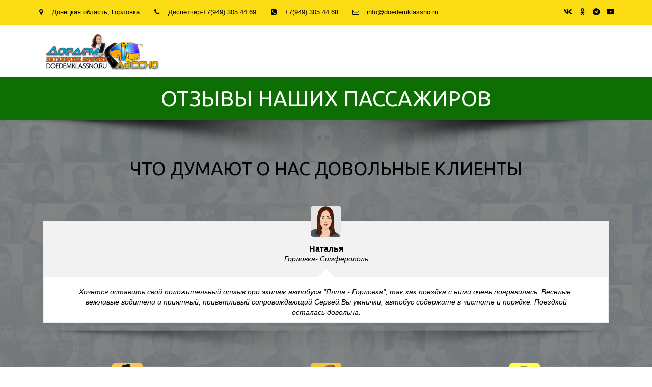

--- FILE ---
content_type: text/html; charset=utf-8
request_url: https://doedemklassno.ru/otzyvy_o_nas
body_size: 27794
content:
<!DOCTYPE html>
<html lang="ru">
<head>
	<meta charset="utf-8" />
<meta http-equiv="X-UA-Compatible" content="IE=edge" />
<meta name="viewport" content="width=device-width, initial-scale=1.0, maximum-scale=5.0" />



	
	
	<title>отзывы</title>
	
	<meta name="description" content="Уважаемые пассажиры, воспользовавшиеся нашими услугами. Будем рады получить от вас отзывы о нашей компании «Доедем классно»" />
	<meta name="keywords" content="«Доедем классно»,Отзывы наших клиентов,Пассажирские перевозки,Автобусы ," />
	<meta property="og:title" content="отзывы" />
	
	
	
		
		
		
		<meta name="twitter:card" content="summary" />
		<meta property="og:type" content="website" />
		<meta property="og:description" content="Уважаемые пассажиры, воспользовавшиеся нашими услугами. Будем рады получить от вас отзывы о нашей компании «Доедем классно»" />
		<meta property="og:url" content="https://doedemklassno.ru/otzyvy_o_nas" />
	
	<link rel="shortcut icon" href="/favicon.ico?v=7509968934401965" type="image/x-icon">
	<script>
	window.developmentMode = false;
	
</script>
	
	
	<script defer src="/js/lib/modernizr-webp.js?v=2026_01_13T13_28_37_03_00_16d4ddba4841053bf25401d0d779a5b22ba8e2f3"></script><link rel="stylesheet" href="/css/devicePublish.min.css?v=2026_01_13T13_28_37_03_00_16d4ddba4841053bf25401d0d779a5b22ba8e2f3"><link rel="stylesheet" href="/css/lib/bootstrap.min.css?v=2026_01_13T13_28_37_03_00_16d4ddba4841053bf25401d0d779a5b22ba8e2f3"><script async src="/js/ulib/performance.js?v=2026_01_13T13_28_37_03_00_16d4ddba4841053bf25401d0d779a5b22ba8e2f3"></script>
		
	
<style>#ul-id-icon-logo .icon-generator-effects{display: inline-block;backface-visibility: hidden;transform: scale(1.00);transition: all 0.5s linear 0s;transition-property: transform} #ul-id-icon-logo .icon-generator-effects:hover {transform: scale(1.10)}
#ul-id-icon-logo2 .icon-generator-effects{display: inline-block;backface-visibility: hidden;transform: scale(1.00);transition: all 0.5s linear 0s;transition-property: transform} #ul-id-icon-logo2 .icon-generator-effects:hover {transform: scale(1.10)}
#ul-id-icon-footerLogo .icon-generator-effects{display: inline-block;backface-visibility: hidden;transform: scale(1.00);transition: all 0.5s linear 0s;transition-property: transform} #ul-id-icon-footerLogo .icon-generator-effects:hover {transform: scale(1.10)}
#ul-id-icon-headericon .icon-generator-effects{display: inline-block;backface-visibility: hidden;transform: scale(1.00);transition: all 0.5s linear 0s;transition-property: transform} #ul-id-icon-headericon .icon-generator-effects:hover {transform: scale(1.10)}
</style><link rel="stylesheet" href="/sitecss/srcset-58f39ab48f62125201e97736-all.css?v=2701">
	
	
		
		
			
				<!-- htmlmin:ignore -->
					<style>
   #body .ul-widget-feedBack form.feedBack input[type=date], #body .ul-widget-feedBack form.feedBack input[type=time], #body .ul-widget-feedBack form.feedBack input[type=month], #body .ul-widget-feedBack form.feedBack input[type=week], #body .ul-widget-feedBack form.feedBack input[type=color], #body .ul-widget-feedBack form.feedBack select{
      -webkit-transition: .3s all ease;
      -moz-transition: .3s all ease;
      -ms-transition: .3s all ease;
      -o-transition: .3s all ease;
      transition: .3s all ease;
      border-color:#d7d7d7!important;
      padding:7px 10px!important;
      border:2px solid transparent;
      color: #252525;
      box-shadow: none;
      -webkit-box-shadow: none;
      -webkit-appearance: none;
      outline: 0;
      -webkit-border-radius: 5px;
      -moz-border-radius: 5px;
      -ms-border-radius: 5px 5px 5px 5px;
      -o-border-radius: 5px;
      border-radius: 5px;
      font-family: Ubuntu,sans-serif;
      font-weight: 400;
      font-size: 15px;
      line-height: 25px;
   }
</style>
				<!-- htmlmin:ignore -->
			
		
			
		
			
		
			
				<!-- htmlmin:ignore -->
					<style>
#body .ul-widget-goods.goods-full1 .ul-goods-view-item .ul-goods-view-image-wrap:before {
    padding-bottom: 100% !important;
}
  #body .ul-widget-goods.tariff .ul-goods-view-image-wrap:before {
    padding-bottom: 100%;
}
  #body .ul-widget-goods.tariff .ul-goods-view-button a,
  #body .ul-w-price-horizontal .ul-w-price-table .ul-w-price-table-body .ul-w-price-item-button .ul-w-button1 {
    border-radius: 7px;
}
</style>
				<!-- htmlmin:ignore -->
			
		
			
				<!-- htmlmin:ignore -->
					<script type="text/javascript" charset="utf-8" data-requirecontext="_" data-requiremodule="jquery" src="/js/lib/jquery-2.1.0.min.js"></script>

<link type="text/css" rel="StyleSheet" href="https://cdnjs.cloudflare.com/ajax/libs/bxslider/4.2.8/jquery.bxslider.css"/>
<style>
.bx-wrapper {-moz-box-shadow:0 0;-webkit-box-shadow:0 0;box-shadow:0 0;border:0;background:none;}  
#body .ul-slider-wysy .ul-image {
 min-height:100px;
}
.sthrough {
 position: relative;
}
.sthrough:before {
 border-bottom: 3px solid red;
 position: absolute;
 content: "";
 width: 100%;
 height: 60%;
 transform: rotate(-10deg);
}
.stat-wrap {
 margin:0 auto;
 max-width:100%;
 position:relative;
 text-align:center;
 width:1170px;
}
.stat-wrap > div {
 bottom:20px;
 position:absolute;
 right:15px;
}  
/* Стиль 2, лево, красный */
.left-corner {
    width: 175px;
    height: 40px;
    line-height: 40px;
    top: 90px;
    left: -34px;
    background-image: none !important;
    -moz-transform-origin: 0 0;
    -moz-transform: rotate(-45deg);
    -webkit-transform-origin: 0 0;
    -webkit-transform: rotate(-45deg);
    -o-transform-origin: 0 0;
    -o-transform: rotate(-45deg);
    -ms-transform-origin: 0 0;
    -ms-transform: rotate(-45deg);
    transform-origin: 0 0;
    transform: rotate(-45deg);
}
.left-corner::before {
    border-style: solid;
    border-width: 5px;
    border-color: transparent;
    left: -2px;
    bottom: -10px;
    -moz-transform: rotate(90deg);
    -webkit-transform: rotate(90deg);
    -o-transform: rotate(90deg);
    -ms-transform: rotate(90deg);
    transform: rotate(90deg);
    -moz-border-radius: 0 0 5px 5px / 0 0 3px 3px;
    -webkit-border-radius: 0 0 5px 5px / 0 0 3px 3px;
    border-radius: 0 0 5px 5px / 0 0 3px 3px;
}
.left-corner::after {
    border-style: solid;
    border-width: 5px;
    border-color: transparent;
    right: -2px;
    bottom: -10px;
    -moz-border-radius: 0 5px 5px 0 / 0 3px 3px 0;
    -webkit-border-radius: 0 5px 5px 0 / 0 3px 3px 0;
    border-radius: 0 5px 5px 0 / 0 3px 3px 0;
}
.left-corner > span {
    -webkit-background-size: 50% 100%;
    -moz-background-size: 50% 100%;
    background-size: 50% 100%;
    background-position: 48% 0;
    background-repeat: no-repeat;
    background-color: transparent !important;
}
.left-corner > span::before {
    width: 50%;
    height: 100%;
    top: 0;
    left: 40px;
    -moz-transform-origin: 0 0;
    -moz-transform: skew(-45deg);
    -webkit-transform-origin: 0 0;
    -webkit-transform: skew(-45deg);
    -o-transform-origin: 0 0;
    -o-transform: skew(-45deg);
    -ms-transform-origin: 0 0;
    -ms-transform: skew(-45deg);
    transform-origin: 0 0;
    transform: skew(-45deg);
    -moz-box-shadow: 1px 2px 4px rgba(0, 0, 0, 0.5);
    -webkit-box-shadow: 1px 2px 4px rgba(0, 0, 0, 0.5);
    box-shadow: 1px 2px 4px rgba(0, 0, 0, 0.5);
}
.left-corner > span::after {
    width: 50%;
    height: 100%;
    top: 0;
    right: 40px;
    -moz-transform-origin: 0 0;
    -moz-transform: skew(45deg);
    -webkit-transform-origin: 0 0;
    -webkit-transform: skew(45deg);
    -o-transform-origin: 0 0;
    -o-transform: skew(45deg);
    -ms-transform-origin: 0 0;
    -ms-transform: skew(45deg);
    transform-origin: 0 0;
    transform: skew(45deg);
    -moz-box-shadow: -4px 2px 4px rgba(0, 0, 0, 0.5);
    -webkit-box-shadow: -4px 2px 4px rgba(0, 0, 0, 0.5);
    box-shadow: -4px 2px 4px rgba(0, 0, 0, 0.5);
}
.left-corner.strip > span {
    -webkit-background-size: 50% 5px, 50% 5px, 50% 100%;
    -moz-background-size: 50% 5px, 50% 5px, 50% 100%;
    background-size: 50% 5px, 50% 5px, 50% 100%;
    background-position: 48% 0, 48% bottom, 48% 0;
    background-repeat: no-repeat, no-repeat, no-repeat;
    background-color: transparent !important;
}
.left-corner.strip > span::before, .left-corner.strip > span::after {
    -webkit-background-size: 100% 5px, 100% 5px, 100% 100%;
    -moz-background-size: 100% 5px, 100% 5px, 100% 100%;
    background-size: 100% 5px, 100% 5px, 100% 100%;
    background-position: 0 0, 0 bottom, 0 0;
    background-repeat: repeat-x, repeat-x, repeat;
}
.lred.left-corner::before {
    border-left-color: #5f0000;
    border-bottom-color: #5f0000;
}
.lred.left-corner::after {
    border-right-color: #5f0000;
    border-top-color: #5f0000;
}
.lred.left-corner.strip > span, .lred.left-corner.strip > span::before, .lred.left-corner.strip > span::after {
    background-color: #f80000;
    background-image: -webkit-gradient(linear, left top, left bottom, from(#f80000), to(#a30000));
    background-image: -webkit-linear-gradient(left, rgba(255, 255, 255, 0.7) 0, rgba(255, 255, 255, 0.7) 10px), -webkit-linear-gradient(left, rgba(255, 255, 255, 0.7) 0, rgba(255, 255, 255, 0.7) 10px), -webkit-linear-gradient(top, #f80000, #a30000);
    background-image: -moz-linear-gradient(left, rgba(255, 255, 255, 0.7) 0, rgba(255, 255, 255, 0.7) 10px), -moz-linear-gradient(left, rgba(255, 255, 255, 0.7) 0, rgba(255, 255, 255, 0.7) 10px), -moz-linear-gradient(top, #f80000, #a30000);
    background-image: -ms-linear-gradient(left, rgba(255, 255, 255, 0.7) 0, rgba(255, 255, 255, 0.7) 10px), -ms-linear-gradient(left, rgba(255, 255, 255, 0.7) 0, rgba(255, 255, 255, 0.7) 10px), -ms-linear-gradient(top, #f80000, #a30000);
    background-image: -o-linear-gradient(left, rgba(255, 255, 255, 0.7) 0, rgba(255, 255, 255, 0.7) 10px), -o-linear-gradient(left, rgba(255, 255, 255, 0.7) 0, rgba(255, 255, 255, 0.7) 10px), -o-linear-gradient(top, #f80000, #a30000);
    background-image: linear-gradient(to right, rgba(255, 255, 255, 0.7) 0, rgba(255, 255, 255, 0.7) 10px), linear-gradient(to right, rgba(255, 255, 255, 0.7) 0, rgba(255, 255, 255, 0.7) 10px), linear-gradient(to bottom, #f80000, #a30000);
}
.lred > span, .lred.left-corner > span::before, .lred.left-corner > span::after {
    background-color: #f80000;
    background-image: -webkit-gradient(linear, left top, left bottom, from(#f80000), to(#a30000));
    background-image: -webkit-linear-gradient(top, #f80000, #a30000);
    background-image: -moz-linear-gradient(top, #f80000, #a30000);
    background-image: -ms-linear-gradient(top, #f80000, #a30000);
    background-image: -o-linear-gradient(top, #f80000, #a30000);
    background-image: linear-gradient(to bottom, #f80000, #a30000);
}

/* Стиль 4, право, синий */  
.right-edge.point {
    width: 120px;
    height: 40px;
    line-height: 40px;
    top: 20px;
    right: -5px;
    -moz-box-shadow: 0 1px 2px rgba(0, 0, 0, 0.5);
    -webkit-box-shadow: 0 1px 2px rgba(0, 0, 0, 0.5);
    box-shadow: 0 1px 2px rgba(0, 0, 0, 0.5);
    -moz-border-radius: 0 5px 0 0;
    -webkit-border-radius: 0 5px 0 0;
    border-radius: 0 5px 0 0;
}
.right-edge.point::before {
    border-style: solid;
    border-width: 4px;
    border-color: transparent;
    bottom: -5px;
    right: 0;
    -moz-transform: rotate(45deg);
    -webkit-transform: rotate(45deg);
    -o-transform: rotate(45deg);
    -ms-transform: rotate(45deg);
    transform: rotate(45deg);
    -moz-border-radius: 5px;
    -webkit-border-radius: 5px;
    border-radius: 5px;
}
.right-edge.point::after {
    width: 28px;
    height: 28px;
    left: -14px;
    top: 50%;
    margin-top: -14px;
    -moz-transform-origin: center center;
    -moz-transform: rotate(45deg);
    -webkit-transform-origin: center center;
    -webkit-transform: rotate(45deg);
    -o-transform-origin: center center;
    -o-transform: rotate(45deg);
    -ms-transform-origin: center center;
    -ms-transform: rotate(45deg);
    transform-origin: center center;
    transform: rotate(45deg);
    -moz-box-shadow: 1px 1px 2px rgba(0, 0, 0, 0.5);
    -webkit-box-shadow: 1px 1px 2px rgba(0, 0, 0, 0.5);
    box-shadow: 1px 1px 2px rgba(0, 0, 0, 0.5);
}
.right-edge.stitch > span {
    -webkit-background-size: 12px 1px, 12px 1px, 12px 1px, 12px 1px, 100% 100%;
    -moz-background-size: 12px 1px, 12px 1px, 12px 1px, 12px 1px, 100% 100%;
    background-size: 12px 1px, 12px 1px, 12px 1px, 12px 1px, 100% 100%;
    background-position: 116px 4px, 116px 5px, 116px 35px, 116px 36px, 0 0;
    background-repeat: repeat-x, repeat-x, repeat-x, repeat-x, no-repeat;
}
.right-edge.point > span {
    -moz-border-radius: 0 5px 0 0;
    -webkit-border-radius: 0 5px 0 0;
    border-radius: 0 5px 0 0;
}
.lblue.right-edge::before {
    border-right-color: #174c66;
    border-top-color: #174c66;
}
.lblue.right-edge.point.stitch > span {
    background-color: #42a5d4;
    background-image: -webkit-gradient(linear, left top, left bottom, from(#42a5d4), to(#24769d));
    background-image: -webkit-linear-gradient(right, rgba(255, 255, 255, 0.5) 0, rgba(255, 255, 255, 0.5) 6px, transparent 6px, transparent 12px), -webkit-linear-gradient(right, rgba(0, 0, 0, 0.3) 0, rgba(0, 0, 0, 0.3) 6px, transparent 6px, transparent 12px), -webkit-linear-gradient(right, rgba(255, 255, 255, 0.5) 0, rgba(255, 255, 255, 0.5) 6px, transparent 6px, transparent 12px), -webkit-linear-gradient(right, rgba(0, 0, 0, 0.3) 0, rgba(0, 0, 0, 0.3) 6px, transparent 6px, transparent 12px), -webkit-linear-gradient(top, #42a5d4, #24769d);
    background-image: -moz-linear-gradient(right, rgba(255, 255, 255, 0.5) 0, rgba(255, 255, 255, 0.5) 6px, transparent 6px, transparent 12px), -moz-linear-gradient(right, rgba(0, 0, 0, 0.3) 0, rgba(0, 0, 0, 0.3) 6px, transparent 6px, transparent 12px), -moz-linear-gradient(right, rgba(255, 255, 255, 0.5) 0, rgba(255, 255, 255, 0.5) 6px, transparent 6px, transparent 12px), -moz-linear-gradient(right, rgba(0, 0, 0, 0.3) 0, rgba(0, 0, 0, 0.3) 6px, transparent 6px, transparent 12px), -moz-linear-gradient(top, #42a5d4, #24769d);
    background-image: -ms-linear-gradient(right, rgba(255, 255, 255, 0.5) 0, rgba(255, 255, 255, 0.5) 6px, transparent 6px, transparent 12px), -ms-linear-gradient(right, rgba(0, 0, 0, 0.3) 0, rgba(0, 0, 0, 0.3) 6px, transparent 6px, transparent 12px), -ms-linear-gradient(right, rgba(255, 255, 255, 0.5) 0, rgba(255, 255, 255, 0.5) 6px, transparent 6px, transparent 12px), -ms-linear-gradient(right, rgba(0, 0, 0, 0.3) 0, rgba(0, 0, 0, 0.3) 6px, transparent 6px, transparent 12px), -ms-linear-gradient(top, #42a5d4, #24769d);
    background-image: -o-linear-gradient(right, rgba(255, 255, 255, 0.5) 0, rgba(255, 255, 255, 0.5) 6px, transparent 6px, transparent 12px), -o-linear-gradient(right, rgba(0, 0, 0, 0.3) 0, rgba(0, 0, 0, 0.3) 6px, transparent 6px, transparent 12px), -o-linear-gradient(right, rgba(255, 255, 255, 0.5) 0, rgba(255, 255, 255, 0.5) 6px, transparent 6px, transparent 12px), -o-linear-gradient(right, rgba(0, 0, 0, 0.3) 0, rgba(0, 0, 0, 0.3) 6px, transparent 6px, transparent 12px), -o-linear-gradient(top, #42a5d4, #24769d);
    background-image: linear-gradient(to left, rgba(255, 255, 255, 0.5) 0, rgba(255, 255, 255, 0.5) 6px, transparent 6px, transparent 12px), linear-gradient(to left, rgba(0, 0, 0, 0.3) 0, rgba(0, 0, 0, 0.3) 6px, transparent 6px, transparent 12px), linear-gradient(to left, rgba(255, 255, 255, 0.5) 0, rgba(255, 255, 255, 0.5) 6px, transparent 6px, transparent 12px), linear-gradient(to left, rgba(0, 0, 0, 0.3) 0, rgba(0, 0, 0, 0.3) 6px, transparent 6px, transparent 12px), linear-gradient(to bottom, #42a5d4, #24769d);
}
.lblue.right-edge.point::after {
    background-color: #42a5d4;
    background-image: -webkit-gradient(linear, left top, left bottom, from(#42a5d4), to(#24769d));
    background-image: -webkit-linear-gradient(-45deg, #42a5d4, #24769d);
    background-image: -moz-linear-gradient(-45deg, #42a5d4, #24769d);
    background-image: -ms-linear-gradient(-45deg, #42a5d4, #24769d);
    background-image: -o-linear-gradient(-45deg, #42a5d4, #24769d);
    background-image: linear-gradient(135deg, #42a5d4, #24769d);
}
  
/* Стиль 6, лево, красный */ 
.left-edge.fork {
    width: 120px;
    height: 40px;
    line-height: 40px;
    top: 20px;
    left: -5px;
    -moz-box-shadow: 0 1px 2px rgba(0, 0, 0, 0.3);
    -webkit-box-shadow: 0 1px 2px rgba(0, 0, 0, 0.3);
    box-shadow: 0 1px 2px rgba(0, 0, 0, 0.3);
    -moz-border-radius: 5px 0 0 0;
    -webkit-border-radius: 5px 0 0 0;
    border-radius: 5px 0 0 0;
}
.left-edge.fork::before {
    right: 22px;
    bottom: 5px;
    width: 80px;
    height: 20px;
    background: #666;
    -moz-transform: rotate(-22deg) skew(18deg, 28deg);
    -webkit-transform: rotate(-22deg) skew(18deg, 28deg);
    -o-transform: rotate(-22deg) skew(18deg, 28deg);
    -ms-transform: rotate(-22deg) skew(18deg, 28deg);
    transform: rotate(-22deg) skew(18deg, 28deg);
    -moz-box-shadow: 25px 8px 4px rgba(0, 0, 0, 0.5);
    -webkit-box-shadow: 25px 8px 4px rgba(0, 0, 0, 0.5);
    box-shadow: 25px 8px 4px rgba(0, 0, 0, 0.5);
}
.left-edge.fork::after {
    right: 22px;
    top: 5px;
    width: 80px;
    height: 20px;
    background: #666;
    -moz-transform: rotate(32deg) skew(-18deg, -28deg);
    -webkit-transform: rotate(32deg) skew(-18deg, -28deg);
    -o-transform: rotate(32deg) skew(-18deg, -28deg);
    -ms-transform: rotate(32deg) skew(-18deg, -28deg);
    transform: rotate(32deg) skew(-18deg, -28deg);
    -moz-box-shadow: 20px -5px 4px rgba(0, 0, 0, 0.5);
    -webkit-box-shadow: 20px -5px 4px rgba(0, 0, 0, 0.5);
    box-shadow: 20px -5px 4px rgba(0, 0, 0, 0.5);
}
.left-edge.stitch > span {
    -webkit-background-size: 12px 1px, 12px 1px, 12px 1px, 12px 1px, 100% 100%;
    -moz-background-size: 12px 1px, 12px 1px, 12px 1px, 12px 1px, 100% 100%;
    background-size: 12px 1px, 12px 1px, 12px 1px, 12px 1px, 100% 100%;
    background-position: 4px 4px, 4px 5px, 4px 35px, 4px 36px, 0 0;
    background-repeat: repeat-x, repeat-x, repeat-x, repeat-x, no-repeat;
}
.left-edge.fork > span {
    -moz-border-radius: 5px 0 0 0;
    -webkit-border-radius: 5px 0 0 0;
    border-radius: 5px 0 0 0;
}
.left-edge.fork > span::before {
    border-style: solid;
    border-width: 5px;
    border-color: transparent;
    bottom: -5px;
    left: 0;
    -moz-transform: rotate(-45deg);
    -webkit-transform: rotate(-45deg);
    -o-transform: rotate(-45deg);
    -ms-transform: rotate(-45deg);
    transform: rotate(-45deg);
    -moz-border-radius: 5px;
    -webkit-border-radius: 5px;
    border-radius: 5px;
}
.left-edge.fork > span::after {
    right: -20px;
    top: 0;
    border-style: solid;
    border-width: 20px;
}
.wrap-ribbon {
    position: absolute;
    z-index: 0;
    text-align: center;
    color: #fff;
}
.wrap-ribbon::before, .wrap-ribbon::after {
    content: '';
    position: absolute;
    z-index: -2;
}
.wrap-ribbon > span {
    display: block;
    height: 100%;
    position: relative;
    -pie-watch-ancestors: 1;
}
.wrap-ribbon > span::before, .wrap-ribbon > span::after {
    content: '';
    position: absolute;
    z-index: -1;
}
.lred.left-edge::before {
    border-left-color: #5f0000;
    border-top-color: #5f0000;
}
.lred.left-edge.fork.stitch > span {
    background-color: #f80000;
    background-image: -webkit-gradient(linear, left top, left bottom, from(#f80000), to(#a30000));
    background-image: -webkit-linear-gradient(left, rgba(255, 255, 255, 0.5) 0, rgba(255, 255, 255, 0.5) 6px, transparent 6px, transparent 12px), -webkit-linear-gradient(left, rgba(0, 0, 0, 0.3) 0, rgba(0, 0, 0, 0.3) 6px, transparent 6px, transparent 12px), -webkit-linear-gradient(left, rgba(255, 255, 255, 0.5) 0, rgba(255, 255, 255, 0.5) 6px, transparent 6px, transparent 12px), -webkit-linear-gradient(left, rgba(0, 0, 0, 0.3) 0, rgba(0, 0, 0, 0.3) 6px, transparent 6px, transparent 12px), -webkit-linear-gradient(left, #f80000 0, #f80000 5px, #a30000 15%, #a30000 65%, #f80000 100%);
    background-image: -moz-linear-gradient(left, rgba(255, 255, 255, 0.5) 0, rgba(255, 255, 255, 0.5) 6px, transparent 6px, transparent 12px), -moz-linear-gradient(left, rgba(0, 0, 0, 0.3) 0, rgba(0, 0, 0, 0.3) 6px, transparent 6px, transparent 12px), -moz-linear-gradient(left, rgba(255, 255, 255, 0.5) 0, rgba(255, 255, 255, 0.5) 6px, transparent 6px, transparent 12px), -moz-linear-gradient(left, rgba(0, 0, 0, 0.3) 0, rgba(0, 0, 0, 0.3) 6px, transparent 6px, transparent 12px), -moz-linear-gradient(left, #f80000 0, #f80000 5px, #a30000 15%, #a30000 65%, #f80000 100%);
    background-image: -ms-linear-gradient(left, rgba(255, 255, 255, 0.5) 0, rgba(255, 255, 255, 0.5) 6px, transparent 6px, transparent 12px), -ms-linear-gradient(left, rgba(0, 0, 0, 0.3) 0, rgba(0, 0, 0, 0.3) 6px, transparent 6px, transparent 12px), -ms-linear-gradient(left, rgba(255, 255, 255, 0.5) 0, rgba(255, 255, 255, 0.5) 6px, transparent 6px, transparent 12px), -ms-linear-gradient(left, rgba(0, 0, 0, 0.3) 0, rgba(0, 0, 0, 0.3) 6px, transparent 6px, transparent 12px), -ms-linear-gradient(left, #f80000 0, #f80000 5px, #a30000 15%, #a30000 65%, #f80000 100%);
    background-image: -o-linear-gradient(left, rgba(255, 255, 255, 0.5) 0, rgba(255, 255, 255, 0.5) 6px, transparent 6px, transparent 12px), -o-linear-gradient(left, rgba(0, 0, 0, 0.3) 0, rgba(0, 0, 0, 0.3) 6px, transparent 6px, transparent 12px), -o-linear-gradient(left, rgba(255, 255, 255, 0.5) 0, rgba(255, 255, 255, 0.5) 6px, transparent 6px, transparent 12px), -o-linear-gradient(left, rgba(0, 0, 0, 0.3) 0, rgba(0, 0, 0, 0.3) 6px, transparent 6px, transparent 12px), -o-linear-gradient(left, #f80000 0, #f80000 5px, #a30000 15%, #a30000 65%, #f80000 100%);
    background-image: linear-gradient(to right, rgba(255, 255, 255, 0.5) 0, rgba(255, 255, 255, 0.5) 6px, transparent 6px, transparent 12px), linear-gradient(to right, rgba(0, 0, 0, 0.3) 0, rgba(0, 0, 0, 0.3) 6px, transparent 6px, transparent 12px), linear-gradient(to right, rgba(255, 255, 255, 0.5) 0, rgba(255, 255, 255, 0.5) 6px, transparent 6px, transparent 12px), linear-gradient(to right, rgba(0, 0, 0, 0.3) 0, rgba(0, 0, 0, 0.3) 6px, transparent 6px, transparent 12px), linear-gradient(to right, #f80000 0, #f80000 5px, #a30000 15%, #a30000 65%, #f80000 100%);
}
.lred.left-edge.fork > span {
    background-color: #f80000;
    background-image: -webkit-gradient(linear, left top, left bottom, color-stop(0, #f80000), color-stop(5px, #f80000), color-stop(15%, #a30000), color-stop(65%, #a30000), color-stop(100%, #f80000));
    background-image: -webkit-linear-gradient(left, #f80000 0, #f80000 5px, #a30000 15%, #a30000 65%, #f80000 100%);
    background-image: -moz-linear-gradient(left, #f80000 0, #f80000 5px, #a30000 15%, #a30000 65%, #f80000 100%);
    background-image: -ms-linear-gradient(left, #f80000 0, #f80000 5px, #a30000 15%, #a30000 65%, #f80000 100%);
    background-image: -o-linear-gradient(left, #f80000 0, #f80000 5px, #a30000 15%, #a30000 65%, #f80000 100%);
    background-image: linear-gradient(to right, #f80000 0, #f80000 5px, #a30000 15%, #a30000 65%, #f80000 100%);
    -pie-background: linear-gradient(left, #f80000 0, #f80000 5px, #a30000 15%, #a30000 65%, #f80000 100%);
}
.lred.left-edge.fork > span::before {
    border-left-color: #5f0000;
    border-top-color: #5f0000;
}
.lred.left-edge.fork > span::after {
    border-color: #f80000 transparent #f80000 #f80000;
}  
  #body.g-theme-site-1 .ul-widget-goods .ul-goods-view-button a {
    background-color: #ffc800;
    color: #000;
}
  #body.g-theme-site-1 .ul-w-price-horizontal .ul-w-price-table .ul-w-price-table-body .ul-w-price-item-button .ul-w-button1 {
    background: #ffc800;
    border-color: #ffc800;
    color: #000;
}
</style>
				<!-- htmlmin:ignore -->
			
		
			
		
			
				<!-- htmlmin:ignore -->
					<style>
  .ul-w-mainmenu-nav .ul-w-mainmenu-item:nth-child(3)>a{color: red !important; font-weight: bold; }
  .ul-w-mainmenu-nav .ul-w-mainmenu-item:nth-child(6)>a{color: red !important; font-weight: bold; }
</style>
				<!-- htmlmin:ignore -->
			
		
			
				<!-- htmlmin:ignore -->
					<style>
  #aDialog #aDialog-content #aDialog-data .button 
  {background: #ffc900!important;
  color: #33312e!important;}
  
  #aDialog #aDialog-content #aDialog-data .button:hover 
  {background: #33312e!important;
  color: #FFF!important;}
</style>
  
				<!-- htmlmin:ignore -->
			
		
			
		
			
		
			
				<!-- htmlmin:ignore -->
					<style>
  .accordion {float:left;width:100%;margin: 0 0 10px 0;overflow:hidden;position:relative;}
 .a-title {position:relative;cursor:pointer;float:left;width:100%;line-height:24px;padding: 10px 50px 10px 20px;background:#e0e0e0;border-radius:6px;transition: .3s;}
 .a-title:after {content: "\f107"; line-height: 24px;font: normal normal normal 18px/1 FontAwesome;position:absolute;top:50%;right:20px;margin-top:-8px;transition: .5s;}
 .a-content {display:none;float:left;width:100%;padding: 0 30px 0 30px;margin-top:30px;border-bottom:3px solid #eee;border-radius: 0 0 6px 6px;}
 .accordion section {float:left;width:100%;background:#f5f5f5;border-radius:6px;margin: 0 0 15px 0;}
 .a-opened .a-title:after {transform: rotate(-180deg);transition: .5s;}
 .a-opened .a-title {color: #1c2a33;transition: .3s;}
</style>
				<!-- htmlmin:ignore -->
			
		
			
		
			
		
			
				<!-- htmlmin:ignore -->
					<!--<script charset="UTF-8" src="//cdn.sendpulse.com/28edd3380a1c17cf65b137fe96516659/js/push/a8b89a79e00f0ea21250cec0c3c51b1b_1.js" async></script>

				<!-- htmlmin:ignore -->
			
		
			
		
			
		
			
				<!-- htmlmin:ignore -->
					<!--<script>
  importScripts('https://cdn.sendpulse.com/sp-push-worker-fb.js');
</script>  
				<!-- htmlmin:ignore -->
			
		
			
		
			
		
			
				<!-- htmlmin:ignore -->
					<!-- Top.Mail.Ru counter -->
<script type="text/javascript">
var _tmr = window._tmr || (window._tmr = []);
_tmr.push({id: "3489687", type: "pageView", start: (new Date()).getTime()});
(function (d, w, id) {
  if (d.getElementById(id)) return;
  var ts = d.createElement("script"); ts.type = "text/javascript"; ts.async = true; ts.id = id;
  ts.src = "https://top-fwz1.mail.ru/js/code.js";
  var f = function () {var s = d.getElementsByTagName("script")[0]; s.parentNode.insertBefore(ts, s);};
  if (w.opera == "[object Opera]") { d.addEventListener("DOMContentLoaded", f, false); } else { f(); }
})(document, window, "tmr-code");
</script>
<noscript><div><img src="https://top-fwz1.mail.ru/counter?id=3489687;js=na" style="position:absolute;left:-9999px;" alt="Top.Mail.Ru" /></div></noscript>
<!-- /Top.Mail.Ru counter -->

				<!-- htmlmin:ignore -->
			
		
			
				<!-- htmlmin:ignore -->
					<!-- Top.Mail.Ru counter -->
<script type="text/javascript">
var _tmr = window._tmr || (window._tmr = []);
_tmr.push({id: "3725650", type: "pageView", start: (new Date()).getTime()});
(function (d, w, id) {
  if (d.getElementById(id)) return;
  var ts = d.createElement("script"); ts.type = "text/javascript"; ts.async = true; ts.id = id;
  ts.src = "https://top-fwz1.mail.ru/js/code.js";
  var f = function () {var s = d.getElementsByTagName("script")[0]; s.parentNode.insertBefore(ts, s);};
  if (w.opera == "[object Opera]") { d.addEventListener("DOMContentLoaded", f, false); } else { f(); }
})(document, window, "tmr-code");
</script>
<noscript><div><img src="https://top-fwz1.mail.ru/counter?id=3725650;js=na" style="position:absolute;left:-9999px;" alt="Top.Mail.Ru" /></div></noscript>
<!-- /Top.Mail.Ru counter -->
				<!-- htmlmin:ignore -->
			
		
		
	

	
	
	
	
		<link rel="preload" as="style" href="/sitecss/typography.css?v=2701" onload="this.onload=null;this.rel='stylesheet'">
		<noscript><link rel="stylesheet" href="/sitecss/typography.css?v=2701"></noscript>
	
	
		<link rel="preload" as="style" id="dist-version-css" href="/dist-version/css/pub.v1.css?v=2026_01_13T13_28_37_03_00_16d4ddba4841053bf25401d0d779a5b22ba8e2f3" onload="this.onload=null;this.rel='stylesheet'">
		<noscript><link rel="stylesheet" href="/dist-version/css/pub.v1.css?v=2026_01_13T13_28_37_03_00_16d4ddba4841053bf25401d0d779a5b22ba8e2f3"></noscript>
	

	<script>
		(() => {
			if (matchMedia('screen and (min-width : 992px)').matches) {
				document.write(`<link 
					rel="stylesheet"
					
					data-device="desktop"
					class="styleLink"
					href="/templates/c_buycar/css/main-g-theme-site-1-desktop.css"
				/>`);
			}
			if (matchMedia('screen and (min-width: 768px) and (max-width: 991px)').matches) {
				document.write(`<link 
					rel="stylesheet"
					
					data-device="tablet"
					class="styleLink"
					href="/templates/c_buycar/css/main-g-theme-site-1-tablet.css"
				/>`);
			}
			if (matchMedia('screen and (max-width : 768px)').matches) {
				document.write(`<link 
					rel="stylesheet"
					
					data-device="phone"
					class="styleLink"
					href="/templates/c_buycar/css/main-g-theme-site-1-phone.css"
				/>`);
			}
		})();
	</script>

	<style data-styled="true" data-styled-version="5.0.1"></style><style data-styled="true" data-styled-version="5.0.1"></style><style data-styled="true" data-styled-version="5.0.1"></style><style data-styled="true" data-styled-version="5.0.1"></style><style data-styled="true" data-styled-version="5.0.1"></style><style data-styled="true" data-styled-version="5.0.1"></style><style data-styled="true" data-styled-version="5.0.1"></style><style data-styled="true" data-styled-version="5.0.1"></style><style data-styled="true" data-styled-version="5.0.1"></style><link type="text/css" rel="stylesheet" href="//maxcdn.bootstrapcdn.com/font-awesome/4.2.0/css/font-awesome.min.css"><link type="text/css" rel="stylesheet" href="/css/lib/fontawesome-brand.min.css">

</head>
<body>
	
	
	
	<div id="main">
		<div id="body" class="g-theme-site-1" data-mode="published" data-site-theme="g-theme-site-1">
			<div
				id="body-fict"
				class="g-theme-block-1 ul-page-common-otzyvy_o_nas"
				data-theme-block='{"desktop":"g-theme-block-1", "tablet":"g-theme-block-1", "phone":"g-theme-block-1"}'
				data-block_theme="g-theme-block-1"
				style=""
				data-parallax="none"
			>
				
				



<header  class="hiddenContainer
					js-hidden-device-element hidden-elements-device "data-device-hidden='{"desktop":false,"tablet":true,"phone":false}' data-theme-block='{"desktop":"g-theme-block-1","tablet":"g-theme-block-1","phone":"g-theme-block-1"}'>
   <div class="contact-bar">
        <div class="container">          
          <div class="pull-left">
            <div class="top-widget-bar">
                <div  itemscope="" id="ul-id-contacts-top" class="ul-widget ul-w-contacts hidden-elements-device" data-device-hidden="{&quot;desktop&quot;:false,&quot;phone&quot;:true,&quot;tablet&quot;:false}" data-widget="contacts" data-controls="e">



<div
	id="id-contacts-schema-item"
	itemprop="itemReviewed"
	class="ul-w-contacts-design1 ul-w-contacts-custom-design1"
	itemscope itemtype="http://schema.org/TravelAgency" 
>
	<meta itemprop="name" content="DoedemKlassno­­">
	
	
		
		<!-- ============== LAYOUT 1 ============== -->
		
			<div class="ul-w-contacts-item" data-item-id="46ba528c-7ef6-4863-984d-1301ca6dee0e">
				<div class="ul-w-contacts-list">
					
					
						<ul>
							
								<li class="ul-w-contacts-f-address normal"
									itemprop="address" itemscope itemtype="http://schema.org/PostalAddress"
								>
									
									
									<span itemprop="addressCountry">Донецкая область</span>,&nbsp;<span itemprop="addressLocality">Горловка</span>
									
									
								</li>
							
								<li class="ul-w-contacts-f-phone normal"
									
								>
									
									
									<a id="ul-w-contacts-phoneLink" class="ul-w-contacts-phoneLink" href="tel:Диспетчер-+7(949)3054469"><span itemprop="telephone"><span>Диспетчер-</span><span>+7(949) 305 44 69</span></span></a>
									
									
								</li>
							
								<li class="ul-w-contacts-f-viber normal"
									
								>
									
									
									<span>+7(949) 305 44 68</span>
									
									
								</li>
							
								<li class="ul-w-contacts-f-email normal"
									
								>
									
									
									<a href="mailto:info@doedemklassno.ru"><span itemprop="email">info@doedemklassno.ru</span></a>
									
									
								</li>
							
						</ul>
					
				</div>
				
			</div>
		
		<!-- ============== LAYOUT 1 ============== -->
	
</div>
</div>
            </div>              
          </div>
          <div class="pull-right">
              <div class="top-social-bar">
                  <div  data-options="" data-widget="social" id="ul-id-social-bar" class="ul-widget ul-w-social ul-w-social-design3 ul-w-social-custom-design3" data-device-hidden="{&quot;desktop&quot;:false,&quot;phone&quot;:false,&quot;tablet&quot;:false}" data-controls="e" style="text-align:center; ">

	
	<span class="ul-w-social-icons" style="display: inline-block;">
		<!-- NOTE: if 'ul-w-social-icon ul-w-social-<name>' changes, update edit.js -->
		
			
		
			
			<span class="ul-w-social-item">
				<a
					
					href="https://vk.com/doedemklassno"
					
					class="ul-w-social-icon ul-w-social-vkontakte ul-w-social-icon-active"
					target="_blank"
				></a>
			</span>
			
		
			
			<span class="ul-w-social-item">
				<a
					
					href="https://ok.ru/doedemklassno"
					
					class="ul-w-social-icon ul-w-social-odnoklassniki ul-w-social-icon-active"
					target="_blank"
				></a>
			</span>
			
		
			
			<span class="ul-w-social-item">
				<a
					
					href="https://t.me/doedemklassno"
					
					class="ul-w-social-icon ul-w-social-telegram ul-w-social-icon-active"
					target="_blank"
				></a>
			</span>
			
		
			
			<span class="ul-w-social-item">
				<a
					
					href="https://youtube.com/c/DoedemklassnoRu-"
					
					class="ul-w-social-icon ul-w-social-youtube ul-w-social-icon-active"
					target="_blank"
				></a>
			</span>
			
		
			
		
			
		
			
		
			
		
			
		
			
		
			
		
			
		
			
		
			
		
	</span>
</div>     
              </div>                  
          </div>    
        </div>
    </div>    

	<div class="l-top">
		<div class="container">
			<div class="logo-head col-xs-12 col-sm-12 col-md-5 col-lg-4">
        <div  data-icon-set="" id="ul-id-icon-siteLogo" class="ul-widget ul-widget-icon text-center" data-device-hidden="{&quot;desktop&quot;:false,&quot;phone&quot;:false,&quot;tablet&quot;:false}" data-widget="icon" data-controls="e">





	
		
		
	
			 
					<img class="icon-generator-effects ul-w-icon-size-72" src="/uploads/s/o/s/r/osrp7wo6mea9/img/full_Q7bVj6U8.png" />
			
		
	

		
	

</div>
        
			</div>
            <div class="menu-head col-xs-12 col-sm-12 col-md-7 col-lg-8">
			    <div  data-fixed="false" data-bgColor="0" data-bgtransparent="89" data-version="1" id="ul-id-mainmenu-main" class="ul-widget ul-w-mainmenu" data-device-hidden="{&quot;desktop&quot;:false,&quot;phone&quot;:false,&quot;tablet&quot;:false}" data-widget="mainmenu" data-controls="e">

	<div class="ul-w-mainmenu-showButton">
		<span></span>
		<span></span>
		<span></span>
	</div>
	<div class="ul-w-mainmenu-nav" style="opacity: 0;">
		 <div class="ul-w-mainmenu-item "> <a  class="normal js-w-mainmenu ul-w-mainmenu-item-link" href ="/" data-type="page" target="_self">Главная</a></div> <div class="ul-w-mainmenu-item "> <a  class="normal js-w-mainmenu ul-w-mainmenu-item-link" href ="/mobilnoie_prilozhieniie" data-type="page" target="_blank">приложение</a></div> <div class="ul-w-mainmenu-item "> <a  class="normal js-w-mainmenu ul-w-mainmenu-item-link" href ="/raspisanie_avtobusov" data-type="page" target="_self">Расписание</a></div> <div class="ul-w-mainmenu-item  ul-w-mainmenu-active-item ul-w-mainmenu-have-nasted  ul-w-mainmenu-have-nested"> <a  class="normal js-w-mainmenu ul-w-mainmenu-item-link" href ="/services" data-type="page" target="_self">компании</a><div class="ul-w-mainmenu-nested"> <div class="ul-w-mainmenu-item "> <a  class="normal js-w-mainmenu ul-w-mainmenu-item-link" href ="/vakansiia" data-type="page" target="_blank">Вакансия</a></div> <div class="ul-w-mainmenu-item  ul-w-mainmenu-active-item"> <a  class="normal js-w-mainmenu ul-w-mainmenu-item-link" href ="/otzyvy_o_nas" data-type="page" target="_blank">Отзывы</a></div> <div class="ul-w-mainmenu-item "> <a  class="normal js-w-mainmenu ul-w-mainmenu-item-link" href ="/aktsii-i-spetspredlozheniya" data-type="page" target="_blank">Акции</a></div> <div class="ul-w-mainmenu-item "> <a  class="normal js-w-mainmenu ul-w-mainmenu-item-link" href ="/contacts" data-type="page" target="_blank">Контакты</a></div> <div class="ul-w-mainmenu-item "> <a  class="normal js-w-mainmenu ul-w-mainmenu-item-link" href ="/vopros_otvet" data-type="page" target="_blank">Ответы на вопросы</a></div> <div class="ul-w-mainmenu-item "> <a  class="normal js-w-mainmenu ul-w-mainmenu-item-link" href ="/novosti_kompanii" data-type="page" target="_blank">Новости компании</a></div> <div class="ul-w-mainmenu-item "> <a  class="normal js-w-mainmenu ul-w-mainmenu-item-link" href ="/news" data-type="page" target="_blank">Полезная информация</a></div></div></div><div class="ul-w-mainmenu-toggle-button"><span></span><span></span><span></span></div>
		<div class="ul-w-mainmenu-toggle">
			<a class="ul-w-mainmenu-toggle-more normal">Еще</a>
			<div class="ul-w-mainmenu-toggle-nasted"></div>
		</div>
	</div>




</div>
            </div>
        </div>
    </div>
</header>

<div id="ul-content">
	
			<div  id="ul-id-2-102" style="" data-floating="" data-custom-classes="[]" data-theme="g-theme-block-5" data-theme-block="{&quot;desktop&quot;:&quot;g-theme-block-5&quot;,&quot;tablet&quot;:&quot;g-theme-block-5&quot;,&quot;phone&quot;:&quot;g-theme-block-5&quot;}" data-device-hidden="{&quot;desktop&quot;:false,&quot;tablet&quot;:false,&quot;phone&quot;:false}" data-vertical-align="0" data-bgtype="image" data-auto_height="true" data-symbol="{&quot;enabled&quot;:false,&quot;sourceBlockId&quot;:&quot;&quot;,&quot;forAllPages&quot;:false,&quot;linkedPages&quot;:[],&quot;symbolBlockPosition&quot;:&quot;header&quot;}" data-position-desktop="C" data-position-tablet="C" data-position-phone="C" class="ul-container hidden-elements-device js-hidden-device-element  hiddenContainer g-theme-block-5 srcset-block-281c7e3554bea2d5c0d011ab9db02fd4 " >
				<div class="ul-background-block-overlay js-background-overlay"></div><div class="ul-shadow-block-overlay js-block-shadow"></div>
				<div class=" container js-block-container">
					<div id="ul-id-2-103" class="row ul-row"><div id="ul-id-2-104" class="col ul-col col-xs-12 col-sm-12 col-md-12"><div  spellcheck="false" placeholder="_" data-tag="h1" data-widget="header" id="ul-id-2-105" class="ul-widget ul-widget-wysivig-header" data-device-hidden="{&quot;desktop&quot;:false,&quot;phone&quot;:false,&quot;tablet&quot;:false}" data-controls="mer"><div spellcheck="false">
	<div class="ul-header-editor clearfix ul-header-wrap" placeholder="placeholder" style="outline:none; word-wrap: break-word; margin: 0 5px">
		
			<h1 style="text-align: center;"><span class="g-color-text-2">ОТЗЫВЫ НАШИХ ПАССАЖИРОВ</span></h1>
		
	</div>
</div>
</div></div></div>
				</div>
			</div>
		
			<div  id="ul-id-2-64" style="" data-floating="" data-custom-classes="[]" data-theme="g-theme-block-5" data-theme-block="{&quot;desktop&quot;:&quot;g-theme-block-5&quot;,&quot;tablet&quot;:&quot;g-theme-block-5&quot;,&quot;phone&quot;:&quot;g-theme-block-5&quot;}" data-device-hidden="{&quot;desktop&quot;:false,&quot;tablet&quot;:false,&quot;phone&quot;:false}" data-vertical-align="0" data-bgtype="image" data-auto_height="true" data-symbol="{&quot;enabled&quot;:false,&quot;sourceBlockId&quot;:&quot;&quot;,&quot;forAllPages&quot;:false,&quot;linkedPages&quot;:[],&quot;symbolBlockPosition&quot;:&quot;header&quot;}" data-position-desktop="CT" data-position-tablet="CT" data-position-phone="CT" data-parallax="fixedPosition" class="ul-container hidden-elements-device js-hidden-device-element  hiddenContainer g-theme-block-5 srcset-block-db8054b06347e0fab363a4dd2cb32afc " >
				<div class="ul-background-block-overlay js-background-overlay"></div><div class="ul-shadow-block-overlay js-block-shadow"></div>
				<div class=" container js-block-container">
					<div id="ul-id-37-17" class="row ul-row"><div id="ul-id-37-18" class="col ul-col col-xs-12 col-sm-12 col-md-12"><div  data-widget="imagezoom" data-options="{&quot;label&quot;:false,&quot;event&quot;:false,&quot;click&quot;:&quot;lightbox&quot;,&quot;altPosition&quot;:&quot;invisible&quot;,&quot;blank&quot;:&quot;_blank&quot;,&quot;proportion&quot;:true}" id="ul-id-37-4" class="ul-widget ul-w-imagezoom" data-device-hidden="{&quot;desktop&quot;:false,&quot;phone&quot;:false,&quot;tablet&quot;:false}" data-controls="mer">

<div 
	class="ul-w-wrap ul-w-imagezoom-type-none  ul-imagezoom-published"
	
	itemscope itemtype="http://schema.org/ImageObject"
>
	
	<div 
		class="ul-w-wrap ul-w-imagezoom-type-none  ul-imagezoom-published"
		
		itemscope itemtype="http://schema.org/ImageObject"
	>
		
		<div class="ul-w-imagezoom-img-wrap">
			
			
			<div><img alt="" title="" data-lightbox="/uploads/s/o/s/r/osrp7wo6mea9/img/full_8Dj6ktw1.png" itemprop="contentUrl" style="margin: 0 auto; display: block; width: 100%;" src="/uploads/s/o/s/r/osrp7wo6mea9/img/autocrop/981823c3851c3607681ff1dd8750f55d.png" /></div>
			
			
		
		</div>
		
	</div>
</div>
</div></div></div><div id="ul-id-37-13" class="row ul-row"><div id="ul-id-37-14" class="col ul-col col-xs-12 col-sm-12 col-md-12">
					
					<div
					
					
					id="ul-id-2-101" class="ul-widget  " type="wysiwyg" data-device-hidden='{"desktop":false,"phone":false,"tablet":false}'>
					<div id="ul-id-2-101" class="sc-AxjAm StDqM ul-widget-wysiwyg "><div class="DraftEditor-root"><div class="DraftEditor-editorContainer"><div class="public-DraftEditor-content" contenteditable="false" spellcheck="false" style="outline:none;user-select:text;-webkit-user-select:text;white-space:pre-wrap;word-wrap:break-word"><div data-contents="true"><h2 class="_17fgIIn___block _3u7JUHo___center h2" data-block="true" data-editor="3gcth" data-offset-key="7ng0v-0-0"><div data-offset-key="7ng0v-0-0" class="public-DraftStyleDefault-block public-DraftStyleDefault-ltr"><span data-offset-key="7ng0v-0-0"><span data-text="true">ЧТО ДУМАЮТ О НАС ДОВОЛЬНЫЕ КЛИЕНТЫ</span></span></div></h2></div></div></div></div></div>
					</div></div></div><div id="ul-id-11-3" class="row ul-row"><div id="ul-id-11-4" class="col ul-col col-xs-12 col-sm-12 col-md-12"><div  id="ul-id-11-2" class="ul-widget ul-w-review" data-device-hidden="{&quot;desktop&quot;:false,&quot;phone&quot;:false,&quot;tablet&quot;:false}" data-widget="review" data-controls="mer">





	<div class="ul-w-review-design1 ul-w-review-custom-design1">
		<div class="ul-w-review-tabcontent">
			
				
				<div class="ul-w-review-tabpane active"  data-index="0" data-item-id="" >
					<div class="ul-w-review-item " itemscope itemtype="http://schema.org/Review">
						<link itemprop="url" href="//doedemklassno.ru/otzyvy_o_nas#ul-id-11-2" />
						<meta itemprop="datePublished" content="20260117T021018" />
						<div itemprop="itemReviewed" itemscope itemtype="https://schema.org/Organization">
							<meta itemprop="name" content="DoedemKlassno­­"/>
						</div>
						
							
								<img
									src="/uploads/s/o/s/r/osrp7wo6mea9/img/full_ewqUQ3zK.jpg"
									class="ul-w-review-avatar"
									loading="lazy"
									decoding="async"
								/>
							
						
						<div class="ul-w-review-titles" itemprop="author" itemscope itemtype="http://schema.org/Person">
							
								<span class="ul-w-review-name h4"
									
		
			data-name="name" placeholder="Имя..."
		
									itemprop="name"
								>
									Наталья
								</span>
							
							
								<div class="ul-w-review-extra note" itemprop="jobTitle"  
		
			data-name="extra" placeholder="Дополнительное поле..."
		 >Горловка- Симферополь</div>
							
						</div>
						<div class="ul-w-review-text" >
							<div
								class="ul-w-review-text-paragraph normal"
								
		
			data-name="review" placeholder="Текст отзыва..."
		
								itemprop="reviewBody"
							>
								Хочется оставить свой положительный отзыв про экипаж автобуса "Ялта - Горловка", так как поездка с ними очень понравилась. Веселые, вежливые водители и приятный, приветливый сопровождающий Сергей.Вы умнички, автобус содержите в чистоте и порядке. Поездкой осталась довольна.
							</div>
						</div>
					</div>
				</div>
			
		</div>
		
	</div>

</div></div></div><div id="ul-id-39-0" class="row ul-row"><div id="ul-id-39-3" class="col ul-col col-xs-12 col-sm-12 col-md-12"><div  data-widget="imagezoom" data-options="{&quot;label&quot;:false,&quot;event&quot;:false,&quot;click&quot;:&quot;lightbox&quot;,&quot;altPosition&quot;:&quot;invisible&quot;,&quot;blank&quot;:&quot;_blank&quot;,&quot;proportion&quot;:false}" id="ul-id-39-4" class="ul-widget ul-w-imagezoom" data-device-hidden="{&quot;desktop&quot;:false,&quot;phone&quot;:false,&quot;tablet&quot;:false}" data-controls="mer">

<div 
	class="ul-w-wrap ul-w-imagezoom-type-none  ul-imagezoom-published"
	
	itemscope itemtype="http://schema.org/ImageObject"
>
	
	<div 
		class="ul-w-wrap ul-w-imagezoom-type-none  ul-imagezoom-published"
		
		itemscope itemtype="http://schema.org/ImageObject"
	>
		
		<div class="ul-w-imagezoom-img-wrap">
			
			
			<div><img alt="" title="" data-lightbox="/uploads/s/o/s/r/osrp7wo6mea9/img/full_iBLiOVHl.png" itemprop="contentUrl" style="width: 100%" src="/uploads/s/o/s/r/osrp7wo6mea9/img/autocrop/f6be48eb26ecd707d1d7632dde7bab85.png" /></div>
			
			
		
		</div>
		
	</div>
</div>
</div></div></div><div id="ul-id-2-71" class="row ul-row"><div id="ul-id-2-72" class="col ul-col col-xs-12 col-sm-12 col-md-4"><div  id="ul-id-2-73" class="ul-widget ul-w-review" data-device-hidden="{&quot;desktop&quot;:false,&quot;phone&quot;:false,&quot;tablet&quot;:false}" data-widget="review" data-controls="mer">





	<div class="ul-w-review-design1 ul-w-review-custom-design1">
		<div class="ul-w-review-tabcontent">
			
				
				<div class="ul-w-review-tabpane active"  data-index="0" data-item-id="" >
					<div class="ul-w-review-item " itemscope itemtype="http://schema.org/Review">
						<link itemprop="url" href="//doedemklassno.ru/otzyvy_o_nas#ul-id-2-73" />
						<meta itemprop="datePublished" content="20260117T021018" />
						<div itemprop="itemReviewed" itemscope itemtype="https://schema.org/Organization">
							<meta itemprop="name" content="DoedemKlassno­­"/>
						</div>
						
							
								<img
									src="/uploads/s/o/s/r/osrp7wo6mea9/img/full_MS1Gq6pz.jpg"
									class="ul-w-review-avatar"
									loading="lazy"
									decoding="async"
								/>
							
						
						<div class="ul-w-review-titles" itemprop="author" itemscope itemtype="http://schema.org/Person">
							
								<span class="ul-w-review-name h4"
									
		
			data-name="name" placeholder="Имя..."
		
									itemprop="name"
								>
									Никита&nbsp;Макаров
								</span>
							
							
								<div class="ul-w-review-extra note" itemprop="jobTitle"  
		
			data-name="extra" placeholder="Дополнительное поле..."
		 >Горловка - Ялта</div>
							
						</div>
						<div class="ul-w-review-text" >
							<div
								class="ul-w-review-text-paragraph normal"
								
		
			data-name="review" placeholder="Текст отзыва..."
		
								itemprop="reviewBody"
							>
								Хочу поблагодарить doedemklassno за отличные условия перевозок и обслуживания клиентов, внимательность и высокий профессионализм.&nbsp;
							</div>
						</div>
					</div>
				</div>
			
		</div>
		
	</div>

</div><div  id="ul-id-2-74" class="ul-widget ul-w-review" data-device-hidden="{&quot;desktop&quot;:false,&quot;phone&quot;:false,&quot;tablet&quot;:false}" data-widget="review" data-controls="mer">





	<div class="ul-w-review-design1 ul-w-review-custom-design1">
		<div class="ul-w-review-tabcontent">
			
				
				<div class="ul-w-review-tabpane active"  data-index="0" data-item-id="" >
					<div class="ul-w-review-item " itemscope itemtype="http://schema.org/Review">
						<link itemprop="url" href="//doedemklassno.ru/otzyvy_o_nas#ul-id-2-74" />
						<meta itemprop="datePublished" content="20260117T021018" />
						<div itemprop="itemReviewed" itemscope itemtype="https://schema.org/Organization">
							<meta itemprop="name" content="DoedemKlassno­­"/>
						</div>
						
							
								<img
									src="/uploads/s/o/s/r/osrp7wo6mea9/img/full_elvHTffB.jpg"
									class="ul-w-review-avatar"
									loading="lazy"
									decoding="async"
								/>
							
						
						<div class="ul-w-review-titles" itemprop="author" itemscope itemtype="http://schema.org/Person">
							
								<span class="ul-w-review-name h4"
									
		
			data-name="name" placeholder="Имя..."
		
									itemprop="name"
								>
									Анна&nbsp;Громова
								</span>
							
							
								<div class="ul-w-review-extra note" itemprop="jobTitle"  
		
			data-name="extra" placeholder="Дополнительное поле..."
		 >Горловка - Ялта</div>
							
						</div>
						<div class="ul-w-review-text" >
							<div
								class="ul-w-review-text-paragraph normal"
								
		
			data-name="review" placeholder="Текст отзыва..."
		
								itemprop="reviewBody"
							>
								Хочется оставить свой положительный отзыв про экипаж автобуса "Горловка - Ялта", так как поездка с ними очень понравилась. Веселые, вежливые водители и приятный, приветливый сопровождающий Сергей.Вы умнички, автобус содержите в чистоте и порядке. Поездкой осталась довольна.
							</div>
						</div>
					</div>
				</div>
			
		</div>
		
	</div>

</div></div><div id="ul-id-2-75" class="col ul-col col-xs-12 col-sm-12 col-md-4"><div  id="ul-id-2-76" class="ul-widget ul-w-review" data-device-hidden="{&quot;desktop&quot;:false,&quot;phone&quot;:false,&quot;tablet&quot;:false}" data-widget="review" data-controls="mer">





	<div class="ul-w-review-design1 ul-w-review-custom-design1">
		<div class="ul-w-review-tabcontent">
			
				
				<div class="ul-w-review-tabpane active"  data-index="0" data-item-id="" >
					<div class="ul-w-review-item " itemscope itemtype="http://schema.org/Review">
						<link itemprop="url" href="//doedemklassno.ru/otzyvy_o_nas#ul-id-2-76" />
						<meta itemprop="datePublished" content="20260117T021018" />
						<div itemprop="itemReviewed" itemscope itemtype="https://schema.org/Organization">
							<meta itemprop="name" content="DoedemKlassno­­"/>
						</div>
						
							
								<img
									src="/uploads/s/o/s/r/osrp7wo6mea9/img/full_jK7KLoKN.jpg"
									class="ul-w-review-avatar"
									loading="lazy"
									decoding="async"
								/>
							
						
						<div class="ul-w-review-titles" itemprop="author" itemscope itemtype="http://schema.org/Person">
							
								<span class="ul-w-review-name h4"
									
		
			data-name="name" placeholder="Имя..."
		
									itemprop="name"
								>
									Жанна&nbsp;Кузнецова
								</span>
							
							
								<div class="ul-w-review-extra note" itemprop="jobTitle"  
		
			data-name="extra" placeholder="Дополнительное поле..."
		 >Горловка- Москва</div>
							
						</div>
						<div class="ul-w-review-text" >
							<div
								class="ul-w-review-text-paragraph normal"
								
		
			data-name="review" placeholder="Текст отзыва..."
		
								itemprop="reviewBody"
							>
								Супер!!!Мне очень понравилось. Автобус-удобный,комфортный.Водителя прекрасные!Я осталась очень довольна поездкой,обязательно буду пользоваться Вашими услугами
							</div>
						</div>
					</div>
				</div>
			
		</div>
		
	</div>

</div><div  id="ul-id-2-77" class="ul-widget ul-w-review" data-device-hidden="{&quot;desktop&quot;:false,&quot;phone&quot;:false,&quot;tablet&quot;:false}" data-widget="review" data-controls="mer">





	<div class="ul-w-review-design1 ul-w-review-custom-design1">
		<div class="ul-w-review-tabcontent">
			
				
				<div class="ul-w-review-tabpane active"  data-index="0" data-item-id="" >
					<div class="ul-w-review-item " itemscope itemtype="http://schema.org/Review">
						<link itemprop="url" href="//doedemklassno.ru/otzyvy_o_nas#ul-id-2-77" />
						<meta itemprop="datePublished" content="20260117T021018" />
						<div itemprop="itemReviewed" itemscope itemtype="https://schema.org/Organization">
							<meta itemprop="name" content="DoedemKlassno­­"/>
						</div>
						
							
								<img
									src="/uploads/s/o/s/r/osrp7wo6mea9/img/full_UFNZJpc8.jpg"
									class="ul-w-review-avatar"
									loading="lazy"
									decoding="async"
								/>
							
						
						<div class="ul-w-review-titles" itemprop="author" itemscope itemtype="http://schema.org/Person">
							
								<span class="ul-w-review-name h4"
									
		
			data-name="name" placeholder="Имя..."
		
									itemprop="name"
								>
									Яна&nbsp;Потапова
								</span>
							
							
								<div class="ul-w-review-extra note" itemprop="jobTitle"  
		
			data-name="extra" placeholder="Дополнительное поле..."
		 >Горловка- Москва</div>
							
						</div>
						<div class="ul-w-review-text" >
							<div
								class="ul-w-review-text-paragraph normal"
								
		
			data-name="review" placeholder="Текст отзыва..."
		
								itemprop="reviewBody"
							>
								Ездила &nbsp;с этим перевозчиком в Москву.Большое спасибо Вам. Всё очень качественно организовано и комфортно! Профессиональные водители, комфортабельные автобусы. Буду рекомендовать вас всем знакомым. Желаю Вам процветания и побольше хороших клиентов! Спасибо!
							</div>
						</div>
					</div>
				</div>
			
		</div>
		
	</div>

</div></div><div id="ul-id-2-78" class="col ul-col col-xs-12 col-sm-12 col-md-4"><div  id="ul-id-2-79" class="ul-widget ul-w-review" data-device-hidden="{&quot;desktop&quot;:false,&quot;phone&quot;:false,&quot;tablet&quot;:false}" data-widget="review" data-controls="mer">





	<div class="ul-w-review-design1 ul-w-review-custom-design1">
		<div class="ul-w-review-tabcontent">
			
				
				<div class="ul-w-review-tabpane active"  data-index="0" data-item-id="" >
					<div class="ul-w-review-item " itemscope itemtype="http://schema.org/Review">
						<link itemprop="url" href="//doedemklassno.ru/otzyvy_o_nas#ul-id-2-79" />
						<meta itemprop="datePublished" content="20260117T021018" />
						<div itemprop="itemReviewed" itemscope itemtype="https://schema.org/Organization">
							<meta itemprop="name" content="DoedemKlassno­­"/>
						</div>
						
							
								<img
									src="/uploads/s/o/s/r/osrp7wo6mea9/img/full_FJdO1Xn4.jpg"
									class="ul-w-review-avatar"
									loading="lazy"
									decoding="async"
								/>
							
						
						<div class="ul-w-review-titles" itemprop="author" itemscope itemtype="http://schema.org/Person">
							
								<span class="ul-w-review-name h4"
									
		
			data-name="name" placeholder="Имя..."
		
									itemprop="name"
								>
									Евгения&nbsp;Молчанова
								</span>
							
							
								<div class="ul-w-review-extra note" itemprop="jobTitle"  
		
			data-name="extra" placeholder="Дополнительное поле..."
		 >Горловка- Москва</div>
							
						</div>
						<div class="ul-w-review-text" >
							<div
								class="ul-w-review-text-paragraph normal"
								
		
			data-name="review" placeholder="Текст отзыва..."
		
								itemprop="reviewBody"
							>
								Ездила с этими перевозчиками и в Горловку, и обратно в Москву-положительно все,на хорошем уровне:чистый,комфортабельный автобус,задержек нигде не было.
							</div>
						</div>
					</div>
				</div>
			
		</div>
		
	</div>

</div><div  id="ul-id-2-80" class="ul-widget ul-w-review" data-device-hidden="{&quot;desktop&quot;:false,&quot;phone&quot;:false,&quot;tablet&quot;:false}" data-widget="review" data-controls="mer">





	<div class="ul-w-review-design1 ul-w-review-custom-design1">
		<div class="ul-w-review-tabcontent">
			
				
				<div class="ul-w-review-tabpane active"  data-index="0" data-item-id="" >
					<div class="ul-w-review-item " itemscope itemtype="http://schema.org/Review">
						<link itemprop="url" href="//doedemklassno.ru/otzyvy_o_nas#ul-id-2-80" />
						<meta itemprop="datePublished" content="20260117T021018" />
						<div itemprop="itemReviewed" itemscope itemtype="https://schema.org/Organization">
							<meta itemprop="name" content="DoedemKlassno­­"/>
						</div>
						
							
								<img
									src="/uploads/s/o/s/r/osrp7wo6mea9/img/full_y3tx4Csz.jpg"
									class="ul-w-review-avatar"
									loading="lazy"
									decoding="async"
								/>
							
						
						<div class="ul-w-review-titles" itemprop="author" itemscope itemtype="http://schema.org/Person">
							
								<span class="ul-w-review-name h4"
									
		
			data-name="name" placeholder="Имя..."
		
									itemprop="name"
								>
									Эдуард&nbsp;Ершов
								</span>
							
							
								<div class="ul-w-review-extra note" itemprop="jobTitle"  
		
			data-name="extra" placeholder="Дополнительное поле..."
		 >Горловка- Воронеж</div>
							
						</div>
						<div class="ul-w-review-text" >
							<div
								class="ul-w-review-text-paragraph normal"
								
		
			data-name="review" placeholder="Текст отзыва..."
		
								itemprop="reviewBody"
							>
								Очень приятные впечатления от работы компании. Хочется отметить работу диспетчеров, нужно было ехать в Воронеж, ехал впервые, девушки по телефону все чётко и основательно пояснили..В общем, сервис понравился, в будущем обязательно воспользуюсь услугами данной компании.
							</div>
						</div>
					</div>
				</div>
			
		</div>
		
	</div>

</div></div></div><div id="ul-id-7-0" class="row ul-row"><div id="ul-id-7-1" class="col ul-col col-xs-12 col-sm-12 col-md-4"><div  id="ul-id-7-2" class="ul-widget ul-w-review" data-device-hidden="{&quot;desktop&quot;:false,&quot;phone&quot;:false,&quot;tablet&quot;:false}" data-widget="review" data-controls="mer">





	<div class="ul-w-review-design1 ul-w-review-custom-design1">
		<div class="ul-w-review-tabcontent">
			
				
				<div class="ul-w-review-tabpane active"  data-index="0" data-item-id="" >
					<div class="ul-w-review-item " itemscope itemtype="http://schema.org/Review">
						<link itemprop="url" href="//doedemklassno.ru/otzyvy_o_nas#ul-id-7-2" />
						<meta itemprop="datePublished" content="20260117T021018" />
						<div itemprop="itemReviewed" itemscope itemtype="https://schema.org/Organization">
							<meta itemprop="name" content="DoedemKlassno­­"/>
						</div>
						
							
								<img
									src="/uploads/s/o/s/r/osrp7wo6mea9/img/full_PdedNlwf.jpg"
									class="ul-w-review-avatar"
									loading="lazy"
									decoding="async"
								/>
							
						
						<div class="ul-w-review-titles" itemprop="author" itemscope itemtype="http://schema.org/Person">
							
								<span class="ul-w-review-name h4"
									
		
			data-name="name" placeholder="Имя..."
		
									itemprop="name"
								>
									Сергей
								</span>
							
							
								<div class="ul-w-review-extra note" itemprop="jobTitle"  
		
			data-name="extra" placeholder="Дополнительное поле..."
		 >Горловка- Москва</div>
							
						</div>
						<div class="ul-w-review-text" >
							<div
								class="ul-w-review-text-paragraph normal"
								
		
			data-name="review" placeholder="Текст отзыва..."
		
								itemprop="reviewBody"
							>
								Мне тоже понравилась поездка на автобусе &nbsp;в Москву, никогда не думал что на автобусе можно так удобно и не дорого добраться из Горловки в Москву и обратно. &nbsp;В общем я решил попробовать с женой и ни я ни она не пожалели ни сколько. Очень комфортно добрались и без задержек. Забронировал билет – doedemklassno.ru &nbsp;хорошее обслуживание. Мой отзыв положительный. Все очень понравилось.
							</div>
						</div>
					</div>
				</div>
			
		</div>
		
	</div>

</div></div><div id="ul-id-17-2" class="col ul-col col-xs-12 col-sm-12 col-md-4"><div  id="ul-id-10-1" class="ul-widget ul-w-review" data-device-hidden="{&quot;desktop&quot;:false,&quot;phone&quot;:false,&quot;tablet&quot;:false}" data-widget="review" data-controls="mer">





	<div class="ul-w-review-design1 ul-w-review-custom-design1">
		<div class="ul-w-review-tabcontent">
			
				
				<div class="ul-w-review-tabpane active"  data-index="0" data-item-id="" >
					<div class="ul-w-review-item " itemscope itemtype="http://schema.org/Review">
						<link itemprop="url" href="//doedemklassno.ru/otzyvy_o_nas#ul-id-10-1" />
						<meta itemprop="datePublished" content="20260117T021018" />
						<div itemprop="itemReviewed" itemscope itemtype="https://schema.org/Organization">
							<meta itemprop="name" content="DoedemKlassno­­"/>
						</div>
						
							
								<img
									src="/uploads/s/o/s/r/osrp7wo6mea9/img/full_hjrjCJkE.jpg"
									class="ul-w-review-avatar"
									loading="lazy"
									decoding="async"
								/>
							
						
						<div class="ul-w-review-titles" itemprop="author" itemscope itemtype="http://schema.org/Person">
							
								<a class="ul-w-review-name h4"
									target="_blank"
									href="http://www.dorus.ru/services/transportation/avtobus-moskva-gorlovka-2250rub_13224906.html"
									
		
			data-name="name" placeholder="Имя..."
		
									itemprop="name"
								>
									 Екатерина
								</a>
							
							
								<div class="ul-w-review-extra note" itemprop="jobTitle"  
		
			data-name="extra" placeholder="Дополнительное поле..."
		 >Москвы в Горловку</div>
							
						</div>
						<div class="ul-w-review-text" >
							<div
								class="ul-w-review-text-paragraph normal"
								
		
			data-name="review" placeholder="Текст отзыва..."
		
								itemprop="reviewBody"
							>
								Недавно пришлось воспользоваться автобусным рейсом из Москвы в Горловка. Автобус комфортный, водитель опрятный и культурный. Несмотря на длительный проезд остановок было достаточно и по времени, и по количеству. Была возможность перекусить в кафе на заправочных станциях или попить горячий чай, кофе. Учитывая длительность этого маршрута я не испытывала дискомфорта, что меня обрадовало. Если кто-то будет интересоваться, буду рекомендовать
							</div>
						</div>
					</div>
				</div>
			
		</div>
		
	</div>

</div></div><div id="ul-id-7-3" class="col ul-col col-xs-12 col-sm-12 col-md-4"><div  id="ul-id-7-4" class="ul-widget ul-w-review" data-device-hidden="{&quot;desktop&quot;:false,&quot;phone&quot;:false,&quot;tablet&quot;:false}" data-widget="review" data-controls="mer">





	<div class="ul-w-review-design1 ul-w-review-custom-design1">
		<div class="ul-w-review-tabcontent">
			
				
				<div class="ul-w-review-tabpane active"  data-index="0" data-item-id="" >
					<div class="ul-w-review-item " itemscope itemtype="http://schema.org/Review">
						<link itemprop="url" href="//doedemklassno.ru/otzyvy_o_nas#ul-id-7-4" />
						<meta itemprop="datePublished" content="20260117T021018" />
						<div itemprop="itemReviewed" itemscope itemtype="https://schema.org/Organization">
							<meta itemprop="name" content="DoedemKlassno­­"/>
						</div>
						
							
								<img
									src="/uploads/s/o/s/r/osrp7wo6mea9/img/full_MxhJMBzg.png"
									class="ul-w-review-avatar"
									loading="lazy"
									decoding="async"
								/>
							
						
						<div class="ul-w-review-titles" itemprop="author" itemscope itemtype="http://schema.org/Person">
							
								<span class="ul-w-review-name h4"
									
		
			data-name="name" placeholder="Имя..."
		
									itemprop="name"
								>
									Иван
								</span>
							
							
								<div class="ul-w-review-extra note" itemprop="jobTitle"  
		
			data-name="extra" placeholder="Дополнительное поле..."
		 >Горловка - Ялта</div>
							
						</div>
						<div class="ul-w-review-text" >
							<div
								class="ul-w-review-text-paragraph normal"
								
		
			data-name="review" placeholder="Текст отзыва..."
		
								itemprop="reviewBody"
							>
								Ехал в отпуск на автобусе до Симферополя. Понравилось, что можно выбрать любой день, не нужно подстраивать свои планы под график поездок. Несколько лет назад добирался в Симферополь на поезде, но это просто несравнимо! На автобусе гораздо быстрее и удобнее. Не успел даже устать от дороги. В следующий раз тоже воспользуюсь услугами «Доедем классно».
							</div>
						</div>
					</div>
				</div>
			
		</div>
		
	</div>

</div></div></div><div id="ul-id-24-2" class="row ul-row"><div id="ul-id-24-3" class="col ul-col col-xs-12 col-sm-12 col-md-12"><div  id="ul-id-24-1" class="ul-widget ul-w-review" data-device-hidden="{&quot;desktop&quot;:false,&quot;phone&quot;:false,&quot;tablet&quot;:false}" data-widget="review" data-controls="mer">





	<div class="ul-w-review-design1 ul-w-review-custom-design1">
		<div class="ul-w-review-tabcontent">
			
				
				<div class="ul-w-review-tabpane active"  data-index="0" data-item-id="" >
					<div class="ul-w-review-item " itemscope itemtype="http://schema.org/Review">
						<link itemprop="url" href="//doedemklassno.ru/otzyvy_o_nas#ul-id-24-1" />
						<meta itemprop="datePublished" content="20260117T021018" />
						<div itemprop="itemReviewed" itemscope itemtype="https://schema.org/Organization">
							<meta itemprop="name" content="DoedemKlassno­­"/>
						</div>
						
							
								<img
									src="/uploads/s/o/s/r/osrp7wo6mea9/img/h9DWPtNE.jpg"
									class="ul-w-review-avatar"
									loading="lazy"
									decoding="async"
								/>
							
						
						<div class="ul-w-review-titles" itemprop="author" itemscope itemtype="http://schema.org/Person">
							
								<span class="ul-w-review-name h4"
									
		
			data-name="name" placeholder="Имя..."
		
									itemprop="name"
								>
									Елена 
								</span>
							
							
								<div class="ul-w-review-extra note" itemprop="jobTitle"  
		
			data-name="extra" placeholder="Дополнительное поле..."
		 >Горловка Ялта</div>
							
						</div>
						<div class="ul-w-review-text" >
							<div
								class="ul-w-review-text-paragraph normal"
								
		
			data-name="review" placeholder="Текст отзыва..."
		
								itemprop="reviewBody"
							>
								Хочу выразить спасибо за вчерашнюю поездку. Недочеты в работе-найти можно всегда-а вот поблагодарить к сожалению получается не у многих-накладки которые связаны с последними событиями их нужно ,если можно или принять и понять ,вошедши в положение данной ситуации или для себя самого решить (что и для чего). Спасибо компании за качественную проффессиональную перевозку и за человечность и понимание- это в дороге не мало важный фактор которым не стоит пренебрегать!!!! Удачи всем , и работающим и пассажирам))!В любой ситуации оставайтесь взаимоуважительными и понимающими! Приятных спокойных дорог))! 
							</div>
						</div>
					</div>
				</div>
			
		</div>
		
	</div>

</div></div></div><div id="ul-id-52-2" class="row ul-row"><div id="ul-id-52-3" class="col ul-col col-xs-12 col-sm-12 col-md-12"><div  id="ul-id-52-1" class="ul-widget ul-w-review" data-device-hidden="{&quot;desktop&quot;:false,&quot;phone&quot;:false,&quot;tablet&quot;:false}" data-widget="review" data-controls="mer">





	<div class="ul-w-review-design1 ul-w-review-custom-design1">
		<div class="ul-w-review-tabcontent">
			
				
				<div class="ul-w-review-tabpane active"  data-index="0" data-item-id="" >
					<div class="ul-w-review-item " itemscope itemtype="http://schema.org/Review">
						<link itemprop="url" href="//doedemklassno.ru/otzyvy_o_nas#ul-id-52-1" />
						<meta itemprop="datePublished" content="20260117T021018" />
						<div itemprop="itemReviewed" itemscope itemtype="https://schema.org/Organization">
							<meta itemprop="name" content="DoedemKlassno­­"/>
						</div>
						
							
								<img
									src="/uploads/s/o/s/r/osrp7wo6mea9/img/full_hjrjCJkE.jpg"
									class="ul-w-review-avatar"
									loading="lazy"
									decoding="async"
								/>
							
						
						<div class="ul-w-review-titles" itemprop="author" itemscope itemtype="http://schema.org/Person">
							
								<span class="ul-w-review-name h4"
									
		
			data-name="name" placeholder="Имя..."
		
									itemprop="name"
								>
									Марина  
								</span>
							
							
								<div class="ul-w-review-extra note" itemprop="jobTitle"  
		
			data-name="extra" placeholder="Дополнительное поле..."
		 >Горловка Москва</div>
							
						</div>
						<div class="ul-w-review-text" >
							<div
								class="ul-w-review-text-paragraph normal"
								
		
			data-name="review" placeholder="Текст отзыва..."
		
								itemprop="reviewBody"
							>
								Хочу выразить благодарность всей компании (как диспетчерам, так и сопровождающим) за предоставление качественных и профессиональных услуг по перевозке пассажиров Мы очень довольны услугами.Быстро, оооочень комфортно, всё спокойно и безопасно! Очень удивило и порадовало наличие Wi-Fi в автобусе!!! Дети смотрели мультики онлайн всю дорогу)))) Класс!!! Советуем только вас всем своим друзьям и знакомым!!! И ездим только с вами!!! Большое спасибо))) 
							</div>
						</div>
					</div>
				</div>
			
		</div>
		
	</div>

</div></div></div><div id="ul-id-39-8" class="row ul-row"><div id="ul-id-39-10" class="col ul-col col-xs-12 col-sm-12 col-md-12"><div  data-widget="imagezoom" data-options="{&quot;label&quot;:false,&quot;event&quot;:false,&quot;click&quot;:&quot;lightbox&quot;,&quot;altPosition&quot;:&quot;invisible&quot;,&quot;blank&quot;:&quot;_blank&quot;,&quot;proportion&quot;:true}" id="ul-id-39-11" class="ul-widget ul-w-imagezoom" data-device-hidden="{&quot;desktop&quot;:false,&quot;phone&quot;:false,&quot;tablet&quot;:false}" data-controls="mer">

<div 
	class="ul-w-wrap ul-w-imagezoom-type-none  ul-imagezoom-published"
	
	itemscope itemtype="http://schema.org/ImageObject"
>
	
	<div 
		class="ul-w-wrap ul-w-imagezoom-type-none  ul-imagezoom-published"
		
		itemscope itemtype="http://schema.org/ImageObject"
	>
		
		<div class="ul-w-imagezoom-img-wrap">
			
			
			<div><img alt="" title="" data-lightbox="/uploads/s/o/s/r/osrp7wo6mea9/img/full_iBLiOVHl.png" itemprop="contentUrl" style="margin: 0 auto; display: block; width: 100%;" src="/uploads/s/o/s/r/osrp7wo6mea9/img/autocrop/9a8cda8043a97664c08199e42836ad59.png" /></div>
			
			
		
		</div>
		
	</div>
</div>
</div></div></div><div id="ul-id-24-5" class="row ul-row"><div id="ul-id-24-6" class="col ul-col col-xs-12 col-sm-12 col-md-12"><div  id="ul-id-17-1" class="ul-widget ul-w-review" data-device-hidden="{&quot;desktop&quot;:false,&quot;phone&quot;:false,&quot;tablet&quot;:false}" data-widget="review" data-controls="mer">





	<div class="ul-w-review-design1 ul-w-review-custom-design1">
		<div class="ul-w-review-tabcontent">
			
				
				<div class="ul-w-review-tabpane active"  data-index="0" data-item-id="" >
					<div class="ul-w-review-item " itemscope itemtype="http://schema.org/Review">
						<link itemprop="url" href="//doedemklassno.ru/otzyvy_o_nas#ul-id-17-1" />
						<meta itemprop="datePublished" content="20260117T021018" />
						<div itemprop="itemReviewed" itemscope itemtype="https://schema.org/Organization">
							<meta itemprop="name" content="DoedemKlassno­­"/>
						</div>
						
							
								<img
									src="/uploads/s/o/s/r/osrp7wo6mea9/img/full_2qaVuAKq.jpg"
									class="ul-w-review-avatar"
									loading="lazy"
									decoding="async"
								/>
							
						
						<div class="ul-w-review-titles" itemprop="author" itemscope itemtype="http://schema.org/Person">
							
								<span class="ul-w-review-name h4"
									
		
			data-name="name" placeholder="Имя..."
		
									itemprop="name"
								>
									СТАНИСЛАВ 
								</span>
							
							
								<div class="ul-w-review-extra note" itemprop="jobTitle"  
		
			data-name="extra" placeholder="Дополнительное поле..."
		 >Горловка Москва</div>
							
						</div>
						<div class="ul-w-review-text" >
							<div
								class="ul-w-review-text-paragraph normal"
								
		
			data-name="review" placeholder="Текст отзыва..."
		
								itemprop="reviewBody"
							>
								Нужен был срочно билет в Москву, нигде не мог найти. В Интернете нашел сайт этой организации, на раздумывания не было времени, так как ехать нужно было. Поездка оказалась не просто доступной, а максимально комфортной. Еще и цена билета лояльная. 
							</div>
						</div>
					</div>
				</div>
			
		</div>
		
	</div>

</div></div></div><div id="ul-id-39-12" class="row ul-row"><div id="ul-id-39-14" class="col ul-col col-xs-12 col-sm-12 col-md-12"><div  data-widget="imagezoom" data-options="{&quot;label&quot;:false,&quot;event&quot;:false,&quot;click&quot;:&quot;lightbox&quot;,&quot;altPosition&quot;:&quot;invisible&quot;,&quot;blank&quot;:&quot;_blank&quot;,&quot;proportion&quot;:true}" id="ul-id-39-15" class="ul-widget ul-w-imagezoom" data-device-hidden="{&quot;desktop&quot;:false,&quot;phone&quot;:false,&quot;tablet&quot;:false}" data-controls="mer">

<div 
	class="ul-w-wrap ul-w-imagezoom-type-none  ul-imagezoom-published"
	
	itemscope itemtype="http://schema.org/ImageObject"
>
	
	<div 
		class="ul-w-wrap ul-w-imagezoom-type-none  ul-imagezoom-published"
		
		itemscope itemtype="http://schema.org/ImageObject"
	>
		
		<div class="ul-w-imagezoom-img-wrap">
			
			
			<div><img alt="" title="" data-lightbox="/uploads/s/o/s/r/osrp7wo6mea9/img/full_iBLiOVHl.png" itemprop="contentUrl" style="margin: 0 auto; display: block; width: 100%;" src="/uploads/s/o/s/r/osrp7wo6mea9/img/autocrop/7fdcfd84b808c147f063f92abcba8d70.png" /></div>
			
			
		
		</div>
		
	</div>
</div>
</div></div></div><div id="ul-id-26-0" class="row ul-row"><div id="ul-id-26-1" class="col ul-col col-xs-12 col-sm-12 col-md-12">
					
					<div
					
					
					id="ul-id-26-2" class="ul-widget  " type="wysiwyg" data-device-hidden='{"desktop":false,"phone":false,"tablet":false}'>
					<div id="ul-id-26-2" class="sc-AxjAm StDqM ul-widget-wysiwyg "><div class="DraftEditor-root"><div class="DraftEditor-editorContainer"><div class="public-DraftEditor-content" contenteditable="false" spellcheck="false" style="outline:none;user-select:text;-webkit-user-select:text;white-space:pre-wrap;word-wrap:break-word"><div data-contents="true"><h3 class="_17fgIIn___block _3u7JUHo___center h3" data-block="true" data-editor="99e1h" data-offset-key="er6ic-0-0"><div data-offset-key="er6ic-0-0" class="public-DraftStyleDefault-block public-DraftStyleDefault-ltr"><span data-offset-key="er6ic-0-0" style="color:#000000;text-decoration-color:#000000;font-weight:bold"><span data-text="true">В данный момент мы занимаемся обработкой полученных отзывов</span></span></div></h3><figure class="_17fgIIn___block" data-block="true" data-editor="99e1h" data-offset-key="48bar-0-0" contenteditable="false"><img alt="" src="https://ukit.com/uploads/s/o/s/r/osrp7wo6mea9/img/full_sUmvQuw3.gif" style="height:100%;width:100%;max-height:81px;max-width:113.4px" class="_2F7zIgR___responsive undefined" contenteditable="false"/></figure><h4 class="_17fgIIn___block _3u7JUHo___center h4" data-block="true" data-editor="99e1h" data-offset-key="4s9f9-0-0"><div data-offset-key="4s9f9-0-0" class="public-DraftStyleDefault-block public-DraftStyleDefault-ltr"><span data-offset-key="4s9f9-0-0" style="color:#000000;text-decoration-color:#000000;font-weight:bold"><span data-text="true">Осталось совсем чуть-чуть.... </span></span></div></h4></div></div></div></div></div>
					</div></div></div>
				</div>
			</div>
		
			<div  id="ul-id-2-33" style="" data-floating="" data-custom-classes="[]" data-theme="g-theme-block-2" data-theme-block="{&quot;desktop&quot;:&quot;g-theme-block-2&quot;,&quot;tablet&quot;:&quot;g-theme-block-2&quot;,&quot;phone&quot;:&quot;g-theme-block-2&quot;}" data-device-hidden="{&quot;desktop&quot;:false,&quot;tablet&quot;:false,&quot;phone&quot;:false}" data-vertical-align="0" data-bgtype="color" data-auto_height="true" data-symbol="{&quot;enabled&quot;:false,&quot;sourceBlockId&quot;:&quot;&quot;,&quot;forAllPages&quot;:false,&quot;linkedPages&quot;:[],&quot;symbolBlockPosition&quot;:&quot;header&quot;}" data-position-desktop="CT" data-position-tablet="CT" data-position-phone="CT" class="ul-container hidden-elements-device js-hidden-device-element  hiddenContainer g-theme-block-2 srcset-block-a1ba12068ccb0224cd9e802d0ebb33ae " >
				<div class="ul-shadow-block-overlay js-block-shadow"></div>
				<div class=" container js-block-container">
					<div id="ul-id-8-0" class="row ul-row"><div id="ul-id-8-1" class="col ul-col col-xs-12 col-sm-12 col-md-12">
					
					<div
					
					
					id="ul-id-8-2" class="ul-widget  " type="wysiwyg" data-device-hidden='{"desktop":false,"phone":false,"tablet":false}'>
					<div id="ul-id-8-2" class="sc-AxjAm StDqM ul-widget-wysiwyg "><div class="DraftEditor-root"><div class="DraftEditor-editorContainer"><div class="public-DraftEditor-content" contenteditable="false" spellcheck="false" style="outline:none;user-select:text;-webkit-user-select:text;white-space:pre-wrap;word-wrap:break-word"><div data-contents="true"><h3 class="_17fgIIn___block _3u7JUHo___center h3" data-block="true" data-editor="93ia" data-offset-key="2m5vl-0-0"><div data-offset-key="2m5vl-0-0" class="public-DraftStyleDefault-block public-DraftStyleDefault-ltr"><span data-offset-key="2m5vl-0-0" style="color:#000000;text-decoration-color:#000000"><span data-text="true">Мы хотим сделать нашу работу еще лучше. Нам важно ваше мнение. </span></span></div></h3><h3 class="_17fgIIn___block _3u7JUHo___center h3" data-block="true" data-editor="93ia" data-offset-key="edmm6-0-0"><div data-offset-key="edmm6-0-0" class="public-DraftStyleDefault-block public-DraftStyleDefault-ltr"><span data-offset-key="edmm6-0-0" style="color:#000000;text-decoration-color:#000000"><span data-text="true">– оставьте свой отзыв: что Вам понравилось,  что не понравилось,  что,  по Вашему мнению,  мы могли бы делать лучше. Мы постараемся учесть все Ваши пожелания. </span></span></div></h3></div></div></div></div></div>
					</div></div></div><div id="ul-id-2-58" class="row ul-row"><div id="ul-id-2-59" class="col ul-col col-xs-12 col-sm-12 col-md-12"><div  id="ul-id-2-60" class="ul-widget ul-w-button text-center" data-device-hidden="{&quot;desktop&quot;:false,&quot;phone&quot;:false,&quot;tablet&quot;:false}" data-widget="button" data-controls="mer" data-goals-data="{&quot;google&quot;:{&quot;providerName&quot;:&quot;google&quot;,&quot;identifier&quot;:&quot;click-button-2-60&quot;,&quot;category&quot;:&quot;Buttons&quot;,&quot;action&quot;:&quot;Action&quot;,&quot;worth&quot;:&quot;1&quot;}}">
<a class="normal ul-w-button1 middle" target="_self" href="#=fO-1x=56fcbc969bfeeb8c6e004591"  onclick="analyticsHandler('siteGoogleAnalytics.mainId', null, 'send', {hitType: 'event', eventLabel: 'click-button-2-60', eventCategory: 'Buttons', eventAction: 'Action', eventValue: 1, nonInteraction: true});" >ОСТАВЬТЕ ПОЖАЛУЙСТА ОТЗЫВ О РАБОТЕ НАШЕЙ КОМПАНИИ</a>
</div></div></div><div id="ul-id-2-87" class="row ul-row"><div id="ul-id-2-88" class="col ul-col col-xs-12 col-sm-12 col-md-12">
					
					<div
					
					
					id="ul-id-2-89" class="ul-widget  " type="wysiwyg" data-device-hidden='{"desktop":false,"phone":false,"tablet":false}'>
					<div id="ul-id-2-89" class="sc-AxjAm StDqM ul-widget-wysiwyg "><div class="DraftEditor-root"><div class="DraftEditor-editorContainer"><div class="public-DraftEditor-content" contenteditable="false" spellcheck="false" style="outline:none;user-select:text;-webkit-user-select:text;white-space:pre-wrap;word-wrap:break-word"><div data-contents="true"><h3 class="_17fgIIn___block _3u7JUHo___center h3" data-block="true" data-editor="fhmt2" data-offset-key="3t7hq-0-0"><div data-offset-key="3t7hq-0-0" class="public-DraftStyleDefault-block public-DraftStyleDefault-ltr"><span data-offset-key="3t7hq-0-0" style="font-weight:bold;font-style:italic"><span data-text="true">Спасибо за ваши отзывы, это помогает нам сделать нашу работу лучше! </span></span></div></h3></div></div></div></div></div>
					</div></div></div>
				</div>
			</div>
		
</div>

<footer  class="hiddenContainer js-hidden-device-element hidden-elements-device
				" data-device-hidden='{"desktop":false,"tablet":true,"phone":true}' data-theme-block='{"desktop":"g-theme-block-1","tablet":"g-theme-block-1","phone":"g-theme-block-1"}'>
    <div class="footer-middle">
        <div class="container">
            <div class="row">
                <div class="col-md-4 col-xs-12">
                    <div class="logo-head">
                    
                    <div  spellcheck="false" placeholder="_" data-tag="h1" data-widget="header" id="ul-id-header-siteName2" class="ul-widget ul-widget-wysivig-header" data-device-hidden="{&quot;desktop&quot;:false,&quot;phone&quot;:false,&quot;tablet&quot;:false}" data-controls="e"><div spellcheck="false">
	<div class="ul-header-editor clearfix ul-header-wrap" placeholder="placeholder" style="outline:none; word-wrap: break-word; margin: 0 5px">
		
			<h1><a href="/" style="font-style: italic;"><span class="g-color-text-2">Doedem</span><span class="g-color-text-3">Klassno</span></a></h1><h1>­­</h1>
		
	</div>
</div>
</div>
                    </div>
                    
					
					<div
					
					
					id="ul-id-wysiwyg-footerabout" class="ul-widget  " type="wysiwyg" data-device-hidden='{"desktop":false,"phone":false,"tablet":false}'>
					<div id="ul-id-wysiwyg-footerabout" class="sc-AxjAm StDqM ul-widget-wysiwyg "><div class="DraftEditor-root"><div class="DraftEditor-editorContainer"><div class="public-DraftEditor-content" contenteditable="false" spellcheck="false" style="outline:none;user-select:text;-webkit-user-select:text;white-space:pre-wrap;word-wrap:break-word"><div data-contents="true"><div class="_17fgIIn___block normal" data-block="true" data-editor="9u3sb" data-offset-key="ei0no-0-0"><div data-offset-key="ei0no-0-0" class="public-DraftStyleDefault-block public-DraftStyleDefault-ltr"><span data-offset-key="ei0no-0-0" style="color:#666666;text-decoration-color:#666666"><span data-text="true">Наша компания занимается пассажирскими перевозками. Путешествуя на комфортабельном автобусе, отвечающем всем современным требованиям, вы можете отправиться из Горловки в Москву .Расписание автобусов составлено таким образом, чтобы было удобно пассажирам. Места отправления и прибытия также выбраны по этому принципу.Заказ услуги перевозок можно оформить онлайн. Это намного упрощает подготовку к поездке. Забронированные билеты можно любым удобным способом.Нашими постоянными пассажирами становятся еще в начале первой поездки, остановите свой выбор на нас и убедитесь в этом сами. Поездки с нами это всегда стабильно, надежно и безопасно.</span></span></div></div></div></div></div></div></div>
					</div>
                </div>
                <div class="col-md-4 col-xs-12">
                    <div  itemscope="" id="ul-id-contacts-bottom" class="ul-widget ul-w-contacts" data-device-hidden="{&quot;desktop&quot;:false,&quot;phone&quot;:false,&quot;tablet&quot;:false}" data-widget="contacts" data-controls="e">



<div
	id="id-contacts-schema-item"
	itemprop="itemReviewed"
	class="ul-w-contacts-design1 ul-w-contacts-custom-design1"
	itemscope itemtype="http://schema.org/TravelAgency" 
>
	<meta itemprop="name" content="DoedemKlassno­­">
	
	
		
		<!-- ============== LAYOUT 1 ============== -->
		
			<div class="ul-w-contacts-item" data-item-id="146a02c1-348e-4eca-9c38-b3d4359c2d8c">
				<div class="ul-w-contacts-list">
					
						<span class="ul-w-contacts-item-title h2">КОНТАКТНАЯ ИНФОРМАЦИЯ</span>
					
					
						<ul>
							
								<li class="ul-w-contacts-f-phone normal"
									
								>
									
									
									<a id="ul-w-contacts-phoneLink" class="ul-w-contacts-phoneLink" href="tel:Горловка+7(949)3054469"><span itemprop="telephone"><span>Горловка</span><span>+7(949) 305 44 69</span></span></a>
									
									
								</li>
							
								<li class="ul-w-contacts-f-address normal"
									itemprop="address" itemscope itemtype="http://schema.org/PostalAddress"
								>
									
									
									<span itemprop="addressCountry">Донецк</span>,&nbsp;<span itemprop="addressLocality">г. Горловка</span>
									
									
								</li>
							
								<li class="ul-w-contacts-f-email normal"
									
								>
									
									
									<a href="mailto:info@doedemklassno.ru"><span itemprop="email">info@doedemklassno.ru</span></a>
									
									
								</li>
							
								<li class="ul-w-contacts-f-extra normal"
									
								>
									
									
									<span>ИП Рябчикова Н.А, ИНН: 931200014969</span>
									
									
								</li>
							
						</ul>
					
				</div>
				
			</div>
		
		<!-- ============== LAYOUT 1 ============== -->
	
</div>
</div>
                    <div class="bot-social-bar">
                        <div  data-options="" data-widget="social" id="ul-id-social-bar2" class="ul-widget ul-w-social ul-w-social-design3 ul-w-social-custom-design3" data-device-hidden="{&quot;desktop&quot;:false,&quot;phone&quot;:false,&quot;tablet&quot;:false}" data-controls="e" style="text-align:center; ">

	
	<span class="ul-w-social-icons" style="display: inline-block;">
		<!-- NOTE: if 'ul-w-social-icon ul-w-social-<name>' changes, update edit.js -->
		
			
		
			
			<span class="ul-w-social-item">
				<a
					
					href="https://vk.com/doedemklassno"
					
					class="ul-w-social-icon ul-w-social-vkontakte ul-w-social-icon-active"
					target="_blank"
				></a>
			</span>
			
		
			
			<span class="ul-w-social-item">
				<a
					
					href="https://ok.ru/doedemklassno"
					
					class="ul-w-social-icon ul-w-social-odnoklassniki ul-w-social-icon-active"
					target="_blank"
				></a>
			</span>
			
		
			
			<span class="ul-w-social-item">
				<a
					
					href="https://t.me/doedemklassno"
					
					class="ul-w-social-icon ul-w-social-telegram ul-w-social-icon-active"
					target="_blank"
				></a>
			</span>
			
		
			
			<span class="ul-w-social-item">
				<a
					
					href="https://youtube.com/c/DoedemklassnoRu-"
					
					class="ul-w-social-icon ul-w-social-youtube ul-w-social-icon-active"
					target="_blank"
				></a>
			</span>
			
		
			
		
			
		
			
		
			
		
			
		
			
		
			
		
			
		
			
		
			
		
	</span>
</div>
                    </div>
                </div>
                <div class="col-md-4 col-xs-12">
                    <div  data-options="{&quot;name&quot;:{&quot;kind&quot;:&quot;name&quot;,&quot;title&quot;:&quot;&quot;,&quot;show&quot;:true,&quot;required&quot;:false,&quot;placeholder&quot;:&quot;&quot;,&quot;selectList&quot;:[]},&quot;email&quot;:{&quot;kind&quot;:&quot;email&quot;,&quot;title&quot;:&quot;&quot;,&quot;show&quot;:false,&quot;required&quot;:true,&quot;placeholder&quot;:&quot;&quot;,&quot;selectList&quot;:[]},&quot;theme&quot;:{&quot;kind&quot;:&quot;theme&quot;,&quot;title&quot;:&quot;&quot;,&quot;show&quot;:true,&quot;required&quot;:true,&quot;placeholder&quot;:&quot;&quot;,&quot;selectList&quot;:[]},&quot;phone&quot;:{&quot;kind&quot;:&quot;phone&quot;,&quot;title&quot;:&quot;&quot;,&quot;show&quot;:true,&quot;required&quot;:false,&quot;placeholder&quot;:&quot;&quot;,&quot;selectList&quot;:[]},&quot;message&quot;:{&quot;kind&quot;:&quot;large&quot;,&quot;title&quot;:&quot;&quot;,&quot;show&quot;:true,&quot;required&quot;:true,&quot;placeholder&quot;:&quot;&quot;,&quot;selectList&quot;:[]},&quot;attachments&quot;:{&quot;title&quot;:&quot;&quot;,&quot;show&quot;:false,&quot;required&quot;:false,&quot;placeholder&quot;:&quot;&quot;},&quot;captcha&quot;:{&quot;kind&quot;:&quot;small&quot;,&quot;title&quot;:&quot;&quot;,&quot;show&quot;:false,&quot;required&quot;:false,&quot;placeholder&quot;:&quot;&quot;,&quot;selectList&quot;:[]},&quot;userAgreement&quot;:{&quot;isActive&quot;:true,&quot;isAutoChecked&quot;:false,&quot;label&quot;:&quot;&quot;},&quot;orientation&quot;:&quot;vertical&quot;,&quot;header&quot;:{&quot;show&quot;:true,&quot;title&quot;:&quot;Напишите нам&quot;},&quot;afterMail&quot;:&quot;Спасибо что написали нам. Ваше сообщение успешно отправлено! Ожидайте с вами свяжутся в ближайшее время!&quot;,&quot;style&quot;:&quot;simple&quot;,&quot;design&quot;:&quot;default&quot;,&quot;inputs&quot;:[{&quot;kind&quot;:&quot;name&quot;,&quot;title&quot;:&quot;&quot;,&quot;show&quot;:true,&quot;required&quot;:false,&quot;placeholder&quot;:&quot;&quot;,&quot;selectList&quot;:[],&quot;_id&quot;:&quot;5de76bb47a356f76c0985596&quot;},{&quot;kind&quot;:&quot;email&quot;,&quot;title&quot;:&quot;&quot;,&quot;show&quot;:false,&quot;required&quot;:true,&quot;placeholder&quot;:&quot;&quot;,&quot;selectList&quot;:[],&quot;_id&quot;:&quot;5de76bb47a356f76c0985597&quot;},{&quot;kind&quot;:&quot;theme&quot;,&quot;title&quot;:&quot;&quot;,&quot;show&quot;:true,&quot;required&quot;:true,&quot;placeholder&quot;:&quot;&quot;,&quot;selectList&quot;:[],&quot;_id&quot;:&quot;5de76bb47a356f76c0985598&quot;},{&quot;kind&quot;:&quot;phone&quot;,&quot;title&quot;:&quot;&quot;,&quot;show&quot;:true,&quot;required&quot;:false,&quot;placeholder&quot;:&quot;&quot;,&quot;selectList&quot;:[],&quot;_id&quot;:&quot;5de76bb47a356f76c0985599&quot;},{&quot;kind&quot;:&quot;large&quot;,&quot;title&quot;:&quot;&quot;,&quot;show&quot;:true,&quot;required&quot;:true,&quot;placeholder&quot;:&quot;&quot;,&quot;selectList&quot;:[],&quot;_id&quot;:&quot;5de76bb47a356f76c098559a&quot;}],&quot;version&quot;:2}" data-goals-data="" id="ul-id-feedBack-footerform" class="ul-widget ul-widget-feedBack clearfix default ul-widget-feedBack-vertical" data-device-hidden="{&quot;desktop&quot;:false,&quot;phone&quot;:false,&quot;tablet&quot;:false}" data-widget="feedBack" data-controls="e">


<form
	class="feedBack"
	action="/api/feedBack"
	method="post"
	role="form"
	data-version ="2"
	data-css-version="2"
>
	<input type="hidden" ul-model="_id" name="_id" value="58f39ab48f62125201e97746"/>
	
	
	<div class="ul-widget-feedBack-form-group ul-widget-feedBack-header has-feedback">
		<div class="ul-w-feedBack-editable ul-w-feedBack-title h3" data-name="header.title">Напишите нам
		</div>
	</div>
	
	<div class="ul-widget-feedBack-wrapper" data-inputs-count="4">
		
			<div class="ul-widget-feedBack__items-wrapper ul-widget-feedBack__items-wrapper-inputs">
				
					
						
							<div class="ul-widget-feedBack-form-group has-feedback">
								<!-- htmlmin:ignore -->
								<!--noindex-->
								<!--googleoff: all-->
									<div class="ul-w-feedBack-control-label ul-w-feedBack-editable normal" data-i="0">Имя
									</div>
								<!--googleon: all-->
								<!--/noindex-->
								<!-- htmlmin:ignore -->
								<div class="ul-widget-feedBack-form-control-wrapper">
									<input
											class="ul-widget-feedBack-form-control normal"
											type="text"
											name="inputs.field0"
											placeholder="Имя"
											ul-model="inputs.0"
											data-kind="name"
											data-index="0"
									 />
									
								</div>
							</div>
						
					
				
					
				
					
						
							<div class="ul-widget-feedBack-form-group has-feedback">
								<!-- htmlmin:ignore -->
								<!--noindex-->
								<!--googleoff: all-->
									<div class="ul-w-feedBack-control-label ul-w-feedBack-editable normal" data-i="2">Тема
									</div>
								<!--googleon: all-->
								<!--/noindex-->
								<!-- htmlmin:ignore -->
								<div class="ul-widget-feedBack-form-control-wrapper">
									<input
											class="ul-widget-feedBack-form-control normal"
											type="text"
											name="inputs.field2"
											placeholder="Тема"
											ul-model="inputs.2"
											data-kind="theme"
											data-index="2"
									required />
									
		<span class="ul-widget-feedBack-required-indicator normal">*</span>
	
								</div>
							</div>
						
					
				
					
						
							<div class="ul-widget-feedBack-form-group has-feedback">
								<!-- htmlmin:ignore -->
								<!--noindex-->
								<!--googleoff: all-->
									<div class="ul-w-feedBack-control-label ul-w-feedBack-editable normal" data-i="3">Телефон
									</div>
								<!--googleon: all-->
								<!--/noindex-->
								<!-- htmlmin:ignore -->
								<div class="ul-widget-feedBack-form-control-wrapper">
									<input
											class="ul-widget-feedBack-form-control normal"
											type="text"
											name="inputs.field3"
											placeholder="+7 123 45 77"
											ul-model="inputs.3"
											data-kind="phone"
											data-index="3"
									 />
									
								</div>
							</div>
						
					
				
					
						
							<div class="ul-widget-feedBack-form-group has-feedback">
								<!-- htmlmin:ignore -->
								<!--noindex-->
								<!--googleoff: all-->
									<div class="ul-w-feedBack-control-label ul-w-feedBack-editable ul-editor-wrapper clearfix normal" data-i="4" spellcheck="false">
										Ваше сообщение
									</div>
								<!--googleon: all-->
								<!--/noindex-->
								<!-- htmlmin:ignore -->
								<div class="ul-widget-feedBack-form-control-wrapper">
									<textarea
											class="ul-widget-feedBack-form-control normal" name="inputs.field4"
											ul-model="inputs.4"
											rows="3"
											placeholder="Ваше сообщение"
											data-kind="large"
											data-index="4"
									required ></textarea>
									
		<span class="ul-widget-feedBack-required-indicator normal">*</span>
	
								</div>
							</div>
						
					
				
				
			</div>
		
		
		
			<div class="ul-widget-feedBack__items-wrapper ul-widget-feedBack__items-wrapper-other">
				
				
					<div class="ul-widget-feedBack-userAgreement has-feedback clearfix">
						
							
							<div class="ul-widget-feedBack-checkbox-wrapper normal">
								<span class="ul-widget-feedBack-checkbox-wrapper-inner">
									<input required id="ul-w-feedBack-userAgreement-1511703977" class="ul-widget-feedBack-form-group-userAgreement-input" type="checkbox"  >
									<span class="icon-p-special-check ul-widget-feedBack-checkbox-check"></span>
								</span>
							</div>
							<label for="ul-w-feedBack-userAgreement-1511703977">
								<span class="normal ul-widget-feedBack-form-group-userAgreement-label">
									
										<p>Я согласен на&nbsp;обработку <a href="/__privacy_policy" target="_blank" rel="nofollow">персональных данных</a> и&nbsp;с&nbsp;условиями <a href="/__user_agreement" target="_blank" rel="nofollow">пользовательского соглашения</a></p>
									
								</span>
							</label>
						
					</div>
				
			</div>
		
		
		<div class="ul-widget-feedBack-form-group button-wrapper">
			<button 
				type="submit" 
				class="ul-w-button1 ul-w-downloadFile-showButton ul-w-feedBack-submit middle"
				disabled
				data-name="submitTitle"
			>
				Отправить
			</button>
		</div>
		<div class="alert ul-widget-feedBack-responce note" style="display: none;" role="alert"
			data-error-email="Неверно введён адрес E-mail."
			 data-error-phone="Неверно введён номер телефона."
		></div>
	</div>
</form>
</div>
                </div>
            </div>
        </div>
    </div>
<div class="footer-sub">
	<div class="container">
		<div class="pull-left">
			
					
					<div
					
					
					id="ul-id-wysiwyg-copyright1" class="ul-widget  " type="wysiwyg" data-device-hidden='{"desktop":false,"phone":false,"tablet":false}'>
					<div id="ul-id-wysiwyg-copyright1" class="sc-AxjAm StDqM ul-widget-wysiwyg "><div class="DraftEditor-root"><div class="DraftEditor-editorContainer"><div class="public-DraftEditor-content" contenteditable="false" spellcheck="false" style="outline:none;user-select:text;-webkit-user-select:text;white-space:pre-wrap;word-wrap:break-word"><div data-contents="true"><h6 class="_17fgIIn___block h6" data-block="true" data-editor="5ooou" data-offset-key="36g6p-0-0"><div data-offset-key="36g6p-0-0" class="public-DraftStyleDefault-block public-DraftStyleDefault-ltr"><span data-offset-key="36g6p-0-0"><span data-text="true"> © 2003- 2026 . Все права Защищены..</span></span></div></h6></div></div></div></div></div>
					</div>
		</div>
		<div class="pull-right">
		    <!-- 
					
					<div
					
					
					id="ul-id-wysiwyg-subscibe" class="ul-widget  " type="wysiwyg" data-device-hidden='{"desktop":false,"phone":false,"tablet":false}'>
					<div id="ul-id-wysiwyg-subscibe" class="sc-AxjAm StDqM ul-widget-wysivig ul-wysivig-editor "><h2 style="text-align: left;">Заголовок</h2><p style="text-align: left;">Вы можете выбрать <span style="font-style: italic">стиль текста</span>, его <span style="font-weight: bold">начертание</span> и <span class="g-color-text-3">цвет</span>…</p></div>
					</div> -->	
		</div>
	</div>
</div>
</footer>

				
				<div class="ul-col ul-absolute-widgets">
					<div  data-position="special" data-party="left" data-userAgreement="{&quot;isActive&quot;:true,&quot;isAutoChecked&quot;:false,&quot;label&quot;:&quot;&quot;}" data-showTime="false" data-showUsername="true" data-widget="backCall" data-drop-position-fixed="true" id="ul-id-backCall-0" class="ul-widget ul-widget-backCall animation1 turquoise" data-device-hidden="{&quot;desktop&quot;:false,&quot;phone&quot;:false,&quot;tablet&quot;:false}" data-controls="mer">
	<input type="hidden" name="_id" value="696b67ccc697d54c8f085c3f"/>
	<div class="ul-call-wrapper" data-help="Оставьте свой номер телефона и мы перезвоним вам в удобное для вас время " data-goals-data="">
		<div class="ul-chart ul-drag-animate animation1">
			<span class="fa fa-phone ul-drag-animate"></span>
		</div>
	</div>



</div><div  data-drop-position-fixed="true" data-position="bottom" data-party="right" data-data="{&quot;abs&quot;:true,&quot;jivositeId&quot;:&quot;UinbrYfv1D&quot;,&quot;position&quot;:&quot;bottom&quot;,&quot;party&quot;:&quot;right&quot;,&quot;showMobile&quot;:true,&quot;customClasses&quot;:[]}" id="ul-id-jivosite-0" class="ul-widget ul-widget-jivosite show-mobile" data-device-hidden="{&quot;desktop&quot;:false,&quot;phone&quot;:false,&quot;tablet&quot;:false}" data-widget="jivosite" data-controls="mer" style="width:100%; ">
<iframe
	id="ul-iframe-ul-id-jivosite-0"
	style="position: absolute; border: none; bottom: 0; right: 0; height: 100%; width: 100%;" >
</iframe>

</div>
				</div>

				

			</div>
		</div>
	</div>
	
	
	
	
	<div
		id="upbutton-container"
		class="ul-upbutton"
		style=""
	>
		<div class="ul-upbutton-icon"></div>
	</div>

	
	
	
	
	
		<div id="js-captchaPublicKey" data-key="6LfX8f4SAAAAAFw7fF08_dNTAmDV61y_OqTK0a71" style="display: none;"></div>
	
	
	
	
	
	
	
	<script src="/js/lib/requirejs.min.js?v=2026_01_13T13_28_37_03_00_16d4ddba4841053bf25401d0d779a5b22ba8e2f3"></script>
	
	<script>window.cache = {"site":"doedemklassno","siteUrl":"doedemklassno","isMainLanding":null,"isULanding":false,"page":"otzyvy_o_nas","isPublished":false,"template":"c_buycar","isExistCustomHtml":true,"isScaling":false,"scaleImages":{"images":"all","minDate":"2017-11-07T14:30:00.000Z","templates":null,"webp":1,"defaultQuality":85,"overrideQuality":null,"splitBy":"page","quality":85},"homeClusterDomain":"ukit.com","isRemove":{"header":false,"footer":false},"_hiddenWidgets":{"ul-id-icon-siteLogo":false,"ul-id-icon-siteLogo2":true,"ul-id-special-404_text":false,"ul-id-special-404_icon":false,"ul-id-icon-logo":false,"ul-id-wysiwyg-copyright1":false,"ul-id-social-bar":false,"ul-id-contacts-top":false,"ul-id-header-siteName2":false,"ul-id-header-siteName":true,"ul-id-wysiwyg-footerabout":false,"ul-id-icon-logo2":false,"ul-id-feedBack-footerform":false,"ul-id-social-bar2":false,"ul-id-gallery-bottom":false,"ul-id-header-galleryHeader":false,"ul-id-contacts-bottom":false,"ul-id-mainmenu-main":false,"ul-id-special-404_header":false},"publishedForm":{"maxFileSize":5,"maxFilesCount":20,"allowedMimeTypes":["^text/(plain)$","^image/(png|jpe?g|gif|bmp|x-bmp|x-ms-bmp)$","^application/(vnd.*document|msword|pdf|zip)$"]},"feedback":{"maxFileSize":24,"maxFilesCount":20,"allowedMimeTypes":["^text/(plain)$","^image/(png|jpe?g|gif|bmp|x-bmp|x-ms-bmp)$","^application/(vnd.*document|msword|pdf|zip)$"]},"shop":{"promocode":{"validationRegExp":"^[A-Z0-9]{3,100}$","replaceRegExp":"[^A-Z0-9]"},"onAddToCart":"stayOnPage","currency":{"current":"RUB","formatting":{"RUB":{"position":"right","separator":" ","symbol":"руб."}}},"hideCartSpecial":false,"productsThisPage":[],"productThisPage":false},"orderForms":[],"backgroundParams":{"ul-id-2-102":{"desktop":{"bgtype":"image","theme":"g-theme-block-5"},"tablet":{"bgtype":"image","theme":"g-theme-block-5"},"phone":{"bgtype":"image","theme":"g-theme-block-5"}},"ul-id-2-64":{"desktop":{"bgtype":"image","theme":"g-theme-block-5"},"tablet":{"bgtype":"image","theme":"g-theme-block-5"},"phone":{"bgtype":"image","theme":"g-theme-block-5"}},"ul-id-2-33":{"desktop":{"bgtype":"color","theme":"g-theme-block-2"},"tablet":{"bgtype":"color","theme":"g-theme-block-2"},"phone":{"bgtype":"color","theme":"g-theme-block-2"}}},"googleMapsApiKey":"","yandexMapsApiKey":"353ee86b-4f67-4b30-a6de-b1b4e820754d","yandexMapsApiKeyEnabled":true,"isScreenshotMode":false,"googleEmbedMapsApiKey":"AIzaSyB4GqtZOXOKhesy1HXiMqZywF-F1bbQ_uc","animation":{"isEnabled":false,"excludedPages":["56f378750f65a4182b60a63b","5cce8aa8cf28d24b2cc76152","5adef5b7d98ea35170cebd9e","5cce8a61cf28d24b2cc74f52","5cce8faecf28d24b2cc7c1a1","571fc44a48441d912460585a","56f03cc528489b331f777661","56f03cc528489b331f77765a","58f39ab48f62125201e97736","56f03cc528489b331f77765e","5d2d5e67af5eb80d8c10040e","58ddeff940584e4374f34efd","59632dd37af831927d8c2767","5a773e25252617c46282c793","5a782f0d0f7de6ce5cf18241","5ae04c60c3c6aa5e0e9e6fc1","5a79b82e4f90a99d0cc3b5dc","5a79ea960fdac77a0c75e17b","5ff824877742bf245675bf1f","5ffaafb61069af044c45de3e","600054e8d1947b1b10979d4f","60002b2927069719fb74c0b8","600415f25341f17c33cf7034","600ac96534553f5376092117","601057cf8257dc37ab8e5ee0"],"kind":"fadeInDown","speed":0},"lazyLoad":{"enabled":false,"range":1},"isDynamicRequireConfEnabled":true,"backCall":{"i18n":{"to email":"Заявки с данной формы будут отправляться на почту","name":"Заказать звонок","phone connect":"Привязка к телефону","we callback later":"Ваша заявка принята. Мы&nbsp;вам перезвоним","phone connect description":"Укажите номер телефона, на который желаете получать sms-уведомления о входящих заявках","phone check number description":"На номер %1 был выслан код подтверждения","phone check replace number":"Указать другой номер","phone number":"Номер телефона","bind":"Привязать телефон","show":"Показывать в форме заказа","time call":"Выбор времени звонка","username":"Имя клиента","user agreement":"Согласие на сбор данных","user agreement label":"<p>Я согласен на обработку <a href=\"/__privacy_policy\" target=\"_blank\" rel=\"nofollow\">персональных данных</a> и с условиями <a href=\"/__user_agreement\" target=\"_blank\" rel=\"nofollow\">пользовательского соглашения</a></p>","description":"Этот виджет позволит посетителям сайта оставить вам заявку на обратный звонок","response code":"Vash kod podtverzhdeniya %1","call me":"Zakaz zvonka s %1 %2 %3 %4","not correct number":"Этот номер уже привязан к сайту","number connected":"Номер телефона указан некорректно","error resend sms":"Повторная отправка кода будет доступна через ","sending message":"Выполняется отправка sms с кодом подтверждения","code check":"Код подтверждения","confirm phone":"Подтвердить","resend message":"Отправить код подтверждения повторно","phone connect success":"Привязка к телефону","message succesfully":"Ваша заявка отправлена. Ожидайте звонка в указанное время","phone":"Ваш телефон","error confirm":"Неверный код подтверждения","morning":"с 8:00 до 12:00","day":"с 12:00 до 17:00","evening":"с 17:00 до 21:00","today":"Сегодня","seconds":"секунд","tomorrow":"Завтра","soon":"Как можно скорее","today morning":"Сегодня утром","today day":"Сегодня днём","today evening":"Сегодня вечером","tomorrow morning":"Завтра утром","tomorrow day":"Завтра днём","tomorrow evening":"Завтра вечером","Time zone":"Часовой пояс","insert phone":"Укажите телефон, на который вам перезвонить","insert username":"Укажите, когда вам удобнее пообщаться","username name":"","insert username input":"Ваше имя","like to receive a call":"Когда вам удобно получить звонок?","select to receive a call":"Выберите время","remove account":"Вы не сможете получать sms о заявках на обратный звонок","remove account description":"Отвязать номер телефона","unbind":"Отвязать","unbind_acc":"Отвязать аккаунт","error send message constructor mode":"Нельзя отправлять заявки в режиме конструктора","error send message":"Ошибка отправки сообщения","error send timeout":"Слишком частая отправка сообщений","error send timeout version2":"Повторная отправка кода будет доступна через ","error send timeout version3":"Повторно отправить заявку можно будет через ","error send not number":"Вы не ввели свой номер телефона","error not correct fill input":"Обязательное поле заполнено неверно","phone mask placeholder":"+X-ХХХ-ХХХХХХХ","time description call":"Укажите, когда вам удобно пообщаться","cancel replace phone":"Отменить","edit phone number":"Изменение номера","sending":"Выполняется отправка ...","button_decor":"Внешний вид кнопки","color button":"Цвет кнопки","animation button":"Анимация кнопки","animation1":"Дрожание","animation2":"Волны","animation3":"Болтание","Order":"Заказать","data help":"Оставьте свой номер телефона и мы перезвоним вам в удобное для вас время ","connect phone description":"Чтобы получать заявки на звонок от пользователей вашего сайта, привяжите телефон, на который хотите получать уведомления","request a call from website":"Заказать звонок с сайта","dublicate sms to email":"Дублировать заявку на почту","alter number":"Изменить номер","back call order":"Заказ обратного звонка","mail":{"header":"Здравствуйте!","subject":"Сообщение с сайта %1","main_text":"Посетитель вашего сайта <a href='%1' target='_blank'>%1</a> оставил заявку на обратный звонок.","show_msg":"Посмотрите его заявку: ","client_name":"Имя","client_phone":"Телефон","call_time":"Время"}}},"feedBack":{"i18n":{"widgets.feedBack.name":"Обратная связь","all.required field":" Обязательные поля","constructor.too big sum size":"Общая сумма загрузки файлов {sumSize} Мб больше допустимой {maxSumSize} Мб","constructor.too big file":"Файл {fileName} слишком большой. Максимум: {size} МБ","constructor.wrong file type":"Неверный тип файла {fileName}. Можно загрузить txt, docx, pdf, jpeg, png, gif, bmp, zip","constructor.too many files":{"[0-9]*(0|5|6|7|8|9)$":"Слишком много файлов. Максимальное количество {count} файлов","[0-9]*(1)$":"Слишком много файлов. Максимальное количество {count} файл","[0-9]*(2|3|4)$":"Слишком много файлов. Максимальное количество {count} файла","(11|12|13|14|15|16|17|18|19)$":"Слишком много файлов. Максимальное количество {count} файлов"},"constructor.too empty file":"Пустой файл","widgets.feedBack.error":{"email":"Неверно введён адрес E-mail.","phone":"Неверно введён номер телефона.","name":"Неверно указано имя отправителя.","theme":"Неверно указана тема сообщения.","message":"Неверно введено сообщение.","inputs":"Одно из полей заполнено неверно.","site_empty":"Сайт не опознан.","user_email_empty":"e-mail получателя не указан или не подтвержден","data_empty":"Форма не заполнена.","invalid_instance":"Неопознанная инстанция виджета.","captcha_failed":"Ошибка в проверочном коде.","generic":"Форма заполнена неверно.","receiver_email":"Не похоже на e-mail, форма работать не будет"}},"ul-id-feedBack-footerform":{"data":{"customClasses":[],"goals":{"yandex":{"isEnabled":false,"name":"","identifier":"send-feedback","goalId":"","worth":1,"action":"Action","category":"Forms"},"google":{"isEnabled":false,"name":"","identifier":"send-feedback","goalId":"","worth":1,"action":"Action","category":"Forms"}}},"opts":{"name":{"kind":"name","title":"","show":true,"required":false,"placeholder":"","selectList":[]},"email":{"kind":"email","title":"","show":false,"required":true,"placeholder":"","selectList":[]},"theme":{"kind":"theme","title":"","show":true,"required":true,"placeholder":"","selectList":[]},"phone":{"kind":"phone","title":"","show":true,"required":false,"placeholder":"","selectList":[]},"message":{"kind":"large","title":"","show":true,"required":true,"placeholder":"","selectList":[]},"attachments":{"title":"","show":false,"required":false,"placeholder":""},"captcha":{"kind":"small","title":"","show":false,"required":false,"placeholder":"","selectList":[]},"userAgreement":{"isActive":true,"isAutoChecked":false,"label":""},"orientation":"vertical","header":{"show":true,"title":"Напишите нам"},"afterMail":"Спасибо что написали нам. Ваше сообщение успешно отправлено! Ожидайте с вами свяжутся в ближайшее время!","receiver":{"emails":"1-bus_ticket@doedemklassno.ru","isOwner":false},"style":"simple","design":"default","inputs":[{"kind":"name","title":"","show":true,"required":false,"placeholder":"","selectList":[],"_id":"5de76bb47a356f76c0985596"},{"kind":"email","title":"","show":false,"required":true,"placeholder":"","selectList":[],"_id":"5de76bb47a356f76c0985597"},{"kind":"theme","title":"","show":true,"required":true,"placeholder":"","selectList":[],"_id":"5de76bb47a356f76c0985598"},{"kind":"phone","title":"","show":true,"required":false,"placeholder":"","selectList":[],"_id":"5de76bb47a356f76c0985599"},{"kind":"large","title":"","show":true,"required":true,"placeholder":"","selectList":[],"_id":"5de76bb47a356f76c098559a"}],"version":2}},"config":{"legacyMatch":{"name":"name","email":"email","theme":"theme","phone":"phone","message":"large"},"legacyInvertMatch":{"name":"name","email":"email","theme":"theme","phone":"phone","large":"message"},"isEnabledVersion2":true,"recaptchaV2":{"frontApiUrl":"https://www.google.com/recaptcha/api.js","clientKey":"6LfSdcMUAAAAAJZkHvXRY6iWzMfFCbTSyPSJyD7K"}}},"gallery":{"i18n":{"all.of":"из"}},"imagezoom":{"i18n":{"all.of":"из"}}}</script>
	
	
	<script>
		window.VERSION = '2026_01_13T13_28_37_03_00_16d4ddba4841053bf25401d0d779a5b22ba8e2f3';
	</script>
	
		
			<script src="/js/requireConf.js?v=2026_01_13T13_28_37_03_00_16d4ddba4841053bf25401d0d779a5b22ba8e2f3"></script>
		
	
	
	<script>
		window.constructorMode = false;
		window.previewMode = false;
		window.backupPreviewMode = false;
		window.neowizardPreviewMode = false;
		window.cache.headerFooterTheme = "g-theme-block-0 g-theme-block-1";
		window.cache.isRequireConfLoaded = true;
		window.cache.isNewRequireConf = true;
		
	</script>
	
	
	
	<script>
	var widgetsData = [];
	
	function getSafeWidgetsData() {
		var base64 = "[base64]";
		
		if ( ! widgetsData.length ) {
			try {
				widgetsData = JSON.parse(decodeURIComponent(escape(window.atob(base64))));
			} catch(e) {}
		}
		
		return widgetsData;
	}
</script>
	
	
	
	<script>
		var widgetsDeps = {"backCall":"widget-backCall-view","button":"widget-button-view","contacts":"widget-contacts-view","feedBack":"widget-feedBack-view","gallery":"widget-gallery-view","icon":"widget-icon-view","imagezoom":"widget-imagezoom-view","jivosite":"widget-jivosite-view","mainmenu":"widget-mainmenu-view","review":"widget-review-view","social":"widget-social-view"};
		var widgetsDepsPaths = {"backCall":{"widget-backCall-view":"widgets/backCall/js/view"},"button":{"widget-button-view":"widgets/button/js/view","greenJs":{"viewName":"widget-button-view","viewPath":"widgets/button/js/view"}},"contacts":{"widget-contacts-view":"widgets/contacts/js/view","greenJs":{"viewName":"widget-contacts-view","viewPath":"widgets/contacts/js/view"}},"feedBack":{"widget-feedBack-view":"widgets/feedBack/js/view","greenJs":{"viewName":"widget-feedBack-view","viewPath":"widgets/feedBack/js/view"}},"gallery":{"widget-gallery-view":"widgets/gallery/js/view","greenJs":{"viewName":"widget-gallery-view","viewPath":"widgets/gallery/js/view"}},"icon":{"widget-icon-view":"widgets/icon/js/view","greenJs":{"viewName":"widget-icon-view","viewPath":"widgets/icon/js/view"}},"imagezoom":{"widget-imagezoom-view":"widgets/imagezoom/js/view","greenJs":{"viewName":"widget-imagezoom-view","viewPath":"widgets/imagezoom/js/view"}},"jivosite":{"widget-jivosite-view":"widgets/jivosite/js/view"},"mainmenu":{"widget-mainmenu-view":"widgets/mainmenu/js/view","greenJs":{"viewName":"widget-mainmenu-green-view","viewPath":"widgets/mainmenu/js/greenView"}},"review":{"widget-review-view":"widgets/review/js/view"},"social":{"widget-social-view":"widgets/social/js/view","greenJs":{"viewName":"widget-social-view","viewPath":"widgets/social/js/view"}}};
		
		
	</script>

	
		<script>
			const state = {
				initial: true,
				desktop: false,
				tablet: false,
				phone: false,
			}
			window.onresize = resize;
	
			const currentDevice = document.querySelector('.styleLink').getAttribute('data-device');
			state[currentDevice] = true;
	
			function resize () {
				if(!state.initial) {
					if (matchMedia('screen and (min-width : 992px)').matches && !state.desktop) {
						addTagLinkToHead('/templates/c_buycar/css/main-g-theme-site-1-desktop.css');
						state.desktop = true;
					}
					if (matchMedia('screen and (min-width: 768px) and (max-width: 991px)').matches && !state.tablet) {
						addTagLinkToHead('/templates/c_buycar/css/main-g-theme-site-1-tablet.css')
						state.tablet = true;
					}
					if (matchMedia('screen and (max-width : 768px)').matches && !state.phone) {
						addTagLinkToHead('/templates/c_buycar/css/main-g-theme-site-1-phone.css');
						state.phone = true;
					}
				}
				state.initial = false;
			}
	
			function addTagLinkToHead(href) {
				const isCecutient = false;
				const tagLink = document.createElement('link');
				tagLink.rel = 'stylesheet';
				tagLink.href = href;
				if (isCecutient) tagLink.class = 'js-style-main';
				document.head.appendChild(tagLink);
			}
		</script>
	

	
	
	
	
	
	
	
	
	
	
	
	

	
		
		
			
		
			
				<!-- htmlmin:ignore -->
					<script>
  /*
require(['jquery'], function ( $ ) {
      $('.ul-call-wrapper').attr("data-help","Оставьте номер телефона, мы вам перезвоним. Актуально только для России");
window.onload = function () {

// во всплывающих формах
    $('body').on('mousemove', '#aDialog', function () {
      if ($('#aDialog .pro-plecahold')[0] == undefined) {
        $('#aDialog #inputNumber').after('<span class="pro-plecahold">Только для России действует номера обратного звонка.</span>');
      }
    });
  };
  setInterval(function() {
   if ($('#aDialog .pro-plecahold')[0] == undefined) {
        $('#aDialog #inputNumber').after('<span class="pro-plecahold">Только для России действует номера обратного звонка.</span>');
      }
  },1000);
})
*/
</script>
				<!-- htmlmin:ignore -->
			
		
			
				<!-- htmlmin:ignore -->
					<script type="text/javascript">
document.ondragstart = noselect; 
// запрет на перетаскивание 
document.onselectstart = noselect; 
// запрет на выделение элементов страницы 
document.oncontextmenu = noselect; 
// запрет на выведение контекстного меню 
function noselect() {return false;} 
</script>

				<!-- htmlmin:ignore -->
			
		
			
		
			
		
			
				<!-- htmlmin:ignore -->
					<script>
$(function() {
 var el = document.getElementsByClassName('ul-goods-view-price-val');
 var check = '*';
 var sep = '#';
 for (var i = 0; i < el.length; i++) {
 var a = new String;
 var pParent = $(el[i]).parent().parent().parent().parent().parent().attr('id');
 a = $('#' + pParent + ' .ul-goods-view-price-val div').html();
 var b = a.indexOf(sep);
 if (a[0] == check) {
 if (b == -1) {
 b = a.length;
 }
 $('#' + pParent + ' .ul-goods-view-price-val div').html('<span class="sthrough">' + a.substring(1, b) + '</span><br>' + a.substring(b+1, a.length));
 }
 }
});
  $(function() {
  var el = document.getElementsByClassName('ul-w-price-item-price');
  var check = '*';
  var sep = '#';
  for (var i = 0; i < el.length; i++) {
    $(el[i]).attr('id', 'id-' + i + '-price');
  }
  for (var i = 0; i < el.length; i++) {
    var a = new String;
    var pParent = $(el[i]).attr('id');
    a = $('#' + pParent).html();
    var beg = a.indexOf(check)
    var b = a.indexOf(sep);
    if (a[beg] == check) {
      if (b == -1) {
        b = a.length;
      }
      $('#' + pParent).html('<span class="sthrough">' + a.substring(beg+1, b) + '</span><br>' + a.substring(b+1, a.length));
 
    }
  }
});
        

</script>
				<!-- htmlmin:ignore -->
			
		
			
		
			
		
			
				<!-- htmlmin:ignore -->
					<style> #ul-id-1888-3 .ul-w-button1
  {min-width:100%;}
</style>

<script>
  

   $("#ul-id-1888-3 input").each(function(o,e){
      var name = $(e).attr("name");

      if ( name == 'name' ) {
         $(e).css({display:"none"});
         $(e).parent().append('<select type="text" id="selList7" class="ul-widget-feedBack-form-control" size="1"><option value="Выберете рейс" selected>Выберете рейс</option><option value="Горловка-Москва">Горловка-Москва</option><option value="Москва-Горловка">Москва-Горловка</option><option value="Горловка-Крым">Горловка-Крым</option><option value="Крым-Горловка">Крым-Горловка</option></select>');
         $(e).attr("id","name");
         $(e).val("Выберете рейс");
      }; 
     if ( name == 'inputs.field0' ) {
         $(e).css({display:"none"});
         $(e).parent().append('<select type="text" id="selList8" class="ul-widget-feedBack-form-control" size="1"><option value="Кол-во мест" selected>Кол-во мест</option><option value="1 место">1 место</option><option value="2 места">2 места</option><option value="3 места">3 места</option><option value=4 места">4 места</option><option value=5 мест">5 мест</option><option value=6 мест">6 мест</option><option value=7 мест">7 мест</option><option value=8 мест">8 мест</option><option value=9 мест">9 мест</option><option value=10 мест">10 мест</option></select>');
         $(e).attr("id","email");
         $(e).val("Кол-во мест");
      }; 
     
     if ( name == 'theme' ) {        
  		 $(e).attr("type","date");
	  };
     
   });

   $("#selList7").change(function(){
      var o = $("#selList7 :selected").text();
      $("#name").val(o);
   });
  $("#selList8").change(function(){
      var o = $("#selList8 :selected").text();
      $("#email").val(o);
   });
</script>
				<!-- htmlmin:ignore -->
			
		
			
				<!-- htmlmin:ignore -->
					<script>
   $(document).ready(function() {
      FindInput();
   });

   function FindInput() {
     var element = document.getElementById('selList');
     var element1 = document.getElementById('selList1');
     var element2 = document.getElementById('selList2');
     var element3 = document.getElementById('selList3');
     var element4 = document.getElementById('selList4');
     var element5 = document.getElementById('selList5');
     var element6 = document.getElementById('selList6');

      $("#aDialog input").each(function(o,e){
         var name = $(e).attr("placeholder");

         if ( name == 'mesta' ) {
            if (!element) {
               $(e).css({display:"none"});
               $(e).parent().append('<select type="text" id="selList" onchange="mesta();" class="ul-widget-feedBack-form-control" size="1"><option value="Кол-во мест" selected>Кол-во мест</option><option value="1 место">1 место</option><option value="2 места">2 места</option><option value="3 места">3 места</option><option value="4 места">4 места</option><option value="5 мест">5 мест</option><option value="6 мест">6 мест</option><option value="7 мест">7 мест</option><option value="8 мест">8 мест</option><option value="9 мест">9 мест</option><option value="10 мест">10 мест</option></select>');
               $(e).attr("id","mesta");
               $(e).val("Кол-во мест");
            };
         }; 
        if ( name == 'gorlovka_msk' ) {
            if (!element1) {
               $(e).css({display:"none"});
               $(e).parent().append('<select type="text" id="selList1" onchange="gorlovka_msk();" class="ul-widget-feedBack-form-control" size="1"><option value="Горловка" selected>Горловка</option><option value="Енакиево">Енакиево</option><option value="Углегорск">Углегорск</option><option value="Дебальцево">Дебальцево</option><option value="Красный луч">Красный луч</option><option value="Антрацит">Антрацит</option></select>');
               $(e).attr("id","gorlovka_msk");
               $(e).val("Горловка");
            };
         };
        if ( name == 'gorlovka_kr' ) {
            if (!element2) {
               $(e).css({display:"none"});
               $(e).parent().append('<select type="text" id="selList2" onchange="gorlovka_kr();" class="ul-widget-feedBack-form-control" size="1"><option value="Горловка" selected>Горловка</option><option value="Енакиево">Енакиево</option><option value="Ждановка">Ждановка</option><option value="Коммунар">Коммунар</option><option value="Нижняя Крынка">Нижняя Крынка</option><option value="Харцызск">Харцызск</option><option value="Макеевка">Макеевка</option><option value="Донецк">Донецк</option></select>');
               $(e).attr("id","gorlovka_kr");
               $(e).val("Горловка");
            };
         }; 
        if ( name == 'krim_g' ) {
            if (!element3) {
               $(e).css({display:"none"});
               $(e).parent().append('<select type="text" id="selList3" onchange="krim_g();" class="ul-widget-feedBack-form-control" size="1"><option value="Севастополь" selected>Севастополь</option><option value="Ялта">Ялта</option><option value="Алушта">Алушта</option><option value="Симферополь">Симферополь</option><option value="Феодосия">Феодосия</option><option value="Керчь">Керчь</option><option value="Краснодар">Краснодар</option><option value="Ростов">Ростов</option></select>');
               $(e).attr("id","krim_g");
               $(e).val("Ялта");
            };
         }; 
        if ( name == 'msk_g' ) {
            if (!element4) {
               $(e).css({display:"none"});
               $(e).parent().append('<select type="text" id="selList4" onchange="msk_g();" class="ul-widget-feedBack-form-control" size="1"><option value="Москва" selected>Москва</option><option value="Ступино">Ступино</option><option value="Новомосковск">Новомосковск</option><option value="Елец">Елец</option><option value="Воронеж">Воронеж</option><option value="Павловск">Павловск</option><option value="Миллерово">Миллерово</option></select>');
               $(e).attr("id","msk_g");
               $(e).val("Москва");
            };
         };
      
        if ( name == 'date_to' ) {        
               $(e).attr("type","date");
        };
        if ( name == 'date_from' ) {        
               $(e).attr("type","date");
        };
        if ( name == 'color' ) {        
               $(e).attr("type","color");
        };
      });
      setTimeout(FindInput, 100);
   };

   function mesta(){
      var o = $("#selList :selected").text();
      $("#mesta").val(o);
   };  
   function date_to(){
      var o = $("#selList4 :selected").text();
      $("#date_to").val(o);
   };    
   function date_from(){
      var o = $("#selList5 :selected").text();
      $("#date_from").val(o);
   };      
   function gorlovka_msk(){
      var o = $("#selList1 :selected").text();
      $("#gorlovka_msk").val(o);
    };       
    function gorlovka_kr(){
      var o = $("#selList2 :selected").text();
      $("#gorlovka_kr").val(o);
   };          
    function krim_g(){
      var o = $("#selList3 :selected").text();
      $("#krim_g").val(o);
   };            
    function msk_g(){
      var o = $("#selList4 :selected").text();
      $("#msk_g").val(o);
   };
  function color(){
      var o = $("#selList6 :selected").text();
      $("#color").val(o);
   };
</script>
				<!-- htmlmin:ignore -->
			
		
			
		
			
				<!-- htmlmin:ignore -->
					<script>
require(['jquery'], function ($) {  
$('.a-title').on('click', function(){
var ac = $(this).parent();
if (ac.hasClass('a-opened')) {
 ac.removeClass('a-opened');
ac.find('.a-content').slideUp(500);
}
else {
ac.addClass('a-opened');
ac.find('.a-content').slideDown(500);
}
}); 
})
</script> 

				<!-- htmlmin:ignore -->
			
		
			
				<!-- htmlmin:ignore -->
					<script>
$(function() {
  var el = document.getElementsByClassName('ul-goods-view-item');
  var check = '*';
  var check1 = '+';
  var check2 = '^';
  var sep = '#';
  for (var i = 0; i < el.length; i++) {
    var a = new String;
    var pParent = $(el[i]).parent().attr('id');
    a = $('#' + pParent + ' .ul-goods-view-title div').html();
    var beg = a.indexOf(check);
    var beg1 = a.indexOf(check1);
    var beg2 = a.indexOf(check2);
    var b = a.indexOf(sep);
    if (a[beg] == check) {
      if (b == -1) {
        b = a.length;
      };
      $('#' + pParent + ' .ul-goods-view-title div').html(a.substring(0, beg));
      $('#' + pParent + ' .ul-goods-view-image').html('<div class="wrap-ribbon left-corner strip lred"><span>' + a.substring(beg+1, b) + '</span></div>');
    }
    if (a[beg1] == check1) {
      if (b == -1) {
        b = a.length;
      };
      $('#' + pParent + ' .ul-goods-view-title div').html(a.substring(0, beg1));
      $('#' + pParent + ' .ul-goods-view-image').html('<div class="wrap-ribbon right-edge point stitch lblue"><span>' + a.substring(beg1+1, b) + '</span></div>');
    }
    if (a[beg2] == check2) {
      if (b == -1) {
        b = a.length;
      };
      $('#' + pParent + ' .ul-goods-view-title div').html(a.substring(0, beg2));
      $('#' + pParent + ' .ul-goods-view-image').html('<div class="wrap-ribbon left-edge fork stitch lred"><span>' + a.substring(beg2+1, b) + '</span></div>');
    }
  }
});
</script>
				<!-- htmlmin:ignore -->
			
		
			
		
			
				<!-- htmlmin:ignore -->
					<style>
.c-steps .c-steps__elem-col__title {
    font-size: 18px!important;
  }
  </style>
				<!-- htmlmin:ignore -->
			
		
			
				<!-- htmlmin:ignore -->
					<script>
  require(['jquery'], function ($) {
      setInterval(function() {
        var sliderheight = 846 / 1500 * $('.ul-slider-wysy .ul-image').width();
        $('.ul-slider-wysy .ul-image').css('height',sliderheight);
      },100)
  });
</script>
				<!-- htmlmin:ignore -->
			
		
			
		
			
				<!-- htmlmin:ignore -->
					<script type="text/javascript" src="https://spikmi.com/Widget?Id=529"></script>

				<!-- htmlmin:ignore -->
			
		
			
				<!-- htmlmin:ignore -->
					<!--<div id="preloader"></div><script>$(window).on("load", function () {var $preloader = $("#preloader");$preloader.delay(1000).fadeOut("slow");});</script><style>#preloader {background: rgba(219, 229, 241,0.64) url("https://uscript.pro/arh/_files/preloader/puff.svg") center center no-repeat; background-size:200px;position: fixed;left: 0;top: 0;right:0;bottom:0;z-index: 30;}</style>
				<!-- htmlmin:ignore -->
			
		
			
		
			
		
		
	
	
	<script async src="/js/lib/cssrelpreload.js?v=2026_01_13T13_28_37_03_00_16d4ddba4841053bf25401d0d779a5b22ba8e2f3"></script><script defer src="/js/ulib/critical.js?v=2026_01_13T13_28_37_03_00_16d4ddba4841053bf25401d0d779a5b22ba8e2f3"></script><script id="orderform-fallback" defer src="/js/ulib/orderForm.js?v=2026_01_13T13_28_37_03_00_16d4ddba4841053bf25401d0d779a5b22ba8e2f3"></script><script defer src="/js/ulib/calcHeaderHeight.js?v=2026_01_13T13_28_37_03_00_16d4ddba4841053bf25401d0d779a5b22ba8e2f3"></script><script defer src="/js/ulib/upbutton.js?v=2026_01_13T13_28_37_03_00_16d4ddba4841053bf25401d0d779a5b22ba8e2f3"></script><script defer src="/js/ulib/backgroundBlockColor.js?v=2026_01_13T13_28_37_03_00_16d4ddba4841053bf25401d0d779a5b22ba8e2f3"></script><script async src="/js/ulib/headerFooter.js?v=2026_01_13T13_28_37_03_00_16d4ddba4841053bf25401d0d779a5b22ba8e2f3"></script><!-- htmlmin:ignore -->
<!-- VK Pixel Code -->
<script type="text/javascript">
	!function() {
		var t = document.createElement('script');
		t.type = 'text/javascript', t.async = !0, t.src = 'https://vk.com/js/api/openapi.js?162', t.onload = function() {
			VK.Retargeting.Init('VK-RTRG-1857197-80MoS'), VK.Retargeting.Hit();
		}, document.head.appendChild(t);
	}();
</script>
<noscript><img src="https://vk.com/rtrg?p=VK-RTRG-1857197-80MoS" style="position:fixed; left:-999px;" alt=""/></noscript>
<!-- End VK Pixel Code -->
<!-- htmlmin:ignore -->
<script defer src="/js/ulib/parallax.js?v=2026_01_13T13_28_37_03_00_16d4ddba4841053bf25401d0d779a5b22ba8e2f3"></script>
	
	
		<script>
	(function (w) {
		if ( ! w.analyticsHandlers) {
			w.analyticsHandlers = {};
		}
		
		
		
		w.analyticsHandler = function () {
			var
				args = Array.prototype.slice.call(arguments),
				counterPath = args.shift(),
				counterMethod = args.shift();

			// костыль перехода с ua на ga4 для клиентов
			if (counterPath.includes('siteGoogleAnalytics') && args.length > 0){
				const { event_name } = args[1];
				
				if (args[0] === 'send'){
					args[0] = 'event'
				} else {
					return
				}
				args[2] = {...args[1]}
				args[1] = event_name;
			}
			
			if (w.analyticsHandlers[counterPath]) {
				var
					counterHandler = window[w.analyticsHandlers[counterPath]];
				
				if (
					counterHandler &&
					typeof counterHandler === 'function'
				) {
					
					counterHandler.apply(counterHandler, args);
				
				} else if (
					counterHandler &&
					typeof counterHandler[counterMethod] === 'function'
				) {
					
					counterHandler[counterMethod].apply(counterHandler, args);
					
				}
			}
		};
		
		w.analyticsHandler.getCookie = function getCookie(e){var o=document.cookie.match(RegExp("(?:^|; )"+e.replace(/([\.$?*|{}\(\)\[\]\\\/\+^])/g,"\\$1")+"=([^;]*)"));return o?decodeURIComponent(o[1]):void 0};
		w.analyticsHandler.setCookie = function setCookie(e,o,t){t=t||{};var n=t.expires;if("number"==typeof n&&n){var i=new Date;i.setTime(i.getTime()+1e3*n),n=t.expires=i}n&&n.toUTCString&&(t.expires=n.toUTCString()),o=encodeURIComponent(o);var r=e+"="+o;for(var c in t){r+="; "+c;var a=t[c];a!==!0&&(r+="="+a)}document.cookie=r};
	})(window);
</script>
<!-- Yandex.Metrika counter --> <script type="text/javascript">     (function(m,e,t,r,i,k,a){         m[i]=m[i]||function(){(m[i].a=m[i].a||[]).push(arguments)};         m[i].l=1*new Date();         for (var j = 0; j < document.scripts.length; j++) {if (document.scripts[j].src === r) { return; }}         k=e.createElement(t),a=e.getElementsByTagName(t)[0],k.async=1,k.src=r,a.parentNode.insertBefore(k,a)     })(window, document,'script','https://mc.yandex.ru/metrika/tag.js', 'ym');      ym(37018365, 'init', {webvisor:true, clickmap:true, params: {__ym: {isFromApi: 'yesIsFromApi'}}, accurateTrackBounce:true, trackLinks:true}); </script> <noscript><div><img src="https://mc.yandex.ru/watch/37018365" style="position:absolute; left:-9999px;" alt="" /></div></noscript> <!-- /Yandex.Metrika counter -->   


<script>
	window.analyticsHandlers['siteYandexMetrika.mainId'] = 'yaCounter37018365';
</script>
	
</body>
</html>


--- FILE ---
content_type: text/css; charset=utf-8
request_url: https://doedemklassno.ru/sitecss/typography.css?v=2701
body_size: 7982
content:













@media screen and (max-width:767px){.eWvjBm,.eWvjBm,#body-fict .eWvjBm .h1{font-size:36.12px !important;}#body-fict .eWvjBm .h2{font-size:25.8px !important;}#body-fict .eWvjBm .h3{font-size:18.919999999999998px !important;}#body-fict .eWvjBm .h4{font-size:10.32px !important;}.eWvjBm,.eWvjBm,#body-fict .eWvjBm .normal{font-size:12.04px !important;}#body-fict .eWvjBm .h5{font-size:15.48px !important;}#body-fict .eWvjBm .h6{font-size:10.32px !important;}.eWvjBm,.eWvjBm,#body-fict .eWvjBm .h1,#body-fict .eWvjBm .h2,#body-fict .eWvjBm .h3,#body-fict .eWvjBm .h4{null;}.eWvjBm,.eWvjBm,#body-fict .eWvjBm .normal,#body-fict .eWvjBm .h5,#body-fict .eWvjBm .h6{null;}}data-styled.g1[id="sc-AxjAm"]{content:"eWvjBm,"}
@media screen and (max-width:767px){.kMhqcj,.kMhqcj,#body-fict .kMhqcj .h1{font-size:44.52px !important;}#body-fict .kMhqcj .h2{font-size:31.8px !important;}#body-fict .kMhqcj .h3{font-size:23.32px !important;}#body-fict .kMhqcj .h4{font-size:12.72px !important;}.kMhqcj,.kMhqcj,#body-fict .kMhqcj .normal{font-size:14.84px !important;}#body-fict .kMhqcj .h5{font-size:19.080000000000002px !important;}#body-fict .kMhqcj .h6{font-size:12.72px !important;}.kMhqcj,.kMhqcj,#body-fict .kMhqcj .h1,#body-fict .kMhqcj .h2,#body-fict .kMhqcj .h3,#body-fict .kMhqcj .h4{null;}.kMhqcj,.kMhqcj,#body-fict .kMhqcj .normal,#body-fict .kMhqcj .h5,#body-fict .kMhqcj .h6{null;}}data-styled.g1[id="sc-AxjAm"]{content:"kMhqcj,"}
@media screen and (max-width:767px){.hqjEos,.hqjEos,#body-fict .hqjEos .h1{font-size:53.76px !important;}#body-fict .hqjEos .h2{font-size:38.4px !important;}#body-fict .hqjEos .h3{font-size:28.16px !important;}#body-fict .hqjEos .h4{font-size:15.36px !important;}.hqjEos,.hqjEos,#body-fict .hqjEos .normal{font-size:17.92px !important;}#body-fict .hqjEos .h5{font-size:23.04px !important;}#body-fict .hqjEos .h6{font-size:15.36px !important;}.hqjEos,.hqjEos,#body-fict .hqjEos .h1,#body-fict .hqjEos .h2,#body-fict .hqjEos .h3,#body-fict .hqjEos .h4{null;}.hqjEos,.hqjEos,#body-fict .hqjEos .normal,#body-fict .hqjEos .h5,#body-fict .hqjEos .h6{null;}}data-styled.g1[id="sc-AxjAm"]{content:"hqjEos,"}

@media screen and (max-width:767px){.kJsDUe,.kJsDUe,#body-fict .kJsDUe .h1{font-size:47.879999999999995px !important;}#body-fict .kJsDUe .h2{font-size:34.199999999999996px !important;}#body-fict .kJsDUe .h3{font-size:25.08px !important;}#body-fict .kJsDUe .h4{font-size:13.68px !important;}.kJsDUe,.kJsDUe,#body-fict .kJsDUe .normal{font-size:15.959999999999999px !important;}#body-fict .kJsDUe .h5{font-size:20.52px !important;}#body-fict .kJsDUe .h6{font-size:13.68px !important;}.kJsDUe,.kJsDUe,#body-fict .kJsDUe .h1,#body-fict .kJsDUe .h2,#body-fict .kJsDUe .h3,#body-fict .kJsDUe .h4{null;}.kJsDUe,.kJsDUe,#body-fict .kJsDUe .normal,#body-fict .kJsDUe .h5,#body-fict .kJsDUe .h6{null;}}data-styled.g1[id="sc-AxjAm"]{content:"kJsDUe,"}
@media screen and (max-width:767px){.bQsPAk,.bQsPAk,#body-fict .bQsPAk .h1{font-size:39.06px !important;}#body-fict .bQsPAk .h2{font-size:27.900000000000002px !important;}#body-fict .bQsPAk .h3{font-size:20.46px !important;}#body-fict .bQsPAk .h4{font-size:11.16px !important;}.bQsPAk,.bQsPAk,#body-fict .bQsPAk .normal{font-size:13.020000000000001px !important;}#body-fict .bQsPAk .h5{font-size:16.740000000000002px !important;}#body-fict .bQsPAk .h6{font-size:11.16px !important;}.bQsPAk,.bQsPAk,#body-fict .bQsPAk .h1,#body-fict .bQsPAk .h2,#body-fict .bQsPAk .h3,#body-fict .bQsPAk .h4{null;}.bQsPAk,.bQsPAk,#body-fict .bQsPAk .normal,#body-fict .bQsPAk .h5,#body-fict .bQsPAk .h6{null;}}data-styled.g1[id="sc-AxjAm"]{content:"bQsPAk,"}





.iOquNP.u-icon{position:relative;display:-webkit-box;display:-webkit-flex;display:-ms-flexbox;display:flex;-webkit-box-pack:center;-webkit-justify-content:center;-ms-flex-pack:center;justify-content:center;}.iOquNP.u-icon .u-icon__wrapper{line-height:0;padding:6px;min-width:76px;min-height:76px;}.iOquNP.u-icon .u-icon__icon{-webkit-text-decoration:none;text-decoration:none;color:rgba(102,102,102,1) !important;opacity:1;-webkit-transform:scale(1);-ms-transform:scale(1);transform:scale(1);-webkit-transition-duration:0.5s;transition-duration:0.5s;-webkit-transition-timing-function:linear;transition-timing-function:linear;-webkit-transition-delay:0s;transition-delay:0s;-webkit-transition-property:-webkit-transform;-webkit-transition-property:transform;transition-property:transform;}.iOquNP.u-icon .u-icon__icon:hover{-webkit-transform:scale(1.1);-ms-transform:scale(1.1);transform:scale(1.1);}data-styled.g2[id="sc-AxirZ"]{content:"iOquNP,"}.hRvSZW.{font-size:64px;}.hRvSZW. color:Map{"kind":"template","id":1,"custom":"#FFF";}@media (max-width:992px){.hRvSZW.{font-size:64px;}.hRvSZW. color:Map{"kind":"template","id":1,"custom":"#FFF";}}@media (max-width:480px){.hRvSZW.{font-size:64px;}.hRvSZW. color:Map{"kind":"template","id":1,"custom":"#FFF";}}data-styled.g8[id="sc-Axmtr"]{content:"hRvSZW,"}
.cLzxrG.uspacer{height:22px;}@media (max-width:992px){.cLzxrG.uspacer{height:22px;}}@media (max-width:480px){.cLzxrG.uspacer{height:22px;}}data-styled.g8[id="sc-Axmtr"]{content:"cLzxrG,"}
.bbPzYw.uspacer{height:28px;}@media (max-width:992px){.bbPzYw.uspacer{height:28px;}}@media (max-width:480px){.bbPzYw.uspacer{height:28px;}}data-styled.g8[id="sc-Axmtr"]{content:"bbPzYw,"}























.iOquNP.u-icon{position:relative;display:-webkit-box;display:-webkit-flex;display:-ms-flexbox;display:flex;-webkit-box-pack:center;-webkit-justify-content:center;-ms-flex-pack:center;justify-content:center;}.iOquNP.u-icon .u-icon__wrapper{line-height:0;padding:6px;min-width:76px;min-height:76px;}.iOquNP.u-icon .u-icon__icon{-webkit-text-decoration:none;text-decoration:none;color:rgba(102,102,102,1) !important;opacity:1;-webkit-transform:scale(1);-ms-transform:scale(1);transform:scale(1);-webkit-transition-duration:0.5s;transition-duration:0.5s;-webkit-transition-timing-function:linear;transition-timing-function:linear;-webkit-transition-delay:0s;transition-delay:0s;-webkit-transition-property:-webkit-transform;-webkit-transition-property:transform;transition-property:transform;}.iOquNP.u-icon .u-icon__icon:hover{-webkit-transform:scale(1.1);-ms-transform:scale(1.1);transform:scale(1.1);}data-styled.g2[id="sc-AxirZ"]{content:"iOquNP,"}.hRvSZW.{font-size:64px;}.hRvSZW. color:Map{"kind":"template","id":1,"custom":"#FFF";}@media (max-width:992px){.hRvSZW.{font-size:64px;}.hRvSZW. color:Map{"kind":"template","id":1,"custom":"#FFF";}}@media (max-width:480px){.hRvSZW.{font-size:64px;}.hRvSZW. color:Map{"kind":"template","id":1,"custom":"#FFF";}}data-styled.g8[id="sc-Axmtr"]{content:"hRvSZW,"}
.iRiWfQ.uspacer{height:39px;}@media (max-width:992px){.iRiWfQ.uspacer{height:39px;}}@media (max-width:480px){.iRiWfQ.uspacer{height:39px;}}data-styled.g8[id="sc-Axmtr"]{content:"iRiWfQ,"}






@media screen and (max-width:767px){.dCsLsy,.dCsLsy,#body-fict .dCsLsy .h1{font-size:42px !important;}#body-fict .dCsLsy .h2{font-size:30px !important;}#body-fict .dCsLsy .h3{font-size:22px !important;}#body-fict .dCsLsy .h4{font-size:12px !important;}.dCsLsy,.dCsLsy,#body-fict .dCsLsy .normal{font-size:14px !important;}#body-fict .dCsLsy .h5{font-size:18px !important;}#body-fict .dCsLsy .h6{font-size:12px !important;}.dCsLsy,.dCsLsy,#body-fict .dCsLsy .h1,#body-fict .dCsLsy .h2,#body-fict .dCsLsy .h3,#body-fict .dCsLsy .h4{null;}.dCsLsy,.dCsLsy,#body-fict .dCsLsy .normal,#body-fict .dCsLsy .h5,#body-fict .dCsLsy .h6{null;}}data-styled.g1[id="sc-AxjAm"]{content:"dCsLsy,"}

@media screen and (max-width:767px){.jAODGb,.jAODGb,#body-fict .jAODGb .h1{font-size:34.44px !important;}#body-fict .jAODGb .h2{font-size:24.599999999999998px !important;}#body-fict .jAODGb .h3{font-size:18.04px !important;}#body-fict .jAODGb .h4{font-size:9.84px !important;}.jAODGb,.jAODGb,#body-fict .jAODGb .normal{font-size:11.479999999999999px !important;}#body-fict .jAODGb .h5{font-size:14.76px !important;}#body-fict .jAODGb .h6{font-size:9.84px !important;}.jAODGb,.jAODGb,#body-fict .jAODGb .h1,#body-fict .jAODGb .h2,#body-fict .jAODGb .h3,#body-fict .jAODGb .h4{null;}.jAODGb,.jAODGb,#body-fict .jAODGb .normal,#body-fict .jAODGb .h5,#body-fict .jAODGb .h6{null;}}data-styled.g1[id="sc-AxjAm"]{content:"jAODGb,"}


@media screen and (max-width:767px){.bHWzAB,.bHWzAB,#body-fict .bHWzAB .h1{font-size:41.16px !important;}#body-fict .bHWzAB .h2{font-size:29.4px !important;}#body-fict .bHWzAB .h3{font-size:21.56px !important;}#body-fict .bHWzAB .h4{font-size:11.76px !important;}.bHWzAB,.bHWzAB,#body-fict .bHWzAB .normal{font-size:13.719999999999999px !important;}#body-fict .bHWzAB .h5{font-size:17.64px !important;}#body-fict .bHWzAB .h6{font-size:11.76px !important;}.bHWzAB,.bHWzAB,#body-fict .bHWzAB .h1,#body-fict .bHWzAB .h2,#body-fict .bHWzAB .h3,#body-fict .bHWzAB .h4{null;}.bHWzAB,.bHWzAB,#body-fict .bHWzAB .normal,#body-fict .bHWzAB .h5,#body-fict .bHWzAB .h6{null;}}data-styled.g1[id="sc-AxjAm"]{content:"bHWzAB,"}




@media screen and (max-width:767px){.eWvjBm,.eWvjBm,#body-fict .eWvjBm .h1{font-size:36.12px !important;}#body-fict .eWvjBm .h2{font-size:25.8px !important;}#body-fict .eWvjBm .h3{font-size:18.919999999999998px !important;}#body-fict .eWvjBm .h4{font-size:10.32px !important;}.eWvjBm,.eWvjBm,#body-fict .eWvjBm .normal{font-size:12.04px !important;}#body-fict .eWvjBm .h5{font-size:15.48px !important;}#body-fict .eWvjBm .h6{font-size:10.32px !important;}.eWvjBm,.eWvjBm,#body-fict .eWvjBm .h1,#body-fict .eWvjBm .h2,#body-fict .eWvjBm .h3,#body-fict .eWvjBm .h4{null;}.eWvjBm,.eWvjBm,#body-fict .eWvjBm .normal,#body-fict .eWvjBm .h5,#body-fict .eWvjBm .h6{null;}}data-styled.g1[id="sc-AxjAm"]{content:"eWvjBm,"}





.hAqxkj.uspacer{height:50px;}@media (max-width:992px){.hAqxkj.uspacer{height:50px;}}@media (max-width:480px){.hAqxkj.uspacer{height:50px;}}data-styled.g8[id="sc-Axmtr"]{content:"hAqxkj,"}
.hfZRGx.uspacer{height:30px;}@media (max-width:992px){.hfZRGx.uspacer{height:30px;}}@media (max-width:480px){.hfZRGx.uspacer{height:30px;}}data-styled.g8[id="sc-Axmtr"]{content:"hfZRGx,"}
.kIaFJt.ul-u-button__wrapper{position:relative;-webkit-box-pack:center;-webkit-justify-content:center;-ms-flex-pack:center;justify-content:center;display:-webkit-box;display:-webkit-flex;display:-ms-flexbox;display:flex;}.kIaFJt.ul-u-button__wrapper .ul-u-button__button{cursor:pointer;-webkit-text-decoration:none;text-decoration:none;}.kIaFJt .ul-u-button__button{background-color:rgba(255,255,255,0.31);padding:4px 11px;border:2px solid rgba(252,0,0,1);border-radius:9px;box-shadow:0 10px 20px rgba(0,0,0,.35);-webkit-transition:all 0.5s linear 0s;transition:all 0.5s linear 0s;}.kIaFJt .ul-u-button__button:hover{false;}.kIaFJt .ul-u-button__button:hover{background-color:rgba(255,255,255,0.32);}.kIaFJt .ul-u-button__caption{color:rgba(0,0,0,1);font-size:42px;line-height:1;}data-styled.g6[id="sc-AxgMl"]{content:"kIaFJt,"}
















.hcXwmg.{height:550px;objectFit:cover;}@media (max-width:992px){.hcXwmg.{height:550px;objectFit:cover;}}@media (max-width:480px){.hcXwmg.{height:550px;objectFit:cover;}}data-styled.g8[id="sc-Axmtr"]{content:"hcXwmg,"}.hOfsLg{width:100%;max-width:100%;position:relative;}.hOfsLg .ul-image{position:relative;width:100%;height:100%;}.hOfsLg .ul-image__image{position:absolute;display:block;top:0;left:0;width:100%;height:100%;border-width:0;border-image-width:0;outline:none;box-shadow:none;object-fit:cover;}.hOfsLg .ul-image__wrapper{position:relative;display:block;width:100%;margin:0 auto;}.hOfsLg .ul-image__sizer{display:block;width:100%;}.hOfsLg .ul-image__picture{width:100%;height:100%;}.hOfsLg .ul-image__caption{padding:15px 0;word-break:break-word;position:relative;}.hOfsLg .ul-image__caption--under{background:transparent;display:block;width:100%;}data-styled.g11[id="sc-fzoLsD"]{content:"hOfsLg,"}
.dlzfGz.{height:78px;objectFit:cover;}@media (max-width:992px){.dlzfGz.{height:78px;objectFit:cover;}}@media (max-width:480px){.dlzfGz.{height:78px;objectFit:cover;}}data-styled.g8[id="sc-Axmtr"]{content:"dlzfGz,"}.hOfsLg{width:100%;max-width:100%;position:relative;}.hOfsLg .ul-image{position:relative;width:100%;height:100%;}.hOfsLg .ul-image__image{position:absolute;display:block;top:0;left:0;width:100%;height:100%;border-width:0;border-image-width:0;outline:none;box-shadow:none;object-fit:cover;}.hOfsLg .ul-image__wrapper{position:relative;display:block;width:100%;margin:0 auto;}.hOfsLg .ul-image__sizer{display:block;width:100%;}.hOfsLg .ul-image__picture{width:100%;height:100%;}.hOfsLg .ul-image__caption{padding:15px 0;word-break:break-word;position:relative;}.hOfsLg .ul-image__caption--under{background:transparent;display:block;width:100%;}data-styled.g11[id="sc-fzoLsD"]{content:"hOfsLg,"}
.Cxdgi.{height:38px;objectFit:contain;}@media (max-width:992px){.Cxdgi.{height:38px;objectFit:contain;}}@media (max-width:480px){.Cxdgi.{height:38px;objectFit:contain;}}data-styled.g8[id="sc-Axmtr"]{content:"Cxdgi,"}.dsHYcp{width:100%;max-width:100%;position:relative;}.dsHYcp .ul-image{position:relative;width:100%;height:100%;}.dsHYcp .ul-image__image{position:absolute;display:block;top:0;left:0;width:100%;height:100%;border-width:0;border-image-width:0;outline:none;box-shadow:none;object-fit:contain;}.dsHYcp .ul-image__wrapper{position:relative;display:block;width:100%;margin:0 auto;}.dsHYcp .ul-image__sizer{display:block;width:100%;}.dsHYcp .ul-image__picture{width:100%;height:100%;}.dsHYcp .ul-image__caption{padding:15px 0;word-break:break-word;position:relative;}.dsHYcp .ul-image__caption--under{background:transparent;display:block;width:100%;}data-styled.g11[id="sc-fzoLsD"]{content:"dsHYcp,"}
.jBkawN.{height:37px;objectFit:contain;}@media (max-width:992px){.jBkawN.{height:37px;objectFit:contain;}}@media (max-width:480px){.jBkawN.{height:37px;objectFit:contain;}}data-styled.g8[id="sc-Axmtr"]{content:"jBkawN,"}.dsHYcp{width:100%;max-width:100%;position:relative;}.dsHYcp .ul-image{position:relative;width:100%;height:100%;}.dsHYcp .ul-image__image{position:absolute;display:block;top:0;left:0;width:100%;height:100%;border-width:0;border-image-width:0;outline:none;box-shadow:none;object-fit:contain;}.dsHYcp .ul-image__wrapper{position:relative;display:block;width:100%;margin:0 auto;}.dsHYcp .ul-image__sizer{display:block;width:100%;}.dsHYcp .ul-image__picture{width:100%;height:100%;}.dsHYcp .ul-image__caption{padding:15px 0;word-break:break-word;position:relative;}.dsHYcp .ul-image__caption--under{background:transparent;display:block;width:100%;}data-styled.g11[id="sc-fzoLsD"]{content:"dsHYcp,"}
.jBkawN.{height:37px;objectFit:contain;}@media (max-width:992px){.jBkawN.{height:37px;objectFit:contain;}}@media (max-width:480px){.jBkawN.{height:37px;objectFit:contain;}}data-styled.g8[id="sc-Axmtr"]{content:"jBkawN,"}.dsHYcp{width:100%;max-width:100%;position:relative;}.dsHYcp .ul-image{position:relative;width:100%;height:100%;}.dsHYcp .ul-image__image{position:absolute;display:block;top:0;left:0;width:100%;height:100%;border-width:0;border-image-width:0;outline:none;box-shadow:none;object-fit:contain;}.dsHYcp .ul-image__wrapper{position:relative;display:block;width:100%;margin:0 auto;}.dsHYcp .ul-image__sizer{display:block;width:100%;}.dsHYcp .ul-image__picture{width:100%;height:100%;}.dsHYcp .ul-image__caption{padding:15px 0;word-break:break-word;position:relative;}.dsHYcp .ul-image__caption--under{background:transparent;display:block;width:100%;}data-styled.g11[id="sc-fzoLsD"]{content:"dsHYcp,"}
.dYBVSq{padding-top:30px;padding-bottom:30px;}data-styled.g10[id="sc-fzozJi"]{content:"dYBVSq,"}
.dYBVSq{padding-top:30px;padding-bottom:30px;}data-styled.g10[id="sc-fzozJi"]{content:"dYBVSq,"}
.dYBVSq{padding-top:30px;padding-bottom:30px;}data-styled.g10[id="sc-fzozJi"]{content:"dYBVSq,"}
.hAqxkj.uspacer{height:50px;}@media (max-width:992px){.hAqxkj.uspacer{height:50px;}}@media (max-width:480px){.hAqxkj.uspacer{height:50px;}}data-styled.g8[id="sc-Axmtr"]{content:"hAqxkj,"}
.hAqxkj.uspacer{height:50px;}@media (max-width:992px){.hAqxkj.uspacer{height:50px;}}@media (max-width:480px){.hAqxkj.uspacer{height:50px;}}data-styled.g8[id="sc-Axmtr"]{content:"hAqxkj,"}
.hAqxkj.uspacer{height:50px;}@media (max-width:992px){.hAqxkj.uspacer{height:50px;}}@media (max-width:480px){.hAqxkj.uspacer{height:50px;}}data-styled.g8[id="sc-Axmtr"]{content:"hAqxkj,"}
.hAqxkj.uspacer{height:50px;}@media (max-width:992px){.hAqxkj.uspacer{height:50px;}}@media (max-width:480px){.hAqxkj.uspacer{height:50px;}}data-styled.g8[id="sc-Axmtr"]{content:"hAqxkj,"}
.hAqxkj.uspacer{height:50px;}@media (max-width:992px){.hAqxkj.uspacer{height:50px;}}@media (max-width:480px){.hAqxkj.uspacer{height:50px;}}data-styled.g8[id="sc-Axmtr"]{content:"hAqxkj,"}
.hAqxkj.uspacer{height:50px;}@media (max-width:992px){.hAqxkj.uspacer{height:50px;}}@media (max-width:480px){.hAqxkj.uspacer{height:50px;}}data-styled.g8[id="sc-Axmtr"]{content:"hAqxkj,"}
.hAqxkj.uspacer{height:50px;}@media (max-width:992px){.hAqxkj.uspacer{height:50px;}}@media (max-width:480px){.hAqxkj.uspacer{height:50px;}}data-styled.g8[id="sc-Axmtr"]{content:"hAqxkj,"}
.hAqxkj.uspacer{height:50px;}@media (max-width:992px){.hAqxkj.uspacer{height:50px;}}@media (max-width:480px){.hAqxkj.uspacer{height:50px;}}data-styled.g8[id="sc-Axmtr"]{content:"hAqxkj,"}
.hAqxkj.uspacer{height:50px;}@media (max-width:992px){.hAqxkj.uspacer{height:50px;}}@media (max-width:480px){.hAqxkj.uspacer{height:50px;}}data-styled.g8[id="sc-Axmtr"]{content:"hAqxkj,"}
.hAqxkj.uspacer{height:50px;}@media (max-width:992px){.hAqxkj.uspacer{height:50px;}}@media (max-width:480px){.hAqxkj.uspacer{height:50px;}}data-styled.g8[id="sc-Axmtr"]{content:"hAqxkj,"}
.hAqxkj.uspacer{height:50px;}@media (max-width:992px){.hAqxkj.uspacer{height:50px;}}@media (max-width:480px){.hAqxkj.uspacer{height:50px;}}data-styled.g8[id="sc-Axmtr"]{content:"hAqxkj,"}
.iVuPnV.ul-u-button__wrapper{position:relative;-webkit-box-pack:start;-webkit-justify-content:flex-start;-ms-flex-pack:start;justify-content:flex-start;display:-webkit-box;display:-webkit-flex;display:-ms-flexbox;display:flex;}.iVuPnV.ul-u-button__wrapper .ul-u-button__button{cursor:pointer;-webkit-text-decoration:none;text-decoration:none;}.iVuPnV .ul-u-button__button{background-color:rgba(251,220,18,1);padding:2px 28px;none;border-radius:0px;box-shadow:0 10px 20px rgba(0,0,0,.35);-webkit-transform:scale(1);-ms-transform:scale(1);transform:scale(1);-webkit-transition:all 0.5s ease-in 0s;transition:all 0.5s ease-in 0s;}.iVuPnV .ul-u-button__button:hover{-webkit-transform:scale(1.1);-ms-transform:scale(1.1);transform:scale(1.1);false;}.iVuPnV .ul-u-button__caption{color:rgba(0,0,0,1);font-size:23px;line-height:1;}data-styled.g6[id="sc-AxgMl"]{content:"iVuPnV,"}
.iVuPnV.ul-u-button__wrapper{position:relative;-webkit-box-pack:start;-webkit-justify-content:flex-start;-ms-flex-pack:start;justify-content:flex-start;display:-webkit-box;display:-webkit-flex;display:-ms-flexbox;display:flex;}.iVuPnV.ul-u-button__wrapper .ul-u-button__button{cursor:pointer;-webkit-text-decoration:none;text-decoration:none;}.iVuPnV .ul-u-button__button{background-color:rgba(251,220,18,1);padding:2px 28px;none;border-radius:0px;box-shadow:0 10px 20px rgba(0,0,0,.35);-webkit-transform:scale(1);-ms-transform:scale(1);transform:scale(1);-webkit-transition:all 0.5s ease-in 0s;transition:all 0.5s ease-in 0s;}.iVuPnV .ul-u-button__button:hover{-webkit-transform:scale(1.1);-ms-transform:scale(1.1);transform:scale(1.1);false;}.iVuPnV .ul-u-button__caption{color:rgba(0,0,0,1);font-size:23px;line-height:1;}data-styled.g6[id="sc-AxgMl"]{content:"iVuPnV,"}
.iVuPnV.ul-u-button__wrapper{position:relative;-webkit-box-pack:start;-webkit-justify-content:flex-start;-ms-flex-pack:start;justify-content:flex-start;display:-webkit-box;display:-webkit-flex;display:-ms-flexbox;display:flex;}.iVuPnV.ul-u-button__wrapper .ul-u-button__button{cursor:pointer;-webkit-text-decoration:none;text-decoration:none;}.iVuPnV .ul-u-button__button{background-color:rgba(251,220,18,1);padding:2px 28px;none;border-radius:0px;box-shadow:0 10px 20px rgba(0,0,0,.35);-webkit-transform:scale(1);-ms-transform:scale(1);transform:scale(1);-webkit-transition:all 0.5s ease-in 0s;transition:all 0.5s ease-in 0s;}.iVuPnV .ul-u-button__button:hover{-webkit-transform:scale(1.1);-ms-transform:scale(1.1);transform:scale(1.1);false;}.iVuPnV .ul-u-button__caption{color:rgba(0,0,0,1);font-size:23px;line-height:1;}data-styled.g6[id="sc-AxgMl"]{content:"iVuPnV,"}


























.hAqxkj.uspacer{height:50px;}@media (max-width:992px){.hAqxkj.uspacer{height:50px;}}@media (max-width:480px){.hAqxkj.uspacer{height:50px;}}data-styled.g8[id="sc-Axmtr"]{content:"hAqxkj,"}
.hAqxkj.uspacer{height:50px;}@media (max-width:992px){.hAqxkj.uspacer{height:50px;}}@media (max-width:480px){.hAqxkj.uspacer{height:50px;}}data-styled.g8[id="sc-Axmtr"]{content:"hAqxkj,"}



@media screen and (max-width:767px){.eTseHm,.eTseHm,#body-fict .eTseHm .h1{font-size:44.1px !important;}#body-fict .eTseHm .h2{font-size:31.5px !important;}#body-fict .eTseHm .h3{font-size:23.1px !important;}#body-fict .eTseHm .h4{font-size:12.600000000000001px !important;}.eTseHm,.eTseHm,#body-fict .eTseHm .normal{font-size:14.700000000000001px !important;}#body-fict .eTseHm .h5{font-size:18.900000000000002px !important;}#body-fict .eTseHm .h6{font-size:12.600000000000001px !important;}.eTseHm,.eTseHm,#body-fict .eTseHm .h1,#body-fict .eTseHm .h2,#body-fict .eTseHm .h3,#body-fict .eTseHm .h4{null;}.eTseHm,.eTseHm,#body-fict .eTseHm .normal,#body-fict .eTseHm .h5,#body-fict .eTseHm .h6{null;}}data-styled.g1[id="sc-AxjAm"]{content:"eTseHm,"}


















.kgnuGa.{height:53px;objectFit:cover;}@media (max-width:992px){.kgnuGa.{height:53px;objectFit:cover;}}@media (max-width:480px){.kgnuGa.{height:53px;objectFit:cover;}}data-styled.g8[id="sc-Axmtr"]{content:"kgnuGa,"}.hOfsLg{width:100%;max-width:100%;position:relative;}.hOfsLg .ul-image{position:relative;width:100%;height:100%;}.hOfsLg .ul-image__image{position:absolute;display:block;top:0;left:0;width:100%;height:100%;border-width:0;border-image-width:0;outline:none;box-shadow:none;object-fit:cover;}.hOfsLg .ul-image__wrapper{position:relative;display:block;width:100%;margin:0 auto;}.hOfsLg .ul-image__sizer{display:block;width:100%;}.hOfsLg .ul-image__picture{width:100%;height:100%;}.hOfsLg .ul-image__caption{padding:15px 0;word-break:break-word;position:relative;}.hOfsLg .ul-image__caption--under{background:transparent;display:block;width:100%;}data-styled.g11[id="sc-fzoLsD"]{content:"hOfsLg,"}
.dYBVSq{padding-top:30px;padding-bottom:30px;}data-styled.g10[id="sc-fzozJi"]{content:"dYBVSq,"}
.lcHja-D.uspacer{height:81px;}@media (max-width:992px){.lcHja-D.uspacer{height:81px;}}@media (max-width:480px){.lcHja-D.uspacer{height:81px;}}data-styled.g8[id="sc-Axmtr"]{content:"lcHja-D,"}
.iRiWfQ.uspacer{height:39px;}@media (max-width:992px){.iRiWfQ.uspacer{height:39px;}}@media (max-width:480px){.iRiWfQ.uspacer{height:39px;}}data-styled.g8[id="sc-Axmtr"]{content:"iRiWfQ,"}
.bcEhwL.uspacer{height:18px;}@media (max-width:992px){.bcEhwL.uspacer{height:18px;}}@media (max-width:480px){.bcEhwL.uspacer{height:18px;}}data-styled.g8[id="sc-Axmtr"]{content:"bcEhwL,"}
.dQfvGX.uspacer{height:50px;}@media (max-width:992px){.dQfvGX.uspacer{height:30px;}}@media (max-width:480px){.dQfvGX.uspacer{height:30px;}}data-styled.g8[id="sc-Axmtr"]{content:"dQfvGX,"}
.hAqxkj.uspacer{height:50px;}@media (max-width:992px){.hAqxkj.uspacer{height:50px;}}@media (max-width:480px){.hAqxkj.uspacer{height:50px;}}data-styled.g8[id="sc-Axmtr"]{content:"hAqxkj,"}
.cZDHPb.uspacer{height:50px;}@media (max-width:992px){.cZDHPb.uspacer{height:50px;}}@media (max-width:480px){.cZDHPb.uspacer{height:23px;}}data-styled.g8[id="sc-Axmtr"]{content:"cZDHPb,"}
.hAqxkj.uspacer{height:50px;}@media (max-width:992px){.hAqxkj.uspacer{height:50px;}}@media (max-width:480px){.hAqxkj.uspacer{height:50px;}}data-styled.g8[id="sc-Axmtr"]{content:"hAqxkj,"}




.kgnuGa.{height:53px;objectFit:cover;}@media (max-width:992px){.kgnuGa.{height:53px;objectFit:cover;}}@media (max-width:480px){.kgnuGa.{height:53px;objectFit:cover;}}data-styled.g8[id="sc-Axmtr"]{content:"kgnuGa,"}.hOfsLg{width:100%;max-width:100%;position:relative;}.hOfsLg .ul-image{position:relative;width:100%;height:100%;}.hOfsLg .ul-image__image{position:absolute;display:block;top:0;left:0;width:100%;height:100%;border-width:0;border-image-width:0;outline:none;box-shadow:none;object-fit:cover;}.hOfsLg .ul-image__wrapper{position:relative;display:block;width:100%;margin:0 auto;}.hOfsLg .ul-image__sizer{display:block;width:100%;}.hOfsLg .ul-image__picture{width:100%;height:100%;}.hOfsLg .ul-image__caption{padding:15px 0;word-break:break-word;position:relative;}.hOfsLg .ul-image__caption--under{background:transparent;display:block;width:100%;}data-styled.g11[id="sc-fzoLsD"]{content:"hOfsLg,"}
.lcHja-D.uspacer{height:81px;}@media (max-width:992px){.lcHja-D.uspacer{height:81px;}}@media (max-width:480px){.lcHja-D.uspacer{height:81px;}}data-styled.g8[id="sc-Axmtr"]{content:"lcHja-D,"}
.iRiWfQ.uspacer{height:39px;}@media (max-width:992px){.iRiWfQ.uspacer{height:39px;}}@media (max-width:480px){.iRiWfQ.uspacer{height:39px;}}data-styled.g8[id="sc-Axmtr"]{content:"iRiWfQ,"}
.bcEhwL.uspacer{height:18px;}@media (max-width:992px){.bcEhwL.uspacer{height:18px;}}@media (max-width:480px){.bcEhwL.uspacer{height:18px;}}data-styled.g8[id="sc-Axmtr"]{content:"bcEhwL,"}

















.iOquNP.u-icon{position:relative;display:-webkit-box;display:-webkit-flex;display:-ms-flexbox;display:flex;-webkit-box-pack:center;-webkit-justify-content:center;-ms-flex-pack:center;justify-content:center;}.iOquNP.u-icon .u-icon__wrapper{line-height:0;padding:6px;min-width:76px;min-height:76px;}.iOquNP.u-icon .u-icon__icon{-webkit-text-decoration:none;text-decoration:none;color:rgba(102,102,102,1) !important;opacity:1;-webkit-transform:scale(1);-ms-transform:scale(1);transform:scale(1);-webkit-transition-duration:0.5s;transition-duration:0.5s;-webkit-transition-timing-function:linear;transition-timing-function:linear;-webkit-transition-delay:0s;transition-delay:0s;-webkit-transition-property:-webkit-transform;-webkit-transition-property:transform;transition-property:transform;}.iOquNP.u-icon .u-icon__icon:hover{-webkit-transform:scale(1.1);-ms-transform:scale(1.1);transform:scale(1.1);}data-styled.g2[id="sc-AxirZ"]{content:"iOquNP,"}.hRvSZW.{font-size:64px;}.hRvSZW. color:Map{"kind":"template","id":1,"custom":"#FFF";}@media (max-width:992px){.hRvSZW.{font-size:64px;}.hRvSZW. color:Map{"kind":"template","id":1,"custom":"#FFF";}}@media (max-width:480px){.hRvSZW.{font-size:64px;}.hRvSZW. color:Map{"kind":"template","id":1,"custom":"#FFF";}}data-styled.g8[id="sc-Axmtr"]{content:"hRvSZW,"}
.iRiWfQ.uspacer{height:39px;}@media (max-width:992px){.iRiWfQ.uspacer{height:39px;}}@media (max-width:480px){.iRiWfQ.uspacer{height:39px;}}data-styled.g8[id="sc-Axmtr"]{content:"iRiWfQ,"}

















.iOquNP.u-icon{position:relative;display:-webkit-box;display:-webkit-flex;display:-ms-flexbox;display:flex;-webkit-box-pack:center;-webkit-justify-content:center;-ms-flex-pack:center;justify-content:center;}.iOquNP.u-icon .u-icon__wrapper{line-height:0;padding:6px;min-width:76px;min-height:76px;}.iOquNP.u-icon .u-icon__icon{-webkit-text-decoration:none;text-decoration:none;color:rgba(102,102,102,1) !important;opacity:1;-webkit-transform:scale(1);-ms-transform:scale(1);transform:scale(1);-webkit-transition-duration:0.5s;transition-duration:0.5s;-webkit-transition-timing-function:linear;transition-timing-function:linear;-webkit-transition-delay:0s;transition-delay:0s;-webkit-transition-property:-webkit-transform;-webkit-transition-property:transform;transition-property:transform;}.iOquNP.u-icon .u-icon__icon:hover{-webkit-transform:scale(1.1);-ms-transform:scale(1.1);transform:scale(1.1);}data-styled.g2[id="sc-AxirZ"]{content:"iOquNP,"}.hRvSZW.{font-size:64px;}.hRvSZW. color:Map{"kind":"template","id":1,"custom":"#FFF";}@media (max-width:992px){.hRvSZW.{font-size:64px;}.hRvSZW. color:Map{"kind":"template","id":1,"custom":"#FFF";}}@media (max-width:480px){.hRvSZW.{font-size:64px;}.hRvSZW. color:Map{"kind":"template","id":1,"custom":"#FFF";}}data-styled.g8[id="sc-Axmtr"]{content:"hRvSZW,"}
.iRiWfQ.uspacer{height:39px;}@media (max-width:992px){.iRiWfQ.uspacer{height:39px;}}@media (max-width:480px){.iRiWfQ.uspacer{height:39px;}}data-styled.g8[id="sc-Axmtr"]{content:"iRiWfQ,"}










@media screen and (max-width:767px){.hhMplc,.hhMplc,#body-fict .hhMplc .h1{font-size:57.120000000000005px !important;}#body-fict .hhMplc .h2{font-size:40.800000000000004px !important;}#body-fict .hhMplc .h3{font-size:29.92px !important;}#body-fict .hhMplc .h4{font-size:16.32px !important;}.hhMplc,.hhMplc,#body-fict .hhMplc .normal{font-size:19.040000000000003px !important;}#body-fict .hhMplc .h5{font-size:24.48px !important;}#body-fict .hhMplc .h6{font-size:16.32px !important;}.hhMplc,.hhMplc,#body-fict .hhMplc .h1,#body-fict .hhMplc .h2,#body-fict .hhMplc .h3,#body-fict .hhMplc .h4{null;}.hhMplc,.hhMplc,#body-fict .hhMplc .normal,#body-fict .hhMplc .h5,#body-fict .hhMplc .h6{null;}}data-styled.g1[id="sc-AxjAm"]{content:"hhMplc,"}





.dYBVSq{padding-top:30px;padding-bottom:30px;}data-styled.g10[id="sc-fzozJi"]{content:"dYBVSq,"}
.dYBVSq{padding-top:30px;padding-bottom:30px;}data-styled.g10[id="sc-fzozJi"]{content:"dYBVSq,"}
.hAqxkj.uspacer{height:50px;}@media (max-width:992px){.hAqxkj.uspacer{height:50px;}}@media (max-width:480px){.hAqxkj.uspacer{height:50px;}}data-styled.g8[id="sc-Axmtr"]{content:"hAqxkj,"}
.vMSKz.uspacer{height:128px;}@media (max-width:992px){.vMSKz.uspacer{height:128px;}}@media (max-width:480px){.vMSKz.uspacer{height:85px;}}data-styled.g8[id="sc-Axmtr"]{content:"vMSKz,"}
.eofuaI.uspacer{height:32px;}@media (max-width:992px){.eofuaI.uspacer{height:32px;}}@media (max-width:480px){.eofuaI.uspacer{height:17px;}}data-styled.g8[id="sc-Axmtr"]{content:"eofuaI,"}
.ipCeXb.u-spoiler{padding-top:0px;padding-bottom:0px;position:relative;display:-webkit-box;display:-webkit-flex;display:-ms-flexbox;display:flex;-webkit-flex-direction:column;-ms-flex-direction:column;flex-direction:column;}.ipCeXb .u-spoiler__item{position:relative;display:-webkit-box;display:-webkit-flex;display:-ms-flexbox;display:flex;-webkit-flex-direction:column;-ms-flex-direction:column;flex-direction:column;}.ipCeXb .u-spoiler__item:hover .u-spoiler__drag-handler{opacity:1;}.ipCeXb .u-spoiler__title,.ipCeXb .u-spoiler__content{word-break:break-word;}.ipCeXb .u-spoiler__title .ul-widget-wysiwyg,.ipCeXb .u-spoiler__content .ul-widget-wysiwyg{width:100%;}.ipCeXb .u-spoiler__title{display:-webkit-box;display:-webkit-flex;display:-ms-flexbox;display:flex;-webkit-flex-direction:row;-ms-flex-direction:row;flex-direction:row;-webkit-align-items:center;-webkit-box-align:center;-ms-flex-align:center;align-items:center;-webkit-box-pack:justify;-webkit-justify-content:space-between;-ms-flex-pack:justify;justify-content:space-between;padding:20px 0;position:relative;}.ipCeXb .u-spoiler__title--collapsible{cursor:pointer;}.ipCeXb .u-spoiler__title-text{margin:0;line-height:1;}.ipCeXb .u-spoiler__content{padding-bottom:20px;position:relative;}.ipCeXb .u-spoiler__toggle-icon{color:rgba(245,8,8,1);-webkit-transform:rotate(0deg);-ms-transform:rotate(0deg);transform:rotate(0deg);-webkit-transition:-webkit-transform 1s ease;-webkit-transition:transform 1s ease;transition:transform 1s ease;cursor:pointer;}.ipCeXb .u-spoiler__toggle-icon-container{margin-right:45px;}.ipCeXb .u-spoiler__toggle-icon-plus--toggle{-webkit-transform:rotate(45deg);-ms-transform:rotate(45deg);transform:rotate(45deg);}.ipCeXb .u-spoiler__toggle-icon-arrow--toggle{-webkit-transform:rotate(180deg);-ms-transform:rotate(180deg);transform:rotate(180deg);}.ipCeXb .u-spoiler__separator{display:-webkit-box;display:-webkit-flex;display:-ms-flexbox;display:flex;width:100%;height:3px;background-color:rgba(12,11,11,1);}.ipCeXb .u-spoiler__drag-handler{position:absolute;right:-32px;top:0;bottom:0;margin:auto;opacity:0;}.ipCeXb .u-spoiler__drag-handler--out-of-screen{right:2px;}data-styled.g9[id="sc-AxmLO"]{content:"ipCeXb,"}











@media screen and (max-width:767px){.kdyOA-D,.kdyOA-D,#body-fict .kdyOA-D .h1{font-size:60.9px !important;}#body-fict .kdyOA-D .h2{font-size:43.5px !important;}#body-fict .kdyOA-D .h3{font-size:31.9px !important;}#body-fict .kdyOA-D .h4{font-size:17.4px !important;}.kdyOA-D,.kdyOA-D,#body-fict .kdyOA-D .normal{font-size:20.3px !important;}#body-fict .kdyOA-D .h5{font-size:26.099999999999998px !important;}#body-fict .kdyOA-D .h6{font-size:17.4px !important;}.kdyOA-D,.kdyOA-D,#body-fict .kdyOA-D .h1,#body-fict .kdyOA-D .h2,#body-fict .kdyOA-D .h3,#body-fict .kdyOA-D .h4{null;}.kdyOA-D,.kdyOA-D,#body-fict .kdyOA-D .normal,#body-fict .kdyOA-D .h5,#body-fict .kdyOA-D .h6{null;}}data-styled.g1[id="sc-AxjAm"]{content:"kdyOA-D,"}

@media screen and (max-width:767px){.kdyOA-D,.kdyOA-D,#body-fict .kdyOA-D .h1{font-size:60.9px !important;}#body-fict .kdyOA-D .h2{font-size:43.5px !important;}#body-fict .kdyOA-D .h3{font-size:31.9px !important;}#body-fict .kdyOA-D .h4{font-size:17.4px !important;}.kdyOA-D,.kdyOA-D,#body-fict .kdyOA-D .normal{font-size:20.3px !important;}#body-fict .kdyOA-D .h5{font-size:26.099999999999998px !important;}#body-fict .kdyOA-D .h6{font-size:17.4px !important;}.kdyOA-D,.kdyOA-D,#body-fict .kdyOA-D .h1,#body-fict .kdyOA-D .h2,#body-fict .kdyOA-D .h3,#body-fict .kdyOA-D .h4{null;}.kdyOA-D,.kdyOA-D,#body-fict .kdyOA-D .normal,#body-fict .kdyOA-D .h5,#body-fict .kdyOA-D .h6{null;}}data-styled.g1[id="sc-AxjAm"]{content:"kdyOA-D,"}

@media screen and (max-width:767px){.hVBfVT,.hVBfVT,#body-fict .hVBfVT .h1{font-size:59.22px !important;}#body-fict .hVBfVT .h2{font-size:42.3px !important;}#body-fict .hVBfVT .h3{font-size:31.02px !important;}#body-fict .hVBfVT .h4{font-size:16.919999999999998px !important;}.hVBfVT,.hVBfVT,#body-fict .hVBfVT .normal{font-size:19.74px !important;}#body-fict .hVBfVT .h5{font-size:25.38px !important;}#body-fict .hVBfVT .h6{font-size:16.919999999999998px !important;}.hVBfVT,.hVBfVT,#body-fict .hVBfVT .h1,#body-fict .hVBfVT .h2,#body-fict .hVBfVT .h3,#body-fict .hVBfVT .h4{null;}.hVBfVT,.hVBfVT,#body-fict .hVBfVT .normal,#body-fict .hVBfVT .h5,#body-fict .hVBfVT .h6{null;}}data-styled.g1[id="sc-AxjAm"]{content:"hVBfVT,"}
@media screen and (max-width:767px){.gCKRGt,.gCKRGt,#body-fict .gCKRGt .h1{font-size:52.08px !important;}#body-fict .gCKRGt .h2{font-size:37.2px !important;}#body-fict .gCKRGt .h3{font-size:27.28px !important;}#body-fict .gCKRGt .h4{font-size:14.879999999999999px !important;}.gCKRGt,.gCKRGt,#body-fict .gCKRGt .normal{font-size:17.36px !important;}#body-fict .gCKRGt .h5{font-size:22.32px !important;}#body-fict .gCKRGt .h6{font-size:14.879999999999999px !important;}.gCKRGt,.gCKRGt,#body-fict .gCKRGt .h1,#body-fict .gCKRGt .h2,#body-fict .gCKRGt .h3,#body-fict .gCKRGt .h4{null;}.gCKRGt,.gCKRGt,#body-fict .gCKRGt .normal,#body-fict .gCKRGt .h5,#body-fict .gCKRGt .h6{null;}}data-styled.g1[id="sc-AxjAm"]{content:"gCKRGt,"}




.HIRZe.uspacer{height:141px;}@media (max-width:992px){.HIRZe.uspacer{height:141px;}}@media (max-width:480px){.HIRZe.uspacer{height:141px;}}data-styled.g8[id="sc-Axmtr"]{content:"HIRZe,"}
.cuIHSf.uspacer{height:50px;}@media (max-width:992px){.cuIHSf.uspacer{height:50px;}}@media (max-width:480px){.cuIHSf.uspacer{height:10px;}}data-styled.g8[id="sc-Axmtr"]{content:"cuIHSf,"}
.hRhRSm.uspacer{height:50px;}@media (max-width:992px){.hRhRSm.uspacer{height:50px;}}@media (max-width:480px){.hRhRSm.uspacer{height:19px;}}data-styled.g8[id="sc-Axmtr"]{content:"hRhRSm,"}
.hiIZxM.uspacer{height:50px;}@media (max-width:992px){.hiIZxM.uspacer{height:50px;}}@media (max-width:480px){.hiIZxM.uspacer{height:24px;}}data-styled.g8[id="sc-Axmtr"]{content:"hiIZxM,"}
.cuIHSf.uspacer{height:50px;}@media (max-width:992px){.cuIHSf.uspacer{height:50px;}}@media (max-width:480px){.cuIHSf.uspacer{height:10px;}}data-styled.g8[id="sc-Axmtr"]{content:"cuIHSf,"}
.jcYoQL.uspacer{height:50px;}@media (max-width:992px){.jcYoQL.uspacer{height:50px;}}@media (max-width:480px){.jcYoQL.uspacer{height:18px;}}data-styled.g8[id="sc-Axmtr"]{content:"jcYoQL,"}
.hAqxkj.uspacer{height:50px;}@media (max-width:992px){.hAqxkj.uspacer{height:50px;}}@media (max-width:480px){.hAqxkj.uspacer{height:50px;}}data-styled.g8[id="sc-Axmtr"]{content:"hAqxkj,"}
.cLzxrG.uspacer{height:22px;}@media (max-width:992px){.cLzxrG.uspacer{height:22px;}}@media (max-width:480px){.cLzxrG.uspacer{height:22px;}}data-styled.g8[id="sc-Axmtr"]{content:"cLzxrG,"}
.jOAWpN.ul-u-button__wrapper{position:relative;-webkit-box-pack:center;-webkit-justify-content:center;-ms-flex-pack:center;justify-content:center;display:-webkit-box;display:-webkit-flex;display:-ms-flexbox;display:flex;}.jOAWpN.ul-u-button__wrapper .ul-u-button__button{cursor:pointer;-webkit-text-decoration:none;text-decoration:none;}.jOAWpN .ul-u-button__button{background-color:rgba(92,194,247,1);padding:11px 58px;border:2px solid rgba(0,0,0,1);border-radius:4px;box-shadow:0 10px 20px rgba(0,0,0,.35);-webkit-transform:scale(1);-ms-transform:scale(1);transform:scale(1);-webkit-transition:all 0.5s linear 0s;transition:all 0.5s linear 0s;}.jOAWpN .ul-u-button__button:hover{-webkit-transform:scale(1.1);-ms-transform:scale(1.1);transform:scale(1.1);false;}.jOAWpN .ul-u-button__caption{color:rgba(0,0,0,1);font-size:16px;line-height:1;}data-styled.g6[id="sc-AxgMl"]{content:"jOAWpN,"}
.bjgLYi.ul-u-button__wrapper{position:relative;-webkit-box-pack:center;-webkit-justify-content:center;-ms-flex-pack:center;justify-content:center;display:-webkit-box;display:-webkit-flex;display:-ms-flexbox;display:flex;}.bjgLYi.ul-u-button__wrapper .ul-u-button__button{cursor:pointer;-webkit-text-decoration:none;text-decoration:none;}.bjgLYi .ul-u-button__button{background-color:rgba(251,220,18,1);padding:7px 21px;border:2px solid rgba(0,0,0,1);border-radius:4px;box-shadow:0 10px 20px rgba(0,0,0,.35);-webkit-transform:scale(1);-ms-transform:scale(1);transform:scale(1);-webkit-transition:all 0.5s linear 0s;transition:all 0.5s linear 0s;}.bjgLYi .ul-u-button__button:hover{-webkit-transform:scale(1.1);-ms-transform:scale(1.1);transform:scale(1.1);false;}.bjgLYi .ul-u-button__caption{color:rgba(0,0,0,1);font-size:26px;line-height:1;}data-styled.g6[id="sc-AxgMl"]{content:"bjgLYi,"}
.jOAWpN.ul-u-button__wrapper{position:relative;-webkit-box-pack:center;-webkit-justify-content:center;-ms-flex-pack:center;justify-content:center;display:-webkit-box;display:-webkit-flex;display:-ms-flexbox;display:flex;}.jOAWpN.ul-u-button__wrapper .ul-u-button__button{cursor:pointer;-webkit-text-decoration:none;text-decoration:none;}.jOAWpN .ul-u-button__button{background-color:rgba(92,194,247,1);padding:11px 58px;border:2px solid rgba(0,0,0,1);border-radius:4px;box-shadow:0 10px 20px rgba(0,0,0,.35);-webkit-transform:scale(1);-ms-transform:scale(1);transform:scale(1);-webkit-transition:all 0.5s linear 0s;transition:all 0.5s linear 0s;}.jOAWpN .ul-u-button__button:hover{-webkit-transform:scale(1.1);-ms-transform:scale(1.1);transform:scale(1.1);false;}.jOAWpN .ul-u-button__caption{color:rgba(0,0,0,1);font-size:16px;line-height:1;}data-styled.g6[id="sc-AxgMl"]{content:"jOAWpN,"}
.bjgLYi.ul-u-button__wrapper{position:relative;-webkit-box-pack:center;-webkit-justify-content:center;-ms-flex-pack:center;justify-content:center;display:-webkit-box;display:-webkit-flex;display:-ms-flexbox;display:flex;}.bjgLYi.ul-u-button__wrapper .ul-u-button__button{cursor:pointer;-webkit-text-decoration:none;text-decoration:none;}.bjgLYi .ul-u-button__button{background-color:rgba(251,220,18,1);padding:7px 21px;border:2px solid rgba(0,0,0,1);border-radius:4px;box-shadow:0 10px 20px rgba(0,0,0,.35);-webkit-transform:scale(1);-ms-transform:scale(1);transform:scale(1);-webkit-transition:all 0.5s linear 0s;transition:all 0.5s linear 0s;}.bjgLYi .ul-u-button__button:hover{-webkit-transform:scale(1.1);-ms-transform:scale(1.1);transform:scale(1.1);false;}.bjgLYi .ul-u-button__caption{color:rgba(0,0,0,1);font-size:26px;line-height:1;}data-styled.g6[id="sc-AxgMl"]{content:"bjgLYi,"}
.jOAWpN.ul-u-button__wrapper{position:relative;-webkit-box-pack:center;-webkit-justify-content:center;-ms-flex-pack:center;justify-content:center;display:-webkit-box;display:-webkit-flex;display:-ms-flexbox;display:flex;}.jOAWpN.ul-u-button__wrapper .ul-u-button__button{cursor:pointer;-webkit-text-decoration:none;text-decoration:none;}.jOAWpN .ul-u-button__button{background-color:rgba(92,194,247,1);padding:11px 58px;border:2px solid rgba(0,0,0,1);border-radius:4px;box-shadow:0 10px 20px rgba(0,0,0,.35);-webkit-transform:scale(1);-ms-transform:scale(1);transform:scale(1);-webkit-transition:all 0.5s linear 0s;transition:all 0.5s linear 0s;}.jOAWpN .ul-u-button__button:hover{-webkit-transform:scale(1.1);-ms-transform:scale(1.1);transform:scale(1.1);false;}.jOAWpN .ul-u-button__caption{color:rgba(0,0,0,1);font-size:16px;line-height:1;}data-styled.g6[id="sc-AxgMl"]{content:"jOAWpN,"}
.bjgLYi.ul-u-button__wrapper{position:relative;-webkit-box-pack:center;-webkit-justify-content:center;-ms-flex-pack:center;justify-content:center;display:-webkit-box;display:-webkit-flex;display:-ms-flexbox;display:flex;}.bjgLYi.ul-u-button__wrapper .ul-u-button__button{cursor:pointer;-webkit-text-decoration:none;text-decoration:none;}.bjgLYi .ul-u-button__button{background-color:rgba(251,220,18,1);padding:7px 21px;border:2px solid rgba(0,0,0,1);border-radius:4px;box-shadow:0 10px 20px rgba(0,0,0,.35);-webkit-transform:scale(1);-ms-transform:scale(1);transform:scale(1);-webkit-transition:all 0.5s linear 0s;transition:all 0.5s linear 0s;}.bjgLYi .ul-u-button__button:hover{-webkit-transform:scale(1.1);-ms-transform:scale(1.1);transform:scale(1.1);false;}.bjgLYi .ul-u-button__caption{color:rgba(0,0,0,1);font-size:26px;line-height:1;}data-styled.g6[id="sc-AxgMl"]{content:"bjgLYi,"}










@media screen and (max-width:767px){.lawBpw,.lawBpw,#body-fict .lawBpw .h1{font-size:30.24px !important;}#body-fict .lawBpw .h2{font-size:21.599999999999998px !important;}#body-fict .lawBpw .h3{font-size:15.84px !important;}#body-fict .lawBpw .h4{font-size:8.64px !important;}.lawBpw,.lawBpw,#body-fict .lawBpw .normal{font-size:10.08px !important;}#body-fict .lawBpw .h5{font-size:12.959999999999999px !important;}#body-fict .lawBpw .h6{font-size:8.64px !important;}.lawBpw,.lawBpw,#body-fict .lawBpw .h1,#body-fict .lawBpw .h2,#body-fict .lawBpw .h3,#body-fict .lawBpw .h4{null;}.lawBpw,.lawBpw,#body-fict .lawBpw .normal,#body-fict .lawBpw .h5,#body-fict .lawBpw .h6{null;}}data-styled.g1[id="sc-AxjAm"]{content:"lawBpw,"}








@media screen and (max-width:767px){.dcWDUU,.dcWDUU,#body-fict .dcWDUU .h1{font-size:34.02px !important;}#body-fict .dcWDUU .h2{font-size:24.3px !important;}#body-fict .dcWDUU .h3{font-size:17.82px !important;}#body-fict .dcWDUU .h4{font-size:9.72px !important;}.dcWDUU,.dcWDUU,#body-fict .dcWDUU .normal{font-size:11.34px !important;}#body-fict .dcWDUU .h5{font-size:14.580000000000002px !important;}#body-fict .dcWDUU .h6{font-size:9.72px !important;}.dcWDUU,.dcWDUU,#body-fict .dcWDUU .h1,#body-fict .dcWDUU .h2,#body-fict .dcWDUU .h3,#body-fict .dcWDUU .h4{null;}.dcWDUU,.dcWDUU,#body-fict .dcWDUU .normal,#body-fict .dcWDUU .h5,#body-fict .dcWDUU .h6{null;}}data-styled.g1[id="sc-AxjAm"]{content:"dcWDUU,"}
@media screen and (max-width:767px){.kuUVdN,.kuUVdN,#body-fict .kuUVdN .h1{font-size:30.66px !important;}#body-fict .kuUVdN .h2{font-size:21.9px !important;}#body-fict .kuUVdN .h3{font-size:16.06px !important;}#body-fict .kuUVdN .h4{font-size:8.76px !important;}.kuUVdN,.kuUVdN,#body-fict .kuUVdN .normal{font-size:10.219999999999999px !important;}#body-fict .kuUVdN .h5{font-size:13.14px !important;}#body-fict .kuUVdN .h6{font-size:8.76px !important;}.kuUVdN,.kuUVdN,#body-fict .kuUVdN .h1,#body-fict .kuUVdN .h2,#body-fict .kuUVdN .h3,#body-fict .kuUVdN .h4{null;}.kuUVdN,.kuUVdN,#body-fict .kuUVdN .normal,#body-fict .kuUVdN .h5,#body-fict .kuUVdN .h6{null;}}data-styled.g1[id="sc-AxjAm"]{content:"kuUVdN,"}













.hhUevb.uspacer{height:10px;}@media (max-width:992px){.hhUevb.uspacer{height:10px;}}@media (max-width:480px){.hhUevb.uspacer{height:10px;}}data-styled.g8[id="sc-Axmtr"]{content:"hhUevb,"}
.hhUevb.uspacer{height:10px;}@media (max-width:992px){.hhUevb.uspacer{height:10px;}}@media (max-width:480px){.hhUevb.uspacer{height:10px;}}data-styled.g8[id="sc-Axmtr"]{content:"hhUevb,"}
.hhUevb.uspacer{height:10px;}@media (max-width:992px){.hhUevb.uspacer{height:10px;}}@media (max-width:480px){.hhUevb.uspacer{height:10px;}}data-styled.g8[id="sc-Axmtr"]{content:"hhUevb,"}
.hhUevb.uspacer{height:10px;}@media (max-width:992px){.hhUevb.uspacer{height:10px;}}@media (max-width:480px){.hhUevb.uspacer{height:10px;}}data-styled.g8[id="sc-Axmtr"]{content:"hhUevb,"}
.hhUevb.uspacer{height:10px;}@media (max-width:992px){.hhUevb.uspacer{height:10px;}}@media (max-width:480px){.hhUevb.uspacer{height:10px;}}data-styled.g8[id="sc-Axmtr"]{content:"hhUevb,"}
.fBFDoB.uspacer{height:34px;}@media (max-width:992px){.fBFDoB.uspacer{height:34px;}}@media (max-width:480px){.fBFDoB.uspacer{height:34px;}}data-styled.g8[id="sc-Axmtr"]{content:"fBFDoB,"}
.hhUevb.uspacer{height:10px;}@media (max-width:992px){.hhUevb.uspacer{height:10px;}}@media (max-width:480px){.hhUevb.uspacer{height:10px;}}data-styled.g8[id="sc-Axmtr"]{content:"hhUevb,"}
.kyJJCs.uspacer{height:116px;}@media (max-width:992px){.kyJJCs.uspacer{height:116px;}}@media (max-width:480px){.kyJJCs.uspacer{height:116px;}}data-styled.g8[id="sc-Axmtr"]{content:"kyJJCs,"}
.hhUevb.uspacer{height:10px;}@media (max-width:992px){.hhUevb.uspacer{height:10px;}}@media (max-width:480px){.hhUevb.uspacer{height:10px;}}data-styled.g8[id="sc-Axmtr"]{content:"hhUevb,"}
.hhUevb.uspacer{height:10px;}@media (max-width:992px){.hhUevb.uspacer{height:10px;}}@media (max-width:480px){.hhUevb.uspacer{height:10px;}}data-styled.g8[id="sc-Axmtr"]{content:"hhUevb,"}
.hhUevb.uspacer{height:10px;}@media (max-width:992px){.hhUevb.uspacer{height:10px;}}@media (max-width:480px){.hhUevb.uspacer{height:10px;}}data-styled.g8[id="sc-Axmtr"]{content:"hhUevb,"}
.hhUevb.uspacer{height:10px;}@media (max-width:992px){.hhUevb.uspacer{height:10px;}}@media (max-width:480px){.hhUevb.uspacer{height:10px;}}data-styled.g8[id="sc-Axmtr"]{content:"hhUevb,"}
.hfZRGx.uspacer{height:30px;}@media (max-width:992px){.hfZRGx.uspacer{height:30px;}}@media (max-width:480px){.hfZRGx.uspacer{height:30px;}}data-styled.g8[id="sc-Axmtr"]{content:"hfZRGx,"}
.aJUIh.uspacer{height:38px;}@media (max-width:992px){.aJUIh.uspacer{height:38px;}}@media (max-width:480px){.aJUIh.uspacer{height:38px;}}data-styled.g8[id="sc-Axmtr"]{content:"aJUIh,"}
.fBFDoB.uspacer{height:34px;}@media (max-width:992px){.fBFDoB.uspacer{height:34px;}}@media (max-width:480px){.fBFDoB.uspacer{height:34px;}}data-styled.g8[id="sc-Axmtr"]{content:"fBFDoB,"}
.bKxCRa.ul-u-button__wrapper{position:relative;-webkit-box-pack:end;-webkit-justify-content:flex-end;-ms-flex-pack:end;justify-content:flex-end;display:-webkit-box;display:-webkit-flex;display:-ms-flexbox;display:flex;}.bKxCRa.ul-u-button__wrapper .ul-u-button__button{cursor:pointer;-webkit-text-decoration:none;text-decoration:none;}.bKxCRa .ul-u-button__button{background-color:rgba(251,220,18,1);padding:7px 21px;border:2px solid rgba(255,255,255,1);border-radius:4px;box-shadow:0 10px 20px rgba(0,0,0,.35);-webkit-transform:scale(1);-ms-transform:scale(1);transform:scale(1);-webkit-transition:all 0.5s linear 0s;transition:all 0.5s linear 0s;}.bKxCRa .ul-u-button__button:hover{-webkit-transform:scale(1.1);-ms-transform:scale(1.1);transform:scale(1.1);false;}.bKxCRa .ul-u-button__caption{color:rgba(0,0,0,1);font-size:26px;line-height:1;}data-styled.g6[id="sc-AxgMl"]{content:"bKxCRa,"}
.ezUnhx.ul-u-button__wrapper{position:relative;-webkit-box-pack:center;-webkit-justify-content:center;-ms-flex-pack:center;justify-content:center;display:-webkit-box;display:-webkit-flex;display:-ms-flexbox;display:flex;}.ezUnhx.ul-u-button__wrapper .ul-u-button__button{cursor:pointer;-webkit-text-decoration:none;text-decoration:none;}.ezUnhx .ul-u-button__button{background-color:rgba(4,104,9,1);padding:7px 22px;border:2px solid rgba(255,255,255,1);border-radius:6px;box-shadow:0 10px 20px rgba(0,0,0,.35);-webkit-filter:brightness(100%);filter:brightness(100%);-webkit-transition:all 0.5s linear 0s;transition:all 0.5s linear 0s;}.ezUnhx .ul-u-button__button:hover{-webkit-filter:brightness(120%);filter:brightness(120%);}.ezUnhx .ul-u-button__caption{color:rgba(255,255,255,1);font-size:23px;line-height:1;}data-styled.g6[id="sc-AxgMl"]{content:"ezUnhx,"}
.cubSgU.ul-u-button__wrapper{position:relative;-webkit-box-pack:center;-webkit-justify-content:center;-ms-flex-pack:center;justify-content:center;display:-webkit-box;display:-webkit-flex;display:-ms-flexbox;display:flex;}.cubSgU.ul-u-button__wrapper .ul-u-button__button{cursor:pointer;-webkit-text-decoration:none;text-decoration:none;}.cubSgU .ul-u-button__button{background-color:rgba(0,136,204,1);padding:7px 22px;border:2px solid rgba(255,255,255,1);border-radius:4px;box-shadow:none;-webkit-transform:scale(1);-ms-transform:scale(1);transform:scale(1);-webkit-transition:all 0.5s linear 0s;transition:all 0.5s linear 0s;}.cubSgU .ul-u-button__button:hover{-webkit-transform:scale(1.1);-ms-transform:scale(1.1);transform:scale(1.1);false;}.cubSgU .ul-u-button__caption{color:rgba(255,255,255,1);font-size:24px;line-height:1;}data-styled.g6[id="sc-AxgMl"]{content:"cubSgU,"}
.bKxCRa.ul-u-button__wrapper{position:relative;-webkit-box-pack:end;-webkit-justify-content:flex-end;-ms-flex-pack:end;justify-content:flex-end;display:-webkit-box;display:-webkit-flex;display:-ms-flexbox;display:flex;}.bKxCRa.ul-u-button__wrapper .ul-u-button__button{cursor:pointer;-webkit-text-decoration:none;text-decoration:none;}.bKxCRa .ul-u-button__button{background-color:rgba(251,220,18,1);padding:7px 21px;border:2px solid rgba(255,255,255,1);border-radius:4px;box-shadow:0 10px 20px rgba(0,0,0,.35);-webkit-transform:scale(1);-ms-transform:scale(1);transform:scale(1);-webkit-transition:all 0.5s linear 0s;transition:all 0.5s linear 0s;}.bKxCRa .ul-u-button__button:hover{-webkit-transform:scale(1.1);-ms-transform:scale(1.1);transform:scale(1.1);false;}.bKxCRa .ul-u-button__caption{color:rgba(0,0,0,1);font-size:26px;line-height:1;}data-styled.g6[id="sc-AxgMl"]{content:"bKxCRa,"}
.cubSgU.ul-u-button__wrapper{position:relative;-webkit-box-pack:center;-webkit-justify-content:center;-ms-flex-pack:center;justify-content:center;display:-webkit-box;display:-webkit-flex;display:-ms-flexbox;display:flex;}.cubSgU.ul-u-button__wrapper .ul-u-button__button{cursor:pointer;-webkit-text-decoration:none;text-decoration:none;}.cubSgU .ul-u-button__button{background-color:rgba(0,136,204,1);padding:7px 22px;border:2px solid rgba(255,255,255,1);border-radius:4px;box-shadow:none;-webkit-transform:scale(1);-ms-transform:scale(1);transform:scale(1);-webkit-transition:all 0.5s linear 0s;transition:all 0.5s linear 0s;}.cubSgU .ul-u-button__button:hover{-webkit-transform:scale(1.1);-ms-transform:scale(1.1);transform:scale(1.1);false;}.cubSgU .ul-u-button__caption{color:rgba(255,255,255,1);font-size:24px;line-height:1;}data-styled.g6[id="sc-AxgMl"]{content:"cubSgU,"}
.bKxCRa.ul-u-button__wrapper{position:relative;-webkit-box-pack:end;-webkit-justify-content:flex-end;-ms-flex-pack:end;justify-content:flex-end;display:-webkit-box;display:-webkit-flex;display:-ms-flexbox;display:flex;}.bKxCRa.ul-u-button__wrapper .ul-u-button__button{cursor:pointer;-webkit-text-decoration:none;text-decoration:none;}.bKxCRa .ul-u-button__button{background-color:rgba(251,220,18,1);padding:7px 21px;border:2px solid rgba(255,255,255,1);border-radius:4px;box-shadow:0 10px 20px rgba(0,0,0,.35);-webkit-transform:scale(1);-ms-transform:scale(1);transform:scale(1);-webkit-transition:all 0.5s linear 0s;transition:all 0.5s linear 0s;}.bKxCRa .ul-u-button__button:hover{-webkit-transform:scale(1.1);-ms-transform:scale(1.1);transform:scale(1.1);false;}.bKxCRa .ul-u-button__caption{color:rgba(0,0,0,1);font-size:26px;line-height:1;}data-styled.g6[id="sc-AxgMl"]{content:"bKxCRa,"}
.ezUnhx.ul-u-button__wrapper{position:relative;-webkit-box-pack:center;-webkit-justify-content:center;-ms-flex-pack:center;justify-content:center;display:-webkit-box;display:-webkit-flex;display:-ms-flexbox;display:flex;}.ezUnhx.ul-u-button__wrapper .ul-u-button__button{cursor:pointer;-webkit-text-decoration:none;text-decoration:none;}.ezUnhx .ul-u-button__button{background-color:rgba(4,104,9,1);padding:7px 22px;border:2px solid rgba(255,255,255,1);border-radius:6px;box-shadow:0 10px 20px rgba(0,0,0,.35);-webkit-filter:brightness(100%);filter:brightness(100%);-webkit-transition:all 0.5s linear 0s;transition:all 0.5s linear 0s;}.ezUnhx .ul-u-button__button:hover{-webkit-filter:brightness(120%);filter:brightness(120%);}.ezUnhx .ul-u-button__caption{color:rgba(255,255,255,1);font-size:23px;line-height:1;}data-styled.g6[id="sc-AxgMl"]{content:"ezUnhx,"}
.ezUnhx.ul-u-button__wrapper{position:relative;-webkit-box-pack:center;-webkit-justify-content:center;-ms-flex-pack:center;justify-content:center;display:-webkit-box;display:-webkit-flex;display:-ms-flexbox;display:flex;}.ezUnhx.ul-u-button__wrapper .ul-u-button__button{cursor:pointer;-webkit-text-decoration:none;text-decoration:none;}.ezUnhx .ul-u-button__button{background-color:rgba(4,104,9,1);padding:7px 22px;border:2px solid rgba(255,255,255,1);border-radius:6px;box-shadow:0 10px 20px rgba(0,0,0,.35);-webkit-filter:brightness(100%);filter:brightness(100%);-webkit-transition:all 0.5s linear 0s;transition:all 0.5s linear 0s;}.ezUnhx .ul-u-button__button:hover{-webkit-filter:brightness(120%);filter:brightness(120%);}.ezUnhx .ul-u-button__caption{color:rgba(255,255,255,1);font-size:23px;line-height:1;}data-styled.g6[id="sc-AxgMl"]{content:"ezUnhx,"}
.cubSgU.ul-u-button__wrapper{position:relative;-webkit-box-pack:center;-webkit-justify-content:center;-ms-flex-pack:center;justify-content:center;display:-webkit-box;display:-webkit-flex;display:-ms-flexbox;display:flex;}.cubSgU.ul-u-button__wrapper .ul-u-button__button{cursor:pointer;-webkit-text-decoration:none;text-decoration:none;}.cubSgU .ul-u-button__button{background-color:rgba(0,136,204,1);padding:7px 22px;border:2px solid rgba(255,255,255,1);border-radius:4px;box-shadow:none;-webkit-transform:scale(1);-ms-transform:scale(1);transform:scale(1);-webkit-transition:all 0.5s linear 0s;transition:all 0.5s linear 0s;}.cubSgU .ul-u-button__button:hover{-webkit-transform:scale(1.1);-ms-transform:scale(1.1);transform:scale(1.1);false;}.cubSgU .ul-u-button__caption{color:rgba(255,255,255,1);font-size:24px;line-height:1;}data-styled.g6[id="sc-AxgMl"]{content:"cubSgU,"}


@media screen and (max-width:991px){.kDCbGm,.kDCbGm,#body-fict .kDCbGm .h1{font-size:35.699999999999996px !important;}#body-fict .kDCbGm .h2{font-size:25.5px !important;}#body-fict .kDCbGm .h3{font-size:18.7px !important;}#body-fict .kDCbGm .h4{font-size:10.2px !important;}.kDCbGm,.kDCbGm,#body-fict .kDCbGm .normal{font-size:11.9px !important;}#body-fict .kDCbGm .h5{font-size:15.299999999999999px !important;}#body-fict .kDCbGm .h6{font-size:10.2px !important;}.kDCbGm,.kDCbGm,#body-fict .kDCbGm .h1,#body-fict .kDCbGm .h2,#body-fict .kDCbGm .h3,#body-fict .kDCbGm .h4{null;}.kDCbGm span[style*="font-size: 47"],.kDCbGm span[style*="font-size: 47"],#body-fict .kDCbGm .h1 span[style*="font-size: 47"],#body-fict .kDCbGm .h2 span[style*="font-size: 47"],#body-fict .kDCbGm .h3 span[style*="font-size: 47"],#body-fict .kDCbGm .h4 span[style*="font-size: 47"],.kDCbGm span[style*="font-size:47"],.kDCbGm span[style*="font-size:47"],#body-fict .kDCbGm .h1 span[style*="font-size:47"],#body-fict .kDCbGm .h2 span[style*="font-size:47"],#body-fict .kDCbGm .h3 span[style*="font-size:47"],#body-fict .kDCbGm .h4 span[style*="font-size:47"]{font-size:39.949999999999996px !important;}.kDCbGm,.kDCbGm,#body-fict .kDCbGm .normal,#body-fict .kDCbGm .h5,#body-fict .kDCbGm .h6{null;}.kDCbGm span[style*="font-size: 47"],.kDCbGm span[style*="font-size: 47"],#body-fict .kDCbGm .normal span[style*="font-size: 47"],#body-fict .kDCbGm .h5 span[style*="font-size: 47"],#body-fict .kDCbGm .h6 span[style*="font-size: 47"],.kDCbGm span[style*="font-size:47"],.kDCbGm span[style*="font-size:47"],#body-fict .kDCbGm .normal span[style*="font-size:47"],#body-fict .kDCbGm .h5 span[style*="font-size:47"],#body-fict .kDCbGm .h6 span[style*="font-size:47"]{font-size:39.949999999999996px !important;}}@media screen and (max-width:767px){.kDCbGm,.kDCbGm,#body-fict .kDCbGm .h1{font-size:17.22px !important;}#body-fict .kDCbGm .h2{font-size:12.299999999999999px !important;}#body-fict .kDCbGm .h3{font-size:9.02px !important;}#body-fict .kDCbGm .h4{font-size:4.92px !important;}.kDCbGm,.kDCbGm,#body-fict .kDCbGm .normal{font-size:5.739999999999999px !important;}#body-fict .kDCbGm .h5{font-size:7.38px !important;}#body-fict .kDCbGm .h6{font-size:4.92px !important;}.kDCbGm,.kDCbGm,#body-fict .kDCbGm .h1,#body-fict .kDCbGm .h2,#body-fict .kDCbGm .h3,#body-fict .kDCbGm .h4{null;}.kDCbGm span[style*="font-size: 47"],.kDCbGm span[style*="font-size: 47"],#body-fict .kDCbGm .h1 span[style*="font-size: 47"],#body-fict .kDCbGm .h2 span[style*="font-size: 47"],#body-fict .kDCbGm .h3 span[style*="font-size: 47"],#body-fict .kDCbGm .h4 span[style*="font-size: 47"],.kDCbGm span[style*="font-size:47"],.kDCbGm span[style*="font-size:47"],#body-fict .kDCbGm .h1 span[style*="font-size:47"],#body-fict .kDCbGm .h2 span[style*="font-size:47"],#body-fict .kDCbGm .h3 span[style*="font-size:47"],#body-fict .kDCbGm .h4 span[style*="font-size:47"]{font-size:19.27px !important;}.kDCbGm,.kDCbGm,#body-fict .kDCbGm .normal,#body-fict .kDCbGm .h5,#body-fict .kDCbGm .h6{null;}.kDCbGm span[style*="font-size: 47"],.kDCbGm span[style*="font-size: 47"],#body-fict .kDCbGm .normal span[style*="font-size: 47"],#body-fict .kDCbGm .h5 span[style*="font-size: 47"],#body-fict .kDCbGm .h6 span[style*="font-size: 47"],.kDCbGm span[style*="font-size:47"],.kDCbGm span[style*="font-size:47"],#body-fict .kDCbGm .normal span[style*="font-size:47"],#body-fict .kDCbGm .h5 span[style*="font-size:47"],#body-fict .kDCbGm .h6 span[style*="font-size:47"]{font-size:19.27px !important;}}data-styled.g1[id="sc-AxjAm"]{content:"kDCbGm,"}


@media screen and (max-width:767px){.eWvjBm,.eWvjBm,#body-fict .eWvjBm .h1{font-size:36.12px !important;}#body-fict .eWvjBm .h2{font-size:25.8px !important;}#body-fict .eWvjBm .h3{font-size:18.919999999999998px !important;}#body-fict .eWvjBm .h4{font-size:10.32px !important;}.eWvjBm,.eWvjBm,#body-fict .eWvjBm .normal{font-size:12.04px !important;}#body-fict .eWvjBm .h5{font-size:15.48px !important;}#body-fict .eWvjBm .h6{font-size:10.32px !important;}.eWvjBm,.eWvjBm,#body-fict .eWvjBm .h1,#body-fict .eWvjBm .h2,#body-fict .eWvjBm .h3,#body-fict .eWvjBm .h4{null;}.eWvjBm,.eWvjBm,#body-fict .eWvjBm .normal,#body-fict .eWvjBm .h5,#body-fict .eWvjBm .h6{null;}}data-styled.g1[id="sc-AxjAm"]{content:"eWvjBm,"}
@media screen and (max-width:767px){.eWvjBm,.eWvjBm,#body-fict .eWvjBm .h1{font-size:36.12px !important;}#body-fict .eWvjBm .h2{font-size:25.8px !important;}#body-fict .eWvjBm .h3{font-size:18.919999999999998px !important;}#body-fict .eWvjBm .h4{font-size:10.32px !important;}.eWvjBm,.eWvjBm,#body-fict .eWvjBm .normal{font-size:12.04px !important;}#body-fict .eWvjBm .h5{font-size:15.48px !important;}#body-fict .eWvjBm .h6{font-size:10.32px !important;}.eWvjBm,.eWvjBm,#body-fict .eWvjBm .h1,#body-fict .eWvjBm .h2,#body-fict .eWvjBm .h3,#body-fict .eWvjBm .h4{null;}.eWvjBm,.eWvjBm,#body-fict .eWvjBm .normal,#body-fict .eWvjBm .h5,#body-fict .eWvjBm .h6{null;}}data-styled.g1[id="sc-AxjAm"]{content:"eWvjBm,"}













.iwTpQt.u-icon{position:relative;display:-webkit-box;display:-webkit-flex;display:-ms-flexbox;display:flex;-webkit-box-pack:end;-webkit-justify-content:flex-end;-ms-flex-pack:end;justify-content:flex-end;}.iwTpQt.u-icon .u-icon__wrapper{line-height:0;padding:6px;min-width:65px;min-height:65px;}.iwTpQt.u-icon .u-icon__icon{-webkit-text-decoration:none;text-decoration:none;color:rgba(102,102,102,1) !important;opacity:1;-webkit-transform:scale(1);-ms-transform:scale(1);transform:scale(1);-webkit-transition-duration:0.5s;transition-duration:0.5s;-webkit-transition-timing-function:linear;transition-timing-function:linear;-webkit-transition-delay:0s;transition-delay:0s;-webkit-transition-property:-webkit-transform;-webkit-transition-property:transform;transition-property:transform;}.iwTpQt.u-icon .u-icon__icon:hover{-webkit-transform:scale(1.1);-ms-transform:scale(1.1);transform:scale(1.1);}data-styled.g2[id="sc-AxirZ"]{content:"iwTpQt,"}.dqVJUG.{font-size:53px;}.dqVJUG. color:Map{"kind":"template","id":1,"custom":"#FFF";}@media (max-width:992px){.dqVJUG.{font-size:53px;}.dqVJUG. color:Map{"kind":"template","id":1,"custom":"#FFF";}}@media (max-width:480px){.dqVJUG.{font-size:53px;}.dqVJUG. color:Map{"kind":"template","id":1,"custom":"#FFF";}}data-styled.g8[id="sc-Axmtr"]{content:"dqVJUG,"}
.dJGEvh.u-icon{position:relative;display:-webkit-box;display:-webkit-flex;display:-ms-flexbox;display:flex;-webkit-box-pack:center;-webkit-justify-content:center;-ms-flex-pack:center;justify-content:center;}.dJGEvh.u-icon .u-icon__wrapper{line-height:0;padding:6px;min-width:76px;min-height:76px;}.dJGEvh.u-icon .u-icon__icon{-webkit-text-decoration:none;text-decoration:none;color:rgba(102,102,102,1) !important;opacity:1;}data-styled.g2[id="sc-AxirZ"]{content:"dJGEvh,"}.hRvSZW.{font-size:64px;}.hRvSZW. color:Map{"kind":"template","id":1,"custom":"#FFF";}@media (max-width:992px){.hRvSZW.{font-size:64px;}.hRvSZW. color:Map{"kind":"template","id":1,"custom":"#FFF";}}@media (max-width:480px){.hRvSZW.{font-size:64px;}.hRvSZW. color:Map{"kind":"template","id":1,"custom":"#FFF";}}data-styled.g8[id="sc-Axmtr"]{content:"hRvSZW,"}
.dJGEvh.u-icon{position:relative;display:-webkit-box;display:-webkit-flex;display:-ms-flexbox;display:flex;-webkit-box-pack:center;-webkit-justify-content:center;-ms-flex-pack:center;justify-content:center;}.dJGEvh.u-icon .u-icon__wrapper{line-height:0;padding:6px;min-width:76px;min-height:76px;}.dJGEvh.u-icon .u-icon__icon{-webkit-text-decoration:none;text-decoration:none;color:rgba(102,102,102,1) !important;opacity:1;}data-styled.g2[id="sc-AxirZ"]{content:"dJGEvh,"}.hRvSZW.{font-size:64px;}.hRvSZW. color:Map{"kind":"template","id":1,"custom":"#FFF";}@media (max-width:992px){.hRvSZW.{font-size:64px;}.hRvSZW. color:Map{"kind":"template","id":1,"custom":"#FFF";}}@media (max-width:480px){.hRvSZW.{font-size:64px;}.hRvSZW. color:Map{"kind":"template","id":1,"custom":"#FFF";}}data-styled.g8[id="sc-Axmtr"]{content:"hRvSZW,"}
.dJGEvh.u-icon{position:relative;display:-webkit-box;display:-webkit-flex;display:-ms-flexbox;display:flex;-webkit-box-pack:center;-webkit-justify-content:center;-ms-flex-pack:center;justify-content:center;}.dJGEvh.u-icon .u-icon__wrapper{line-height:0;padding:6px;min-width:76px;min-height:76px;}.dJGEvh.u-icon .u-icon__icon{-webkit-text-decoration:none;text-decoration:none;color:rgba(102,102,102,1) !important;opacity:1;}data-styled.g2[id="sc-AxirZ"]{content:"dJGEvh,"}.hRvSZW.{font-size:64px;}.hRvSZW. color:Map{"kind":"template","id":1,"custom":"#FFF";}@media (max-width:992px){.hRvSZW.{font-size:64px;}.hRvSZW. color:Map{"kind":"template","id":1,"custom":"#FFF";}}@media (max-width:480px){.hRvSZW.{font-size:64px;}.hRvSZW. color:Map{"kind":"template","id":1,"custom":"#FFF";}}data-styled.g8[id="sc-Axmtr"]{content:"hRvSZW,"}
.iwTpQt.u-icon{position:relative;display:-webkit-box;display:-webkit-flex;display:-ms-flexbox;display:flex;-webkit-box-pack:end;-webkit-justify-content:flex-end;-ms-flex-pack:end;justify-content:flex-end;}.iwTpQt.u-icon .u-icon__wrapper{line-height:0;padding:6px;min-width:65px;min-height:65px;}.iwTpQt.u-icon .u-icon__icon{-webkit-text-decoration:none;text-decoration:none;color:rgba(102,102,102,1) !important;opacity:1;-webkit-transform:scale(1);-ms-transform:scale(1);transform:scale(1);-webkit-transition-duration:0.5s;transition-duration:0.5s;-webkit-transition-timing-function:linear;transition-timing-function:linear;-webkit-transition-delay:0s;transition-delay:0s;-webkit-transition-property:-webkit-transform;-webkit-transition-property:transform;transition-property:transform;}.iwTpQt.u-icon .u-icon__icon:hover{-webkit-transform:scale(1.1);-ms-transform:scale(1.1);transform:scale(1.1);}data-styled.g2[id="sc-AxirZ"]{content:"iwTpQt,"}.dqVJUG.{font-size:53px;}.dqVJUG. color:Map{"kind":"template","id":1,"custom":"#FFF";}@media (max-width:992px){.dqVJUG.{font-size:53px;}.dqVJUG. color:Map{"kind":"template","id":1,"custom":"#FFF";}}@media (max-width:480px){.dqVJUG.{font-size:53px;}.dqVJUG. color:Map{"kind":"template","id":1,"custom":"#FFF";}}data-styled.g8[id="sc-Axmtr"]{content:"dqVJUG,"}
.hhUevb.uspacer{height:10px;}@media (max-width:992px){.hhUevb.uspacer{height:10px;}}@media (max-width:480px){.hhUevb.uspacer{height:10px;}}data-styled.g8[id="sc-Axmtr"]{content:"hhUevb,"}
.hAqxkj.uspacer{height:50px;}@media (max-width:992px){.hAqxkj.uspacer{height:50px;}}@media (max-width:480px){.hAqxkj.uspacer{height:50px;}}data-styled.g8[id="sc-Axmtr"]{content:"hAqxkj,"}
.joCGJd.uspacer{height:478px;}@media (max-width:992px){.joCGJd.uspacer{height:10px;}}@media (max-width:480px){.joCGJd.uspacer{height:10px;}}data-styled.g8[id="sc-Axmtr"]{content:"joCGJd,"}
.hAqxkj.uspacer{height:50px;}@media (max-width:992px){.hAqxkj.uspacer{height:50px;}}@media (max-width:480px){.hAqxkj.uspacer{height:50px;}}data-styled.g8[id="sc-Axmtr"]{content:"hAqxkj,"}
.epDSEU.uspacer{height:46px;}@media (max-width:992px){.epDSEU.uspacer{height:46px;}}@media (max-width:480px){.epDSEU.uspacer{height:46px;}}data-styled.g8[id="sc-Axmtr"]{content:"epDSEU,"}
.hAqxkj.uspacer{height:50px;}@media (max-width:992px){.hAqxkj.uspacer{height:50px;}}@media (max-width:480px){.hAqxkj.uspacer{height:50px;}}data-styled.g8[id="sc-Axmtr"]{content:"hAqxkj,"}
.hAqxkj.uspacer{height:50px;}@media (max-width:992px){.hAqxkj.uspacer{height:50px;}}@media (max-width:480px){.hAqxkj.uspacer{height:50px;}}data-styled.g8[id="sc-Axmtr"]{content:"hAqxkj,"}
.hAqxkj.uspacer{height:50px;}@media (max-width:992px){.hAqxkj.uspacer{height:50px;}}@media (max-width:480px){.hAqxkj.uspacer{height:50px;}}data-styled.g8[id="sc-Axmtr"]{content:"hAqxkj,"}
.jkImzX.uspacer{height:72px;}@media (max-width:992px){.jkImzX.uspacer{height:72px;}}@media (max-width:480px){.jkImzX.uspacer{height:10px;}}data-styled.g8[id="sc-Axmtr"]{content:"jkImzX,"}
.hAqxkj.uspacer{height:50px;}@media (max-width:992px){.hAqxkj.uspacer{height:50px;}}@media (max-width:480px){.hAqxkj.uspacer{height:50px;}}data-styled.g8[id="sc-Axmtr"]{content:"hAqxkj,"}
.guwEna.uspacer{height:88px;}@media (max-width:992px){.guwEna.uspacer{height:88px;}}@media (max-width:480px){.guwEna.uspacer{height:88px;}}data-styled.g8[id="sc-Axmtr"]{content:"guwEna,"}
.hAqxkj.uspacer{height:50px;}@media (max-width:992px){.hAqxkj.uspacer{height:50px;}}@media (max-width:480px){.hAqxkj.uspacer{height:50px;}}data-styled.g8[id="sc-Axmtr"]{content:"hAqxkj,"}
.fhIegY.uspacer{height:96px;}@media (max-width:992px){.fhIegY.uspacer{height:96px;}}@media (max-width:480px){.fhIegY.uspacer{height:97px;}}data-styled.g8[id="sc-Axmtr"]{content:"fhIegY,"}
.fUGMWN.uspacer{height:87px;}@media (max-width:992px){.fUGMWN.uspacer{height:87px;}}@media (max-width:480px){.fUGMWN.uspacer{height:12px;}}data-styled.g8[id="sc-Axmtr"]{content:"fUGMWN,"}
.dSSCqf.uspacer{height:58px;}@media (max-width:992px){.dSSCqf.uspacer{height:58px;}}@media (max-width:480px){.dSSCqf.uspacer{height:10px;}}data-styled.g8[id="sc-Axmtr"]{content:"dSSCqf,"}
.hRhRSm.uspacer{height:50px;}@media (max-width:992px){.hRhRSm.uspacer{height:50px;}}@media (max-width:480px){.hRhRSm.uspacer{height:19px;}}data-styled.g8[id="sc-Axmtr"]{content:"hRhRSm,"}









@media screen and (max-width:767px){.hPHmyB,.hPHmyB,#body-fict .hPHmyB .h1{font-size:32.76px !important;}#body-fict .hPHmyB .h2{font-size:23.400000000000002px !important;}#body-fict .hPHmyB .h3{font-size:17.16px !important;}#body-fict .hPHmyB .h4{font-size:9.36px !important;}.hPHmyB,.hPHmyB,#body-fict .hPHmyB .normal{font-size:10.92px !important;}#body-fict .hPHmyB .h5{font-size:14.040000000000001px !important;}#body-fict .hPHmyB .h6{font-size:9.36px !important;}.hPHmyB,.hPHmyB,#body-fict .hPHmyB .h1,#body-fict .hPHmyB .h2,#body-fict .hPHmyB .h3,#body-fict .hPHmyB .h4{null;}.hPHmyB,.hPHmyB,#body-fict .hPHmyB .normal,#body-fict .hPHmyB .h5,#body-fict .hPHmyB .h6{null;}}data-styled.g1[id="sc-AxjAm"]{content:"hPHmyB,"}

@media screen and (max-width:767px){.jpELjQ,.jpELjQ,#body-fict .jpELjQ .h1{font-size:38.64px !important;}#body-fict .jpELjQ .h2{font-size:27.6px !important;}#body-fict .jpELjQ .h3{font-size:20.240000000000002px !important;}#body-fict .jpELjQ .h4{font-size:11.040000000000001px !important;}.jpELjQ,.jpELjQ,#body-fict .jpELjQ .normal{font-size:12.88px !important;}#body-fict .jpELjQ .h5{font-size:16.560000000000002px !important;}#body-fict .jpELjQ .h6{font-size:11.040000000000001px !important;}.jpELjQ,.jpELjQ,#body-fict .jpELjQ .h1,#body-fict .jpELjQ .h2,#body-fict .jpELjQ .h3,#body-fict .jpELjQ .h4{null;}.jpELjQ,.jpELjQ,#body-fict .jpELjQ .normal,#body-fict .jpELjQ .h5,#body-fict .jpELjQ .h6{null;}}data-styled.g1[id="sc-AxjAm"]{content:"jpELjQ,"}

@media screen and (max-width:767px){.jPHfNl,.jPHfNl,#body-fict .jPHfNl .h1{font-size:42.42px !important;}#body-fict .jPHfNl .h2{font-size:30.3px !important;}#body-fict .jPHfNl .h3{font-size:22.22px !important;}#body-fict .jPHfNl .h4{font-size:12.120000000000001px !important;}.jPHfNl,.jPHfNl,#body-fict .jPHfNl .normal{font-size:14.14px !important;}#body-fict .jPHfNl .h5{font-size:18.18px !important;}#body-fict .jPHfNl .h6{font-size:12.120000000000001px !important;}.jPHfNl,.jPHfNl,#body-fict .jPHfNl .h1,#body-fict .jPHfNl .h2,#body-fict .jPHfNl .h3,#body-fict .jPHfNl .h4{null;}.jPHfNl,.jPHfNl,#body-fict .jPHfNl .normal,#body-fict .jPHfNl .h5,#body-fict .jPHfNl .h6{null;}}data-styled.g1[id="sc-AxjAm"]{content:"jPHfNl,"}
@media screen and (max-width:767px){.gjvtBx,.gjvtBx,#body-fict .gjvtBx .h1{font-size:57.540000000000006px !important;}#body-fict .gjvtBx .h2{font-size:41.1px !important;}#body-fict .gjvtBx .h3{font-size:30.14px !important;}#body-fict .gjvtBx .h4{font-size:16.44px !important;}.gjvtBx,.gjvtBx,#body-fict .gjvtBx .normal{font-size:19.18px !important;}#body-fict .gjvtBx .h5{font-size:24.660000000000004px !important;}#body-fict .gjvtBx .h6{font-size:16.44px !important;}.gjvtBx,.gjvtBx,#body-fict .gjvtBx .h1,#body-fict .gjvtBx .h2,#body-fict .gjvtBx .h3,#body-fict .gjvtBx .h4{null;}.gjvtBx,.gjvtBx,#body-fict .gjvtBx .normal,#body-fict .gjvtBx .h5,#body-fict .gjvtBx .h6{null;}}data-styled.g1[id="sc-AxjAm"]{content:"gjvtBx,"}


@media screen and (max-width:767px){.dJzbqs,.dJzbqs,#body-fict .dJzbqs .h1{font-size:48.72px !important;}#body-fict .dJzbqs .h2{font-size:34.8px !important;}#body-fict .dJzbqs .h3{font-size:25.52px !important;}#body-fict .dJzbqs .h4{font-size:13.919999999999998px !important;}.dJzbqs,.dJzbqs,#body-fict .dJzbqs .normal{font-size:16.24px !important;}#body-fict .dJzbqs .h5{font-size:20.88px !important;}#body-fict .dJzbqs .h6{font-size:13.919999999999998px !important;}.dJzbqs,.dJzbqs,#body-fict .dJzbqs .h1,#body-fict .dJzbqs .h2,#body-fict .dJzbqs .h3,#body-fict .dJzbqs .h4{null;}.dJzbqs,.dJzbqs,#body-fict .dJzbqs .normal,#body-fict .dJzbqs .h5,#body-fict .dJzbqs .h6{null;}}data-styled.g1[id="sc-AxjAm"]{content:"dJzbqs,"}















.kvproI.u-icon{position:relative;display:-webkit-box;display:-webkit-flex;display:-ms-flexbox;display:flex;-webkit-box-pack:end;-webkit-justify-content:flex-end;-ms-flex-pack:end;justify-content:flex-end;}.kvproI.u-icon .u-icon__wrapper{line-height:0;padding:6px;min-width:54px;min-height:54px;}.kvproI.u-icon .u-icon__icon{-webkit-text-decoration:none;text-decoration:none;color:rgba(255,255,255,1) !important;opacity:1;-webkit-transform:scale(1);-ms-transform:scale(1);transform:scale(1);-webkit-transition-duration:0.5s;transition-duration:0.5s;-webkit-transition-timing-function:linear;transition-timing-function:linear;-webkit-transition-delay:0s;transition-delay:0s;-webkit-transition-property:-webkit-transform;-webkit-transition-property:transform;transition-property:transform;}.kvproI.u-icon .u-icon__icon:hover{-webkit-transform:scale(1.1);-ms-transform:scale(1.1);transform:scale(1.1);}data-styled.g2[id="sc-AxirZ"]{content:"kvproI,"}.dNYoyi.{font-size:42px;}.dNYoyi. color:Map{"kind":"template","id":1,"custom":"#FFF";}@media (max-width:992px){.dNYoyi.{font-size:42px;}.dNYoyi. color:Map{"kind":"template","id":1,"custom":"#FFF";}}@media (max-width:480px){.dNYoyi.{font-size:42px;}.dNYoyi. color:Map{"kind":"template","id":1,"custom":"#FFF";}}data-styled.g8[id="sc-Axmtr"]{content:"dNYoyi,"}
.jamulj.u-icon{position:relative;display:-webkit-box;display:-webkit-flex;display:-ms-flexbox;display:flex;-webkit-box-pack:end;-webkit-justify-content:flex-end;-ms-flex-pack:end;justify-content:flex-end;}.jamulj.u-icon .u-icon__wrapper{line-height:0;padding:6px;min-width:54px;min-height:54px;}.jamulj.u-icon .u-icon__icon{-webkit-text-decoration:none;text-decoration:none;color:rgba(255,255,255,1) !important;opacity:1;-webkit-transform:scale(1);-ms-transform:scale(1);transform:scale(1);-webkit-filter:brightness(100%);filter:brightness(100%);-webkit-transition-duration:0.5s;transition-duration:0.5s;-webkit-transition-timing-function:linear;transition-timing-function:linear;-webkit-transition-delay:0s;transition-delay:0s;-webkit-transition-property:filter,-webkit-transform;-webkit-transition-property:filter,transform;transition-property:filter,transform;}.jamulj.u-icon .u-icon__icon:hover{-webkit-transform:scale(1.1);-ms-transform:scale(1.1);transform:scale(1.1);-webkit-filter:brightness(130%);filter:brightness(130%);}data-styled.g2[id="sc-AxirZ"]{content:"jamulj,"}.dNYoyi.{font-size:42px;}.dNYoyi. color:Map{"kind":"template","id":1,"custom":"#FFF";}@media (max-width:992px){.dNYoyi.{font-size:42px;}.dNYoyi. color:Map{"kind":"template","id":1,"custom":"#FFF";}}@media (max-width:480px){.dNYoyi.{font-size:42px;}.dNYoyi. color:Map{"kind":"template","id":1,"custom":"#FFF";}}data-styled.g8[id="sc-Axmtr"]{content:"dNYoyi,"}
.kvproI.u-icon{position:relative;display:-webkit-box;display:-webkit-flex;display:-ms-flexbox;display:flex;-webkit-box-pack:end;-webkit-justify-content:flex-end;-ms-flex-pack:end;justify-content:flex-end;}.kvproI.u-icon .u-icon__wrapper{line-height:0;padding:6px;min-width:54px;min-height:54px;}.kvproI.u-icon .u-icon__icon{-webkit-text-decoration:none;text-decoration:none;color:rgba(255,255,255,1) !important;opacity:1;-webkit-transform:scale(1);-ms-transform:scale(1);transform:scale(1);-webkit-transition-duration:0.5s;transition-duration:0.5s;-webkit-transition-timing-function:linear;transition-timing-function:linear;-webkit-transition-delay:0s;transition-delay:0s;-webkit-transition-property:-webkit-transform;-webkit-transition-property:transform;transition-property:transform;}.kvproI.u-icon .u-icon__icon:hover{-webkit-transform:scale(1.1);-ms-transform:scale(1.1);transform:scale(1.1);}data-styled.g2[id="sc-AxirZ"]{content:"kvproI,"}.dNYoyi.{font-size:42px;}.dNYoyi. color:Map{"kind":"template","id":1,"custom":"#FFF";}@media (max-width:992px){.dNYoyi.{font-size:42px;}.dNYoyi. color:Map{"kind":"template","id":1,"custom":"#FFF";}}@media (max-width:480px){.dNYoyi.{font-size:42px;}.dNYoyi. color:Map{"kind":"template","id":1,"custom":"#FFF";}}data-styled.g8[id="sc-Axmtr"]{content:"dNYoyi,"}
.YUqUc.u-icon{position:relative;display:-webkit-box;display:-webkit-flex;display:-ms-flexbox;display:flex;-webkit-box-pack:center;-webkit-justify-content:center;-ms-flex-pack:center;justify-content:center;}.YUqUc.u-icon .u-icon__wrapper{line-height:0;padding:6px;min-width:76px;min-height:76px;}.YUqUc.u-icon .u-icon__icon{-webkit-text-decoration:none;text-decoration:none;color:rgba(102,102,102,1) !important;opacity:1;-webkit-transform:scale(1);-ms-transform:scale(1);transform:scale(1);-webkit-filter:brightness(100%);filter:brightness(100%);-webkit-transition-duration:0.5s;transition-duration:0.5s;-webkit-transition-timing-function:linear;transition-timing-function:linear;-webkit-transition-delay:0s;transition-delay:0s;-webkit-transition-property:filter,-webkit-transform;-webkit-transition-property:filter,transform;transition-property:filter,transform;}.YUqUc.u-icon .u-icon__icon:hover{-webkit-transform:scale(1.1);-ms-transform:scale(1.1);transform:scale(1.1);-webkit-filter:brightness(130%);filter:brightness(130%);}data-styled.g2[id="sc-AxirZ"]{content:"YUqUc,"}.hRvSZW.{font-size:64px;}.hRvSZW. color:Map{"kind":"template","id":1,"custom":"#FFF";}@media (max-width:992px){.hRvSZW.{font-size:64px;}.hRvSZW. color:Map{"kind":"template","id":1,"custom":"#FFF";}}@media (max-width:480px){.hRvSZW.{font-size:64px;}.hRvSZW. color:Map{"kind":"template","id":1,"custom":"#FFF";}}data-styled.g8[id="sc-Axmtr"]{content:"hRvSZW,"}
.bltHss.{height:166px;objectFit:contain;}@media (max-width:992px){.bltHss.{height:166px;objectFit:contain;}}@media (max-width:480px){.bltHss.{height:166px;objectFit:contain;}}data-styled.g8[id="sc-Axmtr"]{content:"bltHss,"}.dsHYcp{width:100%;max-width:100%;position:relative;}.dsHYcp .ul-image{position:relative;width:100%;height:100%;}.dsHYcp .ul-image__image{position:absolute;display:block;top:0;left:0;width:100%;height:100%;border-width:0;border-image-width:0;outline:none;box-shadow:none;object-fit:contain;}.dsHYcp .ul-image__wrapper{position:relative;display:block;width:100%;margin:0 auto;}.dsHYcp .ul-image__sizer{display:block;width:100%;}.dsHYcp .ul-image__picture{width:100%;height:100%;}.dsHYcp .ul-image__caption{padding:15px 0;word-break:break-word;position:relative;}.dsHYcp .ul-image__caption--under{background:transparent;display:block;width:100%;}data-styled.g11[id="sc-fzoLsD"]{content:"dsHYcp,"}
.dYBVSq{padding-top:30px;padding-bottom:30px;}data-styled.g10[id="sc-fzozJi"]{content:"dYBVSq,"}
.dYBVSq{padding-top:30px;padding-bottom:30px;}data-styled.g10[id="sc-fzozJi"]{content:"dYBVSq,"}
.dYBVSq{padding-top:30px;padding-bottom:30px;}data-styled.g10[id="sc-fzozJi"]{content:"dYBVSq,"}
.dYBVSq{padding-top:30px;padding-bottom:30px;}data-styled.g10[id="sc-fzozJi"]{content:"dYBVSq,"}
.jUqhTR.uspacer{height:29px;}@media (max-width:992px){.jUqhTR.uspacer{height:29px;}}@media (max-width:480px){.jUqhTR.uspacer{height:128px;}}data-styled.g8[id="sc-Axmtr"]{content:"jUqhTR,"}
.bhfiZK.uspacer{height:26px;}@media (max-width:992px){.bhfiZK.uspacer{height:26px;}}@media (max-width:480px){.bhfiZK.uspacer{height:26px;}}data-styled.g8[id="sc-Axmtr"]{content:"bhfiZK,"}
.dnbPDp.uspacer{height:16px;}@media (max-width:992px){.dnbPDp.uspacer{height:16px;}}@media (max-width:480px){.dnbPDp.uspacer{height:16px;}}data-styled.g8[id="sc-Axmtr"]{content:"dnbPDp,"}
.bcEhwL.uspacer{height:18px;}@media (max-width:992px){.bcEhwL.uspacer{height:18px;}}@media (max-width:480px){.bcEhwL.uspacer{height:18px;}}data-styled.g8[id="sc-Axmtr"]{content:"bcEhwL,"}
.hhUevb.uspacer{height:10px;}@media (max-width:992px){.hhUevb.uspacer{height:10px;}}@media (max-width:480px){.hhUevb.uspacer{height:10px;}}data-styled.g8[id="sc-Axmtr"]{content:"hhUevb,"}
.fUGJvX.uspacer{height:23px;}@media (max-width:992px){.fUGJvX.uspacer{height:23px;}}@media (max-width:480px){.fUGJvX.uspacer{height:23px;}}data-styled.g8[id="sc-Axmtr"]{content:"fUGJvX,"}
.hAqxkj.uspacer{height:50px;}@media (max-width:992px){.hAqxkj.uspacer{height:50px;}}@media (max-width:480px){.hAqxkj.uspacer{height:50px;}}data-styled.g8[id="sc-Axmtr"]{content:"hAqxkj,"}
.hAqxkj.uspacer{height:50px;}@media (max-width:992px){.hAqxkj.uspacer{height:50px;}}@media (max-width:480px){.hAqxkj.uspacer{height:50px;}}data-styled.g8[id="sc-Axmtr"]{content:"hAqxkj,"}
.gVgnBj.uspacer{height:111px;}@media (max-width:992px){.gVgnBj.uspacer{height:111px;}}@media (max-width:480px){.gVgnBj.uspacer{height:111px;}}data-styled.g8[id="sc-Axmtr"]{content:"gVgnBj,"}
.hAqxkj.uspacer{height:50px;}@media (max-width:992px){.hAqxkj.uspacer{height:50px;}}@media (max-width:480px){.hAqxkj.uspacer{height:50px;}}data-styled.g8[id="sc-Axmtr"]{content:"hAqxkj,"}
.hAqxkj.uspacer{height:50px;}@media (max-width:992px){.hAqxkj.uspacer{height:50px;}}@media (max-width:480px){.hAqxkj.uspacer{height:50px;}}data-styled.g8[id="sc-Axmtr"]{content:"hAqxkj,"}
.dnbPDp.uspacer{height:16px;}@media (max-width:992px){.dnbPDp.uspacer{height:16px;}}@media (max-width:480px){.dnbPDp.uspacer{height:16px;}}data-styled.g8[id="sc-Axmtr"]{content:"dnbPDp,"}
.hAqxkj.uspacer{height:50px;}@media (max-width:992px){.hAqxkj.uspacer{height:50px;}}@media (max-width:480px){.hAqxkj.uspacer{height:50px;}}data-styled.g8[id="sc-Axmtr"]{content:"hAqxkj,"}
.bhfiZK.uspacer{height:26px;}@media (max-width:992px){.bhfiZK.uspacer{height:26px;}}@media (max-width:480px){.bhfiZK.uspacer{height:26px;}}data-styled.g8[id="sc-Axmtr"]{content:"bhfiZK,"}





@media screen and (max-width:767px){.bHWzAB,.bHWzAB,#body-fict .bHWzAB .h1{font-size:41.16px !important;}#body-fict .bHWzAB .h2{font-size:29.4px !important;}#body-fict .bHWzAB .h3{font-size:21.56px !important;}#body-fict .bHWzAB .h4{font-size:11.76px !important;}.bHWzAB,.bHWzAB,#body-fict .bHWzAB .normal{font-size:13.719999999999999px !important;}#body-fict .bHWzAB .h5{font-size:17.64px !important;}#body-fict .bHWzAB .h6{font-size:11.76px !important;}.bHWzAB,.bHWzAB,#body-fict .bHWzAB .h1,#body-fict .bHWzAB .h2,#body-fict .bHWzAB .h3,#body-fict .bHWzAB .h4{null;}.bHWzAB,.bHWzAB,#body-fict .bHWzAB .normal,#body-fict .bHWzAB .h5,#body-fict .bHWzAB .h6{null;}}data-styled.g1[id="sc-AxjAm"]{content:"bHWzAB,"}

@media screen and (max-width:767px){.NvidB,.NvidB,#body-fict .NvidB .h1{font-size:39.48px !important;}#body-fict .NvidB .h2{font-size:28.2px !important;}#body-fict .NvidB .h3{font-size:20.68px !important;}#body-fict .NvidB .h4{font-size:11.28px !important;}.NvidB,.NvidB,#body-fict .NvidB .normal{font-size:13.16px !important;}#body-fict .NvidB .h5{font-size:16.919999999999998px !important;}#body-fict .NvidB .h6{font-size:11.28px !important;}.NvidB,.NvidB,#body-fict .NvidB .h1,#body-fict .NvidB .h2,#body-fict .NvidB .h3,#body-fict .NvidB .h4{null;}.NvidB,.NvidB,#body-fict .NvidB .normal,#body-fict .NvidB .h5,#body-fict .NvidB .h6{null;}}data-styled.g1[id="sc-AxjAm"]{content:"NvidB,"}






@media screen and (max-width:767px){.dCsLsy,.dCsLsy,#body-fict .dCsLsy .h1{font-size:42px !important;}#body-fict .dCsLsy .h2{font-size:30px !important;}#body-fict .dCsLsy .h3{font-size:22px !important;}#body-fict .dCsLsy .h4{font-size:12px !important;}.dCsLsy,.dCsLsy,#body-fict .dCsLsy .normal{font-size:14px !important;}#body-fict .dCsLsy .h5{font-size:18px !important;}#body-fict .dCsLsy .h6{font-size:12px !important;}.dCsLsy,.dCsLsy,#body-fict .dCsLsy .h1,#body-fict .dCsLsy .h2,#body-fict .dCsLsy .h3,#body-fict .dCsLsy .h4{null;}.dCsLsy,.dCsLsy,#body-fict .dCsLsy .normal,#body-fict .dCsLsy .h5,#body-fict .dCsLsy .h6{null;}}data-styled.g1[id="sc-AxjAm"]{content:"dCsLsy,"}




.fCruPZ.uspacer{height:41px;}@media (max-width:992px){.fCruPZ.uspacer{height:41px;}}@media (max-width:480px){.fCruPZ.uspacer{height:30px;}}data-styled.g8[id="sc-Axmtr"]{content:"fCruPZ,"}
.jGoeQB.uspacer{height:25px;}@media (max-width:992px){.jGoeQB.uspacer{height:25px;}}@media (max-width:480px){.jGoeQB.uspacer{height:25px;}}data-styled.g8[id="sc-Axmtr"]{content:"jGoeQB,"}










@media screen and (max-width:767px){.kdyOA-D,.kdyOA-D,#body-fict .kdyOA-D .h1{font-size:60.9px !important;}#body-fict .kdyOA-D .h2{font-size:43.5px !important;}#body-fict .kdyOA-D .h3{font-size:31.9px !important;}#body-fict .kdyOA-D .h4{font-size:17.4px !important;}.kdyOA-D,.kdyOA-D,#body-fict .kdyOA-D .normal{font-size:20.3px !important;}#body-fict .kdyOA-D .h5{font-size:26.099999999999998px !important;}#body-fict .kdyOA-D .h6{font-size:17.4px !important;}.kdyOA-D,.kdyOA-D,#body-fict .kdyOA-D .h1,#body-fict .kdyOA-D .h2,#body-fict .kdyOA-D .h3,#body-fict .kdyOA-D .h4{null;}.kdyOA-D,.kdyOA-D,#body-fict .kdyOA-D .normal,#body-fict .kdyOA-D .h5,#body-fict .kdyOA-D .h6{null;}}data-styled.g1[id="sc-AxjAm"]{content:"kdyOA-D,"}
@media screen and (max-width:767px){.kdyOA-D,.kdyOA-D,#body-fict .kdyOA-D .h1{font-size:60.9px !important;}#body-fict .kdyOA-D .h2{font-size:43.5px !important;}#body-fict .kdyOA-D .h3{font-size:31.9px !important;}#body-fict .kdyOA-D .h4{font-size:17.4px !important;}.kdyOA-D,.kdyOA-D,#body-fict .kdyOA-D .normal{font-size:20.3px !important;}#body-fict .kdyOA-D .h5{font-size:26.099999999999998px !important;}#body-fict .kdyOA-D .h6{font-size:17.4px !important;}.kdyOA-D,.kdyOA-D,#body-fict .kdyOA-D .h1,#body-fict .kdyOA-D .h2,#body-fict .kdyOA-D .h3,#body-fict .kdyOA-D .h4{null;}.kdyOA-D,.kdyOA-D,#body-fict .kdyOA-D .normal,#body-fict .kdyOA-D .h5,#body-fict .kdyOA-D .h6{null;}}data-styled.g1[id="sc-AxjAm"]{content:"kdyOA-D,"}
@media screen and (max-width:767px){.kviNwf,.kviNwf,#body-fict .kviNwf .h1{font-size:52.92px !important;}#body-fict .kviNwf .h2{font-size:37.8px !important;}#body-fict .kviNwf .h3{font-size:27.72px !important;}#body-fict .kviNwf .h4{font-size:15.120000000000001px !important;}.kviNwf,.kviNwf,#body-fict .kviNwf .normal{font-size:17.64px !important;}#body-fict .kviNwf .h5{font-size:22.68px !important;}#body-fict .kviNwf .h6{font-size:15.120000000000001px !important;}.kviNwf,.kviNwf,#body-fict .kviNwf .h1,#body-fict .kviNwf .h2,#body-fict .kviNwf .h3,#body-fict .kviNwf .h4{null;}.kviNwf,.kviNwf,#body-fict .kviNwf .normal,#body-fict .kviNwf .h5,#body-fict .kviNwf .h6{null;}}data-styled.g1[id="sc-AxjAm"]{content:"kviNwf,"}




.hiIZxM.uspacer{height:50px;}@media (max-width:992px){.hiIZxM.uspacer{height:50px;}}@media (max-width:480px){.hiIZxM.uspacer{height:24px;}}data-styled.g8[id="sc-Axmtr"]{content:"hiIZxM,"}
.hiIZxM.uspacer{height:50px;}@media (max-width:992px){.hiIZxM.uspacer{height:50px;}}@media (max-width:480px){.hiIZxM.uspacer{height:24px;}}data-styled.g8[id="sc-Axmtr"]{content:"hiIZxM,"}
.cLWwyL.uspacer{height:129px;}@media (max-width:992px){.cLWwyL.uspacer{height:129px;}}@media (max-width:480px){.cLWwyL.uspacer{height:98px;}}data-styled.g8[id="sc-Axmtr"]{content:"cLWwyL,"}
.cuIHSf.uspacer{height:50px;}@media (max-width:992px){.cuIHSf.uspacer{height:50px;}}@media (max-width:480px){.cuIHSf.uspacer{height:10px;}}data-styled.g8[id="sc-Axmtr"]{content:"cuIHSf,"}
.fBFDoB.uspacer{height:34px;}@media (max-width:992px){.fBFDoB.uspacer{height:34px;}}@media (max-width:480px){.fBFDoB.uspacer{height:34px;}}data-styled.g8[id="sc-Axmtr"]{content:"fBFDoB,"}
.bjgLYi.ul-u-button__wrapper{position:relative;-webkit-box-pack:center;-webkit-justify-content:center;-ms-flex-pack:center;justify-content:center;display:-webkit-box;display:-webkit-flex;display:-ms-flexbox;display:flex;}.bjgLYi.ul-u-button__wrapper .ul-u-button__button{cursor:pointer;-webkit-text-decoration:none;text-decoration:none;}.bjgLYi .ul-u-button__button{background-color:rgba(251,220,18,1);padding:7px 21px;border:2px solid rgba(0,0,0,1);border-radius:4px;box-shadow:0 10px 20px rgba(0,0,0,.35);-webkit-transform:scale(1);-ms-transform:scale(1);transform:scale(1);-webkit-transition:all 0.5s linear 0s;transition:all 0.5s linear 0s;}.bjgLYi .ul-u-button__button:hover{-webkit-transform:scale(1.1);-ms-transform:scale(1.1);transform:scale(1.1);false;}.bjgLYi .ul-u-button__caption{color:rgba(0,0,0,1);font-size:26px;line-height:1;}data-styled.g6[id="sc-AxgMl"]{content:"bjgLYi,"}
.jOAWpN.ul-u-button__wrapper{position:relative;-webkit-box-pack:center;-webkit-justify-content:center;-ms-flex-pack:center;justify-content:center;display:-webkit-box;display:-webkit-flex;display:-ms-flexbox;display:flex;}.jOAWpN.ul-u-button__wrapper .ul-u-button__button{cursor:pointer;-webkit-text-decoration:none;text-decoration:none;}.jOAWpN .ul-u-button__button{background-color:rgba(92,194,247,1);padding:11px 58px;border:2px solid rgba(0,0,0,1);border-radius:4px;box-shadow:0 10px 20px rgba(0,0,0,.35);-webkit-transform:scale(1);-ms-transform:scale(1);transform:scale(1);-webkit-transition:all 0.5s linear 0s;transition:all 0.5s linear 0s;}.jOAWpN .ul-u-button__button:hover{-webkit-transform:scale(1.1);-ms-transform:scale(1.1);transform:scale(1.1);false;}.jOAWpN .ul-u-button__caption{color:rgba(0,0,0,1);font-size:16px;line-height:1;}data-styled.g6[id="sc-AxgMl"]{content:"jOAWpN,"}
.jOAWpN.ul-u-button__wrapper{position:relative;-webkit-box-pack:center;-webkit-justify-content:center;-ms-flex-pack:center;justify-content:center;display:-webkit-box;display:-webkit-flex;display:-ms-flexbox;display:flex;}.jOAWpN.ul-u-button__wrapper .ul-u-button__button{cursor:pointer;-webkit-text-decoration:none;text-decoration:none;}.jOAWpN .ul-u-button__button{background-color:rgba(92,194,247,1);padding:11px 58px;border:2px solid rgba(0,0,0,1);border-radius:4px;box-shadow:0 10px 20px rgba(0,0,0,.35);-webkit-transform:scale(1);-ms-transform:scale(1);transform:scale(1);-webkit-transition:all 0.5s linear 0s;transition:all 0.5s linear 0s;}.jOAWpN .ul-u-button__button:hover{-webkit-transform:scale(1.1);-ms-transform:scale(1.1);transform:scale(1.1);false;}.jOAWpN .ul-u-button__caption{color:rgba(0,0,0,1);font-size:16px;line-height:1;}data-styled.g6[id="sc-AxgMl"]{content:"jOAWpN,"}
.bjgLYi.ul-u-button__wrapper{position:relative;-webkit-box-pack:center;-webkit-justify-content:center;-ms-flex-pack:center;justify-content:center;display:-webkit-box;display:-webkit-flex;display:-ms-flexbox;display:flex;}.bjgLYi.ul-u-button__wrapper .ul-u-button__button{cursor:pointer;-webkit-text-decoration:none;text-decoration:none;}.bjgLYi .ul-u-button__button{background-color:rgba(251,220,18,1);padding:7px 21px;border:2px solid rgba(0,0,0,1);border-radius:4px;box-shadow:0 10px 20px rgba(0,0,0,.35);-webkit-transform:scale(1);-ms-transform:scale(1);transform:scale(1);-webkit-transition:all 0.5s linear 0s;transition:all 0.5s linear 0s;}.bjgLYi .ul-u-button__button:hover{-webkit-transform:scale(1.1);-ms-transform:scale(1.1);transform:scale(1.1);false;}.bjgLYi .ul-u-button__caption{color:rgba(0,0,0,1);font-size:26px;line-height:1;}data-styled.g6[id="sc-AxgMl"]{content:"bjgLYi,"}





@media screen and (max-width:767px){.iqZelU,.iqZelU,#body-fict .iqZelU .h1{font-size:56.7px !important;}#body-fict .iqZelU .h2{font-size:40.5px !important;}#body-fict .iqZelU .h3{font-size:29.700000000000003px !important;}#body-fict .iqZelU .h4{font-size:16.200000000000003px !important;}.iqZelU,.iqZelU,#body-fict .iqZelU .normal{font-size:18.900000000000002px !important;}#body-fict .iqZelU .h5{font-size:24.3px !important;}#body-fict .iqZelU .h6{font-size:16.200000000000003px !important;}.iqZelU,.iqZelU,#body-fict .iqZelU .h1,#body-fict .iqZelU .h2,#body-fict .iqZelU .h3,#body-fict .iqZelU .h4{null;}.iqZelU,.iqZelU,#body-fict .iqZelU .normal,#body-fict .iqZelU .h5,#body-fict .iqZelU .h6{null;}}data-styled.g1[id="sc-AxjAm"]{content:"iqZelU,"}

@media screen and (max-width:767px){.kHUXrx,.kHUXrx,#body-fict .kHUXrx .h1{font-size:34.86px !important;}#body-fict .kHUXrx .h2{font-size:24.9px !important;}#body-fict .kHUXrx .h3{font-size:18.259999999999998px !important;}#body-fict .kHUXrx .h4{font-size:9.959999999999999px !important;}.kHUXrx,.kHUXrx,#body-fict .kHUXrx .normal{font-size:11.62px !important;}#body-fict .kHUXrx .h5{font-size:14.94px !important;}#body-fict .kHUXrx .h6{font-size:9.959999999999999px !important;}.kHUXrx,.kHUXrx,#body-fict .kHUXrx .h1,#body-fict .kHUXrx .h2,#body-fict .kHUXrx .h3,#body-fict .kHUXrx .h4{null;}.kHUXrx span[style*="font-size: 23"],.kHUXrx span[style*="font-size: 23"],#body-fict .kHUXrx .h1 span[style*="font-size: 23"],#body-fict .kHUXrx .h2 span[style*="font-size: 23"],#body-fict .kHUXrx .h3 span[style*="font-size: 23"],#body-fict .kHUXrx .h4 span[style*="font-size: 23"],.kHUXrx span[style*="font-size:23"],.kHUXrx span[style*="font-size:23"],#body-fict .kHUXrx .h1 span[style*="font-size:23"],#body-fict .kHUXrx .h2 span[style*="font-size:23"],#body-fict .kHUXrx .h3 span[style*="font-size:23"],#body-fict .kHUXrx .h4 span[style*="font-size:23"]{font-size:19.09px !important;}.kHUXrx,.kHUXrx,#body-fict .kHUXrx .normal,#body-fict .kHUXrx .h5,#body-fict .kHUXrx .h6{null;}.kHUXrx span[style*="font-size: 23"],.kHUXrx span[style*="font-size: 23"],#body-fict .kHUXrx .normal span[style*="font-size: 23"],#body-fict .kHUXrx .h5 span[style*="font-size: 23"],#body-fict .kHUXrx .h6 span[style*="font-size: 23"],.kHUXrx span[style*="font-size:23"],.kHUXrx span[style*="font-size:23"],#body-fict .kHUXrx .normal span[style*="font-size:23"],#body-fict .kHUXrx .h5 span[style*="font-size:23"],#body-fict .kHUXrx .h6 span[style*="font-size:23"]{font-size:19.09px !important;}}data-styled.g1[id="sc-AxjAm"]{content:"kHUXrx,"}

@media screen and (max-width:767px){.fYBupp,.fYBupp,#body-fict .fYBupp .h1{font-size:40.32px !important;}#body-fict .fYBupp .h2{font-size:28.799999999999997px !important;}#body-fict .fYBupp .h3{font-size:21.119999999999997px !important;}#body-fict .fYBupp .h4{font-size:11.52px !important;}.fYBupp,.fYBupp,#body-fict .fYBupp .normal{font-size:13.44px !important;}#body-fict .fYBupp .h5{font-size:17.28px !important;}#body-fict .fYBupp .h6{font-size:11.52px !important;}.fYBupp,.fYBupp,#body-fict .fYBupp .h1,#body-fict .fYBupp .h2,#body-fict .fYBupp .h3,#body-fict .fYBupp .h4{null;}.fYBupp,.fYBupp,#body-fict .fYBupp .normal,#body-fict .fYBupp .h5,#body-fict .fYBupp .h6{null;}}data-styled.g1[id="sc-AxjAm"]{content:"fYBupp,"}
@media screen and (max-width:767px){.hHRTca,.hHRTca,#body-fict .hHRTca .h1{font-size:28.560000000000002px !important;}#body-fict .hHRTca .h2{font-size:20.400000000000002px !important;}#body-fict .hHRTca .h3{font-size:14.96px !important;}#body-fict .hHRTca .h4{font-size:8.16px !important;}.hHRTca,.hHRTca,#body-fict .hHRTca .normal{font-size:9.520000000000001px !important;}#body-fict .hHRTca .h5{font-size:12.24px !important;}#body-fict .hHRTca .h6{font-size:8.16px !important;}.hHRTca,.hHRTca,#body-fict .hHRTca .h1,#body-fict .hHRTca .h2,#body-fict .hHRTca .h3,#body-fict .hHRTca .h4{null;}.hHRTca,.hHRTca,#body-fict .hHRTca .normal,#body-fict .hHRTca .h5,#body-fict .hHRTca .h6{null;}}data-styled.g1[id="sc-AxjAm"]{content:"hHRTca,"}
@media screen and (max-width:767px){.ckWgFy,.ckWgFy,#body-fict .ckWgFy .h1{font-size:44.940000000000005px !important;}#body-fict .ckWgFy .h2{font-size:32.1px !important;}#body-fict .ckWgFy .h3{font-size:23.540000000000003px !important;}#body-fict .ckWgFy .h4{font-size:12.84px !important;}.ckWgFy,.ckWgFy,#body-fict .ckWgFy .normal{font-size:14.98px !important;}#body-fict .ckWgFy .h5{font-size:19.26px !important;}#body-fict .ckWgFy .h6{font-size:12.84px !important;}.ckWgFy,.ckWgFy,#body-fict .ckWgFy .h1,#body-fict .ckWgFy .h2,#body-fict .ckWgFy .h3,#body-fict .ckWgFy .h4{null;}.ckWgFy,.ckWgFy,#body-fict .ckWgFy .normal,#body-fict .ckWgFy .h5,#body-fict .ckWgFy .h6{null;}}data-styled.g1[id="sc-AxjAm"]{content:"ckWgFy,"}







.dYBVSq{padding-top:30px;padding-bottom:30px;}data-styled.g10[id="sc-fzozJi"]{content:"dYBVSq,"}
.hfZRGx.uspacer{height:30px;}@media (max-width:992px){.hfZRGx.uspacer{height:30px;}}@media (max-width:480px){.hfZRGx.uspacer{height:30px;}}data-styled.g8[id="sc-Axmtr"]{content:"hfZRGx,"}
.gsxOyd.uspacer{height:13px;}@media (max-width:992px){.gsxOyd.uspacer{height:13px;}}@media (max-width:480px){.gsxOyd.uspacer{height:25px;}}data-styled.g8[id="sc-Axmtr"]{content:"gsxOyd,"}
.jOZMHu.uspacer{height:26px;}@media (max-width:992px){.jOZMHu.uspacer{height:26px;}}@media (max-width:480px){.jOZMHu.uspacer{height:95px;}}data-styled.g8[id="sc-Axmtr"]{content:"jOZMHu,"}
.hYHZwE.uspacer{height:50px;}@media (max-width:992px){.hYHZwE.uspacer{height:50px;}}@media (max-width:480px){.hYHZwE.uspacer{height:20px;}}data-styled.g8[id="sc-Axmtr"]{content:"hYHZwE,"}
.hAqxkj.uspacer{height:50px;}@media (max-width:992px){.hAqxkj.uspacer{height:50px;}}@media (max-width:480px){.hAqxkj.uspacer{height:50px;}}data-styled.g8[id="sc-Axmtr"]{content:"hAqxkj,"}
.hAqxkj.uspacer{height:50px;}@media (max-width:992px){.hAqxkj.uspacer{height:50px;}}@media (max-width:480px){.hAqxkj.uspacer{height:50px;}}data-styled.g8[id="sc-Axmtr"]{content:"hAqxkj,"}
.hAqxkj.uspacer{height:50px;}@media (max-width:992px){.hAqxkj.uspacer{height:50px;}}@media (max-width:480px){.hAqxkj.uspacer{height:50px;}}data-styled.g8[id="sc-Axmtr"]{content:"hAqxkj,"}
.hAqxkj.uspacer{height:50px;}@media (max-width:992px){.hAqxkj.uspacer{height:50px;}}@media (max-width:480px){.hAqxkj.uspacer{height:50px;}}data-styled.g8[id="sc-Axmtr"]{content:"hAqxkj,"}
.cubSgU.ul-u-button__wrapper{position:relative;-webkit-box-pack:center;-webkit-justify-content:center;-ms-flex-pack:center;justify-content:center;display:-webkit-box;display:-webkit-flex;display:-ms-flexbox;display:flex;}.cubSgU.ul-u-button__wrapper .ul-u-button__button{cursor:pointer;-webkit-text-decoration:none;text-decoration:none;}.cubSgU .ul-u-button__button{background-color:rgba(0,136,204,1);padding:7px 22px;border:2px solid rgba(255,255,255,1);border-radius:4px;box-shadow:none;-webkit-transform:scale(1);-ms-transform:scale(1);transform:scale(1);-webkit-transition:all 0.5s linear 0s;transition:all 0.5s linear 0s;}.cubSgU .ul-u-button__button:hover{-webkit-transform:scale(1.1);-ms-transform:scale(1.1);transform:scale(1.1);false;}.cubSgU .ul-u-button__caption{color:rgba(255,255,255,1);font-size:24px;line-height:1;}data-styled.g6[id="sc-AxgMl"]{content:"cubSgU,"}
.ezUnhx.ul-u-button__wrapper{position:relative;-webkit-box-pack:center;-webkit-justify-content:center;-ms-flex-pack:center;justify-content:center;display:-webkit-box;display:-webkit-flex;display:-ms-flexbox;display:flex;}.ezUnhx.ul-u-button__wrapper .ul-u-button__button{cursor:pointer;-webkit-text-decoration:none;text-decoration:none;}.ezUnhx .ul-u-button__button{background-color:rgba(4,104,9,1);padding:7px 22px;border:2px solid rgba(255,255,255,1);border-radius:6px;box-shadow:0 10px 20px rgba(0,0,0,.35);-webkit-filter:brightness(100%);filter:brightness(100%);-webkit-transition:all 0.5s linear 0s;transition:all 0.5s linear 0s;}.ezUnhx .ul-u-button__button:hover{-webkit-filter:brightness(120%);filter:brightness(120%);}.ezUnhx .ul-u-button__caption{color:rgba(255,255,255,1);font-size:23px;line-height:1;}data-styled.g6[id="sc-AxgMl"]{content:"ezUnhx,"}
.bKxCRa.ul-u-button__wrapper{position:relative;-webkit-box-pack:end;-webkit-justify-content:flex-end;-ms-flex-pack:end;justify-content:flex-end;display:-webkit-box;display:-webkit-flex;display:-ms-flexbox;display:flex;}.bKxCRa.ul-u-button__wrapper .ul-u-button__button{cursor:pointer;-webkit-text-decoration:none;text-decoration:none;}.bKxCRa .ul-u-button__button{background-color:rgba(251,220,18,1);padding:7px 21px;border:2px solid rgba(255,255,255,1);border-radius:4px;box-shadow:0 10px 20px rgba(0,0,0,.35);-webkit-transform:scale(1);-ms-transform:scale(1);transform:scale(1);-webkit-transition:all 0.5s linear 0s;transition:all 0.5s linear 0s;}.bKxCRa .ul-u-button__button:hover{-webkit-transform:scale(1.1);-ms-transform:scale(1.1);transform:scale(1.1);false;}.bKxCRa .ul-u-button__caption{color:rgba(0,0,0,1);font-size:26px;line-height:1;}data-styled.g6[id="sc-AxgMl"]{content:"bKxCRa,"}

@media screen and (max-width:767px){.ckWgFy,.ckWgFy,#body-fict .ckWgFy .h1{font-size:44.940000000000005px !important;}#body-fict .ckWgFy .h2{font-size:32.1px !important;}#body-fict .ckWgFy .h3{font-size:23.540000000000003px !important;}#body-fict .ckWgFy .h4{font-size:12.84px !important;}.ckWgFy,.ckWgFy,#body-fict .ckWgFy .normal{font-size:14.98px !important;}#body-fict .ckWgFy .h5{font-size:19.26px !important;}#body-fict .ckWgFy .h6{font-size:12.84px !important;}.ckWgFy,.ckWgFy,#body-fict .ckWgFy .h1,#body-fict .ckWgFy .h2,#body-fict .ckWgFy .h3,#body-fict .ckWgFy .h4{null;}.ckWgFy,.ckWgFy,#body-fict .ckWgFy .normal,#body-fict .ckWgFy .h5,#body-fict .ckWgFy .h6{null;}}data-styled.g1[id="sc-AxjAm"]{content:"ckWgFy,"}
@media screen and (max-width:767px){.fYBupp,.fYBupp,#body-fict .fYBupp .h1{font-size:40.32px !important;}#body-fict .fYBupp .h2{font-size:28.799999999999997px !important;}#body-fict .fYBupp .h3{font-size:21.119999999999997px !important;}#body-fict .fYBupp .h4{font-size:11.52px !important;}.fYBupp,.fYBupp,#body-fict .fYBupp .normal{font-size:13.44px !important;}#body-fict .fYBupp .h5{font-size:17.28px !important;}#body-fict .fYBupp .h6{font-size:11.52px !important;}.fYBupp,.fYBupp,#body-fict .fYBupp .h1,#body-fict .fYBupp .h2,#body-fict .fYBupp .h3,#body-fict .fYBupp .h4{null;}.fYBupp,.fYBupp,#body-fict .fYBupp .normal,#body-fict .fYBupp .h5,#body-fict .fYBupp .h6{null;}}data-styled.g1[id="sc-AxjAm"]{content:"fYBupp,"}






@media screen and (max-width:767px){.ckWgFy,.ckWgFy,#body-fict .ckWgFy .h1{font-size:44.940000000000005px !important;}#body-fict .ckWgFy .h2{font-size:32.1px !important;}#body-fict .ckWgFy .h3{font-size:23.540000000000003px !important;}#body-fict .ckWgFy .h4{font-size:12.84px !important;}.ckWgFy,.ckWgFy,#body-fict .ckWgFy .normal{font-size:14.98px !important;}#body-fict .ckWgFy .h5{font-size:19.26px !important;}#body-fict .ckWgFy .h6{font-size:12.84px !important;}.ckWgFy,.ckWgFy,#body-fict .ckWgFy .h1,#body-fict .ckWgFy .h2,#body-fict .ckWgFy .h3,#body-fict .ckWgFy .h4{null;}.ckWgFy,.ckWgFy,#body-fict .ckWgFy .normal,#body-fict .ckWgFy .h5,#body-fict .ckWgFy .h6{null;}}data-styled.g1[id="sc-AxjAm"]{content:"ckWgFy,"}


.dYBVSq{padding-top:30px;padding-bottom:30px;}data-styled.g10[id="sc-fzozJi"]{content:"dYBVSq,"}
.fBFDoB.uspacer{height:34px;}@media (max-width:992px){.fBFDoB.uspacer{height:34px;}}@media (max-width:480px){.fBFDoB.uspacer{height:34px;}}data-styled.g8[id="sc-Axmtr"]{content:"fBFDoB,"}
.jOZMHu.uspacer{height:26px;}@media (max-width:992px){.jOZMHu.uspacer{height:26px;}}@media (max-width:480px){.jOZMHu.uspacer{height:95px;}}data-styled.g8[id="sc-Axmtr"]{content:"jOZMHu,"}
.hfZRGx.uspacer{height:30px;}@media (max-width:992px){.hfZRGx.uspacer{height:30px;}}@media (max-width:480px){.hfZRGx.uspacer{height:30px;}}data-styled.g8[id="sc-Axmtr"]{content:"hfZRGx,"}
.hAqxkj.uspacer{height:50px;}@media (max-width:992px){.hAqxkj.uspacer{height:50px;}}@media (max-width:480px){.hAqxkj.uspacer{height:50px;}}data-styled.g8[id="sc-Axmtr"]{content:"hAqxkj,"}
.hAqxkj.uspacer{height:50px;}@media (max-width:992px){.hAqxkj.uspacer{height:50px;}}@media (max-width:480px){.hAqxkj.uspacer{height:50px;}}data-styled.g8[id="sc-Axmtr"]{content:"hAqxkj,"}
.cubSgU.ul-u-button__wrapper{position:relative;-webkit-box-pack:center;-webkit-justify-content:center;-ms-flex-pack:center;justify-content:center;display:-webkit-box;display:-webkit-flex;display:-ms-flexbox;display:flex;}.cubSgU.ul-u-button__wrapper .ul-u-button__button{cursor:pointer;-webkit-text-decoration:none;text-decoration:none;}.cubSgU .ul-u-button__button{background-color:rgba(0,136,204,1);padding:7px 22px;border:2px solid rgba(255,255,255,1);border-radius:4px;box-shadow:none;-webkit-transform:scale(1);-ms-transform:scale(1);transform:scale(1);-webkit-transition:all 0.5s linear 0s;transition:all 0.5s linear 0s;}.cubSgU .ul-u-button__button:hover{-webkit-transform:scale(1.1);-ms-transform:scale(1.1);transform:scale(1.1);false;}.cubSgU .ul-u-button__caption{color:rgba(255,255,255,1);font-size:24px;line-height:1;}data-styled.g6[id="sc-AxgMl"]{content:"cubSgU,"}
.ezUnhx.ul-u-button__wrapper{position:relative;-webkit-box-pack:center;-webkit-justify-content:center;-ms-flex-pack:center;justify-content:center;display:-webkit-box;display:-webkit-flex;display:-ms-flexbox;display:flex;}.ezUnhx.ul-u-button__wrapper .ul-u-button__button{cursor:pointer;-webkit-text-decoration:none;text-decoration:none;}.ezUnhx .ul-u-button__button{background-color:rgba(4,104,9,1);padding:7px 22px;border:2px solid rgba(255,255,255,1);border-radius:6px;box-shadow:0 10px 20px rgba(0,0,0,.35);-webkit-filter:brightness(100%);filter:brightness(100%);-webkit-transition:all 0.5s linear 0s;transition:all 0.5s linear 0s;}.ezUnhx .ul-u-button__button:hover{-webkit-filter:brightness(120%);filter:brightness(120%);}.ezUnhx .ul-u-button__caption{color:rgba(255,255,255,1);font-size:23px;line-height:1;}data-styled.g6[id="sc-AxgMl"]{content:"ezUnhx,"}
.bKxCRa.ul-u-button__wrapper{position:relative;-webkit-box-pack:end;-webkit-justify-content:flex-end;-ms-flex-pack:end;justify-content:flex-end;display:-webkit-box;display:-webkit-flex;display:-ms-flexbox;display:flex;}.bKxCRa.ul-u-button__wrapper .ul-u-button__button{cursor:pointer;-webkit-text-decoration:none;text-decoration:none;}.bKxCRa .ul-u-button__button{background-color:rgba(251,220,18,1);padding:7px 21px;border:2px solid rgba(255,255,255,1);border-radius:4px;box-shadow:0 10px 20px rgba(0,0,0,.35);-webkit-transform:scale(1);-ms-transform:scale(1);transform:scale(1);-webkit-transition:all 0.5s linear 0s;transition:all 0.5s linear 0s;}.bKxCRa .ul-u-button__button:hover{-webkit-transform:scale(1.1);-ms-transform:scale(1.1);transform:scale(1.1);false;}.bKxCRa .ul-u-button__caption{color:rgba(0,0,0,1);font-size:26px;line-height:1;}data-styled.g6[id="sc-AxgMl"]{content:"bKxCRa,"}
.jsMvnz.ul-u-button__wrapper{position:relative;-webkit-box-pack:end;-webkit-justify-content:flex-end;-ms-flex-pack:end;justify-content:flex-end;display:-webkit-box;display:-webkit-flex;display:-ms-flexbox;display:flex;}.jsMvnz.ul-u-button__wrapper .ul-u-button__button{cursor:pointer;-webkit-text-decoration:none;text-decoration:none;}.jsMvnz .ul-u-button__button{background-color:rgba(4,104,9,1);padding:7px 22px;border:2px solid rgba(255,255,255,1);border-radius:6px;box-shadow:0 10px 20px rgba(0,0,0,.35);-webkit-filter:brightness(100%);filter:brightness(100%);-webkit-transition:all 0.5s linear 0s;transition:all 0.5s linear 0s;}.jsMvnz .ul-u-button__button:hover{-webkit-filter:brightness(120%);filter:brightness(120%);}.jsMvnz .ul-u-button__caption{color:rgba(255,255,255,1);font-size:23px;line-height:1;}data-styled.g6[id="sc-AxgMl"]{content:"jsMvnz,"}
.eqKJVq.ul-u-button__wrapper{position:relative;-webkit-box-pack:end;-webkit-justify-content:flex-end;-ms-flex-pack:end;justify-content:flex-end;display:-webkit-box;display:-webkit-flex;display:-ms-flexbox;display:flex;}.eqKJVq.ul-u-button__wrapper .ul-u-button__button{cursor:pointer;-webkit-text-decoration:none;text-decoration:none;}.eqKJVq .ul-u-button__button{background-color:rgba(251,220,18,1);padding:2px 28px;none;border-radius:0px;box-shadow:0 10px 20px rgba(0,0,0,.35);-webkit-transform:scale(1);-ms-transform:scale(1);transform:scale(1);-webkit-transition:all 0.5s ease-in 0s;transition:all 0.5s ease-in 0s;}.eqKJVq .ul-u-button__button:hover{-webkit-transform:scale(1.1);-ms-transform:scale(1.1);transform:scale(1.1);false;}.eqKJVq .ul-u-button__caption{color:rgba(0,0,0,1);font-size:23px;line-height:1;}data-styled.g6[id="sc-AxgMl"]{content:"eqKJVq,"}









@media screen and (max-width:767px){.bQsPAk,.bQsPAk,#body-fict .bQsPAk .h1{font-size:39.06px !important;}#body-fict .bQsPAk .h2{font-size:27.900000000000002px !important;}#body-fict .bQsPAk .h3{font-size:20.46px !important;}#body-fict .bQsPAk .h4{font-size:11.16px !important;}.bQsPAk,.bQsPAk,#body-fict .bQsPAk .normal{font-size:13.020000000000001px !important;}#body-fict .bQsPAk .h5{font-size:16.740000000000002px !important;}#body-fict .bQsPAk .h6{font-size:11.16px !important;}.bQsPAk,.bQsPAk,#body-fict .bQsPAk .h1,#body-fict .bQsPAk .h2,#body-fict .bQsPAk .h3,#body-fict .bQsPAk .h4{null;}.bQsPAk,.bQsPAk,#body-fict .bQsPAk .normal,#body-fict .bQsPAk .h5,#body-fict .bQsPAk .h6{null;}}data-styled.g1[id="sc-AxjAm"]{content:"bQsPAk,"}
@media screen and (max-width:767px){.jPlktj,.jPlktj,#body-fict .jPlktj .h1{font-size:40.74px !important;}#body-fict .jPlktj .h2{font-size:29.099999999999998px !important;}#body-fict .jPlktj .h3{font-size:21.34px !important;}#body-fict .jPlktj .h4{font-size:11.64px !important;}.jPlktj,.jPlktj,#body-fict .jPlktj .normal{font-size:13.58px !important;}#body-fict .jPlktj .h5{font-size:17.46px !important;}#body-fict .jPlktj .h6{font-size:11.64px !important;}.jPlktj,.jPlktj,#body-fict .jPlktj .h1,#body-fict .jPlktj .h2,#body-fict .jPlktj .h3,#body-fict .jPlktj .h4{null;}.jPlktj,.jPlktj,#body-fict .jPlktj .normal,#body-fict .jPlktj .h5,#body-fict .jPlktj .h6{null;}}data-styled.g1[id="sc-AxjAm"]{content:"jPlktj,"}
@media screen and (max-width:767px){.yhFAK,.yhFAK,#body-fict .yhFAK .h1{font-size:46.2px !important;}#body-fict .yhFAK .h2{font-size:33px !important;}#body-fict .yhFAK .h3{font-size:24.200000000000003px !important;}#body-fict .yhFAK .h4{font-size:13.200000000000001px !important;}.yhFAK,.yhFAK,#body-fict .yhFAK .normal{font-size:15.400000000000002px !important;}#body-fict .yhFAK .h5{font-size:19.8px !important;}#body-fict .yhFAK .h6{font-size:13.200000000000001px !important;}.yhFAK,.yhFAK,#body-fict .yhFAK .h1,#body-fict .yhFAK .h2,#body-fict .yhFAK .h3,#body-fict .yhFAK .h4{null;}.yhFAK,.yhFAK,#body-fict .yhFAK .normal,#body-fict .yhFAK .h5,#body-fict .yhFAK .h6{null;}}data-styled.g1[id="sc-AxjAm"]{content:"yhFAK,"}
@media screen and (max-width:767px){.bQsPAk,.bQsPAk,#body-fict .bQsPAk .h1{font-size:39.06px !important;}#body-fict .bQsPAk .h2{font-size:27.900000000000002px !important;}#body-fict .bQsPAk .h3{font-size:20.46px !important;}#body-fict .bQsPAk .h4{font-size:11.16px !important;}.bQsPAk,.bQsPAk,#body-fict .bQsPAk .normal{font-size:13.020000000000001px !important;}#body-fict .bQsPAk .h5{font-size:16.740000000000002px !important;}#body-fict .bQsPAk .h6{font-size:11.16px !important;}.bQsPAk,.bQsPAk,#body-fict .bQsPAk .h1,#body-fict .bQsPAk .h2,#body-fict .bQsPAk .h3,#body-fict .bQsPAk .h4{null;}.bQsPAk,.bQsPAk,#body-fict .bQsPAk .normal,#body-fict .bQsPAk .h5,#body-fict .bQsPAk .h6{null;}}data-styled.g1[id="sc-AxjAm"]{content:"bQsPAk,"}

.hAqxkj.uspacer{height:50px;}@media (max-width:992px){.hAqxkj.uspacer{height:50px;}}@media (max-width:480px){.hAqxkj.uspacer{height:50px;}}data-styled.g8[id="sc-Axmtr"]{content:"hAqxkj,"}
.jGoeQB.uspacer{height:25px;}@media (max-width:992px){.jGoeQB.uspacer{height:25px;}}@media (max-width:480px){.jGoeQB.uspacer{height:25px;}}data-styled.g8[id="sc-Axmtr"]{content:"jGoeQB,"}
.sTkUO.uspacer{height:50px;}@media (max-width:992px){.sTkUO.uspacer{height:50px;}}@media (max-width:480px){.sTkUO.uspacer{height:15px;}}data-styled.g8[id="sc-Axmtr"]{content:"sTkUO,"}
.jGoeQB.uspacer{height:25px;}@media (max-width:992px){.jGoeQB.uspacer{height:25px;}}@media (max-width:480px){.jGoeQB.uspacer{height:25px;}}data-styled.g8[id="sc-Axmtr"]{content:"jGoeQB,"}
.hRhRSm.uspacer{height:50px;}@media (max-width:992px){.hRhRSm.uspacer{height:50px;}}@media (max-width:480px){.hRhRSm.uspacer{height:19px;}}data-styled.g8[id="sc-Axmtr"]{content:"hRhRSm,"}
.jPBTsi.uspacer{height:50px;}@media (max-width:992px){.jPBTsi.uspacer{height:50px;}}@media (max-width:480px){.jPBTsi.uspacer{height:26px;}}data-styled.g8[id="sc-Axmtr"]{content:"jPBTsi,"}
.dEIzau.uspacer{height:50px;}@media (max-width:992px){.dEIzau.uspacer{height:50px;}}@media (max-width:480px){.dEIzau.uspacer{height:77px;}}data-styled.g8[id="sc-Axmtr"]{content:"dEIzau,"}
.hAqxkj.uspacer{height:50px;}@media (max-width:992px){.hAqxkj.uspacer{height:50px;}}@media (max-width:480px){.hAqxkj.uspacer{height:50px;}}data-styled.g8[id="sc-Axmtr"]{content:"hAqxkj,"}
.ezUnhx.ul-u-button__wrapper{position:relative;-webkit-box-pack:center;-webkit-justify-content:center;-ms-flex-pack:center;justify-content:center;display:-webkit-box;display:-webkit-flex;display:-ms-flexbox;display:flex;}.ezUnhx.ul-u-button__wrapper .ul-u-button__button{cursor:pointer;-webkit-text-decoration:none;text-decoration:none;}.ezUnhx .ul-u-button__button{background-color:rgba(4,104,9,1);padding:7px 22px;border:2px solid rgba(255,255,255,1);border-radius:6px;box-shadow:0 10px 20px rgba(0,0,0,.35);-webkit-filter:brightness(100%);filter:brightness(100%);-webkit-transition:all 0.5s linear 0s;transition:all 0.5s linear 0s;}.ezUnhx .ul-u-button__button:hover{-webkit-filter:brightness(120%);filter:brightness(120%);}.ezUnhx .ul-u-button__caption{color:rgba(255,255,255,1);font-size:23px;line-height:1;}data-styled.g6[id="sc-AxgMl"]{content:"ezUnhx,"}
.bKxCRa.ul-u-button__wrapper{position:relative;-webkit-box-pack:end;-webkit-justify-content:flex-end;-ms-flex-pack:end;justify-content:flex-end;display:-webkit-box;display:-webkit-flex;display:-ms-flexbox;display:flex;}.bKxCRa.ul-u-button__wrapper .ul-u-button__button{cursor:pointer;-webkit-text-decoration:none;text-decoration:none;}.bKxCRa .ul-u-button__button{background-color:rgba(251,220,18,1);padding:7px 21px;border:2px solid rgba(255,255,255,1);border-radius:4px;box-shadow:0 10px 20px rgba(0,0,0,.35);-webkit-transform:scale(1);-ms-transform:scale(1);transform:scale(1);-webkit-transition:all 0.5s linear 0s;transition:all 0.5s linear 0s;}.bKxCRa .ul-u-button__button:hover{-webkit-transform:scale(1.1);-ms-transform:scale(1.1);transform:scale(1.1);false;}.bKxCRa .ul-u-button__caption{color:rgba(0,0,0,1);font-size:26px;line-height:1;}data-styled.g6[id="sc-AxgMl"]{content:"bKxCRa,"}
.cubSgU.ul-u-button__wrapper{position:relative;-webkit-box-pack:center;-webkit-justify-content:center;-ms-flex-pack:center;justify-content:center;display:-webkit-box;display:-webkit-flex;display:-ms-flexbox;display:flex;}.cubSgU.ul-u-button__wrapper .ul-u-button__button{cursor:pointer;-webkit-text-decoration:none;text-decoration:none;}.cubSgU .ul-u-button__button{background-color:rgba(0,136,204,1);padding:7px 22px;border:2px solid rgba(255,255,255,1);border-radius:4px;box-shadow:none;-webkit-transform:scale(1);-ms-transform:scale(1);transform:scale(1);-webkit-transition:all 0.5s linear 0s;transition:all 0.5s linear 0s;}.cubSgU .ul-u-button__button:hover{-webkit-transform:scale(1.1);-ms-transform:scale(1.1);transform:scale(1.1);false;}.cubSgU .ul-u-button__caption{color:rgba(255,255,255,1);font-size:24px;line-height:1;}data-styled.g6[id="sc-AxgMl"]{content:"cubSgU,"}
@media screen and (max-width:767px){.kviNwf,.kviNwf,#body-fict .kviNwf .h1{font-size:52.92px !important;}#body-fict .kviNwf .h2{font-size:37.8px !important;}#body-fict .kviNwf .h3{font-size:27.72px !important;}#body-fict .kviNwf .h4{font-size:15.120000000000001px !important;}.kviNwf,.kviNwf,#body-fict .kviNwf .normal{font-size:17.64px !important;}#body-fict .kviNwf .h5{font-size:22.68px !important;}#body-fict .kviNwf .h6{font-size:15.120000000000001px !important;}.kviNwf,.kviNwf,#body-fict .kviNwf .h1,#body-fict .kviNwf .h2,#body-fict .kviNwf .h3,#body-fict .kviNwf .h4{null;}.kviNwf,.kviNwf,#body-fict .kviNwf .normal,#body-fict .kviNwf .h5,#body-fict .kviNwf .h6{null;}}data-styled.g1[id="sc-AxjAm"]{content:"kviNwf,"}
@media screen and (max-width:767px){.eWvjBm,.eWvjBm,#body-fict .eWvjBm .h1{font-size:36.12px !important;}#body-fict .eWvjBm .h2{font-size:25.8px !important;}#body-fict .eWvjBm .h3{font-size:18.919999999999998px !important;}#body-fict .eWvjBm .h4{font-size:10.32px !important;}.eWvjBm,.eWvjBm,#body-fict .eWvjBm .normal{font-size:12.04px !important;}#body-fict .eWvjBm .h5{font-size:15.48px !important;}#body-fict .eWvjBm .h6{font-size:10.32px !important;}.eWvjBm,.eWvjBm,#body-fict .eWvjBm .h1,#body-fict .eWvjBm .h2,#body-fict .eWvjBm .h3,#body-fict .eWvjBm .h4{null;}.eWvjBm,.eWvjBm,#body-fict .eWvjBm .normal,#body-fict .eWvjBm .h5,#body-fict .eWvjBm .h6{null;}}data-styled.g1[id="sc-AxjAm"]{content:"eWvjBm,"}




@media screen and (max-width:767px){.glxGCd,.glxGCd,#body-fict .glxGCd .h1{font-size:69.72px !important;}#body-fict .glxGCd .h2{font-size:49.8px !important;}#body-fict .glxGCd .h3{font-size:36.519999999999996px !important;}#body-fict .glxGCd .h4{font-size:19.919999999999998px !important;}.glxGCd,.glxGCd,#body-fict .glxGCd .normal{font-size:23.24px !important;}#body-fict .glxGCd .h5{font-size:29.88px !important;}#body-fict .glxGCd .h6{font-size:19.919999999999998px !important;}.glxGCd,.glxGCd,#body-fict .glxGCd .h1,#body-fict .glxGCd .h2,#body-fict .glxGCd .h3,#body-fict .glxGCd .h4{null;}.glxGCd,.glxGCd,#body-fict .glxGCd .normal,#body-fict .glxGCd .h5,#body-fict .glxGCd .h6{null;}}data-styled.g1[id="sc-AxjAm"]{content:"glxGCd,"}




.gcsGtw.{height:400px;objectFit:cover;}@media (max-width:992px){.gcsGtw.{height:400px;objectFit:cover;}}@media (max-width:480px){.gcsGtw.{height:400px;objectFit:cover;}}data-styled.g8[id="sc-Axmtr"]{content:"gcsGtw,"}.hOfsLg{width:100%;max-width:100%;position:relative;}.hOfsLg .ul-image{position:relative;width:100%;height:100%;}.hOfsLg .ul-image__image{position:absolute;display:block;top:0;left:0;width:100%;height:100%;border-width:0;border-image-width:0;outline:none;box-shadow:none;object-fit:cover;}.hOfsLg .ul-image__wrapper{position:relative;display:block;width:100%;margin:0 auto;}.hOfsLg .ul-image__sizer{display:block;width:100%;}.hOfsLg .ul-image__picture{width:100%;height:100%;}.hOfsLg .ul-image__caption{padding:15px 0;word-break:break-word;position:relative;}.hOfsLg .ul-image__caption--under{background:transparent;display:block;width:100%;}data-styled.g11[id="sc-fzoLsD"]{content:"hOfsLg,"}
.ucDQT.{height:295px;objectFit:contain;}@media (max-width:992px){.ucDQT.{height:295px;objectFit:contain;}}@media (max-width:480px){.ucDQT.{height:295px;objectFit:contain;}}data-styled.g8[id="sc-Axmtr"]{content:"ucDQT,"}.dsHYcp{width:100%;max-width:100%;position:relative;}.dsHYcp .ul-image{position:relative;width:100%;height:100%;}.dsHYcp .ul-image__image{position:absolute;display:block;top:0;left:0;width:100%;height:100%;border-width:0;border-image-width:0;outline:none;box-shadow:none;object-fit:contain;}.dsHYcp .ul-image__wrapper{position:relative;display:block;width:100%;margin:0 auto;}.dsHYcp .ul-image__sizer{display:block;width:100%;}.dsHYcp .ul-image__picture{width:100%;height:100%;}.dsHYcp .ul-image__caption{padding:15px 0;word-break:break-word;position:relative;}.dsHYcp .ul-image__caption--under{background:transparent;display:block;width:100%;}data-styled.g11[id="sc-fzoLsD"]{content:"dsHYcp,"}
@media screen and (max-width:767px){.ckWgFy,.ckWgFy,#body-fict .ckWgFy .h1{font-size:44.940000000000005px !important;}#body-fict .ckWgFy .h2{font-size:32.1px !important;}#body-fict .ckWgFy .h3{font-size:23.540000000000003px !important;}#body-fict .ckWgFy .h4{font-size:12.84px !important;}.ckWgFy,.ckWgFy,#body-fict .ckWgFy .normal{font-size:14.98px !important;}#body-fict .ckWgFy .h5{font-size:19.26px !important;}#body-fict .ckWgFy .h6{font-size:12.84px !important;}.ckWgFy,.ckWgFy,#body-fict .ckWgFy .h1,#body-fict .ckWgFy .h2,#body-fict .ckWgFy .h3,#body-fict .ckWgFy .h4{null;}.ckWgFy,.ckWgFy,#body-fict .ckWgFy .normal,#body-fict .ckWgFy .h5,#body-fict .ckWgFy .h6{null;}}data-styled.g1[id="sc-AxjAm"]{content:"ckWgFy,"}






@media screen and (max-width:767px){.fYBupp,.fYBupp,#body-fict .fYBupp .h1{font-size:40.32px !important;}#body-fict .fYBupp .h2{font-size:28.799999999999997px !important;}#body-fict .fYBupp .h3{font-size:21.119999999999997px !important;}#body-fict .fYBupp .h4{font-size:11.52px !important;}.fYBupp,.fYBupp,#body-fict .fYBupp .normal{font-size:13.44px !important;}#body-fict .fYBupp .h5{font-size:17.28px !important;}#body-fict .fYBupp .h6{font-size:11.52px !important;}.fYBupp,.fYBupp,#body-fict .fYBupp .h1,#body-fict .fYBupp .h2,#body-fict .fYBupp .h3,#body-fict .fYBupp .h4{null;}.fYBupp,.fYBupp,#body-fict .fYBupp .normal,#body-fict .fYBupp .h5,#body-fict .fYBupp .h6{null;}}data-styled.g1[id="sc-AxjAm"]{content:"fYBupp,"}
@media screen and (max-width:767px){.ckWgFy,.ckWgFy,#body-fict .ckWgFy .h1{font-size:44.940000000000005px !important;}#body-fict .ckWgFy .h2{font-size:32.1px !important;}#body-fict .ckWgFy .h3{font-size:23.540000000000003px !important;}#body-fict .ckWgFy .h4{font-size:12.84px !important;}.ckWgFy,.ckWgFy,#body-fict .ckWgFy .normal{font-size:14.98px !important;}#body-fict .ckWgFy .h5{font-size:19.26px !important;}#body-fict .ckWgFy .h6{font-size:12.84px !important;}.ckWgFy,.ckWgFy,#body-fict .ckWgFy .h1,#body-fict .ckWgFy .h2,#body-fict .ckWgFy .h3,#body-fict .ckWgFy .h4{null;}.ckWgFy,.ckWgFy,#body-fict .ckWgFy .normal,#body-fict .ckWgFy .h5,#body-fict .ckWgFy .h6{null;}}data-styled.g1[id="sc-AxjAm"]{content:"ckWgFy,"}



.dZZdmE{padding-top:29px;padding-bottom:27px;}data-styled.g10[id="sc-fzozJi"]{content:"dZZdmE,"}
.hAqxkj.uspacer{height:50px;}@media (max-width:992px){.hAqxkj.uspacer{height:50px;}}@media (max-width:480px){.hAqxkj.uspacer{height:50px;}}data-styled.g8[id="sc-Axmtr"]{content:"hAqxkj,"}
.hfZRGx.uspacer{height:30px;}@media (max-width:992px){.hfZRGx.uspacer{height:30px;}}@media (max-width:480px){.hfZRGx.uspacer{height:30px;}}data-styled.g8[id="sc-Axmtr"]{content:"hfZRGx,"}
.jOZMHu.uspacer{height:26px;}@media (max-width:992px){.jOZMHu.uspacer{height:26px;}}@media (max-width:480px){.jOZMHu.uspacer{height:95px;}}data-styled.g8[id="sc-Axmtr"]{content:"jOZMHu,"}
.fBFDoB.uspacer{height:34px;}@media (max-width:992px){.fBFDoB.uspacer{height:34px;}}@media (max-width:480px){.fBFDoB.uspacer{height:34px;}}data-styled.g8[id="sc-Axmtr"]{content:"fBFDoB,"}
.hzBPLU.uspacer{height:60px;}@media (max-width:992px){.hzBPLU.uspacer{height:60px;}}@media (max-width:480px){.hzBPLU.uspacer{height:60px;}}data-styled.g8[id="sc-Axmtr"]{content:"hzBPLU,"}
.hAqxkj.uspacer{height:50px;}@media (max-width:992px){.hAqxkj.uspacer{height:50px;}}@media (max-width:480px){.hAqxkj.uspacer{height:50px;}}data-styled.g8[id="sc-Axmtr"]{content:"hAqxkj,"}
.bhfiZK.uspacer{height:26px;}@media (max-width:992px){.bhfiZK.uspacer{height:26px;}}@media (max-width:480px){.bhfiZK.uspacer{height:26px;}}data-styled.g8[id="sc-Axmtr"]{content:"bhfiZK,"}
.bKxCRa.ul-u-button__wrapper{position:relative;-webkit-box-pack:end;-webkit-justify-content:flex-end;-ms-flex-pack:end;justify-content:flex-end;display:-webkit-box;display:-webkit-flex;display:-ms-flexbox;display:flex;}.bKxCRa.ul-u-button__wrapper .ul-u-button__button{cursor:pointer;-webkit-text-decoration:none;text-decoration:none;}.bKxCRa .ul-u-button__button{background-color:rgba(251,220,18,1);padding:7px 21px;border:2px solid rgba(255,255,255,1);border-radius:4px;box-shadow:0 10px 20px rgba(0,0,0,.35);-webkit-transform:scale(1);-ms-transform:scale(1);transform:scale(1);-webkit-transition:all 0.5s linear 0s;transition:all 0.5s linear 0s;}.bKxCRa .ul-u-button__button:hover{-webkit-transform:scale(1.1);-ms-transform:scale(1.1);transform:scale(1.1);false;}.bKxCRa .ul-u-button__caption{color:rgba(0,0,0,1);font-size:26px;line-height:1;}data-styled.g6[id="sc-AxgMl"]{content:"bKxCRa,"}
.ezUnhx.ul-u-button__wrapper{position:relative;-webkit-box-pack:center;-webkit-justify-content:center;-ms-flex-pack:center;justify-content:center;display:-webkit-box;display:-webkit-flex;display:-ms-flexbox;display:flex;}.ezUnhx.ul-u-button__wrapper .ul-u-button__button{cursor:pointer;-webkit-text-decoration:none;text-decoration:none;}.ezUnhx .ul-u-button__button{background-color:rgba(4,104,9,1);padding:7px 22px;border:2px solid rgba(255,255,255,1);border-radius:6px;box-shadow:0 10px 20px rgba(0,0,0,.35);-webkit-filter:brightness(100%);filter:brightness(100%);-webkit-transition:all 0.5s linear 0s;transition:all 0.5s linear 0s;}.ezUnhx .ul-u-button__button:hover{-webkit-filter:brightness(120%);filter:brightness(120%);}.ezUnhx .ul-u-button__caption{color:rgba(255,255,255,1);font-size:23px;line-height:1;}data-styled.g6[id="sc-AxgMl"]{content:"ezUnhx,"}
.cubSgU.ul-u-button__wrapper{position:relative;-webkit-box-pack:center;-webkit-justify-content:center;-ms-flex-pack:center;justify-content:center;display:-webkit-box;display:-webkit-flex;display:-ms-flexbox;display:flex;}.cubSgU.ul-u-button__wrapper .ul-u-button__button{cursor:pointer;-webkit-text-decoration:none;text-decoration:none;}.cubSgU .ul-u-button__button{background-color:rgba(0,136,204,1);padding:7px 22px;border:2px solid rgba(255,255,255,1);border-radius:4px;box-shadow:none;-webkit-transform:scale(1);-ms-transform:scale(1);transform:scale(1);-webkit-transition:all 0.5s linear 0s;transition:all 0.5s linear 0s;}.cubSgU .ul-u-button__button:hover{-webkit-transform:scale(1.1);-ms-transform:scale(1.1);transform:scale(1.1);false;}.cubSgU .ul-u-button__caption{color:rgba(255,255,255,1);font-size:24px;line-height:1;}data-styled.g6[id="sc-AxgMl"]{content:"cubSgU,"}
.celRic.ul-u-button__wrapper{position:relative;-webkit-box-pack:center;-webkit-justify-content:center;-ms-flex-pack:center;justify-content:center;display:-webkit-box;display:-webkit-flex;display:-ms-flexbox;display:flex;}.celRic.ul-u-button__wrapper .ul-u-button__button{cursor:pointer;-webkit-text-decoration:none;text-decoration:none;}.celRic .ul-u-button__button{background-color:rgba(251,220,18,1);padding:2px 28px;none;border-radius:0px;box-shadow:0 10px 20px rgba(0,0,0,.35);-webkit-transform:scale(1);-ms-transform:scale(1);transform:scale(1);-webkit-transition:all 0.5s ease-in 0s;transition:all 0.5s ease-in 0s;}.celRic .ul-u-button__button:hover{-webkit-transform:scale(1.1);-ms-transform:scale(1.1);transform:scale(1.1);false;}.celRic .ul-u-button__caption{color:rgba(0,0,0,1);font-size:23px;line-height:1;}data-styled.g6[id="sc-AxgMl"]{content:"celRic,"}
@media screen and (max-width:767px){.hhMplc,.hhMplc,#body-fict .hhMplc .h1{font-size:57.120000000000005px !important;}#body-fict .hhMplc .h2{font-size:40.800000000000004px !important;}#body-fict .hhMplc .h3{font-size:29.92px !important;}#body-fict .hhMplc .h4{font-size:16.32px !important;}.hhMplc,.hhMplc,#body-fict .hhMplc .normal{font-size:19.040000000000003px !important;}#body-fict .hhMplc .h5{font-size:24.48px !important;}#body-fict .hhMplc .h6{font-size:16.32px !important;}.hhMplc,.hhMplc,#body-fict .hhMplc .h1,#body-fict .hhMplc .h2,#body-fict .hhMplc .h3,#body-fict .hhMplc .h4{null;}.hhMplc,.hhMplc,#body-fict .hhMplc .normal,#body-fict .hhMplc .h5,#body-fict .hhMplc .h6{null;}}data-styled.g1[id="sc-AxjAm"]{content:"hhMplc,"}
@media screen and (max-width:767px){.okHVC,.okHVC,#body-fict .okHVC .h1{font-size:32.34px !important;}#body-fict .okHVC .h2{font-size:23.1px !important;}#body-fict .okHVC .h3{font-size:16.94px !important;}#body-fict .okHVC .h4{font-size:9.24px !important;}.okHVC,.okHVC,#body-fict .okHVC .normal{font-size:10.780000000000001px !important;}#body-fict .okHVC .h5{font-size:13.86px !important;}#body-fict .okHVC .h6{font-size:9.24px !important;}.okHVC,.okHVC,#body-fict .okHVC .h1,#body-fict .okHVC .h2,#body-fict .okHVC .h3,#body-fict .okHVC .h4{null;}.okHVC span[style*="font-size: 22"],.okHVC span[style*="font-size: 22"],#body-fict .okHVC .h1 span[style*="font-size: 22"],#body-fict .okHVC .h2 span[style*="font-size: 22"],#body-fict .okHVC .h3 span[style*="font-size: 22"],#body-fict .okHVC .h4 span[style*="font-size: 22"],.okHVC span[style*="font-size:22"],.okHVC span[style*="font-size:22"],#body-fict .okHVC .h1 span[style*="font-size:22"],#body-fict .okHVC .h2 span[style*="font-size:22"],#body-fict .okHVC .h3 span[style*="font-size:22"],#body-fict .okHVC .h4 span[style*="font-size:22"]{font-size:16.94px !important;}.okHVC,.okHVC,#body-fict .okHVC .normal,#body-fict .okHVC .h5,#body-fict .okHVC .h6{null;}.okHVC span[style*="font-size: 22"],.okHVC span[style*="font-size: 22"],#body-fict .okHVC .normal span[style*="font-size: 22"],#body-fict .okHVC .h5 span[style*="font-size: 22"],#body-fict .okHVC .h6 span[style*="font-size: 22"],.okHVC span[style*="font-size:22"],.okHVC span[style*="font-size:22"],#body-fict .okHVC .normal span[style*="font-size:22"],#body-fict .okHVC .h5 span[style*="font-size:22"],#body-fict .okHVC .h6 span[style*="font-size:22"]{font-size:16.94px !important;}}data-styled.g1[id="sc-AxjAm"]{content:"okHVC,"}
@media screen and (max-width:767px){.chywaI,.chywaI,#body-fict .chywaI .h1{font-size:48.3px !important;}#body-fict .chywaI .h2{font-size:34.5px !important;}#body-fict .chywaI .h3{font-size:25.299999999999997px !important;}#body-fict .chywaI .h4{font-size:13.799999999999999px !important;}.chywaI,.chywaI,#body-fict .chywaI .normal{font-size:16.099999999999998px !important;}#body-fict .chywaI .h5{font-size:20.7px !important;}#body-fict .chywaI .h6{font-size:13.799999999999999px !important;}.chywaI,.chywaI,#body-fict .chywaI .h1,#body-fict .chywaI .h2,#body-fict .chywaI .h3,#body-fict .chywaI .h4{null;}.chywaI,.chywaI,#body-fict .chywaI .normal,#body-fict .chywaI .h5,#body-fict .chywaI .h6{null;}}data-styled.g1[id="sc-AxjAm"]{content:"chywaI,"}



@media screen and (max-width:767px){.lgwBwr,.lgwBwr,#body-fict .lgwBwr .h1{font-size:27.720000000000002px !important;}#body-fict .lgwBwr .h2{font-size:19.8px !important;}#body-fict .lgwBwr .h3{font-size:14.520000000000001px !important;}#body-fict .lgwBwr .h4{font-size:7.92px !important;}.lgwBwr,.lgwBwr,#body-fict .lgwBwr .normal{font-size:9.24px !important;}#body-fict .lgwBwr .h5{font-size:11.88px !important;}#body-fict .lgwBwr .h6{font-size:7.92px !important;}.lgwBwr,.lgwBwr,#body-fict .lgwBwr .h1,#body-fict .lgwBwr .h2,#body-fict .lgwBwr .h3,#body-fict .lgwBwr .h4{null;}.lgwBwr,.lgwBwr,#body-fict .lgwBwr .normal,#body-fict .lgwBwr .h5,#body-fict .lgwBwr .h6{null;}}data-styled.g1[id="sc-AxjAm"]{content:"lgwBwr,"}



@media screen and (max-width:767px){.scWHK,.scWHK,#body-fict .scWHK .h1{font-size:36.12px !important;}#body-fict .scWHK .h2{font-size:25.8px !important;}#body-fict .scWHK .h3{font-size:18.919999999999998px !important;}#body-fict .scWHK .h4{font-size:10.32px !important;}.scWHK,.scWHK,#body-fict .scWHK .normal{font-size:12.04px !important;}#body-fict .scWHK .h5{font-size:15.48px !important;}#body-fict .scWHK .h6{font-size:10.32px !important;}.scWHK,.scWHK,#body-fict .scWHK .h1,#body-fict .scWHK .h2,#body-fict .scWHK .h3,#body-fict .scWHK .h4{null;}.scWHK span[style*="font-size: 19"],.scWHK span[style*="font-size: 19"],#body-fict .scWHK .h1 span[style*="font-size: 19"],#body-fict .scWHK .h2 span[style*="font-size: 19"],#body-fict .scWHK .h3 span[style*="font-size: 19"],#body-fict .scWHK .h4 span[style*="font-size: 19"],.scWHK span[style*="font-size:19"],.scWHK span[style*="font-size:19"],#body-fict .scWHK .h1 span[style*="font-size:19"],#body-fict .scWHK .h2 span[style*="font-size:19"],#body-fict .scWHK .h3 span[style*="font-size:19"],#body-fict .scWHK .h4 span[style*="font-size:19"]{font-size:16.34px !important;}.scWHK,.scWHK,#body-fict .scWHK .normal,#body-fict .scWHK .h5,#body-fict .scWHK .h6{null;}.scWHK span[style*="font-size: 19"],.scWHK span[style*="font-size: 19"],#body-fict .scWHK .normal span[style*="font-size: 19"],#body-fict .scWHK .h5 span[style*="font-size: 19"],#body-fict .scWHK .h6 span[style*="font-size: 19"],.scWHK span[style*="font-size:19"],.scWHK span[style*="font-size:19"],#body-fict .scWHK .normal span[style*="font-size:19"],#body-fict .scWHK .h5 span[style*="font-size:19"],#body-fict .scWHK .h6 span[style*="font-size:19"]{font-size:16.34px !important;}}data-styled.g1[id="sc-AxjAm"]{content:"scWHK,"}





@media screen and (max-width:767px){.eTseHm,.eTseHm,#body-fict .eTseHm .h1{font-size:44.1px !important;}#body-fict .eTseHm .h2{font-size:31.5px !important;}#body-fict .eTseHm .h3{font-size:23.1px !important;}#body-fict .eTseHm .h4{font-size:12.600000000000001px !important;}.eTseHm,.eTseHm,#body-fict .eTseHm .normal{font-size:14.700000000000001px !important;}#body-fict .eTseHm .h5{font-size:18.900000000000002px !important;}#body-fict .eTseHm .h6{font-size:12.600000000000001px !important;}.eTseHm,.eTseHm,#body-fict .eTseHm .h1,#body-fict .eTseHm .h2,#body-fict .eTseHm .h3,#body-fict .eTseHm .h4{null;}.eTseHm,.eTseHm,#body-fict .eTseHm .normal,#body-fict .eTseHm .h5,#body-fict .eTseHm .h6{null;}}data-styled.g1[id="sc-AxjAm"]{content:"eTseHm,"}
@media screen and (max-width:767px){.eTseHm,.eTseHm,#body-fict .eTseHm .h1{font-size:44.1px !important;}#body-fict .eTseHm .h2{font-size:31.5px !important;}#body-fict .eTseHm .h3{font-size:23.1px !important;}#body-fict .eTseHm .h4{font-size:12.600000000000001px !important;}.eTseHm,.eTseHm,#body-fict .eTseHm .normal{font-size:14.700000000000001px !important;}#body-fict .eTseHm .h5{font-size:18.900000000000002px !important;}#body-fict .eTseHm .h6{font-size:12.600000000000001px !important;}.eTseHm,.eTseHm,#body-fict .eTseHm .h1,#body-fict .eTseHm .h2,#body-fict .eTseHm .h3,#body-fict .eTseHm .h4{null;}.eTseHm,.eTseHm,#body-fict .eTseHm .normal,#body-fict .eTseHm .h5,#body-fict .eTseHm .h6{null;}}data-styled.g1[id="sc-AxjAm"]{content:"eTseHm,"}
@media screen and (max-width:767px){.dFLhKf,.dFLhKf,#body-fict .dFLhKf .h1{font-size:36.54px !important;}#body-fict .dFLhKf .h2{font-size:26.1px !important;}#body-fict .dFLhKf .h3{font-size:19.14px !important;}#body-fict .dFLhKf .h4{font-size:10.44px !important;}.dFLhKf,.dFLhKf,#body-fict .dFLhKf .normal{font-size:12.18px !important;}#body-fict .dFLhKf .h5{font-size:15.66px !important;}#body-fict .dFLhKf .h6{font-size:10.44px !important;}.dFLhKf,.dFLhKf,#body-fict .dFLhKf .h1,#body-fict .dFLhKf .h2,#body-fict .dFLhKf .h3,#body-fict .dFLhKf .h4{null;}.dFLhKf span[style*="font-size: 56"],.dFLhKf span[style*="font-size: 56"],#body-fict .dFLhKf .h1 span[style*="font-size: 56"],#body-fict .dFLhKf .h2 span[style*="font-size: 56"],#body-fict .dFLhKf .h3 span[style*="font-size: 56"],#body-fict .dFLhKf .h4 span[style*="font-size: 56"],.dFLhKf span[style*="font-size:56"],.dFLhKf span[style*="font-size:56"],#body-fict .dFLhKf .h1 span[style*="font-size:56"],#body-fict .dFLhKf .h2 span[style*="font-size:56"],#body-fict .dFLhKf .h3 span[style*="font-size:56"],#body-fict .dFLhKf .h4 span[style*="font-size:56"]{font-size:48.72px !important;}.dFLhKf,.dFLhKf,#body-fict .dFLhKf .normal,#body-fict .dFLhKf .h5,#body-fict .dFLhKf .h6{null;}.dFLhKf span[style*="font-size: 56"],.dFLhKf span[style*="font-size: 56"],#body-fict .dFLhKf .normal span[style*="font-size: 56"],#body-fict .dFLhKf .h5 span[style*="font-size: 56"],#body-fict .dFLhKf .h6 span[style*="font-size: 56"],.dFLhKf span[style*="font-size:56"],.dFLhKf span[style*="font-size:56"],#body-fict .dFLhKf .normal span[style*="font-size:56"],#body-fict .dFLhKf .h5 span[style*="font-size:56"],#body-fict .dFLhKf .h6 span[style*="font-size:56"]{font-size:48.72px !important;}}data-styled.g1[id="sc-AxjAm"]{content:"dFLhKf,"}

@media screen and (max-width:767px){.cNmsih,.cNmsih,#body-fict .cNmsih .h1{font-size:43.26px !important;}#body-fict .cNmsih .h2{font-size:30.900000000000002px !important;}#body-fict .cNmsih .h3{font-size:22.66px !important;}#body-fict .cNmsih .h4{font-size:12.36px !important;}.cNmsih,.cNmsih,#body-fict .cNmsih .normal{font-size:14.42px !important;}#body-fict .cNmsih .h5{font-size:18.54px !important;}#body-fict .cNmsih .h6{font-size:12.36px !important;}.cNmsih,.cNmsih,#body-fict .cNmsih .h1,#body-fict .cNmsih .h2,#body-fict .cNmsih .h3,#body-fict .cNmsih .h4{null;}.cNmsih,.cNmsih,#body-fict .cNmsih .normal,#body-fict .cNmsih .h5,#body-fict .cNmsih .h6{null;}}data-styled.g1[id="sc-AxjAm"]{content:"cNmsih,"}












.cLRcuu.u-icon{position:relative;display:-webkit-box;display:-webkit-flex;display:-ms-flexbox;display:flex;-webkit-box-pack:start;-webkit-justify-content:flex-start;-ms-flex-pack:start;justify-content:flex-start;}.cLRcuu.u-icon .u-icon__wrapper{line-height:0;padding:6px;min-width:54px;min-height:54px;}.cLRcuu.u-icon .u-icon__icon{-webkit-text-decoration:none;text-decoration:none;color:rgba(102,102,102,1) !important;opacity:1;-webkit-transform:scale(1);-ms-transform:scale(1);transform:scale(1);-webkit-transition-duration:0.5s;transition-duration:0.5s;-webkit-transition-timing-function:linear;transition-timing-function:linear;-webkit-transition-delay:0s;transition-delay:0s;-webkit-transition-property:-webkit-transform;-webkit-transition-property:transform;transition-property:transform;}.cLRcuu.u-icon .u-icon__icon:hover{-webkit-transform:scale(1.1);-ms-transform:scale(1.1);transform:scale(1.1);}data-styled.g2[id="sc-AxirZ"]{content:"cLRcuu,"}.dNYoyi.{font-size:42px;}.dNYoyi. color:Map{"kind":"template","id":1,"custom":"#FFF";}@media (max-width:992px){.dNYoyi.{font-size:42px;}.dNYoyi. color:Map{"kind":"template","id":1,"custom":"#FFF";}}@media (max-width:480px){.dNYoyi.{font-size:42px;}.dNYoyi. color:Map{"kind":"template","id":1,"custom":"#FFF";}}data-styled.g8[id="sc-Axmtr"]{content:"dNYoyi,"}
.cLRcuu.u-icon{position:relative;display:-webkit-box;display:-webkit-flex;display:-ms-flexbox;display:flex;-webkit-box-pack:start;-webkit-justify-content:flex-start;-ms-flex-pack:start;justify-content:flex-start;}.cLRcuu.u-icon .u-icon__wrapper{line-height:0;padding:6px;min-width:54px;min-height:54px;}.cLRcuu.u-icon .u-icon__icon{-webkit-text-decoration:none;text-decoration:none;color:rgba(102,102,102,1) !important;opacity:1;-webkit-transform:scale(1);-ms-transform:scale(1);transform:scale(1);-webkit-transition-duration:0.5s;transition-duration:0.5s;-webkit-transition-timing-function:linear;transition-timing-function:linear;-webkit-transition-delay:0s;transition-delay:0s;-webkit-transition-property:-webkit-transform;-webkit-transition-property:transform;transition-property:transform;}.cLRcuu.u-icon .u-icon__icon:hover{-webkit-transform:scale(1.1);-ms-transform:scale(1.1);transform:scale(1.1);}data-styled.g2[id="sc-AxirZ"]{content:"cLRcuu,"}.dNYoyi.{font-size:42px;}.dNYoyi. color:Map{"kind":"template","id":1,"custom":"#FFF";}@media (max-width:992px){.dNYoyi.{font-size:42px;}.dNYoyi. color:Map{"kind":"template","id":1,"custom":"#FFF";}}@media (max-width:480px){.dNYoyi.{font-size:42px;}.dNYoyi. color:Map{"kind":"template","id":1,"custom":"#FFF";}}data-styled.g8[id="sc-Axmtr"]{content:"dNYoyi,"}
.bhfiZK.uspacer{height:26px;}@media (max-width:992px){.bhfiZK.uspacer{height:26px;}}@media (max-width:480px){.bhfiZK.uspacer{height:26px;}}data-styled.g8[id="sc-Axmtr"]{content:"bhfiZK,"}
.jZZBQj.uspacer{height:50px;}@media (max-width:992px){.jZZBQj.uspacer{height:10px;}}@media (max-width:480px){.jZZBQj.uspacer{height:10px;}}data-styled.g8[id="sc-Axmtr"]{content:"jZZBQj,"}
.hhUevb.uspacer{height:10px;}@media (max-width:992px){.hhUevb.uspacer{height:10px;}}@media (max-width:480px){.hhUevb.uspacer{height:10px;}}data-styled.g8[id="sc-Axmtr"]{content:"hhUevb,"}
.jUqhTR.uspacer{height:29px;}@media (max-width:992px){.jUqhTR.uspacer{height:29px;}}@media (max-width:480px){.jUqhTR.uspacer{height:128px;}}data-styled.g8[id="sc-Axmtr"]{content:"jUqhTR,"}
.hfZRGx.uspacer{height:30px;}@media (max-width:992px){.hfZRGx.uspacer{height:30px;}}@media (max-width:480px){.hfZRGx.uspacer{height:30px;}}data-styled.g8[id="sc-Axmtr"]{content:"hfZRGx,"}
.hhUevb.uspacer{height:10px;}@media (max-width:992px){.hhUevb.uspacer{height:10px;}}@media (max-width:480px){.hhUevb.uspacer{height:10px;}}data-styled.g8[id="sc-Axmtr"]{content:"hhUevb,"}
.fDzQdf.uspacer{height:14px;}@media (max-width:992px){.fDzQdf.uspacer{height:14px;}}@media (max-width:480px){.fDzQdf.uspacer{height:14px;}}data-styled.g8[id="sc-Axmtr"]{content:"fDzQdf,"}
.kLZGRf.uspacer{height:108px;}@media (max-width:992px){.kLZGRf.uspacer{height:108px;}}@media (max-width:480px){.kLZGRf.uspacer{height:14px;}}data-styled.g8[id="sc-Axmtr"]{content:"kLZGRf,"}
.bcEhwL.uspacer{height:18px;}@media (max-width:992px){.bcEhwL.uspacer{height:18px;}}@media (max-width:480px){.bcEhwL.uspacer{height:18px;}}data-styled.g8[id="sc-Axmtr"]{content:"bcEhwL,"}
.fUGJvX.uspacer{height:23px;}@media (max-width:992px){.fUGJvX.uspacer{height:23px;}}@media (max-width:480px){.fUGJvX.uspacer{height:23px;}}data-styled.g8[id="sc-Axmtr"]{content:"fUGJvX,"}
.eDniAy.uspacer{height:15px;}@media (max-width:992px){.eDniAy.uspacer{height:15px;}}@media (max-width:480px){.eDniAy.uspacer{height:15px;}}data-styled.g8[id="sc-Axmtr"]{content:"eDniAy,"}
.eqmveb.uspacer{height:27px;}@media (max-width:992px){.eqmveb.uspacer{height:27px;}}@media (max-width:480px){.eqmveb.uspacer{height:27px;}}data-styled.g8[id="sc-Axmtr"]{content:"eqmveb,"}



@media screen and (max-width:991px){.jqRbwb,.jqRbwb,#body-fict .jqRbwb .h1{font-size:41.16px !important;}#body-fict .jqRbwb .h2{font-size:29.4px !important;}#body-fict .jqRbwb .h3{font-size:21.56px !important;}#body-fict .jqRbwb .h4{font-size:11.76px !important;}.jqRbwb,.jqRbwb,#body-fict .jqRbwb .normal{font-size:13.719999999999999px !important;}#body-fict .jqRbwb .h5{font-size:17.64px !important;}#body-fict .jqRbwb .h6{font-size:11.76px !important;}.jqRbwb,.jqRbwb,#body-fict .jqRbwb .h1,#body-fict .jqRbwb .h2,#body-fict .jqRbwb .h3,#body-fict .jqRbwb .h4{null;}.jqRbwb span[style*="font-size: 40"],.jqRbwb span[style*="font-size: 40"],#body-fict .jqRbwb .h1 span[style*="font-size: 40"],#body-fict .jqRbwb .h2 span[style*="font-size: 40"],#body-fict .jqRbwb .h3 span[style*="font-size: 40"],#body-fict .jqRbwb .h4 span[style*="font-size: 40"],.jqRbwb span[style*="font-size:40"],.jqRbwb span[style*="font-size:40"],#body-fict .jqRbwb .h1 span[style*="font-size:40"],#body-fict .jqRbwb .h2 span[style*="font-size:40"],#body-fict .jqRbwb .h3 span[style*="font-size:40"],#body-fict .jqRbwb .h4 span[style*="font-size:40"]{font-size:39.2px !important;}.jqRbwb,.jqRbwb,#body-fict .jqRbwb .normal,#body-fict .jqRbwb .h5,#body-fict .jqRbwb .h6{null;}.jqRbwb span[style*="font-size: 40"],.jqRbwb span[style*="font-size: 40"],#body-fict .jqRbwb .normal span[style*="font-size: 40"],#body-fict .jqRbwb .h5 span[style*="font-size: 40"],#body-fict .jqRbwb .h6 span[style*="font-size: 40"],.jqRbwb span[style*="font-size:40"],.jqRbwb span[style*="font-size:40"],#body-fict .jqRbwb .normal span[style*="font-size:40"],#body-fict .jqRbwb .h5 span[style*="font-size:40"],#body-fict .jqRbwb .h6 span[style*="font-size:40"]{font-size:39.2px !important;}}@media screen and (max-width:767px){.jqRbwb,.jqRbwb,#body-fict .jqRbwb .h1{font-size:22.68px !important;}#body-fict .jqRbwb .h2{font-size:16.200000000000003px !important;}#body-fict .jqRbwb .h3{font-size:11.88px !important;}#body-fict .jqRbwb .h4{font-size:6.48px !important;}.jqRbwb,.jqRbwb,#body-fict .jqRbwb .normal{font-size:7.5600000000000005px !important;}#body-fict .jqRbwb .h5{font-size:9.72px !important;}#body-fict .jqRbwb .h6{font-size:6.48px !important;}.jqRbwb,.jqRbwb,#body-fict .jqRbwb .h1,#body-fict .jqRbwb .h2,#body-fict .jqRbwb .h3,#body-fict .jqRbwb .h4{null;}.jqRbwb span[style*="font-size: 40"],.jqRbwb span[style*="font-size: 40"],#body-fict .jqRbwb .h1 span[style*="font-size: 40"],#body-fict .jqRbwb .h2 span[style*="font-size: 40"],#body-fict .jqRbwb .h3 span[style*="font-size: 40"],#body-fict .jqRbwb .h4 span[style*="font-size: 40"],.jqRbwb span[style*="font-size:40"],.jqRbwb span[style*="font-size:40"],#body-fict .jqRbwb .h1 span[style*="font-size:40"],#body-fict .jqRbwb .h2 span[style*="font-size:40"],#body-fict .jqRbwb .h3 span[style*="font-size:40"],#body-fict .jqRbwb .h4 span[style*="font-size:40"]{font-size:21.6px !important;}.jqRbwb,.jqRbwb,#body-fict .jqRbwb .normal,#body-fict .jqRbwb .h5,#body-fict .jqRbwb .h6{null;}.jqRbwb span[style*="font-size: 40"],.jqRbwb span[style*="font-size: 40"],#body-fict .jqRbwb .normal span[style*="font-size: 40"],#body-fict .jqRbwb .h5 span[style*="font-size: 40"],#body-fict .jqRbwb .h6 span[style*="font-size: 40"],.jqRbwb span[style*="font-size:40"],.jqRbwb span[style*="font-size:40"],#body-fict .jqRbwb .normal span[style*="font-size:40"],#body-fict .jqRbwb .h5 span[style*="font-size:40"],#body-fict .jqRbwb .h6 span[style*="font-size:40"]{font-size:21.6px !important;}}data-styled.g1[id="sc-AxjAm"]{content:"jqRbwb,"}
@media screen and (max-width:767px){.hPHmyB,.hPHmyB,#body-fict .hPHmyB .h1{font-size:32.76px !important;}#body-fict .hPHmyB .h2{font-size:23.400000000000002px !important;}#body-fict .hPHmyB .h3{font-size:17.16px !important;}#body-fict .hPHmyB .h4{font-size:9.36px !important;}.hPHmyB,.hPHmyB,#body-fict .hPHmyB .normal{font-size:10.92px !important;}#body-fict .hPHmyB .h5{font-size:14.040000000000001px !important;}#body-fict .hPHmyB .h6{font-size:9.36px !important;}.hPHmyB,.hPHmyB,#body-fict .hPHmyB .h1,#body-fict .hPHmyB .h2,#body-fict .hPHmyB .h3,#body-fict .hPHmyB .h4{null;}.hPHmyB,.hPHmyB,#body-fict .hPHmyB .normal,#body-fict .hPHmyB .h5,#body-fict .hPHmyB .h6{null;}}data-styled.g1[id="sc-AxjAm"]{content:"hPHmyB,"}
@media screen and (max-width:767px){.ebVSPM,.ebVSPM,#body-fict .ebVSPM .h1{font-size:28.14px !important;}#body-fict .ebVSPM .h2{font-size:20.1px !important;}#body-fict .ebVSPM .h3{font-size:14.74px !important;}#body-fict .ebVSPM .h4{font-size:8.040000000000001px !important;}.ebVSPM,.ebVSPM,#body-fict .ebVSPM .normal{font-size:9.38px !important;}#body-fict .ebVSPM .h5{font-size:12.06px !important;}#body-fict .ebVSPM .h6{font-size:8.040000000000001px !important;}.ebVSPM,.ebVSPM,#body-fict .ebVSPM .h1,#body-fict .ebVSPM .h2,#body-fict .ebVSPM .h3,#body-fict .ebVSPM .h4{null;}.ebVSPM,.ebVSPM,#body-fict .ebVSPM .normal,#body-fict .ebVSPM .h5,#body-fict .ebVSPM .h6{null;}}data-styled.g1[id="sc-AxjAm"]{content:"ebVSPM,"}
@media screen and (max-width:991px){.dlCDzb,.dlCDzb,#body-fict .dlCDzb .h1{font-size:41.16px !important;}#body-fict .dlCDzb .h2{font-size:29.4px !important;}#body-fict .dlCDzb .h3{font-size:21.56px !important;}#body-fict .dlCDzb .h4{font-size:11.76px !important;}.dlCDzb,.dlCDzb,#body-fict .dlCDzb .normal{font-size:13.719999999999999px !important;}#body-fict .dlCDzb .h5{font-size:17.64px !important;}#body-fict .dlCDzb .h6{font-size:11.76px !important;}.dlCDzb,.dlCDzb,#body-fict .dlCDzb .h1,#body-fict .dlCDzb .h2,#body-fict .dlCDzb .h3,#body-fict .dlCDzb .h4{null;}.dlCDzb,.dlCDzb,#body-fict .dlCDzb .normal,#body-fict .dlCDzb .h5,#body-fict .dlCDzb .h6{null;}}@media screen and (max-width:767px){.dlCDzb,.dlCDzb,#body-fict .dlCDzb .h1{font-size:23.520000000000003px !important;}#body-fict .dlCDzb .h2{font-size:16.8px !important;}#body-fict .dlCDzb .h3{font-size:12.32px !important;}#body-fict .dlCDzb .h4{font-size:6.720000000000001px !important;}.dlCDzb,.dlCDzb,#body-fict .dlCDzb .normal{font-size:7.840000000000001px !important;}#body-fict .dlCDzb .h5{font-size:10.080000000000002px !important;}#body-fict .dlCDzb .h6{font-size:6.720000000000001px !important;}.dlCDzb,.dlCDzb,#body-fict .dlCDzb .h1,#body-fict .dlCDzb .h2,#body-fict .dlCDzb .h3,#body-fict .dlCDzb .h4{null;}.dlCDzb,.dlCDzb,#body-fict .dlCDzb .normal,#body-fict .dlCDzb .h5,#body-fict .dlCDzb .h6{null;}}data-styled.g1[id="sc-AxjAm"]{content:"dlCDzb,"}
@media screen and (max-width:767px){.iejTyi,.iejTyi,#body-fict .iejTyi .h1{font-size:32.34px !important;}#body-fict .iejTyi .h2{font-size:23.1px !important;}#body-fict .iejTyi .h3{font-size:16.94px !important;}#body-fict .iejTyi .h4{font-size:9.24px !important;}.iejTyi,.iejTyi,#body-fict .iejTyi .normal{font-size:10.780000000000001px !important;}#body-fict .iejTyi .h5{font-size:13.86px !important;}#body-fict .iejTyi .h6{font-size:9.24px !important;}.iejTyi,.iejTyi,#body-fict .iejTyi .h1,#body-fict .iejTyi .h2,#body-fict .iejTyi .h3,#body-fict .iejTyi .h4{null;}.iejTyi,.iejTyi,#body-fict .iejTyi .normal,#body-fict .iejTyi .h5,#body-fict .iejTyi .h6{null;}}data-styled.g1[id="sc-AxjAm"]{content:"iejTyi,"}
.OMUoc.{height:54px;objectFit:contain;}@media (max-width:992px){.OMUoc.{height:54px;objectFit:contain;}}@media (max-width:480px){.OMUoc.{height:54px;objectFit:contain;}}data-styled.g8[id="sc-Axmtr"]{content:"OMUoc,"}.dsHYcp{width:100%;max-width:100%;position:relative;}.dsHYcp .ul-image{position:relative;width:100%;height:100%;}.dsHYcp .ul-image__image{position:absolute;display:block;top:0;left:0;width:100%;height:100%;border-width:0;border-image-width:0;outline:none;box-shadow:none;object-fit:contain;}.dsHYcp .ul-image__wrapper{position:relative;display:block;width:100%;margin:0 auto;}.dsHYcp .ul-image__sizer{display:block;width:100%;}.dsHYcp .ul-image__picture{width:100%;height:100%;}.dsHYcp .ul-image__caption{padding:15px 0;word-break:break-word;position:relative;}.dsHYcp .ul-image__caption--under{background:transparent;display:block;width:100%;}data-styled.g11[id="sc-fzoLsD"]{content:"dsHYcp,"}
.ciJwzU.uspacer{height:72px;}@media (max-width:992px){.ciJwzU.uspacer{height:72px;}}@media (max-width:480px){.ciJwzU.uspacer{height:35px;}}data-styled.g8[id="sc-Axmtr"]{content:"ciJwzU,"}
.lbYJWj.uspacer{height:184px;}@media (max-width:992px){.lbYJWj.uspacer{height:184px;}}@media (max-width:480px){.lbYJWj.uspacer{height:184px;}}data-styled.g8[id="sc-Axmtr"]{content:"lbYJWj,"}



@media screen and (max-width:767px){.eoEWCl,.eoEWCl,#body-fict .eoEWCl .h1{font-size:21.84px !important;}#body-fict .eoEWCl .h2{font-size:15.600000000000001px !important;}#body-fict .eoEWCl .h3{font-size:11.440000000000001px !important;}#body-fict .eoEWCl .h4{font-size:6.24px !important;}.eoEWCl,.eoEWCl,#body-fict .eoEWCl .normal{font-size:7.28px !important;}#body-fict .eoEWCl .h5{font-size:9.36px !important;}#body-fict .eoEWCl .h6{font-size:6.24px !important;}.eoEWCl,.eoEWCl,#body-fict .eoEWCl .h1,#body-fict .eoEWCl .h2,#body-fict .eoEWCl .h3,#body-fict .eoEWCl .h4{null;}.eoEWCl,.eoEWCl,#body-fict .eoEWCl .normal,#body-fict .eoEWCl .h5,#body-fict .eoEWCl .h6{null;}}data-styled.g1[id="sc-AxjAm"]{content:"eoEWCl,"}
@media screen and (max-width:767px){.eWvjBm,.eWvjBm,#body-fict .eWvjBm .h1{font-size:36.12px !important;}#body-fict .eWvjBm .h2{font-size:25.8px !important;}#body-fict .eWvjBm .h3{font-size:18.919999999999998px !important;}#body-fict .eWvjBm .h4{font-size:10.32px !important;}.eWvjBm,.eWvjBm,#body-fict .eWvjBm .normal{font-size:12.04px !important;}#body-fict .eWvjBm .h5{font-size:15.48px !important;}#body-fict .eWvjBm .h6{font-size:10.32px !important;}.eWvjBm,.eWvjBm,#body-fict .eWvjBm .h1,#body-fict .eWvjBm .h2,#body-fict .eWvjBm .h3,#body-fict .eWvjBm .h4{null;}.eWvjBm,.eWvjBm,#body-fict .eWvjBm .normal,#body-fict .eWvjBm .h5,#body-fict .eWvjBm .h6{null;}}data-styled.g1[id="sc-AxjAm"]{content:"eWvjBm,"}
@media screen and (max-width:767px){.bPtkmf,.bPtkmf,#body-fict .bPtkmf .h1{font-size:24.779999999999998px !important;}#body-fict .bPtkmf .h2{font-size:17.7px !important;}#body-fict .bPtkmf .h3{font-size:12.979999999999999px !important;}#body-fict .bPtkmf .h4{font-size:7.08px !important;}.bPtkmf,.bPtkmf,#body-fict .bPtkmf .normal{font-size:8.26px !important;}#body-fict .bPtkmf .h5{font-size:10.62px !important;}#body-fict .bPtkmf .h6{font-size:7.08px !important;}.bPtkmf,.bPtkmf,#body-fict .bPtkmf .h1,#body-fict .bPtkmf .h2,#body-fict .bPtkmf .h3,#body-fict .bPtkmf .h4{null;}.bPtkmf,.bPtkmf,#body-fict .bPtkmf .normal,#body-fict .bPtkmf .h5,#body-fict .bPtkmf .h6{null;}}data-styled.g1[id="sc-AxjAm"]{content:"bPtkmf,"}

@media screen and (max-width:767px){.esYqAA,.esYqAA,#body-fict .esYqAA .h1{font-size:19.32px !important;}#body-fict .esYqAA .h2{font-size:13.8px !important;}#body-fict .esYqAA .h3{font-size:10.120000000000001px !important;}#body-fict .esYqAA .h4{font-size:5.5200000000000005px !important;}.esYqAA,.esYqAA,#body-fict .esYqAA .normal{font-size:6.44px !important;}#body-fict .esYqAA .h5{font-size:8.280000000000001px !important;}#body-fict .esYqAA .h6{font-size:5.5200000000000005px !important;}.esYqAA,.esYqAA,#body-fict .esYqAA .h1,#body-fict .esYqAA .h2,#body-fict .esYqAA .h3,#body-fict .esYqAA .h4{null;}.esYqAA,.esYqAA,#body-fict .esYqAA .normal,#body-fict .esYqAA .h5,#body-fict .esYqAA .h6{null;}}data-styled.g1[id="sc-AxjAm"]{content:"esYqAA,"}

.ipuuEg.{height:41px;objectFit:contain;}@media (max-width:992px){.ipuuEg.{height:41px;objectFit:contain;}}@media (max-width:480px){.ipuuEg.{height:41px;objectFit:contain;}}data-styled.g8[id="sc-Axmtr"]{content:"ipuuEg,"}.dsHYcp{width:100%;max-width:100%;position:relative;}.dsHYcp .ul-image{position:relative;width:100%;height:100%;}.dsHYcp .ul-image__image{position:absolute;display:block;top:0;left:0;width:100%;height:100%;border-width:0;border-image-width:0;outline:none;box-shadow:none;object-fit:contain;}.dsHYcp .ul-image__wrapper{position:relative;display:block;width:100%;margin:0 auto;}.dsHYcp .ul-image__sizer{display:block;width:100%;}.dsHYcp .ul-image__picture{width:100%;height:100%;}.dsHYcp .ul-image__caption{padding:15px 0;word-break:break-word;position:relative;}.dsHYcp .ul-image__caption--under{background:transparent;display:block;width:100%;}data-styled.g11[id="sc-fzoLsD"]{content:"dsHYcp,"}
.dYBVSq{padding-top:30px;padding-bottom:30px;}data-styled.g10[id="sc-fzozJi"]{content:"dYBVSq,"}
.hzBPLU.uspacer{height:60px;}@media (max-width:992px){.hzBPLU.uspacer{height:60px;}}@media (max-width:480px){.hzBPLU.uspacer{height:60px;}}data-styled.g8[id="sc-Axmtr"]{content:"hzBPLU,"}
.hAqxkj.uspacer{height:50px;}@media (max-width:992px){.hAqxkj.uspacer{height:50px;}}@media (max-width:480px){.hAqxkj.uspacer{height:50px;}}data-styled.g8[id="sc-Axmtr"]{content:"hAqxkj,"}
.hAqxkj.uspacer{height:50px;}@media (max-width:992px){.hAqxkj.uspacer{height:50px;}}@media (max-width:480px){.hAqxkj.uspacer{height:50px;}}data-styled.g8[id="sc-Axmtr"]{content:"hAqxkj,"}
.hAqxkj.uspacer{height:50px;}@media (max-width:992px){.hAqxkj.uspacer{height:50px;}}@media (max-width:480px){.hAqxkj.uspacer{height:50px;}}data-styled.g8[id="sc-Axmtr"]{content:"hAqxkj,"}






























--- FILE ---
content_type: text/css; charset=utf-8
request_url: https://doedemklassno.ru/sitecss/srcset-58f39ab48f62125201e97736-all.css?v=2701
body_size: 831
content:
@media   (max-width: 360px) { .srcset-block-281c7e3554bea2d5c0d011ab9db02fd4 .ul-background-block-overlay {background-color: #0d6e04!important;opacity: 1!important;}}@media (min-width: 360px) and (max-width: 768px) { .srcset-block-281c7e3554bea2d5c0d011ab9db02fd4 .ul-background-block-overlay {background-color: #0d6e04!important;opacity: 1!important;}}@media (min-width: 768px) and (max-width: 992px) { .srcset-block-281c7e3554bea2d5c0d011ab9db02fd4 .ul-background-block-overlay {background-color: #0d6e04!important;opacity: 1!important;}}@media (min-width: 992px) and (max-width: 1170px) { .srcset-block-281c7e3554bea2d5c0d011ab9db02fd4 .ul-background-block-overlay {background-color: #0d6e04!important;opacity: 1!important;}}@media (min-width: 1170px) and (max-width: 1366px) { .srcset-block-281c7e3554bea2d5c0d011ab9db02fd4 .ul-background-block-overlay {background-color: #0d6e04!important;opacity: 1!important;}}@media (min-width: 1366px)   { .srcset-block-281c7e3554bea2d5c0d011ab9db02fd4 .ul-background-block-overlay {background-color: #0d6e04!important;opacity: 1!important;}}@media   (max-width: 360px) { .srcset-block-db8054b06347e0fab363a4dd2cb32afc .ul-background-block-overlay {background-color: #000000!important;opacity: 0.47!important;}}@media (min-width: 360px) and (max-width: 768px) { .srcset-block-db8054b06347e0fab363a4dd2cb32afc .ul-background-block-overlay {background-color: #000000!important;opacity: 0.47!important;}}@media (min-width: 768px) and (max-width: 992px) { .srcset-block-db8054b06347e0fab363a4dd2cb32afc .ul-background-block-overlay {background-color: #000000!important;opacity: 0.47!important;}}@media (min-width: 992px) and (max-width: 1170px) { .srcset-block-db8054b06347e0fab363a4dd2cb32afc .ul-background-block-overlay {background-color: #000000!important;opacity: 0.47!important;}}@media (min-width: 1170px) and (max-width: 1366px) { .srcset-block-db8054b06347e0fab363a4dd2cb32afc .ul-background-block-overlay {background-color: #000000!important;opacity: 0.47!important;}}@media (min-width: 1366px)   { .srcset-block-db8054b06347e0fab363a4dd2cb32afc .ul-background-block-overlay {background-color: #000000!important;opacity: 0.47!important;}}@media   (max-width: 360px) { .srcset-block-a1ba12068ccb0224cd9e802d0ebb33ae .ul-background-block-overlay {background-color: transparent!important;opacity: .25!important;}}@media (min-width: 360px) and (max-width: 768px) { .srcset-block-a1ba12068ccb0224cd9e802d0ebb33ae .ul-background-block-overlay {background-color: transparent!important;opacity: .25!important;}}@media (min-width: 768px) and (max-width: 992px) { .srcset-block-a1ba12068ccb0224cd9e802d0ebb33ae .ul-background-block-overlay {background-color: transparent!important;opacity: .25!important;}}@media (min-width: 992px) and (max-width: 1170px) { .srcset-block-a1ba12068ccb0224cd9e802d0ebb33ae .ul-background-block-overlay {background-color: transparent!important;opacity: .25!important;}}@media (min-width: 1170px) and (max-width: 1366px) { .srcset-block-a1ba12068ccb0224cd9e802d0ebb33ae .ul-background-block-overlay {background-color: transparent!important;opacity: .25!important;}}@media (min-width: 1366px)   { .srcset-block-a1ba12068ccb0224cd9e802d0ebb33ae .ul-background-block-overlay {background-color: transparent!important;opacity: .25!important;}} @media   (max-width: 360px) { .srcset-block-281c7e3554bea2d5c0d011ab9db02fd4 .ul-shadow-block-overlay {}}@media (min-width: 360px) and (max-width: 768px) { .srcset-block-281c7e3554bea2d5c0d011ab9db02fd4 .ul-shadow-block-overlay {}}@media (min-width: 768px) and (max-width: 992px) { .srcset-block-281c7e3554bea2d5c0d011ab9db02fd4 .ul-shadow-block-overlay {}}@media (min-width: 992px) and (max-width: 1170px) { .srcset-block-281c7e3554bea2d5c0d011ab9db02fd4 .ul-shadow-block-overlay {}}@media (min-width: 1170px) and (max-width: 1366px) { .srcset-block-281c7e3554bea2d5c0d011ab9db02fd4 .ul-shadow-block-overlay {}}@media (min-width: 1366px)   { .srcset-block-281c7e3554bea2d5c0d011ab9db02fd4 .ul-shadow-block-overlay {}}@media   (max-width: 360px) { .srcset-block-db8054b06347e0fab363a4dd2cb32afc .ul-shadow-block-overlay {}}@media (min-width: 360px) and (max-width: 768px) { .srcset-block-db8054b06347e0fab363a4dd2cb32afc .ul-shadow-block-overlay {}}@media (min-width: 768px) and (max-width: 992px) { .srcset-block-db8054b06347e0fab363a4dd2cb32afc .ul-shadow-block-overlay {}}@media (min-width: 992px) and (max-width: 1170px) { .srcset-block-db8054b06347e0fab363a4dd2cb32afc .ul-shadow-block-overlay {}}@media (min-width: 1170px) and (max-width: 1366px) { .srcset-block-db8054b06347e0fab363a4dd2cb32afc .ul-shadow-block-overlay {}}@media (min-width: 1366px)   { .srcset-block-db8054b06347e0fab363a4dd2cb32afc .ul-shadow-block-overlay {}}@media   (max-width: 360px) { .srcset-block-a1ba12068ccb0224cd9e802d0ebb33ae .ul-shadow-block-overlay {z-index: 1;box-shadow:   0px 20px 40px 0px rgba(128,128,128,0.2),  0px 20px 40px 0px rgba(128,128,128,0.17);}}@media (min-width: 360px) and (max-width: 768px) { .srcset-block-a1ba12068ccb0224cd9e802d0ebb33ae .ul-shadow-block-overlay {z-index: 1;box-shadow:   0px 20px 40px 0px rgba(128,128,128,0.2),  0px 20px 40px 0px rgba(128,128,128,0.17);}}@media (min-width: 768px) and (max-width: 992px) { .srcset-block-a1ba12068ccb0224cd9e802d0ebb33ae .ul-shadow-block-overlay {z-index: 1;box-shadow:   0px 20px 40px 0px rgba(128,128,128,0.2),  0px 20px 40px 0px rgba(128,128,128,0.17);}}@media (min-width: 992px) and (max-width: 1170px) { .srcset-block-a1ba12068ccb0224cd9e802d0ebb33ae .ul-shadow-block-overlay {z-index: 1;box-shadow:   0px 20px 40px 0px rgba(128,128,128,0.2),  0px 20px 40px 0px rgba(128,128,128,0.17);}}@media (min-width: 1170px) and (max-width: 1366px) { .srcset-block-a1ba12068ccb0224cd9e802d0ebb33ae .ul-shadow-block-overlay {z-index: 1;box-shadow:   0px 20px 40px 0px rgba(128,128,128,0.2),  0px 20px 40px 0px rgba(128,128,128,0.17);}}@media (min-width: 1366px)   { .srcset-block-a1ba12068ccb0224cd9e802d0ebb33ae .ul-shadow-block-overlay {z-index: 1;box-shadow:   0px 20px 40px 0px rgba(128,128,128,0.2),  0px 20px 40px 0px rgba(128,128,128,0.17);}} @media   (max-width: 360px) { html.no-webp .srcset-block-281c7e3554bea2d5c0d011ab9db02fd4 {background-position: 50% 50% !important;background-size: cover!important;background-repeat: no-repeat!important;background-image: url(/uploads/s/o/s/r/osrp7wo6mea9/img/full_Q525nZ0W.png)!important;}}@media (min-width: 360px) and (max-width: 768px) { html.no-webp .srcset-block-281c7e3554bea2d5c0d011ab9db02fd4 {background-position: 50% 50% !important;background-size: cover!important;background-repeat: no-repeat!important;background-image: url(/uploads/s/o/s/r/osrp7wo6mea9/img/full_Q525nZ0W.png)!important;}}@media (min-width: 768px) and (max-width: 992px) { html.no-webp .srcset-block-281c7e3554bea2d5c0d011ab9db02fd4 {background-position: 50% 50% !important;background-size: cover!important;background-repeat: no-repeat!important;background-image: url(/uploads/s/o/s/r/osrp7wo6mea9/img/full_Q525nZ0W.png)!important;}}@media (min-width: 992px) and (max-width: 1170px) { html.no-webp .srcset-block-281c7e3554bea2d5c0d011ab9db02fd4 {background-position: 50% 50% !important;background-size: cover!important;background-repeat: no-repeat!important;background-image: url(/uploads/s/o/s/r/osrp7wo6mea9/img/full_Q525nZ0W.png)!important;}}@media (min-width: 1170px) and (max-width: 1366px) { html.no-webp .srcset-block-281c7e3554bea2d5c0d011ab9db02fd4 {background-position: 50% 50% !important;background-size: cover!important;background-repeat: no-repeat!important;background-image: url(/uploads/s/o/s/r/osrp7wo6mea9/img/full_Q525nZ0W.png)!important;}}@media (min-width: 1366px)   { html.no-webp .srcset-block-281c7e3554bea2d5c0d011ab9db02fd4 {background-position: 50% 50% !important;background-size: cover!important;background-repeat: no-repeat!important;background-image: url(/uploads/s/o/s/r/osrp7wo6mea9/img/full_Q525nZ0W.png)!important;}}@media   (max-width: 360px) { html.no-webp .srcset-block-db8054b06347e0fab363a4dd2cb32afc {background-position: 50% 0 !important;background-size: cover!important;background-repeat: no-repeat!important;background-image: url(/uploads/s/o/s/r/osrp7wo6mea9/img/full_gnnvCvQL.jpg)!important;}}@media (min-width: 360px) and (max-width: 768px) { html.no-webp .srcset-block-db8054b06347e0fab363a4dd2cb32afc {background-position: 50% 0 !important;background-size: cover!important;background-repeat: no-repeat!important;background-image: url(/uploads/s/o/s/r/osrp7wo6mea9/img/full_gnnvCvQL.jpg)!important;}}@media (min-width: 768px) and (max-width: 992px) { html.no-webp .srcset-block-db8054b06347e0fab363a4dd2cb32afc {background-position: 50% 0 !important;background-size: cover!important;background-repeat: no-repeat!important;background-image: url(/uploads/s/o/s/r/osrp7wo6mea9/img/full_gnnvCvQL.jpg)!important;}}@media (min-width: 992px) and (max-width: 1170px) { html.no-webp .srcset-block-db8054b06347e0fab363a4dd2cb32afc {background-position: 50% 0 !important;background-size: cover!important;background-repeat: no-repeat!important;background-image: url(/uploads/s/o/s/r/osrp7wo6mea9/img/full_gnnvCvQL.jpg)!important;}}@media (min-width: 1170px) and (max-width: 1366px) { html.no-webp .srcset-block-db8054b06347e0fab363a4dd2cb32afc {background-position: 50% 0 !important;background-size: cover!important;background-repeat: no-repeat!important;background-image: url(/uploads/s/o/s/r/osrp7wo6mea9/img/full_gnnvCvQL.jpg)!important;}}@media (min-width: 1366px)   { html.no-webp .srcset-block-db8054b06347e0fab363a4dd2cb32afc {background-position: 50% 0 !important;background-size: cover!important;background-repeat: no-repeat!important;background-image: url(/uploads/s/o/s/r/osrp7wo6mea9/img/full_gnnvCvQL.jpg)!important;}}@media   (max-width: 360px) { html.no-webp .srcset-block-a1ba12068ccb0224cd9e802d0ebb33ae {background-image: none !important;}}@media (min-width: 360px) and (max-width: 768px) { html.no-webp .srcset-block-a1ba12068ccb0224cd9e802d0ebb33ae {background-image: none !important;}}@media (min-width: 768px) and (max-width: 992px) { html.no-webp .srcset-block-a1ba12068ccb0224cd9e802d0ebb33ae {background-image: none !important;}}@media (min-width: 992px) and (max-width: 1170px) { html.no-webp .srcset-block-a1ba12068ccb0224cd9e802d0ebb33ae {background-image: none !important;}}@media (min-width: 1170px) and (max-width: 1366px) { html.no-webp .srcset-block-a1ba12068ccb0224cd9e802d0ebb33ae {background-image: none !important;}}@media (min-width: 1366px)   { html.no-webp .srcset-block-a1ba12068ccb0224cd9e802d0ebb33ae {background-image: none !important;}}  @media screen and (-webkit-min-device-pixel-ratio:0) {@supports (-webkit-appearance:none) { @media   (max-width: 360px) { .srcset-block-281c7e3554bea2d5c0d011ab9db02fd4 {background-position: 50% 50% !important;background-size: cover!important;background-repeat: no-repeat!important;background-image: url(/uploads/s/o/s/r/osrp7wo6mea9/img/full_Q525nZ0W.png)!important;}}@media (min-width: 360px) and (max-width: 768px) { .srcset-block-281c7e3554bea2d5c0d011ab9db02fd4 {background-position: 50% 50% !important;background-size: cover!important;background-repeat: no-repeat!important;background-image: url(/uploads/s/o/s/r/osrp7wo6mea9/img/full_Q525nZ0W.png)!important;}}@media (min-width: 768px) and (max-width: 992px) { .srcset-block-281c7e3554bea2d5c0d011ab9db02fd4 {background-position: 50% 50% !important;background-size: cover!important;background-repeat: no-repeat!important;background-image: url(/uploads/s/o/s/r/osrp7wo6mea9/img/full_Q525nZ0W.png)!important;}}@media (min-width: 992px) and (max-width: 1170px) { .srcset-block-281c7e3554bea2d5c0d011ab9db02fd4 {background-position: 50% 50% !important;background-size: cover!important;background-repeat: no-repeat!important;background-image: url(/uploads/s/o/s/r/osrp7wo6mea9/img/full_Q525nZ0W.png)!important;}}@media (min-width: 1170px) and (max-width: 1366px) { .srcset-block-281c7e3554bea2d5c0d011ab9db02fd4 {background-position: 50% 50% !important;background-size: cover!important;background-repeat: no-repeat!important;background-image: url(/uploads/s/o/s/r/osrp7wo6mea9/img/full_Q525nZ0W.png)!important;}}@media (min-width: 1366px)   { .srcset-block-281c7e3554bea2d5c0d011ab9db02fd4 {background-position: 50% 50% !important;background-size: cover!important;background-repeat: no-repeat!important;background-image: url(/uploads/s/o/s/r/osrp7wo6mea9/img/full_Q525nZ0W.png)!important;}}@media   (max-width: 360px) { .srcset-block-db8054b06347e0fab363a4dd2cb32afc {background-position: 50% 0 !important;background-size: cover!important;background-repeat: no-repeat!important;background-image: url(/uploads/s/o/s/r/osrp7wo6mea9/img/full_gnnvCvQL.jpg)!important;}}@media (min-width: 360px) and (max-width: 768px) { .srcset-block-db8054b06347e0fab363a4dd2cb32afc {background-position: 50% 0 !important;background-size: cover!important;background-repeat: no-repeat!important;background-image: url(/uploads/s/o/s/r/osrp7wo6mea9/img/full_gnnvCvQL.jpg)!important;}}@media (min-width: 768px) and (max-width: 992px) { .srcset-block-db8054b06347e0fab363a4dd2cb32afc {background-position: 50% 0 !important;background-size: cover!important;background-repeat: no-repeat!important;background-image: url(/uploads/s/o/s/r/osrp7wo6mea9/img/full_gnnvCvQL.jpg)!important;}}@media (min-width: 992px) and (max-width: 1170px) { .srcset-block-db8054b06347e0fab363a4dd2cb32afc {background-position: 50% 0 !important;background-size: cover!important;background-repeat: no-repeat!important;background-image: url(/uploads/s/o/s/r/osrp7wo6mea9/img/full_gnnvCvQL.jpg)!important;}}@media (min-width: 1170px) and (max-width: 1366px) { .srcset-block-db8054b06347e0fab363a4dd2cb32afc {background-position: 50% 0 !important;background-size: cover!important;background-repeat: no-repeat!important;background-image: url(/uploads/s/o/s/r/osrp7wo6mea9/img/full_gnnvCvQL.jpg)!important;}}@media (min-width: 1366px)   { .srcset-block-db8054b06347e0fab363a4dd2cb32afc {background-position: 50% 0 !important;background-size: cover!important;background-repeat: no-repeat!important;background-image: url(/uploads/s/o/s/r/osrp7wo6mea9/img/full_gnnvCvQL.jpg)!important;}}@media   (max-width: 360px) { .srcset-block-a1ba12068ccb0224cd9e802d0ebb33ae {background-image: none !important;}}@media (min-width: 360px) and (max-width: 768px) { .srcset-block-a1ba12068ccb0224cd9e802d0ebb33ae {background-image: none !important;}}@media (min-width: 768px) and (max-width: 992px) { .srcset-block-a1ba12068ccb0224cd9e802d0ebb33ae {background-image: none !important;}}@media (min-width: 992px) and (max-width: 1170px) { .srcset-block-a1ba12068ccb0224cd9e802d0ebb33ae {background-image: none !important;}}@media (min-width: 1170px) and (max-width: 1366px) { .srcset-block-a1ba12068ccb0224cd9e802d0ebb33ae {background-image: none !important;}}@media (min-width: 1366px)   { .srcset-block-a1ba12068ccb0224cd9e802d0ebb33ae {background-image: none !important;}}}} 

--- FILE ---
content_type: text/css
request_url: https://doedemklassno.ru/templates/c_buycar/css/main-g-theme-site-1-desktop.css
body_size: 58435
content:
@import url(https://fonts.googleapis.com/css?family=Ubuntu:300,400,500,700,300italic,400italic,500italic,700italic&subset=latin,cyrillic);.ul-blog-fb-sync-load-indicator,.ul-loading-indicator,.ul-loading-indicator-half,.ul-loading-indicator-half-light,.ul-loading-indicator-light,.ul-loading-indicator-x2,.ul-loading-indicator-x3,.ul-loading-indicator-x3-light,.ul-loading-indicator-x4,.ul-loading-indicator-x4-light{background-repeat:no-repeat;background-position:center}#aDialog #aDialog-content #aDialog-data .js-orderForm-content h4,.ul-widget{word-wrap:break-word}#body .ul-widget-wysivig ol,#body .ul-widget-wysivig ul,#body .ul-widget-wysivig-header ol,#body .ul-widget-wysivig-header ul{list-style-position:inside}#body .ul-w-gallery2-preset-wrapper[data-preset-id="1"],#body .ul-w-gallery2-preset-wrapper[data-preset-id="2"]{grid-template-columns:repeat(3,1fr)}@font-face{font-family:FontAwesome;src:url(/templates/c_buycar/fonts/fontawesome/fontawesome-webfont.eot);src:url(/templates/c_buycar/fonts/fontawesome/fontawesome-webfont.eot?#iefix) format('embedded-opentype'),url(/templates/c_buycar/fonts/fontawesome/fontawesome-webfont.woff) format('woff'),url(/templates/c_buycar/fonts/fontawesome/fontawesome-webfont.woff2) format('woff2'),url(/templates/c_buycar/fonts/fontawesome/fontawesome-webfont.ttf) format('truetype');font-weight:400;font-style:normal}@font-face{font-family:brandico;src:url(/templates/c_buycar/fonts/brandico/brandico.eot?26238069);src:url(/templates/c_buycar/fonts/brandico/brandico.eot?26238069#iefix) format('embedded-opentype'),url(/templates/c_buycar/fonts/brandico/brandico.woff?26238069) format('woff'),url(/templates/c_buycar/fonts/brandico/brandico.ttf?26238069) format('truetype'),url(/templates/c_buycar/fonts/brandico/brandico.svg?26238069#brandico) format('svg');font-weight:400;font-style:normal}@font-face{font-family:icomoon;src:url(/templates/c_buycar/fonts/icomoon/icomoon.eot?hhk3fx);src:url(/templates/c_buycar/fonts/icomoon/icomoon.eot?#iefixhhk3fx) format('embedded-opentype'),url(/templates/c_buycar/fonts/icomoon/icomoon.woff?hhk3fx) format('woff'),url(/templates/c_buycar/fonts/icomoon/icomoon.ttf?hhk3fx) format('truetype'),url(/templates/c_buycar/fonts/icomoon/icomoon.svg?hhk3fx#icomoon) format('svg');font-weight:400;font-style:normal}.icon-facebook:before{content:'\f300'}.icon-facebook-rect:before{content:'\f301'}.icon-twitter:before{content:'\f302'}.icon-twitter-bird:before{content:'\f303'}.icon-vimeo:before{content:'\f30f'}.icon-vimeo-rect:before{content:'\f30e'}.icon-tumblr:before{content:'\f311'}.icon-tumblr-rect:before{content:'\f310'}.icon-googleplus-rect:before{content:'\f309'}.icon-github-text:before{content:'\f307'}.icon-github:before{content:'\f308'}.icon-skype:before{content:'\f30b'}.icon-icq:before{content:'\f304'}.icon-yandex:before{content:'\f305'}.icon-yandex-rect:before{content:'\f306'}.icon-vkontakte-rect:before{content:'\f30a'}.icon-odnoklassniki:before{content:'\f30c'}.icon-odnoklassniki-rect:before{content:'\f30d'}.icon-friendfeed:before{content:'\f312'}.icon-friendfeed-rect:before{content:'\f313'}.icon-blogger:before{content:'\f314'}.icon-blogger-rect:before{content:'\f315'}.icon-deviantart:before{content:'\f316'}.icon-jabber:before{content:'\f317'}.icon-lastfm:before{content:'\f318'}.icon-lastfm-rect:before{content:'\f319'}.icon-linkedin:before{content:'\f31a'}.icon-linkedin-rect:before{content:'\f31b'}.icon-picasa:before{content:'\f31c'}.icon-wordpress:before{content:'\f31d'}.icon-instagram:before{content:'\f31e'}.icon-instagram-filled:before{content:'\f31f'}.icon-diigo:before{content:'\f320'}.icon-box:before{content:'\f321'}.icon-box-rect:before{content:'\f322'}.icon-tudou:before{content:'\f323'}.icon-youku:before{content:'\f324'}.icon-win8:before{content:'\f325'}.icon-amex:before{content:'\f326'}.icon-discover:before{content:'\f327'}.icon-visa:before{content:'\f328'}.icon-mastercard:before{content:'\f329'}.icon-houzz:before{content:'\f32a'}.icon-bandcamp:before{content:'\f32b'}.icon-codepen:before{content:'\f32c'}.transition{-webkit-transition:.3s all ease;-moz-transition:.3s all ease;-ms-transition:.3s all ease;-o-transition:.3s all ease;transition:.3s all ease}.fa{font:normal normal normal 14px/1 FontAwesome;font-size:inherit;text-rendering:auto;-webkit-font-smoothing:antialiased}.textCenterImportant{text-align:center!important;text-align:-webkit-center!important;text-align:-moz-center!important}.textCenter{text-align:center;text-align:-webkit-center;text-align:-moz-center}.textLeftImportant{text-align:left!important;text-align:-webkit-left!important;text-align:-moz-left!important}.textLeft{text-align:left;text-align:-webkit-left;text-align:-moz-left}.textRightImportant{text-align:right!important;text-align:-webkit-right!important;text-align:-moz-right!important}.textRight{text-align:right;text-align:-webkit-right;text-align:-moz-right}.no-gutter>[class*=col-]{padding-right:0;padding-left:0}@media (min-width:992px){.js-hide-all-w-md{width:0!important}}@media (min-width:768px) and (max-width:991px){.js-hide-all-w-sm{width:0!important}}@media (max-width:768px){.js-hide-all-w-xs{width:0!important}}@font-face{font-family:ukit-published;src:url(/fonts/ukit-published/ukit-published.eot?1586855985);src:url(/fonts/ukit-published/ukit-published.eot?1586855985#iefix) format('eot'),url(/fonts/ukit-published/ukit-published.woff2?1586855985) format('woff2'),url(/fonts/ukit-published/ukit-published.woff?1586855985) format('woff'),url(/fonts/ukit-published/ukit-published.ttf?1586855985) format('truetype'),url(/fonts/ukit-published/ukit-published.svg?1586855985#ukit-published) format('svg');font-weight:400;font-style:normal}[class*=" icon-p-"],[class*="	icon-p-"],[class^=icon-p-]{font-family:ukit-published!important;-webkit-font-smoothing:antialiased;-moz-osx-font-smoothing:grayscale;font-style:normal;font-variant:normal;font-weight:400;speak:none;text-decoration:none;text-transform:none;line-height:1;display:inline-block;vertical-align:middle;cursor:pointer;text-align:center;-webkit-user-select:none;-moz-user-select:none;-ms-user-select:none;user-select:none;font-size:16px}.icon-p-special-arrow-bottom-small:before{content:"\ea01"}.icon-p-special-arrow-right-big:before{content:"\ea02"}.icon-p-special-attach:before{content:"\ea03"}.icon-p-special-check:before{content:"\ea04"}.icon-p-special-cross-big:before{content:"\ea05"}.icon-p-special-cross-small:before{content:"\ea06"}.icon-p-special-minus:before{content:"\ea07"}.icon-p-special-plus:before{content:"\ea08"}.icon-p-special-required:before{content:"\ea09"}.icon-p-special-resize:before{content:"\ea0a"}.icon-p-wysiwyg-image:before{content:"\ea0b"}[class*=" icon-p-"].icon-rotate-0,[class*="	icon-p-"].icon-rotate-0,[class^=icon-p-].icon-rotate-0{transform:rotate(0);-ms-transform:rotate(0);-webkit-transform:rotate(0)}[class*=" icon-p-"].icon-rotate-deg45,[class*="	icon-p-"].icon-rotate-deg45,[class^=icon-p-].icon-rotate-deg45{transform:rotate(45deg);-ms-transform:rotate(45deg);-webkit-transform:rotate(45deg)}[class*=" icon-p-"].icon-rotate-deg-45,[class*="	icon-p-"].icon-rotate-deg-45,[class^=icon-p-].icon-rotate-deg-45{transform:rotate(-45deg);-ms-transform:rotate(-45deg);-webkit-transform:rotate(-45deg)}[class*=" icon-p-"].icon-rotate-deg90,[class*="	icon-p-"].icon-rotate-deg90,[class^=icon-p-].icon-rotate-deg90{transform:rotate(90deg);-ms-transform:rotate(90deg);-webkit-transform:rotate(90deg)}[class*=" icon-p-"].icon-rotate-deg-90,[class*="	icon-p-"].icon-rotate-deg-90,[class^=icon-p-].icon-rotate-deg-90{transform:rotate(-90deg);-ms-transform:rotate(-90deg);-webkit-transform:rotate(-90deg)}[class*=" icon-p-"].icon-rotate-deg135,[class*="	icon-p-"].icon-rotate-deg135,[class^=icon-p-].icon-rotate-deg135{transform:rotate(135deg);-ms-transform:rotate(135deg);-webkit-transform:rotate(135deg)}[class*=" icon-p-"].icon-rotate-deg-135,[class*="	icon-p-"].icon-rotate-deg-135,[class^=icon-p-].icon-rotate-deg-135{transform:rotate(-135deg);-ms-transform:rotate(-135deg);-webkit-transform:rotate(-135deg)}[class*=" icon-p-"].icon-rotate-deg180,[class*="	icon-p-"].icon-rotate-deg180,[class^=icon-p-].icon-rotate-deg180{transform:rotate(180deg);-ms-transform:rotate(180deg);-webkit-transform:rotate(180deg);padding-top:3px}[class*=" icon-p-"].icon-rotate-deg-180,[class*="	icon-p-"].icon-rotate-deg-180,[class^=icon-p-].icon-rotate-deg-180{transform:rotate(-180deg);-ms-transform:rotate(-180deg);-webkit-transform:rotate(-180deg)}[class*=" icon-p-"].icon-rotate-deg225,[class*="	icon-p-"].icon-rotate-deg225,[class^=icon-p-].icon-rotate-deg225{transform:rotate(225deg);-ms-transform:rotate(225deg);-webkit-transform:rotate(225deg)}[class*=" icon-p-"].icon-rotate-deg-225,[class*="	icon-p-"].icon-rotate-deg-225,[class^=icon-p-].icon-rotate-deg-225{transform:rotate(-225deg);-ms-transform:rotate(-225deg);-webkit-transform:rotate(-225deg)}[class*=" icon-p-"].icon-rotate-deg270,[class*="	icon-p-"].icon-rotate-deg270,[class^=icon-p-].icon-rotate-deg270{transform:rotate(270deg);-ms-transform:rotate(270deg);-webkit-transform:rotate(270deg)}[class*=" icon-p-"].icon-rotate-deg-270,[class*="	icon-p-"].icon-rotate-deg-270,[class^=icon-p-].icon-rotate-deg-270{transform:rotate(-270deg);-ms-transform:rotate(-270deg);-webkit-transform:rotate(-270deg)}[class*=" icon-p-"].icon-rotate-deg315,[class*="	icon-p-"].icon-rotate-deg315,[class^=icon-p-].icon-rotate-deg315{transform:rotate(315deg);-ms-transform:rotate(315deg);-webkit-transform:rotate(315deg)}[class*=" icon-p-"].icon-rotate-deg-315,[class*="	icon-p-"].icon-rotate-deg-315,[class^=icon-p-].icon-rotate-deg-315{transform:rotate(-315deg);-ms-transform:rotate(-315deg);-webkit-transform:rotate(-315deg)}[class*=" icon-p-"].icon-rotate-deg360,[class*="	icon-p-"].icon-rotate-deg360,[class^=icon-p-].icon-rotate-deg360{transform:rotate(360deg);-ms-transform:rotate(360deg);-webkit-transform:rotate(360deg)}[class*=" icon-p-"].icon-rotate-deg-360,[class*="	icon-p-"].icon-rotate-deg-360,[class^=icon-p-].icon-rotate-deg-360{transform:rotate(-360deg);-ms-transform:rotate(-360deg);-webkit-transform:rotate(-360deg)}[class*=" icon-p-"].icon-before-rotate-deg90:before,[class*="	icon-p-"].icon-before-rotate-deg90:before,[class^=icon-p-].icon-before-rotate-deg90:before{transform:rotate(90deg);-ms-transform:rotate(90deg);-webkit-transform:rotate(90deg);display:inline-block}[class*=" icon-p-"].icon-before-rotate-deg-90:before,[class*="	icon-p-"].icon-before-rotate-deg-90:before,[class^=icon-p-].icon-before-rotate-deg-90:before{transform:rotate(-90deg);-ms-transform:rotate(-90deg);-webkit-transform:rotate(-90deg);display:inline-block}[class*=" icon-p-"].ul-icon,[class*="	icon-p-"].ul-icon,[class^=icon-p-].ul-icon{color:#7094a7;-webkit-transition-property:color;transition-property:color;-webkit-transition-duration:.5s;transition-duration:.5s;-webkit-transition-timing-function:cubic-bezier(.23,1,.32,1);transition-timing-function:cubic-bezier(.23,1,.32,1)}.ul-blog-post,.ul-blog-post-overlay{-webkit-transition-duration:.5s;-webkit-transition-timing-function:cubic-bezier(.23,1,.32,1)}[class*=" icon-p-"].ul-icon.ul-icon-secondary,[class*="	icon-p-"].ul-icon.ul-icon-secondary,[class^=icon-p-].ul-icon.ul-icon-secondary{color:#3b7694}[class*=" icon-p-"].ul-icon.ul-icon-secondary:hover,[class*="	icon-p-"].ul-icon.ul-icon-secondary:hover,[class^=icon-p-].ul-icon.ul-icon-secondary:hover{color:#5d9ebe}[class*=" icon-p-"].ul-icon.ul-icon-secondaryPlus,[class*="	icon-p-"].ul-icon.ul-icon-secondaryPlus,[class^=icon-p-].ul-icon.ul-icon-secondaryPlus{color:#1b4f6b}[class*=" icon-p-"].ul-icon.ul-icon-secondaryPlus:hover,[class*="	icon-p-"].ul-icon.ul-icon-secondaryPlus:hover,[class^=icon-p-].ul-icon.ul-icon-secondaryPlus:hover{color:#2a7ca8}[class*=" icon-p-"].ul-icon.ul-icon-green,[class*="	icon-p-"].ul-icon.ul-icon-green,[class^=icon-p-].ul-icon.ul-icon-green{color:#4caf50}[class*=" icon-p-"].ul-icon.ul-icon-green:hover,[class*="	icon-p-"].ul-icon.ul-icon-green:hover,[class^=icon-p-].ul-icon.ul-icon-green:hover{color:#80c883}[class*=" icon-p-"].ul-icon.ul-icon-main,[class*="	icon-p-"].ul-icon.ul-icon-main,[class^=icon-p-].ul-icon.ul-icon-main{color:#8da8b8}[class*=" icon-p-"].ul-icon.ul-icon-main:hover,[class*="	icon-p-"].ul-icon.ul-icon-main:hover,[class^=icon-p-].ul-icon.ul-icon-main:hover{color:#bcccd5}[class*=" icon-p-"].ul-icon:hover,[class*="	icon-p-"].ul-icon:hover,[class^=icon-p-].ul-icon:hover{color:#9fb7c4}[class*=" icon-p-"].ul-icon:not(.new-icon):active,[class*="	icon-p-"].ul-icon:not(.new-icon):active,[class^=icon-p-].ul-icon:not(.new-icon):active{color:#263845!important}[class*=" icon-p-"].ul-icon.active,[class*="	icon-p-"].ul-icon.active,[class^=icon-p-].ul-icon.active{color:#fff!important}[class*=" icon-p-"].ul-icon.edit,[class*="	icon-p-"].ul-icon.edit,[class^=icon-p-].ul-icon.edit{color:#338fff!important}[class*=" icon-p-"].ul-icon.ul-icon-padding,[class*="	icon-p-"].ul-icon.ul-icon-padding,[class^=icon-p-].ul-icon.ul-icon-padding{padding:8px}[class*=" icon-p-"].ul-icon[disabled],[class*="	icon-p-"].ul-icon[disabled],[class^=icon-p-].ul-icon[disabled]{opacity:.6;-webkit-pointer-events:none;pointer-events:none}[class*=" icon-p-"].icon-x2,[class*="	icon-p-"].icon-x2,[class^=icon-p-].icon-x2{font-size:32px}[class*=" icon-p-"].icon-x3,[class*="	icon-p-"].icon-x3,[class^=icon-p-].icon-x3{font-size:48px}[class*=" icon-p-"].icon-x4,[class*="	icon-p-"].icon-x4,[class^=icon-p-].icon-x4{font-size:64px}.ul-loading-indicator{background-image:url(/img/loader.svg);background-size:32px}@media screen and (-ms-high-contrast:active),(-ms-high-contrast:none){.ul-loading-indicator{background-image:url(/img/loader_dark.gif);background-size:32px}}.ul-loading-indicator-light{background-image:url(/img/loader.svg);background-size:32px}@media screen and (-ms-high-contrast:active),(-ms-high-contrast:none){.ul-loading-indicator-light{background-image:url(/img/loader_light.gif);background-size:32px}}.ul-loading-indicator-half{background-image:url(/img/loader.svg);background-size:16px}@media screen and (-ms-high-contrast:active),(-ms-high-contrast:none){.ul-loading-indicator-half{background-image:url(/img/loader_dark.gif);background-size:32px}}.ul-loading-indicator-half-light{background-image:url(/img/loader.svg);background-size:16px}@media screen and (-ms-high-contrast:active),(-ms-high-contrast:none){.ul-loading-indicator-half-light{background-image:url(/img/loader_light.gif);background-size:32px}}.ul-loading-indicator-x2{background-image:url(/img/loader.svg);background-size:64px}@media screen and (-ms-high-contrast:active),(-ms-high-contrast:none){.ul-loading-indicator-x2{background-image:url(/img/loader_dark.gif);background-size:32px}}.ul-loading-indicator-x2-light{background-image:url(/img/loader.svg);background-size:64px;background-repeat:no-repeat;background-position:center}@media screen and (-ms-high-contrast:active),(-ms-high-contrast:none){.ul-loading-indicator-x2-light{background-image:url(/img/loader_light.gif);background-size:32px}}.ul-loading-indicator-x3{background-image:url(/img/loader.svg);background-size:96px}@media screen and (-ms-high-contrast:active),(-ms-high-contrast:none){.ul-loading-indicator-x3{background-image:url(/img/loader_dark.gif);background-size:32px}}.ul-loading-indicator-x3-light{background-image:url(/img/loader.svg);background-size:96px}@media screen and (-ms-high-contrast:active),(-ms-high-contrast:none){.ul-loading-indicator-x3-light{background-image:url(/img/loader_light.gif);background-size:32px}}.ul-loading-indicator-x4{background-image:url(/img/loader.svg);background-size:128px}@media screen and (-ms-high-contrast:active),(-ms-high-contrast:none){.ul-loading-indicator-x4{background-image:url(/img/loader_dark.gif);background-size:32px}}.ul-loading-indicator-x4-light{background-image:url(/img/loader.svg);background-size:128px}@media screen and (-ms-high-contrast:active),(-ms-high-contrast:none){.ul-loading-indicator-x4-light{background-image:url(/img/loader_light.gif);background-size:32px}}.ul-picture-image-wrapper{position:relative;display:block;width:100%;margin:0 auto}.ul-picture-image-sizer{display:block;width:100%}.ul-picture-image-wrapper .ul-picture-loading{visibility:hidden}.ul-picture-image-wrapper img{position:absolute;display:block;top:0;left:0;width:100%;height:100%;border-width:0;border-image-width:0;outline:0;box-shadow:none}#ul-blogPanel .ul-blog-panel-err-message{display:inline-block;margin-top:12px;width:100%;color:#c2445c}#ul-blogPanel .ul-blog-panel-err-message-text{display:inline-block;float:left;font-size:12px;letter-spacing:.1px;line-height:15px}#ul-blogPanel .ul-blog-panel-err-message-icon{display:inline-block;float:right;margin-right:5px;width:16px;height:16px;background-repeat:no-repeat;background-image:url(/img/red_arrow.png)}#ul-blogPanel .ul-blog-panel-fb-arrow-down{transform:rotate(90deg)}#ul-blogPanel .ul-blog-panel-fb-arrow-up{transform:rotate(-90deg)}.ul-blog-fb-import-toggle{margin:13px 0 19px!important}.ul-blog-panel-fb-controls-container p{line-height:18px!important}.ul-blog-panel-fb-sync-btn-container{display:block;margin-top:12px!important}.ul-blog-panel-fb-sync-btn-container .ul-blog-panel-fb-sync-btn-icon{padding-right:3px!important;font-size:22px!important}.ul-blog-panel-fb-sync-btn{background-color:#39579a!important;margin-top:5px!important}.ul-blog-panel-fb-sync-btn-icon{color:#fff!important;font-size:22px!important;padding:0 3px 3px 0!important}.ul-blog-fb-sync-popup-settings{min-height:290px}.ul-blog-fb-sync-popup-settings .ul-blog-panel-fb-sync-btn-container{margin-top:18px!important}.ul-blog-fb-sync-popup-settings .ul-blog-panel-fb-sync-btn{float:right!important}.ul-blog-fb-sync-popup-settings-section{display:inline-block}.ul-blog-fb-sync-popup-settings-label{color:#DAE1E6;line-height:18px}.ul-blog-fb-sync-popup-settings-switcher{float:left;padding-right:24px;margin-top:13px!important}.ul-blog-fb-sync-overlay{display:block;position:absolute;top:0;left:0;width:100%;height:100%;background-color:#132026;opacity:.9;z-index:999}.ul-blog-fb-sync-container{position:absolute;top:50%;width:100%;text-align:center}.ul-blog-fb-sync-load-indicator{position:absolute;left:50%;top:-94px;transform:translateX(-50%);width:64px;height:64px;margin:14px auto;background-image:url(/img/loader.svg);background-size:64px}.ul-blog-fb-sync-success-icon{font-size:32px;color:#00c74b;margin-bottom:14px;position:absolute;left:50%;top:-44px;transform:translateX(-50%)}.ul-blog-fb-sync-error-icon{color:#c2445c;font-size:32px;margin-bottom:14px}.ul-blog-fb-sync-cancel,.ul-blog-fb-sync-continue,.ul-blog-fb-sync-fail-cancel,.ul-blog-fb-sync-fail-repeat,.ul-blog-fb-sync-header-msg,.ul-blog-fb-sync-msg{font-size:14px;font-weight:500;font-family:'Avenir Next W10 Regular'}.ul-blog-fb-sync-fail-cancel{line-height:1.29;color:#338fff;cursor:pointer;margin-right:18px}.ul-blog-fb-sync-fail-repeat{color:#00c74b;cursor:pointer}.ul-blog-fb-sync-header-msg{color:#DAE1E6;margin-bottom:10px}.ul-blog-fb-sync-msg{color:#8da8b8;margin-bottom:30px}.ul-blog-fb-sync-cancel{line-height:1.29;color:#338fff;cursor:pointer}.ul-blog-fb-sync-continue{color:#00c74b;cursor:pointer}.ul-blog-panel-last-sync{background-color:#263845;font-family:'Avenir Next W10 Regular';font-size:12px;font-weight:500;line-height:1.33;color:#5d8397;margin:14px -24px 25px;padding:8px 24px}#js-blog-post-seo-settings{cursor:pointer}.ul-blog-disqus-overlay{position:absolute;width:100%;height:100%;opacity:1}.ul-blog-disqus-iframe-placeholder,.ul-blog-disqus-iframe-placeholder-empty-forum-list{width:100%;height:350px}.ul-blog-disqus-iframe-placeholder-icon,.ul-blog-disqus-iframe-placeholder-text{display:block;position:relative;transform:translateY(100px);width:100%;text-align:center;color:#ccc}.ul-blog-disqus-iframe-placeholder-icon{margin-bottom:10px}.ul-blog-disqus-iframe-placeholder-icon:before{font-size:60px;color:#ccc}.ul-blog-disqus-iframe-widget{padding:24px 9px}.ul-blog-disqus-iframe-widget .ul-blog-disqus-iframe-placeholder,.ul-blog-disqus-iframe-widget .ul-blog-disqus-iframe-placeholder-empty-forum-list{background-color:#F9F9F9}.ul-blog-disqus-iframe-widget .ul-icon.icon-content-special-plus:before{font-size:32px;line-height:60px;color:#BBB}.ul-container-no-padding .ul-blog-disqus-iframe-default{padding-left:24px;padding-right:24px}.ul-blog-disqus-iframe{display:block;width:100%;height:400px;border:none}.ul-blog-post-draft-preview div:not(.ul-elements-controls):not(.ul-elements-handler),.ul-blog-post-draft-preview>span:not(.ul-elements-controls):not(.ul-elements-handler){opacity:.3}.ul-blog-post-draft-preview .ul-blog-post-overlay:hover{opacity:1}.ul-blog-post-draft-preview .ul-blog-post-controls-group-section:nth-child(1){color:#BEBEBE}#js-action-published-text #published-button-link{cursor:default}.ul-blog-post-save-button{position:absolute;top:calc(100% + 10px);right:0}.ul-blog-empty-section{margin:10px auto 20px -190px;display:inline-block;padding:32px 30px;text-align:center;width:380px;position:relative;left:50%;border:2px dashed rgba(0,0,0,.2)}.ul-blog-empty-section-button{background-color:#338fff;margin-bottom:10px;border:none}.ul-blog-empty-section-button:hover{background-color:#338fff}.ul-blog-empty-section-button-plus{font-weight:700;font-size:16px}.ul-blog-empty-section-button-text{display:inline-block;transform:translateY(-2px)}.ul-blog-empty-section-message{display:block;font-family:'Avenir Next W10 Regular';font-weight:600;font-size:14px;color:#8DA8B8;line-height:18px}.ul-blog-comments-settings-disqus-help-section{position:absolute;bottom:10px}.ul-blog-post-add-section{display:inline-block;width:100%;text-align:center}.ul-blog-post-overlay{display:block;position:absolute;top:0;left:0;bottom:0;right:0;opacity:0;visibility:hidden;background-color:rgba(255,255,255,.2);-webkit-transition-property:opacity;transition-property:opacity;transition-duration:.5s;transition-timing-function:cubic-bezier(.23,1,.32,1);text-align:center;z-index:2}#js-blog-post-comments,#js-blog-post-image-content-wrapper,.ul-blog,.ul-blog-post,.ul-blog-post-author,.ul-blog-post-content,.ul-blog-post-content hr,.ul-blog-post-imagewrap,.ul-blog-post-likes,.ul-blog-post-title{position:relative}.ul-blog-post-overlay:hover{cursor:pointer;opacity:1;visibility:visible}.ul-blog-post-controls-group{display:inline-block;position:relative;top:-12px;background-color:#fff;-webkit-border-radius:12px;border-radius:12px;height:24px}.ul-blog-post-controls-group-section{display:inline-block;float:left;height:24px;line-height:22px}.ul-blog-post-controls-group-section:nth-child(1){border-top:1px solid rgba(190,190,190,.4);border-bottom:1px solid rgba(190,190,190,.4);border-left:1px solid rgba(190,190,190,.4);border-top-left-radius:12px;border-bottom-left-radius:12px;padding-right:12px;padding-left:18px;font-size:12px;font-family:'Avenir Next';display:inline-block;vertical-align:middle;white-space:nowrap;color:#444}.ul-blog-post-controls-group-section:nth-child(2){color:#B1B1B1;border:1px solid rgba(190,190,190,.4);border-top-right-radius:12px;border-bottom-right-radius:12px;padding-right:5px;padding-left:5px}.ul-blog-post-controls-group-section:nth-child(2):hover{background:#FF5D4C;border-color:#FF5D4C;color:#fff}.ul-blog-post-controls-group-section:nth-child(2) span:before{display:inline-block;transform:translate(-2px,-1px)}#body .ul-blog .ul-blog-post{padding:5px 5px 10px}.ul-blog{padding-top:10px;padding-bottom:10px}.ul-blog.ul-blog-editing .ul-blog-post:hover .ul-blog-post-overlay{visibility:visible}.ul-blog.ul-blog-post-editing .ul-blog-post-image:hover{cursor:pointer}.ul-blog-post{display:inline-block;width:100%;margin-bottom:5px;border:1px solid transparent;-webkit-transition-property:border-color;transition-property:border-color;transition-duration:.5s;transition-timing-function:cubic-bezier(.23,1,.32,1);text-align:right}#aDialog,.ul-blog-post-content hr{-webkit-transition-duration:.5s;-webkit-transition-timing-function:cubic-bezier(.23,1,.32,1)}.ul-blog-post-editing .ul-blog-post{margin-bottom:50px}#js-blog-post-comments{display:inline-block;width:100%}#js-blog-post-image-content-wrapper:after{display:none}.ul-blog-post-content,.ul-blog-post-publishdate,.ul-blog-post-title{text-align:left}.ul-blog-post-title{display:block;font-size:16px;line-height:20px}.ul-blog-post-back-to-list{display:inline-block;width:100%;margin-bottom:20px}.ul-blog-post-title-link{display:inline-block;font-size:16px;line-height:20px}.ul-blog-post-info-section{display:block;text-align:left}.ul-blog-post-info-section .ul-blog-post-info-section-marker:nth-child(2):before{content:none}.ul-blog-post-info-section .ul-blog-post-info-section-marker:before{content:'\26AB';margin:0 3px 0 0;color:#A7B5C3}.ul-blog-post-author,.ul-blog-post-commentsnum,.ul-blog-post-publishdate{display:inline-block;font-family:'Avenir Next W10 Regular';font-size:12px;line-height:16px;margin-bottom:20px;color:#A7B5C3}.ul-blog-post-page .ul-blog-post-author{display:block;width:100%;text-align:left}.ul-blog-post-imagewrap{display:inline-block;width:100%;height:100%;clear:both;z-index:1;cursor:default}.ul-blog-post-imagewrap p{text-align:center}.ul-blog-post-image{max-width:100%;height:auto;display:block;margin:0 auto}.ul-blog-post-image[src=""]{background-image:url(/img/icons/widget-imageplaceholder.svg);background-position:center center;background-origin:center center;background-repeat:no-repeat;background-color:transparent;border:transparent;color:#000;width:150px!important;height:150px}.ul-blog-post-likes{display:flex;align-items:center;min-height:32px}.ul-blog-post-likes .addthis_counter.addthis_bubble_style{color:transparent!important}.ul-blog-post-likes .addthis_counter.addthis_bubble_style:before{content:"0";font-size:12px;line-height:1;color:#7094a7;display:inline-block;vertical-align:text-top}.ul-blog-post-likes .addthis_counter.addthis_bubble_style a{color:transparent!important}.ul-blog-post-likes .addthis_toolbox{-webkit-pointer-events:none;pointer-events:none}.ul-blog-post-likes .addthis_toolbox.addthis_16x16_style{margin-top:8px}.ul-blog-post-likes .addthis_toolbox.addthis_24x24_style{margin-top:4px}.ul-blog-post-likes--left{justify-content:flex-start}.ul-blog-post-likes--center{justify-content:center}.ul-blog-post-likes--right{justify-content:flex-end}.ul-blog-post-editing .ul-blog-post-content hr{opacity:1!important;min-height:2px!important;display:block!important;visibility:visible!important}.ul-blog-post-editing .ul-widget{outline-offset:5px!important;padding:0!important}.ul-blog-post-content{display:block;margin-bottom:10px;overflow:hidden}.ul-blog-post-content hr{font-size:0;height:2px;border:none;outline:0;background:#8da8b8;width:100%;display:none;-webkit-transition-property:background;transition-property:background;transition-duration:.5s;transition-timing-function:cubic-bezier(.23,1,.32,1);cursor:pointer}.ul-blog-post-content hr:after,.ul-blog-post-content hr:before{position:absolute;display:block;height:10px;width:100%;content:""}.ul-blog-post-content hr:before{top:-10px}.ul-blog-post-content hr:after{top:2px}.ul-blog-post-read-more{display:inline-block;padding:7px 15px;-webkit-border-radius:3px;border-radius:3px;background-color:rgba(0,0,0,.08);text-align:right}.ul-blog-posts-more{position:relative;display:inline-block;margin-bottom:10px;width:100%;text-align:center}.ul-blog-posts-more-btn{display:inline-block;padding:5px 20px;cursor:pointer;background-color:#F0F0F0;color:#8B9299}.ul-blog-editing .ul-blog-post-draft{display:inline-block;position:relative;right:0;top:0}.ul-blog-post-draft{display:inline-block;position:absolute;right:5px;top:5px;color:#c2445c;font-family:'Avenir Next W10 Regular';font-size:14px;line-height:18px}.ul-blog-post-comments{display:inline-block;border:none;width:100%;min-height:350px}.ul-blog-post-yashare{display:inline-block}.ul-blog-post-content .video-inline{position:relative;display:block;width:100%;margin:0;padding:0;z-index:1}.ul-blog-post-content .video-inline iframe{position:absolute;top:0;left:0;width:100%;height:100%}.ul-blog-post-content .video-inline:after{content:'';display:block;height:0;padding-bottom:56.25%}@media screen and (max-width:1199px){.ul-blog-post-content .video-inline{width:100%!important}}#body[data-device=tablet] .ul-blog-post-content .video-inline,#body[data-device=phone] .ul-blog-post-content .video-inline{width:100%!important}.ul-post-publish-timeline{vertical-align:middle;text-align:center;font-size:2.5rem}.ul-post-publish-title{color:#dae1e6;font-family:'Avenir Next';font-size:12px;white-space:nowrap;height:36px;line-height:33px;outline:0}.ul-blog-date-picker-block{white-space:nowrap}.ul-blog-date-picker-label{margin-right:10px}.ul-blog-time-picker-block{white-space:nowrap}.ul-blog-time-picker-label{margin-right:8px}.ul-blog-meridiem{line-height:0;width:100%;padding-left:8px}#js-blog-post .ya-share2 .ya-share2__list .ya-share2__item{font-size:unset!important}#freemiumBanners{left:0;bottom:0;width:100%;font-family:"Helvetica Neue",Helvetica,sans-serif;position:fixed;z-index:9999}#freemiumBanners .freemium-banners-content{display:-webkit-box;display:-moz-box;display:-ms-flexbox;display:-webkit-flex;display:flex;width:100%;max-height:100px;align-items:center;justify-content:center;flex-flow:row nowrap;background:rgba(28,42,51,.85);-webkit-transition:max-height .3s ease-in-out;-moz-transition:max-height .3s ease-in-out;transition:max-height .3s ease-in-out;position:relative;overflow:hidden}#freemiumBanners .freemium-banners-logo{display:-webkit-box;display:-moz-box;display:-ms-flexbox;display:-webkit-flex;display:flex;margin-right:20px;min-height:86px;align-items:center;position:relative}#freemiumBanners .freemium-banners-logo a{padding:15px 10px;position:relative;z-index:1}#freemiumBanners .freemium-banners-logo img{width:auto;height:100%;max-height:30px;position:relative;display:block}#freemiumBanners .freemium-banners-logo:before{top:0;right:0;width:100vw;height:100%;min-width:1200px;min-height:86px;content:'';line-height:1;background:rgba(51,143,255,.3);position:absolute;display:block;z-index:0}#freemiumBanners .freemium-banners-logo:after{top:0;left:100%;width:0;height:0;content:'';border:43px solid transparent;border-left:27px solid rgba(51,143,255,.3);position:absolute;display:block;z-index:0}#freemiumBanners .freemium-banners-slogan{margin:auto 5%;vertical-align:top;text-align:center;line-height:1;color:#dae1e6;word-wrap:break-word;display:inline-block}#freemiumBanners .freemium-banners-slogan-title{margin:20px 0 11px;font-size:21px}#freemiumBanners .freemium-banners-slogan-title-logo{display:none}#freemiumBanners .freemium-banners-slogan-description{margin-bottom:20px;font-size:13px}#freemiumBanners .freemium-banners-message{-webkit-box-sizing:border-box;-moz-box-sizing:border-box;box-sizing:border-box;padding:15px 100px 13px;width:100%;font-size:12px;line-height:14px;text-align:center;color:#338FFF;background:#09181F;z-index:1}#freemiumBanners .freemium-banners-message a{color:#337ab7;text-decoration:none;-webkit-transition:color .32s ease-in-out;-moz-transition:color .32s ease-in-out;transition:color .32s ease-in-out;position:relative}#freemiumBanners .freemium-banners-message a:focus,#freemiumBanners .freemium-banners-message a:hover{color:#23527c}#freemiumBanners .freemium-banners--button{padding:14px 23px 14px 25px;font-size:16px;line-height:18px;display:block;cursor:pointer}#freemiumBanners .freemium-banners--button.ul-button-yellow{-webkit-user-select:none;-moz-user-select:none;-ms-user-select:none;user-select:none;font-family:"Helvetica Neue",Helvetica,sans-serif;font-weight:400;letter-spacing:.5px;text-align:center;text-decoration:none;white-space:nowrap;color:#000!important;background:#fc0;-webkit-transition:all .5s cubic-bezier(.23,1,.32,1);-moz-transition:all .5s cubic-bezier(.23,1,.32,1);transition:all .5s cubic-bezier(.23,1,.32,1);-webkit-border-radius:6px;border-radius:6px;outline:0;border:none}#freemiumBanners .freemium-banners--button.ul-button-yellow:hover{background:#ffe066}#freemiumBanners .freemium-banners--button.ul-button-yellow:active{background:#b38f00}#freemiumBanners .freemium-banners--button.ul-button-yellow[disabled]{-webkit-pointer-events:none;pointer-events:none;cursor:not-allowed;opacity:.3}#freemiumBanners .freemium-banners-close{-webkit-user-select:none;-moz-user-select:none;-ms-user-select:none;user-select:none;bottom:13px;right:21px;font-size:12px;line-height:14px;text-align:right;color:#777;position:absolute;cursor:pointer;z-index:1}#freemiumBanners .freemium-banners-close .close-hidden,#freemiumBanners .freemium-banners-close .close-visible{right:15px;position:absolute;display:inline-block}#freemiumBanners .freemium-banners-close .close-hidden{-webkit-transition-delay:0s;-moz-transition-delay:0s;transition-delay:0s;visibility:visible;opacity:1}#freemiumBanners .freemium-banners-close .close-visible{-webkit-transition:visibility 0s linear .3s,opacity .3s linear;-moz-transition:visibility 0s linear .3s,opacity .3s linear;transition:visibility 0s linear .3s,opacity .3s linear;visibility:hidden;opacity:0}#freemiumBanners .freemium-banners-close:after{top:-2px;width:5px;height:5px;content:'';border-left:2px solid #777;border-bottom:2px solid #777;-webkit-transform:rotate(-45deg);-moz-transform:rotate(-45deg);-ms-transform:rotate(-45deg);transform:rotate(-45deg);-webkit-transition:all .25s ease-in-out;-moz-transition:all .25s ease-in-out;transition:all .32s ease-in-out;position:relative;display:inline-block}#freemiumBanners.freemium-banners--hidden .freemium-banners-content{max-height:0}#freemiumBanners.freemium-banners--hidden .freemium-banners-close .close-hidden{-webkit-transition:visibility 0s linear .3s,opacity .3s linear;-moz-transition:visibility 0s linear .3s,opacity .3s linear;transition:visibility 0s linear .3s,opacity .3s linear;visibility:hidden;opacity:0}#freemiumBanners.freemium-banners--hidden .freemium-banners-close .close-visible{-webkit-transition-delay:0s;-moz-transition-delay:0s;transition-delay:0s;visibility:visible;opacity:1}#freemiumBanners.freemium-banners--hidden .freemium-banners-close:after{top:3px;-webkit-transform:rotate(-225deg);-moz-transform:rotate(-225deg);-ms-transform:rotate(-225deg);transform:rotate(-225deg)}@media only screen and (max-width:992px),only screen and (max-device-width:992px){#freemiumBanners .freemium-banners-close .close-hidden,#freemiumBanners .freemium-banners-close .close-visible,#freemiumBanners .freemium-banners-logo,#freemiumBanners .freemium-banners-slogan-description{display:none}#freemiumBanners .freemium-banners-button,#freemiumBanners .freemium-banners-content,#freemiumBanners .freemium-banners-slogan{display:block}#freemiumBanners .freemium-banners--button,#freemiumBanners .freemium-banners-slogan-title-logo{display:inline-block}#freemiumBanners .freemium-banners-content{height:auto;max-height:initial;max-height:auto;-webkit-transition:none;-moz-transition:none;transition:none}#freemiumBanners .freemium-banners-slogan{margin:19px auto 0;max-width:none}#freemiumBanners .freemium-banners-message{padding-left:40px;padding-right:40px}#freemiumBanners .freemium-banners-button{margin-top:20px;margin-bottom:20px;text-align:center}#freemiumBanners .freemium-banners-close{top:15px;width:2px;height:16px;min-width:0;background:0 0}#freemiumBanners .freemium-banners-close:before{right:4px}#freemiumBanners--hidden .freemium-banners-content{display:none}}.freemium-banners--sale *,.freemium-banners--sale :after,.freemium-banners--sale :before{box-sizing:border-box}.freemium-banners--sale .freemium-banners-ribbon{margin:-8px 20px 0 0;padding:20px 0 15px;width:54px;vertical-align:top;background:#c2445c;text-decoration:none!important;position:relative;display:inline-block}.freemium-banners--sale .freemium-banners-ribbon__shadow{top:0;right:100%;content:"";border:solid transparent;border-top-width:8px;border-bottom-width:0;border-right:8px solid #8c2e40;position:absolute}.freemium-banners--sale .freemium-banners-ribbon:after,.freemium-banners--sale .freemium-banners-ribbon:before{top:100%;content:"";border:solid transparent;border-bottom-width:10px;border-top-width:0;position:absolute}.freemium-banners--sale .freemium-banners-ribbon:before{left:0;border-left:27px solid #c2445c}.freemium-banners--sale .freemium-banners-ribbon:after{right:0;border-right:27px solid #c2445c}.freemium-banners--sale .freemium-banners-ribbon__text{text-align:center;font:700 12px/15px 'Avenir Next';text-decoration:none!important;letter-spacing:1px;color:#fff;display:block}.freemium-banners--sale .freemium-banners-slogan-description{font-size:15px!important;font-weight:700!important;color:#c2445c!important}.freemium-banners--sale.freemium-banners--hidden .freemium-banners-ribbon{margin-top:0;transition:margin .32s .32s ease-in-out}#main #body{overflow-x:hidden}@media (min-width:992px){#main #body .hidden-elements-device[data-device-hidden*='"desktop":true'],#main #body footer[data-device-hidden*='"desktop":true'],#main #body header[data-device-hidden*='"desktop":true']{display:none}}@media (min-width:768px) and (max-width:991px){#main #body .hidden-elements-device[data-device-hidden*='"tablet":true'],#main #body footer[data-device-hidden*='"tablet":true'],#main #body header[data-device-hidden*='"tablet":true']{display:none}}@media (max-width:767px){#main #body .hidden-elements-device[data-device-hidden*='"phone":true'],#main #body footer[data-device-hidden*='"phone":true'],#main #body header[data-device-hidden*='"phone":true']{display:none}}.ul-background-video-container,.ul-container .ul-background-video-container{display:block;width:100%;height:100%;overflow:hidden}.ul-container .ul-background-video-container{position:absolute;top:0;left:0}@media (min-width:992px){#body[data-mode=published] .ul-container[data-position-desktop=RT] .ul-background-block-video iframe,#body[data-mode=published] .ul-container[data-position-desktop=CT] .ul-background-block-video iframe,#body[data-mode=published] .ul-container[data-position-desktop=LT] .ul-background-block-video iframe{top:0!important}#body[data-mode=published] .ul-container[data-position-desktop=RB] .ul-background-block-video iframe,#body[data-mode=published] .ul-container[data-position-desktop=CB] .ul-background-block-video iframe,#body[data-mode=published] .ul-container[data-position-desktop=LB] .ul-background-block-video iframe{top:initial!important;bottom:0!important}#body[data-mode=published] .ul-container[data-position-desktop=RT] .ul-background-block-video iframe,#body[data-mode=published] .ul-container[data-position-desktop=RB] .ul-background-block-video iframe,#body[data-mode=published] .ul-container[data-position-desktop=RC] .ul-background-block-video iframe{left:initial!important;right:0!important}#body[data-mode=published] .ul-container[data-position-desktop=LT] .ul-background-block-video iframe,#body[data-mode=published] .ul-container[data-position-desktop=LB] .ul-background-block-video iframe,#body[data-mode=published] .ul-container[data-position-desktop=LC] .ul-background-block-video iframe{left:0!important}}@media (max-width:991px){#body[data-mode=published] .ul-container[data-position-tablet=RT] .ul-background-block-video iframe,#body[data-mode=published] .ul-container[data-position-tablet=CT] .ul-background-block-video iframe,#body[data-mode=published] .ul-container[data-position-tablet=LT] .ul-background-block-video iframe{top:0!important}#body[data-mode=published] .ul-container[data-position-tablet=RB] .ul-background-block-video iframe,#body[data-mode=published] .ul-container[data-position-tablet=CB] .ul-background-block-video iframe,#body[data-mode=published] .ul-container[data-position-tablet=LB] .ul-background-block-video iframe{top:initial!important;bottom:0!important}#body[data-mode=published] .ul-container[data-position-tablet=RT] .ul-background-block-video iframe,#body[data-mode=published] .ul-container[data-position-tablet=RB] .ul-background-block-video iframe,#body[data-mode=published] .ul-container[data-position-tablet=RC] .ul-background-block-video iframe{left:initial!important;right:0!important}#body[data-mode=published] .ul-container[data-position-tablet=LT] .ul-background-block-video iframe,#body[data-mode=published] .ul-container[data-position-tablet=LB] .ul-background-block-video iframe,#body[data-mode=published] .ul-container[data-position-tablet=LC] .ul-background-block-video iframe{left:0!important}}@media (max-width:767px){#body[data-mode=published] .ul-container[data-position-mobile=RT] .ul-background-block-video iframe,#body[data-mode=published] .ul-container[data-position-mobile=CT] .ul-background-block-video iframe,#body[data-mode=published] .ul-container[data-position-mobile=LT] .ul-background-block-video iframe{top:0!important}#body[data-mode=published] .ul-container[data-position-mobile=RB] .ul-background-block-video iframe,#body[data-mode=published] .ul-container[data-position-mobile=CB] .ul-background-block-video iframe,#body[data-mode=published] .ul-container[data-position-mobile=LB] .ul-background-block-video iframe{top:initial!important;bottom:0!important}#body[data-mode=published] .ul-container[data-position-mobile=RT] .ul-background-block-video iframe,#body[data-mode=published] .ul-container[data-position-mobile=RB] .ul-background-block-video iframe,#body[data-mode=published] .ul-container[data-position-mobile=RC] .ul-background-block-video iframe{left:initial!important;right:0!important}#body[data-mode=published] .ul-container[data-position-mobile=LT] .ul-background-block-video iframe,#body[data-mode=published] .ul-container[data-position-mobile=LB] .ul-background-block-video iframe,#body[data-mode=published] .ul-container[data-position-mobile=LC] .ul-background-block-video iframe{left:0!important}}.ul-background-video-container iframe{position:absolute!important}.ul-background-video-container--hidden{display:none!important}.ul-background-block-video-thumbnail{top:0;left:0;right:0;bottom:0;position:absolute;background-size:cover;background-position:center;opacity:1;transition:opacity 1s ease-in-out}#body-fict[data-parallax=parallax] header,.ul-container{position:relative}.ul-background-block-video-thumbnail.ul-background-block-video-thumbnail--hidden{opacity:0}#body:not([data-device=desktop]) .ul-col .col-md-0,#body:not([data-device=desktop]) .ul-col .col-sm-0,#body:not([data-device=desktop]) .ul-col .col-xs-0,#body[data-device=tablet] .row.ul-hidden-all-col-sm,#body[data-device=phone] .row.ul-hidden-all-col-xs,.element-footer-removed,.element-header-removed{display:none}@media screen and (min-width:992px){#body-fict[data-parallax=fixedPosition],.ul-container[data-parallax=fixedPosition]{background-attachment:fixed!important}}@supports (-webkit-overflow-scrolling:touch){#body-fict[data-parallax=fixedPosition],.ul-container[data-parallax=fixedPosition]{background-attachment:scroll!important}}#body[data-device=tablet] #body-fict[data-parallax=fixedPosition],#body[data-device=tablet] .ul-container[data-parallax=fixedPosition],#body[data-device=phone] #body-fict[data-parallax=fixedPosition],#body[data-device=phone] .ul-container[data-parallax=fixedPosition]{background-attachment:scroll!important}#main [data-auto_height=true] .row:after,#main [data-auto_height=true] .row:before{display:block!important;width:0!important;height:0!important;visibility:hidden!important}#main [data-auto_height=true] .ul-row{display:-webkit-box;display:-webkit-flex;display:-ms-flexbox;display:flex;-webkit-flex-direction:row;-ms-flex-direction:row;flex-direction:row;-webkit-flex-wrap:wrap;-ms-flex-wrap:wrap;flex-wrap:wrap;-ms-flex-preferred-size:auto}.ul-container .ul-background-block-overlay{left:0;top:0;right:0;bottom:0;position:absolute;pointer-events:none}.ul-container .ul-shadow-block-overlay{left:0;top:0;right:0;bottom:0;pointer-events:none;position:absolute;opacity:1}.ul-container[data-is-100vh-enabled=true]{min-height:100vh!important}.ul-container[data-vertical-align='1'],.ul-container[data-vertical-align='2']{display:-webkit-box;display:-webkit-flex;display:-ms-flexbox;display:flex}.ul-container[data-vertical-align='1'] .container-fluid,.ul-container[data-vertical-align='2'] .container-fluid{width:100%}.ul-container[data-vertical-align='1']{-webkit-align-items:center;-ms-align-items:center;align-items:center}.ul-container[data-vertical-align='2']{-webkit-align-items:flex-end;-ms-align-items:flex-end;align-items:flex-end}.ul-container .ul-scroll-button{bottom:20px;padding:15px;position:absolute;z-index:229}.container-fluid.ul-container-no-padding .ul-col,.container-fluid.ul-container-no-padding .ul-widget,.container.ul-container-no-padding .ul-col,.container.ul-container-no-padding .ul-widget,[data-auto_height=true].ul-container-no-padding .ul-col,[data-auto_height=true].ul-container-no-padding .ul-widget{padding-left:0!important;padding-right:0!important}.ul-container .ul-scroll-button>span{text-align:center;display:block}.ul-container .ul-scroll-button>span.js-scroll-button{top:15px;position:absolute;z-index:1}.ul-container .ul-scroll-button>span.js-scroll-popover{top:-2px;position:relative}.ul-container .ul-scroll-button[data-enabled=false]{display:none!important}.ul-container .ul-scroll-button[data-event=settings]>span{cursor:pointer}.ul-container .ul-scroll-button[data-enabled=true][data-size="32"]{left:calc(50% - 31px);width:62px;height:62px}.ul-container .ul-scroll-button[data-enabled=true][data-size="32"] img,.ul-container .ul-scroll-button[data-enabled=true][data-size="32"]>span{width:32px;height:32px;line-height:32px;font-size:32px}.ul-container .ul-scroll-button[data-enabled=true][data-size="32"]~.container,.ul-container .ul-scroll-button[data-enabled=true][data-size="32"]~.container-fluid{padding-bottom:102px}.ul-container .ul-scroll-button[data-enabled=true][data-size="48"]{left:calc(50% - 39px);width:78px;height:78px}.ul-container .ul-scroll-button[data-enabled=true][data-size="48"] img,.ul-container .ul-scroll-button[data-enabled=true][data-size="48"]>span{width:48px;height:48px;line-height:48px;font-size:48px}.ul-container .ul-scroll-button[data-enabled=true][data-size="48"]~.container,.ul-container .ul-scroll-button[data-enabled=true][data-size="48"]~.container-fluid{padding-bottom:118px}.ul-container .ul-scroll-button[data-enabled=true][data-size="64"]{left:calc(50% - 47px);width:94px;height:94px}.ul-container .ul-scroll-button[data-enabled=true][data-size="64"] img,.ul-container .ul-scroll-button[data-enabled=true][data-size="64"]>span{width:64px;height:64px;line-height:64px;font-size:64px}.ul-container .ul-scroll-button[data-enabled=true][data-size="64"]~.container,.ul-container .ul-scroll-button[data-enabled=true][data-size="64"]~.container-fluid{padding-bottom:134px}.ul-container .ul-scroll-button[data-enabled=true][data-size="96"]{left:calc(50% - 63px);width:126px;height:126px}.ul-container .ul-scroll-button[data-enabled=true][data-size="96"] img,.ul-container .ul-scroll-button[data-enabled=true][data-size="96"]>span{width:96px;height:96px;line-height:96px;font-size:96px}.ul-container .ul-scroll-button[data-enabled=true][data-size="96"]~.container,.ul-container .ul-scroll-button[data-enabled=true][data-size="96"]~.container-fluid{padding-bottom:166px}.ul-container .ul-background-block-image-section{overflow:hidden;left:0;top:0;right:0;bottom:0;width:100%;height:100%;position:absolute}.ul-container .ul-background-block-image-section-inner{left:0;top:0;right:0;bottom:auto;width:100%;height:180%;position:absolute;margin:auto;-webkit-transform-style:preserve-3d;-moz-transform-style:preserve-3d;transform-style:preserve-3d;-webkit-perspective:1000}.ul-container .ul-background-block-image{left:0;top:0;right:0;bottom:0;position:absolute;width:100%;height:100%;-webkit-backface-visibility:hidden;-moz-backface-visibility:hidden;backface-visibility:hidden;-webkit-perspective:1000}.ul-container .ul-background-block-map{left:0;top:0;right:0;bottom:0;position:absolute}.ul-container .ul-background-block-map .ul-map-placeholder{position:absolute;display:block;width:100%;height:100%;border-radius:4px;background-color:#e8ebed;top:0;left:0}.ul-container .ul-background-block-map .ul-map-placeholder span{position:absolute;display:block;width:64px;height:64px;font-size:64px;color:#8da8b8;top:0;left:0;right:0;bottom:0;margin:auto;pointer-events:none}.ul-container .ul-background-block-map .ul-map-placeholder.ul-map-screenshot{background-color:transparent;background-size:cover}.ul-container .ul-background-block-map .ul-map-placeholder.ul-map-screenshot span{display:none}.ul-container .ul-background-block-map .ul-map-placeholder.ul-map-screenshot-yandex{background:url(/img/constructor/map-placeholder-screenshot-yandex.jpg) center center no-repeat}.ul-container .ul-background-block-map .ul-map-placeholder.ul-map-screenshot-google{background:url(/img/constructor/map-placeholder-screenshot-google.jpg) center center no-repeat}.ul-container .ul-background-block-map.ul-map-no-api-key>:not(.ul-map-placeholder){visibility:hidden}[data-auto_height=true] .row:after,[data-auto_height=true] .row:before{display:block!important;width:0!important;height:0!important;visibility:hidden!important}[data-auto_height=true] .ul-row{display:-webkit-box;display:-webkit-flex;display:-ms-flexbox;display:flex;-webkit-flex-direction:row;-ms-flex-direction:row;flex-direction:row;-webkit-flex-wrap:wrap!important;-ms-flex-wrap:wrap!important;flex-wrap:wrap!important;-ms-flex-preferred-size:auto}[data-auto_height=true] .ul-col{display:flex!important;display:-webkit-box!important;display:-moz-box!important;display:-ms-flexbox!important;display:-webkit-flex!important;display:flex!important;-webkit-flex-direction:column!important;-ms-flex-direction:column!important;flex-direction:column!important;-ms-flex-preferred-size:auto}body>#main>#body>#body-fict{position:relative}body>#main>#body>#body-fict .ul-background-block-image-section{overflow:hidden;left:0;top:0;right:0;bottom:0;width:100%;height:100%;position:absolute}body>#main>#body>#body-fict .ul-background-block-image-section-inner{left:0;top:0;right:0;bottom:auto;width:100%;height:100%;position:absolute;margin:auto;-webkit-transform-style:preserve-3d;-moz-transform-style:preserve-3d;transform-style:preserve-3d;-webkit-perspective:1000}body>#main>#body>#body-fict .ul-background-block-image{left:0;top:0;right:0;bottom:0;position:absolute;width:100%;height:100%;-webkit-backface-visibility:hidden;-moz-backface-visibility:hidden;backface-visibility:hidden;-webkit-perspective:1000}body>#main>#body>#body-fict .ul-absolute-widgets .ul-widget{position:fixed;z-index:250;width:374px;height:80px}body>#main>#body>#body-fict .ul-absolute-widgets .ul-widget[data-position=bottom]{bottom:0}body>#main>#body>#body-fict .ul-absolute-widgets .ul-widget[data-position=bottom][data-party=right]{right:25px}body>#main>#body>#body-fict .ul-absolute-widgets .ul-widget[data-position=bottom][data-party=left]{left:25px}body>#main>#body>#body-fict .ul-absolute-widgets .ul-widget[data-position=center]{height:300px;width:48px;top:50%;transform:translateY(-50%);-ms-transform:translateY(-50%);-webkit-transform:translateY(-50%)}body>#main>#body>#body-fict .ul-absolute-widgets .ul-widget[data-position=center][data-party=right]{right:0}body>#main>#body>#body-fict .ul-absolute-widgets .ul-widget[data-position=center][data-party=left]{left:0}body>#main>#body>#body-fict .ul-absolute-widgets .ul-widget[data-position=special]{bottom:78px;-webkit-transform:translateY(0);transform:translateY(0)}body>#main>#body>#body-fict .ul-absolute-widgets .ul-widget[data-position=special][data-party=right]{right:54px}body>#main>#body>#body-fict .ul-absolute-widgets .ul-widget[data-position=special][data-party=left]{left:54px}body>#main>#body>#body-fict .ul-absolute-widgets.ul-position-absolute-above-cart .ul-widget[data-position=bottom]{bottom:60px!important}body>#main>#body>#body-fict .ul-absolute-widgets.ul-position-absolute-above-cart .ul-widget[data-position=special]{bottom:76px!important}.ul-widget{overflow-wrap:break-word}.ul-widget-con-not-render{background:#263845;color:#8da8b8;font:14px 'Avenir Next';width:100%;padding:15px;vertical-align:middle;-webkit-border-radius:6px;border-radius:6px;-webkit-pointer-events:none;pointer-events:none;-webkit-user-select:none;-moz-user-select:none;-ms-user-select:none;user-select:none}.ul-widget-con-not-render span{color:#c2445c;margin:-2px 10px 0 0;cursor:default}.ul-upbutton{position:fixed;right:28px;bottom:35px;width:32px;height:32px;z-index:229}.ul-upbutton-icon{position:relative;width:32px;height:32px;border-radius:50%;overflow:hidden;opacity:0;cursor:pointer;background-image:url(../../../img/upbutton.svg);background-repeat:no-repeat;background-position:center;background-size:contain;box-shadow:0 1px 3px 0 rgba(0,0,0,.4)}body.js-aDialogOpened,body.js-aDialogOpened #ul-main{overflow:hidden!important}#body[data-mode=published] .ul-w-handsOnTable .ul-w-handsOnTable-container,#body[data-mode=published] .ul-w-handsOnTable-container>div.ht_master{overflow:auto}#aDialog{background:rgba(0,0,0,.7);opacity:0;z-index:300;pointer-events:none;-webkit-pointer-events:none;overflow-x:hidden;overflow-y:auto;position:fixed;left:0;top:0;right:0;bottom:0;-webkit-transition-property:opacity;transition-property:opacity;transition-duration:.5s;transition-timing-function:cubic-bezier(.23,1,.32,1);-webkit-overflow-scrolling:touch}#aDialog #aDialog-content,#aDialog #aDialog-content #aDialog-data .aDialog-msg{-webkit-transition-duration:.5s;-webkit-transition-timing-function:cubic-bezier(.23,1,.32,1)}#aDialog.ul-js-aDialog-visible{opacity:1;pointer-events:auto;-webkit-pointer-events:auto}#aDialog.ul-js-aDialog-visible #aDialog-content{margin-top:30px}#ul-main #aDialog{left:280px}#aDialog #aDialog-content{background:#FFF;max-width:420px;min-width:200px;margin:0 auto 30px;overflow:auto;position:relative;border-radius:8px;box-shadow:0 20px 40px 0 rgba(0,0,0,.1);-webkit-transition-property:margin;transition-property:margin;transition-duration:.5s;transition-timing-function:cubic-bezier(.23,1,.32,1)}#aDialog #aDialog-content .aDialog-handler{display:none;-webkit-pointer-events:none;pointer-events:none;opacity:0;visibility:hidden}#aDialog #aDialog-content #aDialog-data{font-family:Arial;padding:20px 30px;color:#777}#aDialog #aDialog-content #aDialog-data .aDialog-msg{background-color:rgba(255,255,255,.8);z-index:2;position:absolute;top:0;right:0;left:0;bottom:0;opacity:0;display:flex;flex-direction:column;justify-content:center;border-radius:6px;-webkit-transition-property:opacity;transition-property:opacity;transition-duration:.5s;transition-timing-function:cubic-bezier(.23,1,.32,1)}#aDialog #aDialog-content #aDialog-data .aDialog-msg.aDialog-msg-visible{opacity:1}#aDialog #aDialog-content #aDialog-data .aDialog-msg .aDialog-msg-loading-icon{display:block;height:64px;width:64px;background-image:url(/img/loader.svg);background-size:64px;background-repeat:no-repeat;background-position:center;margin:0 auto}#aDialog #aDialog-content #aDialog-data .aDialog-msg .aDialog-msg-text{color:#338FFF;text-align:center;display:block;padding:0 105px;width:100%;font-size:17px;line-height:20px;margin-top:20px}#aDialog #aDialog-content #aDialog-data .aDialog-process{background-image:url(/img/loader.svg);background-size:64px;background-repeat:no-repeat;background-position:center;padding-top:150px}#aDialog #aDialog-content #aDialog-data .aDialog-process span{color:#338FFF;text-align:center;display:block}#aDialog #aDialog-content #aDialog-data h1{font-size:18px;line-height:24px;margin:-20px -30px 20px;background:#EEE;padding:20px 50px 18px 30px;min-height:55px;vertical-align:middle;font-weight:400;text-align:left}#aDialog #aDialog-content #aDialog-data h1:after,#aDialog #aDialog-content #aDialog-data h1:before{display:none}#aDialog #aDialog-content #aDialog-data h3{font-size:18px}#aDialog #aDialog-content #aDialog-data h4{font-size:16px;margin-top:30px}#aDialog #aDialog-content #aDialog-data h5{font-size:14px}#aDialog #aDialog-content #aDialog-data h1,#aDialog #aDialog-content #aDialog-data h2,#aDialog #aDialog-content #aDialog-data h3,#aDialog #aDialog-content #aDialog-data h4,#aDialog #aDialog-content #aDialog-data h5{color:#444;word-break:break-word}#aDialog #aDialog-content #aDialog-data p{font-size:12px;padding:0;margin:10px 0 0}#aDialog #aDialog-content #aDialog-data p+h2,#aDialog #aDialog-content #aDialog-data p+h3,#aDialog #aDialog-content #aDialog-data p+h4,#aDialog #aDialog-content #aDialog-data p+h5{margin-top:0;margin-bottom:12px;padding-bottom:0}#aDialog #aDialog-content #aDialog-data .ul-js-productData-title{font-size:15px;line-height:18px;word-break:break-word}#aDialog #aDialog-content #aDialog-data .ul-js-productData-category,#aDialog #aDialog-content #aDialog-data h2{font-size:20px;line-height:24px;margin-top:5px!important}#aDialog #aDialog-content #aDialog-data .ul-js-productData-category{color:#CCC}#aDialog #aDialog-content #aDialog-data dl{margin:18px 0}#aDialog #aDialog-content #aDialog-data dl .required{color:red;font-size:24px;line-height:14px}#aDialog #aDialog-content #aDialog-data dl .not-required{font-weight:400;font-size:12px;color:#CCC}#aDialog #aDialog-content #aDialog-data dl dt{font-weight:400!important;word-break:break-word}#aDialog #aDialog-content #aDialog-data dl dt label{font-weight:400!important;font-size:14px;color:#777}#aDialog #aDialog-content #aDialog-data dl dt div{display:inline;line-height:18px;font-size:15px}#aDialog #aDialog-content #aDialog-data dl dd{margin-top:6px;color:#ADADAD;font-size:12px;position:relative}#aDialog #aDialog-content #aDialog-data dl dd .ul-orderForm__file-input,#aDialog #aDialog-content #aDialog-data dl dd input,#aDialog #aDialog-content #aDialog-data dl dd select,#aDialog #aDialog-content #aDialog-data dl dd textarea{background:0 0;font-size:14px;color:#363636;outline:0!important;width:100%}#aDialog #aDialog-content #aDialog-data dl dd .ul-inputCheckbox__checkbox{display:inline;vertical-align:middle;width:auto!important;height:auto!important;line-height:18px;font-size:15px;position:relative;top:-2px}#aDialog #aDialog-content #aDialog-data dl dd .ul-inputCheckbox__label{display:inline;width:auto;margin-left:5px;line-height:18px;font-size:15px;color:#777}#aDialog #aDialog-content #aDialog-data dl dd .ul-inputCheckbox__label p,#aDialog #aDialog-content #aDialog-data dl dd .ul-inputCheckbox__text{display:inline}#aDialog #aDialog-content #aDialog-data dl dd .ul-orderForm__file-input{display:inline-block;padding:7px 0;width:auto}#aDialog #aDialog-content #aDialog-data dl dd .ul-orderForm__file-input input[type=file]{position:absolute;visibility:hidden;z-index:-1;width:0;height:0;pointer-events:none;-webkit-pointer-events:none}#aDialog #aDialog-content #aDialog-data dl dd .ul-orderForm__file-input__btn-wrap{display:inline-block;position:relative;padding-right:20px}#aDialog #aDialog-content #aDialog-data dl dd .ul-orderForm__file-input__btn{display:inline-block;margin:0!important;padding:0!important;font-size:14px!important;color:#777!important;background:0 0!important;border:none!important;outline:0!important;-webkit-transition-property:color;transition-property:color;-webkit-transition-duration:.5s;transition-duration:.5s;-webkit-transition-timing-function:cubic-bezier(.23,1,.32,1);transition-timing-function:cubic-bezier(.23,1,.32,1)}#aDialog #aDialog-content #aDialog-data dl dd .ul-orderForm__file-input__btn:hover{color:#363636!important}#aDialog #aDialog-content #aDialog-data dl dd .ul-orderForm__file-input__btn:active,#aDialog #aDialog-content #aDialog-data dl dd .ul-orderForm__file-input__btn:focus{color:#338FFF!important}#aDialog #aDialog-content #aDialog-data dl dd .ul-orderForm__file-input__btn__icon{margin-right:4px}#aDialog #aDialog-content #aDialog-data dl dd .ul-orderForm__file-input__btn__text{display:inline-block;margin-right:4px}#aDialog #aDialog-content #aDialog-data dl dd .ul-orderForm__file-input__filenames{margin-top:12px;display:none}#aDialog #aDialog-content #aDialog-data dl dd .ul-orderForm__file-input__filename__name{font:14px/1.143 Arial;color:#aaa}#aDialog #aDialog-content #aDialog-data dl dd .ul-orderForm__file-input__filename__remove{margin-left:4px;color:#aaa;cursor:pointer;-webkit-transition-property:color;transition-property:color;-webkit-transition-duration:.5s;transition-duration:.5s;-webkit-transition-timing-function:cubic-bezier(.23,1,.32,1);transition-timing-function:cubic-bezier(.23,1,.32,1)}#aDialog #aDialog-content #aDialog-data dl dd .ul-orderForm__file-input__filename__remove:hover{color:#c3c3c3}#aDialog #aDialog-content #aDialog-data dl dd .ul-orderForm__file-input__error{display:none;margin-top:12px;font:12px/1.167 Arial;color:#D0021B}#aDialog #aDialog-content #aDialog-data dl dd .ul-orderForm__file-input[data-has-error] .ul-orderForm__file-input__error,#aDialog #aDialog-content #aDialog-data dl dd .ul-orderForm__file-input[data-has-file] .ul-orderForm__file-input__filenames{display:block}#aDialog #aDialog-content #aDialog-data dl dd input:not([type=file]),#aDialog #aDialog-content #aDialog-data dl dd select,#aDialog #aDialog-content #aDialog-data dl dd textarea{padding:7px 10px;border:2px solid #DDD;height:40px;border-radius:6px;-webkit-transition-property:border-color;transition-property:border-color;-webkit-transition-duration:.5s;transition-duration:.5s;-webkit-transition-timing-function:cubic-bezier(.23,1,.32,1);transition-timing-function:cubic-bezier(.23,1,.32,1)}#aDialog #aDialog-content #aDialog-data dl dd input:not([type=file]):hover,#aDialog #aDialog-content #aDialog-data dl dd select:hover,#aDialog #aDialog-content #aDialog-data dl dd textarea:hover{border-color:#BBB}#aDialog #aDialog-content #aDialog-data dl dd input:not([type=file]):active,#aDialog #aDialog-content #aDialog-data dl dd input:not([type=file]):focus,#aDialog #aDialog-content #aDialog-data dl dd select:active,#aDialog #aDialog-content #aDialog-data dl dd select:focus,#aDialog #aDialog-content #aDialog-data dl dd textarea:active,#aDialog #aDialog-content #aDialog-data dl dd textarea:focus{border-color:#338FFF}#aDialog #aDialog-content #aDialog-data dl dd textarea{height:80px;resize:none;margin-bottom:0}#aDialog #aDialog-content #aDialog-data dl dd textarea.h-sm{height:50px}#aDialog #aDialog-content #aDialog-data dl dd textarea.h-md{height:80px}#aDialog #aDialog-content #aDialog-data dl dd textarea.h-lg{height:120px}#aDialog #aDialog-content #aDialog-data dl dd .reqiredInPlaceholder,#aDialog #aDialog-content #aDialog-data dl dd .required{color:red;font-size:24px;position:absolute;right:10px;top:5px}#aDialog #aDialog-content #aDialog-data dl .ul-orderForm-fieldDesc{line-height:14px;color:#aaa}#aDialog #aDialog-content #aDialog-data dl.error dd input,#aDialog #aDialog-content #aDialog-data dl.error dd textarea{border-color:#D0021B}#aDialog #aDialog-content #aDialog-data dl.error dd.validation-error{color:#D0021B}#aDialog #aDialog-content #aDialog-data .button{background:#3ED076;border:none;color:#FFF;cursor:pointer;display:inline-block;font-size:15px;font-weight:700;word-break:break-word;margin:10px 0;outline:0;padding:12px 18px;text-align:center;text-decoration:none!important;vertical-align:middle;white-space:normal;width:100%;letter-spacing:.5px;-webkit-transition-property:background;transition-property:background;-webkit-transition-duration:.5s;transition-duration:.5s;-webkit-transition-timing-function:cubic-bezier(.23,1,.32,1);transition-timing-function:cubic-bezier(.23,1,.32,1);border-radius:6px}#aDialog #aDialog-content #aDialog-data .button:hover{background:#67da93}#aDialog #aDialog-content #aDialog-data .button[disabled=disabled]{pointer-events:none;opacity:.4}#aDialog #aDialog-content .aDialog-close{cursor:pointer;color:#494949;font-size:16px;padding:8px;z-index:1;position:absolute;top:15px;right:15px;-webkit-transition-property:color;transition-property:color;-webkit-transition-duration:.5s;transition-duration:.5s;-webkit-transition-timing-function:cubic-bezier(.23,1,.32,1);transition-timing-function:cubic-bezier(.23,1,.32,1)}#aDialog #aDialog-content .aDialog-close:hover{color:#6f6f6f}#aDialog.aDialog-wide #aDialog-content{max-width:645px!important}#aDialog.aDialog-special-overlay{left:0!important;padding-left:280px;z-index:600;background:0 0}#aDialog.aDialog-no-border-radius #aDialog-content{border-radius:0}#aDialog .ul-demo-mode-overlay{position:absolute;left:0;top:0;right:0;bottom:0;pointer-events:all;z-index:100}@media (max-width:700px){#ul-main #aDialog #aDialog-content{margin-top:0!important;margin-bottom:0;height:100%;max-height:100%;border-radius:0}}@media (max-width:420px){#aDialog #aDialog-content{margin-top:0!important;margin-bottom:0;height:100%;max-height:100%;border-radius:0}}.ul-project-copyright{position:relative;display:block;width:100%;height:96px;min-height:96px;background-repeat:no-repeat;background-position:center;background-size:contain;cursor:pointer}.ul-project-copyright-dark{background-color:#020203;background-image:url(/img/ukit-copyright-dark.svg)}.ul-project-copyright-light{background-color:#ecf2f5;background-image:url(/img/ukit-copyright-light.svg)}.ul-project-copyright a{position:relative;display:block;width:100%;height:100%}img.img-width100p{width:100%}#freemiumBanner{position:fixed;bottom:0;width:100%;height:130px;border:0;z-index:999}@media only screen and (max-width:767px){.ul-container[data-is-100vh-enabled=true] .container{flex:0 0 100%;max-width:100%}}#body-fict{min-height:100vh;-webkit-flex-direction:column;flex-direction:column;display:-webkit-box;display:-moz-box;display:-ms-flexbox;display:-webkit-flex;display:flex;position:relative}#body-fict .ul-background-block-image-section{overflow:hidden;left:0;top:0;right:0;bottom:0;width:100%;height:100%;position:absolute}#body-fict .ul-background-block-image-section-inner{left:0;top:0;right:0;bottom:auto;width:100%;height:100%;position:absolute;margin:auto;-webkit-transform-style:preserve-3d;-moz-transform-style:preserve-3d;transform-style:preserve-3d;-webkit-perspective:1000}#body-fict .ul-background-block-image{left:0;top:0;right:0;bottom:0;position:absolute;width:100%;height:100%;-webkit-backface-visibility:hidden;-moz-backface-visibility:hidden;backface-visibility:hidden;-webkit-perspective:1000}@media (-ms-high-contrast:active) and (-ms-high-contrast:none){[data-mode=published] #body-fict{height:100vh}}div.ul-cecutient~div#main #body-fict{min-height:calc(90vh)}footer,header{-webkit-box-flex:0 0 auto;-moz-box-flex:0 0 auto;-webkit-flex:0 0 auto;-ms-flex:0 0 auto;flex:0 0 auto}#ul-content{-webkit-box-flex:1 0 auto;-moz-box-flex:1 0 auto;-webkit-flex:1 0 auto;-ms-flex:1 0 auto;flex:1 0 auto}@media screen and (max-width:768px){.ul-widget-feedBack-horizontal .ul-widget-feedBack-button-wrapper{display:none!important}}#body[data-device=phone] .ul-widget-feedBack-horizontal .ul-widget-feedBack-button-wrapper{display:none!important}@media screen and (min-width:769px){#body:not([data-device=phone]) .ul-container .row .ul-widget-feedBack-horizontal .ul-widget-feedBack-header.ul-widget-feedBack-form-group,#body:not([data-device=phone]) footer .row .ul-widget-feedBack-horizontal .ul-widget-feedBack-header.ul-widget-feedBack-form-group,#body:not([data-device=phone]) footer .ul-widget-feedBack-horizontal .ul-widget-feedBack-header.ul-widget-feedBack-form-group{margin-left:0}#body:not([data-device=phone]) .ul-container .row .ul-widget-feedBack-horizontal .ul-widget-feedBack-form-control-wrapper,#body:not([data-device=phone]) footer .row .ul-widget-feedBack-horizontal .ul-widget-feedBack-form-control-wrapper,#body:not([data-device=phone]) footer .ul-widget-feedBack-horizontal .ul-widget-feedBack-form-control-wrapper{width:100%}#body:not([data-device=phone]) .ul-container .row .ul-widget-feedBack-horizontal .ul-widget-feedBack-wrapper,#body:not([data-device=phone]) footer .row .ul-widget-feedBack-horizontal .ul-widget-feedBack-wrapper,#body:not([data-device=phone]) footer .ul-widget-feedBack-horizontal .ul-widget-feedBack-wrapper{display:flex;flex-wrap:wrap}#body:not([data-device=phone]) .ul-container .row .ul-widget-feedBack-horizontal .ul-widget-feedBack-wrapper .ul-widget-feedBack-form-group,#body:not([data-device=phone]) footer .row .ul-widget-feedBack-horizontal .ul-widget-feedBack-wrapper .ul-widget-feedBack-form-group,#body:not([data-device=phone]) footer .ul-widget-feedBack-horizontal .ul-widget-feedBack-wrapper .ul-widget-feedBack-form-group{min-height:auto!important;position:relative}#body:not([data-device=phone]) .ul-container .row .ul-widget-feedBack-horizontal .ul-widget-feedBack-wrapper .ul-widget-feedBack-form-group button,#body:not([data-device=phone]) .ul-container .row .ul-widget-feedBack-horizontal .ul-widget-feedBack-wrapper .ul-widget-feedBack-form-group input:not(.ul-widget-feedBack-form-group-userAgreement-input),#body:not([data-device=phone]) .ul-container .row .ul-widget-feedBack-horizontal .ul-widget-feedBack-wrapper .ul-widget-feedBack-form-group select,#body:not([data-device=phone]) .ul-container .row .ul-widget-feedBack-horizontal .ul-widget-feedBack-wrapper .ul-widget-feedBack-form-group textarea,#body:not([data-device=phone]) footer .row .ul-widget-feedBack-horizontal .ul-widget-feedBack-wrapper .ul-widget-feedBack-form-group button,#body:not([data-device=phone]) footer .row .ul-widget-feedBack-horizontal .ul-widget-feedBack-wrapper .ul-widget-feedBack-form-group input:not(.ul-widget-feedBack-form-group-userAgreement-input),#body:not([data-device=phone]) footer .row .ul-widget-feedBack-horizontal .ul-widget-feedBack-wrapper .ul-widget-feedBack-form-group select,#body:not([data-device=phone]) footer .row .ul-widget-feedBack-horizontal .ul-widget-feedBack-wrapper .ul-widget-feedBack-form-group textarea,#body:not([data-device=phone]) footer .ul-widget-feedBack-horizontal .ul-widget-feedBack-wrapper .ul-widget-feedBack-form-group button,#body:not([data-device=phone]) footer .ul-widget-feedBack-horizontal .ul-widget-feedBack-wrapper .ul-widget-feedBack-form-group input:not(.ul-widget-feedBack-form-group-userAgreement-input),#body:not([data-device=phone]) footer .ul-widget-feedBack-horizontal .ul-widget-feedBack-wrapper .ul-widget-feedBack-form-group select,#body:not([data-device=phone]) footer .ul-widget-feedBack-horizontal .ul-widget-feedBack-wrapper .ul-widget-feedBack-form-group textarea{height:auto!important;min-height:44px;margin:0}#body:not([data-device=phone]) .ul-container .row .ul-widget-feedBack-horizontal .ul-widget-feedBack-wrapper .ul-widget-feedBack-form-group button,#body:not([data-device=phone]) footer .row .ul-widget-feedBack-horizontal .ul-widget-feedBack-wrapper .ul-widget-feedBack-form-group button,#body:not([data-device=phone]) footer .ul-widget-feedBack-horizontal .ul-widget-feedBack-wrapper .ul-widget-feedBack-form-group button{width:auto!important;min-width:auto!important}#body:not([data-device=phone]) .ul-container .row .ul-widget-feedBack-horizontal .ul-widget-feedBack-wrapper .ul-widget-feedBack-form-group .ul-feedBack-select,#body:not([data-device=phone]) footer .row .ul-widget-feedBack-horizontal .ul-widget-feedBack-wrapper .ul-widget-feedBack-form-group .ul-feedBack-select,#body:not([data-device=phone]) footer .ul-widget-feedBack-horizontal .ul-widget-feedBack-wrapper .ul-widget-feedBack-form-group .ul-feedBack-select{width:100%}#body:not([data-device=phone]) .ul-container .row .ul-widget-feedBack-horizontal .ul-widget-feedBack-wrapper .ul-widget-feedBack-form-group .ul-feedBack-select select,#body:not([data-device=phone]) footer .row .ul-widget-feedBack-horizontal .ul-widget-feedBack-wrapper .ul-widget-feedBack-form-group .ul-feedBack-select select,#body:not([data-device=phone]) footer .ul-widget-feedBack-horizontal .ul-widget-feedBack-wrapper .ul-widget-feedBack-form-group .ul-feedBack-select select{min-height:44px}#body:not([data-device=phone]) .ul-container .row .ul-widget-feedBack-horizontal .ul-widget-feedBack__items-wrapper,#body:not([data-device=phone]) footer .row .ul-widget-feedBack-horizontal .ul-widget-feedBack__items-wrapper,#body:not([data-device=phone]) footer .ul-widget-feedBack-horizontal .ul-widget-feedBack__items-wrapper{align-items:flex-end;display:flex;flex:1 0 100%;flex-wrap:wrap;margin-left:-10px}#body:not([data-device=phone]) .ul-container .row .ul-widget-feedBack-horizontal .ul-widget-feedBack__items-wrapper .ul-widget-feedBack-form-group,#body:not([data-device=phone]) footer .row .ul-widget-feedBack-horizontal .ul-widget-feedBack__items-wrapper .ul-widget-feedBack-form-group,#body:not([data-device=phone]) footer .ul-widget-feedBack-horizontal .ul-widget-feedBack__items-wrapper .ul-widget-feedBack-form-group{display:flex;padding-top:0}#body:not([data-device=phone]) .ul-container .row .ul-widget-feedBack-horizontal .ul-widget-feedBack__items-wrapper.ul-widget-feedBack__items-wrapper-inputs .ul-widget-feedBack-form-group,#body:not([data-device=phone]) footer .row .ul-widget-feedBack-horizontal .ul-widget-feedBack__items-wrapper.ul-widget-feedBack__items-wrapper-inputs .ul-widget-feedBack-form-group,#body:not([data-device=phone]) footer .ul-widget-feedBack-horizontal .ul-widget-feedBack__items-wrapper.ul-widget-feedBack__items-wrapper-inputs .ul-widget-feedBack-form-group{align-items:flex-start;margin-top:10px;min-width:140px;flex-direction:column}#body:not([data-device=phone]) .ul-container .row .ul-widget-feedBack-horizontal .ul-widget-feedBack__items-wrapper.ul-widget-feedBack__items-wrapper-inputs .ul-widget-feedBack-form-group input,#body:not([data-device=phone]) footer .row .ul-widget-feedBack-horizontal .ul-widget-feedBack__items-wrapper.ul-widget-feedBack__items-wrapper-inputs .ul-widget-feedBack-form-group input,#body:not([data-device=phone]) footer .ul-widget-feedBack-horizontal .ul-widget-feedBack__items-wrapper.ul-widget-feedBack__items-wrapper-inputs .ul-widget-feedBack-form-group input{text-overflow:ellipsis}#body:not([data-device=phone]) .ul-container .row .ul-widget-feedBack-horizontal .ul-widget-feedBack__items-wrapper.ul-widget-feedBack__items-wrapper-inputs .ul-widget-feedBack-form-group.has-error,#body:not([data-device=phone]) footer .row .ul-widget-feedBack-horizontal .ul-widget-feedBack__items-wrapper.ul-widget-feedBack__items-wrapper-inputs .ul-widget-feedBack-form-group.has-error,#body:not([data-device=phone]) footer .ul-widget-feedBack-horizontal .ul-widget-feedBack__items-wrapper.ul-widget-feedBack__items-wrapper-inputs .ul-widget-feedBack-form-group.has-error{border-color:#d0021b}#body:not([data-device=phone]) .ul-container .row .ul-widget-feedBack-horizontal .ul-widget-feedBack__items-wrapper.ul-widget-feedBack__items-wrapper-inputs .ul-widget-feedBack-form-group.has-error .error-msg,#body:not([data-device=phone]) footer .row .ul-widget-feedBack-horizontal .ul-widget-feedBack__items-wrapper.ul-widget-feedBack__items-wrapper-inputs .ul-widget-feedBack-form-group.has-error .error-msg,#body:not([data-device=phone]) footer .ul-widget-feedBack-horizontal .ul-widget-feedBack__items-wrapper.ul-widget-feedBack__items-wrapper-inputs .ul-widget-feedBack-form-group.has-error .error-msg{animation:hidden 5s ease-in-out 1;animation-fill-mode:forwards;background-color:#d0021b;bottom:100%;border-radius:4px;color:#fff;margin-bottom:5px;max-width:100%;padding:5px 11px;pointer-events:none;position:absolute;z-index:999}#body:not([data-device=phone]) .ul-container .row .ul-widget-feedBack-horizontal .ul-widget-feedBack__items-wrapper.ul-widget-feedBack__items-wrapper-inputs .ul-widget-feedBack-form-group.has-error .error-msg:before,#body:not([data-device=phone]) footer .row .ul-widget-feedBack-horizontal .ul-widget-feedBack__items-wrapper.ul-widget-feedBack__items-wrapper-inputs .ul-widget-feedBack-form-group.has-error .error-msg:before,#body:not([data-device=phone]) footer .ul-widget-feedBack-horizontal .ul-widget-feedBack__items-wrapper.ul-widget-feedBack__items-wrapper-inputs .ul-widget-feedBack-form-group.has-error .error-msg:before{bottom:0;border-color:#d0021b transparent transparent;border-style:solid;border-width:5px;content:"";left:50%;margin-bottom:-10px;margin-left:-5px;position:absolute}@keyframes hidden{form{opacity:1}to{opacity:0}}#body:not([data-device=phone]) .ul-container .row .ul-widget-feedBack-horizontal .ul-widget-feedBack__items-wrapper.ul-widget-feedBack__items-wrapper-inputs .ul-widget-feedBack-button-wrapper.ul-widget-feedBack-form-group,#body:not([data-device=phone]) footer .row .ul-widget-feedBack-horizontal .ul-widget-feedBack__items-wrapper.ul-widget-feedBack__items-wrapper-inputs .ul-widget-feedBack-button-wrapper.ul-widget-feedBack-form-group,#body:not([data-device=phone]) footer .ul-widget-feedBack-horizontal .ul-widget-feedBack__items-wrapper.ul-widget-feedBack__items-wrapper-inputs .ul-widget-feedBack-button-wrapper.ul-widget-feedBack-form-group{display:flex;min-width:auto!important;flex-grow:0;justify-content:flex-end}#body:not([data-device=phone]) .ul-container .row .ul-widget-feedBack-horizontal .ul-widget-feedBack__items-wrapper-other,#body:not([data-device=phone]) footer .row .ul-widget-feedBack-horizontal .ul-widget-feedBack__items-wrapper-other,#body:not([data-device=phone]) footer .ul-widget-feedBack-horizontal .ul-widget-feedBack__items-wrapper-other{margin-top:0;align-items:stretch;flex-direction:column;flex-wrap:nowrap;margin-left:0}#body:not([data-device=phone]) .ul-container .row .ul-widget-feedBack-horizontal .ul-widget-feedBack__items-wrapper-other .ul-widget-feedBack-userAgreement,#body:not([data-device=phone]) footer .row .ul-widget-feedBack-horizontal .ul-widget-feedBack__items-wrapper-other .ul-widget-feedBack-userAgreement,#body:not([data-device=phone]) footer .ul-widget-feedBack-horizontal .ul-widget-feedBack__items-wrapper-other .ul-widget-feedBack-userAgreement{margin-top:20px}#body:not([data-device=phone]) .ul-container .row .ul-widget-feedBack-horizontal .ul-widget-feedBack__items-wrapper-other+.ul-widget-feedBack-form-group.button-wrapper,#body:not([data-device=phone]) footer .row .ul-widget-feedBack-horizontal .ul-widget-feedBack__items-wrapper-other+.ul-widget-feedBack-form-group.button-wrapper,#body:not([data-device=phone]) footer .ul-widget-feedBack-horizontal .ul-widget-feedBack__items-wrapper-other+.ul-widget-feedBack-form-group.button-wrapper{margin-top:25px}#body:not([data-device=phone]) .ul-container .row .ul-widget-feedBack-horizontal .ul-widget-feedBack-form-group,#body:not([data-device=phone]) footer .row .ul-widget-feedBack-horizontal .ul-widget-feedBack-form-group,#body:not([data-device=phone]) footer .ul-widget-feedBack-horizontal .ul-widget-feedBack-form-group{flex:1 0;margin-left:10px;margin-top:20px}#body:not([data-device=phone]) .ul-container .row .ul-widget-feedBack-horizontal .ul-widget-feedBack-form-group.ul-w-feedBack-recaptchav2,#body:not([data-device=phone]) footer .row .ul-widget-feedBack-horizontal .ul-widget-feedBack-form-group.ul-w-feedBack-recaptchav2,#body:not([data-device=phone]) footer .ul-widget-feedBack-horizontal .ul-widget-feedBack-form-group.ul-w-feedBack-recaptchav2{margin-left:0;flex:1 0 100%!important}#body:not([data-device=phone]) .ul-container .row .ul-widget-feedBack-horizontal .ul-widget-feedBack-form-group.button-wrapper,#body:not([data-device=phone]) footer .row .ul-widget-feedBack-horizontal .ul-widget-feedBack-form-group.button-wrapper,#body:not([data-device=phone]) footer .ul-widget-feedBack-horizontal .ul-widget-feedBack-form-group.button-wrapper{margin-left:0}#body:not([data-device=phone]) .ul-container .row .col-md-2 .ul-widget-feedBack-horizontal .ul-widget-feedBack-form-group,#body:not([data-device=phone]) footer .col-md-2 .ul-widget-feedBack-horizontal .ul-widget-feedBack-form-group,#body:not([data-device=phone]) footer .row .col-md-2 .ul-widget-feedBack-horizontal .ul-widget-feedBack-form-group{flex-basis:calc(100% - 10px);min-width:calc(100% - 10px)}#body:not([data-device=phone]) .ul-container .row .col-md-2 .ul-widget-feedBack-horizontal .ul-widget-feedBack__items-wrapper-other .ul-widget-feedBack-form-group:not(.button-wrapper),#body:not([data-device=phone]) footer .col-md-2 .ul-widget-feedBack-horizontal .ul-widget-feedBack__items-wrapper-other .ul-widget-feedBack-form-group:not(.button-wrapper),#body:not([data-device=phone]) footer .row .col-md-2 .ul-widget-feedBack-horizontal .ul-widget-feedBack__items-wrapper-other .ul-widget-feedBack-form-group:not(.button-wrapper){flex-basis:calc(200% - 10px);max-width:calc(200% - 10px)}#body:not([data-device=phone]) .ul-container .row .col-md-2 .ul-widget-feedBack-horizontal .ul-widget-feedBack-wrapper[data-inputs-count="0"] .ul-widget-feedBack__items-wrapper-inputs .ul-widget-feedBack-button-wrapper,#body:not([data-device=phone]) footer .col-md-2 .ul-widget-feedBack-horizontal .ul-widget-feedBack-wrapper[data-inputs-count="0"] .ul-widget-feedBack__items-wrapper-inputs .ul-widget-feedBack-button-wrapper,#body:not([data-device=phone]) footer .row .col-md-2 .ul-widget-feedBack-horizontal .ul-widget-feedBack-wrapper[data-inputs-count="0"] .ul-widget-feedBack__items-wrapper-inputs .ul-widget-feedBack-button-wrapper{display:none!important}#body:not([data-device=phone]) .ul-container .row .col-md-2 .ul-widget-feedBack-horizontal .ul-widget-feedBack-wrapper[data-inputs-count="0"] .button-wrapper,#body:not([data-device=phone]) footer .col-md-2 .ul-widget-feedBack-horizontal .ul-widget-feedBack-wrapper[data-inputs-count="0"] .button-wrapper,#body:not([data-device=phone]) footer .row .col-md-2 .ul-widget-feedBack-horizontal .ul-widget-feedBack-wrapper[data-inputs-count="0"] .button-wrapper{display:flex!important}#body:not([data-device=phone]) .ul-container .row .col-md-2 .ul-widget-feedBack-horizontal .ul-widget-feedBack-wrapper[data-inputs-count="1"] .ul-widget-feedBack__items-wrapper-inputs .ul-widget-feedBack-button-wrapper,#body:not([data-device=phone]) footer .col-md-2 .ul-widget-feedBack-horizontal .ul-widget-feedBack-wrapper[data-inputs-count="1"] .ul-widget-feedBack__items-wrapper-inputs .ul-widget-feedBack-button-wrapper,#body:not([data-device=phone]) footer .row .col-md-2 .ul-widget-feedBack-horizontal .ul-widget-feedBack-wrapper[data-inputs-count="1"] .ul-widget-feedBack__items-wrapper-inputs .ul-widget-feedBack-button-wrapper{display:none!important}#body:not([data-device=phone]) .ul-container .row .col-md-2 .ul-widget-feedBack-horizontal .ul-widget-feedBack-wrapper[data-inputs-count="1"] .button-wrapper,#body:not([data-device=phone]) footer .col-md-2 .ul-widget-feedBack-horizontal .ul-widget-feedBack-wrapper[data-inputs-count="1"] .button-wrapper,#body:not([data-device=phone]) footer .row .col-md-2 .ul-widget-feedBack-horizontal .ul-widget-feedBack-wrapper[data-inputs-count="1"] .button-wrapper{display:flex!important}#body:not([data-device=phone]) .ul-container .row .col-md-2 .ul-widget-feedBack-horizontal .ul-widget-feedBack-wrapper[data-inputs-count="2"] .ul-widget-feedBack__items-wrapper-inputs .ul-widget-feedBack-button-wrapper,#body:not([data-device=phone]) footer .col-md-2 .ul-widget-feedBack-horizontal .ul-widget-feedBack-wrapper[data-inputs-count="2"] .ul-widget-feedBack__items-wrapper-inputs .ul-widget-feedBack-button-wrapper,#body:not([data-device=phone]) footer .row .col-md-2 .ul-widget-feedBack-horizontal .ul-widget-feedBack-wrapper[data-inputs-count="2"] .ul-widget-feedBack__items-wrapper-inputs .ul-widget-feedBack-button-wrapper{display:none!important}#body:not([data-device=phone]) .ul-container .row .col-md-2 .ul-widget-feedBack-horizontal .ul-widget-feedBack-wrapper[data-inputs-count="2"] .button-wrapper,#body:not([data-device=phone]) footer .col-md-2 .ul-widget-feedBack-horizontal .ul-widget-feedBack-wrapper[data-inputs-count="2"] .button-wrapper,#body:not([data-device=phone]) footer .row .col-md-2 .ul-widget-feedBack-horizontal .ul-widget-feedBack-wrapper[data-inputs-count="2"] .button-wrapper{display:flex!important}#body:not([data-device=phone]) .ul-container .row .col-md-2 .ul-widget-feedBack-horizontal .ul-widget-feedBack-wrapper[data-inputs-count="3"] .ul-widget-feedBack__items-wrapper-inputs .ul-widget-feedBack-button-wrapper,#body:not([data-device=phone]) footer .col-md-2 .ul-widget-feedBack-horizontal .ul-widget-feedBack-wrapper[data-inputs-count="3"] .ul-widget-feedBack__items-wrapper-inputs .ul-widget-feedBack-button-wrapper,#body:not([data-device=phone]) footer .row .col-md-2 .ul-widget-feedBack-horizontal .ul-widget-feedBack-wrapper[data-inputs-count="3"] .ul-widget-feedBack__items-wrapper-inputs .ul-widget-feedBack-button-wrapper{display:none!important}#body:not([data-device=phone]) .ul-container .row .col-md-2 .ul-widget-feedBack-horizontal .ul-widget-feedBack-wrapper[data-inputs-count="3"] .button-wrapper,#body:not([data-device=phone]) footer .col-md-2 .ul-widget-feedBack-horizontal .ul-widget-feedBack-wrapper[data-inputs-count="3"] .button-wrapper,#body:not([data-device=phone]) footer .row .col-md-2 .ul-widget-feedBack-horizontal .ul-widget-feedBack-wrapper[data-inputs-count="3"] .button-wrapper{display:flex!important}#body:not([data-device=phone]) .ul-container .row .col-md-2 .ul-widget-feedBack-horizontal .ul-widget-feedBack-wrapper[data-inputs-count="4"] .ul-widget-feedBack__items-wrapper-inputs .ul-widget-feedBack-button-wrapper,#body:not([data-device=phone]) footer .col-md-2 .ul-widget-feedBack-horizontal .ul-widget-feedBack-wrapper[data-inputs-count="4"] .ul-widget-feedBack__items-wrapper-inputs .ul-widget-feedBack-button-wrapper,#body:not([data-device=phone]) footer .row .col-md-2 .ul-widget-feedBack-horizontal .ul-widget-feedBack-wrapper[data-inputs-count="4"] .ul-widget-feedBack__items-wrapper-inputs .ul-widget-feedBack-button-wrapper{display:none!important}#body:not([data-device=phone]) .ul-container .row .col-md-2 .ul-widget-feedBack-horizontal .ul-widget-feedBack-wrapper[data-inputs-count="4"] .button-wrapper,#body:not([data-device=phone]) footer .col-md-2 .ul-widget-feedBack-horizontal .ul-widget-feedBack-wrapper[data-inputs-count="4"] .button-wrapper,#body:not([data-device=phone]) footer .row .col-md-2 .ul-widget-feedBack-horizontal .ul-widget-feedBack-wrapper[data-inputs-count="4"] .button-wrapper{display:flex!important}#body:not([data-device=phone]) .ul-container .row .col-md-2 .ul-widget-feedBack-horizontal .ul-widget-feedBack-wrapper[data-inputs-count="5"] .ul-widget-feedBack__items-wrapper-inputs .ul-widget-feedBack-button-wrapper,#body:not([data-device=phone]) footer .col-md-2 .ul-widget-feedBack-horizontal .ul-widget-feedBack-wrapper[data-inputs-count="5"] .ul-widget-feedBack__items-wrapper-inputs .ul-widget-feedBack-button-wrapper,#body:not([data-device=phone]) footer .row .col-md-2 .ul-widget-feedBack-horizontal .ul-widget-feedBack-wrapper[data-inputs-count="5"] .ul-widget-feedBack__items-wrapper-inputs .ul-widget-feedBack-button-wrapper{display:none!important}#body:not([data-device=phone]) .ul-container .row .col-md-2 .ul-widget-feedBack-horizontal .ul-widget-feedBack-wrapper[data-inputs-count="5"] .button-wrapper,#body:not([data-device=phone]) footer .col-md-2 .ul-widget-feedBack-horizontal .ul-widget-feedBack-wrapper[data-inputs-count="5"] .button-wrapper,#body:not([data-device=phone]) footer .row .col-md-2 .ul-widget-feedBack-horizontal .ul-widget-feedBack-wrapper[data-inputs-count="5"] .button-wrapper{display:flex!important}#body:not([data-device=phone]) .ul-container .row .col-md-2 .ul-widget-feedBack-horizontal .ul-widget-feedBack-wrapper[data-inputs-count="6"] .ul-widget-feedBack__items-wrapper-inputs .ul-widget-feedBack-button-wrapper,#body:not([data-device=phone]) footer .col-md-2 .ul-widget-feedBack-horizontal .ul-widget-feedBack-wrapper[data-inputs-count="6"] .ul-widget-feedBack__items-wrapper-inputs .ul-widget-feedBack-button-wrapper,#body:not([data-device=phone]) footer .row .col-md-2 .ul-widget-feedBack-horizontal .ul-widget-feedBack-wrapper[data-inputs-count="6"] .ul-widget-feedBack__items-wrapper-inputs .ul-widget-feedBack-button-wrapper{display:none!important}#body:not([data-device=phone]) .ul-container .row .col-md-2 .ul-widget-feedBack-horizontal .ul-widget-feedBack-wrapper[data-inputs-count="6"] .button-wrapper,#body:not([data-device=phone]) footer .col-md-2 .ul-widget-feedBack-horizontal .ul-widget-feedBack-wrapper[data-inputs-count="6"] .button-wrapper,#body:not([data-device=phone]) footer .row .col-md-2 .ul-widget-feedBack-horizontal .ul-widget-feedBack-wrapper[data-inputs-count="6"] .button-wrapper{display:flex!important}#body:not([data-device=phone]) .ul-container .row .col-md-2 .ul-widget-feedBack-horizontal .ul-widget-feedBack-wrapper[data-inputs-count="7"] .ul-widget-feedBack__items-wrapper-inputs .ul-widget-feedBack-button-wrapper,#body:not([data-device=phone]) footer .col-md-2 .ul-widget-feedBack-horizontal .ul-widget-feedBack-wrapper[data-inputs-count="7"] .ul-widget-feedBack__items-wrapper-inputs .ul-widget-feedBack-button-wrapper,#body:not([data-device=phone]) footer .row .col-md-2 .ul-widget-feedBack-horizontal .ul-widget-feedBack-wrapper[data-inputs-count="7"] .ul-widget-feedBack__items-wrapper-inputs .ul-widget-feedBack-button-wrapper{display:none!important}#body:not([data-device=phone]) .ul-container .row .col-md-2 .ul-widget-feedBack-horizontal .ul-widget-feedBack-wrapper[data-inputs-count="7"] .button-wrapper,#body:not([data-device=phone]) footer .col-md-2 .ul-widget-feedBack-horizontal .ul-widget-feedBack-wrapper[data-inputs-count="7"] .button-wrapper,#body:not([data-device=phone]) footer .row .col-md-2 .ul-widget-feedBack-horizontal .ul-widget-feedBack-wrapper[data-inputs-count="7"] .button-wrapper{display:flex!important}#body:not([data-device=phone]) .ul-container .row .col-md-2 .ul-widget-feedBack-horizontal .ul-widget-feedBack-wrapper[data-inputs-count="8"] .ul-widget-feedBack__items-wrapper-inputs .ul-widget-feedBack-button-wrapper,#body:not([data-device=phone]) footer .col-md-2 .ul-widget-feedBack-horizontal .ul-widget-feedBack-wrapper[data-inputs-count="8"] .ul-widget-feedBack__items-wrapper-inputs .ul-widget-feedBack-button-wrapper,#body:not([data-device=phone]) footer .row .col-md-2 .ul-widget-feedBack-horizontal .ul-widget-feedBack-wrapper[data-inputs-count="8"] .ul-widget-feedBack__items-wrapper-inputs .ul-widget-feedBack-button-wrapper{display:none!important}#body:not([data-device=phone]) .ul-container .row .col-md-2 .ul-widget-feedBack-horizontal .ul-widget-feedBack-wrapper[data-inputs-count="8"] .button-wrapper,#body:not([data-device=phone]) footer .col-md-2 .ul-widget-feedBack-horizontal .ul-widget-feedBack-wrapper[data-inputs-count="8"] .button-wrapper,#body:not([data-device=phone]) footer .row .col-md-2 .ul-widget-feedBack-horizontal .ul-widget-feedBack-wrapper[data-inputs-count="8"] .button-wrapper{display:flex!important}#body:not([data-device=phone]) .ul-container .row .col-md-2 .ul-widget-feedBack-horizontal .ul-widget-feedBack-wrapper[data-inputs-count="9"] .ul-widget-feedBack__items-wrapper-inputs .ul-widget-feedBack-button-wrapper,#body:not([data-device=phone]) footer .col-md-2 .ul-widget-feedBack-horizontal .ul-widget-feedBack-wrapper[data-inputs-count="9"] .ul-widget-feedBack__items-wrapper-inputs .ul-widget-feedBack-button-wrapper,#body:not([data-device=phone]) footer .row .col-md-2 .ul-widget-feedBack-horizontal .ul-widget-feedBack-wrapper[data-inputs-count="9"] .ul-widget-feedBack__items-wrapper-inputs .ul-widget-feedBack-button-wrapper{display:none!important}#body:not([data-device=phone]) .ul-container .row .col-md-2 .ul-widget-feedBack-horizontal .ul-widget-feedBack-wrapper[data-inputs-count="9"] .button-wrapper,#body:not([data-device=phone]) footer .col-md-2 .ul-widget-feedBack-horizontal .ul-widget-feedBack-wrapper[data-inputs-count="9"] .button-wrapper,#body:not([data-device=phone]) footer .row .col-md-2 .ul-widget-feedBack-horizontal .ul-widget-feedBack-wrapper[data-inputs-count="9"] .button-wrapper{display:flex!important}#body:not([data-device=phone]) .ul-container .row .col-md-2 .ul-widget-feedBack-horizontal .ul-widget-feedBack-wrapper[data-inputs-count="10"] .ul-widget-feedBack__items-wrapper-inputs .ul-widget-feedBack-button-wrapper,#body:not([data-device=phone]) footer .col-md-2 .ul-widget-feedBack-horizontal .ul-widget-feedBack-wrapper[data-inputs-count="10"] .ul-widget-feedBack__items-wrapper-inputs .ul-widget-feedBack-button-wrapper,#body:not([data-device=phone]) footer .row .col-md-2 .ul-widget-feedBack-horizontal .ul-widget-feedBack-wrapper[data-inputs-count="10"] .ul-widget-feedBack__items-wrapper-inputs .ul-widget-feedBack-button-wrapper{display:none!important}#body:not([data-device=phone]) .ul-container .row .col-md-2 .ul-widget-feedBack-horizontal .ul-widget-feedBack-wrapper[data-inputs-count="10"] .button-wrapper,#body:not([data-device=phone]) footer .col-md-2 .ul-widget-feedBack-horizontal .ul-widget-feedBack-wrapper[data-inputs-count="10"] .button-wrapper,#body:not([data-device=phone]) footer .row .col-md-2 .ul-widget-feedBack-horizontal .ul-widget-feedBack-wrapper[data-inputs-count="10"] .button-wrapper{display:flex!important}#body:not([data-device=phone]) .ul-container .row .col-md-2 .ul-widget-feedBack-horizontal .ul-widget-feedBack-wrapper[data-inputs-count="11"] .ul-widget-feedBack__items-wrapper-inputs .ul-widget-feedBack-button-wrapper,#body:not([data-device=phone]) footer .col-md-2 .ul-widget-feedBack-horizontal .ul-widget-feedBack-wrapper[data-inputs-count="11"] .ul-widget-feedBack__items-wrapper-inputs .ul-widget-feedBack-button-wrapper,#body:not([data-device=phone]) footer .row .col-md-2 .ul-widget-feedBack-horizontal .ul-widget-feedBack-wrapper[data-inputs-count="11"] .ul-widget-feedBack__items-wrapper-inputs .ul-widget-feedBack-button-wrapper{display:none!important}#body:not([data-device=phone]) .ul-container .row .col-md-2 .ul-widget-feedBack-horizontal .ul-widget-feedBack-wrapper[data-inputs-count="11"] .button-wrapper,#body:not([data-device=phone]) footer .col-md-2 .ul-widget-feedBack-horizontal .ul-widget-feedBack-wrapper[data-inputs-count="11"] .button-wrapper,#body:not([data-device=phone]) footer .row .col-md-2 .ul-widget-feedBack-horizontal .ul-widget-feedBack-wrapper[data-inputs-count="11"] .button-wrapper{display:flex!important}#body:not([data-device=phone]) .ul-container .row .col-md-2 .ul-widget-feedBack-horizontal .ul-widget-feedBack-wrapper[data-inputs-count="12"] .ul-widget-feedBack__items-wrapper-inputs .ul-widget-feedBack-button-wrapper,#body:not([data-device=phone]) footer .col-md-2 .ul-widget-feedBack-horizontal .ul-widget-feedBack-wrapper[data-inputs-count="12"] .ul-widget-feedBack__items-wrapper-inputs .ul-widget-feedBack-button-wrapper,#body:not([data-device=phone]) footer .row .col-md-2 .ul-widget-feedBack-horizontal .ul-widget-feedBack-wrapper[data-inputs-count="12"] .ul-widget-feedBack__items-wrapper-inputs .ul-widget-feedBack-button-wrapper{display:none!important}#body:not([data-device=phone]) .ul-container .row .col-md-2 .ul-widget-feedBack-horizontal .ul-widget-feedBack-wrapper[data-inputs-count="12"] .button-wrapper,#body:not([data-device=phone]) footer .col-md-2 .ul-widget-feedBack-horizontal .ul-widget-feedBack-wrapper[data-inputs-count="12"] .button-wrapper,#body:not([data-device=phone]) footer .row .col-md-2 .ul-widget-feedBack-horizontal .ul-widget-feedBack-wrapper[data-inputs-count="12"] .button-wrapper{display:flex!important}#body:not([data-device=phone]) .ul-container .row .col-md-2 .ul-widget-feedBack-horizontal .ul-widget-feedBack-wrapper[data-inputs-count="13"] .ul-widget-feedBack__items-wrapper-inputs .ul-widget-feedBack-button-wrapper,#body:not([data-device=phone]) footer .col-md-2 .ul-widget-feedBack-horizontal .ul-widget-feedBack-wrapper[data-inputs-count="13"] .ul-widget-feedBack__items-wrapper-inputs .ul-widget-feedBack-button-wrapper,#body:not([data-device=phone]) footer .row .col-md-2 .ul-widget-feedBack-horizontal .ul-widget-feedBack-wrapper[data-inputs-count="13"] .ul-widget-feedBack__items-wrapper-inputs .ul-widget-feedBack-button-wrapper{display:none!important}#body:not([data-device=phone]) .ul-container .row .col-md-2 .ul-widget-feedBack-horizontal .ul-widget-feedBack-wrapper[data-inputs-count="13"] .button-wrapper,#body:not([data-device=phone]) footer .col-md-2 .ul-widget-feedBack-horizontal .ul-widget-feedBack-wrapper[data-inputs-count="13"] .button-wrapper,#body:not([data-device=phone]) footer .row .col-md-2 .ul-widget-feedBack-horizontal .ul-widget-feedBack-wrapper[data-inputs-count="13"] .button-wrapper{display:flex!important}#body:not([data-device=phone]) .ul-container .row .col-md-2 .ul-widget-feedBack-horizontal .ul-widget-feedBack-wrapper[data-inputs-count="14"] .ul-widget-feedBack__items-wrapper-inputs .ul-widget-feedBack-button-wrapper,#body:not([data-device=phone]) footer .col-md-2 .ul-widget-feedBack-horizontal .ul-widget-feedBack-wrapper[data-inputs-count="14"] .ul-widget-feedBack__items-wrapper-inputs .ul-widget-feedBack-button-wrapper,#body:not([data-device=phone]) footer .row .col-md-2 .ul-widget-feedBack-horizontal .ul-widget-feedBack-wrapper[data-inputs-count="14"] .ul-widget-feedBack__items-wrapper-inputs .ul-widget-feedBack-button-wrapper{display:none!important}#body:not([data-device=phone]) .ul-container .row .col-md-2 .ul-widget-feedBack-horizontal .ul-widget-feedBack-wrapper[data-inputs-count="14"] .button-wrapper,#body:not([data-device=phone]) footer .col-md-2 .ul-widget-feedBack-horizontal .ul-widget-feedBack-wrapper[data-inputs-count="14"] .button-wrapper,#body:not([data-device=phone]) footer .row .col-md-2 .ul-widget-feedBack-horizontal .ul-widget-feedBack-wrapper[data-inputs-count="14"] .button-wrapper{display:flex!important}#body:not([data-device=phone]) .ul-container .row .col-md-2 .ul-widget-feedBack-horizontal .ul-widget-feedBack-wrapper[data-inputs-count="15"] .ul-widget-feedBack__items-wrapper-inputs .ul-widget-feedBack-button-wrapper,#body:not([data-device=phone]) footer .col-md-2 .ul-widget-feedBack-horizontal .ul-widget-feedBack-wrapper[data-inputs-count="15"] .ul-widget-feedBack__items-wrapper-inputs .ul-widget-feedBack-button-wrapper,#body:not([data-device=phone]) footer .row .col-md-2 .ul-widget-feedBack-horizontal .ul-widget-feedBack-wrapper[data-inputs-count="15"] .ul-widget-feedBack__items-wrapper-inputs .ul-widget-feedBack-button-wrapper{display:none!important}#body:not([data-device=phone]) .ul-container .row .col-md-2 .ul-widget-feedBack-horizontal .ul-widget-feedBack-wrapper[data-inputs-count="15"] .button-wrapper,#body:not([data-device=phone]) footer .col-md-2 .ul-widget-feedBack-horizontal .ul-widget-feedBack-wrapper[data-inputs-count="15"] .button-wrapper,#body:not([data-device=phone]) footer .row .col-md-2 .ul-widget-feedBack-horizontal .ul-widget-feedBack-wrapper[data-inputs-count="15"] .button-wrapper{display:flex!important}#body:not([data-device=phone]) .ul-container .row .col-md-3 .ul-widget-feedBack-horizontal .ul-widget-feedBack-form-group,#body:not([data-device=phone]) footer .col-md-3 .ul-widget-feedBack-horizontal .ul-widget-feedBack-form-group,#body:not([data-device=phone]) footer .row .col-md-3 .ul-widget-feedBack-horizontal .ul-widget-feedBack-form-group{flex-basis:calc(100% - 10px);min-width:calc(100% - 10px)}#body:not([data-device=phone]) .ul-container .row .col-md-3 .ul-widget-feedBack-horizontal .ul-widget-feedBack__items-wrapper-other .ul-widget-feedBack-form-group:not(.button-wrapper),#body:not([data-device=phone]) footer .col-md-3 .ul-widget-feedBack-horizontal .ul-widget-feedBack__items-wrapper-other .ul-widget-feedBack-form-group:not(.button-wrapper),#body:not([data-device=phone]) footer .row .col-md-3 .ul-widget-feedBack-horizontal .ul-widget-feedBack__items-wrapper-other .ul-widget-feedBack-form-group:not(.button-wrapper){flex-basis:calc(200% - 10px);max-width:calc(200% - 10px)}#body:not([data-device=phone]) .ul-container .row .col-md-3 .ul-widget-feedBack-horizontal .ul-widget-feedBack-wrapper[data-inputs-count="0"] .ul-widget-feedBack__items-wrapper-inputs .ul-widget-feedBack-button-wrapper,#body:not([data-device=phone]) footer .col-md-3 .ul-widget-feedBack-horizontal .ul-widget-feedBack-wrapper[data-inputs-count="0"] .ul-widget-feedBack__items-wrapper-inputs .ul-widget-feedBack-button-wrapper,#body:not([data-device=phone]) footer .row .col-md-3 .ul-widget-feedBack-horizontal .ul-widget-feedBack-wrapper[data-inputs-count="0"] .ul-widget-feedBack__items-wrapper-inputs .ul-widget-feedBack-button-wrapper{display:none!important}#body:not([data-device=phone]) .ul-container .row .col-md-3 .ul-widget-feedBack-horizontal .ul-widget-feedBack-wrapper[data-inputs-count="0"] .button-wrapper,#body:not([data-device=phone]) footer .col-md-3 .ul-widget-feedBack-horizontal .ul-widget-feedBack-wrapper[data-inputs-count="0"] .button-wrapper,#body:not([data-device=phone]) footer .row .col-md-3 .ul-widget-feedBack-horizontal .ul-widget-feedBack-wrapper[data-inputs-count="0"] .button-wrapper{display:flex!important}#body:not([data-device=phone]) .ul-container .row .col-md-3 .ul-widget-feedBack-horizontal .ul-widget-feedBack-wrapper[data-inputs-count="1"] .ul-widget-feedBack__items-wrapper-inputs .ul-widget-feedBack-button-wrapper,#body:not([data-device=phone]) footer .col-md-3 .ul-widget-feedBack-horizontal .ul-widget-feedBack-wrapper[data-inputs-count="1"] .ul-widget-feedBack__items-wrapper-inputs .ul-widget-feedBack-button-wrapper,#body:not([data-device=phone]) footer .row .col-md-3 .ul-widget-feedBack-horizontal .ul-widget-feedBack-wrapper[data-inputs-count="1"] .ul-widget-feedBack__items-wrapper-inputs .ul-widget-feedBack-button-wrapper{display:none!important}#body:not([data-device=phone]) .ul-container .row .col-md-3 .ul-widget-feedBack-horizontal .ul-widget-feedBack-wrapper[data-inputs-count="1"] .button-wrapper,#body:not([data-device=phone]) footer .col-md-3 .ul-widget-feedBack-horizontal .ul-widget-feedBack-wrapper[data-inputs-count="1"] .button-wrapper,#body:not([data-device=phone]) footer .row .col-md-3 .ul-widget-feedBack-horizontal .ul-widget-feedBack-wrapper[data-inputs-count="1"] .button-wrapper{display:flex!important}#body:not([data-device=phone]) .ul-container .row .col-md-3 .ul-widget-feedBack-horizontal .ul-widget-feedBack-wrapper[data-inputs-count="2"] .ul-widget-feedBack__items-wrapper-inputs .ul-widget-feedBack-button-wrapper,#body:not([data-device=phone]) footer .col-md-3 .ul-widget-feedBack-horizontal .ul-widget-feedBack-wrapper[data-inputs-count="2"] .ul-widget-feedBack__items-wrapper-inputs .ul-widget-feedBack-button-wrapper,#body:not([data-device=phone]) footer .row .col-md-3 .ul-widget-feedBack-horizontal .ul-widget-feedBack-wrapper[data-inputs-count="2"] .ul-widget-feedBack__items-wrapper-inputs .ul-widget-feedBack-button-wrapper{display:none!important}#body:not([data-device=phone]) .ul-container .row .col-md-3 .ul-widget-feedBack-horizontal .ul-widget-feedBack-wrapper[data-inputs-count="2"] .button-wrapper,#body:not([data-device=phone]) footer .col-md-3 .ul-widget-feedBack-horizontal .ul-widget-feedBack-wrapper[data-inputs-count="2"] .button-wrapper,#body:not([data-device=phone]) footer .row .col-md-3 .ul-widget-feedBack-horizontal .ul-widget-feedBack-wrapper[data-inputs-count="2"] .button-wrapper{display:flex!important}#body:not([data-device=phone]) .ul-container .row .col-md-3 .ul-widget-feedBack-horizontal .ul-widget-feedBack-wrapper[data-inputs-count="3"] .ul-widget-feedBack__items-wrapper-inputs .ul-widget-feedBack-button-wrapper,#body:not([data-device=phone]) footer .col-md-3 .ul-widget-feedBack-horizontal .ul-widget-feedBack-wrapper[data-inputs-count="3"] .ul-widget-feedBack__items-wrapper-inputs .ul-widget-feedBack-button-wrapper,#body:not([data-device=phone]) footer .row .col-md-3 .ul-widget-feedBack-horizontal .ul-widget-feedBack-wrapper[data-inputs-count="3"] .ul-widget-feedBack__items-wrapper-inputs .ul-widget-feedBack-button-wrapper{display:none!important}#body:not([data-device=phone]) .ul-container .row .col-md-3 .ul-widget-feedBack-horizontal .ul-widget-feedBack-wrapper[data-inputs-count="3"] .button-wrapper,#body:not([data-device=phone]) footer .col-md-3 .ul-widget-feedBack-horizontal .ul-widget-feedBack-wrapper[data-inputs-count="3"] .button-wrapper,#body:not([data-device=phone]) footer .row .col-md-3 .ul-widget-feedBack-horizontal .ul-widget-feedBack-wrapper[data-inputs-count="3"] .button-wrapper{display:flex!important}#body:not([data-device=phone]) .ul-container .row .col-md-3 .ul-widget-feedBack-horizontal .ul-widget-feedBack-wrapper[data-inputs-count="4"] .ul-widget-feedBack__items-wrapper-inputs .ul-widget-feedBack-button-wrapper,#body:not([data-device=phone]) footer .col-md-3 .ul-widget-feedBack-horizontal .ul-widget-feedBack-wrapper[data-inputs-count="4"] .ul-widget-feedBack__items-wrapper-inputs .ul-widget-feedBack-button-wrapper,#body:not([data-device=phone]) footer .row .col-md-3 .ul-widget-feedBack-horizontal .ul-widget-feedBack-wrapper[data-inputs-count="4"] .ul-widget-feedBack__items-wrapper-inputs .ul-widget-feedBack-button-wrapper{display:none!important}#body:not([data-device=phone]) .ul-container .row .col-md-3 .ul-widget-feedBack-horizontal .ul-widget-feedBack-wrapper[data-inputs-count="4"] .button-wrapper,#body:not([data-device=phone]) footer .col-md-3 .ul-widget-feedBack-horizontal .ul-widget-feedBack-wrapper[data-inputs-count="4"] .button-wrapper,#body:not([data-device=phone]) footer .row .col-md-3 .ul-widget-feedBack-horizontal .ul-widget-feedBack-wrapper[data-inputs-count="4"] .button-wrapper{display:flex!important}#body:not([data-device=phone]) .ul-container .row .col-md-3 .ul-widget-feedBack-horizontal .ul-widget-feedBack-wrapper[data-inputs-count="5"] .ul-widget-feedBack__items-wrapper-inputs .ul-widget-feedBack-button-wrapper,#body:not([data-device=phone]) footer .col-md-3 .ul-widget-feedBack-horizontal .ul-widget-feedBack-wrapper[data-inputs-count="5"] .ul-widget-feedBack__items-wrapper-inputs .ul-widget-feedBack-button-wrapper,#body:not([data-device=phone]) footer .row .col-md-3 .ul-widget-feedBack-horizontal .ul-widget-feedBack-wrapper[data-inputs-count="5"] .ul-widget-feedBack__items-wrapper-inputs .ul-widget-feedBack-button-wrapper{display:none!important}#body:not([data-device=phone]) .ul-container .row .col-md-3 .ul-widget-feedBack-horizontal .ul-widget-feedBack-wrapper[data-inputs-count="5"] .button-wrapper,#body:not([data-device=phone]) footer .col-md-3 .ul-widget-feedBack-horizontal .ul-widget-feedBack-wrapper[data-inputs-count="5"] .button-wrapper,#body:not([data-device=phone]) footer .row .col-md-3 .ul-widget-feedBack-horizontal .ul-widget-feedBack-wrapper[data-inputs-count="5"] .button-wrapper{display:flex!important}#body:not([data-device=phone]) .ul-container .row .col-md-3 .ul-widget-feedBack-horizontal .ul-widget-feedBack-wrapper[data-inputs-count="6"] .ul-widget-feedBack__items-wrapper-inputs .ul-widget-feedBack-button-wrapper,#body:not([data-device=phone]) footer .col-md-3 .ul-widget-feedBack-horizontal .ul-widget-feedBack-wrapper[data-inputs-count="6"] .ul-widget-feedBack__items-wrapper-inputs .ul-widget-feedBack-button-wrapper,#body:not([data-device=phone]) footer .row .col-md-3 .ul-widget-feedBack-horizontal .ul-widget-feedBack-wrapper[data-inputs-count="6"] .ul-widget-feedBack__items-wrapper-inputs .ul-widget-feedBack-button-wrapper{display:none!important}#body:not([data-device=phone]) .ul-container .row .col-md-3 .ul-widget-feedBack-horizontal .ul-widget-feedBack-wrapper[data-inputs-count="6"] .button-wrapper,#body:not([data-device=phone]) footer .col-md-3 .ul-widget-feedBack-horizontal .ul-widget-feedBack-wrapper[data-inputs-count="6"] .button-wrapper,#body:not([data-device=phone]) footer .row .col-md-3 .ul-widget-feedBack-horizontal .ul-widget-feedBack-wrapper[data-inputs-count="6"] .button-wrapper{display:flex!important}#body:not([data-device=phone]) .ul-container .row .col-md-3 .ul-widget-feedBack-horizontal .ul-widget-feedBack-wrapper[data-inputs-count="7"] .ul-widget-feedBack__items-wrapper-inputs .ul-widget-feedBack-button-wrapper,#body:not([data-device=phone]) footer .col-md-3 .ul-widget-feedBack-horizontal .ul-widget-feedBack-wrapper[data-inputs-count="7"] .ul-widget-feedBack__items-wrapper-inputs .ul-widget-feedBack-button-wrapper,#body:not([data-device=phone]) footer .row .col-md-3 .ul-widget-feedBack-horizontal .ul-widget-feedBack-wrapper[data-inputs-count="7"] .ul-widget-feedBack__items-wrapper-inputs .ul-widget-feedBack-button-wrapper{display:none!important}#body:not([data-device=phone]) .ul-container .row .col-md-3 .ul-widget-feedBack-horizontal .ul-widget-feedBack-wrapper[data-inputs-count="7"] .button-wrapper,#body:not([data-device=phone]) footer .col-md-3 .ul-widget-feedBack-horizontal .ul-widget-feedBack-wrapper[data-inputs-count="7"] .button-wrapper,#body:not([data-device=phone]) footer .row .col-md-3 .ul-widget-feedBack-horizontal .ul-widget-feedBack-wrapper[data-inputs-count="7"] .button-wrapper{display:flex!important}#body:not([data-device=phone]) .ul-container .row .col-md-3 .ul-widget-feedBack-horizontal .ul-widget-feedBack-wrapper[data-inputs-count="8"] .ul-widget-feedBack__items-wrapper-inputs .ul-widget-feedBack-button-wrapper,#body:not([data-device=phone]) footer .col-md-3 .ul-widget-feedBack-horizontal .ul-widget-feedBack-wrapper[data-inputs-count="8"] .ul-widget-feedBack__items-wrapper-inputs .ul-widget-feedBack-button-wrapper,#body:not([data-device=phone]) footer .row .col-md-3 .ul-widget-feedBack-horizontal .ul-widget-feedBack-wrapper[data-inputs-count="8"] .ul-widget-feedBack__items-wrapper-inputs .ul-widget-feedBack-button-wrapper{display:none!important}#body:not([data-device=phone]) .ul-container .row .col-md-3 .ul-widget-feedBack-horizontal .ul-widget-feedBack-wrapper[data-inputs-count="8"] .button-wrapper,#body:not([data-device=phone]) footer .col-md-3 .ul-widget-feedBack-horizontal .ul-widget-feedBack-wrapper[data-inputs-count="8"] .button-wrapper,#body:not([data-device=phone]) footer .row .col-md-3 .ul-widget-feedBack-horizontal .ul-widget-feedBack-wrapper[data-inputs-count="8"] .button-wrapper{display:flex!important}#body:not([data-device=phone]) .ul-container .row .col-md-3 .ul-widget-feedBack-horizontal .ul-widget-feedBack-wrapper[data-inputs-count="9"] .ul-widget-feedBack__items-wrapper-inputs .ul-widget-feedBack-button-wrapper,#body:not([data-device=phone]) footer .col-md-3 .ul-widget-feedBack-horizontal .ul-widget-feedBack-wrapper[data-inputs-count="9"] .ul-widget-feedBack__items-wrapper-inputs .ul-widget-feedBack-button-wrapper,#body:not([data-device=phone]) footer .row .col-md-3 .ul-widget-feedBack-horizontal .ul-widget-feedBack-wrapper[data-inputs-count="9"] .ul-widget-feedBack__items-wrapper-inputs .ul-widget-feedBack-button-wrapper{display:none!important}#body:not([data-device=phone]) .ul-container .row .col-md-3 .ul-widget-feedBack-horizontal .ul-widget-feedBack-wrapper[data-inputs-count="9"] .button-wrapper,#body:not([data-device=phone]) footer .col-md-3 .ul-widget-feedBack-horizontal .ul-widget-feedBack-wrapper[data-inputs-count="9"] .button-wrapper,#body:not([data-device=phone]) footer .row .col-md-3 .ul-widget-feedBack-horizontal .ul-widget-feedBack-wrapper[data-inputs-count="9"] .button-wrapper{display:flex!important}#body:not([data-device=phone]) .ul-container .row .col-md-3 .ul-widget-feedBack-horizontal .ul-widget-feedBack-wrapper[data-inputs-count="10"] .ul-widget-feedBack__items-wrapper-inputs .ul-widget-feedBack-button-wrapper,#body:not([data-device=phone]) footer .col-md-3 .ul-widget-feedBack-horizontal .ul-widget-feedBack-wrapper[data-inputs-count="10"] .ul-widget-feedBack__items-wrapper-inputs .ul-widget-feedBack-button-wrapper,#body:not([data-device=phone]) footer .row .col-md-3 .ul-widget-feedBack-horizontal .ul-widget-feedBack-wrapper[data-inputs-count="10"] .ul-widget-feedBack__items-wrapper-inputs .ul-widget-feedBack-button-wrapper{display:none!important}#body:not([data-device=phone]) .ul-container .row .col-md-3 .ul-widget-feedBack-horizontal .ul-widget-feedBack-wrapper[data-inputs-count="10"] .button-wrapper,#body:not([data-device=phone]) footer .col-md-3 .ul-widget-feedBack-horizontal .ul-widget-feedBack-wrapper[data-inputs-count="10"] .button-wrapper,#body:not([data-device=phone]) footer .row .col-md-3 .ul-widget-feedBack-horizontal .ul-widget-feedBack-wrapper[data-inputs-count="10"] .button-wrapper{display:flex!important}#body:not([data-device=phone]) .ul-container .row .col-md-3 .ul-widget-feedBack-horizontal .ul-widget-feedBack-wrapper[data-inputs-count="11"] .ul-widget-feedBack__items-wrapper-inputs .ul-widget-feedBack-button-wrapper,#body:not([data-device=phone]) footer .col-md-3 .ul-widget-feedBack-horizontal .ul-widget-feedBack-wrapper[data-inputs-count="11"] .ul-widget-feedBack__items-wrapper-inputs .ul-widget-feedBack-button-wrapper,#body:not([data-device=phone]) footer .row .col-md-3 .ul-widget-feedBack-horizontal .ul-widget-feedBack-wrapper[data-inputs-count="11"] .ul-widget-feedBack__items-wrapper-inputs .ul-widget-feedBack-button-wrapper{display:none!important}#body:not([data-device=phone]) .ul-container .row .col-md-3 .ul-widget-feedBack-horizontal .ul-widget-feedBack-wrapper[data-inputs-count="11"] .button-wrapper,#body:not([data-device=phone]) footer .col-md-3 .ul-widget-feedBack-horizontal .ul-widget-feedBack-wrapper[data-inputs-count="11"] .button-wrapper,#body:not([data-device=phone]) footer .row .col-md-3 .ul-widget-feedBack-horizontal .ul-widget-feedBack-wrapper[data-inputs-count="11"] .button-wrapper{display:flex!important}#body:not([data-device=phone]) .ul-container .row .col-md-3 .ul-widget-feedBack-horizontal .ul-widget-feedBack-wrapper[data-inputs-count="12"] .ul-widget-feedBack__items-wrapper-inputs .ul-widget-feedBack-button-wrapper,#body:not([data-device=phone]) footer .col-md-3 .ul-widget-feedBack-horizontal .ul-widget-feedBack-wrapper[data-inputs-count="12"] .ul-widget-feedBack__items-wrapper-inputs .ul-widget-feedBack-button-wrapper,#body:not([data-device=phone]) footer .row .col-md-3 .ul-widget-feedBack-horizontal .ul-widget-feedBack-wrapper[data-inputs-count="12"] .ul-widget-feedBack__items-wrapper-inputs .ul-widget-feedBack-button-wrapper{display:none!important}#body:not([data-device=phone]) .ul-container .row .col-md-3 .ul-widget-feedBack-horizontal .ul-widget-feedBack-wrapper[data-inputs-count="12"] .button-wrapper,#body:not([data-device=phone]) footer .col-md-3 .ul-widget-feedBack-horizontal .ul-widget-feedBack-wrapper[data-inputs-count="12"] .button-wrapper,#body:not([data-device=phone]) footer .row .col-md-3 .ul-widget-feedBack-horizontal .ul-widget-feedBack-wrapper[data-inputs-count="12"] .button-wrapper{display:flex!important}#body:not([data-device=phone]) .ul-container .row .col-md-3 .ul-widget-feedBack-horizontal .ul-widget-feedBack-wrapper[data-inputs-count="13"] .ul-widget-feedBack__items-wrapper-inputs .ul-widget-feedBack-button-wrapper,#body:not([data-device=phone]) footer .col-md-3 .ul-widget-feedBack-horizontal .ul-widget-feedBack-wrapper[data-inputs-count="13"] .ul-widget-feedBack__items-wrapper-inputs .ul-widget-feedBack-button-wrapper,#body:not([data-device=phone]) footer .row .col-md-3 .ul-widget-feedBack-horizontal .ul-widget-feedBack-wrapper[data-inputs-count="13"] .ul-widget-feedBack__items-wrapper-inputs .ul-widget-feedBack-button-wrapper{display:none!important}#body:not([data-device=phone]) .ul-container .row .col-md-3 .ul-widget-feedBack-horizontal .ul-widget-feedBack-wrapper[data-inputs-count="13"] .button-wrapper,#body:not([data-device=phone]) footer .col-md-3 .ul-widget-feedBack-horizontal .ul-widget-feedBack-wrapper[data-inputs-count="13"] .button-wrapper,#body:not([data-device=phone]) footer .row .col-md-3 .ul-widget-feedBack-horizontal .ul-widget-feedBack-wrapper[data-inputs-count="13"] .button-wrapper{display:flex!important}#body:not([data-device=phone]) .ul-container .row .col-md-3 .ul-widget-feedBack-horizontal .ul-widget-feedBack-wrapper[data-inputs-count="14"] .ul-widget-feedBack__items-wrapper-inputs .ul-widget-feedBack-button-wrapper,#body:not([data-device=phone]) footer .col-md-3 .ul-widget-feedBack-horizontal .ul-widget-feedBack-wrapper[data-inputs-count="14"] .ul-widget-feedBack__items-wrapper-inputs .ul-widget-feedBack-button-wrapper,#body:not([data-device=phone]) footer .row .col-md-3 .ul-widget-feedBack-horizontal .ul-widget-feedBack-wrapper[data-inputs-count="14"] .ul-widget-feedBack__items-wrapper-inputs .ul-widget-feedBack-button-wrapper{display:none!important}#body:not([data-device=phone]) .ul-container .row .col-md-3 .ul-widget-feedBack-horizontal .ul-widget-feedBack-wrapper[data-inputs-count="14"] .button-wrapper,#body:not([data-device=phone]) footer .col-md-3 .ul-widget-feedBack-horizontal .ul-widget-feedBack-wrapper[data-inputs-count="14"] .button-wrapper,#body:not([data-device=phone]) footer .row .col-md-3 .ul-widget-feedBack-horizontal .ul-widget-feedBack-wrapper[data-inputs-count="14"] .button-wrapper{display:flex!important}#body:not([data-device=phone]) .ul-container .row .col-md-3 .ul-widget-feedBack-horizontal .ul-widget-feedBack-wrapper[data-inputs-count="15"] .ul-widget-feedBack__items-wrapper-inputs .ul-widget-feedBack-button-wrapper,#body:not([data-device=phone]) footer .col-md-3 .ul-widget-feedBack-horizontal .ul-widget-feedBack-wrapper[data-inputs-count="15"] .ul-widget-feedBack__items-wrapper-inputs .ul-widget-feedBack-button-wrapper,#body:not([data-device=phone]) footer .row .col-md-3 .ul-widget-feedBack-horizontal .ul-widget-feedBack-wrapper[data-inputs-count="15"] .ul-widget-feedBack__items-wrapper-inputs .ul-widget-feedBack-button-wrapper{display:none!important}#body:not([data-device=phone]) .ul-container .row .col-md-3 .ul-widget-feedBack-horizontal .ul-widget-feedBack-wrapper[data-inputs-count="15"] .button-wrapper,#body:not([data-device=phone]) footer .col-md-3 .ul-widget-feedBack-horizontal .ul-widget-feedBack-wrapper[data-inputs-count="15"] .button-wrapper,#body:not([data-device=phone]) footer .row .col-md-3 .ul-widget-feedBack-horizontal .ul-widget-feedBack-wrapper[data-inputs-count="15"] .button-wrapper{display:flex!important}#body:not([data-device=phone]) .ul-container .row .col-md-4 .ul-widget-feedBack-horizontal .ul-widget-feedBack-form-group,#body:not([data-device=phone]) footer .col-md-4 .ul-widget-feedBack-horizontal .ul-widget-feedBack-form-group,#body:not([data-device=phone]) footer .row .col-md-4 .ul-widget-feedBack-horizontal .ul-widget-feedBack-form-group{flex-basis:calc(50% - 10px);min-width:calc(50% - 10px)}#body:not([data-device=phone]) .ul-container .row .col-md-4 .ul-widget-feedBack-horizontal .ul-widget-feedBack__items-wrapper-other .ul-widget-feedBack-form-group:not(.button-wrapper),#body:not([data-device=phone]) footer .col-md-4 .ul-widget-feedBack-horizontal .ul-widget-feedBack__items-wrapper-other .ul-widget-feedBack-form-group:not(.button-wrapper),#body:not([data-device=phone]) footer .row .col-md-4 .ul-widget-feedBack-horizontal .ul-widget-feedBack__items-wrapper-other .ul-widget-feedBack-form-group:not(.button-wrapper){flex-basis:calc(100% - 10px);max-width:calc(100% - 10px)}#body:not([data-device=phone]) .ul-container .row .col-md-4 .ul-widget-feedBack-horizontal .ul-widget-feedBack-wrapper[data-inputs-count="0"] .ul-widget-feedBack__items-wrapper-inputs .ul-widget-feedBack-button-wrapper,#body:not([data-device=phone]) footer .col-md-4 .ul-widget-feedBack-horizontal .ul-widget-feedBack-wrapper[data-inputs-count="0"] .ul-widget-feedBack__items-wrapper-inputs .ul-widget-feedBack-button-wrapper,#body:not([data-device=phone]) footer .row .col-md-4 .ul-widget-feedBack-horizontal .ul-widget-feedBack-wrapper[data-inputs-count="0"] .ul-widget-feedBack__items-wrapper-inputs .ul-widget-feedBack-button-wrapper{display:none!important}#body:not([data-device=phone]) .ul-container .row .col-md-4 .ul-widget-feedBack-horizontal .ul-widget-feedBack-wrapper[data-inputs-count="1"] .ul-widget-feedBack__items-wrapper-inputs .ul-widget-feedBack-button-wrapper,#body:not([data-device=phone]) .ul-container .row .col-md-4 .ul-widget-feedBack-horizontal .ul-widget-feedBack-wrapper[data-inputs-count="0"] .button-wrapper,#body:not([data-device=phone]) footer .col-md-4 .ul-widget-feedBack-horizontal .ul-widget-feedBack-wrapper[data-inputs-count="1"] .ul-widget-feedBack__items-wrapper-inputs .ul-widget-feedBack-button-wrapper,#body:not([data-device=phone]) footer .col-md-4 .ul-widget-feedBack-horizontal .ul-widget-feedBack-wrapper[data-inputs-count="0"] .button-wrapper,#body:not([data-device=phone]) footer .row .col-md-4 .ul-widget-feedBack-horizontal .ul-widget-feedBack-wrapper[data-inputs-count="1"] .ul-widget-feedBack__items-wrapper-inputs .ul-widget-feedBack-button-wrapper,#body:not([data-device=phone]) footer .row .col-md-4 .ul-widget-feedBack-horizontal .ul-widget-feedBack-wrapper[data-inputs-count="0"] .button-wrapper{display:flex!important}#body:not([data-device=phone]) .ul-container .row .col-md-4 .ul-widget-feedBack-horizontal .ul-widget-feedBack-wrapper[data-inputs-count="1"] .ul-widget-feedBack__items-wrapper-other .ul-widget-feedBack-form-group:not(.button-wrapper),#body:not([data-device=phone]) .ul-container .row .col-md-4 .ul-widget-feedBack-horizontal .ul-widget-feedBack-wrapper[data-inputs-count="3"] .ul-widget-feedBack__items-wrapper-other .ul-widget-feedBack-form-group:not(.button-wrapper),#body:not([data-device=phone]) .ul-container .row .col-md-4 .ul-widget-feedBack-horizontal .ul-widget-feedBack-wrapper[data-inputs-count="5"] .ul-widget-feedBack__items-wrapper-other .ul-widget-feedBack-form-group:not(.button-wrapper),#body:not([data-device=phone]) footer .col-md-4 .ul-widget-feedBack-horizontal .ul-widget-feedBack-wrapper[data-inputs-count="1"] .ul-widget-feedBack__items-wrapper-other .ul-widget-feedBack-form-group:not(.button-wrapper),#body:not([data-device=phone]) footer .col-md-4 .ul-widget-feedBack-horizontal .ul-widget-feedBack-wrapper[data-inputs-count="3"] .ul-widget-feedBack__items-wrapper-other .ul-widget-feedBack-form-group:not(.button-wrapper),#body:not([data-device=phone]) footer .col-md-4 .ul-widget-feedBack-horizontal .ul-widget-feedBack-wrapper[data-inputs-count="5"] .ul-widget-feedBack__items-wrapper-other .ul-widget-feedBack-form-group:not(.button-wrapper),#body:not([data-device=phone]) footer .row .col-md-4 .ul-widget-feedBack-horizontal .ul-widget-feedBack-wrapper[data-inputs-count="1"] .ul-widget-feedBack__items-wrapper-other .ul-widget-feedBack-form-group:not(.button-wrapper),#body:not([data-device=phone]) footer .row .col-md-4 .ul-widget-feedBack-horizontal .ul-widget-feedBack-wrapper[data-inputs-count="3"] .ul-widget-feedBack__items-wrapper-other .ul-widget-feedBack-form-group:not(.button-wrapper),#body:not([data-device=phone]) footer .row .col-md-4 .ul-widget-feedBack-horizontal .ul-widget-feedBack-wrapper[data-inputs-count="5"] .ul-widget-feedBack__items-wrapper-other .ul-widget-feedBack-form-group:not(.button-wrapper){flex-basis:100%;margin-top:10px;min-width:100%}#body:not([data-device=phone]) .ul-container .row .col-md-4 .ul-widget-feedBack-horizontal .ul-widget-feedBack-wrapper[data-inputs-count="1"] .button-wrapper,#body:not([data-device=phone]) .ul-container .row .col-md-4 .ul-widget-feedBack-horizontal .ul-widget-feedBack-wrapper[data-inputs-count="2"] .ul-widget-feedBack__items-wrapper-inputs .ul-widget-feedBack-button-wrapper,#body:not([data-device=phone]) footer .col-md-4 .ul-widget-feedBack-horizontal .ul-widget-feedBack-wrapper[data-inputs-count="1"] .button-wrapper,#body:not([data-device=phone]) footer .col-md-4 .ul-widget-feedBack-horizontal .ul-widget-feedBack-wrapper[data-inputs-count="2"] .ul-widget-feedBack__items-wrapper-inputs .ul-widget-feedBack-button-wrapper,#body:not([data-device=phone]) footer .row .col-md-4 .ul-widget-feedBack-horizontal .ul-widget-feedBack-wrapper[data-inputs-count="1"] .button-wrapper,#body:not([data-device=phone]) footer .row .col-md-4 .ul-widget-feedBack-horizontal .ul-widget-feedBack-wrapper[data-inputs-count="2"] .ul-widget-feedBack__items-wrapper-inputs .ul-widget-feedBack-button-wrapper{display:none!important}#body:not([data-device=phone]) .ul-container .row .col-md-4 .ul-widget-feedBack-horizontal .ul-widget-feedBack-wrapper[data-inputs-count="2"] .button-wrapper,#body:not([data-device=phone]) .ul-container .row .col-md-4 .ul-widget-feedBack-horizontal .ul-widget-feedBack-wrapper[data-inputs-count="3"] .ul-widget-feedBack__items-wrapper-inputs .ul-widget-feedBack-button-wrapper,#body:not([data-device=phone]) footer .col-md-4 .ul-widget-feedBack-horizontal .ul-widget-feedBack-wrapper[data-inputs-count="2"] .button-wrapper,#body:not([data-device=phone]) footer .col-md-4 .ul-widget-feedBack-horizontal .ul-widget-feedBack-wrapper[data-inputs-count="3"] .ul-widget-feedBack__items-wrapper-inputs .ul-widget-feedBack-button-wrapper,#body:not([data-device=phone]) footer .row .col-md-4 .ul-widget-feedBack-horizontal .ul-widget-feedBack-wrapper[data-inputs-count="2"] .button-wrapper,#body:not([data-device=phone]) footer .row .col-md-4 .ul-widget-feedBack-horizontal .ul-widget-feedBack-wrapper[data-inputs-count="3"] .ul-widget-feedBack__items-wrapper-inputs .ul-widget-feedBack-button-wrapper{display:flex!important}#body:not([data-device=phone]) .ul-container .row .col-md-4 .ul-widget-feedBack-horizontal .ul-widget-feedBack-wrapper[data-inputs-count="3"] .button-wrapper,#body:not([data-device=phone]) .ul-container .row .col-md-4 .ul-widget-feedBack-horizontal .ul-widget-feedBack-wrapper[data-inputs-count="4"] .ul-widget-feedBack__items-wrapper-inputs .ul-widget-feedBack-button-wrapper,#body:not([data-device=phone]) footer .col-md-4 .ul-widget-feedBack-horizontal .ul-widget-feedBack-wrapper[data-inputs-count="3"] .button-wrapper,#body:not([data-device=phone]) footer .col-md-4 .ul-widget-feedBack-horizontal .ul-widget-feedBack-wrapper[data-inputs-count="4"] .ul-widget-feedBack__items-wrapper-inputs .ul-widget-feedBack-button-wrapper,#body:not([data-device=phone]) footer .row .col-md-4 .ul-widget-feedBack-horizontal .ul-widget-feedBack-wrapper[data-inputs-count="3"] .button-wrapper,#body:not([data-device=phone]) footer .row .col-md-4 .ul-widget-feedBack-horizontal .ul-widget-feedBack-wrapper[data-inputs-count="4"] .ul-widget-feedBack__items-wrapper-inputs .ul-widget-feedBack-button-wrapper{display:none!important}#body:not([data-device=phone]) .ul-container .row .col-md-4 .ul-widget-feedBack-horizontal .ul-widget-feedBack-wrapper[data-inputs-count="4"] .button-wrapper,#body:not([data-device=phone]) .ul-container .row .col-md-4 .ul-widget-feedBack-horizontal .ul-widget-feedBack-wrapper[data-inputs-count="5"] .ul-widget-feedBack__items-wrapper-inputs .ul-widget-feedBack-button-wrapper,#body:not([data-device=phone]) footer .col-md-4 .ul-widget-feedBack-horizontal .ul-widget-feedBack-wrapper[data-inputs-count="4"] .button-wrapper,#body:not([data-device=phone]) footer .col-md-4 .ul-widget-feedBack-horizontal .ul-widget-feedBack-wrapper[data-inputs-count="5"] .ul-widget-feedBack__items-wrapper-inputs .ul-widget-feedBack-button-wrapper,#body:not([data-device=phone]) footer .row .col-md-4 .ul-widget-feedBack-horizontal .ul-widget-feedBack-wrapper[data-inputs-count="4"] .button-wrapper,#body:not([data-device=phone]) footer .row .col-md-4 .ul-widget-feedBack-horizontal .ul-widget-feedBack-wrapper[data-inputs-count="5"] .ul-widget-feedBack__items-wrapper-inputs .ul-widget-feedBack-button-wrapper{display:flex!important}#body:not([data-device=phone]) .ul-container .row .col-md-4 .ul-widget-feedBack-horizontal .ul-widget-feedBack-wrapper[data-inputs-count="5"] .button-wrapper,#body:not([data-device=phone]) .ul-container .row .col-md-4 .ul-widget-feedBack-horizontal .ul-widget-feedBack-wrapper[data-inputs-count="6"] .ul-widget-feedBack__items-wrapper-inputs .ul-widget-feedBack-button-wrapper,#body:not([data-device=phone]) footer .col-md-4 .ul-widget-feedBack-horizontal .ul-widget-feedBack-wrapper[data-inputs-count="5"] .button-wrapper,#body:not([data-device=phone]) footer .col-md-4 .ul-widget-feedBack-horizontal .ul-widget-feedBack-wrapper[data-inputs-count="6"] .ul-widget-feedBack__items-wrapper-inputs .ul-widget-feedBack-button-wrapper,#body:not([data-device=phone]) footer .row .col-md-4 .ul-widget-feedBack-horizontal .ul-widget-feedBack-wrapper[data-inputs-count="5"] .button-wrapper,#body:not([data-device=phone]) footer .row .col-md-4 .ul-widget-feedBack-horizontal .ul-widget-feedBack-wrapper[data-inputs-count="6"] .ul-widget-feedBack__items-wrapper-inputs .ul-widget-feedBack-button-wrapper{display:none!important}#body:not([data-device=phone]) .ul-container .row .col-md-4 .ul-widget-feedBack-horizontal .ul-widget-feedBack-wrapper[data-inputs-count="6"] .button-wrapper,#body:not([data-device=phone]) .ul-container .row .col-md-4 .ul-widget-feedBack-horizontal .ul-widget-feedBack-wrapper[data-inputs-count="7"] .ul-widget-feedBack__items-wrapper-inputs .ul-widget-feedBack-button-wrapper,#body:not([data-device=phone]) footer .col-md-4 .ul-widget-feedBack-horizontal .ul-widget-feedBack-wrapper[data-inputs-count="6"] .button-wrapper,#body:not([data-device=phone]) footer .col-md-4 .ul-widget-feedBack-horizontal .ul-widget-feedBack-wrapper[data-inputs-count="7"] .ul-widget-feedBack__items-wrapper-inputs .ul-widget-feedBack-button-wrapper,#body:not([data-device=phone]) footer .row .col-md-4 .ul-widget-feedBack-horizontal .ul-widget-feedBack-wrapper[data-inputs-count="6"] .button-wrapper,#body:not([data-device=phone]) footer .row .col-md-4 .ul-widget-feedBack-horizontal .ul-widget-feedBack-wrapper[data-inputs-count="7"] .ul-widget-feedBack__items-wrapper-inputs .ul-widget-feedBack-button-wrapper{display:flex!important}#body:not([data-device=phone]) .ul-container .row .col-md-4 .ul-widget-feedBack-horizontal .ul-widget-feedBack-wrapper[data-inputs-count="7"] .ul-widget-feedBack__items-wrapper-other .ul-widget-feedBack-form-group:not(.button-wrapper),#body:not([data-device=phone]) footer .col-md-4 .ul-widget-feedBack-horizontal .ul-widget-feedBack-wrapper[data-inputs-count="7"] .ul-widget-feedBack__items-wrapper-other .ul-widget-feedBack-form-group:not(.button-wrapper),#body:not([data-device=phone]) footer .row .col-md-4 .ul-widget-feedBack-horizontal .ul-widget-feedBack-wrapper[data-inputs-count="7"] .ul-widget-feedBack__items-wrapper-other .ul-widget-feedBack-form-group:not(.button-wrapper){flex-basis:100%;margin-top:10px;min-width:100%}#body:not([data-device=phone]) .ul-container .row .col-md-4 .ul-widget-feedBack-horizontal .ul-widget-feedBack-wrapper[data-inputs-count="7"] .button-wrapper,#body:not([data-device=phone]) .ul-container .row .col-md-4 .ul-widget-feedBack-horizontal .ul-widget-feedBack-wrapper[data-inputs-count="8"] .ul-widget-feedBack__items-wrapper-inputs .ul-widget-feedBack-button-wrapper,#body:not([data-device=phone]) footer .col-md-4 .ul-widget-feedBack-horizontal .ul-widget-feedBack-wrapper[data-inputs-count="7"] .button-wrapper,#body:not([data-device=phone]) footer .col-md-4 .ul-widget-feedBack-horizontal .ul-widget-feedBack-wrapper[data-inputs-count="8"] .ul-widget-feedBack__items-wrapper-inputs .ul-widget-feedBack-button-wrapper,#body:not([data-device=phone]) footer .row .col-md-4 .ul-widget-feedBack-horizontal .ul-widget-feedBack-wrapper[data-inputs-count="7"] .button-wrapper,#body:not([data-device=phone]) footer .row .col-md-4 .ul-widget-feedBack-horizontal .ul-widget-feedBack-wrapper[data-inputs-count="8"] .ul-widget-feedBack__items-wrapper-inputs .ul-widget-feedBack-button-wrapper{display:none!important}#body:not([data-device=phone]) .ul-container .row .col-md-4 .ul-widget-feedBack-horizontal .ul-widget-feedBack-wrapper[data-inputs-count="8"] .button-wrapper,#body:not([data-device=phone]) .ul-container .row .col-md-4 .ul-widget-feedBack-horizontal .ul-widget-feedBack-wrapper[data-inputs-count="9"] .ul-widget-feedBack__items-wrapper-inputs .ul-widget-feedBack-button-wrapper,#body:not([data-device=phone]) footer .col-md-4 .ul-widget-feedBack-horizontal .ul-widget-feedBack-wrapper[data-inputs-count="8"] .button-wrapper,#body:not([data-device=phone]) footer .col-md-4 .ul-widget-feedBack-horizontal .ul-widget-feedBack-wrapper[data-inputs-count="9"] .ul-widget-feedBack__items-wrapper-inputs .ul-widget-feedBack-button-wrapper,#body:not([data-device=phone]) footer .row .col-md-4 .ul-widget-feedBack-horizontal .ul-widget-feedBack-wrapper[data-inputs-count="8"] .button-wrapper,#body:not([data-device=phone]) footer .row .col-md-4 .ul-widget-feedBack-horizontal .ul-widget-feedBack-wrapper[data-inputs-count="9"] .ul-widget-feedBack__items-wrapper-inputs .ul-widget-feedBack-button-wrapper{display:flex!important}#body:not([data-device=phone]) .ul-container .row .col-md-4 .ul-widget-feedBack-horizontal .ul-widget-feedBack-wrapper[data-inputs-count="9"] .ul-widget-feedBack__items-wrapper-other .ul-widget-feedBack-form-group:not(.button-wrapper),#body:not([data-device=phone]) .ul-container .row .col-md-4 .ul-widget-feedBack-horizontal .ul-widget-feedBack-wrapper[data-inputs-count="11"] .ul-widget-feedBack__items-wrapper-other .ul-widget-feedBack-form-group:not(.button-wrapper),#body:not([data-device=phone]) .ul-container .row .col-md-4 .ul-widget-feedBack-horizontal .ul-widget-feedBack-wrapper[data-inputs-count="13"] .ul-widget-feedBack__items-wrapper-other .ul-widget-feedBack-form-group:not(.button-wrapper),#body:not([data-device=phone]) footer .col-md-4 .ul-widget-feedBack-horizontal .ul-widget-feedBack-wrapper[data-inputs-count="9"] .ul-widget-feedBack__items-wrapper-other .ul-widget-feedBack-form-group:not(.button-wrapper),#body:not([data-device=phone]) footer .col-md-4 .ul-widget-feedBack-horizontal .ul-widget-feedBack-wrapper[data-inputs-count="11"] .ul-widget-feedBack__items-wrapper-other .ul-widget-feedBack-form-group:not(.button-wrapper),#body:not([data-device=phone]) footer .col-md-4 .ul-widget-feedBack-horizontal .ul-widget-feedBack-wrapper[data-inputs-count="13"] .ul-widget-feedBack__items-wrapper-other .ul-widget-feedBack-form-group:not(.button-wrapper),#body:not([data-device=phone]) footer .row .col-md-4 .ul-widget-feedBack-horizontal .ul-widget-feedBack-wrapper[data-inputs-count="9"] .ul-widget-feedBack__items-wrapper-other .ul-widget-feedBack-form-group:not(.button-wrapper),#body:not([data-device=phone]) footer .row .col-md-4 .ul-widget-feedBack-horizontal .ul-widget-feedBack-wrapper[data-inputs-count="11"] .ul-widget-feedBack__items-wrapper-other .ul-widget-feedBack-form-group:not(.button-wrapper),#body:not([data-device=phone]) footer .row .col-md-4 .ul-widget-feedBack-horizontal .ul-widget-feedBack-wrapper[data-inputs-count="13"] .ul-widget-feedBack__items-wrapper-other .ul-widget-feedBack-form-group:not(.button-wrapper){flex-basis:100%;margin-top:10px;min-width:100%}#body:not([data-device=phone]) .ul-container .row .col-md-4 .ul-widget-feedBack-horizontal .ul-widget-feedBack-wrapper[data-inputs-count="9"] .button-wrapper,#body:not([data-device=phone]) .ul-container .row .col-md-4 .ul-widget-feedBack-horizontal .ul-widget-feedBack-wrapper[data-inputs-count="10"] .ul-widget-feedBack__items-wrapper-inputs .ul-widget-feedBack-button-wrapper,#body:not([data-device=phone]) footer .col-md-4 .ul-widget-feedBack-horizontal .ul-widget-feedBack-wrapper[data-inputs-count="9"] .button-wrapper,#body:not([data-device=phone]) footer .col-md-4 .ul-widget-feedBack-horizontal .ul-widget-feedBack-wrapper[data-inputs-count="10"] .ul-widget-feedBack__items-wrapper-inputs .ul-widget-feedBack-button-wrapper,#body:not([data-device=phone]) footer .row .col-md-4 .ul-widget-feedBack-horizontal .ul-widget-feedBack-wrapper[data-inputs-count="9"] .button-wrapper,#body:not([data-device=phone]) footer .row .col-md-4 .ul-widget-feedBack-horizontal .ul-widget-feedBack-wrapper[data-inputs-count="10"] .ul-widget-feedBack__items-wrapper-inputs .ul-widget-feedBack-button-wrapper{display:none!important}#body:not([data-device=phone]) .ul-container .row .col-md-4 .ul-widget-feedBack-horizontal .ul-widget-feedBack-wrapper[data-inputs-count="10"] .button-wrapper,#body:not([data-device=phone]) .ul-container .row .col-md-4 .ul-widget-feedBack-horizontal .ul-widget-feedBack-wrapper[data-inputs-count="11"] .ul-widget-feedBack__items-wrapper-inputs .ul-widget-feedBack-button-wrapper,#body:not([data-device=phone]) footer .col-md-4 .ul-widget-feedBack-horizontal .ul-widget-feedBack-wrapper[data-inputs-count="10"] .button-wrapper,#body:not([data-device=phone]) footer .col-md-4 .ul-widget-feedBack-horizontal .ul-widget-feedBack-wrapper[data-inputs-count="11"] .ul-widget-feedBack__items-wrapper-inputs .ul-widget-feedBack-button-wrapper,#body:not([data-device=phone]) footer .row .col-md-4 .ul-widget-feedBack-horizontal .ul-widget-feedBack-wrapper[data-inputs-count="10"] .button-wrapper,#body:not([data-device=phone]) footer .row .col-md-4 .ul-widget-feedBack-horizontal .ul-widget-feedBack-wrapper[data-inputs-count="11"] .ul-widget-feedBack__items-wrapper-inputs .ul-widget-feedBack-button-wrapper{display:flex!important}#body:not([data-device=phone]) .ul-container .row .col-md-4 .ul-widget-feedBack-horizontal .ul-widget-feedBack-wrapper[data-inputs-count="11"] .button-wrapper,#body:not([data-device=phone]) .ul-container .row .col-md-4 .ul-widget-feedBack-horizontal .ul-widget-feedBack-wrapper[data-inputs-count="12"] .ul-widget-feedBack__items-wrapper-inputs .ul-widget-feedBack-button-wrapper,#body:not([data-device=phone]) footer .col-md-4 .ul-widget-feedBack-horizontal .ul-widget-feedBack-wrapper[data-inputs-count="11"] .button-wrapper,#body:not([data-device=phone]) footer .col-md-4 .ul-widget-feedBack-horizontal .ul-widget-feedBack-wrapper[data-inputs-count="12"] .ul-widget-feedBack__items-wrapper-inputs .ul-widget-feedBack-button-wrapper,#body:not([data-device=phone]) footer .row .col-md-4 .ul-widget-feedBack-horizontal .ul-widget-feedBack-wrapper[data-inputs-count="11"] .button-wrapper,#body:not([data-device=phone]) footer .row .col-md-4 .ul-widget-feedBack-horizontal .ul-widget-feedBack-wrapper[data-inputs-count="12"] .ul-widget-feedBack__items-wrapper-inputs .ul-widget-feedBack-button-wrapper{display:none!important}#body:not([data-device=phone]) .ul-container .row .col-md-4 .ul-widget-feedBack-horizontal .ul-widget-feedBack-wrapper[data-inputs-count="12"] .button-wrapper,#body:not([data-device=phone]) .ul-container .row .col-md-4 .ul-widget-feedBack-horizontal .ul-widget-feedBack-wrapper[data-inputs-count="13"] .ul-widget-feedBack__items-wrapper-inputs .ul-widget-feedBack-button-wrapper,#body:not([data-device=phone]) footer .col-md-4 .ul-widget-feedBack-horizontal .ul-widget-feedBack-wrapper[data-inputs-count="12"] .button-wrapper,#body:not([data-device=phone]) footer .col-md-4 .ul-widget-feedBack-horizontal .ul-widget-feedBack-wrapper[data-inputs-count="13"] .ul-widget-feedBack__items-wrapper-inputs .ul-widget-feedBack-button-wrapper,#body:not([data-device=phone]) footer .row .col-md-4 .ul-widget-feedBack-horizontal .ul-widget-feedBack-wrapper[data-inputs-count="12"] .button-wrapper,#body:not([data-device=phone]) footer .row .col-md-4 .ul-widget-feedBack-horizontal .ul-widget-feedBack-wrapper[data-inputs-count="13"] .ul-widget-feedBack__items-wrapper-inputs .ul-widget-feedBack-button-wrapper{display:flex!important}#body:not([data-device=phone]) .ul-container .row .col-md-4 .ul-widget-feedBack-horizontal .ul-widget-feedBack-wrapper[data-inputs-count="13"] .button-wrapper,#body:not([data-device=phone]) .ul-container .row .col-md-4 .ul-widget-feedBack-horizontal .ul-widget-feedBack-wrapper[data-inputs-count="14"] .ul-widget-feedBack__items-wrapper-inputs .ul-widget-feedBack-button-wrapper,#body:not([data-device=phone]) footer .col-md-4 .ul-widget-feedBack-horizontal .ul-widget-feedBack-wrapper[data-inputs-count="13"] .button-wrapper,#body:not([data-device=phone]) footer .col-md-4 .ul-widget-feedBack-horizontal .ul-widget-feedBack-wrapper[data-inputs-count="14"] .ul-widget-feedBack__items-wrapper-inputs .ul-widget-feedBack-button-wrapper,#body:not([data-device=phone]) footer .row .col-md-4 .ul-widget-feedBack-horizontal .ul-widget-feedBack-wrapper[data-inputs-count="13"] .button-wrapper,#body:not([data-device=phone]) footer .row .col-md-4 .ul-widget-feedBack-horizontal .ul-widget-feedBack-wrapper[data-inputs-count="14"] .ul-widget-feedBack__items-wrapper-inputs .ul-widget-feedBack-button-wrapper{display:none!important}#body:not([data-device=phone]) .ul-container .row .col-md-4 .ul-widget-feedBack-horizontal .ul-widget-feedBack-wrapper[data-inputs-count="14"] .button-wrapper,#body:not([data-device=phone]) .ul-container .row .col-md-4 .ul-widget-feedBack-horizontal .ul-widget-feedBack-wrapper[data-inputs-count="15"] .ul-widget-feedBack__items-wrapper-inputs .ul-widget-feedBack-button-wrapper,#body:not([data-device=phone]) footer .col-md-4 .ul-widget-feedBack-horizontal .ul-widget-feedBack-wrapper[data-inputs-count="14"] .button-wrapper,#body:not([data-device=phone]) footer .col-md-4 .ul-widget-feedBack-horizontal .ul-widget-feedBack-wrapper[data-inputs-count="15"] .ul-widget-feedBack__items-wrapper-inputs .ul-widget-feedBack-button-wrapper,#body:not([data-device=phone]) footer .row .col-md-4 .ul-widget-feedBack-horizontal .ul-widget-feedBack-wrapper[data-inputs-count="14"] .button-wrapper,#body:not([data-device=phone]) footer .row .col-md-4 .ul-widget-feedBack-horizontal .ul-widget-feedBack-wrapper[data-inputs-count="15"] .ul-widget-feedBack__items-wrapper-inputs .ul-widget-feedBack-button-wrapper{display:flex!important}#body:not([data-device=phone]) .ul-container .row .col-md-4 .ul-widget-feedBack-horizontal .ul-widget-feedBack-wrapper[data-inputs-count="15"] .button-wrapper,#body:not([data-device=phone]) .ul-container .row .col-md-5 .ul-widget-feedBack-horizontal .ul-widget-feedBack-wrapper[data-inputs-count="0"] .ul-widget-feedBack__items-wrapper-inputs .ul-widget-feedBack-button-wrapper,#body:not([data-device=phone]) footer .col-md-4 .ul-widget-feedBack-horizontal .ul-widget-feedBack-wrapper[data-inputs-count="15"] .button-wrapper,#body:not([data-device=phone]) footer .col-md-5 .ul-widget-feedBack-horizontal .ul-widget-feedBack-wrapper[data-inputs-count="0"] .ul-widget-feedBack__items-wrapper-inputs .ul-widget-feedBack-button-wrapper,#body:not([data-device=phone]) footer .row .col-md-4 .ul-widget-feedBack-horizontal .ul-widget-feedBack-wrapper[data-inputs-count="15"] .button-wrapper,#body:not([data-device=phone]) footer .row .col-md-5 .ul-widget-feedBack-horizontal .ul-widget-feedBack-wrapper[data-inputs-count="0"] .ul-widget-feedBack__items-wrapper-inputs .ul-widget-feedBack-button-wrapper{display:none!important}#body:not([data-device=phone]) .ul-container .row .col-md-4 .ul-widget-feedBack-horizontal .ul-widget-feedBack-wrapper[data-inputs-count="15"] .ul-widget-feedBack__items-wrapper-other .ul-widget-feedBack-form-group:not(.button-wrapper),#body:not([data-device=phone]) footer .col-md-4 .ul-widget-feedBack-horizontal .ul-widget-feedBack-wrapper[data-inputs-count="15"] .ul-widget-feedBack__items-wrapper-other .ul-widget-feedBack-form-group:not(.button-wrapper),#body:not([data-device=phone]) footer .row .col-md-4 .ul-widget-feedBack-horizontal .ul-widget-feedBack-wrapper[data-inputs-count="15"] .ul-widget-feedBack__items-wrapper-other .ul-widget-feedBack-form-group:not(.button-wrapper){flex-basis:100%;margin-top:10px;min-width:100%}#body:not([data-device=phone]) .ul-container .row .col-md-5 .ul-widget-feedBack-horizontal .ul-widget-feedBack-form-group,#body:not([data-device=phone]) footer .col-md-5 .ul-widget-feedBack-horizontal .ul-widget-feedBack-form-group,#body:not([data-device=phone]) footer .row .col-md-5 .ul-widget-feedBack-horizontal .ul-widget-feedBack-form-group{flex-basis:calc(50% - 10px);min-width:calc(50% - 10px)}#body:not([data-device=phone]) .ul-container .row .col-md-5 .ul-widget-feedBack-horizontal .ul-widget-feedBack__items-wrapper-other .ul-widget-feedBack-form-group:not(.button-wrapper),#body:not([data-device=phone]) footer .col-md-5 .ul-widget-feedBack-horizontal .ul-widget-feedBack__items-wrapper-other .ul-widget-feedBack-form-group:not(.button-wrapper),#body:not([data-device=phone]) footer .row .col-md-5 .ul-widget-feedBack-horizontal .ul-widget-feedBack__items-wrapper-other .ul-widget-feedBack-form-group:not(.button-wrapper){flex-basis:calc(100% - 10px);max-width:calc(100% - 10px)}#body:not([data-device=phone]) .ul-container .row .col-md-5 .ul-widget-feedBack-horizontal .ul-widget-feedBack-wrapper[data-inputs-count="1"] .ul-widget-feedBack__items-wrapper-inputs .ul-widget-feedBack-button-wrapper,#body:not([data-device=phone]) .ul-container .row .col-md-5 .ul-widget-feedBack-horizontal .ul-widget-feedBack-wrapper[data-inputs-count="0"] .button-wrapper,#body:not([data-device=phone]) footer .col-md-5 .ul-widget-feedBack-horizontal .ul-widget-feedBack-wrapper[data-inputs-count="1"] .ul-widget-feedBack__items-wrapper-inputs .ul-widget-feedBack-button-wrapper,#body:not([data-device=phone]) footer .col-md-5 .ul-widget-feedBack-horizontal .ul-widget-feedBack-wrapper[data-inputs-count="0"] .button-wrapper,#body:not([data-device=phone]) footer .row .col-md-5 .ul-widget-feedBack-horizontal .ul-widget-feedBack-wrapper[data-inputs-count="1"] .ul-widget-feedBack__items-wrapper-inputs .ul-widget-feedBack-button-wrapper,#body:not([data-device=phone]) footer .row .col-md-5 .ul-widget-feedBack-horizontal .ul-widget-feedBack-wrapper[data-inputs-count="0"] .button-wrapper{display:flex!important}#body:not([data-device=phone]) .ul-container .row .col-md-5 .ul-widget-feedBack-horizontal .ul-widget-feedBack-wrapper[data-inputs-count="1"] .ul-widget-feedBack__items-wrapper-other .ul-widget-feedBack-form-group:not(.button-wrapper),#body:not([data-device=phone]) .ul-container .row .col-md-5 .ul-widget-feedBack-horizontal .ul-widget-feedBack-wrapper[data-inputs-count="3"] .ul-widget-feedBack__items-wrapper-other .ul-widget-feedBack-form-group:not(.button-wrapper),#body:not([data-device=phone]) .ul-container .row .col-md-5 .ul-widget-feedBack-horizontal .ul-widget-feedBack-wrapper[data-inputs-count="5"] .ul-widget-feedBack__items-wrapper-other .ul-widget-feedBack-form-group:not(.button-wrapper),#body:not([data-device=phone]) footer .col-md-5 .ul-widget-feedBack-horizontal .ul-widget-feedBack-wrapper[data-inputs-count="1"] .ul-widget-feedBack__items-wrapper-other .ul-widget-feedBack-form-group:not(.button-wrapper),#body:not([data-device=phone]) footer .col-md-5 .ul-widget-feedBack-horizontal .ul-widget-feedBack-wrapper[data-inputs-count="3"] .ul-widget-feedBack__items-wrapper-other .ul-widget-feedBack-form-group:not(.button-wrapper),#body:not([data-device=phone]) footer .col-md-5 .ul-widget-feedBack-horizontal .ul-widget-feedBack-wrapper[data-inputs-count="5"] .ul-widget-feedBack__items-wrapper-other .ul-widget-feedBack-form-group:not(.button-wrapper),#body:not([data-device=phone]) footer .row .col-md-5 .ul-widget-feedBack-horizontal .ul-widget-feedBack-wrapper[data-inputs-count="1"] .ul-widget-feedBack__items-wrapper-other .ul-widget-feedBack-form-group:not(.button-wrapper),#body:not([data-device=phone]) footer .row .col-md-5 .ul-widget-feedBack-horizontal .ul-widget-feedBack-wrapper[data-inputs-count="3"] .ul-widget-feedBack__items-wrapper-other .ul-widget-feedBack-form-group:not(.button-wrapper),#body:not([data-device=phone]) footer .row .col-md-5 .ul-widget-feedBack-horizontal .ul-widget-feedBack-wrapper[data-inputs-count="5"] .ul-widget-feedBack__items-wrapper-other .ul-widget-feedBack-form-group:not(.button-wrapper){flex-basis:100%;margin-top:10px;min-width:100%}#body:not([data-device=phone]) .ul-container .row .col-md-5 .ul-widget-feedBack-horizontal .ul-widget-feedBack-wrapper[data-inputs-count="1"] .button-wrapper,#body:not([data-device=phone]) .ul-container .row .col-md-5 .ul-widget-feedBack-horizontal .ul-widget-feedBack-wrapper[data-inputs-count="2"] .ul-widget-feedBack__items-wrapper-inputs .ul-widget-feedBack-button-wrapper,#body:not([data-device=phone]) footer .col-md-5 .ul-widget-feedBack-horizontal .ul-widget-feedBack-wrapper[data-inputs-count="1"] .button-wrapper,#body:not([data-device=phone]) footer .col-md-5 .ul-widget-feedBack-horizontal .ul-widget-feedBack-wrapper[data-inputs-count="2"] .ul-widget-feedBack__items-wrapper-inputs .ul-widget-feedBack-button-wrapper,#body:not([data-device=phone]) footer .row .col-md-5 .ul-widget-feedBack-horizontal .ul-widget-feedBack-wrapper[data-inputs-count="1"] .button-wrapper,#body:not([data-device=phone]) footer .row .col-md-5 .ul-widget-feedBack-horizontal .ul-widget-feedBack-wrapper[data-inputs-count="2"] .ul-widget-feedBack__items-wrapper-inputs .ul-widget-feedBack-button-wrapper{display:none!important}#body:not([data-device=phone]) .ul-container .row .col-md-5 .ul-widget-feedBack-horizontal .ul-widget-feedBack-wrapper[data-inputs-count="2"] .button-wrapper,#body:not([data-device=phone]) .ul-container .row .col-md-5 .ul-widget-feedBack-horizontal .ul-widget-feedBack-wrapper[data-inputs-count="3"] .ul-widget-feedBack__items-wrapper-inputs .ul-widget-feedBack-button-wrapper,#body:not([data-device=phone]) footer .col-md-5 .ul-widget-feedBack-horizontal .ul-widget-feedBack-wrapper[data-inputs-count="2"] .button-wrapper,#body:not([data-device=phone]) footer .col-md-5 .ul-widget-feedBack-horizontal .ul-widget-feedBack-wrapper[data-inputs-count="3"] .ul-widget-feedBack__items-wrapper-inputs .ul-widget-feedBack-button-wrapper,#body:not([data-device=phone]) footer .row .col-md-5 .ul-widget-feedBack-horizontal .ul-widget-feedBack-wrapper[data-inputs-count="2"] .button-wrapper,#body:not([data-device=phone]) footer .row .col-md-5 .ul-widget-feedBack-horizontal .ul-widget-feedBack-wrapper[data-inputs-count="3"] .ul-widget-feedBack__items-wrapper-inputs .ul-widget-feedBack-button-wrapper{display:flex!important}#body:not([data-device=phone]) .ul-container .row .col-md-5 .ul-widget-feedBack-horizontal .ul-widget-feedBack-wrapper[data-inputs-count="3"] .button-wrapper,#body:not([data-device=phone]) .ul-container .row .col-md-5 .ul-widget-feedBack-horizontal .ul-widget-feedBack-wrapper[data-inputs-count="4"] .ul-widget-feedBack__items-wrapper-inputs .ul-widget-feedBack-button-wrapper,#body:not([data-device=phone]) footer .col-md-5 .ul-widget-feedBack-horizontal .ul-widget-feedBack-wrapper[data-inputs-count="3"] .button-wrapper,#body:not([data-device=phone]) footer .col-md-5 .ul-widget-feedBack-horizontal .ul-widget-feedBack-wrapper[data-inputs-count="4"] .ul-widget-feedBack__items-wrapper-inputs .ul-widget-feedBack-button-wrapper,#body:not([data-device=phone]) footer .row .col-md-5 .ul-widget-feedBack-horizontal .ul-widget-feedBack-wrapper[data-inputs-count="3"] .button-wrapper,#body:not([data-device=phone]) footer .row .col-md-5 .ul-widget-feedBack-horizontal .ul-widget-feedBack-wrapper[data-inputs-count="4"] .ul-widget-feedBack__items-wrapper-inputs .ul-widget-feedBack-button-wrapper{display:none!important}#body:not([data-device=phone]) .ul-container .row .col-md-5 .ul-widget-feedBack-horizontal .ul-widget-feedBack-wrapper[data-inputs-count="4"] .button-wrapper,#body:not([data-device=phone]) .ul-container .row .col-md-5 .ul-widget-feedBack-horizontal .ul-widget-feedBack-wrapper[data-inputs-count="5"] .ul-widget-feedBack__items-wrapper-inputs .ul-widget-feedBack-button-wrapper,#body:not([data-device=phone]) footer .col-md-5 .ul-widget-feedBack-horizontal .ul-widget-feedBack-wrapper[data-inputs-count="4"] .button-wrapper,#body:not([data-device=phone]) footer .col-md-5 .ul-widget-feedBack-horizontal .ul-widget-feedBack-wrapper[data-inputs-count="5"] .ul-widget-feedBack__items-wrapper-inputs .ul-widget-feedBack-button-wrapper,#body:not([data-device=phone]) footer .row .col-md-5 .ul-widget-feedBack-horizontal .ul-widget-feedBack-wrapper[data-inputs-count="4"] .button-wrapper,#body:not([data-device=phone]) footer .row .col-md-5 .ul-widget-feedBack-horizontal .ul-widget-feedBack-wrapper[data-inputs-count="5"] .ul-widget-feedBack__items-wrapper-inputs .ul-widget-feedBack-button-wrapper{display:flex!important}#body:not([data-device=phone]) .ul-container .row .col-md-5 .ul-widget-feedBack-horizontal .ul-widget-feedBack-wrapper[data-inputs-count="5"] .button-wrapper,#body:not([data-device=phone]) .ul-container .row .col-md-5 .ul-widget-feedBack-horizontal .ul-widget-feedBack-wrapper[data-inputs-count="6"] .ul-widget-feedBack__items-wrapper-inputs .ul-widget-feedBack-button-wrapper,#body:not([data-device=phone]) footer .col-md-5 .ul-widget-feedBack-horizontal .ul-widget-feedBack-wrapper[data-inputs-count="5"] .button-wrapper,#body:not([data-device=phone]) footer .col-md-5 .ul-widget-feedBack-horizontal .ul-widget-feedBack-wrapper[data-inputs-count="6"] .ul-widget-feedBack__items-wrapper-inputs .ul-widget-feedBack-button-wrapper,#body:not([data-device=phone]) footer .row .col-md-5 .ul-widget-feedBack-horizontal .ul-widget-feedBack-wrapper[data-inputs-count="5"] .button-wrapper,#body:not([data-device=phone]) footer .row .col-md-5 .ul-widget-feedBack-horizontal .ul-widget-feedBack-wrapper[data-inputs-count="6"] .ul-widget-feedBack__items-wrapper-inputs .ul-widget-feedBack-button-wrapper{display:none!important}#body:not([data-device=phone]) .ul-container .row .col-md-5 .ul-widget-feedBack-horizontal .ul-widget-feedBack-wrapper[data-inputs-count="6"] .button-wrapper,#body:not([data-device=phone]) .ul-container .row .col-md-5 .ul-widget-feedBack-horizontal .ul-widget-feedBack-wrapper[data-inputs-count="7"] .ul-widget-feedBack__items-wrapper-inputs .ul-widget-feedBack-button-wrapper,#body:not([data-device=phone]) footer .col-md-5 .ul-widget-feedBack-horizontal .ul-widget-feedBack-wrapper[data-inputs-count="6"] .button-wrapper,#body:not([data-device=phone]) footer .col-md-5 .ul-widget-feedBack-horizontal .ul-widget-feedBack-wrapper[data-inputs-count="7"] .ul-widget-feedBack__items-wrapper-inputs .ul-widget-feedBack-button-wrapper,#body:not([data-device=phone]) footer .row .col-md-5 .ul-widget-feedBack-horizontal .ul-widget-feedBack-wrapper[data-inputs-count="6"] .button-wrapper,#body:not([data-device=phone]) footer .row .col-md-5 .ul-widget-feedBack-horizontal .ul-widget-feedBack-wrapper[data-inputs-count="7"] .ul-widget-feedBack__items-wrapper-inputs .ul-widget-feedBack-button-wrapper{display:flex!important}#body:not([data-device=phone]) .ul-container .row .col-md-5 .ul-widget-feedBack-horizontal .ul-widget-feedBack-wrapper[data-inputs-count="7"] .ul-widget-feedBack__items-wrapper-other .ul-widget-feedBack-form-group:not(.button-wrapper),#body:not([data-device=phone]) footer .col-md-5 .ul-widget-feedBack-horizontal .ul-widget-feedBack-wrapper[data-inputs-count="7"] .ul-widget-feedBack__items-wrapper-other .ul-widget-feedBack-form-group:not(.button-wrapper),#body:not([data-device=phone]) footer .row .col-md-5 .ul-widget-feedBack-horizontal .ul-widget-feedBack-wrapper[data-inputs-count="7"] .ul-widget-feedBack__items-wrapper-other .ul-widget-feedBack-form-group:not(.button-wrapper){flex-basis:100%;margin-top:10px;min-width:100%}#body:not([data-device=phone]) .ul-container .row .col-md-5 .ul-widget-feedBack-horizontal .ul-widget-feedBack-wrapper[data-inputs-count="7"] .button-wrapper,#body:not([data-device=phone]) .ul-container .row .col-md-5 .ul-widget-feedBack-horizontal .ul-widget-feedBack-wrapper[data-inputs-count="8"] .ul-widget-feedBack__items-wrapper-inputs .ul-widget-feedBack-button-wrapper,#body:not([data-device=phone]) footer .col-md-5 .ul-widget-feedBack-horizontal .ul-widget-feedBack-wrapper[data-inputs-count="7"] .button-wrapper,#body:not([data-device=phone]) footer .col-md-5 .ul-widget-feedBack-horizontal .ul-widget-feedBack-wrapper[data-inputs-count="8"] .ul-widget-feedBack__items-wrapper-inputs .ul-widget-feedBack-button-wrapper,#body:not([data-device=phone]) footer .row .col-md-5 .ul-widget-feedBack-horizontal .ul-widget-feedBack-wrapper[data-inputs-count="7"] .button-wrapper,#body:not([data-device=phone]) footer .row .col-md-5 .ul-widget-feedBack-horizontal .ul-widget-feedBack-wrapper[data-inputs-count="8"] .ul-widget-feedBack__items-wrapper-inputs .ul-widget-feedBack-button-wrapper{display:none!important}#body:not([data-device=phone]) .ul-container .row .col-md-5 .ul-widget-feedBack-horizontal .ul-widget-feedBack-wrapper[data-inputs-count="8"] .button-wrapper,#body:not([data-device=phone]) .ul-container .row .col-md-5 .ul-widget-feedBack-horizontal .ul-widget-feedBack-wrapper[data-inputs-count="9"] .ul-widget-feedBack__items-wrapper-inputs .ul-widget-feedBack-button-wrapper,#body:not([data-device=phone]) footer .col-md-5 .ul-widget-feedBack-horizontal .ul-widget-feedBack-wrapper[data-inputs-count="8"] .button-wrapper,#body:not([data-device=phone]) footer .col-md-5 .ul-widget-feedBack-horizontal .ul-widget-feedBack-wrapper[data-inputs-count="9"] .ul-widget-feedBack__items-wrapper-inputs .ul-widget-feedBack-button-wrapper,#body:not([data-device=phone]) footer .row .col-md-5 .ul-widget-feedBack-horizontal .ul-widget-feedBack-wrapper[data-inputs-count="8"] .button-wrapper,#body:not([data-device=phone]) footer .row .col-md-5 .ul-widget-feedBack-horizontal .ul-widget-feedBack-wrapper[data-inputs-count="9"] .ul-widget-feedBack__items-wrapper-inputs .ul-widget-feedBack-button-wrapper{display:flex!important}#body:not([data-device=phone]) .ul-container .row .col-md-5 .ul-widget-feedBack-horizontal .ul-widget-feedBack-wrapper[data-inputs-count="9"] .ul-widget-feedBack__items-wrapper-other .ul-widget-feedBack-form-group:not(.button-wrapper),#body:not([data-device=phone]) footer .col-md-5 .ul-widget-feedBack-horizontal .ul-widget-feedBack-wrapper[data-inputs-count="9"] .ul-widget-feedBack__items-wrapper-other .ul-widget-feedBack-form-group:not(.button-wrapper),#body:not([data-device=phone]) footer .row .col-md-5 .ul-widget-feedBack-horizontal .ul-widget-feedBack-wrapper[data-inputs-count="9"] .ul-widget-feedBack__items-wrapper-other .ul-widget-feedBack-form-group:not(.button-wrapper){flex-basis:100%;margin-top:10px;min-width:100%}#body:not([data-device=phone]) .ul-container .row .col-md-5 .ul-widget-feedBack-horizontal .ul-widget-feedBack-wrapper[data-inputs-count="11"] .ul-widget-feedBack__items-wrapper-other .ul-widget-feedBack-form-group:not(.button-wrapper),#body:not([data-device=phone]) .ul-container .row .col-md-5 .ul-widget-feedBack-horizontal .ul-widget-feedBack-wrapper[data-inputs-count="13"] .ul-widget-feedBack__items-wrapper-other .ul-widget-feedBack-form-group:not(.button-wrapper),#body:not([data-device=phone]) footer .col-md-5 .ul-widget-feedBack-horizontal .ul-widget-feedBack-wrapper[data-inputs-count="11"] .ul-widget-feedBack__items-wrapper-other .ul-widget-feedBack-form-group:not(.button-wrapper),#body:not([data-device=phone]) footer .col-md-5 .ul-widget-feedBack-horizontal .ul-widget-feedBack-wrapper[data-inputs-count="13"] .ul-widget-feedBack__items-wrapper-other .ul-widget-feedBack-form-group:not(.button-wrapper),#body:not([data-device=phone]) footer .row .col-md-5 .ul-widget-feedBack-horizontal .ul-widget-feedBack-wrapper[data-inputs-count="11"] .ul-widget-feedBack__items-wrapper-other .ul-widget-feedBack-form-group:not(.button-wrapper),#body:not([data-device=phone]) footer .row .col-md-5 .ul-widget-feedBack-horizontal .ul-widget-feedBack-wrapper[data-inputs-count="13"] .ul-widget-feedBack__items-wrapper-other .ul-widget-feedBack-form-group:not(.button-wrapper){flex-basis:100%;min-width:100%;margin-top:10px}#body:not([data-device=phone]) .ul-container .row .col-md-5 .ul-widget-feedBack-horizontal .ul-widget-feedBack-wrapper[data-inputs-count="9"] .button-wrapper,#body:not([data-device=phone]) .ul-container .row .col-md-5 .ul-widget-feedBack-horizontal .ul-widget-feedBack-wrapper[data-inputs-count="10"] .ul-widget-feedBack__items-wrapper-inputs .ul-widget-feedBack-button-wrapper,#body:not([data-device=phone]) footer .col-md-5 .ul-widget-feedBack-horizontal .ul-widget-feedBack-wrapper[data-inputs-count="9"] .button-wrapper,#body:not([data-device=phone]) footer .col-md-5 .ul-widget-feedBack-horizontal .ul-widget-feedBack-wrapper[data-inputs-count="10"] .ul-widget-feedBack__items-wrapper-inputs .ul-widget-feedBack-button-wrapper,#body:not([data-device=phone]) footer .row .col-md-5 .ul-widget-feedBack-horizontal .ul-widget-feedBack-wrapper[data-inputs-count="9"] .button-wrapper,#body:not([data-device=phone]) footer .row .col-md-5 .ul-widget-feedBack-horizontal .ul-widget-feedBack-wrapper[data-inputs-count="10"] .ul-widget-feedBack__items-wrapper-inputs .ul-widget-feedBack-button-wrapper{display:none!important}#body:not([data-device=phone]) .ul-container .row .col-md-5 .ul-widget-feedBack-horizontal .ul-widget-feedBack-wrapper[data-inputs-count="10"] .button-wrapper,#body:not([data-device=phone]) .ul-container .row .col-md-5 .ul-widget-feedBack-horizontal .ul-widget-feedBack-wrapper[data-inputs-count="11"] .ul-widget-feedBack__items-wrapper-inputs .ul-widget-feedBack-button-wrapper,#body:not([data-device=phone]) footer .col-md-5 .ul-widget-feedBack-horizontal .ul-widget-feedBack-wrapper[data-inputs-count="10"] .button-wrapper,#body:not([data-device=phone]) footer .col-md-5 .ul-widget-feedBack-horizontal .ul-widget-feedBack-wrapper[data-inputs-count="11"] .ul-widget-feedBack__items-wrapper-inputs .ul-widget-feedBack-button-wrapper,#body:not([data-device=phone]) footer .row .col-md-5 .ul-widget-feedBack-horizontal .ul-widget-feedBack-wrapper[data-inputs-count="10"] .button-wrapper,#body:not([data-device=phone]) footer .row .col-md-5 .ul-widget-feedBack-horizontal .ul-widget-feedBack-wrapper[data-inputs-count="11"] .ul-widget-feedBack__items-wrapper-inputs .ul-widget-feedBack-button-wrapper{display:flex!important}#body:not([data-device=phone]) .ul-container .row .col-md-5 .ul-widget-feedBack-horizontal .ul-widget-feedBack-wrapper[data-inputs-count="11"] .button-wrapper,#body:not([data-device=phone]) .ul-container .row .col-md-5 .ul-widget-feedBack-horizontal .ul-widget-feedBack-wrapper[data-inputs-count="12"] .ul-widget-feedBack__items-wrapper-inputs .ul-widget-feedBack-button-wrapper,#body:not([data-device=phone]) footer .col-md-5 .ul-widget-feedBack-horizontal .ul-widget-feedBack-wrapper[data-inputs-count="11"] .button-wrapper,#body:not([data-device=phone]) footer .col-md-5 .ul-widget-feedBack-horizontal .ul-widget-feedBack-wrapper[data-inputs-count="12"] .ul-widget-feedBack__items-wrapper-inputs .ul-widget-feedBack-button-wrapper,#body:not([data-device=phone]) footer .row .col-md-5 .ul-widget-feedBack-horizontal .ul-widget-feedBack-wrapper[data-inputs-count="11"] .button-wrapper,#body:not([data-device=phone]) footer .row .col-md-5 .ul-widget-feedBack-horizontal .ul-widget-feedBack-wrapper[data-inputs-count="12"] .ul-widget-feedBack__items-wrapper-inputs .ul-widget-feedBack-button-wrapper{display:none!important}#body:not([data-device=phone]) .ul-container .row .col-md-5 .ul-widget-feedBack-horizontal .ul-widget-feedBack-wrapper[data-inputs-count="12"] .button-wrapper,#body:not([data-device=phone]) .ul-container .row .col-md-5 .ul-widget-feedBack-horizontal .ul-widget-feedBack-wrapper[data-inputs-count="13"] .ul-widget-feedBack__items-wrapper-inputs .ul-widget-feedBack-button-wrapper,#body:not([data-device=phone]) footer .col-md-5 .ul-widget-feedBack-horizontal .ul-widget-feedBack-wrapper[data-inputs-count="12"] .button-wrapper,#body:not([data-device=phone]) footer .col-md-5 .ul-widget-feedBack-horizontal .ul-widget-feedBack-wrapper[data-inputs-count="13"] .ul-widget-feedBack__items-wrapper-inputs .ul-widget-feedBack-button-wrapper,#body:not([data-device=phone]) footer .row .col-md-5 .ul-widget-feedBack-horizontal .ul-widget-feedBack-wrapper[data-inputs-count="12"] .button-wrapper,#body:not([data-device=phone]) footer .row .col-md-5 .ul-widget-feedBack-horizontal .ul-widget-feedBack-wrapper[data-inputs-count="13"] .ul-widget-feedBack__items-wrapper-inputs .ul-widget-feedBack-button-wrapper{display:flex!important}#body:not([data-device=phone]) .ul-container .row .col-md-5 .ul-widget-feedBack-horizontal .ul-widget-feedBack-wrapper[data-inputs-count="13"] .button-wrapper,#body:not([data-device=phone]) .ul-container .row .col-md-5 .ul-widget-feedBack-horizontal .ul-widget-feedBack-wrapper[data-inputs-count="14"] .ul-widget-feedBack__items-wrapper-inputs .ul-widget-feedBack-button-wrapper,#body:not([data-device=phone]) footer .col-md-5 .ul-widget-feedBack-horizontal .ul-widget-feedBack-wrapper[data-inputs-count="13"] .button-wrapper,#body:not([data-device=phone]) footer .col-md-5 .ul-widget-feedBack-horizontal .ul-widget-feedBack-wrapper[data-inputs-count="14"] .ul-widget-feedBack__items-wrapper-inputs .ul-widget-feedBack-button-wrapper,#body:not([data-device=phone]) footer .row .col-md-5 .ul-widget-feedBack-horizontal .ul-widget-feedBack-wrapper[data-inputs-count="13"] .button-wrapper,#body:not([data-device=phone]) footer .row .col-md-5 .ul-widget-feedBack-horizontal .ul-widget-feedBack-wrapper[data-inputs-count="14"] .ul-widget-feedBack__items-wrapper-inputs .ul-widget-feedBack-button-wrapper{display:none!important}#body:not([data-device=phone]) .ul-container .row .col-md-5 .ul-widget-feedBack-horizontal .ul-widget-feedBack-wrapper[data-inputs-count="14"] .button-wrapper,#body:not([data-device=phone]) .ul-container .row .col-md-5 .ul-widget-feedBack-horizontal .ul-widget-feedBack-wrapper[data-inputs-count="15"] .ul-widget-feedBack__items-wrapper-inputs .ul-widget-feedBack-button-wrapper,#body:not([data-device=phone]) footer .col-md-5 .ul-widget-feedBack-horizontal .ul-widget-feedBack-wrapper[data-inputs-count="14"] .button-wrapper,#body:not([data-device=phone]) footer .col-md-5 .ul-widget-feedBack-horizontal .ul-widget-feedBack-wrapper[data-inputs-count="15"] .ul-widget-feedBack__items-wrapper-inputs .ul-widget-feedBack-button-wrapper,#body:not([data-device=phone]) footer .row .col-md-5 .ul-widget-feedBack-horizontal .ul-widget-feedBack-wrapper[data-inputs-count="14"] .button-wrapper,#body:not([data-device=phone]) footer .row .col-md-5 .ul-widget-feedBack-horizontal .ul-widget-feedBack-wrapper[data-inputs-count="15"] .ul-widget-feedBack__items-wrapper-inputs .ul-widget-feedBack-button-wrapper{display:flex!important}#body:not([data-device=phone]) .ul-container .row .col-md-5 .ul-widget-feedBack-horizontal .ul-widget-feedBack-wrapper[data-inputs-count="15"] .button-wrapper,#body:not([data-device=phone]) .ul-container .row .col-md-6 .ul-widget-feedBack-horizontal .ul-widget-feedBack-wrapper[data-inputs-count="0"] .ul-widget-feedBack__items-wrapper-inputs .ul-widget-feedBack-button-wrapper,#body:not([data-device=phone]) footer .col-md-5 .ul-widget-feedBack-horizontal .ul-widget-feedBack-wrapper[data-inputs-count="15"] .button-wrapper,#body:not([data-device=phone]) footer .col-md-6 .ul-widget-feedBack-horizontal .ul-widget-feedBack-wrapper[data-inputs-count="0"] .ul-widget-feedBack__items-wrapper-inputs .ul-widget-feedBack-button-wrapper,#body:not([data-device=phone]) footer .row .col-md-5 .ul-widget-feedBack-horizontal .ul-widget-feedBack-wrapper[data-inputs-count="15"] .button-wrapper,#body:not([data-device=phone]) footer .row .col-md-6 .ul-widget-feedBack-horizontal .ul-widget-feedBack-wrapper[data-inputs-count="0"] .ul-widget-feedBack__items-wrapper-inputs .ul-widget-feedBack-button-wrapper{display:none!important}#body:not([data-device=phone]) .ul-container .row .col-md-5 .ul-widget-feedBack-horizontal .ul-widget-feedBack-wrapper[data-inputs-count="15"] .ul-widget-feedBack__items-wrapper-other .ul-widget-feedBack-form-group:not(.button-wrapper),#body:not([data-device=phone]) footer .col-md-5 .ul-widget-feedBack-horizontal .ul-widget-feedBack-wrapper[data-inputs-count="15"] .ul-widget-feedBack__items-wrapper-other .ul-widget-feedBack-form-group:not(.button-wrapper),#body:not([data-device=phone]) footer .row .col-md-5 .ul-widget-feedBack-horizontal .ul-widget-feedBack-wrapper[data-inputs-count="15"] .ul-widget-feedBack__items-wrapper-other .ul-widget-feedBack-form-group:not(.button-wrapper){flex-basis:100%;margin-top:10px;min-width:100%}#body:not([data-device=phone]) .ul-container .row .col-md-6 .ul-widget-feedBack-horizontal .ul-widget-feedBack-form-group,#body:not([data-device=phone]) footer .col-md-6 .ul-widget-feedBack-horizontal .ul-widget-feedBack-form-group,#body:not([data-device=phone]) footer .row .col-md-6 .ul-widget-feedBack-horizontal .ul-widget-feedBack-form-group{flex-basis:calc(33.33333333% - 10px);min-width:calc(33.33333333% - 10px)}#body:not([data-device=phone]) .ul-container .row .col-md-6 .ul-widget-feedBack-horizontal .ul-widget-feedBack__items-wrapper-other .ul-widget-feedBack-form-group:not(.button-wrapper),#body:not([data-device=phone]) footer .col-md-6 .ul-widget-feedBack-horizontal .ul-widget-feedBack__items-wrapper-other .ul-widget-feedBack-form-group:not(.button-wrapper),#body:not([data-device=phone]) footer .row .col-md-6 .ul-widget-feedBack-horizontal .ul-widget-feedBack__items-wrapper-other .ul-widget-feedBack-form-group:not(.button-wrapper){flex-basis:calc(66.66666667% - 10px);max-width:calc(66.66666667% - 10px)}#body:not([data-device=phone]) .ul-container .row .col-md-6 .ul-widget-feedBack-horizontal .ul-widget-feedBack-wrapper[data-inputs-count="1"] .ul-widget-feedBack__items-wrapper-inputs .ul-widget-feedBack-button-wrapper,#body:not([data-device=phone]) .ul-container .row .col-md-6 .ul-widget-feedBack-horizontal .ul-widget-feedBack-wrapper[data-inputs-count="0"] .button-wrapper,#body:not([data-device=phone]) footer .col-md-6 .ul-widget-feedBack-horizontal .ul-widget-feedBack-wrapper[data-inputs-count="1"] .ul-widget-feedBack__items-wrapper-inputs .ul-widget-feedBack-button-wrapper,#body:not([data-device=phone]) footer .col-md-6 .ul-widget-feedBack-horizontal .ul-widget-feedBack-wrapper[data-inputs-count="0"] .button-wrapper,#body:not([data-device=phone]) footer .row .col-md-6 .ul-widget-feedBack-horizontal .ul-widget-feedBack-wrapper[data-inputs-count="1"] .ul-widget-feedBack__items-wrapper-inputs .ul-widget-feedBack-button-wrapper,#body:not([data-device=phone]) footer .row .col-md-6 .ul-widget-feedBack-horizontal .ul-widget-feedBack-wrapper[data-inputs-count="0"] .button-wrapper{display:flex!important}#body:not([data-device=phone]) .ul-container .row .col-md-6 .ul-widget-feedBack-horizontal .ul-widget-feedBack-wrapper[data-inputs-count="1"] .ul-widget-feedBack__items-wrapper-other .ul-widget-feedBack-form-group:not(.button-wrapper),#body:not([data-device=phone]) footer .col-md-6 .ul-widget-feedBack-horizontal .ul-widget-feedBack-wrapper[data-inputs-count="1"] .ul-widget-feedBack__items-wrapper-other .ul-widget-feedBack-form-group:not(.button-wrapper),#body:not([data-device=phone]) footer .row .col-md-6 .ul-widget-feedBack-horizontal .ul-widget-feedBack-wrapper[data-inputs-count="1"] .ul-widget-feedBack__items-wrapper-other .ul-widget-feedBack-form-group:not(.button-wrapper){flex-basis:100%;margin-top:10px;min-width:100%}#body:not([data-device=phone]) .ul-container .row .col-md-6 .ul-widget-feedBack-horizontal .ul-widget-feedBack-wrapper[data-inputs-count="1"] .button-wrapper,#body:not([data-device=phone]) footer .col-md-6 .ul-widget-feedBack-horizontal .ul-widget-feedBack-wrapper[data-inputs-count="1"] .button-wrapper,#body:not([data-device=phone]) footer .row .col-md-6 .ul-widget-feedBack-horizontal .ul-widget-feedBack-wrapper[data-inputs-count="1"] .button-wrapper{display:none!important}#body:not([data-device=phone]) .ul-container .row .col-md-6 .ul-widget-feedBack-horizontal .ul-widget-feedBack-wrapper[data-inputs-count="2"] .ul-widget-feedBack__items-wrapper-inputs .ul-widget-feedBack-button-wrapper,#body:not([data-device=phone]) footer .col-md-6 .ul-widget-feedBack-horizontal .ul-widget-feedBack-wrapper[data-inputs-count="2"] .ul-widget-feedBack__items-wrapper-inputs .ul-widget-feedBack-button-wrapper,#body:not([data-device=phone]) footer .row .col-md-6 .ul-widget-feedBack-horizontal .ul-widget-feedBack-wrapper[data-inputs-count="2"] .ul-widget-feedBack__items-wrapper-inputs .ul-widget-feedBack-button-wrapper{display:flex!important}#body:not([data-device=phone]) .ul-container .row .col-md-6 .ul-widget-feedBack-horizontal .ul-widget-feedBack-wrapper[data-inputs-count="2"] .ul-widget-feedBack__items-wrapper-other .ul-widget-feedBack-form-group:not(.button-wrapper),#body:not([data-device=phone]) footer .col-md-6 .ul-widget-feedBack-horizontal .ul-widget-feedBack-wrapper[data-inputs-count="2"] .ul-widget-feedBack__items-wrapper-other .ul-widget-feedBack-form-group:not(.button-wrapper),#body:not([data-device=phone]) footer .row .col-md-6 .ul-widget-feedBack-horizontal .ul-widget-feedBack-wrapper[data-inputs-count="2"] .ul-widget-feedBack__items-wrapper-other .ul-widget-feedBack-form-group:not(.button-wrapper){flex-basis:100%;margin-top:10px;min-width:100%}#body:not([data-device=phone]) .ul-container .row .col-md-6 .ul-widget-feedBack-horizontal .ul-widget-feedBack-wrapper[data-inputs-count="2"] .button-wrapper,#body:not([data-device=phone]) .ul-container .row .col-md-6 .ul-widget-feedBack-horizontal .ul-widget-feedBack-wrapper[data-inputs-count="3"] .ul-widget-feedBack__items-wrapper-inputs .ul-widget-feedBack-button-wrapper,#body:not([data-device=phone]) footer .col-md-6 .ul-widget-feedBack-horizontal .ul-widget-feedBack-wrapper[data-inputs-count="2"] .button-wrapper,#body:not([data-device=phone]) footer .col-md-6 .ul-widget-feedBack-horizontal .ul-widget-feedBack-wrapper[data-inputs-count="3"] .ul-widget-feedBack__items-wrapper-inputs .ul-widget-feedBack-button-wrapper,#body:not([data-device=phone]) footer .row .col-md-6 .ul-widget-feedBack-horizontal .ul-widget-feedBack-wrapper[data-inputs-count="2"] .button-wrapper,#body:not([data-device=phone]) footer .row .col-md-6 .ul-widget-feedBack-horizontal .ul-widget-feedBack-wrapper[data-inputs-count="3"] .ul-widget-feedBack__items-wrapper-inputs .ul-widget-feedBack-button-wrapper{display:none!important}#body:not([data-device=phone]) .ul-container .row .col-md-6 .ul-widget-feedBack-horizontal .ul-widget-feedBack-wrapper[data-inputs-count="3"] .button-wrapper,#body:not([data-device=phone]) .ul-container .row .col-md-6 .ul-widget-feedBack-horizontal .ul-widget-feedBack-wrapper[data-inputs-count="4"] .ul-widget-feedBack__items-wrapper-inputs .ul-widget-feedBack-button-wrapper,#body:not([data-device=phone]) footer .col-md-6 .ul-widget-feedBack-horizontal .ul-widget-feedBack-wrapper[data-inputs-count="3"] .button-wrapper,#body:not([data-device=phone]) footer .col-md-6 .ul-widget-feedBack-horizontal .ul-widget-feedBack-wrapper[data-inputs-count="4"] .ul-widget-feedBack__items-wrapper-inputs .ul-widget-feedBack-button-wrapper,#body:not([data-device=phone]) footer .row .col-md-6 .ul-widget-feedBack-horizontal .ul-widget-feedBack-wrapper[data-inputs-count="3"] .button-wrapper,#body:not([data-device=phone]) footer .row .col-md-6 .ul-widget-feedBack-horizontal .ul-widget-feedBack-wrapper[data-inputs-count="4"] .ul-widget-feedBack__items-wrapper-inputs .ul-widget-feedBack-button-wrapper{display:flex!important}#body:not([data-device=phone]) .ul-container .row .col-md-6 .ul-widget-feedBack-horizontal .ul-widget-feedBack-wrapper[data-inputs-count="4"] .ul-widget-feedBack__items-wrapper-other .ul-widget-feedBack-form-group:not(.button-wrapper),#body:not([data-device=phone]) .ul-container .row .col-md-6 .ul-widget-feedBack-horizontal .ul-widget-feedBack-wrapper[data-inputs-count="5"] .ul-widget-feedBack__items-wrapper-other .ul-widget-feedBack-form-group:not(.button-wrapper),#body:not([data-device=phone]) .ul-container .row .col-md-6 .ul-widget-feedBack-horizontal .ul-widget-feedBack-wrapper[data-inputs-count="7"] .ul-widget-feedBack__items-wrapper-other .ul-widget-feedBack-form-group:not(.button-wrapper),#body:not([data-device=phone]) footer .col-md-6 .ul-widget-feedBack-horizontal .ul-widget-feedBack-wrapper[data-inputs-count="4"] .ul-widget-feedBack__items-wrapper-other .ul-widget-feedBack-form-group:not(.button-wrapper),#body:not([data-device=phone]) footer .col-md-6 .ul-widget-feedBack-horizontal .ul-widget-feedBack-wrapper[data-inputs-count="5"] .ul-widget-feedBack__items-wrapper-other .ul-widget-feedBack-form-group:not(.button-wrapper),#body:not([data-device=phone]) footer .col-md-6 .ul-widget-feedBack-horizontal .ul-widget-feedBack-wrapper[data-inputs-count="7"] .ul-widget-feedBack__items-wrapper-other .ul-widget-feedBack-form-group:not(.button-wrapper),#body:not([data-device=phone]) footer .row .col-md-6 .ul-widget-feedBack-horizontal .ul-widget-feedBack-wrapper[data-inputs-count="4"] .ul-widget-feedBack__items-wrapper-other .ul-widget-feedBack-form-group:not(.button-wrapper),#body:not([data-device=phone]) footer .row .col-md-6 .ul-widget-feedBack-horizontal .ul-widget-feedBack-wrapper[data-inputs-count="5"] .ul-widget-feedBack__items-wrapper-other .ul-widget-feedBack-form-group:not(.button-wrapper),#body:not([data-device=phone]) footer .row .col-md-6 .ul-widget-feedBack-horizontal .ul-widget-feedBack-wrapper[data-inputs-count="7"] .ul-widget-feedBack__items-wrapper-other .ul-widget-feedBack-form-group:not(.button-wrapper){flex-basis:100%;margin-top:10px;min-width:100%}#body:not([data-device=phone]) .ul-container .row .col-md-6 .ul-widget-feedBack-horizontal .ul-widget-feedBack-wrapper[data-inputs-count="4"] .button-wrapper,#body:not([data-device=phone]) footer .col-md-6 .ul-widget-feedBack-horizontal .ul-widget-feedBack-wrapper[data-inputs-count="4"] .button-wrapper,#body:not([data-device=phone]) footer .row .col-md-6 .ul-widget-feedBack-horizontal .ul-widget-feedBack-wrapper[data-inputs-count="4"] .button-wrapper{display:none!important}#body:not([data-device=phone]) .ul-container .row .col-md-6 .ul-widget-feedBack-horizontal .ul-widget-feedBack-wrapper[data-inputs-count="5"] .ul-widget-feedBack__items-wrapper-inputs .ul-widget-feedBack-button-wrapper,#body:not([data-device=phone]) footer .col-md-6 .ul-widget-feedBack-horizontal .ul-widget-feedBack-wrapper[data-inputs-count="5"] .ul-widget-feedBack__items-wrapper-inputs .ul-widget-feedBack-button-wrapper,#body:not([data-device=phone]) footer .row .col-md-6 .ul-widget-feedBack-horizontal .ul-widget-feedBack-wrapper[data-inputs-count="5"] .ul-widget-feedBack__items-wrapper-inputs .ul-widget-feedBack-button-wrapper{display:flex!important}#body:not([data-device=phone]) .ul-container .row .col-md-6 .ul-widget-feedBack-horizontal .ul-widget-feedBack-wrapper[data-inputs-count="5"] .button-wrapper,#body:not([data-device=phone]) .ul-container .row .col-md-6 .ul-widget-feedBack-horizontal .ul-widget-feedBack-wrapper[data-inputs-count="6"] .ul-widget-feedBack__items-wrapper-inputs .ul-widget-feedBack-button-wrapper,#body:not([data-device=phone]) footer .col-md-6 .ul-widget-feedBack-horizontal .ul-widget-feedBack-wrapper[data-inputs-count="5"] .button-wrapper,#body:not([data-device=phone]) footer .col-md-6 .ul-widget-feedBack-horizontal .ul-widget-feedBack-wrapper[data-inputs-count="6"] .ul-widget-feedBack__items-wrapper-inputs .ul-widget-feedBack-button-wrapper,#body:not([data-device=phone]) footer .row .col-md-6 .ul-widget-feedBack-horizontal .ul-widget-feedBack-wrapper[data-inputs-count="5"] .button-wrapper,#body:not([data-device=phone]) footer .row .col-md-6 .ul-widget-feedBack-horizontal .ul-widget-feedBack-wrapper[data-inputs-count="6"] .ul-widget-feedBack__items-wrapper-inputs .ul-widget-feedBack-button-wrapper{display:none!important}#body:not([data-device=phone]) .ul-container .row .col-md-6 .ul-widget-feedBack-horizontal .ul-widget-feedBack-wrapper[data-inputs-count="6"] .button-wrapper,#body:not([data-device=phone]) .ul-container .row .col-md-6 .ul-widget-feedBack-horizontal .ul-widget-feedBack-wrapper[data-inputs-count="7"] .ul-widget-feedBack__items-wrapper-inputs .ul-widget-feedBack-button-wrapper,#body:not([data-device=phone]) footer .col-md-6 .ul-widget-feedBack-horizontal .ul-widget-feedBack-wrapper[data-inputs-count="6"] .button-wrapper,#body:not([data-device=phone]) footer .col-md-6 .ul-widget-feedBack-horizontal .ul-widget-feedBack-wrapper[data-inputs-count="7"] .ul-widget-feedBack__items-wrapper-inputs .ul-widget-feedBack-button-wrapper,#body:not([data-device=phone]) footer .row .col-md-6 .ul-widget-feedBack-horizontal .ul-widget-feedBack-wrapper[data-inputs-count="6"] .button-wrapper,#body:not([data-device=phone]) footer .row .col-md-6 .ul-widget-feedBack-horizontal .ul-widget-feedBack-wrapper[data-inputs-count="7"] .ul-widget-feedBack__items-wrapper-inputs .ul-widget-feedBack-button-wrapper{display:flex!important}#body:not([data-device=phone]) .ul-container .row .col-md-6 .ul-widget-feedBack-horizontal .ul-widget-feedBack-wrapper[data-inputs-count="7"] .button-wrapper,#body:not([data-device=phone]) footer .col-md-6 .ul-widget-feedBack-horizontal .ul-widget-feedBack-wrapper[data-inputs-count="7"] .button-wrapper,#body:not([data-device=phone]) footer .row .col-md-6 .ul-widget-feedBack-horizontal .ul-widget-feedBack-wrapper[data-inputs-count="7"] .button-wrapper{display:none!important}#body:not([data-device=phone]) .ul-container .row .col-md-6 .ul-widget-feedBack-horizontal .ul-widget-feedBack-wrapper[data-inputs-count="8"] .ul-widget-feedBack__items-wrapper-inputs .ul-widget-feedBack-button-wrapper,#body:not([data-device=phone]) footer .col-md-6 .ul-widget-feedBack-horizontal .ul-widget-feedBack-wrapper[data-inputs-count="8"] .ul-widget-feedBack__items-wrapper-inputs .ul-widget-feedBack-button-wrapper,#body:not([data-device=phone]) footer .row .col-md-6 .ul-widget-feedBack-horizontal .ul-widget-feedBack-wrapper[data-inputs-count="8"] .ul-widget-feedBack__items-wrapper-inputs .ul-widget-feedBack-button-wrapper{display:flex!important}#body:not([data-device=phone]) .ul-container .row .col-md-6 .ul-widget-feedBack-horizontal .ul-widget-feedBack-wrapper[data-inputs-count="8"] .ul-widget-feedBack__items-wrapper-other .ul-widget-feedBack-form-group:not(.button-wrapper),#body:not([data-device=phone]) footer .col-md-6 .ul-widget-feedBack-horizontal .ul-widget-feedBack-wrapper[data-inputs-count="8"] .ul-widget-feedBack__items-wrapper-other .ul-widget-feedBack-form-group:not(.button-wrapper),#body:not([data-device=phone]) footer .row .col-md-6 .ul-widget-feedBack-horizontal .ul-widget-feedBack-wrapper[data-inputs-count="8"] .ul-widget-feedBack__items-wrapper-other .ul-widget-feedBack-form-group:not(.button-wrapper){flex-basis:100%;margin-top:10px;min-width:100%}#body:not([data-device=phone]) .ul-container .row .col-md-6 .ul-widget-feedBack-horizontal .ul-widget-feedBack-wrapper[data-inputs-count="8"] .button-wrapper,#body:not([data-device=phone]) .ul-container .row .col-md-6 .ul-widget-feedBack-horizontal .ul-widget-feedBack-wrapper[data-inputs-count="9"] .ul-widget-feedBack__items-wrapper-inputs .ul-widget-feedBack-button-wrapper,#body:not([data-device=phone]) footer .col-md-6 .ul-widget-feedBack-horizontal .ul-widget-feedBack-wrapper[data-inputs-count="8"] .button-wrapper,#body:not([data-device=phone]) footer .col-md-6 .ul-widget-feedBack-horizontal .ul-widget-feedBack-wrapper[data-inputs-count="9"] .ul-widget-feedBack__items-wrapper-inputs .ul-widget-feedBack-button-wrapper,#body:not([data-device=phone]) footer .row .col-md-6 .ul-widget-feedBack-horizontal .ul-widget-feedBack-wrapper[data-inputs-count="8"] .button-wrapper,#body:not([data-device=phone]) footer .row .col-md-6 .ul-widget-feedBack-horizontal .ul-widget-feedBack-wrapper[data-inputs-count="9"] .ul-widget-feedBack__items-wrapper-inputs .ul-widget-feedBack-button-wrapper{display:none!important}#body:not([data-device=phone]) .ul-container .row .col-md-6 .ul-widget-feedBack-horizontal .ul-widget-feedBack-wrapper[data-inputs-count="9"] .button-wrapper,#body:not([data-device=phone]) .ul-container .row .col-md-6 .ul-widget-feedBack-horizontal .ul-widget-feedBack-wrapper[data-inputs-count="10"] .ul-widget-feedBack__items-wrapper-inputs .ul-widget-feedBack-button-wrapper,#body:not([data-device=phone]) footer .col-md-6 .ul-widget-feedBack-horizontal .ul-widget-feedBack-wrapper[data-inputs-count="9"] .button-wrapper,#body:not([data-device=phone]) footer .col-md-6 .ul-widget-feedBack-horizontal .ul-widget-feedBack-wrapper[data-inputs-count="10"] .ul-widget-feedBack__items-wrapper-inputs .ul-widget-feedBack-button-wrapper,#body:not([data-device=phone]) footer .row .col-md-6 .ul-widget-feedBack-horizontal .ul-widget-feedBack-wrapper[data-inputs-count="9"] .button-wrapper,#body:not([data-device=phone]) footer .row .col-md-6 .ul-widget-feedBack-horizontal .ul-widget-feedBack-wrapper[data-inputs-count="10"] .ul-widget-feedBack__items-wrapper-inputs .ul-widget-feedBack-button-wrapper{display:flex!important}#body:not([data-device=phone]) .ul-container .row .col-md-6 .ul-widget-feedBack-horizontal .ul-widget-feedBack-wrapper[data-inputs-count="10"] .ul-widget-feedBack__items-wrapper-other .ul-widget-feedBack-form-group:not(.button-wrapper),#body:not([data-device=phone]) footer .col-md-6 .ul-widget-feedBack-horizontal .ul-widget-feedBack-wrapper[data-inputs-count="10"] .ul-widget-feedBack__items-wrapper-other .ul-widget-feedBack-form-group:not(.button-wrapper),#body:not([data-device=phone]) footer .row .col-md-6 .ul-widget-feedBack-horizontal .ul-widget-feedBack-wrapper[data-inputs-count="10"] .ul-widget-feedBack__items-wrapper-other .ul-widget-feedBack-form-group:not(.button-wrapper){flex-basis:100%;margin-top:10px;min-width:100%}#body:not([data-device=phone]) .ul-container .row .col-md-6 .ul-widget-feedBack-horizontal .ul-widget-feedBack-wrapper[data-inputs-count="11"] .ul-widget-feedBack__items-wrapper-other .ul-widget-feedBack-form-group:not(.button-wrapper),#body:not([data-device=phone]) .ul-container .row .col-md-6 .ul-widget-feedBack-horizontal .ul-widget-feedBack-wrapper[data-inputs-count="13"] .ul-widget-feedBack__items-wrapper-other .ul-widget-feedBack-form-group:not(.button-wrapper),#body:not([data-device=phone]) footer .col-md-6 .ul-widget-feedBack-horizontal .ul-widget-feedBack-wrapper[data-inputs-count="11"] .ul-widget-feedBack__items-wrapper-other .ul-widget-feedBack-form-group:not(.button-wrapper),#body:not([data-device=phone]) footer .col-md-6 .ul-widget-feedBack-horizontal .ul-widget-feedBack-wrapper[data-inputs-count="13"] .ul-widget-feedBack__items-wrapper-other .ul-widget-feedBack-form-group:not(.button-wrapper),#body:not([data-device=phone]) footer .row .col-md-6 .ul-widget-feedBack-horizontal .ul-widget-feedBack-wrapper[data-inputs-count="11"] .ul-widget-feedBack__items-wrapper-other .ul-widget-feedBack-form-group:not(.button-wrapper),#body:not([data-device=phone]) footer .row .col-md-6 .ul-widget-feedBack-horizontal .ul-widget-feedBack-wrapper[data-inputs-count="13"] .ul-widget-feedBack__items-wrapper-other .ul-widget-feedBack-form-group:not(.button-wrapper){flex-basis:100%;min-width:100%;margin-top:10px}#body:not([data-device=phone]) .ul-container .row .col-md-6 .ul-widget-feedBack-horizontal .ul-widget-feedBack-wrapper[data-inputs-count="10"] .button-wrapper,#body:not([data-device=phone]) footer .col-md-6 .ul-widget-feedBack-horizontal .ul-widget-feedBack-wrapper[data-inputs-count="10"] .button-wrapper,#body:not([data-device=phone]) footer .row .col-md-6 .ul-widget-feedBack-horizontal .ul-widget-feedBack-wrapper[data-inputs-count="10"] .button-wrapper{display:none!important}#body:not([data-device=phone]) .ul-container .row .col-md-6 .ul-widget-feedBack-horizontal .ul-widget-feedBack-wrapper[data-inputs-count="11"] .ul-widget-feedBack__items-wrapper-inputs .ul-widget-feedBack-button-wrapper,#body:not([data-device=phone]) footer .col-md-6 .ul-widget-feedBack-horizontal .ul-widget-feedBack-wrapper[data-inputs-count="11"] .ul-widget-feedBack__items-wrapper-inputs .ul-widget-feedBack-button-wrapper,#body:not([data-device=phone]) footer .row .col-md-6 .ul-widget-feedBack-horizontal .ul-widget-feedBack-wrapper[data-inputs-count="11"] .ul-widget-feedBack__items-wrapper-inputs .ul-widget-feedBack-button-wrapper{display:flex!important}#body:not([data-device=phone]) .ul-container .row .col-md-6 .ul-widget-feedBack-horizontal .ul-widget-feedBack-wrapper[data-inputs-count="11"] .button-wrapper,#body:not([data-device=phone]) .ul-container .row .col-md-6 .ul-widget-feedBack-horizontal .ul-widget-feedBack-wrapper[data-inputs-count="12"] .ul-widget-feedBack__items-wrapper-inputs .ul-widget-feedBack-button-wrapper,#body:not([data-device=phone]) footer .col-md-6 .ul-widget-feedBack-horizontal .ul-widget-feedBack-wrapper[data-inputs-count="11"] .button-wrapper,#body:not([data-device=phone]) footer .col-md-6 .ul-widget-feedBack-horizontal .ul-widget-feedBack-wrapper[data-inputs-count="12"] .ul-widget-feedBack__items-wrapper-inputs .ul-widget-feedBack-button-wrapper,#body:not([data-device=phone]) footer .row .col-md-6 .ul-widget-feedBack-horizontal .ul-widget-feedBack-wrapper[data-inputs-count="11"] .button-wrapper,#body:not([data-device=phone]) footer .row .col-md-6 .ul-widget-feedBack-horizontal .ul-widget-feedBack-wrapper[data-inputs-count="12"] .ul-widget-feedBack__items-wrapper-inputs .ul-widget-feedBack-button-wrapper{display:none!important}#body:not([data-device=phone]) .ul-container .row .col-md-6 .ul-widget-feedBack-horizontal .ul-widget-feedBack-wrapper[data-inputs-count="12"] .button-wrapper,#body:not([data-device=phone]) .ul-container .row .col-md-6 .ul-widget-feedBack-horizontal .ul-widget-feedBack-wrapper[data-inputs-count="13"] .ul-widget-feedBack__items-wrapper-inputs .ul-widget-feedBack-button-wrapper,#body:not([data-device=phone]) footer .col-md-6 .ul-widget-feedBack-horizontal .ul-widget-feedBack-wrapper[data-inputs-count="12"] .button-wrapper,#body:not([data-device=phone]) footer .col-md-6 .ul-widget-feedBack-horizontal .ul-widget-feedBack-wrapper[data-inputs-count="13"] .ul-widget-feedBack__items-wrapper-inputs .ul-widget-feedBack-button-wrapper,#body:not([data-device=phone]) footer .row .col-md-6 .ul-widget-feedBack-horizontal .ul-widget-feedBack-wrapper[data-inputs-count="12"] .button-wrapper,#body:not([data-device=phone]) footer .row .col-md-6 .ul-widget-feedBack-horizontal .ul-widget-feedBack-wrapper[data-inputs-count="13"] .ul-widget-feedBack__items-wrapper-inputs .ul-widget-feedBack-button-wrapper{display:flex!important}#body:not([data-device=phone]) .ul-container .row .col-md-6 .ul-widget-feedBack-horizontal .ul-widget-feedBack-wrapper[data-inputs-count="13"] .button-wrapper,#body:not([data-device=phone]) footer .col-md-6 .ul-widget-feedBack-horizontal .ul-widget-feedBack-wrapper[data-inputs-count="13"] .button-wrapper,#body:not([data-device=phone]) footer .row .col-md-6 .ul-widget-feedBack-horizontal .ul-widget-feedBack-wrapper[data-inputs-count="13"] .button-wrapper{display:none!important}#body:not([data-device=phone]) .ul-container .row .col-md-6 .ul-widget-feedBack-horizontal .ul-widget-feedBack-wrapper[data-inputs-count="14"] .ul-widget-feedBack__items-wrapper-inputs .ul-widget-feedBack-button-wrapper,#body:not([data-device=phone]) footer .col-md-6 .ul-widget-feedBack-horizontal .ul-widget-feedBack-wrapper[data-inputs-count="14"] .ul-widget-feedBack__items-wrapper-inputs .ul-widget-feedBack-button-wrapper,#body:not([data-device=phone]) footer .row .col-md-6 .ul-widget-feedBack-horizontal .ul-widget-feedBack-wrapper[data-inputs-count="14"] .ul-widget-feedBack__items-wrapper-inputs .ul-widget-feedBack-button-wrapper{display:flex!important}#body:not([data-device=phone]) .ul-container .row .col-md-6 .ul-widget-feedBack-horizontal .ul-widget-feedBack-wrapper[data-inputs-count="14"] .ul-widget-feedBack__items-wrapper-other .ul-widget-feedBack-form-group:not(.button-wrapper),#body:not([data-device=phone]) footer .col-md-6 .ul-widget-feedBack-horizontal .ul-widget-feedBack-wrapper[data-inputs-count="14"] .ul-widget-feedBack__items-wrapper-other .ul-widget-feedBack-form-group:not(.button-wrapper),#body:not([data-device=phone]) footer .row .col-md-6 .ul-widget-feedBack-horizontal .ul-widget-feedBack-wrapper[data-inputs-count="14"] .ul-widget-feedBack__items-wrapper-other .ul-widget-feedBack-form-group:not(.button-wrapper){flex-basis:100%;margin-top:10px;min-width:100%}#body:not([data-device=phone]) .ul-container .row .col-md-6 .ul-widget-feedBack-horizontal .ul-widget-feedBack-wrapper[data-inputs-count="14"] .button-wrapper,#body:not([data-device=phone]) .ul-container .row .col-md-6 .ul-widget-feedBack-horizontal .ul-widget-feedBack-wrapper[data-inputs-count="15"] .ul-widget-feedBack__items-wrapper-inputs .ul-widget-feedBack-button-wrapper,#body:not([data-device=phone]) footer .col-md-6 .ul-widget-feedBack-horizontal .ul-widget-feedBack-wrapper[data-inputs-count="14"] .button-wrapper,#body:not([data-device=phone]) footer .col-md-6 .ul-widget-feedBack-horizontal .ul-widget-feedBack-wrapper[data-inputs-count="15"] .ul-widget-feedBack__items-wrapper-inputs .ul-widget-feedBack-button-wrapper,#body:not([data-device=phone]) footer .row .col-md-6 .ul-widget-feedBack-horizontal .ul-widget-feedBack-wrapper[data-inputs-count="14"] .button-wrapper,#body:not([data-device=phone]) footer .row .col-md-6 .ul-widget-feedBack-horizontal .ul-widget-feedBack-wrapper[data-inputs-count="15"] .ul-widget-feedBack__items-wrapper-inputs .ul-widget-feedBack-button-wrapper{display:none!important}#body:not([data-device=phone]) .ul-container .row .col-md-6 .ul-widget-feedBack-horizontal .ul-widget-feedBack-wrapper[data-inputs-count="15"] .button-wrapper,#body:not([data-device=phone]) footer .col-md-6 .ul-widget-feedBack-horizontal .ul-widget-feedBack-wrapper[data-inputs-count="15"] .button-wrapper,#body:not([data-device=phone]) footer .row .col-md-6 .ul-widget-feedBack-horizontal .ul-widget-feedBack-wrapper[data-inputs-count="15"] .button-wrapper{display:flex!important}#body:not([data-device=phone]) .ul-container .row .col-md-7 .ul-widget-feedBack-horizontal .ul-widget-feedBack-form-group,#body:not([data-device=phone]) footer .col-md-7 .ul-widget-feedBack-horizontal .ul-widget-feedBack-form-group,#body:not([data-device=phone]) footer .row .col-md-7 .ul-widget-feedBack-horizontal .ul-widget-feedBack-form-group{flex-basis:calc(33.33333333% - 10px);min-width:calc(33.33333333% - 10px)}#body:not([data-device=phone]) .ul-container .row .col-md-7 .ul-widget-feedBack-horizontal .ul-widget-feedBack__items-wrapper-other .ul-widget-feedBack-form-group:not(.button-wrapper),#body:not([data-device=phone]) footer .col-md-7 .ul-widget-feedBack-horizontal .ul-widget-feedBack__items-wrapper-other .ul-widget-feedBack-form-group:not(.button-wrapper),#body:not([data-device=phone]) footer .row .col-md-7 .ul-widget-feedBack-horizontal .ul-widget-feedBack__items-wrapper-other .ul-widget-feedBack-form-group:not(.button-wrapper){flex-basis:calc(66.66666667% - 10px);max-width:calc(66.66666667% - 10px)}#body:not([data-device=phone]) .ul-container .row .col-md-7 .ul-widget-feedBack-horizontal .ul-widget-feedBack-wrapper[data-inputs-count="0"] .ul-widget-feedBack__items-wrapper-inputs .ul-widget-feedBack-button-wrapper,#body:not([data-device=phone]) footer .col-md-7 .ul-widget-feedBack-horizontal .ul-widget-feedBack-wrapper[data-inputs-count="0"] .ul-widget-feedBack__items-wrapper-inputs .ul-widget-feedBack-button-wrapper,#body:not([data-device=phone]) footer .row .col-md-7 .ul-widget-feedBack-horizontal .ul-widget-feedBack-wrapper[data-inputs-count="0"] .ul-widget-feedBack__items-wrapper-inputs .ul-widget-feedBack-button-wrapper{display:none!important}#body:not([data-device=phone]) .ul-container .row .col-md-7 .ul-widget-feedBack-horizontal .ul-widget-feedBack-wrapper[data-inputs-count="1"] .ul-widget-feedBack__items-wrapper-inputs .ul-widget-feedBack-button-wrapper,#body:not([data-device=phone]) .ul-container .row .col-md-7 .ul-widget-feedBack-horizontal .ul-widget-feedBack-wrapper[data-inputs-count="0"] .button-wrapper,#body:not([data-device=phone]) footer .col-md-7 .ul-widget-feedBack-horizontal .ul-widget-feedBack-wrapper[data-inputs-count="1"] .ul-widget-feedBack__items-wrapper-inputs .ul-widget-feedBack-button-wrapper,#body:not([data-device=phone]) footer .col-md-7 .ul-widget-feedBack-horizontal .ul-widget-feedBack-wrapper[data-inputs-count="0"] .button-wrapper,#body:not([data-device=phone]) footer .row .col-md-7 .ul-widget-feedBack-horizontal .ul-widget-feedBack-wrapper[data-inputs-count="1"] .ul-widget-feedBack__items-wrapper-inputs .ul-widget-feedBack-button-wrapper,#body:not([data-device=phone]) footer .row .col-md-7 .ul-widget-feedBack-horizontal .ul-widget-feedBack-wrapper[data-inputs-count="0"] .button-wrapper{display:flex!important}#body:not([data-device=phone]) .ul-container .row .col-md-7 .ul-widget-feedBack-horizontal .ul-widget-feedBack-wrapper[data-inputs-count="1"] .ul-widget-feedBack__items-wrapper-other .ul-widget-feedBack-form-group:not(.button-wrapper),#body:not([data-device=phone]) footer .col-md-7 .ul-widget-feedBack-horizontal .ul-widget-feedBack-wrapper[data-inputs-count="1"] .ul-widget-feedBack__items-wrapper-other .ul-widget-feedBack-form-group:not(.button-wrapper),#body:not([data-device=phone]) footer .row .col-md-7 .ul-widget-feedBack-horizontal .ul-widget-feedBack-wrapper[data-inputs-count="1"] .ul-widget-feedBack__items-wrapper-other .ul-widget-feedBack-form-group:not(.button-wrapper){flex-basis:100%;margin-top:10px;min-width:100%}#body:not([data-device=phone]) .ul-container .row .col-md-7 .ul-widget-feedBack-horizontal .ul-widget-feedBack-wrapper[data-inputs-count="1"] .button-wrapper,#body:not([data-device=phone]) footer .col-md-7 .ul-widget-feedBack-horizontal .ul-widget-feedBack-wrapper[data-inputs-count="1"] .button-wrapper,#body:not([data-device=phone]) footer .row .col-md-7 .ul-widget-feedBack-horizontal .ul-widget-feedBack-wrapper[data-inputs-count="1"] .button-wrapper{display:none!important}#body:not([data-device=phone]) .ul-container .row .col-md-7 .ul-widget-feedBack-horizontal .ul-widget-feedBack-wrapper[data-inputs-count="2"] .ul-widget-feedBack__items-wrapper-inputs .ul-widget-feedBack-button-wrapper,#body:not([data-device=phone]) footer .col-md-7 .ul-widget-feedBack-horizontal .ul-widget-feedBack-wrapper[data-inputs-count="2"] .ul-widget-feedBack__items-wrapper-inputs .ul-widget-feedBack-button-wrapper,#body:not([data-device=phone]) footer .row .col-md-7 .ul-widget-feedBack-horizontal .ul-widget-feedBack-wrapper[data-inputs-count="2"] .ul-widget-feedBack__items-wrapper-inputs .ul-widget-feedBack-button-wrapper{display:flex!important}#body:not([data-device=phone]) .ul-container .row .col-md-7 .ul-widget-feedBack-horizontal .ul-widget-feedBack-wrapper[data-inputs-count="2"] .ul-widget-feedBack__items-wrapper-other .ul-widget-feedBack-form-group:not(.button-wrapper),#body:not([data-device=phone]) footer .col-md-7 .ul-widget-feedBack-horizontal .ul-widget-feedBack-wrapper[data-inputs-count="2"] .ul-widget-feedBack__items-wrapper-other .ul-widget-feedBack-form-group:not(.button-wrapper),#body:not([data-device=phone]) footer .row .col-md-7 .ul-widget-feedBack-horizontal .ul-widget-feedBack-wrapper[data-inputs-count="2"] .ul-widget-feedBack__items-wrapper-other .ul-widget-feedBack-form-group:not(.button-wrapper){flex-basis:100%;margin-top:10px;min-width:100%}#body:not([data-device=phone]) .ul-container .row .col-md-7 .ul-widget-feedBack-horizontal .ul-widget-feedBack-wrapper[data-inputs-count="2"] .button-wrapper,#body:not([data-device=phone]) .ul-container .row .col-md-7 .ul-widget-feedBack-horizontal .ul-widget-feedBack-wrapper[data-inputs-count="3"] .ul-widget-feedBack__items-wrapper-inputs .ul-widget-feedBack-button-wrapper,#body:not([data-device=phone]) footer .col-md-7 .ul-widget-feedBack-horizontal .ul-widget-feedBack-wrapper[data-inputs-count="2"] .button-wrapper,#body:not([data-device=phone]) footer .col-md-7 .ul-widget-feedBack-horizontal .ul-widget-feedBack-wrapper[data-inputs-count="3"] .ul-widget-feedBack__items-wrapper-inputs .ul-widget-feedBack-button-wrapper,#body:not([data-device=phone]) footer .row .col-md-7 .ul-widget-feedBack-horizontal .ul-widget-feedBack-wrapper[data-inputs-count="2"] .button-wrapper,#body:not([data-device=phone]) footer .row .col-md-7 .ul-widget-feedBack-horizontal .ul-widget-feedBack-wrapper[data-inputs-count="3"] .ul-widget-feedBack__items-wrapper-inputs .ul-widget-feedBack-button-wrapper{display:none!important}#body:not([data-device=phone]) .ul-container .row .col-md-7 .ul-widget-feedBack-horizontal .ul-widget-feedBack-wrapper[data-inputs-count="3"] .button-wrapper,#body:not([data-device=phone]) .ul-container .row .col-md-7 .ul-widget-feedBack-horizontal .ul-widget-feedBack-wrapper[data-inputs-count="4"] .ul-widget-feedBack__items-wrapper-inputs .ul-widget-feedBack-button-wrapper,#body:not([data-device=phone]) footer .col-md-7 .ul-widget-feedBack-horizontal .ul-widget-feedBack-wrapper[data-inputs-count="3"] .button-wrapper,#body:not([data-device=phone]) footer .col-md-7 .ul-widget-feedBack-horizontal .ul-widget-feedBack-wrapper[data-inputs-count="4"] .ul-widget-feedBack__items-wrapper-inputs .ul-widget-feedBack-button-wrapper,#body:not([data-device=phone]) footer .row .col-md-7 .ul-widget-feedBack-horizontal .ul-widget-feedBack-wrapper[data-inputs-count="3"] .button-wrapper,#body:not([data-device=phone]) footer .row .col-md-7 .ul-widget-feedBack-horizontal .ul-widget-feedBack-wrapper[data-inputs-count="4"] .ul-widget-feedBack__items-wrapper-inputs .ul-widget-feedBack-button-wrapper{display:flex!important}#body:not([data-device=phone]) .ul-container .row .col-md-7 .ul-widget-feedBack-horizontal .ul-widget-feedBack-wrapper[data-inputs-count="4"] .ul-widget-feedBack__items-wrapper-other .ul-widget-feedBack-form-group:not(.button-wrapper),#body:not([data-device=phone]) .ul-container .row .col-md-7 .ul-widget-feedBack-horizontal .ul-widget-feedBack-wrapper[data-inputs-count="5"] .ul-widget-feedBack__items-wrapper-other .ul-widget-feedBack-form-group:not(.button-wrapper),#body:not([data-device=phone]) .ul-container .row .col-md-7 .ul-widget-feedBack-horizontal .ul-widget-feedBack-wrapper[data-inputs-count="7"] .ul-widget-feedBack__items-wrapper-other .ul-widget-feedBack-form-group:not(.button-wrapper),#body:not([data-device=phone]) footer .col-md-7 .ul-widget-feedBack-horizontal .ul-widget-feedBack-wrapper[data-inputs-count="4"] .ul-widget-feedBack__items-wrapper-other .ul-widget-feedBack-form-group:not(.button-wrapper),#body:not([data-device=phone]) footer .col-md-7 .ul-widget-feedBack-horizontal .ul-widget-feedBack-wrapper[data-inputs-count="5"] .ul-widget-feedBack__items-wrapper-other .ul-widget-feedBack-form-group:not(.button-wrapper),#body:not([data-device=phone]) footer .col-md-7 .ul-widget-feedBack-horizontal .ul-widget-feedBack-wrapper[data-inputs-count="7"] .ul-widget-feedBack__items-wrapper-other .ul-widget-feedBack-form-group:not(.button-wrapper),#body:not([data-device=phone]) footer .row .col-md-7 .ul-widget-feedBack-horizontal .ul-widget-feedBack-wrapper[data-inputs-count="4"] .ul-widget-feedBack__items-wrapper-other .ul-widget-feedBack-form-group:not(.button-wrapper),#body:not([data-device=phone]) footer .row .col-md-7 .ul-widget-feedBack-horizontal .ul-widget-feedBack-wrapper[data-inputs-count="5"] .ul-widget-feedBack__items-wrapper-other .ul-widget-feedBack-form-group:not(.button-wrapper),#body:not([data-device=phone]) footer .row .col-md-7 .ul-widget-feedBack-horizontal .ul-widget-feedBack-wrapper[data-inputs-count="7"] .ul-widget-feedBack__items-wrapper-other .ul-widget-feedBack-form-group:not(.button-wrapper){flex-basis:100%;margin-top:10px;min-width:100%}#body:not([data-device=phone]) .ul-container .row .col-md-7 .ul-widget-feedBack-horizontal .ul-widget-feedBack-wrapper[data-inputs-count="4"] .button-wrapper,#body:not([data-device=phone]) footer .col-md-7 .ul-widget-feedBack-horizontal .ul-widget-feedBack-wrapper[data-inputs-count="4"] .button-wrapper,#body:not([data-device=phone]) footer .row .col-md-7 .ul-widget-feedBack-horizontal .ul-widget-feedBack-wrapper[data-inputs-count="4"] .button-wrapper{display:none!important}#body:not([data-device=phone]) .ul-container .row .col-md-7 .ul-widget-feedBack-horizontal .ul-widget-feedBack-wrapper[data-inputs-count="5"] .ul-widget-feedBack__items-wrapper-inputs .ul-widget-feedBack-button-wrapper,#body:not([data-device=phone]) footer .col-md-7 .ul-widget-feedBack-horizontal .ul-widget-feedBack-wrapper[data-inputs-count="5"] .ul-widget-feedBack__items-wrapper-inputs .ul-widget-feedBack-button-wrapper,#body:not([data-device=phone]) footer .row .col-md-7 .ul-widget-feedBack-horizontal .ul-widget-feedBack-wrapper[data-inputs-count="5"] .ul-widget-feedBack__items-wrapper-inputs .ul-widget-feedBack-button-wrapper{display:flex!important}#body:not([data-device=phone]) .ul-container .row .col-md-7 .ul-widget-feedBack-horizontal .ul-widget-feedBack-wrapper[data-inputs-count="5"] .button-wrapper,#body:not([data-device=phone]) .ul-container .row .col-md-7 .ul-widget-feedBack-horizontal .ul-widget-feedBack-wrapper[data-inputs-count="6"] .ul-widget-feedBack__items-wrapper-inputs .ul-widget-feedBack-button-wrapper,#body:not([data-device=phone]) footer .col-md-7 .ul-widget-feedBack-horizontal .ul-widget-feedBack-wrapper[data-inputs-count="5"] .button-wrapper,#body:not([data-device=phone]) footer .col-md-7 .ul-widget-feedBack-horizontal .ul-widget-feedBack-wrapper[data-inputs-count="6"] .ul-widget-feedBack__items-wrapper-inputs .ul-widget-feedBack-button-wrapper,#body:not([data-device=phone]) footer .row .col-md-7 .ul-widget-feedBack-horizontal .ul-widget-feedBack-wrapper[data-inputs-count="5"] .button-wrapper,#body:not([data-device=phone]) footer .row .col-md-7 .ul-widget-feedBack-horizontal .ul-widget-feedBack-wrapper[data-inputs-count="6"] .ul-widget-feedBack__items-wrapper-inputs .ul-widget-feedBack-button-wrapper{display:none!important}#body:not([data-device=phone]) .ul-container .row .col-md-7 .ul-widget-feedBack-horizontal .ul-widget-feedBack-wrapper[data-inputs-count="6"] .button-wrapper,#body:not([data-device=phone]) .ul-container .row .col-md-7 .ul-widget-feedBack-horizontal .ul-widget-feedBack-wrapper[data-inputs-count="7"] .ul-widget-feedBack__items-wrapper-inputs .ul-widget-feedBack-button-wrapper,#body:not([data-device=phone]) footer .col-md-7 .ul-widget-feedBack-horizontal .ul-widget-feedBack-wrapper[data-inputs-count="6"] .button-wrapper,#body:not([data-device=phone]) footer .col-md-7 .ul-widget-feedBack-horizontal .ul-widget-feedBack-wrapper[data-inputs-count="7"] .ul-widget-feedBack__items-wrapper-inputs .ul-widget-feedBack-button-wrapper,#body:not([data-device=phone]) footer .row .col-md-7 .ul-widget-feedBack-horizontal .ul-widget-feedBack-wrapper[data-inputs-count="6"] .button-wrapper,#body:not([data-device=phone]) footer .row .col-md-7 .ul-widget-feedBack-horizontal .ul-widget-feedBack-wrapper[data-inputs-count="7"] .ul-widget-feedBack__items-wrapper-inputs .ul-widget-feedBack-button-wrapper{display:flex!important}#body:not([data-device=phone]) .ul-container .row .col-md-7 .ul-widget-feedBack-horizontal .ul-widget-feedBack-wrapper[data-inputs-count="7"] .button-wrapper,#body:not([data-device=phone]) footer .col-md-7 .ul-widget-feedBack-horizontal .ul-widget-feedBack-wrapper[data-inputs-count="7"] .button-wrapper,#body:not([data-device=phone]) footer .row .col-md-7 .ul-widget-feedBack-horizontal .ul-widget-feedBack-wrapper[data-inputs-count="7"] .button-wrapper{display:none!important}#body:not([data-device=phone]) .ul-container .row .col-md-7 .ul-widget-feedBack-horizontal .ul-widget-feedBack-wrapper[data-inputs-count="8"] .ul-widget-feedBack__items-wrapper-inputs .ul-widget-feedBack-button-wrapper,#body:not([data-device=phone]) footer .col-md-7 .ul-widget-feedBack-horizontal .ul-widget-feedBack-wrapper[data-inputs-count="8"] .ul-widget-feedBack__items-wrapper-inputs .ul-widget-feedBack-button-wrapper,#body:not([data-device=phone]) footer .row .col-md-7 .ul-widget-feedBack-horizontal .ul-widget-feedBack-wrapper[data-inputs-count="8"] .ul-widget-feedBack__items-wrapper-inputs .ul-widget-feedBack-button-wrapper{display:flex!important}#body:not([data-device=phone]) .ul-container .row .col-md-7 .ul-widget-feedBack-horizontal .ul-widget-feedBack-wrapper[data-inputs-count="8"] .ul-widget-feedBack__items-wrapper-other .ul-widget-feedBack-form-group:not(.button-wrapper),#body:not([data-device=phone]) footer .col-md-7 .ul-widget-feedBack-horizontal .ul-widget-feedBack-wrapper[data-inputs-count="8"] .ul-widget-feedBack__items-wrapper-other .ul-widget-feedBack-form-group:not(.button-wrapper),#body:not([data-device=phone]) footer .row .col-md-7 .ul-widget-feedBack-horizontal .ul-widget-feedBack-wrapper[data-inputs-count="8"] .ul-widget-feedBack__items-wrapper-other .ul-widget-feedBack-form-group:not(.button-wrapper){flex-basis:100%;margin-top:10px;min-width:100%}#body:not([data-device=phone]) .ul-container .row .col-md-7 .ul-widget-feedBack-horizontal .ul-widget-feedBack-wrapper[data-inputs-count="8"] .button-wrapper,#body:not([data-device=phone]) .ul-container .row .col-md-7 .ul-widget-feedBack-horizontal .ul-widget-feedBack-wrapper[data-inputs-count="9"] .ul-widget-feedBack__items-wrapper-inputs .ul-widget-feedBack-button-wrapper,#body:not([data-device=phone]) footer .col-md-7 .ul-widget-feedBack-horizontal .ul-widget-feedBack-wrapper[data-inputs-count="8"] .button-wrapper,#body:not([data-device=phone]) footer .col-md-7 .ul-widget-feedBack-horizontal .ul-widget-feedBack-wrapper[data-inputs-count="9"] .ul-widget-feedBack__items-wrapper-inputs .ul-widget-feedBack-button-wrapper,#body:not([data-device=phone]) footer .row .col-md-7 .ul-widget-feedBack-horizontal .ul-widget-feedBack-wrapper[data-inputs-count="8"] .button-wrapper,#body:not([data-device=phone]) footer .row .col-md-7 .ul-widget-feedBack-horizontal .ul-widget-feedBack-wrapper[data-inputs-count="9"] .ul-widget-feedBack__items-wrapper-inputs .ul-widget-feedBack-button-wrapper{display:none!important}#body:not([data-device=phone]) .ul-container .row .col-md-7 .ul-widget-feedBack-horizontal .ul-widget-feedBack-wrapper[data-inputs-count="9"] .button-wrapper,#body:not([data-device=phone]) .ul-container .row .col-md-7 .ul-widget-feedBack-horizontal .ul-widget-feedBack-wrapper[data-inputs-count="10"] .ul-widget-feedBack__items-wrapper-inputs .ul-widget-feedBack-button-wrapper,#body:not([data-device=phone]) footer .col-md-7 .ul-widget-feedBack-horizontal .ul-widget-feedBack-wrapper[data-inputs-count="9"] .button-wrapper,#body:not([data-device=phone]) footer .col-md-7 .ul-widget-feedBack-horizontal .ul-widget-feedBack-wrapper[data-inputs-count="10"] .ul-widget-feedBack__items-wrapper-inputs .ul-widget-feedBack-button-wrapper,#body:not([data-device=phone]) footer .row .col-md-7 .ul-widget-feedBack-horizontal .ul-widget-feedBack-wrapper[data-inputs-count="9"] .button-wrapper,#body:not([data-device=phone]) footer .row .col-md-7 .ul-widget-feedBack-horizontal .ul-widget-feedBack-wrapper[data-inputs-count="10"] .ul-widget-feedBack__items-wrapper-inputs .ul-widget-feedBack-button-wrapper{display:flex!important}#body:not([data-device=phone]) .ul-container .row .col-md-7 .ul-widget-feedBack-horizontal .ul-widget-feedBack-wrapper[data-inputs-count="10"] .ul-widget-feedBack__items-wrapper-other .ul-widget-feedBack-form-group:not(.button-wrapper),#body:not([data-device=phone]) .ul-container .row .col-md-7 .ul-widget-feedBack-horizontal .ul-widget-feedBack-wrapper[data-inputs-count="11"] .ul-widget-feedBack__items-wrapper-other .ul-widget-feedBack-form-group:not(.button-wrapper),#body:not([data-device=phone]) .ul-container .row .col-md-7 .ul-widget-feedBack-horizontal .ul-widget-feedBack-wrapper[data-inputs-count="13"] .ul-widget-feedBack__items-wrapper-other .ul-widget-feedBack-form-group:not(.button-wrapper),#body:not([data-device=phone]) footer .col-md-7 .ul-widget-feedBack-horizontal .ul-widget-feedBack-wrapper[data-inputs-count="10"] .ul-widget-feedBack__items-wrapper-other .ul-widget-feedBack-form-group:not(.button-wrapper),#body:not([data-device=phone]) footer .col-md-7 .ul-widget-feedBack-horizontal .ul-widget-feedBack-wrapper[data-inputs-count="11"] .ul-widget-feedBack__items-wrapper-other .ul-widget-feedBack-form-group:not(.button-wrapper),#body:not([data-device=phone]) footer .col-md-7 .ul-widget-feedBack-horizontal .ul-widget-feedBack-wrapper[data-inputs-count="13"] .ul-widget-feedBack__items-wrapper-other .ul-widget-feedBack-form-group:not(.button-wrapper),#body:not([data-device=phone]) footer .row .col-md-7 .ul-widget-feedBack-horizontal .ul-widget-feedBack-wrapper[data-inputs-count="10"] .ul-widget-feedBack__items-wrapper-other .ul-widget-feedBack-form-group:not(.button-wrapper),#body:not([data-device=phone]) footer .row .col-md-7 .ul-widget-feedBack-horizontal .ul-widget-feedBack-wrapper[data-inputs-count="11"] .ul-widget-feedBack__items-wrapper-other .ul-widget-feedBack-form-group:not(.button-wrapper),#body:not([data-device=phone]) footer .row .col-md-7 .ul-widget-feedBack-horizontal .ul-widget-feedBack-wrapper[data-inputs-count="13"] .ul-widget-feedBack__items-wrapper-other .ul-widget-feedBack-form-group:not(.button-wrapper){flex-basis:100%;margin-top:10px;min-width:100%}#body:not([data-device=phone]) .ul-container .row .col-md-7 .ul-widget-feedBack-horizontal .ul-widget-feedBack-wrapper[data-inputs-count="10"] .button-wrapper,#body:not([data-device=phone]) footer .col-md-7 .ul-widget-feedBack-horizontal .ul-widget-feedBack-wrapper[data-inputs-count="10"] .button-wrapper,#body:not([data-device=phone]) footer .row .col-md-7 .ul-widget-feedBack-horizontal .ul-widget-feedBack-wrapper[data-inputs-count="10"] .button-wrapper{display:none!important}#body:not([data-device=phone]) .ul-container .row .col-md-7 .ul-widget-feedBack-horizontal .ul-widget-feedBack-wrapper[data-inputs-count="11"] .ul-widget-feedBack__items-wrapper-inputs .ul-widget-feedBack-button-wrapper,#body:not([data-device=phone]) footer .col-md-7 .ul-widget-feedBack-horizontal .ul-widget-feedBack-wrapper[data-inputs-count="11"] .ul-widget-feedBack__items-wrapper-inputs .ul-widget-feedBack-button-wrapper,#body:not([data-device=phone]) footer .row .col-md-7 .ul-widget-feedBack-horizontal .ul-widget-feedBack-wrapper[data-inputs-count="11"] .ul-widget-feedBack__items-wrapper-inputs .ul-widget-feedBack-button-wrapper{display:flex!important}#body:not([data-device=phone]) .ul-container .row .col-md-7 .ul-widget-feedBack-horizontal .ul-widget-feedBack-wrapper[data-inputs-count="11"] .button-wrapper,#body:not([data-device=phone]) .ul-container .row .col-md-7 .ul-widget-feedBack-horizontal .ul-widget-feedBack-wrapper[data-inputs-count="12"] .ul-widget-feedBack__items-wrapper-inputs .ul-widget-feedBack-button-wrapper,#body:not([data-device=phone]) footer .col-md-7 .ul-widget-feedBack-horizontal .ul-widget-feedBack-wrapper[data-inputs-count="11"] .button-wrapper,#body:not([data-device=phone]) footer .col-md-7 .ul-widget-feedBack-horizontal .ul-widget-feedBack-wrapper[data-inputs-count="12"] .ul-widget-feedBack__items-wrapper-inputs .ul-widget-feedBack-button-wrapper,#body:not([data-device=phone]) footer .row .col-md-7 .ul-widget-feedBack-horizontal .ul-widget-feedBack-wrapper[data-inputs-count="11"] .button-wrapper,#body:not([data-device=phone]) footer .row .col-md-7 .ul-widget-feedBack-horizontal .ul-widget-feedBack-wrapper[data-inputs-count="12"] .ul-widget-feedBack__items-wrapper-inputs .ul-widget-feedBack-button-wrapper{display:none!important}#body:not([data-device=phone]) .ul-container .row .col-md-7 .ul-widget-feedBack-horizontal .ul-widget-feedBack-wrapper[data-inputs-count="12"] .button-wrapper,#body:not([data-device=phone]) .ul-container .row .col-md-7 .ul-widget-feedBack-horizontal .ul-widget-feedBack-wrapper[data-inputs-count="13"] .ul-widget-feedBack__items-wrapper-inputs .ul-widget-feedBack-button-wrapper,#body:not([data-device=phone]) footer .col-md-7 .ul-widget-feedBack-horizontal .ul-widget-feedBack-wrapper[data-inputs-count="12"] .button-wrapper,#body:not([data-device=phone]) footer .col-md-7 .ul-widget-feedBack-horizontal .ul-widget-feedBack-wrapper[data-inputs-count="13"] .ul-widget-feedBack__items-wrapper-inputs .ul-widget-feedBack-button-wrapper,#body:not([data-device=phone]) footer .row .col-md-7 .ul-widget-feedBack-horizontal .ul-widget-feedBack-wrapper[data-inputs-count="12"] .button-wrapper,#body:not([data-device=phone]) footer .row .col-md-7 .ul-widget-feedBack-horizontal .ul-widget-feedBack-wrapper[data-inputs-count="13"] .ul-widget-feedBack__items-wrapper-inputs .ul-widget-feedBack-button-wrapper{display:flex!important}#body:not([data-device=phone]) .ul-container .row .col-md-7 .ul-widget-feedBack-horizontal .ul-widget-feedBack-wrapper[data-inputs-count="13"] .button-wrapper,#body:not([data-device=phone]) footer .col-md-7 .ul-widget-feedBack-horizontal .ul-widget-feedBack-wrapper[data-inputs-count="13"] .button-wrapper,#body:not([data-device=phone]) footer .row .col-md-7 .ul-widget-feedBack-horizontal .ul-widget-feedBack-wrapper[data-inputs-count="13"] .button-wrapper{display:none!important}#body:not([data-device=phone]) .ul-container .row .col-md-7 .ul-widget-feedBack-horizontal .ul-widget-feedBack-wrapper[data-inputs-count="14"] .ul-widget-feedBack__items-wrapper-inputs .ul-widget-feedBack-button-wrapper,#body:not([data-device=phone]) footer .col-md-7 .ul-widget-feedBack-horizontal .ul-widget-feedBack-wrapper[data-inputs-count="14"] .ul-widget-feedBack__items-wrapper-inputs .ul-widget-feedBack-button-wrapper,#body:not([data-device=phone]) footer .row .col-md-7 .ul-widget-feedBack-horizontal .ul-widget-feedBack-wrapper[data-inputs-count="14"] .ul-widget-feedBack__items-wrapper-inputs .ul-widget-feedBack-button-wrapper{display:flex!important}#body:not([data-device=phone]) .ul-container .row .col-md-7 .ul-widget-feedBack-horizontal .ul-widget-feedBack-wrapper[data-inputs-count="14"] .ul-widget-feedBack__items-wrapper-other .ul-widget-feedBack-form-group:not(.button-wrapper),#body:not([data-device=phone]) footer .col-md-7 .ul-widget-feedBack-horizontal .ul-widget-feedBack-wrapper[data-inputs-count="14"] .ul-widget-feedBack__items-wrapper-other .ul-widget-feedBack-form-group:not(.button-wrapper),#body:not([data-device=phone]) footer .row .col-md-7 .ul-widget-feedBack-horizontal .ul-widget-feedBack-wrapper[data-inputs-count="14"] .ul-widget-feedBack__items-wrapper-other .ul-widget-feedBack-form-group:not(.button-wrapper){flex-basis:100%;margin-top:10px;min-width:100%}#body:not([data-device=phone]) .ul-container .row .col-md-7 .ul-widget-feedBack-horizontal .ul-widget-feedBack-wrapper[data-inputs-count="14"] .button-wrapper,#body:not([data-device=phone]) .ul-container .row .col-md-7 .ul-widget-feedBack-horizontal .ul-widget-feedBack-wrapper[data-inputs-count="15"] .ul-widget-feedBack__items-wrapper-inputs .ul-widget-feedBack-button-wrapper,#body:not([data-device=phone]) footer .col-md-7 .ul-widget-feedBack-horizontal .ul-widget-feedBack-wrapper[data-inputs-count="14"] .button-wrapper,#body:not([data-device=phone]) footer .col-md-7 .ul-widget-feedBack-horizontal .ul-widget-feedBack-wrapper[data-inputs-count="15"] .ul-widget-feedBack__items-wrapper-inputs .ul-widget-feedBack-button-wrapper,#body:not([data-device=phone]) footer .row .col-md-7 .ul-widget-feedBack-horizontal .ul-widget-feedBack-wrapper[data-inputs-count="14"] .button-wrapper,#body:not([data-device=phone]) footer .row .col-md-7 .ul-widget-feedBack-horizontal .ul-widget-feedBack-wrapper[data-inputs-count="15"] .ul-widget-feedBack__items-wrapper-inputs .ul-widget-feedBack-button-wrapper{display:none!important}#body:not([data-device=phone]) .ul-container .row .col-md-7 .ul-widget-feedBack-horizontal .ul-widget-feedBack-wrapper[data-inputs-count="15"] .button-wrapper,#body:not([data-device=phone]) footer .col-md-7 .ul-widget-feedBack-horizontal .ul-widget-feedBack-wrapper[data-inputs-count="15"] .button-wrapper,#body:not([data-device=phone]) footer .row .col-md-7 .ul-widget-feedBack-horizontal .ul-widget-feedBack-wrapper[data-inputs-count="15"] .button-wrapper{display:flex!important}#body:not([data-device=phone]) .ul-container .row .col-md-8 .ul-widget-feedBack-horizontal .ul-widget-feedBack-form-group,#body:not([data-device=phone]) footer .col-md-8 .ul-widget-feedBack-horizontal .ul-widget-feedBack-form-group,#body:not([data-device=phone]) footer .row .col-md-8 .ul-widget-feedBack-horizontal .ul-widget-feedBack-form-group{flex-basis:calc(25% - 10px);min-width:calc(25% - 10px)}#body:not([data-device=phone]) .ul-container .row .col-md-8 .ul-widget-feedBack-horizontal .ul-widget-feedBack__items-wrapper-other .ul-widget-feedBack-form-group:not(.button-wrapper),#body:not([data-device=phone]) footer .col-md-8 .ul-widget-feedBack-horizontal .ul-widget-feedBack__items-wrapper-other .ul-widget-feedBack-form-group:not(.button-wrapper),#body:not([data-device=phone]) footer .row .col-md-8 .ul-widget-feedBack-horizontal .ul-widget-feedBack__items-wrapper-other .ul-widget-feedBack-form-group:not(.button-wrapper){flex-basis:calc(50% - 10px);max-width:calc(50% - 10px)}#body:not([data-device=phone]) .ul-container .row .col-md-8 .ul-widget-feedBack-horizontal .ul-widget-feedBack-wrapper[data-inputs-count="0"] .ul-widget-feedBack__items-wrapper-inputs .ul-widget-feedBack-button-wrapper,#body:not([data-device=phone]) footer .col-md-8 .ul-widget-feedBack-horizontal .ul-widget-feedBack-wrapper[data-inputs-count="0"] .ul-widget-feedBack__items-wrapper-inputs .ul-widget-feedBack-button-wrapper,#body:not([data-device=phone]) footer .row .col-md-8 .ul-widget-feedBack-horizontal .ul-widget-feedBack-wrapper[data-inputs-count="0"] .ul-widget-feedBack__items-wrapper-inputs .ul-widget-feedBack-button-wrapper{display:none!important}#body:not([data-device=phone]) .ul-container .row .col-md-8 .ul-widget-feedBack-horizontal .ul-widget-feedBack-wrapper[data-inputs-count="1"] .ul-widget-feedBack__items-wrapper-inputs .ul-widget-feedBack-button-wrapper,#body:not([data-device=phone]) .ul-container .row .col-md-8 .ul-widget-feedBack-horizontal .ul-widget-feedBack-wrapper[data-inputs-count="0"] .button-wrapper,#body:not([data-device=phone]) footer .col-md-8 .ul-widget-feedBack-horizontal .ul-widget-feedBack-wrapper[data-inputs-count="1"] .ul-widget-feedBack__items-wrapper-inputs .ul-widget-feedBack-button-wrapper,#body:not([data-device=phone]) footer .col-md-8 .ul-widget-feedBack-horizontal .ul-widget-feedBack-wrapper[data-inputs-count="0"] .button-wrapper,#body:not([data-device=phone]) footer .row .col-md-8 .ul-widget-feedBack-horizontal .ul-widget-feedBack-wrapper[data-inputs-count="1"] .ul-widget-feedBack__items-wrapper-inputs .ul-widget-feedBack-button-wrapper,#body:not([data-device=phone]) footer .row .col-md-8 .ul-widget-feedBack-horizontal .ul-widget-feedBack-wrapper[data-inputs-count="0"] .button-wrapper{display:flex!important}#body:not([data-device=phone]) .ul-container .row .col-md-8 .ul-widget-feedBack-horizontal .ul-widget-feedBack-wrapper[data-inputs-count="1"] .button-wrapper,#body:not([data-device=phone]) footer .col-md-8 .ul-widget-feedBack-horizontal .ul-widget-feedBack-wrapper[data-inputs-count="1"] .button-wrapper,#body:not([data-device=phone]) footer .row .col-md-8 .ul-widget-feedBack-horizontal .ul-widget-feedBack-wrapper[data-inputs-count="1"] .button-wrapper{display:none!important}#body:not([data-device=phone]) .ul-container .row .col-md-8 .ul-widget-feedBack-horizontal .ul-widget-feedBack-wrapper[data-inputs-count="2"] .ul-widget-feedBack__items-wrapper-inputs .ul-widget-feedBack-button-wrapper,#body:not([data-device=phone]) footer .col-md-8 .ul-widget-feedBack-horizontal .ul-widget-feedBack-wrapper[data-inputs-count="2"] .ul-widget-feedBack__items-wrapper-inputs .ul-widget-feedBack-button-wrapper,#body:not([data-device=phone]) footer .row .col-md-8 .ul-widget-feedBack-horizontal .ul-widget-feedBack-wrapper[data-inputs-count="2"] .ul-widget-feedBack__items-wrapper-inputs .ul-widget-feedBack-button-wrapper{display:flex!important}#body:not([data-device=phone]) .ul-container .row .col-md-8 .ul-widget-feedBack-horizontal .ul-widget-feedBack-wrapper[data-inputs-count="2"] .button-wrapper,#body:not([data-device=phone]) footer .col-md-8 .ul-widget-feedBack-horizontal .ul-widget-feedBack-wrapper[data-inputs-count="2"] .button-wrapper,#body:not([data-device=phone]) footer .row .col-md-8 .ul-widget-feedBack-horizontal .ul-widget-feedBack-wrapper[data-inputs-count="2"] .button-wrapper{display:none!important}#body:not([data-device=phone]) .ul-container .row .col-md-8 .ul-widget-feedBack-horizontal .ul-widget-feedBack-wrapper[data-inputs-count="3"] .ul-widget-feedBack__items-wrapper-inputs .ul-widget-feedBack-button-wrapper,#body:not([data-device=phone]) footer .col-md-8 .ul-widget-feedBack-horizontal .ul-widget-feedBack-wrapper[data-inputs-count="3"] .ul-widget-feedBack__items-wrapper-inputs .ul-widget-feedBack-button-wrapper,#body:not([data-device=phone]) footer .row .col-md-8 .ul-widget-feedBack-horizontal .ul-widget-feedBack-wrapper[data-inputs-count="3"] .ul-widget-feedBack__items-wrapper-inputs .ul-widget-feedBack-button-wrapper{display:flex!important}#body:not([data-device=phone]) .ul-container .row .col-md-8 .ul-widget-feedBack-horizontal .ul-widget-feedBack-wrapper[data-inputs-count="3"] .button-wrapper,#body:not([data-device=phone]) .ul-container .row .col-md-8 .ul-widget-feedBack-horizontal .ul-widget-feedBack-wrapper[data-inputs-count="4"] .ul-widget-feedBack__items-wrapper-inputs .ul-widget-feedBack-button-wrapper,#body:not([data-device=phone]) footer .col-md-8 .ul-widget-feedBack-horizontal .ul-widget-feedBack-wrapper[data-inputs-count="3"] .button-wrapper,#body:not([data-device=phone]) footer .col-md-8 .ul-widget-feedBack-horizontal .ul-widget-feedBack-wrapper[data-inputs-count="4"] .ul-widget-feedBack__items-wrapper-inputs .ul-widget-feedBack-button-wrapper,#body:not([data-device=phone]) footer .row .col-md-8 .ul-widget-feedBack-horizontal .ul-widget-feedBack-wrapper[data-inputs-count="3"] .button-wrapper,#body:not([data-device=phone]) footer .row .col-md-8 .ul-widget-feedBack-horizontal .ul-widget-feedBack-wrapper[data-inputs-count="4"] .ul-widget-feedBack__items-wrapper-inputs .ul-widget-feedBack-button-wrapper{display:none!important}#body:not([data-device=phone]) .ul-container .row .col-md-8 .ul-widget-feedBack-horizontal .ul-widget-feedBack-wrapper[data-inputs-count="4"] .button-wrapper,#body:not([data-device=phone]) .ul-container .row .col-md-8 .ul-widget-feedBack-horizontal .ul-widget-feedBack-wrapper[data-inputs-count="5"] .ul-widget-feedBack__items-wrapper-inputs .ul-widget-feedBack-button-wrapper,#body:not([data-device=phone]) footer .col-md-8 .ul-widget-feedBack-horizontal .ul-widget-feedBack-wrapper[data-inputs-count="4"] .button-wrapper,#body:not([data-device=phone]) footer .col-md-8 .ul-widget-feedBack-horizontal .ul-widget-feedBack-wrapper[data-inputs-count="5"] .ul-widget-feedBack__items-wrapper-inputs .ul-widget-feedBack-button-wrapper,#body:not([data-device=phone]) footer .row .col-md-8 .ul-widget-feedBack-horizontal .ul-widget-feedBack-wrapper[data-inputs-count="4"] .button-wrapper,#body:not([data-device=phone]) footer .row .col-md-8 .ul-widget-feedBack-horizontal .ul-widget-feedBack-wrapper[data-inputs-count="5"] .ul-widget-feedBack__items-wrapper-inputs .ul-widget-feedBack-button-wrapper{display:flex!important}#body:not([data-device=phone]) .ul-container .row .col-md-8 .ul-widget-feedBack-horizontal .ul-widget-feedBack-wrapper[data-inputs-count="5"] .button-wrapper,#body:not([data-device=phone]) footer .col-md-8 .ul-widget-feedBack-horizontal .ul-widget-feedBack-wrapper[data-inputs-count="5"] .button-wrapper,#body:not([data-device=phone]) footer .row .col-md-8 .ul-widget-feedBack-horizontal .ul-widget-feedBack-wrapper[data-inputs-count="5"] .button-wrapper{display:none!important}#body:not([data-device=phone]) .ul-container .row .col-md-8 .ul-widget-feedBack-horizontal .ul-widget-feedBack-wrapper[data-inputs-count="6"] .ul-widget-feedBack__items-wrapper-inputs .ul-widget-feedBack-button-wrapper,#body:not([data-device=phone]) footer .col-md-8 .ul-widget-feedBack-horizontal .ul-widget-feedBack-wrapper[data-inputs-count="6"] .ul-widget-feedBack__items-wrapper-inputs .ul-widget-feedBack-button-wrapper,#body:not([data-device=phone]) footer .row .col-md-8 .ul-widget-feedBack-horizontal .ul-widget-feedBack-wrapper[data-inputs-count="6"] .ul-widget-feedBack__items-wrapper-inputs .ul-widget-feedBack-button-wrapper{display:flex!important}#body:not([data-device=phone]) .ul-container .row .col-md-8 .ul-widget-feedBack-horizontal .ul-widget-feedBack-wrapper[data-inputs-count="6"] .button-wrapper,#body:not([data-device=phone]) footer .col-md-8 .ul-widget-feedBack-horizontal .ul-widget-feedBack-wrapper[data-inputs-count="6"] .button-wrapper,#body:not([data-device=phone]) footer .row .col-md-8 .ul-widget-feedBack-horizontal .ul-widget-feedBack-wrapper[data-inputs-count="6"] .button-wrapper{display:none!important}#body:not([data-device=phone]) .ul-container .row .col-md-8 .ul-widget-feedBack-horizontal .ul-widget-feedBack-wrapper[data-inputs-count="7"] .ul-widget-feedBack__items-wrapper-inputs .ul-widget-feedBack-button-wrapper,#body:not([data-device=phone]) footer .col-md-8 .ul-widget-feedBack-horizontal .ul-widget-feedBack-wrapper[data-inputs-count="7"] .ul-widget-feedBack__items-wrapper-inputs .ul-widget-feedBack-button-wrapper,#body:not([data-device=phone]) footer .row .col-md-8 .ul-widget-feedBack-horizontal .ul-widget-feedBack-wrapper[data-inputs-count="7"] .ul-widget-feedBack__items-wrapper-inputs .ul-widget-feedBack-button-wrapper{display:flex!important}#body:not([data-device=phone]) .ul-container .row .col-md-8 .ul-widget-feedBack-horizontal .ul-widget-feedBack-wrapper[data-inputs-count="7"] .button-wrapper,#body:not([data-device=phone]) .ul-container .row .col-md-8 .ul-widget-feedBack-horizontal .ul-widget-feedBack-wrapper[data-inputs-count="8"] .ul-widget-feedBack__items-wrapper-inputs .ul-widget-feedBack-button-wrapper,#body:not([data-device=phone]) footer .col-md-8 .ul-widget-feedBack-horizontal .ul-widget-feedBack-wrapper[data-inputs-count="7"] .button-wrapper,#body:not([data-device=phone]) footer .col-md-8 .ul-widget-feedBack-horizontal .ul-widget-feedBack-wrapper[data-inputs-count="8"] .ul-widget-feedBack__items-wrapper-inputs .ul-widget-feedBack-button-wrapper,#body:not([data-device=phone]) footer .row .col-md-8 .ul-widget-feedBack-horizontal .ul-widget-feedBack-wrapper[data-inputs-count="7"] .button-wrapper,#body:not([data-device=phone]) footer .row .col-md-8 .ul-widget-feedBack-horizontal .ul-widget-feedBack-wrapper[data-inputs-count="8"] .ul-widget-feedBack__items-wrapper-inputs .ul-widget-feedBack-button-wrapper{display:none!important}#body:not([data-device=phone]) .ul-container .row .col-md-8 .ul-widget-feedBack-horizontal .ul-widget-feedBack-wrapper[data-inputs-count="8"] .button-wrapper,#body:not([data-device=phone]) .ul-container .row .col-md-8 .ul-widget-feedBack-horizontal .ul-widget-feedBack-wrapper[data-inputs-count="9"] .ul-widget-feedBack__items-wrapper-inputs .ul-widget-feedBack-button-wrapper,#body:not([data-device=phone]) footer .col-md-8 .ul-widget-feedBack-horizontal .ul-widget-feedBack-wrapper[data-inputs-count="8"] .button-wrapper,#body:not([data-device=phone]) footer .col-md-8 .ul-widget-feedBack-horizontal .ul-widget-feedBack-wrapper[data-inputs-count="9"] .ul-widget-feedBack__items-wrapper-inputs .ul-widget-feedBack-button-wrapper,#body:not([data-device=phone]) footer .row .col-md-8 .ul-widget-feedBack-horizontal .ul-widget-feedBack-wrapper[data-inputs-count="8"] .button-wrapper,#body:not([data-device=phone]) footer .row .col-md-8 .ul-widget-feedBack-horizontal .ul-widget-feedBack-wrapper[data-inputs-count="9"] .ul-widget-feedBack__items-wrapper-inputs .ul-widget-feedBack-button-wrapper{display:flex!important}#body:not([data-device=phone]) .ul-container .row .col-md-8 .ul-widget-feedBack-horizontal .ul-widget-feedBack-wrapper[data-inputs-count="9"] .button-wrapper,#body:not([data-device=phone]) footer .col-md-8 .ul-widget-feedBack-horizontal .ul-widget-feedBack-wrapper[data-inputs-count="9"] .button-wrapper,#body:not([data-device=phone]) footer .row .col-md-8 .ul-widget-feedBack-horizontal .ul-widget-feedBack-wrapper[data-inputs-count="9"] .button-wrapper{display:none!important}#body:not([data-device=phone]) .ul-container .row .col-md-8 .ul-widget-feedBack-horizontal .ul-widget-feedBack-wrapper[data-inputs-count="10"] .ul-widget-feedBack__items-wrapper-inputs .ul-widget-feedBack-button-wrapper,#body:not([data-device=phone]) footer .col-md-8 .ul-widget-feedBack-horizontal .ul-widget-feedBack-wrapper[data-inputs-count="10"] .ul-widget-feedBack__items-wrapper-inputs .ul-widget-feedBack-button-wrapper,#body:not([data-device=phone]) footer .row .col-md-8 .ul-widget-feedBack-horizontal .ul-widget-feedBack-wrapper[data-inputs-count="10"] .ul-widget-feedBack__items-wrapper-inputs .ul-widget-feedBack-button-wrapper{display:flex!important}#body:not([data-device=phone]) .ul-container .row .col-md-8 .ul-widget-feedBack-horizontal .ul-widget-feedBack-wrapper[data-inputs-count="10"] .button-wrapper,#body:not([data-device=phone]) footer .col-md-8 .ul-widget-feedBack-horizontal .ul-widget-feedBack-wrapper[data-inputs-count="10"] .button-wrapper,#body:not([data-device=phone]) footer .row .col-md-8 .ul-widget-feedBack-horizontal .ul-widget-feedBack-wrapper[data-inputs-count="10"] .button-wrapper{display:none!important}#body:not([data-device=phone]) .ul-container .row .col-md-8 .ul-widget-feedBack-horizontal .ul-widget-feedBack-wrapper[data-inputs-count="11"] .ul-widget-feedBack__items-wrapper-inputs .ul-widget-feedBack-button-wrapper,#body:not([data-device=phone]) footer .col-md-8 .ul-widget-feedBack-horizontal .ul-widget-feedBack-wrapper[data-inputs-count="11"] .ul-widget-feedBack__items-wrapper-inputs .ul-widget-feedBack-button-wrapper,#body:not([data-device=phone]) footer .row .col-md-8 .ul-widget-feedBack-horizontal .ul-widget-feedBack-wrapper[data-inputs-count="11"] .ul-widget-feedBack__items-wrapper-inputs .ul-widget-feedBack-button-wrapper{display:flex!important}#body:not([data-device=phone]) .ul-container .row .col-md-8 .ul-widget-feedBack-horizontal .ul-widget-feedBack-wrapper[data-inputs-count="11"] .button-wrapper,#body:not([data-device=phone]) .ul-container .row .col-md-8 .ul-widget-feedBack-horizontal .ul-widget-feedBack-wrapper[data-inputs-count="12"] .ul-widget-feedBack__items-wrapper-inputs .ul-widget-feedBack-button-wrapper,#body:not([data-device=phone]) footer .col-md-8 .ul-widget-feedBack-horizontal .ul-widget-feedBack-wrapper[data-inputs-count="11"] .button-wrapper,#body:not([data-device=phone]) footer .col-md-8 .ul-widget-feedBack-horizontal .ul-widget-feedBack-wrapper[data-inputs-count="12"] .ul-widget-feedBack__items-wrapper-inputs .ul-widget-feedBack-button-wrapper,#body:not([data-device=phone]) footer .row .col-md-8 .ul-widget-feedBack-horizontal .ul-widget-feedBack-wrapper[data-inputs-count="11"] .button-wrapper,#body:not([data-device=phone]) footer .row .col-md-8 .ul-widget-feedBack-horizontal .ul-widget-feedBack-wrapper[data-inputs-count="12"] .ul-widget-feedBack__items-wrapper-inputs .ul-widget-feedBack-button-wrapper{display:none!important}#body:not([data-device=phone]) .ul-container .row .col-md-8 .ul-widget-feedBack-horizontal .ul-widget-feedBack-wrapper[data-inputs-count="12"] .button-wrapper,#body:not([data-device=phone]) .ul-container .row .col-md-8 .ul-widget-feedBack-horizontal .ul-widget-feedBack-wrapper[data-inputs-count="13"] .ul-widget-feedBack__items-wrapper-inputs .ul-widget-feedBack-button-wrapper,#body:not([data-device=phone]) footer .col-md-8 .ul-widget-feedBack-horizontal .ul-widget-feedBack-wrapper[data-inputs-count="12"] .button-wrapper,#body:not([data-device=phone]) footer .col-md-8 .ul-widget-feedBack-horizontal .ul-widget-feedBack-wrapper[data-inputs-count="13"] .ul-widget-feedBack__items-wrapper-inputs .ul-widget-feedBack-button-wrapper,#body:not([data-device=phone]) footer .row .col-md-8 .ul-widget-feedBack-horizontal .ul-widget-feedBack-wrapper[data-inputs-count="12"] .button-wrapper,#body:not([data-device=phone]) footer .row .col-md-8 .ul-widget-feedBack-horizontal .ul-widget-feedBack-wrapper[data-inputs-count="13"] .ul-widget-feedBack__items-wrapper-inputs .ul-widget-feedBack-button-wrapper{display:flex!important}#body:not([data-device=phone]) .ul-container .row .col-md-8 .ul-widget-feedBack-horizontal .ul-widget-feedBack-wrapper[data-inputs-count="13"] .button-wrapper,#body:not([data-device=phone]) footer .col-md-8 .ul-widget-feedBack-horizontal .ul-widget-feedBack-wrapper[data-inputs-count="13"] .button-wrapper,#body:not([data-device=phone]) footer .row .col-md-8 .ul-widget-feedBack-horizontal .ul-widget-feedBack-wrapper[data-inputs-count="13"] .button-wrapper{display:none!important}#body:not([data-device=phone]) .ul-container .row .col-md-8 .ul-widget-feedBack-horizontal .ul-widget-feedBack-wrapper[data-inputs-count="14"] .ul-widget-feedBack__items-wrapper-inputs .ul-widget-feedBack-button-wrapper,#body:not([data-device=phone]) footer .col-md-8 .ul-widget-feedBack-horizontal .ul-widget-feedBack-wrapper[data-inputs-count="14"] .ul-widget-feedBack__items-wrapper-inputs .ul-widget-feedBack-button-wrapper,#body:not([data-device=phone]) footer .row .col-md-8 .ul-widget-feedBack-horizontal .ul-widget-feedBack-wrapper[data-inputs-count="14"] .ul-widget-feedBack__items-wrapper-inputs .ul-widget-feedBack-button-wrapper{display:flex!important}#body:not([data-device=phone]) .ul-container .row .col-md-8 .ul-widget-feedBack-horizontal .ul-widget-feedBack-wrapper[data-inputs-count="14"] .button-wrapper,#body:not([data-device=phone]) footer .col-md-8 .ul-widget-feedBack-horizontal .ul-widget-feedBack-wrapper[data-inputs-count="14"] .button-wrapper,#body:not([data-device=phone]) footer .row .col-md-8 .ul-widget-feedBack-horizontal .ul-widget-feedBack-wrapper[data-inputs-count="14"] .button-wrapper{display:none!important}#body:not([data-device=phone]) .ul-container .row .col-md-8 .ul-widget-feedBack-horizontal .ul-widget-feedBack-wrapper[data-inputs-count="15"] .ul-widget-feedBack__items-wrapper-inputs .ul-widget-feedBack-button-wrapper,#body:not([data-device=phone]) footer .col-md-8 .ul-widget-feedBack-horizontal .ul-widget-feedBack-wrapper[data-inputs-count="15"] .ul-widget-feedBack__items-wrapper-inputs .ul-widget-feedBack-button-wrapper,#body:not([data-device=phone]) footer .row .col-md-8 .ul-widget-feedBack-horizontal .ul-widget-feedBack-wrapper[data-inputs-count="15"] .ul-widget-feedBack__items-wrapper-inputs .ul-widget-feedBack-button-wrapper{display:flex!important}#body:not([data-device=phone]) .ul-container .row .col-md-8 .ul-widget-feedBack-horizontal .ul-widget-feedBack-wrapper[data-inputs-count="15"] .button-wrapper,#body:not([data-device=phone]) .ul-container .row .col-md-9 .ul-widget-feedBack-horizontal .ul-widget-feedBack-wrapper[data-inputs-count="0"] .ul-widget-feedBack__items-wrapper-inputs .ul-widget-feedBack-button-wrapper,#body:not([data-device=phone]) footer .col-md-8 .ul-widget-feedBack-horizontal .ul-widget-feedBack-wrapper[data-inputs-count="15"] .button-wrapper,#body:not([data-device=phone]) footer .col-md-9 .ul-widget-feedBack-horizontal .ul-widget-feedBack-wrapper[data-inputs-count="0"] .ul-widget-feedBack__items-wrapper-inputs .ul-widget-feedBack-button-wrapper,#body:not([data-device=phone]) footer .row .col-md-8 .ul-widget-feedBack-horizontal .ul-widget-feedBack-wrapper[data-inputs-count="15"] .button-wrapper,#body:not([data-device=phone]) footer .row .col-md-9 .ul-widget-feedBack-horizontal .ul-widget-feedBack-wrapper[data-inputs-count="0"] .ul-widget-feedBack__items-wrapper-inputs .ul-widget-feedBack-button-wrapper{display:none!important}#body:not([data-device=phone]) .ul-container .row .col-md-9 .ul-widget-feedBack-horizontal .ul-widget-feedBack-form-group,#body:not([data-device=phone]) footer .col-md-9 .ul-widget-feedBack-horizontal .ul-widget-feedBack-form-group,#body:not([data-device=phone]) footer .row .col-md-9 .ul-widget-feedBack-horizontal .ul-widget-feedBack-form-group{flex-basis:calc(25% - 10px);min-width:calc(25% - 10px)}#body:not([data-device=phone]) .ul-container .row .col-md-9 .ul-widget-feedBack-horizontal .ul-widget-feedBack__items-wrapper-other .ul-widget-feedBack-form-group:not(.button-wrapper),#body:not([data-device=phone]) footer .col-md-9 .ul-widget-feedBack-horizontal .ul-widget-feedBack__items-wrapper-other .ul-widget-feedBack-form-group:not(.button-wrapper),#body:not([data-device=phone]) footer .row .col-md-9 .ul-widget-feedBack-horizontal .ul-widget-feedBack__items-wrapper-other .ul-widget-feedBack-form-group:not(.button-wrapper){flex-basis:calc(50% - 10px);max-width:calc(50% - 10px)}#body:not([data-device=phone]) .ul-container .row .col-md-9 .ul-widget-feedBack-horizontal .ul-widget-feedBack-wrapper[data-inputs-count="1"] .ul-widget-feedBack__items-wrapper-inputs .ul-widget-feedBack-button-wrapper,#body:not([data-device=phone]) .ul-container .row .col-md-9 .ul-widget-feedBack-horizontal .ul-widget-feedBack-wrapper[data-inputs-count="0"] .button-wrapper,#body:not([data-device=phone]) footer .col-md-9 .ul-widget-feedBack-horizontal .ul-widget-feedBack-wrapper[data-inputs-count="1"] .ul-widget-feedBack__items-wrapper-inputs .ul-widget-feedBack-button-wrapper,#body:not([data-device=phone]) footer .col-md-9 .ul-widget-feedBack-horizontal .ul-widget-feedBack-wrapper[data-inputs-count="0"] .button-wrapper,#body:not([data-device=phone]) footer .row .col-md-9 .ul-widget-feedBack-horizontal .ul-widget-feedBack-wrapper[data-inputs-count="1"] .ul-widget-feedBack__items-wrapper-inputs .ul-widget-feedBack-button-wrapper,#body:not([data-device=phone]) footer .row .col-md-9 .ul-widget-feedBack-horizontal .ul-widget-feedBack-wrapper[data-inputs-count="0"] .button-wrapper{display:flex!important}#body:not([data-device=phone]) .ul-container .row .col-md-9 .ul-widget-feedBack-horizontal .ul-widget-feedBack-wrapper[data-inputs-count="1"] .button-wrapper,#body:not([data-device=phone]) footer .col-md-9 .ul-widget-feedBack-horizontal .ul-widget-feedBack-wrapper[data-inputs-count="1"] .button-wrapper,#body:not([data-device=phone]) footer .row .col-md-9 .ul-widget-feedBack-horizontal .ul-widget-feedBack-wrapper[data-inputs-count="1"] .button-wrapper{display:none!important}#body:not([data-device=phone]) .ul-container .row .col-md-9 .ul-widget-feedBack-horizontal .ul-widget-feedBack-wrapper[data-inputs-count="2"] .ul-widget-feedBack__items-wrapper-inputs .ul-widget-feedBack-button-wrapper,#body:not([data-device=phone]) footer .col-md-9 .ul-widget-feedBack-horizontal .ul-widget-feedBack-wrapper[data-inputs-count="2"] .ul-widget-feedBack__items-wrapper-inputs .ul-widget-feedBack-button-wrapper,#body:not([data-device=phone]) footer .row .col-md-9 .ul-widget-feedBack-horizontal .ul-widget-feedBack-wrapper[data-inputs-count="2"] .ul-widget-feedBack__items-wrapper-inputs .ul-widget-feedBack-button-wrapper{display:flex!important}#body:not([data-device=phone]) .ul-container .row .col-md-9 .ul-widget-feedBack-horizontal .ul-widget-feedBack-wrapper[data-inputs-count="2"] .button-wrapper,#body:not([data-device=phone]) footer .col-md-9 .ul-widget-feedBack-horizontal .ul-widget-feedBack-wrapper[data-inputs-count="2"] .button-wrapper,#body:not([data-device=phone]) footer .row .col-md-9 .ul-widget-feedBack-horizontal .ul-widget-feedBack-wrapper[data-inputs-count="2"] .button-wrapper{display:none!important}#body:not([data-device=phone]) .ul-container .row .col-md-9 .ul-widget-feedBack-horizontal .ul-widget-feedBack-wrapper[data-inputs-count="3"] .ul-widget-feedBack__items-wrapper-inputs .ul-widget-feedBack-button-wrapper,#body:not([data-device=phone]) footer .col-md-9 .ul-widget-feedBack-horizontal .ul-widget-feedBack-wrapper[data-inputs-count="3"] .ul-widget-feedBack__items-wrapper-inputs .ul-widget-feedBack-button-wrapper,#body:not([data-device=phone]) footer .row .col-md-9 .ul-widget-feedBack-horizontal .ul-widget-feedBack-wrapper[data-inputs-count="3"] .ul-widget-feedBack__items-wrapper-inputs .ul-widget-feedBack-button-wrapper{display:flex!important}#body:not([data-device=phone]) .ul-container .row .col-md-9 .ul-widget-feedBack-horizontal .ul-widget-feedBack-wrapper[data-inputs-count="3"] .button-wrapper,#body:not([data-device=phone]) .ul-container .row .col-md-9 .ul-widget-feedBack-horizontal .ul-widget-feedBack-wrapper[data-inputs-count="4"] .ul-widget-feedBack__items-wrapper-inputs .ul-widget-feedBack-button-wrapper,#body:not([data-device=phone]) footer .col-md-9 .ul-widget-feedBack-horizontal .ul-widget-feedBack-wrapper[data-inputs-count="3"] .button-wrapper,#body:not([data-device=phone]) footer .col-md-9 .ul-widget-feedBack-horizontal .ul-widget-feedBack-wrapper[data-inputs-count="4"] .ul-widget-feedBack__items-wrapper-inputs .ul-widget-feedBack-button-wrapper,#body:not([data-device=phone]) footer .row .col-md-9 .ul-widget-feedBack-horizontal .ul-widget-feedBack-wrapper[data-inputs-count="3"] .button-wrapper,#body:not([data-device=phone]) footer .row .col-md-9 .ul-widget-feedBack-horizontal .ul-widget-feedBack-wrapper[data-inputs-count="4"] .ul-widget-feedBack__items-wrapper-inputs .ul-widget-feedBack-button-wrapper{display:none!important}#body:not([data-device=phone]) .ul-container .row .col-md-9 .ul-widget-feedBack-horizontal .ul-widget-feedBack-wrapper[data-inputs-count="4"] .button-wrapper,#body:not([data-device=phone]) .ul-container .row .col-md-9 .ul-widget-feedBack-horizontal .ul-widget-feedBack-wrapper[data-inputs-count="5"] .ul-widget-feedBack__items-wrapper-inputs .ul-widget-feedBack-button-wrapper,#body:not([data-device=phone]) footer .col-md-9 .ul-widget-feedBack-horizontal .ul-widget-feedBack-wrapper[data-inputs-count="4"] .button-wrapper,#body:not([data-device=phone]) footer .col-md-9 .ul-widget-feedBack-horizontal .ul-widget-feedBack-wrapper[data-inputs-count="5"] .ul-widget-feedBack__items-wrapper-inputs .ul-widget-feedBack-button-wrapper,#body:not([data-device=phone]) footer .row .col-md-9 .ul-widget-feedBack-horizontal .ul-widget-feedBack-wrapper[data-inputs-count="4"] .button-wrapper,#body:not([data-device=phone]) footer .row .col-md-9 .ul-widget-feedBack-horizontal .ul-widget-feedBack-wrapper[data-inputs-count="5"] .ul-widget-feedBack__items-wrapper-inputs .ul-widget-feedBack-button-wrapper{display:flex!important}#body:not([data-device=phone]) .ul-container .row .col-md-9 .ul-widget-feedBack-horizontal .ul-widget-feedBack-wrapper[data-inputs-count="5"] .button-wrapper,#body:not([data-device=phone]) footer .col-md-9 .ul-widget-feedBack-horizontal .ul-widget-feedBack-wrapper[data-inputs-count="5"] .button-wrapper,#body:not([data-device=phone]) footer .row .col-md-9 .ul-widget-feedBack-horizontal .ul-widget-feedBack-wrapper[data-inputs-count="5"] .button-wrapper{display:none!important}#body:not([data-device=phone]) .ul-container .row .col-md-9 .ul-widget-feedBack-horizontal .ul-widget-feedBack-wrapper[data-inputs-count="6"] .ul-widget-feedBack__items-wrapper-inputs .ul-widget-feedBack-button-wrapper,#body:not([data-device=phone]) footer .col-md-9 .ul-widget-feedBack-horizontal .ul-widget-feedBack-wrapper[data-inputs-count="6"] .ul-widget-feedBack__items-wrapper-inputs .ul-widget-feedBack-button-wrapper,#body:not([data-device=phone]) footer .row .col-md-9 .ul-widget-feedBack-horizontal .ul-widget-feedBack-wrapper[data-inputs-count="6"] .ul-widget-feedBack__items-wrapper-inputs .ul-widget-feedBack-button-wrapper{display:flex!important}#body:not([data-device=phone]) .ul-container .row .col-md-9 .ul-widget-feedBack-horizontal .ul-widget-feedBack-wrapper[data-inputs-count="6"] .button-wrapper,#body:not([data-device=phone]) footer .col-md-9 .ul-widget-feedBack-horizontal .ul-widget-feedBack-wrapper[data-inputs-count="6"] .button-wrapper,#body:not([data-device=phone]) footer .row .col-md-9 .ul-widget-feedBack-horizontal .ul-widget-feedBack-wrapper[data-inputs-count="6"] .button-wrapper{display:none!important}#body:not([data-device=phone]) .ul-container .row .col-md-9 .ul-widget-feedBack-horizontal .ul-widget-feedBack-wrapper[data-inputs-count="7"] .ul-widget-feedBack__items-wrapper-inputs .ul-widget-feedBack-button-wrapper,#body:not([data-device=phone]) footer .col-md-9 .ul-widget-feedBack-horizontal .ul-widget-feedBack-wrapper[data-inputs-count="7"] .ul-widget-feedBack__items-wrapper-inputs .ul-widget-feedBack-button-wrapper,#body:not([data-device=phone]) footer .row .col-md-9 .ul-widget-feedBack-horizontal .ul-widget-feedBack-wrapper[data-inputs-count="7"] .ul-widget-feedBack__items-wrapper-inputs .ul-widget-feedBack-button-wrapper{display:flex!important}#body:not([data-device=phone]) .ul-container .row .col-md-9 .ul-widget-feedBack-horizontal .ul-widget-feedBack-wrapper[data-inputs-count="7"] .button-wrapper,#body:not([data-device=phone]) .ul-container .row .col-md-9 .ul-widget-feedBack-horizontal .ul-widget-feedBack-wrapper[data-inputs-count="8"] .ul-widget-feedBack__items-wrapper-inputs .ul-widget-feedBack-button-wrapper,#body:not([data-device=phone]) footer .col-md-9 .ul-widget-feedBack-horizontal .ul-widget-feedBack-wrapper[data-inputs-count="7"] .button-wrapper,#body:not([data-device=phone]) footer .col-md-9 .ul-widget-feedBack-horizontal .ul-widget-feedBack-wrapper[data-inputs-count="8"] .ul-widget-feedBack__items-wrapper-inputs .ul-widget-feedBack-button-wrapper,#body:not([data-device=phone]) footer .row .col-md-9 .ul-widget-feedBack-horizontal .ul-widget-feedBack-wrapper[data-inputs-count="7"] .button-wrapper,#body:not([data-device=phone]) footer .row .col-md-9 .ul-widget-feedBack-horizontal .ul-widget-feedBack-wrapper[data-inputs-count="8"] .ul-widget-feedBack__items-wrapper-inputs .ul-widget-feedBack-button-wrapper{display:none!important}#body:not([data-device=phone]) .ul-container .row .col-md-9 .ul-widget-feedBack-horizontal .ul-widget-feedBack-wrapper[data-inputs-count="8"] .button-wrapper,#body:not([data-device=phone]) .ul-container .row .col-md-9 .ul-widget-feedBack-horizontal .ul-widget-feedBack-wrapper[data-inputs-count="9"] .ul-widget-feedBack__items-wrapper-inputs .ul-widget-feedBack-button-wrapper,#body:not([data-device=phone]) footer .col-md-9 .ul-widget-feedBack-horizontal .ul-widget-feedBack-wrapper[data-inputs-count="8"] .button-wrapper,#body:not([data-device=phone]) footer .col-md-9 .ul-widget-feedBack-horizontal .ul-widget-feedBack-wrapper[data-inputs-count="9"] .ul-widget-feedBack__items-wrapper-inputs .ul-widget-feedBack-button-wrapper,#body:not([data-device=phone]) footer .row .col-md-9 .ul-widget-feedBack-horizontal .ul-widget-feedBack-wrapper[data-inputs-count="8"] .button-wrapper,#body:not([data-device=phone]) footer .row .col-md-9 .ul-widget-feedBack-horizontal .ul-widget-feedBack-wrapper[data-inputs-count="9"] .ul-widget-feedBack__items-wrapper-inputs .ul-widget-feedBack-button-wrapper{display:flex!important}#body:not([data-device=phone]) .ul-container .row .col-md-9 .ul-widget-feedBack-horizontal .ul-widget-feedBack-wrapper[data-inputs-count="9"] .button-wrapper,#body:not([data-device=phone]) footer .col-md-9 .ul-widget-feedBack-horizontal .ul-widget-feedBack-wrapper[data-inputs-count="9"] .button-wrapper,#body:not([data-device=phone]) footer .row .col-md-9 .ul-widget-feedBack-horizontal .ul-widget-feedBack-wrapper[data-inputs-count="9"] .button-wrapper{display:none!important}#body:not([data-device=phone]) .ul-container .row .col-md-9 .ul-widget-feedBack-horizontal .ul-widget-feedBack-wrapper[data-inputs-count="10"] .ul-widget-feedBack__items-wrapper-inputs .ul-widget-feedBack-button-wrapper,#body:not([data-device=phone]) footer .col-md-9 .ul-widget-feedBack-horizontal .ul-widget-feedBack-wrapper[data-inputs-count="10"] .ul-widget-feedBack__items-wrapper-inputs .ul-widget-feedBack-button-wrapper,#body:not([data-device=phone]) footer .row .col-md-9 .ul-widget-feedBack-horizontal .ul-widget-feedBack-wrapper[data-inputs-count="10"] .ul-widget-feedBack__items-wrapper-inputs .ul-widget-feedBack-button-wrapper{display:flex!important}#body:not([data-device=phone]) .ul-container .row .col-md-9 .ul-widget-feedBack-horizontal .ul-widget-feedBack-wrapper[data-inputs-count="10"] .button-wrapper,#body:not([data-device=phone]) footer .col-md-9 .ul-widget-feedBack-horizontal .ul-widget-feedBack-wrapper[data-inputs-count="10"] .button-wrapper,#body:not([data-device=phone]) footer .row .col-md-9 .ul-widget-feedBack-horizontal .ul-widget-feedBack-wrapper[data-inputs-count="10"] .button-wrapper{display:none!important}#body:not([data-device=phone]) .ul-container .row .col-md-9 .ul-widget-feedBack-horizontal .ul-widget-feedBack-wrapper[data-inputs-count="11"] .ul-widget-feedBack__items-wrapper-inputs .ul-widget-feedBack-button-wrapper,#body:not([data-device=phone]) footer .col-md-9 .ul-widget-feedBack-horizontal .ul-widget-feedBack-wrapper[data-inputs-count="11"] .ul-widget-feedBack__items-wrapper-inputs .ul-widget-feedBack-button-wrapper,#body:not([data-device=phone]) footer .row .col-md-9 .ul-widget-feedBack-horizontal .ul-widget-feedBack-wrapper[data-inputs-count="11"] .ul-widget-feedBack__items-wrapper-inputs .ul-widget-feedBack-button-wrapper{display:flex!important}#body:not([data-device=phone]) .ul-container .row .col-md-9 .ul-widget-feedBack-horizontal .ul-widget-feedBack-wrapper[data-inputs-count="11"] .button-wrapper,#body:not([data-device=phone]) .ul-container .row .col-md-9 .ul-widget-feedBack-horizontal .ul-widget-feedBack-wrapper[data-inputs-count="12"] .ul-widget-feedBack__items-wrapper-inputs .ul-widget-feedBack-button-wrapper,#body:not([data-device=phone]) footer .col-md-9 .ul-widget-feedBack-horizontal .ul-widget-feedBack-wrapper[data-inputs-count="11"] .button-wrapper,#body:not([data-device=phone]) footer .col-md-9 .ul-widget-feedBack-horizontal .ul-widget-feedBack-wrapper[data-inputs-count="12"] .ul-widget-feedBack__items-wrapper-inputs .ul-widget-feedBack-button-wrapper,#body:not([data-device=phone]) footer .row .col-md-9 .ul-widget-feedBack-horizontal .ul-widget-feedBack-wrapper[data-inputs-count="11"] .button-wrapper,#body:not([data-device=phone]) footer .row .col-md-9 .ul-widget-feedBack-horizontal .ul-widget-feedBack-wrapper[data-inputs-count="12"] .ul-widget-feedBack__items-wrapper-inputs .ul-widget-feedBack-button-wrapper{display:none!important}#body:not([data-device=phone]) .ul-container .row .col-md-9 .ul-widget-feedBack-horizontal .ul-widget-feedBack-wrapper[data-inputs-count="12"] .button-wrapper,#body:not([data-device=phone]) .ul-container .row .col-md-9 .ul-widget-feedBack-horizontal .ul-widget-feedBack-wrapper[data-inputs-count="13"] .ul-widget-feedBack__items-wrapper-inputs .ul-widget-feedBack-button-wrapper,#body:not([data-device=phone]) footer .col-md-9 .ul-widget-feedBack-horizontal .ul-widget-feedBack-wrapper[data-inputs-count="12"] .button-wrapper,#body:not([data-device=phone]) footer .col-md-9 .ul-widget-feedBack-horizontal .ul-widget-feedBack-wrapper[data-inputs-count="13"] .ul-widget-feedBack__items-wrapper-inputs .ul-widget-feedBack-button-wrapper,#body:not([data-device=phone]) footer .row .col-md-9 .ul-widget-feedBack-horizontal .ul-widget-feedBack-wrapper[data-inputs-count="12"] .button-wrapper,#body:not([data-device=phone]) footer .row .col-md-9 .ul-widget-feedBack-horizontal .ul-widget-feedBack-wrapper[data-inputs-count="13"] .ul-widget-feedBack__items-wrapper-inputs .ul-widget-feedBack-button-wrapper{display:flex!important}#body:not([data-device=phone]) .ul-container .row .col-md-9 .ul-widget-feedBack-horizontal .ul-widget-feedBack-wrapper[data-inputs-count="13"] .button-wrapper,#body:not([data-device=phone]) footer .col-md-9 .ul-widget-feedBack-horizontal .ul-widget-feedBack-wrapper[data-inputs-count="13"] .button-wrapper,#body:not([data-device=phone]) footer .row .col-md-9 .ul-widget-feedBack-horizontal .ul-widget-feedBack-wrapper[data-inputs-count="13"] .button-wrapper{display:none!important}#body:not([data-device=phone]) .ul-container .row .col-md-9 .ul-widget-feedBack-horizontal .ul-widget-feedBack-wrapper[data-inputs-count="14"] .ul-widget-feedBack__items-wrapper-inputs .ul-widget-feedBack-button-wrapper,#body:not([data-device=phone]) footer .col-md-9 .ul-widget-feedBack-horizontal .ul-widget-feedBack-wrapper[data-inputs-count="14"] .ul-widget-feedBack__items-wrapper-inputs .ul-widget-feedBack-button-wrapper,#body:not([data-device=phone]) footer .row .col-md-9 .ul-widget-feedBack-horizontal .ul-widget-feedBack-wrapper[data-inputs-count="14"] .ul-widget-feedBack__items-wrapper-inputs .ul-widget-feedBack-button-wrapper{display:flex!important}#body:not([data-device=phone]) .ul-container .row .col-md-9 .ul-widget-feedBack-horizontal .ul-widget-feedBack-wrapper[data-inputs-count="14"] .button-wrapper,#body:not([data-device=phone]) footer .col-md-9 .ul-widget-feedBack-horizontal .ul-widget-feedBack-wrapper[data-inputs-count="14"] .button-wrapper,#body:not([data-device=phone]) footer .row .col-md-9 .ul-widget-feedBack-horizontal .ul-widget-feedBack-wrapper[data-inputs-count="14"] .button-wrapper{display:none!important}#body:not([data-device=phone]) .ul-container .row .col-md-9 .ul-widget-feedBack-horizontal .ul-widget-feedBack-wrapper[data-inputs-count="15"] .ul-widget-feedBack__items-wrapper-inputs .ul-widget-feedBack-button-wrapper,#body:not([data-device=phone]) footer .col-md-9 .ul-widget-feedBack-horizontal .ul-widget-feedBack-wrapper[data-inputs-count="15"] .ul-widget-feedBack__items-wrapper-inputs .ul-widget-feedBack-button-wrapper,#body:not([data-device=phone]) footer .row .col-md-9 .ul-widget-feedBack-horizontal .ul-widget-feedBack-wrapper[data-inputs-count="15"] .ul-widget-feedBack__items-wrapper-inputs .ul-widget-feedBack-button-wrapper{display:flex!important}#body:not([data-device=phone]) .ul-container .row .col-md-10 .ul-widget-feedBack-horizontal .ul-widget-feedBack-wrapper[data-inputs-count="0"] .ul-widget-feedBack__items-wrapper-inputs .ul-widget-feedBack-button-wrapper,#body:not([data-device=phone]) .ul-container .row .col-md-9 .ul-widget-feedBack-horizontal .ul-widget-feedBack-wrapper[data-inputs-count="15"] .button-wrapper,#body:not([data-device=phone]) footer .col-md-10 .ul-widget-feedBack-horizontal .ul-widget-feedBack-wrapper[data-inputs-count="0"] .ul-widget-feedBack__items-wrapper-inputs .ul-widget-feedBack-button-wrapper,#body:not([data-device=phone]) footer .col-md-9 .ul-widget-feedBack-horizontal .ul-widget-feedBack-wrapper[data-inputs-count="15"] .button-wrapper,#body:not([data-device=phone]) footer .row .col-md-10 .ul-widget-feedBack-horizontal .ul-widget-feedBack-wrapper[data-inputs-count="0"] .ul-widget-feedBack__items-wrapper-inputs .ul-widget-feedBack-button-wrapper,#body:not([data-device=phone]) footer .row .col-md-9 .ul-widget-feedBack-horizontal .ul-widget-feedBack-wrapper[data-inputs-count="15"] .button-wrapper{display:none!important}#body:not([data-device=phone]) .ul-container .row .col-md-10 .ul-widget-feedBack-horizontal .ul-widget-feedBack-form-group,#body:not([data-device=phone]) footer .col-md-10 .ul-widget-feedBack-horizontal .ul-widget-feedBack-form-group,#body:not([data-device=phone]) footer .row .col-md-10 .ul-widget-feedBack-horizontal .ul-widget-feedBack-form-group{flex-basis:calc(20% - 10px);min-width:calc(20% - 10px)}#body:not([data-device=phone]) .ul-container .row .col-md-10 .ul-widget-feedBack-horizontal .ul-widget-feedBack__items-wrapper-other .ul-widget-feedBack-form-group:not(.button-wrapper),#body:not([data-device=phone]) footer .col-md-10 .ul-widget-feedBack-horizontal .ul-widget-feedBack__items-wrapper-other .ul-widget-feedBack-form-group:not(.button-wrapper),#body:not([data-device=phone]) footer .row .col-md-10 .ul-widget-feedBack-horizontal .ul-widget-feedBack__items-wrapper-other .ul-widget-feedBack-form-group:not(.button-wrapper){flex-basis:calc(40% - 10px);max-width:calc(40% - 10px)}#body:not([data-device=phone]) .ul-container .row .col-md-10 .ul-widget-feedBack-horizontal .ul-widget-feedBack-wrapper[data-inputs-count="1"] .ul-widget-feedBack__items-wrapper-inputs .ul-widget-feedBack-button-wrapper,#body:not([data-device=phone]) .ul-container .row .col-md-10 .ul-widget-feedBack-horizontal .ul-widget-feedBack-wrapper[data-inputs-count="0"] .button-wrapper,#body:not([data-device=phone]) footer .col-md-10 .ul-widget-feedBack-horizontal .ul-widget-feedBack-wrapper[data-inputs-count="1"] .ul-widget-feedBack__items-wrapper-inputs .ul-widget-feedBack-button-wrapper,#body:not([data-device=phone]) footer .col-md-10 .ul-widget-feedBack-horizontal .ul-widget-feedBack-wrapper[data-inputs-count="0"] .button-wrapper,#body:not([data-device=phone]) footer .row .col-md-10 .ul-widget-feedBack-horizontal .ul-widget-feedBack-wrapper[data-inputs-count="1"] .ul-widget-feedBack__items-wrapper-inputs .ul-widget-feedBack-button-wrapper,#body:not([data-device=phone]) footer .row .col-md-10 .ul-widget-feedBack-horizontal .ul-widget-feedBack-wrapper[data-inputs-count="0"] .button-wrapper{display:flex!important}#body:not([data-device=phone]) .ul-container .row .col-md-10 .ul-widget-feedBack-horizontal .ul-widget-feedBack-wrapper[data-inputs-count="1"] .button-wrapper,#body:not([data-device=phone]) footer .col-md-10 .ul-widget-feedBack-horizontal .ul-widget-feedBack-wrapper[data-inputs-count="1"] .button-wrapper,#body:not([data-device=phone]) footer .row .col-md-10 .ul-widget-feedBack-horizontal .ul-widget-feedBack-wrapper[data-inputs-count="1"] .button-wrapper{display:none!important}#body:not([data-device=phone]) .ul-container .row .col-md-10 .ul-widget-feedBack-horizontal .ul-widget-feedBack-wrapper[data-inputs-count="2"] .ul-widget-feedBack__items-wrapper-inputs .ul-widget-feedBack-button-wrapper,#body:not([data-device=phone]) footer .col-md-10 .ul-widget-feedBack-horizontal .ul-widget-feedBack-wrapper[data-inputs-count="2"] .ul-widget-feedBack__items-wrapper-inputs .ul-widget-feedBack-button-wrapper,#body:not([data-device=phone]) footer .row .col-md-10 .ul-widget-feedBack-horizontal .ul-widget-feedBack-wrapper[data-inputs-count="2"] .ul-widget-feedBack__items-wrapper-inputs .ul-widget-feedBack-button-wrapper{display:flex!important}#body:not([data-device=phone]) .ul-container .row .col-md-10 .ul-widget-feedBack-horizontal .ul-widget-feedBack-wrapper[data-inputs-count="2"] .button-wrapper,#body:not([data-device=phone]) footer .col-md-10 .ul-widget-feedBack-horizontal .ul-widget-feedBack-wrapper[data-inputs-count="2"] .button-wrapper,#body:not([data-device=phone]) footer .row .col-md-10 .ul-widget-feedBack-horizontal .ul-widget-feedBack-wrapper[data-inputs-count="2"] .button-wrapper{display:none!important}#body:not([data-device=phone]) .ul-container .row .col-md-10 .ul-widget-feedBack-horizontal .ul-widget-feedBack-wrapper[data-inputs-count="3"] .ul-widget-feedBack__items-wrapper-inputs .ul-widget-feedBack-button-wrapper,#body:not([data-device=phone]) footer .col-md-10 .ul-widget-feedBack-horizontal .ul-widget-feedBack-wrapper[data-inputs-count="3"] .ul-widget-feedBack__items-wrapper-inputs .ul-widget-feedBack-button-wrapper,#body:not([data-device=phone]) footer .row .col-md-10 .ul-widget-feedBack-horizontal .ul-widget-feedBack-wrapper[data-inputs-count="3"] .ul-widget-feedBack__items-wrapper-inputs .ul-widget-feedBack-button-wrapper{display:flex!important}#body:not([data-device=phone]) .ul-container .row .col-md-10 .ul-widget-feedBack-horizontal .ul-widget-feedBack-wrapper[data-inputs-count="3"] .button-wrapper,#body:not([data-device=phone]) footer .col-md-10 .ul-widget-feedBack-horizontal .ul-widget-feedBack-wrapper[data-inputs-count="3"] .button-wrapper,#body:not([data-device=phone]) footer .row .col-md-10 .ul-widget-feedBack-horizontal .ul-widget-feedBack-wrapper[data-inputs-count="3"] .button-wrapper{display:none!important}#body:not([data-device=phone]) .ul-container .row .col-md-10 .ul-widget-feedBack-horizontal .ul-widget-feedBack-wrapper[data-inputs-count="4"] .ul-widget-feedBack__items-wrapper-inputs .ul-widget-feedBack-button-wrapper,#body:not([data-device=phone]) footer .col-md-10 .ul-widget-feedBack-horizontal .ul-widget-feedBack-wrapper[data-inputs-count="4"] .ul-widget-feedBack__items-wrapper-inputs .ul-widget-feedBack-button-wrapper,#body:not([data-device=phone]) footer .row .col-md-10 .ul-widget-feedBack-horizontal .ul-widget-feedBack-wrapper[data-inputs-count="4"] .ul-widget-feedBack__items-wrapper-inputs .ul-widget-feedBack-button-wrapper{display:flex!important}#body:not([data-device=phone]) .ul-container .row .col-md-10 .ul-widget-feedBack-horizontal .ul-widget-feedBack-wrapper[data-inputs-count="4"] .button-wrapper,#body:not([data-device=phone]) .ul-container .row .col-md-10 .ul-widget-feedBack-horizontal .ul-widget-feedBack-wrapper[data-inputs-count="5"] .ul-widget-feedBack__items-wrapper-inputs .ul-widget-feedBack-button-wrapper,#body:not([data-device=phone]) footer .col-md-10 .ul-widget-feedBack-horizontal .ul-widget-feedBack-wrapper[data-inputs-count="4"] .button-wrapper,#body:not([data-device=phone]) footer .col-md-10 .ul-widget-feedBack-horizontal .ul-widget-feedBack-wrapper[data-inputs-count="5"] .ul-widget-feedBack__items-wrapper-inputs .ul-widget-feedBack-button-wrapper,#body:not([data-device=phone]) footer .row .col-md-10 .ul-widget-feedBack-horizontal .ul-widget-feedBack-wrapper[data-inputs-count="4"] .button-wrapper,#body:not([data-device=phone]) footer .row .col-md-10 .ul-widget-feedBack-horizontal .ul-widget-feedBack-wrapper[data-inputs-count="5"] .ul-widget-feedBack__items-wrapper-inputs .ul-widget-feedBack-button-wrapper{display:none!important}#body:not([data-device=phone]) .ul-container .row .col-md-10 .ul-widget-feedBack-horizontal .ul-widget-feedBack-wrapper[data-inputs-count="5"] .button-wrapper,#body:not([data-device=phone]) .ul-container .row .col-md-10 .ul-widget-feedBack-horizontal .ul-widget-feedBack-wrapper[data-inputs-count="6"] .ul-widget-feedBack__items-wrapper-inputs .ul-widget-feedBack-button-wrapper,#body:not([data-device=phone]) footer .col-md-10 .ul-widget-feedBack-horizontal .ul-widget-feedBack-wrapper[data-inputs-count="5"] .button-wrapper,#body:not([data-device=phone]) footer .col-md-10 .ul-widget-feedBack-horizontal .ul-widget-feedBack-wrapper[data-inputs-count="6"] .ul-widget-feedBack__items-wrapper-inputs .ul-widget-feedBack-button-wrapper,#body:not([data-device=phone]) footer .row .col-md-10 .ul-widget-feedBack-horizontal .ul-widget-feedBack-wrapper[data-inputs-count="5"] .button-wrapper,#body:not([data-device=phone]) footer .row .col-md-10 .ul-widget-feedBack-horizontal .ul-widget-feedBack-wrapper[data-inputs-count="6"] .ul-widget-feedBack__items-wrapper-inputs .ul-widget-feedBack-button-wrapper{display:flex!important}#body:not([data-device=phone]) .ul-container .row .col-md-10 .ul-widget-feedBack-horizontal .ul-widget-feedBack-wrapper[data-inputs-count="6"] .button-wrapper,#body:not([data-device=phone]) footer .col-md-10 .ul-widget-feedBack-horizontal .ul-widget-feedBack-wrapper[data-inputs-count="6"] .button-wrapper,#body:not([data-device=phone]) footer .row .col-md-10 .ul-widget-feedBack-horizontal .ul-widget-feedBack-wrapper[data-inputs-count="6"] .button-wrapper{display:none!important}#body:not([data-device=phone]) .ul-container .row .col-md-10 .ul-widget-feedBack-horizontal .ul-widget-feedBack-wrapper[data-inputs-count="7"] .ul-widget-feedBack__items-wrapper-inputs .ul-widget-feedBack-button-wrapper,#body:not([data-device=phone]) footer .col-md-10 .ul-widget-feedBack-horizontal .ul-widget-feedBack-wrapper[data-inputs-count="7"] .ul-widget-feedBack__items-wrapper-inputs .ul-widget-feedBack-button-wrapper,#body:not([data-device=phone]) footer .row .col-md-10 .ul-widget-feedBack-horizontal .ul-widget-feedBack-wrapper[data-inputs-count="7"] .ul-widget-feedBack__items-wrapper-inputs .ul-widget-feedBack-button-wrapper{display:flex!important}#body:not([data-device=phone]) .ul-container .row .col-md-10 .ul-widget-feedBack-horizontal .ul-widget-feedBack-wrapper[data-inputs-count="7"] .button-wrapper,#body:not([data-device=phone]) footer .col-md-10 .ul-widget-feedBack-horizontal .ul-widget-feedBack-wrapper[data-inputs-count="7"] .button-wrapper,#body:not([data-device=phone]) footer .row .col-md-10 .ul-widget-feedBack-horizontal .ul-widget-feedBack-wrapper[data-inputs-count="7"] .button-wrapper{display:none!important}#body:not([data-device=phone]) .ul-container .row .col-md-10 .ul-widget-feedBack-horizontal .ul-widget-feedBack-wrapper[data-inputs-count="8"] .ul-widget-feedBack__items-wrapper-inputs .ul-widget-feedBack-button-wrapper,#body:not([data-device=phone]) footer .col-md-10 .ul-widget-feedBack-horizontal .ul-widget-feedBack-wrapper[data-inputs-count="8"] .ul-widget-feedBack__items-wrapper-inputs .ul-widget-feedBack-button-wrapper,#body:not([data-device=phone]) footer .row .col-md-10 .ul-widget-feedBack-horizontal .ul-widget-feedBack-wrapper[data-inputs-count="8"] .ul-widget-feedBack__items-wrapper-inputs .ul-widget-feedBack-button-wrapper{display:flex!important}#body:not([data-device=phone]) .ul-container .row .col-md-10 .ul-widget-feedBack-horizontal .ul-widget-feedBack-wrapper[data-inputs-count="8"] .button-wrapper,#body:not([data-device=phone]) footer .col-md-10 .ul-widget-feedBack-horizontal .ul-widget-feedBack-wrapper[data-inputs-count="8"] .button-wrapper,#body:not([data-device=phone]) footer .row .col-md-10 .ul-widget-feedBack-horizontal .ul-widget-feedBack-wrapper[data-inputs-count="8"] .button-wrapper{display:none!important}#body:not([data-device=phone]) .ul-container .row .col-md-10 .ul-widget-feedBack-horizontal .ul-widget-feedBack-wrapper[data-inputs-count="9"] .ul-widget-feedBack__items-wrapper-inputs .ul-widget-feedBack-button-wrapper,#body:not([data-device=phone]) footer .col-md-10 .ul-widget-feedBack-horizontal .ul-widget-feedBack-wrapper[data-inputs-count="9"] .ul-widget-feedBack__items-wrapper-inputs .ul-widget-feedBack-button-wrapper,#body:not([data-device=phone]) footer .row .col-md-10 .ul-widget-feedBack-horizontal .ul-widget-feedBack-wrapper[data-inputs-count="9"] .ul-widget-feedBack__items-wrapper-inputs .ul-widget-feedBack-button-wrapper{display:flex!important}#body:not([data-device=phone]) .ul-container .row .col-md-10 .ul-widget-feedBack-horizontal .ul-widget-feedBack-wrapper[data-inputs-count="9"] .button-wrapper,#body:not([data-device=phone]) .ul-container .row .col-md-10 .ul-widget-feedBack-horizontal .ul-widget-feedBack-wrapper[data-inputs-count="10"] .ul-widget-feedBack__items-wrapper-inputs .ul-widget-feedBack-button-wrapper,#body:not([data-device=phone]) footer .col-md-10 .ul-widget-feedBack-horizontal .ul-widget-feedBack-wrapper[data-inputs-count="9"] .button-wrapper,#body:not([data-device=phone]) footer .col-md-10 .ul-widget-feedBack-horizontal .ul-widget-feedBack-wrapper[data-inputs-count="10"] .ul-widget-feedBack__items-wrapper-inputs .ul-widget-feedBack-button-wrapper,#body:not([data-device=phone]) footer .row .col-md-10 .ul-widget-feedBack-horizontal .ul-widget-feedBack-wrapper[data-inputs-count="9"] .button-wrapper,#body:not([data-device=phone]) footer .row .col-md-10 .ul-widget-feedBack-horizontal .ul-widget-feedBack-wrapper[data-inputs-count="10"] .ul-widget-feedBack__items-wrapper-inputs .ul-widget-feedBack-button-wrapper{display:none!important}#body:not([data-device=phone]) .ul-container .row .col-md-10 .ul-widget-feedBack-horizontal .ul-widget-feedBack-wrapper[data-inputs-count="10"] .button-wrapper,#body:not([data-device=phone]) .ul-container .row .col-md-10 .ul-widget-feedBack-horizontal .ul-widget-feedBack-wrapper[data-inputs-count="11"] .ul-widget-feedBack__items-wrapper-inputs .ul-widget-feedBack-button-wrapper,#body:not([data-device=phone]) footer .col-md-10 .ul-widget-feedBack-horizontal .ul-widget-feedBack-wrapper[data-inputs-count="10"] .button-wrapper,#body:not([data-device=phone]) footer .col-md-10 .ul-widget-feedBack-horizontal .ul-widget-feedBack-wrapper[data-inputs-count="11"] .ul-widget-feedBack__items-wrapper-inputs .ul-widget-feedBack-button-wrapper,#body:not([data-device=phone]) footer .row .col-md-10 .ul-widget-feedBack-horizontal .ul-widget-feedBack-wrapper[data-inputs-count="10"] .button-wrapper,#body:not([data-device=phone]) footer .row .col-md-10 .ul-widget-feedBack-horizontal .ul-widget-feedBack-wrapper[data-inputs-count="11"] .ul-widget-feedBack__items-wrapper-inputs .ul-widget-feedBack-button-wrapper{display:flex!important}#body:not([data-device=phone]) .ul-container .row .col-md-10 .ul-widget-feedBack-horizontal .ul-widget-feedBack-wrapper[data-inputs-count="11"] .button-wrapper,#body:not([data-device=phone]) footer .col-md-10 .ul-widget-feedBack-horizontal .ul-widget-feedBack-wrapper[data-inputs-count="11"] .button-wrapper,#body:not([data-device=phone]) footer .row .col-md-10 .ul-widget-feedBack-horizontal .ul-widget-feedBack-wrapper[data-inputs-count="11"] .button-wrapper{display:none!important}#body:not([data-device=phone]) .ul-container .row .col-md-10 .ul-widget-feedBack-horizontal .ul-widget-feedBack-wrapper[data-inputs-count="12"] .ul-widget-feedBack__items-wrapper-inputs .ul-widget-feedBack-button-wrapper,#body:not([data-device=phone]) footer .col-md-10 .ul-widget-feedBack-horizontal .ul-widget-feedBack-wrapper[data-inputs-count="12"] .ul-widget-feedBack__items-wrapper-inputs .ul-widget-feedBack-button-wrapper,#body:not([data-device=phone]) footer .row .col-md-10 .ul-widget-feedBack-horizontal .ul-widget-feedBack-wrapper[data-inputs-count="12"] .ul-widget-feedBack__items-wrapper-inputs .ul-widget-feedBack-button-wrapper{display:flex!important}#body:not([data-device=phone]) .ul-container .row .col-md-10 .ul-widget-feedBack-horizontal .ul-widget-feedBack-wrapper[data-inputs-count="12"] .button-wrapper,#body:not([data-device=phone]) footer .col-md-10 .ul-widget-feedBack-horizontal .ul-widget-feedBack-wrapper[data-inputs-count="12"] .button-wrapper,#body:not([data-device=phone]) footer .row .col-md-10 .ul-widget-feedBack-horizontal .ul-widget-feedBack-wrapper[data-inputs-count="12"] .button-wrapper{display:none!important}#body:not([data-device=phone]) .ul-container .row .col-md-10 .ul-widget-feedBack-horizontal .ul-widget-feedBack-wrapper[data-inputs-count="13"] .ul-widget-feedBack__items-wrapper-inputs .ul-widget-feedBack-button-wrapper,#body:not([data-device=phone]) footer .col-md-10 .ul-widget-feedBack-horizontal .ul-widget-feedBack-wrapper[data-inputs-count="13"] .ul-widget-feedBack__items-wrapper-inputs .ul-widget-feedBack-button-wrapper,#body:not([data-device=phone]) footer .row .col-md-10 .ul-widget-feedBack-horizontal .ul-widget-feedBack-wrapper[data-inputs-count="13"] .ul-widget-feedBack__items-wrapper-inputs .ul-widget-feedBack-button-wrapper{display:flex!important}#body:not([data-device=phone]) .ul-container .row .col-md-10 .ul-widget-feedBack-horizontal .ul-widget-feedBack-wrapper[data-inputs-count="13"] .button-wrapper,#body:not([data-device=phone]) footer .col-md-10 .ul-widget-feedBack-horizontal .ul-widget-feedBack-wrapper[data-inputs-count="13"] .button-wrapper,#body:not([data-device=phone]) footer .row .col-md-10 .ul-widget-feedBack-horizontal .ul-widget-feedBack-wrapper[data-inputs-count="13"] .button-wrapper{display:none!important}#body:not([data-device=phone]) .ul-container .row .col-md-10 .ul-widget-feedBack-horizontal .ul-widget-feedBack-wrapper[data-inputs-count="14"] .ul-widget-feedBack__items-wrapper-inputs .ul-widget-feedBack-button-wrapper,#body:not([data-device=phone]) footer .col-md-10 .ul-widget-feedBack-horizontal .ul-widget-feedBack-wrapper[data-inputs-count="14"] .ul-widget-feedBack__items-wrapper-inputs .ul-widget-feedBack-button-wrapper,#body:not([data-device=phone]) footer .row .col-md-10 .ul-widget-feedBack-horizontal .ul-widget-feedBack-wrapper[data-inputs-count="14"] .ul-widget-feedBack__items-wrapper-inputs .ul-widget-feedBack-button-wrapper{display:flex!important}#body:not([data-device=phone]) .ul-container .row .col-md-10 .ul-widget-feedBack-horizontal .ul-widget-feedBack-wrapper[data-inputs-count="14"] .button-wrapper,#body:not([data-device=phone]) .ul-container .row .col-md-10 .ul-widget-feedBack-horizontal .ul-widget-feedBack-wrapper[data-inputs-count="15"] .ul-widget-feedBack__items-wrapper-inputs .ul-widget-feedBack-button-wrapper,#body:not([data-device=phone]) footer .col-md-10 .ul-widget-feedBack-horizontal .ul-widget-feedBack-wrapper[data-inputs-count="14"] .button-wrapper,#body:not([data-device=phone]) footer .col-md-10 .ul-widget-feedBack-horizontal .ul-widget-feedBack-wrapper[data-inputs-count="15"] .ul-widget-feedBack__items-wrapper-inputs .ul-widget-feedBack-button-wrapper,#body:not([data-device=phone]) footer .row .col-md-10 .ul-widget-feedBack-horizontal .ul-widget-feedBack-wrapper[data-inputs-count="14"] .button-wrapper,#body:not([data-device=phone]) footer .row .col-md-10 .ul-widget-feedBack-horizontal .ul-widget-feedBack-wrapper[data-inputs-count="15"] .ul-widget-feedBack__items-wrapper-inputs .ul-widget-feedBack-button-wrapper{display:none!important}#body:not([data-device=phone]) .ul-container .row .col-md-10 .ul-widget-feedBack-horizontal .ul-widget-feedBack-wrapper[data-inputs-count="15"] .button-wrapper,#body:not([data-device=phone]) footer .col-md-10 .ul-widget-feedBack-horizontal .ul-widget-feedBack-wrapper[data-inputs-count="15"] .button-wrapper,#body:not([data-device=phone]) footer .row .col-md-10 .ul-widget-feedBack-horizontal .ul-widget-feedBack-wrapper[data-inputs-count="15"] .button-wrapper{display:flex!important}#body:not([data-device=phone]) .ul-container .row .col-md-11 .ul-widget-feedBack-horizontal .ul-widget-feedBack-form-group,#body:not([data-device=phone]) footer .col-md-11 .ul-widget-feedBack-horizontal .ul-widget-feedBack-form-group,#body:not([data-device=phone]) footer .row .col-md-11 .ul-widget-feedBack-horizontal .ul-widget-feedBack-form-group{flex-basis:calc(20% - 10px);min-width:calc(20% - 10px)}#body:not([data-device=phone]) .ul-container .row .col-md-11 .ul-widget-feedBack-horizontal .ul-widget-feedBack__items-wrapper-other .ul-widget-feedBack-form-group:not(.button-wrapper),#body:not([data-device=phone]) footer .col-md-11 .ul-widget-feedBack-horizontal .ul-widget-feedBack__items-wrapper-other .ul-widget-feedBack-form-group:not(.button-wrapper),#body:not([data-device=phone]) footer .row .col-md-11 .ul-widget-feedBack-horizontal .ul-widget-feedBack__items-wrapper-other .ul-widget-feedBack-form-group:not(.button-wrapper){flex-basis:calc(40% - 10px);max-width:calc(40% - 10px)}#body:not([data-device=phone]) .ul-container .row .col-md-11 .ul-widget-feedBack-horizontal .ul-widget-feedBack-wrapper[data-inputs-count="0"] .ul-widget-feedBack__items-wrapper-inputs .ul-widget-feedBack-button-wrapper,#body:not([data-device=phone]) footer .col-md-11 .ul-widget-feedBack-horizontal .ul-widget-feedBack-wrapper[data-inputs-count="0"] .ul-widget-feedBack__items-wrapper-inputs .ul-widget-feedBack-button-wrapper,#body:not([data-device=phone]) footer .row .col-md-11 .ul-widget-feedBack-horizontal .ul-widget-feedBack-wrapper[data-inputs-count="0"] .ul-widget-feedBack__items-wrapper-inputs .ul-widget-feedBack-button-wrapper{display:none!important}#body:not([data-device=phone]) .ul-container .row .col-md-11 .ul-widget-feedBack-horizontal .ul-widget-feedBack-wrapper[data-inputs-count="1"] .ul-widget-feedBack__items-wrapper-inputs .ul-widget-feedBack-button-wrapper,#body:not([data-device=phone]) .ul-container .row .col-md-11 .ul-widget-feedBack-horizontal .ul-widget-feedBack-wrapper[data-inputs-count="0"] .button-wrapper,#body:not([data-device=phone]) footer .col-md-11 .ul-widget-feedBack-horizontal .ul-widget-feedBack-wrapper[data-inputs-count="1"] .ul-widget-feedBack__items-wrapper-inputs .ul-widget-feedBack-button-wrapper,#body:not([data-device=phone]) footer .col-md-11 .ul-widget-feedBack-horizontal .ul-widget-feedBack-wrapper[data-inputs-count="0"] .button-wrapper,#body:not([data-device=phone]) footer .row .col-md-11 .ul-widget-feedBack-horizontal .ul-widget-feedBack-wrapper[data-inputs-count="1"] .ul-widget-feedBack__items-wrapper-inputs .ul-widget-feedBack-button-wrapper,#body:not([data-device=phone]) footer .row .col-md-11 .ul-widget-feedBack-horizontal .ul-widget-feedBack-wrapper[data-inputs-count="0"] .button-wrapper{display:flex!important}#body:not([data-device=phone]) .ul-container .row .col-md-11 .ul-widget-feedBack-horizontal .ul-widget-feedBack-wrapper[data-inputs-count="1"] .button-wrapper,#body:not([data-device=phone]) footer .col-md-11 .ul-widget-feedBack-horizontal .ul-widget-feedBack-wrapper[data-inputs-count="1"] .button-wrapper,#body:not([data-device=phone]) footer .row .col-md-11 .ul-widget-feedBack-horizontal .ul-widget-feedBack-wrapper[data-inputs-count="1"] .button-wrapper{display:none!important}#body:not([data-device=phone]) .ul-container .row .col-md-11 .ul-widget-feedBack-horizontal .ul-widget-feedBack-wrapper[data-inputs-count="2"] .ul-widget-feedBack__items-wrapper-inputs .ul-widget-feedBack-button-wrapper,#body:not([data-device=phone]) footer .col-md-11 .ul-widget-feedBack-horizontal .ul-widget-feedBack-wrapper[data-inputs-count="2"] .ul-widget-feedBack__items-wrapper-inputs .ul-widget-feedBack-button-wrapper,#body:not([data-device=phone]) footer .row .col-md-11 .ul-widget-feedBack-horizontal .ul-widget-feedBack-wrapper[data-inputs-count="2"] .ul-widget-feedBack__items-wrapper-inputs .ul-widget-feedBack-button-wrapper{display:flex!important}#body:not([data-device=phone]) .ul-container .row .col-md-11 .ul-widget-feedBack-horizontal .ul-widget-feedBack-wrapper[data-inputs-count="2"] .button-wrapper,#body:not([data-device=phone]) footer .col-md-11 .ul-widget-feedBack-horizontal .ul-widget-feedBack-wrapper[data-inputs-count="2"] .button-wrapper,#body:not([data-device=phone]) footer .row .col-md-11 .ul-widget-feedBack-horizontal .ul-widget-feedBack-wrapper[data-inputs-count="2"] .button-wrapper{display:none!important}#body:not([data-device=phone]) .ul-container .row .col-md-11 .ul-widget-feedBack-horizontal .ul-widget-feedBack-wrapper[data-inputs-count="3"] .ul-widget-feedBack__items-wrapper-inputs .ul-widget-feedBack-button-wrapper,#body:not([data-device=phone]) footer .col-md-11 .ul-widget-feedBack-horizontal .ul-widget-feedBack-wrapper[data-inputs-count="3"] .ul-widget-feedBack__items-wrapper-inputs .ul-widget-feedBack-button-wrapper,#body:not([data-device=phone]) footer .row .col-md-11 .ul-widget-feedBack-horizontal .ul-widget-feedBack-wrapper[data-inputs-count="3"] .ul-widget-feedBack__items-wrapper-inputs .ul-widget-feedBack-button-wrapper{display:flex!important}#body:not([data-device=phone]) .ul-container .row .col-md-11 .ul-widget-feedBack-horizontal .ul-widget-feedBack-wrapper[data-inputs-count="3"] .button-wrapper,#body:not([data-device=phone]) footer .col-md-11 .ul-widget-feedBack-horizontal .ul-widget-feedBack-wrapper[data-inputs-count="3"] .button-wrapper,#body:not([data-device=phone]) footer .row .col-md-11 .ul-widget-feedBack-horizontal .ul-widget-feedBack-wrapper[data-inputs-count="3"] .button-wrapper{display:none!important}#body:not([data-device=phone]) .ul-container .row .col-md-11 .ul-widget-feedBack-horizontal .ul-widget-feedBack-wrapper[data-inputs-count="4"] .ul-widget-feedBack__items-wrapper-inputs .ul-widget-feedBack-button-wrapper,#body:not([data-device=phone]) footer .col-md-11 .ul-widget-feedBack-horizontal .ul-widget-feedBack-wrapper[data-inputs-count="4"] .ul-widget-feedBack__items-wrapper-inputs .ul-widget-feedBack-button-wrapper,#body:not([data-device=phone]) footer .row .col-md-11 .ul-widget-feedBack-horizontal .ul-widget-feedBack-wrapper[data-inputs-count="4"] .ul-widget-feedBack__items-wrapper-inputs .ul-widget-feedBack-button-wrapper{display:flex!important}#body:not([data-device=phone]) .ul-container .row .col-md-11 .ul-widget-feedBack-horizontal .ul-widget-feedBack-wrapper[data-inputs-count="4"] .button-wrapper,#body:not([data-device=phone]) .ul-container .row .col-md-11 .ul-widget-feedBack-horizontal .ul-widget-feedBack-wrapper[data-inputs-count="5"] .ul-widget-feedBack__items-wrapper-inputs .ul-widget-feedBack-button-wrapper,#body:not([data-device=phone]) footer .col-md-11 .ul-widget-feedBack-horizontal .ul-widget-feedBack-wrapper[data-inputs-count="4"] .button-wrapper,#body:not([data-device=phone]) footer .col-md-11 .ul-widget-feedBack-horizontal .ul-widget-feedBack-wrapper[data-inputs-count="5"] .ul-widget-feedBack__items-wrapper-inputs .ul-widget-feedBack-button-wrapper,#body:not([data-device=phone]) footer .row .col-md-11 .ul-widget-feedBack-horizontal .ul-widget-feedBack-wrapper[data-inputs-count="4"] .button-wrapper,#body:not([data-device=phone]) footer .row .col-md-11 .ul-widget-feedBack-horizontal .ul-widget-feedBack-wrapper[data-inputs-count="5"] .ul-widget-feedBack__items-wrapper-inputs .ul-widget-feedBack-button-wrapper{display:none!important}#body:not([data-device=phone]) .ul-container .row .col-md-11 .ul-widget-feedBack-horizontal .ul-widget-feedBack-wrapper[data-inputs-count="5"] .button-wrapper,#body:not([data-device=phone]) .ul-container .row .col-md-11 .ul-widget-feedBack-horizontal .ul-widget-feedBack-wrapper[data-inputs-count="6"] .ul-widget-feedBack__items-wrapper-inputs .ul-widget-feedBack-button-wrapper,#body:not([data-device=phone]) footer .col-md-11 .ul-widget-feedBack-horizontal .ul-widget-feedBack-wrapper[data-inputs-count="5"] .button-wrapper,#body:not([data-device=phone]) footer .col-md-11 .ul-widget-feedBack-horizontal .ul-widget-feedBack-wrapper[data-inputs-count="6"] .ul-widget-feedBack__items-wrapper-inputs .ul-widget-feedBack-button-wrapper,#body:not([data-device=phone]) footer .row .col-md-11 .ul-widget-feedBack-horizontal .ul-widget-feedBack-wrapper[data-inputs-count="5"] .button-wrapper,#body:not([data-device=phone]) footer .row .col-md-11 .ul-widget-feedBack-horizontal .ul-widget-feedBack-wrapper[data-inputs-count="6"] .ul-widget-feedBack__items-wrapper-inputs .ul-widget-feedBack-button-wrapper{display:flex!important}#body:not([data-device=phone]) .ul-container .row .col-md-11 .ul-widget-feedBack-horizontal .ul-widget-feedBack-wrapper[data-inputs-count="6"] .button-wrapper,#body:not([data-device=phone]) footer .col-md-11 .ul-widget-feedBack-horizontal .ul-widget-feedBack-wrapper[data-inputs-count="6"] .button-wrapper,#body:not([data-device=phone]) footer .row .col-md-11 .ul-widget-feedBack-horizontal .ul-widget-feedBack-wrapper[data-inputs-count="6"] .button-wrapper{display:none!important}#body:not([data-device=phone]) .ul-container .row .col-md-11 .ul-widget-feedBack-horizontal .ul-widget-feedBack-wrapper[data-inputs-count="7"] .ul-widget-feedBack__items-wrapper-inputs .ul-widget-feedBack-button-wrapper,#body:not([data-device=phone]) footer .col-md-11 .ul-widget-feedBack-horizontal .ul-widget-feedBack-wrapper[data-inputs-count="7"] .ul-widget-feedBack__items-wrapper-inputs .ul-widget-feedBack-button-wrapper,#body:not([data-device=phone]) footer .row .col-md-11 .ul-widget-feedBack-horizontal .ul-widget-feedBack-wrapper[data-inputs-count="7"] .ul-widget-feedBack__items-wrapper-inputs .ul-widget-feedBack-button-wrapper{display:flex!important}#body:not([data-device=phone]) .ul-container .row .col-md-11 .ul-widget-feedBack-horizontal .ul-widget-feedBack-wrapper[data-inputs-count="7"] .button-wrapper,#body:not([data-device=phone]) footer .col-md-11 .ul-widget-feedBack-horizontal .ul-widget-feedBack-wrapper[data-inputs-count="7"] .button-wrapper,#body:not([data-device=phone]) footer .row .col-md-11 .ul-widget-feedBack-horizontal .ul-widget-feedBack-wrapper[data-inputs-count="7"] .button-wrapper{display:none!important}#body:not([data-device=phone]) .ul-container .row .col-md-11 .ul-widget-feedBack-horizontal .ul-widget-feedBack-wrapper[data-inputs-count="8"] .ul-widget-feedBack__items-wrapper-inputs .ul-widget-feedBack-button-wrapper,#body:not([data-device=phone]) footer .col-md-11 .ul-widget-feedBack-horizontal .ul-widget-feedBack-wrapper[data-inputs-count="8"] .ul-widget-feedBack__items-wrapper-inputs .ul-widget-feedBack-button-wrapper,#body:not([data-device=phone]) footer .row .col-md-11 .ul-widget-feedBack-horizontal .ul-widget-feedBack-wrapper[data-inputs-count="8"] .ul-widget-feedBack__items-wrapper-inputs .ul-widget-feedBack-button-wrapper{display:flex!important}#body:not([data-device=phone]) .ul-container .row .col-md-11 .ul-widget-feedBack-horizontal .ul-widget-feedBack-wrapper[data-inputs-count="8"] .button-wrapper,#body:not([data-device=phone]) footer .col-md-11 .ul-widget-feedBack-horizontal .ul-widget-feedBack-wrapper[data-inputs-count="8"] .button-wrapper,#body:not([data-device=phone]) footer .row .col-md-11 .ul-widget-feedBack-horizontal .ul-widget-feedBack-wrapper[data-inputs-count="8"] .button-wrapper{display:none!important}#body:not([data-device=phone]) .ul-container .row .col-md-11 .ul-widget-feedBack-horizontal .ul-widget-feedBack-wrapper[data-inputs-count="9"] .ul-widget-feedBack__items-wrapper-inputs .ul-widget-feedBack-button-wrapper,#body:not([data-device=phone]) footer .col-md-11 .ul-widget-feedBack-horizontal .ul-widget-feedBack-wrapper[data-inputs-count="9"] .ul-widget-feedBack__items-wrapper-inputs .ul-widget-feedBack-button-wrapper,#body:not([data-device=phone]) footer .row .col-md-11 .ul-widget-feedBack-horizontal .ul-widget-feedBack-wrapper[data-inputs-count="9"] .ul-widget-feedBack__items-wrapper-inputs .ul-widget-feedBack-button-wrapper{display:flex!important}#body:not([data-device=phone]) .ul-container .row .col-md-11 .ul-widget-feedBack-horizontal .ul-widget-feedBack-wrapper[data-inputs-count="9"] .button-wrapper,#body:not([data-device=phone]) .ul-container .row .col-md-11 .ul-widget-feedBack-horizontal .ul-widget-feedBack-wrapper[data-inputs-count="10"] .ul-widget-feedBack__items-wrapper-inputs .ul-widget-feedBack-button-wrapper,#body:not([data-device=phone]) footer .col-md-11 .ul-widget-feedBack-horizontal .ul-widget-feedBack-wrapper[data-inputs-count="9"] .button-wrapper,#body:not([data-device=phone]) footer .col-md-11 .ul-widget-feedBack-horizontal .ul-widget-feedBack-wrapper[data-inputs-count="10"] .ul-widget-feedBack__items-wrapper-inputs .ul-widget-feedBack-button-wrapper,#body:not([data-device=phone]) footer .row .col-md-11 .ul-widget-feedBack-horizontal .ul-widget-feedBack-wrapper[data-inputs-count="9"] .button-wrapper,#body:not([data-device=phone]) footer .row .col-md-11 .ul-widget-feedBack-horizontal .ul-widget-feedBack-wrapper[data-inputs-count="10"] .ul-widget-feedBack__items-wrapper-inputs .ul-widget-feedBack-button-wrapper{display:none!important}#body:not([data-device=phone]) .ul-container .row .col-md-11 .ul-widget-feedBack-horizontal .ul-widget-feedBack-wrapper[data-inputs-count="10"] .button-wrapper,#body:not([data-device=phone]) .ul-container .row .col-md-11 .ul-widget-feedBack-horizontal .ul-widget-feedBack-wrapper[data-inputs-count="11"] .ul-widget-feedBack__items-wrapper-inputs .ul-widget-feedBack-button-wrapper,#body:not([data-device=phone]) footer .col-md-11 .ul-widget-feedBack-horizontal .ul-widget-feedBack-wrapper[data-inputs-count="10"] .button-wrapper,#body:not([data-device=phone]) footer .col-md-11 .ul-widget-feedBack-horizontal .ul-widget-feedBack-wrapper[data-inputs-count="11"] .ul-widget-feedBack__items-wrapper-inputs .ul-widget-feedBack-button-wrapper,#body:not([data-device=phone]) footer .row .col-md-11 .ul-widget-feedBack-horizontal .ul-widget-feedBack-wrapper[data-inputs-count="10"] .button-wrapper,#body:not([data-device=phone]) footer .row .col-md-11 .ul-widget-feedBack-horizontal .ul-widget-feedBack-wrapper[data-inputs-count="11"] .ul-widget-feedBack__items-wrapper-inputs .ul-widget-feedBack-button-wrapper{display:flex!important}#body:not([data-device=phone]) .ul-container .row .col-md-11 .ul-widget-feedBack-horizontal .ul-widget-feedBack-wrapper[data-inputs-count="11"] .button-wrapper,#body:not([data-device=phone]) footer .col-md-11 .ul-widget-feedBack-horizontal .ul-widget-feedBack-wrapper[data-inputs-count="11"] .button-wrapper,#body:not([data-device=phone]) footer .row .col-md-11 .ul-widget-feedBack-horizontal .ul-widget-feedBack-wrapper[data-inputs-count="11"] .button-wrapper{display:none!important}#body:not([data-device=phone]) .ul-container .row .col-md-11 .ul-widget-feedBack-horizontal .ul-widget-feedBack-wrapper[data-inputs-count="12"] .ul-widget-feedBack__items-wrapper-inputs .ul-widget-feedBack-button-wrapper,#body:not([data-device=phone]) footer .col-md-11 .ul-widget-feedBack-horizontal .ul-widget-feedBack-wrapper[data-inputs-count="12"] .ul-widget-feedBack__items-wrapper-inputs .ul-widget-feedBack-button-wrapper,#body:not([data-device=phone]) footer .row .col-md-11 .ul-widget-feedBack-horizontal .ul-widget-feedBack-wrapper[data-inputs-count="12"] .ul-widget-feedBack__items-wrapper-inputs .ul-widget-feedBack-button-wrapper{display:flex!important}#body:not([data-device=phone]) .ul-container .row .col-md-11 .ul-widget-feedBack-horizontal .ul-widget-feedBack-wrapper[data-inputs-count="12"] .button-wrapper,#body:not([data-device=phone]) footer .col-md-11 .ul-widget-feedBack-horizontal .ul-widget-feedBack-wrapper[data-inputs-count="12"] .button-wrapper,#body:not([data-device=phone]) footer .row .col-md-11 .ul-widget-feedBack-horizontal .ul-widget-feedBack-wrapper[data-inputs-count="12"] .button-wrapper{display:none!important}#body:not([data-device=phone]) .ul-container .row .col-md-11 .ul-widget-feedBack-horizontal .ul-widget-feedBack-wrapper[data-inputs-count="13"] .ul-widget-feedBack__items-wrapper-inputs .ul-widget-feedBack-button-wrapper,#body:not([data-device=phone]) footer .col-md-11 .ul-widget-feedBack-horizontal .ul-widget-feedBack-wrapper[data-inputs-count="13"] .ul-widget-feedBack__items-wrapper-inputs .ul-widget-feedBack-button-wrapper,#body:not([data-device=phone]) footer .row .col-md-11 .ul-widget-feedBack-horizontal .ul-widget-feedBack-wrapper[data-inputs-count="13"] .ul-widget-feedBack__items-wrapper-inputs .ul-widget-feedBack-button-wrapper{display:flex!important}#body:not([data-device=phone]) .ul-container .row .col-md-11 .ul-widget-feedBack-horizontal .ul-widget-feedBack-wrapper[data-inputs-count="13"] .button-wrapper,#body:not([data-device=phone]) footer .col-md-11 .ul-widget-feedBack-horizontal .ul-widget-feedBack-wrapper[data-inputs-count="13"] .button-wrapper,#body:not([data-device=phone]) footer .row .col-md-11 .ul-widget-feedBack-horizontal .ul-widget-feedBack-wrapper[data-inputs-count="13"] .button-wrapper{display:none!important}#body:not([data-device=phone]) .ul-container .row .col-md-11 .ul-widget-feedBack-horizontal .ul-widget-feedBack-wrapper[data-inputs-count="14"] .ul-widget-feedBack__items-wrapper-inputs .ul-widget-feedBack-button-wrapper,#body:not([data-device=phone]) footer .col-md-11 .ul-widget-feedBack-horizontal .ul-widget-feedBack-wrapper[data-inputs-count="14"] .ul-widget-feedBack__items-wrapper-inputs .ul-widget-feedBack-button-wrapper,#body:not([data-device=phone]) footer .row .col-md-11 .ul-widget-feedBack-horizontal .ul-widget-feedBack-wrapper[data-inputs-count="14"] .ul-widget-feedBack__items-wrapper-inputs .ul-widget-feedBack-button-wrapper{display:flex!important}#body:not([data-device=phone]) .ul-container .row .col-md-11 .ul-widget-feedBack-horizontal .ul-widget-feedBack-wrapper[data-inputs-count="14"] .button-wrapper,#body:not([data-device=phone]) .ul-container .row .col-md-11 .ul-widget-feedBack-horizontal .ul-widget-feedBack-wrapper[data-inputs-count="15"] .ul-widget-feedBack__items-wrapper-inputs .ul-widget-feedBack-button-wrapper,#body:not([data-device=phone]) footer .col-md-11 .ul-widget-feedBack-horizontal .ul-widget-feedBack-wrapper[data-inputs-count="14"] .button-wrapper,#body:not([data-device=phone]) footer .col-md-11 .ul-widget-feedBack-horizontal .ul-widget-feedBack-wrapper[data-inputs-count="15"] .ul-widget-feedBack__items-wrapper-inputs .ul-widget-feedBack-button-wrapper,#body:not([data-device=phone]) footer .row .col-md-11 .ul-widget-feedBack-horizontal .ul-widget-feedBack-wrapper[data-inputs-count="14"] .button-wrapper,#body:not([data-device=phone]) footer .row .col-md-11 .ul-widget-feedBack-horizontal .ul-widget-feedBack-wrapper[data-inputs-count="15"] .ul-widget-feedBack__items-wrapper-inputs .ul-widget-feedBack-button-wrapper{display:none!important}#body:not([data-device=phone]) .ul-container .row .col-md-11 .ul-widget-feedBack-horizontal .ul-widget-feedBack-wrapper[data-inputs-count="15"] .button-wrapper,#body:not([data-device=phone]) footer .col-md-11 .ul-widget-feedBack-horizontal .ul-widget-feedBack-wrapper[data-inputs-count="15"] .button-wrapper,#body:not([data-device=phone]) footer .row .col-md-11 .ul-widget-feedBack-horizontal .ul-widget-feedBack-wrapper[data-inputs-count="15"] .button-wrapper{display:flex!important}#body:not([data-device=phone]) .ul-container .row .col-md-12 .ul-widget-feedBack-horizontal .ul-widget-feedBack-form-group,#body:not([data-device=phone]) footer .col-md-12 .ul-widget-feedBack-horizontal .ul-widget-feedBack-form-group,#body:not([data-device=phone]) footer .row .col-md-12 .ul-widget-feedBack-horizontal .ul-widget-feedBack-form-group{flex-basis:calc(16.66666667% - 10px);min-width:calc(16.66666667% - 10px)}#body:not([data-device=phone]) .ul-container .row .col-md-12 .ul-widget-feedBack-horizontal .ul-widget-feedBack__items-wrapper-other .ul-widget-feedBack-form-group:not(.button-wrapper),#body:not([data-device=phone]) footer .col-md-12 .ul-widget-feedBack-horizontal .ul-widget-feedBack__items-wrapper-other .ul-widget-feedBack-form-group:not(.button-wrapper),#body:not([data-device=phone]) footer .row .col-md-12 .ul-widget-feedBack-horizontal .ul-widget-feedBack__items-wrapper-other .ul-widget-feedBack-form-group:not(.button-wrapper){flex-basis:calc(33.33333333% - 10px);max-width:calc(33.33333333% - 10px)}#body:not([data-device=phone]) .ul-container .row .col-md-12 .ul-widget-feedBack-horizontal .ul-widget-feedBack-wrapper[data-inputs-count="0"] .ul-widget-feedBack__items-wrapper-inputs .ul-widget-feedBack-button-wrapper,#body:not([data-device=phone]) footer .col-md-12 .ul-widget-feedBack-horizontal .ul-widget-feedBack-wrapper[data-inputs-count="0"] .ul-widget-feedBack__items-wrapper-inputs .ul-widget-feedBack-button-wrapper,#body:not([data-device=phone]) footer .row .col-md-12 .ul-widget-feedBack-horizontal .ul-widget-feedBack-wrapper[data-inputs-count="0"] .ul-widget-feedBack__items-wrapper-inputs .ul-widget-feedBack-button-wrapper{display:none!important}#body:not([data-device=phone]) .ul-container .row .col-md-12 .ul-widget-feedBack-horizontal .ul-widget-feedBack-wrapper[data-inputs-count="1"] .ul-widget-feedBack__items-wrapper-inputs .ul-widget-feedBack-button-wrapper,#body:not([data-device=phone]) .ul-container .row .col-md-12 .ul-widget-feedBack-horizontal .ul-widget-feedBack-wrapper[data-inputs-count="0"] .button-wrapper,#body:not([data-device=phone]) footer .col-md-12 .ul-widget-feedBack-horizontal .ul-widget-feedBack-wrapper[data-inputs-count="1"] .ul-widget-feedBack__items-wrapper-inputs .ul-widget-feedBack-button-wrapper,#body:not([data-device=phone]) footer .col-md-12 .ul-widget-feedBack-horizontal .ul-widget-feedBack-wrapper[data-inputs-count="0"] .button-wrapper,#body:not([data-device=phone]) footer .row .col-md-12 .ul-widget-feedBack-horizontal .ul-widget-feedBack-wrapper[data-inputs-count="1"] .ul-widget-feedBack__items-wrapper-inputs .ul-widget-feedBack-button-wrapper,#body:not([data-device=phone]) footer .row .col-md-12 .ul-widget-feedBack-horizontal .ul-widget-feedBack-wrapper[data-inputs-count="0"] .button-wrapper{display:flex!important}#body:not([data-device=phone]) .ul-container .row .col-md-12 .ul-widget-feedBack-horizontal .ul-widget-feedBack-wrapper[data-inputs-count="1"] .button-wrapper,#body:not([data-device=phone]) footer .col-md-12 .ul-widget-feedBack-horizontal .ul-widget-feedBack-wrapper[data-inputs-count="1"] .button-wrapper,#body:not([data-device=phone]) footer .row .col-md-12 .ul-widget-feedBack-horizontal .ul-widget-feedBack-wrapper[data-inputs-count="1"] .button-wrapper{display:none!important}#body:not([data-device=phone]) .ul-container .row .col-md-12 .ul-widget-feedBack-horizontal .ul-widget-feedBack-wrapper[data-inputs-count="2"] .ul-widget-feedBack__items-wrapper-inputs .ul-widget-feedBack-button-wrapper,#body:not([data-device=phone]) footer .col-md-12 .ul-widget-feedBack-horizontal .ul-widget-feedBack-wrapper[data-inputs-count="2"] .ul-widget-feedBack__items-wrapper-inputs .ul-widget-feedBack-button-wrapper,#body:not([data-device=phone]) footer .row .col-md-12 .ul-widget-feedBack-horizontal .ul-widget-feedBack-wrapper[data-inputs-count="2"] .ul-widget-feedBack__items-wrapper-inputs .ul-widget-feedBack-button-wrapper{display:flex!important}#body:not([data-device=phone]) .ul-container .row .col-md-12 .ul-widget-feedBack-horizontal .ul-widget-feedBack-wrapper[data-inputs-count="2"] .button-wrapper,#body:not([data-device=phone]) footer .col-md-12 .ul-widget-feedBack-horizontal .ul-widget-feedBack-wrapper[data-inputs-count="2"] .button-wrapper,#body:not([data-device=phone]) footer .row .col-md-12 .ul-widget-feedBack-horizontal .ul-widget-feedBack-wrapper[data-inputs-count="2"] .button-wrapper{display:none!important}#body:not([data-device=phone]) .ul-container .row .col-md-12 .ul-widget-feedBack-horizontal .ul-widget-feedBack-wrapper[data-inputs-count="3"] .ul-widget-feedBack__items-wrapper-inputs .ul-widget-feedBack-button-wrapper,#body:not([data-device=phone]) footer .col-md-12 .ul-widget-feedBack-horizontal .ul-widget-feedBack-wrapper[data-inputs-count="3"] .ul-widget-feedBack__items-wrapper-inputs .ul-widget-feedBack-button-wrapper,#body:not([data-device=phone]) footer .row .col-md-12 .ul-widget-feedBack-horizontal .ul-widget-feedBack-wrapper[data-inputs-count="3"] .ul-widget-feedBack__items-wrapper-inputs .ul-widget-feedBack-button-wrapper{display:flex!important}#body:not([data-device=phone]) .ul-container .row .col-md-12 .ul-widget-feedBack-horizontal .ul-widget-feedBack-wrapper[data-inputs-count="3"] .button-wrapper,#body:not([data-device=phone]) footer .col-md-12 .ul-widget-feedBack-horizontal .ul-widget-feedBack-wrapper[data-inputs-count="3"] .button-wrapper,#body:not([data-device=phone]) footer .row .col-md-12 .ul-widget-feedBack-horizontal .ul-widget-feedBack-wrapper[data-inputs-count="3"] .button-wrapper{display:none!important}#body:not([data-device=phone]) .ul-container .row .col-md-12 .ul-widget-feedBack-horizontal .ul-widget-feedBack-wrapper[data-inputs-count="4"] .ul-widget-feedBack__items-wrapper-inputs .ul-widget-feedBack-button-wrapper,#body:not([data-device=phone]) footer .col-md-12 .ul-widget-feedBack-horizontal .ul-widget-feedBack-wrapper[data-inputs-count="4"] .ul-widget-feedBack__items-wrapper-inputs .ul-widget-feedBack-button-wrapper,#body:not([data-device=phone]) footer .row .col-md-12 .ul-widget-feedBack-horizontal .ul-widget-feedBack-wrapper[data-inputs-count="4"] .ul-widget-feedBack__items-wrapper-inputs .ul-widget-feedBack-button-wrapper{display:flex!important}#body:not([data-device=phone]) .ul-container .row .col-md-12 .ul-widget-feedBack-horizontal .ul-widget-feedBack-wrapper[data-inputs-count="4"] .button-wrapper,#body:not([data-device=phone]) footer .col-md-12 .ul-widget-feedBack-horizontal .ul-widget-feedBack-wrapper[data-inputs-count="4"] .button-wrapper,#body:not([data-device=phone]) footer .row .col-md-12 .ul-widget-feedBack-horizontal .ul-widget-feedBack-wrapper[data-inputs-count="4"] .button-wrapper{display:none!important}#body:not([data-device=phone]) .ul-container .row .col-md-12 .ul-widget-feedBack-horizontal .ul-widget-feedBack-wrapper[data-inputs-count="5"] .ul-widget-feedBack__items-wrapper-inputs .ul-widget-feedBack-button-wrapper,#body:not([data-device=phone]) footer .col-md-12 .ul-widget-feedBack-horizontal .ul-widget-feedBack-wrapper[data-inputs-count="5"] .ul-widget-feedBack__items-wrapper-inputs .ul-widget-feedBack-button-wrapper,#body:not([data-device=phone]) footer .row .col-md-12 .ul-widget-feedBack-horizontal .ul-widget-feedBack-wrapper[data-inputs-count="5"] .ul-widget-feedBack__items-wrapper-inputs .ul-widget-feedBack-button-wrapper{display:flex!important}#body:not([data-device=phone]) .ul-container .row .col-md-12 .ul-widget-feedBack-horizontal .ul-widget-feedBack-wrapper[data-inputs-count="5"] .button-wrapper,#body:not([data-device=phone]) .ul-container .row .col-md-12 .ul-widget-feedBack-horizontal .ul-widget-feedBack-wrapper[data-inputs-count="6"] .ul-widget-feedBack__items-wrapper-inputs .ul-widget-feedBack-button-wrapper,#body:not([data-device=phone]) footer .col-md-12 .ul-widget-feedBack-horizontal .ul-widget-feedBack-wrapper[data-inputs-count="5"] .button-wrapper,#body:not([data-device=phone]) footer .col-md-12 .ul-widget-feedBack-horizontal .ul-widget-feedBack-wrapper[data-inputs-count="6"] .ul-widget-feedBack__items-wrapper-inputs .ul-widget-feedBack-button-wrapper,#body:not([data-device=phone]) footer .row .col-md-12 .ul-widget-feedBack-horizontal .ul-widget-feedBack-wrapper[data-inputs-count="5"] .button-wrapper,#body:not([data-device=phone]) footer .row .col-md-12 .ul-widget-feedBack-horizontal .ul-widget-feedBack-wrapper[data-inputs-count="6"] .ul-widget-feedBack__items-wrapper-inputs .ul-widget-feedBack-button-wrapper{display:none!important}#body:not([data-device=phone]) .ul-container .row .col-md-12 .ul-widget-feedBack-horizontal .ul-widget-feedBack-wrapper[data-inputs-count="6"] .button-wrapper,#body:not([data-device=phone]) .ul-container .row .col-md-12 .ul-widget-feedBack-horizontal .ul-widget-feedBack-wrapper[data-inputs-count="7"] .ul-widget-feedBack__items-wrapper-inputs .ul-widget-feedBack-button-wrapper,#body:not([data-device=phone]) footer .col-md-12 .ul-widget-feedBack-horizontal .ul-widget-feedBack-wrapper[data-inputs-count="6"] .button-wrapper,#body:not([data-device=phone]) footer .col-md-12 .ul-widget-feedBack-horizontal .ul-widget-feedBack-wrapper[data-inputs-count="7"] .ul-widget-feedBack__items-wrapper-inputs .ul-widget-feedBack-button-wrapper,#body:not([data-device=phone]) footer .row .col-md-12 .ul-widget-feedBack-horizontal .ul-widget-feedBack-wrapper[data-inputs-count="6"] .button-wrapper,#body:not([data-device=phone]) footer .row .col-md-12 .ul-widget-feedBack-horizontal .ul-widget-feedBack-wrapper[data-inputs-count="7"] .ul-widget-feedBack__items-wrapper-inputs .ul-widget-feedBack-button-wrapper{display:flex!important}#body:not([data-device=phone]) .ul-container .row .col-md-12 .ul-widget-feedBack-horizontal .ul-widget-feedBack-wrapper[data-inputs-count="7"] .button-wrapper,#body:not([data-device=phone]) footer .col-md-12 .ul-widget-feedBack-horizontal .ul-widget-feedBack-wrapper[data-inputs-count="7"] .button-wrapper,#body:not([data-device=phone]) footer .row .col-md-12 .ul-widget-feedBack-horizontal .ul-widget-feedBack-wrapper[data-inputs-count="7"] .button-wrapper{display:none!important}#body:not([data-device=phone]) .ul-container .row .col-md-12 .ul-widget-feedBack-horizontal .ul-widget-feedBack-wrapper[data-inputs-count="8"] .ul-widget-feedBack__items-wrapper-inputs .ul-widget-feedBack-button-wrapper,#body:not([data-device=phone]) footer .col-md-12 .ul-widget-feedBack-horizontal .ul-widget-feedBack-wrapper[data-inputs-count="8"] .ul-widget-feedBack__items-wrapper-inputs .ul-widget-feedBack-button-wrapper,#body:not([data-device=phone]) footer .row .col-md-12 .ul-widget-feedBack-horizontal .ul-widget-feedBack-wrapper[data-inputs-count="8"] .ul-widget-feedBack__items-wrapper-inputs .ul-widget-feedBack-button-wrapper{display:flex!important}#body:not([data-device=phone]) .ul-container .row .col-md-12 .ul-widget-feedBack-horizontal .ul-widget-feedBack-wrapper[data-inputs-count="8"] .button-wrapper,#body:not([data-device=phone]) footer .col-md-12 .ul-widget-feedBack-horizontal .ul-widget-feedBack-wrapper[data-inputs-count="8"] .button-wrapper,#body:not([data-device=phone]) footer .row .col-md-12 .ul-widget-feedBack-horizontal .ul-widget-feedBack-wrapper[data-inputs-count="8"] .button-wrapper{display:none!important}#body:not([data-device=phone]) .ul-container .row .col-md-12 .ul-widget-feedBack-horizontal .ul-widget-feedBack-wrapper[data-inputs-count="9"] .ul-widget-feedBack__items-wrapper-inputs .ul-widget-feedBack-button-wrapper,#body:not([data-device=phone]) footer .col-md-12 .ul-widget-feedBack-horizontal .ul-widget-feedBack-wrapper[data-inputs-count="9"] .ul-widget-feedBack__items-wrapper-inputs .ul-widget-feedBack-button-wrapper,#body:not([data-device=phone]) footer .row .col-md-12 .ul-widget-feedBack-horizontal .ul-widget-feedBack-wrapper[data-inputs-count="9"] .ul-widget-feedBack__items-wrapper-inputs .ul-widget-feedBack-button-wrapper{display:flex!important}#body:not([data-device=phone]) .ul-container .row .col-md-12 .ul-widget-feedBack-horizontal .ul-widget-feedBack-wrapper[data-inputs-count="9"] .button-wrapper,#body:not([data-device=phone]) footer .col-md-12 .ul-widget-feedBack-horizontal .ul-widget-feedBack-wrapper[data-inputs-count="9"] .button-wrapper,#body:not([data-device=phone]) footer .row .col-md-12 .ul-widget-feedBack-horizontal .ul-widget-feedBack-wrapper[data-inputs-count="9"] .button-wrapper{display:none!important}#body:not([data-device=phone]) .ul-container .row .col-md-12 .ul-widget-feedBack-horizontal .ul-widget-feedBack-wrapper[data-inputs-count="10"] .ul-widget-feedBack__items-wrapper-inputs .ul-widget-feedBack-button-wrapper,#body:not([data-device=phone]) footer .col-md-12 .ul-widget-feedBack-horizontal .ul-widget-feedBack-wrapper[data-inputs-count="10"] .ul-widget-feedBack__items-wrapper-inputs .ul-widget-feedBack-button-wrapper,#body:not([data-device=phone]) footer .row .col-md-12 .ul-widget-feedBack-horizontal .ul-widget-feedBack-wrapper[data-inputs-count="10"] .ul-widget-feedBack__items-wrapper-inputs .ul-widget-feedBack-button-wrapper{display:flex!important}#body:not([data-device=phone]) .ul-container .row .col-md-12 .ul-widget-feedBack-horizontal .ul-widget-feedBack-wrapper[data-inputs-count="10"] .button-wrapper,#body:not([data-device=phone]) footer .col-md-12 .ul-widget-feedBack-horizontal .ul-widget-feedBack-wrapper[data-inputs-count="10"] .button-wrapper,#body:not([data-device=phone]) footer .row .col-md-12 .ul-widget-feedBack-horizontal .ul-widget-feedBack-wrapper[data-inputs-count="10"] .button-wrapper{display:none!important}#body:not([data-device=phone]) .ul-container .row .col-md-12 .ul-widget-feedBack-horizontal .ul-widget-feedBack-wrapper[data-inputs-count="11"] .ul-widget-feedBack__items-wrapper-inputs .ul-widget-feedBack-button-wrapper,#body:not([data-device=phone]) footer .col-md-12 .ul-widget-feedBack-horizontal .ul-widget-feedBack-wrapper[data-inputs-count="11"] .ul-widget-feedBack__items-wrapper-inputs .ul-widget-feedBack-button-wrapper,#body:not([data-device=phone]) footer .row .col-md-12 .ul-widget-feedBack-horizontal .ul-widget-feedBack-wrapper[data-inputs-count="11"] .ul-widget-feedBack__items-wrapper-inputs .ul-widget-feedBack-button-wrapper{display:flex!important}#body:not([data-device=phone]) .ul-container .row .col-md-12 .ul-widget-feedBack-horizontal .ul-widget-feedBack-wrapper[data-inputs-count="11"] .button-wrapper,#body:not([data-device=phone]) .ul-container .row .col-md-12 .ul-widget-feedBack-horizontal .ul-widget-feedBack-wrapper[data-inputs-count="12"] .ul-widget-feedBack__items-wrapper-inputs .ul-widget-feedBack-button-wrapper,#body:not([data-device=phone]) footer .col-md-12 .ul-widget-feedBack-horizontal .ul-widget-feedBack-wrapper[data-inputs-count="11"] .button-wrapper,#body:not([data-device=phone]) footer .col-md-12 .ul-widget-feedBack-horizontal .ul-widget-feedBack-wrapper[data-inputs-count="12"] .ul-widget-feedBack__items-wrapper-inputs .ul-widget-feedBack-button-wrapper,#body:not([data-device=phone]) footer .row .col-md-12 .ul-widget-feedBack-horizontal .ul-widget-feedBack-wrapper[data-inputs-count="11"] .button-wrapper,#body:not([data-device=phone]) footer .row .col-md-12 .ul-widget-feedBack-horizontal .ul-widget-feedBack-wrapper[data-inputs-count="12"] .ul-widget-feedBack__items-wrapper-inputs .ul-widget-feedBack-button-wrapper{display:none!important}#body:not([data-device=phone]) .ul-container .row .col-md-12 .ul-widget-feedBack-horizontal .ul-widget-feedBack-wrapper[data-inputs-count="12"] .button-wrapper,#body:not([data-device=phone]) .ul-container .row .col-md-12 .ul-widget-feedBack-horizontal .ul-widget-feedBack-wrapper[data-inputs-count="13"] .ul-widget-feedBack__items-wrapper-inputs .ul-widget-feedBack-button-wrapper,#body:not([data-device=phone]) footer .col-md-12 .ul-widget-feedBack-horizontal .ul-widget-feedBack-wrapper[data-inputs-count="12"] .button-wrapper,#body:not([data-device=phone]) footer .col-md-12 .ul-widget-feedBack-horizontal .ul-widget-feedBack-wrapper[data-inputs-count="13"] .ul-widget-feedBack__items-wrapper-inputs .ul-widget-feedBack-button-wrapper,#body:not([data-device=phone]) footer .row .col-md-12 .ul-widget-feedBack-horizontal .ul-widget-feedBack-wrapper[data-inputs-count="12"] .button-wrapper,#body:not([data-device=phone]) footer .row .col-md-12 .ul-widget-feedBack-horizontal .ul-widget-feedBack-wrapper[data-inputs-count="13"] .ul-widget-feedBack__items-wrapper-inputs .ul-widget-feedBack-button-wrapper{display:flex!important}#body:not([data-device=phone]) .ul-container .row .col-md-12 .ul-widget-feedBack-horizontal .ul-widget-feedBack-wrapper[data-inputs-count="13"] .button-wrapper,#body:not([data-device=phone]) footer .col-md-12 .ul-widget-feedBack-horizontal .ul-widget-feedBack-wrapper[data-inputs-count="13"] .button-wrapper,#body:not([data-device=phone]) footer .row .col-md-12 .ul-widget-feedBack-horizontal .ul-widget-feedBack-wrapper[data-inputs-count="13"] .button-wrapper{display:none!important}#body:not([data-device=phone]) .ul-container .row .col-md-12 .ul-widget-feedBack-horizontal .ul-widget-feedBack-wrapper[data-inputs-count="14"] .ul-widget-feedBack__items-wrapper-inputs .ul-widget-feedBack-button-wrapper,#body:not([data-device=phone]) footer .col-md-12 .ul-widget-feedBack-horizontal .ul-widget-feedBack-wrapper[data-inputs-count="14"] .ul-widget-feedBack__items-wrapper-inputs .ul-widget-feedBack-button-wrapper,#body:not([data-device=phone]) footer .row .col-md-12 .ul-widget-feedBack-horizontal .ul-widget-feedBack-wrapper[data-inputs-count="14"] .ul-widget-feedBack__items-wrapper-inputs .ul-widget-feedBack-button-wrapper{display:flex!important}#body:not([data-device=phone]) .ul-container .row .col-md-12 .ul-widget-feedBack-horizontal .ul-widget-feedBack-wrapper[data-inputs-count="14"] .button-wrapper,#body:not([data-device=phone]) footer .col-md-12 .ul-widget-feedBack-horizontal .ul-widget-feedBack-wrapper[data-inputs-count="14"] .button-wrapper,#body:not([data-device=phone]) footer .row .col-md-12 .ul-widget-feedBack-horizontal .ul-widget-feedBack-wrapper[data-inputs-count="14"] .button-wrapper{display:none!important}#body:not([data-device=phone]) .ul-container .row .col-md-12 .ul-widget-feedBack-horizontal .ul-widget-feedBack-wrapper[data-inputs-count="15"] .ul-widget-feedBack__items-wrapper-inputs .ul-widget-feedBack-button-wrapper,#body:not([data-device=phone]) footer .col-md-12 .ul-widget-feedBack-horizontal .ul-widget-feedBack-wrapper[data-inputs-count="15"] .ul-widget-feedBack__items-wrapper-inputs .ul-widget-feedBack-button-wrapper,#body:not([data-device=phone]) footer .row .col-md-12 .ul-widget-feedBack-horizontal .ul-widget-feedBack-wrapper[data-inputs-count="15"] .ul-widget-feedBack__items-wrapper-inputs .ul-widget-feedBack-button-wrapper{display:flex!important}#body:not([data-device=phone]) .ul-container .row .col-md-12 .ul-widget-feedBack-horizontal .ul-widget-feedBack-wrapper[data-inputs-count="15"] .button-wrapper,#body:not([data-device=phone]) footer .col-md-12 .ul-widget-feedBack-horizontal .ul-widget-feedBack-wrapper[data-inputs-count="15"] .button-wrapper,#body:not([data-device=phone]) footer .row .col-md-12 .ul-widget-feedBack-horizontal .ul-widget-feedBack-wrapper[data-inputs-count="15"] .button-wrapper{display:none!important}}#body[data-device=phone] .ul-w-gallery-grid-wrap [class*=col-md-]{width:100%}@media (max-width:768px){.container-fluid:not(.ul-container-no-padding) .ul-widget-slider-2,.container:not(.ul-container-no-padding) .ul-widget-slider-2{margin-right:-15px;margin-left:-15px}}#body[data-device=tablet] .ul-slider-wysy .ul-slider-item-overlay{left:50%!important;top:50%!important;margin:0!important;transform:translate(-50%,-50%);-webkit-transform:translate(-50%,-50%);-moz-transform:translate(-50%,-50%)}#body[data-device=phone] .ul-slider-wysy .ul-slider-item-overlay{left:50%!important;top:50%!important;margin:0!important;transform:translate(-50%,-50%);-webkit-transform:translate(-50%,-50%);-moz-transform:translate(-50%,-50%);padding:24px 18px 30px!important;min-width:290px!important;max-width:calc(100% - 30px)!important}#body[data-device=phone] .ul-slider-wysy .ul-slider-item-overlay .ul-slider-item-text{margin:0!important}#body[data-device=phone] .ul-slider-wysy .ul-slider-item-overlay .ul-slider-item-text h2{font-size:28px!important;line-height:1.3!important}#body[data-device=phone] .ul-slider-wysy .ul-slider-item-overlay .ul-slider-item-text h3{font-size:24px!important;line-height:1.3!important}#body[data-device=phone] .ul-slider-wysy .ul-slider-item-overlay .ul-slider-item-text h4{font-size:20px!important;line-height:1.3!important}#body[data-device=phone] .ul-slider-wysy .ul-slider-item-overlay .ul-slider-item-text h5{font-size:18px!important;line-height:1.4!important}#body[data-device=phone] .ul-slider-wysy .ul-slider-item-overlay .ul-slider-item-text h6{font-size:14px!important;line-height:1.4!important}#body[data-device=phone] .ul-slider-wysy .ul-slider-item-overlay .ul-slider-item-text p{font-size:16px!important;line-height:1.4!important}#body[data-show-spacer-borders=true] .ul-w-spacer:before{content:'';position:absolute;display:block;top:0;left:0;right:0;bottom:0;border:1px dashed #8da8b8}#body[data-device=tablet] .ul-widget-addThisShareBar:not(.show-mobile),#body[data-device=tablet] .ul-widget-backCall:not(.show-mobile),#body[data-device=tablet] .ul-widget-jivosite:not(.show-mobile),#body[data-device=tablet] .ul-widget-liveAgent:not(.show-mobile),#body[data-device=tablet] .ul-widget-liveChat:not(.show-mobile),#body[data-device=phone] .ul-widget-addThisShareBar:not(.show-mobile),#body[data-device=phone] .ul-widget-backCall:not(.show-mobile),#body[data-device=phone] .ul-widget-jivosite:not(.show-mobile),#body[data-device=phone] .ul-widget-liveAgent:not(.show-mobile),#body[data-device=phone] .ul-widget-liveChat:not(.show-mobile){display:none;opacity:0}#body[data-mode=published] .ul-w-handsOnTable div.ht_master.handsontable table>tbody>tr:last-child>td,#body[data-mode=published] .ul-w-handsOnTable div.ht_master.handsontable table>tbody>tr:not(:last-child)>td{border-bottom-color:transparent}#body[data-device=tablet] .ul-widget-liveChat.show-mobile,#body[data-device=phone] .ul-widget-liveChat.show-mobile{width:70px!important;height:70px!important}#body[data-device=tablet] .ul-widget-jivosite.show-mobile,#body[data-device=phone] .ul-widget-jivosite.show-mobile{width:64px!important;height:64px!important}#body[data-device=tablet] .ul-widget-addThisShareBar.show-mobile,#body[data-device=phone] .ul-widget-addThisShareBar.show-mobile{width:50px!important;height:50px!important}@media screen and (min-width:992px){#body .ul-container .row .col-md-4 .ul-widget-productDetail-wrapper,#body .ul-container .row .col-md-5 .ul-widget-productDetail-wrapper,#body .ul-container .row .col-md-6 .ul-widget-productDetail-wrapper{min-width:100%}#body .ul-container .row .col-md-4 .ul-widget-productDetail-wrapper>.group+.ul-widget-productDetail-quantity,#body .ul-container .row .col-md-5 .ul-widget-productDetail-wrapper>.group+.ul-widget-productDetail-quantity,#body .ul-container .row .col-md-6 .ul-widget-productDetail-wrapper>.group+.ul-widget-productDetail-quantity{margin-top:12px}#body .ul-container .row .col-md-4 .ul-widget-productDetail-image,#body .ul-container .row .col-md-5 .ul-widget-productDetail-image,#body .ul-container .row .col-md-6 .ul-widget-productDetail-image{margin-bottom:30px;padding-right:0}#body .ul-container .row .col-md-4 .ul-widget-productDetail-wrapper>div:not(:last-of-type),#body .ul-container .row .col-md-5 .ul-widget-productDetail-wrapper>div:not(:last-of-type),#body .ul-container .row .col-md-6 .ul-widget-productDetail-wrapper>div:not(:last-of-type){margin-bottom:30px}#body .ul-container .row .col-md-4 .ul-widget-productDetail-form,#body .ul-container .row .col-md-5 .ul-widget-productDetail-form,#body .ul-container .row .col-md-6 .ul-widget-productDetail-form{flex-wrap:wrap}#body .ul-container .row .col-md-4 .ul-widget-productDetail-form{flex-wrap:wrap}#body .ul-container .row .col-md-4 .ul-widget-productDetail-wrapper>div:not(:last-of-type){margin-bottom:12px!important}#body .ul-container .row .col-md-4 .ul-widget-productDetail-options+.ul-widget-productDetail-options,#body .ul-container .row .col-md-4 .ul-widget-productDetail-options+.ul-widget-productDetail-quantity{margin-top:-12px}#body .ul-container .row .col-md-4 .ul-widget-productDetail-options.group:not(:last-child){margin-bottom:12px}#body .ul-container .row .col-md-4 .ul-widget-productDetail-options.group+.ul-widget-productDetail-quantity{margin-top:12px}#body .ul-container .row .col-md-4 .ul-widget-productDetail-options.group label.ul-widget-productDetail-options__block .ul-widget-productDetail-options__input input,#body .ul-container .row .col-md-4 .ul-widget-productDetail-options.group label.ul-widget-productDetail-options__block .ul-widget-productDetail-options__select select,#body .ul-container .row .col-md-4 .ul-widget-productDetail-options.group label.ul-widget-productDetail-options__block .ul-widget-productDetail-options__textarea textarea{border-radius:6px}#body .ul-container .row .col-md-4 .ul-widget-productDetail-options.group .ul-widget-productDetail-options__block{align-items:flex-start;flex-direction:column}#body .ul-container .row .col-md-4 .ul-widget-productDetail-options.group .ul-widget-productDetail-options__label{margin-top:11px!important;margin-bottom:6px!important;max-width:100%}#body .ul-container .row .col-md-4 .ul-widget-productDetail-options.group .ul-widget-productDetail-options__input:first-child,#body .ul-container .row .col-md-4 .ul-widget-productDetail-options.group .ul-widget-productDetail-options__select:first-child,#body .ul-container .row .col-md-4 .ul-widget-productDetail-options.group .ul-widget-productDetail-options__textarea:first-child{padding-left:0}#body .ul-container .row .col-md-4 .ul-widget-productDetail-options.group .ul-widget-productDetail-quantity{margin-bottom:15px!important}#body .ul-container .row .col-md-4 .ul-widget-productDetail-button{margin-top:15px;padding-left:0}}@media screen and (min-width:768px){#body[data-device=desktop] .ul-container .row .col-md-4 .ul-widget-productDetail-wrapper>.group+.ul-widget-productDetail-quantity,#body[data-device=desktop] .ul-container .row .col-md-5 .ul-widget-productDetail-wrapper>.group+.ul-widget-productDetail-quantity,#body[data-device=desktop] .ul-container .row .col-md-6 .ul-widget-productDetail-wrapper>.group+.ul-widget-productDetail-quantity{margin-top:12px}#body[data-device=desktop] .ul-container .row .col-md-4 .ul-widget-productDetail-image,#body[data-device=desktop] .ul-container .row .col-md-5 .ul-widget-productDetail-image,#body[data-device=desktop] .ul-container .row .col-md-6 .ul-widget-productDetail-image{margin-bottom:30px;padding-right:0}#body[data-device=tablet] #ul-content .ul-container .row .ul-widget-productDetail-wrapper,#body[data-device=phone] #ul-content .ul-container .row .ul-widget-productDetail-wrapper,#body[data-device=desktop] .ul-container .row .col-md-4 .ul-widget-productDetail-wrapper,#body[data-device=desktop] .ul-container .row .col-md-5 .ul-widget-productDetail-wrapper,#body[data-device=desktop] .ul-container .row .col-md-6 .ul-widget-productDetail-wrapper{min-width:100%}#body[data-device=tablet] #ul-content .ul-container .row .ul-widget-productDetail-options.group label.ul-widget-productDetail-options__block .ul-widget-productDetail-options__input input,#body[data-device=tablet] #ul-content .ul-container .row .ul-widget-productDetail-options.group label.ul-widget-productDetail-options__block .ul-widget-productDetail-options__select select,#body[data-device=tablet] #ul-content .ul-container .row .ul-widget-productDetail-options.group label.ul-widget-productDetail-options__block .ul-widget-productDetail-options__textarea textarea,#body[data-device=phone] #ul-content .ul-container .row .ul-widget-productDetail-options.group label.ul-widget-productDetail-options__block .ul-widget-productDetail-options__input input,#body[data-device=phone] #ul-content .ul-container .row .ul-widget-productDetail-options.group label.ul-widget-productDetail-options__block .ul-widget-productDetail-options__select select,#body[data-device=phone] #ul-content .ul-container .row .ul-widget-productDetail-options.group label.ul-widget-productDetail-options__block .ul-widget-productDetail-options__textarea textarea,#body[data-device=desktop] .ul-container .row .col-md-4 .ul-widget-productDetail-options.group label.ul-widget-productDetail-options__block .ul-widget-productDetail-options__input input,#body[data-device=desktop] .ul-container .row .col-md-4 .ul-widget-productDetail-options.group label.ul-widget-productDetail-options__block .ul-widget-productDetail-options__select select,#body[data-device=desktop] .ul-container .row .col-md-4 .ul-widget-productDetail-options.group label.ul-widget-productDetail-options__block .ul-widget-productDetail-options__textarea textarea{border-radius:6px}#body[data-device=desktop] .ul-container .row .col-md-4 .ul-widget-productDetail-wrapper>div:not(:last-of-type),#body[data-device=desktop] .ul-container .row .col-md-5 .ul-widget-productDetail-wrapper>div:not(:last-of-type),#body[data-device=desktop] .ul-container .row .col-md-6 .ul-widget-productDetail-wrapper>div:not(:last-of-type){margin-bottom:30px}#body[data-device=desktop] .ul-container .row .col-md-4 .ul-widget-productDetail-form,#body[data-device=desktop] .ul-container .row .col-md-5 .ul-widget-productDetail-form,#body[data-device=desktop] .ul-container .row .col-md-6 .ul-widget-productDetail-form{flex-wrap:wrap}#body[data-device=desktop] .ul-container .row .col-md-4 .ul-widget-productDetail-form{flex-wrap:wrap}#body[data-device=desktop] .ul-container .row .col-md-4 .ul-widget-productDetail-wrapper>div:not(:last-of-type){margin-bottom:12px!important}#body[data-device=desktop] .ul-container .row .col-md-4 .ul-widget-productDetail-options+.ul-widget-productDetail-options,#body[data-device=desktop] .ul-container .row .col-md-4 .ul-widget-productDetail-options+.ul-widget-productDetail-quantity{margin-top:-12px}#body[data-device=desktop] .ul-container .row .col-md-4 .ul-widget-productDetail-options.group:not(:last-child){margin-bottom:12px}#body[data-device=desktop] .ul-container .row .col-md-4 .ul-widget-productDetail-options.group+.ul-widget-productDetail-quantity{margin-top:12px}#body[data-device=desktop] .ul-container .row .col-md-4 .ul-widget-productDetail-options.group .ul-widget-productDetail-options__block{align-items:flex-start;flex-direction:column}#body[data-device=desktop] .ul-container .row .col-md-4 .ul-widget-productDetail-options.group .ul-widget-productDetail-options__label{margin-top:11px!important;margin-bottom:6px!important;max-width:100%}#body[data-device=desktop] .ul-container .row .col-md-4 .ul-widget-productDetail-options.group .ul-widget-productDetail-options__input:first-child,#body[data-device=desktop] .ul-container .row .col-md-4 .ul-widget-productDetail-options.group .ul-widget-productDetail-options__select:first-child,#body[data-device=desktop] .ul-container .row .col-md-4 .ul-widget-productDetail-options.group .ul-widget-productDetail-options__textarea:first-child{padding-left:0}#body[data-device=desktop] .ul-container .row .col-md-4 .ul-widget-productDetail-options.group .ul-widget-productDetail-quantity{margin-bottom:15px!important}#body[data-device=desktop] .ul-container .row .col-md-4 .ul-widget-productDetail-button{margin-top:15px;padding-left:0}#body[data-device=tablet] #ul-content .ul-container .row .ul-widget-productDetail-wrapper>.group+.ul-widget-productDetail-quantity,#body[data-device=phone] #ul-content .ul-container .row .ul-widget-productDetail-wrapper>.group+.ul-widget-productDetail-quantity{margin-top:12px}#body[data-device=tablet] #ul-content .ul-container .row .ul-widget-productDetail-form,#body[data-device=phone] #ul-content .ul-container .row .ul-widget-productDetail-form{flex-wrap:wrap}#body[data-device=tablet] #ul-content .ul-container .row .ul-widget-productDetail-image,#body[data-device=phone] #ul-content .ul-container .row .ul-widget-productDetail-image{margin-bottom:30px;padding-right:0}#body[data-device=tablet] #ul-content .ul-container .row .ul-widget-productDetail-wrapper>div:not(:last-of-type),#body[data-device=phone] #ul-content .ul-container .row .ul-widget-productDetail-wrapper>div:not(:last-of-type){margin-bottom:12px!important}#body[data-device=tablet] #ul-content .ul-container .row .ul-widget-productDetail-options+.ul-widget-productDetail-options,#body[data-device=tablet] #ul-content .ul-container .row .ul-widget-productDetail-options+.ul-widget-productDetail-quantity,#body[data-device=phone] #ul-content .ul-container .row .ul-widget-productDetail-options+.ul-widget-productDetail-options,#body[data-device=phone] #ul-content .ul-container .row .ul-widget-productDetail-options+.ul-widget-productDetail-quantity{margin-top:-12px}#body[data-device=tablet] #ul-content .ul-container .row .ul-widget-productDetail-options.group:not(:last-child),#body[data-device=phone] #ul-content .ul-container .row .ul-widget-productDetail-options.group:not(:last-child){margin-bottom:12px}#body[data-device=tablet] #ul-content .ul-container .row .ul-widget-productDetail-options.group+.ul-widget-productDetail-quantity,#body[data-device=phone] #ul-content .ul-container .row .ul-widget-productDetail-options.group+.ul-widget-productDetail-quantity{margin-top:12px}#body[data-device=tablet] #ul-content .ul-container .row .ul-widget-productDetail-options.group .ul-widget-productDetail-options__block,#body[data-device=phone] #ul-content .ul-container .row .ul-widget-productDetail-options.group .ul-widget-productDetail-options__block{align-items:flex-start;flex-direction:column}#body[data-device=tablet] #ul-content .ul-container .row .ul-widget-productDetail-options.group .ul-widget-productDetail-options__label,#body[data-device=phone] #ul-content .ul-container .row .ul-widget-productDetail-options.group .ul-widget-productDetail-options__label{margin-top:11px!important;margin-bottom:6px!important;max-width:100%}#body[data-device=tablet] #ul-content .ul-container .row .ul-widget-productDetail-options.group .ul-widget-productDetail-options__input:first-child,#body[data-device=tablet] #ul-content .ul-container .row .ul-widget-productDetail-options.group .ul-widget-productDetail-options__select:first-child,#body[data-device=tablet] #ul-content .ul-container .row .ul-widget-productDetail-options.group .ul-widget-productDetail-options__textarea:first-child,#body[data-device=phone] #ul-content .ul-container .row .ul-widget-productDetail-options.group .ul-widget-productDetail-options__input:first-child,#body[data-device=phone] #ul-content .ul-container .row .ul-widget-productDetail-options.group .ul-widget-productDetail-options__select:first-child,#body[data-device=phone] #ul-content .ul-container .row .ul-widget-productDetail-options.group .ul-widget-productDetail-options__textarea:first-child{padding-left:0}#body[data-device=tablet] #ul-content .ul-container .row .ul-widget-productDetail-options.group .ul-widget-productDetail-quantity,#body[data-device=phone] #ul-content .ul-container .row .ul-widget-productDetail-options.group .ul-widget-productDetail-quantity{margin-bottom:15px!important}#body[data-device=tablet] #ul-content .ul-container .row .ul-widget-productDetail-button,#body[data-device=phone] #ul-content .ul-container .row .ul-widget-productDetail-button{margin-top:15px;padding-left:0}}@media screen and (max-width:991px){#body #ul-content .ul-container .row .ul-widget-productDetail-wrapper{min-width:100%}#body #ul-content .ul-container .row .ul-widget-productDetail-wrapper>.group+.ul-widget-productDetail-quantity{margin-top:12px}#body #ul-content .ul-container .row .ul-widget-productDetail-form{flex-wrap:wrap}#body #ul-content .ul-container .row .ul-widget-productDetail-image{margin-bottom:30px;padding-right:0}#body #ul-content .ul-container .row .ul-widget-productDetail-wrapper>div:not(:last-of-type){margin-bottom:12px!important}#body #ul-content .ul-container .row .ul-widget-productDetail-options+.ul-widget-productDetail-options,#body #ul-content .ul-container .row .ul-widget-productDetail-options+.ul-widget-productDetail-quantity{margin-top:-12px}#body #ul-content .ul-container .row .ul-widget-productDetail-options.group:not(:last-child){margin-bottom:12px}#body #ul-content .ul-container .row .ul-widget-productDetail-options.group+.ul-widget-productDetail-quantity{margin-top:12px}#body #ul-content .ul-container .row .ul-widget-productDetail-options.group label.ul-widget-productDetail-options__block .ul-widget-productDetail-options__input input,#body #ul-content .ul-container .row .ul-widget-productDetail-options.group label.ul-widget-productDetail-options__block .ul-widget-productDetail-options__select select,#body #ul-content .ul-container .row .ul-widget-productDetail-options.group label.ul-widget-productDetail-options__block .ul-widget-productDetail-options__textarea textarea{border-radius:6px}#body #ul-content .ul-container .row .ul-widget-productDetail-options.group .ul-widget-productDetail-options__block{align-items:flex-start;flex-direction:column}#body #ul-content .ul-container .row .ul-widget-productDetail-options.group .ul-widget-productDetail-options__label{margin-top:11px!important;margin-bottom:6px!important;max-width:100%}#body #ul-content .ul-container .row .ul-widget-productDetail-options.group .ul-widget-productDetail-options__input:first-child,#body #ul-content .ul-container .row .ul-widget-productDetail-options.group .ul-widget-productDetail-options__select:first-child,#body #ul-content .ul-container .row .ul-widget-productDetail-options.group .ul-widget-productDetail-options__textarea:first-child{padding-left:0}#body #ul-content .ul-container .row .ul-widget-productDetail-options.group .ul-widget-productDetail-quantity{margin-bottom:15px!important}#body #ul-content .ul-container .row .ul-widget-productDetail-button{margin-top:15px;padding-left:0}}#body[data-device=tablet] .ul-widget-cart[data-position-phone=bottom] .ul-widget-cart-wrapper-full-content-data-wrapInfo,#body[data-device=tablet] .ul-widget-cart[data-position-phone=right-top] .ul-widget-cart-wrapper-full-content-data-wrapInfo,#body[data-device=tablet] .ul-widget-cart[data-position-phone=right-bottom] .ul-widget-cart-wrapper-full-content-data-wrapInfo,#body[data-device=phone] .ul-widget-cart[data-position-phone=bottom] .ul-widget-cart-wrapper-full-content-data-wrapInfo,#body[data-device=phone] .ul-widget-cart[data-position-phone=right-top] .ul-widget-cart-wrapper-full-content-data-wrapInfo,#body[data-device=phone] .ul-widget-cart[data-position-phone=right-bottom] .ul-widget-cart-wrapper-full-content-data-wrapInfo{margin-bottom:0}#body[data-device=desktop] .ul-widget-cart{position:relative!important}#body[data-device=tablet] .ul-widget-cart,#body[data-device=phone] .ul-widget-cart{pointer-events:all;position:absolute!important}#body[data-device=tablet] .ul-widget-cart[data-position-phone=bottom],#body[data-device=phone] .ul-widget-cart[data-position-phone=bottom]{left:0!important;width:100%!important;transform:none!important}#body[data-device=tablet] .ul-widget-cart[data-position-phone=bottom] .ul-widget-cart-wrapper,#body[data-device=phone] .ul-widget-cart[data-position-phone=bottom] .ul-widget-cart-wrapper{width:100%;min-height:60px;max-height:60px;border-radius:0}#body[data-device=tablet] .ul-widget-cart[data-position-phone=bottom] .ul-widget-cart-wrapper-full-content-icon,#body[data-device=phone] .ul-widget-cart[data-position-phone=bottom] .ul-widget-cart-wrapper-full-content-icon{margin-left:0;margin-right:12px;order:1}#body[data-device=tablet] .ul-widget-cart[data-position-phone=bottom] .ul-widget-cart-wrapper-full-content-data,#body[data-device=phone] .ul-widget-cart[data-position-phone=bottom] .ul-widget-cart-wrapper-full-content-data{width:100%;align-items:center;justify-content:space-between;display:flex;order:2}#body[data-device=tablet] .ul-widget-cart[data-position-phone=bottom] .ul-widget-cart-wrapper-full-content-data-button-clear,#body[data-device=phone] .ul-widget-cart[data-position-phone=bottom] .ul-widget-cart-wrapper-full-content-data-button-clear{display:none}#body[data-device=tablet] .ul-widget-cart[data-position-phone=bottom] .ul-widget-cart-wrapper-empty,#body[data-device=phone] .ul-widget-cart[data-position-phone=bottom] .ul-widget-cart-wrapper-empty{margin-left:0;padding:0}#body[data-device=tablet] .ul-widget-cart[data-position-phone=bottom] .ul-widget-cart-wrapper-empty-icon,#body[data-device=phone] .ul-widget-cart[data-position-phone=bottom] .ul-widget-cart-wrapper-empty-icon{margin-left:0;margin-right:12px;order:1}#body[data-device=tablet] .ul-widget-cart[data-position-phone=bottom] .ul-widget-cart-wrapper-empty-text,#body[data-device=phone] .ul-widget-cart[data-position-phone=bottom] .ul-widget-cart-wrapper-empty-text{order:2}#body[data-device=tablet] .ul-widget-cart[data-position-phone=right-top],#body[data-device=tablet] .ul-widget-cart[data-position-phone=right-bottom],#body[data-device=phone] .ul-widget-cart[data-position-phone=right-top],#body[data-device=phone] .ul-widget-cart[data-position-phone=right-bottom]{right:15px!important;left:auto!important;width:68px!important;transform:none!important}#body[data-device=tablet] .ul-widget-cart[data-position-phone=right-top] .ul-widget-cart-wrapper,#body[data-device=tablet] .ul-widget-cart[data-position-phone=right-bottom] .ul-widget-cart-wrapper,#body[data-device=phone] .ul-widget-cart[data-position-phone=right-top] .ul-widget-cart-wrapper,#body[data-device=phone] .ul-widget-cart[data-position-phone=right-bottom] .ul-widget-cart-wrapper{-webkit-box-shadow:0 14px 25px 0 rgba(0,0,0,.2);box-shadow:0 14px 25px 0 rgba(0,0,0,.2);padding:0;min-width:68px;max-width:68px;min-height:68px;max-height:68px;align-items:center;justify-content:center;border-radius:100%;display:flex}#body[data-device=tablet] .ul-widget-cart[data-position-phone=right-top] .ul-widget-cart-wrapper-full-content-icon,#body[data-device=tablet] .ul-widget-cart[data-position-phone=right-bottom] .ul-widget-cart-wrapper-full-content-icon,#body[data-device=phone] .ul-widget-cart[data-position-phone=right-top] .ul-widget-cart-wrapper-full-content-icon,#body[data-device=phone] .ul-widget-cart[data-position-phone=right-bottom] .ul-widget-cart-wrapper-full-content-icon{margin-left:0}#body[data-device=tablet] .ul-widget-cart[data-position-phone=right-top] .ul-widget-cart-wrapper-full-content-data,#body[data-device=tablet] .ul-widget-cart[data-position-phone=right-bottom] .ul-widget-cart-wrapper-full-content-data,#body[data-device=phone] .ul-widget-cart[data-position-phone=right-top] .ul-widget-cart-wrapper-full-content-data,#body[data-device=phone] .ul-widget-cart[data-position-phone=right-bottom] .ul-widget-cart-wrapper-full-content-data{top:0;left:0;width:100%;height:100%;position:absolute}#body[data-device=tablet] .ul-widget-cart[data-position-phone=right-top] .ul-widget-cart-wrapper-full-content-data-wrapInfo-count,#body[data-device=tablet] .ul-widget-cart[data-position-phone=right-bottom] .ul-widget-cart-wrapper-full-content-data-wrapInfo-count,#body[data-device=phone] .ul-widget-cart[data-position-phone=right-top] .ul-widget-cart-wrapper-full-content-data-wrapInfo-count,#body[data-device=phone] .ul-widget-cart[data-position-phone=right-bottom] .ul-widget-cart-wrapper-full-content-data-wrapInfo-count{top:0;right:0;width:25px;height:25px;font-size:10px!important;line-height:13px!important;font-weight:500!important;color:#fff;background-color:#474efb;border-radius:100%;align-items:center;justify-content:center;position:absolute;display:flex}#body[data-mode=published] .ul-w-handsOnTable .ul-w-handsOnTable-container .handsontable tr,#body[data-mode=published] .ul-w-handsOnTable div.ht_master.handsontable table>tbody>tr td{background-color:transparent}#body[data-device=tablet] .ul-widget-cart[data-position-phone=right-top] .ul-widget-cart-wrapper-full-content-data-wrapInfo-divider,#body[data-device=tablet] .ul-widget-cart[data-position-phone=right-top] .ul-widget-cart-wrapper-full-content-data-wrapInfo-price,#body[data-device=tablet] .ul-widget-cart[data-position-phone=right-top] .ul-widget-cart-wrapper-full-content-data-wrapInfo-unitsName,#body[data-device=tablet] .ul-widget-cart[data-position-phone=right-bottom] .ul-widget-cart-wrapper-full-content-data-wrapInfo-divider,#body[data-device=tablet] .ul-widget-cart[data-position-phone=right-bottom] .ul-widget-cart-wrapper-full-content-data-wrapInfo-price,#body[data-device=tablet] .ul-widget-cart[data-position-phone=right-bottom] .ul-widget-cart-wrapper-full-content-data-wrapInfo-unitsName,#body[data-device=phone] .ul-widget-cart[data-position-phone=right-top] .ul-widget-cart-wrapper-full-content-data-wrapInfo-divider,#body[data-device=phone] .ul-widget-cart[data-position-phone=right-top] .ul-widget-cart-wrapper-full-content-data-wrapInfo-price,#body[data-device=phone] .ul-widget-cart[data-position-phone=right-top] .ul-widget-cart-wrapper-full-content-data-wrapInfo-unitsName,#body[data-device=phone] .ul-widget-cart[data-position-phone=right-bottom] .ul-widget-cart-wrapper-full-content-data-wrapInfo-divider,#body[data-device=phone] .ul-widget-cart[data-position-phone=right-bottom] .ul-widget-cart-wrapper-full-content-data-wrapInfo-price,#body[data-device=phone] .ul-widget-cart[data-position-phone=right-bottom] .ul-widget-cart-wrapper-full-content-data-wrapInfo-unitsName{display:none}#body[data-device=tablet] .ul-widget-cart[data-position-phone=right-top] .ul-widget-cart-wrapper-full-content-data-button-pay,#body[data-device=tablet] .ul-widget-cart[data-position-phone=right-bottom] .ul-widget-cart-wrapper-full-content-data-button-pay,#body[data-device=phone] .ul-widget-cart[data-position-phone=right-top] .ul-widget-cart-wrapper-full-content-data-button-pay,#body[data-device=phone] .ul-widget-cart[data-position-phone=right-bottom] .ul-widget-cart-wrapper-full-content-data-button-pay{top:0;left:0;width:100%;height:100%;font-size:0;position:absolute;display:block;opacity:0}#body[data-device=tablet] .ul-widget-cart[data-position-phone=right-top] .ul-widget-cart-wrapper-empty-text,#body[data-device=tablet] .ul-widget-cart[data-position-phone=right-top] .ul-widget-cart-wrapper-full-content-data-button-clear,#body[data-device=tablet] .ul-widget-cart[data-position-phone=right-bottom] .ul-widget-cart-wrapper-empty-text,#body[data-device=tablet] .ul-widget-cart[data-position-phone=right-bottom] .ul-widget-cart-wrapper-full-content-data-button-clear,#body[data-device=phone] .ul-widget-cart[data-position-phone=right-top] .ul-widget-cart-wrapper-empty-text,#body[data-device=phone] .ul-widget-cart[data-position-phone=right-top] .ul-widget-cart-wrapper-full-content-data-button-clear,#body[data-device=phone] .ul-widget-cart[data-position-phone=right-bottom] .ul-widget-cart-wrapper-empty-text,#body[data-device=phone] .ul-widget-cart[data-position-phone=right-bottom] .ul-widget-cart-wrapper-full-content-data-button-clear{display:none}#body[data-device=tablet] .ul-widget-cart[data-position-phone=right-top] .ul-widget-cart-wrapper-empty,#body[data-device=tablet] .ul-widget-cart[data-position-phone=right-bottom] .ul-widget-cart-wrapper-empty,#body[data-device=phone] .ul-widget-cart[data-position-phone=right-top] .ul-widget-cart-wrapper-empty,#body[data-device=phone] .ul-widget-cart[data-position-phone=right-bottom] .ul-widget-cart-wrapper-empty{margin-left:0}#body[data-device=tablet] .ul-widget-cart[data-position-phone=right-top] .ul-widget-cart-wrapper-empty-icon,#body[data-device=tablet] .ul-widget-cart[data-position-phone=right-bottom] .ul-widget-cart-wrapper-empty-icon,#body[data-device=phone] .ul-widget-cart[data-position-phone=right-top] .ul-widget-cart-wrapper-empty-icon,#body[data-device=phone] .ul-widget-cart[data-position-phone=right-bottom] .ul-widget-cart-wrapper-empty-icon{margin-left:0}#body[data-device=tablet] .ul-widget-cart[data-position-phone=right-top],#body[data-device=phone] .ul-widget-cart[data-position-phone=right-top]{top:0!important;bottom:auto!important}#body[data-device=tablet] .ul-widget-cart[data-position-phone=right-bottom],#body[data-device=phone] .ul-widget-cart[data-position-phone=right-bottom]{top:auto!important;bottom:15px!important}#body[data-device=tablet] .ul-widget-cart[data-position-phone=bottom],#body[data-device=phone] .ul-widget-cart[data-position-phone=bottom]{top:auto!important;bottom:0!important}.ul-handsOnTable-paddingsVertical-0 .ul-w-handsOnTable-container .ht_master tbody tr td{padding-top:0!important;padding-bottom:0!important}.ul-handsOnTable-paddingsHorizontal-0 .ul-w-handsOnTable-container .ht_master tbody tr td{padding-left:0!important;padding-right:0!important}.ul-handsOnTable-paddingsVertical-1 .ul-w-handsOnTable-container .ht_master tbody tr td{padding-top:1px!important;padding-bottom:1px!important}.ul-handsOnTable-paddingsHorizontal-1 .ul-w-handsOnTable-container .ht_master tbody tr td{padding-left:1px!important;padding-right:1px!important}.ul-handsOnTable-paddingsVertical-2 .ul-w-handsOnTable-container .ht_master tbody tr td{padding-top:2px!important;padding-bottom:2px!important}.ul-handsOnTable-paddingsHorizontal-2 .ul-w-handsOnTable-container .ht_master tbody tr td{padding-left:2px!important;padding-right:2px!important}.ul-handsOnTable-paddingsVertical-3 .ul-w-handsOnTable-container .ht_master tbody tr td{padding-top:3px!important;padding-bottom:3px!important}.ul-handsOnTable-paddingsHorizontal-3 .ul-w-handsOnTable-container .ht_master tbody tr td{padding-left:3px!important;padding-right:3px!important}.ul-handsOnTable-paddingsVertical-4 .ul-w-handsOnTable-container .ht_master tbody tr td{padding-top:4px!important;padding-bottom:4px!important}.ul-handsOnTable-paddingsHorizontal-4 .ul-w-handsOnTable-container .ht_master tbody tr td{padding-left:4px!important;padding-right:4px!important}.ul-handsOnTable-paddingsVertical-5 .ul-w-handsOnTable-container .ht_master tbody tr td{padding-top:5px!important;padding-bottom:5px!important}.ul-handsOnTable-paddingsHorizontal-5 .ul-w-handsOnTable-container .ht_master tbody tr td{padding-left:5px!important;padding-right:5px!important}.ul-handsOnTable-paddingsVertical-6 .ul-w-handsOnTable-container .ht_master tbody tr td{padding-top:6px!important;padding-bottom:6px!important}.ul-handsOnTable-paddingsHorizontal-6 .ul-w-handsOnTable-container .ht_master tbody tr td{padding-left:6px!important;padding-right:6px!important}.ul-handsOnTable-paddingsVertical-7 .ul-w-handsOnTable-container .ht_master tbody tr td{padding-top:7px!important;padding-bottom:7px!important}.ul-handsOnTable-paddingsHorizontal-7 .ul-w-handsOnTable-container .ht_master tbody tr td{padding-left:7px!important;padding-right:7px!important}.ul-handsOnTable-paddingsVertical-8 .ul-w-handsOnTable-container .ht_master tbody tr td{padding-top:8px!important;padding-bottom:8px!important}.ul-handsOnTable-paddingsHorizontal-8 .ul-w-handsOnTable-container .ht_master tbody tr td{padding-left:8px!important;padding-right:8px!important}.ul-handsOnTable-paddingsVertical-9 .ul-w-handsOnTable-container .ht_master tbody tr td{padding-top:9px!important;padding-bottom:9px!important}.ul-handsOnTable-paddingsHorizontal-9 .ul-w-handsOnTable-container .ht_master tbody tr td{padding-left:9px!important;padding-right:9px!important}.ul-handsOnTable-paddingsVertical-10 .ul-w-handsOnTable-container .ht_master tbody tr td{padding-top:10px!important;padding-bottom:10px!important}.ul-handsOnTable-paddingsHorizontal-10 .ul-w-handsOnTable-container .ht_master tbody tr td{padding-left:10px!important;padding-right:10px!important}.ul-handsOnTable-paddingsVertical-11 .ul-w-handsOnTable-container .ht_master tbody tr td{padding-top:11px!important;padding-bottom:11px!important}.ul-handsOnTable-paddingsHorizontal-11 .ul-w-handsOnTable-container .ht_master tbody tr td{padding-left:11px!important;padding-right:11px!important}.ul-handsOnTable-paddingsVertical-12 .ul-w-handsOnTable-container .ht_master tbody tr td{padding-top:12px!important;padding-bottom:12px!important}.ul-handsOnTable-paddingsHorizontal-12 .ul-w-handsOnTable-container .ht_master tbody tr td{padding-left:12px!important;padding-right:12px!important}.ul-handsOnTable-paddingsVertical-13 .ul-w-handsOnTable-container .ht_master tbody tr td{padding-top:13px!important;padding-bottom:13px!important}.ul-handsOnTable-paddingsHorizontal-13 .ul-w-handsOnTable-container .ht_master tbody tr td{padding-left:13px!important;padding-right:13px!important}.ul-handsOnTable-paddingsVertical-14 .ul-w-handsOnTable-container .ht_master tbody tr td{padding-top:14px!important;padding-bottom:14px!important}.ul-handsOnTable-paddingsHorizontal-14 .ul-w-handsOnTable-container .ht_master tbody tr td{padding-left:14px!important;padding-right:14px!important}.ul-handsOnTable-paddingsVertical-15 .ul-w-handsOnTable-container .ht_master tbody tr td{padding-top:15px!important;padding-bottom:15px!important}.ul-handsOnTable-paddingsHorizontal-15 .ul-w-handsOnTable-container .ht_master tbody tr td{padding-left:15px!important;padding-right:15px!important}.ul-handsOnTable-paddingsVertical-16 .ul-w-handsOnTable-container .ht_master tbody tr td{padding-top:16px!important;padding-bottom:16px!important}.ul-handsOnTable-paddingsHorizontal-16 .ul-w-handsOnTable-container .ht_master tbody tr td{padding-left:16px!important;padding-right:16px!important}.ul-handsOnTable-paddingsVertical-17 .ul-w-handsOnTable-container .ht_master tbody tr td{padding-top:17px!important;padding-bottom:17px!important}.ul-handsOnTable-paddingsHorizontal-17 .ul-w-handsOnTable-container .ht_master tbody tr td{padding-left:17px!important;padding-right:17px!important}.ul-handsOnTable-paddingsVertical-18 .ul-w-handsOnTable-container .ht_master tbody tr td{padding-top:18px!important;padding-bottom:18px!important}.ul-handsOnTable-paddingsHorizontal-18 .ul-w-handsOnTable-container .ht_master tbody tr td{padding-left:18px!important;padding-right:18px!important}.ul-handsOnTable-paddingsVertical-19 .ul-w-handsOnTable-container .ht_master tbody tr td{padding-top:19px!important;padding-bottom:19px!important}.ul-handsOnTable-paddingsHorizontal-19 .ul-w-handsOnTable-container .ht_master tbody tr td{padding-left:19px!important;padding-right:19px!important}.ul-handsOnTable-paddingsVertical-20 .ul-w-handsOnTable-container .ht_master tbody tr td{padding-top:20px!important;padding-bottom:20px!important}.ul-handsOnTable-paddingsHorizontal-20 .ul-w-handsOnTable-container .ht_master tbody tr td{padding-left:20px!important;padding-right:20px!important}.ul-handsOnTable-paddingsVertical-21 .ul-w-handsOnTable-container .ht_master tbody tr td{padding-top:21px!important;padding-bottom:21px!important}.ul-handsOnTable-paddingsHorizontal-21 .ul-w-handsOnTable-container .ht_master tbody tr td{padding-left:21px!important;padding-right:21px!important}.ul-handsOnTable-paddingsVertical-22 .ul-w-handsOnTable-container .ht_master tbody tr td{padding-top:22px!important;padding-bottom:22px!important}.ul-handsOnTable-paddingsHorizontal-22 .ul-w-handsOnTable-container .ht_master tbody tr td{padding-left:22px!important;padding-right:22px!important}.ul-handsOnTable-paddingsVertical-23 .ul-w-handsOnTable-container .ht_master tbody tr td{padding-top:23px!important;padding-bottom:23px!important}.ul-handsOnTable-paddingsHorizontal-23 .ul-w-handsOnTable-container .ht_master tbody tr td{padding-left:23px!important;padding-right:23px!important}.ul-handsOnTable-paddingsVertical-24 .ul-w-handsOnTable-container .ht_master tbody tr td{padding-top:24px!important;padding-bottom:24px!important}.ul-handsOnTable-paddingsHorizontal-24 .ul-w-handsOnTable-container .ht_master tbody tr td{padding-left:24px!important;padding-right:24px!important}.ul-handsOnTable-paddingsVertical-25 .ul-w-handsOnTable-container .ht_master tbody tr td{padding-top:25px!important;padding-bottom:25px!important}.ul-handsOnTable-paddingsHorizontal-25 .ul-w-handsOnTable-container .ht_master tbody tr td{padding-left:25px!important;padding-right:25px!important}.ul-handsOnTable-paddingsVertical-26 .ul-w-handsOnTable-container .ht_master tbody tr td{padding-top:26px!important;padding-bottom:26px!important}.ul-handsOnTable-paddingsHorizontal-26 .ul-w-handsOnTable-container .ht_master tbody tr td{padding-left:26px!important;padding-right:26px!important}.ul-handsOnTable-paddingsVertical-27 .ul-w-handsOnTable-container .ht_master tbody tr td{padding-top:27px!important;padding-bottom:27px!important}.ul-handsOnTable-paddingsHorizontal-27 .ul-w-handsOnTable-container .ht_master tbody tr td{padding-left:27px!important;padding-right:27px!important}.ul-handsOnTable-paddingsVertical-28 .ul-w-handsOnTable-container .ht_master tbody tr td{padding-top:28px!important;padding-bottom:28px!important}.ul-handsOnTable-paddingsHorizontal-28 .ul-w-handsOnTable-container .ht_master tbody tr td{padding-left:28px!important;padding-right:28px!important}.ul-handsOnTable-paddingsVertical-29 .ul-w-handsOnTable-container .ht_master tbody tr td{padding-top:29px!important;padding-bottom:29px!important}.ul-handsOnTable-paddingsHorizontal-29 .ul-w-handsOnTable-container .ht_master tbody tr td{padding-left:29px!important;padding-right:29px!important}.ul-handsOnTable-paddingsVertical-30 .ul-w-handsOnTable-container .ht_master tbody tr td{padding-top:30px!important;padding-bottom:30px!important}.ul-handsOnTable-paddingsHorizontal-30 .ul-w-handsOnTable-container .ht_master tbody tr td{padding-left:30px!important;padding-right:30px!important}#body[data-mode=constructor] .ul-handsOnTable-loader{height:150px}#body[data-mode=published] .ul-w-handsOnTable .handsontable td.area:before{opacity:0}#body[data-mode=published] .ul-w-handsOnTable-container>div.ht_master.handsontable div.htBorders{visibility:hidden}#body[data-mode=published] .ul-w-handsOnTable{height:auto}#body[data-mode=published] .ul-w-handsOnTable .ul-w-handsOnTable-container .ht_clone_left,#body[data-mode=published] .ul-w-handsOnTable .ul-w-handsOnTable-container .ht_clone_top,#body[data-mode=published] .ul-w-handsOnTable .ul-w-handsOnTable-container .ht_clone_top_left_corner{visibility:hidden}#body[data-mode=published] .ul-w-handsOnTable .ul-w-handsOnTable-container div.ht_master.handsontable>div.wtHolder{height:auto!important}#body[data-mode=published] .ul-w-handsOnTable.ul-handsOnTable-header-left .ul-w-handsOnTable-container div.ht_master.handsontable table>tbody>tr td:first-of-type,#body[data-mode=published] .ul-w-handsOnTable.ul-handsOnTable-header-top .ul-w-handsOnTable-container div.ht_master.handsontable table>tbody>tr:first-child>td{font-weight:700}#body[data-mode=published] .ul-w-handsOnTable div.ht_master.handsontable table>tbody>tr:first-child>td{border-top-color:transparent}#body[data-mode=published] .ul-w-handsOnTable div.ht_master.handsontable table>tbody>tr td:first-of-type{border-left-color:transparent}#body[data-mode=published] .ul-w-handsOnTable div.ht_master.handsontable table>tbody>tr td:last-of-type,#body[data-mode=published] .ul-w-handsOnTable div.ht_master.handsontable table>tbody>tr td:not(:last-of-type){border-right-color:transparent}#body[data-mode=published] .ul-w-handsOnTable .colHeader,#body[data-mode=published] .ul-w-handsOnTable .rowHeader{font-size:14px}#body[data-mode=published] .ul-w-handsOnTable .htDimmed{color:inherit}#body[data-mode=published] .ul-w-handsOnTable table{width:100%;border-collapse:separate!important}#body[data-mode=published] .ul-w-handsOnTable table td{user-select:auto}#body[data-device=tablet] .ul-widget-uSocial:not(.show-mobile),#body[data-device=phone] .ul-widget-uSocial:not(.show-mobile){opacity:0;pointer-events:none;display:none}#body[data-device=tablet] .ul-widget-uSocial.show-mobile,#body[data-device=phone] .ul-widget-uSocial.show-mobile{width:40px!important;height:240px!important;top:auto!important;left:0!important;transform:none!important;bottom:0!important;pointer-events:all}#body[data-device=phone] .ul-widget-uSocial{top:0!important}.c-steps{display:flex;flex-wrap:wrap;justify-content:center}.c-steps .c-steps__elem-line{-webkit-transition:all .1s ease-in;-moz-transition:all .1s ease-in;-ms-transition:all .1s ease-in;-o-transition:all .1s ease-in;transition:all .1s ease-in}.c-steps[data-text-align=left]{text-align:left}.c-steps[data-text-align=center]{text-align:center}.c-steps[data-text-align=right]{text-align:right}.c-steps .c-steps__elem-col__title{font-weight:400!important;font-size:18px}.c-steps .c-steps__elem-col__number{border-radius:50%;border-width:2px;border-style:solid;border-color:transparent;text-align:center;box-sizing:border-box}.c-steps .c-steps__elem-col__number::before,.c-steps[data-icon-type=counter] .c-steps__elem-col__number{display:flex;align-items:center;justify-content:center}.c-steps[data-icon-type=counter] .c-steps__elem-col__number::before{content:attr(data-count)}.c-steps[data-icon-type=counter][data-is-bold=true] .c-steps__elem-col__number{font-weight:700}.c-steps[data-icon-type=counter][data-is-italic=true] .c-steps__elem-col__number{font-style:italic}.c-steps[data-icon-type=counter][data-icon-size=size32px] .c-steps__elem-col__number{width:32px;height:32px;font-size:calc(32px / 2);line-height:32px}.c-steps[data-icon-type=counter][data-icon-size=size48px] .c-steps__elem-col__number{width:48px;height:48px;font-size:calc(48px / 2);line-height:48px}.c-steps[data-icon-type=counter][data-icon-size=size64px] .c-steps__elem-col__number{width:64px;height:64px;font-size:calc(64px / 2);line-height:64px}.c-steps[data-icon-type=counter][data-icon-size=size72px] .c-steps__elem-col__number{width:72px;height:72px;font-size:calc(72px / 2);line-height:72px}.c-steps[data-icon-type=counter][data-icon-size=size96px] .c-steps__elem-col__number{width:96px;height:96px;font-size:calc(96px / 2);line-height:96px}.c-steps[data-icon-type=dot] .c-steps__elem-col__number{width:20px;height:20px}.c-steps[data-icon-type=icon] .c-steps__elem-col__number{border:none;background:0 0!important}.c-steps[data-icon-type=icon] .c-steps__elem:not([data-icon-loaded=true]) .material-icons{opacity:0}.c-steps:not([data-pour-type=full]) .c-steps__elem-col__number{background:0 0!important}.c-steps .c-steps__elem:last-child .c-steps__elem-line{display:none!important}.c-steps[data-icon-type=dot] .c-steps__elem-col__number::before{display:block;content:'.';color:transparent!important}#body[data-device=phone] .ul-w-stages .c-steps{margin-bottom:-24px}#body[data-device=phone] .ul-w-stages .c-steps .c-steps__elem{width:50%;margin-bottom:24px}#body[data-device=phone] .ul-w-stages .c-steps .c-steps__elem:nth-child(3n) .c-steps__elem-line{display:block}#body[data-device=phone] .ul-w-stages .c-steps .c-steps__elem:nth-child(even) .c-steps__elem-line,#body[data-device=tablet] .ul-w-stages .c-steps .c-steps__elem:nth-child(3n) .c-steps__elem-line{display:none}#body[data-device=tablet] .ul-w-stages .c-steps .c-steps__elem{width:33.3333%}#body[data-device=tablet] .ul-w-stages .c-steps .c-steps__elem:nth-child(4n) .c-steps__elem-line{display:block}@media only screen and (min-width:992px){#body .col-md-10 .ul-w-stages .c-steps[data-line-type] .c-steps__elem:nth-child(3n) .c-steps__elem-line,#body .col-md-11 .ul-w-stages .c-steps[data-line-type] .c-steps__elem:nth-child(3n) .c-steps__elem-line,#body .col-md-12 .ul-w-stages .c-steps[data-line-type] .c-steps__elem:nth-child(4n) .c-steps__elem-line,#body .col-md-6 .ul-w-stages .c-steps[data-line-type] .c-steps__elem:nth-child(2n) .c-steps__elem-line,#body .col-md-7 .ul-w-stages .c-steps[data-line-type] .c-steps__elem:nth-child(2n) .c-steps__elem-line,#body .col-md-8 .ul-w-stages .c-steps[data-line-type] .c-steps__elem:nth-child(2n) .c-steps__elem-line,#body .col-md-9 .ul-w-stages .c-steps[data-line-type] .c-steps__elem:nth-child(3n) .c-steps__elem-line{display:none}#body .col-md-12 .ul-w-stages .c-steps__elem{width:25%}#body .col-md-10 .ul-w-stages .c-steps__elem,#body .col-md-11 .ul-w-stages .c-steps__elem,#body .col-md-9 .ul-w-stages .c-steps__elem{width:33.3333%}#body .col-md-6 .ul-w-stages .c-steps__elem,#body .col-md-7 .ul-w-stages .c-steps__elem,#body .col-md-8 .ul-w-stages .c-steps__elem{width:50%}#body .col-md-3 .ul-w-stages .c-steps__elem,#body .col-md-4 .ul-w-stages .c-steps__elem,#body .col-md-5 .ul-w-stages .c-steps__elem{width:100%}#body .col-md-3 .ul-w-stages .c-steps[data-line-type] .c-steps__elem-line,#body .col-md-4 .ul-w-stages .c-steps[data-line-type] .c-steps__elem-line,#body .col-md-5 .ul-w-stages .c-steps[data-line-type] .c-steps__elem-line{display:none!important}}#body-fict.ul-page-special-404{display:-ms-flexbox!important;display:-webkit-flex!important;display:flex!important;min-height:100vh;-webkit-flex-direction:column;-ms-flex-direction:column;flex-direction:column}@media screen and (-ms-high-contrast:active),(-ms-high-contrast:none){#body-fict.ul-page-special-404{height:100vh}}#body-fict.ul-page-special-404 #ul-content{flex:1 1 auto;display:-ms-flexbox;display:-webkit-flex;display:flex;flex-direction:column}#body-fict.ul-page-special-404 #ul-id-special-404_block{-webkit-flex:1;-ms-flex:1;flex:1;display:-ms-flexbox;display:-webkit-flex;display:flex!important;height:100vh;-webkit-flex-direction:column;-ms-flex-direction:column;flex-direction:column;-webkit-flex-wrap:wrap;-ms-flex-wrap:wrap;flex-wrap:wrap;-webkit-justify-content:center;-ms-flex-pack:center;justify-content:center}#body-fict.ul-page-special-404 #ul-id-special-404_block .ul-container[data-offEditAndFade=true] .container,#body-fict.ul-page-special-404 #ul-id-special-404_block .ul-container[data-offEditAndFade=true] .container-fluid{pointer-events:none;opacity:.25}#body-fict.ul-page-special-404 #ul-id-special-404_block .ul-container[data-offEditAndFade=true] .ul-background-block-overlay{pointer-events:none}#body-fict.ul-page-special-404 #ul-id-special-404_block .container{-webkit-flex:0 1 auto;-ms-flex:0 1 auto;flex:0 1 auto;-webkit-align-self:auto;-ms-flex-item-align:auto;align-self:auto}#body-fict.ul-page-special-404 #ul-id-special-404_block .special-404-design1{text-align:center;padding:60px 0}#body-fict.ul-page-special-404 #ul-id-special-404_block .special-404-design1 h1{position:relative;z-index:1;font-size:180px;font-weight:700;line-height:1!important}@media screen and (max-width:992px){#body-fict.ul-page-special-404 #ul-id-special-404_block .special-404-design1 h1{font-size:180px}}@media screen and (max-width:768px){#body-fict.ul-page-special-404 #ul-id-special-404_block .special-404-design1 h1{font-size:150px}}@media screen and (max-width:480px){#body-fict.ul-page-special-404 #ul-id-special-404_block .special-404-design1{padding:20px 0}#body-fict.ul-page-special-404 #ul-id-special-404_block .special-404-design1 h1{font-size:60px}#body-fict.ul-page-special-404 #ul-id-special-404_block .special-404-design1 #ul-id-special-404_header h2{font-size:20px}#body-fict.ul-page-special-404 #ul-id-special-404_block .special-404-design1 #ul-id-special-404_text p{font-size:13px}#body-fict.ul-page-special-404 header .ul-w-contacts{display:none}}#body-fict.ul-page-special-404 #ul-id-special-404_block .special-404-design1 #ul-id-special-404_button{margin-top:25px;margin-bottom:30px}#body-fict.ul-page-special-404 #ul-id-special-404_block .special-404-design2{padding:60px 0}#body-fict.ul-page-special-404 #ul-id-special-404_block .special-404-design2 h1{position:relative;z-index:1;font-size:160px;font-weight:700;text-align:center;margin-top:0;line-height:1!important}#body-fict.ul-page-special-404 #ul-id-special-404_block .special-404-design2 #ul-id-special-404_header{text-align:left!important}#body-fict.ul-page-special-404 #ul-id-special-404_block .special-404-design2 #ul-id-special-404_text{margin-left:0!important;text-align:left!important}#body-fict.ul-page-special-404 #ul-id-special-404_block .special-404-design2 #ul-id-special-404_button{text-align:left!important;margin-top:25px;margin-bottom:30px}@media screen and (min-width:767px) and (max-width:991px){#body-fict.ul-page-special-404 #ul-id-special-404_block .special-404-design2 h1{font-size:125px}}@media screen and (max-width:767px){#body-fict.ul-page-special-404 #ul-id-special-404_block .special-404-design2 #ul-id-special-404_button,#body-fict.ul-page-special-404 #ul-id-special-404_block .special-404-design2 #ul-id-special-404_header,#body-fict.ul-page-special-404 #ul-id-special-404_block .special-404-design2 #ul-id-special-404_text{text-align:center!important}#body-fict.ul-page-special-404 #ul-id-special-404_block .special-404-design2{padding:20px 0}#body-fict.ul-page-special-404 #ul-id-special-404_block .special-404-design2 h1{text-align:center!important;font-size:60px}#body-fict.ul-page-special-404 #ul-id-special-404_block .special-404-design2 #ul-id-special-404_header h2{font-size:20px}#body-fict.ul-page-special-404 #ul-id-special-404_block .special-404-design2 #ul-id-special-404_text p{font-size:13px}}#body-fict.ul-page-special-404 #ul-id-special-404_block .special-404-design3{padding:60px 0}[data-device=tablet] #body-fict.ul-page-special-404 #ul-id-special-404_block .special-404-design2,[data-device=tablet] #body-fict.ul-page-special-404 #ul-id-special-404_block .special-404-design3,[data-device=phone] #body-fict.ul-page-special-404 #ul-id-special-404_block .special-404-design1,[data-device=phone] #body-fict.ul-page-special-404 #ul-id-special-404_block .special-404-design2,[data-device=phone] #body-fict.ul-page-special-404 #ul-id-special-404_block .special-404-design3{padding:20px 0}#body-fict.ul-page-special-404 #ul-id-special-404_block .special-404-design3 #ul-id-special-404_header2 .h1,#body-fict.ul-page-special-404 #ul-id-special-404_block .special-404-design3 #ul-id-special-404_header2 h1{text-align:left;font-size:50px;font-weight:700;line-height:1!important;margin-bottom:10px;word-wrap:normal}#body-fict.ul-page-special-404 #ul-id-special-404_block .special-404-design3 #ul-id-special-404_button{text-align:left!important;margin-top:25px;margin-bottom:30px}#body-fict.ul-page-special-404 #ul-id-special-404_block .special-404-design3 #ul-id-special-404_button a{white-space:nowrap;word-wrap:normal}#body-fict.ul-page-special-404 #ul-id-special-404_block .special-404-design3 #ul-id-special-404_text{margin-top:24px!important;margin-left:0!important;text-align:left}@media screen and (min-width:767px) and (max-width:991px){#body-fict.ul-page-special-404 #ul-id-special-404_block .special-404-design3 #ul-id-special-404_header2 .h1,#body-fict.ul-page-special-404 #ul-id-special-404_block .special-404-design3 #ul-id-special-404_header2 h1{font-size:40px}}@media screen and (max-width:767px){#body-fict.ul-page-special-404 #ul-id-special-404_block .special-404-design3 #ul-id-special-404_button,#body-fict.ul-page-special-404 #ul-id-special-404_block .special-404-design3 #ul-id-special-404_text{text-align:center!important}#body-fict.ul-page-special-404 #ul-id-special-404_block .special-404-design3{padding:20px 0}#body-fict.ul-page-special-404 #ul-id-special-404_block .special-404-design3 #ul-id-special-404_header2 .h1,#body-fict.ul-page-special-404 #ul-id-special-404_block .special-404-design3 #ul-id-special-404_header2 h1{text-align:center!important;font-size:30px}#body-fict.ul-page-special-404 #ul-id-special-404_block .special-404-design3 #ul-id-special-404_text p{font-size:13px}#body-fict.ul-page-special-404 #ul-id-special-404_block .special-404-design3 #ul-id-special-404_icon img{max-height:130px}}#body-fict.ul-page-special-404 .ul-block-handler{cursor:default!important}[data-device=tablet] #body-fict.ul-page-special-404 #ul-id-special-404_block .special-404-design2 h1,[data-device=phone] #body-fict.ul-page-special-404 #ul-id-special-404_block .special-404-design2 h1{text-align:center!important;font-size:60px}[data-device=tablet] #body-fict.ul-page-special-404 #ul-id-special-404_block .special-404-design2 #ul-id-special-404_header,[data-device=phone] #body-fict.ul-page-special-404 #ul-id-special-404_block .special-404-design2 #ul-id-special-404_header{text-align:center!important}[data-device=tablet] #body-fict.ul-page-special-404 #ul-id-special-404_block .special-404-design2 #ul-id-special-404_header h2,[data-device=phone] #body-fict.ul-page-special-404 #ul-id-special-404_block .special-404-design2 #ul-id-special-404_header h2{font-size:20px}[data-device=tablet] #body-fict.ul-page-special-404 #ul-id-special-404_block .special-404-design2 #ul-id-special-404_text,[data-device=phone] #body-fict.ul-page-special-404 #ul-id-special-404_block .special-404-design2 #ul-id-special-404_text{text-align:center!important}[data-device=tablet] #body-fict.ul-page-special-404 #ul-id-special-404_block .special-404-design2 #ul-id-special-404_text p,[data-device=phone] #body-fict.ul-page-special-404 #ul-id-special-404_block .special-404-design2 #ul-id-special-404_text p{font-size:13px}[data-device=tablet] #body-fict.ul-page-special-404 #ul-id-special-404_block .special-404-design2 #ul-id-special-404_button,[data-device=phone] #body-fict.ul-page-special-404 #ul-id-special-404_block .special-404-design2 #ul-id-special-404_button{text-align:center!important}[data-device=tablet] #body-fict.ul-page-special-404 #ul-id-special-404_block .special-404-design3 #ul-id-special-404_header2 .h1,[data-device=tablet] #body-fict.ul-page-special-404 #ul-id-special-404_block .special-404-design3 #ul-id-special-404_header2 h1,[data-device=phone] #body-fict.ul-page-special-404 #ul-id-special-404_block .special-404-design3 #ul-id-special-404_header2 .h1,[data-device=phone] #body-fict.ul-page-special-404 #ul-id-special-404_block .special-404-design3 #ul-id-special-404_header2 h1{text-align:center!important;font-size:30px}[data-device=tablet] #body-fict.ul-page-special-404 #ul-id-special-404_block .special-404-design3 #ul-id-special-404_text,[data-device=phone] #body-fict.ul-page-special-404 #ul-id-special-404_block .special-404-design3 #ul-id-special-404_text{text-align:center!important}[data-device=tablet] #body-fict.ul-page-special-404 #ul-id-special-404_block .special-404-design3 #ul-id-special-404_text p,[data-device=phone] #body-fict.ul-page-special-404 #ul-id-special-404_block .special-404-design3 #ul-id-special-404_text p{font-size:13px}[data-device=tablet] #body-fict.ul-page-special-404 #ul-id-special-404_block .special-404-design3 #ul-id-special-404_button,[data-device=phone] #body-fict.ul-page-special-404 #ul-id-special-404_block .special-404-design3 #ul-id-special-404_button{text-align:center!important}[data-device=tablet] #body-fict.ul-page-special-404 #ul-id-special-404_block .special-404-design3 #ul-id-special-404_icon img,[data-device=phone] #body-fict.ul-page-special-404 #ul-id-special-404_block .special-404-design3 #ul-id-special-404_icon img{max-height:130px}[data-device=tablet] #body-fict.ul-page-special-404 .col,[data-device=phone] #body-fict.ul-page-special-404 .col{left:auto!important;right:auto!important;margin-left:0!important;margin-right:0!important;width:100%!important}[data-device=tablet] #body-fict.ul-page-special-404 .ul-block-controls .ul-block-controls-btns>span:not([data-event=backgroundSettings]),[data-device=phone] #body-fict.ul-page-special-404 .ul-block-controls .ul-block-controls-btns>span:not([data-event=backgroundSettings]){display:none!important}[data-device=tablet] #body-fict.ul-page-special-404 #ul-id-special-404_block .special-404-design1 h1{font-size:150px}[data-device=phone] #body-fict.ul-page-special-404 #ul-id-special-404_block .special-404-design1 h1{font-size:60px}[data-device=phone] #body-fict.ul-page-special-404 #ul-id-special-404_block .special-404-design1 #ul-id-special-404_header h2{font-size:20px}[data-device=phone] #body-fict.ul-page-special-404 #ul-id-special-404_block .special-404-design1 #ul-id-special-404_text p{font-size:13px}[data-device=phone] #body-fict.ul-page-special-404 header .ul-w-contacts{display:none}.g-siteLength{count:3}.g-theme-site-1 #body-fict[data-block_theme=g-theme-block-5] [data-theme-block*='"desktop":"g-theme-block-0"']:not(#body-fict),.g-theme-site-1 #body-fict[data-block_theme=g-theme-block-5] [data-theme-block*='"desktop":"g-theme-block-0"']:not(#body-fict) .g-color-text-1{color:#000}.g-theme-site-1 #body-fict[data-block_theme=g-theme-block-5] [data-theme-block*='"desktop":"g-theme-block-0"']:not(#body-fict) .g-color-text-2{color:#fff}.g-theme-site-1 #body-fict[data-block_theme=g-theme-block-5] [data-theme-block*='"desktop":"g-theme-block-0"']:not(#body-fict) .g-color-text-3{color:#fbdc12}.g-theme-site-1 [data-theme-block*='"desktop":"g-theme-block-1"']:not(#body-fict),.g-theme-site-1 [data-theme-block*='"desktop":"g-theme-block-1"']:not(#body-fict) .g-color-text-1{color:#000}.g-theme-site-1 [data-theme-block*='"desktop":"g-theme-block-1"']:not(#body-fict) .g-color-text-2{color:#666}.g-theme-site-1 [data-theme-block*='"desktop":"g-theme-block-1"']:not(#body-fict) .g-color-text-3{color:#fbdc12}.g-theme-site-1 [data-theme-block*='"desktop":"g-theme-block-1"']{background:#fff;color:#000}.g-theme-site-1 [data-theme-block*='"desktop":"g-theme-block-1"'] .g-color-text-1{color:#000}.g-theme-site-1 [data-theme-block*='"desktop":"g-theme-block-1"'] .g-color-text-2{color:#666}.g-theme-site-1 [data-theme-block*='"desktop":"g-theme-block-1"'] .g-color-text-3{color:#fbdc12}.g-theme-site-1 #body-fict[data-theme-block*='"desktop: g-theme-block-1"'] footer,.g-theme-site-1 #body-fict[data-theme-block*='"desktop: g-theme-block-1"'] footer .g-color-text-1,.g-theme-site-1 #body-fict[data-theme-block*='"desktop: g-theme-block-1"'] header,.g-theme-site-1 #body-fict[data-theme-block*='"desktop: g-theme-block-1"'] header .g-color-text-1{color:#000}.g-theme-site-1 #body-fict[data-theme-block*='"desktop: g-theme-block-1"'] footer .g-color-text-2,.g-theme-site-1 #body-fict[data-theme-block*='"desktop: g-theme-block-1"'] header .g-color-text-2{color:#666}.g-theme-site-1 #body-fict[data-theme-block*='"desktop: g-theme-block-1"'] footer .g-color-text-3,.g-theme-site-1 #body-fict[data-theme-block*='"desktop: g-theme-block-1"'] header .g-color-text-3{color:#fbdc12}.g-theme-site-1 [data-theme-block*='"desktop":"g-theme-block-2"']:not(#body-fict),.g-theme-site-1 [data-theme-block*='"desktop":"g-theme-block-2"']:not(#body-fict) .g-color-text-1{color:#000}.g-theme-site-1 [data-theme-block*='"desktop":"g-theme-block-2"']:not(#body-fict) .g-color-text-2{color:#666}.g-theme-site-1 [data-theme-block*='"desktop":"g-theme-block-2"']:not(#body-fict) .g-color-text-3{color:#fbdc12}.g-theme-site-1 [data-theme-block*='"desktop":"g-theme-block-2"']{background:#f4f4f4;color:#000}.g-theme-site-1 [data-theme-block*='"desktop":"g-theme-block-2"'] .g-color-text-1{color:#000}.g-theme-site-1 [data-theme-block*='"desktop":"g-theme-block-2"'] .g-color-text-2{color:#666}.g-theme-site-1 [data-theme-block*='"desktop":"g-theme-block-2"'] .g-color-text-3{color:#fbdc12}.g-theme-site-1 #body-fict[data-theme-block*='"desktop: g-theme-block-2"'] footer,.g-theme-site-1 #body-fict[data-theme-block*='"desktop: g-theme-block-2"'] footer .g-color-text-1,.g-theme-site-1 #body-fict[data-theme-block*='"desktop: g-theme-block-2"'] header,.g-theme-site-1 #body-fict[data-theme-block*='"desktop: g-theme-block-2"'] header .g-color-text-1{color:#000}.g-theme-site-1 #body-fict[data-theme-block*='"desktop: g-theme-block-2"'] footer .g-color-text-2,.g-theme-site-1 #body-fict[data-theme-block*='"desktop: g-theme-block-2"'] header .g-color-text-2{color:#666}.g-theme-site-1 #body-fict[data-theme-block*='"desktop: g-theme-block-2"'] footer .g-color-text-3,.g-theme-site-1 #body-fict[data-theme-block*='"desktop: g-theme-block-2"'] header .g-color-text-3{color:#fbdc12}.g-theme-site-1 [data-theme-block*='"desktop":"g-theme-block-3"']:not(#body-fict),.g-theme-site-1 [data-theme-block*='"desktop":"g-theme-block-3"']:not(#body-fict) .g-color-text-1{color:#fff}.g-theme-site-1 [data-theme-block*='"desktop":"g-theme-block-3"']:not(#body-fict) .g-color-text-2{color:#7a7a7a}.g-theme-site-1 [data-theme-block*='"desktop":"g-theme-block-3"']:not(#body-fict) .g-color-text-3{color:#000}.g-theme-site-1 [data-theme-block*='"desktop":"g-theme-block-3"']{background:#fbdc12;color:#fff}.g-theme-site-1 [data-theme-block*='"desktop":"g-theme-block-3"'] .g-color-text-1{color:#fff}.g-theme-site-1 [data-theme-block*='"desktop":"g-theme-block-3"'] .g-color-text-2{color:#7a7a7a}.g-theme-site-1 [data-theme-block*='"desktop":"g-theme-block-3"'] .g-color-text-3{color:#000}.g-theme-site-1 #body-fict[data-theme-block*='"desktop: g-theme-block-3"'] footer,.g-theme-site-1 #body-fict[data-theme-block*='"desktop: g-theme-block-3"'] footer .g-color-text-1,.g-theme-site-1 #body-fict[data-theme-block*='"desktop: g-theme-block-3"'] header,.g-theme-site-1 #body-fict[data-theme-block*='"desktop: g-theme-block-3"'] header .g-color-text-1{color:#fff}.g-theme-site-1 #body-fict[data-theme-block*='"desktop: g-theme-block-3"'] footer .g-color-text-2,.g-theme-site-1 #body-fict[data-theme-block*='"desktop: g-theme-block-3"'] header .g-color-text-2{color:#7a7a7a}.g-theme-site-1 #body-fict[data-theme-block*='"desktop: g-theme-block-3"'] footer .g-color-text-3,.g-theme-site-1 #body-fict[data-theme-block*='"desktop: g-theme-block-3"'] header .g-color-text-3{color:#000}.g-theme-site-1 [data-theme-block*='"desktop":"g-theme-block-4"']:not(#body-fict),.g-theme-site-1 [data-theme-block*='"desktop":"g-theme-block-4"']:not(#body-fict) .g-color-text-1{color:#fff}.g-theme-site-1 [data-theme-block*='"desktop":"g-theme-block-4"']:not(#body-fict) .g-color-text-2{color:#666}.g-theme-site-1 [data-theme-block*='"desktop":"g-theme-block-4"']:not(#body-fict) .g-color-text-3{color:#fbdc12}.g-theme-site-1 [data-theme-block*='"desktop":"g-theme-block-4"']{background:#000;color:#fff}.g-theme-site-1 [data-theme-block*='"desktop":"g-theme-block-4"'] .g-color-text-1{color:#fff}.g-theme-site-1 [data-theme-block*='"desktop":"g-theme-block-4"'] .g-color-text-2{color:#666}.g-theme-site-1 [data-theme-block*='"desktop":"g-theme-block-4"'] .g-color-text-3{color:#fbdc12}.g-theme-site-1 #body-fict[data-theme-block*='"desktop: g-theme-block-4"'] footer,.g-theme-site-1 #body-fict[data-theme-block*='"desktop: g-theme-block-4"'] footer .g-color-text-1,.g-theme-site-1 #body-fict[data-theme-block*='"desktop: g-theme-block-4"'] header,.g-theme-site-1 #body-fict[data-theme-block*='"desktop: g-theme-block-4"'] header .g-color-text-1{color:#fff}.g-theme-site-1 #body-fict[data-theme-block*='"desktop: g-theme-block-4"'] footer .g-color-text-2,.g-theme-site-1 #body-fict[data-theme-block*='"desktop: g-theme-block-4"'] header .g-color-text-2{color:#666}.g-theme-site-1 #body-fict[data-theme-block*='"desktop: g-theme-block-4"'] footer .g-color-text-3,.g-theme-site-1 #body-fict[data-theme-block*='"desktop: g-theme-block-4"'] header .g-color-text-3{color:#fbdc12}.g-theme-site-1 [data-theme-block*='"desktop":"g-theme-block-5"']:not(#body-fict),.g-theme-site-1 [data-theme-block*='"desktop":"g-theme-block-5"']:not(#body-fict) .g-color-text-1{color:#000}.g-theme-site-1 [data-theme-block*='"desktop":"g-theme-block-5"']:not(#body-fict) .g-color-text-2{color:#fff}.g-theme-site-1 [data-theme-block*='"desktop":"g-theme-block-5"']:not(#body-fict) .g-color-text-3{color:#fbdc12}.g-theme-site-1 [data-theme-block*='"desktop":"g-theme-block-5"']{background:#000;color:#000}.g-theme-site-1 [data-theme-block*='"desktop":"g-theme-block-5"'] .g-color-text-1{color:#000}.g-theme-site-1 [data-theme-block*='"desktop":"g-theme-block-5"'] .g-color-text-2{color:#fff}.g-theme-site-1 [data-theme-block*='"desktop":"g-theme-block-5"'] .g-color-text-3{color:#fbdc12}.g-theme-site-1 #body-fict[data-theme-block*='"desktop: g-theme-block-5"'] footer,.g-theme-site-1 #body-fict[data-theme-block*='"desktop: g-theme-block-5"'] footer .g-color-text-1,.g-theme-site-1 #body-fict[data-theme-block*='"desktop: g-theme-block-5"'] header,.g-theme-site-1 #body-fict[data-theme-block*='"desktop: g-theme-block-5"'] header .g-color-text-1{color:#000}.g-theme-site-1 #body-fict[data-theme-block*='"desktop: g-theme-block-5"'] footer .g-color-text-2,.g-theme-site-1 #body-fict[data-theme-block*='"desktop: g-theme-block-5"'] header .g-color-text-2{color:#fff}.g-theme-site-1 #body-fict[data-theme-block*='"desktop: g-theme-block-5"'] footer .g-color-text-3,.g-theme-site-1 #body-fict[data-theme-block*='"desktop: g-theme-block-5"'] header .g-color-text-3{color:#fbdc12}[data-device=tablet]#body #body-fict header .contact-bar>.container,[data-device=phone]#body #body-fict header .contact-bar>.container{display:flex!important;flex-direction:column;align-items:center}[data-device=tablet]#body #body-fict header .contact-bar>.container .ul-w-contacts-list ul,[data-device=phone]#body #body-fict header .contact-bar>.container .ul-w-contacts-list ul{text-align:center}[data-device=tablet]#body #body-fict header .l-top>.container,[data-device=phone]#body #body-fict header .l-top>.container{display:flex!important;flex-wrap:nowrap;align-items:center}[data-device=tablet]#body #body-fict header .l-top>.container .logo-head,[data-device=phone]#body #body-fict header .l-top>.container .logo-head{display:flex;padding:0}[data-device=tablet]#body #body-fict header .l-top>.container .menu-head,[data-device=phone]#body #body-fict header .l-top>.container .menu-head{width:50px}[data-device=tablet]#body #body-fict header .l-top>.container .ul-w-mainmenu,[data-device=phone]#body #body-fict header .l-top>.container .ul-w-mainmenu{padding:0}[data-device=tablet]#body #body-fict header .l-top>.container .ul-w-mainmenu .ul-w-mainmenu-toggle-button,[data-device=phone]#body #body-fict header .l-top>.container .ul-w-mainmenu .ul-w-mainmenu-toggle-button{position:static!important}[data-device=tablet]#body #body-fict header .logo-head,[data-device=phone]#body #body-fict header .logo-head{padding-right:60px}[data-device=tablet]#body #body-fict header .logo-head:not( .ul-widget),[data-device=phone]#body #body-fict header .logo-head:not( .ul-widget){min-height:92px}[data-device=tablet]#body #body-fict header .menu-head,[data-device=phone]#body #body-fict header .menu-head{padding:0;float:right}[data-device=tablet]#body #body-fict .ul-w-price,[data-device=phone]#body #body-fict .ul-w-price{margin:0;padding:0}[data-device=tablet]#body #body-fict .ul-w-price .ul-w-price-table td,[data-device=phone]#body #body-fict .ul-w-price .ul-w-price-table td{display:block}[data-device=tablet]#body #body-fict .ul-w-price .ul-w-price-table-head,[data-device=tablet]#body #body-fict .ul-w-price td:empty,[data-device=phone]#body #body-fict .ul-w-price .ul-w-price-table-head,[data-device=phone]#body #body-fict .ul-w-price td:empty{display:none}[data-device=tablet]#body #body-fict .ul-w-price-vertical .ul-w-price-item,[data-device=phone]#body #body-fict .ul-w-price-vertical .ul-w-price-item{padding-top:30px!important;padding-bottom:30px!important}[data-device=tablet]#body #body-fict .ul-w-price-vertical .ul-w-price-pages__toggler--left,[data-device=phone]#body #body-fict .ul-w-price-vertical .ul-w-price-pages__toggler--left{margin-left:0}[data-device=tablet]#body #body-fict .ul-w-price-vertical .ul-w-price-pages__toggler--right,[data-device=phone]#body #body-fict .ul-w-price-vertical .ul-w-price-pages__toggler--right{margin-right:0}[data-device=tablet]#body #body-fict .ul-w-price-horizontal,[data-device=phone]#body #body-fict .ul-w-price-horizontal{margin-bottom:10px}[data-device=tablet]#body #body-fict .ul-w-price-horizontal #body.g-theme-site-1 .ul-w-price.ul-w-price-horizontal .ul-w-price-table-body td,[data-device=tablet]#body #body-fict .ul-w-price-horizontal .ul-w-price-table-body td,[data-device=tablet]#body #body-fict .ul-w-price-horizontal .ul-w-price-table-head td,[data-device=tablet]#body #body-fict .ul-w-price-horizontal .ul-w-price-table-head tr,[data-device=tablet]#body #body-fict .ul-w-price-horizontal .ul-w-price-table-head tr:nth-child(odd),[data-device=phone]#body #body-fict .ul-w-price-horizontal #body.g-theme-site-1 .ul-w-price.ul-w-price-horizontal .ul-w-price-table-body td,[data-device=phone]#body #body-fict .ul-w-price-horizontal .ul-w-price-table-body td,[data-device=phone]#body #body-fict .ul-w-price-horizontal .ul-w-price-table-head td,[data-device=phone]#body #body-fict .ul-w-price-horizontal .ul-w-price-table-head tr,[data-device=phone]#body #body-fict .ul-w-price-horizontal .ul-w-price-table-head tr:nth-child(odd){border:none!important}[data-device=tablet]#body #body-fict .ul-w-price-horizontal .ul-w-price-table-body tr,[data-device=phone]#body #body-fict .ul-w-price-horizontal .ul-w-price-table-body tr{text-align:center!important;border:none!important}[data-device=tablet]#body #body-fict .ul-w-price-horizontal .ul-w-price-table-body .ul-w-price-item,[data-device=tablet]#body #body-fict .ul-w-price-horizontal .ul-w-price-table-body .ul-w-price-item-button,[data-device=tablet]#body #body-fict .ul-w-price-horizontal .ul-w-price-table-body .ul-w-price-item-description,[data-device=tablet]#body #body-fict .ul-w-price-horizontal .ul-w-price-table-body .ul-w-price-item-extra,[data-device=tablet]#body #body-fict .ul-w-price-horizontal .ul-w-price-table-body .ul-w-price-item-name,[data-device=tablet]#body #body-fict .ul-w-price-horizontal .ul-w-price-table-body .ul-w-price-item-price,[data-device=phone]#body #body-fict .ul-w-price-horizontal .ul-w-price-table-body .ul-w-price-item,[data-device=phone]#body #body-fict .ul-w-price-horizontal .ul-w-price-table-body .ul-w-price-item-button,[data-device=phone]#body #body-fict .ul-w-price-horizontal .ul-w-price-table-body .ul-w-price-item-description,[data-device=phone]#body #body-fict .ul-w-price-horizontal .ul-w-price-table-body .ul-w-price-item-extra,[data-device=phone]#body #body-fict .ul-w-price-horizontal .ul-w-price-table-body .ul-w-price-item-name,[data-device=phone]#body #body-fict .ul-w-price-horizontal .ul-w-price-table-body .ul-w-price-item-price{text-align:center!important}[data-device=tablet]#body #body-fict .ul-w-price-horizontal .ul-w-price-item-button,[data-device=tablet]#body #body-fict .ul-w-price-horizontal .ul-w-price-item-description,[data-device=tablet]#body #body-fict .ul-w-price-horizontal .ul-w-price-item-extra,[data-device=tablet]#body #body-fict .ul-w-price-horizontal .ul-w-price-item-name,[data-device=tablet]#body #body-fict .ul-w-price-horizontal .ul-w-price-item-price,[data-device=phone]#body #body-fict .ul-w-price-horizontal .ul-w-price-item-button,[data-device=phone]#body #body-fict .ul-w-price-horizontal .ul-w-price-item-description,[data-device=phone]#body #body-fict .ul-w-price-horizontal .ul-w-price-item-extra,[data-device=phone]#body #body-fict .ul-w-price-horizontal .ul-w-price-item-name,[data-device=phone]#body #body-fict .ul-w-price-horizontal .ul-w-price-item-price{text-align:center!important;padding-right:10%!important;padding-left:10%!important;border:none!important;max-width:none;width:100%!important}[data-device=tablet]#body #body-fict .ul-w-price-horizontal .ul-w-price-item-name,[data-device=phone]#body #body-fict .ul-w-price-horizontal .ul-w-price-item-name{padding-top:60px!important;font-size:25px}[data-device=tablet]#body #body-fict .ul-w-price-horizontal .ul-w-price-price,[data-device=phone]#body #body-fict .ul-w-price-horizontal .ul-w-price-price{padding-bottom:30px!important}#body h5,#body p{padding:0 0 10px}#body .ul-w-header-span,#body h1,#body h2,#body h3,#body h4,#body h5,#body h6{font-family:Ubuntu,Arial,Helvetica,sans-serif;font-weight:400;text-transform:none;line-height:1.3}#body .ul-w-header-span,#body h1{font-size:42px;margin:15px 0}#body h2{font-size:36px;padding:0 0 25px;margin:0}#body h3{font-size:24px;padding:0 0 20px;margin:0}#body h4{font-size:18px;padding:0 0 15px;margin:0}#body h5{font-size:16px;margin:0}#body h6{font-size:12px;margin:0;padding:0 0 6px}#body ol li,#body p{font-size:14px}#body p{font-weight:400;margin:0}#body ol,#body ul{padding:0;margin:0}#body ol{padding-left:40px}#body ul li{list-style:none;display:block;font-size:13px}#body header{height:auto}#body header .ul-widget{padding:0}#body header .contact-bar{border-bottom:1px solid transparent}#body header .contact-bar .ul-w-contacts{text-align:left}#body header .contact-bar .ul-w-contacts-item{margin-bottom:0}#body header .contact-bar .ul-w-contacts li{display:inline-block;vertical-align:middle;padding:15px 20px 15px 0;max-width:100%;min-width:120px;width:auto;overflow:hidden;text-overflow:ellipsis;cursor:pointer;position:relative;z-index:10;-webkit-transition:.4s all ease;-moz-transition:.4s all ease;-ms-transition:.4s all ease;-o-transition:.4s all ease;transition:.4s all ease}#body header .contact-bar .ul-w-contacts li a{text-decoration:none!important}#body header .contact-bar .ul-w-contacts li:before{content:"\f041";font:normal normal normal 14px/1 FontAwesome;font-size:inherit;text-rendering:auto;-webkit-font-smoothing:antialiased;display:inline-block;margin-right:10px;padding-left:2px}#body header .contact-bar .ul-w-contacts li.ul-w-contacts-f-address:before{content:"\f041"}#body header .contact-bar .ul-w-contacts li.ul-w-contacts-f-phone:before{content:"\f095"}#body header .contact-bar .ul-w-contacts li.ul-w-contacts-f-skype:before{content:"\f17e"}#body header .contact-bar .ul-w-contacts li.ul-w-contacts-f-faks:before{content:"\f1ac"}#body header .contact-bar .ul-w-contacts li.ul-w-contacts-f-email:before{content:"\f003"}#body header .contact-bar .ul-w-contacts li.ul-w-contacts-f-gtalk:before{content:"\f1a0"}#body header .contact-bar .ul-w-contacts li.ul-w-contacts-f-icq:before{font-family:brandico;content:"\f304"}#body header .contact-bar .ul-w-contacts li.ul-w-contacts-f-viber:before{content:"\f098"}#body header .contact-bar .ul-w-contacts li.ul-w-contacts-f-extra:before{content:"\f05a"}#body header .contact-bar .ul-w-contacts li:hover{max-width:100%;color:#fff}#body header .contact-bar .ul-w-social-icons{margin-top:0}#body header .contact-bar .ul-w-social-icons .ul-w-social-item .ul-w-social-icon{background:0 0!important;margin-left:5px;color:inherit;margin-bottom:0!important;width:16px!important;height:auto!important;padding:16px 0}#body header .contact-bar .ul-w-social-icons .ul-w-social-item .ul-w-social-icon:before{font-size:14px}#body header .l-top{position:relative}#body header .l-top .container,#body header .logo-head{display:-webkit-flex;display:flex;flex-wrap:wrap;flex:1}#body header .logo-head{-webkit-align-items:center;align-items:center}@media (max-width:768px){#body header .logo-head{padding-right:60px}#body header .logo-head:not( .ul-widget){min-height:92px}}#body header .logo-head .ul-w-header-span,#body header .logo-head h1{position:relative;padding:0;margin:0!important;font-family:Ubuntu,Arial,"Helvetica Neue",Helvetica,sans-serif;font-weight:700;text-transform:uppercase;font-size:24px;line-height:24px}#body header .logo-head .ul-w-header-span:after,#body header .logo-head .ul-w-header-span:before,#body header .logo-head h1:after,#body header .logo-head h1:before{content:'';display:none}#body header .logo-head .ul-widget-icon{margin-left:5px;padding:15px 0!important}#body header .logo-head .ul-widget-icon img,#body header .logo-head .ul-widget-icon img:before,#body header .logo-head .ul-widget-icon span,#body header .logo-head .ul-widget-icon span:before{margin:auto 0}#body header .logo-head .ul-widget-wysivig-header{padding:20px 0!important}#body header .menu-head{padding:0!important}#body footer{position:relative}#body footer .footer-middle{padding:40px 0}#body footer .footer-middle .ul-widget{padding:0}#body footer .footer-middle .ul-w-header-span,#body footer .footer-middle h1,#body footer .footer-middle h2,#body footer .footer-middle h3,#body footer .footer-middle h4,#body footer .footer-middle h5,#body footer .footer-middle h6{font-size:20px;padding:30px 0;margin:0;text-transform:none}#body footer .footer-middle .ul-w-header-span:after,#body footer .footer-middle h1:after,#body footer .footer-middle h2:after,#body footer .footer-middle h3:after,#body footer .footer-middle h4:after,#body footer .footer-middle h5:after,#body footer .footer-middle h6:after{display:none}#body footer .footer-middle .logo-head,#body footer .footer-middle .ul-widget-icon img,#body footer .footer-middle .ul-widget-icon span{display:-webkit-flex;display:flex;flex-wrap:wrap;flex:1}@media (max-width:768px){#body footer .footer-middle .logo-head{padding-right:60px}}#body footer .footer-middle .logo-head .ul-widget{padding:0}#body footer .footer-middle .logo-head .ul-w-header-span,#body footer .footer-middle .logo-head h1{position:relative;padding:0;margin:0!important;font-family:Ubuntu,Arial,"Helvetica Neue",Helvetica,sans-serif;font-weight:700;text-transform:uppercase;font-size:24px;line-height:20px}#body footer .footer-middle .logo-head .ul-w-header-span:after,#body footer .footer-middle .logo-head .ul-w-header-span:before,#body footer .footer-middle .logo-head h1:after,#body footer .footer-middle .logo-head h1:before{content:'';display:none}#body footer .footer-middle .logo-head .ul-widget-icon{margin:auto 15px auto 5px;padding:15px 0!important}#body footer .footer-middle .logo-head .ul-widget-icon img,#body footer .footer-middle .logo-head .ul-widget-icon img:before,#body footer .footer-middle .logo-head .ul-widget-icon span,#body footer .footer-middle .logo-head .ul-widget-icon span:before{margin:auto 0}#body footer .footer-middle .logo-head .ul-widget-wysivig-header{padding:15px 0}#body footer .footer-middle .logo-head .ul-widget-wysivig-header .ul-header-wrap{margin:0!important}#body footer .footer-middle .ul-widget-gallery{margin-top:0;margin-bottom:25px;padding-bottom:25px;border-bottom:1px solid #41454a}#body footer .footer-middle .ul-widget-feedBack-form-group{padding-top:0;padding-bottom:10px}#body footer .footer-middle .ul-widget-feedBack-form-group.has-feedback{margin-top:0!important}#body footer .footer-middle .ul-widget-feedBack-header{padding-bottom:0;position:relative;bottom:2px}#body footer .footer-middle .ul-w-contacts-item-title,#body footer .footer-middle .ul-w-social-title,#body footer .footer-middle .ul-widget-feedBack-header .ul-w-feedBack-editable{font-family:Ubuntu,Arial,"Helvetica Neue",Helvetica,sans-serif;font-size:20px;line-height:20px;font-weight:700;padding:30px 0;margin:0;display:block}#body footer .footer-middle .ul-widget-feedBack .icon-content-special-required{top:5px}#body footer .footer-middle .ul-w-contacts{text-align:left}#body footer .footer-middle .ul-w-contacts li{display:block;padding:0 0 10px;position:relative;z-index:10}#body footer .footer-middle .ul-w-contacts li a{text-decoration:none!important;font-weight:700}#body footer .footer-middle .ul-w-contacts li:before{content:"\f041";font:normal normal normal 14px/1 FontAwesome;font-size:inherit;text-rendering:auto;-webkit-font-smoothing:antialiased;display:inline-block;margin-right:10px}#body footer .footer-middle .ul-w-contacts li.ul-w-contacts-f-address:before{content:"\f041"}#body footer .footer-middle .ul-w-contacts li.ul-w-contacts-f-phone:before{content:"\f095"}#body footer .footer-middle .ul-w-contacts li.ul-w-contacts-f-skype:before{content:"\f17e"}#body footer .footer-middle .ul-w-contacts li.ul-w-contacts-f-faks:before{content:"\f1ac"}#body footer .footer-middle .ul-w-contacts li.ul-w-contacts-f-email:before{content:"\f003"}#body footer .footer-middle .ul-w-contacts li.ul-w-contacts-f-gtalk:before{content:"\f1a0"}#body footer .footer-middle .ul-w-contacts li.ul-w-contacts-f-icq:before{font-family:brandico;content:"\f304"}#body footer .footer-middle .ul-w-contacts li.ul-w-contacts-f-viber:before{content:"\f098"}#body footer .footer-middle .ul-w-contacts li.ul-w-contacts-f-extra:before{content:"\f05a"}#body footer .footer-middle .ul-widget-feedBack .ul-w-feedBack-control-label{display:none}#body footer .footer-middle .ul-widget-feedBack .ul-widget-feedBack-form-control{border:none;font-family:Ubuntu,Arial,"Helvetica Neue",Helvetica,sans-serif;font-style:normal;font-weight:300;border-radius:5px;-webkit-border-radius:5px;-moz-border-radius:5px;-o-border-radius:5px}#body footer .footer-middle .ul-widget-feedBack button{font-size:13px;text-transform:uppercase;font-family:Ubuntu,Arial,"Helvetica Neue",Helvetica,sans-serif;font-weight:700;border-radius:5px;-webkit-border-radius:5px;-moz-border-radius:5px;-o-border-radius:5px;border:2px solid transparent}#body footer .footer-middle .ul-widget-feedBack .ul-widget-feedBack-required-indicator{top:0!important}#body footer .footer-sub{padding:25px 0;background:#000;color:#fff}#body footer .footer-sub .ul-w-header-span,#body footer .footer-sub h1,#body footer .footer-sub h2,#body footer .footer-sub h3,#body footer .footer-sub h4,#body footer .footer-sub h5,#body footer .footer-sub h6,#body footer .footer-sub p{padding:0;margin:0}#body .ul-w-bloquote-design2 .ul-w-bloquote{text-align:left}#body .ul-w-bloquote-design2 .ul-w-bloquote-text{position:relative;padding-top:60px;padding-bottom:20px;font-size:18px;text-align:left}#body .ul-w-bloquote-design2 .ul-w-bloquote-text:before{content:'“';position:absolute;left:0;font-family:Arial,"Helvetica Neue",Helvetica,sans-serif;font-size:80px;text-align:left;width:100%;height:auto;padding:0;top:-20px;margin:0}#body .ul-widget-wysiwyg .h1,#body .ul-widget-wysiwyg .h2,#body .ul-widget-wysiwyg .h3,#body .ul-widget-wysiwyg .h4,#body .ul-widget-wysiwyg .h5,#body .ul-widget-wysiwyg .h6,#body .ul-widget-wysiwyg .normal,#body .ul-widget-wysiwyg h1,#body .ul-widget-wysiwyg ol,#body .ul-widget-wysiwyg ul{font-family:Ubuntu,Arial,Helvetica,sans-serif;line-height:1.3;font-weight:400;text-transform:none}#body .ul-w-bloquote-design2 .ul-w-bloquote-author{font-size:16px;text-align:left}#body .ul-widget-wysiwyg .h1,#body .ul-widget-wysiwyg h1{font-size:42px;margin:15px 0}#body .ul-widget-wysiwyg .h2{font-size:36px;padding:0 0 25px;margin:0}#body .ul-widget-wysiwyg .h3{font-size:24px;padding:0 0 20px;margin:0}#body .ul-widget-wysiwyg .h4{font-size:18px;padding:0 0 15px;margin:0}#body .ul-widget-wysiwyg .h5{font-size:16px;margin:0;padding:0 0 10px}#body .ul-widget-wysiwyg .h6{font-size:12px;margin:0;padding:0 0 6px}#body .ul-widget-wysiwyg .normal{font-size:14px;font-weight:400;margin:0;padding:0 0 10px}#body .ul-widget-wysiwyg ol,#body .ul-widget-wysiwyg ul{padding:0;margin:0}#body .ul-widget-wysiwyg ol{padding-left:40px}#body .ul-widget-wysiwyg ol li{font-size:14px}#body .ul-widget-wysiwyg ul li{list-style:none;display:block;font-size:13px}#body .ul-widget-wysiwyg ul li:before{content:"\f111";margin-right:10px;color:inherit;background:0 0;font:normal normal normal 14px/1 FontAwesome;font-size:8px;text-rendering:auto;-webkit-font-smoothing:antialiased;display:inline-block!important;margin-left:0!important}#body .ul-widget-goods,#body .ul-widget-goods .ul-goods-view-title>div{font-family:"Open Sans",Arial,"Helvetica Neue",Helvetica,sans-serif}#body .ul-widget-goods{display:-webkit-box;display:-moz-box;display:-ms-flexbox;display:-webkit-flex;display:flex;-webkit-flex:1 0 auto;-ms-flex:1 0 auto;flex:1 0 auto;-webkit-flex-direction:column;-ms-flex-direction:column;flex-direction:column;-ms-flex-preferred-size:auto}#body .ul-widget-goods .ul-goods-view-item{position:relative;margin:10px 0;margin-bottom:10px!important;flex:1 0 auto;-webkit-flex:1 0 auto;-ms-flex:1 0 auto;display:flex;display:-ms-flexbox;display:-webkit-flex;justify-content:flex-end;-webkit-justify-content:flex-end;-ms-justify-content:flex-end;-webkit-flex-direction:column;-ms-flex-direction:column;flex-direction:column;-ms-flex-preferred-size:auto}#body .ul-widget-goods .ul-goods-view-link{position:absolute;top:0;left:0;height:100%;width:100%}#body .ul-widget-goods .ul-goods-view-image-wrap{position:relative;width:100%;height:auto;padding-bottom:0}#body .ul-widget-goods .ul-goods-view-image-wrap:before{content:'';display:block;height:0;padding-bottom:100%}#body .ul-widget-goods .ul-goods-view-image-wrap:not(.ul-goods-view-image-wrap--icon) .ul-goods-view-image-wrap2{height:0}#body .ul-widget-goods .ul-goods-view-image{position:absolute;left:0;right:0;top:0;bottom:0;background-position:center;background-repeat:no-repeat;background-size:cover}#body .ul-widget-goods .ul-goods-view-image-tag{opacity:0;width:0;height:0}#body .ul-widget-goods .ul-goods-view-image-wrap--icon .ul-goods-view-image-wrap2{position:absolute;left:50%;top:50%;transform:translateX(-50%) translateY(-50%);-ms-transform:translateX(-50%) translateY(-50%);-webkit-transform:translateX(-50%) translateY(-50%)}#body .ul-widget-goods .ul-goods-view-details{line-height:1.4;flex:1 0 auto;-webkit-flex:1 0 auto;-ms-flex:1 0 auto;display:-webkit-box;display:-moz-box;display:-ms-flexbox;display:-webkit-flex;display:flex;justify-content:flex-end;-webkit-justify-content:flex-end;-ms-justify-content:flex-end;-webkit-flex-direction:column;-ms-flex-direction:column;flex-direction:column;-ms-flex-preferred-size:auto}#body .ul-widget-goods .ul-goods-view-details:first-child{border-top-width:1px}#body .ul-widget-goods .ul-goods-view-title{font-size:24px;word-wrap:break-word;word-break:break-word}#body .ul-widget-goods .ul-goods-view-price{font-size:18px;margin-top:5px;word-wrap:break-word;word-break:break-word;-webkit-flex:1 0 auto;-ms-flex:1 0 auto;flex:1 0 auto}#body .ul-widget-goods .ul-goods-view-price:first-child{margin-top:0}#body .ul-widget-goods .ul-goods-view-price-val{display:inline-block;max-width:100%}#body .ul-widget-goods .ul-goods-view-descr{font-size:14px;margin-top:5px;word-wrap:break-word;word-break:break-word;flex:1 0 auto;-webkit-flex:1 0 auto;-ms-flex:1 0 auto;-webkit-justify-content:flex-start;justify-content:flex-start;-ms-justify-content:flex-start;-ms-flex-preferred-size:auto}#body .ul-widget-goods .ul-goods-view-descr:first-child{margin-top:0}#body .ul-widget-goods .ul-goods-view-button{z-index:1;position:relative;display:inline-block;vertical-align:middle;margin-top:10px;max-width:100%}#body .ul-widget-goods .ul-goods-view-button:first-child{margin-top:0}#body .ul-widget-goods .ul-goods-view-button-link{max-width:100%}#body .ul-widget-goods.ul-goods-layout-default .ul-goods-view-item{text-align:center;padding-top:0}#body .ul-widget-goods.ul-goods-layout-default .ul-goods-view-image-wrap{position:relative;left:50%;top:0;width:34%;margin-left:-17%}#body .ul-widget-goods.ul-goods-layout-default .ul-goods-view-title{margin-top:10px;padding-top:0;border:1px solid;border-bottom-width:0}#body .ul-widget-goods.ul-goods-layout-default .ul-goods-view-button{display:block}#body .ul-widget-goods.ul-goods-layout-default .ul-goods-view-button-link{display:block;padding:5px}#body .ul-widget-goods.ul-goods-layout-default .ul-goods-view-details{padding:0}#body .ul-widget-goods.ul-goods-layout-html1 .ul-goods-view-item{text-align:center}#body .ul-widget-goods.ul-goods-layout-html1 .ul-goods-view-image-wrap{position:relative;width:100%}#body .ul-widget-goods.ul-goods-layout-html1 .ul-goods-view-image-wrap:before{padding-bottom:50%}#body .ul-widget-goods.ul-goods-layout-html1 .ul-goods-view-title,#body .ul-widget-goods.ul-goods-layout-html2 .ul-goods-view-image-wrap{border:1px solid;border-bottom-width:0}#body .ul-widget-goods.ul-goods-layout-html2 .ul-goods-view-image-wrap--icon{height:auto;padding:0!important;text-align:center;background:0 0}#body .ul-widget-goods.ul-goods-layout-html2 .ul-goods-view-image-wrap--icon:before{padding-bottom:0}#body .ul-widget-goods.ul-goods-layout-html2 .ul-goods-view-image-wrap--icon .ul-goods-view-image-wrap2{position:relative;left:auto;top:auto;padding:12px 0;transform:translateX(0) translateY(0);-ms-transform:translateX(0) translateY(0);-webkit-transform:translateX(0) translateY(0)}#body .ul-widget-goods.ul-goods-layout-html3 .ul-goods-view-item{border:1px solid;padding:5px}#body .ul-widget-goods.ul-goods-layout-html3 .ul-goods-view-image-wrap{position:relative;width:40%;float:left}#body .ul-widget-goods.ul-goods-layout-html3 .ul-goods-view-details{overflow:hidden;border:0}#body .ul-widget-goods:not([data-is-icon-font-loaded]) .material-icons{opacity:0}#body .ul-widget-goods .ul-goods-view-details>div:last-of-type.ul-goods-view-title{-webkit-flex:1 0 auto;-ms-flex:1 0 auto;flex:1 0 auto}#body .ul-widget-goods .ul-goods-view-descr+.ul-goods-view-price,#body .ul-widget-goods .ul-goods-view-details>div:nth-last-of-type(1).ul-goods-view-descr,#body .ul-widget-goods .ul-goods-view-details>div:nth-last-of-type(1).ul-goods-view-price,#body .ul-widget-goods .ul-goods-view-price+.ul-goods-view-descr{-webkit-flex:10 0 auto;-ms-flex:10 0 auto;flex:10 0 auto}#body .ul-widget-goods .ul-goods-view-icon{line-height:110px}#body .ul-widget-goods .ul-goods-view-image-wrap2{width:100%}#body .ul-widget-goods .ul-goods-view-item{margin-top:15px;padding-top:0;text-align:left}#body .ul-widget-goods .ul-goods-view-image-wrap{border:0!important}#body .ul-widget-goods .ul-goods-view-details{padding:20px;border:0;font-size:13px}#body .ul-widget-goods .ul-goods-view-title{text-transform:none;border-bottom:1px solid transparent}#body .ul-widget-goods .ul-goods-view-title>div{font-size:18px;margin:0;line-height:normal;font-weight:inherit}#body .ul-widget-goods .ul-goods-view-descr p{margin-bottom:0}#body .ul-widget-goods .ul-goods-view-button{margin:15px 0 0}#body .ul-widget-goods .ul-goods-view-button a{border:none;border-radius:5px;-webkit-border-radius:5px;-moz-border-radius:5px;-o-border-radius:5px;padding:12px 25px;font-size:12px;font-weight:900;display:inline-block;text-transform:uppercase;transition:all ease .4s;-webkit-transition:all ease .4s;-moz-transition:all ease .4s;-o-transition:all ease .4s;-ms-transition:all ease .4s}#body .ul-widget-goods .ul-goods-view-button a:hover{text-decoration:none}#body .ul-widget-goods.default .ul-goods-view-icon{line-height:110px!important}#body .ul-widget-goods.default .ul-goods-view-item{margin-top:0;padding-top:0;text-align:center}#body .ul-widget-goods.default .ul-goods-view-title{border:none;padding-top:50px;text-transform:none;margin-top:-20px}#body .ul-widget-goods.default .ul-goods-view-title>div{font-size:20px;font-weight:inherit;line-height:normal;margin:0}#body .ul-widget-goods.default .ul-goods-view-descr{padding:25px 5px}#body .ul-widget-goods.default .ul-goods-view-price{margin-top:-10px}#body .ul-widget-goods.default .ul-goods-view-image-wrap{position:relative!important;left:0!important;height:auto!important;width:100px!important;margin:0 auto!important;padding-bottom:0!important}#body .ul-widget-goods.default .ul-goods-view-image-wrap:before{padding-bottom:67%}#body .ul-widget-goods.default .ul-goods-view-image-wrap--icon{border-radius:50%;-webkit-border-radius:50%;-moz-border-radius:50%;-o-border-radius:50%;width:100px;height:100px!important;line-height:100px!important;text-align:center;display:block;margin:0 auto;padding:0!important;position:relative;left:0;top:0}#body .ul-widget-goods.default .ul-goods-view-image-wrap--icon+.ul-goods-view-title{padding-top:65px}#body .ul-widget-goods.default .ul-goods-view-button a{padding:12px 25px;display:inline-block!important}#body .ul-widget-goods.tariff .ul-goods-view-item{margin-top:0;border:1px solid #ebebeb;border-radius:5px;-webkit-border-radius:5px;-moz-border-radius:5px;-o-border-radius:5px;padding:15px;text-align:left;-webkit-box-shadow:0 0 20px rgba(0,0,0,.08);-moz-box-shadow:0 0 20px rgba(0,0,0,.08);box-shadow:0 0 20px rgba(0,0,0,.08)}#body .ul-widget-goods.tariff .ul-goods-view-item:after{content:'';width:100%;position:absolute;height:2px;left:0;bottom:0;background:#a4aab2;transition:all ease .4s;-webkit-transition:all ease .4s;-moz-transition:all ease .4s;-o-transition:all ease .4s;-ms-transition:all ease .4s;opacity:0;-moz-opacity:0}#body .ul-widget-goods.tariff .ul-goods-view-item:hover:after{opacity:1;-moz-opacity:1}#body .ul-widget-goods.tariff .ul-goods-view-image-wrap:before{padding-bottom:67%}#body .ul-widget-goods.tariff .ul-goods-view-image-wrap--icon{border-radius:50%;-webkit-border-radius:50%;-moz-border-radius:50%;-o-border-radius:50%;width:110px;height:110px!important;line-height:110px;text-align:center;margin:0 auto;padding:0!important;position:relative;top:40px;display:flex;justify-content:center;align-items:center}#body .ul-widget-goods.tariff .ul-goods-view-image-wrap--icon+.ul-goods-view-details{text-align:center!important;padding-top:50px}#body .ul-widget-goods.tariff .ul-goods-view-details{padding:0}#body .ul-widget-goods.tariff .ul-goods-view-title{padding-top:15px;font-weight:400}#body .ul-widget-goods.tariff .ul-goods-view-title>div{font-size:16px}#body .ul-widget-goods.tariff .ul-goods-view-descr{margin:5px 0 0}#body .ul-widget-goods.tariff .ul-goods-view-price{font-size:18px;margin-top:5px;font-weight:700;position:relative}#body .ul-widget-goods.tariff .ul-goods-view-details{border:0;font-size:14px}#body .ul-widget-goods.card .ul-goods-view-icon{line-height:125px!important}#body .ul-widget-goods.card .ul-goods-view-item{margin-top:75px;border-bottom:1px solid transparent;text-align:center;padding:20px 30px;-webkit-box-shadow:0 0 20px rgba(0,0,0,.08);-moz-box-shadow:0 0 20px rgba(0,0,0,.08);box-shadow:0 0 20px rgba(0,0,0,.08)}#body .ul-widget-goods.card .ul-goods-view-item:after{content:'';width:100%;position:absolute;height:2px;left:0;bottom:0;background:#a4aab2;transition:all ease .4s;-webkit-transition:all ease .4s;-moz-transition:all ease .4s;-o-transition:all ease .4s;-ms-transition:all ease .4s;opacity:0;-moz-opacity:0}#body .ul-widget-goods.card .ul-goods-view-item:hover:after{opacity:1;-moz-opacity:1}#body .ul-widget-goods.card .ul-goods-view-image-wrap{position:relative!important;left:0!important;height:auto!important;width:100px!important;margin:0 auto!important;padding-bottom:0!important}#body .ul-widget-goods.card .ul-goods-view-image-wrap:before{padding-bottom:67%}#body .ul-widget-goods.card .ul-goods-view-image-wrap--icon{border-radius:50%;-webkit-border-radius:50%;-moz-border-radius:50%;-o-border-radius:50%;width:110px!important;height:110px!important;line-height:110px;text-align:center;display:block;margin:-75px auto 0;padding:0!important;position:relative;left:0}#body .ul-widget-goods.card .ul-goods-view-image-wrap--icon+.ul-goods-view-title{margin-top:25px}#body .ul-widget-goods.card .ul-goods-view-title{border:none;padding-top:5px}#body .ul-widget-goods.card .ul-goods-view-descr{margin:15px 0 0}#body .ul-widget-goods.card .ul-goods-view-button a{display:inline-block!important;padding:12px 25px}#body .ul-widget-goods.card .ul-goods-view-price{font-size:20px;margin-top:15px;font-weight:700;position:relative}#body .ul-widget-goods.card .ul-goods-view-details{border:0;font-size:14px}#body .ul-widget-goods.card .ul-goods-view-image-wrap:not(.ul-goods-view-image-wrap--icon):before,#body .ul-widget-goods.default .ul-goods-view-image-wrap:not(.ul-goods-view-image-wrap--icon):before{padding-bottom:0}#body .ul-widget-goods.card .ul-goods-view-image-wrap:not(.ul-goods-view-image-wrap--icon) .ul-goods-view-image-wrap2,#body .ul-widget-goods.default .ul-goods-view-image-wrap:not(.ul-goods-view-image-wrap--icon) .ul-goods-view-image-wrap2{height:65%}#body .ul-widget-goods.card .ul-goods-view-image-wrap:not(.ul-goods-view-image-wrap--icon) .ul-goods-view-image-tag,#body .ul-widget-goods.default .ul-goods-view-image-wrap:not(.ul-goods-view-image-wrap--icon) .ul-goods-view-image-tag{height:auto!important;max-height:100%!important;width:100%!important}@media (-ms-high-contrast:active) and (-ms-high-contrast:none){#body .ul-widget-goods.card .ul-goods-view-image-wrap:not(.ul-goods-view-image-wrap--icon):before,#body .ul-widget-goods.default .ul-goods-view-image-wrap:not(.ul-goods-view-image-wrap--icon):before{padding-bottom:65%}#body .ul-widget-goods.card .ul-goods-view-image-wrap:not(.ul-goods-view-image-wrap--icon) .ul-goods-view-image-tag,#body .ul-widget-goods.card .ul-goods-view-image-wrap:not(.ul-goods-view-image-wrap--icon) .ul-goods-view-image-wrap2,#body .ul-widget-goods.default .ul-goods-view-image-wrap:not(.ul-goods-view-image-wrap--icon) .ul-goods-view-image-tag,#body .ul-widget-goods.default .ul-goods-view-image-wrap:not(.ul-goods-view-image-wrap--icon) .ul-goods-view-image-wrap2{height:0!important;width:0!important}}#body .ul-w-price .ul-w-price-title{text-align:center}#body .ul-w-price.ul-w-price-horizontal{display:inline-block;width:100%}#body .ul-w-price.ul-w-price-horizontal .ul-w-price-table{width:100%;margin-top:20px}#body .ul-w-price.ul-w-price-horizontal .ul-w-price-table td{padding:18px}#body .ul-w-price.ul-w-price-horizontal .ul-w-price-table .ul-w-price-table-head{text-align:center;font-weight:700;padding:10px 0}#body .ul-w-price.ul-w-price-horizontal .ul-w-price-table .ul-w-price-table-body tr{border-bottom:5px solid transparent;text-align:left;height:20px;margin-bottom:5px}#body .ul-w-price.ul-w-price-horizontal .ul-w-price-table .ul-w-price-table-body tr td{text-align:center}#body .ul-w-price.ul-w-price-horizontal .ul-w-price-table .ul-w-price-table-body tr td.ul-w-price-item-description,#body .ul-w-price.ul-w-price-horizontal .ul-w-price-table .ul-w-price-table-body tr td.ul-w-price-item-name{word-break:break-word}#body .ul-w-price.ul-w-price-vertical{width:100%;display:inline-block}#body .ul-w-price.ul-w-price-vertical .ul-w-price-page,#body .ul-w-price.ul-w-price-vertical .ul-w-price-pages{display:inline-block;width:100%}#body .ul-w-price.ul-w-price-vertical .ul-w-price-pages{position:relative}#body .ul-w-price.ul-w-price-vertical .ul-w-price-page{width:100%;display:none}#body .ul-w-price.ul-w-price-vertical .ul-w-price-pages__toggler{position:absolute;top:50%;margin-top:-17px;width:34px;height:34px;text-align:center;line-height:34px;color:#3A3D41;border-radius:50%;background:#fff;box-shadow:0 1px 3px 0 rgba(0,0,0,.4);opacity:.6;-webkit-transition-property:opacity;transition-property:opacity;-webkit-transition-duration:.5s;transition-duration:.5s;-webkit-transition-timing-function:cubic-bezier(.23,1,.32,1);transition-timing-function:cubic-bezier(.23,1,.32,1);cursor:pointer}#body .ul-w-price.ul-w-price-vertical .ul-w-price-pages__toggler:hover{opacity:1}#body .ul-w-price.ul-w-price-vertical .ul-w-price-pages__toggler--left{left:0;margin-left:-17px}#body .ul-w-price.ul-w-price-vertical .ul-w-price-pages__toggler--right{right:0;margin-right:-17px}#body .ul-w-price.ul-w-price-vertical .ul-w-price-item{float:left;text-align:center;padding:0 10px}#body .ul-w-price.ul-w-price-vertical .ul-w-price-item-button,#body .ul-w-price.ul-w-price-vertical .ul-w-price-item-description,#body .ul-w-price.ul-w-price-vertical .ul-w-price-item-extra,#body .ul-w-price.ul-w-price-vertical .ul-w-price-item-name,#body .ul-w-price.ul-w-price-vertical .ul-w-price-item-price{display:inline-block;width:100%;text-align:center}#body .ul-w-price.ul-w-price-vertical .ul-w-price-item-name{font-weight:700;font-size:25px;text-transform:uppercase;margin-bottom:10px}#body .ul-w-price.ul-w-price-vertical .ul-w-price-item-price{text-align:center;font-weight:700;font-size:20px}#body .ul-w-price.ul-w-price-vertical .ul-w-price-item-button,#body .ul-w-price.ul-w-price-vertical .ul-w-price-item-description,#body .ul-w-price.ul-w-price-vertical .ul-w-price-item-extra{padding:20px 0}#body .ul-w-price.ul-w-price-vertical .ul-w-price-item-description{margin-top:10px}#body .ul-w-price.ul-w-price-vertical .ul-w-price-item-remove{padding:5px 0}#body .ul-w-price.ul-w-price-vertical .ul-w-price-nav{display:inline-block;width:100%;text-align:center;font-size:0}#body .ul-w-price.ul-w-price-vertical .ul-w-price-nav-item{display:inline-block;width:12px;height:12px;-webkit-border-radius:50%;border-radius:50%;margin:0 6px;background-color:#D8D8D8;cursor:pointer}#body .ul-w-price.ul-w-price-vertical .ul-w-price-nav-item.active{background-color:#54748A;cursor:default}#body .ul-w-price.ul-w-price-vertical .ul-w-price-page.active{display:-webkit-box;display:-ms-flexbox;display:flex;-ms-flex-wrap:wrap;flex-wrap:wrap}#body .ul-w-price.ul-w-price-vertical .ul-w-price-item{display:-webkit-box;display:-ms-flexbox;display:flex;-ms-flex-direction:column;flex-direction:column;-ms-flex-pack:justify;justify-content:space-between}#body .ul-w-price [contenteditable]{outline:0}#body .ul-w-price .ul-w-price-button{word-wrap:break-word}@media (min-width:768px) and (max-width:991px){#body .ul-w-price .ul-w-price-item:last-child:nth-child(odd){width:100%!important}}[data-device=tablet]#body .ul-w-price .ul-w-price-item:last-child:nth-child(odd){width:100%!important}#body .ul-w-price h4.ul-w-price-title{margin-bottom:15px}#body .ul-w-price-horizontal .ul-w-price-table{border:1px solid transparent;-webkit-box-shadow:0 0 20px rgba(0,0,0,.03);-moz-box-shadow:0 0 20px rgba(0,0,0,.03);box-shadow:0 0 20px rgba(0,0,0,.03);table-layout:fixed;box-sizing:border-box;-moz-box-sizing:border-box}#body .ul-w-price-horizontal .ul-w-price-table .ul-w-price-table-head{font-size:15px;font-weight:700}#body .ul-w-price-horizontal .ul-w-price-table .ul-w-price-table-head td{padding:30px 15px;text-align:center;table-layout:fixed;box-sizing:border-box;-moz-box-sizing:border-box}#body .ul-w-price-horizontal .ul-w-price-table .ul-w-price-table-body tr{border-top:1px solid transparent!important}#body .ul-w-price-horizontal .ul-w-price-table .ul-w-price-table-body td{padding:25px 15px;text-align:center!important;table-layout:fixed;box-sizing:border-box;-moz-box-sizing:border-box}#body .ul-w-price-horizontal .ul-w-price-table .ul-w-price-table-body .ul-w-price-item-button .ul-w-button1{border:none;border-radius:5px;-webkit-border-radius:5px;-moz-border-radius:5px;-o-border-radius:5px;padding:12px 25px;font-size:12px;font-weight:900;display:inline-block;text-transform:uppercase;transition:all ease .4s;-webkit-transition:all ease .4s;-moz-transition:all ease .4s;-o-transition:all ease .4s;-ms-transition:all ease .4s}#body .ul-w-price-horizontal .ul-w-price-table .ul-w-price-table-body .ul-w-price-item-button .ul-w-button1.middle{padding:15px 35px}#body .ul-w-price-horizontal .ul-w-price-table .ul-w-price-table-body .ul-w-price-item-button .ul-w-button1.large{padding:20px 45px}#body .ul-w-price-vertical{width:100%}#body .ul-w-price-vertical .ul-w-price-pages__toggler .icon-rotate-deg180{transform:rotate(180deg);display:inline-block}#body .ul-w-price-vertical .ul-w-price-pages__toggler .icon-content-special-arrow-right-big::before{font:normal normal normal 14px/1 FontAwesome;font-size:inherit;text-rendering:auto;-webkit-font-smoothing:antialiased;line-height:2;content:"\f105"}#body .ul-w-price-vertical .ul-w-price-pages .ul-w-price-item{padding:0 5%;border:1px solid transparent;-webkit-box-shadow:0 0 20px rgba(0,0,0,.03);-moz-box-shadow:0 0 20px rgba(0,0,0,.03);box-shadow:0 0 20px rgba(0,0,0,.03)}#body .ul-w-price-vertical .ul-w-price-pages .ul-w-price-item-name{font-family:Ubuntu,Arial,"Helvetica Neue",Helvetica,sans-serif;font-size:16px;font-weight:700;margin-top:30px;text-transform:uppercase}#body .ul-w-price-vertical .ul-w-price-pages .ul-w-price-item-price{font-size:48px;padding:30px 0;margin:20px auto 0;display:block;border-top:2px solid transparent;border-bottom:2px solid transparent}#body .ul-w-price-vertical .ul-w-price-pages .ul-w-price-item .ul-w-price-item-button .ul-w-button1{border-radius:5px;-webkit-border-radius:5px;-moz-border-radius:5px;-o-border-radius:5px;padding:12px 25px;font-size:12px;font-weight:900;display:inline-block;text-transform:uppercase;transition:all ease .4s;-webkit-transition:all ease .4s;-moz-transition:all ease .4s;-o-transition:all ease .4s;-ms-transition:all ease .4s;border:2px solid transparent}#body .ul-w-downloadFile-style-1 .ul-w-downloadFile-showButton .ul-w-button1,#body .ul-w-downloadFile-style-2 .ul-w-downloadFile-showButton .ul-w-button1{-webkit-transition:all ease .4s;-moz-transition:all ease .4s;-ms-transition:all ease .4s;-o-transition:all ease .4s;text-transform:uppercase;font-weight:700}#body .ul-w-price-vertical .ul-w-price-pages .ul-w-price-item .ul-w-price-item-button .ul-w-button1.middle{padding:15px 35px}#body .ul-w-price-vertical .ul-w-price-pages .ul-w-price-item .ul-w-price-item-button .ul-w-button1.large{padding:20px 45px}@media (max-width:768px){#body .ul-w-price{margin:0;padding:0}#body .ul-w-price .ul-w-price-table td{display:block}#body .ul-w-price .ul-w-price-table-head,#body .ul-w-price td:empty{display:none}#body .ul-w-price.ul-w-price-vertical .ul-w-price-item{padding-top:30px!important;padding-bottom:30px!important}#body .ul-w-price.ul-w-price-horizontal{margin-bottom:10px}#body .ul-w-price.ul-w-price-horizontal #body.g-theme-site-1 .ul-w-price.ul-w-price-horizontal .ul-w-price-table-body td,#body .ul-w-price.ul-w-price-horizontal .ul-w-price-table-body td,#body .ul-w-price.ul-w-price-horizontal .ul-w-price-table-head td,#body .ul-w-price.ul-w-price-horizontal .ul-w-price-table-head tr,#body .ul-w-price.ul-w-price-horizontal .ul-w-price-table-head tr:nth-child(odd){border:none!important}#body .ul-w-price.ul-w-price-horizontal .ul-w-price-table-body tr{text-align:center!important;border:none!important}#body .ul-w-price.ul-w-price-horizontal .ul-w-price-table-body .ul-w-price-item,#body .ul-w-price.ul-w-price-horizontal .ul-w-price-table-body .ul-w-price-item-button,#body .ul-w-price.ul-w-price-horizontal .ul-w-price-table-body .ul-w-price-item-description,#body .ul-w-price.ul-w-price-horizontal .ul-w-price-table-body .ul-w-price-item-extra,#body .ul-w-price.ul-w-price-horizontal .ul-w-price-table-body .ul-w-price-item-name,#body .ul-w-price.ul-w-price-horizontal .ul-w-price-table-body .ul-w-price-item-price{text-align:center!important}#body .ul-w-price.ul-w-price-horizontal .ul-w-price-item-button,#body .ul-w-price.ul-w-price-horizontal .ul-w-price-item-description,#body .ul-w-price.ul-w-price-horizontal .ul-w-price-item-extra,#body .ul-w-price.ul-w-price-horizontal .ul-w-price-item-name,#body .ul-w-price.ul-w-price-horizontal .ul-w-price-item-price{text-align:center!important;padding-right:10%!important;padding-left:10%!important;border:none!important;max-width:none;width:100%!important}#body .ul-w-price.ul-w-price-horizontal .ul-w-price-item-name{padding-top:60px!important;font-size:25px}#body .ul-w-price.ul-w-price-horizontal .ul-w-price-item-price{padding-bottom:30px!important}}#body .ul-w-review{position:relative;width:100%;padding:5px 0}#body .ul-w-review [class^=ul-w-review-design]{display:inline-block;width:100%}#body .ul-w-review [class^=ul-w-review-design] [class^=ul-w-review-item-width]{display:inline-block;float:left;padding-left:15px;padding-right:15px}#body .ul-w-review [class^=ul-w-review-design] .ul-w-review-item-width1{width:100%}#body .ul-w-review [class^=ul-w-review-design] .ul-w-review-item-width2{width:50%}#body .ul-w-review [class^=ul-w-review-design] .ul-w-review-item-width3{width:33%}#body .ul-w-review [contenteditable]{white-space:normal}#body .ul-w-review [contenteditable][placeholder]:empty:before{content:attr(placeholder);color:#8da8b8;display:block;line-height:1}#body .ul-w-review .ul-w-review-avatar{object-fit:cover}#body .ul-w-review .ul-w-review-design1{display:inline-block;text-align:center}#body .ul-w-review .ul-w-review-design1 .ul-w-review-tabcontent{display:inline-block;width:100%}#body .ul-w-review .ul-w-review-design1 .ul-w-review-tabcontent .ul-w-review-tabpane{display:none;width:100%}#body .ul-w-review .ul-w-review-design1 .ul-w-review-tabcontent .ul-w-review-tabpane.active{display:inline-block}#body .ul-w-review .ul-w-review-design1 .ul-w-review-tabcontent .ul-w-review-tabpane .ul-w-review-item{display:inline-block;float:left;width:100%;position:relative;text-align:center}#body .ul-w-review .ul-w-review-design1 .ul-w-review-tabcontent .ul-w-review-tabpane .ul-w-review-item.ul-w-review-noimg{margin-top:0}#body .ul-w-review .ul-w-review-design1 .ul-w-review-tabcontent .ul-w-review-tabpane .ul-w-review-item.ul-w-review-noimg .ul-w-review-titles{padding:25px 0}#body .ul-w-review .ul-w-review-design1 .ul-w-review-tabcontent .ul-w-review-tabpane .ul-w-review-item .ul-w-review-avatar{position:absolute;z-index:2;left:50%;background-image:url(/img/avatar_placeholder.svg);background-position:center center;-webkit-transition-property:border;transition-property:border;-webkit-transition-duration:.5s;transition-duration:.5s;-webkit-transition-timing-function:cubic-bezier(.23,1,.32,1);transition-timing-function:cubic-bezier(.23,1,.32,1)}#body .ul-w-review .ul-w-review-design1 .ul-w-review-tabcontent .ul-w-review-tabpane .ul-w-review-item .ul-w-review-titles{padding:40px 0 25px;background:#f4f6f7;position:relative}#body .ul-w-review .ul-w-review-design1 .ul-w-review-tabcontent .ul-w-review-tabpane .ul-w-review-item .ul-w-review-titles:before{content:'';position:absolute;left:50%;margin-left:-15px;bottom:0;width:0;height:0;border-left:15px solid transparent;border-right:15px solid transparent;border-bottom:15px solid #fff}#body .ul-w-review .ul-w-review-design1 .ul-w-review-tabcontent .ul-w-review-tabpane .ul-w-review-item .ul-w-review-titles .ul-w-review-name{outline:0;display:block;color:#34495e;text-decoration:none}#body .ul-w-review .ul-w-review-design1 .ul-w-review-tabcontent .ul-w-review-tabpane .ul-w-review-item .ul-w-review-titles .ul-w-review-extra{color:#426179}#body .ul-w-review .ul-w-review-design1 .ul-w-review-tabcontent .ul-w-review-tabpane .ul-w-review-item .ul-w-review-text{color:#a1b1bc}#body .ul-w-review .ul-w-review-design1 .ul-w-review-tabcontent .ul-w-review-tabpane .ul-w-review-item .ul-w-review-text p{color:#757b81;font-size:14px}#body .ul-w-review .ul-w-review-design1 .ul-w-review-tabnav{display:inline-block;list-style-type:none;padding-left:0;text-align:center}#body .ul-w-review .ul-w-review-design1 .ul-w-review-tabnav li{display:inline-block;background-color:#d8d8d8;width:12px;height:12px;-webkit-border-radius:50%;border-radius:50%;margin:0;padding:0;cursor:pointer}#body .ul-w-review .ul-w-review-design1 .ul-w-review-tabnav li.active{background-color:#54748A}#body .ul-w-review .ul-w-review-design2{display:inline-block;width:100%;text-align:center}#body .ul-w-review .ul-w-review-design2 .ul-w-review-tabcontent{display:inline-block;width:100%}#body .ul-w-review .ul-w-review-design2 .ul-w-review-tabcontent .ul-w-review-tabpane{display:none}#body .ul-w-review .ul-w-review-design2 .ul-w-review-tabcontent .ul-w-review-tabpane.active{display:inline-block;width:100%}#body .ul-w-review .ul-w-review-design2 .ul-w-review-tabcontent .ul-w-review-tabpane .ul-w-review-text{padding:30px 0}#body .ul-w-review .ul-w-review-design2 .ul-w-review-tabcontent .ul-w-review-tabpane .ul-w-review-text p{font-size:20px;padding:0 30px}#body .ul-w-review .ul-w-review-design2 .ul-w-review-tabcontent .ul-w-review-tabpane .ul-w-review-text .ul-w-review-name{outline:0;display:block;font-size:18px;font-weight:700;text-decoration:none}#body .ul-w-review .ul-w-review-design2 .ul-w-review-tabcontent .ul-w-review-tabpane .ul-w-review-text .ul-w-review-name:before{content:'';display:block;margin:25px auto;width:40px;height:2px;outline:0}#body .ul-w-review .ul-w-review-design2 .ul-w-review-tabcontent .ul-w-review-tabpane .ul-w-review-text .ul-w-review-extra{font-size:13px;font-style:italic}#body .ul-w-review .ul-w-review-design2 .ul-w-review-tabnav{list-style-type:none;padding-left:0}#body .ul-w-review .ul-w-review-design2 .ul-w-review-tabnav li{display:inline-block;cursor:pointer}#body .ul-w-review .ul-w-review-design2 .ul-w-review-tabnav li .ul-w-review-avatar{width:70px;height:70px;background-image:url(/img/avatar_placeholder.svg);-webkit-border-radius:50%;border-radius:50%;-webkit-transition-property:border-color;transition-property:border-color;-webkit-transition-duration:.5s;transition-duration:.5s;-webkit-transition-timing-function:cubic-bezier(.23,1,.32,1);transition-timing-function:cubic-bezier(.23,1,.32,1)}#body .ul-w-review .ul-w-review-design1 .ul-w-review-tabcontent{padding:50px 15px 0}#body .ul-w-review .ul-w-review-design1 .ul-w-review-tabcontent .ul-w-review-tabpane .ul-w-review-item{background:0 0;margin-bottom:5px;margin-top:0;padding-top:5px;border:1px solid transparent;-webkit-box-shadow:0 0 20px rgba(0,0,0,.03);-moz-box-shadow:0 0 20px rgba(0,0,0,.03);box-shadow:0 0 20px rgba(0,0,0,.03)}#body .ul-w-review .ul-w-review-design1 .ul-w-review-tabcontent .ul-w-review-tabpane .ul-w-review-item .ul-w-review-avatar{border:none!important;top:-30px;margin-left:-30px;width:60px;height:60px;border-radius:5px;-webkit-border-radius:5px;-moz-border-radius:5px;-o-border-radius:5px}#body .ul-w-review .ul-w-review-design1 .ul-w-review-tabcontent .ul-w-review-tabpane .ul-w-review-item .ul-w-review-titles{border:none}#body .ul-w-review .ul-w-review-design1 .ul-w-review-tabcontent .ul-w-review-tabpane .ul-w-review-item .ul-w-review-titles .ul-w-review-name{font-size:16px;font-weight:700;line-height:normal;margin:0}#body .ul-w-review .ul-w-review-design1 .ul-w-review-tabcontent .ul-w-review-tabpane .ul-w-review-item .ul-w-review-titles .ul-w-review-extra{font-size:14px;font-style:italic}#body .ul-w-review .ul-w-review-design1 .ul-w-review-tabcontent .ul-w-review-tabpane .ul-w-review-item .ul-w-review-text{padding:20px 5% 10px}#body .ul-w-review .ul-w-review-design1 .ul-w-review-tabcontent .ul-w-review-tabpane .ul-w-review-item .ul-w-review-text .ul-w-review-text-paragraph{font-style:italic}#body .ul-w-review .ul-w-review-design1 ul.ul-w-review-tabnav li{margin:0 3px;border:2px solid transparent}#body .ul-w-review .ul-w-review-design1 ul.ul-w-review-tabnav li:before{display:none!important}#body .ul-w-review .ul-w-review-design2 .ul-w-review-tabcontent{padding:0 15px}#body .ul-w-review .ul-w-review-design2 .ul-w-review-tabcontent .ul-w-review-text{margin:0;padding:25px;border:1px solid transparent;-webkit-box-shadow:0 0 20px rgba(0,0,0,.03);-moz-box-shadow:0 0 20px rgba(0,0,0,.03);box-shadow:0 0 20px rgba(0,0,0,.03);font-size:15px}#body .ul-w-review .ul-w-review-design2 .ul-w-review-tabcontent .ul-w-review-text .ul-w-review-text-paragraph,#body .ul-w-review .ul-w-review-design2 .ul-w-review-tabcontent .ul-w-review-text .ul-w-review-text-paragraph p{font-size:15px}#body .ul-w-review .ul-w-review-design2 .ul-w-review-tabcontent .ul-w-review-text .ul-w-review-name{font-size:16px;line-height:normal;margin:0;position:relative;bottom:-86px;display:block;left:15px}#body .ul-w-review .ul-w-review-design2 .ul-w-review-tabcontent .ul-w-review-text .ul-w-review-name:before,#body .ul-w-review .ul-w-review-design2 ul.ul-w-review-tabnav li:before{display:none!important}#body .ul-w-review .ul-w-review-design2 .ul-w-review-tabcontent .ul-w-review-text .ul-w-review-extra{font-size:14px;font-style:normal;position:absolute;bottom:90px;left:15px}#body .ul-w-review .ul-w-review-design2 ul.ul-w-review-tabnav{text-align:left;margin-top:70px;margin-left:5px}#body .ul-w-review .ul-w-review-design2 ul.ul-w-review-tabnav li{margin:0 10px}#body .ul-w-review .ul-w-review-design2 ul.ul-w-review-tabnav li img.ul-w-review-avatar{border:none!important;border-radius:0!important;-wenkit-border-radius:0!important;-moz-border-radius:0!important}#body .ul-w-downloadFile .ul-w-downloadFile-icon{font-size:40px}#body .ul-w-downloadFile-disable{pointer-events:none}#body .ul-w-downloadFile.ul-w-downloadFile-style-1{text-align:center}#body .ul-w-downloadFile.ul-w-downloadFile-style-1 .ul-w-downloadFile-icon{margin:10px}#body .ul-w-downloadFile.ul-w-downloadFile-style-1 .ul-w-downloadFile-title{font-size:30px;margin-bottom:0}#body .ul-w-downloadFile.ul-w-downloadFile-style-1 .ul-w-downloadFile-size{font-size:12px;margin-bottom:0}#body .ul-w-downloadFile.ul-w-downloadFile-style-1 .ul-w-downloadFile-desc{border-top:1px solid #CCC;padding-top:15px;margin-top:25px}#body .ul-w-downloadFile.ul-w-downloadFile-style-1 .ul-w-downloadFile-showButton{margin-top:20px}#body .ul-w-downloadFile.ul-w-downloadFile-style-2 .ul-w-downloadFile-icon{float:left;margin-top:48px;margin-left:9px;font-size:24px;line-height:50px;vertical-align:middle;height:50px;width:50px;text-align:center;-webkit-border-radius:50%;border-radius:50%}#body .ul-w-downloadFile.ul-w-downloadFile-style-2 .ul-w-downloadFile-title{background:#CCC;font-size:24px;margin-bottom:0;padding:10px 0 30px 70px}#body .ul-w-downloadFile.ul-w-downloadFile-style-2 .ul-w-downloadFile-size{font-size:12px;margin-bottom:38px;padding:0 0 0 70px;margin-top:-30px}#body .ul-w-downloadFile.ul-w-downloadFile-style-2 .ul-w-downloadFile-desc{margin-top:25px;margin-left:70px}#body .ul-w-downloadFile.ul-w-downloadFile-style-2 .ul-w-downloadFile-showButton{margin-top:20px;margin-left:70px}#body .ul-w-downloadFile.ul-w-downloadFile-style-3 .ul-w-downloadFile-icon{float:left;margin-right:20px}#body .ul-w-downloadFile.ul-w-downloadFile-style-3 .ul-w-downloadFile-title{font-size:24px;margin-bottom:0}#body .ul-w-downloadFile.ul-w-downloadFile-style-3 .ul-w-downloadFile-size{font-size:12px;margin-bottom:0}#body .ul-w-downloadFile.ul-w-downloadFile-style-3 .ul-w-downloadFile-desc{margin-top:25px}#body .ul-w-downloadFile.ul-w-downloadFile-style-3 .ul-w-downloadFile-showButton{margin-top:20px}#body .ul-w-downloadFile:not([data-is-icon-font-loaded]) .material-icons{opacity:0}#body .ul-w-downloadFile-style-1 .ul-w-downloadFile-container.text-left .ul-w-downloadFile-icon{margin:20px 0!important}#body .ul-w-downloadFile-style-1 .ul-w-downloadFile-container.text-left .ul-w-downloadFile-desc:before{left:0;margin-left:0;right:auto}#body .ul-w-downloadFile-style-1 .ul-w-downloadFile-container.text-right .ul-w-downloadFile-icon{margin:20px 0!important;position:relative;text-align:center!important;display:inline-block}#body .ul-w-downloadFile-style-1 .ul-w-downloadFile-container.text-right .ul-w-downloadFile-desc:before{right:0;margin-left:0;left:auto}#body .ul-w-downloadFile-style-1 .ul-w-downloadFile-icon{width:150px;height:150px;line-height:150px;border-radius:50%;-webkit-border-radius:50%;-moz-border-radius:50%;-o-border-radius:50%;-ms-border-radius:50%;display:block;margin:20px auto!important}#body .ul-w-downloadFile-style-1 .ul-w-downloadFile-icon i{font-size:36px;line-height:120px;margin:0;padding:0}#body .ul-w-downloadFile-style-1 .ul-w-downloadFile-title a{font-size:24px}#body .ul-w-downloadFile-style-1 .ul-w-downloadFile-size{font-size:13px}#body .ul-w-downloadFile-style-1 .ul-w-downloadFile-desc{position:relative;font-size:14px;border-top:none!important;margin-top:15px!important}#body .ul-w-downloadFile-style-1 .ul-w-downloadFile-desc:before{content:'';width:40px;height:2px;position:absolute;top:0;left:50%;margin-left:-20px}#body .ul-w-downloadFile-style-1 .ul-w-downloadFile-showButton .ul-w-button1{transition:all ease .4s;border-radius:5px;-webkit-border-radius:5px;-moz-border-radius:5px;-o-border-radius:5px;font-size:13px;padding:10px 30px}#body .ul-w-downloadFile-style-2 .ul-w-downloadFile-container{border:1px solid transparent;border-radius:5px;-webkit-border-radius:5px;-moz-border-radius:5px;-o-border-radius:5px;text-align:left;padding:20px}#body .ul-w-downloadFile-style-2 .ul-w-downloadFile-container.text-center{text-align:center}#body .ul-w-downloadFile-style-2 .ul-w-downloadFile-container.text-center .ul-w-downloadFile-desc,#body .ul-w-downloadFile-style-2 .ul-w-downloadFile-container.text-center .ul-w-downloadFile-showButton,#body .ul-w-downloadFile-style-2 .ul-w-downloadFile-container.text-center .ul-w-downloadFile-size,#body .ul-w-downloadFile-style-2 .ul-w-downloadFile-container.text-center .ul-w-downloadFile-title{text-align:center!important;margin-left:0!important}#body .ul-w-downloadFile-style-2 .ul-w-downloadFile-container.text-center .ul-w-downloadFile-icon{float:none!important;display:block;text-align:center;margin:10px auto!important}#body .ul-w-downloadFile-style-2 .ul-w-downloadFile-container.text-center .ul-w-downloadFile-size,#body .ul-w-downloadFile-style-2 .ul-w-downloadFile-container.text-center .ul-w-downloadFile-title{padding-left:0!important}#body .ul-w-downloadFile-style-2 .ul-w-downloadFile-container.text-center .ul-w-downloadFile-desc{padding-left:20px!important}#body .ul-w-downloadFile-style-2 .ul-w-downloadFile-container.text-right{text-align:right}#body .ul-w-downloadFile-style-2 .ul-w-downloadFile-container.text-right .ul-w-downloadFile-desc{text-align:right!important;margin-left:0!important}#body .ul-w-downloadFile-style-2 .ul-w-downloadFile-container.text-right .ul-w-downloadFile-showButton{text-align:right!important;margin-left:0!important;margin-right:0!important}#body .ul-w-downloadFile-style-2 .ul-w-downloadFile-container.text-right .ul-w-downloadFile-size,#body .ul-w-downloadFile-style-2 .ul-w-downloadFile-container.text-right .ul-w-downloadFile-title{text-align:right;padding-right:0}#body .ul-w-downloadFile-style-2 .ul-w-downloadFile-container.text-right .ul-w-downloadFile-icon{float:right!important;margin:8px 0 0 20px!important}#body .ul-w-downloadFile-style-2 .ul-w-downloadFile-icon{width:60px;height:60px;line-height:60px;border-radius:50%;-webkit-border-radius:50%;-moz-border-radius:50%;-o-border-radius:50%;background:0 0;margin-left:5px!important;margin-top:10px!important}#body .ul-w-downloadFile-style-2 .ul-w-downloadFile-title{background:0 0!important}#body .ul-w-downloadFile-style-2 .ul-w-downloadFile-title a{font-size:24px}#body .ul-w-downloadFile-style-2 .ul-w-downloadFile-size{font-size:13px}#body .ul-w-downloadFile-style-2 .ul-w-downloadFile-desc{position:relative;font-size:14px;border-top:none!important;margin-top:-10px!important;padding-right:0!important}#body .ul-w-downloadFile-style-2 .ul-w-downloadFile-desc:before{display:none}#body .ul-w-downloadFile-style-2 .ul-w-downloadFile-showButton .ul-w-button1{transition:all ease .4s;border-radius:5px;-webkit-border-radius:5px;-moz-border-radius:5px;-o-border-radius:5px;font-size:13px;padding:10px 30px}#body .ul-w-downloadFile-style-3 .ul-w-downloadFile-container{border:1px solid transparent;text-align:left;padding:20px 30px;border-radius:5px;-webkit-border-radius:5px;-moz-border-radius:5px;-o-border-radius:5px}#body .ul-w-downloadFile-style-3 .ul-w-downloadFile-container.text-center{text-align:center}#body .ul-w-downloadFile-style-3 .ul-w-downloadFile-container.text-center .ul-w-downloadFile-desc,#body .ul-w-downloadFile-style-3 .ul-w-downloadFile-container.text-center .ul-w-downloadFile-showButton,#body .ul-w-downloadFile-style-3 .ul-w-downloadFile-container.text-center .ul-w-downloadFile-size,#body .ul-w-downloadFile-style-3 .ul-w-downloadFile-container.text-center .ul-w-downloadFile-title{text-align:center!important}#body .ul-w-downloadFile-style-3 .ul-w-downloadFile-container.text-center .ul-w-downloadFile-icon{float:none!important;margin:10px auto!important}#body .ul-w-downloadFile-style-3 .ul-w-downloadFile-container.text-right{text-align:right}#body .ul-w-downloadFile-style-3 .ul-w-downloadFile-container.text-right .ul-w-downloadFile-desc,#body .ul-w-downloadFile-style-3 .ul-w-downloadFile-container.text-right .ul-w-downloadFile-showButton,#body .ul-w-downloadFile-style-3 .ul-w-downloadFile-container.text-right .ul-w-downloadFile-size,#body .ul-w-downloadFile-style-3 .ul-w-downloadFile-container.text-right .ul-w-downloadFile-title{text-align:right!important}#body .ul-w-downloadFile-style-3 .ul-w-downloadFile-container.text-right .ul-w-downloadFile-icon{float:none!important;margin:8px 0 0 20px!important;display:inline-block}#body .ul-w-downloadFile-style-3 .ul-w-downloadFile-icon{background:0 0!important;margin-top:10px!important}#body .ul-w-downloadFile-style-3 .ul-w-downloadFile-title{background:0 0!important;margin-top:8px!important}#body .ul-w-downloadFile-style-3 .ul-w-downloadFile-title a{font-size:24px}#body .ul-w-downloadFile-style-3 .ul-w-downloadFile-size{font-size:13px}#body .ul-w-downloadFile-style-3 .ul-w-downloadFile-desc{position:relative;font-size:14px;padding-top:15px;border-top:none!important;margin-top:5px!important}#body .ul-w-downloadFile-style-3 .ul-w-downloadFile-desc:before{content:'';width:40px;height:1px;position:absolute;top:0;left:0;margin-left:0}#body .ul-w-video-view-container .ul-w-video-view-loader p,#body .ul-wvideo-view-container .ul-wvideo-view-loader p{margin:10px}#body .ul-w-downloadFile-style-3 .ul-w-downloadFile-showButton .ul-w-button1{border:2px solid transparent;-webkit-transition:all ease .4s;-moz-transition:all ease .4s;-ms-transition:all ease .4s;-o-transition:all ease .4s;transition:all ease .4s;border-radius:5px;-webkit-border-radius:5px;-moz-border-radius:5px;-o-border-radius:5px;font-size:13px;font-weight:700;padding:10px 30px;text-transform:uppercase}#body .ul-w-video-view-container{float:none;clear:both;width:100%;position:relative;padding-bottom:56.25%;padding-top:0;height:0;background:center center no-repeat rgba(179,179,179,.2)}#body .ul-w-video-view-container--facebook{padding-bottom:52.8%}#body .ul-w-video-view-container--original{padding-top:0}#body .ul-w-video-view-container embed,#body .ul-w-video-view-container iframe,#body .ul-w-video-view-container object{position:absolute;top:0;left:0;width:100%;height:100%}#body .ul-w-video-view-container.ul-w-video-view-defaultshown .ul-w-video-view-content,#body .ul-w-video-view-container.ul-w-video-view-loading .ul-w-video-view-content{display:none}#body .ul-w-video-view-container .ul-w-video-view-default{display:none;position:absolute;left:50%;top:50%;font-size:80px;line-height:1;color:#b3b3b3;transform:translateX(-50%) translateY(-50%);-ms-transform:translateX(-50%) translateY(-50%);-webkit-transform:translateX(-50%) translateY(-50%)}#body .ul-w-video-view-container.ul-w-video-view-defaultshown .ul-w-video-view-default{display:block}#body .ul-w-video-view-container .ul-w-video-view-loader{display:none;position:absolute;left:50%;top:50%;font-size:24px;text-align:center;color:#b3b3b3;transform:translateX(-50%) translateY(-50%);-ms-transform:translateX(-50%) translateY(-50%);-webkit-transform:translateX(-50%) translateY(-50%)}#body .ul-w-video-view-container .ul-w-video-view-loader .ul-loader{display:block;height:32px;background-image:url(/img/loader.svg);background-size:32px;background-repeat:no-repeat;background-position:center}@media screen and (-ms-high-contrast:active),(-ms-high-contrast:none){#body .ul-w-video-view-container .ul-w-video-view-loader .ul-loader{background-image:url(/img/loader_dark.gif);background-size:32px}}#body .ul-w-video-view-container .ul-w-video-view-loader .ul-loader-light{background-image:url(/img/loader.svg);background-size:32px;background-repeat:no-repeat;background-position:center}@media screen and (-ms-high-contrast:active),(-ms-high-contrast:none){#body .ul-w-video-view-container .ul-w-video-view-loader .ul-loader-light{background-image:url(/img/loader_light.gif);background-size:32px}}#body .ul-w-video-view-container .ul-w-video-view-loader .ul-loader-half{background-image:url(/img/loader.svg);background-size:16px;background-repeat:no-repeat;background-position:center}@media screen and (-ms-high-contrast:active),(-ms-high-contrast:none){#body .ul-w-video-view-container .ul-w-video-view-loader .ul-loader-half{background-image:url(/img/loader_dark.gif);background-size:32px}}#body .ul-w-video-view-container .ul-w-video-view-loader .ul-loader-half-light{background-image:url(/img/loader.svg);background-size:16px;background-repeat:no-repeat;background-position:center}@media screen and (-ms-high-contrast:active),(-ms-high-contrast:none){#body .ul-w-video-view-container .ul-w-video-view-loader .ul-loader-half-light{background-image:url(/img/loader_light.gif);background-size:32px}}#body .ul-w-video-view-container .ul-w-video-view-loader .ul-loader-x2{background-image:url(/img/loader.svg);background-size:64px;background-repeat:no-repeat;background-position:center}@media screen and (-ms-high-contrast:active),(-ms-high-contrast:none){#body .ul-w-video-view-container .ul-w-video-view-loader .ul-loader-x2{background-image:url(/img/loader_dark.gif);background-size:32px}}#body .ul-w-video-view-container .ul-w-video-view-loader .ul-loader-x2-light{background-image:url(/img/loader.svg);background-size:64px;background-repeat:no-repeat;background-position:center}@media screen and (-ms-high-contrast:active),(-ms-high-contrast:none){#body .ul-w-video-view-container .ul-w-video-view-loader .ul-loader-x2-light{background-image:url(/img/loader_light.gif);background-size:32px}}#body .ul-w-video-view-container .ul-w-video-view-loader .ul-loader-x3{background-image:url(/img/loader.svg);background-size:96px;background-repeat:no-repeat;background-position:center}@media screen and (-ms-high-contrast:active),(-ms-high-contrast:none){#body .ul-w-video-view-container .ul-w-video-view-loader .ul-loader-x3{background-image:url(/img/loader_dark.gif);background-size:32px}}#body .ul-w-video-view-container .ul-w-video-view-loader .ul-loader-x3-light{background-image:url(/img/loader.svg);background-size:96px;background-repeat:no-repeat;background-position:center}@media screen and (-ms-high-contrast:active),(-ms-high-contrast:none){#body .ul-w-video-view-container .ul-w-video-view-loader .ul-loader-x3-light{background-image:url(/img/loader_light.gif);background-size:32px}}#body .ul-w-video-view-container .ul-w-video-view-loader .ul-loader-x4{background-image:url(/img/loader.svg);background-size:128px;background-repeat:no-repeat;background-position:center}@media screen and (-ms-high-contrast:active),(-ms-high-contrast:none){#body .ul-w-video-view-container .ul-w-video-view-loader .ul-loader-x4{background-image:url(/img/loader_dark.gif);background-size:32px}}#body .ul-w-video-view-container .ul-w-video-view-loader .ul-loader-x4-light{background-image:url(/img/loader.svg);background-size:128px;background-repeat:no-repeat;background-position:center}@media screen and (-ms-high-contrast:active),(-ms-high-contrast:none){#body .ul-w-video-view-container .ul-w-video-view-loader .ul-loader-x4-light{background-image:url(/img/loader_light.gif);background-size:32px}}#body .ul-w-video-view-container.ul-w-video-view-loading .ul-w-video-view-loader{display:block}#body .ul-wvideo-view-container{float:none;clear:both;width:100%;position:relative;padding-bottom:56.25%;padding-top:0;height:0;background:center center no-repeat rgba(179,179,179,.2)}#body .ul-wvideo-view-container embed,#body .ul-wvideo-view-container iframe,#body .ul-wvideo-view-container object{position:absolute;top:0;left:0;width:100%;height:100%}#body .ul-wvideo-view-container.ul-wvideo-view-defaultshown .ul-wvideo-view-content,#body .ul-wvideo-view-container.ul-wvideo-view-loading .ul-wvideo-view-content{display:none}#body .ul-wvideo-view-container .ul-wvideo-view-default{display:none;position:absolute;left:50%;top:50%;font-size:80px;line-height:1;color:#b3b3b3;transform:translateX(-50%) translateY(-50%);-ms-transform:translateX(-50%) translateY(-50%);-webkit-transform:translateX(-50%) translateY(-50%)}#body .ul-wvideo-view-container.ul-wvideo-view-defaultshown .ul-wvideo-view-default{display:block}#body .ul-wvideo-view-container .ul-wvideo-view-loader{display:none;position:absolute;left:50%;top:50%;font-size:24px;text-align:center;color:#b3b3b3;transform:translateX(-50%) translateY(-50%);-ms-transform:translateX(-50%) translateY(-50%);-webkit-transform:translateX(-50%) translateY(-50%)}#body .ul-wvideo-view-container .ul-wvideo-view-loader .ul-loader{display:block;height:32px;background-image:url(/img/loader.svg);background-size:32px;background-repeat:no-repeat;background-position:center}@media screen and (-ms-high-contrast:active),(-ms-high-contrast:none){#body .ul-wvideo-view-container .ul-wvideo-view-loader .ul-loader{background-image:url(/img/loader_dark.gif);background-size:32px}}#body .ul-wvideo-view-container .ul-wvideo-view-loader .ul-loader-light{background-image:url(/img/loader.svg);background-size:32px;background-repeat:no-repeat;background-position:center}@media screen and (-ms-high-contrast:active),(-ms-high-contrast:none){#body .ul-wvideo-view-container .ul-wvideo-view-loader .ul-loader-light{background-image:url(/img/loader_light.gif);background-size:32px}}#body .ul-wvideo-view-container .ul-wvideo-view-loader .ul-loader-half{background-image:url(/img/loader.svg);background-size:16px;background-repeat:no-repeat;background-position:center}@media screen and (-ms-high-contrast:active),(-ms-high-contrast:none){#body .ul-wvideo-view-container .ul-wvideo-view-loader .ul-loader-half{background-image:url(/img/loader_dark.gif);background-size:32px}}#body .ul-wvideo-view-container .ul-wvideo-view-loader .ul-loader-half-light{background-image:url(/img/loader.svg);background-size:16px;background-repeat:no-repeat;background-position:center}@media screen and (-ms-high-contrast:active),(-ms-high-contrast:none){#body .ul-wvideo-view-container .ul-wvideo-view-loader .ul-loader-half-light{background-image:url(/img/loader_light.gif);background-size:32px}}#body .ul-wvideo-view-container .ul-wvideo-view-loader .ul-loader-x2{background-image:url(/img/loader.svg);background-size:64px;background-repeat:no-repeat;background-position:center}@media screen and (-ms-high-contrast:active),(-ms-high-contrast:none){#body .ul-wvideo-view-container .ul-wvideo-view-loader .ul-loader-x2{background-image:url(/img/loader_dark.gif);background-size:32px}}#body .ul-wvideo-view-container .ul-wvideo-view-loader .ul-loader-x2-light{background-image:url(/img/loader.svg);background-size:64px;background-repeat:no-repeat;background-position:center}@media screen and (-ms-high-contrast:active),(-ms-high-contrast:none){#body .ul-wvideo-view-container .ul-wvideo-view-loader .ul-loader-x2-light{background-image:url(/img/loader_light.gif);background-size:32px}}#body .ul-wvideo-view-container .ul-wvideo-view-loader .ul-loader-x3{background-image:url(/img/loader.svg);background-size:96px;background-repeat:no-repeat;background-position:center}@media screen and (-ms-high-contrast:active),(-ms-high-contrast:none){#body .ul-wvideo-view-container .ul-wvideo-view-loader .ul-loader-x3{background-image:url(/img/loader_dark.gif);background-size:32px}}#body .ul-wvideo-view-container .ul-wvideo-view-loader .ul-loader-x3-light{background-image:url(/img/loader.svg);background-size:96px;background-repeat:no-repeat;background-position:center}@media screen and (-ms-high-contrast:active),(-ms-high-contrast:none){#body .ul-wvideo-view-container .ul-wvideo-view-loader .ul-loader-x3-light{background-image:url(/img/loader_light.gif);background-size:32px}}#body .ul-wvideo-view-container .ul-wvideo-view-loader .ul-loader-x4{background-image:url(/img/loader.svg);background-size:128px;background-repeat:no-repeat;background-position:center}@media screen and (-ms-high-contrast:active),(-ms-high-contrast:none){#body .ul-wvideo-view-container .ul-wvideo-view-loader .ul-loader-x4{background-image:url(/img/loader_dark.gif);background-size:32px}}#body .ul-wvideo-view-container .ul-wvideo-view-loader .ul-loader-x4-light{background-image:url(/img/loader.svg);background-size:128px;background-repeat:no-repeat;background-position:center}@media screen and (-ms-high-contrast:active),(-ms-high-contrast:none){#body .ul-wvideo-view-container .ul-wvideo-view-loader .ul-loader-x4-light{background-image:url(/img/loader_light.gif);background-size:32px}}#body .ul-wvideo-view-container.ul-wvideo-view-loading .ul-wvideo-view-loader{display:block}#body .ul-widget-audio .ul-w-audio-container{position:relative;background:center center no-repeat rgba(179,179,179,.2);width:100%;height:100%}#body .ul-widget-audio .ul-w-audio-container .ul-w-audio-content,#body .ul-widget-audio .ul-w-audio-container .ul-w-audio-content iframe{width:100%;height:100%}#body .ul-widget-audio .ul-w-audio-container .ul-w-audio-empty{text-align:center;transform:translateY(-50%);-ms-transform:translateY(-50%);-webkit-transform:translateY(-50%);position:absolute;top:50%;left:0;cursor:default;width:100%;height:60px;line-height:60px}#body .ul-widget-audio .ui-resizable-s{z-index:90;height:6px;background:#338fff;width:100%;cursor:ns-resize;position:absolute;bottom:0;left:0}#body .ul-widget-audio .ui-resizable-s:hover{cursor:ns-resize}#body .ul-widget-audio .ui-resizable-s .ul-handler-resize{z-index:90;border-radius:50%;position:absolute;width:24px;height:24px;left:50%;margin-left:-12px;bottom:-6px;padding-left:3px;padding-right:3px;color:#fff;background-color:#338fff;text-align:center}#body .ul-widget-audio .ui-resizable-s .ul-handler-resize span{cursor:ns-resize;padding-left:0}#body .ul-w-worktime{display:inline-block;margin:0;padding:20px;width:100%}#body .ul-w-worktime .ul-w-worktime-24-7{display:block;margin:10px;font-weight:700;font-size:12px;color:#000}#body .ul-w-worktime .ul-w-worktime-title{display:block;margin:10px;font-size:18px;font-weight:700;color:#000;white-space:nowrap;overflow:hidden;text-overflow:ellipsis}#body .ul-w-worktime .ul-w-worktime-title:empty:before{content:attr(placeholder);color:rgba(0,0,0,.5)}#body .ul-w-worktime .ul-w-worktime-day{display:block;clear:both}#body .ul-w-worktime .ul-w-worktime-day-name,#body .ul-w-worktime .ul-w-worktime-day-time{display:inline-block;float:left;margin:10px}#body .ul-w-worktime .ul-w-worktime-day-name{min-width:100px;font-weight:700}#body .ul-w-bloquote.ul-w-bloquote-align-left .ul-w-bloquote-author,#body .ul-w-bloquote.ul-w-bloquote-align-left .ul-w-bloquote-text{text-align:left!important}#body .ul-w-bloquote.ul-w-bloquote-align-center .ul-w-bloquote-author,#body .ul-w-bloquote.ul-w-bloquote-align-center .ul-w-bloquote-text{text-align:center!important}#body .ul-w-bloquote.ul-w-bloquote-align-right .ul-w-bloquote-author,#body .ul-w-bloquote.ul-w-bloquote-align-right .ul-w-bloquote-text{text-align:right!important}#body .ul-w-bloquote.ul-w-bloquote-design1:before{content:'\201c';font-size:40px;line-height:1;position:absolute;left:5px}#body .ul-w-bloquote.ul-w-bloquote-design1 .ul-w-bloquote-text{margin-left:20px;margin-right:20px}#body .ul-w-bloquote.ul-w-bloquote-design1 .ul-w-bloquote-author{margin-top:20px;margin-left:20px;margin-right:20px}#body .ul-widget-maps{position:relative}#body .ul-widget-maps .ul-map-container{position:relative;width:100%;height:400px;overflow:hidden}#body .ul-widget-maps .ul-map-container .ul-map-placeholder{position:absolute;display:block;width:100%;height:100%;border-radius:4px;background-color:#e8ebed;top:0;left:0}#body .ul-widget-maps .ul-map-container .ul-map-placeholder span{position:absolute;display:block;width:64px;height:64px;font-size:64px;color:#8da8b8;top:0;left:0;right:0;bottom:0;margin:auto;pointer-events:none}#body .ul-widget-maps .ul-map-container .ul-map-placeholder.ul-map-screenshot{background-color:transparent;background-size:cover}#body .ul-widget-maps .ul-map-container .ul-map-placeholder.ul-map-screenshot span{display:none}#body .ul-widget-maps .ul-map-container .ul-map-placeholder.ul-map-screenshot-yandex{background:url(/img/constructor/map-placeholder-screenshot-yandex.jpg) center center no-repeat}#body .ul-widget-maps .ul-map-container .ul-map-placeholder.ul-map-screenshot-google{background:url(/img/constructor/map-placeholder-screenshot-google.jpg) center center no-repeat}#body .ul-widget-maps .ul-map-container.ul-map-no-api-key>:not(.ul-map-placeholder){visibility:hidden}#body .ul-widget-maps ymaps.ymaps-2-1-69-listbox{cursor:pointer}#body .ul-widget-maps ymaps.ymaps-2-1-69-listbox ymaps[title=undefined]{pointer-events:none!important}#body .ul-widget-feedBack .ul-editableWithEditor,#body .ul-widget-feedBack .ul-w-feedBack-editable{outline:0!important}#body .ul-widget-feedBack .ul-w-feedBack-title{margin-bottom:15px;margin-top:0;font-size:40px;font-weight:700;line-height:47px;letter-spacing:normal}#body .ul-widget-feedBack .ul-widget-feedBack-file-input-wrapper,#body .ul-widget-feedBack .ul-widget-feedBack-userAgreement{margin-top:20px}#body .ul-widget-feedBack .ul-feedBack-select{position:relative}#body .ul-widget-feedBack .ul-feedBack-select select{appearance:none;-moz-appearance:none;-webkit-appearance:none;border-radius:0}#body .ul-widget-feedBack .ul-feedBack-select select::-ms-expand{display:none}#body .ul-widget-feedBack .ul-feedBack-select-bottom-icon{color:initial;font-size:18px;position:absolute;pointer-events:none;right:12px;top:50%;transform:translateY(-50%)}#body .ul-widget-feedBack .ul-feedBack-select.feedBack-select-empty#body .ul-widget-feedBack .ul-feedBack-select-bottom-icon{opacity:.5}#body .ul-widget-feedBack__items-wrapper-inputs .ul-widget-feedBack-form-group{padding-top:10px}#body .ul-widget-feedBack__items-wrapper-inputs .ul-widget-feedBack-form-group .ul-widget-feedBack-required-indicator{position:absolute;right:15px;top:0;padding:10px 0;line-height:21px;font-size:18px}#body .ul-widget-feedBack__items-wrapper-other .ul-widget-feedBack-form-group{padding-top:20px}#body .ul-widget-feedBack .ul-widget-feedBack-file-input-wrapper .ul-w-feedback-hideInput-file{display:none!important}#body .ul-widget-feedBack .ul-widget-feedBack-file-input-wrapper .ul-widget-feedBack-form-control-icon-file{cursor:pointer}#body .ul-widget-feedBack .ul-widget-feedBack-file-input-wrapper .ul-w-feedBack-control-input-button{cursor:pointer;margin-left:8px}#body .ul-widget-feedBack .ul-widget-feedBack-file-input-wrapper .ul-file-input-button{display:inline-block;opacity:1;-webkit-transition-property:opacity;transition-property:opacity;-webkit-transition-duration:.5s;transition-duration:.5s;-webkit-transition-timing-function:cubic-bezier(.23,1,.32,1);transition-timing-function:cubic-bezier(.23,1,.32,1)}#body .ul-widget-feedBack .ul-widget-feedBack-file-input-wrapper .ul-file-input-button:hover{opacity:.8}#body .ul-widget-feedBack .ul-widget-feedBack-file-input-wrapper .ul-file-name{margin-left:12px}#body .ul-widget-feedBack .ul-widget-feedBack-file-input-wrapper .ul-file-name .ul-file-input-remove-icon{margin-left:4px;font-size:16px;cursor:pointer}#body .ul-widget-feedBack .ul-widget-feedBack-file-input-wrapper .ul-file-name-error{color:red!important}#body .ul-widget-feedBack .ul-widget-feedBack-userAgreement .ul-widget-feedBack-checkbox-wrapper{position:relative;float:left;cursor:pointer;width:18px;height:18px;display:inline-block;text-align:center;font-size:9px}#body .ul-widget-feedBack .ul-widget-feedBack-userAgreement .ul-widget-feedBack-checkbox-wrapper-inner{position:relative;display:inline-block;height:18px;line-height:18px}#body .ul-widget-feedBack .ul-widget-feedBack-userAgreement .ul-widget-feedBack-checkbox-wrapper .ul-widget-feedBack-form-group-userAgreement-input{-webkit-appearance:none;position:relative;display:inline-block;width:18px;height:18px;border-radius:4px;cursor:pointer;outline:0;-webkit-transition-property:background-color;transition-property:background-color;-webkit-transition-duration:.5s;transition-duration:.5s;-webkit-transition-timing-function:cubic-bezier(.23,1,.32,1);transition-timing-function:cubic-bezier(.23,1,.32,1)}#body .ul-widget-feedBack .ul-widget-feedBack-userAgreement .ul-widget-feedBack-checkbox-wrapper .ul-widget-feedBack-form-group-userAgreement-input:checked+.ul-widget-feedBack-checkbox-check{opacity:1}#body .ul-widget-feedBack .ul-widget-feedBack-userAgreement .ul-widget-feedBack-checkbox-wrapper .ul-widget-feedBack-checkbox-check{position:absolute;display:block;opacity:0;top:0;left:0;right:0;bottom:0;margin:auto;width:14px;height:14px;font-size:14px;text-align:center;color:#fff;pointer-events:none;-webkit-transition-property:opacity;transition-property:opacity;-webkit-transition-duration:.5s;transition-duration:.5s;-webkit-transition-timing-function:cubic-bezier(.23,1,.32,1);transition-timing-function:cubic-bezier(.23,1,.32,1)}#body .ul-widget-feedBack .ul-widget-feedBack-userAgreement .ul-widget-feedBack-form-group-userAgreement-label{display:inline;cursor:pointer;text-transform:none;vertical-align:baseline;word-wrap:break-word;width:100%}#body .ul-widget-feedBack .ul-widget-feedBack-userAgreement .ul-widget-feedBack-form-group-userAgreement-label p{margin-bottom:0;padding-left:28px}#body .ul-widget-feedBack .ul-widget-feedBack-form-group{position:relative}#body .ul-widget-feedBack .ul-widget-feedBack-form-group.button-wrapper{margin-top:25px;display:flex}#body .ul-widget-feedBack .ul-widget-feedBack-form-group.ul-w-feedBack-recaptchav2{margin-top:20px}#body .ul-widget-feedBack .ul-widget-feedBack-form-group .ul-w-feedBack-submit.ul-w-button1{padding:10px 20px;font-size:18px;text-transform:none;line-height:20px;min-height:42px}#body .ul-widget-feedBack .ul-widget-feedBack-form-group .ul-widget-feedBack-form-control-required-special{position:relative;top:0;left:0;right:0;display:inline-block}#body .ul-widget-feedBack .ul-w-feedBack-control-label,#body .ul-widget-feedBack form:not([data-css-version="2"]) .help-block{display:none}#body .ul-widget-feedBack .ul-widget-feedBack-form-group .ul-w-feedBack-control-label{font-weight:400;font-style:normal;line-height:12px;font-size:14px;margin:10px 0}#body .ul-widget-feedBack .ul-widget-feedBack-form-group.has-error{color:red}#body .ul-widget-feedBack .ul-widget-feedBack-form-group .error{border:1px solid red!important}#body .ul-widget-feedBack .ul-widget-feedBack-form-group-header{font:16px}#body .ul-widget-feedBack .ul-w-feedBack-control-helpBlock{padding-top:10px;padding-bottom:10px}#body .ul-widget-feedBack .ul-widget-feedBack-form-control{padding:8px 28px 8px 13px;outline:0;width:100%;vertical-align:middle;line-height:21px;min-height:42px!important}#body .ul-widget-feedBack .ul-widget-feedBack-form-control:required{box-shadow:none}#body .ul-widget-feedBack .ul-widget-feedBack-form-control-wrapper{position:relative}#body .ul-widget-feedBack .ul-widget-feedBack-form-control-required-special{font-size:9px;vertical-align:top;cursor:pointer}#body .ul-widget-feedBack .ul-widget-feedBack-form-control::-webkit-input-placeholder{font-weight:inherit;font-size:inherit;font-style:inherit;line-height:inherit}#body .ul-widget-feedBack .ul-widget-feedBack-form-control:-ms-input-placeholder{font-weight:inherit;font-size:inherit;font-style:inherit;line-height:inherit}#body .ul-widget-feedBack .ul-widget-feedBack-form-control::placeholder{font-weight:inherit;font-size:inherit;font-style:inherit;line-height:inherit}#body .ul-widget-feedBack .ul-widget-feedBack-form-control-feedback{font-size:10px}#body .ul-widget-feedBack .ul-widget-feedBack-responce{white-space:pre-wrap;padding:20px}#body .ul-widget-feedBack .ul-w-feedBack-recaptchav2-fict{width:300px;border:1px solid #d3d3d3;position:relative;background-image:url(/widgets/feedBack/img/recaptcha.png);background-repeat:no-repeat;height:75px;overflow:hidden;margin-top:0!important}#body .ul-widget-feedBack .ul-w-feedBack-recaptchav2-fict iframe{min-width:300px}#body .ul-widget-feedBack .ul-w-feedBack-submitAfter::after,#body .ul-widget-feedBack .ul-w-feedBack-submitBefore::before{pointer-events:none}#body .ul-widget-feedBack textarea{resize:none}#body .ul-widget-feedBack form:not([data-css-version="2"]) .ul-file-input-button{margin-bottom:12px}#body .ul-widget-feedBack form:not([data-css-version="2"]) .ul-widget-feedBack-form-group{padding-bottom:10px}#body .ul-widget-feedBack form:not([data-css-version="2"]) input.ul-w-feedback-hideInput-file{margin-bottom:20px}#body .ul-widget-feedBack form:not([data-css-version="2"]) .ul-widget-feedBack-form-group-userAgreement-input{float:left;margin-right:12px}#body .ul-widget-feedBack form:not([data-css-version="2"]) .ul-widget-feedBack-form-group .icon-content-special-required,#body .ul-widget-feedBack form:not([data-css-version="2"]) .ul-widget-feedBack-form-group .ul-widget-feedback-field-icon{left:auto!important;right:15px;position:absolute}#body .ul-widget-feedBack form:not([data-css-version="2"]) .icon-content-special-required:before{content:"*";font-size:14px}#body .ul-widget-feedBack form.feedBack{font-family:Ubuntu,Arial,Helvetica,sans-serif;line-height:1.3;font-size:14px;font-weight:400}#body .ul-w-contacts-item-title,#body .ul-widget-feedBack .ul-widget-feedBack-header>div{font-family:Ubuntu,Arial,"Helvetica Neue",Helvetica,sans-serif;line-height:normal}#body .ul-widget-feedBack .ul-widget-feedBack-form-group-userAgreement-label p,#body .ul-widget-feedBack .ul-widget-feedBack-form-group.button-wrapper{padding-bottom:0!important}#body .ul-widget-feedBack .ul-widget-feedBack-form-group.has-feedback.ul-w-feedBack-recaptchav2{padding-bottom:0!important;margin-top:20px!important}#body .ul-widget-feedBack .icon-content-special-required{position:absolute;right:5px;top:20px}#body .ul-widget-feedBack-form-control{border:1px solid #d0d0d0;border-radius:5px;-webkit-border-radius:5px;-moz-border-radius:5px;-o-border-radius:5px;font-family:Ubuntu,Arial,"Helvetica Neue",Helvetica,sans-serif;font-weight:300}#body .ul-widget-feedBack .ul-widget-feedBack-header{padding-top:0;padding-bottom:10px;margin:0!important}#body .ul-widget-feedBack .ul-widget-feedBack-header>div{font-weight:700;font-size:14px;margin:0}#body .ul-widget-feedBack button{font-size:13px;text-transform:uppercase;font-family:Ubuntu,Arial,"Helvetica Neue",Helvetica,sans-serif;font-weight:700;border-radius:5px;-webkit-border-radius:5px;-moz-border-radius:5px;-o-border-radius:5px;border:2px solid transparent}#body .ul-w-contacts{min-height:36px}#body .ul-w-contacts .ul-w-contacts-design2 table{width:100%}#body .ul-w-contacts .ul-w-contacts-design2 table td{padding-left:20px}#body .ul-w-contacts .ul-w-contacts-design2 table td:nth-child(1){font-weight:700;padding:0;text-align:right;width:10%}#body .ul-w-contacts .ul-w-contacts-map{width:100%;height:250px;position:relative;overflow:hidden}#body .ul-w-contacts .ul-w-contacts-map .ul-map-placeholder{position:absolute;display:block;width:100%;height:100%;border-radius:4px;background-color:#e8ebed;top:0;left:0}#body .ul-w-contacts .ul-w-contacts-map .ul-map-placeholder span{position:absolute;display:block;width:64px;height:64px;font-size:64px;color:#8da8b8;top:0;left:0;right:0;bottom:0;margin:auto;pointer-events:none}#body .ul-w-contacts .ul-w-contacts-map .ul-map-placeholder.ul-map-screenshot{background-color:transparent;background-size:cover;z-index:999999999}#body .ul-w-contacts .ul-w-contacts-map .ul-map-placeholder.ul-map-screenshot span{display:none}#body .ul-w-contacts .ul-w-contacts-map .ul-map-placeholder.ul-map-screenshot-yandex{background:url(/img/constructor/map-placeholder-screenshot-yandex.jpg) center center no-repeat}#body .ul-w-contacts .ul-w-contacts-map .ul-map-placeholder.ul-map-screenshot-google{background:url(/img/constructor/map-placeholder-screenshot-google.jpg) center center no-repeat}#body .ul-w-contacts .ul-w-contacts-design1 li,#body .ul-w-contacts .ul-w-contacts-design1 td:nth-child(2),#body .ul-w-contacts .ul-w-contacts-design2 li,#body .ul-w-contacts .ul-w-contacts-design2 td:nth-child(2),#body .ul-w-contacts .ul-w-contacts-design3 li,#body .ul-w-contacts .ul-w-contacts-design3 td:nth-child(2){word-break:break-all}#body .ul-w-contacts-item{margin-bottom:15px}#body .ul-w-contacts-item:after{content:'';display:table;clear:both}#body .ul-w-contacts-item li.ul-w-contacts-f-address:before,#body .ul-w-contacts-item li:before{content:"\f041"}#body .ul-w-contacts-item .ul-w-contacts-list table{table-layout:fixed;box-sizing:border-box;-moz-box-sizing:border-box}#body .ul-w-contacts-item .ul-w-contacts-list table td{padding-bottom:15px;vertical-align:middle;table-layout:fixed;box-sizing:border-box;-moz-box-sizing:border-box}#body .ul-w-contacts-item .ul-w-contacts-list table td:nth-child(1){text-align:left;padding-bottom:15px;vertical-align:top;width:125px}#body .ul-w-contacts-item .ul-w-contacts-list table td:nth-child(2){padding-left:5px}#body .ul-w-contacts-item-title{text-transform:none;font-size:14px;margin:0;padding-top:0;padding-bottom:20px;display:block;font-weight:700}#body .ul-w-contacts-item li{display:block;padding:5px 0;position:relative;z-index:10}#body .ul-w-contacts-item li a{text-decoration:none!important}#body .ul-w-contacts-item li:before{font:normal normal normal 14px/1 FontAwesome;font-size:inherit;text-rendering:auto;-webkit-font-smoothing:antialiased;display:inline-block;margin-right:10px;min-width:18px;text-align:center}#body .ul-w-contacts-item li.ul-w-contacts-f-phone:before{content:"\f095"}#body .ul-w-contacts-item li.ul-w-contacts-f-skype:before{content:"\f17e"}#body .ul-w-contacts-item li.ul-w-contacts-f-faks:before{content:"\f1ac"}#body .ul-w-contacts-item li.ul-w-contacts-f-email:before{content:"\f003"}#body .ul-w-contacts-item li.ul-w-contacts-f-gtalk:before{content:"\f1a0"}#body .ul-w-contacts-item li.ul-w-contacts-f-icq:before{font-family:brandico;content:"\f304"}#body .ul-w-contacts-item li.ul-w-contacts-f-viber:before{content:"\f098"}#body .ul-w-contacts-item li.ul-w-contacts-f-extra:before{content:"\f05a"}#body .ul-w-contacts .ul-w-contacts-design3 .ul-w-contacts-item{margin-bottom:15px}#body .ul-w-contacts .ul-w-contacts-design3 .ul-w-contacts-item .ul-w-contacts-list{margin-right:0;float:none!important}#body .ul-w-contacts .ul-w-contacts-design3 .ul-w-contacts-item .ul-w-contacts-list table td{min-height:30px;font-size:14px;padding-bottom:10px;padding-right:20px}#body .ul-w-contacts .ul-w-contacts-design3 .ul-w-contacts-item .ul-w-contacts-list table td:nth-child(1){text-align:left}#body .ul-w-contacts .ul-w-contacts-design3 .ul-w-contacts-item .ul-w-contacts-list table td:nth-child(2){text-align:left;padding-left:0}#body .ul-w-contacts .ul-w-contacts-design3 .ul-w-contacts-item .ul-w-contacts-map{width:100%!important;margin-bottom:25px}#body .ul-w-social{min-height:36px}#body .ul-w-social .ul-w-social-title:empty:before{content:attr(placeholder)}#body .ul-w-social .ul-w-social-item{vertical-align:middle}#body .ul-w-social .ul-w-social-icons{margin-top:10px;display:inline-block}#body .ul-w-social .ul-w-social-icons .ul-w-social-icon{content:"";text-decoration:inherit;display:inline-block;speak:none;width:30px;height:30px;line-height:normal;background-position:0 0;background-repeat:repeat;margin-top:0;background-size:contain!important;vertical-align:middle}#body .ul-w-social .ul-w-social-icons .ul-w-social-icon:before{font-family:'Font Awesome 5 Brands'}#body .ul-w-social .ul-w-social-icons .ul-w-social-icon.ul-w-social-facebook:before{content:'\f39e'}#body .ul-w-social .ul-w-social-icons .ul-w-social-icon.ul-w-social-google:before{content:'\f0d5'}#body .ul-w-social .ul-w-social-icons .ul-w-social-icon.ul-w-social-instagram:before{content:'\f16d'}#body .ul-w-social .ul-w-social-icons .ul-w-social-icon.ul-w-social-linkedin:before{content:'\f0e1'}#body .ul-w-social .ul-w-social-icons .ul-w-social-icon.ul-w-social-mailru:before{font-family:Icomoon;content:"\e608"}#body .ul-w-social .ul-w-social-icons .ul-w-social-icon.ul-w-social-twitter:before{content:'\f099'}#body .ul-w-social .ul-w-social-icons .ul-w-social-icon.ul-w-social-vkontakte:before{content:'\f189'}#body .ul-w-social .ul-w-social-icons .ul-w-social-icon.ul-w-social-odnoklassniki:before{content:'\f263'}#body .ul-w-social .ul-w-social-icons .ul-w-social-icon.ul-w-social-youtube:before{content:'\f167'}#body .ul-w-social .ul-w-social-icons .ul-w-social-icon.ul-w-social-yandex:before{content:'\f413'}#body .ul-w-social .ul-w-social-icons .ul-w-social-icon.ul-w-social-viber:before{content:'\f409'}#body .ul-w-social .ul-w-social-icons .ul-w-social-icon.ul-w-social-telegram:before{content:'\f2c6'}#body .ul-w-social .ul-w-social-icons .ul-w-social-icon.ul-w-social-whatsapp:before{content:'\f232'}#body .ul-w-social .ul-w-social-icons .ul-w-social-icon.ul-w-social-pinterest:before{content:'\f231'}#body .ul-w-social .ul-w-social-icons .ul-w-social-icon.ul-w-social-tumblr:before{content:'\f173'}#body .ul-w-social .ul-w-social-icons .ul-w-social-icon-disabled:before{-webkit-filter:grayscale(1) brightness(130%);filter:grayscale(1) brightness(130%)}#body .ul-w-social-design1 .ul-w-social-icons .ul-w-social-item,#body .ul-w-social-design2 .ul-w-social-icons .ul-w-social-item,#body .ul-w-social-design3 .ul-w-social-icons .ul-w-social-item{display:inline-block;margin-right:3px;margin-bottom:3px}#body .ul-w-social-design1 .ul-w-social-icons .ul-w-social-item .ul-w-social-icon,#body .ul-w-social-design2 .ul-w-social-icons .ul-w-social-item .ul-w-social-icon,#body .ul-w-social-design3 .ul-w-social-icons .ul-w-social-item .ul-w-social-icon{display:flex;justify-content:center;align-items:center;color:#fff}#body .ul-w-social-design1 .ul-w-social-icons .ul-w-social-item .ul-w-social-icon.ul-w-social-facebook,#body .ul-w-social-design2 .ul-w-social-icons .ul-w-social-item .ul-w-social-icon.ul-w-social-facebook,#body .ul-w-social-design3 .ul-w-social-icons .ul-w-social-item .ul-w-social-icon.ul-w-social-facebook{background-color:#4267b2}#body .ul-w-social-design1 .ul-w-social-icons .ul-w-social-item .ul-w-social-icon.ul-w-social-vkontakte,#body .ul-w-social-design2 .ul-w-social-icons .ul-w-social-item .ul-w-social-icon.ul-w-social-vkontakte,#body .ul-w-social-design3 .ul-w-social-icons .ul-w-social-item .ul-w-social-icon.ul-w-social-vkontakte{background-color:#5281b7}#body .ul-w-social-design1 .ul-w-social-icons .ul-w-social-item .ul-w-social-icon.ul-w-social-twitter,#body .ul-w-social-design2 .ul-w-social-icons .ul-w-social-item .ul-w-social-icon.ul-w-social-twitter,#body .ul-w-social-design3 .ul-w-social-icons .ul-w-social-item .ul-w-social-icon.ul-w-social-twitter{background-color:#1da1f2}#body .ul-w-social-design1 .ul-w-social-icons .ul-w-social-item .ul-w-social-icon.ul-w-social-odnoklassniki,#body .ul-w-social-design2 .ul-w-social-icons .ul-w-social-item .ul-w-social-icon.ul-w-social-odnoklassniki,#body .ul-w-social-design3 .ul-w-social-icons .ul-w-social-item .ul-w-social-icon.ul-w-social-odnoklassniki{background-color:#ee8208}#body .ul-w-social-design1 .ul-w-social-icons .ul-w-social-item .ul-w-social-icon.ul-w-social-google,#body .ul-w-social-design2 .ul-w-social-icons .ul-w-social-item .ul-w-social-icon.ul-w-social-google,#body .ul-w-social-design3 .ul-w-social-icons .ul-w-social-item .ul-w-social-icon.ul-w-social-google{background-color:#dd5044}#body .ul-w-social-design1 .ul-w-social-icons .ul-w-social-item .ul-w-social-icon.ul-w-social-mailru,#body .ul-w-social-design2 .ul-w-social-icons .ul-w-social-item .ul-w-social-icon.ul-w-social-mailru,#body .ul-w-social-design3 .ul-w-social-icons .ul-w-social-item .ul-w-social-icon.ul-w-social-mailru{background-color:#168de2;color:#ffa930}#body .ul-w-social-design1 .ul-w-social-icons .ul-w-social-item .ul-w-social-icon.ul-w-social-linkedin,#body .ul-w-social-design2 .ul-w-social-icons .ul-w-social-item .ul-w-social-icon.ul-w-social-linkedin,#body .ul-w-social-design3 .ul-w-social-icons .ul-w-social-item .ul-w-social-icon.ul-w-social-linkedin{background-color:#0077b5}#body .ul-w-social-design1 .ul-w-social-icons .ul-w-social-item .ul-w-social-icon.ul-w-social-yandex,#body .ul-w-social-design2 .ul-w-social-icons .ul-w-social-item .ul-w-social-icon.ul-w-social-yandex,#body .ul-w-social-design3 .ul-w-social-icons .ul-w-social-item .ul-w-social-icon.ul-w-social-yandex{background-color:#ff0001}#body .ul-w-social-design1 .ul-w-social-icons .ul-w-social-item .ul-w-social-icon.ul-w-social-youtube,#body .ul-w-social-design2 .ul-w-social-icons .ul-w-social-item .ul-w-social-icon.ul-w-social-youtube,#body .ul-w-social-design3 .ul-w-social-icons .ul-w-social-item .ul-w-social-icon.ul-w-social-youtube{background-color:red}#body .ul-w-social-design1 .ul-w-social-icons .ul-w-social-item .ul-w-social-icon.ul-w-social-instagram,#body .ul-w-social-design2 .ul-w-social-icons .ul-w-social-item .ul-w-social-icon.ul-w-social-instagram,#body .ul-w-social-design3 .ul-w-social-icons .ul-w-social-item .ul-w-social-icon.ul-w-social-instagram{background-image:linear-gradient(45deg,#ffc107,#f44336 51%,#9c27b0)}#body .ul-w-social-design1 .ul-w-social-icons .ul-w-social-item .ul-w-social-icon.ul-w-social-viber,#body .ul-w-social-design2 .ul-w-social-icons .ul-w-social-item .ul-w-social-icon.ul-w-social-viber,#body .ul-w-social-design3 .ul-w-social-icons .ul-w-social-item .ul-w-social-icon.ul-w-social-viber{background-color:#665cac}#body .ul-w-social-design1 .ul-w-social-icons .ul-w-social-item .ul-w-social-icon.ul-w-social-telegram,#body .ul-w-social-design2 .ul-w-social-icons .ul-w-social-item .ul-w-social-icon.ul-w-social-telegram,#body .ul-w-social-design3 .ul-w-social-icons .ul-w-social-item .ul-w-social-icon.ul-w-social-telegram{background-color:#33aade}#body .ul-w-social-design1 .ul-w-social-icons .ul-w-social-item .ul-w-social-icon.ul-w-social-whatsapp,#body .ul-w-social-design2 .ul-w-social-icons .ul-w-social-item .ul-w-social-icon.ul-w-social-whatsapp,#body .ul-w-social-design3 .ul-w-social-icons .ul-w-social-item .ul-w-social-icon.ul-w-social-whatsapp{background-color:#25d366}#body .ul-w-social-design1 .ul-w-social-icons .ul-w-social-item .ul-w-social-icon.ul-w-social-tumblr,#body .ul-w-social-design2 .ul-w-social-icons .ul-w-social-item .ul-w-social-icon.ul-w-social-tumblr,#body .ul-w-social-design3 .ul-w-social-icons .ul-w-social-item .ul-w-social-icon.ul-w-social-tumblr{background-color:#304e6c}#body .ul-w-social-design1 .ul-w-social-icons .ul-w-social-item .ul-w-social-icon.ul-w-social-pinterest,#body .ul-w-social-design2 .ul-w-social-icons .ul-w-social-item .ul-w-social-icon.ul-w-social-pinterest,#body .ul-w-social-design3 .ul-w-social-icons .ul-w-social-item .ul-w-social-icon.ul-w-social-pinterest{background-color:#bd081c}#body .ul-w-social-design1 .ul-w-social-icons .ul-w-social-item .ul-w-social-icon.ul-w-social-icon-disabled:before,#body .ul-w-social-design2 .ul-w-social-icons .ul-w-social-item .ul-w-social-icon.ul-w-social-icon-disabled:before,#body .ul-w-social-design3 .ul-w-social-icons .ul-w-social-item .ul-w-social-icon.ul-w-social-icon-disabled:before{-webkit-filter:none;filter:none}#body .ul-w-social-design1 .ul-w-social-icons .ul-w-social-item .ul-w-social-icon,#body .ul-w-social-design3 .ul-w-social-icons .ul-w-social-item .ul-w-social-icon{width:40px;height:40px}#body .ul-w-social-design1 .ul-w-social-icons .ul-w-social-item .ul-w-social-icon:before,#body .ul-w-social-design3 .ul-w-social-icons .ul-w-social-item .ul-w-social-icon:before{font-size:19px;line-height:1}#body .ul-w-social-design2 .ul-w-social-icons .ul-w-social-item .ul-w-social-icon:before,#body .ul-widget-wysivig{font-size:14px}#body .ul-widget-wysivig,#body .ul-widget-wysivig .h1,#body .ul-widget-wysivig h1{font-family:Ubuntu,Arial,Helvetica,sans-serif;font-weight:400;line-height:1.3}#body .ul-w-social-design1 .ul-w-social-icons .ul-w-social-item .ul-w-social-icon{border-radius:15px}#body .ul-w-social-design2 .ul-w-social-icons .ul-w-social-item .ul-w-social-icon{width:30px;height:30px;border-radius:4px}#body .ul-widget-wysivig-header .h1,#body .ul-widget-wysivig-header .h2,#body .ul-widget-wysivig-header .h3,#body .ul-widget-wysivig-header .h4,#body .ul-widget-wysivig-header .h5,#body .ul-widget-wysivig-header .h6,#body .ul-widget-wysivig-header h1,#body .ul-widget-wysivig-header h2,#body .ul-widget-wysivig-header h3,#body .ul-widget-wysivig-header h4,#body .ul-widget-wysivig-header h5,#body .ul-widget-wysivig-header h6{font-weight:400}#body .ul-widget-wysivig-header .ul-w-header-span{display:block}#body .ul-widget-wysivig-header img{margin:5px auto}#body .ul-widget-wysivig-header img[align=left]{margin:5px 10px 5px 0}#body .ul-widget-wysivig-header img[align=right]{margin:5px 0 5px 10px}#body .ul-widget-wysivig .h1,#body .ul-widget-wysivig .h2,#body .ul-widget-wysivig .h3,#body .ul-widget-wysivig .h4,#body .ul-widget-wysivig .h5,#body .ul-widget-wysivig .h6,#body .ul-widget-wysivig h1,#body .ul-widget-wysivig h2,#body .ul-widget-wysivig h3,#body .ul-widget-wysivig h4,#body .ul-widget-wysivig h5,#body .ul-widget-wysivig h6{font-weight:400}#body .ul-widget-wysivig img{margin:5px auto}#body .ul-widget-wysivig img[align=left]{margin:5px 10px 5px 0}#body .ul-widget-wysivig img[align=right]{margin:5px 0 5px 10px}#body .ul-widget-wysivig .h1,#body .ul-widget-wysivig h1{text-transform:none;font-size:42px;margin:15px 0}@media screen and (-ms-high-contrast:active) and (-ms-high-contrast:none){#body .ul-w-imagezoom{flex:none}}#body .ul-w-imagezoom:hover .ul-w-imagezoom-title-hover{opacity:1!important}#body .ul-w-imagezoom .ul-w-wrap{position:relative}#body .ul-w-imagezoom .ul-w-wrap.ul-w-imagezoom-type-lightbox[data-lightbox=true]{cursor:pointer}#body .ul-w-imagezoom .ul-w-wrap .ul-w-imagezoom-title-wrap .ul-disabled-event-title{-webkit-pointer-events:none;pointer-events:none}#body .ul-w-imagezoom .ul-w-wrap .ul-w-imagezoom-title-wrap a{pointer-events:auto}#body .ul-w-imagezoom .ul-w-wrap .ul-w-imagezoom-title{padding:10px 0;word-wrap:break-word;margin:0}#body .ul-w-imagezoom .ul-w-wrap .ul-w-imagezoom-title-hover{max-height:30%;text-overflow:ellipsis;overflow-y:hidden;position:absolute;bottom:0;width:100%;z-index:2;background-color:rgba(0,0,0,.6);color:#fff;padding:10px;opacity:0;margin:0;-webkit-transition-property:opacity;transition-property:opacity;-webkit-transition-duration:.5s;transition-duration:.5s;-webkit-transition-timing-function:cubic-bezier(.23,1,.32,1);transition-timing-function:cubic-bezier(.23,1,.32,1)}#body .ul-w-imagezoom .ul-w-wrap .ul-w-imagezoom-title-hover.-over{opacity:1}#body .ul-w-imagezoom .ul-w-wrap .invisible{display:none!important}#body .ul-w-imagezoom .ul-w-wrap .img-responsive{width:100%}#body .ul-w-imagezoom .ul-wrap-w{position:relative;overflow:hidden}#body .ul-w-imagezoom .ul-wrap-w .img-responsive{width:100%}#body .ul-w-imagezoom .ul-w-imagezoom-img{overflow:hidden;position:relative;margin:0}#body .ul-w-imagezoom .ul-w-imagezoom-img[data-lightbox=true]{cursor:pointer}#body .ul-w-imagezoom .ul-w-imagezoom-title{margin:0;padding:10px 0;word-wrap:break-word;position:relative;z-index:1}#body .ul-w-imagezoom .ul-w-imagezoom-title-hover{max-height:30%;text-overflow:ellipsis;overflow-y:hidden;position:absolute;bottom:10px;width:100%;z-index:2;background-color:rgba(0,0,0,.6);color:#fff;padding:10px;opacity:0;margin:0;-webkit-transition-property:opacity;transition-property:opacity;-webkit-transition-duration:.5s;transition-duration:.5s;-webkit-transition-timing-function:cubic-bezier(.23,1,.32,1);transition-timing-function:cubic-bezier(.23,1,.32,1)}#body .ul-w-imagezoom .ul-w-imagezoom-title-hover[contenteditable=true]{opacity:1}#body .ul-w-imagezoom .ul-w-imagezoom img{cursor:pointer;-webkit-border-radius:4px;border-radius:4px}#body .ul-w-imagezoom .ul-w-imagezoom-data{display:inline-block;margin-top:0;opacity:0;padding:10px;-webkit-transition:all .5s;transition:all .5s;color:#FFF!important}#body .ul-w-imagezoom-title,#body .ul-w-imagezoom-title-hover{padding:20px 30px!important;font-size:13px;font-style:normal}#body .ul-w-imagezoom-title-hover{max-height:100%!important}#body .ul-widget-icon{padding:5px 0;min-height:16px}#body .ul-widget-icon .ul-w-icon-hidden-color{width:0;height:0;color:#4caf50}#body .ul-widget-icon [class*=" g-color"],#body .ul-widget-icon [class^=g-color]{width:0;height:0}#body .ul-widget-icon [class*=" ul-w-icon-size-"],#body .ul-widget-icon [class^=ul-w-icon-size-]{width:100%}#body .ul-widget-icon a{display:block}#body .ul-widget-icon img{display:inline-block}#body .ul-widget-icon .ul-w-icon-size-16{width:auto;height:16px;font-size:16px;line-height:16px}#body .ul-widget-icon .ul-w-icon-size-24{width:auto;height:24px;font-size:24px;line-height:24px}#body .ul-widget-icon .ul-w-icon-size-32{width:auto;height:32px;font-size:32px;line-height:32px}#body .ul-widget-icon .ul-w-icon-size-48{width:auto;height:48px;font-size:48px;line-height:48px}#body .ul-widget-icon .ul-w-icon-size-64{width:auto;height:64px;font-size:64px;line-height:64px}#body .ul-widget-icon .ul-w-icon-size-72{width:auto;height:72px;font-size:72px;line-height:72px}#body .ul-widget-icon .ul-w-icon-size-96{width:auto;height:96px;font-size:96px;line-height:96px}#body .ul-widget-icon .ul-w-icon-size-128{width:auto;height:128px;font-size:128px;line-height:128px}#body .ul-widget-icon .ul-w-icon-size-192{width:auto;height:192px;font-size:192px;line-height:192px}#body .ul-widget-icon .typcn{display:inline-block;font-family:typicons}#body .ul-widget-icon:not([data-is-icon-font-loaded]) .material-icons{opacity:0}#body .ul-w-gallery2-grid .ul-w-gallery2-text-edit .ul-w-gallery2-text-item,#body .ul-w-gallery2-grid-container:hover .ul-w-gallery2-controls,#body .ul-w-gallery2-grid-container:hover .ul-w-gallery2-grid-image-edit:after,#body .ul-w-gallery2-grid-container:hover .ul-w-gallery2-text-type-hover .ul-w-gallery2-text-item{opacity:1}#body .ul-w-gallery2-grid-wrapper{flex-wrap:wrap;display:flex}#body .ul-w-gallery2-grid-container[data-cols="1"]{width:100%}#body .ul-w-gallery2-grid-container[data-cols="2"]{width:calc(50%)}#body .ul-w-gallery2-grid-container[data-cols="3"]{width:calc(33.33333333%)}#body .ul-w-gallery2-grid-container[data-cols="4"]{width:calc(25%)}#body .ul-w-gallery2-grid-container[data-cols="6"]{width:calc(16.66666667%)}#body .ul-w-gallery2-grid-container[data-cols="12"]{width:calc(8.33333333%)}#body .ul-w-gallery2-grid-container.highlight{position:relative}#body .ul-w-gallery2-grid-container.highlight .ul-w-gallery2-grid-container2:after{content:'';top:0;left:0;bottom:0;right:0;background-color:#e8ebed;position:absolute}#body .ul-w-gallery2-grid-container2,#body .ul-w-gallery2-slider,#body .ul-w-gallery2-slider-container{position:relative}#body .ul-w-gallery2-grid-image .ul-w-imagezoom-img{margin-bottom:0}#body .ul-w-gallery2-grid .ul-w-gallery2-text-wrapper{display:block}#body .ul-w-gallery2-grid .ul-w-gallery2-text-constructor .ul-w-gallery2-text-item .ul-w-gallery2-text-editable{pointer-events:all}#body .ul-w-gallery2-grid .ul-w-gallery2-text-item{min-height:100%}#body .ul-w-gallery2-slider-container2{z-index:initial}#body .ul-w-gallery2-slider-button-container{top:0;left:0;width:100%;height:100%;pointer-events:none;position:absolute;z-index:3}#body .ul-w-gallery2-slider-button-item{top:50%;margin-top:-24px;width:48px;height:48px;transition:opacity .5s cubic-bezier(.23,1,.32,1);outline:0;pointer-events:all;position:absolute;cursor:pointer}#body .ul-w-gallery2-slider-button-item:hover{opacity:.8}#body .ul-w-gallery2-slider-button-prev{left:20px;transform:scaleX(-1)}#body .ul-w-gallery2-slider-button-next{right:20px}#body .ul-w-gallery2-slider-button-type-noBackground{padding:6px}#body .ul-w-gallery2-slider-button-type-noBackground:before{width:16px;font-size:36px;line-height:36px}#body .ul-w-gallery2-slider-button-type-background,#body .ul-w-gallery2-slider-button-type-backgroundOpacity,#body .ul-w-gallery2-slider-button-type-border{padding:12px;border-radius:50%;text-align:center;align-items:center;display:flex}#body .ul-w-gallery2-slider-button-type-background:before,#body .ul-w-gallery2-slider-button-type-backgroundOpacity:before,#body .ul-w-gallery2-slider-button-type-border:before{font-size:20px;position:relative}#body .ul-w-gallery2-slider-button-type-border{border:2px solid}#body .ul-w-gallery2-slider-button-type-border:before{left:1px}#body .ul-w-gallery2-slider-button-type-background:before,#body .ul-w-gallery2-slider-button-type-backgroundOpacity:before{left:3px}#body .ul-w-gallery2-slider-button-type-backgroundOpacity{opacity:.5}#body .ul-w-gallery2-slider-button-type-backgroundOpacity:hover{opacity:.7}#body .ul-w-gallery2-slider-button-disabled{pointer-events:none;opacity:.4}#body .ul-w-gallery2-slider-pagination-container{bottom:0;width:100%;line-height:10px;justify-content:center;pointer-events:none;display:flex;z-index:3}#body .ul-w-gallery2-slider-pagination-over{left:0;bottom:10px;position:absolute}#body .ul-w-gallery2-slider-pagination-under{position:relative}#body .ul-w-gallery2-slider-pagination-type-circle .ul-w-gallery2-slider-pagination-item,#body .ul-w-gallery2-slider-pagination-type-line .ul-w-gallery2-slider-pagination-item,#body .ul-w-gallery2-slider-pagination-type-square .ul-w-gallery2-slider-pagination-item{background:0 0;outline:0;border-radius:0;opacity:.5}#body .ul-w-gallery2-slider-pagination-type-circle .ul-w-gallery2-slider-pagination-item.active,#body .ul-w-gallery2-slider-pagination-type-line .ul-w-gallery2-slider-pagination-item.active,#body .ul-w-gallery2-slider-pagination-type-square .ul-w-gallery2-slider-pagination-item.active{opacity:1}#body .ul-w-gallery2-slider-pagination-type-circle .ul-w-gallery2-slider-pagination-item,#body .ul-w-gallery2-slider-pagination-type-square .ul-w-gallery2-slider-pagination-item{margin:16px 6px 6px;width:8px;height:8px}#body .ul-w-gallery2-slider-pagination-type-circle .ul-w-gallery2-slider-pagination-item.active,#body .ul-w-gallery2-slider-pagination-type-square .ul-w-gallery2-slider-pagination-item.active{margin:15px 5px 5px;width:10px;height:10px}#body .ul-w-gallery2-slider-pagination-type-circle .ul-w-gallery2-slider-pagination-item{border-radius:50%}#body .ul-w-gallery2-slider-pagination-type-line .ul-w-gallery2-slider-pagination-item{margin:23px 5px 5px;width:30px;height:2px}#body .ul-w-gallery2-slider-pagination-type-fraction{margin:0}#body .ul-w-gallery2-slider-pagination-item{pointer-events:all;display:block;cursor:pointer}#body .ul-w-gallery2-slider-preview-size-1 .ul-w-gallery2-slider-preview-slide{margin:10px 10px 0 0!important;width:60px!important}#body .ul-w-gallery2-slider-preview-size-1 .ul-w-gallery2-slider-preview-slide .ul-autocrop,#body .ul-w-gallery2-slider-preview-size-1 .ul-w-gallery2-slider-preview-slide .ul-usercrop,#body .ul-w-gallery2-slider-preview-size-1 .ul-w-gallery2-slider-preview-slide-image{height:60px!important}#body .ul-w-gallery2-slider-preview-size-2 .ul-w-gallery2-slider-preview-slide{margin:15px 15px 0 0!important;width:90px!important}#body .ul-w-gallery2-slider-preview-size-2 .ul-w-gallery2-slider-preview-slide .ul-autocrop,#body .ul-w-gallery2-slider-preview-size-2 .ul-w-gallery2-slider-preview-slide .ul-usercrop,#body .ul-w-gallery2-slider-preview-size-2 .ul-w-gallery2-slider-preview-slide-image{height:90px!important}#body .ul-w-gallery2-slider-preview-size-3 .ul-w-gallery2-slider-preview-slide{margin:20px 20px 0 0!important;width:120px!important}#body .ul-w-gallery2-slider-preview-size-3 .ul-w-gallery2-slider-preview-slide .ul-autocrop,#body .ul-w-gallery2-slider-preview-size-3 .ul-w-gallery2-slider-preview-slide .ul-usercrop,#body .ul-w-gallery2-slider-preview-size-3 .ul-w-gallery2-slider-preview-slide-image{height:120px!important}#body .ul-w-gallery2-slider-preview-type-focus .ul-w-gallery2-slider-preview-slide{opacity:.5}#body .ul-w-gallery2-slider-preview-type-focus .ul-w-gallery2-slider-preview-slide.swiper-slide-thumb-active{opacity:1}#body .ul-w-gallery2-slider-preview-type-underline{padding-bottom:6px!important}#body .ul-w-gallery2-slider-preview-type-underline .ul-w-gallery2-slider-preview-slide-border{bottom:-6px;left:0;width:100%;border-bottom:3px solid;display:block}#body .ul-w-gallery2-slider-preview-type-border{padding-bottom:4px!important}#body .ul-w-gallery2-slider-preview-type-border .ul-w-gallery2-slider-preview-wrapper{padding:0 4px}#body .ul-w-gallery2-slider-preview-type-border .ul-w-gallery2-slider-preview-slide-border{top:-4px;left:-4px;width:calc(100% + 8px);height:calc(100% + 8px);border:2px solid;display:block}#body .ul-w-gallery2-slider-preview-container{margin:0 -4px;padding:0 4px}#body .ul-w-gallery2-slider-preview-slide{transition:opacity .5s cubic-bezier(.23,1,.32,1);pointer-events:all;cursor:default}#body .ul-w-gallery2-slider-preview-slide:last-of-type{margin-right:0}#body .ul-w-gallery2-slider-preview-slide-image{margin-bottom:0;object-fit:cover}#body .ul-w-gallery2-slider-preview-slide-border{transition:opacity .5s cubic-bezier(.23,1,.32,1);position:absolute;display:block;opacity:0}#body .ul-w-gallery2-preset-container,#body .ul-w-gallery2-text-type-under{position:relative}#body .ul-w-gallery2-slider-preview-slide.swiper-slide-thumb-active .ul-w-gallery2-slider-preview-slide-border{opacity:1}#body .ul-w-gallery2-slider-preview-slide:not(.swiper-slide-thumb-active){cursor:pointer}#body .ul-w-gallery2-slider .ul-w-gallery2-text-wrapper{margin-left:100%}#body .ul-w-gallery2-slider .ul-w-gallery2-text-item{margin-left:-100%;width:100%;transition:opacity .5s cubic-bezier(.23,1,.32,1);position:relative;display:flex;opacity:0}#body .ul-w-gallery2-preset .ul-w-gallery2-text-edit .ul-w-gallery2-text-item,#body .ul-w-gallery2-preset-container:hover .ul-w-gallery2-controls,#body .ul-w-gallery2-preset-container:hover .ul-w-gallery2-grid-image-edit:after,#body .ul-w-gallery2-preset-container:hover .ul-w-gallery2-text-type-hover .ul-w-gallery2-text-item,#body .ul-w-gallery2-slider .ul-w-gallery2-text-edit .ul-w-gallery2-text-item.active,#body .ul-w-gallery2-slider .ul-w-gallery2-text-type-over:not(.ul-w-gallery2-text-type-hover) .ul-w-gallery2-text-item.active,#body .ul-w-gallery2-slider .ul-w-gallery2-text-type-under .ul-w-gallery2-text-item.active,#body .ul-w-gallery2-slider-container:hover .swiper-slide-active>.ul-w-gallery2-grid-image-edit:after,#body .ul-w-gallery2-slider-container:hover .ul-w-gallery2-controls,#body .ul-w-gallery2-slider-container:hover .ul-w-gallery2-text-type-hover .ul-w-gallery2-text-item.not-empty.active{opacity:1}#body .ul-w-gallery2-slider .ul-w-gallery2-text-editable{pointer-events:none}#body .ul-w-gallery2-preset .ul-w-gallery2-text-constructor .ul-w-gallery2-text-item .ul-w-gallery2-text-editable,#body .ul-w-gallery2-slider .ul-w-gallery2-text-constructor .ul-w-gallery2-text-item.active .ul-w-gallery2-text-editable{pointer-events:all}#body .ul-w-gallery2-slider .ul-w-gallery2-text-type-over .ul-w-gallery2-text-item{padding-left:80px;padding-right:80px}#body .ul-w-gallery2-slider .ul-w-gallery2-text-type-over.ul-w-gallery2-text-vAlign-bottom.ul-w-gallery2-text-space-bottom .ul-w-gallery2-text-item{padding-bottom:40px}#body .ul-w-gallery2-preset-wrapper{display:grid}#body .ul-w-gallery2-preset-wrapper[data-preset-id="1"] .ul-w-gallery2-preset-container:nth-child(4n+1),#body .ul-w-gallery2-preset-wrapper[data-preset-id="1"] .ul-w-gallery2-preset-container:nth-child(4n+4){grid-column:span 2}#body .ul-w-gallery2-preset-wrapper[data-preset-id="2"] .ul-w-gallery2-preset-container:nth-child(6n+1),#body .ul-w-gallery2-preset-wrapper[data-preset-id="2"] .ul-w-gallery2-preset-container:nth-child(6n+5){grid-column:span 2;grid-row:span 2}#body .ul-w-gallery2-preset-wrapper[data-preset-id="3"]{grid-template-columns:repeat(4,1fr)}#body .ul-w-gallery2-preset-wrapper[data-preset-id="3"] .ul-w-gallery2-preset-container:nth-child(10n+1),#body .ul-w-gallery2-preset-wrapper[data-preset-id="3"] .ul-w-gallery2-preset-container:nth-child(10n+8){grid-column:span 2;grid-row:span 2}#body .ul-w-gallery2-preset-wrapper[data-preset-id="4"]{grid-template-columns:repeat(2,1fr)}#body .ul-w-gallery2-preset-wrapper[data-preset-id="4"] .ul-w-gallery2-preset-container:nth-child(3n+1){grid-column:span 2}#body .ul-w-gallery2-preset-wrapper[data-preset-id="5"]{grid-template-columns:repeat(3,1fr)}#body .ul-w-gallery2-preset-wrapper[data-preset-id="5"] .ul-w-gallery2-preset-container:nth-child(4n+1){grid-column:span 3}#body .ul-w-gallery2-preset-wrapper[data-preset-id="6"]{grid-template-columns:repeat(4,1fr)}#body .ul-w-gallery2-preset-wrapper[data-preset-id="6"] .ul-w-gallery2-preset-container:nth-child(5n+1){grid-column:span 4}#body .ul-w-gallery2-preset-wrapper[data-preset-id="7"]{grid-template-columns:repeat(6,1fr)}#body .ul-w-gallery2-preset-wrapper[data-preset-id="7"] .ul-w-gallery2-preset-container:nth-child(5n+1),#body .ul-w-gallery2-preset-wrapper[data-preset-id="7"] .ul-w-gallery2-preset-container:nth-child(5n+2){grid-column:span 3}#body .ul-w-gallery2-preset-wrapper[data-preset-id="7"] .ul-w-gallery2-preset-container:nth-child(5n+3),#body .ul-w-gallery2-preset-wrapper[data-preset-id="7"] .ul-w-gallery2-preset-container:nth-child(5n+4),#body .ul-w-gallery2-preset-wrapper[data-preset-id="7"] .ul-w-gallery2-preset-container:nth-child(5n+5),#body .ul-w-gallery2-preset-wrapper[data-preset-id="8"] .ul-w-gallery2-preset-container:nth-child(6n+1),#body .ul-w-gallery2-preset-wrapper[data-preset-id="8"] .ul-w-gallery2-preset-container:nth-child(6n+2){grid-column:span 2}#body .ul-w-gallery2-preset-wrapper[data-preset-id="8"]{grid-template-columns:repeat(4,1fr)}#body .ul-w-gallery2-preset-wrapper[data-preset-id="9"]{padding-bottom:100px;grid-template-columns:repeat(2,1fr)}#body .ul-w-gallery2-preset-wrapper[data-preset-id="9"] .ul-w-gallery2-preset-container:nth-child(2n){top:100px}#body .ul-w-gallery2-text-container{width:100%;pointer-events:none;background:0 0;overflow:hidden;text-overflow:ellipsis;z-index:2}#body .ul-w-gallery2-text-type-under .ul-w-gallery2-text-item.empty{padding:0}#body .ul-w-gallery2-text-type-under .ul-w-gallery2-text-item.empty .js-editor-empty-placeholder,#body .ul-w-gallery2-text-type-under .ul-w-gallery2-text-item.not-empty{padding:10px 0}#body .ul-w-gallery2-text-type-under .ul-w-gallery2-text-item.not-empty .js-editor-empty-placeholder{padding:0}#body .ul-w-gallery2-text-type-under~.ul-w-gallery2-slider-pagination.ul-w-gallery2-slider-pagination-under{margin-top:0}#body .ul-w-gallery2-text-type-under~.ul-w-gallery2-slider-preview-container{margin-top:15px}#body .ul-w-gallery2-text-type-over{top:0;left:0;width:100%;height:100%;justify-content:flex-start;position:absolute;display:flex}#body .ul-w-gallery2-text-type-over .ul-w-gallery2-text-item.empty{visibility:hidden}#body .ul-w-gallery2-text-type-over .ul-w-gallery2-text-item{padding:30px}#body .ul-w-gallery2-text-type-hover .ul-w-gallery2-text-item,#body .ul-w-gallery2-text-type-hover .ul-w-gallery2-text-item.active{transition:opacity .5s cubic-bezier(.23,1,.32,1);opacity:0}#body .ul-w-gallery2-text-hAlign-left{text-align:left}#body .ul-w-gallery2-text-hAlign-left .ul-w-gallery2-text-item{justify-content:flex-start}#body .ul-w-gallery2-text-hAlign-center{text-align:center}#body .ul-w-gallery2-text-hAlign-center .ul-w-gallery2-text-item{justify-content:center}#body .ul-w-gallery2-text-hAlign-right{text-align:right}#body .ul-w-gallery2-text-hAlign-right .ul-w-gallery2-text-item{justify-content:flex-end}#body .ul-w-gallery2-text-vAlign-middle .ul-w-gallery2-text-item{text-align:center;justify-content:center;align-items:center}#body .ul-w-gallery2-text-vAlign-bottom .ul-w-gallery2-text-item{text-align:left;justify-content:flex-start;align-items:flex-end}#body .ul-w-gallery2-text-overlay{top:0;left:0;width:100%;height:100%;pointer-events:none;position:absolute;z-index:1}#body .ul-w-gallery2-text-wrapper{min-width:100%;position:relative;display:flex;z-index:2}#body .ul-w-gallery2-text-item{width:100%;display:flex}#body .ul-w-gallery2-text-editable{margin:0;width:100%;font-size:14px;line-height:18px;position:relative;z-index:1}#body .ul-w-gallery2-text-editable .js-editor-empty-placeholder{margin:0;padding:0;font-size:14px;line-height:18px;opacity:.5}#body .ul-w-gallery2-grid-image-edit,#body .ul-w-gallery2-slider-image-edit{position:relative}#body .ul-w-gallery2-grid-image-edit:after,#body .ul-w-gallery2-slider-image-edit:after{top:0;right:0;bottom:0;left:0;content:'';background:rgba(0,0,0,.1);transition:opacity .5s cubic-bezier(.23,1,.32,1);position:absolute;pointer-events:none;opacity:0}@media (max-width:767px){#body .ul-w-gallery2 .ul-w-gallery2-slider-preview-slide{margin:10px 10px 0 0!important;width:60px!important}#body .ul-w-gallery2 .ul-w-gallery2-slider-preview-slide .ul-autocrop,#body .ul-w-gallery2 .ul-w-gallery2-slider-preview-slide .ul-usercrop,#body .ul-w-gallery2 .ul-w-gallery2-slider-preview-slide-image{height:60px!important}#body .ul-w-gallery2 .ul-w-gallery2-grid-container[data-cols="4"],#body .ul-w-gallery2 .ul-w-gallery2-grid-container[data-cols="6"],#body .ul-w-gallery2 .ul-w-gallery2-grid-container[data-cols="12"]{width:calc(33.33333333%)}#body .ul-w-gallery2 .ul-w-gallery2-grid-container.phone-reduce-margin{padding:5px!important}#body .ul-w-gallery2 .ul-w-gallery2-grid-wrapper.phone-reduce-margin{margin:-5px!important}#body .ul-w-gallery2 .ul-w-gallery2-preset-wrapper{grid-gap:10px!important}#body .ul-w-gallery2 .ul-w-gallery2-grid .ul-w-gallery2-text-type-over .ul-w-gallery2-text-item,#body .ul-w-gallery2 .ul-w-gallery2-preset .ul-w-gallery2-text-type-over .ul-w-gallery2-text-item{padding:10px}}[data-device=phone]#body .ul-w-gallery2 .ul-w-gallery2-slider-preview-slide{margin:10px 10px 0 0!important;width:60px!important}[data-device=phone]#body .ul-w-gallery2 .ul-w-gallery2-slider-preview-slide .ul-autocrop,[data-device=phone]#body .ul-w-gallery2 .ul-w-gallery2-slider-preview-slide .ul-usercrop,[data-device=phone]#body .ul-w-gallery2 .ul-w-gallery2-slider-preview-slide-image{height:60px!important}[data-device=phone]#body .ul-w-gallery2 .ul-w-gallery2-grid-container[data-cols="4"],[data-device=phone]#body .ul-w-gallery2 .ul-w-gallery2-grid-container[data-cols="6"],[data-device=phone]#body .ul-w-gallery2 .ul-w-gallery2-grid-container[data-cols="12"]{width:calc(33.33333333%)}[data-device=phone]#body .ul-w-gallery2 .ul-w-gallery2-grid-container.phone-reduce-margin{padding:5px!important}[data-device=phone]#body .ul-w-gallery2 .ul-w-gallery2-grid-wrapper.phone-reduce-margin{margin:-5px!important}[data-device=phone]#body .ul-w-gallery2 .ul-w-gallery2-preset-wrapper{grid-gap:10px!important}[data-device=phone]#body .ul-w-gallery2 .ul-w-gallery2-grid .ul-w-gallery2-text-type-over .ul-w-gallery2-text-item,[data-device=phone]#body .ul-w-gallery2 .ul-w-gallery2-preset .ul-w-gallery2-text-type-over .ul-w-gallery2-text-item{padding:10px}#body .ul-w-gallery2-controls{top:15px;left:0;width:100%;justify-content:center;transition:opacity .5s cubic-bezier(.23,1,.32,1);pointer-events:none;position:absolute;display:flex;opacity:0;z-index:3}#body .ul-w-gallery2-controls-wrapper{padding:0 10px;background-color:rgba(19,32,38,.8);border-radius:16px;flex-wrap:nowrap;display:flex}#body .ul-w-gallery2-controls-button{padding:8px;align-items:center;flex-wrap:nowrap;color:#fff;transition:color .5s cubic-bezier(.23,1,.32,1);pointer-events:all;display:flex;cursor:pointer}#body .ul-w-gallery2-controls-button .icon-content-special-dotted-2{margin:0 -4px;font-size:15px;align-self:auto;flex:0 1 auto;cursor:grab}#body .ul-w-gallery2-controls-button:hover{color:#ccc}#body .ul-w-gallery2.ul-disabled-overlay-element .ul-w-gallery2-text-item.empty{visibility:visible}#body .ul-w-gallery2 .ul-w-gallery2-controls{top:15px;left:0;width:100%;justify-content:center;transition:opacity .5s cubic-bezier(.23,1,.32,1);pointer-events:none;position:absolute;display:flex;opacity:0;z-index:3}#body .ul-w-gallery2 .ul-w-gallery2-controls-wrapper{padding:0 10px;background-color:rgba(19,32,38,.8);border-radius:16px;flex-wrap:nowrap;display:flex}#body .ul-w-gallery2 .ul-w-gallery2-controls-button{padding:8px;align-items:center;flex-wrap:nowrap;color:#fff;transition:color .5s cubic-bezier(.23,1,.32,1);pointer-events:all;display:flex;cursor:pointer}#body .ul-w-gallery2 .ul-w-gallery2-controls-button .icon-content-special-dotted-2{margin:0 -4px;font-size:15px;align-self:auto;flex:0 1 auto;cursor:grab}#body .ul-w-gallery2 .ul-w-gallery2-controls-button:hover{color:#ccc}#body .ul-w-gallery2-type-container:hover .ul-w-gallery2-controls{opacity:1}#body .ul-slider-wysy{position:relative;width:100%;-ms-touch-action:pan-y;overflow:hidden}@media (max-width:768px){#body .ul-slider-wysy .ul-slider-item-overlay{left:50%!important;top:50%!important;margin:0!important;transform:translate(-50%,-50%);-webkit-transform:translate(-50%,-50%);-moz-transform:translate(-50%,-50%);padding:24px 18px 30px!important;min-width:290px!important;max-width:calc(100% - 30px)!important}#body .ul-slider-wysy .ul-slider-item-overlay .ul-slider-item-text{margin:0!important}#body .ul-slider-wysy .ul-slider-item-overlay .ul-slider-item-text h2{font-size:28px!important;line-height:1.3!important}#body .ul-slider-wysy .ul-slider-item-overlay .ul-slider-item-text h3{font-size:24px!important;line-height:1.3!important}#body .ul-slider-wysy .ul-slider-item-overlay .ul-slider-item-text h4{font-size:20px!important;line-height:1.3!important}#body .ul-slider-wysy .ul-slider-item-overlay .ul-slider-item-text h5{font-size:18px!important;line-height:1.4!important}#body .ul-slider-wysy .ul-slider-item-overlay .ul-slider-item-text h6{font-size:14px!important;line-height:1.4!important}#body .ul-slider-wysy .ul-slider-item-overlay .ul-slider-item-text p{font-size:16px!important;line-height:1.4!important}}@media (min-width:768px) and (max-width:992px){#body .ul-slider-wysy .ul-slider-item-overlay{left:50%!important;top:50%!important;margin:0!important;transform:translate(-50%,-50%);-webkit-transform:translate(-50%,-50%);-moz-transform:translate(-50%,-50%)}}@media (max-width:1024px){#body .ul-slider-wysy .ul-slider-item-overlay{left:50%!important;top:50%!important;margin:0!important;transform:translate(-50%,-50%);-webkit-transform:translate(-50%,-50%);-moz-transform:translate(-50%,-50%);font-size:14px!important}}#body .ul-slider-wysy.ul-load:before{background:url(/img/loading.gif) center no-repeat;content:"";height:32px;width:32px;margin-left:-15px;position:absolute;top:50%;left:50%}#body .ul-slider-wysy .ul-image{width:100%;min-height:200px;background-repeat:no-repeat;background-size:cover;background-position:center;position:relative}#body .ul-slider-wysy .ul-image.ul-click{cursor:pointer}#body .ul-slider-wysy .ul-image .ul-overlay-position-center{left:50%!important;transform:translate(-50%,-50%);-webkit-transform:translate(-50%,-50%);-moz-transform:translate(-50%,-50%);top:50%!important}#body .ul-slider-wysy .ul-image .ul-slider-item-overlay{margin:36px;min-height:50px;min-width:100px;position:relative;cursor:default}#body .ul-slider-wysy .ul-image .ul-slider-item-text{position:relative;background-color:transparent}#body .ul-slider-wysy .ul-image .ul-slider-item-btn{position:relative}#body .ul-slider-wysy .ul-type-slider{width:100%;height:100%}#body .ul-slider-wysy .owl-wrapper:after{content:".";display:block;clear:both;visibility:hidden;line-height:0;height:0}#body .ul-slider-wysy .owl-wrapper{display:none;position:relative}#body .ul-slider-wysy .owl-wrapper-outer{overflow:hidden;position:relative;width:100%}#body .ul-slider-wysy .owl-controls .owl-buttons .owl-next,#body .ul-slider-wysy .owl-controls .owl-buttons .owl-prev{position:absolute;transition:opacity .5s;width:70px!important;top:50%!important;margin-top:-35px!important;height:70px!important}#body .ul-slider-wysy .owl-wrapper-outer.autoHeight{-webkit-transition:height .5s ease-in-out;-moz-transition:height .5s ease-in-out;-ms-transition:height .5s ease-in-out;-o-transition:height .5s ease-in-out;transition:height .5s ease-in-out}#body .ul-slider-wysy .owl-item,#body .ul-slider-wysy .ul-slider-item{float:left}#body .ul-slider-wysy .owl-buttons div{cursor:pointer}#body .ul-slider-wysy .owl-controls{-webkit-user-select:none;-khtml-user-select:none;-moz-user-select:none;-ms-user-select:none;user-select:none;-webkit-tap-highlight-color:transparent}#body .ul-slider-wysy .owl-controls .owl-pagination{position:absolute;height:20px;z-index:1;white-space:nowrap;left:50%;transform:translateX(-50%);-webkit-transform:translateX(-50%);-moz-transform:translateX(-50%);bottom:24px}#body .ul-slider-wysy .owl-controls .owl-pagination .owl-page{display:inline-block}#body .ul-slider-wysy .owl-controls .owl-pagination .owl-page span{display:block;width:8px;height:8px;margin:5px 7px;-webkit-border-radius:20px;border-radius:20px}#body .ul-slider-wysy .owl-controls .owl-buttons .owl-next.disabled,#body .ul-slider-wysy .owl-controls .owl-buttons .owl-prev.disabled{display:none}#body .ul-slider-wysy .owl-controls .owl-buttons .owl-next.click,#body .ul-slider-wysy .owl-controls .owl-buttons .owl-prev.click{width:50%!important;top:0!important;margin-top:0!important;height:100%!important;border:transparent!important;outline:transparent!important}#body .ul-slider-wysy .owl-controls .owl-buttons .owl-prev{position:absolute;opacity:1;transition:opacity .5s;background-color:rgba(0,0,0,.2)}#body .ul-slider-wysy .owl-controls .owl-buttons .owl-prev.click{opacity:0!important;background:0 0!important}#body .ul-slider-wysy .owl-controls .owl-buttons .owl-next{position:absolute;opacity:1;transition:opacity .5s;background-color:rgba(0,0,0,.3)}#body .ul-slider-wysy .owl-controls .owl-buttons .owl-next.click{opacity:0!important;background:0 0!important}#body .ul-slider-wysy .grabbing{cursor:-moz-grabbing;cursor:-webkit-grabbing;cursor:grabbing}#body .ul-slider-wysy .owl-item,#body .ul-slider-wysy .owl-wrapper{-webkit-backface-visibility:hidden;-moz-backface-visibility:hidden;-ms-backface-visibility:hidden;-webkit-transform:translate3d(0,0,0);-moz-transform:translate3d(0,0,0);-ms-transform:translate3d(0,0,0)}#body .ul-slider-wysy .owl-origin{-webkit-perspective:1200px;-webkit-perspective-origin-x:50%;-webkit-perspective-origin-y:50%;-moz-perspective:1200px;-moz-perspective-origin-x:50%;-moz-perspective-origin-y:50%;perspective:1200px}#body .ul-slider-wysy .owl-fade-out{z-index:10;-webkit-animation:fadeOut .7s both ease;-moz-animation:fadeOut .7s both ease;animation:fadeOut .7s both ease}#body .ul-slider-wysy .owl-fade-in{-webkit-animation:fadeIn .7s both ease;-moz-animation:fadeIn .7s both ease;animation:fadeIn .7s both ease}#body .ul-slider-wysy .owl-backSlide-out{-webkit-animation:backSlideOut 1s both ease;-moz-animation:backSlideOut 1s both ease;animation:backSlideOut 1s both ease}#body .ul-slider-wysy .owl-backSlide-in{-webkit-animation:backSlideIn 1s both ease;-moz-animation:backSlideIn 1s both ease;animation:backSlideIn 1s both ease}#body .ul-slider-wysy .owl-goDown-out{-webkit-animation:scaleToFade .7s ease both;-moz-animation:scaleToFade .7s ease both;animation:scaleToFade .7s ease both}#body .ul-slider-wysy .owl-goDown-in{-webkit-animation:goDown .6s ease both;-moz-animation:goDown .6s ease both;animation:goDown .6s ease both}#body .ul-slider-wysy .owl-fadeUp-in{-webkit-animation:scaleUpFrom .5s ease both;-moz-animation:scaleUpFrom .5s ease both;animation:scaleUpFrom .5s ease both}#body .ul-slider-wysy .owl-fadeUp-out{-webkit-animation:scaleUpTo .5s ease both;-moz-animation:scaleUpTo .5s ease both;animation:scaleUpTo .5s ease both}#body .ul-slider-wysy .owl-slide-in{-webkit-animation:slideIn 1s ease both;-moz-animation:slideIn 1s ease both;animation:slideIn 1s ease both}#body .ul-slider-wysy .owl-slide-out{-webkit-animation:slideOut 1s ease both;-moz-animation:slideOut 1s ease both;animation:slideOut 1s ease both}#body .ul-slider-wysy .owl-slide-rev-in{-webkit-animation:slideRevIn 1s ease both;-moz-animation:slideRevIn 1s ease both;animation:slideRevIn 1s ease both}#body .ul-slider-wysy .owl-slide-Rev-out{-webkit-animation:slideRevOut 1s ease both;-moz-animation:slideRevOut 1s ease both;animation:slideRevOut 1s ease both}#body .ul-slider-wysy .ul-slider-item-overlay{padding:40px}#body .ul-slider-wysy .ul-slider-item-btn .ul-w-button1{padding:10px 25px;text-transform:uppercase;font-size:13px;font-weight:700;border-radius:5px;-webkit-border-radius:5px;-moz-border-radius:5px;-o-border-radius:5px;transition:all ease .4s;-webkit-transition:all ease .4s;-moz-transition:all ease .4s;-o-transition:all ease .4s}#body .ul-slider-wysy .ul-slider-item-btn .ul-w-button1.middle{padding:15px 35px}#body .ul-slider-wysy .ul-slider-item-btn .ul-w-button1.large{padding:20px 45px}#body .ul-slider-wysy .ul-slider-item-btn .ul-w-button2{padding:10px 25px;text-transform:uppercase;font-size:13px;font-weight:700;border-radius:5px;-webkit-border-radius:5px;-moz-border-radius:5px;-o-border-radius:5px;transition:all ease .4s;-webkit-transition:all ease .4s;-moz-transition:all ease .4s;-o-transition:all ease .4s}#body .ul-slider-wysy .ul-slider-item-btn .ul-w-button2.middle{padding:15px 35px}#body .ul-slider-wysy .ul-slider-item-btn .ul-w-button2.large{padding:20px 45px}#body .ul-slider-wysy .ul-slider-item-btn .ul-w-button3{padding:10px 25px;text-transform:uppercase;font-size:13px;font-weight:700;border-radius:5px;-webkit-border-radius:5px;-moz-border-radius:5px;-o-border-radius:5px;transition:all ease .4s;-webkit-transition:all ease .4s;-moz-transition:all ease .4s;-o-transition:all ease .4s;box-sizing:border-box;-moz-box-sizing:border-box;border:2px solid transparent}#body .ul-slider-wysy .ul-slider-item-btn .ul-w-button3.middle{padding:15px 35px}#body .ul-slider-wysy .ul-slider-item-btn .ul-w-button3.large{padding:20px 45px}#body .ul-slider-wysy h2,#body .ul-slider-wysy h3,#body .ul-slider-wysy h4,#body .ul-slider-wysy h5,#body .ul-slider-wysy h6{font-weight:300;text-transform:none}#body .ul-slider-wysy h2{font-size:32px}#body .ul-slider-wysy h3{font-size:38px}#body .ul-slider-wysy h4{font-size:24px}#body .ul-slider-wysy h5{font-size:20px}#body .ul-slider-wysy h6{font-size:16px}#body .ul-slider-wysy p{margin-bottom:0;font-size:15px}#body .ul-slider-wysy .owl-controls .owl-buttons .owl-prev{right:70px;left:auto;background:url(/templates/c_buycar/img/arrows.png) left top no-repeat}#body .ul-slider-wysy .owl-controls .owl-buttons .owl-next{background:url(/templates/c_buycar/img/arrows.png) right top no-repeat;right:0}#body .ul-w-mainmenu{z-index:201!important}@media (max-width:768px){#body .ul-w-mainmenu .ul-w-mainmenu-item,#body .ul-w-mainmenu .ul-w-mainmenu-toggle{display:none!important}#body .ul-w-mainmenu.ul-w-mainmenu-collapse-in .ul-w-mainmenu-item,#body .ul-w-mainmenu.ul-w-mainmenu-collapse-in .ul-w-mainmenu-toggle{display:block!important}}#body .ul-w-mainmenu .ul-w-mainmenu-nav[data-device=tablet] .ul-w-mainmenu-item,#body .ul-w-mainmenu .ul-w-mainmenu-nav[data-device=tablet] .ul-w-mainmenu-toggle,#body .ul-w-mainmenu .ul-w-mainmenu-nav[data-device=phone] .ul-w-mainmenu-item,#body .ul-w-mainmenu .ul-w-mainmenu-nav[data-device=phone] .ul-w-mainmenu-toggle{display:none!important}#body .ul-w-mainmenu .ul-w-mainmenu-nav[data-device=tablet].ul-w-mainmenu-collapse-in .ul-w-mainmenu-item,#body .ul-w-mainmenu .ul-w-mainmenu-nav[data-device=tablet].ul-w-mainmenu-collapse-in .ul-w-mainmenu-toggle,#body .ul-w-mainmenu .ul-w-mainmenu-nav[data-device=phone].ul-w-mainmenu-collapse-in .ul-w-mainmenu-item,#body .ul-w-mainmenu .ul-w-mainmenu-nav[data-device=phone].ul-w-mainmenu-collapse-in .ul-w-mainmenu-toggle{display:block!important}#body .ul-w-mainmenu a[data-type=none]:hover{cursor:default}#body .ul-w-mainmenu-nav{list-style:none;align-items:center;display:-webkit-flex;display:flex;-webkit-justify-content:flex-end;justify-content:flex-end;margin:0}#body .ul-w-mainmenu-nav .ul-w-mainmenu-item .ul-w-mainmenu-nav-nested{display:none;z-index:199}#body .ul-w-mainmenu-nav .ul-w-mainmenu-toggle{z-index:100}#body .ul-w-mainmenu-nav .ul-w-mainmenu-toggle .ul-w-mainmenu-toggle-more{word-wrap:normal}#body .ul-w-mainmenu-nav .ul-w-mainmenu-toggle .ul-w-mainmenu-item{display:none}#body .ul-w-mainmenu-nav .ul-w-mainmenu-toggle.active .ul-w-mainmenu-item{display:block}#body .ul-w-mainmenu-nav .ul-w-mainmenu-nested{z-index:199}#body .ul-w-mainmenu-nav .leftSideMenu,#body .ul-w-mainmenu-nav .rightSideMenu{text-align:right;text-align:-webkit-right;text-align:-moz-right}#body .ul-w-mainmenu-nav .ul-w-mainmenu-toggle-button{position:absolute!important}#body .ul-w-mainmenu-nav .overflowProtection a{overflow:hidden;text-overflow:ellipsis;max-width:100%;display:block}#body .ul-w-mainmenu-nav .ul-w-mainmenu-item{font-weight:400;line-height:1;white-space:nowrap;position:relative}#body .ul-w-mainmenu-nav .ul-w-mainmenu-item .ul-w-mainmenu-nested>.ul-w-mainmenu-item{padding:0}#body .ul-w-mainmenu-nav .ul-w-mainmenu-item a{text-decoration:none;font-family:"Helvetica Neue",Helvetica,Arial,sans-serif}#body .ul-w-mainmenu-nav .ul-w-mainmenu-toggle{position:relative}@media (min-width:769px){#body .ul-w-mainmenu-nav>.ul-w-mainmenu-item{margin:0;width:auto;font-size:14px;padding:30px 10px!important;white-space:nowrap;text-overflow:ellipsis}#body .ul-w-mainmenu-nav>.ul-w-mainmenu-item.ul-w-mainmenu-active-item,#body .ul-w-mainmenu-nav>.ul-w-mainmenu-item.ul-w-mainmenu-active-item>a{cursor:default!important}#body .ul-w-mainmenu-nav>.ul-w-mainmenu-item>a{text-transform:uppercase;padding:10px 15px!important}#body .ul-w-mainmenu-nav>.ul-w-mainmenu-item.ul-w-mainmenu-have-nested>a{padding-right:25px!important}#body .ul-w-mainmenu-nav>.ul-w-mainmenu-item.ul-w-mainmenu-have-nasted>a:after,#body .ul-w-mainmenu-nav>.ul-w-mainmenu-item.ul-w-mainmenu-have-nested>a:after{font:normal normal normal 14px/1 FontAwesome;text-rendering:auto;-webkit-font-smoothing:antialiased;position:absolute;content:"\f0d7";font-size:10px;padding-left:5px;transform:translateY(-50%);-webkit-transform:translateY(-50%);top:50%}#body .ul-w-mainmenu-nav>.ul-w-mainmenu-item>.ul-w-mainmenu-nested>.ul-w-mainmenu-item>.ul-w-mainmenu-nested>.ul-w-mainmenu-item>a,#body .ul-w-mainmenu-nav>.ul-w-mainmenu-item>.ul-w-mainmenu-nested>.ul-w-mainmenu-item>a{padding:17px 15px!important}#body .ul-w-mainmenu-nav>.ul-w-mainmenu-item:hover>.ul-w-mainmenu-nested>.ul-w-mainmenu-item{display:block!important}#body .ul-w-mainmenu-nav>.ul-w-mainmenu-item>.ul-w-mainmenu-nested{min-width:100%;max-width:270px;top:100%;margin-left:0;left:calc(100% + 0px - 10px);transform:translateX(-100%);-webkit-transform:translateX(-100%);position:absolute}#body .ul-w-mainmenu-nav>.ul-w-mainmenu-item>.ul-w-mainmenu-nested>.ul-w-mainmenu-item{text-align:right;text-align:-webkit-right;text-align:-moz-right;display:none;font-size:14px}#body .ul-w-mainmenu-nav>.ul-w-mainmenu-item>.ul-w-mainmenu-nested>.ul-w-mainmenu-item a{overflow:hidden;text-overflow:ellipsis;max-width:100%;display:block}#body .ul-w-mainmenu-nav>.ul-w-mainmenu-item>.ul-w-mainmenu-nested>.ul-w-mainmenu-item:hover>.ul-w-mainmenu-nested>.ul-w-mainmenu-item{display:block!important}#body .ul-w-mainmenu-nav>.ul-w-mainmenu-item>.ul-w-mainmenu-nested>.ul-w-mainmenu-item.ul-w-mainmenu-have-nasted>a:after,#body .ul-w-mainmenu-nav>.ul-w-mainmenu-item>.ul-w-mainmenu-nested>.ul-w-mainmenu-item.ul-w-mainmenu-have-nested>a:after{font:normal normal normal 14px/1 FontAwesome;text-rendering:auto;-webkit-font-smoothing:antialiased;position:absolute;font-size:10px;content:"\f0da";right:5px;transform:translateY(-50%);-webkit-transform:translateY(-50%);top:50%}#body .ul-w-mainmenu-nav>.ul-w-mainmenu-item>.ul-w-mainmenu-nested>.ul-w-mainmenu-item>.ul-w-mainmenu-nested{left:100%;top:0;max-width:270px;position:absolute}#body .ul-w-mainmenu-nav>.ul-w-mainmenu-item>.ul-w-mainmenu-nested>.ul-w-mainmenu-item>.ul-w-mainmenu-nested>.ul-w-mainmenu-item{font-size:14px;display:none;text-align:right;text-align:-webkit-right;text-align:-moz-right}#body .ul-w-mainmenu-nav>.ul-w-mainmenu-item>.ul-w-mainmenu-nested>.ul-w-mainmenu-item>.ul-w-mainmenu-nested>.ul-w-mainmenu-item a{overflow:hidden;text-overflow:ellipsis;max-width:100%;display:block}#body .ul-w-mainmenu-nav>.ul-w-mainmenu-item:nth-last-of-type(2)>.ul-w-mainmenu-nested,#body .ul-w-mainmenu-nav>.ul-w-mainmenu-item:nth-last-of-type(3)>.ul-w-mainmenu-nested{margin-left:0;left:calc(100% + 0px - 10px);transform:translateX(-100%);-webkit-transform:translateX(-100%)}#body .ul-w-mainmenu-nav>.ul-w-mainmenu-item:nth-last-of-type(2)>.ul-w-mainmenu-nested>.ul-w-mainmenu-item,#body .ul-w-mainmenu-nav>.ul-w-mainmenu-item:nth-last-of-type(3)>.ul-w-mainmenu-nested>.ul-w-mainmenu-item{text-align:right;text-align:-webkit-right;text-align:-moz-right}#body .ul-w-mainmenu-nav>.ul-w-mainmenu-item:nth-last-of-type(2)>.ul-w-mainmenu-nested>.ul-w-mainmenu-item.ul-w-mainmenu-have-nasted>a:before,#body .ul-w-mainmenu-nav>.ul-w-mainmenu-item:nth-last-of-type(2)>.ul-w-mainmenu-nested>.ul-w-mainmenu-item.ul-w-mainmenu-have-nested>a:before,#body .ul-w-mainmenu-nav>.ul-w-mainmenu-item:nth-last-of-type(3)>.ul-w-mainmenu-nested>.ul-w-mainmenu-item.ul-w-mainmenu-have-nasted>a:before,#body .ul-w-mainmenu-nav>.ul-w-mainmenu-item:nth-last-of-type(3)>.ul-w-mainmenu-nested>.ul-w-mainmenu-item.ul-w-mainmenu-have-nested>a:before{display:none!important}#body .ul-w-mainmenu-nav>.ul-w-mainmenu-item:nth-last-of-type(2)>.ul-w-mainmenu-nested>.ul-w-mainmenu-item.ul-w-mainmenu-have-nasted>a:after,#body .ul-w-mainmenu-nav>.ul-w-mainmenu-item:nth-last-of-type(2)>.ul-w-mainmenu-nested>.ul-w-mainmenu-item.ul-w-mainmenu-have-nested>a:after,#body .ul-w-mainmenu-nav>.ul-w-mainmenu-item:nth-last-of-type(3)>.ul-w-mainmenu-nested>.ul-w-mainmenu-item.ul-w-mainmenu-have-nasted>a:after,#body .ul-w-mainmenu-nav>.ul-w-mainmenu-item:nth-last-of-type(3)>.ul-w-mainmenu-nested>.ul-w-mainmenu-item.ul-w-mainmenu-have-nested>a:after{font:normal normal normal 14px/1 FontAwesome;text-rendering:auto;-webkit-font-smoothing:antialiased;position:absolute;content:"\f0d9";font-size:10px;left:5px!important;right:inherit;top:50%;transform:translateY(-50%);-webkit-transform:translateY(-50%)}#body .ul-w-mainmenu-nav>.ul-w-mainmenu-item:nth-last-of-type(2)>.ul-w-mainmenu-nested>.ul-w-mainmenu-item>.ul-w-mainmenu-nested,#body .ul-w-mainmenu-nav>.ul-w-mainmenu-item:nth-last-of-type(3)>.ul-w-mainmenu-nested>.ul-w-mainmenu-item>.ul-w-mainmenu-nested{left:inherit;right:100%;top:0}#body .ul-w-mainmenu-nav>.ul-w-mainmenu-item:nth-last-of-type(2)>.ul-w-mainmenu-nested>.ul-w-mainmenu-item>.ul-w-mainmenu-nested>.ul-w-mainmenu-item,#body .ul-w-mainmenu-nav>.ul-w-mainmenu-item:nth-last-of-type(3)>.ul-w-mainmenu-nested>.ul-w-mainmenu-item>.ul-w-mainmenu-nested>.ul-w-mainmenu-item{text-align:right;text-align:-webkit-right;text-align:-moz-right}#body .ul-w-mainmenu-nav .ul-w-mainmenu-toggle{line-height:1;width:auto;padding:30px 10px;cursor:pointer;position:relative;font-size:14px}#body .ul-w-mainmenu-nav .ul-w-mainmenu-toggle-button{display:none}#body .ul-w-mainmenu-nav .ul-w-mainmenu-toggle-more{font-weight:400;cursor:pointer;line-height:1;text-transform:uppercase;text-decoration:none;font-family:"Helvetica Neue",Helvetica,Arial,sans-serif;padding:10px 25px 10px 15px}#body .ul-w-mainmenu-nav .ul-w-mainmenu-toggle-more:after{font:normal normal normal 14px/1 FontAwesome;text-rendering:auto;-webkit-font-smoothing:antialiased;position:absolute;content:"\f0d7";font-size:10px;padding-left:5px;top:50%;transform:translateY(-50%);-webkit-transform:translateY(-50%);-ms-transform:translateY(-50%)}#body .ul-w-mainmenu-nav .ul-w-mainmenu-toggle .ul-w-mainmenu-toggle-nasted,#body .ul-w-mainmenu-nav .ul-w-mainmenu-toggle .ul-w-mainmenu-toggle-nested{min-width:100%;max-width:270px;top:100%;margin-left:0;left:calc(100% + 0px - 10px);transform:translateX(-100%);-webkit-transform:translateX(-100%);right:inherit;position:absolute;z-index:100}#body .ul-w-mainmenu-nav .ul-w-mainmenu-toggle .ul-w-mainmenu-toggle-nasted>.ul-w-mainmenu-item,#body .ul-w-mainmenu-nav .ul-w-mainmenu-toggle .ul-w-mainmenu-toggle-nested>.ul-w-mainmenu-item{display:none;text-align:right;text-align:-webkit-right;text-align:-moz-right;font-size:14px;padding:0}#body .ul-w-mainmenu-nav .ul-w-mainmenu-toggle .ul-w-mainmenu-toggle-nasted>.ul-w-mainmenu-item>.ul-w-mainmenu-nested>.ul-w-mainmenu-item>.ul-w-mainmenu-nested>.ul-w-mainmenu-item>a,#body .ul-w-mainmenu-nav .ul-w-mainmenu-toggle .ul-w-mainmenu-toggle-nasted>.ul-w-mainmenu-item>.ul-w-mainmenu-nested>.ul-w-mainmenu-item>a,#body .ul-w-mainmenu-nav .ul-w-mainmenu-toggle .ul-w-mainmenu-toggle-nasted>.ul-w-mainmenu-item>a,#body .ul-w-mainmenu-nav .ul-w-mainmenu-toggle .ul-w-mainmenu-toggle-nested>.ul-w-mainmenu-item>.ul-w-mainmenu-nested>.ul-w-mainmenu-item>.ul-w-mainmenu-nested>.ul-w-mainmenu-item>a,#body .ul-w-mainmenu-nav .ul-w-mainmenu-toggle .ul-w-mainmenu-toggle-nested>.ul-w-mainmenu-item>.ul-w-mainmenu-nested>.ul-w-mainmenu-item>a,#body .ul-w-mainmenu-nav .ul-w-mainmenu-toggle .ul-w-mainmenu-toggle-nested>.ul-w-mainmenu-item>a{padding:17px 15px!important}#body .ul-w-mainmenu-nav .ul-w-mainmenu-toggle .ul-w-mainmenu-toggle-nasted>.ul-w-mainmenu-item a,#body .ul-w-mainmenu-nav .ul-w-mainmenu-toggle .ul-w-mainmenu-toggle-nested>.ul-w-mainmenu-item a{overflow:hidden;text-overflow:ellipsis;max-width:100%;display:block}#body .ul-w-mainmenu-nav .ul-w-mainmenu-toggle .ul-w-mainmenu-toggle-nasted>.ul-w-mainmenu-item.ul-w-mainmenu-have-nasted>a:before,#body .ul-w-mainmenu-nav .ul-w-mainmenu-toggle .ul-w-mainmenu-toggle-nasted>.ul-w-mainmenu-item.ul-w-mainmenu-have-nested>a:before,#body .ul-w-mainmenu-nav .ul-w-mainmenu-toggle .ul-w-mainmenu-toggle-nested>.ul-w-mainmenu-item.ul-w-mainmenu-have-nasted>a:before,#body .ul-w-mainmenu-nav .ul-w-mainmenu-toggle .ul-w-mainmenu-toggle-nested>.ul-w-mainmenu-item.ul-w-mainmenu-have-nested>a:before{font:normal normal normal 14px/1 FontAwesome;text-rendering:auto;-webkit-font-smoothing:antialiased;position:absolute;content:"\f0d9";font-size:10px;left:5px;top:50%;transform:translateY(-50%);-webkit-transform:translateY(-50%)}#body .ul-w-mainmenu-nav .ul-w-mainmenu-toggle .ul-w-mainmenu-toggle-nasted>.ul-w-mainmenu-item:hover>.ul-w-mainmenu-nested>.ul-w-mainmenu-item,#body .ul-w-mainmenu-nav .ul-w-mainmenu-toggle .ul-w-mainmenu-toggle-nested>.ul-w-mainmenu-item:hover>.ul-w-mainmenu-nested>.ul-w-mainmenu-item{display:block}#body .ul-w-mainmenu-nav .ul-w-mainmenu-toggle .ul-w-mainmenu-toggle-nasted>.ul-w-mainmenu-item>.ul-w-mainmenu-nested,#body .ul-w-mainmenu-nav .ul-w-mainmenu-toggle .ul-w-mainmenu-toggle-nested>.ul-w-mainmenu-item>.ul-w-mainmenu-nested{max-width:270px;position:absolute;right:100%;top:0}#body .ul-w-mainmenu-nav .ul-w-mainmenu-toggle .ul-w-mainmenu-toggle-nasted>.ul-w-mainmenu-item>.ul-w-mainmenu-nested>.ul-w-mainmenu-item,#body .ul-w-mainmenu-nav .ul-w-mainmenu-toggle .ul-w-mainmenu-toggle-nested>.ul-w-mainmenu-item>.ul-w-mainmenu-nested>.ul-w-mainmenu-item{text-align:right;text-align:-webkit-right;text-align:-moz-right;display:none}#body .ul-w-mainmenu-nav .ul-w-mainmenu-toggle .ul-w-mainmenu-toggle-nasted>.ul-w-mainmenu-item>.ul-w-mainmenu-nested>.ul-w-mainmenu-item.ul-w-mainmenu-have-nasted>a:after,#body .ul-w-mainmenu-nav .ul-w-mainmenu-toggle .ul-w-mainmenu-toggle-nasted>.ul-w-mainmenu-item>.ul-w-mainmenu-nested>.ul-w-mainmenu-item.ul-w-mainmenu-have-nested>a:after,#body .ul-w-mainmenu-nav .ul-w-mainmenu-toggle .ul-w-mainmenu-toggle-nested>.ul-w-mainmenu-item>.ul-w-mainmenu-nested>.ul-w-mainmenu-item.ul-w-mainmenu-have-nasted>a:after,#body .ul-w-mainmenu-nav .ul-w-mainmenu-toggle .ul-w-mainmenu-toggle-nested>.ul-w-mainmenu-item>.ul-w-mainmenu-nested>.ul-w-mainmenu-item.ul-w-mainmenu-have-nested>a:after{font:normal normal normal 14px/1 FontAwesome;text-rendering:auto;-webkit-font-smoothing:antialiased;position:absolute;content:"\f0d9";font-size:10px;left:5px;top:50%;transform:translateY(-50%);-webkit-transform:translateY(-50%)}#body .ul-w-mainmenu-nav .ul-w-mainmenu-toggle .ul-w-mainmenu-toggle-nasted>.ul-w-mainmenu-item>.ul-w-mainmenu-nested>.ul-w-mainmenu-item:hover>.ul-w-mainmenu-nested>.ul-w-mainmenu-item,#body .ul-w-mainmenu-nav .ul-w-mainmenu-toggle .ul-w-mainmenu-toggle-nested>.ul-w-mainmenu-item>.ul-w-mainmenu-nested>.ul-w-mainmenu-item:hover>.ul-w-mainmenu-nested>.ul-w-mainmenu-item{display:block}#body .ul-w-mainmenu-nav .ul-w-mainmenu-toggle .ul-w-mainmenu-toggle-nasted>.ul-w-mainmenu-item>.ul-w-mainmenu-nested>.ul-w-mainmenu-item>.ul-w-mainmenu-nested,#body .ul-w-mainmenu-nav .ul-w-mainmenu-toggle .ul-w-mainmenu-toggle-nested>.ul-w-mainmenu-item>.ul-w-mainmenu-nested>.ul-w-mainmenu-item>.ul-w-mainmenu-nested{max-width:270px;position:absolute;right:100%;top:0}#body .ul-w-mainmenu-nav .ul-w-mainmenu-toggle .ul-w-mainmenu-toggle-nasted>.ul-w-mainmenu-item>.ul-w-mainmenu-nested>.ul-w-mainmenu-item>.ul-w-mainmenu-nested>.ul-w-mainmenu-item,#body .ul-w-mainmenu-nav .ul-w-mainmenu-toggle .ul-w-mainmenu-toggle-nested>.ul-w-mainmenu-item>.ul-w-mainmenu-nested>.ul-w-mainmenu-item>.ul-w-mainmenu-nested>.ul-w-mainmenu-item{display:none;text-align:right;text-align:-webkit-right;text-align:-moz-right}}@media (min-width:769px) and (max-width:1024px){#body .ul-w-mainmenu-nav .ul-w-mainmenu-toggle .ul-w-mainmenu-toggle-nasted>.ul-w-mainmenu-item,#body .ul-w-mainmenu-nav .ul-w-mainmenu-toggle .ul-w-mainmenu-toggle-nested>.ul-w-mainmenu-item{display:none}#body .ul-w-mainmenu-nav .ul-w-mainmenu-toggle.active .ul-w-mainmenu-toggle-nasted>.ul-w-mainmenu-item,#body .ul-w-mainmenu-nav .ul-w-mainmenu-toggle.active .ul-w-mainmenu-toggle-nested>.ul-w-mainmenu-item{display:block}}@media (min-width:769px) and (min-width:1025px){#body .ul-w-mainmenu-nav .ul-w-mainmenu-toggle.active .ul-w-mainmenu-toggle-nasted>.ul-w-mainmenu-item,#body .ul-w-mainmenu-nav .ul-w-mainmenu-toggle.active .ul-w-mainmenu-toggle-nested>.ul-w-mainmenu-item,#body .ul-w-mainmenu-nav .ul-w-mainmenu-toggle:hover .ul-w-mainmenu-toggle-nasted>.ul-w-mainmenu-item,#body .ul-w-mainmenu-nav .ul-w-mainmenu-toggle:hover .ul-w-mainmenu-toggle-nested>.ul-w-mainmenu-item{display:block}}@media (min-width:769px) and (max-width:768px){#body .ul-w-mainmenu-nav .ul-w-mainmenu-toggle .ul-w-mainmenu-toggle-nasted,#body .ul-w-mainmenu-nav .ul-w-mainmenu-toggle .ul-w-mainmenu-toggle-nasted>.ul-w-mainmenu-item>.ul-w-mainmenu-nested,#body .ul-w-mainmenu-nav .ul-w-mainmenu-toggle .ul-w-mainmenu-toggle-nasted>.ul-w-mainmenu-item>.ul-w-mainmenu-nested>.ul-w-mainmenu-item>.ul-w-mainmenu-nested,#body .ul-w-mainmenu-nav .ul-w-mainmenu-toggle .ul-w-mainmenu-toggle-nested,#body .ul-w-mainmenu-nav .ul-w-mainmenu-toggle .ul-w-mainmenu-toggle-nested>.ul-w-mainmenu-item>.ul-w-mainmenu-nested,#body .ul-w-mainmenu-nav .ul-w-mainmenu-toggle .ul-w-mainmenu-toggle-nested>.ul-w-mainmenu-item>.ul-w-mainmenu-nested>.ul-w-mainmenu-item>.ul-w-mainmenu-nested,#body .ul-w-mainmenu-nav>.ul-w-mainmenu-item>.ul-w-mainmenu-nested,#body .ul-w-mainmenu-nav>.ul-w-mainmenu-item>.ul-w-mainmenu-nested>.ul-w-mainmenu-item>.ul-w-mainmenu-nested{max-width:100%}}#body .ul-w-mainmenu-nav .deviceMixin{height:auto;width:100%;margin:0;display:block!important;position:relative}#body .ul-w-mainmenu-nav .deviceMixin .ul-w-mainmenu-item{line-height:48px;font-size:14px;padding:0!important;margin:0!important;text-align:center!important;text-align:-webkit-center!important;text-align:-moz-center!important;overflow:hidden;width:100%;text-overflow:ellipsis}#body .ul-w-mainmenu-nav .deviceMixin .ul-w-mainmenu-item>a{padding:0!important;margin:0!important;width:100%}#body .ul-w-mainmenu-nav .deviceMixin .ul-w-mainmenu-item>a:after,#body .ul-w-mainmenu-nav .deviceMixin .ul-w-mainmenu-item>a:before{display:none!important}#body .ul-w-mainmenu-nav .deviceMixin .ul-w-mainmenu-item>a>.ul-w-mainmenu-nested{left:inherit!important;right:inherit!important}#body .ul-w-mainmenu-nav .deviceMixin .ul-w-mainmenu-toggle-more{display:none}#body .ul-w-mainmenu-nav .deviceMixin .ul-w-mainmenu-toggle-button{text-align:center;text-align:-webkit-center;text-align:-moz-center;width:50px;height:50px;top:-55px;left:calc(100% - 55px);margin-bottom:10px;display:block!important;position:absolute;cursor:pointer;z-index:290;padding-top:11.5px}#body .ul-w-mainmenu-nav .deviceMixin .ul-w-mainmenu-toggle-button span{display:block;width:30px;height:4px;margin:0 auto 5px}#body .ul-w-mainmenu-nav .deviceMixin>.ul-w-mainmenu-item:hover>.ul-w-mainmenu-nested>.ul-w-mainmenu-item{display:block!important}#body .ul-w-mainmenu-nav .deviceMixin>.ul-w-mainmenu-item>.ul-w-mainmenu-nested{left:0;padding:0!important;margin:0!important;position:inherit!important}#body .ul-w-mainmenu-nav .deviceMixin>.ul-w-mainmenu-item>.ul-w-mainmenu-nested>.ul-w-mainmenu-item{display:block}#body .ul-w-mainmenu-nav .deviceMixin>.ul-w-mainmenu-item>.ul-w-mainmenu-nested>.ul-w-mainmenu-item:hover>.ul-w-mainmenu-nested>.ul-w-mainmenu-item{display:block!important}#body .ul-w-mainmenu-nav .deviceMixin>.ul-w-mainmenu-item>.ul-w-mainmenu-nested>.ul-w-mainmenu-item>.ul-w-mainmenu-nested{left:0;padding:0!important;margin:0!important;position:inherit!important}#body .ul-w-mainmenu-nav .deviceMixin>.ul-w-mainmenu-item>.ul-w-mainmenu-nested>.ul-w-mainmenu-item>.ul-w-mainmenu-nested>.ul-w-mainmenu-item{display:block}#body .ul-w-mainmenu-nav .deviceMixin .mobileCut{position:inherit!important;margin:0!important;padding:0!important}#body .ul-w-mainmenu-nav .deviceMixin .ul-w-mainmenu-toggle{padding:0!important}#body .ul-w-mainmenu-nav .deviceMixin .ul-w-mainmenu-toggle:hover .ul-w-mainmenu-toggle-nasted>.ul-w-mainmenu-item,#body .ul-w-mainmenu-nav .deviceMixin .ul-w-mainmenu-toggle:hover .ul-w-mainmenu-toggle-nested>.ul-w-mainmenu-item{display:block!important}#body .ul-w-mainmenu-nav .deviceMixin .ul-w-mainmenu-toggle .ul-w-mainmenu-toggle-nasted,#body .ul-w-mainmenu-nav .deviceMixin .ul-w-mainmenu-toggle .ul-w-mainmenu-toggle-nested{text-align:center;text-align:-webkit-center;text-align:-moz-center;position:inherit!important;margin:0!important;padding:0!important}#body .ul-w-mainmenu-nav .deviceMixin .ul-w-mainmenu-toggle .ul-w-mainmenu-toggle-nasted .ul-w-mainmenu-item,#body .ul-w-mainmenu-nav .deviceMixin .ul-w-mainmenu-toggle .ul-w-mainmenu-toggle-nested .ul-w-mainmenu-item{position:inherit!important;margin:0!important;padding:0!important;display:block!important}#body .ul-w-mainmenu-nav .deviceMixin .ul-w-mainmenu-toggle .ul-w-mainmenu-toggle-nasted .ul-w-mainmenu-nested,#body .ul-w-mainmenu-nav .deviceMixin .ul-w-mainmenu-toggle .ul-w-mainmenu-toggle-nasted:hover .ul-w-mainmenu-nested,#body .ul-w-mainmenu-nav .deviceMixin .ul-w-mainmenu-toggle .ul-w-mainmenu-toggle-nested .ul-w-mainmenu-nested,#body .ul-w-mainmenu-nav .deviceMixin .ul-w-mainmenu-toggle .ul-w-mainmenu-toggle-nested:hover .ul-w-mainmenu-nested{position:inherit!important;margin:0!important;padding:0!important}[data-mode=constructor]#body .ul-w-mainmenu-nav .deviceMixin{margin:0;height:50px}[data-mode=constructor]#body .ul-w-mainmenu-nav .deviceMixin .ul-w-mainmenu-toggle-button{top:0;pointer-events:none}@media (max-width:768px){#body .ul-w-mainmenu-nav{height:auto;width:100%;margin:0;display:block!important;position:relative}#body .ul-w-mainmenu-nav .ul-w-mainmenu-item,#body .ul-w-mainmenu-nav .ul-w-mainmenu-item>a{padding:0!important;margin:0!important;width:100%}#body .ul-w-mainmenu-nav .ul-w-mainmenu-item{line-height:48px;font-size:14px;text-align:center!important;text-align:-webkit-center!important;text-align:-moz-center!important;overflow:hidden;text-overflow:ellipsis}#body .ul-w-mainmenu-nav .ul-w-mainmenu-item>a:after,#body .ul-w-mainmenu-nav .ul-w-mainmenu-item>a:before{display:none!important}#body .ul-w-mainmenu-nav .ul-w-mainmenu-item>a>.ul-w-mainmenu-nested{left:inherit!important;right:inherit!important}#body .ul-w-mainmenu-nav .ul-w-mainmenu-toggle-more{display:none}#body .ul-w-mainmenu-nav .ul-w-mainmenu-toggle-button{text-align:center;text-align:-webkit-center;text-align:-moz-center;width:50px;height:50px;top:-55px;left:calc(100% - 55px);margin-bottom:10px;display:block!important;position:absolute;cursor:pointer;z-index:290;padding-top:11.5px}#body .ul-w-mainmenu-nav .ul-w-mainmenu-toggle-button span{display:block;width:30px;height:4px;margin:0 auto 5px}#body .ul-w-mainmenu-nav>.ul-w-mainmenu-item:hover>.ul-w-mainmenu-nested>.ul-w-mainmenu-item{display:block!important}#body .ul-w-mainmenu-nav>.ul-w-mainmenu-item>.ul-w-mainmenu-nested{left:0;padding:0!important;margin:0!important;position:inherit!important}#body .ul-w-mainmenu-nav>.ul-w-mainmenu-item>.ul-w-mainmenu-nested>.ul-w-mainmenu-item{display:block}#body .ul-w-mainmenu-nav>.ul-w-mainmenu-item>.ul-w-mainmenu-nested>.ul-w-mainmenu-item:hover>.ul-w-mainmenu-nested>.ul-w-mainmenu-item{display:block!important}#body .ul-w-mainmenu-nav>.ul-w-mainmenu-item>.ul-w-mainmenu-nested>.ul-w-mainmenu-item>.ul-w-mainmenu-nested{left:0;padding:0!important;margin:0!important;position:inherit!important}#body .ul-w-mainmenu-nav>.ul-w-mainmenu-item>.ul-w-mainmenu-nested>.ul-w-mainmenu-item>.ul-w-mainmenu-nested>.ul-w-mainmenu-item{display:block}#body .ul-w-mainmenu-nav .mobileCut{position:inherit!important;margin:0!important;padding:0!important}#body .ul-w-mainmenu-nav .ul-w-mainmenu-toggle{padding:0!important}#body .ul-w-mainmenu-nav .ul-w-mainmenu-toggle:hover .ul-w-mainmenu-toggle-nasted>.ul-w-mainmenu-item,#body .ul-w-mainmenu-nav .ul-w-mainmenu-toggle:hover .ul-w-mainmenu-toggle-nested>.ul-w-mainmenu-item{display:block!important}#body .ul-w-mainmenu-nav .ul-w-mainmenu-toggle .ul-w-mainmenu-toggle-nasted,#body .ul-w-mainmenu-nav .ul-w-mainmenu-toggle .ul-w-mainmenu-toggle-nested{text-align:center;text-align:-webkit-center;text-align:-moz-center;position:inherit!important;margin:0!important;padding:0!important}#body .ul-w-mainmenu-nav .ul-w-mainmenu-toggle .ul-w-mainmenu-toggle-nasted .ul-w-mainmenu-item,#body .ul-w-mainmenu-nav .ul-w-mainmenu-toggle .ul-w-mainmenu-toggle-nested .ul-w-mainmenu-item{position:inherit!important;margin:0!important;padding:0!important;display:block!important}#body .ul-w-mainmenu-nav .ul-w-mainmenu-toggle .ul-w-mainmenu-toggle-nasted .ul-w-mainmenu-nested,#body .ul-w-mainmenu-nav .ul-w-mainmenu-toggle .ul-w-mainmenu-toggle-nasted:hover .ul-w-mainmenu-nested,#body .ul-w-mainmenu-nav .ul-w-mainmenu-toggle .ul-w-mainmenu-toggle-nested .ul-w-mainmenu-nested,#body .ul-w-mainmenu-nav .ul-w-mainmenu-toggle .ul-w-mainmenu-toggle-nested:hover .ul-w-mainmenu-nested{position:inherit!important;margin:0!important;padding:0!important}[data-mode=constructor]#body .ul-w-mainmenu-nav{margin:0;height:50px}[data-mode=constructor]#body .ul-w-mainmenu-nav .ul-w-mainmenu-toggle-button{top:0;pointer-events:none}}#body .ul-w-mainmenu-nav[data-device=tablet],#body .ul-w-mainmenu-nav[data-device=phone]{height:auto;width:100%;margin:0;display:block!important;position:relative}#body .ul-w-mainmenu-nav[data-device=tablet] .ul-w-mainmenu-item,#body .ul-w-mainmenu-nav[data-device=phone] .ul-w-mainmenu-item{line-height:48px;font-size:14px;padding:0!important;margin:0!important;text-align:center!important;text-align:-webkit-center!important;text-align:-moz-center!important;overflow:hidden;width:100%;text-overflow:ellipsis}#body .ul-w-mainmenu-nav[data-device=tablet] .ul-w-mainmenu-item>a,#body .ul-w-mainmenu-nav[data-device=phone] .ul-w-mainmenu-item>a{padding:0!important;margin:0!important;width:100%}#body .ul-w-mainmenu-nav[data-device=tablet] .ul-w-mainmenu-item>a:after,#body .ul-w-mainmenu-nav[data-device=tablet] .ul-w-mainmenu-item>a:before,#body .ul-w-mainmenu-nav[data-device=phone] .ul-w-mainmenu-item>a:after,#body .ul-w-mainmenu-nav[data-device=phone] .ul-w-mainmenu-item>a:before{display:none!important}#body .ul-w-mainmenu-nav[data-device=tablet] .ul-w-mainmenu-item>a>.ul-w-mainmenu-nested,#body .ul-w-mainmenu-nav[data-device=phone] .ul-w-mainmenu-item>a>.ul-w-mainmenu-nested{left:inherit!important;right:inherit!important}#body .ul-w-mainmenu-nav[data-device=tablet] .ul-w-mainmenu-toggle-more,#body .ul-w-mainmenu-nav[data-device=phone] .ul-w-mainmenu-toggle-more{display:none}#body .ul-w-mainmenu-nav[data-device=tablet] .ul-w-mainmenu-toggle-button,#body .ul-w-mainmenu-nav[data-device=phone] .ul-w-mainmenu-toggle-button{text-align:center;text-align:-webkit-center;text-align:-moz-center;width:50px;height:50px;top:-55px;left:calc(100% - 55px);margin-bottom:10px;display:block!important;position:absolute;cursor:pointer;z-index:290;padding-top:11.5px}#body .ul-w-mainmenu-nav[data-device=tablet] .ul-w-mainmenu-toggle-button span,#body .ul-w-mainmenu-nav[data-device=phone] .ul-w-mainmenu-toggle-button span{display:block;width:30px;height:4px;margin:0 auto 5px}#body .ul-w-mainmenu-nav[data-device=tablet]>.ul-w-mainmenu-item:hover>.ul-w-mainmenu-nested>.ul-w-mainmenu-item,#body .ul-w-mainmenu-nav[data-device=phone]>.ul-w-mainmenu-item:hover>.ul-w-mainmenu-nested>.ul-w-mainmenu-item{display:block!important}#body .ul-w-mainmenu-nav[data-device=tablet]>.ul-w-mainmenu-item>.ul-w-mainmenu-nested,#body .ul-w-mainmenu-nav[data-device=phone]>.ul-w-mainmenu-item>.ul-w-mainmenu-nested{left:0;padding:0!important;margin:0!important;position:inherit!important}#body .ul-w-mainmenu-nav[data-device=tablet]>.ul-w-mainmenu-item>.ul-w-mainmenu-nested>.ul-w-mainmenu-item,#body .ul-w-mainmenu-nav[data-device=phone]>.ul-w-mainmenu-item>.ul-w-mainmenu-nested>.ul-w-mainmenu-item{display:block}#body .ul-w-mainmenu-nav[data-device=tablet]>.ul-w-mainmenu-item>.ul-w-mainmenu-nested>.ul-w-mainmenu-item:hover>.ul-w-mainmenu-nested>.ul-w-mainmenu-item,#body .ul-w-mainmenu-nav[data-device=phone]>.ul-w-mainmenu-item>.ul-w-mainmenu-nested>.ul-w-mainmenu-item:hover>.ul-w-mainmenu-nested>.ul-w-mainmenu-item{display:block!important}#body .ul-w-mainmenu-nav[data-device=tablet]>.ul-w-mainmenu-item>.ul-w-mainmenu-nested>.ul-w-mainmenu-item>.ul-w-mainmenu-nested,#body .ul-w-mainmenu-nav[data-device=phone]>.ul-w-mainmenu-item>.ul-w-mainmenu-nested>.ul-w-mainmenu-item>.ul-w-mainmenu-nested{left:0;padding:0!important;margin:0!important;position:inherit!important}#body .ul-w-mainmenu-nav[data-device=tablet]>.ul-w-mainmenu-item>.ul-w-mainmenu-nested>.ul-w-mainmenu-item>.ul-w-mainmenu-nested>.ul-w-mainmenu-item,#body .ul-w-mainmenu-nav[data-device=phone]>.ul-w-mainmenu-item>.ul-w-mainmenu-nested>.ul-w-mainmenu-item>.ul-w-mainmenu-nested>.ul-w-mainmenu-item{display:block}#body .ul-w-mainmenu-nav[data-device=tablet] .mobileCut,#body .ul-w-mainmenu-nav[data-device=phone] .mobileCut{position:inherit!important;margin:0!important;padding:0!important}#body .ul-w-mainmenu-nav[data-device=tablet] .ul-w-mainmenu-toggle,#body .ul-w-mainmenu-nav[data-device=phone] .ul-w-mainmenu-toggle{padding:0!important}#body .ul-w-mainmenu-nav[data-device=tablet] .ul-w-mainmenu-toggle:hover .ul-w-mainmenu-toggle-nasted>.ul-w-mainmenu-item,#body .ul-w-mainmenu-nav[data-device=tablet] .ul-w-mainmenu-toggle:hover .ul-w-mainmenu-toggle-nested>.ul-w-mainmenu-item,#body .ul-w-mainmenu-nav[data-device=phone] .ul-w-mainmenu-toggle:hover .ul-w-mainmenu-toggle-nasted>.ul-w-mainmenu-item,#body .ul-w-mainmenu-nav[data-device=phone] .ul-w-mainmenu-toggle:hover .ul-w-mainmenu-toggle-nested>.ul-w-mainmenu-item{display:block!important}#body .ul-w-mainmenu-nav[data-device=tablet] .ul-w-mainmenu-toggle .ul-w-mainmenu-toggle-nasted,#body .ul-w-mainmenu-nav[data-device=tablet] .ul-w-mainmenu-toggle .ul-w-mainmenu-toggle-nested,#body .ul-w-mainmenu-nav[data-device=phone] .ul-w-mainmenu-toggle .ul-w-mainmenu-toggle-nasted,#body .ul-w-mainmenu-nav[data-device=phone] .ul-w-mainmenu-toggle .ul-w-mainmenu-toggle-nested{text-align:center;text-align:-webkit-center;text-align:-moz-center;position:inherit!important;margin:0!important;padding:0!important}#body .ul-w-mainmenu-nav[data-device=tablet] .ul-w-mainmenu-toggle .ul-w-mainmenu-toggle-nasted .ul-w-mainmenu-item,#body .ul-w-mainmenu-nav[data-device=tablet] .ul-w-mainmenu-toggle .ul-w-mainmenu-toggle-nested .ul-w-mainmenu-item,#body .ul-w-mainmenu-nav[data-device=phone] .ul-w-mainmenu-toggle .ul-w-mainmenu-toggle-nasted .ul-w-mainmenu-item,#body .ul-w-mainmenu-nav[data-device=phone] .ul-w-mainmenu-toggle .ul-w-mainmenu-toggle-nested .ul-w-mainmenu-item{position:inherit!important;margin:0!important;padding:0!important;display:block!important}#body .ul-w-mainmenu-nav[data-device=tablet] .ul-w-mainmenu-toggle .ul-w-mainmenu-toggle-nasted .ul-w-mainmenu-nested,#body .ul-w-mainmenu-nav[data-device=tablet] .ul-w-mainmenu-toggle .ul-w-mainmenu-toggle-nasted:hover .ul-w-mainmenu-nested,#body .ul-w-mainmenu-nav[data-device=tablet] .ul-w-mainmenu-toggle .ul-w-mainmenu-toggle-nested .ul-w-mainmenu-nested,#body .ul-w-mainmenu-nav[data-device=tablet] .ul-w-mainmenu-toggle .ul-w-mainmenu-toggle-nested:hover .ul-w-mainmenu-nested,#body .ul-w-mainmenu-nav[data-device=phone] .ul-w-mainmenu-toggle .ul-w-mainmenu-toggle-nasted .ul-w-mainmenu-nested,#body .ul-w-mainmenu-nav[data-device=phone] .ul-w-mainmenu-toggle .ul-w-mainmenu-toggle-nasted:hover .ul-w-mainmenu-nested,#body .ul-w-mainmenu-nav[data-device=phone] .ul-w-mainmenu-toggle .ul-w-mainmenu-toggle-nested .ul-w-mainmenu-nested,#body .ul-w-mainmenu-nav[data-device=phone] .ul-w-mainmenu-toggle .ul-w-mainmenu-toggle-nested:hover .ul-w-mainmenu-nested{position:inherit!important;margin:0!important;padding:0!important}[data-mode=constructor]#body .ul-w-mainmenu-nav[data-device=tablet],[data-mode=constructor]#body .ul-w-mainmenu-nav[data-device=phone]{margin:0;height:50px}[data-mode=constructor]#body .ul-w-mainmenu-nav[data-device=tablet] .ul-w-mainmenu-toggle-button,[data-mode=constructor]#body .ul-w-mainmenu-nav[data-device=phone] .ul-w-mainmenu-toggle-button{top:0;pointer-events:none}@media (min-width:768px) and (max-width:991px){#body .ul-w-mainmenu-nav{-webkit-justify-content:space-between;justify-content:space-between}}[data-device=tablet]#body .ul-menu-fixed .ul-menu-fixed-container .ul-w-mainmenu,[data-device=phone]#body .ul-menu-fixed .ul-menu-fixed-container .ul-w-mainmenu{top:auto!important;right:auto!important;bottom:auto!important;left:auto!important;margin:0!important;padding:0 15px!important;width:100%!important;max-width:100%!important;position:relative!important}#body .ul-w-spacer .ui-resizable-s{z-index:90;height:6px;background:#338fff;width:100%;cursor:ns-resize;position:absolute;bottom:0;left:0}#body .ul-w-spacer .ui-resizable-s:hover{cursor:ns-resize}#body .ul-w-spacer .ui-resizable-s .ul-handler-resize{position:absolute;width:24px;height:12px;left:50%;margin-left:-12px;bottom:6px;z-index:90;border-radius:24px 24px 0 0;padding-left:3px;padding-right:3px;color:#fff;background-color:#338fff;text-align:center;line-height:18px}#body .ul-w-spacer .ui-resizable-s .ul-handler-resize span{cursor:ns-resize;padding-left:0}#body .ul-widget-odnoklassnikiLikeBox iframe[style]{width:100%!important}#body .ul-widget-odnoklassnikiLikeBox .ui-resizable-s{z-index:90;height:6px;background:#338fff;width:100%;cursor:ns-resize;position:absolute;bottom:0;left:0}#body .ul-widget-odnoklassnikiLikeBox .ui-resizable-s:hover{cursor:ns-resize}#body .ul-widget-odnoklassnikiLikeBox .ui-resizable-s .ul-handler-resize{z-index:90;border-radius:50%;position:absolute;width:24px;height:24px;left:50%;margin-left:-12px;bottom:-6px;padding-left:3px;padding-right:3px;color:#fff;background-color:#338fff;text-align:center}#body .ul-widget-odnoklassnikiLikeBox .ui-resizable-s .ul-handler-resize span{cursor:ns-resize;padding-left:0}#body .ul-widget-odnoklassnikiLikeBox .ul-ok-wrapper-loader:not(.active) .ul-loading-indicator{display:none}#body .ul-widget-socialGroups .ul-vk-socialWrap{width:100%!important}#body .ul-widget-socialGroups .ul-vk-socialWrap iframe{height:auto;margin:0 auto}#body .ul-widget-socialGroups .ui-resizable-s{z-index:90;height:6px;background:#338fff;width:100%;cursor:ns-resize;position:absolute;bottom:0;left:0}#body .ul-widget-socialGroups .ui-resizable-s:hover{cursor:ns-resize}#body .ul-widget-socialGroups .ui-resizable-s .ul-handler-resize{z-index:90;border-radius:50%;position:absolute;width:24px;height:24px;left:50%;margin-left:-12px;bottom:-6px;padding-left:3px;padding-right:3px;color:#fff;background-color:#338fff;text-align:center}#body .ul-widget-socialGroups .ui-resizable-s .ul-handler-resize span{cursor:ns-resize;padding-left:0}#body .ul-widget-facebookLikeBox{min-height:130px}#body .ul-widget-facebookLikeBox .fb_iframe_widget{overflow:hidden;width:100%}#body .ul-widget-facebookLikeBox .ul-fb-wrapper-loader{height:100%!important}#body .ul-widget-facebookLikeBox .ul-fb-wrapper-background{display:-webkit-box;display:-moz-box;display:-ms-flexbox;display:-webkit-flex;display:flex}#body .ul-widget-facebookLikeBox .fb-like-box{margin:0 auto;width:auto}#body .ul-widget-facebookLikeBox .ul-loading-indicator.active{background-image:url(/img/loader.svg);background-size:32px;background-repeat:no-repeat;background-position:center}@media screen and (-ms-high-contrast:active),(-ms-high-contrast:none){#body .ul-widget-facebookLikeBox .ul-loading-indicator.active{background-image:url(/img/loader_dark.gif);background-size:32px}}#body .ul-widget-facebookLikeBox .ul-loading-indicator:not(.active){background:0 0}#body .ul-widget-facebookLikeBox .ul-fb-wrapper-loader,#body .ul-widget-facebookLikeBox .ul-fb-wrapper-loader .ul-fb-wrapper-background{position:relative}#body .ul-widget-facebookLikeBox .ul-fb-wrapper-loader .ul-fb-wrapper-background .fb-page span iframe[style]{margin:0 auto}#body .ul-widget-facebookLikeBox .ui-resizable-s{z-index:90;height:6px;background:#338fff;width:100%;cursor:ns-resize;position:absolute;bottom:0;left:0}#body .ul-widget-facebookLikeBox .ui-resizable-s:hover{cursor:ns-resize}#body .ul-widget-facebookLikeBox .ui-resizable-s .ul-handler-resize{z-index:90;border-radius:50%;position:absolute;width:24px;height:24px;left:50%;margin-left:-12px;bottom:-6px;padding-left:3px;padding-right:3px;color:#fff;background-color:#338fff;text-align:center}#body .ul-widget-facebookLikeBox .ui-resizable-s .ul-handler-resize span{cursor:ns-resize;padding-left:0}#body .ul-widget-twitterLikeBox{max-height:600px;min-height:100px}#body .ul-widget-twitterLikeBox .ul-loading-indicator.deactive{pointer-events:none!important;display:none;-webkit-pointer-events:none;background-image:none}#body .ul-widget-twitterLikeBox .ul-tw-wrapper-loader{margin-left:auto;margin-right:auto;width:100%;max-width:520px;max-height:586px;position:relative;overflow-y:auto}#body .ul-widget-twitterLikeBox .ul-tw-wrapper-loader.ul-darkStyle{background-color:#333}#body .ul-widget-twitterLikeBox .ul-tw-wrapper-loader.ul-whiteStyle{background-color:#FFF}#body .ul-widget-twitterLikeBox .ul-tw-wrapper-loader.deactive .ul-loading-indicator{display:none;pointer-events:none!important;-webkit-pointer-events:none}#body .ul-widget-twitterLikeBox .ul-tw-wrapper-loader:before{display:none}#body .ul-widget-twitterLikeBox .ul-tw-wrapper-loader .ul-tw-background.ul-darkStyle{background-color:#333}#body .ul-widget-twitterLikeBox .ul-tw-wrapper-loader .ul-tw-background.ul-whiteStyle{background-color:#FFF}#body .ul-widget-twitterLikeBox iframe[style]{margin:0 auto!important;display:block!important;min-height:150px!important}#body .ul-widget-socialShare,#body .ul-widget-socialShareYa{min-height:36px}#body .ul-widget-twitterLikeBox .ui-resizable-s{z-index:90;height:6px;background:#338fff;width:100%;cursor:ns-resize;position:absolute;bottom:0;left:0}#body .ul-widget-twitterLikeBox .ui-resizable-s:hover{cursor:ns-resize}#body .ul-widget-twitterLikeBox .ui-resizable-s .ul-handler-resize{z-index:90;border-radius:50%;position:absolute;width:24px;height:24px;left:50%;margin-left:-12px;bottom:-6px;padding-left:3px;padding-right:3px;color:#fff;background-color:#338fff;text-align:center}#body .ul-widget-twitterLikeBox .ui-resizable-s .ul-handler-resize span{cursor:ns-resize;padding-left:0}#body .ul-widget-socialShare .ul-widget-socialShare-button{display:inline-block;padding-right:10px}#body .ul-widget-socialShare .ul-widget-socialShare-button:last-of-type{padding-right:0}#body .ul-widget-socialShareYa .ul-widget-socialShareYa-button{display:inline-block;padding-right:10px}#body .ul-widget-socialShareYa .ul-widget-socialShareYa-button:last-of-type{padding-right:0}#body .ul-w-newsInformer{min-height:1px}#body .ul-w-newsInformer .ul-w-bi-container{position:relative;min-height:60px}#body .ul-w-newsInformer .ul-w-bi-container .ul-w-bi__icon{display:none}#body .ul-w-newsInformer .ul-w-bi-container--loading{position:relative;text-align:center;line-height:60px;background:rgba(0,0,0,.03)}#body .ul-w-newsInformer .ul-w-bi-container--loading .ul-w-bi__icon{display:inline-block;vertical-align:middle}#body .ul-w-newsInformer .ul-w-bi-container--loading:after{position:absolute;content:"";left:0;right:0;top:0;bottom:0;background:rgba(255,255,255,.05)}#body .ul-w-newsInformer article{margin-bottom:25px}#body .ul-w-newsInformer article:last-child{margin-bottom:0}#body .ul-w-newsInformer .ul-bi-post-content{margin-top:15px;overflow:hidden}#body .ul-w-newsInformer .ul-bi-post-content__image{float:left;margin:0 20px 10px 0}@media (min-width:768px){#body .ul-w-newsInformer .ul-bi-post-content__image{max-width:350px}}#body .ul-w-newsInformer .ul-bi-post-footer{margin-top:18px;font-size:.8em;line-height:2.5;overflow:hidden}#body .ul-w-newsInformer .ul-bi-post-footer__details{float:left;opacity:.8}#body .ul-w-newsInformer .ul-bi-post-footer__details__item{display:inline-block;vertical-align:middle;margin:0 12px}#body .ul-w-newsInformer .ul-bi-post-footer__details__item:first-child{margin-left:0}#body .ul-w-newsInformer .ul-bi-post-footer__details__item:last-child{margin-right:0}#body .ul-w-newsInformer .ul-bi-post-footer__readmore{float:right}#body .ul-w-newsInformer .ul-bi-post-footer__readmore__link{display:inline-block;background:rgba(0,0,0,.08)}#body .ul-w-newsInformer .video-inline{position:relative;display:block;width:100%;margin:0;padding:0;z-index:1}#body .ul-w-newsInformer .video-inline:after{content:'';display:block;height:0;padding-bottom:56.25%}#body .ul-w-newsInformer .video-inline iframe{position:absolute;top:0;left:0;width:100%;height:100%}#body .ul-w-newsInformer .ul-bi-post{margin-bottom:25px!important}#body .ul-w-newsInformer .ul-bi-post-title{padding-bottom:10px!important}#body .ul-w-newsInformer .ul-bi-post-title a{font-size:18px;font-weight:inherit;line-height:normal;margin:0}#body .ul-w-newsInformer .ul-bi-post-footer__details{line-height:52px}#body .ul-w-newsInformer .ul-bi-post-footer__readmore__link{padding:5px 25px;text-transform:uppercase;font-size:13px;font-weight:700;border-radius:5px;-webkit-border-radius:5px;-moz-border-radius:5px;-o-border-radius:5px;transition:all ease .4s;-webkit-transition:all ease .4s;-moz-transition:all ease .4s;-o-transition:all ease .4s;border:2px solid transparent;text-decoration:none!important}#body .ul-widget-liveChat{min-height:32px;width:100%;height:100%}@media (max-width:768px){#body .ul-w-newsInformer .ul-bi-post-content__image{max-width:230px}#body .ul-widget-liveChat:not(.show-mobile){opacity:0;display:none}}#body .ul-widget-liveChat.ul-mobile-liveChat{display:none;pointer-events:none!important;opacity:0;visibility:hidden;width:100%!important;height:100%!important}#body .ul-widget-liveChat .ul-w-liveChat-expired,#body .ul-widget-liveChat .ul-w-liveChat-off-closed{-webkit-transition-duration:.5s;-webkit-transition-timing-function:cubic-bezier(.23,1,.32,1);width:248px;background-repeat:no-repeat}#body .ul-widget-liveChat .ul-w-liveChat-off-closed{-webkit-transition-property:height,background-color;transition-property:height,background-color;transition-duration:.5s;transition-timing-function:cubic-bezier(.23,1,.32,1);cursor:pointer;height:0;display:none}#body .ul-widget-liveChat .ul-w-liveChat-off-closed.active{height:32px;display:block}#body .ul-widget-liveChat .ul-w-liveChat-expired{-webkit-transition-property:height,background-color;transition-property:height,background-color;transition-duration:.5s;transition-timing-function:cubic-bezier(.23,1,.32,1);height:32px}#body .ul-widget-liveChat .ul-w-liveChat-off-opened{cursor:pointer;-webkit-transition-property:height,opacity;transition-property:height,opacity;-webkit-transition-duration:.5s;transition-duration:.5s;-webkit-transition-timing-function:cubic-bezier(.23,1,.32,1);transition-timing-function:cubic-bezier(.23,1,.32,1);display:none;width:371px;height:0;background-repeat:no-repeat;box-shadow:0 2px 25px rgba(0,0,0,.2)}#body .ul-widget-liveChat .ul-w-liveChat-off-opened.active{display:block;-webkit-transition-property:opacity;transition-property:opacity;-webkit-transition-duration:.5s;transition-duration:.5s;-webkit-transition-timing-function:cubic-bezier(.23,1,.32,1);transition-timing-function:cubic-bezier(.23,1,.32,1);height:435px}#body .ul-widget-liveChat .ul-w-liveChat-off-opened.active:before{font-family:'Avenir Next';font-size:18px;font-weight:700;letter-spacing:3px;color:rgba(0,0,0,.2);-webkit-transition-property:opacity;transition-property:opacity;-webkit-transition-duration:.5s;transition-duration:.5s;-webkit-transition-timing-function:cubic-bezier(.23,1,.32,1);transition-timing-function:cubic-bezier(.23,1,.32,1);content:attr(data-preview);opacity:0;position:absolute;height:100%;background-color:rgba(255,255,255,.25);display:flex;align-items:center;justify-content:center;left:0;top:0;right:0;bottom:0;border-radius:4px 4px 0 0}#body .ul-widget-liveChat .ul-w-liveChat-off-opened.active.hover:before{opacity:1}[data-device=tablet]#body .ul-widget-liveChat .ul-elements-controls,[data-device=phone]#body .ul-widget-liveChat .ul-elements-controls{width:70px!important;height:70px!important;pointer-events:all!important}#body .ul-widget-backCall,#body .ul-widget-backCall.show-mobile .ul-call-wrapper:after,#body .ul-widget-backCall.show-mobile .ul-call-wrapper:before{pointer-events:none;opacity:0}#body .ul-widget-liveTex{min-height:36px;width:100%;height:100%}#body .ul-widget-backCall{z-index:999999!important;width:90px!important;height:90px!important;min-height:64px;min-width:64px;max-height:95px;max-width:95px}@media (max-width:768px){#body .ul-widget-backCall:not(.show-mobile){opacity:0;display:none}}#body .ul-widget-backCall.show-mobile.special-position-bottom{bottom:70px!important}#body .ul-widget-backCall .ul-call-wrapper,#body .ul-widget-backCall .ul-call-wrapper .ul-chart.ul-drag-animate,[data-device=tablet]#body .ul-widget-backCall.show-mobile .ul-call-wrapper,[data-device=phone]#body .ul-widget-backCall.show-mobile .ul-call-wrapper{pointer-events:all}[data-device=tablet]#body .ul-widget-backCall.show-mobile,[data-device=phone]#body .ul-widget-backCall.show-mobile{max-height:64px;max-width:64px;bottom:16px!important}[data-device=tablet]#body .ul-widget-backCall.show-mobile .ul-call-wrapper .ul-chart,[data-device=phone]#body .ul-widget-backCall.show-mobile .ul-call-wrapper .ul-chart{text-align:center;width:64px;height:64px;border-radius:50%;margin:0}[data-device=tablet]#body .ul-widget-backCall.show-mobile .ul-call-wrapper:after,[data-device=tablet]#body .ul-widget-backCall.show-mobile .ul-call-wrapper:before,[data-device=phone]#body .ul-widget-backCall.show-mobile .ul-call-wrapper:after,[data-device=phone]#body .ul-widget-backCall.show-mobile .ul-call-wrapper:before{content:none;opacity:0!important}@media (max-width:768px){#body .ul-widget-backCall.show-mobile{max-height:64px;max-width:64px;bottom:16px!important}#body .ul-widget-backCall.show-mobile .ul-call-wrapper{pointer-events:all}#body .ul-widget-backCall.show-mobile .ul-call-wrapper .ul-chart{text-align:center;width:64px;height:64px;border-radius:50%;margin:0}#body .ul-widget-backCall.show-mobile .ul-call-wrapper:after,#body .ul-widget-backCall.show-mobile .ul-call-wrapper:before{content:none;opacity:0!important}}#body .ul-w-weather .ul-w-weather-container,#body .ul-w-weather .ul-w-weather-wrap-error{max-width:293px;min-width:188px;width:100%}#body .ul-widget-backCall .fa.fa-phone{background:url(/widgets/backCall/img/icon/phone.svg) no-repeat;width:32px;height:32px}#body .ul-widget-backCall .fa.fa-phone:after,#body .ul-widget-backCall .fa.fa-phone:before{content:""}#body .ul-widget-backCall.green .ul-call-wrapper:before{border-color:transparent transparent rgba(73,199,0,.9) rgba(73,199,0,.9)!important}#body .ul-widget-backCall.green .ul-call-wrapper:after{background-color:rgba(73,199,0,.9)}#body .ul-widget-backCall.green .ul-call-wrapper .ul-chart{color:rgba(73,199,0,.9);background-color:rgba(73,199,0,.9);-webkit-box-shadow:0 0 0 6px rgba(73,199,0,.33);-moz-box-shadow:0 0 0 6px rgba(73,199,0,.33);box-shadow:0 0 0 6px rgba(73,199,0,.33)}#body .ul-widget-backCall.green .ul-call-wrapper .ul-chart:hover{background-color:#49c700}#body .ul-widget-backCall.red .ul-call-wrapper:before{border-color:transparent transparent rgba(231,54,45,.9) rgba(231,54,45,.9)!important}#body .ul-widget-backCall.red .ul-call-wrapper:after{background-color:rgba(231,54,45,.9)}#body .ul-widget-backCall.red .ul-call-wrapper .ul-chart{color:rgba(231,54,45,.9);background-color:rgba(231,54,45,.9);-webkit-box-shadow:0 0 0 6px rgba(231,54,45,.33);-moz-box-shadow:0 0 0 6px rgba(231,54,45,.33);box-shadow:0 0 0 6px rgba(231,54,45,.33)}#body .ul-widget-backCall.red .ul-call-wrapper .ul-chart:hover{background-color:#e7362d}#body .ul-widget-backCall.blue .ul-call-wrapper:before{border-color:transparent transparent rgba(51,143,255,.9) rgba(51,143,255,.9)!important}#body .ul-widget-backCall.blue .ul-call-wrapper:after{background-color:rgba(51,143,255,.9)}#body .ul-widget-backCall.blue .ul-call-wrapper .ul-chart{color:rgba(51,143,255,.9);background-color:rgba(51,143,255,.9);-webkit-box-shadow:0 0 0 6px rgba(51,143,255,.33);-moz-box-shadow:0 0 0 6px rgba(51,143,255,.33);box-shadow:0 0 0 6px rgba(51,143,255,.33)}#body .ul-widget-backCall.blue .ul-call-wrapper .ul-chart:hover{background-color:#338fff}#body .ul-widget-backCall.purple .ul-call-wrapper:before{border-color:transparent transparent rgba(199,10,223,.9) rgba(199,10,223,.9)!important}#body .ul-widget-backCall.purple .ul-call-wrapper:after{background-color:rgba(199,10,223,.9)}#body .ul-widget-backCall.purple .ul-call-wrapper .ul-chart{color:rgba(199,10,223,.9);background-color:rgba(199,10,223,.9);-webkit-box-shadow:0 0 0 6px rgba(199,10,223,.33);-moz-box-shadow:0 0 0 6px rgba(199,10,223,.33);box-shadow:0 0 0 6px rgba(199,10,223,.33)}#body .ul-widget-backCall.purple .ul-call-wrapper .ul-chart:hover{background-color:#c70adf}#body .ul-widget-backCall.turquoise .ul-call-wrapper:before{border-color:transparent transparent rgba(28,220,177,.9) rgba(28,220,177,.9)!important}#body .ul-widget-backCall.turquoise .ul-call-wrapper:after{background-color:rgba(28,220,177,.9)}#body .ul-widget-backCall.turquoise .ul-call-wrapper .ul-chart{color:rgba(28,220,177,.9);background-color:rgba(28,220,177,.9);-webkit-box-shadow:0 0 0 6px rgba(28,220,177,.33);-moz-box-shadow:0 0 0 6px rgba(28,220,177,.33);box-shadow:0 0 0 6px rgba(28,220,177,.33)}#body .ul-widget-backCall.turquoise .ul-call-wrapper .ul-chart:hover{background-color:#1cdcb1}#body .ul-widget-backCall .ul-call-wrapper .ul-chart{text-align:center;width:70px;height:70px;border-radius:50%;margin:10px;-webkit-transition:opacity .5s ease-in-out;-moz-transition:opacity .5s ease-in-out;transition:opacity .5s ease-in-out}#body .ul-widget-backCall .ul-call-wrapper .ul-chart:hover{cursor:pointer;opacity:1}#body .ul-widget-backCall .ul-call-wrapper .ul-chart.ul-drag-animate span{font-size:32px;color:#fff;margin-top:calc(50% - 15px)}#body .ul-widget-backCall .ul-call-wrapper .ul-chart.ul-drag-animate.no-animate{-webkit-transition:background-color .3s ease-out,box-shadow .3s ease-out;-moz-transition:background-color .3s ease-out,box-shadow .3s ease-out;-ms-transition:background-color .3s ease-out,box-shadow .3s ease-out;-o-transition:background-color .3s ease-out,box-shadow .3s ease-out;transition:background-color .3s ease-out,box-shadow .3s ease-out}#body .ul-widget-backCall .ul-call-wrapper .ul-chart.ul-drag-animate.animation1:not(.no-animate){-webkit-animation:dragging 2s 1s both infinite;-moz-animation:dragging 2s 1s both infinite;animation:dragging 2s 1s both infinite}@-webkit-keyframes dragging{0%,12%,16%,20%,24%,28%,32%,36%,4%,40%,44%,48%{-webkit-transform:scale(1.03)}100%,14%,18%,2%,22%,26%,30%,34%,38%,42%,46%,50%,8%{-webkit-transform:scale(1)}}@-moz-keyframes dragging{0%,12%,16%,20%,24%,28%,32%,36%,4%,40%,44%,48%{-moz-transform:scale(1.03)}100%,14%,18%,2%,22%,26%,30%,34%,38%,42%,46%,50%,8%{-moz-transform:scale(1)}}@-ms-keyframes dragging{0%,12%,16%,20%,24%,28%,32%,36%,4%,40%,44%,48%{-ms-transform:scale(1.03)}100%,14%,18%,2%,22%,26%,30%,34%,38%,42%,46%,50%,8%{-ms-transform:scale(1)}}@-o-keyframes dragging{0%,12%,16%,20%,24%,28%,32%,36%,4%,40%,44%,48%{-o-transform:scale(1.03)}100%,14%,18%,2%,22%,26%,30%,34%,38%,42%,46%,50%,8%{-o-transform:scale(1)}}@keyframes dragging{0%,12%,16%,20%,24%,28%,32%,36%,4%,40%,44%,48%{transform:scale(1.03)}100%,14%,18%,2%,22%,26%,30%,34%,38%,42%,46%,50%,8%{transform:scale(1)}}#body .ul-widget-backCall .ul-call-wrapper .ul-chart.ul-drag-animate.animation2:not(.no-animate):before{position:absolute;content:"";border:2px solid;width:100%;height:100%;opacity:.9;left:0;top:0;border-radius:50%;-webkit-animation:cbh-circle-fill-anim 2.3s 1s both infinite;-moz-animation:cbh-circle-fill-anim 2.3s 1s both infinite;-o-animation:cbh-circle-fill-anim 2.3s 1s both infinite;animation:cbh-circle-fill-anim 2.3s 1s both infinite}@keyframes cbh-circle-fill-anim{0%,100%{transform:scale(1.5);-webkit-transform:scale(1.5);-moz-transform:scale(1.5);-o-transform:scale(1.5);-ms-transform:scale(1.5)}40%{transform:scale(1);-webkit-transform:scale(1);-moz-transform:scale(1);-o-transform:scale(1);-ms-transform:scale(1)}}@-webkit-keyframes cbh-circle-fill-anim{0%,100%{transform:scale(1.5);-webkit-transform:scale(1.5);-moz-transform:scale(1.5);-o-transform:scale(1.5);-ms-transform:scale(1.5)}40%{transform:scale(1);-webkit-transform:scale(1);-moz-transform:scale(1);-o-transform:scale(1);-ms-transform:scale(1)}}@-moz-keyframes cbh-circle-fill-anim{0%,100%{transform:scale(1.5);-webkit-transform:scale(1.5);-moz-transform:scale(1.5);-o-transform:scale(1.5);-ms-transform:scale(1.5)}40%{transform:scale(1);-webkit-transform:scale(1);-moz-transform:scale(1);-o-transform:scale(1)}}#body .ul-widget-backCall .ul-call-wrapper .ul-chart.ul-drag-animate.animation2:not(.no-animate):after{position:absolute;content:"";border:2px solid;width:100%;height:100%;opacity:.9;left:0;top:0;border-radius:50%;-webkit-animation:cbh-circle-anim 2.3s 1s both infinite;-moz-animation:cbh-circle-anim 2.3s 1s both infinite;-o-animation:cbh-circle-anim 2.3s 1s both infinite;animation:cbh-circle-anim 2.3s 1s both infinite}@keyframes cbh-circle-anim{0%{transform:scale(.8);-webkit-transform:scale(.8);-moz-transform:scale(.8);-o-transform:scale(.8);-ms-transform:scale(.8)}40%{-ms-filter:"progid:DXImageTransform.Microsoft.Alpha(Opacity=90)";opacity:.9;transform:scale(1.2);-webkit-transform:scale(1.2);-moz-transform:scale(1.2);-o-transform:scale(1.2);-ms-transform:scale(1.2)}100%{transform:scale(1.5);-webkit-transform:scale(1.5);-moz-transform:scale(1.5);-o-transform:scale(1.5);-ms-transform:scale(1.5)}}@-webkit-keyframes cbh-circle-anim{0%{transform:scale(.8);-webkit-transform:scale(.8);-moz-transform:scale(.8);-o-transform:scale(.8);-ms-transform:scale(.8)}40%{-ms-filter:"progid:DXImageTransform.Microsoft.Alpha(Opacity=90)";opacity:.9;transform:scale(1.2);-webkit-transform:scale(1.2);-moz-transform:scale(1.2);-o-transform:scale(1.2);-ms-transform:scale(1.2)}100%{transform:scale(1.5);-webkit-transform:scale(1.5);-moz-transform:scale(1.5);-o-transform:scale(1.5);-ms-transform:scale(1.5)}}@-moz-keyframes cbh-circle-anim{0%{transform:scale(.8);-webkit-transform:scale(.8);-moz-transform:scale(.8);-o-transform:scale(.8);-ms-transform:scale(.8)}40%{-ms-filter:"progid:DXImageTransform.Microsoft.Alpha(Opacity=90)";opacity:.9;transform:scale(1.2);-webkit-transform:scale(1.2);-moz-transform:scale(1.2);-o-transform:scale(1.2);-ms-transform:scale(1.2)}100%{transform:scale(1.5);-webkit-transform:scale(1.5);-moz-transform:scale(1.5);-o-transform:scale(1.5);-ms-transform:scale(1.5)}}#body .ul-widget-backCall .ul-call-wrapper .ul-chart.ul-drag-animate.animation3:not(.no-animate){-webkit-animation:shake 6s 0s both infinite;-moz-animation:shake 6s 0s both infinite;-o-animation:shake 6s 0s both infinite;animation:shake 6s 0s both infinite}@-webkit-keyframes shake{0%,20%{-webkit-transform:translate3d(0,0,0);transform:translate3d(0,0,0);-moz-transform:translate3d(0,0,0);-o-transform:translate3d(0,0,0);-ms-transform:translate3d(0,0,0)}10%,14%,18%,2%,6%{-webkit-transform:translate3d(-10px,0,0);transform:translate3d(-10px,0,0);-moz-transform:translate3d(-10px,0,0);-o-transform:translate3d(-10px,0,0);-ms-transform:translate3d(-10px,0,0)}12%,16%,4%,8%{-webkit-transform:translate3d(10px,0,0);transform:translate3d(10px,0,0);-moz-transform:translate3d(10px,0,0);-o-transform:translate3d(10px,0,0);-ms-transform:translate3d(10px,0,0)}}@-moz-keyframes shake{0%,20%{-webkit-transform:translate3d(0,0,0);transform:translate3d(0,0,0);-moz-transform:translate3d(0,0,0);-o-transform:translate3d(0,0,0);-ms-transform:translate3d(0,0,0)}10%,14%,18%,2%,6%{-webkit-transform:translate3d(-10px,0,0);transform:translate3d(-10px,0,0);-moz-transform:translate3d(-10px,0,0);-o-transform:translate3d(-10px,0,0);-ms-transform:translate3d(-10px,0,0)}12%,16%,4%,8%{-webkit-transform:translate3d(10px,0,0);transform:translate3d(10px,0,0);-moz-transform:translate3d(10px,0,0);-o-transform:translate3d(10px,0,0);-ms-transform:translate3d(10px,0,0)}}@keyframes shake{0%,20%{-webkit-transform:translate3d(0,0,0);transform:translate3d(0,0,0);-moz-transform:translate3d(0,0,0);-o-transform:translate3d(0,0,0);-ms-transform:translate3d(0,0,0)}10%,14%,18%,2%,6%{-webkit-transform:translate3d(-10px,0,0);transform:translate3d(-10px,0,0);-moz-transform:translate3d(-10px,0,0);-o-transform:translate3d(-10px,0,0);-ms-transform:translate3d(-10px,0,0)}12%,16%,4%,8%{-webkit-transform:translate3d(10px,0,0);transform:translate3d(10px,0,0);-moz-transform:translate3d(10px,0,0);-o-transform:translate3d(10px,0,0);-ms-transform:translate3d(10px,0,0)}}#body .ul-widget-backCall .ul-call-wrapper .ul-chart.ul-drag-animate.animation1:not(.no-animate) span{-webkit-animation:dragging-icon 2s 1s both infinite;-moz-animation:dragging-icon 2s 1s both infinite;animation:dragging-icon 2s 1s both infinite}@-webkit-keyframes dragging-icon{0%,12%,16%,20%,24%,28%,32%,36%,4%,40%,44%,48%{-webkit-transform:scale(1.03)}100%,14%,18%,2%,22%,26%,30%,34%,38%,42%,46%,50%,8%{-webkit-transform:scale(1)}}@-moz-keyframes dragging-icon{0%,12%,16%,20%,24%,28%,32%,36%,4%,40%,44%,48%{-moz-transform:scale(1.03)}100%,14%,18%,2%,22%,26%,30%,34%,38%,42%,46%,50%,8%{-moz-transform:scale(1)}}@-ms-keyframes dragging-icon{0%,12%,16%,20%,24%,28%,32%,36%,4%,40%,44%,48%{-ms-transform:scale(1.03)}100%,14%,18%,2%,22%,26%,30%,34%,38%,42%,46%,50%,8%{-ms-transform:scale(1)}}@-o-keyframes dragging-icon{0%,12%,16%,20%,24%,28%,32%,36%,4%,40%,44%,48%{-o-transform:scale(1.03)}100%,14%,18%,2%,22%,26%,30%,34%,38%,42%,46%,50%,8%{-o-transform:scale(1)}}@keyframes dragging-icon{0%,12%,16%,20%,24%,28%,32%,36%,4%,40%,44%,48%{transform:scale(1.03)}100%,14%,18%,2%,22%,26%,30%,34%,38%,42%,46%,50%,8%{transform:scale(1)}}#body .ul-widget-backCall .ul-call-wrapper .ul-chart.ul-drag-animate.animation2:not(.no-animate) span{-ms-transform-origin:center center;-webkit-transform-origin:center center;-o-transform-origin:center center;-moz-transform-origin:center center;transform-origin:center center;-webkit-animation:2.3s ease-in-out 0s normal none infinite running cbh-circle-img-anim;-moz-animation:2.3s ease-in-out 0s normal none infinite running cbh-circle-img-anim;-o-animation:2.3s ease-in-out 0s normal none infinite running cbh-circle-img-anim;animation:2.3s ease-in-out 0s normal none infinite running cbh-circle-img-anim}@keyframes cbh-circle-img-anim{0%,100%,50%{transform:rotate(0) scale(1);-webkit-transform:rotate(0) scale(1);-moz-transform:rotate(0) scale(1);-o-transform:rotate(0) scale(1);-ms-transform:rotate(0) scale(1)}10%,30%{transform:rotate(-25deg) scale(1);-webkit-transform:rotate(-25deg) scale(1);-moz-transform:rotate(-25deg) scale(1);-o-transform:rotate(-25deg) scale(1);-ms-transform:rotate(-25deg) scale(1)}20%,40%{transform:rotate(25deg) scale(1);-webkit-transform:rotate(25deg) scale(1);-moz-transform:rotate(25deg) scale(1);-o-transform:rotate(25deg) scale(1);-ms-transform:rotate(25deg) scale(1)}}@-webkit-keyframes cbh-circle-img-anim{0%,100%,50%{transform:rotate(0) scale(1);-webkit-transform:rotate(0) scale(1);-moz-transform:rotate(0) scale(1);-o-transform:rotate(0) scale(1);-ms-transform:rotate(0) scale(1)}10%,30%{transform:rotate(-25deg) scale(1);-webkit-transform:rotate(-25deg) scale(1);-moz-transform:rotate(-25deg) scale(1);-o-transform:rotate(-25deg) scale(1);-ms-transform:rotate(-25deg) scale(1)}20%,40%{transform:rotate(25deg) scale(1);-webkit-transform:rotate(25deg) scale(1);-moz-transform:rotate(25deg) scale(1);-o-transform:rotate(25deg) scale(1);-ms-transform:rotate(25deg) scale(1)}}@-moz-keyframes cbh-circle-img-anim{0%,100%,50%{transform:rotate(0) scale(1);-webkit-transform:rotate(0) scale(1);-moz-transform:rotate(0) scale(1);-o-transform:rotate(0) scale(1);-ms-transform:rotate(0) scale(1)}10%,30%{transform:rotate(-25deg) scale(1);-webkit-transform:rotate(-25deg) scale(1);-moz-transform:rotate(-25deg) scale(1);-o-transform:rotate(-25deg) scale(1);-ms-transform:rotate(-25deg) scale(1)}20%,40%{transform:rotate(25deg) scale(1);-webkit-transform:rotate(25deg) scale(1);-moz-transform:rotate(25deg) scale(1);-o-transform:rotate(25deg) scale(1);-ms-transform:rotate(25deg) scale(1)}}#body .ul-widget-backCall .ul-call-wrapper .ul-chart.ul-drag-animate.animation4:not(.no-animate) span{-ms-transform-origin:center center;-webkit-transform-origin:center center;-o-transform-origin:center center;-moz-transform-origin:center center;transform-origin:center center;-webkit-animation:rotate-icon 6s 0s both infinite;-moz-animation:rotate-icon 6s 0s both infinite;animation:rotate-icon 6s 0s both infinite}@-webkit-keyframes rotate-icon{60%,80%{-webkit-transform:rotate(-45deg)}100%,80%{-webkit-transform:rotate(360deg)}}@-moz-keyframes rotate-icon{60%,80%{-moz-transform:rotate(-45deg)}100%,80%{-moz-transform:rotate(360deg)}}@-ms-keyframes rotate-icon{60%,80%{-ms-transform:rotate(-45deg)}100%,80%{-ms-transform:rotate(360deg)}}@-o-keyframes rotate-icon{60%,80%{-o-transform:rotate(-45deg)}100%,80%{-o-transform:rotate(360deg)}}@keyframes rotate-icon{60%,80%{transform:rotate(-45deg)}100%,80%{transform:rotate(360deg)}}#body .ul-widget-jivosite{min-height:32px;width:100%;height:100%}@media (max-width:768px){#body .ul-widget-jivosite:not(.show-mobile){opacity:0;display:none}}[data-device=tablet]#body .ul-widget-jivosite .ul-elements-controls,[data-device=phone]#body .ul-widget-jivosite .ul-elements-controls{width:64px!important;height:64px!important;pointer-events:all!important}#body .ul-w-mailchimp button{min-width:80px}#body .ul-w-ecwid{padding:0;background-color:#fff}#body .ul-w-ecwid-frame{width:100%;height:100%;min-height:100px;background-color:transparent;border:0 transparent;padding:0;overflow:hidden}#body .ul-w-pinterest{padding:0;margin:0;min-height:300px}#body .ul-w-pinterest-container{width:100%;height:100%;position:absolute;left:0}#body .ul-w-pinterest .ui-resizable-s{z-index:90;height:6px;background:#338fff;width:100%;cursor:ns-resize;position:absolute;bottom:0;left:0}#body .ul-w-pinterest .ui-resizable-s:hover{cursor:ns-resize}#body .ul-w-pinterest .ui-resizable-s .ul-handler-resize{z-index:90;border-radius:50%;position:absolute;width:24px;height:24px;left:50%;margin-left:-12px;bottom:-6px;padding-left:3px;padding-right:3px;color:#fff;background-color:#338fff;text-align:center}#body .ul-w-pinterest .ui-resizable-s .ul-handler-resize span{cursor:ns-resize;padding-left:0}#body .ul-w-pinterest-frame{width:100%;height:100%;background-color:transparent;border:0 transparent;padding:0;margin:0;overflow:hidden;position:absolute}#body .ul-w-pinterest-progress{position:absolute;top:50%;left:50%;height:50px;width:50px;margin-left:-25px;margin-top:-25px;background:url(/widgets/pinterest/img/ico.png) center no-repeat}#body .ul-widget-googlesearch .ul-widget-overlay-preview,#body .ul-widget-liveAgent .ul-w-la-preview__chat__overlay{background:rgba(255,255,255,.25);-webkit-transition-property:opacity;-webkit-transition-duration:.5s;-webkit-transition-timing-function:cubic-bezier(.23,1,.32,1);position:absolute;bottom:0;right:0}#body .ul-widget-googlesearch__container{min-height:100px;word-wrap:normal;overflow-wrap:normal;line-height:normal}#body .ul-widget-googlesearch__container *{box-sizing:content-box}#body .ul-widget-googlesearch__container input{color:#09181f}#body .ul-widget-googlesearch__container .gsc-results-wrapper-overlay{width:calc(70% - 60px);left:15%}@media only screen and (max-width:480px){#body .ul-widget-googlesearch__container .gsc-results-wrapper-overlay{width:calc(90% - 60px);left:5%}}#body .ul-widget-googlesearch .ul-widget-googlesearch__loader{display:none}#body .ul-widget-googlesearch .gcse-search+.ul-widget-googlesearch__loader{display:block;min-height:32px}#body .ul-widget-googlesearch .ul-widget-overlay-preview{left:0;top:0;cursor:default;opacity:0;transition-property:opacity;transition-duration:.5s;transition-timing-function:cubic-bezier(.23,1,.32,1)}#body .ul-widget-googlesearch .ul-widget-overlay-preview__text{position:absolute;left:50%;top:50%;margin-top:-3px;-webkit-transform:translateX(-50%) translateY(-50%);transform:translateX(-50%) translateY(-50%);font-family:'Avenir Next';font-size:14px;line-height:18px;letter-spacing:4px;color:#ccc;-webkit-user-select:none;-moz-user-select:none;-ms-user-select:none;user-select:none}#body .ul-widget-googlesearch.ul-widget-googlesearch--preview .ul-widget-overlay-preview,#body .ul-widget-googlesearch:hover .ul-widget-overlay-preview{opacity:1}#body .ul-w-yandexSearch .ul-w-yandexSearch-overlay-container{padding-left:15px;padding-right:15px}#body .ul-w-yandexSearch .ul-w-yandexSearch-overlay{position:absolute;height:100%;width:100%;opacity:0}#body .ul-widget-addThisShareBar{width:48px;height:260px}@media only screen and (max-width:768px){#body .ul-widget-addThisShareBar:not(.show-mobile){display:none}}#body .ul-widget-addThisShareBar.ul-widget-addThisShareBar--site{width:0!important;height:0!important}#body .ul-widget-addThisShareBar iframe{width:100%!important;height:100%!important;border:0}[data-device=tablet]#body .ul-widget-addThisShareBar .ul-elements-controls,[data-device=phone]#body .ul-widget-addThisShareBar .ul-elements-controls{width:50px!important;height:50px!important;pointer-events:all!important}@media (max-width:768px){#body .ul-widget-liveAgent:not(.show-mobile){opacity:0;display:none}}#body .ul-widget-liveAgent--preview{width:255px!important;height:112px!important}#body .ul-widget-liveAgent--preview[data-opened]{width:342px!important;height:462px!important}#body .ul-widget-liveAgent .ul-w-la-preview__chat__overlay{left:0;top:0;opacity:0;cursor:pointer;transition-property:opacity;transition-duration:.5s;transition-timing-function:cubic-bezier(.23,1,.32,1)}#body .ul-widget-liveAgent .ul-w-la-preview__chat__overlay__text{position:absolute;left:50%;top:50%;-webkit-transform:translateX(-50%) translateY(-50%);transform:translateX(-50%) translateY(-50%);font-family:'Avenir Next';font-size:16px;line-height:20px;letter-spacing:2px;color:#ccc;-webkit-user-select:none;-moz-user-select:none;-ms-user-select:none;user-select:none}#body .ul-widget-liveAgent .ul-w-la-preview__chat:hover .ul-w-la-preview__chat__overlay{opacity:1}@font-face{font-family:weather;src:url(/widgets/weather/fonts/artill_clean_icons-webfont.eot);src:url(/widgets/weather/fonts/artill_clean_icons-webfont.eot?#iefix) format('embedded-opentype'),url(/widgets/weather/fonts/artill_clean_icons-webfont.woff) format('woff'),url(/widgets/weather/fonts/artill_clean_icons-webfont.ttf) format('truetype'),url(/widgets/weather/fonts/artill_clean_icons-webfont.svg#artill_clean_weather_iconsRg) format('svg');font-weight:400;font-style:normal}#body .ul-w-weather .ul-w-weather-wrap-error[data-position=left]{float:left}#body .ul-w-weather .ul-w-weather-wrap-error[data-position=right]{float:right}#body .ul-w-weather .ul-w-weather-wrap-error[data-position=center]{margin:0 auto}#body .ul-w-weather .ul-w-weather-wrap-error .ul-wrap-error-description{opacity:.5}#body .ul-w-weather .ul-w-weather-wrap-error .ul-w-weather-wrap{height:100%;padding-top:2em;padding-bottom:4em;margin:0 auto;text-align:center}#body .ul-w-weather .ul-w-weather-wrap-error .ul-w-weather-wrap.ul-transperent{padding-top:0;padding-bottom:2em}#body .ul-w-weather .ul-w-weather-wrap-error .ul-w-weather-wrap .ul-w-weather-today-city{font-weight:700;text-align:center}#body .ul-w-weather .ul-w-weather-wrap-error .ul-w-weather-wrap .ul-w-weather-today-date{font-size:.8em}#body .ul-w-weather .ul-w-weather-wrap-error .ul-w-weather-wrap .ul-icon-weather{font-family:weather;font-size:54px;font-weight:400;font-style:normal;line-height:1;text-transform:none}#body .ul-w-weather .ul-w-weather-wrap-error .ul-w-weather-wrap .ul-weather-today-forecast{position:relative}#body .ul-w-weather .ul-w-weather-wrap-error .ul-w-weather-wrap .ul-weather-today-forecast .ul-icon-weather{vertical-align:middle;margin-bottom:6px;margin-top:-6px;margin-right:12px}#body .ul-w-weather .ul-w-weather-wrap-error .ul-w-weather-wrap .ul-weather-today-forecast .icon-exclamdown{font-size:.8em;vertical-align:top;margin-top:.2em;margin-left:6px}#body .ul-w-weather .ul-w-weather-wrap-error .ul-w-weather-wrap .ul-weather-today-forecast .ul-weather-today-forecast-temperature{font-size:48px;display:inline-block}#body .ul-w-weather .ul-w-weather-wrap-error .ul-w-weather-wrap .icon-quotebleft:before{content:"“"}#body .ul-w-weather .ul-w-weather-container[data-position=left]{float:left}#body .ul-w-weather .ul-w-weather-container[data-position=right]{float:right}#body .ul-w-weather .ul-w-weather-container[data-position=center]{margin:0 auto}#body .ul-w-weather .ul-w-weather-container .ul-w-weather-wrap{height:100%;margin:0 auto;text-align:center;padding:2em 10px 4em}#body .ul-w-weather .ul-w-weather-container .ul-w-weather-wrap.ul-transperent{padding:0 0 2em}#body .ul-w-weather .ul-w-weather-container .ul-w-weather-wrap .ul-w-weather-today-city{font-weight:700;text-align:center;padding-bottom:0;padding-top:0}#body .ul-w-weather .ul-w-weather-container .ul-w-weather-wrap .ul-w-weather-today-date{font-size:.9em;margin:1em 0 0}#body .ul-w-weather .ul-w-weather-container .ul-w-weather-wrap .ul-icon-weather{font-family:weather;font-size:54px;font-weight:400;font-style:normal;line-height:1;text-transform:none}#body .ul-w-weather .ul-w-weather-container .ul-w-weather-wrap .icon-asterisk:before{content:"*"}#body .ul-w-weather .ul-w-weather-container .ul-w-weather-wrap .ul-weather-today-forecast{position:relative}#body .ul-w-weather .ul-w-weather-container .ul-w-weather-wrap .ul-weather-today-forecast .ul-icon-weather{margin-right:12px;vertical-align:middle;margin-bottom:4px;margin-top:-4px;display:inline-block}#body .ul-w-weather .ul-w-weather-container .ul-w-weather-wrap .ul-weather-today-forecast .ul-weather-today-forecast-temperature{font-size:48px;display:inline-block}#body .ul-w-weather .ul-w-weather-container .ul-w-weather-wrap .icon-exclamdown{font-size:.8em;margin-top:.05em;margin-left:6px;vertical-align:top;display:inline-block}#body .ul-w-weather .ul-w-weather-container .ul-w-weather-wrap .ul-weather-list{max-width:188px;margin:1em auto 0}#body .ul-w-weather .ul-w-weather-container .ul-w-weather-wrap .ul-weather-list .ul-weather-list-forecast{margin:0;padding:0}#body .ul-w-weather .ul-w-weather-container .ul-w-weather-wrap .ul-weather-list .ul-weather-list-forecast .ul-weather-list-forecast-wrap{float:left;padding:0;margin-top:1em;width:100%;position:relative;background-color:transparent}#body .ul-w-weather .ul-w-weather-container .ul-w-weather-wrap .ul-weather-list .ul-weather-list-forecast .ul-weather-list-forecast-wrap:before{content:''}#body .ul-w-weather .ul-w-weather-container .ul-w-weather-wrap .ul-weather-list .ul-weather-list-forecast .ul-weather-list-forecast-wrap .ul-icon-list-weather{font-weight:700;float:right;position:relative}#body .ul-w-weather .ul-w-weather-container .ul-w-weather-wrap .ul-weather-list .ul-weather-list-forecast .ul-weather-list-forecast-wrap .ul-icon-list-weather .ul-icon-weather{position:absolute;top:50%;left:0;margin-left:-32px;margin-top:-13px}#body .ul-w-weather .ul-w-weather-container .ul-w-weather-wrap .ul-weather-list .ul-weather-list-forecast .ul-weather-list-forecast-wrap .ul-icon-list-weather .icon-exclamdown{font-size:30px;margin:0}#body .ul-w-weather .ul-w-weather-container .ul-w-weather-wrap .ul-weather-list .ul-weather-list-forecast .ul-weather-list-forecast-wrap .ul-weather-list-forecast-days{float:left}#body .ul-w-weather .ul-w-weather-container .ul-w-weather-wrap .ul-weather-list .ul-weather-list-forecast .ul-weather-list-forecast-wrap .ul-icon-weather{margin-right:9px;font-size:30px}#body .ul-w-weather .ul-w-weather-container .ul-w-weather-wrap .ul-weather-list .ul-weather-list-forecast .ul-weather-list-forecast-wrap.ul-w-weather-list-forecast-special .ul-weather-list-forecast-days{float:initial}#body .ul-w-weather .ul-w-weather-container .ul-w-weather-wrap .ul-weather-list .ul-weather-list-forecast .ul-weather-list-forecast-wrap.ul-w-weather-list-forecast-special .ul-icon-list-weather{float:initial;margin-left:38px}#body .ul-w-weather .ul-w-weather-container .ul-w-weather-wrap .currently{margin:0 20px}#body .ul-w-weather .ul-w-weather-container .ul-w-weather-wrap .icon-0:before{content:":"}#body .ul-w-weather .ul-w-weather-container .ul-w-weather-wrap .icon-1:before{content:"p"}#body .ul-w-weather .ul-w-weather-container .ul-w-weather-wrap .icon-2:before{content:"S"}#body .ul-w-weather .ul-w-weather-container .ul-w-weather-wrap .icon-3:before{content:"Q"}#body .ul-w-weather .ul-w-weather-container .ul-w-weather-wrap .icon-4:before{content:"S"}#body .ul-w-weather .ul-w-weather-container .ul-w-weather-wrap .icon-5:before,#body .ul-w-weather .ul-w-weather-container .ul-w-weather-wrap .icon-6:before,#body .ul-w-weather .ul-w-weather-container .ul-w-weather-wrap .icon-7:before,#body .ul-w-weather .ul-w-weather-container .ul-w-weather-wrap .icon-8:before{content:"W"}#body .ul-w-weather .ul-w-weather-container .ul-w-weather-wrap .icon-9:before{content:"I"}#body .ul-w-weather .ul-w-weather-container .ul-w-weather-wrap .icon-10:before{content:"W"}#body .ul-w-weather .ul-w-weather-container .ul-w-weather-wrap .icon-11:before,#body .ul-w-weather .ul-w-weather-container .ul-w-weather-wrap .icon-12:before,#body .ul-w-weather .ul-w-weather-container .ul-w-weather-wrap .icon-13:before,#body .ul-w-weather .ul-w-weather-container .ul-w-weather-wrap .icon-14:before{content:"I"}#body .ul-w-weather .ul-w-weather-container .ul-w-weather-wrap .icon-15:before{content:"W"}#body .ul-w-weather .ul-w-weather-container .ul-w-weather-wrap .icon-16:before{content:"I"}#body .ul-w-weather .ul-w-weather-container .ul-w-weather-wrap .icon-17:before{content:"W"}#body .ul-w-weather .ul-w-weather-container .ul-w-weather-wrap .icon-18:before{content:"U"}#body .ul-w-weather .ul-w-weather-container .ul-w-weather-wrap .icon-19:before,#body .ul-w-weather .ul-w-weather-container .ul-w-weather-wrap .icon-20:before,#body .ul-w-weather .ul-w-weather-container .ul-w-weather-wrap .icon-21:before,#body .ul-w-weather .ul-w-weather-container .ul-w-weather-wrap .icon-22:before,#body .ul-w-weather .ul-w-weather-container .ul-w-weather-wrap .icon-23:before{content:"Z"}#body .ul-w-weather .ul-w-weather-container .ul-w-weather-wrap .icon-24:before,#body .ul-w-weather .ul-w-weather-container .ul-w-weather-wrap .icon-25:before{content:"E"}#body .ul-w-weather .ul-w-weather-container .ul-w-weather-wrap .icon-26:before{content:"3"}#body .ul-w-weather .ul-w-weather-container .ul-w-weather-wrap .icon-27:before{content:"a"}#body .ul-w-weather .ul-w-weather-container .ul-w-weather-wrap .icon-28:before{content:"A"}#body .ul-w-weather .ul-w-weather-container .ul-w-weather-wrap .icon-29:before{content:"a"}#body .ul-w-weather .ul-w-weather-container .ul-w-weather-wrap .icon-30:before{content:"A"}#body .ul-w-weather .ul-w-weather-container .ul-w-weather-wrap .icon-31:before{content:"6"}#body .ul-w-weather .ul-w-weather-container .ul-w-weather-wrap .icon-32:before{content:"1"}#body .ul-w-weather .ul-w-weather-container .ul-w-weather-wrap .icon-33:before{content:"6"}#body .ul-w-weather .ul-w-weather-container .ul-w-weather-wrap .icon-34:before{content:"1"}#body .ul-w-weather .ul-w-weather-container .ul-w-weather-wrap .icon-35:before{content:"W"}#body .ul-w-weather .ul-w-weather-container .ul-w-weather-wrap .icon-36:before{content:"1"}#body .ul-w-weather .ul-w-weather-container .ul-w-weather-wrap .icon-37:before,#body .ul-w-weather .ul-w-weather-container .ul-w-weather-wrap .icon-38:before,#body .ul-w-weather .ul-w-weather-container .ul-w-weather-wrap .icon-39:before{content:"S"}#body .ul-w-weather .ul-w-weather-container .ul-w-weather-wrap .icon-40:before{content:"M"}#body .ul-w-weather .ul-w-weather-container .ul-w-weather-wrap .icon-41:before{content:"W"}#body .ul-w-weather .ul-w-weather-container .ul-w-weather-wrap .icon-42:before{content:"I"}#body .ul-w-weather .ul-w-weather-container .ul-w-weather-wrap .icon-43:before{content:"W"}#body .ul-w-weather .ul-w-weather-container .ul-w-weather-wrap .icon-44:before{content:"a"}#body .ul-w-weather .ul-w-weather-container .ul-w-weather-wrap .icon-45:before{content:"S"}#body .ul-w-weather .ul-w-weather-container .ul-w-weather-wrap .icon-46:before{content:"U"}#body .ul-w-weather .ul-w-weather-container .ul-w-weather-wrap .icon-47:before{content:"S"}#body .ul-widget-timer{min-height:90px}#body .ul-widget-timer[data-alignment=center]{text-align:center}#body .ul-widget-timer[data-alignment=left]{text-align:left}#body .ul-widget-timer[data-alignment=right]{text-align:right}#body .ul-widget-timer[data-is-hidden=true]{-webkit-transition-property:opacity;transition-property:opacity;-webkit-transition-duration:.5s;transition-duration:.5s;-webkit-transition-timing-function:cubic-bezier(.23,1,.32,1);transition-timing-function:cubic-bezier(.23,1,.32,1);display:none}#body .ul-widget-timer[data-is-hidden=true][data-is-constructor-mode=true]{display:block}#body .ul-widget-timer[data-is-hidden=true][data-is-constructor-mode=true] .ul-widget-timer__container{-webkit-transition-property:opacity;transition-property:opacity;-webkit-transition-duration:.5s;transition-duration:.5s;-webkit-transition-timing-function:cubic-bezier(.23,1,.32,1);transition-timing-function:cubic-bezier(.23,1,.32,1);display:block;opacity:.1}#body .ul-widget-timer .ul-widget-timer__text{position:absolute;visibility:hidden;opacity:0;max-height:0;overflow:hidden;-webkit-transition-property:opacity;transition-property:opacity;-webkit-transition-duration:.5s;transition-duration:.5s;-webkit-transition-timing-function:cubic-bezier(.23,1,.32,1);transition-timing-function:cubic-bezier(.23,1,.32,1)}#body .ul-widget-timer[data-timer-is-stopped=true] .ul-widget-timer__text,#body .ul-widget-timer[data-timer-stop-text-preview=true] .ul-widget-timer__text{position:relative;visibility:visible;opacity:1;max-height:none;overflow:visible}#body .ul-w-productCard{flex-grow:1;-webkit-flex-grow:1;-ms-flex:1 0 auto}#body .ul-w-productCard[data-design=design-0]{padding-bottom:15px;padding-top:15px;display:flex;display:-webkit-flex;display:-ms-flexbox;flex-direction:column;-webkit-flex-direction:column;-ms-flex-direction:column}#body .ul-w-productCard[data-design=design-0][data-alignment=center]{align-items:center;text-align:center}#body .ul-w-productCard[data-design=design-0][data-alignment=center] .ul-w-productCard__action{justify-content:center}#body .ul-w-productCard[data-design=design-0][data-alignment=left]{align-items:flex-start;text-align:left}#body .ul-w-productCard[data-design=design-0][data-alignment=left] .ul-w-productCard__action{justify-content:flex-start}#body .ul-w-productCard[data-design=design-0][data-alignment=right]{align-items:flex-end;text-align:right}#body .ul-w-productCard[data-design=design-0][data-alignment=right] .ul-w-productCard__action{justify-content:flex-end}#body .ul-w-productCard[data-design=design-0] .ul-w-productCard__link{position:absolute;top:0;left:0;right:0;bottom:0}#body .ul-w-productCard[data-design=design-0] .ul-w-productCard__link-hide{display:none}#body .ul-w-productCard[data-design=design-0] .ul-w-productCard__picture{margin-bottom:10px;position:relative}#body .ul-w-productCard[data-design=design-0] .ul-w-productCard__picture__image{max-width:100%;max-height:400px}#body .ul-w-productCard[data-design=design-0] .ul-w-productCard__title{font-size:1.5em}#body .ul-w-productCard[data-design=design-0] .ul-w-productCard__title__content{max-width:100%;display:inline-block;vertical-align:middle}#body .ul-w-productCard[data-design=design-0] .ul-w-productCard__price{word-break:break-all}#body .ul-w-productCard[data-design=design-0] .ul-w-productCard__price [data-type=value],#body .ul-w-productCard[data-design=design-0] .ul-w-productCard__price [data-type=currency]{font-size:1.25em;display:inline-block}#body .ul-w-productCard[data-design=design-0] .ul-w-productCard__description,#body .ul-w-productCard[data-design=design-0] .ul-w-productCard__price,#body .ul-w-productCard[data-design=design-0] .ul-w-productCard__title{margin:0 0 20px;padding:0;max-width:100%;display:block}#body .ul-w-productCard[data-design=design-0] .ul-w-productCard__action{margin:10px -2px -4px;width:calc(100% + 4px);flex-wrap:wrap;display:flex}#body .ul-w-productCard[data-design=design-0] .ul-w-productCard__action__button{margin:0 2px 4px;max-width:100%;cursor:pointer;white-space:normal!important}#body .ul-widget-cart[data-constructor=true] .ul-widget-cart-wrapper-full,#body .ul-widget-checkout-wrapper .ul-w-checkout-nowrap{white-space:nowrap}#body .ul-w-productCard[data-design=design-0] .ul-w-productCard__action__button[data-is-disabled]{opacity:.5;cursor:default;user-select:none}#body .ul-w-productCard[data-design=design-0] .ul-w-productCard__action__button__caption[data-is-contenteditable=true],#body .ul-widget-productDetail-options__input input,#body .ul-widget-productDetail-options__textarea textarea{cursor:text}#body .ul-w-productCard[data-design=design-0] .ul-w-productCard__action__button__caption{position:relative;z-index:1;max-width:100%;display:inline-block;vertical-align:middle}#body .ul-w-productCard[data-design=design-0] .ul-w-productCard__spacer[data-position=description]{flex-grow:2;-webkit-flex-grow:2;-ms-flex:2 0 auto}#body .ul-widget-productDetail-wrapper{min-width:calc(50% - 15px)}#body .ul-widget-productDetail-wrapper>div:not(:last-of-type){margin-bottom:30px}#body .ul-widget-productDetail-form{flex-wrap:nowrap;display:flex}#body .ul-widget-productDetail-form>div:first-of-type,#body .ul-widget-productDetail-form>div:last-of-type{width:100%}#body .ul-widget-productDetail-image{padding-right:30px;min-width:calc(50% + 15px)}#body .ul-widget-productDetail-image-img{width:100%}#body .ul-widget-productDetail-header *{margin:0;padding:0}#body .ul-widget-productDetail-price{display:flex}#body .ul-widget-productDetail-price__new{padding-bottom:0;display:flex}#body .ul-widget-productDetail-price__new>div:first-child{margin-right:.2em}#body .ul-widget-productDetail-options{position:relative}#body .ul-widget-productDetail-options__block{align-items:center;display:flex}#body .ul-widget-productDetail-options__label{margin-right:12px;padding:0;min-width:110px;max-width:110px;font-size:14px;line-height:17px}#body .ul-widget-productDetail-options__input,#body .ul-widget-productDetail-options__select,#body .ul-widget-productDetail-options__textarea{margin-top:0;margin-bottom:0;padding-top:0;padding-bottom:0;width:100%;position:relative;display:flex;font-size:14px;line-height:17px}#body .ul-widget-productDetail-options__input input,#body .ul-widget-productDetail-options__select select,#body .ul-widget-productDetail-options__textarea textarea{width:100%;transition:background-color .3s ease;-webkit-appearance:none;-moz-appearance:none;border:none;border-radius:0;outline:0}#body .ul-widget-productDetail-options__input input.w8,#body .ul-widget-productDetail-options__textarea textarea.w8{width:66.66666667%}#body .ul-widget-productDetail-options__input input.w4,#body .ul-widget-productDetail-options__textarea textarea.w4{width:33.33333333%}#body .ul-widget-productDetail-options__input input.w3,#body .ul-widget-productDetail-options__textarea textarea.w3{width:25%}#body .ul-widget-productDetail-options__select select{width:100%;transition:background-color .3s ease;-webkit-appearance:none;-moz-appearance:none;border:none;border-radius:0;outline:0;cursor:pointer}#body .ul-widget-productDetail-options__select select ::-ms-expand{display:none}#body .ul-widget-productDetail-options__select-error select{background-color:#e6cdd1!important;border-color:#d48896!important}#body .ul-widget-productDetail-options__select [class*=" icon-content-"],#body .ul-widget-productDetail-options__select [class^=icon-content-]{top:0;right:0;width:36px;height:36px;pointer-events:none;position:absolute;display:block}#body .ul-widget-productDetail-options__select [class*=" icon-content-"]:before,#body .ul-widget-productDetail-options__select [class^=icon-content-]:before{font-size:20px;line-height:36px}#body .ul-widget-productDetail-options__tooltip{left:calc(50% + 61px);margin-top:-4px;padding:6px 12px;font-size:12px;line-height:14px;font-weight:400;letter-spacing:.5px;color:#dae1e6;background-color:#c2445c;border-radius:4px;transform:translateX(-50%);transition:opacity .3s ease;pointer-events:none;position:absolute;visibility:hidden;opacity:0}#body .ul-widget-productDetail-options__tooltip[data-index="0"]{top:39px}#body .ul-widget-productDetail-options__tooltip[data-index="1"]{top:78px}#body .ul-widget-productDetail-options__tooltip[data-index="2"]{top:117px}#body .ul-widget-productDetail-options__tooltip.show{visibility:visible;opacity:1}#body .ul-widget-productDetail-options__tooltip:before{top:-6px;left:calc(44%);width:0;height:0;content:'';border-left:6px solid transparent;border-right:6px solid transparent;border-bottom:6px solid #c2445c;position:absolute;display:block}#body .ul-widget-cart .icon-shop-cart.design1:before,#body .ul-widget-cart-wrapper-empty .icon-shop-cart:before{content:"\e900"}#body .ul-widget-productDetail-options:not(.group) .ul-widget-productDetail-options__block:not(:last-of-type){margin-bottom:12px}#body .ul-widget-productDetail-options:not(.group) .ul-widget-productDetail-options__input input,#body .ul-widget-productDetail-options:not(.group) .ul-widget-productDetail-options__select select,#body .ul-widget-productDetail-options:not(.group) .ul-widget-productDetail-options__textarea textarea{padding:12px;line-height:18px}#body .ul-widget-productDetail-options.group .ul-widget-productDetail-options__block:not(:last-of-type){margin-bottom:2px}#body .ul-widget-productDetail-options.group .ul-widget-productDetail-options__block.hide:first-child+.hide+.hide+label input:first-child,#body .ul-widget-productDetail-options.group .ul-widget-productDetail-options__block.hide:first-child+.hide+label input:first-child,#body .ul-widget-productDetail-options.group .ul-widget-productDetail-options__block.hide:first-child+label input:first-child,#body .ul-widget-productDetail-options.group .ul-widget-productDetail-options__block:first-of-type input:first-child{border-top-left-radius:6px}#body .ul-widget-productDetail-options.group .ul-widget-productDetail-options__block.hide:first-child+.hide+.hide+label input:last-child,#body .ul-widget-productDetail-options.group .ul-widget-productDetail-options__block.hide:first-child+.hide+label input:last-child,#body .ul-widget-productDetail-options.group .ul-widget-productDetail-options__block.hide:first-child+label input:last-child,#body .ul-widget-productDetail-options.group .ul-widget-productDetail-options__block:first-of-type input:last-child{border-top-right-radius:6px}#body .ul-widget-productDetail-options.group .ul-widget-productDetail-options__block.hide:first-child+.hide+.hide+label select,#body .ul-widget-productDetail-options.group .ul-widget-productDetail-options__block.hide:first-child+.hide+.hide+label textarea,#body .ul-widget-productDetail-options.group .ul-widget-productDetail-options__block.hide:first-child+.hide+label select,#body .ul-widget-productDetail-options.group .ul-widget-productDetail-options__block.hide:first-child+.hide+label textarea,#body .ul-widget-productDetail-options.group .ul-widget-productDetail-options__block.hide:first-child+label select,#body .ul-widget-productDetail-options.group .ul-widget-productDetail-options__block.hide:first-child+label textarea,#body .ul-widget-productDetail-options.group .ul-widget-productDetail-options__block:first-of-type select,#body .ul-widget-productDetail-options.group .ul-widget-productDetail-options__block:first-of-type textarea{border-top-left-radius:6px;border-top-right-radius:6px}#body .ul-widget-productDetail-options.group .ul-widget-productDetail-options__block:last-of-type input:first-child{border-bottom-left-radius:6px}#body .ul-widget-productDetail-options.group .ul-widget-productDetail-options__block:last-of-type input:last-child{border-bottom-right-radius:6px}#body .ul-widget-productDetail-options.group .ul-widget-productDetail-options__block:last-of-type select,#body .ul-widget-productDetail-options.group .ul-widget-productDetail-options__block:last-of-type textarea{border-bottom-left-radius:6px;border-bottom-right-radius:6px}#body .ul-widget-productDetail-options.group .ul-widget-productDetail-options__input:first-child,#body .ul-widget-productDetail-options.group .ul-widget-productDetail-options__select:first-child,#body .ul-widget-productDetail-options.group .ul-widget-productDetail-options__textarea:first-child{padding-left:122px}#body .ul-widget-productDetail-options.group .ul-widget-productDetail-options__input input,#body .ul-widget-productDetail-options.group .ul-widget-productDetail-options__select select,#body .ul-widget-productDetail-options.group .ul-widget-productDetail-options__textarea textarea{padding:7px 12px 8px;line-height:17px;border:2px solid transparent}#body .ul-widget-productDetail-options.group .ul-widget-productDetail-options__input input~input{margin-left:2px}#body .ul-widget-productDetail-options.group .ul-widget-productDetail-options__textarea textarea{height:72px;resize:none}#body .ul-widget-productDetail-quantity__block{margin-left:122px}#body .ul-widget-productDetail-quantity__block:not(:last-of-type){margin-bottom:12px}#body .ul-widget-productDetail-quantity__group{margin-left:-122px;margin-right:12px;align-items:center;display:inline-flex}#body .ul-widget-productDetail-quantity__label{margin-right:12px;padding:0;min-width:110px;max-width:110px;cursor:default;font-size:14px;line-height:17px}#body .ul-widget-productDetail-quantity__descr{margin-top:9px;margin-bottom:9px;padding:0;display:inline-block}#body .ul-widget-productDetail-quantity__buttons{width:100%;position:relative;align-items:center;display:flex}#body .ul-widget-productDetail-quantity__input{padding:0 6px;height:36px;font-size:14px;line-height:36px;text-align:center;border:none;outline:0;background-color:transparent;-moz-appearance:textfield;display:block;cursor:text}#body .ul-widget-productDetail-quantity__input::-webkit-inner-spin-button,#body .ul-widget-productDetail-quantity__input::-webkit-outer-spin-button{-webkit-appearance:none;margin:0}#body .ul-widget-productDetail-quantity__button{text-align:center;transition:background-color .4s ease}#body .ul-widget-productDetail-quantity.design1 .ul-widget-productDetail-quantity__label{line-height:16px!important}#body .ul-widget-productDetail-quantity.design1 .ul-widget-productDetail-quantity__input{margin:0 6px;width:42px;border:2px solid transparent;border-radius:8px}#body .ul-widget-productDetail-quantity.design1 .ul-widget-productDetail-quantity__button{width:36px;height:36px;border-radius:50%}#body .ul-widget-productDetail-quantity.design1 .ul-widget-productDetail-quantity__button:before{line-height:36px}#body .ul-widget-productDetail-quantity.design2 .ul-widget-productDetail-quantity__label{line-height:22px!important}#body .ul-widget-productDetail-quantity.design2 .ul-widget-productDetail-quantity__input{width:48px}#body .ul-widget-productDetail-quantity.design2 .ul-widget-productDetail-quantity__button{width:36px;height:36px}#body .ul-widget-productDetail-quantity.design2 .ul-widget-productDetail-quantity__button:before{line-height:36px}#body .ul-widget-productDetail-button{padding:0}#body .ul-widget-productDetail-button-submit{cursor:pointer}#body .ul-widget-productDetail-button p{margin:0;padding:0;font:inherit}#body .ul-widget-productDetail-button p.editable{cursor:text}#body .ul-widget-productDetail-description .js-w-productDetail-editable{margin-top:0;margin-bottom:0}#body .ul-widget-productDetail-header:not(.hidden)+.ul-widget-productDetail-price{margin-top:30px}#body .ul-widget-productDetail-options:not(.hidden)+.ul-widget-productDetail-options,#body .ul-widget-productDetail-options:not(.hidden)+.ul-widget-productDetail-quantity,#body .ul-widget-productDetail-quantity:not(.hidden)+.ul-widget-productDetail-options,#body .ul-widget-productDetail-quantity:not(.hidden)+.ul-widget-productDetail-quantity{margin-top:-10px}#body .ul-widget-promocode-form .ul-widget-promocode-wrapper{margin-bottom:0;width:100%;display:flex}#body .ul-widget-promocode-form .ul-widget-promocode-input{padding-left:16px;padding-right:16px;width:100%;border:none;border-radius:6px;outline:0;box-shadow:none}#body .ul-widget-promocode-form .ul-widget-promocode-button{margin-left:15px;width:auto}#body .ul-widget-promocode-form .ul-widget-promocode-button-submit.normal{margin:0!important;cursor:pointer}#body .ul-widget-promocode-form .ul-widget-promocode-desc-error,#body .ul-widget-promocode-form .ul-widget-promocode-desc-success{margin:15px 0 0}#body .ul-widget-promocode-form .ul-widget-promocode-desc-success{color:#4caf50}#body .ul-widget-promocode-form .ul-widget-promocode-desc-error{color:#c2445c}#body .ul-widget-cart{width:auto!important;height:auto!important;z-index:298!important}#body .ul-widget-cart-wrapper{padding:15px 18px;width:auto;min-width:220px;min-height:68px;border-radius:6px}#body .ul-widget-cart-wrapper-shadow{-webkit-box-shadow:0 9px 18px 0 rgba(0,0,0,.2);box-shadow:0 9px 18px 0 rgba(0,0,0,.2)}#body .ul-widget-cart-wrapper-isEmpty .ul-widget-cart-wrapper-full{display:none}#body .ul-widget-cart-wrapper-isEmpty .ul-widget-cart-wrapper-empty{display:flex}#body .ul-widget-cart-wrapper-empty{margin-left:9px;padding:3px 0;align-items:center;display:none}#body .ul-widget-cart-wrapper-empty-text{-webkit-user-select:none;-moz-user-select:none;-ms-user-select:none;user-select:none;font-size:16px!important;line-height:18px!important;display:block}#body .ul-widget-cart-wrapper-empty-icon{-webkit-user-select:none;-moz-user-select:none;-ms-user-select:none;user-select:none;margin-left:24px;width:auto;vertical-align:middle;display:inline-block}#body .ul-widget-cart-wrapper-full-content{align-items:center;display:flex}#body .ul-widget-cart-wrapper-full-content-data-wrapInfo{margin-bottom:7px;display:flex}#body .ul-widget-cart-wrapper-full-content-data-wrapInfo-count,#body .ul-widget-cart-wrapper-full-content-data-wrapInfo-divider,#body .ul-widget-cart-wrapper-full-content-data-wrapInfo-price,#body .ul-widget-cart-wrapper-full-content-data-wrapInfo-unitsName{margin-right:.2em;font-size:14px!important;line-height:18px!important;font-weight:700;cursor:default}#body .ul-widget-cart-wrapper-full-content-data-button{display:flex}#body .ul-widget-cart-wrapper-full-content-data-button-clear,#body .ul-widget-cart-wrapper-full-content-data-button-pay{-webkit-user-select:none;-moz-user-select:none;-ms-user-select:none;user-select:none;font-size:12px!important;line-height:14px!important;font-weight:500}#body .ul-widget-cart-wrapper-full-content-data-button-clear{margin-left:12px;color:#8f8f8f;cursor:pointer}#body .ul-widget-cart-wrapper-full-content-data-button-clear:hover{color:#3e3e3e}#body .ul-widget-cart-wrapper-full-content-icon{-webkit-user-select:none;-moz-user-select:none;-ms-user-select:none;user-select:none;margin-left:24px;width:auto;vertical-align:middle;display:inline-block}#body .ul-widget-cart[data-constructor=true] .ul-widget-cart-wrapper-full-button-clear,#body .ul-widget-cart[data-constructor=true] .ul-widget-cart-wrapper-full-button-pay{cursor:pointer}#body .ul-widget-cart[data-constructor=true] .ul-widget-cart-wrapper-full-button-clear:hover{color:#8f8f8f}#body .ul-widget-cart[data-constructor=false]{-webkit-transition-property:'top';transition-property:'top';-webkit-transition-duration:.1;transition-duration:.1;-webkit-transition-timing-function:cubic-bezier(.23,1,.32,1);transition-timing-function:cubic-bezier(.23,1,.32,1);right:15px;position:fixed}@media screen and (max-width:991px){#body .ul-widget-cart[data-position-phone=bottom] .ul-widget-cart-wrapper-full-content-data-wrapInfo,#body .ul-widget-cart[data-position-phone=right-top] .ul-widget-cart-wrapper-full-content-data-wrapInfo,#body .ul-widget-cart[data-position-phone=right-bottom] .ul-widget-cart-wrapper-full-content-data-wrapInfo{margin-bottom:0}#body .ul-widget-cart{pointer-events:all;position:fixed!important}#body .ul-widget-cart[data-position-phone=bottom]{top:auto!important;left:0!important;width:100%!important;transform:none!important}#body .ul-widget-cart[data-position-phone=bottom] .ul-widget-cart-wrapper{width:100%;min-height:60px;max-height:60px;border-radius:0}#body .ul-widget-cart[data-position-phone=bottom] .ul-widget-cart-wrapper-full-content-icon{margin-left:0;margin-right:12px;order:1}#body .ul-widget-cart[data-position-phone=bottom] .ul-widget-cart-wrapper-full-content-data{width:100%;align-items:center;justify-content:space-between;display:flex;order:2}#body .ul-widget-cart[data-position-phone=bottom] .ul-widget-cart-wrapper-full-content-data-button-clear{display:none}#body .ul-widget-cart[data-position-phone=bottom] .ul-widget-cart-wrapper-empty{margin-left:0;padding:0}#body .ul-widget-cart[data-position-phone=bottom] .ul-widget-cart-wrapper-empty-icon{margin-left:0;margin-right:12px;order:1}#body .ul-widget-cart[data-position-phone=bottom] .ul-widget-cart-wrapper-empty-text{order:2}#body .ul-widget-cart[data-position-phone=right-top],#body .ul-widget-cart[data-position-phone=right-bottom]{right:15px!important;left:auto!important;width:68px!important;transform:none!important}#body .ul-widget-cart[data-position-phone=right-top] .ul-widget-cart-wrapper,#body .ul-widget-cart[data-position-phone=right-bottom] .ul-widget-cart-wrapper{-webkit-box-shadow:0 14px 25px 0 rgba(0,0,0,.2);box-shadow:0 14px 25px 0 rgba(0,0,0,.2);padding:0;min-width:68px;max-width:68px;min-height:68px;max-height:68px;align-items:center;justify-content:center;border-radius:100%;display:flex}#body .ul-widget-cart[data-position-phone=right-top] .ul-widget-cart-wrapper-full-content-icon,#body .ul-widget-cart[data-position-phone=right-bottom] .ul-widget-cart-wrapper-full-content-icon{margin-left:0}#body .ul-widget-cart[data-position-phone=right-top] .ul-widget-cart-wrapper-full-content-data,#body .ul-widget-cart[data-position-phone=right-bottom] .ul-widget-cart-wrapper-full-content-data{top:0;left:0;width:100%;height:100%;position:absolute}#body .ul-widget-cart[data-position-phone=right-top] .ul-widget-cart-wrapper-full-content-data-wrapInfo-count,#body .ul-widget-cart[data-position-phone=right-bottom] .ul-widget-cart-wrapper-full-content-data-wrapInfo-count{top:0;right:0;width:25px;height:25px;font-size:10px!important;line-height:13px!important;font-weight:500!important;color:#fff;background-color:#474efb;border-radius:100%;align-items:center;justify-content:center;position:absolute;display:flex}#body .ul-widget-cart[data-position-phone=right-top] .ul-widget-cart-wrapper-full-content-data-wrapInfo-divider,#body .ul-widget-cart[data-position-phone=right-top] .ul-widget-cart-wrapper-full-content-data-wrapInfo-price,#body .ul-widget-cart[data-position-phone=right-top] .ul-widget-cart-wrapper-full-content-data-wrapInfo-unitsName,#body .ul-widget-cart[data-position-phone=right-bottom] .ul-widget-cart-wrapper-full-content-data-wrapInfo-divider,#body .ul-widget-cart[data-position-phone=right-bottom] .ul-widget-cart-wrapper-full-content-data-wrapInfo-price,#body .ul-widget-cart[data-position-phone=right-bottom] .ul-widget-cart-wrapper-full-content-data-wrapInfo-unitsName{display:none}#body .ul-widget-cart[data-position-phone=right-top] .ul-widget-cart-wrapper-full-content-data-button-pay,#body .ul-widget-cart[data-position-phone=right-bottom] .ul-widget-cart-wrapper-full-content-data-button-pay{top:0;left:0;width:100%;height:100%;font-size:0;position:absolute;display:block;opacity:0}#body .ul-widget-cart[data-constructor=false] .ul-widget-cart-wrapper-isEmpty,#body .ul-widget-cart[data-position-phone=right-top] .ul-widget-cart-wrapper-empty-text,#body .ul-widget-cart[data-position-phone=right-top] .ul-widget-cart-wrapper-full-content-data-button-clear,#body .ul-widget-cart[data-position-phone=right-bottom] .ul-widget-cart-wrapper-empty-text,#body .ul-widget-cart[data-position-phone=right-bottom] .ul-widget-cart-wrapper-full-content-data-button-clear{display:none}#body .ul-widget-cart[data-position-phone=right-top] .ul-widget-cart-wrapper-empty,#body .ul-widget-cart[data-position-phone=right-bottom] .ul-widget-cart-wrapper-empty{margin-left:0}#body .ul-widget-cart[data-position-phone=right-top] .ul-widget-cart-wrapper-empty-icon,#body .ul-widget-cart[data-position-phone=right-bottom] .ul-widget-cart-wrapper-empty-icon{margin-left:0}#body .ul-widget-cart[data-position-phone=right-bottom]{top:auto!important;bottom:18px!important}#body .ul-widget-cart[data-position-phone=bottom]{bottom:0!important}}@font-face{font-family:cart;src:url(/widgets/cart/fonts/cart.eot?3v9alv);src:url(/widgets/cart/fonts/cart.eot?3v9alv#iefix) format('embedded-opentype'),url(/widgets/cart/fonts/cart.ttf?3v9alv) format('truetype'),url(/widgets/cart/fonts/cart.woff?3v9alv) format('woff'),url(/widgets/cart/fonts/cart.svg?3v9alv#cart) format('svg');font-weight:400;font-style:normal}#body .ul-widget-cart .icon-shop-cart{font-family:cart!important;-webkit-font-smoothing:antialiased;-moz-osx-font-smoothing:grayscale;font-size:32px;line-height:1;speak:none;display:block}#body .ul-w-extendedCart__in-total__price,#body .ul-w-extendedCart__in-total__text,#body .ul-w-extendedCart__product__info__image,#body .ul-w-extendedCart__product__info__title,#body .ul-w-extendedCart__product__quantity__minus,#body .ul-w-extendedCart__product__quantity__plus,#body .ul-w-extendedCart__product__quantity__value{display:inline-block;vertical-align:middle}#body .ul-widget-cart .icon-shop-cart.design2:before{content:"\e901"}#body .ul-widget-cart .icon-shop-cart.design3:before{content:"\e902"}#body .ul-widget-cart .icon-shop-cart.design4:before{content:"\e903"}#body .ul-widget-checkout{margin-bottom:54px}#body .ul-widget-checkout.ul-disabled-overlay-element .ul-widget-checkout-wrapper [data-is-not-editable=true]{opacity:.25}#body .ul-widget-checkout-wrapper .ul-w-checkout-right{text-align:right}#body .ul-widget-checkout-wrapper-productsQuantity-wrapper,#body .ul-widget-checkout-wrapper-shipping-wrapper{margin-top:10px}#body .ul-widget-checkout-wrapper-inTotal-wrapper,#body .ul-widget-checkout-wrapper-totalProductsCost-wrapper{margin-top:5px}#body .ul-widget-checkout-wrapper-separator{margin-top:5px;padding-top:20px;padding-bottom:20px;border:0}#body .ul-w-extendedCart__table td:last-child,#body .ul-w-extendedCart__table th:last-child{border-right:1px solid rgba(0,0,0,.1)}#body .ul-widget-checkout-wrapper-separator-line{height:1px;border-top:1px solid rgba(124,124,124,.4)}#body .ul-widget-checkout-wrapper-inPromocode-cost,#body .ul-widget-checkout-wrapper-inPromocode-text,#body .ul-widget-checkout-wrapper-inTotal-cost,#body .ul-widget-checkout-wrapper-inTotal-text,#body .ul-widget-checkout-wrapper-productsQuantity-countProducts,#body .ul-widget-checkout-wrapper-productsQuantity-countType,#body .ul-widget-checkout-wrapper-productsQuantity-text,#body .ul-widget-checkout-wrapper-shipping-cost,#body .ul-widget-checkout-wrapper-shipping-text,#body .ul-widget-checkout-wrapper-totalProductsCost,#body .ul-widget-checkout-wrapper-totalProductsCost-text{font-size:16px;line-height:18px}#body .ul-widget-checkout-wrapper-inPromocode-cost,#body .ul-widget-checkout-wrapper-productsQuantity-countProducts,#body .ul-widget-checkout-wrapper-productsQuantity-countType,#body .ul-widget-checkout-wrapper-shipping-cost,#body .ul-widget-checkout-wrapper-totalProductsCost{font-weight:700;font-size:22px;line-height:30px}#body .ul-widget-checkout-wrapper-inPromocode-cost,#body .ul-widget-checkout-wrapper-inPromocode-text,#body .ul-widget-checkout-wrapper-shipping-cost,#body .ul-widget-checkout-wrapper-shipping-text,#body .ul-widget-checkout-wrapper-totalProductsCost,#body .ul-widget-checkout-wrapper-totalProductsCost-text{line-height:22px}#body .ul-widget-checkout-wrapper-inPromocode-cost{color:#c2445c}#body .ul-widget-checkout-wrapper-inTotal-text{line-height:27px;font-size:20px}#body .ul-widget-checkout-wrapper-inTotal-cost{font-size:30px;line-height:41px;font-weight:700}#body .ul-widget-checkout-wrapper-confirm-checkout{font-weight:700;font-size:16px;line-height:22px}#body .ul-w-extendedCart{margin-top:15px;margin-bottom:15px}#body .ul-widget-gallery .ul-w-gallery-collage-wrap-vertical .ul-w-gallery-item:first-of-type,#body .ul-widget-gallery .ul-w-gallery-grid-wrap .row:first-child .ul-w-gallery-item{margin-top:0}#body .ul-w-extendedCart__table{width:100%}#body .ul-w-extendedCart__table tr{border-bottom:0}#body .ul-w-extendedCart__table th{font-weight:400;background:rgba(0,0,0,.1)}#body .ul-w-extendedCart__table td{border-bottom:1px solid rgba(0,0,0,.1)}#body .ul-w-extendedCart__table td:first-child{border-left:1px solid rgba(0,0,0,.1)}#body .ul-w-extendedCart__table td,#body .ul-w-extendedCart__table th{padding:22px 25px;text-align:left;vertical-align:middle}#body .ul-w-extendedCart__table td[data-col-type=quantity],#body .ul-w-extendedCart__table td[data-col-type=remove],#body .ul-w-extendedCart__table td[data-col-type=price],#body .ul-w-extendedCart__table th[data-col-type=quantity],#body .ul-w-extendedCart__table th[data-col-type=remove],#body .ul-w-extendedCart__table th[data-col-type=price]{width:1px;white-space:nowrap}#body .ul-w-extendedCart__table td[data-col-type=price],#body .ul-w-extendedCart__table th[data-col-type=price]{text-align:right}#body .ul-w-extendedCart__product__info__title__plain{margin-bottom:6px;font-size:16px}#body .ul-w-extendedCart__product__info__image{margin-right:35px;width:65px}#body .ul-w-extendedCart__product__info__image img{vertical-align:middle;max-width:100%;max-height:65px}#body .ul-w-extendedCart__product__info__attr{margin-top:0;margin-bottom:6px;font-size:14px}#body .ul-w-extendedCart__product__remove__icon{padding:8px;cursor:pointer;opacity:.2;-webkit-transition-property:opacity;transition-property:opacity;-webkit-transition-duration:.5s;transition-duration:.5s;-webkit-transition-timing-function:cubic-bezier(.23,1,.32,1);transition-timing-function:cubic-bezier(.23,1,.32,1)}#body .ul-w-extendedCart__product__remove__icon:hover{opacity:5}#body .ul-w-extendedCart__product__quantity__value{margin:0 6px;padding:0 6px;width:42px;height:36px;font-size:16px;line-height:36px;font-weight:700;text-align:center;border:2px solid rgba(0,0,0,.1);outline:0;border-radius:8px;background-color:transparent;-moz-appearance:textfield;cursor:text}#body .ul-w-extendedCart__product__quantity__value::-webkit-inner-spin-button,#body .ul-w-extendedCart__product__quantity__value::-webkit-outer-spin-button{-webkit-appearance:none;margin:0}#body .ul-w-extendedCart__product__quantity__minus,#body .ul-w-extendedCart__product__quantity__plus{width:36px;height:36px;text-align:center;line-height:26px;opacity:.6;cursor:pointer}#body .ul-w-extendedCart__product__quantity__minus:hover,#body .ul-w-extendedCart__product__quantity__plus:hover{opacity:1}#body .ul-w-extendedCart__product__quantity__icon{padding:10px;background-color:rgba(0,0,0,.1);border-radius:50%}#body .ul-w-extendedCart__continue-shopping{float:left;margin-top:25px}#body .ul-w-extendedCart__continue-shopping a{outline:0!important}#body .ul-w-extendedCart__in-total{float:right;margin-top:25px;margin-right:25px;text-align:right}#body .ul-w-extendedCart__in-total__text{margin-right:35px}#body .ul-w-extendedCart__in-total__price{font-size:1.5em}#body .ul-w-extendedCart [data-is-contenteditable=true]{cursor:text}#body .ul-w-extendedCart [data-is-not-editable]{cursor:default;-webkit-user-select:none;-moz-user-select:none;-ms-user-select:none;user-select:none}#body .ul-w-extendedCart[data-is-editing=true] [data-is-not-editable=true]{opacity:.25;-webkit-pointer-events:none;pointer-events:none}@media (max-width:992px){#body .ul-w-extendedCart__table th{display:none}#body .ul-w-extendedCart__table td,#body .ul-w-extendedCart__table th{padding:0}#body .ul-w-extendedCart__table td[data-col-type=quantity],#body .ul-w-extendedCart__table td[data-col-type=remove],#body .ul-w-extendedCart__table td[data-col-type=price],#body .ul-w-extendedCart__table th[data-col-type=quantity],#body .ul-w-extendedCart__table th[data-col-type=remove],#body .ul-w-extendedCart__table th[data-col-type=price]{width:auto}#body .ul-w-extendedCart__table td[data-col-type=price],#body .ul-w-extendedCart__table th[data-col-type=price]{text-align:left}#body .ul-w-extendedCart__product{display:block;position:relative;padding:12px;border-bottom:1px solid rgba(0,0,0,.1)!important}#body .ul-w-extendedCart__product td{display:block;border:none!important}#body .ul-w-extendedCart__product__info{margin-right:20px}#body .ul-w-extendedCart__product__info__image,#body .ul-w-extendedCart__product__info__title{display:block}#body .ul-w-extendedCart__product__info__image{margin-right:0;float:left}#body .ul-w-extendedCart__product__info__title{margin-left:85px;font-size:1.2em}#body .ul-w-extendedCart__product__price,#body .ul-w-extendedCart__product__quantity{margin-top:18px;margin-left:85px}#body .ul-w-extendedCart__product__price{margin-bottom:12px}#body .ul-w-extendedCart__product__remove{position:absolute;right:0;top:0}#body .ul-w-extendedCart__continue-shopping,#body .ul-w-extendedCart__in-total{text-align:right}#body .ul-w-extendedCart__in-total{margin-right:0}#body .ul-widget-gallery .ul-w-gallery-collage-wrap-vertical{-webkit-column-count:3;-moz-column-count:3;column-count:3}}@media (max-width:992px) and (min-width:768px){#body .ul-w-extendedCart__product__price{margin-top:-23px;float:right}}[data-device=tablet]#body .ul-w-extendedCart__table th,[data-device=phone]#body .ul-w-extendedCart__table th{display:none}[data-device=tablet]#body .ul-w-extendedCart__table td,[data-device=tablet]#body .ul-w-extendedCart__table th,[data-device=phone]#body .ul-w-extendedCart__table td,[data-device=phone]#body .ul-w-extendedCart__table th{padding:0}[data-device=tablet]#body .ul-w-extendedCart__table td[data-col-type=quantity],[data-device=tablet]#body .ul-w-extendedCart__table td[data-col-type=remove],[data-device=tablet]#body .ul-w-extendedCart__table td[data-col-type=price],[data-device=tablet]#body .ul-w-extendedCart__table th[data-col-type=quantity],[data-device=tablet]#body .ul-w-extendedCart__table th[data-col-type=remove],[data-device=tablet]#body .ul-w-extendedCart__table th[data-col-type=price],[data-device=phone]#body .ul-w-extendedCart__table td[data-col-type=quantity],[data-device=phone]#body .ul-w-extendedCart__table td[data-col-type=remove],[data-device=phone]#body .ul-w-extendedCart__table td[data-col-type=price],[data-device=phone]#body .ul-w-extendedCart__table th[data-col-type=quantity],[data-device=phone]#body .ul-w-extendedCart__table th[data-col-type=remove],[data-device=phone]#body .ul-w-extendedCart__table th[data-col-type=price]{width:auto}[data-device=tablet]#body .ul-w-extendedCart__table td[data-col-type=price],[data-device=tablet]#body .ul-w-extendedCart__table th[data-col-type=price],[data-device=phone]#body .ul-w-extendedCart__table td[data-col-type=price],[data-device=phone]#body .ul-w-extendedCart__table th[data-col-type=price]{text-align:left}[data-device=tablet]#body .ul-w-extendedCart__product,[data-device=phone]#body .ul-w-extendedCart__product{display:block;position:relative;padding:12px;border-bottom:1px solid rgba(0,0,0,.1)!important}[data-device=tablet]#body .ul-w-extendedCart__product td,[data-device=phone]#body .ul-w-extendedCart__product td{display:block;border:none!important}[data-device=tablet]#body .ul-w-extendedCart__product__info,[data-device=phone]#body .ul-w-extendedCart__product__info{margin-right:20px}[data-device=tablet]#body .ul-w-extendedCart__product__info__image,[data-device=tablet]#body .ul-w-extendedCart__product__info__title,[data-device=phone]#body .ul-w-extendedCart__product__info__image,[data-device=phone]#body .ul-w-extendedCart__product__info__title{display:block}[data-device=tablet]#body .ul-w-extendedCart__product__info__image,[data-device=phone]#body .ul-w-extendedCart__product__info__image{margin-right:0;float:left}[data-device=tablet]#body .ul-w-extendedCart__product__info__title,[data-device=phone]#body .ul-w-extendedCart__product__info__title{margin-left:85px;font-size:1.2em}[data-device=tablet]#body .ul-w-extendedCart__product__price,[data-device=tablet]#body .ul-w-extendedCart__product__quantity,[data-device=phone]#body .ul-w-extendedCart__product__price,[data-device=phone]#body .ul-w-extendedCart__product__quantity{margin-top:18px;margin-left:85px}[data-device=tablet]#body .ul-w-extendedCart__product__price,[data-device=phone]#body .ul-w-extendedCart__product__price{margin-bottom:12px}[data-device=tablet]#body .ul-w-extendedCart__product__remove,[data-device=phone]#body .ul-w-extendedCart__product__remove{position:absolute;right:0;top:0}[data-device=tablet]#body .ul-w-extendedCart__continue-shopping,[data-device=tablet]#body .ul-w-extendedCart__in-total,[data-device=phone]#body .ul-w-extendedCart__continue-shopping,[data-device=phone]#body .ul-w-extendedCart__in-total{text-align:right}[data-device=tablet]#body .ul-w-extendedCart__in-total,[data-device=phone]#body .ul-w-extendedCart__in-total{margin-right:0}[data-device=tablet]#body .ul-w-extendedCart__product__price{margin-top:-23px;float:right}@media (max-width:1272px){#body .ul-w-extendedCart[data-is-constructor=true] .ul-w-extendedCart__table th{display:none}#body .ul-w-extendedCart[data-is-constructor=true] .ul-w-extendedCart__table td,#body .ul-w-extendedCart[data-is-constructor=true] .ul-w-extendedCart__table th{padding:0}#body .ul-w-extendedCart[data-is-constructor=true] .ul-w-extendedCart__table td[data-col-type=quantity],#body .ul-w-extendedCart[data-is-constructor=true] .ul-w-extendedCart__table td[data-col-type=remove],#body .ul-w-extendedCart[data-is-constructor=true] .ul-w-extendedCart__table td[data-col-type=price],#body .ul-w-extendedCart[data-is-constructor=true] .ul-w-extendedCart__table th[data-col-type=quantity],#body .ul-w-extendedCart[data-is-constructor=true] .ul-w-extendedCart__table th[data-col-type=remove],#body .ul-w-extendedCart[data-is-constructor=true] .ul-w-extendedCart__table th[data-col-type=price]{width:auto}#body .ul-w-extendedCart[data-is-constructor=true] .ul-w-extendedCart__table td[data-col-type=price],#body .ul-w-extendedCart[data-is-constructor=true] .ul-w-extendedCart__table th[data-col-type=price]{text-align:left}#body .ul-w-extendedCart[data-is-constructor=true] .ul-w-extendedCart__product{display:block;position:relative;padding:12px;border-bottom:1px solid rgba(0,0,0,.1)!important}#body .ul-w-extendedCart[data-is-constructor=true] .ul-w-extendedCart__product td{display:block;border:none!important}#body .ul-w-extendedCart[data-is-constructor=true] .ul-w-extendedCart__product__info{margin-right:20px}#body .ul-w-extendedCart[data-is-constructor=true] .ul-w-extendedCart__product__info__image,#body .ul-w-extendedCart[data-is-constructor=true] .ul-w-extendedCart__product__info__title{display:block}#body .ul-w-extendedCart[data-is-constructor=true] .ul-w-extendedCart__product__info__image{margin-right:0;float:left}#body .ul-w-extendedCart[data-is-constructor=true] .ul-w-extendedCart__product__info__title{margin-left:85px;font-size:1.2em}#body .ul-w-extendedCart[data-is-constructor=true] .ul-w-extendedCart__product__price,#body .ul-w-extendedCart[data-is-constructor=true] .ul-w-extendedCart__product__quantity{margin-top:18px;margin-left:85px}#body .ul-w-extendedCart[data-is-constructor=true] .ul-w-extendedCart__product__price{margin-bottom:12px}#body .ul-w-extendedCart[data-is-constructor=true] .ul-w-extendedCart__product__remove{position:absolute;right:0;top:0}#body .ul-w-extendedCart[data-is-constructor=true] .ul-w-extendedCart__continue-shopping,#body .ul-w-extendedCart[data-is-constructor=true] .ul-w-extendedCart__in-total{text-align:right}#body .ul-w-extendedCart[data-is-constructor=true] .ul-w-extendedCart__in-total{margin-right:0}}@media (max-width:1272px) and (min-width:1048px){#body .ul-w-extendedCart[data-is-constructor=true] .ul-w-extendedCart__product__price{margin-top:-23px;float:right}}#body .ul-widget-shipping-wrapper-separator{margin-top:5px;padding-top:20px;padding-bottom:20px;border:0}#body .ul-widget-shipping-wrapper-separator-line{height:1px;border-top:1px solid rgba(124,124,124,.4)}#body .ul-widget-shipping-wrapper-noShipping{min-height:200px;line-height:200px;vertical-align:middle}#body .ul-widget-shipping-wrapper-noShipping-description{margin-left:25px;font-size:16px}#body .ul-widget-shipping-wrapper-payment{margin-top:11px}#body .ul-widget-shipping-wrapper-descrition,#body .ul-widget-shipping-wrapper-time{padding-left:30px;margin-top:9px;word-wrap:break-word;white-space:normal}#body .ul-widget-shipping-wrapper-switcher{display:block;position:relative;margin:12px 0 0;line-height:18px;white-space:nowrap}#body .ul-widget-shipping-wrapper-switcher-radio{display:inline-block;-webkit-user-select:none;-moz-user-select:none;-ms-user-select:none;user-select:none;cursor:pointer;line-height:18px;position:relative;text-align:left;width:100%}#body .ul-widget-shipping-wrapper-switcher-radio input{opacity:0;position:absolute;z-index:-1;box-sizing:border-box;padding:0}#body .ul-widget-shipping-wrapper-switcher-radio input:checked+.ul-widget-shipping-wrapper-switcher-radio-fakeInput{background:#338fff}#body .ul-widget-shipping-wrapper-switcher-radio input:checked+.ul-widget-shipping-wrapper-switcher-radio-fakeInput:after{opacity:1}#body .ul-widget-shipping-wrapper-switcher-radio-fakeInput{background:0 0;margin-top:-3px;cursor:pointer;-webkit-border-radius:50%;border-radius:50%;border:2px solid rgba(141,168,184,.5);display:inline-block;vertical-align:middle;position:relative;width:18px;height:18px;margin-right:8px;text-align:center;font-size:9px}#body .ul-widget-shipping-wrapper-switcher-radio-fakeInput:after{display:inline-block;vertical-align:middle;position:absolute;content:"";left:50%;top:50%;width:8px;height:8px;margin:-4px 0 0 -4px;background:#FFF;-webkit-border-radius:50%;border-radius:50%;opacity:0}#body .ul-widget-shipping-wrapper-switcher-radio-fakeText{display:block;cursor:pointer;font-size:16px;font-weight:600;text-transform:none!important;vertical-align:baseline;padding-left:30px;margin-top:-20px;word-wrap:break-word;white-space:normal}#body .ul-widget-payment-wrapper-separator{margin-top:5px;padding-top:20px;padding-bottom:20px;border:0}#body .ul-widget-payment-wrapper-separator-line{height:1px;border-top:1px solid rgba(124,124,124,.4)}#body .ul-widget-payment-wrapper-noPayment{min-height:200px;line-height:200px;vertical-align:middle}#body .ul-widget-payment-wrapper-noPayment-description{margin-left:25px;font-size:16px}#body .ul-widget-payment-wrapper-descrition{padding-left:30px;margin-top:9px;word-wrap:break-word;white-space:normal}#body .ul-widget-payment-wrapper-switcher{display:block;position:relative;margin:12px 0 0;line-height:18px;white-space:nowrap}#body .ul-widget-payment-wrapper-switcher-radio{display:inline-block;-webkit-user-select:none;-moz-user-select:none;-ms-user-select:none;user-select:none;cursor:pointer;line-height:18px;position:relative;text-align:left;width:100%}#body .ul-widget-payment-wrapper-switcher-radio input{opacity:0;position:absolute;z-index:-1;box-sizing:border-box;padding:0}#body .ul-widget-payment-wrapper-switcher-radio input:checked+.ul-widget-payment-wrapper-switcher-radio-fakeInput{background:#338fff}#body .ul-widget-payment-wrapper-switcher-radio input:checked+.ul-widget-payment-wrapper-switcher-radio-fakeInput:after{opacity:1}#body .ul-widget-payment-wrapper-switcher-radio-fakeInput{background:0 0;margin-top:-3px;cursor:pointer;-webkit-border-radius:50%;border-radius:50%;border:2px solid rgba(141,168,184,.5);display:inline-block;vertical-align:middle;position:relative;width:18px;height:18px;margin-right:8px;text-align:center;font-size:9px}#body .ul-widget-payment-wrapper-switcher-radio-fakeInput:after{display:inline-block;vertical-align:middle;position:absolute;content:"";left:50%;top:50%;width:8px;height:8px;margin:-4px 0 0 -4px;background:#FFF;-webkit-border-radius:50%;border-radius:50%;opacity:0}#body .ul-widget-payment-wrapper-switcher-radio-fakeText{display:block;cursor:pointer;font-size:16px;font-weight:600;text-transform:none!important;vertical-align:baseline;padding-left:30px;margin-top:-20px;word-wrap:break-word;white-space:normal}#body .ul-widget-customerInfo .ul-widget-customerInfo-fake-submit{display:none;pointer-events:none;visibility:hidden}#body .ul-widget-customerInfo-wrapper-form{padding:8px 10px 7px}#body .ul-widget-customerInfo-wrapper-form .ul-custom-fields-wrapper{margin:18px 0}#body .ul-widget-customerInfo-wrapper-form .ul-custom-fields-wrapper[data-type=textarea] .ul-custom-fields-wrapper-content-control{resize:none;margin-bottom:0}#body .ul-widget-customerInfo-wrapper-form .ul-custom-fields-wrapper[data-type=text] .ul-custom-fields-wrapper-content-control{height:40px}#body .ul-widget-customerInfo-wrapper-form .ul-custom-fields-wrapper[data-type=text] .ul-custom-fields-wrapper-required-icon{top:50%;transform:translateY(-50%)}#body .ul-widget-customerInfo-wrapper-form .ul-custom-fields-wrapper-description{margin-top:6px;display:block;line-height:14px;font-size:12px;position:relative}#body .ul-widget-customerInfo-wrapper-form .ul-custom-fields-wrapper-text{display:inline;line-height:18px;font-size:15px}#body .ul-widget-customerInfo-wrapper-form .ul-custom-fields-wrapper-content{position:relative;width:100%;margin-top:6px}#body .ul-widget-customerInfo-wrapper-form .ul-custom-fields-wrapper-content-control{width:100%;vertical-align:middle;background:0 0;border:2px solid #DDD;font-size:14px;outline:0!important;padding:7px 10px;border-radius:6px}#body .ul-widget-customerInfo-wrapper-form .ul-custom-fields-wrapper-content-control.field-error{background-color:rgba(255,0,0,.1)}#body .ul-widget-customerInfo-wrapper-form .ul-custom-fields-wrapper-content .ul-custom-fields-wrapper-required-icon{color:red;font-size:24px;position:absolute;right:10px;top:5px;-webkit-transition-property:color;transition-property:color;-webkit-transition-duration:.5s;transition-duration:.5s;-webkit-transition-timing-function:cubic-bezier(.23,1,.32,1);transition-timing-function:cubic-bezier(.23,1,.32,1);-webkit-pointer-events:none;pointer-events:none}#body .ul-w-handsOnTable .handsontable,#body .ul-w-table table tbody tr{position:relative}#body .ul-widget-customerInfo-wrapper-form .ul-custom-fields .ul-widget-customerInfo-userAgreement-input{float:left;cursor:pointer;border:2px solid rgba(59,118,148,.75);display:inline-block;vertical-align:middle;position:relative;width:18px;height:18px;margin-right:8px;text-align:center;font-size:9px}#body .ul-widget-customerInfo-wrapper-form .ul-custom-fields .ul-widget-customerInfo-form-group-userAgreement-label{display:inline;cursor:pointer;color:#09181f;font:14px 'Avenir Next';text-transform:none!important;vertical-align:baseline;word-wrap:break-word;width:100%}@-moz-document url-prefix(){.ul-w-table table{outline:0!important;border:1px solid}}#body .ul-w-table-section{overflow-x:auto;overflow-y:hidden}#body .ul-w-table-section.constructor-padding{padding:18px}#body .ul-w-table table{width:100%;text-align:center;outline:solid 1px;outline-offset:-1px}#body .ul-w-table table .ul-w-table-head{height:120px}#body .ul-w-table table tbody tr:not(:last-child){border-bottom:1px solid}#body .ul-w-table table tbody tr td{height:70px;padding:10px}#body .ul-w-handsOnTable .handsontable table{table-layout:fixed}#body .ul-w-handsOnTable .handsontable div,#body .ul-w-handsOnTable .handsontable input,#body .ul-w-handsOnTable .handsontable table,#body .ul-w-handsOnTable .handsontable tbody,#body .ul-w-handsOnTable .handsontable td,#body .ul-w-handsOnTable .handsontable textarea,#body .ul-w-handsOnTable .handsontable th,#body .ul-w-handsOnTable .handsontable thead{box-sizing:content-box;-webkit-box-sizing:content-box;-moz-box-sizing:content-box}#body .ul-w-handsOnTable .handsontable input,#body .ul-w-handsOnTable .handsontable textarea{min-height:initial}#body .ul-w-handsOnTable .handsontable col,#body .ul-w-handsOnTable .handsontable col.rowHeader{width:50px}#body .ul-w-handsOnTable .handsontable td,#body .ul-w-handsOnTable .handsontable th{border-top-width:0;border-left-width:0;border-right:1px solid;border-bottom:1px solid;height:22px;empty-cells:show;line-height:21px;padding:0 4px;vertical-align:top;overflow:hidden;outline-width:0;white-space:pre-line;background-clip:padding-box}#body .ul-w-handsOnTable .handsontable td.htInvalid{background-color:#ff4c42!important}#body .ul-w-handsOnTable .handsontable td.htNoWrap{white-space:nowrap}#body .ul-w-stages .c-steps__elem-col__text,#body .ul-w-stages .c-steps__elem-col__text span,#body .ul-w-stages .c-steps__elem-col__title,#body .ul-w-timeline .c-steps__elem-col__text,#body .ul-w-timeline .c-steps__elem-col__text span,#body .ul-w-timeline .c-steps__elem-col__title{white-space:pre-wrap}#body .ul-w-handsOnTable .handsontable th:last-child{border-right:1px solid #ccc;border-bottom:1px solid #ccc}#body .ul-w-handsOnTable .handsontable th.htNoFrame,#body .ul-w-handsOnTable .handsontable th:first-child.htNoFrame,#body .ul-w-handsOnTable .handsontable tr:first-child th.htNoFrame{border-left-width:0;background-color:#fff;border-color:#fff}#body .ul-w-handsOnTable .handsontable .htNoFrame+td,#body .ul-w-handsOnTable .handsontable .htNoFrame+th,#body .ul-w-handsOnTable .handsontable td:first-of-type,#body .ul-w-handsOnTable .handsontable th:first-child,#body .ul-w-handsOnTable .handsontable th:nth-child(2){border-left:1px solid #ccc}#body .ul-w-handsOnTable .handsontable tr:first-child td,#body .ul-w-handsOnTable .handsontable tr:first-child th{border-top:1px solid #ccc}#body .ul-w-handsOnTable .ht_master:not(.innerBorderLeft):not(.emptyColumns)~.handsontable tbody tr th,#body .ul-w-handsOnTable .ht_master:not(.innerBorderLeft):not(.emptyColumns)~.handsontable:not(.ht_clone_top) thead tr th:first-child{border-right-width:0}#body .ul-w-handsOnTable .ht_master:not(.innerBorderTop) thead tr.lastChild th,#body .ul-w-handsOnTable .ht_master:not(.innerBorderTop) thead tr:last-child th,#body .ul-w-handsOnTable .ht_master:not(.innerBorderTop)~.handsontable thead tr.lastChild th,#body .ul-w-handsOnTable .ht_master:not(.innerBorderTop)~.handsontable thead tr:last-child th{border-bottom-width:0}#body .ul-w-handsOnTable .handsontable .htLeft{text-align:left}#body .ul-w-handsOnTable .handsontable .htCenter{text-align:center}#body .ul-w-handsOnTable .handsontable .htRight{text-align:right}#body .ul-w-handsOnTable .handsontable .htJustify{text-align:justify}#body .ul-w-handsOnTable .handsontable .htTop{vertical-align:top}#body .ul-w-handsOnTable .handsontable .htMiddle{vertical-align:middle}#body .ul-w-handsOnTable .handsontable .htBottom{vertical-align:bottom}#body .ul-w-instagram-profile-name,#body .ul-w-instagram-tag-name{vertical-align:middle;font-weight:400;font-size:14px;margin-left:15px}#body .ul-w-handsOnTable .handsontable .htItalic{font-style:italic!important}#body .ul-w-handsOnTable .handsontable .htBold{font-weight:700!important}#body .ul-w-handsOnTable .handsontable col.hidden{width:0!important}#body .ul-w-handsOnTable .handsontable tr.hidden,#body .ul-w-handsOnTable .handsontable tr.hidden td{display:none}#body .ul-w-handsOnTable .handsontable .table td{border-top:none}#body .ul-w-handsOnTable .handsontable tr{background:#fff}#body .ul-w-handsOnTable .handsontable td{background-color:inherit}#body .ul-w-handsOnTable .handsontable .table-bordered{border:0;border-collapse:separate}#body .ul-w-handsOnTable .handsontable .table-bordered td{border-left:none}#body .ul-w-handsOnTable .handsontable .table-bordered td:first-child{border-left:1px solid #ccc}#body .ul-w-handsOnTable .handsontable .table>tbody>tr>td{line-height:21px;padding:0 4px}#body .ul-w-handsOnTable .handsontable td.g-color-text-1 a,#body .ul-w-handsOnTable .handsontable td.g-color-text-2 a,#body .ul-w-handsOnTable .handsontable td.g-color-text-3 a{color:inherit!important}#body .ul-w-handsOnTable .col-lg-1.handsontable,#body .ul-w-handsOnTable .col-lg-10.handsontable,#body .ul-w-handsOnTable .col-lg-11.handsontable,#body .ul-w-handsOnTable .col-lg-12.handsontable,#body .ul-w-handsOnTable .col-lg-2.handsontable,#body .ul-w-handsOnTable .col-lg-3.handsontable,#body .ul-w-handsOnTable .col-lg-4.handsontable,#body .ul-w-handsOnTable .col-lg-5.handsontable,#body .ul-w-handsOnTable .col-lg-6.handsontable,#body .ul-w-handsOnTable .col-lg-7.handsontable,#body .ul-w-handsOnTable .col-lg-8.handsontable,#body .ul-w-handsOnTable .col-lg-9.handsontable,#body .ul-w-handsOnTable .col-md-1.handsontable,#body .ul-w-handsOnTable .col-md-10.handsontable,#body .ul-w-handsOnTable .col-md-11.handsontable,#body .ul-w-handsOnTable .col-md-12.handsontable,#body .ul-w-handsOnTable .col-md-2.handsontable,#body .ul-w-handsOnTable .col-md-3.handsontable,#body .ul-w-handsOnTable .col-md-4.handsontable,#body .ul-w-handsOnTable .col-md-5.handsontable,#body .ul-w-handsOnTable .col-md-6.handsontable,#body .ul-w-handsOnTable .col-md-7.handsontable,#body .ul-w-handsOnTable .col-md-8.handsontable,#body .ul-w-handsOnTable .col-md-9.handsontable,#body .ul-w-handsOnTable .col-sm-1.handsontable,#body .ul-w-handsOnTable .col-sm-10.handsontable,#body .ul-w-handsOnTable .col-sm-11.handsontable,#body .ul-w-handsOnTable .col-sm-12.handsontable,#body .ul-w-handsOnTable .col-sm-2.handsontable,#body .ul-w-handsOnTable .col-sm-3.handsontable,#body .ul-w-handsOnTable .col-sm-4.handsontable,#body .ul-w-handsOnTable .col-sm-5.handsontable,#body .ul-w-handsOnTable .col-sm-6.handsontable,#body .ul-w-handsOnTable .col-sm-7.handsontable,#body .ul-w-handsOnTable .col-sm-8.handsontable,#body .ul-w-handsOnTable .col-sm-9.handsontable,#body .ul-w-handsOnTable .col-xs-1.handsontable,#body .ul-w-handsOnTable .col-xs-10.handsontable,#body .ul-w-handsOnTable .col-xs-11.handsontable,#body .ul-w-handsOnTable .col-xs-12.handsontable,#body .ul-w-handsOnTable .col-xs-2.handsontable,#body .ul-w-handsOnTable .col-xs-3.handsontable,#body .ul-w-handsOnTable .col-xs-4.handsontable,#body .ul-w-handsOnTable .col-xs-5.handsontable,#body .ul-w-handsOnTable .col-xs-6.handsontable,#body .ul-w-handsOnTable .col-xs-7.handsontable,#body .ul-w-handsOnTable .col-xs-8.handsontable,#body .ul-w-handsOnTable .col-xs-9.handsontable{padding-left:0;padding-right:0}#body .ul-w-handsOnTable .handsontable .table-striped>tbody>tr:nth-of-type(even){background-color:#fff}#body .ul-w-handsOnTable:not(.showVerticalLines) .ul-w-handsOnTable-container div.ht_master.handsontable table tr td:first-of-type{border-right-width:0!important}#body .ul-w-handsOnTable:not(.showVerticalLines) .ul-w-handsOnTable-container div.ht_master.handsontable table tr td:not(:first-of-type):not(:last-of-type){border-left-width:0!important;border-right-width:0!important}#body .ul-w-handsOnTable:not(.showVerticalLines) .ul-w-handsOnTable-container div.ht_master.handsontable table tr td:last-of-type{border-left-width:0}#body .ul-w-handsOnTable .h2,#body .ul-w-handsOnTable .h3,#body .ul-w-handsOnTable .h4,#body .ul-w-handsOnTable .h5,#body .ul-w-handsOnTable .h6,#body .ul-w-handsOnTable .normal,#body .ul-w-handsOnTable.h2,#body .ul-w-handsOnTable.h3,#body .ul-w-handsOnTable.h4,#body .ul-w-handsOnTable.h5,#body .ul-w-handsOnTable.h6,#body .ul-w-handsOnTable.normal{font-family:Ubuntu,Arial,Helvetica,sans-serif;font-weight:400;text-transform:none;line-height:1.3}#body .ul-w-handsOnTable .h2,#body .ul-w-handsOnTable.h2{font-size:36px;padding:0 0 25px;margin:0}#body .ul-w-handsOnTable .h3,#body .ul-w-handsOnTable.h3{font-size:24px;padding:0 0 20px;margin:0}#body .ul-w-handsOnTable .h4,#body .ul-w-handsOnTable.h4{font-size:18px;padding:0 0 15px;margin:0}#body .ul-w-handsOnTable .h5,#body .ul-w-handsOnTable.h5{font-size:16px;margin:0;padding:0 0 10px}#body .ul-w-handsOnTable .h6,#body .ul-w-handsOnTable.h6{font-size:12px;margin:0;padding:0 0 6px}#body .ul-w-handsOnTable .normal,#body .ul-w-handsOnTable.normal{font-size:14px;font-weight:400;margin:0;padding:0 0 10px}#body .ul-widget-uSocial{-webkit-transition-property:opacity;transition-property:opacity;-webkit-transition-duration:.5s;transition-duration:.5s;-webkit-transition-timing-function:cubic-bezier(.23,1,.32,1);transition-timing-function:cubic-bezier(.23,1,.32,1);opacity:0}#body .ul-widget-uSocial.ul-w-uSocial-preview .uSocial-Share .uscl-bar .uscl-list{position:static;top:inherit;transform:inherit}#body .ul-widget-uSocial.ul-w-uSocial-preview .uSocial-Share .uscl-bar .uscl-list .uscl-item{pointer-events:none}#body .ul-widget-uSocial .uSocial-Share .uscl-bar.uscl-right:not(.uscl-right--closed) .uscl-list{right:4px}#body .ul-widget-uSocial .uSocial-Share .uscl-bar.uscl-right.uscl-size32 .uscl-slide-open{right:9px}@media (max-width:768px){#body .ul-widget-uSocial[data-showmobile=false]{display:none}}#body .ul-w-stages .c-steps{margin-bottom:-72px}@media only screen and (max-width:768px){#body .ul-w-stages .c-steps{margin-bottom:-24px}}#body .ul-w-stages .c-steps[data-text-align=left] .c-steps__elem-col[data-role=number]{display:flex;justify-content:flex-start}#body .ul-w-stages .c-steps[data-text-align=center] .c-steps__elem-col[data-role=number]{display:flex;justify-content:center}#body .ul-w-stages .c-steps[data-text-align=right] .c-steps__elem-col[data-role=number]{display:flex;justify-content:flex-end}#body .ul-w-stages .c-steps .c-steps__elem{margin-bottom:72px;box-sizing:border-box;padding:15px}@media only screen and (max-width:992px){#body .ul-w-stages .c-steps .c-steps__elem{width:33.3333%}#body .ul-w-stages .c-steps .c-steps__elem:nth-child(3n) .c-steps__elem-line{display:none}#body .ul-w-stages .c-steps .c-steps__elem:nth-child(4n) .c-steps__elem-line{display:block}}@media only screen and (max-width:768px){#body .ul-w-stages .c-steps .c-steps__elem{width:50%;margin-bottom:24px}#body .ul-w-stages .c-steps .c-steps__elem:nth-child(3n) .c-steps__elem-line{display:block}#body .ul-w-stages .c-steps .c-steps__elem:nth-child(even) .c-steps__elem-line{display:none}}@media only screen and (max-width:500px){#body .ul-w-stages .c-steps .c-steps__elem{width:100%}#body .ul-w-stages .c-steps .c-steps__elem .c-steps__elem-line{display:none!important}}#body .ul-w-stages .c-steps .c-steps__elem .c-steps__elem-col[data-role=text] :first-child{margin-top:24px}#body .ul-w-stages .c-steps .c-steps__elem .c-steps__elem-col{position:relative}#body .ul-w-stages .c-steps .c-steps__elem .c-steps__elem-col__title{margin:0 0 12px}#body .ul-w-stages .c-steps[data-line-type] .c-steps__elem-line{height:2px;display:block;position:absolute;top:50%;margin-top:-1px}#body .ul-w-stages .c-steps[data-icon-type=counter][data-line-type=full][data-icon-size=size32px] .c-steps__elem-line{width:calc(100% - 32px + 30px)}#body .ul-w-stages .c-steps[data-icon-type=counter][data-line-type=full][data-icon-size=size32px][data-text-align=left] .c-steps__elem-line{left:32px}#body .ul-w-stages .c-steps[data-icon-type=counter][data-line-type=full][data-icon-size=size32px][data-text-align=center] .c-steps__elem-line{left:calc(50% + 32px / 2)}#body .ul-w-stages .c-steps[data-icon-type=counter][data-line-type=full][data-icon-size=size32px][data-text-align=right] .c-steps__elem-line{left:100%}#body .ul-w-stages .c-steps[data-icon-type=counter][data-line-type=full][data-icon-size=size48px] .c-steps__elem-line{width:calc(100% - 48px + 30px)}#body .ul-w-stages .c-steps[data-icon-type=counter][data-line-type=full][data-icon-size=size48px][data-text-align=left] .c-steps__elem-line{left:48px}#body .ul-w-stages .c-steps[data-icon-type=counter][data-line-type=full][data-icon-size=size48px][data-text-align=center] .c-steps__elem-line{left:calc(50% + 48px / 2)}#body .ul-w-stages .c-steps[data-icon-type=counter][data-line-type=full][data-icon-size=size48px][data-text-align=right] .c-steps__elem-line{left:100%}#body .ul-w-stages .c-steps[data-icon-type=counter][data-line-type=full][data-icon-size=size64px] .c-steps__elem-line{width:calc(100% - 64px + 30px)}#body .ul-w-stages .c-steps[data-icon-type=counter][data-line-type=full][data-icon-size=size64px][data-text-align=left] .c-steps__elem-line{left:64px}#body .ul-w-stages .c-steps[data-icon-type=counter][data-line-type=full][data-icon-size=size64px][data-text-align=center] .c-steps__elem-line{left:calc(50% + 64px / 2)}#body .ul-w-stages .c-steps[data-icon-type=counter][data-line-type=full][data-icon-size=size64px][data-text-align=right] .c-steps__elem-line{left:100%}#body .ul-w-stages .c-steps[data-icon-type=counter][data-line-type=full][data-icon-size=size72px] .c-steps__elem-line{width:calc(100% - 72px + 30px)}#body .ul-w-stages .c-steps[data-icon-type=counter][data-line-type=full][data-icon-size=size72px][data-text-align=left] .c-steps__elem-line{left:72px}#body .ul-w-stages .c-steps[data-icon-type=counter][data-line-type=full][data-icon-size=size72px][data-text-align=center] .c-steps__elem-line{left:calc(50% + 72px / 2)}#body .ul-w-stages .c-steps[data-icon-type=counter][data-line-type=full][data-icon-size=size72px][data-text-align=right] .c-steps__elem-line{left:100%}#body .ul-w-stages .c-steps[data-icon-type=counter][data-line-type=full][data-icon-size=size96px] .c-steps__elem-line{width:calc(100% - 96px + 30px)}#body .ul-w-stages .c-steps[data-icon-type=counter][data-line-type=full][data-icon-size=size96px][data-text-align=left] .c-steps__elem-line{left:96px}#body .ul-w-stages .c-steps[data-icon-type=counter][data-line-type=full][data-icon-size=size96px][data-text-align=center] .c-steps__elem-line{left:calc(50% + 96px / 2)}#body .ul-w-stages .c-steps[data-icon-type=counter][data-line-type=full][data-icon-size=size96px][data-text-align=right] .c-steps__elem-line{left:100%}#body .ul-w-stages .c-steps[data-icon-type=counter][data-line-type=not-full][data-icon-size=size32px] .c-steps__elem-line{width:calc(100% - 32px + 30px - 24px * 2)}#body .ul-w-stages .c-steps[data-icon-type=counter][data-line-type=not-full][data-icon-size=size32px][data-text-align=left] .c-steps__elem-line{left:calc(32px + 24px)}#body .ul-w-stages .c-steps[data-icon-type=counter][data-line-type=not-full][data-icon-size=size32px][data-text-align=center] .c-steps__elem-line{left:calc(50% + 32px / 2 + 24px)}#body .ul-w-stages .c-steps[data-icon-type=counter][data-line-type=not-full][data-icon-size=size32px][data-text-align=right] .c-steps__elem-line{left:calc(100% + 24px)}#body .ul-w-stages .c-steps[data-icon-type=counter][data-line-type=not-full][data-icon-size=size48px] .c-steps__elem-line{width:calc(100% - 48px + 30px - 24px * 2)}#body .ul-w-stages .c-steps[data-icon-type=counter][data-line-type=not-full][data-icon-size=size48px][data-text-align=left] .c-steps__elem-line{left:calc(48px + 24px)}#body .ul-w-stages .c-steps[data-icon-type=counter][data-line-type=not-full][data-icon-size=size48px][data-text-align=center] .c-steps__elem-line{left:calc(50% + 48px / 2 + 24px)}#body .ul-w-stages .c-steps[data-icon-type=counter][data-line-type=not-full][data-icon-size=size48px][data-text-align=right] .c-steps__elem-line{left:calc(100% + 24px)}#body .ul-w-stages .c-steps[data-icon-type=counter][data-line-type=not-full][data-icon-size=size64px] .c-steps__elem-line{width:calc(100% - 64px + 30px - 24px * 2)}#body .ul-w-stages .c-steps[data-icon-type=counter][data-line-type=not-full][data-icon-size=size64px][data-text-align=left] .c-steps__elem-line{left:calc(64px + 24px)}#body .ul-w-stages .c-steps[data-icon-type=counter][data-line-type=not-full][data-icon-size=size64px][data-text-align=center] .c-steps__elem-line{left:calc(50% + 64px / 2 + 24px)}#body .ul-w-stages .c-steps[data-icon-type=counter][data-line-type=not-full][data-icon-size=size64px][data-text-align=right] .c-steps__elem-line{left:calc(100% + 24px)}#body .ul-w-stages .c-steps[data-icon-type=counter][data-line-type=not-full][data-icon-size=size72px] .c-steps__elem-line{width:calc(100% - 72px + 30px - 24px * 2)}#body .ul-w-stages .c-steps[data-icon-type=counter][data-line-type=not-full][data-icon-size=size72px][data-text-align=left] .c-steps__elem-line{left:calc(72px + 24px)}#body .ul-w-stages .c-steps[data-icon-type=counter][data-line-type=not-full][data-icon-size=size72px][data-text-align=center] .c-steps__elem-line{left:calc(50% + 72px / 2 + 24px)}#body .ul-w-stages .c-steps[data-icon-type=counter][data-line-type=not-full][data-icon-size=size72px][data-text-align=right] .c-steps__elem-line{left:calc(100% + 24px)}#body .ul-w-stages .c-steps[data-icon-type=counter][data-line-type=not-full][data-icon-size=size96px] .c-steps__elem-line{width:calc(100% - 96px + 30px - 24px * 2)}#body .ul-w-stages .c-steps[data-icon-type=counter][data-line-type=not-full][data-icon-size=size96px][data-text-align=left] .c-steps__elem-line{left:calc(96px + 24px)}#body .ul-w-stages .c-steps[data-icon-type=counter][data-line-type=not-full][data-icon-size=size96px][data-text-align=center] .c-steps__elem-line{left:calc(50% + 96px / 2 + 24px)}#body .ul-w-stages .c-steps[data-icon-type=counter][data-line-type=not-full][data-icon-size=size96px][data-text-align=right] .c-steps__elem-line{left:calc(100% + 24px)}#body .ul-w-stages .c-steps[data-icon-type=dot][data-line-type=full] .c-steps__elem-line{width:calc(100% - 20px + 30px)}#body .ul-w-stages .c-steps[data-icon-type=dot][data-line-type=full][data-text-align=left] .c-steps__elem-line{left:20px}#body .ul-w-stages .c-steps[data-icon-type=dot][data-line-type=full][data-text-align=center] .c-steps__elem-line{left:calc(50% + 20px / 2)}#body .ul-w-stages .c-steps[data-icon-type=dot][data-line-type=full][data-text-align=right] .c-steps__elem-line{left:100%}#body .ul-w-stages .c-steps[data-icon-type=dot][data-line-type=not-full] .c-steps__elem-line{width:calc(100% - 20px + 30px - 24px * 2)}#body .ul-w-stages .c-steps[data-icon-type=dot][data-line-type=not-full][data-text-align=left] .c-steps__elem-line{left:calc(20px + 24px)}#body .ul-w-stages .c-steps[data-icon-type=dot][data-line-type=not-full][data-text-align=center] .c-steps__elem-line{left:calc(50% + 20px / 2 + 24px)}#body .ul-w-stages .c-steps[data-icon-type=dot][data-line-type=not-full][data-text-align=right] .c-steps__elem-line{left:calc(100% + 20px)}#body .ul-w-stages .c-steps[data-icon-type=icon][data-line-type=full] .c-steps__elem-line{display:none!important}#body .ul-w-stages .c-steps[data-icon-type=icon][data-line-type=not-full][data-icon-size=size32px] .c-steps__elem-line{width:calc(100% - 32px + 30px - 24px * 2)}#body .ul-w-stages .c-steps[data-icon-type=icon][data-line-type=not-full][data-icon-size=size32px][data-text-align=left] .c-steps__elem-line{left:calc(32px + 24px)}#body .ul-w-stages .c-steps[data-icon-type=icon][data-line-type=not-full][data-icon-size=size32px][data-text-align=center] .c-steps__elem-line{left:calc(50% + 32px / 2 + 24px)}#body .ul-w-stages .c-steps[data-icon-type=icon][data-line-type=not-full][data-icon-size=size32px][data-text-align=right] .c-steps__elem-line{left:calc(100% + 24px)}#body .ul-w-stages .c-steps[data-icon-type=icon][data-line-type=not-full][data-icon-size=size48px] .c-steps__elem-line{width:calc(100% - 48px + 30px - 24px * 2)}#body .ul-w-stages .c-steps[data-icon-type=icon][data-line-type=not-full][data-icon-size=size48px][data-text-align=left] .c-steps__elem-line{left:calc(48px + 24px)}#body .ul-w-stages .c-steps[data-icon-type=icon][data-line-type=not-full][data-icon-size=size48px][data-text-align=center] .c-steps__elem-line{left:calc(50% + 48px / 2 + 24px)}#body .ul-w-stages .c-steps[data-icon-type=icon][data-line-type=not-full][data-icon-size=size48px][data-text-align=right] .c-steps__elem-line{left:calc(100% + 24px)}#body .ul-w-stages .c-steps[data-icon-type=icon][data-line-type=not-full][data-icon-size=size64px] .c-steps__elem-line{width:calc(100% - 64px + 30px - 24px * 2)}#body .ul-w-stages .c-steps[data-icon-type=icon][data-line-type=not-full][data-icon-size=size64px][data-text-align=left] .c-steps__elem-line{left:calc(64px + 24px)}#body .ul-w-stages .c-steps[data-icon-type=icon][data-line-type=not-full][data-icon-size=size64px][data-text-align=center] .c-steps__elem-line{left:calc(50% + 64px / 2 + 24px)}#body .ul-w-stages .c-steps[data-icon-type=icon][data-line-type=not-full][data-icon-size=size64px][data-text-align=right] .c-steps__elem-line{left:calc(100% + 24px)}#body .ul-w-stages .c-steps[data-icon-type=icon][data-line-type=not-full][data-icon-size=size72px] .c-steps__elem-line{width:calc(100% - 72px + 30px - 24px * 2)}#body .ul-w-stages .c-steps[data-icon-type=icon][data-line-type=not-full][data-icon-size=size72px][data-text-align=left] .c-steps__elem-line{left:calc(72px + 24px)}#body .ul-w-stages .c-steps[data-icon-type=icon][data-line-type=not-full][data-icon-size=size72px][data-text-align=center] .c-steps__elem-line{left:calc(50% + 72px / 2 + 24px)}#body .ul-w-stages .c-steps[data-icon-type=icon][data-line-type=not-full][data-icon-size=size72px][data-text-align=right] .c-steps__elem-line{left:calc(100% + 24px)}#body .ul-w-stages .c-steps[data-icon-type=icon][data-line-type=not-full][data-icon-size=size96px] .c-steps__elem-line{width:calc(100% - 96px + 30px - 24px * 2)}#body .ul-w-stages .c-steps[data-icon-type=icon][data-line-type=not-full][data-icon-size=size96px][data-text-align=left] .c-steps__elem-line{left:calc(96px + 24px)}#body .ul-w-stages .c-steps[data-icon-type=icon][data-line-type=not-full][data-icon-size=size96px][data-text-align=center] .c-steps__elem-line{left:calc(50% + 96px / 2 + 24px)}#body .ul-w-stages .c-steps[data-icon-type=icon][data-line-type=not-full][data-icon-size=size96px][data-text-align=right] .c-steps__elem-line{left:calc(100% + 24px)}#body .ul-w-stages .c-steps[data-line-type=arrow] .c-steps__elem-line{width:32px;border-radius:2px}#body .ul-w-stages .c-steps[data-line-type=arrow] .c-steps__elem-line::after,#body .ul-w-stages .c-steps[data-line-type=arrow] .c-steps__elem-line::before{display:block;content:'';height:2px;width:10px;position:absolute;top:0;right:1px;transform:rotate(40deg);transform-origin:100% 100%;border-radius:2px;background-color:inherit}#body .ul-w-stages .c-steps[data-line-type=arrow] .c-steps__elem-line::after{transform:rotate(-40deg);right:0}#body .ul-w-stages .c-steps[data-line-type=arrow][data-text-align=left][data-icon-size=size32px][data-line-type=arrow]:not([data-icon-type=dot]) .c-steps__elem-line{left:calc((100% + 30px + 32px)/ 2 - 16px)}#body .ul-w-stages .c-steps[data-line-type=arrow][data-text-align=right][data-icon-size=size32px][data-line-type=arrow]:not([data-icon-type=dot]) .c-steps__elem-line{left:calc(100% + ((100% + 15px - 32px)/ 2) - 16px)}#body .ul-w-stages .c-steps[data-line-type=arrow][data-text-align=left][data-icon-size=size48px][data-line-type=arrow]:not([data-icon-type=dot]) .c-steps__elem-line{left:calc((100% + 30px + 48px)/ 2 - 16px)}#body .ul-w-stages .c-steps[data-line-type=arrow][data-text-align=right][data-icon-size=size48px][data-line-type=arrow]:not([data-icon-type=dot]) .c-steps__elem-line{left:calc(100% + ((100% + 15px - 48px)/ 2) - 16px)}#body .ul-w-stages .c-steps[data-line-type=arrow][data-text-align=left][data-icon-size=size64px][data-line-type=arrow]:not([data-icon-type=dot]) .c-steps__elem-line{left:calc((100% + 30px + 64px)/ 2 - 16px)}#body .ul-w-stages .c-steps[data-line-type=arrow][data-text-align=right][data-icon-size=size64px][data-line-type=arrow]:not([data-icon-type=dot]) .c-steps__elem-line{left:calc(100% + ((100% + 15px - 64px)/ 2) - 16px)}#body .ul-w-stages .c-steps[data-line-type=arrow][data-text-align=left][data-icon-size=size72px][data-line-type=arrow]:not([data-icon-type=dot]) .c-steps__elem-line{left:calc((100% + 30px + 72px)/ 2 - 16px)}#body .ul-w-stages .c-steps[data-line-type=arrow][data-text-align=right][data-icon-size=size72px][data-line-type=arrow]:not([data-icon-type=dot]) .c-steps__elem-line{left:calc(100% + ((100% + 15px - 72px)/ 2) - 16px)}#body .ul-w-stages .c-steps[data-line-type=arrow][data-text-align=left][data-icon-size=size96px][data-line-type=arrow]:not([data-icon-type=dot]) .c-steps__elem-line{left:calc((100% + 30px + 96px)/ 2 - 16px)}#body .ul-w-stages .c-steps[data-line-type=arrow][data-text-align=left][data-icon-type=dot] .c-steps__elem-line{left:calc((100% + 30px + 20px)/ 2 - 16px)}#body .ul-w-stages .c-steps[data-line-type=arrow][data-text-align=right][data-icon-size=size96px][data-line-type=arrow]:not([data-icon-type=dot]) .c-steps__elem-line{left:calc(100% + ((100% + 15px - 96px)/ 2) - 16px)}#body .ul-w-stages .c-steps[data-line-type=arrow][data-text-align=right][data-icon-type=dot] .c-steps__elem-line{left:calc(100% + ((100% + 15px - 20px)/ 2) - 16px)}#body .ul-w-stages .c-steps[data-line-type=arrow][data-text-align=center] .c-steps__elem-line{left:calc(115%);margin-left:-32px}#body .ul-w-timeline .c-steps{display:flex;flex-wrap:wrap;justify-content:center}#body .ul-w-timeline .c-steps[data-text-align=left]{text-align:left}#body .ul-w-timeline .c-steps[data-text-align=center]{text-align:center}#body .ul-w-timeline .c-steps[data-text-align=right]{text-align:right}#body .ul-w-timeline .c-steps .c-steps__elem-col__title{font-weight:400!important;font-size:18px}#body .ul-w-timeline .c-steps .c-steps__elem-col__number{border-radius:50%;border-width:2px;border-style:solid;border-color:transparent;text-align:center;box-sizing:border-box;margin:0 18px;align-self:stretch}#body .ul-w-timeline .c-steps .c-steps__elem-col__number::before,#body .ul-w-timeline .c-steps[data-icon-type=counter] .c-steps__elem-col__number{display:flex;align-items:center;justify-content:center}#body .ul-w-timeline .c-steps[data-icon-type=counter] .c-steps__elem-col__number::before{content:attr(data-count)}#body .ul-w-timeline .c-steps[data-icon-type=counter][data-is-bold=true] .c-steps__elem-col__number{font-weight:700}#body .ul-w-timeline .c-steps[data-icon-type=counter][data-is-italic=true] .c-steps__elem-col__number{font-style:italic}#body .ul-w-timeline .c-steps[data-icon-type=counter][data-icon-size=size32px] .c-steps__elem-col__number{height:32px;font-size:calc(32px / 2);line-height:32px}#body .ul-w-timeline .c-steps[data-icon-type=counter][data-icon-size=size48px] .c-steps__elem-col__number{height:48px;font-size:calc(48px / 2);line-height:48px}#body .ul-w-timeline .c-steps[data-icon-type=counter][data-icon-size=size64px] .c-steps__elem-col__number{height:64px;font-size:calc(64px / 2);line-height:64px}#body .ul-w-timeline .c-steps[data-icon-type=counter][data-icon-size=size72px] .c-steps__elem-col__number{height:72px;font-size:calc(72px / 2);line-height:72px}#body .ul-w-timeline .c-steps[data-icon-type=counter][data-icon-size=size96px] .c-steps__elem-col__number{height:96px;font-size:calc(96px / 2);line-height:96px}#body .ul-w-timeline .c-steps[data-icon-type=dot] .c-steps__elem-col__number{width:20px;height:20px}#body .ul-w-timeline .c-steps[data-icon-type=icon] .c-steps__elem-col__number{border:none;background:0 0!important}#body .ul-w-timeline .c-steps[data-icon-type=icon] .c-steps__elem:not([data-icon-loaded=true]) .material-icons{opacity:0}#body .ul-w-timeline .c-steps:not([data-pour-type=full]) .c-steps__elem-col__number{background:0 0!important}#body .ul-w-timeline .c-steps .c-steps__elem:last-child .c-steps__elem-line{display:none!important}#body .ul-w-timeline .c-steps[data-icon-type=dot] .c-steps__elem-col__number::before{display:block;content:'.';color:transparent!important}@media only screen and (max-width:500px){#body .ul-w-timeline .c-steps .c-steps__elem-col__number{margin:0;align-self:auto;order:1}}#body .ul-w-timeline .c-steps .c-steps__elem-col{display:flex}#body .ul-w-timeline .c-steps .c-steps__elem-col[data-role=number]{align-self:stretch;position:relative}#body .ul-w-timeline .c-steps .c-steps__elem-col[data-role=time]{justify-content:flex-end;flex:0 0 120px;-ms-word-break:break-all;word-break:break-all}@media only screen and (max-width:500px){#body .ul-w-timeline .c-steps .c-steps__elem-col[data-role=number]{align-self:auto;order:-1;margin-bottom:18px}#body .ul-w-timeline .c-steps .c-steps__elem-col[data-role=time]{justify-content:flex-start;margin-bottom:12px}}#body .ul-w-timeline .c-steps .c-steps__elem-col[data-role=text]{flex-wrap:wrap}#body .ul-w-timeline .c-steps .c-steps__elem-col[data-role=text] .c-steps__elem-col__title{margin:0 0 6px;width:100%}#body .ul-w-timeline .c-steps .c-steps__elem-col[data-role=text] .c-steps__elem-col__text,#body .ul-w-timeline .c-steps .c-steps__elem-col[data-role=text] .c-steps__elem-col__title{white-space:normal;word-spacing:normal;word-wrap:normal;word-break:break-word}@media only screen and (max-width:500px){#body .ul-w-timeline .c-steps .c-steps__elem-col[data-role=text] .c-steps__elem-col__text,#body .ul-w-timeline .c-steps .c-steps__elem-col[data-role=text] .c-steps__elem-col__title{margin-bottom:12px}#body .ul-w-timeline .c-steps .c-steps__elem-col{flex:0 0 100%!important;position:static!important}}#body .ul-w-timeline .c-steps .c-steps__elem{display:flex;justify-content:flex-start;align-items:baseline;width:100%;padding:27px 15px;text-align:inherit;position:relative}#body .ul-w-timeline .c-steps .c-steps__elem-line{-webkit-transition:all .1s ease-in;-moz-transition:all .1s ease-in;-ms-transition:all .1s ease-in;-o-transition:all .1s ease-in;transition:all .1s ease-in;width:2px;position:absolute;left:50%;margin-left:-1px;display:block}@media only screen and (max-width:500px){#body .ul-w-timeline .c-steps .c-steps__elem{flex-wrap:wrap;padding-bottom:13px}#body .ul-w-timeline .c-steps .c-steps__elem-line{display:none}}#body .ul-w-timeline .c-steps[data-icon-type=counter][data-icon-size=size32px] .c-steps__elem-col[data-role=text],#body .ul-w-timeline .c-steps[data-icon-type=counter][data-icon-size=size32px] .c-steps__elem-col[data-role=time],#body .ul-w-timeline .c-steps[data-icon-type=icon][data-icon-size=size32px] .c-steps__elem-col[data-role=text],#body .ul-w-timeline .c-steps[data-icon-type=icon][data-icon-size=size32px] .c-steps__elem-col[data-role=time]{position:relative;top:2px}#body .ul-w-timeline .c-steps[data-icon-type=counter][data-icon-size=size32px] .c-steps__elem-col__number,#body .ul-w-timeline .c-steps[data-icon-type=icon][data-icon-size=size32px] .c-steps__elem-col__number{width:32px}#body .ul-w-timeline .c-steps[data-icon-type=counter][data-icon-size=size48px] .c-steps__elem-col[data-role=text],#body .ul-w-timeline .c-steps[data-icon-type=counter][data-icon-size=size48px] .c-steps__elem-col[data-role=time],#body .ul-w-timeline .c-steps[data-icon-type=icon][data-icon-size=size48px] .c-steps__elem-col[data-role=text],#body .ul-w-timeline .c-steps[data-icon-type=icon][data-icon-size=size48px] .c-steps__elem-col[data-role=time]{position:relative;top:14px}#body .ul-w-timeline .c-steps[data-icon-type=counter][data-icon-size=size48px] .c-steps__elem-col__number,#body .ul-w-timeline .c-steps[data-icon-type=icon][data-icon-size=size48px] .c-steps__elem-col__number{width:48px}#body .ul-w-timeline .c-steps[data-icon-type=counter][data-icon-size=size64px] .c-steps__elem-col[data-role=text],#body .ul-w-timeline .c-steps[data-icon-type=counter][data-icon-size=size64px] .c-steps__elem-col[data-role=time],#body .ul-w-timeline .c-steps[data-icon-type=icon][data-icon-size=size64px] .c-steps__elem-col[data-role=text],#body .ul-w-timeline .c-steps[data-icon-type=icon][data-icon-size=size64px] .c-steps__elem-col[data-role=time]{position:relative;top:17px}#body .ul-w-timeline .c-steps[data-icon-type=counter][data-icon-size=size64px] .c-steps__elem-col__number,#body .ul-w-timeline .c-steps[data-icon-type=icon][data-icon-size=size64px] .c-steps__elem-col__number{width:64px}#body .ul-w-timeline .c-steps[data-icon-type=counter][data-icon-size=size72px] .c-steps__elem-col[data-role=text],#body .ul-w-timeline .c-steps[data-icon-type=counter][data-icon-size=size72px] .c-steps__elem-col[data-role=time],#body .ul-w-timeline .c-steps[data-icon-type=icon][data-icon-size=size72px] .c-steps__elem-col[data-role=text],#body .ul-w-timeline .c-steps[data-icon-type=icon][data-icon-size=size72px] .c-steps__elem-col[data-role=time]{position:relative;top:20px}#body .ul-w-timeline .c-steps[data-icon-type=counter][data-icon-size=size72px] .c-steps__elem-col__number,#body .ul-w-timeline .c-steps[data-icon-type=icon][data-icon-size=size72px] .c-steps__elem-col__number{width:72px}#body .ul-w-timeline .c-steps[data-icon-type=counter][data-icon-size=size96px] .c-steps__elem-col[data-role=text],#body .ul-w-timeline .c-steps[data-icon-type=counter][data-icon-size=size96px] .c-steps__elem-col[data-role=time],#body .ul-w-timeline .c-steps[data-icon-type=icon][data-icon-size=size96px] .c-steps__elem-col[data-role=text],#body .ul-w-timeline .c-steps[data-icon-type=icon][data-icon-size=size96px] .c-steps__elem-col[data-role=time]{position:relative;top:33px}#body .ul-w-timeline .c-steps[data-icon-type=counter][data-icon-size=size96px] .c-steps__elem-col__number,#body .ul-w-timeline .c-steps[data-icon-type=icon][data-icon-size=size96px] .c-steps__elem-col__number{width:96px}#body .ul-w-timeline .c-steps[data-line-type=full][data-icon-type=counter][data-icon-size=size32px]:not([data-line-type=arrow]) .c-steps__elem-line{top:32px;height:calc(100% - 32px + 54px)}#body .ul-w-timeline .c-steps[data-line-type=full][data-icon-type=counter][data-icon-size=size48px]:not([data-line-type=arrow]) .c-steps__elem-line{top:48px;height:calc(100% - 48px + 54px)}#body .ul-w-timeline .c-steps[data-line-type=full][data-icon-type=counter][data-icon-size=size64px]:not([data-line-type=arrow]) .c-steps__elem-line{top:64px;height:calc(100% - 64px + 54px)}#body .ul-w-timeline .c-steps[data-line-type=full][data-icon-type=counter][data-icon-size=size72px]:not([data-line-type=arrow]) .c-steps__elem-line{top:72px;height:calc(100% - 72px + 54px)}#body .ul-w-timeline .c-steps[data-line-type=full][data-icon-type=counter][data-icon-size=size96px]:not([data-line-type=arrow]) .c-steps__elem-line{top:96px;height:calc(100% - 96px + 54px)}#body .ul-w-timeline .c-steps[data-line-type=full][data-icon-type=dot] .c-steps__elem-line{top:20px;height:calc(100% - 20px + 54px)}#body .ul-w-timeline .c-steps[data-line-type=full][data-icon-type=icon] .c-steps__elem-line{display:none!important}#body .ul-w-timeline .c-steps[data-line-type=not-full][data-icon-type=counter][data-icon-size=size32px]:not([data-line-type=arrow]) .c-steps__elem-line{top:calc(32px + 6px);height:calc(100% - 32px + 54px - 6px * 2)}#body .ul-w-timeline .c-steps[data-line-type=not-full][data-icon-type=counter][data-icon-size=size48px]:not([data-line-type=arrow]) .c-steps__elem-line{top:calc(48px + 6px);height:calc(100% - 48px + 54px - 6px * 2)}#body .ul-w-timeline .c-steps[data-line-type=not-full][data-icon-type=counter][data-icon-size=size64px]:not([data-line-type=arrow]) .c-steps__elem-line{top:calc(64px + 6px);height:calc(100% - 64px + 54px - 6px * 2)}#body .ul-w-timeline .c-steps[data-line-type=not-full][data-icon-type=counter][data-icon-size=size72px]:not([data-line-type=arrow]) .c-steps__elem-line{top:calc(72px + 6px);height:calc(100% - 72px + 54px - 6px * 2)}#body .ul-w-timeline .c-steps[data-line-type=not-full][data-icon-type=counter][data-icon-size=size96px]:not([data-line-type=arrow]) .c-steps__elem-line{top:calc(96px + 6px);height:calc(100% - 96px + 54px - 6px * 2)}#body .ul-w-timeline .c-steps[data-line-type=not-full][data-icon-type=dot] .c-steps__elem-line{top:calc(20px + 6px);height:calc(100% - 20px + 54px - 6px * 2)}#body .ul-w-timeline .c-steps[data-line-type=not-full][data-icon-type=icon][data-icon-size=size32px]:not([data-line-type=arrow]) .c-steps__elem-line{top:calc(32px + 6px);height:calc(100% - 32px + 54px - 6px * 2)}#body .ul-w-timeline .c-steps[data-line-type=not-full][data-icon-type=icon][data-icon-size=size48px]:not([data-line-type=arrow]) .c-steps__elem-line{top:calc(48px + 6px);height:calc(100% - 48px + 54px - 6px * 2)}#body .ul-w-timeline .c-steps[data-line-type=not-full][data-icon-type=icon][data-icon-size=size64px]:not([data-line-type=arrow]) .c-steps__elem-line{top:calc(64px + 6px);height:calc(100% - 64px + 54px - 6px * 2)}#body .ul-w-timeline .c-steps[data-line-type=not-full][data-icon-type=icon][data-icon-size=size72px]:not([data-line-type=arrow]) .c-steps__elem-line{top:calc(72px + 6px);height:calc(100% - 72px + 54px - 6px * 2)}#body .ul-w-timeline .c-steps[data-line-type=not-full][data-icon-type=icon][data-icon-size=size96px]:not([data-line-type=arrow]) .c-steps__elem-line{top:calc(96px + 6px);height:calc(100% - 96px + 54px - 6px * 2)}#body .ul-w-timeline .c-steps[data-line-type=arrow] .c-steps__elem-line{height:32px;border-radius:2px}#body .ul-w-timeline .c-steps[data-line-type=arrow] .c-steps__elem-line:after,#body .ul-w-timeline .c-steps[data-line-type=arrow] .c-steps__elem-line:before{display:block;content:'';width:2px;border-radius:2px;height:10px;background-color:inherit;position:absolute;top:100%;left:0;transform:rotate(140deg);transform-origin:50% 0}#body .ul-w-timeline .c-steps[data-line-type=arrow] .c-steps__elem-line:after{transform:rotate(-140deg)}#body .ul-w-timeline .c-steps[data-line-type=arrow][data-icon-type=counter][data-icon-size=size32px][data-line-type=arrow] .c-steps__elem-line,#body .ul-w-timeline .c-steps[data-line-type=arrow][data-icon-type=counter][data-icon-type=dot][data-line-type=arrow] .c-steps__elem-line{top:calc((((100% - 32px) + 54px) - 32px)/ 2);margin-top:32px}#body .ul-w-timeline .c-steps[data-line-type=arrow][data-icon-type=counter][data-icon-size=size48px][data-line-type=arrow] .c-steps__elem-line,#body .ul-w-timeline .c-steps[data-line-type=arrow][data-icon-type=counter][data-icon-type=dot][data-line-type=arrow] .c-steps__elem-line{top:calc((((100% - 48px) + 54px) - 32px)/ 2);margin-top:48px}#body .ul-w-timeline .c-steps[data-line-type=arrow][data-icon-type=counter][data-icon-size=size64px][data-line-type=arrow] .c-steps__elem-line,#body .ul-w-timeline .c-steps[data-line-type=arrow][data-icon-type=counter][data-icon-type=dot][data-line-type=arrow] .c-steps__elem-line{top:calc((((100% - 64px) + 54px) - 32px)/ 2);margin-top:64px}#body .ul-w-timeline .c-steps[data-line-type=arrow][data-icon-type=counter][data-icon-size=size72px][data-line-type=arrow] .c-steps__elem-line,#body .ul-w-timeline .c-steps[data-line-type=arrow][data-icon-type=counter][data-icon-type=dot][data-line-type=arrow] .c-steps__elem-line{top:calc((((100% - 72px) + 54px) - 32px)/ 2);margin-top:72px}#body .ul-w-timeline .c-steps[data-line-type=arrow][data-icon-type=counter][data-icon-size=size96px][data-line-type=arrow] .c-steps__elem-line,#body .ul-w-timeline .c-steps[data-line-type=arrow][data-icon-type=counter][data-icon-type=dot][data-line-type=arrow] .c-steps__elem-line{top:calc((((100% - 96px) + 54px) - 32px)/ 2);margin-top:96px}#body .ul-w-timeline .c-steps[data-line-type=arrow][data-icon-type=dot][data-icon-size=size20px][data-line-type=arrow] .c-steps__elem-line,#body .ul-w-timeline .c-steps[data-line-type=arrow][data-icon-type=dot][data-icon-type=dot][data-line-type=arrow] .c-steps__elem-line{top:calc((((100% - 20px) + 54px) - 32px)/ 2);margin-top:20px}#body .ul-w-timeline .c-steps[data-line-type=arrow][data-icon-type=icon][data-icon-size=size32px][data-line-type=arrow] .c-steps__elem-line,#body .ul-w-timeline .c-steps[data-line-type=arrow][data-icon-type=icon][data-icon-type=dot][data-line-type=arrow] .c-steps__elem-line{top:calc((((100% - 32px) + 54px) - 32px)/ 2);margin-top:32px}#body .ul-w-timeline .c-steps[data-line-type=arrow][data-icon-type=icon][data-icon-size=size48px][data-line-type=arrow] .c-steps__elem-line,#body .ul-w-timeline .c-steps[data-line-type=arrow][data-icon-type=icon][data-icon-type=dot][data-line-type=arrow] .c-steps__elem-line{top:calc((((100% - 48px) + 54px) - 32px)/ 2);margin-top:48px}#body .ul-w-timeline .c-steps[data-line-type=arrow][data-icon-type=icon][data-icon-size=size64px][data-line-type=arrow] .c-steps__elem-line,#body .ul-w-timeline .c-steps[data-line-type=arrow][data-icon-type=icon][data-icon-type=dot][data-line-type=arrow] .c-steps__elem-line{top:calc((((100% - 64px) + 54px) - 32px)/ 2);margin-top:64px}#body .ul-w-timeline .c-steps[data-line-type=arrow][data-icon-type=icon][data-icon-size=size72px][data-line-type=arrow] .c-steps__elem-line,#body .ul-w-timeline .c-steps[data-line-type=arrow][data-icon-type=icon][data-icon-type=dot][data-line-type=arrow] .c-steps__elem-line{top:calc((((100% - 72px) + 54px) - 32px)/ 2);margin-top:72px}#body .ul-w-timeline .c-steps[data-line-type=arrow][data-icon-type=icon][data-icon-size=size96px][data-line-type=arrow] .c-steps__elem-line,#body .ul-w-timeline .c-steps[data-line-type=arrow][data-icon-type=icon][data-icon-type=dot][data-line-type=arrow] .c-steps__elem-line{top:calc((((100% - 96px) + 54px) - 32px)/ 2);margin-top:96px}#body .ul-w-timeline .c-steps[data-text-align=center] .c-steps__elem{justify-content:center}#body .ul-w-timeline .c-steps[data-text-align=center] .c-steps__elem.even{flex-direction:row-reverse}#body .ul-w-timeline .c-steps[data-text-align=center] .c-steps__elem.even .c-steps__elem-col[data-role=text]{justify-content:flex-end}#body .ul-w-timeline .c-steps[data-text-align=center] .c-steps__elem.even .c-steps__elem-col__title{text-align:right}#body .ul-w-timeline .c-steps[data-text-align=center] .c-steps__elem.even .c-steps__elem-col[data-role=time]{justify-content:flex-start}#body .ul-w-timeline .c-steps[data-text-align=center] .c-steps__elem.odd .c-steps__elem-col__title{text-align:left}@media only screen and (max-width:500px){#body .ul-w-timeline .c-steps[data-text-align=center] .c-steps__elem .c-steps__elem-col{justify-content:center!important}#body .ul-w-timeline .c-steps[data-text-align=center] .c-steps__elem .c-steps__elem-col__title{text-align:center!important}}#body .ul-w-timeline .c-steps[data-text-align=center] .c-steps__elem-col[data-role=text],#body .ul-w-timeline .c-steps[data-text-align=center] .c-steps__elem-col[data-role=time]{flex:0 0 33.333%}#body .ul-w-timeline .c-steps[data-text-align=right] .c-steps__elem{flex-direction:row-reverse}#body .ul-w-timeline .c-steps[data-text-align=right] .c-steps__elem-col[data-role=text]{justify-content:flex-end}#body .ul-w-timeline .c-steps[data-text-align=right] .c-steps__elem-col[data-role=time]{justify-content:flex-start;text-align:left}@media only screen and (max-width:500px){#body .ul-w-timeline .c-steps[data-text-align=right] .c-steps__elem-col{justify-content:flex-end!important}}#body .ul-w-button{display:inline-block;width:100%;text-decoration:none}#body .ul-w-button a[data-is-disabled=true]{-webkit-pointer-events:none;pointer-events:none;-webkit-user-select:none;-moz-user-select:none;-ms-user-select:none;user-select:none;-webkit-transition-property:opacity;transition-property:opacity;-webkit-transition-duration:.5s;transition-duration:.5s;-webkit-transition-timing-function:cubic-bezier(.23,1,.32,1);transition-timing-function:cubic-bezier(.23,1,.32,1);opacity:.5}#body .ul-w-button1,#body .ul-w-button2,#body .ul-w-button3{display:inline-block;outline:0;padding:7px 14px;text-decoration:none}#body .ul-w-button1.large,#body .ul-w-button2.large,#body .ul-w-button3.large{padding:7px 20px}#body .ul-w-button1.medium,#body .ul-w-button2.medium,#body .ul-w-button3.medium{padding:7px 14px}#body .ul-w-button1.small,#body .ul-w-button2.small,#body .ul-w-button3.small{padding:7px 10px}#body .ul-w-button1{border-style:none;-webkit-border-radius:6px;border-radius:6px}#body .ul-w-button2{background-color:transparent;font-weight:lighter;-webkit-border-radius:10px;border-radius:10px}#body .ul-w-button3{border:none;-webkit-border-radius:10px;border-radius:10px;text-transform:uppercase}#body .ul-w-button .ul-w-button1,#body .ul-w-button .ul-w-button2{border-radius:5px;transition:all ease .4s;font-weight:700;text-transform:uppercase}#body .ul-w-button .ul-widget{padding:0 15px!important}#body .ul-w-button .ul-w-button1,#body .ul-w-button .ul-w-button2,#body .ul-w-button .ul-w-button3{margin-bottom:12px;max-width:100%}#body .ul-w-button .ul-w-button1{padding:10px 25px;font-size:13px;-webkit-border-radius:5px;-moz-border-radius:5px;-o-border-radius:5px;-webkit-transition:all ease .4s;-moz-transition:all ease .4s;-o-transition:all ease .4s;border:2px solid transparent}#body .ul-w-button .ul-w-button1.middle{padding:15px 35px;font-size:15px}#body .ul-w-button .ul-w-button1.large{padding:20px 45px;font-size:15px}#body .ul-w-button .ul-w-button2{padding:10px 25px;font-size:13px;-webkit-border-radius:5px;-moz-border-radius:5px;-o-border-radius:5px;-webkit-transition:all ease .4s;-moz-transition:all ease .4s;-o-transition:all ease .4s;border:2px solid transparent!important}#body .ul-w-button .ul-w-button2.middle{padding:15px 35px;font-size:15px}#body .ul-w-button .ul-w-button2.large{padding:20px 45px;font-size:15px}#body .ul-w-button .ul-w-button3{padding:10px 25px;text-transform:uppercase;font-size:13px;font-weight:700;border-radius:5px;-webkit-border-radius:5px;-moz-border-radius:5px;-o-border-radius:5px;transition:all ease .4s;-webkit-transition:all ease .4s;-moz-transition:all ease .4s;-o-transition:all ease .4s;box-sizing:border-box;-moz-box-sizing:border-box;border:2px solid transparent}#body .ul-w-button .ul-w-button3.middle{padding:15px 35px;font-size:15px}#body .ul-w-button .ul-w-button3.large{padding:20px 45px;font-size:15px}#body .ul-widget-gallery .ul-w-gallery-item{overflow:hidden;margin:5px}#body .ul-widget-gallery .ul-w-gallery-item[data-src]{cursor:pointer}#body .ul-widget-gallery .ul-w-gallery-hover .caption{position:absolute;left:0;right:0;pointer-events:none;background:rgba(255,255,255,0);opacity:0;transition:background .4s ease-in-out,color .4s ease-in-out;color:rgba(9,24,31,0);display:-webkit-box;display:-moz-box;display:-ms-flexbox;display:-webkit-flex;display:flex;justify-content:center;align-items:center}#body .ul-widget-gallery .ul-w-gallery-hover:hover .caption{opacity:1;background:rgba(255,255,255,.6);color:#09181f}#body .ul-widget-gallery .ul-w-gallery-grid-wrap{position:relative;overflow:hidden}#body .ul-widget-gallery .ul-w-gallery-grid-wrap .ul-w-gallery-item{opacity:1;-webkit-transition-property:opacity;transition-property:opacity;-webkit-transition-duration:.5s;transition-duration:.5s;-webkit-transition-timing-function:cubic-bezier(.23,1,.32,1);transition-timing-function:cubic-bezier(.23,1,.32,1);text-align:center}#body .ul-widget-gallery .ul-w-gallery-grid-wrap.ul-loading-indicator{min-height:200px}#body .ul-widget-gallery .ul-w-gallery-grid-wrap.ul-loading-indicator .ul-w-gallery-item{opacity:0}#body .ul-widget-gallery .ul-w-gallery-grid-wrap.ul-loading-indicator img{opacity:.6;-webkit-filter:blur(10px);filter:blur(10px)}#body .ul-widget-gallery .ul-w-gallery-grid-wrap .row{margin-left:-5px;margin-right:-5px}#body .ul-widget-gallery .ul-w-gallery-grid-wrap .row:last-child .ul-w-gallery-item{margin-bottom:0}#body .ul-widget-gallery .ul-w-gallery-grid-wrap .col-lg-1,#body .ul-widget-gallery .ul-w-gallery-grid-wrap .col-lg-10,#body .ul-widget-gallery .ul-w-gallery-grid-wrap .col-lg-11,#body .ul-widget-gallery .ul-w-gallery-grid-wrap .col-lg-12,#body .ul-widget-gallery .ul-w-gallery-grid-wrap .col-lg-2,#body .ul-widget-gallery .ul-w-gallery-grid-wrap .col-lg-3,#body .ul-widget-gallery .ul-w-gallery-grid-wrap .col-lg-4,#body .ul-widget-gallery .ul-w-gallery-grid-wrap .col-lg-5,#body .ul-widget-gallery .ul-w-gallery-grid-wrap .col-lg-6,#body .ul-widget-gallery .ul-w-gallery-grid-wrap .col-lg-7,#body .ul-widget-gallery .ul-w-gallery-grid-wrap .col-lg-8,#body .ul-widget-gallery .ul-w-gallery-grid-wrap .col-lg-9,#body .ul-widget-gallery .ul-w-gallery-grid-wrap .col-md-1,#body .ul-widget-gallery .ul-w-gallery-grid-wrap .col-md-10,#body .ul-widget-gallery .ul-w-gallery-grid-wrap .col-md-11,#body .ul-widget-gallery .ul-w-gallery-grid-wrap .col-md-12,#body .ul-widget-gallery .ul-w-gallery-grid-wrap .col-md-2,#body .ul-widget-gallery .ul-w-gallery-grid-wrap .col-md-3,#body .ul-widget-gallery .ul-w-gallery-grid-wrap .col-md-4,#body .ul-widget-gallery .ul-w-gallery-grid-wrap .col-md-5,#body .ul-widget-gallery .ul-w-gallery-grid-wrap .col-md-6,#body .ul-widget-gallery .ul-w-gallery-grid-wrap .col-md-7,#body .ul-widget-gallery .ul-w-gallery-grid-wrap .col-md-8,#body .ul-widget-gallery .ul-w-gallery-grid-wrap .col-md-9,#body .ul-widget-gallery .ul-w-gallery-grid-wrap .col-sm-1,#body .ul-widget-gallery .ul-w-gallery-grid-wrap .col-sm-10,#body .ul-widget-gallery .ul-w-gallery-grid-wrap .col-sm-11,#body .ul-widget-gallery .ul-w-gallery-grid-wrap .col-sm-12,#body .ul-widget-gallery .ul-w-gallery-grid-wrap .col-sm-2,#body .ul-widget-gallery .ul-w-gallery-grid-wrap .col-sm-3,#body .ul-widget-gallery .ul-w-gallery-grid-wrap .col-sm-4,#body .ul-widget-gallery .ul-w-gallery-grid-wrap .col-sm-5,#body .ul-widget-gallery .ul-w-gallery-grid-wrap .col-sm-6,#body .ul-widget-gallery .ul-w-gallery-grid-wrap .col-sm-7,#body .ul-widget-gallery .ul-w-gallery-grid-wrap .col-sm-8,#body .ul-widget-gallery .ul-w-gallery-grid-wrap .col-sm-9,#body .ul-widget-gallery .ul-w-gallery-grid-wrap .col-xs-1,#body .ul-widget-gallery .ul-w-gallery-grid-wrap .col-xs-10,#body .ul-widget-gallery .ul-w-gallery-grid-wrap .col-xs-11,#body .ul-widget-gallery .ul-w-gallery-grid-wrap .col-xs-12,#body .ul-widget-gallery .ul-w-gallery-grid-wrap .col-xs-2,#body .ul-widget-gallery .ul-w-gallery-grid-wrap .col-xs-3,#body .ul-widget-gallery .ul-w-gallery-grid-wrap .col-xs-4,#body .ul-widget-gallery .ul-w-gallery-grid-wrap .col-xs-5,#body .ul-widget-gallery .ul-w-gallery-grid-wrap .col-xs-6,#body .ul-widget-gallery .ul-w-gallery-grid-wrap .col-xs-7,#body .ul-widget-gallery .ul-w-gallery-grid-wrap .col-xs-8,#body .ul-widget-gallery .ul-w-gallery-grid-wrap .col-xs-9{padding-right:0;padding-left:0}#body .ul-widget-gallery .ul-w-gallery-grid-wrap .col-md-1.col-sm-1 .ul-widget-gallery-slider-img-controls .ul-widget-gallery-slider-img-edit,#body .ul-widget-gallery .ul-w-gallery-grid-wrap .col-md-1.col-sm-1 .ul-widget-gallery-slider-img-controls .ul-widget-gallery-slider-img-remove{font-size:10px;padding:5px;width:20px;height:20px}#body .ul-widget-gallery .ul-w-gallery-grid-wrap .ul-w-gallery-item .ul-w-gallery-img{width:100%;height:100%;background-position:center;background-size:cover}#body .ul-widget-gallery .ul-w-gallery-grid-wrap .ul-w-gallery-item.ul-w-gallery-under{margin-bottom:20px!important}#body .ul-widget-gallery .ul-w-gallery-grid-wrap .ul-w-gallery-item.ul-w-gallery-under .caption{bottom:0;position:absolute;width:100%}#body .ul-widget-gallery .ul-w-gallery-grid-wrap .ul-w-gallery-hover .caption{bottom:5px}#body .ul-widget-gallery .ul-w-gallery-collage-wrap-vertical{display:-webkit-box;display:-moz-box;display:-ms-flexbox;display:-webkit-flex;display:flex}#body .ul-widget-gallery .ul-w-gallery-collage-wrap-vertical .ul-w-gallery-item{position:relative}#body .ul-widget-gallery .ul-w-gallery-collage-wrap-vertical .ul-w-gallery-item picture>.ul-w-gallery-img,#body .ul-widget-gallery .ul-w-gallery-collage-wrap-vertical .ul-w-gallery-item>.ul-w-gallery-img{width:101%}#body .ul-widget-gallery .ul-w-gallery-collage-wrap-vertical .ul-w-gallery-item .caption{color:#09181f}#body .ul-widget-gallery .ul-w-gallery-collage-wrap-vertical .ul-w-gallery-collage-vertical-flexableimages{flex:1 0}@-webkit-keyframes justified-gallery-show-caption-animation{from{opacity:0}to{opacity:.7}}@-moz-keyframes justified-gallery-show-caption-animation{from{opacity:0}to{opacity:.7}}@-o-keyframes justified-gallery-show-caption-animation{from{opacity:0}to{opacity:.7}}@keyframes justified-gallery-show-caption-animation{from{opacity:0}to{opacity:.7}}@-webkit-keyframes justified-gallery-show-entry-animation{from{opacity:0}to{opacity:1}}@-moz-keyframes justified-gallery-show-entry-animation{from{opacity:0}to{opacity:1}}@-o-keyframes justified-gallery-show-entry-animation{from{opacity:0}to{opacity:1}}@keyframes justified-gallery-show-entry-animation{from{opacity:0}to{opacity:1}}#body .ul-widget-gallery .ul-w-gallery-collage-wrap-horizontal{width:100%;position:relative;overflow:hidden}#body .ul-widget-gallery .ul-w-gallery-collage-wrap-horizontal>a,#body .ul-widget-gallery .ul-w-gallery-collage-wrap-horizontal>div{position:absolute;display:inline-block;overflow:hidden;opacity:0;filter:alpha(opacity=0)}#body .ul-widget-gallery .ul-w-gallery-collage-wrap-horizontal>a>img,#body .ul-widget-gallery .ul-w-gallery-collage-wrap-horizontal>div>img{position:absolute;top:50%;left:50%;margin:0;padding:0;border:none}#body .ul-widget-gallery .ul-w-gallery-collage-wrap-horizontal>a>.caption,#body .ul-widget-gallery .ul-w-gallery-collage-wrap-horizontal>div>.caption{display:none;position:absolute;bottom:0;padding:5px;background-color:#000;left:0;right:0;margin:0;color:#fff;font-size:12px;font-weight:300;font-family:sans-serif}#body .ul-widget-gallery .ul-w-gallery-collage-wrap-horizontal>a>.caption.caption-visible,#body .ul-widget-gallery .ul-w-gallery-collage-wrap-horizontal>div>.caption.caption-visible{display:initial;opacity:.7;filter:"alpha(opacity=70)";-webkit-transition-property:justified-gallery-show-caption-animation;transition-property:justified-gallery-show-caption-animation;-webkit-transition-duration:.5s;transition-duration:.5s;-webkit-transition-timing-function:cubic-bezier(.23,1,.32,1);transition-timing-function:cubic-bezier(.23,1,.32,1)}#body .ul-widget-gallery .ul-w-gallery-collage-wrap-horizontal>.entry-visible{opacity:1;filter:alpha(opacity=100);-webkit-transition-property:justified-gallery-show-entry-animation;transition-property:justified-gallery-show-entry-animation;-webkit-transition-duration:.5s;transition-duration:.5s;-webkit-transition-timing-function:cubic-bezier(.23,1,.32,1);transition-timing-function:cubic-bezier(.23,1,.32,1)}#body .ul-widget-gallery .ul-w-gallery-collage-wrap-horizontal>.spinner{position:absolute;bottom:0;margin-left:-24px;padding:10px 0;left:50%;opacity:initial;filter:initial;overflow:initial}#body .ul-widget-gallery .ul-w-gallery-collage-wrap-horizontal>.spinner>span{display:inline-block;opacity:0;filter:alpha(opacity=0);width:8px;height:8px;margin:0 4px;background-color:#000;border-radius:6px}#body .ul-widget-gallery .ul-w-gallery-collage-wrap-horizontal .ul-w-gallery-item.ul-w-gallery-under,#body .ul-widget-gallery .ul-w-gallery-collage-wrap-vertical .ul-w-gallery-item.ul-w-gallery-under,#body .ul-widget-gallery .ul-w-gallery-under{margin-bottom:0!important}#body .ul-widget-gallery .ul-w-gallery-collage-wrap-horizontal .ul-w-gallery-collage-item>.item-link,#body .ul-widget-gallery .ul-w-gallery-collage-wrap-vertical .ul-w-gallery-collage-item>.item-link{position:absolute;display:block;top:0}#body .ul-widget-gallery .ul-wrap-slider{overflow:hidden}#body .ul-widget-gallery .ul-wrap-slider .ul-image{width:100%;min-height:200px;background-repeat:no-repeat;background-size:cover;background-position:center}#body .ul-widget-gallery .ul-wrap-slider .carousel-caption{left:0;text-align:left;width:100%;bottom:0;padding-left:12px;background-color:rgba(0,0,0,.8)}#body .ul-widget-gallery .owl-origin{-webkit-perspective:1200px;-webkit-perspective-origin-x:50%;-webkit-perspective-origin-y:50%;-moz-perspective:1200px;-moz-perspective-origin-x:50%;-moz-perspective-origin-y:50%;perspective:1200px}#body .ul-widget-gallery .owl-fade-out{z-index:10;-webkit-animation:fadeOut .7s both ease;-moz-animation:fadeOut .7s both ease;animation:fadeOut .7s both ease}#body .ul-widget-gallery .owl-fade-in{-webkit-animation:fadeIn .7s both ease;-moz-animation:fadeIn .7s both ease;animation:fadeIn .7s both ease}#body .ul-widget-gallery .owl-backSlide-out{-webkit-animation:backSlideOut 1s both ease;-moz-animation:backSlideOut 1s both ease;animation:backSlideOut 1s both ease}#body .ul-widget-gallery .owl-backSlide-in{-webkit-animation:backSlideIn 1s both ease;-moz-animation:backSlideIn 1s both ease;animation:backSlideIn 1s both ease}#body .ul-widget-gallery .owl-goDown-out{-webkit-animation:scaleToFade .7s ease both;-moz-animation:scaleToFade .7s ease both;animation:scaleToFade .7s ease both}#body .ul-widget-gallery .owl-goDown-in{-webkit-animation:goDown .6s ease both;-moz-animation:goDown .6s ease both;animation:goDown .6s ease both}#body .ul-widget-gallery .owl-fadeUp-in{-webkit-animation:scaleUpFrom .5s ease both;-moz-animation:scaleUpFrom .5s ease both;animation:scaleUpFrom .5s ease both}#body .ul-widget-gallery .owl-fadeUp-out{-webkit-animation:scaleUpTo .5s ease both;-moz-animation:scaleUpTo .5s ease both;animation:scaleUpTo .5s ease both}#body .ul-widget-gallery .owl-slide-in{-webkit-animation:slideIn 1s ease both;-moz-animation:slideIn 1s ease both;animation:slideIn 1s ease both}#body .ul-widget-gallery .owl-slide-out{-webkit-animation:slideOut 1s ease both;-moz-animation:slideOut 1s ease both;animation:slideOut 1s ease both}#body .ul-widget-gallery .owl-slide-rev-in{-webkit-animation:slideRevIn 1s ease both;-moz-animation:slideRevIn 1s ease both;animation:slideRevIn 1s ease both}#body .ul-widget-gallery .owl-slide-Rev-out{-webkit-animation:slideRevOut 1s ease both;-moz-animation:slideRevOut 1s ease both;animation:slideRevOut 1s ease both}@-webkit-keyframes empty{0%{opacity:1}}@-moz-keyframes empty{0%{opacity:1}}@keyframes empty{0%{opacity:1}}@-webkit-keyframes fadeIn{0%{opacity:0}100%{opacity:1}}@-moz-keyframes fadeIn{0%{opacity:0}100%{opacity:1}}@keyframes fadeIn{0%{opacity:0}100%{opacity:1}}@-webkit-keyframes fadeOut{0%{opacity:1}100%{opacity:0}}@-moz-keyframes fadeOut{0%{opacity:1}100%{opacity:0}}@keyframes fadeOut{0%{opacity:1}100%{opacity:0}}@-webkit-keyframes backSlideOut{25%{opacity:.5;-webkit-transform:translateZ(-500px)}100%,75%{opacity:.5;-webkit-transform:translateZ(-500px) translateX(-200%)}}@-moz-keyframes backSlideOut{25%{opacity:.5;-moz-transform:translateZ(-500px)}100%,75%{opacity:.5;-moz-transform:translateZ(-500px) translateX(-200%)}}@keyframes backSlideOut{25%{opacity:.5;transform:translateZ(-500px)}100%,75%{opacity:.5;transform:translateZ(-500px) translateX(-200%)}}@-webkit-keyframes backSlideIn{0%,25%{opacity:.5;-webkit-transform:translateZ(-500px) translateX(200%)}75%{opacity:.5;-webkit-transform:translateZ(-500px)}100%{opacity:1;-webkit-transform:translateZ(0) translateX(0)}}@-moz-keyframes backSlideIn{0%,25%{opacity:.5;-moz-transform:translateZ(-500px) translateX(200%)}75%{opacity:.5;-moz-transform:translateZ(-500px)}100%{opacity:1;-moz-transform:translateZ(0) translateX(0)}}@keyframes backSlideIn{0%,25%{opacity:.5;transform:translateZ(-500px) translateX(200%)}75%{opacity:.5;transform:translateZ(-500px)}100%{opacity:1;transform:translateZ(0) translateX(0)}}@-webkit-keyframes scaleToFade{to{opacity:0;-webkit-transform:scale(.8)}}@-moz-keyframes scaleToFade{to{opacity:0;-moz-transform:scale(.8)}}@keyframes scaleToFade{to{opacity:0;transform:scale(.8)}}@-webkit-keyframes goDown{from{-webkit-transform:translateY(-100%)}}@-moz-keyframes goDown{from{-moz-transform:translateY(-100%)}}@keyframes goDown{from{transform:translateY(-100%)}}@-webkit-keyframes scaleUpFrom{from{opacity:0;-webkit-transform:scale(1.5)}}@-moz-keyframes scaleUpFrom{from{opacity:0;-moz-transform:scale(1.5)}}@keyframes scaleUpFrom{from{opacity:0;transform:scale(1.5)}}@-webkit-keyframes scaleUpTo{to{opacity:0;-webkit-transform:scale(1.5)}}@-moz-keyframes scaleUpTo{to{opacity:0;-moz-transform:scale(1.5)}}@keyframes scaleUpTo{to{opacity:0;transform:scale(1.5)}}@-webkit-keyframes slideOut{100%{-webkit-transform:translateX(-100%)}}@-moz-keyframes slideOut{100%{-moz-transform:translateX(-100%)}}@keyframes slideOut{100%{transform:translateX(-100%)}}@-webkit-keyframes slideIn{0%{-webkit-transform:translateX(100%)}100%{-webkit-transform:translateX(0)}}@-moz-keyframes slideIn{0%{-moz-transform:translateX(100%)}100%{-moz-transform:translateX(0)}}@keyframes slideIn{0%{transform:translateX(100%)}100%{transform:translateX(0)}}@-webkit-keyframes slideRevOut{100%{-webkit-transform:translateX(100%)}}@-moz-keyframes slideRevOut{100%{-moz-transform:translateX(100%)}}@keyframes slideRevOut{100%{transform:translateX(100%)}}@-webkit-keyframes slideRevIn{0%{-webkit-transform:translateX(-100%)}100%{-webkit-transform:translateX(0)}}@-moz-keyframes slideRevIn{0%{-moz-transform:translateX(-100%)}100%{-moz-transform:translateX(0)}}@keyframes slideRevIn{0%{transform:translateX(-100%)}100%{transform:translateX(0)}}#body .ul-widget-gallery .owl-carousel .owl-wrapper:after{content:".";display:block;clear:both;visibility:hidden;line-height:0;height:0}#body .ul-widget-gallery .owl-carousel{display:none;position:relative;width:100%;-ms-touch-action:pan-y}#body .ul-widget-gallery .owl-carousel .owl-wrapper{display:none;position:relative}#body .ul-widget-gallery .owl-carousel .owl-wrapper-outer{overflow:hidden;position:relative;width:100%}#body .ul-widget-gallery .owl-carousel .owl-wrapper-outer.autoHeight{-webkit-transition:height .5s ease-in-out;-moz-transition:height .5s ease-in-out;-ms-transition:height .5s ease-in-out;-o-transition:height .5s ease-in-out;transition:height .5s ease-in-out}#body .ul-widget-gallery .owl-carousel .owl-item{float:left}#body .ul-widget-gallery .owl-controls .owl-buttons div,#body .ul-widget-gallery .owl-controls .owl-page{cursor:pointer}#body .ul-widget-gallery .owl-controls{-webkit-user-select:none;-khtml-user-select:none;-moz-user-select:none;-ms-user-select:none;user-select:none;-webkit-tap-highlight-color:transparent}#body .ul-widget-gallery .grabbing{cursor:-moz-grabbing;cursor:-webkit-grabbing;cursor:grabbing}#body .ul-widget-gallery .owl-carousel .owl-item,#body .ul-widget-gallery .owl-carousel .owl-wrapper{-webkit-backface-visibility:hidden;-moz-backface-visibility:hidden;-ms-backface-visibility:hidden;-webkit-transform:translate3d(0,0,0);-moz-transform:translate3d(0,0,0);-ms-transform:translate3d(0,0,0)}#body .ul-widget-gallery .ul-nav-gallary-slider.prev-owl{background:url(/widgets/gallery/img/prev.png) center center no-repeat;width:40px;height:100%;position:absolute;top:0;left:0;opacity:1;transition:opacity .5s}#body .ul-widget-gallery .ul-nav-gallary-slider.prev-owl:hover{cursor:pointer}#body .ul-widget-gallery .ul-nav-gallary-slider.next-owl{background:url(/widgets/gallery/img/next.png) center center no-repeat;width:40px;height:100%;position:absolute;top:0;right:0;opacity:1;transition:opacity .5s}#body .ul-widget-gallery .ul-nav-gallary-slider.next-owl:hover{cursor:pointer}#body .ul-widget-gallery .control-panel{height:auto;width:100%;position:relative;display:-webkit-box;display:-moz-box;display:-ms-flexbox;display:-webkit-flex;display:flex;background-color:#132026}#body .ul-widget-gallery .control-panel .gallery-slide-thumb-right{width:30px;background-color:rgba(19,32,38,.8);opacity:1;height:103px;z-index:100;color:#fff;display:block;position:absolute;right:0;cursor:pointer;-webkit-transition-property:'background';transition-property:'background';-webkit-transition-duration:.5s;transition-duration:.5s;-webkit-transition-timing-function:cubic-bezier(.23,1,.32,1);transition-timing-function:cubic-bezier(.23,1,.32,1)}#body .ul-widget-gallery .control-panel .gallery-slide-thumb-right span{left:50%;margin-left:-8px;margin-top:-8px;top:50%;position:absolute;opacity:.6;-webkit-transition-property:'opacity';transition-property:'opacity';-webkit-transition-duration:.5s;transition-duration:.5s;-webkit-transition-timing-function:cubic-bezier(.23,1,.32,1);transition-timing-function:cubic-bezier(.23,1,.32,1)}#body .ul-widget-gallery .control-panel .gallery-slide-thumb-right:hover{background-color:#1c2a33}#body .ul-widget-gallery .control-panel .gallery-slide-thumb-right:hover span{opacity:1}#body .ul-widget-gallery .control-panel .gallery-slide-thumb-right:active{background-color:#09181f}#body .ul-widget-gallery .control-panel .gallery-slide-thumb-left{width:30px;background-color:rgba(19,32,38,.8);opacity:1;z-index:100;height:103px;color:#fff;display:block;position:absolute;cursor:pointer;left:0;-webkit-transition-property:'background';transition-property:'background';-webkit-transition-duration:.5s;transition-duration:.5s;-webkit-transition-timing-function:cubic-bezier(.23,1,.32,1);transition-timing-function:cubic-bezier(.23,1,.32,1)}#body .ul-widget-gallery .control-panel .gallery-slide-thumb-left span{transform:rotate(180deg);-ms-transform:rotate(180deg);-webkit-transform:rotate(180deg);left:50%;margin-left:-8px;margin-top:-8px;top:50%;position:absolute;opacity:.6;-webkit-transition-property:'opacity';transition-property:'opacity';-webkit-transition-duration:.5s;transition-duration:.5s;-webkit-transition-timing-function:cubic-bezier(.23,1,.32,1);transition-timing-function:cubic-bezier(.23,1,.32,1)}#body .ul-widget-gallery .ul-widget-gallery-slider-img-controls,#body .ul-widget-gallery .ul-widget-gallery-slider-img-edit{-webkit-transition-property:opacity;-webkit-transition-duration:.5s;-webkit-transition-timing-function:cubic-bezier(.23,1,.32,1)}#body .ul-widget-gallery .control-panel .gallery-slide-thumb-left:hover{background-color:#1c2a33}#body .ul-widget-gallery .control-panel .gallery-slide-thumb-left:hover span{opacity:1}#body .ul-widget-gallery .control-panel .gallery-slide-thumb-left:active{background-color:#09181f}#body .ul-widget-gallery .control-panel .owl-controls,#body .ul-widget-gallery .control-panel .ul-owl-controls{overflow:hidden;position:relative;display:block;float:left;width:100%;max-height:108px;background-color:#132026;padding-top:5px;padding-left:30px;padding-right:30px}#body .ul-widget-gallery .control-panel .owl-controls .active .item-link,#body .ul-widget-gallery .control-panel .ul-owl-controls .active .item-link{border:3px solid #338fff}#body .ul-widget-gallery .control-panel .owl-controls .owl-pagination,#body .ul-widget-gallery .control-panel .ul-owl-controls .owl-pagination{height:100%}#body .ul-widget-gallery .control-panel .owl-controls .owl-pagination .ul-preview-img,#body .ul-widget-gallery .control-panel .ul-owl-controls .owl-pagination .ul-preview-img{display:none;cursor:pointer}#body .ul-widget-gallery .control-panel .owl-controls .owl-pagination .ul-widget-gallery-slider-img-controls,#body .ul-widget-gallery .control-panel .ul-owl-controls .owl-pagination .ul-widget-gallery-slider-img-controls{height:80px}#body .ul-widget-gallery .control-panel .owl-controls .owl-pagination .ui-sortable-placeholder,#body .ul-widget-gallery .control-panel .ul-owl-controls .owl-pagination .ui-sortable-placeholder{background-color:#263845;border:3px solid rgba(51,143,255,0);visibility:visible!important;height:88px!important;width:168px!important}#body .ul-widget-gallery .control-panel .owl-controls .owl-pagination .ui-sortable-helper,#body .ul-widget-gallery .control-panel .ul-owl-controls .owl-pagination .ui-sortable-helper{cursor:grabbing;cursor:-moz-grabbing;cursor:-webkit-grabbing;opacity:.2;-webkit-box-shadow:0 0 20px 0 #000;box-shadow:0 0 20px 0 #000}#body .ul-widget-gallery .control-panel .owl-controls .owl-pagination .owl-page,#body .ul-widget-gallery .control-panel .ul-owl-controls .owl-pagination .owl-page{display:block;float:left}#body .ul-widget-gallery .control-panel .owl-controls .owl-pagination .owl-page .ul-widget-gallery-slider-img-num,#body .ul-widget-gallery .control-panel .ul-owl-controls .owl-pagination .owl-page .ul-widget-gallery-slider-img-num{height:20px;vertical-align:middle;position:absolute;bottom:0;left:0;margin-left:0;display:inline-block;opacity:.7;width:100%;text-align:center;color:#fff;background-color:#000}#body .ul-widget-gallery .control-panel .owl-controls .owl-pagination .owl-page a,#body .ul-widget-gallery .control-panel .ul-owl-controls .owl-pagination .owl-page a{height:100%}#body .ul-widget-gallery .control-panel .owl-controls .owl-pagination .owl-page .ul-previer-slider,#body .ul-widget-gallery .control-panel .ul-owl-controls .owl-pagination .owl-page .ul-previer-slider{height:80px;width:160px;background-repeat:no-repeat;background-size:cover;background-position:center}#body .ul-widget-gallery .control-panel .owl-controls .item-link,#body .ul-widget-gallery .control-panel .ul-owl-controls .item-link{position:relative;display:block;width:168px;height:40px;border:3px solid rgba(51,143,255,0);outline:0;border-collapse:collapse}#body .ul-widget-gallery .control-panel .owl-controls .item-link:focus,#body .ul-widget-gallery .control-panel .ul-owl-controls .item-link:focus{-webkit-box-shadow:0 0 8px rgba(51,143,255,0);-moz-box-shadow:0 0 8px rgba(51,143,255,0);box-shadow:0 0 8px rgba(51,143,255,0);outline:0}#body .ul-widget-gallery .ul-widget-gallery-slider-img-controls{height:100%;width:100%;position:absolute;top:0;left:0;transition-property:opacity;transition-duration:.5s;transition-timing-function:cubic-bezier(.23,1,.32,1);opacity:0}#body .ul-widget-gallery .ul-widget-gallery-slider-img-controls:hover{opacity:1;border:1px solid #338fff;border-collapse:collapse;background:rgba(9,24,31,.6)}#body .ul-widget-gallery .ul-w-gallery-collage-wrap-horizontal .ul-widget-gallery-slider-img-controls,#body .ul-widget-gallery .ul-w-gallery-collage-wrap-vertical .ul-widget-gallery-slider-img-controls{-webkit-transition:initial;transition:initial}#body .ul-widget-gallery .ui-sortable-helper{cursor:grabbing;cursor:-moz-grabbing;cursor:-webkit-grabbing}#body .ul-widget-gallery .ul-widget-gallery-slider-img-edit{height:40px;width:40px;padding:12px;color:#fff;opacity:1;transition-property:opacity;transition-duration:.5s;transition-timing-function:cubic-bezier(.23,1,.32,1)}#body .ul-widget-gallery .ul-widget-gallery-slider-img-edit:hover{opacity:.5}#body .ul-widget-gallery .ul-widget-gallery-slider-img-remove{height:40px;width:40px;padding:12px;color:#fff;opacity:1;-webkit-transition-property:opacity;transition-property:opacity;-webkit-transition-duration:.5s;transition-duration:.5s;-webkit-transition-timing-function:cubic-bezier(.23,1,.32,1);transition-timing-function:cubic-bezier(.23,1,.32,1)}#body .ul-widget-gallery .ul-widget-gallery-slider-img-remove:hover{opacity:.5}#body .ul-widget-gallery .ul-w-gallery-grid-wrap .row{padding-top:15px;padding-bottom:15px}#body .ul-widget-gallery .ul-w-gallery-collage-wrap-horizontal .ul-w-gallery-item,#body .ul-widget-gallery .ul-w-gallery-collage-wrap-vertical .ul-w-gallery-item{margin:0!important}#body .ul-widget-gallery .ul-w-gallery-collage-wrap-horizontal .ul-w-gallery-item:hover.ul-w-gallery-hover .caption,#body .ul-widget-gallery .ul-w-gallery-collage-wrap-vertical .ul-w-gallery-item:hover.ul-w-gallery-hover .caption{opacity:1!important}#body .ul-widget-gallery .ul-w-gallery-collage-wrap-horizontal .ul-w-gallery-item .caption{padding-top:40px}#body .ul-widget-gallery .ul-w-gallery-under .caption{bottom:20px;font-size:13px;text-transform:uppercase;font-weight:300;opacity:1!important;padding:10px 20px;border-top:2px solid transparent}#body .ul-widget-gallery .ul-w-gallery-hover .caption{bottom:0!important;height:100%;font-size:13px;text-transform:uppercase;box-sizing:border-box;border-bottom:5px solid transparent}#body .ul-w-border{padding-top:20px;padding-bottom:20px}#body .ul-w-border .hr{height:1px;margin:0;border:0;background-color:#263845}#body .ul-w-border .hr.ul-widget-border-style1{background-color:transparent;background-image:-webkit-linear-gradient(left,rgba(38,56,69,.4) 0,#263845 50%,rgba(38,56,69,.4) 100%);background-image:-o-linear-gradient(left,rgba(38,56,69,.4) 0,#263845 50%,rgba(38,56,69,.4) 100%);background-image:linear-gradient(to right,rgba(38,56,69,.4) 0,#263845 50%,rgba(38,56,69,.4) 100%)}#body .ul-w-border .hr.ul-widget-border-style2{background-color:transparent;background-image:-webkit-linear-gradient(left,transparent 0,#8da8b8 49%,transparent 100%);background-image:-o-linear-gradient(left,transparent 0,#8da8b8 49%,transparent 100%);background-image:linear-gradient(to right,transparent 0,#8da8b8 49%,transparent 100%)}#body .ul-w-border .hr.ul-widget-border-style3{position:relative;background-color:transparent;background-image:-webkit-linear-gradient(left,rgba(141,168,184,.2) 0,rgba(141,168,184,.6) 50%,rgba(141,168,184,.2) 100%);background-image:-o-linear-gradient(left,rgba(141,168,184,.2) 0,rgba(141,168,184,.6) 50%,rgba(141,168,184,.2) 100%);background-image:linear-gradient(to right,rgba(141,168,184,.2) 0,rgba(141,168,184,.6) 50%,rgba(141,168,184,.2) 100%)}#body .ul-w-border .hr.ul-widget-border-style3:after{content:"";position:absolute;left:0;top:0;right:0;bottom:0;border-top:1px dashed #979797}#body .ul-w-slideshare-container{padding:0;margin:0;text-align:center}#body .ul-w-slideshare-loading{width:100%;height:300px}#body .ul-w-slideshare-slides{padding:0;margin:0 0 -5px;text-align:center}#body .ul-w-slideshare-slides iframe{width:100%;margin:0!important}#body .ul-w-slideshare-nodata{text-align:center;padding:50px 0}#body .ul-w-slideshare-nodata-text{margin-top:15px}#body .ul-w-instagram-container{padding:0;margin:0;overflow:hidden;border-radius:6px;border-width:0;border-style:solid;border-color:#D9D9D9!important}#body .ul-w-instagram-background{background-color:#fff!important;color:#222!important}#body .ul-w-instagram-background #body .ul-w-instagram-profile-name{color:#507BA0!important}#body .ul-w-instagram-background #body .ul-w-instagram-post-stats-entry{color:#81868a!important}#body .ul-w-instagram-inside{padding:0;overflow:hidden}#body .ul-w-instagram-loading{width:100%;height:250px}#body .ul-w-instagram-title{background-color:#507BA0;color:#FFF;overflow:hidden;height:40px;border-radius:6px 6px 0 0}#body .ul-w-instagram-title.new{background-color:#FAFAFA}#body .ul-w-instagram-title.new span{color:#222;display:inline-block;padding:10px 0}#body .ul-w-instagram-title img{margin:10px;width:24px;height:24px;float:right}#body .ul-w-instagram-title span{font-weight:700;font-size:1.4rem;font-family:'Helvetica Neue',Arial,Helvetica,sans-serif;margin-left:16px}#body .ul-w-instagram-profile{height:46px}#body .ul-w-instagram-profile img{margin-top:3px;margin-bottom:3px;margin-left:15px;width:40px;height:40px;border-radius:50%}#body .ul-w-instagram-profile-name{line-height:46px}#body .ul-w-instagram-tag{height:40px}#body .ul-w-instagram-tag-name{line-height:40px}#body .ul-w-instagram-photos{text-align:center;min-height:54px!important;padding:13px}#body .ul-w-instagram-photos-grid{text-align:left;display:-webkit-box;display:-moz-box;display:-ms-flexbox;display:-webkit-flex;display:flex;-webkit-flex-wrap:wrap;-ms-flex-wrap:wrap;flex-wrap:wrap;-webkit-box-pack:justify;-moz-box-pack:justify;-ms-flex-pack:justify;-webkit-justify-content:space-around;justify-content:space-around}#body .ul-w-instagram-photos-grid img{object-fit:cover;margin:2px;-webkit-box-flex:none;-moz-box-flex:none;-webkit-flex:none;-ms-flex:none;flex:none}#body .ul-w-instagram-nodata{text-align:center;padding:50px 0}#body .ul-w-instagram-noacc-text,#body .ul-w-instagram-nodata-text{margin-top:15px}#body #blog-posts .ul-blog-post .ul-blog-post-title{word-break:break-word}#body #blog-posts .ul-blog-post .ul-blog-post-title h3{padding-bottom:15px;font-size:20px;font-weight:700}#body #blog-posts .ul-blog-post .ul-blog-post-content hr{opacity:0;-moz-opacity:0}#body #blog-posts .ul-blog-post .ul-blog-post-read-more{padding:10px 25px;text-transform:uppercase;font-size:13px;font-weight:700;border-radius:5px;-webkit-border-radius:5px;-moz-border-radius:5px;-o-border-radius:5px;transition:all ease .4s;-webkit-transition:all ease .4s;-moz-transition:all ease .4s;-o-transition:all ease .4s;border:2px solid transparent}#body.g-theme-site-1 .ul-w-header-span:after,#body.g-theme-site-1 h1:after{background-color:#000}#body.g-theme-site-1 a{color:#fbdc12}#body.g-theme-site-1 ul li:before{color:#000}#body.g-theme-site-1 header{background-color:#fff}#body.g-theme-site-1 header .contact-bar{background:#fbdc12;color:#000!important}#body.g-theme-site-1 header .contact-bar .ul-w-contacts a,#body.g-theme-site-1 header .contact-bar .ul-w-contacts li,#body.g-theme-site-1 header .contact-bar .ul-w-contacts li:before,#body.g-theme-site-1 header .contact-bar .ul-w-contacts td,#body.g-theme-site-1 header .contact-bar .ul-w-social-icons .ul-w-social-item .ul-w-social-icon:before{color:#000!important}#body.g-theme-site-1 footer .footer-middle .ul-w-contacts-item-title,#body.g-theme-site-1 footer .footer-middle .ul-w-social-title,#body.g-theme-site-1 footer .footer-middle .ul-widget-feedBack-header .ul-w-feedBack-editable,#body.g-theme-site-1 header .contact-bar .ul-w-social-icons .ul-w-social-item .ul-w-social-icon:hover,#body.g-theme-site-1 header .contact-bar .ul-w-social-icons .ul-w-social-item .ul-w-social-icon:hover:before{color:#fff!important}#body.g-theme-site-1 header .logo-head .ul-w-header-span:before,#body.g-theme-site-1 header .logo-head h1:before{background:#000}#body.g-theme-site-1 header .logo-head .ul-w-header-span:after,#body.g-theme-site-1 header .logo-head h1:after{background:#fbdc12}#body.g-theme-site-1 footer .footer-middle{background:#1a1a1a}#body.g-theme-site-1 footer .footer-middle .logo-head .ul-w-header-span:before,#body.g-theme-site-1 footer .footer-middle .logo-head h1:before{background:#fff}#body.g-theme-site-1 footer .footer-middle .logo-head .ul-w-header-span:after,#body.g-theme-site-1 footer .footer-middle .logo-head h1:after{background:#fbdc12}#body.g-theme-site-1 footer .footer-middle .ul-w-contacts,#body.g-theme-site-1 footer .footer-middle .ul-w-contacts li{color:#666!important}#body.g-theme-site-1 footer .footer-middle .ul-w-contacts li:before{color:#fbdc12!important}#body.g-theme-site-1 footer .footer-middle .ul-w-contacts a{color:#666!important}#body.g-theme-site-1 footer .footer-middle .ul-widget-feedBack button{background:#fbdc12;border-color:#fbdc12;color:#fff}#body.g-theme-site-1 footer .footer-middle .ul-widget-feedBack button:hover{background:#fff;border-color:#000;color:#000}#body.g-theme-site-1 .ul-widget-goods .ul-goods-view-button a{background-color:#fbdc12;color:#000}#body.g-theme-site-1 .ul-widget-goods .ul-goods-view-button a:hover{color:#fff;background-color:#000}#body.g-theme-site-1 .ul-widget-goods.default .ul-goods-view-item:hover .ul-goods-view-image-wrap--icon{background:#fbdc12!important;color:#fff!important}#body.g-theme-site-1 .ul-widget-goods.default .ul-goods-view-image-wrap--icon,#body.g-theme-site-1 .ul-widget-goods.default-image-wrap--icon{background:#000!important;color:#fff!important}#body.g-theme-site-1 .ul-widget-goods.default:hover .ul-goods-view-image-wrap--icon{background:#fbdc12!important;color:#fff!important}#body.g-theme-site-1 .ul-widget-goods.default .ul-goods-view-button a{background-color:#000!important;color:#fff!important}#body.g-theme-site-1 .ul-widget-goods.default .ul-goods-view-button a:hover{background-color:#fbdc12!important;color:#fff!important}#body.g-theme-site-1 .ul-widget-goods.default .ul-goods-view-title{color:#000}#body.g-theme-site-1 .ul-widget-goods.tariff .ul-goods-view-item{background:#fff!important}#body.g-theme-site-1 .ul-widget-goods.tariff .ul-goods-view-item:after{background:#fbdc12}#body.g-theme-site-1 .ul-widget-goods.tariff .ul-goods-view-descr,#body.g-theme-site-1 .ul-widget-goods.tariff .ul-goods-view-price,#body.g-theme-site-1 .ul-widget-goods.tariff .ul-goods-view-title{color:#000!important}#body.g-theme-site-1 .ul-widget-goods.tariff .ul-goods-view-image-wrap--icon{background:#000!important;color:#fff!important}#body.g-theme-site-1 .ul-widget-goods.card .ul-goods-view-item{background:#fff!important}#body.g-theme-site-1 .ul-widget-goods.card .ul-goods-view-item:after{background:#fbdc12}#body.g-theme-site-1 .ul-widget-goods.card .ul-goods-view-descr,#body.g-theme-site-1 .ul-widget-goods.card .ul-goods-view-price,#body.g-theme-site-1 .ul-widget-goods.card .ul-goods-view-title{color:#000!important}#body.g-theme-site-1 .ul-widget-goods.card .ul-goods-view-image-wrap--icon{background:#000!important;color:#fff!important}#body.g-theme-site-1 .ul-w-price-horizontal .ul-w-price-table{border-color:#ebebeb}#body.g-theme-site-1 .ul-w-price-horizontal .ul-w-price-table .ul-w-price-table-head{background:#f7f7f7}#body.g-theme-site-1 .ul-w-price-horizontal .ul-w-price-table .ul-w-price-table-head td{color:#000!important}#body.g-theme-site-1 .ul-w-price-horizontal .ul-w-price-table .ul-w-price-table-body{background:#fff}#body.g-theme-site-1 .ul-w-price-horizontal .ul-w-price-table .ul-w-price-table-body tr{border-color:#edeff1!important;border-width:1px!important}#body.g-theme-site-1 .ul-w-price-horizontal .ul-w-price-table .ul-w-price-table-body tr:hover{background:#f2f2f2}#body.g-theme-site-1 .ul-w-price-horizontal .ul-w-price-table .ul-w-price-table-body tr td{color:#000}#body.g-theme-site-1 .ul-w-price-horizontal .ul-w-price-table .ul-w-price-table-body .ul-w-price-item-button .ul-w-button1{background:#fbdc12;border-color:#fbdc12;color:#000}#body.g-theme-site-1 .ul-w-price-horizontal .ul-w-price-table .ul-w-price-table-body .ul-w-price-item-button .ul-w-button1:hover{background:#000;border-color:#000;color:#fff}#body.g-theme-site-1 .ul-w-price-vertical .ul-w-price-pages .ul-w-price-item{border-color:#edeff1}#body.g-theme-site-1 .ul-w-price-vertical .ul-w-price-pages .ul-w-price-item:hover:after{background:#fbdc12}#body.g-theme-site-1 .ul-w-price-vertical .ul-w-price-pages .ul-w-price-item:hover .ul-w-price-item-price{border-color:#fbdc12!important}#body.g-theme-site-1 .ul-w-price-vertical .ul-w-price-pages .ul-w-price-item .ul-w-price-item-button .ul-w-button1{background:#fbdc12;border-color:#fff;color:#000}#body.g-theme-site-1 .ul-w-price-vertical .ul-w-price-pages .ul-w-price-item .ul-w-price-item-button .ul-w-button1:hover{background:#000;border-color:#fff;color:#fff}#body.g-theme-site-1 .ul-w-review .ul-w-review-design1 ul.ul-w-review-tabnav li.active{background:#fbdc12!important}#body.g-theme-site-1 .ul-w-review .ul-w-review-design1 .ul-w-review-tabcontent .ul-w-review-tabpane .ul-w-review-item{border-color:#edeff1;background:#f2f2f2}#body.g-theme-site-1 .ul-w-review .ul-w-review-design1 .ul-w-review-tabcontent .ul-w-review-tabpane .ul-w-review-item .ul-w-review-titles{background:#f2f2f2}#body.g-theme-site-1 .ul-w-review .ul-w-review-design1 .ul-w-review-tabcontent .ul-w-review-tabpane .ul-w-review-item .ul-w-review-titles .ul-w-review-name{color:#000}#body.g-theme-site-1 .ul-w-review .ul-w-review-design1 .ul-w-review-tabcontent .ul-w-review-tabpane .ul-w-review-item .ul-w-review-text{background:#fff!important;color:#000!important}#body.g-theme-site-1 .ul-w-review .ul-w-review-design2 .ul-w-review-tabcontent .ul-w-review-text{background:#fff;border-color:#e4e4e4}#body.g-theme-site-1 .ul-w-review .ul-w-review-design2 .ul-w-review-tabcontent .ul-w-review-text .ul-w-review-text-paragraph{color:#999!important}#body.g-theme-site-1 .ul-w-downloadFile.ul-w-downloadFile-style-2 .ul-w-downloadFile-icon{background:rgba(214,186,4,1);color:#fff}#body.g-theme-site-1 .ul-w-downloadFile.ul-w-downloadFile-style-2 .ul-w-downloadFile-title{background:rgba(219,219,219,1)}#body.g-theme-site-1 .ul-w-downloadFile.ul-w-downloadFile-style-2 .ul-w-downloadFile-title a{color:#666}#body.g-theme-site-1 .ul-w-downloadFile.ul-w-downloadFile-style-2 .ul-w-downloadFile-size{color:#000}#body.g-theme-site-1 .ul-w-downloadFile-style-1 .ul-w-downloadFile-icon{background:#f4f4f4;color:#fbdc12}#body.g-theme-site-1 .ul-w-downloadFile-style-1 .ul-w-downloadFile-icon i{color:#fbdc12}#body.g-theme-site-1 .ul-w-downloadFile-style-1 .ul-w-downloadFile-desc:before{color:#000}#body.g-theme-site-1 .ul-w-downloadFile-style-1 .ul-w-downloadFile-showButton .ul-w-button1{border:2px solid #fbdc12;background:0 0}#body.g-theme-site-1 .ul-w-downloadFile-style-1 .ul-w-downloadFile-showButton .ul-w-button1:hover{background:#fbdc12}#body.g-theme-site-1 .ul-w-downloadFile-style-2 .ul-w-downloadFile-container{background:#fff;border-color:#f4f4f4!important}#body.g-theme-site-1 .ul-w-downloadFile-style-2 .ul-w-downloadFile-icon{background:#f4f4f4!important;color:#000!important}#body.g-theme-site-1 .ul-w-downloadFile-style-2 .ul-w-downloadFile-desc,#body.g-theme-site-1 .ul-w-downloadFile-style-2 .ul-w-downloadFile-icon i,#body.g-theme-site-1 .ul-w-downloadFile-style-2 .ul-w-downloadFile-title a{color:#000!important}#body.g-theme-site-1 .ul-w-downloadFile-style-2 .ul-w-downloadFile-showButton .ul-w-button1{border:2px solid #fbdc12;background:#fbdc12;color:#000}#body.g-theme-site-1 .ul-w-downloadFile-style-2 .ul-w-downloadFile-showButton .ul-w-button1:hover{border:2px solid #000;background:#000;color:#fff!important}#body.g-theme-site-1 .ul-w-downloadFile-style-3 .ul-w-downloadFile-container{background:#f2f2f2;border-color:#fbdc12!important}#body.g-theme-site-1 .ul-w-downloadFile-style-3 .ul-w-downloadFile-icon i{color:#fbdc12!important}#body.g-theme-site-1 .ul-w-downloadFile-style-3 .ul-w-downloadFile-desc,#body.g-theme-site-1 .ul-w-downloadFile-style-3 .ul-w-downloadFile-size,#body.g-theme-site-1 .ul-w-downloadFile-style-3 .ul-w-downloadFile-title a{color:#000!important}#body.g-theme-site-1 .ul-w-downloadFile-style-3 .ul-w-downloadFile-showButton .ul-w-button1{border:2px solid #fbdc12;background:#fbdc12;color:#000}#body.g-theme-site-1 .ul-w-downloadFile-style-3 .ul-w-downloadFile-showButton .ul-w-button1:hover{border:2px solid #000;background:#000;color:#fff!important}#body.g-theme-site-1 .ul-widget-feedBack .ul-widget-feedBack-form-control{background:#fafafa;color:#222225;border:1px solid #d0d0d0!important}#body.g-theme-site-1 .ul-widget-feedBack .ul-widget-feedBack-form-control:focus{color:#000}#body.g-theme-site-1 .ul-widget-feedBack button{border-color:#000;background:#fff;color:#000}#body.g-theme-site-1 .ul-widget-feedBack button:hover{background:#fbdc12;color:#fff}#body.g-theme-site-1 .ul-w-contacts-item{margin-bottom:15px}#body.g-theme-site-1 .ul-w-contacts-item ul li:before{color:#fbdc12!important}#body.g-theme-site-1 .ul-w-imagezoom-title{background:#f4f4f4}#body.g-theme-site-1 .ul-w-imagezoom-title-hover{background:rgba(0,0,0,.5)}#body.g-theme-site-1 .ul-slider-wysy .owl-page span{background:#fff}#body.g-theme-site-1 .ul-slider-wysy .owl-page.active span{background-color:#fbdc12}#body.g-theme-site-1 .ul-slider-wysy .owl-controls .owl-buttons .owl-prev{background-color:rgba(0,0,0,.3)}#body.g-theme-site-1 .ul-slider-wysy .owl-controls .owl-buttons .owl-prev:hover{background-color:#fbdc12}#body.g-theme-site-1 .ul-slider-wysy .owl-controls .owl-buttons .owl-next{background-color:rgba(0,0,0,.3)}#body.g-theme-site-1 .ul-slider-wysy .owl-controls .owl-buttons .owl-next:hover{background-color:#fbdc12}#body.g-theme-site-1 .ul-slider-wysy .ul-slider-item-btn .ul-w-button1{background:#fbdc12}#body.g-theme-site-1 .ul-slider-wysy .ul-slider-item-btn .ul-w-button1:hover{background:#000;color:#fff!important}#body.g-theme-site-1 .ul-slider-wysy .ul-slider-item-btn .ul-w-button2{background:#000!important;color:#fff!important}#body.g-theme-site-1 .ul-slider-wysy .ul-slider-item-btn .ul-w-button2:hover{background:#fbdc12!important;color:#fff!important}#body.g-theme-site-1 .ul-slider-wysy .ul-slider-item-btn .ul-w-button3{background:#fff;border-color:#000;color:#000}#body.g-theme-site-1 .ul-slider-wysy .ul-slider-item-btn .ul-w-button3:hover{background:#000;color:#fff}#body.g-theme-site-1 .ul-w-newsInformer .ul-bi-post-footer__readmore__link{background:#fbdc12;color:#000!important}#body.g-theme-site-1 .ul-w-newsInformer .ul-bi-post-footer__readmore__link:hover{background:#000;color:#fff!important}#body.g-theme-site-1 .ul-w-handsOnTable.ul-handsOnTable-style-fill-even[data-fill-color-even=g-theme-block-1] .ul-w-handsOnTable-container div.ht_master.handsontable table>tbody>tr:nth-child(even),#body.g-theme-site-1 .ul-w-handsOnTable.ul-handsOnTable-style-fill-even[data-fill-color-odd=g-theme-block-1] .ul-w-handsOnTable-container div.ht_master.handsontable table>tbody>tr:nth-child(odd){background-color:#fff}#body.g-theme-site-1 .ul-w-handsOnTable.ul-handsOnTable-style-fill-even[data-fill-color-even=g-theme-block-2] .ul-w-handsOnTable-container div.ht_master.handsontable table>tbody>tr:nth-child(even),#body.g-theme-site-1 .ul-w-handsOnTable.ul-handsOnTable-style-fill-even[data-fill-color-odd=g-theme-block-2] .ul-w-handsOnTable-container div.ht_master.handsontable table>tbody>tr:nth-child(odd){background-color:#f4f4f4}#body.g-theme-site-1 .ul-w-handsOnTable.ul-handsOnTable-style-fill-even[data-fill-color-even=g-theme-block-3] .ul-w-handsOnTable-container div.ht_master.handsontable table>tbody>tr:nth-child(even),#body.g-theme-site-1 .ul-w-handsOnTable.ul-handsOnTable-style-fill-even[data-fill-color-odd=g-theme-block-3] .ul-w-handsOnTable-container div.ht_master.handsontable table>tbody>tr:nth-child(odd){background-color:#fbdc12}#body.g-theme-site-1 .ul-w-handsOnTable.ul-handsOnTable-style-fill-even[data-fill-color-even=g-theme-block-4] .ul-w-handsOnTable-container div.ht_master.handsontable table>tbody>tr:nth-child(even),#body.g-theme-site-1 .ul-w-handsOnTable.ul-handsOnTable-style-fill-even[data-fill-color-odd=g-theme-block-4] .ul-w-handsOnTable-container div.ht_master.handsontable table>tbody>tr:nth-child(odd){background-color:#000}#body.g-theme-site-1 .ul-w-handsOnTable.ul-handsOnTable-style-fill-odd[data-fill-color-even=g-theme-block-1] .ul-w-handsOnTable-container div.ht_master.handsontable table>tbody>tr:nth-child(even),#body.g-theme-site-1 .ul-w-handsOnTable.ul-handsOnTable-style-fill-odd[data-fill-color-odd=g-theme-block-1] .ul-w-handsOnTable-container div.ht_master.handsontable table>tbody>tr:nth-child(odd){background-color:#fff}#body.g-theme-site-1 .ul-w-handsOnTable.ul-handsOnTable-style-fill-odd[data-fill-color-even=g-theme-block-2] .ul-w-handsOnTable-container div.ht_master.handsontable table>tbody>tr:nth-child(even),#body.g-theme-site-1 .ul-w-handsOnTable.ul-handsOnTable-style-fill-odd[data-fill-color-odd=g-theme-block-2] .ul-w-handsOnTable-container div.ht_master.handsontable table>tbody>tr:nth-child(odd){background-color:#f4f4f4}#body.g-theme-site-1 .ul-w-handsOnTable.ul-handsOnTable-style-fill-odd[data-fill-color-even=g-theme-block-3] .ul-w-handsOnTable-container div.ht_master.handsontable table>tbody>tr:nth-child(even),#body.g-theme-site-1 .ul-w-handsOnTable.ul-handsOnTable-style-fill-odd[data-fill-color-odd=g-theme-block-3] .ul-w-handsOnTable-container div.ht_master.handsontable table>tbody>tr:nth-child(odd){background-color:#fbdc12}#body.g-theme-site-1 .ul-w-handsOnTable.ul-handsOnTable-style-fill-odd[data-fill-color-even=g-theme-block-4] .ul-w-handsOnTable-container div.ht_master.handsontable table>tbody>tr:nth-child(even),#body.g-theme-site-1 .ul-w-handsOnTable.ul-handsOnTable-style-fill-odd[data-fill-color-odd=g-theme-block-4] .ul-w-handsOnTable-container div.ht_master.handsontable table>tbody>tr:nth-child(odd){background-color:#000}#body.g-theme-site-1 .ul-w-handsOnTable[data-header-background-color=g-theme-block-1] .ul-w-handsOnTable-container div.ht_master.handsontable table>tbody>tr:first-child{background-color:#fff!important}#body.g-theme-site-1 .ul-w-handsOnTable[data-header-background-color=g-theme-block-1] .ul-w-handsOnTable-container div.ht_master.handsontable table>tbody>tr:first-child td{background-color:#fff;border-color:#fff}#body.g-theme-site-1 .ul-w-handsOnTable[data-header-left-background-color=g-theme-block-1] .ul-w-handsOnTable-container div.ht_master.handsontable table>tbody>tr td:first-of-type{background-color:#fff!important;border-top-color:#fff;border-left-color:#fff;border-bottom-color:#fff}#body.g-theme-site-1 .ul-w-handsOnTable[data-header-background-color=g-theme-block-2] .ul-w-handsOnTable-container div.ht_master.handsontable table>tbody>tr:first-child{background-color:#f4f4f4!important}#body.g-theme-site-1 .ul-w-handsOnTable[data-header-background-color=g-theme-block-2] .ul-w-handsOnTable-container div.ht_master.handsontable table>tbody>tr:first-child td{background-color:#f4f4f4;border-color:#f4f4f4}#body.g-theme-site-1 .ul-w-handsOnTable[data-header-left-background-color=g-theme-block-2] .ul-w-handsOnTable-container div.ht_master.handsontable table>tbody>tr td:first-of-type{background-color:#f4f4f4!important;border-top-color:#f4f4f4;border-left-color:#f4f4f4;border-bottom-color:#f4f4f4}#body.g-theme-site-1 .ul-w-handsOnTable[data-header-background-color=g-theme-block-3] .ul-w-handsOnTable-container div.ht_master.handsontable table>tbody>tr:first-child{background-color:#fbdc12!important}#body.g-theme-site-1 .ul-w-handsOnTable[data-header-background-color=g-theme-block-3] .ul-w-handsOnTable-container div.ht_master.handsontable table>tbody>tr:first-child td{background-color:#fbdc12;border-color:#fbdc12}#body.g-theme-site-1 .ul-w-handsOnTable[data-header-left-background-color=g-theme-block-3] .ul-w-handsOnTable-container div.ht_master.handsontable table>tbody>tr td:first-of-type{background-color:#fbdc12!important;border-top-color:#fbdc12;border-left-color:#fbdc12;border-bottom-color:#fbdc12}#body.g-theme-site-1 .ul-w-handsOnTable[data-header-background-color=g-theme-block-4] .ul-w-handsOnTable-container div.ht_master.handsontable table>tbody>tr:first-child{background-color:#000!important}#body.g-theme-site-1 .ul-w-handsOnTable[data-header-background-color=g-theme-block-4] .ul-w-handsOnTable-container div.ht_master.handsontable table>tbody>tr:first-child td{background-color:#000;border-color:#000}#body.g-theme-site-1 .ul-w-handsOnTable[data-header-left-background-color=g-theme-block-4] .ul-w-handsOnTable-container div.ht_master.handsontable table>tbody>tr td:first-of-type{background-color:#000!important;border-top-color:#000;border-left-color:#000;border-bottom-color:#000}#body.g-theme-site-1 .ul-w-stages .c-steps[data-icon-type=icon] .c-steps__elem-col__number.g-theme-block-1{color:#fff}#body.g-theme-site-1 .ul-w-stages .c-steps[data-icon-type=icon] .c-steps__elem-col__number.g-theme-block-2{color:#f4f4f4}#body.g-theme-site-1 .ul-w-stages .c-steps[data-icon-type=icon] .c-steps__elem-col__number.g-theme-block-3{color:#fbdc12}#body.g-theme-site-1 .ul-w-stages .c-steps[data-icon-type=icon] .c-steps__elem-col__number.g-theme-block-4{color:#000}#body.g-theme-site-1 .ul-w-stages .c-steps:not([data-pour-type=full]) .c-steps__elem-col__number.g-theme-block-1{color:#fff;border-color:#fff}#body.g-theme-site-1 .ul-w-stages .c-steps:not([data-pour-type=full]) .c-steps__elem-col__number.g-theme-block-2{color:#f4f4f4;border-color:#f4f4f4}#body.g-theme-site-1 .ul-w-stages .c-steps:not([data-pour-type=full]) .c-steps__elem-col__number.g-theme-block-3{color:#fbdc12;border-color:#fbdc12}#body.g-theme-site-1 .ul-w-stages .c-steps:not([data-pour-type=full]) .c-steps__elem-col__number.g-theme-block-4{color:#000;border-color:#000}#body.g-theme-site-1 .ul-w-timeline .c-steps[data-icon-type=icon] .c-steps__elem-col__number.g-theme-block-1{color:#fff}#body.g-theme-site-1 .ul-w-timeline .c-steps[data-icon-type=icon] .c-steps__elem-col__number.g-theme-block-2{color:#f4f4f4}#body.g-theme-site-1 .ul-w-timeline .c-steps[data-icon-type=icon] .c-steps__elem-col__number.g-theme-block-3{color:#fbdc12}#body.g-theme-site-1 .ul-w-timeline .c-steps[data-icon-type=icon] .c-steps__elem-col__number.g-theme-block-4{color:#000}#body.g-theme-site-1 .ul-w-timeline .c-steps:not([data-pour-type=full]) .c-steps__elem-col__number.g-theme-block-1{color:#fff;border-color:#fff}#body.g-theme-site-1 .ul-w-timeline .c-steps:not([data-pour-type=full]) .c-steps__elem-col__number.g-theme-block-2{color:#f4f4f4;border-color:#f4f4f4}#body.g-theme-site-1 .ul-w-timeline .c-steps:not([data-pour-type=full]) .c-steps__elem-col__number.g-theme-block-3{color:#fbdc12;border-color:#fbdc12}#body.g-theme-site-1 .ul-w-timeline .c-steps:not([data-pour-type=full]) .c-steps__elem-col__number.g-theme-block-4{color:#000;border-color:#000}#body.g-theme-site-1 .ul-w-button1{background-color:rgba(251,220,18,.95);color:#fff}#body.g-theme-site-1 .ul-w-button2{border:1px solid rgba(164,143,3,1);color:rgba(164,143,3,1)}#body.g-theme-site-1 .ul-w-button3{background-color:rgba(0,0,0,.95);color:#fff}#body.g-theme-site-1 .ul-w-button .ul-w-button1{background:#fbdc12;color:#000!important}#body.g-theme-site-1 .ul-w-button .ul-w-button1:hover{background:#000;color:#fff!important}#body.g-theme-site-1 .ul-w-button .ul-w-button2{color:#000!important;background:0 0;border-color:#fbdc12!important}#body.g-theme-site-1 .ul-w-button .ul-w-button2:hover{background:#fbdc12!important;color:#fff!important}#body.g-theme-site-1 .ul-w-button .ul-w-button3{background:0 0;border-color:#000;color:#000!important}#body.g-theme-site-1 #body-fict[data-block_theme=g-theme-block-5] [data-theme-block*='"desktop":"g-theme-block-0"'] .ul-widget-goods .ul-goods-view-details,#body.g-theme-site-1 #body-fict[data-block_theme=g-theme-block-5] [data-theme-block*='"desktop":"g-theme-block-0"'] .ul-widget-goods.ul-goods-layout-default .ul-goods-view-title,#body.g-theme-site-1 #body-fict[data-block_theme=g-theme-block-5] [data-theme-block*='"desktop":"g-theme-block-0"'] .ul-widget-goods.ul-goods-layout-html1 .ul-goods-view-title,#body.g-theme-site-1 #body-fict[data-block_theme=g-theme-block-5] [data-theme-block*='"desktop":"g-theme-block-0"'] .ul-widget-goods.ul-goods-layout-html2 .ul-goods-view-image-wrap,#body.g-theme-site-1 #body-fict[data-block_theme=g-theme-block-5] [data-theme-block*='"desktop":"g-theme-block-0"'] .ul-widget-goods.ul-goods-layout-html3 .ul-goods-view-item{border-color:#fbdc12}#body.g-theme-site-1 .ul-w-button .ul-w-button3:hover{color:#fff!important;background:#000}#body.g-theme-site-1 .ul-widget-gallery .ul-w-gallery-collage-wrap-horizontal .ul-w-gallery-item .caption,#body.g-theme-site-1 .ul-widget-gallery .ul-w-gallery-collage-wrap-vertical .ul-w-gallery-item .caption,#body.g-theme-site-1 .ul-widget-gallery .ul-w-gallery-grid-wrap .ul-w-gallery-item .caption{border-color:#fbdc12;background:rgba(0,0,0,.6)}#body.g-theme-site-1 #blog-posts .ul-blog-post .ul-blog-post-read-more{background:#fbdc12;color:#fff!important}#body.g-theme-site-1 #blog-posts .ul-blog-post .ul-blog-post-read-more:hover{background:#000;color:#fff!important}#body.g-theme-site-1 #body-fict[data-block_theme=g-theme-block-5] [data-theme-block*='"desktop":"g-theme-block-0"'] .ul-widget-goods .ul-goods-view-image-wrap,#body.g-theme-site-1 #body-fict[data-block_theme=g-theme-block-5] [data-theme-block*='"desktop":"g-theme-block-0"'] .ul-widget-goods.ul-goods-layout-default .ul-goods-view-button-link{background:#fbdc12}#body.g-theme-site-1 #body-fict[data-block_theme=g-theme-block-5] [data-theme-block*='"desktop":"g-theme-block-0"'] .ul-widget-wysiwyg a{color:#fbdc12}#body.g-theme-site-1 #body-fict[data-block_theme=g-theme-block-5] [data-theme-block*='"desktop":"g-theme-block-0"'] .ul-widget-wysiwyg ul li:before{color:#fff}#body.g-theme-site-1 #body-fict[data-block_theme=g-theme-block-5] [data-theme-block*='"desktop":"g-theme-block-0"'] .ul-widget-goods .ul-goods-view-price{color:#fbdc12}#body.g-theme-site-1 #body-fict[data-block_theme=g-theme-block-5] [data-theme-block*='"desktop":"g-theme-block-0"'] .ul-widget-goods.default .ul-goods-view-details{border-color:#000;color:#000}#body.g-theme-site-1 #body-fict[data-block_theme=g-theme-block-5] [data-theme-block*='"desktop":"g-theme-block-0"'] .ul-widget-goods.default .ul-goods-view-image-wrap{background-color:transparent;border-color:#fff!important}#body.g-theme-site-1 #body-fict[data-block_theme=g-theme-block-5] [data-theme-block*='"desktop":"g-theme-block-0"'] .ul-widget-goods.default .ul-goods-view-price{color:#fff}#body.g-theme-site-1 #body-fict[data-block_theme=g-theme-block-5] [data-theme-block*='"desktop":"g-theme-block-0"'] .ul-w-price.ul-w-price-horizontal .ul-w-price-table .ul-w-price-table-head,#body.g-theme-site-1 #body-fict[data-block_theme=g-theme-block-5] [data-theme-block*='"desktop":"g-theme-block-0"'] .ul-w-price.ul-w-price-vertical .ul-w-price-item-price{color:#fbdc12}#body.g-theme-site-1 #body-fict[data-block_theme=g-theme-block-5] [data-theme-block*='"desktop":"g-theme-block-0"'] .ul-w-price h4.ul-w-price-title,#body.g-theme-site-1 #body-fict[data-block_theme=g-theme-block-5] [data-theme-block*='"desktop":"g-theme-block-0"'] .ul-w-price-vertical .ul-w-price-pages .ul-w-price-item-description,#body.g-theme-site-1 #body-fict[data-block_theme=g-theme-block-5] [data-theme-block*='"desktop":"g-theme-block-0"'] .ul-w-price-vertical .ul-w-price-pages .ul-w-price-item-name{color:#000}#body.g-theme-site-1 #body-fict[data-block_theme=g-theme-block-5] [data-theme-block*='"desktop":"g-theme-block-0"'] .ul-w-price-vertical .ul-w-price-pages .ul-w-price-item{border-color:#000!important}#body.g-theme-site-1 #body-fict[data-block_theme=g-theme-block-5] [data-theme-block*='"desktop":"g-theme-block-0"'] .ul-w-price-vertical .ul-w-price-pages .ul-w-price-item-price{color:#000;border-color:#000}#body.g-theme-site-1 #body-fict[data-block_theme=g-theme-block-5] [data-theme-block*='"desktop":"g-theme-block-0"'] .ul-w-review .ul-w-review-design1 .ul-w-review-avatar{border:6px solid #fbdc12}#body.g-theme-site-1 #body-fict[data-block_theme=g-theme-block-5] [data-theme-block*='"desktop":"g-theme-block-0"'] .ul-w-review .ul-w-review-design1 .ul-w-review-avatar:hover{border:6px solid rgba(164,143,3,1)}#body.g-theme-site-1 #body-fict[data-block_theme=g-theme-block-5] [data-theme-block*='"desktop":"g-theme-block-0"'] .ul-w-review .ul-w-review-design2 .ul-w-review-name{color:#fff}#body.g-theme-site-1 #body-fict[data-block_theme=g-theme-block-5] [data-theme-block*='"desktop":"g-theme-block-0"'] .ul-w-review .ul-w-review-design2 .ul-w-review-name:before{background:#fbdc12}#body.g-theme-site-1 #body-fict[data-block_theme=g-theme-block-5] [data-theme-block*='"desktop":"g-theme-block-0"'] .ul-w-downloadFile-style-1 .ul-w-downloadFile-desc:before,#body.g-theme-site-1 #body-fict[data-block_theme=g-theme-block-5] [data-theme-block*='"desktop":"g-theme-block-0"'] .ul-w-review .ul-w-review-design1 ul.ul-w-review-tabnav li{background:#000}#body.g-theme-site-1 #body-fict[data-block_theme=g-theme-block-5] [data-theme-block*='"desktop":"g-theme-block-0"'] .ul-w-review .ul-w-review-design2 .ul-w-review-tabnav li .ul-w-review-avatar{border:5px solid rgba(114,99,2,1)}#body.g-theme-site-1 #body-fict[data-block_theme=g-theme-block-5] [data-theme-block*='"desktop":"g-theme-block-0"'] .ul-w-review .ul-w-review-design2 .ul-w-review-tabnav li.active .ul-w-review-avatar{border-color:#fbdc12}#body.g-theme-site-1 #body-fict[data-block_theme=g-theme-block-5] [data-theme-block*='"desktop":"g-theme-block-0"'] .ul-w-downloadFile-style-1 .ul-w-downloadFile-icon,#body.g-theme-site-1 #body-fict[data-block_theme=g-theme-block-5] [data-theme-block*='"desktop":"g-theme-block-0"'] .ul-w-review .ul-w-review-design1 .ul-w-review-tabcontent .ul-w-review-tabpane .ul-w-review-item .ul-w-review-avatar,#body.g-theme-site-1 #body-fict[data-block_theme=g-theme-block-5] [data-theme-block*='"desktop":"g-theme-block-0"'] .ul-w-review .ul-w-review-design1 .ul-w-review-tabcontent .ul-w-review-tabpane .ul-w-review-item .ul-w-review-avatar:hover{border-color:#fff}#body.g-theme-site-1 #body-fict[data-block_theme=g-theme-block-5] [data-theme-block*='"desktop":"g-theme-block-0"'] .ul-w-review .ul-w-review-design1 .ul-w-review-tabcontent .ul-w-review-tabpane .ul-w-review-item .ul-w-review-titles .ul-w-review-extra,#body.g-theme-site-1 #body-fict[data-block_theme=g-theme-block-5] [data-theme-block*='"desktop":"g-theme-block-0"'] .ul-w-review .ul-w-review-design2 .ul-w-review-tabcontent .ul-w-review-extra,#body.g-theme-site-1 #body-fict[data-block_theme=g-theme-block-5] [data-theme-block*='"desktop":"g-theme-block-0"'] .ul-w-review .ul-w-review-design2 .ul-w-review-tabcontent .ul-w-review-titles .ul-w-review-name{color:#000!important}#body.g-theme-site-1 #body-fict[data-block_theme=g-theme-block-5] [data-theme-block*='"desktop":"g-theme-block-0"'] .ul-w-downloadFile.ul-w-downloadFile-style-1 .ul-w-downloadFile-title a,#body.g-theme-site-1 #body-fict[data-block_theme=g-theme-block-5] [data-theme-block*='"desktop":"g-theme-block-0"'] .ul-w-downloadFile.ul-w-downloadFile-style-3 .ul-w-downloadFile-title a{color:#fbdc12}#body.g-theme-site-1 #body-fict[data-block_theme=g-theme-block-5] [data-theme-block*='"desktop":"g-theme-block-0"'] .ul-w-downloadFile-style-1 .ul-w-downloadFile-desc,#body.g-theme-site-1 #body-fict[data-block_theme=g-theme-block-5] [data-theme-block*='"desktop":"g-theme-block-0"'] .ul-w-downloadFile-style-1 .ul-w-downloadFile-showButton .ul-w-button1,#body.g-theme-site-1 #body-fict[data-block_theme=g-theme-block-5] [data-theme-block*='"desktop":"g-theme-block-0"'] .ul-w-downloadFile-style-1 .ul-w-downloadFile-size,#body.g-theme-site-1 #body-fict[data-block_theme=g-theme-block-5] [data-theme-block*='"desktop":"g-theme-block-0"'] .ul-w-downloadFile-style-1 .ul-w-downloadFile-title a{color:#000!important}#body.g-theme-site-1 #body-fict[data-block_theme=g-theme-block-5] [data-theme-block*='"desktop":"g-theme-block-0"'] .ul-w-bloquote .ul-w-bloquote-author,#body.g-theme-site-1 #body-fict[data-block_theme=g-theme-block-5] [data-theme-block*='"desktop":"g-theme-block-0"'] .ul-w-bloquote:before{color:#fbdc12}#body.g-theme-site-1 #body-fict[data-block_theme=g-theme-block-5] [data-theme-block*='"desktop":"g-theme-block-0"'] .ul-widget-feedBack .ul-w-feedBack-control-input-button,#body.g-theme-site-1 #body-fict[data-block_theme=g-theme-block-5] [data-theme-block*='"desktop":"g-theme-block-0"'] .ul-widget-feedBack .ul-widget-feedBack-form-control-icon-file,#body.g-theme-site-1 #body-fict[data-block_theme=g-theme-block-5] [data-theme-block*='"desktop":"g-theme-block-0"'] .ul-widget-feedBack .ul-widget-feedBack-form-group-userAgreement-label{color:rgba(0,0,0,.5)}#body.g-theme-site-1 #body-fict[data-block_theme=g-theme-block-5] [data-theme-block*='"desktop":"g-theme-block-0"'] .ul-widget-feedBack .ul-widget-feedBack-form-group-userAgreement-input{background-color:rgba(0,0,0,.2)}#body.g-theme-site-1 #body-fict[data-block_theme=g-theme-block-5] [data-theme-block*='"desktop":"g-theme-block-0"'] .ul-widget-feedBack .ul-widget-feedBack-form-group-userAgreement-input:hover{background-color:rgba(0,0,0,.25)}#body.g-theme-site-1 #body-fict[data-block_theme=g-theme-block-5] [data-theme-block*='"desktop":"g-theme-block-0"'] .ul-widget-feedBack .ul-widget-feedBack-form-group-userAgreement-input:checked{background:#fbdc12!important}#body.g-theme-site-1 #body-fict[data-block_theme=g-theme-block-5] [data-theme-block*='"desktop":"g-theme-block-0"'] .ul-widget-feedBack .ul-widget-feedBack-form-group-userAgreement-label a:hover{color:rgba(255,255,255,1)}#body.g-theme-site-1 #body-fict[data-block_theme=g-theme-block-5] [data-theme-block*='"desktop":"g-theme-block-0"'] .ul-widget-feedBack .ul-widget-feedBack-required-indicator{color:#fbdc12}#body.g-theme-site-1 #body-fict[data-block_theme=g-theme-block-5] [data-theme-block*='"desktop":"g-theme-block-0"'] .ul-widget-feedBack .ul-feedBack-select-bottom-icon{color:rgba(34,34,37,.5)!important}#body.g-theme-site-1 #body-fict[data-block_theme=g-theme-block-5] [data-theme-block*='"desktop":"g-theme-block-0"'] .ul-widget-feedBack .ul-widget-feedBack-form-group-userAgreement-label a{color:#fbdc12}#body.g-theme-site-1 #body-fict[data-block_theme=g-theme-block-5] [data-theme-block*='"desktop":"g-theme-block-0"'] .ul-widget-feedBack .ul-widget-feedBack-header{color:#000}#body.g-theme-site-1 #body-fict[data-block_theme=g-theme-block-5] [data-theme-block*='"desktop":"g-theme-block-0"'] .ul-w-contacts .ul-w-contacts-design2 table td:nth-child(1){color:#fbdc12}#body.g-theme-site-1 #body-fict[data-block_theme=g-theme-block-5] [data-theme-block*='"desktop":"g-theme-block-0"'] .ul-w-contacts-item a,#body.g-theme-site-1 #body-fict[data-block_theme=g-theme-block-5] [data-theme-block*='"desktop":"g-theme-block-0"'] .ul-w-contacts-item ul li,#body.g-theme-site-1 #body-fict[data-block_theme=g-theme-block-5] [data-theme-block*='"desktop":"g-theme-block-0"'] .ul-w-contacts-item ul li a,#body.g-theme-site-1 #body-fict[data-block_theme=g-theme-block-5] [data-theme-block*='"desktop":"g-theme-block-0"'] .ul-w-contacts-item-title{color:#000}#body.g-theme-site-1 #body-fict[data-block_theme=g-theme-block-5] [data-theme-block*='"desktop":"g-theme-block-0"'] .ul-w-imagezoom-title{color:#fff}#body.g-theme-site-1 #body-fict[data-block_theme=g-theme-block-5] [data-theme-block*='"desktop":"g-theme-block-0"'] .ul-w-gallery2-slider-button-type-border.g-color-text-1{border-color:#000}#body.g-theme-site-1 #body-fict[data-block_theme=g-theme-block-5] [data-theme-block*='"desktop":"g-theme-block-0"'] .ul-w-gallery2-slider-button-type-border.g-color-text-2{border-color:#fff}#body.g-theme-site-1 #body-fict[data-block_theme=g-theme-block-5] [data-theme-block*='"desktop":"g-theme-block-0"'] .ul-w-gallery2-slider-button-type-border.g-color-text-3{border-color:#fbdc12}#body.g-theme-site-1 #body-fict[data-block_theme=g-theme-block-5] [data-theme-block*='"desktop":"g-theme-block-0"'] .ul-w-gallery2-slider-button-type-background,#body.g-theme-site-1 #body-fict[data-block_theme=g-theme-block-5] [data-theme-block*='"desktop":"g-theme-block-0"'] .ul-w-gallery2-slider-button-type-backgroundOpacity{color:#000}#body.g-theme-site-1 #body-fict[data-block_theme=g-theme-block-5] [data-theme-block*='"desktop":"g-theme-block-0"'] .ul-w-gallery2-slider-button-type-background.g-color-text-1,#body.g-theme-site-1 #body-fict[data-block_theme=g-theme-block-5] [data-theme-block*='"desktop":"g-theme-block-0"'] .ul-w-gallery2-slider-button-type-backgroundOpacity.g-color-text-1{background-color:#000}#body.g-theme-site-1 #body-fict[data-block_theme=g-theme-block-5] [data-theme-block*='"desktop":"g-theme-block-0"'] .ul-w-gallery2-slider-button-type-background.g-color-text-2,#body.g-theme-site-1 #body-fict[data-block_theme=g-theme-block-5] [data-theme-block*='"desktop":"g-theme-block-0"'] .ul-w-gallery2-slider-button-type-backgroundOpacity.g-color-text-2{background-color:#fff}#body.g-theme-site-1 #body-fict[data-block_theme=g-theme-block-5] [data-theme-block*='"desktop":"g-theme-block-0"'] .ul-w-gallery2-slider-button-type-background.g-color-text-3,#body.g-theme-site-1 #body-fict[data-block_theme=g-theme-block-5] [data-theme-block*='"desktop":"g-theme-block-0"'] .ul-w-gallery2-slider-button-type-backgroundOpacity.g-color-text-3{background-color:#fbdc12}#body.g-theme-site-1 #body-fict[data-block_theme=g-theme-block-5] [data-theme-block*='"desktop":"g-theme-block-0"'] .ul-w-gallery2-slider-pagination-type-circle.g-color-text-1 .ul-w-gallery2-slider-pagination-item,#body.g-theme-site-1 #body-fict[data-block_theme=g-theme-block-5] [data-theme-block*='"desktop":"g-theme-block-0"'] .ul-w-gallery2-slider-pagination-type-line.g-color-text-1 .ul-w-gallery2-slider-pagination-item,#body.g-theme-site-1 #body-fict[data-block_theme=g-theme-block-5] [data-theme-block*='"desktop":"g-theme-block-0"'] .ul-w-gallery2-slider-pagination-type-square.g-color-text-1 .ul-w-gallery2-slider-pagination-item{background-color:#000}#body.g-theme-site-1 #body-fict[data-block_theme=g-theme-block-5] [data-theme-block*='"desktop":"g-theme-block-0"'] .ul-w-gallery2-slider-pagination-type-circle.g-color-text-2 .ul-w-gallery2-slider-pagination-item,#body.g-theme-site-1 #body-fict[data-block_theme=g-theme-block-5] [data-theme-block*='"desktop":"g-theme-block-0"'] .ul-w-gallery2-slider-pagination-type-line.g-color-text-2 .ul-w-gallery2-slider-pagination-item,#body.g-theme-site-1 #body-fict[data-block_theme=g-theme-block-5] [data-theme-block*='"desktop":"g-theme-block-0"'] .ul-w-gallery2-slider-pagination-type-square.g-color-text-2 .ul-w-gallery2-slider-pagination-item{background-color:#fff}#body.g-theme-site-1 #body-fict[data-block_theme=g-theme-block-5] [data-theme-block*='"desktop":"g-theme-block-0"'] .ul-w-gallery2-slider-pagination-type-circle.g-color-text-3 .ul-w-gallery2-slider-pagination-item,#body.g-theme-site-1 #body-fict[data-block_theme=g-theme-block-5] [data-theme-block*='"desktop":"g-theme-block-0"'] .ul-w-gallery2-slider-pagination-type-line.g-color-text-3 .ul-w-gallery2-slider-pagination-item,#body.g-theme-site-1 #body-fict[data-block_theme=g-theme-block-5] [data-theme-block*='"desktop":"g-theme-block-0"'] .ul-w-gallery2-slider-pagination-type-square.g-color-text-3 .ul-w-gallery2-slider-pagination-item{background-color:#fbdc12}#body.g-theme-site-1 #body-fict[data-block_theme=g-theme-block-5] [data-theme-block*='"desktop":"g-theme-block-0"'] .ul-w-gallery2-slider-preview-type-border .g-color-text-1,#body.g-theme-site-1 #body-fict[data-block_theme=g-theme-block-5] [data-theme-block*='"desktop":"g-theme-block-0"'] .ul-w-gallery2-slider-preview-type-underline .g-color-text-1{border-color:#000}#body.g-theme-site-1 #body-fict[data-block_theme=g-theme-block-5] [data-theme-block*='"desktop":"g-theme-block-0"'] .ul-w-gallery2-slider-preview-type-border .g-color-text-2,#body.g-theme-site-1 #body-fict[data-block_theme=g-theme-block-5] [data-theme-block*='"desktop":"g-theme-block-0"'] .ul-w-gallery2-slider-preview-type-underline .g-color-text-2{border-color:#fff}#body.g-theme-site-1 #body-fict[data-block_theme=g-theme-block-5] [data-theme-block*='"desktop":"g-theme-block-0"'] .ul-w-gallery2-slider-preview-type-border .g-color-text-3,#body.g-theme-site-1 #body-fict[data-block_theme=g-theme-block-5] [data-theme-block*='"desktop":"g-theme-block-0"'] .ul-w-gallery2-slider-preview-type-underline .g-color-text-3{border-color:#fbdc12}#body.g-theme-site-1 #body-fict[data-block_theme=g-theme-block-5] [data-theme-block*='"desktop":"g-theme-block-0"'] .ul-slider-wysy .ul-slider-item-btn .ul-w-button1{color:#fff}#body.g-theme-site-1 #body-fict[data-block_theme=g-theme-block-5] [data-theme-block*='"desktop":"g-theme-block-0"'] .ul-slider-wysy .ul-slider-item-btn .ul-w-button2,#body.g-theme-site-1 #body-fict[data-block_theme=g-theme-block-5] [data-theme-block*='"desktop":"g-theme-block-0"'] .ul-slider-wysy .ul-slider-item-btn .ul-w-button2:hover,#body.g-theme-site-1 #body-fict[data-block_theme=g-theme-block-5] [data-theme-block*='"desktop":"g-theme-block-0"'] .ul-w-mainmenu-nav .menuNested-activeItem>a{color:#fff!important}#body.g-theme-site-1 #body-fict[data-block_theme=g-theme-block-5] [data-theme-block*='"desktop":"g-theme-block-0"'] .ul-w-mainmenu-nav .menuMobile-activeItem,#body.g-theme-site-1 #body-fict[data-block_theme=g-theme-block-5] [data-theme-block*='"desktop":"g-theme-block-0"'] .ul-w-mainmenu-nav .menuNav-activeItem{background-color:transparent!important}#body.g-theme-site-1 #body-fict[data-block_theme=g-theme-block-5] [data-theme-block*='"desktop":"g-theme-block-0"'] .ul-w-mainmenu-nav .menuMobile-activeItem>a,#body.g-theme-site-1 #body-fict[data-block_theme=g-theme-block-5] [data-theme-block*='"desktop":"g-theme-block-0"'] .ul-w-mainmenu-nav .menuNav-activeItem>a{border-color:#fbdc12!important}#body.g-theme-site-1 #body-fict[data-block_theme=g-theme-block-5] [data-theme-block*='"desktop":"g-theme-block-0"'] .ul-w-mainmenu-nav .menuNested-activeItem{background-color:rgba(251,220,18,1)}#body.g-theme-site-1 #body-fict[data-block_theme=g-theme-block-5] [data-theme-block*='"desktop":"g-theme-block-0"'] .ul-w-mainmenu-nav .menuMobile-colors,#body.g-theme-site-1 #body-fict[data-block_theme=g-theme-block-5] [data-theme-block*='"desktop":"g-theme-block-0"'] .ul-w-mainmenu-nav .menuNav-colors{background-color:transparent}#body.g-theme-site-1 #body-fict[data-block_theme=g-theme-block-5] [data-theme-block*='"desktop":"g-theme-block-0"'] .ul-w-mainmenu-nav .menuMobile-colors>a,#body.g-theme-site-1 #body-fict[data-block_theme=g-theme-block-5] [data-theme-block*='"desktop":"g-theme-block-0"'] .ul-w-mainmenu-nav .menuNav-colors>a{-webkit-transition:.3s all ease;-moz-transition:.3s all ease;-ms-transition:.3s all ease;-o-transition:.3s all ease;transition:.3s all ease;color:#000;background-color:transparent;border:1px solid transparent;border-radius:5px}#body.g-theme-site-1 #body-fict[data-block_theme=g-theme-block-5] [data-theme-block*='"desktop":"g-theme-block-0"'] .ul-w-mainmenu-nav .menuMobile-colors:hover>a:hover,#body.g-theme-site-1 #body-fict[data-block_theme=g-theme-block-5] [data-theme-block*='"desktop":"g-theme-block-0"'] .ul-w-mainmenu-nav .menuNav-colors:hover>a:hover{border-color:#fbdc12}#body.g-theme-site-1 #body-fict[data-block_theme=g-theme-block-5] [data-theme-block*='"desktop":"g-theme-block-0"'] .ul-w-mainmenu-nav .menuNested-colors{-webkit-transition:.3s all ease;-moz-transition:.3s all ease;-ms-transition:.3s all ease;-o-transition:.3s all ease;transition:.3s all ease;background-color:rgba(0,0,0,1)}#body.g-theme-site-1 #body-fict[data-block_theme=g-theme-block-5] [data-theme-block*='"desktop":"g-theme-block-0"'] .ul-w-mainmenu-nav .menuNested-colors>a{color:#fff}#body.g-theme-site-1 #body-fict[data-block_theme=g-theme-block-5] [data-theme-block*='"desktop":"g-theme-block-0"'] .ul-w-mainmenu-nav .menuNested-colors:hover{background-color:rgba(251,220,18,1)}#body.g-theme-site-1 #body-fict[data-block_theme=g-theme-block-5] [data-theme-block*='"desktop":"g-theme-block-0"'] .ul-w-mainmenu-nav .menuMobile-colors>a{padding:10px 15px!important}#body.g-theme-site-1 #body-fict[data-block_theme=g-theme-block-5] [data-theme-block*='"desktop":"g-theme-block-0"'] .ul-w-mainmenu-nav .menuMobile-button{background-color:transparent}#body.g-theme-site-1 #body-fict[data-block_theme=g-theme-block-5] [data-theme-block*='"desktop":"g-theme-block-0"'] .ul-w-mainmenu-nav .menuMobile-button span{background-color:#fbdc12}@media (min-width:769px){#body.g-theme-site-1 #body-fict[data-block_theme=g-theme-block-5] [data-theme-block*='"desktop":"g-theme-block-0"'] .ul-w-mainmenu-nav>.ul-w-mainmenu-item,#body.g-theme-site-1 #body-fict[data-block_theme=g-theme-block-5] [data-theme-block*='"desktop":"g-theme-block-0"'] .ul-w-mainmenu-nav>.ul-w-mainmenu-toggle{background-color:transparent}#body.g-theme-site-1 #body-fict[data-block_theme=g-theme-block-5] [data-theme-block*='"desktop":"g-theme-block-0"'] .ul-w-mainmenu-nav>.ul-w-mainmenu-item>a,#body.g-theme-site-1 #body-fict[data-block_theme=g-theme-block-5] [data-theme-block*='"desktop":"g-theme-block-0"'] .ul-w-mainmenu-nav>.ul-w-mainmenu-toggle>a{-webkit-transition:.3s all ease;-moz-transition:.3s all ease;-ms-transition:.3s all ease;-o-transition:.3s all ease;transition:.3s all ease;color:#000;background-color:transparent;border:1px solid transparent;border-radius:5px}#body.g-theme-site-1 #body-fict[data-block_theme=g-theme-block-5] [data-theme-block*='"desktop":"g-theme-block-0"'] .ul-w-mainmenu-nav>.ul-w-mainmenu-item:hover>a:hover,#body.g-theme-site-1 #body-fict[data-block_theme=g-theme-block-5] [data-theme-block*='"desktop":"g-theme-block-0"'] .ul-w-mainmenu-nav>.ul-w-mainmenu-toggle:hover>a:hover{border-color:#fbdc12}#body.g-theme-site-1 #body-fict[data-block_theme=g-theme-block-5] [data-theme-block*='"desktop":"g-theme-block-0"'] .ul-w-mainmenu-nav>.ul-w-mainmenu-item.ul-w-mainmenu-active-item,#body.g-theme-site-1 #body-fict[data-block_theme=g-theme-block-5] [data-theme-block*='"desktop":"g-theme-block-0"'] .ul-w-mainmenu-nav>.ul-w-mainmenu-toggle.ul-w-mainmenu-active-item{background-color:transparent!important}#body.g-theme-site-1 #body-fict[data-block_theme=g-theme-block-5] [data-theme-block*='"desktop":"g-theme-block-0"'] .ul-w-mainmenu-nav>.ul-w-mainmenu-item.ul-w-mainmenu-active-item>a,#body.g-theme-site-1 #body-fict[data-block_theme=g-theme-block-5] [data-theme-block*='"desktop":"g-theme-block-0"'] .ul-w-mainmenu-nav>.ul-w-mainmenu-toggle.ul-w-mainmenu-active-item>a{border-color:#fbdc12!important}#body.g-theme-site-1 #body-fict[data-block_theme=g-theme-block-5] [data-theme-block*='"desktop":"g-theme-block-0"'] .ul-w-mainmenu-nav .ul-w-mainmenu-nasted .ul-w-mainmenu-item,#body.g-theme-site-1 #body-fict[data-block_theme=g-theme-block-5] [data-theme-block*='"desktop":"g-theme-block-0"'] .ul-w-mainmenu-nav .ul-w-mainmenu-nested .ul-w-mainmenu-item,#body.g-theme-site-1 #body-fict[data-block_theme=g-theme-block-5] [data-theme-block*='"desktop":"g-theme-block-0"'] .ul-w-mainmenu-nav .ul-w-mainmenu-toggle-nasted .ul-w-mainmenu-item,#body.g-theme-site-1 #body-fict[data-block_theme=g-theme-block-5] [data-theme-block*='"desktop":"g-theme-block-0"'] .ul-w-mainmenu-nav .ul-w-mainmenu-toggle-nested .ul-w-mainmenu-item{-webkit-transition:.3s all ease;-moz-transition:.3s all ease;-ms-transition:.3s all ease;-o-transition:.3s all ease;transition:.3s all ease;background-color:rgba(0,0,0,1)}#body.g-theme-site-1 #body-fict[data-block_theme=g-theme-block-5] [data-theme-block*='"desktop":"g-theme-block-0"'] .ul-w-mainmenu-nav .ul-w-mainmenu-nasted .ul-w-mainmenu-item>a,#body.g-theme-site-1 #body-fict[data-block_theme=g-theme-block-5] [data-theme-block*='"desktop":"g-theme-block-0"'] .ul-w-mainmenu-nav .ul-w-mainmenu-nested .ul-w-mainmenu-item>a,#body.g-theme-site-1 #body-fict[data-block_theme=g-theme-block-5] [data-theme-block*='"desktop":"g-theme-block-0"'] .ul-w-mainmenu-nav .ul-w-mainmenu-toggle-nasted .ul-w-mainmenu-item>a,#body.g-theme-site-1 #body-fict[data-block_theme=g-theme-block-5] [data-theme-block*='"desktop":"g-theme-block-0"'] .ul-w-mainmenu-nav .ul-w-mainmenu-toggle-nested .ul-w-mainmenu-item>a{color:#fff}#body.g-theme-site-1 #body-fict[data-block_theme=g-theme-block-5] [data-theme-block*='"desktop":"g-theme-block-0"'] .ul-w-mainmenu-nav .ul-w-mainmenu-nasted .ul-w-mainmenu-item.ul-w-mainmenu-active-item,#body.g-theme-site-1 #body-fict[data-block_theme=g-theme-block-5] [data-theme-block*='"desktop":"g-theme-block-0"'] .ul-w-mainmenu-nav .ul-w-mainmenu-nasted .ul-w-mainmenu-item:hover,#body.g-theme-site-1 #body-fict[data-block_theme=g-theme-block-5] [data-theme-block*='"desktop":"g-theme-block-0"'] .ul-w-mainmenu-nav .ul-w-mainmenu-nested .ul-w-mainmenu-item.ul-w-mainmenu-active-item,#body.g-theme-site-1 #body-fict[data-block_theme=g-theme-block-5] [data-theme-block*='"desktop":"g-theme-block-0"'] .ul-w-mainmenu-nav .ul-w-mainmenu-nested .ul-w-mainmenu-item:hover,#body.g-theme-site-1 #body-fict[data-block_theme=g-theme-block-5] [data-theme-block*='"desktop":"g-theme-block-0"'] .ul-w-mainmenu-nav .ul-w-mainmenu-toggle-nasted .ul-w-mainmenu-item.ul-w-mainmenu-active-item,#body.g-theme-site-1 #body-fict[data-block_theme=g-theme-block-5] [data-theme-block*='"desktop":"g-theme-block-0"'] .ul-w-mainmenu-nav .ul-w-mainmenu-toggle-nasted .ul-w-mainmenu-item:hover,#body.g-theme-site-1 #body-fict[data-block_theme=g-theme-block-5] [data-theme-block*='"desktop":"g-theme-block-0"'] .ul-w-mainmenu-nav .ul-w-mainmenu-toggle-nested .ul-w-mainmenu-item.ul-w-mainmenu-active-item,#body.g-theme-site-1 #body-fict[data-block_theme=g-theme-block-5] [data-theme-block*='"desktop":"g-theme-block-0"'] .ul-w-mainmenu-nav .ul-w-mainmenu-toggle-nested .ul-w-mainmenu-item:hover{background-color:rgba(251,220,18,1)}#body.g-theme-site-1 #body-fict[data-block_theme=g-theme-block-5] [data-theme-block*='"desktop":"g-theme-block-0"'] .ul-w-mainmenu-nav .ul-w-mainmenu-nasted .ul-w-mainmenu-item.ul-w-mainmenu-active-item>a,#body.g-theme-site-1 #body-fict[data-block_theme=g-theme-block-5] [data-theme-block*='"desktop":"g-theme-block-0"'] .ul-w-mainmenu-nav .ul-w-mainmenu-nested .ul-w-mainmenu-item.ul-w-mainmenu-active-item>a,#body.g-theme-site-1 #body-fict[data-block_theme=g-theme-block-5] [data-theme-block*='"desktop":"g-theme-block-0"'] .ul-w-mainmenu-nav .ul-w-mainmenu-toggle-nasted .ul-w-mainmenu-item.ul-w-mainmenu-active-item>a,#body.g-theme-site-1 #body-fict[data-block_theme=g-theme-block-5] [data-theme-block*='"desktop":"g-theme-block-0"'] .ul-w-mainmenu-nav .ul-w-mainmenu-toggle-nested .ul-w-mainmenu-item.ul-w-mainmenu-active-item>a{color:#fff!important}}@media (max-width:768px){#body .ul-widget-gallery .ul-w-gallery-collage-wrap-vertical{-webkit-column-count:2;-moz-column-count:2;column-count:2}#body.g-theme-site-1 #body-fict[data-block_theme=g-theme-block-5] [data-theme-block*='"desktop":"g-theme-block-0"'] .ul-w-mainmenu-nav .ul-w-mainmenu-toggle-button{background-color:transparent}#body.g-theme-site-1 #body-fict[data-block_theme=g-theme-block-5] [data-theme-block*='"desktop":"g-theme-block-0"'] .ul-w-mainmenu-nav .ul-w-mainmenu-toggle-button span{background-color:#fbdc12}#body.g-theme-site-1 #body-fict[data-block_theme=g-theme-block-5] [data-theme-block*='"desktop":"g-theme-block-0"'] .ul-w-mainmenu-nav .ul-w-mainmenu-item{background-color:transparent}#body.g-theme-site-1 #body-fict[data-block_theme=g-theme-block-5] [data-theme-block*='"desktop":"g-theme-block-0"'] .ul-w-mainmenu-nav .ul-w-mainmenu-item>a{-webkit-transition:.3s all ease;-moz-transition:.3s all ease;-ms-transition:.3s all ease;-o-transition:.3s all ease;transition:.3s all ease;color:#000;background-color:transparent;border:1px solid transparent;border-radius:5px;padding:10px 15px!important}#body.g-theme-site-1 #body-fict[data-block_theme=g-theme-block-5] [data-theme-block*='"desktop":"g-theme-block-0"'] .ul-w-mainmenu-nav .ul-w-mainmenu-item:hover>a:hover{border-color:#fbdc12}#body.g-theme-site-1 #body-fict[data-block_theme=g-theme-block-5] [data-theme-block*='"desktop":"g-theme-block-0"'] .ul-w-mainmenu-nav .ul-w-mainmenu-item.ul-w-mainmenu-active-item{background-color:transparent!important}#body.g-theme-site-1 #body-fict[data-block_theme=g-theme-block-5] [data-theme-block*='"desktop":"g-theme-block-0"'] .ul-w-mainmenu-nav .ul-w-mainmenu-item.ul-w-mainmenu-active-item>a{border-color:#fbdc12!important}}#body.g-theme-site-1 #body-fict[data-block_theme=g-theme-block-5] [data-theme-block*='"desktop":"g-theme-block-0"'] .ul-w-mainmenu-nav[data-device=tablet] .ul-w-mainmenu-toggle-button,#body.g-theme-site-1 #body-fict[data-block_theme=g-theme-block-5] [data-theme-block*='"desktop":"g-theme-block-0"'] .ul-w-mainmenu-nav[data-device=phone] .ul-w-mainmenu-toggle-button{background-color:transparent}#body.g-theme-site-1 #body-fict[data-block_theme=g-theme-block-5] [data-theme-block*='"desktop":"g-theme-block-0"'] .ul-w-mainmenu-nav[data-device=tablet] .ul-w-mainmenu-toggle-button span,#body.g-theme-site-1 #body-fict[data-block_theme=g-theme-block-5] [data-theme-block*='"desktop":"g-theme-block-0"'] .ul-w-mainmenu-nav[data-device=phone] .ul-w-mainmenu-toggle-button span{background-color:#fbdc12}#body.g-theme-site-1 #body-fict[data-block_theme=g-theme-block-5] [data-theme-block*='"desktop":"g-theme-block-0"'] .ul-w-mainmenu-nav[data-device=tablet] .ul-w-mainmenu-item,#body.g-theme-site-1 #body-fict[data-block_theme=g-theme-block-5] [data-theme-block*='"desktop":"g-theme-block-0"'] .ul-w-mainmenu-nav[data-device=phone] .ul-w-mainmenu-item{background-color:transparent}#body.g-theme-site-1 #body-fict[data-block_theme=g-theme-block-5] [data-theme-block*='"desktop":"g-theme-block-0"'] .ul-w-mainmenu-nav[data-device=tablet] .ul-w-mainmenu-item>a,#body.g-theme-site-1 #body-fict[data-block_theme=g-theme-block-5] [data-theme-block*='"desktop":"g-theme-block-0"'] .ul-w-mainmenu-nav[data-device=phone] .ul-w-mainmenu-item>a{-webkit-transition:.3s all ease;-moz-transition:.3s all ease;-ms-transition:.3s all ease;-o-transition:.3s all ease;transition:.3s all ease;color:#000;background-color:transparent;border:1px solid transparent;border-radius:5px;padding:10px 15px!important}#body.g-theme-site-1 #body-fict[data-block_theme=g-theme-block-5] [data-theme-block*='"desktop":"g-theme-block-0"'] .ul-w-handsOnTable[data-lines-color=g-color-text-1].ul-handsOnTable-style-borders.showFrame .ul-w-handsOnTable-container div.ht_master.handsontable table>tbody>tr td:last-of-type,#body.g-theme-site-1 #body-fict[data-block_theme=g-theme-block-5] [data-theme-block*='"desktop":"g-theme-block-0"'] .ul-w-handsOnTable[data-lines-color=g-color-text-1].ul-handsOnTable-style-borders.showVerticalLines .ul-w-handsOnTable-container div.ht_master.handsontable table>tbody>tr td:not(:last-of-type){border-right-color:#000!important}#body.g-theme-site-1 #body-fict[data-block_theme=g-theme-block-5] [data-theme-block*='"desktop":"g-theme-block-0"'] .ul-w-handsOnTable[data-lines-color=g-color-text-1].ul-handsOnTable-style-borders.showFrame .ul-w-handsOnTable-container div.ht_master.handsontable table>tbody>tr:last-child>td,#body.g-theme-site-1 #body-fict[data-block_theme=g-theme-block-5] [data-theme-block*='"desktop":"g-theme-block-0"'] .ul-w-handsOnTable[data-lines-color=g-color-text-1].ul-handsOnTable-style-borders.showHorizontalLines .ul-w-handsOnTable-container div.ht_master.handsontable table>tbody>tr:not(:last-of-type) td{border-bottom-color:#000!important}#body.g-theme-site-1 #body-fict[data-block_theme=g-theme-block-5] [data-theme-block*='"desktop":"g-theme-block-0"'] .ul-w-mainmenu-nav[data-device=tablet] .ul-w-mainmenu-item:hover>a:hover,#body.g-theme-site-1 #body-fict[data-block_theme=g-theme-block-5] [data-theme-block*='"desktop":"g-theme-block-0"'] .ul-w-mainmenu-nav[data-device=phone] .ul-w-mainmenu-item:hover>a:hover{border-color:#fbdc12}#body.g-theme-site-1 #body-fict[data-block_theme=g-theme-block-5] [data-theme-block*='"desktop":"g-theme-block-0"'] .ul-w-mainmenu-nav[data-device=tablet] .ul-w-mainmenu-item.ul-w-mainmenu-active-item,#body.g-theme-site-1 #body-fict[data-block_theme=g-theme-block-5] [data-theme-block*='"desktop":"g-theme-block-0"'] .ul-w-mainmenu-nav[data-device=phone] .ul-w-mainmenu-item.ul-w-mainmenu-active-item{background-color:transparent!important}#body.g-theme-site-1 #body-fict[data-block_theme=g-theme-block-5] [data-theme-block*='"desktop":"g-theme-block-0"'] .ul-w-mainmenu-nav[data-device=tablet] .ul-w-mainmenu-item.ul-w-mainmenu-active-item>a,#body.g-theme-site-1 #body-fict[data-block_theme=g-theme-block-5] [data-theme-block*='"desktop":"g-theme-block-0"'] .ul-w-mainmenu-nav[data-device=phone] .ul-w-mainmenu-item.ul-w-mainmenu-active-item>a{border-color:#fbdc12!important}#body.g-theme-site-1 #body-fict[data-block_theme=g-theme-block-5] [data-theme-block*='"desktop":"g-theme-block-0"'] .ul-widget-productDetail-options__input input.error,#body.g-theme-site-1 #body-fict[data-block_theme=g-theme-block-5] [data-theme-block*='"desktop":"g-theme-block-0"'] .ul-widget-productDetail-options__select select.error,#body.g-theme-site-1 #body-fict[data-block_theme=g-theme-block-5] [data-theme-block*='"desktop":"g-theme-block-0"'] .ul-widget-productDetail-options__textarea textarea.error{border-color:#fa4b62}#body.g-theme-site-1 #body-fict[data-block_theme=g-theme-block-5] [data-theme-block*='"desktop":"g-theme-block-0"'] .ul-w-newsInformer .ul-bi-post-content__text,#body.g-theme-site-1 #body-fict[data-block_theme=g-theme-block-5] [data-theme-block*='"desktop":"g-theme-block-0"'] .ul-w-newsInformer .ul-bi-post-footer__details,#body.g-theme-site-1 #body-fict[data-block_theme=g-theme-block-5] [data-theme-block*='"desktop":"g-theme-block-0"'] .ul-w-newsInformer .ul-bi-post-title a,#body.g-theme-site-1 #body-fict[data-block_theme=g-theme-block-5] [data-theme-block*='"desktop":"g-theme-block-0"'] .ul-w-newsInformer .ul-bi-shown,#body.g-theme-site-1 #body-fict[data-block_theme=g-theme-block-5] [data-theme-block*='"desktop":"g-theme-block-0"'] .ul-widget-productDetail-header,#body.g-theme-site-1 #body-fict[data-block_theme=g-theme-block-5] [data-theme-block*='"desktop":"g-theme-block-0"'] .ul-widget-productDetail-price__new.color1{color:#000}#body.g-theme-site-1 #body-fict[data-block_theme=g-theme-block-5] [data-theme-block*='"desktop":"g-theme-block-0"'] .ul-widget-productDetail-price__new.color2{color:#fff}#body.g-theme-site-1 #body-fict[data-block_theme=g-theme-block-5] [data-theme-block*='"desktop":"g-theme-block-0"'] .ul-widget-productDetail-price__new.color3{color:#fbdc12}#body.g-theme-site-1 #body-fict[data-block_theme=g-theme-block-5] [data-theme-block*='"desktop":"g-theme-block-0"'] .ul-widget-productDetail-options__label{color:#000}#body.g-theme-site-1 #body-fict[data-block_theme=g-theme-block-5] [data-theme-block*='"desktop":"g-theme-block-0"'] .ul-widget-productDetail-options__input input,#body.g-theme-site-1 #body-fict[data-block_theme=g-theme-block-5] [data-theme-block*='"desktop":"g-theme-block-0"'] .ul-widget-productDetail-options__textarea textarea{color:#000;background-color:rgba(0,0,0,.05)}#body.g-theme-site-1 #body-fict[data-block_theme=g-theme-block-5] [data-theme-block*='"desktop":"g-theme-block-0"'] .ul-widget-productDetail-options__input input.grey,#body.g-theme-site-1 #body-fict[data-block_theme=g-theme-block-5] [data-theme-block*='"desktop":"g-theme-block-0"'] .ul-widget-productDetail-options__textarea textarea.grey{color:rgba(0,0,0,.5)}#body.g-theme-site-1 #body-fict[data-block_theme=g-theme-block-5] [data-theme-block*='"desktop":"g-theme-block-0"'] .ul-widget-productDetail-options__input input::-moz-placeholder,#body.g-theme-site-1 #body-fict[data-block_theme=g-theme-block-5] [data-theme-block*='"desktop":"g-theme-block-0"'] .ul-widget-productDetail-options__input input::-webkit-input-placeholder,#body.g-theme-site-1 #body-fict[data-block_theme=g-theme-block-5] [data-theme-block*='"desktop":"g-theme-block-0"'] .ul-widget-productDetail-options__input input::placeholder,#body.g-theme-site-1 #body-fict[data-block_theme=g-theme-block-5] [data-theme-block*='"desktop":"g-theme-block-0"'] .ul-widget-productDetail-options__textarea textarea::-moz-placeholder,#body.g-theme-site-1 #body-fict[data-block_theme=g-theme-block-5] [data-theme-block*='"desktop":"g-theme-block-0"'] .ul-widget-productDetail-options__textarea textarea::-webkit-input-placeholder,#body.g-theme-site-1 #body-fict[data-block_theme=g-theme-block-5] [data-theme-block*='"desktop":"g-theme-block-0"'] .ul-widget-productDetail-options__textarea textarea::placeholder{color:rgba(0,0,0,.5)!important}#body.g-theme-site-1 #body-fict[data-block_theme=g-theme-block-5] [data-theme-block*='"desktop":"g-theme-block-0"'] .ul-widget-productDetail-options__input input:hover,#body.g-theme-site-1 #body-fict[data-block_theme=g-theme-block-5] [data-theme-block*='"desktop":"g-theme-block-0"'] .ul-widget-productDetail-options__textarea textarea:hover{background-color:rgba(0,0,0,.08)}#body.g-theme-site-1 #body-fict[data-block_theme=g-theme-block-5] [data-theme-block*='"desktop":"g-theme-block-0"'] .ul-widget-productDetail-options__select select{color:#000;background-color:rgba(0,0,0,.05)}#body.g-theme-site-1 #body-fict[data-block_theme=g-theme-block-5] [data-theme-block*='"desktop":"g-theme-block-0"'] .ul-widget-productDetail-options__select select.grey{color:rgba(0,0,0,.5)}#body.g-theme-site-1 #body-fict[data-block_theme=g-theme-block-5] [data-theme-block*='"desktop":"g-theme-block-0"'] .ul-widget-productDetail-options__select select option{color:#000;background-color:#fff}#body.g-theme-site-1 #body-fict[data-block_theme=g-theme-block-5] [data-theme-block*='"desktop":"g-theme-block-0"'] .ul-widget-productDetail-options [class*=" icon-content-"],#body.g-theme-site-1 #body-fict[data-block_theme=g-theme-block-5] [data-theme-block*='"desktop":"g-theme-block-0"'] .ul-widget-productDetail-options [class^=icon-content-],#body.g-theme-site-1 #body-fict[data-block_theme=g-theme-block-5] [data-theme-block*='"desktop":"g-theme-block-0"'] .ul-widget-productDetail-options__select select option:first-child{color:rgba(0,0,0,.5)}#body.g-theme-site-1 #body-fict[data-block_theme=g-theme-block-5] [data-theme-block*='"desktop":"g-theme-block-0"'] .ul-widget-productDetail-options__select select:hover{background-color:rgba(0,0,0,.08)}#body.g-theme-site-1 #body-fict[data-block_theme=g-theme-block-5] [data-theme-block*='"desktop":"g-theme-block-0"'] .ul-widget-productDetail-quantity__descr,#body.g-theme-site-1 #body-fict[data-block_theme=g-theme-block-5] [data-theme-block*='"desktop":"g-theme-block-0"'] .ul-widget-productDetail-quantity__input,#body.g-theme-site-1 #body-fict[data-block_theme=g-theme-block-5] [data-theme-block*='"desktop":"g-theme-block-0"'] .ul-widget-productDetail-quantity__label{color:#000}#body.g-theme-site-1 #body-fict[data-block_theme=g-theme-block-5] [data-theme-block*='"desktop":"g-theme-block-0"'] .ul-widget-productDetail-quantity__button{background-color:rgba(0,0,0,.05)}#body.g-theme-site-1 #body-fict[data-block_theme=g-theme-block-5] [data-theme-block*='"desktop":"g-theme-block-0"'] .ul-widget-productDetail-quantity__button:before{color:rgba(0,0,0,.5)}#body.g-theme-site-1 #body-fict[data-block_theme=g-theme-block-5] [data-theme-block*='"desktop":"g-theme-block-0"'] .ul-w-table .ul-w-text-color-1 td,#body.g-theme-site-1 #body-fict[data-block_theme=g-theme-block-5] [data-theme-block*='"desktop":"g-theme-block-0"'] .ul-widget-productDetail-description{color:#000}#body.g-theme-site-1 #body-fict[data-block_theme=g-theme-block-5] [data-theme-block*='"desktop":"g-theme-block-0"'] .ul-widget-productDetail-quantity__button:hover{background-color:rgba(0,0,0,.08)}#body.g-theme-site-1 #body-fict[data-block_theme=g-theme-block-5] [data-theme-block*='"desktop":"g-theme-block-0"'] .ul-widget-productDetail-quantity.design1 .ul-widget-productDetail-quantity__input{border-color:rgba(0,0,0,.05)}#body.g-theme-site-1 #body-fict[data-block_theme=g-theme-block-5] [data-theme-block*='"desktop":"g-theme-block-0"'] .ul-widget-productDetail-quantity.design1 .ul-widget-productDetail-quantity__input:focus,#body.g-theme-site-1 #body-fict[data-block_theme=g-theme-block-5] [data-theme-block*='"desktop":"g-theme-block-0"'] .ul-widget-productDetail-quantity.design1 .ul-widget-productDetail-quantity__input:hover{border-color:rgba(0,0,0,.08)}#body.g-theme-site-1 #body-fict [data-theme-block*='"desktop":"g-theme-block-1"'] .ul-widget-goods .ul-goods-view-details,#body.g-theme-site-1 #body-fict [data-theme-block*='"desktop":"g-theme-block-1"'] .ul-widget-goods.ul-goods-layout-default .ul-goods-view-title,#body.g-theme-site-1 #body-fict [data-theme-block*='"desktop":"g-theme-block-1"'] .ul-widget-goods.ul-goods-layout-html1 .ul-goods-view-title,#body.g-theme-site-1 #body-fict [data-theme-block*='"desktop":"g-theme-block-1"'] .ul-widget-goods.ul-goods-layout-html2 .ul-goods-view-image-wrap,#body.g-theme-site-1 #body-fict [data-theme-block*='"desktop":"g-theme-block-1"'] .ul-widget-goods.ul-goods-layout-html3 .ul-goods-view-item{border-color:#fbdc12}#body.g-theme-site-1 #body-fict[data-block_theme=g-theme-block-5] [data-theme-block*='"desktop":"g-theme-block-0"'] .ul-widget-productDetail-quantity.design2 .ul-widget-productDetail-quantity__input{background-color:rgba(0,0,0,.05)}#body.g-theme-site-1 #body-fict[data-block_theme=g-theme-block-5] [data-theme-block*='"desktop":"g-theme-block-0"'] .ul-widget-productDetail-quantity.design2 .ul-widget-productDetail-quantity__input:focus,#body.g-theme-site-1 #body-fict[data-block_theme=g-theme-block-5] [data-theme-block*='"desktop":"g-theme-block-0"'] .ul-widget-productDetail-quantity.design2 .ul-widget-productDetail-quantity__input:hover{background-color:rgba(0,0,0,.08)}#body.g-theme-site-1 #body-fict[data-block_theme=g-theme-block-5] [data-theme-block*='"desktop":"g-theme-block-0"'] .ul-widget-promocode-input{color:#000;background-color:rgba(0,0,0,.05)}#body.g-theme-site-1 #body-fict[data-block_theme=g-theme-block-5] [data-theme-block*='"desktop":"g-theme-block-0"'] .ul-w-table .ul-w-text-color-2 td{color:#fff}#body.g-theme-site-1 #body-fict[data-block_theme=g-theme-block-5] [data-theme-block*='"desktop":"g-theme-block-0"'] .ul-w-table .ul-w-text-color-3 td{color:#fbdc12}#body.g-theme-site-1 #body-fict[data-block_theme=g-theme-block-5] [data-theme-block*='"desktop":"g-theme-block-0"'] .ul-w-handsOnTable[data-lines-color=g-color-text-1].ul-handsOnTable-style-borders.showFrame .ul-w-handsOnTable-container div.ht_master.handsontable table>tbody>tr:first-child>td{border-top-color:#000!important}#body.g-theme-site-1 #body-fict[data-block_theme=g-theme-block-5] [data-theme-block*='"desktop":"g-theme-block-0"'] .ul-w-handsOnTable[data-lines-color=g-color-text-1].ul-handsOnTable-style-borders.showFrame .ul-w-handsOnTable-container div.ht_master.handsontable table>tbody>tr td:first-of-type{border-left-color:#000!important}#body.g-theme-site-1 #body-fict[data-block_theme=g-theme-block-5] [data-theme-block*='"desktop":"g-theme-block-0"'] .ul-w-handsOnTable[data-lines-color=g-color-text-1].ul-handsOnTable-style-borders.showFrame .ul-w-handsOnTable-container .ul-handsontable-border-right{border-right-color:#000!important;border-right-width:1px!important}#body.g-theme-site-1 #body-fict[data-block_theme=g-theme-block-5] [data-theme-block*='"desktop":"g-theme-block-0"'] .ul-w-handsOnTable[data-lines-color=g-color-text-1].ul-handsOnTable-style-borders.showFrame .ul-w-handsOnTable-container .ul-handsontable-border-bottom{border-bottom-color:#000!important;border-bottom-width:1px!important}#body.g-theme-site-1 #body-fict[data-block_theme=g-theme-block-5] [data-theme-block*='"desktop":"g-theme-block-0"'] .ul-w-handsOnTable[data-lines-color=g-color-text-1].ul-handsOnTable-style-borders .ul-handsontable-no-border-right{border-right-color:transparent!important;border-right-width:0}#body.g-theme-site-1 #body-fict[data-block_theme=g-theme-block-5] [data-theme-block*='"desktop":"g-theme-block-0"'] .ul-w-handsOnTable[data-lines-color=g-color-text-2].ul-handsOnTable-style-borders.showFrame .ul-w-handsOnTable-container div.ht_master.handsontable table>tbody>tr td:last-of-type,#body.g-theme-site-1 #body-fict[data-block_theme=g-theme-block-5] [data-theme-block*='"desktop":"g-theme-block-0"'] .ul-w-handsOnTable[data-lines-color=g-color-text-2].ul-handsOnTable-style-borders.showVerticalLines .ul-w-handsOnTable-container div.ht_master.handsontable table>tbody>tr td:not(:last-of-type){border-right-color:#fff!important}#body.g-theme-site-1 #body-fict[data-block_theme=g-theme-block-5] [data-theme-block*='"desktop":"g-theme-block-0"'] .ul-w-handsOnTable[data-lines-color=g-color-text-1].ul-handsOnTable-style-borders .ul-handsontable-no-border-bottom{border-bottom-color:transparent!important;border-bottom-width:0}#body.g-theme-site-1 #body-fict[data-block_theme=g-theme-block-5] [data-theme-block*='"desktop":"g-theme-block-0"'] .ul-w-handsOnTable[data-lines-color=g-color-text-2].ul-handsOnTable-style-borders.showFrame .ul-w-handsOnTable-container div.ht_master.handsontable table>tbody>tr:last-child>td,#body.g-theme-site-1 #body-fict[data-block_theme=g-theme-block-5] [data-theme-block*='"desktop":"g-theme-block-0"'] .ul-w-handsOnTable[data-lines-color=g-color-text-2].ul-handsOnTable-style-borders.showHorizontalLines .ul-w-handsOnTable-container div.ht_master.handsontable table>tbody>tr:not(:last-of-type) td{border-bottom-color:#fff!important}#body.g-theme-site-1 #body-fict[data-block_theme=g-theme-block-5] [data-theme-block*='"desktop":"g-theme-block-0"'] .ul-w-handsOnTable[data-lines-color=g-color-text-2].ul-handsOnTable-style-borders.showFrame .ul-w-handsOnTable-container div.ht_master.handsontable table>tbody>tr:first-child>td{border-top-color:#fff!important}#body.g-theme-site-1 #body-fict[data-block_theme=g-theme-block-5] [data-theme-block*='"desktop":"g-theme-block-0"'] .ul-w-handsOnTable[data-lines-color=g-color-text-2].ul-handsOnTable-style-borders.showFrame .ul-w-handsOnTable-container div.ht_master.handsontable table>tbody>tr td:first-of-type{border-left-color:#fff!important}#body.g-theme-site-1 #body-fict[data-block_theme=g-theme-block-5] [data-theme-block*='"desktop":"g-theme-block-0"'] .ul-w-handsOnTable[data-lines-color=g-color-text-2].ul-handsOnTable-style-borders.showFrame .ul-w-handsOnTable-container .ul-handsontable-border-right{border-right-color:#fff!important;border-right-width:1px!important}#body.g-theme-site-1 #body-fict[data-block_theme=g-theme-block-5] [data-theme-block*='"desktop":"g-theme-block-0"'] .ul-w-handsOnTable[data-lines-color=g-color-text-2].ul-handsOnTable-style-borders.showFrame .ul-w-handsOnTable-container .ul-handsontable-border-bottom{border-bottom-color:#fff!important;border-bottom-width:1px!important}#body.g-theme-site-1 #body-fict[data-block_theme=g-theme-block-5] [data-theme-block*='"desktop":"g-theme-block-0"'] .ul-w-handsOnTable[data-lines-color=g-color-text-2].ul-handsOnTable-style-borders .ul-handsontable-no-border-right{border-right-color:transparent!important;border-right-width:0}#body.g-theme-site-1 #body-fict[data-block_theme=g-theme-block-5] [data-theme-block*='"desktop":"g-theme-block-0"'] .ul-w-handsOnTable[data-lines-color=g-color-text-3].ul-handsOnTable-style-borders.showFrame .ul-w-handsOnTable-container div.ht_master.handsontable table>tbody>tr td:last-of-type,#body.g-theme-site-1 #body-fict[data-block_theme=g-theme-block-5] [data-theme-block*='"desktop":"g-theme-block-0"'] .ul-w-handsOnTable[data-lines-color=g-color-text-3].ul-handsOnTable-style-borders.showVerticalLines .ul-w-handsOnTable-container div.ht_master.handsontable table>tbody>tr td:not(:last-of-type){border-right-color:#fbdc12!important}#body.g-theme-site-1 #body-fict[data-block_theme=g-theme-block-5] [data-theme-block*='"desktop":"g-theme-block-0"'] .ul-w-handsOnTable[data-lines-color=g-color-text-2].ul-handsOnTable-style-borders .ul-handsontable-no-border-bottom{border-bottom-color:transparent!important;border-bottom-width:0}#body.g-theme-site-1 #body-fict[data-block_theme=g-theme-block-5] [data-theme-block*='"desktop":"g-theme-block-0"'] .ul-w-handsOnTable[data-lines-color=g-color-text-3].ul-handsOnTable-style-borders.showFrame .ul-w-handsOnTable-container div.ht_master.handsontable table>tbody>tr:last-child>td,#body.g-theme-site-1 #body-fict[data-block_theme=g-theme-block-5] [data-theme-block*='"desktop":"g-theme-block-0"'] .ul-w-handsOnTable[data-lines-color=g-color-text-3].ul-handsOnTable-style-borders.showHorizontalLines .ul-w-handsOnTable-container div.ht_master.handsontable table>tbody>tr:not(:last-of-type) td{border-bottom-color:#fbdc12!important}#body.g-theme-site-1 #body-fict[data-block_theme=g-theme-block-5] [data-theme-block*='"desktop":"g-theme-block-0"'] .ul-w-handsOnTable[data-lines-color=g-color-text-3].ul-handsOnTable-style-borders.showFrame .ul-w-handsOnTable-container div.ht_master.handsontable table>tbody>tr:first-child>td{border-top-color:#fbdc12!important}#body.g-theme-site-1 #body-fict[data-block_theme=g-theme-block-5] [data-theme-block*='"desktop":"g-theme-block-0"'] .ul-w-handsOnTable[data-lines-color=g-color-text-3].ul-handsOnTable-style-borders.showFrame .ul-w-handsOnTable-container div.ht_master.handsontable table>tbody>tr td:first-of-type{border-left-color:#fbdc12!important}#body.g-theme-site-1 #body-fict[data-block_theme=g-theme-block-5] [data-theme-block*='"desktop":"g-theme-block-0"'] .ul-w-handsOnTable[data-lines-color=g-color-text-3].ul-handsOnTable-style-borders.showFrame .ul-w-handsOnTable-container .ul-handsontable-border-right{border-right-color:#fbdc12!important;border-right-width:1px!important}#body.g-theme-site-1 #body-fict[data-block_theme=g-theme-block-5] [data-theme-block*='"desktop":"g-theme-block-0"'] .ul-w-handsOnTable[data-lines-color=g-color-text-3].ul-handsOnTable-style-borders.showFrame .ul-w-handsOnTable-container .ul-handsontable-border-bottom{border-bottom-color:#fbdc12!important;border-bottom-width:1px!important}#body.g-theme-site-1 #body-fict[data-block_theme=g-theme-block-5] [data-theme-block*='"desktop":"g-theme-block-0"'] .ul-w-handsOnTable[data-lines-color=g-color-text-3].ul-handsOnTable-style-borders .ul-handsontable-no-border-right{border-right-color:transparent!important;border-right-width:0}#body.g-theme-site-1 #body-fict[data-block_theme=g-theme-block-5] [data-theme-block*='"desktop":"g-theme-block-0"'] .ul-w-handsOnTable[data-lines-color=g-color-text-3].ul-handsOnTable-style-borders .ul-handsontable-no-border-bottom{border-bottom-color:transparent!important;border-bottom-width:0}#body.g-theme-site-1 #body-fict[data-block_theme=g-theme-block-5] [data-theme-block*='"desktop":"g-theme-block-0"'] .ul-w-handsOnTable[data-header-left-text-color=g-color-text-1] .ul-w-handsOnTable-container div.ht_master.handsontable table>tbody>tr td:first-of-type:not(.richTextColored),#body.g-theme-site-1 #body-fict[data-block_theme=g-theme-block-5] [data-theme-block*='"desktop":"g-theme-block-0"'] .ul-w-handsOnTable[data-header-text-color=g-color-text-1] .ul-w-handsOnTable-container div.ht_master.handsontable table>tbody>tr:first-child>td:not(.richTextColored){color:#000}#body.g-theme-site-1 #body-fict[data-block_theme=g-theme-block-5] [data-theme-block*='"desktop":"g-theme-block-0"'] .ul-w-handsOnTable[data-header-left-text-color=g-color-text-2] .ul-w-handsOnTable-container div.ht_master.handsontable table>tbody>tr td:first-of-type:not(.richTextColored),#body.g-theme-site-1 #body-fict[data-block_theme=g-theme-block-5] [data-theme-block*='"desktop":"g-theme-block-0"'] .ul-w-handsOnTable[data-header-text-color=g-color-text-2] .ul-w-handsOnTable-container div.ht_master.handsontable table>tbody>tr:first-child>td:not(.richTextColored){color:#fff}#body.g-theme-site-1 #body-fict[data-block_theme=g-theme-block-5] [data-theme-block*='"desktop":"g-theme-block-0"'] .ul-w-handsOnTable[data-header-left-text-color=g-color-text-3] .ul-w-handsOnTable-container div.ht_master.handsontable table>tbody>tr td:first-of-type:not(.richTextColored),#body.g-theme-site-1 #body-fict[data-block_theme=g-theme-block-5] [data-theme-block*='"desktop":"g-theme-block-0"'] .ul-w-handsOnTable[data-header-text-color=g-color-text-3] .ul-w-handsOnTable-container div.ht_master.handsontable table>tbody>tr:first-child>td:not(.richTextColored){color:#fbdc12}#body.g-theme-site-1 #body-fict[data-block_theme=g-theme-block-5] [data-theme-block*='"desktop":"g-theme-block-0"'] .ul-widget-gallery .ul-w-gallery-collage-wrap-horizontal .ul-w-gallery-item .caption,#body.g-theme-site-1 #body-fict[data-block_theme=g-theme-block-5] [data-theme-block*='"desktop":"g-theme-block-0"'] .ul-widget-gallery .ul-w-gallery-collage-wrap-vertical .ul-w-gallery-item .caption,#body.g-theme-site-1 #body-fict[data-block_theme=g-theme-block-5] [data-theme-block*='"desktop":"g-theme-block-0"'] .ul-widget-gallery .ul-w-gallery-grid-wrap .ul-w-gallery-item .caption,#body.g-theme-site-1 #body-fict[data-block_theme=g-theme-block-5] [data-theme-block*='"desktop":"g-theme-block-0"'] ul li:before{color:#fff}#body.g-theme-site-1 #body-fict[data-block_theme=g-theme-block-5] [data-theme-block*='"desktop":"g-theme-block-0"'] .logo-head a{color:#000;text-decoration:none}#body.g-theme-site-1 #body-fict[data-block_theme=g-theme-block-5] [data-theme-block*='"desktop":"g-theme-block-0"'] .footer-middle .ul-w-feedBack-control-input-button,#body.g-theme-site-1 #body-fict[data-block_theme=g-theme-block-5] [data-theme-block*='"desktop":"g-theme-block-0"'] .footer-middle .ul-widget-feedBack-form-control-icon-file,#body.g-theme-site-1 #body-fict[data-block_theme=g-theme-block-5] [data-theme-block*='"desktop":"g-theme-block-0"'] .footer-middle .ul-widget-feedBack-form-group-userAgreement-label{color:rgba(255,255,255,.5)!important}#body.g-theme-site-1 #body-fict[data-block_theme=g-theme-block-5] [data-theme-block*='"desktop":"g-theme-block-0"'] .footer-middle .ul-widget-feedBack-form-group-userAgreement-input{background-color:rgba(255,255,255,.2)!important}#body.g-theme-site-1 #body-fict[data-block_theme=g-theme-block-5] [data-theme-block*='"desktop":"g-theme-block-0"'] footer .footer-sub{background:#000}#body.g-theme-site-1 #body-fict [data-theme-block*='"desktop":"g-theme-block-1"'] .ul-widget-goods .ul-goods-view-image-wrap,#body.g-theme-site-1 #body-fict [data-theme-block*='"desktop":"g-theme-block-1"'] .ul-widget-goods.ul-goods-layout-default .ul-goods-view-button-link{background:#fbdc12}#body.g-theme-site-1 #body-fict[data-block_theme=g-theme-block-5] [data-theme-block*='"desktop":"g-theme-block-0"'] footer .footer-sub .ul-w-header-span,#body.g-theme-site-1 #body-fict[data-block_theme=g-theme-block-5] [data-theme-block*='"desktop":"g-theme-block-0"'] footer .footer-sub h1,#body.g-theme-site-1 #body-fict[data-block_theme=g-theme-block-5] [data-theme-block*='"desktop":"g-theme-block-0"'] footer .footer-sub h2,#body.g-theme-site-1 #body-fict[data-block_theme=g-theme-block-5] [data-theme-block*='"desktop":"g-theme-block-0"'] footer .footer-sub h3,#body.g-theme-site-1 #body-fict[data-block_theme=g-theme-block-5] [data-theme-block*='"desktop":"g-theme-block-0"'] footer .footer-sub h4,#body.g-theme-site-1 #body-fict[data-block_theme=g-theme-block-5] [data-theme-block*='"desktop":"g-theme-block-0"'] footer .footer-sub h5,#body.g-theme-site-1 #body-fict[data-block_theme=g-theme-block-5] [data-theme-block*='"desktop":"g-theme-block-0"'] footer .footer-sub h6,#body.g-theme-site-1 #body-fict[data-block_theme=g-theme-block-5] [data-theme-block*='"desktop":"g-theme-block-0"'] footer .footer-sub p{color:#fff}#body.g-theme-site-1 #body-fict [data-theme-block*='"desktop":"g-theme-block-1"'] .ul-widget-wysiwyg a{color:#fbdc12}#body.g-theme-site-1 #body-fict [data-theme-block*='"desktop":"g-theme-block-1"'] .ul-widget-wysiwyg ul li:before{color:#666}#body.g-theme-site-1 #body-fict [data-theme-block*='"desktop":"g-theme-block-1"'] .ul-widget-goods .ul-goods-view-price{color:#fbdc12}#body.g-theme-site-1 #body-fict [data-theme-block*='"desktop":"g-theme-block-1"'] .ul-widget-goods.default .ul-goods-view-details{border-color:#fff;color:#000}#body.g-theme-site-1 #body-fict [data-theme-block*='"desktop":"g-theme-block-1"'] .ul-widget-goods.default .ul-goods-view-image-wrap{background-color:transparent;border-color:#666!important}#body.g-theme-site-1 #body-fict [data-theme-block*='"desktop":"g-theme-block-1"'] .ul-widget-goods.default .ul-goods-view-price{color:#666}#body.g-theme-site-1 #body-fict [data-theme-block*='"desktop":"g-theme-block-1"'] .ul-w-price.ul-w-price-horizontal .ul-w-price-table .ul-w-price-table-head,#body.g-theme-site-1 #body-fict [data-theme-block*='"desktop":"g-theme-block-1"'] .ul-w-price.ul-w-price-vertical .ul-w-price-item-price{color:#fbdc12}#body.g-theme-site-1 #body-fict [data-theme-block*='"desktop":"g-theme-block-1"'] .ul-w-price h4.ul-w-price-title,#body.g-theme-site-1 #body-fict [data-theme-block*='"desktop":"g-theme-block-1"'] .ul-w-price-vertical .ul-w-price-pages .ul-w-price-item-description,#body.g-theme-site-1 #body-fict [data-theme-block*='"desktop":"g-theme-block-1"'] .ul-w-price-vertical .ul-w-price-pages .ul-w-price-item-name{color:#000}#body.g-theme-site-1 #body-fict [data-theme-block*='"desktop":"g-theme-block-1"'] .ul-w-price-vertical .ul-w-price-pages .ul-w-price-item{border-color:#000!important}#body.g-theme-site-1 #body-fict [data-theme-block*='"desktop":"g-theme-block-1"'] .ul-w-price-vertical .ul-w-price-pages .ul-w-price-item-price{color:#000;border-color:#000}#body.g-theme-site-1 #body-fict [data-theme-block*='"desktop":"g-theme-block-1"'] .ul-w-review .ul-w-review-design1 .ul-w-review-avatar{border:6px solid #fbdc12}#body.g-theme-site-1 #body-fict [data-theme-block*='"desktop":"g-theme-block-1"'] .ul-w-review .ul-w-review-design1 .ul-w-review-avatar:hover{border:6px solid rgba(164,143,3,1)}#body.g-theme-site-1 #body-fict [data-theme-block*='"desktop":"g-theme-block-1"'] .ul-w-review .ul-w-review-design2 .ul-w-review-name{color:#666}#body.g-theme-site-1 #body-fict [data-theme-block*='"desktop":"g-theme-block-1"'] .ul-w-review .ul-w-review-design2 .ul-w-review-name:before{background:#fbdc12}#body.g-theme-site-1 #body-fict [data-theme-block*='"desktop":"g-theme-block-1"'] .ul-w-downloadFile-style-1 .ul-w-downloadFile-desc:before,#body.g-theme-site-1 #body-fict [data-theme-block*='"desktop":"g-theme-block-1"'] .ul-w-review .ul-w-review-design1 ul.ul-w-review-tabnav li{background:#000}#body.g-theme-site-1 #body-fict [data-theme-block*='"desktop":"g-theme-block-1"'] .ul-w-review .ul-w-review-design2 .ul-w-review-tabnav li .ul-w-review-avatar{border:5px solid rgba(114,99,2,1)}#body.g-theme-site-1 #body-fict [data-theme-block*='"desktop":"g-theme-block-1"'] .ul-w-review .ul-w-review-design2 .ul-w-review-tabnav li.active .ul-w-review-avatar{border-color:#fbdc12}#body.g-theme-site-1 #body-fict [data-theme-block*='"desktop":"g-theme-block-1"'] .ul-w-downloadFile-style-1 .ul-w-downloadFile-icon,#body.g-theme-site-1 #body-fict [data-theme-block*='"desktop":"g-theme-block-1"'] .ul-w-review .ul-w-review-design1 .ul-w-review-tabcontent .ul-w-review-tabpane .ul-w-review-item .ul-w-review-avatar,#body.g-theme-site-1 #body-fict [data-theme-block*='"desktop":"g-theme-block-1"'] .ul-w-review .ul-w-review-design1 .ul-w-review-tabcontent .ul-w-review-tabpane .ul-w-review-item .ul-w-review-avatar:hover{border-color:#666}#body.g-theme-site-1 #body-fict [data-theme-block*='"desktop":"g-theme-block-1"'] .ul-w-review .ul-w-review-design1 .ul-w-review-tabcontent .ul-w-review-tabpane .ul-w-review-item .ul-w-review-titles .ul-w-review-extra,#body.g-theme-site-1 #body-fict [data-theme-block*='"desktop":"g-theme-block-1"'] .ul-w-review .ul-w-review-design2 .ul-w-review-tabcontent .ul-w-review-extra,#body.g-theme-site-1 #body-fict [data-theme-block*='"desktop":"g-theme-block-1"'] .ul-w-review .ul-w-review-design2 .ul-w-review-tabcontent .ul-w-review-titles .ul-w-review-name{color:#000!important}#body.g-theme-site-1 #body-fict [data-theme-block*='"desktop":"g-theme-block-1"'] .ul-w-downloadFile.ul-w-downloadFile-style-1 .ul-w-downloadFile-title a,#body.g-theme-site-1 #body-fict [data-theme-block*='"desktop":"g-theme-block-1"'] .ul-w-downloadFile.ul-w-downloadFile-style-3 .ul-w-downloadFile-title a{color:#fbdc12}#body.g-theme-site-1 #body-fict [data-theme-block*='"desktop":"g-theme-block-1"'] .ul-w-downloadFile-style-1 .ul-w-downloadFile-desc,#body.g-theme-site-1 #body-fict [data-theme-block*='"desktop":"g-theme-block-1"'] .ul-w-downloadFile-style-1 .ul-w-downloadFile-showButton .ul-w-button1,#body.g-theme-site-1 #body-fict [data-theme-block*='"desktop":"g-theme-block-1"'] .ul-w-downloadFile-style-1 .ul-w-downloadFile-size,#body.g-theme-site-1 #body-fict [data-theme-block*='"desktop":"g-theme-block-1"'] .ul-w-downloadFile-style-1 .ul-w-downloadFile-title a{color:#000!important}#body.g-theme-site-1 #body-fict [data-theme-block*='"desktop":"g-theme-block-1"'] .ul-w-bloquote .ul-w-bloquote-author,#body.g-theme-site-1 #body-fict [data-theme-block*='"desktop":"g-theme-block-1"'] .ul-w-bloquote:before{color:#fbdc12}#body.g-theme-site-1 #body-fict [data-theme-block*='"desktop":"g-theme-block-1"'] .ul-widget-feedBack .ul-w-feedBack-control-input-button,#body.g-theme-site-1 #body-fict [data-theme-block*='"desktop":"g-theme-block-1"'] .ul-widget-feedBack .ul-widget-feedBack-form-control-icon-file,#body.g-theme-site-1 #body-fict [data-theme-block*='"desktop":"g-theme-block-1"'] .ul-widget-feedBack .ul-widget-feedBack-form-group-userAgreement-label{color:rgba(0,0,0,.5)}#body.g-theme-site-1 #body-fict [data-theme-block*='"desktop":"g-theme-block-1"'] .ul-widget-feedBack .ul-widget-feedBack-form-group-userAgreement-input{background-color:rgba(0,0,0,.2)}#body.g-theme-site-1 #body-fict [data-theme-block*='"desktop":"g-theme-block-1"'] .ul-widget-feedBack .ul-widget-feedBack-form-group-userAgreement-input:hover{background-color:rgba(0,0,0,.25)}#body.g-theme-site-1 #body-fict [data-theme-block*='"desktop":"g-theme-block-1"'] .ul-widget-feedBack .ul-widget-feedBack-form-group-userAgreement-input:checked{background:#fbdc12!important}#body.g-theme-site-1 #body-fict [data-theme-block*='"desktop":"g-theme-block-1"'] .ul-widget-feedBack .ul-widget-feedBack-form-group-userAgreement-label a:hover{color:rgba(115,115,115,1)}#body.g-theme-site-1 #body-fict [data-theme-block*='"desktop":"g-theme-block-1"'] .ul-widget-feedBack .ul-widget-feedBack-required-indicator{color:#fbdc12}#body.g-theme-site-1 #body-fict [data-theme-block*='"desktop":"g-theme-block-1"'] .ul-widget-feedBack .ul-feedBack-select-bottom-icon{color:rgba(34,34,37,.5)!important}#body.g-theme-site-1 #body-fict [data-theme-block*='"desktop":"g-theme-block-1"'] .ul-widget-feedBack .ul-widget-feedBack-form-group-userAgreement-label a{color:#fbdc12}#body.g-theme-site-1 #body-fict [data-theme-block*='"desktop":"g-theme-block-1"'] .ul-widget-feedBack .ul-widget-feedBack-header{color:#000}#body.g-theme-site-1 #body-fict [data-theme-block*='"desktop":"g-theme-block-1"'] .ul-w-contacts .ul-w-contacts-design2 table td:nth-child(1){color:#fbdc12}#body.g-theme-site-1 #body-fict [data-theme-block*='"desktop":"g-theme-block-1"'] .ul-w-contacts-item a,#body.g-theme-site-1 #body-fict [data-theme-block*='"desktop":"g-theme-block-1"'] .ul-w-contacts-item ul li,#body.g-theme-site-1 #body-fict [data-theme-block*='"desktop":"g-theme-block-1"'] .ul-w-contacts-item ul li a,#body.g-theme-site-1 #body-fict [data-theme-block*='"desktop":"g-theme-block-1"'] .ul-w-contacts-item-title{color:#000}#body.g-theme-site-1 #body-fict [data-theme-block*='"desktop":"g-theme-block-1"'] .ul-w-imagezoom-title{color:#666}#body.g-theme-site-1 #body-fict [data-theme-block*='"desktop":"g-theme-block-1"'] .ul-slider-wysy .ul-slider-item-btn .ul-w-button1,#body.g-theme-site-1 #body-fict [data-theme-block*='"desktop":"g-theme-block-1"'] .ul-w-gallery2-slider-button-type-background,#body.g-theme-site-1 #body-fict [data-theme-block*='"desktop":"g-theme-block-1"'] .ul-w-gallery2-slider-button-type-backgroundOpacity{color:#fff}#body.g-theme-site-1 #body-fict [data-theme-block*='"desktop":"g-theme-block-1"'] .ul-w-gallery2-slider-button-type-border.g-color-text-1{border-color:#000}#body.g-theme-site-1 #body-fict [data-theme-block*='"desktop":"g-theme-block-1"'] .ul-w-gallery2-slider-button-type-border.g-color-text-2{border-color:#666}#body.g-theme-site-1 #body-fict [data-theme-block*='"desktop":"g-theme-block-1"'] .ul-w-gallery2-slider-button-type-border.g-color-text-3{border-color:#fbdc12}#body.g-theme-site-1 #body-fict [data-theme-block*='"desktop":"g-theme-block-1"'] .ul-w-gallery2-slider-button-type-background.g-color-text-1,#body.g-theme-site-1 #body-fict [data-theme-block*='"desktop":"g-theme-block-1"'] .ul-w-gallery2-slider-button-type-backgroundOpacity.g-color-text-1{background-color:#000}#body.g-theme-site-1 #body-fict [data-theme-block*='"desktop":"g-theme-block-1"'] .ul-w-gallery2-slider-button-type-background.g-color-text-2,#body.g-theme-site-1 #body-fict [data-theme-block*='"desktop":"g-theme-block-1"'] .ul-w-gallery2-slider-button-type-backgroundOpacity.g-color-text-2{background-color:#666}#body.g-theme-site-1 #body-fict [data-theme-block*='"desktop":"g-theme-block-1"'] .ul-w-gallery2-slider-button-type-background.g-color-text-3,#body.g-theme-site-1 #body-fict [data-theme-block*='"desktop":"g-theme-block-1"'] .ul-w-gallery2-slider-button-type-backgroundOpacity.g-color-text-3{background-color:#fbdc12}#body.g-theme-site-1 #body-fict [data-theme-block*='"desktop":"g-theme-block-1"'] .ul-w-gallery2-slider-pagination-type-circle.g-color-text-1 .ul-w-gallery2-slider-pagination-item,#body.g-theme-site-1 #body-fict [data-theme-block*='"desktop":"g-theme-block-1"'] .ul-w-gallery2-slider-pagination-type-line.g-color-text-1 .ul-w-gallery2-slider-pagination-item,#body.g-theme-site-1 #body-fict [data-theme-block*='"desktop":"g-theme-block-1"'] .ul-w-gallery2-slider-pagination-type-square.g-color-text-1 .ul-w-gallery2-slider-pagination-item{background-color:#000}#body.g-theme-site-1 #body-fict [data-theme-block*='"desktop":"g-theme-block-1"'] .ul-w-gallery2-slider-pagination-type-circle.g-color-text-2 .ul-w-gallery2-slider-pagination-item,#body.g-theme-site-1 #body-fict [data-theme-block*='"desktop":"g-theme-block-1"'] .ul-w-gallery2-slider-pagination-type-line.g-color-text-2 .ul-w-gallery2-slider-pagination-item,#body.g-theme-site-1 #body-fict [data-theme-block*='"desktop":"g-theme-block-1"'] .ul-w-gallery2-slider-pagination-type-square.g-color-text-2 .ul-w-gallery2-slider-pagination-item{background-color:#666}#body.g-theme-site-1 #body-fict [data-theme-block*='"desktop":"g-theme-block-1"'] .ul-w-gallery2-slider-pagination-type-circle.g-color-text-3 .ul-w-gallery2-slider-pagination-item,#body.g-theme-site-1 #body-fict [data-theme-block*='"desktop":"g-theme-block-1"'] .ul-w-gallery2-slider-pagination-type-line.g-color-text-3 .ul-w-gallery2-slider-pagination-item,#body.g-theme-site-1 #body-fict [data-theme-block*='"desktop":"g-theme-block-1"'] .ul-w-gallery2-slider-pagination-type-square.g-color-text-3 .ul-w-gallery2-slider-pagination-item{background-color:#fbdc12}#body.g-theme-site-1 #body-fict [data-theme-block*='"desktop":"g-theme-block-1"'] .ul-w-gallery2-slider-preview-type-border .g-color-text-1,#body.g-theme-site-1 #body-fict [data-theme-block*='"desktop":"g-theme-block-1"'] .ul-w-gallery2-slider-preview-type-underline .g-color-text-1{border-color:#000}#body.g-theme-site-1 #body-fict [data-theme-block*='"desktop":"g-theme-block-1"'] .ul-w-gallery2-slider-preview-type-border .g-color-text-2,#body.g-theme-site-1 #body-fict [data-theme-block*='"desktop":"g-theme-block-1"'] .ul-w-gallery2-slider-preview-type-underline .g-color-text-2{border-color:#666}#body.g-theme-site-1 #body-fict [data-theme-block*='"desktop":"g-theme-block-1"'] .ul-w-gallery2-slider-preview-type-border .g-color-text-3,#body.g-theme-site-1 #body-fict [data-theme-block*='"desktop":"g-theme-block-1"'] .ul-w-gallery2-slider-preview-type-underline .g-color-text-3{border-color:#fbdc12}#body.g-theme-site-1 #body-fict [data-theme-block*='"desktop":"g-theme-block-1"'] .ul-slider-wysy .ul-slider-item-btn .ul-w-button2,#body.g-theme-site-1 #body-fict [data-theme-block*='"desktop":"g-theme-block-1"'] .ul-slider-wysy .ul-slider-item-btn .ul-w-button2:hover,#body.g-theme-site-1 #body-fict [data-theme-block*='"desktop":"g-theme-block-1"'] .ul-w-mainmenu-nav .menuNested-activeItem>a{color:#fff!important}#body.g-theme-site-1 #body-fict [data-theme-block*='"desktop":"g-theme-block-1"'] .ul-w-mainmenu-nav .menuMobile-activeItem,#body.g-theme-site-1 #body-fict [data-theme-block*='"desktop":"g-theme-block-1"'] .ul-w-mainmenu-nav .menuNav-activeItem{background-color:transparent!important}#body.g-theme-site-1 #body-fict [data-theme-block*='"desktop":"g-theme-block-1"'] .ul-w-mainmenu-nav .menuMobile-activeItem>a,#body.g-theme-site-1 #body-fict [data-theme-block*='"desktop":"g-theme-block-1"'] .ul-w-mainmenu-nav .menuNav-activeItem>a{border-color:#fbdc12!important}#body.g-theme-site-1 #body-fict [data-theme-block*='"desktop":"g-theme-block-1"'] .ul-w-mainmenu-nav .menuNested-activeItem{background-color:rgba(251,220,18,1)}#body.g-theme-site-1 #body-fict [data-theme-block*='"desktop":"g-theme-block-1"'] .ul-w-mainmenu-nav .menuMobile-colors,#body.g-theme-site-1 #body-fict [data-theme-block*='"desktop":"g-theme-block-1"'] .ul-w-mainmenu-nav .menuNav-colors{background-color:transparent}#body.g-theme-site-1 #body-fict [data-theme-block*='"desktop":"g-theme-block-1"'] .ul-w-mainmenu-nav .menuMobile-colors>a,#body.g-theme-site-1 #body-fict [data-theme-block*='"desktop":"g-theme-block-1"'] .ul-w-mainmenu-nav .menuNav-colors>a{-webkit-transition:.3s all ease;-moz-transition:.3s all ease;-ms-transition:.3s all ease;-o-transition:.3s all ease;transition:.3s all ease;color:#000;background-color:transparent;border:1px solid transparent;border-radius:5px}#body.g-theme-site-1 #body-fict [data-theme-block*='"desktop":"g-theme-block-1"'] .ul-w-mainmenu-nav .menuMobile-colors:hover>a:hover,#body.g-theme-site-1 #body-fict [data-theme-block*='"desktop":"g-theme-block-1"'] .ul-w-mainmenu-nav .menuNav-colors:hover>a:hover{border-color:#fbdc12}#body.g-theme-site-1 #body-fict [data-theme-block*='"desktop":"g-theme-block-1"'] .ul-w-mainmenu-nav .menuNested-colors{-webkit-transition:.3s all ease;-moz-transition:.3s all ease;-ms-transition:.3s all ease;-o-transition:.3s all ease;transition:.3s all ease;background-color:rgba(0,0,0,1)}#body.g-theme-site-1 #body-fict [data-theme-block*='"desktop":"g-theme-block-1"'] .ul-w-mainmenu-nav .menuNested-colors>a{color:#fff}#body.g-theme-site-1 #body-fict [data-theme-block*='"desktop":"g-theme-block-1"'] .ul-w-mainmenu-nav .menuNested-colors:hover{background-color:rgba(251,220,18,1)}#body.g-theme-site-1 #body-fict [data-theme-block*='"desktop":"g-theme-block-1"'] .ul-w-mainmenu-nav .menuMobile-colors>a{padding:10px 15px!important}#body.g-theme-site-1 #body-fict [data-theme-block*='"desktop":"g-theme-block-1"'] .ul-w-mainmenu-nav .menuMobile-button{background-color:transparent}#body.g-theme-site-1 #body-fict [data-theme-block*='"desktop":"g-theme-block-1"'] .ul-w-mainmenu-nav .menuMobile-button span{background-color:#fbdc12}@media (min-width:769px){#body.g-theme-site-1 #body-fict [data-theme-block*='"desktop":"g-theme-block-1"'] .ul-w-mainmenu-nav>.ul-w-mainmenu-item,#body.g-theme-site-1 #body-fict [data-theme-block*='"desktop":"g-theme-block-1"'] .ul-w-mainmenu-nav>.ul-w-mainmenu-toggle{background-color:transparent}#body.g-theme-site-1 #body-fict [data-theme-block*='"desktop":"g-theme-block-1"'] .ul-w-mainmenu-nav>.ul-w-mainmenu-item>a,#body.g-theme-site-1 #body-fict [data-theme-block*='"desktop":"g-theme-block-1"'] .ul-w-mainmenu-nav>.ul-w-mainmenu-toggle>a{-webkit-transition:.3s all ease;-moz-transition:.3s all ease;-ms-transition:.3s all ease;-o-transition:.3s all ease;transition:.3s all ease;color:#000;background-color:transparent;border:1px solid transparent;border-radius:5px}#body.g-theme-site-1 #body-fict [data-theme-block*='"desktop":"g-theme-block-1"'] .ul-w-mainmenu-nav>.ul-w-mainmenu-item:hover>a:hover,#body.g-theme-site-1 #body-fict [data-theme-block*='"desktop":"g-theme-block-1"'] .ul-w-mainmenu-nav>.ul-w-mainmenu-toggle:hover>a:hover{border-color:#fbdc12}#body.g-theme-site-1 #body-fict [data-theme-block*='"desktop":"g-theme-block-1"'] .ul-w-mainmenu-nav>.ul-w-mainmenu-item.ul-w-mainmenu-active-item,#body.g-theme-site-1 #body-fict [data-theme-block*='"desktop":"g-theme-block-1"'] .ul-w-mainmenu-nav>.ul-w-mainmenu-toggle.ul-w-mainmenu-active-item{background-color:transparent!important}#body.g-theme-site-1 #body-fict [data-theme-block*='"desktop":"g-theme-block-1"'] .ul-w-mainmenu-nav>.ul-w-mainmenu-item.ul-w-mainmenu-active-item>a,#body.g-theme-site-1 #body-fict [data-theme-block*='"desktop":"g-theme-block-1"'] .ul-w-mainmenu-nav>.ul-w-mainmenu-toggle.ul-w-mainmenu-active-item>a{border-color:#fbdc12!important}#body.g-theme-site-1 #body-fict [data-theme-block*='"desktop":"g-theme-block-1"'] .ul-w-mainmenu-nav .ul-w-mainmenu-nasted .ul-w-mainmenu-item,#body.g-theme-site-1 #body-fict [data-theme-block*='"desktop":"g-theme-block-1"'] .ul-w-mainmenu-nav .ul-w-mainmenu-nested .ul-w-mainmenu-item,#body.g-theme-site-1 #body-fict [data-theme-block*='"desktop":"g-theme-block-1"'] .ul-w-mainmenu-nav .ul-w-mainmenu-toggle-nasted .ul-w-mainmenu-item,#body.g-theme-site-1 #body-fict [data-theme-block*='"desktop":"g-theme-block-1"'] .ul-w-mainmenu-nav .ul-w-mainmenu-toggle-nested .ul-w-mainmenu-item{-webkit-transition:.3s all ease;-moz-transition:.3s all ease;-ms-transition:.3s all ease;-o-transition:.3s all ease;transition:.3s all ease;background-color:rgba(0,0,0,1)}#body.g-theme-site-1 #body-fict [data-theme-block*='"desktop":"g-theme-block-1"'] .ul-w-mainmenu-nav .ul-w-mainmenu-nasted .ul-w-mainmenu-item>a,#body.g-theme-site-1 #body-fict [data-theme-block*='"desktop":"g-theme-block-1"'] .ul-w-mainmenu-nav .ul-w-mainmenu-nested .ul-w-mainmenu-item>a,#body.g-theme-site-1 #body-fict [data-theme-block*='"desktop":"g-theme-block-1"'] .ul-w-mainmenu-nav .ul-w-mainmenu-toggle-nasted .ul-w-mainmenu-item>a,#body.g-theme-site-1 #body-fict [data-theme-block*='"desktop":"g-theme-block-1"'] .ul-w-mainmenu-nav .ul-w-mainmenu-toggle-nested .ul-w-mainmenu-item>a{color:#fff}#body.g-theme-site-1 #body-fict [data-theme-block*='"desktop":"g-theme-block-1"'] .ul-w-mainmenu-nav .ul-w-mainmenu-nasted .ul-w-mainmenu-item.ul-w-mainmenu-active-item,#body.g-theme-site-1 #body-fict [data-theme-block*='"desktop":"g-theme-block-1"'] .ul-w-mainmenu-nav .ul-w-mainmenu-nasted .ul-w-mainmenu-item:hover,#body.g-theme-site-1 #body-fict [data-theme-block*='"desktop":"g-theme-block-1"'] .ul-w-mainmenu-nav .ul-w-mainmenu-nested .ul-w-mainmenu-item.ul-w-mainmenu-active-item,#body.g-theme-site-1 #body-fict [data-theme-block*='"desktop":"g-theme-block-1"'] .ul-w-mainmenu-nav .ul-w-mainmenu-nested .ul-w-mainmenu-item:hover,#body.g-theme-site-1 #body-fict [data-theme-block*='"desktop":"g-theme-block-1"'] .ul-w-mainmenu-nav .ul-w-mainmenu-toggle-nasted .ul-w-mainmenu-item.ul-w-mainmenu-active-item,#body.g-theme-site-1 #body-fict [data-theme-block*='"desktop":"g-theme-block-1"'] .ul-w-mainmenu-nav .ul-w-mainmenu-toggle-nasted .ul-w-mainmenu-item:hover,#body.g-theme-site-1 #body-fict [data-theme-block*='"desktop":"g-theme-block-1"'] .ul-w-mainmenu-nav .ul-w-mainmenu-toggle-nested .ul-w-mainmenu-item.ul-w-mainmenu-active-item,#body.g-theme-site-1 #body-fict [data-theme-block*='"desktop":"g-theme-block-1"'] .ul-w-mainmenu-nav .ul-w-mainmenu-toggle-nested .ul-w-mainmenu-item:hover{background-color:rgba(251,220,18,1)}#body.g-theme-site-1 #body-fict [data-theme-block*='"desktop":"g-theme-block-1"'] .ul-w-mainmenu-nav .ul-w-mainmenu-nasted .ul-w-mainmenu-item.ul-w-mainmenu-active-item>a,#body.g-theme-site-1 #body-fict [data-theme-block*='"desktop":"g-theme-block-1"'] .ul-w-mainmenu-nav .ul-w-mainmenu-nested .ul-w-mainmenu-item.ul-w-mainmenu-active-item>a,#body.g-theme-site-1 #body-fict [data-theme-block*='"desktop":"g-theme-block-1"'] .ul-w-mainmenu-nav .ul-w-mainmenu-toggle-nasted .ul-w-mainmenu-item.ul-w-mainmenu-active-item>a,#body.g-theme-site-1 #body-fict [data-theme-block*='"desktop":"g-theme-block-1"'] .ul-w-mainmenu-nav .ul-w-mainmenu-toggle-nested .ul-w-mainmenu-item.ul-w-mainmenu-active-item>a{color:#fff!important}}@media (max-width:768px){#body.g-theme-site-1 #body-fict [data-theme-block*='"desktop":"g-theme-block-1"'] .ul-w-mainmenu-nav .ul-w-mainmenu-toggle-button{background-color:transparent}#body.g-theme-site-1 #body-fict [data-theme-block*='"desktop":"g-theme-block-1"'] .ul-w-mainmenu-nav .ul-w-mainmenu-toggle-button span{background-color:#fbdc12}#body.g-theme-site-1 #body-fict [data-theme-block*='"desktop":"g-theme-block-1"'] .ul-w-mainmenu-nav .ul-w-mainmenu-item{background-color:transparent}#body.g-theme-site-1 #body-fict [data-theme-block*='"desktop":"g-theme-block-1"'] .ul-w-mainmenu-nav .ul-w-mainmenu-item>a{-webkit-transition:.3s all ease;-moz-transition:.3s all ease;-ms-transition:.3s all ease;-o-transition:.3s all ease;transition:.3s all ease;color:#000;background-color:transparent;border:1px solid transparent;border-radius:5px;padding:10px 15px!important}#body.g-theme-site-1 #body-fict [data-theme-block*='"desktop":"g-theme-block-1"'] .ul-w-mainmenu-nav .ul-w-mainmenu-item:hover>a:hover{border-color:#fbdc12}#body.g-theme-site-1 #body-fict [data-theme-block*='"desktop":"g-theme-block-1"'] .ul-w-mainmenu-nav .ul-w-mainmenu-item.ul-w-mainmenu-active-item{background-color:transparent!important}#body.g-theme-site-1 #body-fict [data-theme-block*='"desktop":"g-theme-block-1"'] .ul-w-mainmenu-nav .ul-w-mainmenu-item.ul-w-mainmenu-active-item>a{border-color:#fbdc12!important}}#body.g-theme-site-1 #body-fict [data-theme-block*='"desktop":"g-theme-block-1"'] .ul-w-mainmenu-nav[data-device=tablet] .ul-w-mainmenu-toggle-button,#body.g-theme-site-1 #body-fict [data-theme-block*='"desktop":"g-theme-block-1"'] .ul-w-mainmenu-nav[data-device=phone] .ul-w-mainmenu-toggle-button{background-color:transparent}#body.g-theme-site-1 #body-fict [data-theme-block*='"desktop":"g-theme-block-1"'] .ul-w-mainmenu-nav[data-device=tablet] .ul-w-mainmenu-toggle-button span,#body.g-theme-site-1 #body-fict [data-theme-block*='"desktop":"g-theme-block-1"'] .ul-w-mainmenu-nav[data-device=phone] .ul-w-mainmenu-toggle-button span{background-color:#fbdc12}#body.g-theme-site-1 #body-fict [data-theme-block*='"desktop":"g-theme-block-1"'] .ul-w-mainmenu-nav[data-device=tablet] .ul-w-mainmenu-item,#body.g-theme-site-1 #body-fict [data-theme-block*='"desktop":"g-theme-block-1"'] .ul-w-mainmenu-nav[data-device=phone] .ul-w-mainmenu-item{background-color:transparent}#body.g-theme-site-1 #body-fict [data-theme-block*='"desktop":"g-theme-block-1"'] .ul-w-mainmenu-nav[data-device=tablet] .ul-w-mainmenu-item>a,#body.g-theme-site-1 #body-fict [data-theme-block*='"desktop":"g-theme-block-1"'] .ul-w-mainmenu-nav[data-device=phone] .ul-w-mainmenu-item>a{-webkit-transition:.3s all ease;-moz-transition:.3s all ease;-ms-transition:.3s all ease;-o-transition:.3s all ease;transition:.3s all ease;color:#000;background-color:transparent;border:1px solid transparent;border-radius:5px;padding:10px 15px!important}#body.g-theme-site-1 #body-fict [data-theme-block*='"desktop":"g-theme-block-1"'] .ul-w-handsOnTable[data-lines-color=g-color-text-1].ul-handsOnTable-style-borders.showFrame .ul-w-handsOnTable-container div.ht_master.handsontable table>tbody>tr td:last-of-type,#body.g-theme-site-1 #body-fict [data-theme-block*='"desktop":"g-theme-block-1"'] .ul-w-handsOnTable[data-lines-color=g-color-text-1].ul-handsOnTable-style-borders.showVerticalLines .ul-w-handsOnTable-container div.ht_master.handsontable table>tbody>tr td:not(:last-of-type){border-right-color:#000!important}#body.g-theme-site-1 #body-fict [data-theme-block*='"desktop":"g-theme-block-1"'] .ul-w-handsOnTable[data-lines-color=g-color-text-1].ul-handsOnTable-style-borders.showFrame .ul-w-handsOnTable-container div.ht_master.handsontable table>tbody>tr:last-child>td,#body.g-theme-site-1 #body-fict [data-theme-block*='"desktop":"g-theme-block-1"'] .ul-w-handsOnTable[data-lines-color=g-color-text-1].ul-handsOnTable-style-borders.showHorizontalLines .ul-w-handsOnTable-container div.ht_master.handsontable table>tbody>tr:not(:last-of-type) td{border-bottom-color:#000!important}#body.g-theme-site-1 #body-fict [data-theme-block*='"desktop":"g-theme-block-1"'] .ul-w-mainmenu-nav[data-device=tablet] .ul-w-mainmenu-item:hover>a:hover,#body.g-theme-site-1 #body-fict [data-theme-block*='"desktop":"g-theme-block-1"'] .ul-w-mainmenu-nav[data-device=phone] .ul-w-mainmenu-item:hover>a:hover{border-color:#fbdc12}#body.g-theme-site-1 #body-fict [data-theme-block*='"desktop":"g-theme-block-1"'] .ul-w-mainmenu-nav[data-device=tablet] .ul-w-mainmenu-item.ul-w-mainmenu-active-item,#body.g-theme-site-1 #body-fict [data-theme-block*='"desktop":"g-theme-block-1"'] .ul-w-mainmenu-nav[data-device=phone] .ul-w-mainmenu-item.ul-w-mainmenu-active-item{background-color:transparent!important}#body.g-theme-site-1 #body-fict [data-theme-block*='"desktop":"g-theme-block-1"'] .ul-w-mainmenu-nav[data-device=tablet] .ul-w-mainmenu-item.ul-w-mainmenu-active-item>a,#body.g-theme-site-1 #body-fict [data-theme-block*='"desktop":"g-theme-block-1"'] .ul-w-mainmenu-nav[data-device=phone] .ul-w-mainmenu-item.ul-w-mainmenu-active-item>a{border-color:#fbdc12!important}#body.g-theme-site-1 #body-fict [data-theme-block*='"desktop":"g-theme-block-1"'] .ul-widget-productDetail-options__input input.error,#body.g-theme-site-1 #body-fict [data-theme-block*='"desktop":"g-theme-block-1"'] .ul-widget-productDetail-options__select select.error,#body.g-theme-site-1 #body-fict [data-theme-block*='"desktop":"g-theme-block-1"'] .ul-widget-productDetail-options__textarea textarea.error{border-color:#fa4b62}#body.g-theme-site-1 #body-fict [data-theme-block*='"desktop":"g-theme-block-1"'] .ul-w-newsInformer .ul-bi-post-content__text,#body.g-theme-site-1 #body-fict [data-theme-block*='"desktop":"g-theme-block-1"'] .ul-w-newsInformer .ul-bi-post-footer__details,#body.g-theme-site-1 #body-fict [data-theme-block*='"desktop":"g-theme-block-1"'] .ul-w-newsInformer .ul-bi-post-title a,#body.g-theme-site-1 #body-fict [data-theme-block*='"desktop":"g-theme-block-1"'] .ul-w-newsInformer .ul-bi-shown,#body.g-theme-site-1 #body-fict [data-theme-block*='"desktop":"g-theme-block-1"'] .ul-widget-productDetail-header,#body.g-theme-site-1 #body-fict [data-theme-block*='"desktop":"g-theme-block-1"'] .ul-widget-productDetail-price__new.color1{color:#000}#body.g-theme-site-1 #body-fict [data-theme-block*='"desktop":"g-theme-block-1"'] .ul-widget-productDetail-price__new.color2{color:#666}#body.g-theme-site-1 #body-fict [data-theme-block*='"desktop":"g-theme-block-1"'] .ul-widget-productDetail-price__new.color3{color:#fbdc12}#body.g-theme-site-1 #body-fict [data-theme-block*='"desktop":"g-theme-block-1"'] .ul-widget-productDetail-options__label{color:#000}#body.g-theme-site-1 #body-fict [data-theme-block*='"desktop":"g-theme-block-1"'] .ul-widget-productDetail-options__input input,#body.g-theme-site-1 #body-fict [data-theme-block*='"desktop":"g-theme-block-1"'] .ul-widget-productDetail-options__textarea textarea{color:#000;background-color:rgba(0,0,0,.05)}#body.g-theme-site-1 #body-fict [data-theme-block*='"desktop":"g-theme-block-1"'] .ul-widget-productDetail-options__input input.grey,#body.g-theme-site-1 #body-fict [data-theme-block*='"desktop":"g-theme-block-1"'] .ul-widget-productDetail-options__textarea textarea.grey{color:rgba(0,0,0,.5)}#body.g-theme-site-1 #body-fict [data-theme-block*='"desktop":"g-theme-block-1"'] .ul-widget-productDetail-options__input input::-moz-placeholder,#body.g-theme-site-1 #body-fict [data-theme-block*='"desktop":"g-theme-block-1"'] .ul-widget-productDetail-options__input input::-webkit-input-placeholder,#body.g-theme-site-1 #body-fict [data-theme-block*='"desktop":"g-theme-block-1"'] .ul-widget-productDetail-options__input input::placeholder,#body.g-theme-site-1 #body-fict [data-theme-block*='"desktop":"g-theme-block-1"'] .ul-widget-productDetail-options__textarea textarea::-moz-placeholder,#body.g-theme-site-1 #body-fict [data-theme-block*='"desktop":"g-theme-block-1"'] .ul-widget-productDetail-options__textarea textarea::-webkit-input-placeholder,#body.g-theme-site-1 #body-fict [data-theme-block*='"desktop":"g-theme-block-1"'] .ul-widget-productDetail-options__textarea textarea::placeholder{color:rgba(0,0,0,.5)!important}#body.g-theme-site-1 #body-fict [data-theme-block*='"desktop":"g-theme-block-1"'] .ul-widget-productDetail-options__input input:hover,#body.g-theme-site-1 #body-fict [data-theme-block*='"desktop":"g-theme-block-1"'] .ul-widget-productDetail-options__textarea textarea:hover{background-color:rgba(0,0,0,.08)}#body.g-theme-site-1 #body-fict [data-theme-block*='"desktop":"g-theme-block-1"'] .ul-widget-productDetail-options__select select{color:#000;background-color:rgba(0,0,0,.05)}#body.g-theme-site-1 #body-fict [data-theme-block*='"desktop":"g-theme-block-1"'] .ul-widget-productDetail-options__select select.grey{color:rgba(0,0,0,.5)}#body.g-theme-site-1 #body-fict [data-theme-block*='"desktop":"g-theme-block-1"'] .ul-widget-productDetail-options__select select option{color:#000;background-color:#fff}#body.g-theme-site-1 #body-fict [data-theme-block*='"desktop":"g-theme-block-1"'] .ul-widget-productDetail-options [class*=" icon-content-"],#body.g-theme-site-1 #body-fict [data-theme-block*='"desktop":"g-theme-block-1"'] .ul-widget-productDetail-options [class^=icon-content-],#body.g-theme-site-1 #body-fict [data-theme-block*='"desktop":"g-theme-block-1"'] .ul-widget-productDetail-options__select select option:first-child{color:rgba(0,0,0,.5)}#body.g-theme-site-1 #body-fict [data-theme-block*='"desktop":"g-theme-block-1"'] .ul-widget-productDetail-options__select select:hover{background-color:rgba(0,0,0,.08)}#body.g-theme-site-1 #body-fict [data-theme-block*='"desktop":"g-theme-block-1"'] .ul-widget-productDetail-quantity__descr,#body.g-theme-site-1 #body-fict [data-theme-block*='"desktop":"g-theme-block-1"'] .ul-widget-productDetail-quantity__input,#body.g-theme-site-1 #body-fict [data-theme-block*='"desktop":"g-theme-block-1"'] .ul-widget-productDetail-quantity__label{color:#000}#body.g-theme-site-1 #body-fict [data-theme-block*='"desktop":"g-theme-block-1"'] .ul-widget-productDetail-quantity__button{background-color:rgba(0,0,0,.05)}#body.g-theme-site-1 #body-fict [data-theme-block*='"desktop":"g-theme-block-1"'] .ul-widget-productDetail-quantity__button:before{color:rgba(0,0,0,.5)}#body.g-theme-site-1 #body-fict [data-theme-block*='"desktop":"g-theme-block-1"'] .ul-w-table .ul-w-text-color-1 td,#body.g-theme-site-1 #body-fict [data-theme-block*='"desktop":"g-theme-block-1"'] .ul-widget-productDetail-description{color:#000}#body.g-theme-site-1 #body-fict [data-theme-block*='"desktop":"g-theme-block-1"'] .ul-widget-productDetail-quantity__button:hover{background-color:rgba(0,0,0,.08)}#body.g-theme-site-1 #body-fict [data-theme-block*='"desktop":"g-theme-block-1"'] .ul-widget-productDetail-quantity.design1 .ul-widget-productDetail-quantity__input{border-color:rgba(0,0,0,.05)}#body.g-theme-site-1 #body-fict [data-theme-block*='"desktop":"g-theme-block-1"'] .ul-widget-productDetail-quantity.design1 .ul-widget-productDetail-quantity__input:focus,#body.g-theme-site-1 #body-fict [data-theme-block*='"desktop":"g-theme-block-1"'] .ul-widget-productDetail-quantity.design1 .ul-widget-productDetail-quantity__input:hover{border-color:rgba(0,0,0,.08)}#body.g-theme-site-1 #body-fict [data-theme-block*='"desktop":"g-theme-block-2"'] .ul-widget-goods .ul-goods-view-details,#body.g-theme-site-1 #body-fict [data-theme-block*='"desktop":"g-theme-block-2"'] .ul-widget-goods.ul-goods-layout-default .ul-goods-view-title,#body.g-theme-site-1 #body-fict [data-theme-block*='"desktop":"g-theme-block-2"'] .ul-widget-goods.ul-goods-layout-html1 .ul-goods-view-title,#body.g-theme-site-1 #body-fict [data-theme-block*='"desktop":"g-theme-block-2"'] .ul-widget-goods.ul-goods-layout-html2 .ul-goods-view-image-wrap,#body.g-theme-site-1 #body-fict [data-theme-block*='"desktop":"g-theme-block-2"'] .ul-widget-goods.ul-goods-layout-html3 .ul-goods-view-item{border-color:#fbdc12}#body.g-theme-site-1 #body-fict [data-theme-block*='"desktop":"g-theme-block-1"'] .ul-widget-productDetail-quantity.design2 .ul-widget-productDetail-quantity__input{background-color:rgba(0,0,0,.05)}#body.g-theme-site-1 #body-fict [data-theme-block*='"desktop":"g-theme-block-1"'] .ul-widget-productDetail-quantity.design2 .ul-widget-productDetail-quantity__input:focus,#body.g-theme-site-1 #body-fict [data-theme-block*='"desktop":"g-theme-block-1"'] .ul-widget-productDetail-quantity.design2 .ul-widget-productDetail-quantity__input:hover{background-color:rgba(0,0,0,.08)}#body.g-theme-site-1 #body-fict [data-theme-block*='"desktop":"g-theme-block-1"'] .ul-widget-promocode-input{color:#000;background-color:rgba(0,0,0,.05)}#body.g-theme-site-1 #body-fict [data-theme-block*='"desktop":"g-theme-block-1"'] .ul-w-table .ul-w-text-color-2 td{color:#666}#body.g-theme-site-1 #body-fict [data-theme-block*='"desktop":"g-theme-block-1"'] .ul-w-table .ul-w-text-color-3 td{color:#fbdc12}#body.g-theme-site-1 #body-fict [data-theme-block*='"desktop":"g-theme-block-1"'] .ul-w-handsOnTable[data-lines-color=g-color-text-1].ul-handsOnTable-style-borders.showFrame .ul-w-handsOnTable-container div.ht_master.handsontable table>tbody>tr:first-child>td{border-top-color:#000!important}#body.g-theme-site-1 #body-fict [data-theme-block*='"desktop":"g-theme-block-1"'] .ul-w-handsOnTable[data-lines-color=g-color-text-1].ul-handsOnTable-style-borders.showFrame .ul-w-handsOnTable-container div.ht_master.handsontable table>tbody>tr td:first-of-type{border-left-color:#000!important}#body.g-theme-site-1 #body-fict [data-theme-block*='"desktop":"g-theme-block-1"'] .ul-w-handsOnTable[data-lines-color=g-color-text-1].ul-handsOnTable-style-borders.showFrame .ul-w-handsOnTable-container .ul-handsontable-border-right{border-right-color:#000!important;border-right-width:1px!important}#body.g-theme-site-1 #body-fict [data-theme-block*='"desktop":"g-theme-block-1"'] .ul-w-handsOnTable[data-lines-color=g-color-text-1].ul-handsOnTable-style-borders.showFrame .ul-w-handsOnTable-container .ul-handsontable-border-bottom{border-bottom-color:#000!important;border-bottom-width:1px!important}#body.g-theme-site-1 #body-fict [data-theme-block*='"desktop":"g-theme-block-1"'] .ul-w-handsOnTable[data-lines-color=g-color-text-1].ul-handsOnTable-style-borders .ul-handsontable-no-border-right{border-right-color:transparent!important;border-right-width:0}#body.g-theme-site-1 #body-fict [data-theme-block*='"desktop":"g-theme-block-1"'] .ul-w-handsOnTable[data-lines-color=g-color-text-2].ul-handsOnTable-style-borders.showFrame .ul-w-handsOnTable-container div.ht_master.handsontable table>tbody>tr td:last-of-type,#body.g-theme-site-1 #body-fict [data-theme-block*='"desktop":"g-theme-block-1"'] .ul-w-handsOnTable[data-lines-color=g-color-text-2].ul-handsOnTable-style-borders.showVerticalLines .ul-w-handsOnTable-container div.ht_master.handsontable table>tbody>tr td:not(:last-of-type){border-right-color:#666!important}#body.g-theme-site-1 #body-fict [data-theme-block*='"desktop":"g-theme-block-1"'] .ul-w-handsOnTable[data-lines-color=g-color-text-1].ul-handsOnTable-style-borders .ul-handsontable-no-border-bottom{border-bottom-color:transparent!important;border-bottom-width:0}#body.g-theme-site-1 #body-fict [data-theme-block*='"desktop":"g-theme-block-1"'] .ul-w-handsOnTable[data-lines-color=g-color-text-2].ul-handsOnTable-style-borders.showFrame .ul-w-handsOnTable-container div.ht_master.handsontable table>tbody>tr:last-child>td,#body.g-theme-site-1 #body-fict [data-theme-block*='"desktop":"g-theme-block-1"'] .ul-w-handsOnTable[data-lines-color=g-color-text-2].ul-handsOnTable-style-borders.showHorizontalLines .ul-w-handsOnTable-container div.ht_master.handsontable table>tbody>tr:not(:last-of-type) td{border-bottom-color:#666!important}#body.g-theme-site-1 #body-fict [data-theme-block*='"desktop":"g-theme-block-1"'] .ul-w-handsOnTable[data-lines-color=g-color-text-2].ul-handsOnTable-style-borders.showFrame .ul-w-handsOnTable-container div.ht_master.handsontable table>tbody>tr:first-child>td{border-top-color:#666!important}#body.g-theme-site-1 #body-fict [data-theme-block*='"desktop":"g-theme-block-1"'] .ul-w-handsOnTable[data-lines-color=g-color-text-2].ul-handsOnTable-style-borders.showFrame .ul-w-handsOnTable-container div.ht_master.handsontable table>tbody>tr td:first-of-type{border-left-color:#666!important}#body.g-theme-site-1 #body-fict [data-theme-block*='"desktop":"g-theme-block-1"'] .ul-w-handsOnTable[data-lines-color=g-color-text-2].ul-handsOnTable-style-borders.showFrame .ul-w-handsOnTable-container .ul-handsontable-border-right{border-right-color:#666!important;border-right-width:1px!important}#body.g-theme-site-1 #body-fict [data-theme-block*='"desktop":"g-theme-block-1"'] .ul-w-handsOnTable[data-lines-color=g-color-text-2].ul-handsOnTable-style-borders.showFrame .ul-w-handsOnTable-container .ul-handsontable-border-bottom{border-bottom-color:#666!important;border-bottom-width:1px!important}#body.g-theme-site-1 #body-fict [data-theme-block*='"desktop":"g-theme-block-1"'] .ul-w-handsOnTable[data-lines-color=g-color-text-2].ul-handsOnTable-style-borders .ul-handsontable-no-border-right{border-right-color:transparent!important;border-right-width:0}#body.g-theme-site-1 #body-fict [data-theme-block*='"desktop":"g-theme-block-1"'] .ul-w-handsOnTable[data-lines-color=g-color-text-3].ul-handsOnTable-style-borders.showFrame .ul-w-handsOnTable-container div.ht_master.handsontable table>tbody>tr td:last-of-type,#body.g-theme-site-1 #body-fict [data-theme-block*='"desktop":"g-theme-block-1"'] .ul-w-handsOnTable[data-lines-color=g-color-text-3].ul-handsOnTable-style-borders.showVerticalLines .ul-w-handsOnTable-container div.ht_master.handsontable table>tbody>tr td:not(:last-of-type){border-right-color:#fbdc12!important}#body.g-theme-site-1 #body-fict [data-theme-block*='"desktop":"g-theme-block-1"'] .ul-w-handsOnTable[data-lines-color=g-color-text-2].ul-handsOnTable-style-borders .ul-handsontable-no-border-bottom{border-bottom-color:transparent!important;border-bottom-width:0}#body.g-theme-site-1 #body-fict [data-theme-block*='"desktop":"g-theme-block-1"'] .ul-w-handsOnTable[data-lines-color=g-color-text-3].ul-handsOnTable-style-borders.showFrame .ul-w-handsOnTable-container div.ht_master.handsontable table>tbody>tr:last-child>td,#body.g-theme-site-1 #body-fict [data-theme-block*='"desktop":"g-theme-block-1"'] .ul-w-handsOnTable[data-lines-color=g-color-text-3].ul-handsOnTable-style-borders.showHorizontalLines .ul-w-handsOnTable-container div.ht_master.handsontable table>tbody>tr:not(:last-of-type) td{border-bottom-color:#fbdc12!important}#body.g-theme-site-1 #body-fict [data-theme-block*='"desktop":"g-theme-block-1"'] .ul-w-handsOnTable[data-lines-color=g-color-text-3].ul-handsOnTable-style-borders.showFrame .ul-w-handsOnTable-container div.ht_master.handsontable table>tbody>tr:first-child>td{border-top-color:#fbdc12!important}#body.g-theme-site-1 #body-fict [data-theme-block*='"desktop":"g-theme-block-1"'] .ul-w-handsOnTable[data-lines-color=g-color-text-3].ul-handsOnTable-style-borders.showFrame .ul-w-handsOnTable-container div.ht_master.handsontable table>tbody>tr td:first-of-type{border-left-color:#fbdc12!important}#body.g-theme-site-1 #body-fict [data-theme-block*='"desktop":"g-theme-block-1"'] .ul-w-handsOnTable[data-lines-color=g-color-text-3].ul-handsOnTable-style-borders.showFrame .ul-w-handsOnTable-container .ul-handsontable-border-right{border-right-color:#fbdc12!important;border-right-width:1px!important}#body.g-theme-site-1 #body-fict [data-theme-block*='"desktop":"g-theme-block-1"'] .ul-w-handsOnTable[data-lines-color=g-color-text-3].ul-handsOnTable-style-borders.showFrame .ul-w-handsOnTable-container .ul-handsontable-border-bottom{border-bottom-color:#fbdc12!important;border-bottom-width:1px!important}#body.g-theme-site-1 #body-fict [data-theme-block*='"desktop":"g-theme-block-1"'] .ul-w-handsOnTable[data-lines-color=g-color-text-3].ul-handsOnTable-style-borders .ul-handsontable-no-border-right{border-right-color:transparent!important;border-right-width:0}#body.g-theme-site-1 #body-fict [data-theme-block*='"desktop":"g-theme-block-1"'] .ul-w-handsOnTable[data-lines-color=g-color-text-3].ul-handsOnTable-style-borders .ul-handsontable-no-border-bottom{border-bottom-color:transparent!important;border-bottom-width:0}#body.g-theme-site-1 #body-fict [data-theme-block*='"desktop":"g-theme-block-1"'] .ul-w-handsOnTable[data-header-left-text-color=g-color-text-1] .ul-w-handsOnTable-container div.ht_master.handsontable table>tbody>tr td:first-of-type:not(.richTextColored),#body.g-theme-site-1 #body-fict [data-theme-block*='"desktop":"g-theme-block-1"'] .ul-w-handsOnTable[data-header-text-color=g-color-text-1] .ul-w-handsOnTable-container div.ht_master.handsontable table>tbody>tr:first-child>td:not(.richTextColored){color:#000}#body.g-theme-site-1 #body-fict [data-theme-block*='"desktop":"g-theme-block-1"'] .ul-w-handsOnTable[data-header-left-text-color=g-color-text-2] .ul-w-handsOnTable-container div.ht_master.handsontable table>tbody>tr td:first-of-type:not(.richTextColored),#body.g-theme-site-1 #body-fict [data-theme-block*='"desktop":"g-theme-block-1"'] .ul-w-handsOnTable[data-header-text-color=g-color-text-2] .ul-w-handsOnTable-container div.ht_master.handsontable table>tbody>tr:first-child>td:not(.richTextColored){color:#666}#body.g-theme-site-1 #body-fict [data-theme-block*='"desktop":"g-theme-block-1"'] .ul-w-handsOnTable[data-header-left-text-color=g-color-text-3] .ul-w-handsOnTable-container div.ht_master.handsontable table>tbody>tr td:first-of-type:not(.richTextColored),#body.g-theme-site-1 #body-fict [data-theme-block*='"desktop":"g-theme-block-1"'] .ul-w-handsOnTable[data-header-text-color=g-color-text-3] .ul-w-handsOnTable-container div.ht_master.handsontable table>tbody>tr:first-child>td:not(.richTextColored){color:#fbdc12}#body.g-theme-site-1 #body-fict [data-theme-block*='"desktop":"g-theme-block-1"'] .ul-widget-gallery .ul-w-gallery-collage-wrap-horizontal .ul-w-gallery-item .caption,#body.g-theme-site-1 #body-fict [data-theme-block*='"desktop":"g-theme-block-1"'] .ul-widget-gallery .ul-w-gallery-collage-wrap-vertical .ul-w-gallery-item .caption,#body.g-theme-site-1 #body-fict [data-theme-block*='"desktop":"g-theme-block-1"'] .ul-widget-gallery .ul-w-gallery-grid-wrap .ul-w-gallery-item .caption{color:#fff}#body.g-theme-site-1 #body-fict [data-theme-block*='"desktop":"g-theme-block-1"'] ul li:before{color:#666}#body.g-theme-site-1 #body-fict [data-theme-block*='"desktop":"g-theme-block-1"'] .logo-head a{color:#000;text-decoration:none}#body.g-theme-site-1 #body-fict [data-theme-block*='"desktop":"g-theme-block-1"'] .footer-middle .ul-w-feedBack-control-input-button,#body.g-theme-site-1 #body-fict [data-theme-block*='"desktop":"g-theme-block-1"'] .footer-middle .ul-widget-feedBack-form-control-icon-file,#body.g-theme-site-1 #body-fict [data-theme-block*='"desktop":"g-theme-block-1"'] .footer-middle .ul-widget-feedBack-form-group-userAgreement-label{color:rgba(255,255,255,.5)!important}#body.g-theme-site-1 #body-fict [data-theme-block*='"desktop":"g-theme-block-1"'] .footer-middle .ul-widget-feedBack-form-group-userAgreement-input{background-color:rgba(255,255,255,.2)!important}#body.g-theme-site-1 #body-fict [data-theme-block*='"desktop":"g-theme-block-1"'] footer .footer-sub{background:#000}#body.g-theme-site-1 #body-fict [data-theme-block*='"desktop":"g-theme-block-2"'] .ul-widget-goods .ul-goods-view-image-wrap,#body.g-theme-site-1 #body-fict [data-theme-block*='"desktop":"g-theme-block-2"'] .ul-widget-goods.ul-goods-layout-default .ul-goods-view-button-link{background:#fbdc12}#body.g-theme-site-1 #body-fict [data-theme-block*='"desktop":"g-theme-block-1"'] footer .footer-sub .ul-w-header-span,#body.g-theme-site-1 #body-fict [data-theme-block*='"desktop":"g-theme-block-1"'] footer .footer-sub h1,#body.g-theme-site-1 #body-fict [data-theme-block*='"desktop":"g-theme-block-1"'] footer .footer-sub h2,#body.g-theme-site-1 #body-fict [data-theme-block*='"desktop":"g-theme-block-1"'] footer .footer-sub h3,#body.g-theme-site-1 #body-fict [data-theme-block*='"desktop":"g-theme-block-1"'] footer .footer-sub h4,#body.g-theme-site-1 #body-fict [data-theme-block*='"desktop":"g-theme-block-1"'] footer .footer-sub h5,#body.g-theme-site-1 #body-fict [data-theme-block*='"desktop":"g-theme-block-1"'] footer .footer-sub h6,#body.g-theme-site-1 #body-fict [data-theme-block*='"desktop":"g-theme-block-1"'] footer .footer-sub p{color:#fff}#body.g-theme-site-1 #body-fict [data-theme-block*='"desktop":"g-theme-block-1"'] #blog-posts .ul-blog-post .ul-blog-post-author-label,#body.g-theme-site-1 #body-fict [data-theme-block*='"desktop":"g-theme-block-1"'] #blog-posts .ul-blog-post .ul-blog-post-author-text,#body.g-theme-site-1 #body-fict [data-theme-block*='"desktop":"g-theme-block-1"'] #blog-posts .ul-blog-post .ul-blog-post-content,#body.g-theme-site-1 #body-fict [data-theme-block*='"desktop":"g-theme-block-1"'] #blog-posts .ul-blog-post .ul-blog-post-info-section span,#body.g-theme-site-1 #body-fict [data-theme-block*='"desktop":"g-theme-block-1"'] #blog-posts .ul-blog-post .ul-blog-post-title h3,#body.g-theme-site-1 #body-fict [data-theme-block*='"desktop":"g-theme-block-1"'] #blog-posts .ul-blog-post .ul-blog-post-title h3 a{color:#000}#body.g-theme-site-1 #body-fict [data-theme-block*='"desktop":"g-theme-block-2"'] .ul-widget-wysiwyg a{color:#fbdc12}#body.g-theme-site-1 #body-fict [data-theme-block*='"desktop":"g-theme-block-2"'] .ul-widget-wysiwyg ul li:before{color:#666}#body.g-theme-site-1 #body-fict [data-theme-block*='"desktop":"g-theme-block-2"'] .ul-widget-goods .ul-goods-view-price{color:#fbdc12}#body.g-theme-site-1 #body-fict [data-theme-block*='"desktop":"g-theme-block-2"'] .ul-widget-goods.default .ul-goods-view-details{border-color:#f4f4f4;color:#000}#body.g-theme-site-1 #body-fict [data-theme-block*='"desktop":"g-theme-block-2"'] .ul-widget-goods.default .ul-goods-view-image-wrap{background-color:transparent;border-color:#666!important}#body.g-theme-site-1 #body-fict [data-theme-block*='"desktop":"g-theme-block-2"'] .ul-widget-goods.default .ul-goods-view-price{color:#666}#body.g-theme-site-1 #body-fict [data-theme-block*='"desktop":"g-theme-block-2"'] .ul-w-price.ul-w-price-horizontal .ul-w-price-table .ul-w-price-table-head,#body.g-theme-site-1 #body-fict [data-theme-block*='"desktop":"g-theme-block-2"'] .ul-w-price.ul-w-price-vertical .ul-w-price-item-price{color:#fbdc12}#body.g-theme-site-1 #body-fict [data-theme-block*='"desktop":"g-theme-block-2"'] .ul-w-price h4.ul-w-price-title,#body.g-theme-site-1 #body-fict [data-theme-block*='"desktop":"g-theme-block-2"'] .ul-w-price-vertical .ul-w-price-pages .ul-w-price-item-description,#body.g-theme-site-1 #body-fict [data-theme-block*='"desktop":"g-theme-block-2"'] .ul-w-price-vertical .ul-w-price-pages .ul-w-price-item-name{color:#000}#body.g-theme-site-1 #body-fict [data-theme-block*='"desktop":"g-theme-block-2"'] .ul-w-price-vertical .ul-w-price-pages .ul-w-price-item{border-color:#000!important}#body.g-theme-site-1 #body-fict [data-theme-block*='"desktop":"g-theme-block-2"'] .ul-w-price-vertical .ul-w-price-pages .ul-w-price-item-price{color:#000;border-color:#000}#body.g-theme-site-1 #body-fict [data-theme-block*='"desktop":"g-theme-block-2"'] .ul-w-review .ul-w-review-design1 .ul-w-review-avatar{border:6px solid #fbdc12}#body.g-theme-site-1 #body-fict [data-theme-block*='"desktop":"g-theme-block-2"'] .ul-w-review .ul-w-review-design1 .ul-w-review-avatar:hover{border:6px solid rgba(164,143,3,1)}#body.g-theme-site-1 #body-fict [data-theme-block*='"desktop":"g-theme-block-2"'] .ul-w-review .ul-w-review-design2 .ul-w-review-name{color:#666}#body.g-theme-site-1 #body-fict [data-theme-block*='"desktop":"g-theme-block-2"'] .ul-w-review .ul-w-review-design2 .ul-w-review-name:before{background:#fbdc12}#body.g-theme-site-1 #body-fict [data-theme-block*='"desktop":"g-theme-block-2"'] .ul-w-review .ul-w-review-design2 .ul-w-review-tabnav li .ul-w-review-avatar{border:5px solid rgba(114,99,2,1)}#body.g-theme-site-1 #body-fict [data-theme-block*='"desktop":"g-theme-block-2"'] .ul-w-review .ul-w-review-design2 .ul-w-review-tabnav li.active .ul-w-review-avatar{border-color:#fbdc12}#body.g-theme-site-1 #body-fict [data-theme-block*='"desktop":"g-theme-block-2"'] .ul-w-review .ul-w-review-design1 ul.ul-w-review-tabnav li{background:#000}#body.g-theme-site-1 #body-fict [data-theme-block*='"desktop":"g-theme-block-2"'] .ul-w-review .ul-w-review-design1 .ul-w-review-tabcontent .ul-w-review-tabpane .ul-w-review-item .ul-w-review-avatar,#body.g-theme-site-1 #body-fict [data-theme-block*='"desktop":"g-theme-block-2"'] .ul-w-review .ul-w-review-design1 .ul-w-review-tabcontent .ul-w-review-tabpane .ul-w-review-item .ul-w-review-avatar:hover{border-color:#666}#body.g-theme-site-1 #body-fict [data-theme-block*='"desktop":"g-theme-block-2"'] .ul-w-review .ul-w-review-design1 .ul-w-review-tabcontent .ul-w-review-tabpane .ul-w-review-item .ul-w-review-titles .ul-w-review-extra,#body.g-theme-site-1 #body-fict [data-theme-block*='"desktop":"g-theme-block-2"'] .ul-w-review .ul-w-review-design2 .ul-w-review-tabcontent .ul-w-review-extra,#body.g-theme-site-1 #body-fict [data-theme-block*='"desktop":"g-theme-block-2"'] .ul-w-review .ul-w-review-design2 .ul-w-review-tabcontent .ul-w-review-titles .ul-w-review-name{color:#000!important}#body.g-theme-site-1 #body-fict [data-theme-block*='"desktop":"g-theme-block-2"'] .ul-w-downloadFile.ul-w-downloadFile-style-1 .ul-w-downloadFile-title a,#body.g-theme-site-1 #body-fict [data-theme-block*='"desktop":"g-theme-block-2"'] .ul-w-downloadFile.ul-w-downloadFile-style-3 .ul-w-downloadFile-title a{color:#fbdc12}#body.g-theme-site-1 #body-fict [data-theme-block*='"desktop":"g-theme-block-2"'] .ul-w-downloadFile-style-1 .ul-w-downloadFile-desc,#body.g-theme-site-1 #body-fict [data-theme-block*='"desktop":"g-theme-block-2"'] .ul-w-downloadFile-style-1 .ul-w-downloadFile-showButton .ul-w-button1,#body.g-theme-site-1 #body-fict [data-theme-block*='"desktop":"g-theme-block-2"'] .ul-w-downloadFile-style-1 .ul-w-downloadFile-size,#body.g-theme-site-1 #body-fict [data-theme-block*='"desktop":"g-theme-block-2"'] .ul-w-downloadFile-style-1 .ul-w-downloadFile-title a{color:#000!important}#body.g-theme-site-1 #body-fict [data-theme-block*='"desktop":"g-theme-block-2"'] .ul-w-downloadFile-style-1 .ul-w-downloadFile-icon{border-color:#666;background:#fff!important}#body.g-theme-site-1 #body-fict [data-theme-block*='"desktop":"g-theme-block-2"'] .ul-w-downloadFile-style-1 .ul-w-downloadFile-desc:before{background:#000}#body.g-theme-site-1 #body-fict [data-theme-block*='"desktop":"g-theme-block-2"'] .ul-w-bloquote .ul-w-bloquote-author,#body.g-theme-site-1 #body-fict [data-theme-block*='"desktop":"g-theme-block-2"'] .ul-w-bloquote:before{color:#fbdc12}#body.g-theme-site-1 #body-fict [data-theme-block*='"desktop":"g-theme-block-2"'] .ul-widget-feedBack .ul-w-feedBack-control-input-button,#body.g-theme-site-1 #body-fict [data-theme-block*='"desktop":"g-theme-block-2"'] .ul-widget-feedBack .ul-widget-feedBack-form-control-icon-file,#body.g-theme-site-1 #body-fict [data-theme-block*='"desktop":"g-theme-block-2"'] .ul-widget-feedBack .ul-widget-feedBack-form-group-userAgreement-label{color:rgba(0,0,0,.5)}#body.g-theme-site-1 #body-fict [data-theme-block*='"desktop":"g-theme-block-2"'] .ul-widget-feedBack .ul-widget-feedBack-form-group-userAgreement-input{background-color:rgba(0,0,0,.2)}#body.g-theme-site-1 #body-fict [data-theme-block*='"desktop":"g-theme-block-2"'] .ul-widget-feedBack .ul-widget-feedBack-form-group-userAgreement-input:hover{background-color:rgba(0,0,0,.25)}#body.g-theme-site-1 #body-fict [data-theme-block*='"desktop":"g-theme-block-2"'] .ul-widget-feedBack .ul-widget-feedBack-form-group-userAgreement-input:checked{background:#fbdc12!important}#body.g-theme-site-1 #body-fict [data-theme-block*='"desktop":"g-theme-block-2"'] .ul-widget-feedBack .ul-widget-feedBack-form-group-userAgreement-label a:hover{color:rgba(115,115,115,1)}#body.g-theme-site-1 #body-fict [data-theme-block*='"desktop":"g-theme-block-2"'] .ul-widget-feedBack .ul-widget-feedBack-required-indicator{color:#fbdc12}#body.g-theme-site-1 #body-fict [data-theme-block*='"desktop":"g-theme-block-2"'] .ul-widget-feedBack .ul-feedBack-select-bottom-icon{color:rgba(34,34,37,.5)!important}#body.g-theme-site-1 #body-fict [data-theme-block*='"desktop":"g-theme-block-2"'] .ul-widget-feedBack .ul-widget-feedBack-form-group-userAgreement-label a{color:#fbdc12}#body.g-theme-site-1 #body-fict [data-theme-block*='"desktop":"g-theme-block-2"'] .ul-widget-feedBack .ul-widget-feedBack-header{color:#000}#body.g-theme-site-1 #body-fict [data-theme-block*='"desktop":"g-theme-block-2"'] .ul-w-contacts .ul-w-contacts-design2 table td:nth-child(1){color:#fbdc12}#body.g-theme-site-1 #body-fict [data-theme-block*='"desktop":"g-theme-block-2"'] .ul-w-contacts-item a,#body.g-theme-site-1 #body-fict [data-theme-block*='"desktop":"g-theme-block-2"'] .ul-w-contacts-item ul li,#body.g-theme-site-1 #body-fict [data-theme-block*='"desktop":"g-theme-block-2"'] .ul-w-contacts-item ul li a,#body.g-theme-site-1 #body-fict [data-theme-block*='"desktop":"g-theme-block-2"'] .ul-w-contacts-item-title{color:#000}#body.g-theme-site-1 #body-fict [data-theme-block*='"desktop":"g-theme-block-2"'] .ul-w-imagezoom-title{color:#666}#body.g-theme-site-1 #body-fict [data-theme-block*='"desktop":"g-theme-block-2"'] .ul-w-gallery2-slider-button-type-border.g-color-text-1{border-color:#000}#body.g-theme-site-1 #body-fict [data-theme-block*='"desktop":"g-theme-block-2"'] .ul-w-gallery2-slider-button-type-border.g-color-text-2{border-color:#666}#body.g-theme-site-1 #body-fict [data-theme-block*='"desktop":"g-theme-block-2"'] .ul-w-gallery2-slider-button-type-border.g-color-text-3{border-color:#fbdc12}#body.g-theme-site-1 #body-fict [data-theme-block*='"desktop":"g-theme-block-2"'] .ul-w-gallery2-slider-button-type-background,#body.g-theme-site-1 #body-fict [data-theme-block*='"desktop":"g-theme-block-2"'] .ul-w-gallery2-slider-button-type-backgroundOpacity{color:#f4f4f4}#body.g-theme-site-1 #body-fict [data-theme-block*='"desktop":"g-theme-block-2"'] .ul-w-gallery2-slider-button-type-background.g-color-text-1,#body.g-theme-site-1 #body-fict [data-theme-block*='"desktop":"g-theme-block-2"'] .ul-w-gallery2-slider-button-type-backgroundOpacity.g-color-text-1{background-color:#000}#body.g-theme-site-1 #body-fict [data-theme-block*='"desktop":"g-theme-block-2"'] .ul-w-gallery2-slider-button-type-background.g-color-text-2,#body.g-theme-site-1 #body-fict [data-theme-block*='"desktop":"g-theme-block-2"'] .ul-w-gallery2-slider-button-type-backgroundOpacity.g-color-text-2{background-color:#666}#body.g-theme-site-1 #body-fict [data-theme-block*='"desktop":"g-theme-block-2"'] .ul-w-gallery2-slider-button-type-background.g-color-text-3,#body.g-theme-site-1 #body-fict [data-theme-block*='"desktop":"g-theme-block-2"'] .ul-w-gallery2-slider-button-type-backgroundOpacity.g-color-text-3{background-color:#fbdc12}#body.g-theme-site-1 #body-fict [data-theme-block*='"desktop":"g-theme-block-2"'] .ul-w-gallery2-slider-pagination-type-circle.g-color-text-1 .ul-w-gallery2-slider-pagination-item,#body.g-theme-site-1 #body-fict [data-theme-block*='"desktop":"g-theme-block-2"'] .ul-w-gallery2-slider-pagination-type-line.g-color-text-1 .ul-w-gallery2-slider-pagination-item,#body.g-theme-site-1 #body-fict [data-theme-block*='"desktop":"g-theme-block-2"'] .ul-w-gallery2-slider-pagination-type-square.g-color-text-1 .ul-w-gallery2-slider-pagination-item{background-color:#000}#body.g-theme-site-1 #body-fict [data-theme-block*='"desktop":"g-theme-block-2"'] .ul-w-gallery2-slider-pagination-type-circle.g-color-text-2 .ul-w-gallery2-slider-pagination-item,#body.g-theme-site-1 #body-fict [data-theme-block*='"desktop":"g-theme-block-2"'] .ul-w-gallery2-slider-pagination-type-line.g-color-text-2 .ul-w-gallery2-slider-pagination-item,#body.g-theme-site-1 #body-fict [data-theme-block*='"desktop":"g-theme-block-2"'] .ul-w-gallery2-slider-pagination-type-square.g-color-text-2 .ul-w-gallery2-slider-pagination-item{background-color:#666}#body.g-theme-site-1 #body-fict [data-theme-block*='"desktop":"g-theme-block-2"'] .ul-w-gallery2-slider-pagination-type-circle.g-color-text-3 .ul-w-gallery2-slider-pagination-item,#body.g-theme-site-1 #body-fict [data-theme-block*='"desktop":"g-theme-block-2"'] .ul-w-gallery2-slider-pagination-type-line.g-color-text-3 .ul-w-gallery2-slider-pagination-item,#body.g-theme-site-1 #body-fict [data-theme-block*='"desktop":"g-theme-block-2"'] .ul-w-gallery2-slider-pagination-type-square.g-color-text-3 .ul-w-gallery2-slider-pagination-item{background-color:#fbdc12}#body.g-theme-site-1 #body-fict [data-theme-block*='"desktop":"g-theme-block-2"'] .ul-w-gallery2-slider-preview-type-border .g-color-text-1,#body.g-theme-site-1 #body-fict [data-theme-block*='"desktop":"g-theme-block-2"'] .ul-w-gallery2-slider-preview-type-underline .g-color-text-1{border-color:#000}#body.g-theme-site-1 #body-fict [data-theme-block*='"desktop":"g-theme-block-2"'] .ul-w-gallery2-slider-preview-type-border .g-color-text-2,#body.g-theme-site-1 #body-fict [data-theme-block*='"desktop":"g-theme-block-2"'] .ul-w-gallery2-slider-preview-type-underline .g-color-text-2{border-color:#666}#body.g-theme-site-1 #body-fict [data-theme-block*='"desktop":"g-theme-block-2"'] .ul-w-gallery2-slider-preview-type-border .g-color-text-3,#body.g-theme-site-1 #body-fict [data-theme-block*='"desktop":"g-theme-block-2"'] .ul-w-gallery2-slider-preview-type-underline .g-color-text-3{border-color:#fbdc12}#body.g-theme-site-1 #body-fict [data-theme-block*='"desktop":"g-theme-block-2"'] .ul-slider-wysy .ul-slider-item-btn .ul-w-button1{color:#fff}#body.g-theme-site-1 #body-fict [data-theme-block*='"desktop":"g-theme-block-2"'] .ul-slider-wysy .ul-slider-item-btn .ul-w-button2,#body.g-theme-site-1 #body-fict [data-theme-block*='"desktop":"g-theme-block-2"'] .ul-slider-wysy .ul-slider-item-btn .ul-w-button2:hover,#body.g-theme-site-1 #body-fict [data-theme-block*='"desktop":"g-theme-block-2"'] .ul-w-mainmenu-nav .menuNested-activeItem>a{color:#fff!important}#body.g-theme-site-1 #body-fict [data-theme-block*='"desktop":"g-theme-block-2"'] .ul-w-mainmenu-nav .menuMobile-activeItem,#body.g-theme-site-1 #body-fict [data-theme-block*='"desktop":"g-theme-block-2"'] .ul-w-mainmenu-nav .menuNav-activeItem{background-color:transparent!important}#body.g-theme-site-1 #body-fict [data-theme-block*='"desktop":"g-theme-block-2"'] .ul-w-mainmenu-nav .menuMobile-activeItem>a,#body.g-theme-site-1 #body-fict [data-theme-block*='"desktop":"g-theme-block-2"'] .ul-w-mainmenu-nav .menuNav-activeItem>a{border-color:#fbdc12!important}#body.g-theme-site-1 #body-fict [data-theme-block*='"desktop":"g-theme-block-2"'] .ul-w-mainmenu-nav .menuNested-activeItem{background-color:rgba(251,220,18,1)}#body.g-theme-site-1 #body-fict [data-theme-block*='"desktop":"g-theme-block-2"'] .ul-w-mainmenu-nav .menuMobile-colors,#body.g-theme-site-1 #body-fict [data-theme-block*='"desktop":"g-theme-block-2"'] .ul-w-mainmenu-nav .menuNav-colors{background-color:transparent}#body.g-theme-site-1 #body-fict [data-theme-block*='"desktop":"g-theme-block-2"'] .ul-w-mainmenu-nav .menuMobile-colors>a,#body.g-theme-site-1 #body-fict [data-theme-block*='"desktop":"g-theme-block-2"'] .ul-w-mainmenu-nav .menuNav-colors>a{-webkit-transition:.3s all ease;-moz-transition:.3s all ease;-ms-transition:.3s all ease;-o-transition:.3s all ease;transition:.3s all ease;color:#000;background-color:transparent;border:1px solid transparent;border-radius:5px}#body.g-theme-site-1 #body-fict [data-theme-block*='"desktop":"g-theme-block-2"'] .ul-w-mainmenu-nav .menuMobile-colors:hover>a:hover,#body.g-theme-site-1 #body-fict [data-theme-block*='"desktop":"g-theme-block-2"'] .ul-w-mainmenu-nav .menuNav-colors:hover>a:hover{border-color:#fbdc12}#body.g-theme-site-1 #body-fict [data-theme-block*='"desktop":"g-theme-block-2"'] .ul-w-mainmenu-nav .menuNested-colors{-webkit-transition:.3s all ease;-moz-transition:.3s all ease;-ms-transition:.3s all ease;-o-transition:.3s all ease;transition:.3s all ease;background-color:rgba(0,0,0,1)}#body.g-theme-site-1 #body-fict [data-theme-block*='"desktop":"g-theme-block-2"'] .ul-w-mainmenu-nav .menuNested-colors>a{color:#fff}#body.g-theme-site-1 #body-fict [data-theme-block*='"desktop":"g-theme-block-2"'] .ul-w-mainmenu-nav .menuNested-colors:hover{background-color:rgba(251,220,18,1)}#body.g-theme-site-1 #body-fict [data-theme-block*='"desktop":"g-theme-block-2"'] .ul-w-mainmenu-nav .menuMobile-colors>a{padding:10px 15px!important}#body.g-theme-site-1 #body-fict [data-theme-block*='"desktop":"g-theme-block-2"'] .ul-w-mainmenu-nav .menuMobile-button{background-color:transparent}#body.g-theme-site-1 #body-fict [data-theme-block*='"desktop":"g-theme-block-2"'] .ul-w-mainmenu-nav .menuMobile-button span{background-color:#fbdc12}@media (min-width:769px){#body.g-theme-site-1 #body-fict [data-theme-block*='"desktop":"g-theme-block-2"'] .ul-w-mainmenu-nav>.ul-w-mainmenu-item,#body.g-theme-site-1 #body-fict [data-theme-block*='"desktop":"g-theme-block-2"'] .ul-w-mainmenu-nav>.ul-w-mainmenu-toggle{background-color:transparent}#body.g-theme-site-1 #body-fict [data-theme-block*='"desktop":"g-theme-block-2"'] .ul-w-mainmenu-nav>.ul-w-mainmenu-item>a,#body.g-theme-site-1 #body-fict [data-theme-block*='"desktop":"g-theme-block-2"'] .ul-w-mainmenu-nav>.ul-w-mainmenu-toggle>a{-webkit-transition:.3s all ease;-moz-transition:.3s all ease;-ms-transition:.3s all ease;-o-transition:.3s all ease;transition:.3s all ease;color:#000;background-color:transparent;border:1px solid transparent;border-radius:5px}#body.g-theme-site-1 #body-fict [data-theme-block*='"desktop":"g-theme-block-2"'] .ul-w-mainmenu-nav>.ul-w-mainmenu-item:hover>a:hover,#body.g-theme-site-1 #body-fict [data-theme-block*='"desktop":"g-theme-block-2"'] .ul-w-mainmenu-nav>.ul-w-mainmenu-toggle:hover>a:hover{border-color:#fbdc12}#body.g-theme-site-1 #body-fict [data-theme-block*='"desktop":"g-theme-block-2"'] .ul-w-mainmenu-nav>.ul-w-mainmenu-item.ul-w-mainmenu-active-item,#body.g-theme-site-1 #body-fict [data-theme-block*='"desktop":"g-theme-block-2"'] .ul-w-mainmenu-nav>.ul-w-mainmenu-toggle.ul-w-mainmenu-active-item{background-color:transparent!important}#body.g-theme-site-1 #body-fict [data-theme-block*='"desktop":"g-theme-block-2"'] .ul-w-mainmenu-nav>.ul-w-mainmenu-item.ul-w-mainmenu-active-item>a,#body.g-theme-site-1 #body-fict [data-theme-block*='"desktop":"g-theme-block-2"'] .ul-w-mainmenu-nav>.ul-w-mainmenu-toggle.ul-w-mainmenu-active-item>a{border-color:#fbdc12!important}#body.g-theme-site-1 #body-fict [data-theme-block*='"desktop":"g-theme-block-2"'] .ul-w-mainmenu-nav .ul-w-mainmenu-nasted .ul-w-mainmenu-item,#body.g-theme-site-1 #body-fict [data-theme-block*='"desktop":"g-theme-block-2"'] .ul-w-mainmenu-nav .ul-w-mainmenu-nested .ul-w-mainmenu-item,#body.g-theme-site-1 #body-fict [data-theme-block*='"desktop":"g-theme-block-2"'] .ul-w-mainmenu-nav .ul-w-mainmenu-toggle-nasted .ul-w-mainmenu-item,#body.g-theme-site-1 #body-fict [data-theme-block*='"desktop":"g-theme-block-2"'] .ul-w-mainmenu-nav .ul-w-mainmenu-toggle-nested .ul-w-mainmenu-item{-webkit-transition:.3s all ease;-moz-transition:.3s all ease;-ms-transition:.3s all ease;-o-transition:.3s all ease;transition:.3s all ease;background-color:rgba(0,0,0,1)}#body.g-theme-site-1 #body-fict [data-theme-block*='"desktop":"g-theme-block-2"'] .ul-w-mainmenu-nav .ul-w-mainmenu-nasted .ul-w-mainmenu-item>a,#body.g-theme-site-1 #body-fict [data-theme-block*='"desktop":"g-theme-block-2"'] .ul-w-mainmenu-nav .ul-w-mainmenu-nested .ul-w-mainmenu-item>a,#body.g-theme-site-1 #body-fict [data-theme-block*='"desktop":"g-theme-block-2"'] .ul-w-mainmenu-nav .ul-w-mainmenu-toggle-nasted .ul-w-mainmenu-item>a,#body.g-theme-site-1 #body-fict [data-theme-block*='"desktop":"g-theme-block-2"'] .ul-w-mainmenu-nav .ul-w-mainmenu-toggle-nested .ul-w-mainmenu-item>a{color:#fff}#body.g-theme-site-1 #body-fict [data-theme-block*='"desktop":"g-theme-block-2"'] .ul-w-mainmenu-nav .ul-w-mainmenu-nasted .ul-w-mainmenu-item.ul-w-mainmenu-active-item,#body.g-theme-site-1 #body-fict [data-theme-block*='"desktop":"g-theme-block-2"'] .ul-w-mainmenu-nav .ul-w-mainmenu-nasted .ul-w-mainmenu-item:hover,#body.g-theme-site-1 #body-fict [data-theme-block*='"desktop":"g-theme-block-2"'] .ul-w-mainmenu-nav .ul-w-mainmenu-nested .ul-w-mainmenu-item.ul-w-mainmenu-active-item,#body.g-theme-site-1 #body-fict [data-theme-block*='"desktop":"g-theme-block-2"'] .ul-w-mainmenu-nav .ul-w-mainmenu-nested .ul-w-mainmenu-item:hover,#body.g-theme-site-1 #body-fict [data-theme-block*='"desktop":"g-theme-block-2"'] .ul-w-mainmenu-nav .ul-w-mainmenu-toggle-nasted .ul-w-mainmenu-item.ul-w-mainmenu-active-item,#body.g-theme-site-1 #body-fict [data-theme-block*='"desktop":"g-theme-block-2"'] .ul-w-mainmenu-nav .ul-w-mainmenu-toggle-nasted .ul-w-mainmenu-item:hover,#body.g-theme-site-1 #body-fict [data-theme-block*='"desktop":"g-theme-block-2"'] .ul-w-mainmenu-nav .ul-w-mainmenu-toggle-nested .ul-w-mainmenu-item.ul-w-mainmenu-active-item,#body.g-theme-site-1 #body-fict [data-theme-block*='"desktop":"g-theme-block-2"'] .ul-w-mainmenu-nav .ul-w-mainmenu-toggle-nested .ul-w-mainmenu-item:hover{background-color:rgba(251,220,18,1)}#body.g-theme-site-1 #body-fict [data-theme-block*='"desktop":"g-theme-block-2"'] .ul-w-mainmenu-nav .ul-w-mainmenu-nasted .ul-w-mainmenu-item.ul-w-mainmenu-active-item>a,#body.g-theme-site-1 #body-fict [data-theme-block*='"desktop":"g-theme-block-2"'] .ul-w-mainmenu-nav .ul-w-mainmenu-nested .ul-w-mainmenu-item.ul-w-mainmenu-active-item>a,#body.g-theme-site-1 #body-fict [data-theme-block*='"desktop":"g-theme-block-2"'] .ul-w-mainmenu-nav .ul-w-mainmenu-toggle-nasted .ul-w-mainmenu-item.ul-w-mainmenu-active-item>a,#body.g-theme-site-1 #body-fict [data-theme-block*='"desktop":"g-theme-block-2"'] .ul-w-mainmenu-nav .ul-w-mainmenu-toggle-nested .ul-w-mainmenu-item.ul-w-mainmenu-active-item>a{color:#fff!important}}@media (max-width:768px){#body.g-theme-site-1 #body-fict [data-theme-block*='"desktop":"g-theme-block-2"'] .ul-w-mainmenu-nav .ul-w-mainmenu-toggle-button{background-color:transparent}#body.g-theme-site-1 #body-fict [data-theme-block*='"desktop":"g-theme-block-2"'] .ul-w-mainmenu-nav .ul-w-mainmenu-toggle-button span{background-color:#fbdc12}#body.g-theme-site-1 #body-fict [data-theme-block*='"desktop":"g-theme-block-2"'] .ul-w-mainmenu-nav .ul-w-mainmenu-item{background-color:transparent}#body.g-theme-site-1 #body-fict [data-theme-block*='"desktop":"g-theme-block-2"'] .ul-w-mainmenu-nav .ul-w-mainmenu-item>a{-webkit-transition:.3s all ease;-moz-transition:.3s all ease;-ms-transition:.3s all ease;-o-transition:.3s all ease;transition:.3s all ease;color:#000;background-color:transparent;border:1px solid transparent;border-radius:5px;padding:10px 15px!important}#body.g-theme-site-1 #body-fict [data-theme-block*='"desktop":"g-theme-block-2"'] .ul-w-mainmenu-nav .ul-w-mainmenu-item:hover>a:hover{border-color:#fbdc12}#body.g-theme-site-1 #body-fict [data-theme-block*='"desktop":"g-theme-block-2"'] .ul-w-mainmenu-nav .ul-w-mainmenu-item.ul-w-mainmenu-active-item{background-color:transparent!important}#body.g-theme-site-1 #body-fict [data-theme-block*='"desktop":"g-theme-block-2"'] .ul-w-mainmenu-nav .ul-w-mainmenu-item.ul-w-mainmenu-active-item>a{border-color:#fbdc12!important}}#body.g-theme-site-1 #body-fict [data-theme-block*='"desktop":"g-theme-block-2"'] .ul-w-mainmenu-nav[data-device=tablet] .ul-w-mainmenu-toggle-button,#body.g-theme-site-1 #body-fict [data-theme-block*='"desktop":"g-theme-block-2"'] .ul-w-mainmenu-nav[data-device=phone] .ul-w-mainmenu-toggle-button{background-color:transparent}#body.g-theme-site-1 #body-fict [data-theme-block*='"desktop":"g-theme-block-2"'] .ul-w-mainmenu-nav[data-device=tablet] .ul-w-mainmenu-toggle-button span,#body.g-theme-site-1 #body-fict [data-theme-block*='"desktop":"g-theme-block-2"'] .ul-w-mainmenu-nav[data-device=phone] .ul-w-mainmenu-toggle-button span{background-color:#fbdc12}#body.g-theme-site-1 #body-fict [data-theme-block*='"desktop":"g-theme-block-2"'] .ul-w-mainmenu-nav[data-device=tablet] .ul-w-mainmenu-item,#body.g-theme-site-1 #body-fict [data-theme-block*='"desktop":"g-theme-block-2"'] .ul-w-mainmenu-nav[data-device=phone] .ul-w-mainmenu-item{background-color:transparent}#body.g-theme-site-1 #body-fict [data-theme-block*='"desktop":"g-theme-block-2"'] .ul-w-mainmenu-nav[data-device=tablet] .ul-w-mainmenu-item>a,#body.g-theme-site-1 #body-fict [data-theme-block*='"desktop":"g-theme-block-2"'] .ul-w-mainmenu-nav[data-device=phone] .ul-w-mainmenu-item>a{-webkit-transition:.3s all ease;-moz-transition:.3s all ease;-ms-transition:.3s all ease;-o-transition:.3s all ease;transition:.3s all ease;color:#000;background-color:transparent;border:1px solid transparent;border-radius:5px;padding:10px 15px!important}#body.g-theme-site-1 #body-fict [data-theme-block*='"desktop":"g-theme-block-2"'] .ul-w-handsOnTable[data-lines-color=g-color-text-1].ul-handsOnTable-style-borders.showFrame .ul-w-handsOnTable-container div.ht_master.handsontable table>tbody>tr td:last-of-type,#body.g-theme-site-1 #body-fict [data-theme-block*='"desktop":"g-theme-block-2"'] .ul-w-handsOnTable[data-lines-color=g-color-text-1].ul-handsOnTable-style-borders.showVerticalLines .ul-w-handsOnTable-container div.ht_master.handsontable table>tbody>tr td:not(:last-of-type){border-right-color:#000!important}#body.g-theme-site-1 #body-fict [data-theme-block*='"desktop":"g-theme-block-2"'] .ul-w-handsOnTable[data-lines-color=g-color-text-1].ul-handsOnTable-style-borders.showFrame .ul-w-handsOnTable-container div.ht_master.handsontable table>tbody>tr:last-child>td,#body.g-theme-site-1 #body-fict [data-theme-block*='"desktop":"g-theme-block-2"'] .ul-w-handsOnTable[data-lines-color=g-color-text-1].ul-handsOnTable-style-borders.showHorizontalLines .ul-w-handsOnTable-container div.ht_master.handsontable table>tbody>tr:not(:last-of-type) td{border-bottom-color:#000!important}#body.g-theme-site-1 #body-fict [data-theme-block*='"desktop":"g-theme-block-2"'] .ul-w-mainmenu-nav[data-device=tablet] .ul-w-mainmenu-item:hover>a:hover,#body.g-theme-site-1 #body-fict [data-theme-block*='"desktop":"g-theme-block-2"'] .ul-w-mainmenu-nav[data-device=phone] .ul-w-mainmenu-item:hover>a:hover{border-color:#fbdc12}#body.g-theme-site-1 #body-fict [data-theme-block*='"desktop":"g-theme-block-2"'] .ul-w-mainmenu-nav[data-device=tablet] .ul-w-mainmenu-item.ul-w-mainmenu-active-item,#body.g-theme-site-1 #body-fict [data-theme-block*='"desktop":"g-theme-block-2"'] .ul-w-mainmenu-nav[data-device=phone] .ul-w-mainmenu-item.ul-w-mainmenu-active-item{background-color:transparent!important}#body.g-theme-site-1 #body-fict [data-theme-block*='"desktop":"g-theme-block-2"'] .ul-w-mainmenu-nav[data-device=tablet] .ul-w-mainmenu-item.ul-w-mainmenu-active-item>a,#body.g-theme-site-1 #body-fict [data-theme-block*='"desktop":"g-theme-block-2"'] .ul-w-mainmenu-nav[data-device=phone] .ul-w-mainmenu-item.ul-w-mainmenu-active-item>a{border-color:#fbdc12!important}#body.g-theme-site-1 #body-fict [data-theme-block*='"desktop":"g-theme-block-2"'] .ul-widget-productDetail-options__input input.error,#body.g-theme-site-1 #body-fict [data-theme-block*='"desktop":"g-theme-block-2"'] .ul-widget-productDetail-options__select select.error,#body.g-theme-site-1 #body-fict [data-theme-block*='"desktop":"g-theme-block-2"'] .ul-widget-productDetail-options__textarea textarea.error{border-color:#fa4b62}#body.g-theme-site-1 #body-fict [data-theme-block*='"desktop":"g-theme-block-2"'] .ul-w-newsInformer .ul-bi-post-content__text,#body.g-theme-site-1 #body-fict [data-theme-block*='"desktop":"g-theme-block-2"'] .ul-w-newsInformer .ul-bi-post-footer__details,#body.g-theme-site-1 #body-fict [data-theme-block*='"desktop":"g-theme-block-2"'] .ul-w-newsInformer .ul-bi-post-title a,#body.g-theme-site-1 #body-fict [data-theme-block*='"desktop":"g-theme-block-2"'] .ul-w-newsInformer .ul-bi-shown,#body.g-theme-site-1 #body-fict [data-theme-block*='"desktop":"g-theme-block-2"'] .ul-widget-productDetail-header,#body.g-theme-site-1 #body-fict [data-theme-block*='"desktop":"g-theme-block-2"'] .ul-widget-productDetail-price__new.color1{color:#000}#body.g-theme-site-1 #body-fict [data-theme-block*='"desktop":"g-theme-block-2"'] .ul-widget-productDetail-price__new.color2{color:#666}#body.g-theme-site-1 #body-fict [data-theme-block*='"desktop":"g-theme-block-2"'] .ul-widget-productDetail-price__new.color3{color:#fbdc12}#body.g-theme-site-1 #body-fict [data-theme-block*='"desktop":"g-theme-block-2"'] .ul-widget-productDetail-options__label{color:#000}#body.g-theme-site-1 #body-fict [data-theme-block*='"desktop":"g-theme-block-2"'] .ul-widget-productDetail-options__input input,#body.g-theme-site-1 #body-fict [data-theme-block*='"desktop":"g-theme-block-2"'] .ul-widget-productDetail-options__textarea textarea{color:#000;background-color:rgba(0,0,0,.05)}#body.g-theme-site-1 #body-fict [data-theme-block*='"desktop":"g-theme-block-2"'] .ul-widget-productDetail-options__input input.grey,#body.g-theme-site-1 #body-fict [data-theme-block*='"desktop":"g-theme-block-2"'] .ul-widget-productDetail-options__textarea textarea.grey{color:rgba(0,0,0,.5)}#body.g-theme-site-1 #body-fict [data-theme-block*='"desktop":"g-theme-block-2"'] .ul-widget-productDetail-options__input input::-moz-placeholder,#body.g-theme-site-1 #body-fict [data-theme-block*='"desktop":"g-theme-block-2"'] .ul-widget-productDetail-options__input input::-webkit-input-placeholder,#body.g-theme-site-1 #body-fict [data-theme-block*='"desktop":"g-theme-block-2"'] .ul-widget-productDetail-options__input input::placeholder,#body.g-theme-site-1 #body-fict [data-theme-block*='"desktop":"g-theme-block-2"'] .ul-widget-productDetail-options__textarea textarea::-moz-placeholder,#body.g-theme-site-1 #body-fict [data-theme-block*='"desktop":"g-theme-block-2"'] .ul-widget-productDetail-options__textarea textarea::-webkit-input-placeholder,#body.g-theme-site-1 #body-fict [data-theme-block*='"desktop":"g-theme-block-2"'] .ul-widget-productDetail-options__textarea textarea::placeholder{color:rgba(0,0,0,.5)!important}#body.g-theme-site-1 #body-fict [data-theme-block*='"desktop":"g-theme-block-2"'] .ul-widget-productDetail-options__input input:hover,#body.g-theme-site-1 #body-fict [data-theme-block*='"desktop":"g-theme-block-2"'] .ul-widget-productDetail-options__textarea textarea:hover{background-color:rgba(0,0,0,.08)}#body.g-theme-site-1 #body-fict [data-theme-block*='"desktop":"g-theme-block-2"'] .ul-widget-productDetail-options__select select{color:#000;background-color:rgba(0,0,0,.05)}#body.g-theme-site-1 #body-fict [data-theme-block*='"desktop":"g-theme-block-2"'] .ul-widget-productDetail-options__select select.grey{color:rgba(0,0,0,.5)}#body.g-theme-site-1 #body-fict [data-theme-block*='"desktop":"g-theme-block-2"'] .ul-widget-productDetail-options__select select option{color:#000;background-color:#fff}#body.g-theme-site-1 #body-fict [data-theme-block*='"desktop":"g-theme-block-2"'] .ul-widget-productDetail-options [class*=" icon-content-"],#body.g-theme-site-1 #body-fict [data-theme-block*='"desktop":"g-theme-block-2"'] .ul-widget-productDetail-options [class^=icon-content-],#body.g-theme-site-1 #body-fict [data-theme-block*='"desktop":"g-theme-block-2"'] .ul-widget-productDetail-options__select select option:first-child{color:rgba(0,0,0,.5)}#body.g-theme-site-1 #body-fict [data-theme-block*='"desktop":"g-theme-block-2"'] .ul-widget-productDetail-options__select select:hover{background-color:rgba(0,0,0,.08)}#body.g-theme-site-1 #body-fict [data-theme-block*='"desktop":"g-theme-block-2"'] .ul-widget-productDetail-quantity__descr,#body.g-theme-site-1 #body-fict [data-theme-block*='"desktop":"g-theme-block-2"'] .ul-widget-productDetail-quantity__input,#body.g-theme-site-1 #body-fict [data-theme-block*='"desktop":"g-theme-block-2"'] .ul-widget-productDetail-quantity__label{color:#000}#body.g-theme-site-1 #body-fict [data-theme-block*='"desktop":"g-theme-block-2"'] .ul-widget-productDetail-quantity__button{background-color:rgba(0,0,0,.05)}#body.g-theme-site-1 #body-fict [data-theme-block*='"desktop":"g-theme-block-2"'] .ul-widget-productDetail-quantity__button:before{color:rgba(0,0,0,.5)}#body.g-theme-site-1 #body-fict [data-theme-block*='"desktop":"g-theme-block-2"'] .ul-w-table .ul-w-text-color-1 td,#body.g-theme-site-1 #body-fict [data-theme-block*='"desktop":"g-theme-block-2"'] .ul-widget-productDetail-description{color:#000}#body.g-theme-site-1 #body-fict [data-theme-block*='"desktop":"g-theme-block-2"'] .ul-widget-productDetail-quantity__button:hover{background-color:rgba(0,0,0,.08)}#body.g-theme-site-1 #body-fict [data-theme-block*='"desktop":"g-theme-block-2"'] .ul-widget-productDetail-quantity.design1 .ul-widget-productDetail-quantity__input{border-color:rgba(0,0,0,.05)}#body.g-theme-site-1 #body-fict [data-theme-block*='"desktop":"g-theme-block-2"'] .ul-widget-productDetail-quantity.design1 .ul-widget-productDetail-quantity__input:focus,#body.g-theme-site-1 #body-fict [data-theme-block*='"desktop":"g-theme-block-2"'] .ul-widget-productDetail-quantity.design1 .ul-widget-productDetail-quantity__input:hover{border-color:rgba(0,0,0,.08)}#body.g-theme-site-1 #body-fict [data-theme-block*='"desktop":"g-theme-block-3"'] .ul-widget-goods .ul-goods-view-details,#body.g-theme-site-1 #body-fict [data-theme-block*='"desktop":"g-theme-block-3"'] .ul-widget-goods.ul-goods-layout-default .ul-goods-view-title,#body.g-theme-site-1 #body-fict [data-theme-block*='"desktop":"g-theme-block-3"'] .ul-widget-goods.ul-goods-layout-html1 .ul-goods-view-title,#body.g-theme-site-1 #body-fict [data-theme-block*='"desktop":"g-theme-block-3"'] .ul-widget-goods.ul-goods-layout-html2 .ul-goods-view-image-wrap,#body.g-theme-site-1 #body-fict [data-theme-block*='"desktop":"g-theme-block-3"'] .ul-widget-goods.ul-goods-layout-html3 .ul-goods-view-item{border-color:#000}#body.g-theme-site-1 #body-fict [data-theme-block*='"desktop":"g-theme-block-2"'] .ul-widget-productDetail-quantity.design2 .ul-widget-productDetail-quantity__input{background-color:rgba(0,0,0,.05)}#body.g-theme-site-1 #body-fict [data-theme-block*='"desktop":"g-theme-block-2"'] .ul-widget-productDetail-quantity.design2 .ul-widget-productDetail-quantity__input:focus,#body.g-theme-site-1 #body-fict [data-theme-block*='"desktop":"g-theme-block-2"'] .ul-widget-productDetail-quantity.design2 .ul-widget-productDetail-quantity__input:hover{background-color:rgba(0,0,0,.08)}#body.g-theme-site-1 #body-fict [data-theme-block*='"desktop":"g-theme-block-2"'] .ul-widget-promocode-input{color:#000;background-color:rgba(0,0,0,.05)}#body.g-theme-site-1 #body-fict [data-theme-block*='"desktop":"g-theme-block-2"'] .ul-w-table .ul-w-text-color-2 td{color:#666}#body.g-theme-site-1 #body-fict [data-theme-block*='"desktop":"g-theme-block-2"'] .ul-w-table .ul-w-text-color-3 td{color:#fbdc12}#body.g-theme-site-1 #body-fict [data-theme-block*='"desktop":"g-theme-block-2"'] .ul-w-handsOnTable[data-lines-color=g-color-text-1].ul-handsOnTable-style-borders.showFrame .ul-w-handsOnTable-container div.ht_master.handsontable table>tbody>tr:first-child>td{border-top-color:#000!important}#body.g-theme-site-1 #body-fict [data-theme-block*='"desktop":"g-theme-block-2"'] .ul-w-handsOnTable[data-lines-color=g-color-text-1].ul-handsOnTable-style-borders.showFrame .ul-w-handsOnTable-container div.ht_master.handsontable table>tbody>tr td:first-of-type{border-left-color:#000!important}#body.g-theme-site-1 #body-fict [data-theme-block*='"desktop":"g-theme-block-2"'] .ul-w-handsOnTable[data-lines-color=g-color-text-1].ul-handsOnTable-style-borders.showFrame .ul-w-handsOnTable-container .ul-handsontable-border-right{border-right-color:#000!important;border-right-width:1px!important}#body.g-theme-site-1 #body-fict [data-theme-block*='"desktop":"g-theme-block-2"'] .ul-w-handsOnTable[data-lines-color=g-color-text-1].ul-handsOnTable-style-borders.showFrame .ul-w-handsOnTable-container .ul-handsontable-border-bottom{border-bottom-color:#000!important;border-bottom-width:1px!important}#body.g-theme-site-1 #body-fict [data-theme-block*='"desktop":"g-theme-block-2"'] .ul-w-handsOnTable[data-lines-color=g-color-text-1].ul-handsOnTable-style-borders .ul-handsontable-no-border-right{border-right-color:transparent!important;border-right-width:0}#body.g-theme-site-1 #body-fict [data-theme-block*='"desktop":"g-theme-block-2"'] .ul-w-handsOnTable[data-lines-color=g-color-text-2].ul-handsOnTable-style-borders.showFrame .ul-w-handsOnTable-container div.ht_master.handsontable table>tbody>tr td:last-of-type,#body.g-theme-site-1 #body-fict [data-theme-block*='"desktop":"g-theme-block-2"'] .ul-w-handsOnTable[data-lines-color=g-color-text-2].ul-handsOnTable-style-borders.showVerticalLines .ul-w-handsOnTable-container div.ht_master.handsontable table>tbody>tr td:not(:last-of-type){border-right-color:#666!important}#body.g-theme-site-1 #body-fict [data-theme-block*='"desktop":"g-theme-block-2"'] .ul-w-handsOnTable[data-lines-color=g-color-text-1].ul-handsOnTable-style-borders .ul-handsontable-no-border-bottom{border-bottom-color:transparent!important;border-bottom-width:0}#body.g-theme-site-1 #body-fict [data-theme-block*='"desktop":"g-theme-block-2"'] .ul-w-handsOnTable[data-lines-color=g-color-text-2].ul-handsOnTable-style-borders.showFrame .ul-w-handsOnTable-container div.ht_master.handsontable table>tbody>tr:last-child>td,#body.g-theme-site-1 #body-fict [data-theme-block*='"desktop":"g-theme-block-2"'] .ul-w-handsOnTable[data-lines-color=g-color-text-2].ul-handsOnTable-style-borders.showHorizontalLines .ul-w-handsOnTable-container div.ht_master.handsontable table>tbody>tr:not(:last-of-type) td{border-bottom-color:#666!important}#body.g-theme-site-1 #body-fict [data-theme-block*='"desktop":"g-theme-block-2"'] .ul-w-handsOnTable[data-lines-color=g-color-text-2].ul-handsOnTable-style-borders.showFrame .ul-w-handsOnTable-container div.ht_master.handsontable table>tbody>tr:first-child>td{border-top-color:#666!important}#body.g-theme-site-1 #body-fict [data-theme-block*='"desktop":"g-theme-block-2"'] .ul-w-handsOnTable[data-lines-color=g-color-text-2].ul-handsOnTable-style-borders.showFrame .ul-w-handsOnTable-container div.ht_master.handsontable table>tbody>tr td:first-of-type{border-left-color:#666!important}#body.g-theme-site-1 #body-fict [data-theme-block*='"desktop":"g-theme-block-2"'] .ul-w-handsOnTable[data-lines-color=g-color-text-2].ul-handsOnTable-style-borders.showFrame .ul-w-handsOnTable-container .ul-handsontable-border-right{border-right-color:#666!important;border-right-width:1px!important}#body.g-theme-site-1 #body-fict [data-theme-block*='"desktop":"g-theme-block-2"'] .ul-w-handsOnTable[data-lines-color=g-color-text-2].ul-handsOnTable-style-borders.showFrame .ul-w-handsOnTable-container .ul-handsontable-border-bottom{border-bottom-color:#666!important;border-bottom-width:1px!important}#body.g-theme-site-1 #body-fict [data-theme-block*='"desktop":"g-theme-block-2"'] .ul-w-handsOnTable[data-lines-color=g-color-text-2].ul-handsOnTable-style-borders .ul-handsontable-no-border-right{border-right-color:transparent!important;border-right-width:0}#body.g-theme-site-1 #body-fict [data-theme-block*='"desktop":"g-theme-block-2"'] .ul-w-handsOnTable[data-lines-color=g-color-text-3].ul-handsOnTable-style-borders.showFrame .ul-w-handsOnTable-container div.ht_master.handsontable table>tbody>tr td:last-of-type,#body.g-theme-site-1 #body-fict [data-theme-block*='"desktop":"g-theme-block-2"'] .ul-w-handsOnTable[data-lines-color=g-color-text-3].ul-handsOnTable-style-borders.showVerticalLines .ul-w-handsOnTable-container div.ht_master.handsontable table>tbody>tr td:not(:last-of-type){border-right-color:#fbdc12!important}#body.g-theme-site-1 #body-fict [data-theme-block*='"desktop":"g-theme-block-2"'] .ul-w-handsOnTable[data-lines-color=g-color-text-2].ul-handsOnTable-style-borders .ul-handsontable-no-border-bottom{border-bottom-color:transparent!important;border-bottom-width:0}#body.g-theme-site-1 #body-fict [data-theme-block*='"desktop":"g-theme-block-2"'] .ul-w-handsOnTable[data-lines-color=g-color-text-3].ul-handsOnTable-style-borders.showFrame .ul-w-handsOnTable-container div.ht_master.handsontable table>tbody>tr:last-child>td,#body.g-theme-site-1 #body-fict [data-theme-block*='"desktop":"g-theme-block-2"'] .ul-w-handsOnTable[data-lines-color=g-color-text-3].ul-handsOnTable-style-borders.showHorizontalLines .ul-w-handsOnTable-container div.ht_master.handsontable table>tbody>tr:not(:last-of-type) td{border-bottom-color:#fbdc12!important}#body.g-theme-site-1 #body-fict [data-theme-block*='"desktop":"g-theme-block-2"'] .ul-w-handsOnTable[data-lines-color=g-color-text-3].ul-handsOnTable-style-borders.showFrame .ul-w-handsOnTable-container div.ht_master.handsontable table>tbody>tr:first-child>td{border-top-color:#fbdc12!important}#body.g-theme-site-1 #body-fict [data-theme-block*='"desktop":"g-theme-block-2"'] .ul-w-handsOnTable[data-lines-color=g-color-text-3].ul-handsOnTable-style-borders.showFrame .ul-w-handsOnTable-container div.ht_master.handsontable table>tbody>tr td:first-of-type{border-left-color:#fbdc12!important}#body.g-theme-site-1 #body-fict [data-theme-block*='"desktop":"g-theme-block-2"'] .ul-w-handsOnTable[data-lines-color=g-color-text-3].ul-handsOnTable-style-borders.showFrame .ul-w-handsOnTable-container .ul-handsontable-border-right{border-right-color:#fbdc12!important;border-right-width:1px!important}#body.g-theme-site-1 #body-fict [data-theme-block*='"desktop":"g-theme-block-2"'] .ul-w-handsOnTable[data-lines-color=g-color-text-3].ul-handsOnTable-style-borders.showFrame .ul-w-handsOnTable-container .ul-handsontable-border-bottom{border-bottom-color:#fbdc12!important;border-bottom-width:1px!important}#body.g-theme-site-1 #body-fict [data-theme-block*='"desktop":"g-theme-block-2"'] .ul-w-handsOnTable[data-lines-color=g-color-text-3].ul-handsOnTable-style-borders .ul-handsontable-no-border-right{border-right-color:transparent!important;border-right-width:0}#body.g-theme-site-1 #body-fict [data-theme-block*='"desktop":"g-theme-block-2"'] .ul-w-handsOnTable[data-lines-color=g-color-text-3].ul-handsOnTable-style-borders .ul-handsontable-no-border-bottom{border-bottom-color:transparent!important;border-bottom-width:0}#body.g-theme-site-1 #body-fict [data-theme-block*='"desktop":"g-theme-block-2"'] .ul-w-handsOnTable[data-header-left-text-color=g-color-text-1] .ul-w-handsOnTable-container div.ht_master.handsontable table>tbody>tr td:first-of-type:not(.richTextColored),#body.g-theme-site-1 #body-fict [data-theme-block*='"desktop":"g-theme-block-2"'] .ul-w-handsOnTable[data-header-text-color=g-color-text-1] .ul-w-handsOnTable-container div.ht_master.handsontable table>tbody>tr:first-child>td:not(.richTextColored){color:#000}#body.g-theme-site-1 #body-fict [data-theme-block*='"desktop":"g-theme-block-2"'] .ul-w-handsOnTable[data-header-left-text-color=g-color-text-2] .ul-w-handsOnTable-container div.ht_master.handsontable table>tbody>tr td:first-of-type:not(.richTextColored),#body.g-theme-site-1 #body-fict [data-theme-block*='"desktop":"g-theme-block-2"'] .ul-w-handsOnTable[data-header-text-color=g-color-text-2] .ul-w-handsOnTable-container div.ht_master.handsontable table>tbody>tr:first-child>td:not(.richTextColored){color:#666}#body.g-theme-site-1 #body-fict [data-theme-block*='"desktop":"g-theme-block-2"'] .ul-w-handsOnTable[data-header-left-text-color=g-color-text-3] .ul-w-handsOnTable-container div.ht_master.handsontable table>tbody>tr td:first-of-type:not(.richTextColored),#body.g-theme-site-1 #body-fict [data-theme-block*='"desktop":"g-theme-block-2"'] .ul-w-handsOnTable[data-header-text-color=g-color-text-3] .ul-w-handsOnTable-container div.ht_master.handsontable table>tbody>tr:first-child>td:not(.richTextColored){color:#fbdc12}#body.g-theme-site-1 #body-fict [data-theme-block*='"desktop":"g-theme-block-2"'] .ul-widget-gallery .ul-w-gallery-collage-wrap-horizontal .ul-w-gallery-item .caption,#body.g-theme-site-1 #body-fict [data-theme-block*='"desktop":"g-theme-block-2"'] .ul-widget-gallery .ul-w-gallery-collage-wrap-vertical .ul-w-gallery-item .caption,#body.g-theme-site-1 #body-fict [data-theme-block*='"desktop":"g-theme-block-2"'] .ul-widget-gallery .ul-w-gallery-grid-wrap .ul-w-gallery-item .caption{color:#fff}#body.g-theme-site-1 #body-fict [data-theme-block*='"desktop":"g-theme-block-2"'] ul li:before{color:#666}#body.g-theme-site-1 #body-fict [data-theme-block*='"desktop":"g-theme-block-2"'] .logo-head a{color:#000;text-decoration:none}#body.g-theme-site-1 #body-fict [data-theme-block*='"desktop":"g-theme-block-2"'] .footer-middle .ul-w-feedBack-control-input-button,#body.g-theme-site-1 #body-fict [data-theme-block*='"desktop":"g-theme-block-2"'] .footer-middle .ul-widget-feedBack-form-control-icon-file,#body.g-theme-site-1 #body-fict [data-theme-block*='"desktop":"g-theme-block-2"'] .footer-middle .ul-widget-feedBack-form-group-userAgreement-label{color:rgba(255,255,255,.5)!important}#body.g-theme-site-1 #body-fict [data-theme-block*='"desktop":"g-theme-block-2"'] .footer-middle .ul-widget-feedBack-form-group-userAgreement-input{background-color:rgba(255,255,255,.2)!important}#body.g-theme-site-1 #body-fict [data-theme-block*='"desktop":"g-theme-block-2"'] footer .footer-sub,#body.g-theme-site-1 #body-fict [data-theme-block*='"desktop":"g-theme-block-3"'] .ul-widget-goods .ul-goods-view-image-wrap,#body.g-theme-site-1 #body-fict [data-theme-block*='"desktop":"g-theme-block-3"'] .ul-widget-goods.ul-goods-layout-default .ul-goods-view-button-link{background:#000}#body.g-theme-site-1 #body-fict [data-theme-block*='"desktop":"g-theme-block-2"'] footer .footer-sub .ul-w-header-span,#body.g-theme-site-1 #body-fict [data-theme-block*='"desktop":"g-theme-block-2"'] footer .footer-sub h1,#body.g-theme-site-1 #body-fict [data-theme-block*='"desktop":"g-theme-block-2"'] footer .footer-sub h2,#body.g-theme-site-1 #body-fict [data-theme-block*='"desktop":"g-theme-block-2"'] footer .footer-sub h3,#body.g-theme-site-1 #body-fict [data-theme-block*='"desktop":"g-theme-block-2"'] footer .footer-sub h4,#body.g-theme-site-1 #body-fict [data-theme-block*='"desktop":"g-theme-block-2"'] footer .footer-sub h5,#body.g-theme-site-1 #body-fict [data-theme-block*='"desktop":"g-theme-block-2"'] footer .footer-sub h6,#body.g-theme-site-1 #body-fict [data-theme-block*='"desktop":"g-theme-block-2"'] footer .footer-sub p{color:#fff}#body.g-theme-site-1 #body-fict [data-theme-block*='"desktop":"g-theme-block-2"'] #blog-posts .ul-blog-post .ul-blog-post-author-label,#body.g-theme-site-1 #body-fict [data-theme-block*='"desktop":"g-theme-block-2"'] #blog-posts .ul-blog-post .ul-blog-post-author-text,#body.g-theme-site-1 #body-fict [data-theme-block*='"desktop":"g-theme-block-2"'] #blog-posts .ul-blog-post .ul-blog-post-content,#body.g-theme-site-1 #body-fict [data-theme-block*='"desktop":"g-theme-block-2"'] #blog-posts .ul-blog-post .ul-blog-post-info-section span,#body.g-theme-site-1 #body-fict [data-theme-block*='"desktop":"g-theme-block-2"'] #blog-posts .ul-blog-post .ul-blog-post-title h3,#body.g-theme-site-1 #body-fict [data-theme-block*='"desktop":"g-theme-block-2"'] #blog-posts .ul-blog-post .ul-blog-post-title h3 a{color:#000}#body.g-theme-site-1 #body-fict [data-theme-block*='"desktop":"g-theme-block-3"'] .ul-widget-wysiwyg a{color:#fff}#body.g-theme-site-1 #body-fict [data-theme-block*='"desktop":"g-theme-block-3"'] .ul-widget-wysiwyg ul li:before{color:#7a7a7a}#body.g-theme-site-1 #body-fict [data-theme-block*='"desktop":"g-theme-block-3"'] .ul-widget-goods .ul-goods-view-price{color:#000}#body.g-theme-site-1 #body-fict [data-theme-block*='"desktop":"g-theme-block-3"'] .ul-widget-goods.default .ul-goods-view-details{border-color:#fbdc12;color:#fff}#body.g-theme-site-1 #body-fict [data-theme-block*='"desktop":"g-theme-block-3"'] .ul-widget-goods.default .ul-goods-view-image-wrap{background-color:transparent;border-color:#7a7a7a!important}#body.g-theme-site-1 #body-fict [data-theme-block*='"desktop":"g-theme-block-3"'] .ul-widget-goods.default .ul-goods-view-price{color:#7a7a7a}#body.g-theme-site-1 #body-fict [data-theme-block*='"desktop":"g-theme-block-3"'] .ul-widget-goods.default .ul-goods-view-image-wrap--icon{background:#000!important}#body.g-theme-site-1 #body-fict [data-theme-block*='"desktop":"g-theme-block-3"'] .ul-widget-goods.default .ul-goods-view-title{color:#fff!important}#body.g-theme-site-1 #body-fict [data-theme-block*='"desktop":"g-theme-block-3"'] .ul-widget-goods.default .ul-goods-view-button a{background-color:#fff!important;color:#000!important}#body.g-theme-site-1 #body-fict [data-theme-block*='"desktop":"g-theme-block-3"'] .ul-widget-goods.default .ul-goods-view-button a:hover{background-color:#000!important;color:#fff!important}#body.g-theme-site-1 #body-fict [data-theme-block*='"desktop":"g-theme-block-3"'] .ul-w-price.ul-w-price-horizontal .ul-w-price-table .ul-w-price-table-head,#body.g-theme-site-1 #body-fict [data-theme-block*='"desktop":"g-theme-block-3"'] .ul-w-price.ul-w-price-vertical .ul-w-price-item-price{color:#000}#body.g-theme-site-1 #body-fict [data-theme-block*='"desktop":"g-theme-block-3"'] .ul-w-price h4.ul-w-price-title,#body.g-theme-site-1 #body-fict [data-theme-block*='"desktop":"g-theme-block-3"'] .ul-w-price-vertical .ul-w-price-pages .ul-w-price-item-description,#body.g-theme-site-1 #body-fict [data-theme-block*='"desktop":"g-theme-block-3"'] .ul-w-price-vertical .ul-w-price-pages .ul-w-price-item-name{color:#fff}#body.g-theme-site-1 #body-fict [data-theme-block*='"desktop":"g-theme-block-3"'] .ul-w-price-vertical .ul-w-price-pages .ul-w-price-item{border-color:#fff!important}#body.g-theme-site-1 #body-fict [data-theme-block*='"desktop":"g-theme-block-3"'] .ul-w-price-vertical .ul-w-price-pages .ul-w-price-item-price{color:#fff;border-color:#fff}#body.g-theme-site-1 #body-fict [data-theme-block*='"desktop":"g-theme-block-3"'] .ul-w-review .ul-w-review-design1 .ul-w-review-avatar{border:6px solid #000}#body.g-theme-site-1 #body-fict [data-theme-block*='"desktop":"g-theme-block-3"'] .ul-w-review .ul-w-review-design1 .ul-w-review-avatar:hover{border:6px solid rgba(0,0,0,1)}#body.g-theme-site-1 #body-fict [data-theme-block*='"desktop":"g-theme-block-3"'] .ul-w-review .ul-w-review-design2 .ul-w-review-name{color:#7a7a7a}#body.g-theme-site-1 #body-fict [data-theme-block*='"desktop":"g-theme-block-3"'] .ul-w-review .ul-w-review-design2 .ul-w-review-name:before{background:#000}#body.g-theme-site-1 #body-fict [data-theme-block*='"desktop":"g-theme-block-3"'] .ul-w-review .ul-w-review-design2 .ul-w-review-tabnav li .ul-w-review-avatar{border:5px solid rgba(0,0,0,1)}#body.g-theme-site-1 #body-fict [data-theme-block*='"desktop":"g-theme-block-3"'] .ul-w-review .ul-w-review-design2 .ul-w-review-tabnav li.active .ul-w-review-avatar{border-color:#000}#body.g-theme-site-1 #body-fict [data-theme-block*='"desktop":"g-theme-block-3"'] .ul-w-review .ul-w-review-design1 ul.ul-w-review-tabnav li{background:#fff}#body.g-theme-site-1 #body-fict [data-theme-block*='"desktop":"g-theme-block-3"'] .ul-w-review .ul-w-review-design1 ul.ul-w-review-tabnav li.active{background:#000!important;border-color:#fff}#body.g-theme-site-1 #body-fict [data-theme-block*='"desktop":"g-theme-block-3"'] .ul-w-downloadFile-style-1 .ul-w-downloadFile-icon,#body.g-theme-site-1 #body-fict [data-theme-block*='"desktop":"g-theme-block-3"'] .ul-w-review .ul-w-review-design1 .ul-w-review-tabcontent .ul-w-review-tabpane .ul-w-review-item .ul-w-review-avatar,#body.g-theme-site-1 #body-fict [data-theme-block*='"desktop":"g-theme-block-3"'] .ul-w-review .ul-w-review-design1 .ul-w-review-tabcontent .ul-w-review-tabpane .ul-w-review-item .ul-w-review-avatar:hover{border-color:#7a7a7a}#body.g-theme-site-1 #body-fict [data-theme-block*='"desktop":"g-theme-block-3"'] .ul-w-review .ul-w-review-design1 .ul-w-review-tabcontent .ul-w-review-tabpane .ul-w-review-item .ul-w-review-titles .ul-w-review-extra{color:#000!important}#body.g-theme-site-1 #body-fict [data-theme-block*='"desktop":"g-theme-block-3"'] .ul-w-review .ul-w-review-design2 .ul-w-review-tabcontent .ul-w-review-extra,#body.g-theme-site-1 #body-fict [data-theme-block*='"desktop":"g-theme-block-3"'] .ul-w-review .ul-w-review-design2 .ul-w-review-tabcontent .ul-w-review-titles .ul-w-review-name{color:#fff!important}#body.g-theme-site-1 #body-fict [data-theme-block*='"desktop":"g-theme-block-3"'] .ul-w-downloadFile.ul-w-downloadFile-style-1 .ul-w-downloadFile-title a,#body.g-theme-site-1 #body-fict [data-theme-block*='"desktop":"g-theme-block-3"'] .ul-w-downloadFile.ul-w-downloadFile-style-3 .ul-w-downloadFile-title a{color:#000}#body.g-theme-site-1 #body-fict [data-theme-block*='"desktop":"g-theme-block-3"'] .ul-w-downloadFile-style-1 .ul-w-downloadFile-desc,#body.g-theme-site-1 #body-fict [data-theme-block*='"desktop":"g-theme-block-3"'] .ul-w-downloadFile-style-1 .ul-w-downloadFile-size,#body.g-theme-site-1 #body-fict [data-theme-block*='"desktop":"g-theme-block-3"'] .ul-w-downloadFile-style-1 .ul-w-downloadFile-title a{color:#fff!important}#body.g-theme-site-1 #body-fict [data-theme-block*='"desktop":"g-theme-block-3"'] .ul-w-downloadFile-style-1 .ul-w-downloadFile-desc:before{background:#fff}#body.g-theme-site-1 #body-fict [data-theme-block*='"desktop":"g-theme-block-3"'] .ul-w-downloadFile-style-1 .ul-w-downloadFile-showButton .ul-w-button1{color:#fff!important;border-color:#fff}#body.g-theme-site-1 #body-fict [data-theme-block*='"desktop":"g-theme-block-3"'] .ul-w-downloadFile-style-1 .ul-w-downloadFile-showButton .ul-w-button1:hover{border-color:#fff;background:#fff;color:#000!important}#body.g-theme-site-1 #body-fict [data-theme-block*='"desktop":"g-theme-block-3"'] .ul-w-bloquote .ul-w-bloquote-author,#body.g-theme-site-1 #body-fict [data-theme-block*='"desktop":"g-theme-block-3"'] .ul-w-bloquote:before{color:#000}#body.g-theme-site-1 #body-fict [data-theme-block*='"desktop":"g-theme-block-3"'] .ul-widget-feedBack .ul-w-feedBack-control-input-button,#body.g-theme-site-1 #body-fict [data-theme-block*='"desktop":"g-theme-block-3"'] .ul-widget-feedBack .ul-widget-feedBack-form-control-icon-file,#body.g-theme-site-1 #body-fict [data-theme-block*='"desktop":"g-theme-block-3"'] .ul-widget-feedBack .ul-widget-feedBack-form-group-userAgreement-label{color:rgba(255,255,255,.5)}#body.g-theme-site-1 #body-fict [data-theme-block*='"desktop":"g-theme-block-3"'] .ul-widget-feedBack .ul-widget-feedBack-form-group-userAgreement-input{background-color:rgba(255,255,255,.2)}#body.g-theme-site-1 #body-fict [data-theme-block*='"desktop":"g-theme-block-3"'] .ul-widget-feedBack .ul-widget-feedBack-form-group-userAgreement-input:hover{background-color:rgba(255,255,255,.25)}#body.g-theme-site-1 #body-fict [data-theme-block*='"desktop":"g-theme-block-3"'] .ul-widget-feedBack .ul-widget-feedBack-form-group-userAgreement-input:checked{background:#000!important}#body.g-theme-site-1 #body-fict [data-theme-block*='"desktop":"g-theme-block-3"'] .ul-widget-feedBack .ul-widget-feedBack-form-group-userAgreement-label a:hover{color:rgba(135,135,135,1)}#body.g-theme-site-1 #body-fict [data-theme-block*='"desktop":"g-theme-block-3"'] .ul-widget-feedBack .ul-widget-feedBack-required-indicator{color:#000}#body.g-theme-site-1 #body-fict [data-theme-block*='"desktop":"g-theme-block-3"'] .ul-widget-feedBack .ul-feedBack-select-bottom-icon{color:rgba(34,34,37,.5)!important}#body.g-theme-site-1 #body-fict [data-theme-block*='"desktop":"g-theme-block-3"'] .ul-widget-feedBack .ul-widget-feedBack-form-group-userAgreement-label a{color:#000}#body.g-theme-site-1 #body-fict [data-theme-block*='"desktop":"g-theme-block-3"'] .ul-widget-feedBack .ul-widget-feedBack-header{color:#fff}#body.g-theme-site-1 #body-fict [data-theme-block*='"desktop":"g-theme-block-3"'] .ul-w-contacts .ul-w-contacts-design2 table td:nth-child(1){color:#000}#body.g-theme-site-1 #body-fict [data-theme-block*='"desktop":"g-theme-block-3"'] .ul-w-contacts-item a,#body.g-theme-site-1 #body-fict [data-theme-block*='"desktop":"g-theme-block-3"'] .ul-w-contacts-item ul li,#body.g-theme-site-1 #body-fict [data-theme-block*='"desktop":"g-theme-block-3"'] .ul-w-contacts-item ul li a,#body.g-theme-site-1 #body-fict [data-theme-block*='"desktop":"g-theme-block-3"'] .ul-w-contacts-item-title{color:#fff}#body.g-theme-site-1 #body-fict [data-theme-block*='"desktop":"g-theme-block-3"'] .ul-w-contacts-item ul li:before{color:#fff!important}#body.g-theme-site-1 #body-fict [data-theme-block*='"desktop":"g-theme-block-3"'] .ul-w-imagezoom-title{color:#000}#body.g-theme-site-1 #body-fict [data-theme-block*='"desktop":"g-theme-block-3"'] .ul-w-gallery2-slider-button-type-border.g-color-text-1{border-color:#fff}#body.g-theme-site-1 #body-fict [data-theme-block*='"desktop":"g-theme-block-3"'] .ul-w-gallery2-slider-button-type-border.g-color-text-2{border-color:#7a7a7a}#body.g-theme-site-1 #body-fict [data-theme-block*='"desktop":"g-theme-block-3"'] .ul-w-gallery2-slider-button-type-border.g-color-text-3{border-color:#000}#body.g-theme-site-1 #body-fict [data-theme-block*='"desktop":"g-theme-block-3"'] .ul-w-gallery2-slider-button-type-background,#body.g-theme-site-1 #body-fict [data-theme-block*='"desktop":"g-theme-block-3"'] .ul-w-gallery2-slider-button-type-backgroundOpacity{color:#fbdc12}#body.g-theme-site-1 #body-fict [data-theme-block*='"desktop":"g-theme-block-3"'] .ul-w-gallery2-slider-button-type-background.g-color-text-1,#body.g-theme-site-1 #body-fict [data-theme-block*='"desktop":"g-theme-block-3"'] .ul-w-gallery2-slider-button-type-backgroundOpacity.g-color-text-1{background-color:#fff}#body.g-theme-site-1 #body-fict [data-theme-block*='"desktop":"g-theme-block-3"'] .ul-w-gallery2-slider-button-type-background.g-color-text-2,#body.g-theme-site-1 #body-fict [data-theme-block*='"desktop":"g-theme-block-3"'] .ul-w-gallery2-slider-button-type-backgroundOpacity.g-color-text-2{background-color:#7a7a7a}#body.g-theme-site-1 #body-fict [data-theme-block*='"desktop":"g-theme-block-3"'] .ul-w-gallery2-slider-button-type-background.g-color-text-3,#body.g-theme-site-1 #body-fict [data-theme-block*='"desktop":"g-theme-block-3"'] .ul-w-gallery2-slider-button-type-backgroundOpacity.g-color-text-3{background-color:#000}#body.g-theme-site-1 #body-fict [data-theme-block*='"desktop":"g-theme-block-3"'] .ul-w-gallery2-slider-pagination-type-circle.g-color-text-1 .ul-w-gallery2-slider-pagination-item,#body.g-theme-site-1 #body-fict [data-theme-block*='"desktop":"g-theme-block-3"'] .ul-w-gallery2-slider-pagination-type-line.g-color-text-1 .ul-w-gallery2-slider-pagination-item,#body.g-theme-site-1 #body-fict [data-theme-block*='"desktop":"g-theme-block-3"'] .ul-w-gallery2-slider-pagination-type-square.g-color-text-1 .ul-w-gallery2-slider-pagination-item{background-color:#fff}#body.g-theme-site-1 #body-fict [data-theme-block*='"desktop":"g-theme-block-3"'] .ul-w-gallery2-slider-pagination-type-circle.g-color-text-2 .ul-w-gallery2-slider-pagination-item,#body.g-theme-site-1 #body-fict [data-theme-block*='"desktop":"g-theme-block-3"'] .ul-w-gallery2-slider-pagination-type-line.g-color-text-2 .ul-w-gallery2-slider-pagination-item,#body.g-theme-site-1 #body-fict [data-theme-block*='"desktop":"g-theme-block-3"'] .ul-w-gallery2-slider-pagination-type-square.g-color-text-2 .ul-w-gallery2-slider-pagination-item{background-color:#7a7a7a}#body.g-theme-site-1 #body-fict [data-theme-block*='"desktop":"g-theme-block-3"'] .ul-w-gallery2-slider-pagination-type-circle.g-color-text-3 .ul-w-gallery2-slider-pagination-item,#body.g-theme-site-1 #body-fict [data-theme-block*='"desktop":"g-theme-block-3"'] .ul-w-gallery2-slider-pagination-type-line.g-color-text-3 .ul-w-gallery2-slider-pagination-item,#body.g-theme-site-1 #body-fict [data-theme-block*='"desktop":"g-theme-block-3"'] .ul-w-gallery2-slider-pagination-type-square.g-color-text-3 .ul-w-gallery2-slider-pagination-item{background-color:#000}#body.g-theme-site-1 #body-fict [data-theme-block*='"desktop":"g-theme-block-3"'] .ul-w-gallery2-slider-preview-type-border .g-color-text-1,#body.g-theme-site-1 #body-fict [data-theme-block*='"desktop":"g-theme-block-3"'] .ul-w-gallery2-slider-preview-type-underline .g-color-text-1{border-color:#fff}#body.g-theme-site-1 #body-fict [data-theme-block*='"desktop":"g-theme-block-3"'] .ul-w-gallery2-slider-preview-type-border .g-color-text-2,#body.g-theme-site-1 #body-fict [data-theme-block*='"desktop":"g-theme-block-3"'] .ul-w-gallery2-slider-preview-type-underline .g-color-text-2{border-color:#7a7a7a}#body.g-theme-site-1 #body-fict [data-theme-block*='"desktop":"g-theme-block-3"'] .ul-w-gallery2-slider-preview-type-border .g-color-text-3,#body.g-theme-site-1 #body-fict [data-theme-block*='"desktop":"g-theme-block-3"'] .ul-w-gallery2-slider-preview-type-underline .g-color-text-3{border-color:#000}#body.g-theme-site-1 #body-fict [data-theme-block*='"desktop":"g-theme-block-3"'] .ul-slider-wysy .ul-slider-item-btn .ul-w-button1{color:#fff}#body.g-theme-site-1 #body-fict [data-theme-block*='"desktop":"g-theme-block-3"'] .ul-slider-wysy .ul-slider-item-btn .ul-w-button2,#body.g-theme-site-1 #body-fict [data-theme-block*='"desktop":"g-theme-block-3"'] .ul-slider-wysy .ul-slider-item-btn .ul-w-button2:hover,#body.g-theme-site-1 #body-fict [data-theme-block*='"desktop":"g-theme-block-3"'] .ul-w-mainmenu-nav .menuNested-activeItem>a{color:#fff!important}#body.g-theme-site-1 #body-fict [data-theme-block*='"desktop":"g-theme-block-3"'] .ul-w-mainmenu-nav .menuMobile-activeItem,#body.g-theme-site-1 #body-fict [data-theme-block*='"desktop":"g-theme-block-3"'] .ul-w-mainmenu-nav .menuNav-activeItem{background-color:transparent!important}#body.g-theme-site-1 #body-fict [data-theme-block*='"desktop":"g-theme-block-3"'] .ul-w-mainmenu-nav .menuMobile-activeItem>a,#body.g-theme-site-1 #body-fict [data-theme-block*='"desktop":"g-theme-block-3"'] .ul-w-mainmenu-nav .menuNav-activeItem>a{border-color:#fbdc12!important}#body.g-theme-site-1 #body-fict [data-theme-block*='"desktop":"g-theme-block-3"'] .ul-w-mainmenu-nav .menuNested-activeItem{background-color:rgba(251,220,18,1)}#body.g-theme-site-1 #body-fict [data-theme-block*='"desktop":"g-theme-block-3"'] .ul-w-mainmenu-nav .menuMobile-colors,#body.g-theme-site-1 #body-fict [data-theme-block*='"desktop":"g-theme-block-3"'] .ul-w-mainmenu-nav .menuNav-colors{background-color:transparent}#body.g-theme-site-1 #body-fict [data-theme-block*='"desktop":"g-theme-block-3"'] .ul-w-mainmenu-nav .menuMobile-colors>a,#body.g-theme-site-1 #body-fict [data-theme-block*='"desktop":"g-theme-block-3"'] .ul-w-mainmenu-nav .menuNav-colors>a{-webkit-transition:.3s all ease;-moz-transition:.3s all ease;-ms-transition:.3s all ease;-o-transition:.3s all ease;transition:.3s all ease;color:#000;background-color:transparent;border:1px solid transparent;border-radius:5px}#body.g-theme-site-1 #body-fict [data-theme-block*='"desktop":"g-theme-block-3"'] .ul-w-mainmenu-nav .menuMobile-colors:hover>a:hover,#body.g-theme-site-1 #body-fict [data-theme-block*='"desktop":"g-theme-block-3"'] .ul-w-mainmenu-nav .menuNav-colors:hover>a:hover{border-color:#000}#body.g-theme-site-1 #body-fict [data-theme-block*='"desktop":"g-theme-block-3"'] .ul-w-mainmenu-nav .menuNested-colors{-webkit-transition:.3s all ease;-moz-transition:.3s all ease;-ms-transition:.3s all ease;-o-transition:.3s all ease;transition:.3s all ease;background-color:rgba(0,0,0,1)}#body.g-theme-site-1 #body-fict [data-theme-block*='"desktop":"g-theme-block-3"'] .ul-w-mainmenu-nav .menuNested-colors>a{color:#fff}#body.g-theme-site-1 #body-fict [data-theme-block*='"desktop":"g-theme-block-3"'] .ul-w-mainmenu-nav .menuNested-colors:hover{background-color:rgba(251,220,18,1)}#body.g-theme-site-1 #body-fict [data-theme-block*='"desktop":"g-theme-block-3"'] .ul-w-mainmenu-nav .menuMobile-colors>a{padding:10px 15px!important}#body.g-theme-site-1 #body-fict [data-theme-block*='"desktop":"g-theme-block-3"'] .ul-w-mainmenu-nav .menuMobile-button{background-color:transparent}#body.g-theme-site-1 #body-fict [data-theme-block*='"desktop":"g-theme-block-3"'] .ul-w-mainmenu-nav .menuMobile-button span{background-color:#fbdc12}@media (min-width:769px){#body.g-theme-site-1 #body-fict [data-theme-block*='"desktop":"g-theme-block-3"'] .ul-w-mainmenu-nav>.ul-w-mainmenu-item,#body.g-theme-site-1 #body-fict [data-theme-block*='"desktop":"g-theme-block-3"'] .ul-w-mainmenu-nav>.ul-w-mainmenu-toggle{background-color:transparent}#body.g-theme-site-1 #body-fict [data-theme-block*='"desktop":"g-theme-block-3"'] .ul-w-mainmenu-nav>.ul-w-mainmenu-item>a,#body.g-theme-site-1 #body-fict [data-theme-block*='"desktop":"g-theme-block-3"'] .ul-w-mainmenu-nav>.ul-w-mainmenu-toggle>a{-webkit-transition:.3s all ease;-moz-transition:.3s all ease;-ms-transition:.3s all ease;-o-transition:.3s all ease;transition:.3s all ease;color:#000;background-color:transparent;border:1px solid transparent;border-radius:5px}#body.g-theme-site-1 #body-fict [data-theme-block*='"desktop":"g-theme-block-3"'] .ul-w-mainmenu-nav>.ul-w-mainmenu-item:hover>a:hover,#body.g-theme-site-1 #body-fict [data-theme-block*='"desktop":"g-theme-block-3"'] .ul-w-mainmenu-nav>.ul-w-mainmenu-toggle:hover>a:hover{border-color:#000}#body.g-theme-site-1 #body-fict [data-theme-block*='"desktop":"g-theme-block-3"'] .ul-w-mainmenu-nav>.ul-w-mainmenu-item.ul-w-mainmenu-active-item,#body.g-theme-site-1 #body-fict [data-theme-block*='"desktop":"g-theme-block-3"'] .ul-w-mainmenu-nav>.ul-w-mainmenu-toggle.ul-w-mainmenu-active-item{background-color:transparent!important}#body.g-theme-site-1 #body-fict [data-theme-block*='"desktop":"g-theme-block-3"'] .ul-w-mainmenu-nav>.ul-w-mainmenu-item.ul-w-mainmenu-active-item>a,#body.g-theme-site-1 #body-fict [data-theme-block*='"desktop":"g-theme-block-3"'] .ul-w-mainmenu-nav>.ul-w-mainmenu-toggle.ul-w-mainmenu-active-item>a{border-color:#fbdc12!important}#body.g-theme-site-1 #body-fict [data-theme-block*='"desktop":"g-theme-block-3"'] .ul-w-mainmenu-nav .ul-w-mainmenu-nasted .ul-w-mainmenu-item,#body.g-theme-site-1 #body-fict [data-theme-block*='"desktop":"g-theme-block-3"'] .ul-w-mainmenu-nav .ul-w-mainmenu-nested .ul-w-mainmenu-item,#body.g-theme-site-1 #body-fict [data-theme-block*='"desktop":"g-theme-block-3"'] .ul-w-mainmenu-nav .ul-w-mainmenu-toggle-nasted .ul-w-mainmenu-item,#body.g-theme-site-1 #body-fict [data-theme-block*='"desktop":"g-theme-block-3"'] .ul-w-mainmenu-nav .ul-w-mainmenu-toggle-nested .ul-w-mainmenu-item{-webkit-transition:.3s all ease;-moz-transition:.3s all ease;-ms-transition:.3s all ease;-o-transition:.3s all ease;transition:.3s all ease;background-color:rgba(0,0,0,1)}#body.g-theme-site-1 #body-fict [data-theme-block*='"desktop":"g-theme-block-3"'] .ul-w-mainmenu-nav .ul-w-mainmenu-nasted .ul-w-mainmenu-item>a,#body.g-theme-site-1 #body-fict [data-theme-block*='"desktop":"g-theme-block-3"'] .ul-w-mainmenu-nav .ul-w-mainmenu-nested .ul-w-mainmenu-item>a,#body.g-theme-site-1 #body-fict [data-theme-block*='"desktop":"g-theme-block-3"'] .ul-w-mainmenu-nav .ul-w-mainmenu-toggle-nasted .ul-w-mainmenu-item>a,#body.g-theme-site-1 #body-fict [data-theme-block*='"desktop":"g-theme-block-3"'] .ul-w-mainmenu-nav .ul-w-mainmenu-toggle-nested .ul-w-mainmenu-item>a{color:#fff}#body.g-theme-site-1 #body-fict [data-theme-block*='"desktop":"g-theme-block-3"'] .ul-w-mainmenu-nav .ul-w-mainmenu-nasted .ul-w-mainmenu-item.ul-w-mainmenu-active-item,#body.g-theme-site-1 #body-fict [data-theme-block*='"desktop":"g-theme-block-3"'] .ul-w-mainmenu-nav .ul-w-mainmenu-nasted .ul-w-mainmenu-item:hover,#body.g-theme-site-1 #body-fict [data-theme-block*='"desktop":"g-theme-block-3"'] .ul-w-mainmenu-nav .ul-w-mainmenu-nested .ul-w-mainmenu-item.ul-w-mainmenu-active-item,#body.g-theme-site-1 #body-fict [data-theme-block*='"desktop":"g-theme-block-3"'] .ul-w-mainmenu-nav .ul-w-mainmenu-nested .ul-w-mainmenu-item:hover,#body.g-theme-site-1 #body-fict [data-theme-block*='"desktop":"g-theme-block-3"'] .ul-w-mainmenu-nav .ul-w-mainmenu-toggle-nasted .ul-w-mainmenu-item.ul-w-mainmenu-active-item,#body.g-theme-site-1 #body-fict [data-theme-block*='"desktop":"g-theme-block-3"'] .ul-w-mainmenu-nav .ul-w-mainmenu-toggle-nasted .ul-w-mainmenu-item:hover,#body.g-theme-site-1 #body-fict [data-theme-block*='"desktop":"g-theme-block-3"'] .ul-w-mainmenu-nav .ul-w-mainmenu-toggle-nested .ul-w-mainmenu-item.ul-w-mainmenu-active-item,#body.g-theme-site-1 #body-fict [data-theme-block*='"desktop":"g-theme-block-3"'] .ul-w-mainmenu-nav .ul-w-mainmenu-toggle-nested .ul-w-mainmenu-item:hover{background-color:rgba(251,220,18,1)}#body.g-theme-site-1 #body-fict [data-theme-block*='"desktop":"g-theme-block-3"'] .ul-w-mainmenu-nav .ul-w-mainmenu-nasted .ul-w-mainmenu-item.ul-w-mainmenu-active-item>a,#body.g-theme-site-1 #body-fict [data-theme-block*='"desktop":"g-theme-block-3"'] .ul-w-mainmenu-nav .ul-w-mainmenu-nested .ul-w-mainmenu-item.ul-w-mainmenu-active-item>a,#body.g-theme-site-1 #body-fict [data-theme-block*='"desktop":"g-theme-block-3"'] .ul-w-mainmenu-nav .ul-w-mainmenu-toggle-nasted .ul-w-mainmenu-item.ul-w-mainmenu-active-item>a,#body.g-theme-site-1 #body-fict [data-theme-block*='"desktop":"g-theme-block-3"'] .ul-w-mainmenu-nav .ul-w-mainmenu-toggle-nested .ul-w-mainmenu-item.ul-w-mainmenu-active-item>a{color:#fff!important}}#body.g-theme-site-1 #body-fict [data-theme-block*='"desktop":"g-theme-block-3"'] .ul-w-newsInformer .ul-bi-post-content__text,#body.g-theme-site-1 #body-fict [data-theme-block*='"desktop":"g-theme-block-3"'] .ul-w-newsInformer .ul-bi-post-footer__details,#body.g-theme-site-1 #body-fict [data-theme-block*='"desktop":"g-theme-block-3"'] .ul-w-newsInformer .ul-bi-post-title a,#body.g-theme-site-1 #body-fict [data-theme-block*='"desktop":"g-theme-block-3"'] .ul-w-newsInformer .ul-bi-shown{color:#000}@media (max-width:768px){#body.g-theme-site-1 #body-fict [data-theme-block*='"desktop":"g-theme-block-3"'] .ul-w-mainmenu-nav .ul-w-mainmenu-toggle-button{background-color:transparent}#body.g-theme-site-1 #body-fict [data-theme-block*='"desktop":"g-theme-block-3"'] .ul-w-mainmenu-nav .ul-w-mainmenu-toggle-button span{background-color:#fbdc12}#body.g-theme-site-1 #body-fict [data-theme-block*='"desktop":"g-theme-block-3"'] .ul-w-mainmenu-nav .ul-w-mainmenu-item{background-color:transparent}#body.g-theme-site-1 #body-fict [data-theme-block*='"desktop":"g-theme-block-3"'] .ul-w-mainmenu-nav .ul-w-mainmenu-item>a{-webkit-transition:.3s all ease;-moz-transition:.3s all ease;-ms-transition:.3s all ease;-o-transition:.3s all ease;transition:.3s all ease;color:#000;background-color:transparent;border:1px solid transparent;border-radius:5px;padding:10px 15px!important}#body.g-theme-site-1 #body-fict [data-theme-block*='"desktop":"g-theme-block-3"'] .ul-w-mainmenu-nav .ul-w-mainmenu-item:hover>a:hover{border-color:#000}#body.g-theme-site-1 #body-fict [data-theme-block*='"desktop":"g-theme-block-3"'] .ul-w-mainmenu-nav .ul-w-mainmenu-item.ul-w-mainmenu-active-item{background-color:transparent!important}#body.g-theme-site-1 #body-fict [data-theme-block*='"desktop":"g-theme-block-3"'] .ul-w-mainmenu-nav .ul-w-mainmenu-item.ul-w-mainmenu-active-item>a{border-color:#fbdc12!important}}#body.g-theme-site-1 #body-fict [data-theme-block*='"desktop":"g-theme-block-3"'] .ul-w-mainmenu-nav[data-device=tablet] .ul-w-mainmenu-toggle-button,#body.g-theme-site-1 #body-fict [data-theme-block*='"desktop":"g-theme-block-3"'] .ul-w-mainmenu-nav[data-device=phone] .ul-w-mainmenu-toggle-button{background-color:transparent}#body.g-theme-site-1 #body-fict [data-theme-block*='"desktop":"g-theme-block-3"'] .ul-w-mainmenu-nav[data-device=tablet] .ul-w-mainmenu-toggle-button span,#body.g-theme-site-1 #body-fict [data-theme-block*='"desktop":"g-theme-block-3"'] .ul-w-mainmenu-nav[data-device=phone] .ul-w-mainmenu-toggle-button span{background-color:#fbdc12}#body.g-theme-site-1 #body-fict [data-theme-block*='"desktop":"g-theme-block-3"'] .ul-w-mainmenu-nav[data-device=tablet] .ul-w-mainmenu-item,#body.g-theme-site-1 #body-fict [data-theme-block*='"desktop":"g-theme-block-3"'] .ul-w-mainmenu-nav[data-device=phone] .ul-w-mainmenu-item{background-color:transparent}#body.g-theme-site-1 #body-fict [data-theme-block*='"desktop":"g-theme-block-3"'] .ul-w-mainmenu-nav[data-device=tablet] .ul-w-mainmenu-item>a,#body.g-theme-site-1 #body-fict [data-theme-block*='"desktop":"g-theme-block-3"'] .ul-w-mainmenu-nav[data-device=phone] .ul-w-mainmenu-item>a{-webkit-transition:.3s all ease;-moz-transition:.3s all ease;-ms-transition:.3s all ease;-o-transition:.3s all ease;transition:.3s all ease;color:#000;background-color:transparent;border:1px solid transparent;border-radius:5px;padding:10px 15px!important}#body.g-theme-site-1 #body-fict [data-theme-block*='"desktop":"g-theme-block-3"'] .ul-w-handsOnTable[data-lines-color=g-color-text-1].ul-handsOnTable-style-borders.showFrame .ul-w-handsOnTable-container div.ht_master.handsontable table>tbody>tr td:last-of-type,#body.g-theme-site-1 #body-fict [data-theme-block*='"desktop":"g-theme-block-3"'] .ul-w-handsOnTable[data-lines-color=g-color-text-1].ul-handsOnTable-style-borders.showVerticalLines .ul-w-handsOnTable-container div.ht_master.handsontable table>tbody>tr td:not(:last-of-type){border-right-color:#fff!important}#body.g-theme-site-1 #body-fict [data-theme-block*='"desktop":"g-theme-block-3"'] .ul-w-handsOnTable[data-lines-color=g-color-text-1].ul-handsOnTable-style-borders.showFrame .ul-w-handsOnTable-container div.ht_master.handsontable table>tbody>tr:last-child>td,#body.g-theme-site-1 #body-fict [data-theme-block*='"desktop":"g-theme-block-3"'] .ul-w-handsOnTable[data-lines-color=g-color-text-1].ul-handsOnTable-style-borders.showHorizontalLines .ul-w-handsOnTable-container div.ht_master.handsontable table>tbody>tr:not(:last-of-type) td{border-bottom-color:#fff!important}#body.g-theme-site-1 #body-fict [data-theme-block*='"desktop":"g-theme-block-3"'] .ul-w-mainmenu-nav[data-device=tablet] .ul-w-mainmenu-item:hover>a:hover,#body.g-theme-site-1 #body-fict [data-theme-block*='"desktop":"g-theme-block-3"'] .ul-w-mainmenu-nav[data-device=phone] .ul-w-mainmenu-item:hover>a:hover{border-color:#000}#body.g-theme-site-1 #body-fict [data-theme-block*='"desktop":"g-theme-block-3"'] .ul-w-mainmenu-nav[data-device=tablet] .ul-w-mainmenu-item.ul-w-mainmenu-active-item,#body.g-theme-site-1 #body-fict [data-theme-block*='"desktop":"g-theme-block-3"'] .ul-w-mainmenu-nav[data-device=phone] .ul-w-mainmenu-item.ul-w-mainmenu-active-item{background-color:transparent!important}#body.g-theme-site-1 #body-fict [data-theme-block*='"desktop":"g-theme-block-3"'] .ul-w-mainmenu-nav[data-device=tablet] .ul-w-mainmenu-item.ul-w-mainmenu-active-item>a,#body.g-theme-site-1 #body-fict [data-theme-block*='"desktop":"g-theme-block-3"'] .ul-w-mainmenu-nav[data-device=phone] .ul-w-mainmenu-item.ul-w-mainmenu-active-item>a{border-color:#fbdc12!important}#body.g-theme-site-1 #body-fict [data-theme-block*='"desktop":"g-theme-block-3"'] .ul-widget-productDetail-options__input input.error,#body.g-theme-site-1 #body-fict [data-theme-block*='"desktop":"g-theme-block-3"'] .ul-widget-productDetail-options__select select.error,#body.g-theme-site-1 #body-fict [data-theme-block*='"desktop":"g-theme-block-3"'] .ul-widget-productDetail-options__textarea textarea.error{border-color:#fa4b62}#body.g-theme-site-1 #body-fict [data-theme-block*='"desktop":"g-theme-block-3"'] .ul-w-newsInformer .ul-bi-post-footer__readmore__link{background:#000;color:#fff!important}#body.g-theme-site-1 #body-fict [data-theme-block*='"desktop":"g-theme-block-3"'] .ul-w-newsInformer .ul-bi-post-footer__readmore__link:hover{background:#fff;color:#000!important}#body.g-theme-site-1 #body-fict [data-theme-block*='"desktop":"g-theme-block-3"'] .ul-widget-productDetail-header,#body.g-theme-site-1 #body-fict [data-theme-block*='"desktop":"g-theme-block-3"'] .ul-widget-productDetail-price__new.color1{color:#fff}#body.g-theme-site-1 #body-fict [data-theme-block*='"desktop":"g-theme-block-3"'] .ul-widget-productDetail-price__new.color2{color:#7a7a7a}#body.g-theme-site-1 #body-fict [data-theme-block*='"desktop":"g-theme-block-3"'] .ul-widget-productDetail-price__new.color3{color:#000}#body.g-theme-site-1 #body-fict [data-theme-block*='"desktop":"g-theme-block-3"'] .ul-widget-productDetail-options__label{color:#fff}#body.g-theme-site-1 #body-fict [data-theme-block*='"desktop":"g-theme-block-3"'] .ul-widget-productDetail-options__input input,#body.g-theme-site-1 #body-fict [data-theme-block*='"desktop":"g-theme-block-3"'] .ul-widget-productDetail-options__textarea textarea{color:#fff;background-color:rgba(255,255,255,.05)}#body.g-theme-site-1 #body-fict [data-theme-block*='"desktop":"g-theme-block-3"'] .ul-widget-productDetail-options__input input.grey,#body.g-theme-site-1 #body-fict [data-theme-block*='"desktop":"g-theme-block-3"'] .ul-widget-productDetail-options__textarea textarea.grey{color:rgba(255,255,255,.5)}#body.g-theme-site-1 #body-fict [data-theme-block*='"desktop":"g-theme-block-3"'] .ul-widget-productDetail-options__input input::-moz-placeholder,#body.g-theme-site-1 #body-fict [data-theme-block*='"desktop":"g-theme-block-3"'] .ul-widget-productDetail-options__input input::-webkit-input-placeholder,#body.g-theme-site-1 #body-fict [data-theme-block*='"desktop":"g-theme-block-3"'] .ul-widget-productDetail-options__input input::placeholder,#body.g-theme-site-1 #body-fict [data-theme-block*='"desktop":"g-theme-block-3"'] .ul-widget-productDetail-options__textarea textarea::-moz-placeholder,#body.g-theme-site-1 #body-fict [data-theme-block*='"desktop":"g-theme-block-3"'] .ul-widget-productDetail-options__textarea textarea::-webkit-input-placeholder,#body.g-theme-site-1 #body-fict [data-theme-block*='"desktop":"g-theme-block-3"'] .ul-widget-productDetail-options__textarea textarea::placeholder{color:rgba(255,255,255,.5)!important}#body.g-theme-site-1 #body-fict [data-theme-block*='"desktop":"g-theme-block-3"'] .ul-widget-productDetail-options__input input:hover,#body.g-theme-site-1 #body-fict [data-theme-block*='"desktop":"g-theme-block-3"'] .ul-widget-productDetail-options__textarea textarea:hover{background-color:rgba(255,255,255,.08)}#body.g-theme-site-1 #body-fict [data-theme-block*='"desktop":"g-theme-block-3"'] .ul-widget-productDetail-options__select select{color:#fff;background-color:rgba(255,255,255,.05)}#body.g-theme-site-1 #body-fict [data-theme-block*='"desktop":"g-theme-block-3"'] .ul-widget-productDetail-options__select select.grey{color:rgba(255,255,255,.5)}#body.g-theme-site-1 #body-fict [data-theme-block*='"desktop":"g-theme-block-3"'] .ul-widget-productDetail-options__select select option{color:#000;background-color:#fff}#body.g-theme-site-1 #body-fict [data-theme-block*='"desktop":"g-theme-block-3"'] .ul-widget-productDetail-options [class*=" icon-content-"],#body.g-theme-site-1 #body-fict [data-theme-block*='"desktop":"g-theme-block-3"'] .ul-widget-productDetail-options [class^=icon-content-],#body.g-theme-site-1 #body-fict [data-theme-block*='"desktop":"g-theme-block-3"'] .ul-widget-productDetail-options__select select option:first-child{color:rgba(255,255,255,.5)}#body.g-theme-site-1 #body-fict [data-theme-block*='"desktop":"g-theme-block-3"'] .ul-widget-productDetail-options__select select:hover{background-color:rgba(255,255,255,.08)}#body.g-theme-site-1 #body-fict [data-theme-block*='"desktop":"g-theme-block-3"'] .ul-widget-productDetail-quantity__descr,#body.g-theme-site-1 #body-fict [data-theme-block*='"desktop":"g-theme-block-3"'] .ul-widget-productDetail-quantity__input,#body.g-theme-site-1 #body-fict [data-theme-block*='"desktop":"g-theme-block-3"'] .ul-widget-productDetail-quantity__label{color:#fff}#body.g-theme-site-1 #body-fict [data-theme-block*='"desktop":"g-theme-block-3"'] .ul-widget-productDetail-quantity__button{background-color:rgba(255,255,255,.05)}#body.g-theme-site-1 #body-fict [data-theme-block*='"desktop":"g-theme-block-3"'] .ul-widget-productDetail-quantity__button:before{color:rgba(255,255,255,.5)}#body.g-theme-site-1 #body-fict [data-theme-block*='"desktop":"g-theme-block-3"'] .ul-w-table .ul-w-text-color-1 td,#body.g-theme-site-1 #body-fict [data-theme-block*='"desktop":"g-theme-block-3"'] .ul-widget-productDetail-description{color:#fff}#body.g-theme-site-1 #body-fict [data-theme-block*='"desktop":"g-theme-block-3"'] .ul-widget-productDetail-quantity__button:hover{background-color:rgba(255,255,255,.08)}#body.g-theme-site-1 #body-fict [data-theme-block*='"desktop":"g-theme-block-3"'] .ul-widget-productDetail-quantity.design1 .ul-widget-productDetail-quantity__input{border-color:rgba(255,255,255,.05)}#body.g-theme-site-1 #body-fict [data-theme-block*='"desktop":"g-theme-block-3"'] .ul-widget-productDetail-quantity.design1 .ul-widget-productDetail-quantity__input:focus,#body.g-theme-site-1 #body-fict [data-theme-block*='"desktop":"g-theme-block-3"'] .ul-widget-productDetail-quantity.design1 .ul-widget-productDetail-quantity__input:hover{border-color:rgba(255,255,255,.08)}#body.g-theme-site-1 #body-fict [data-theme-block*='"desktop":"g-theme-block-3"'] .ul-widget-productDetail-quantity.design2 .ul-widget-productDetail-quantity__input{background-color:rgba(255,255,255,.05)}#body.g-theme-site-1 #body-fict [data-theme-block*='"desktop":"g-theme-block-3"'] .ul-widget-productDetail-quantity.design2 .ul-widget-productDetail-quantity__input:focus,#body.g-theme-site-1 #body-fict [data-theme-block*='"desktop":"g-theme-block-3"'] .ul-widget-productDetail-quantity.design2 .ul-widget-productDetail-quantity__input:hover{background-color:rgba(255,255,255,.08)}#body.g-theme-site-1 #body-fict [data-theme-block*='"desktop":"g-theme-block-3"'] .ul-widget-promocode-input{color:#fff;background-color:rgba(255,255,255,.05)}#body.g-theme-site-1 #body-fict [data-theme-block*='"desktop":"g-theme-block-3"'] .ul-w-table .ul-w-text-color-2 td{color:#7a7a7a}#body.g-theme-site-1 #body-fict [data-theme-block*='"desktop":"g-theme-block-3"'] .ul-w-table .ul-w-text-color-3 td{color:#000}#body.g-theme-site-1 #body-fict [data-theme-block*='"desktop":"g-theme-block-3"'] .ul-w-handsOnTable[data-lines-color=g-color-text-1].ul-handsOnTable-style-borders.showFrame .ul-w-handsOnTable-container div.ht_master.handsontable table>tbody>tr:first-child>td{border-top-color:#fff!important}#body.g-theme-site-1 #body-fict [data-theme-block*='"desktop":"g-theme-block-3"'] .ul-w-handsOnTable[data-lines-color=g-color-text-1].ul-handsOnTable-style-borders.showFrame .ul-w-handsOnTable-container div.ht_master.handsontable table>tbody>tr td:first-of-type{border-left-color:#fff!important}#body.g-theme-site-1 #body-fict [data-theme-block*='"desktop":"g-theme-block-3"'] .ul-w-handsOnTable[data-lines-color=g-color-text-1].ul-handsOnTable-style-borders.showFrame .ul-w-handsOnTable-container .ul-handsontable-border-right{border-right-color:#fff!important;border-right-width:1px!important}#body.g-theme-site-1 #body-fict [data-theme-block*='"desktop":"g-theme-block-3"'] .ul-w-handsOnTable[data-lines-color=g-color-text-1].ul-handsOnTable-style-borders.showFrame .ul-w-handsOnTable-container .ul-handsontable-border-bottom{border-bottom-color:#fff!important;border-bottom-width:1px!important}#body.g-theme-site-1 #body-fict [data-theme-block*='"desktop":"g-theme-block-3"'] .ul-w-handsOnTable[data-lines-color=g-color-text-1].ul-handsOnTable-style-borders .ul-handsontable-no-border-right{border-right-color:transparent!important;border-right-width:0}#body.g-theme-site-1 #body-fict [data-theme-block*='"desktop":"g-theme-block-3"'] .ul-w-handsOnTable[data-lines-color=g-color-text-2].ul-handsOnTable-style-borders.showFrame .ul-w-handsOnTable-container div.ht_master.handsontable table>tbody>tr td:last-of-type,#body.g-theme-site-1 #body-fict [data-theme-block*='"desktop":"g-theme-block-3"'] .ul-w-handsOnTable[data-lines-color=g-color-text-2].ul-handsOnTable-style-borders.showVerticalLines .ul-w-handsOnTable-container div.ht_master.handsontable table>tbody>tr td:not(:last-of-type){border-right-color:#7a7a7a!important}#body.g-theme-site-1 #body-fict [data-theme-block*='"desktop":"g-theme-block-3"'] .ul-w-handsOnTable[data-lines-color=g-color-text-1].ul-handsOnTable-style-borders .ul-handsontable-no-border-bottom{border-bottom-color:transparent!important;border-bottom-width:0}#body.g-theme-site-1 #body-fict [data-theme-block*='"desktop":"g-theme-block-3"'] .ul-w-handsOnTable[data-lines-color=g-color-text-2].ul-handsOnTable-style-borders.showFrame .ul-w-handsOnTable-container div.ht_master.handsontable table>tbody>tr:last-child>td,#body.g-theme-site-1 #body-fict [data-theme-block*='"desktop":"g-theme-block-3"'] .ul-w-handsOnTable[data-lines-color=g-color-text-2].ul-handsOnTable-style-borders.showHorizontalLines .ul-w-handsOnTable-container div.ht_master.handsontable table>tbody>tr:not(:last-of-type) td{border-bottom-color:#7a7a7a!important}#body.g-theme-site-1 #body-fict [data-theme-block*='"desktop":"g-theme-block-3"'] .ul-w-handsOnTable[data-lines-color=g-color-text-2].ul-handsOnTable-style-borders.showFrame .ul-w-handsOnTable-container div.ht_master.handsontable table>tbody>tr:first-child>td{border-top-color:#7a7a7a!important}#body.g-theme-site-1 #body-fict [data-theme-block*='"desktop":"g-theme-block-3"'] .ul-w-handsOnTable[data-lines-color=g-color-text-2].ul-handsOnTable-style-borders.showFrame .ul-w-handsOnTable-container div.ht_master.handsontable table>tbody>tr td:first-of-type{border-left-color:#7a7a7a!important}#body.g-theme-site-1 #body-fict [data-theme-block*='"desktop":"g-theme-block-3"'] .ul-w-handsOnTable[data-lines-color=g-color-text-2].ul-handsOnTable-style-borders.showFrame .ul-w-handsOnTable-container .ul-handsontable-border-right{border-right-color:#7a7a7a!important;border-right-width:1px!important}#body.g-theme-site-1 #body-fict [data-theme-block*='"desktop":"g-theme-block-3"'] .ul-w-handsOnTable[data-lines-color=g-color-text-2].ul-handsOnTable-style-borders.showFrame .ul-w-handsOnTable-container .ul-handsontable-border-bottom{border-bottom-color:#7a7a7a!important;border-bottom-width:1px!important}#body.g-theme-site-1 #body-fict [data-theme-block*='"desktop":"g-theme-block-3"'] .ul-w-handsOnTable[data-lines-color=g-color-text-2].ul-handsOnTable-style-borders .ul-handsontable-no-border-right{border-right-color:transparent!important;border-right-width:0}#body.g-theme-site-1 #body-fict [data-theme-block*='"desktop":"g-theme-block-3"'] .ul-w-handsOnTable[data-lines-color=g-color-text-3].ul-handsOnTable-style-borders.showFrame .ul-w-handsOnTable-container div.ht_master.handsontable table>tbody>tr td:last-of-type,#body.g-theme-site-1 #body-fict [data-theme-block*='"desktop":"g-theme-block-3"'] .ul-w-handsOnTable[data-lines-color=g-color-text-3].ul-handsOnTable-style-borders.showVerticalLines .ul-w-handsOnTable-container div.ht_master.handsontable table>tbody>tr td:not(:last-of-type){border-right-color:#000!important}#body.g-theme-site-1 #body-fict [data-theme-block*='"desktop":"g-theme-block-3"'] .ul-w-handsOnTable[data-lines-color=g-color-text-2].ul-handsOnTable-style-borders .ul-handsontable-no-border-bottom{border-bottom-color:transparent!important;border-bottom-width:0}#body.g-theme-site-1 #body-fict [data-theme-block*='"desktop":"g-theme-block-3"'] .ul-w-handsOnTable[data-lines-color=g-color-text-3].ul-handsOnTable-style-borders.showFrame .ul-w-handsOnTable-container div.ht_master.handsontable table>tbody>tr:last-child>td,#body.g-theme-site-1 #body-fict [data-theme-block*='"desktop":"g-theme-block-3"'] .ul-w-handsOnTable[data-lines-color=g-color-text-3].ul-handsOnTable-style-borders.showHorizontalLines .ul-w-handsOnTable-container div.ht_master.handsontable table>tbody>tr:not(:last-of-type) td{border-bottom-color:#000!important}#body.g-theme-site-1 #body-fict [data-theme-block*='"desktop":"g-theme-block-3"'] .ul-w-handsOnTable[data-lines-color=g-color-text-3].ul-handsOnTable-style-borders.showFrame .ul-w-handsOnTable-container div.ht_master.handsontable table>tbody>tr:first-child>td{border-top-color:#000!important}#body.g-theme-site-1 #body-fict [data-theme-block*='"desktop":"g-theme-block-3"'] .ul-w-handsOnTable[data-lines-color=g-color-text-3].ul-handsOnTable-style-borders.showFrame .ul-w-handsOnTable-container div.ht_master.handsontable table>tbody>tr td:first-of-type{border-left-color:#000!important}#body.g-theme-site-1 #body-fict [data-theme-block*='"desktop":"g-theme-block-3"'] .ul-w-handsOnTable[data-lines-color=g-color-text-3].ul-handsOnTable-style-borders.showFrame .ul-w-handsOnTable-container .ul-handsontable-border-right{border-right-color:#000!important;border-right-width:1px!important}#body.g-theme-site-1 #body-fict [data-theme-block*='"desktop":"g-theme-block-3"'] .ul-w-handsOnTable[data-lines-color=g-color-text-3].ul-handsOnTable-style-borders.showFrame .ul-w-handsOnTable-container .ul-handsontable-border-bottom{border-bottom-color:#000!important;border-bottom-width:1px!important}#body.g-theme-site-1 #body-fict [data-theme-block*='"desktop":"g-theme-block-3"'] .ul-w-handsOnTable[data-lines-color=g-color-text-3].ul-handsOnTable-style-borders .ul-handsontable-no-border-right{border-right-color:transparent!important;border-right-width:0}#body.g-theme-site-1 #body-fict [data-theme-block*='"desktop":"g-theme-block-3"'] .ul-w-handsOnTable[data-lines-color=g-color-text-3].ul-handsOnTable-style-borders .ul-handsontable-no-border-bottom{border-bottom-color:transparent!important;border-bottom-width:0}#body.g-theme-site-1 #body-fict [data-theme-block*='"desktop":"g-theme-block-3"'] .ul-w-handsOnTable[data-header-left-text-color=g-color-text-1] .ul-w-handsOnTable-container div.ht_master.handsontable table>tbody>tr td:first-of-type:not(.richTextColored),#body.g-theme-site-1 #body-fict [data-theme-block*='"desktop":"g-theme-block-3"'] .ul-w-handsOnTable[data-header-text-color=g-color-text-1] .ul-w-handsOnTable-container div.ht_master.handsontable table>tbody>tr:first-child>td:not(.richTextColored){color:#fff}#body.g-theme-site-1 #body-fict [data-theme-block*='"desktop":"g-theme-block-3"'] .ul-w-handsOnTable[data-header-left-text-color=g-color-text-2] .ul-w-handsOnTable-container div.ht_master.handsontable table>tbody>tr td:first-of-type:not(.richTextColored),#body.g-theme-site-1 #body-fict [data-theme-block*='"desktop":"g-theme-block-3"'] .ul-w-handsOnTable[data-header-text-color=g-color-text-2] .ul-w-handsOnTable-container div.ht_master.handsontable table>tbody>tr:first-child>td:not(.richTextColored){color:#7a7a7a}#body.g-theme-site-1 #body-fict [data-theme-block*='"desktop":"g-theme-block-3"'] .ul-w-handsOnTable[data-header-left-text-color=g-color-text-3] .ul-w-handsOnTable-container div.ht_master.handsontable table>tbody>tr td:first-of-type:not(.richTextColored),#body.g-theme-site-1 #body-fict [data-theme-block*='"desktop":"g-theme-block-3"'] .ul-w-handsOnTable[data-header-text-color=g-color-text-3] .ul-w-handsOnTable-container div.ht_master.handsontable table>tbody>tr:first-child>td:not(.richTextColored){color:#000}#body.g-theme-site-1 #body-fict [data-theme-block*='"desktop":"g-theme-block-3"'] .ul-w-button .ul-w-button1{background:#000;color:#fff!important}#body.g-theme-site-1 #body-fict [data-theme-block*='"desktop":"g-theme-block-3"'] .ul-w-button .ul-w-button1:hover{background:#fff;color:#000!important}#body.g-theme-site-1 #body-fict [data-theme-block*='"desktop":"g-theme-block-3"'] .ul-w-button .ul-w-button2{color:#fff!important;background:0 0;border-color:#fff!important}#body.g-theme-site-1 #body-fict [data-theme-block*='"desktop":"g-theme-block-3"'] .ul-w-button .ul-w-button2:hover{background:#fff!important;color:#000!important}#body.g-theme-site-1 #body-fict [data-theme-block*='"desktop":"g-theme-block-3"'] .ul-w-button .ul-w-button3{background:0 0;border-color:#000;color:#000!important}#body.g-theme-site-1 #body-fict [data-theme-block*='"desktop":"g-theme-block-3"'] .ul-w-button .ul-w-button3:hover{color:#fff!important;background:#000;border-color:#000}#body.g-theme-site-1 #body-fict [data-theme-block*='"desktop":"g-theme-block-3"'] .ul-widget-gallery .ul-w-gallery-collage-wrap-horizontal .ul-w-gallery-item .caption,#body.g-theme-site-1 #body-fict [data-theme-block*='"desktop":"g-theme-block-3"'] .ul-widget-gallery .ul-w-gallery-collage-wrap-vertical .ul-w-gallery-item .caption,#body.g-theme-site-1 #body-fict [data-theme-block*='"desktop":"g-theme-block-3"'] .ul-widget-gallery .ul-w-gallery-grid-wrap .ul-w-gallery-item .caption,#body.g-theme-site-1 #body-fict [data-theme-block*='"desktop":"g-theme-block-3"'] a{color:#fff}#body.g-theme-site-1 #body-fict [data-theme-block*='"desktop":"g-theme-block-3"'] ul li:before{color:#7a7a7a}#body.g-theme-site-1 #body-fict [data-theme-block*='"desktop":"g-theme-block-3"'] .logo-head a{color:#fff;text-decoration:none}#body.g-theme-site-1 #body-fict [data-theme-block*='"desktop":"g-theme-block-3"'] .l-top .ul-widget-icon span.g-color-text-1,#body.g-theme-site-1 #body-fict [data-theme-block*='"desktop":"g-theme-block-3"'] .l-top .ul-widget-wysivig-header .ul-w-header-span,#body.g-theme-site-1 #body-fict [data-theme-block*='"desktop":"g-theme-block-3"'] .l-top .ul-widget-wysivig-header .ul-w-header-span>a,#body.g-theme-site-1 #body-fict [data-theme-block*='"desktop":"g-theme-block-3"'] .l-top .ul-widget-wysivig-header .ul-w-header-span>a>span,#body.g-theme-site-1 #body-fict [data-theme-block*='"desktop":"g-theme-block-3"'] .l-top .ul-widget-wysivig-header .ul-w-header-span>a>span:not(.g-color-text-2):not(.g-color-text-3),#body.g-theme-site-1 #body-fict [data-theme-block*='"desktop":"g-theme-block-3"'] .l-top .ul-widget-wysivig-header .ul-w-header-span>a>span:not(.g-color-text-2):not(.g-color-text-3)>span,#body.g-theme-site-1 #body-fict [data-theme-block*='"desktop":"g-theme-block-3"'] .l-top .ul-widget-wysivig-header .ul-w-header-span>span:not(.g-color-text-2):not(.g-color-text-3),#body.g-theme-site-1 #body-fict [data-theme-block*='"desktop":"g-theme-block-3"'] .l-top .ul-widget-wysivig-header .ul-w-header-span>span:not(.g-color-text-2):not(.g-color-text-3)>span,#body.g-theme-site-1 #body-fict [data-theme-block*='"desktop":"g-theme-block-3"'] .l-top .ul-widget-wysivig-header h1,#body.g-theme-site-1 #body-fict [data-theme-block*='"desktop":"g-theme-block-3"'] .l-top .ul-widget-wysivig-header h1>a,#body.g-theme-site-1 #body-fict [data-theme-block*='"desktop":"g-theme-block-3"'] .l-top .ul-widget-wysivig-header h1>a>span,#body.g-theme-site-1 #body-fict [data-theme-block*='"desktop":"g-theme-block-3"'] .l-top .ul-widget-wysivig-header h1>a>span:not(.g-color-text-2):not(.g-color-text-3),#body.g-theme-site-1 #body-fict [data-theme-block*='"desktop":"g-theme-block-3"'] .l-top .ul-widget-wysivig-header h1>a>span:not(.g-color-text-2):not(.g-color-text-3)>span,#body.g-theme-site-1 #body-fict [data-theme-block*='"desktop":"g-theme-block-3"'] .l-top .ul-widget-wysivig-header h1>span:not(.g-color-text-2):not(.g-color-text-3),#body.g-theme-site-1 #body-fict [data-theme-block*='"desktop":"g-theme-block-3"'] .l-top .ul-widget-wysivig-header h1>span:not(.g-color-text-2):not(.g-color-text-3)>span{color:#fbdc12!important}#body.g-theme-site-1 #body-fict [data-theme-block*='"desktop":"g-theme-block-3"'] .footer-middle .ul-w-feedBack-control-input-button,#body.g-theme-site-1 #body-fict [data-theme-block*='"desktop":"g-theme-block-3"'] .footer-middle .ul-widget-feedBack-form-control-icon-file,#body.g-theme-site-1 #body-fict [data-theme-block*='"desktop":"g-theme-block-3"'] .footer-middle .ul-widget-feedBack-form-group-userAgreement-label{color:rgba(255,255,255,.5)!important}#body.g-theme-site-1 #body-fict [data-theme-block*='"desktop":"g-theme-block-3"'] .footer-middle .ul-widget-feedBack-form-group-userAgreement-input{background-color:rgba(255,255,255,.2)!important}#body.g-theme-site-1 #body-fict [data-theme-block*='"desktop":"g-theme-block-3"'] .footer-middle .ul-widget-feedBack .ul-widget-feedBack-form-group-userAgreement-label a{color:#fff!important}#body.g-theme-site-1 #body-fict [data-theme-block*='"desktop":"g-theme-block-3"'] footer .footer-sub{background:#000}#body.g-theme-site-1 #body-fict [data-theme-block*='"desktop":"g-theme-block-3"'] #blog-posts .ul-blog-post .ul-blog-post-author-label,#body.g-theme-site-1 #body-fict [data-theme-block*='"desktop":"g-theme-block-3"'] #blog-posts .ul-blog-post .ul-blog-post-author-text,#body.g-theme-site-1 #body-fict [data-theme-block*='"desktop":"g-theme-block-3"'] #blog-posts .ul-blog-post .ul-blog-post-content,#body.g-theme-site-1 #body-fict [data-theme-block*='"desktop":"g-theme-block-3"'] #blog-posts .ul-blog-post .ul-blog-post-info-section span,#body.g-theme-site-1 #body-fict [data-theme-block*='"desktop":"g-theme-block-3"'] #blog-posts .ul-blog-post .ul-blog-post-title h3,#body.g-theme-site-1 #body-fict [data-theme-block*='"desktop":"g-theme-block-3"'] #blog-posts .ul-blog-post .ul-blog-post-title h3 a,#body.g-theme-site-1 #body-fict [data-theme-block*='"desktop":"g-theme-block-3"'] footer .footer-sub .ul-w-header-span,#body.g-theme-site-1 #body-fict [data-theme-block*='"desktop":"g-theme-block-3"'] footer .footer-sub h1,#body.g-theme-site-1 #body-fict [data-theme-block*='"desktop":"g-theme-block-3"'] footer .footer-sub h2,#body.g-theme-site-1 #body-fict [data-theme-block*='"desktop":"g-theme-block-3"'] footer .footer-sub h3,#body.g-theme-site-1 #body-fict [data-theme-block*='"desktop":"g-theme-block-3"'] footer .footer-sub h4,#body.g-theme-site-1 #body-fict [data-theme-block*='"desktop":"g-theme-block-3"'] footer .footer-sub h5,#body.g-theme-site-1 #body-fict [data-theme-block*='"desktop":"g-theme-block-3"'] footer .footer-sub h6,#body.g-theme-site-1 #body-fict [data-theme-block*='"desktop":"g-theme-block-3"'] footer .footer-sub p{color:#fff}#body.g-theme-site-1 #body-fict [data-theme-block*='"desktop":"g-theme-block-3"'] #blog-posts .ul-blog-post .ul-blog-post-read-more{background:#000;border-color:#fff;color:#fff!important}#body.g-theme-site-1 #body-fict [data-theme-block*='"desktop":"g-theme-block-4"'] .ul-widget-goods .ul-goods-view-details,#body.g-theme-site-1 #body-fict [data-theme-block*='"desktop":"g-theme-block-4"'] .ul-widget-goods.ul-goods-layout-default .ul-goods-view-title,#body.g-theme-site-1 #body-fict [data-theme-block*='"desktop":"g-theme-block-4"'] .ul-widget-goods.ul-goods-layout-html1 .ul-goods-view-title,#body.g-theme-site-1 #body-fict [data-theme-block*='"desktop":"g-theme-block-4"'] .ul-widget-goods.ul-goods-layout-html2 .ul-goods-view-image-wrap,#body.g-theme-site-1 #body-fict [data-theme-block*='"desktop":"g-theme-block-4"'] .ul-widget-goods.ul-goods-layout-html3 .ul-goods-view-item{border-color:#fbdc12}#body.g-theme-site-1 #body-fict [data-theme-block*='"desktop":"g-theme-block-3"'] #blog-posts .ul-blog-post .ul-blog-post-read-more:hover{background:#fff;color:#000!important}#body.g-theme-site-1 #body-fict [data-theme-block*='"desktop":"g-theme-block-4"'] .ul-widget-goods .ul-goods-view-image-wrap,#body.g-theme-site-1 #body-fict [data-theme-block*='"desktop":"g-theme-block-4"'] .ul-widget-goods.ul-goods-layout-default .ul-goods-view-button-link{background:#fbdc12}#body.g-theme-site-1 #body-fict [data-theme-block*='"desktop":"g-theme-block-4"'] .ul-widget-wysiwyg a{color:#fbdc12}#body.g-theme-site-1 #body-fict [data-theme-block*='"desktop":"g-theme-block-4"'] .ul-widget-wysiwyg ul li:before{color:#666}#body.g-theme-site-1 #body-fict [data-theme-block*='"desktop":"g-theme-block-4"'] .ul-widget-goods .ul-goods-view-price{color:#fbdc12}#body.g-theme-site-1 #body-fict [data-theme-block*='"desktop":"g-theme-block-4"'] .ul-widget-goods.default .ul-goods-view-details{border-color:#000;color:#fff}#body.g-theme-site-1 #body-fict [data-theme-block*='"desktop":"g-theme-block-4"'] .ul-widget-goods.default .ul-goods-view-image-wrap{background-color:transparent;border-color:#666!important}#body.g-theme-site-1 #body-fict [data-theme-block*='"desktop":"g-theme-block-4"'] .ul-widget-goods.default .ul-goods-view-price{color:#666}#body.g-theme-site-1 #body-fict [data-theme-block*='"desktop":"g-theme-block-4"'] .ul-widget-goods.default .ul-goods-view-image-wrap--icon{background:#fff!important;color:#000!important}#body.g-theme-site-1 #body-fict [data-theme-block*='"desktop":"g-theme-block-4"'] .ul-widget-goods.default .ul-goods-view-title{color:#fff!important}#body.g-theme-site-1 #body-fict [data-theme-block*='"desktop":"g-theme-block-4"'] .ul-widget-goods.default .ul-goods-view-button a{background-color:#fff!important;color:#000!important}#body.g-theme-site-1 #body-fict [data-theme-block*='"desktop":"g-theme-block-4"'] .ul-widget-goods.default .ul-goods-view-button a:hover{background-color:#000!important;color:#fff!important}#body.g-theme-site-1 #body-fict [data-theme-block*='"desktop":"g-theme-block-4"'] .ul-w-price.ul-w-price-horizontal .ul-w-price-table .ul-w-price-table-head,#body.g-theme-site-1 #body-fict [data-theme-block*='"desktop":"g-theme-block-4"'] .ul-w-price.ul-w-price-vertical .ul-w-price-item-price{color:#fbdc12}#body.g-theme-site-1 #body-fict [data-theme-block*='"desktop":"g-theme-block-4"'] .ul-w-price h4.ul-w-price-title,#body.g-theme-site-1 #body-fict [data-theme-block*='"desktop":"g-theme-block-4"'] .ul-w-price-vertical .ul-w-price-pages .ul-w-price-item-description,#body.g-theme-site-1 #body-fict [data-theme-block*='"desktop":"g-theme-block-4"'] .ul-w-price-vertical .ul-w-price-pages .ul-w-price-item-name{color:#fff}#body.g-theme-site-1 #body-fict [data-theme-block*='"desktop":"g-theme-block-4"'] .ul-w-price-vertical .ul-w-price-pages .ul-w-price-item{border-color:#fff!important}#body.g-theme-site-1 #body-fict [data-theme-block*='"desktop":"g-theme-block-4"'] .ul-w-price-vertical .ul-w-price-pages .ul-w-price-item-price{color:#fff;border-color:#fff}#body.g-theme-site-1 #body-fict [data-theme-block*='"desktop":"g-theme-block-4"'] .ul-w-review .ul-w-review-design1 .ul-w-review-avatar{border:6px solid #fbdc12}#body.g-theme-site-1 #body-fict [data-theme-block*='"desktop":"g-theme-block-4"'] .ul-w-review .ul-w-review-design1 .ul-w-review-avatar:hover{border:6px solid rgba(164,143,3,1)}#body.g-theme-site-1 #body-fict [data-theme-block*='"desktop":"g-theme-block-4"'] .ul-w-review .ul-w-review-design2 .ul-w-review-name{color:#666}#body.g-theme-site-1 #body-fict [data-theme-block*='"desktop":"g-theme-block-4"'] .ul-w-review .ul-w-review-design2 .ul-w-review-name:before{background:#fbdc12}#body.g-theme-site-1 #body-fict [data-theme-block*='"desktop":"g-theme-block-4"'] .ul-w-downloadFile-style-1 .ul-w-downloadFile-desc:before,#body.g-theme-site-1 #body-fict [data-theme-block*='"desktop":"g-theme-block-4"'] .ul-w-review .ul-w-review-design1 ul.ul-w-review-tabnav li{background:#fff}#body.g-theme-site-1 #body-fict [data-theme-block*='"desktop":"g-theme-block-4"'] .ul-w-review .ul-w-review-design2 .ul-w-review-tabnav li .ul-w-review-avatar{border:5px solid rgba(114,99,2,1)}#body.g-theme-site-1 #body-fict [data-theme-block*='"desktop":"g-theme-block-4"'] .ul-w-review .ul-w-review-design2 .ul-w-review-tabnav li.active .ul-w-review-avatar{border-color:#fbdc12}#body.g-theme-site-1 #body-fict [data-theme-block*='"desktop":"g-theme-block-4"'] .ul-w-downloadFile-style-1 .ul-w-downloadFile-icon,#body.g-theme-site-1 #body-fict [data-theme-block*='"desktop":"g-theme-block-4"'] .ul-w-review .ul-w-review-design1 .ul-w-review-tabcontent .ul-w-review-tabpane .ul-w-review-item .ul-w-review-avatar,#body.g-theme-site-1 #body-fict [data-theme-block*='"desktop":"g-theme-block-4"'] .ul-w-review .ul-w-review-design1 .ul-w-review-tabcontent .ul-w-review-tabpane .ul-w-review-item .ul-w-review-avatar:hover{border-color:#666}#body.g-theme-site-1 #body-fict [data-theme-block*='"desktop":"g-theme-block-4"'] .ul-w-review .ul-w-review-design1 .ul-w-review-tabcontent .ul-w-review-tabpane .ul-w-review-item .ul-w-review-titles .ul-w-review-extra{color:#000!important}#body.g-theme-site-1 #body-fict [data-theme-block*='"desktop":"g-theme-block-4"'] .ul-w-review .ul-w-review-design2 .ul-w-review-tabcontent .ul-w-review-extra,#body.g-theme-site-1 #body-fict [data-theme-block*='"desktop":"g-theme-block-4"'] .ul-w-review .ul-w-review-design2 .ul-w-review-tabcontent .ul-w-review-titles .ul-w-review-name{color:#fff!important}#body.g-theme-site-1 #body-fict [data-theme-block*='"desktop":"g-theme-block-4"'] .ul-w-downloadFile.ul-w-downloadFile-style-1 .ul-w-downloadFile-title a,#body.g-theme-site-1 #body-fict [data-theme-block*='"desktop":"g-theme-block-4"'] .ul-w-downloadFile.ul-w-downloadFile-style-3 .ul-w-downloadFile-title a{color:#fbdc12}#body.g-theme-site-1 #body-fict [data-theme-block*='"desktop":"g-theme-block-4"'] .ul-w-downloadFile-style-1 .ul-w-downloadFile-desc,#body.g-theme-site-1 #body-fict [data-theme-block*='"desktop":"g-theme-block-4"'] .ul-w-downloadFile-style-1 .ul-w-downloadFile-showButton .ul-w-button1,#body.g-theme-site-1 #body-fict [data-theme-block*='"desktop":"g-theme-block-4"'] .ul-w-downloadFile-style-1 .ul-w-downloadFile-size,#body.g-theme-site-1 #body-fict [data-theme-block*='"desktop":"g-theme-block-4"'] .ul-w-downloadFile-style-1 .ul-w-downloadFile-title a{color:#fff!important}#body.g-theme-site-1 #body-fict [data-theme-block*='"desktop":"g-theme-block-4"'] .ul-w-bloquote .ul-w-bloquote-author,#body.g-theme-site-1 #body-fict [data-theme-block*='"desktop":"g-theme-block-4"'] .ul-w-bloquote:before{color:#fbdc12}#body.g-theme-site-1 #body-fict [data-theme-block*='"desktop":"g-theme-block-4"'] .ul-widget-feedBack .ul-w-feedBack-control-input-button,#body.g-theme-site-1 #body-fict [data-theme-block*='"desktop":"g-theme-block-4"'] .ul-widget-feedBack .ul-widget-feedBack-form-control-icon-file,#body.g-theme-site-1 #body-fict [data-theme-block*='"desktop":"g-theme-block-4"'] .ul-widget-feedBack .ul-widget-feedBack-form-group-userAgreement-label{color:rgba(255,255,255,.5)}#body.g-theme-site-1 #body-fict [data-theme-block*='"desktop":"g-theme-block-4"'] .ul-widget-feedBack .ul-widget-feedBack-form-group-userAgreement-input{background-color:rgba(255,255,255,.2)}#body.g-theme-site-1 #body-fict [data-theme-block*='"desktop":"g-theme-block-4"'] .ul-widget-feedBack .ul-widget-feedBack-form-group-userAgreement-input:hover{background-color:rgba(255,255,255,.25)}#body.g-theme-site-1 #body-fict [data-theme-block*='"desktop":"g-theme-block-4"'] .ul-widget-feedBack .ul-widget-feedBack-form-group-userAgreement-input:checked{background:#fbdc12!important}#body.g-theme-site-1 #body-fict [data-theme-block*='"desktop":"g-theme-block-4"'] .ul-widget-feedBack .ul-widget-feedBack-form-group-userAgreement-label a:hover{color:rgba(115,115,115,1)}#body.g-theme-site-1 #body-fict [data-theme-block*='"desktop":"g-theme-block-4"'] .ul-widget-feedBack .ul-widget-feedBack-required-indicator{color:#fbdc12}#body.g-theme-site-1 #body-fict [data-theme-block*='"desktop":"g-theme-block-4"'] .ul-widget-feedBack .ul-feedBack-select-bottom-icon{color:rgba(34,34,37,.5)!important}#body.g-theme-site-1 #body-fict [data-theme-block*='"desktop":"g-theme-block-4"'] .ul-widget-feedBack .ul-widget-feedBack-form-group-userAgreement-label a{color:#fbdc12}#body.g-theme-site-1 #body-fict [data-theme-block*='"desktop":"g-theme-block-4"'] .ul-widget-feedBack .ul-widget-feedBack-header{color:#fff}#body.g-theme-site-1 #body-fict [data-theme-block*='"desktop":"g-theme-block-4"'] .ul-w-contacts .ul-w-contacts-design2 table td:nth-child(1){color:#fbdc12}#body.g-theme-site-1 #body-fict [data-theme-block*='"desktop":"g-theme-block-4"'] .ul-w-contacts-item a,#body.g-theme-site-1 #body-fict [data-theme-block*='"desktop":"g-theme-block-4"'] .ul-w-contacts-item ul li,#body.g-theme-site-1 #body-fict [data-theme-block*='"desktop":"g-theme-block-4"'] .ul-w-contacts-item ul li a,#body.g-theme-site-1 #body-fict [data-theme-block*='"desktop":"g-theme-block-4"'] .ul-w-contacts-item-title{color:#fff}#body.g-theme-site-1 #body-fict [data-theme-block*='"desktop":"g-theme-block-4"'] .ul-w-gallery2-slider-button-type-background,#body.g-theme-site-1 #body-fict [data-theme-block*='"desktop":"g-theme-block-4"'] .ul-w-gallery2-slider-button-type-backgroundOpacity,#body.g-theme-site-1 #body-fict [data-theme-block*='"desktop":"g-theme-block-4"'] .ul-w-imagezoom-title{color:#000}#body.g-theme-site-1 #body-fict [data-theme-block*='"desktop":"g-theme-block-4"'] .ul-w-gallery2-slider-button-type-border.g-color-text-1{border-color:#fff}#body.g-theme-site-1 #body-fict [data-theme-block*='"desktop":"g-theme-block-4"'] .ul-w-gallery2-slider-button-type-border.g-color-text-2{border-color:#666}#body.g-theme-site-1 #body-fict [data-theme-block*='"desktop":"g-theme-block-4"'] .ul-w-gallery2-slider-button-type-border.g-color-text-3{border-color:#fbdc12}#body.g-theme-site-1 #body-fict [data-theme-block*='"desktop":"g-theme-block-4"'] .ul-w-gallery2-slider-button-type-background.g-color-text-1,#body.g-theme-site-1 #body-fict [data-theme-block*='"desktop":"g-theme-block-4"'] .ul-w-gallery2-slider-button-type-backgroundOpacity.g-color-text-1{background-color:#fff}#body.g-theme-site-1 #body-fict [data-theme-block*='"desktop":"g-theme-block-4"'] .ul-w-gallery2-slider-button-type-background.g-color-text-2,#body.g-theme-site-1 #body-fict [data-theme-block*='"desktop":"g-theme-block-4"'] .ul-w-gallery2-slider-button-type-backgroundOpacity.g-color-text-2{background-color:#666}#body.g-theme-site-1 #body-fict [data-theme-block*='"desktop":"g-theme-block-4"'] .ul-w-gallery2-slider-button-type-background.g-color-text-3,#body.g-theme-site-1 #body-fict [data-theme-block*='"desktop":"g-theme-block-4"'] .ul-w-gallery2-slider-button-type-backgroundOpacity.g-color-text-3{background-color:#fbdc12}#body.g-theme-site-1 #body-fict [data-theme-block*='"desktop":"g-theme-block-4"'] .ul-w-gallery2-slider-pagination-type-circle.g-color-text-1 .ul-w-gallery2-slider-pagination-item,#body.g-theme-site-1 #body-fict [data-theme-block*='"desktop":"g-theme-block-4"'] .ul-w-gallery2-slider-pagination-type-line.g-color-text-1 .ul-w-gallery2-slider-pagination-item,#body.g-theme-site-1 #body-fict [data-theme-block*='"desktop":"g-theme-block-4"'] .ul-w-gallery2-slider-pagination-type-square.g-color-text-1 .ul-w-gallery2-slider-pagination-item{background-color:#fff}#body.g-theme-site-1 #body-fict [data-theme-block*='"desktop":"g-theme-block-4"'] .ul-w-gallery2-slider-pagination-type-circle.g-color-text-2 .ul-w-gallery2-slider-pagination-item,#body.g-theme-site-1 #body-fict [data-theme-block*='"desktop":"g-theme-block-4"'] .ul-w-gallery2-slider-pagination-type-line.g-color-text-2 .ul-w-gallery2-slider-pagination-item,#body.g-theme-site-1 #body-fict [data-theme-block*='"desktop":"g-theme-block-4"'] .ul-w-gallery2-slider-pagination-type-square.g-color-text-2 .ul-w-gallery2-slider-pagination-item{background-color:#666}#body.g-theme-site-1 #body-fict [data-theme-block*='"desktop":"g-theme-block-4"'] .ul-w-gallery2-slider-pagination-type-circle.g-color-text-3 .ul-w-gallery2-slider-pagination-item,#body.g-theme-site-1 #body-fict [data-theme-block*='"desktop":"g-theme-block-4"'] .ul-w-gallery2-slider-pagination-type-line.g-color-text-3 .ul-w-gallery2-slider-pagination-item,#body.g-theme-site-1 #body-fict [data-theme-block*='"desktop":"g-theme-block-4"'] .ul-w-gallery2-slider-pagination-type-square.g-color-text-3 .ul-w-gallery2-slider-pagination-item{background-color:#fbdc12}#body.g-theme-site-1 #body-fict [data-theme-block*='"desktop":"g-theme-block-4"'] .ul-w-gallery2-slider-preview-type-border .g-color-text-1,#body.g-theme-site-1 #body-fict [data-theme-block*='"desktop":"g-theme-block-4"'] .ul-w-gallery2-slider-preview-type-underline .g-color-text-1{border-color:#fff}#body.g-theme-site-1 #body-fict [data-theme-block*='"desktop":"g-theme-block-4"'] .ul-w-gallery2-slider-preview-type-border .g-color-text-2,#body.g-theme-site-1 #body-fict [data-theme-block*='"desktop":"g-theme-block-4"'] .ul-w-gallery2-slider-preview-type-underline .g-color-text-2{border-color:#666}#body.g-theme-site-1 #body-fict [data-theme-block*='"desktop":"g-theme-block-4"'] .ul-w-gallery2-slider-preview-type-border .g-color-text-3,#body.g-theme-site-1 #body-fict [data-theme-block*='"desktop":"g-theme-block-4"'] .ul-w-gallery2-slider-preview-type-underline .g-color-text-3{border-color:#fbdc12}#body.g-theme-site-1 #body-fict [data-theme-block*='"desktop":"g-theme-block-4"'] .ul-slider-wysy .ul-slider-item-btn .ul-w-button1{color:#fff}#body.g-theme-site-1 #body-fict [data-theme-block*='"desktop":"g-theme-block-4"'] .ul-slider-wysy .ul-slider-item-btn .ul-w-button2,#body.g-theme-site-1 #body-fict [data-theme-block*='"desktop":"g-theme-block-4"'] .ul-slider-wysy .ul-slider-item-btn .ul-w-button2:hover,#body.g-theme-site-1 #body-fict [data-theme-block*='"desktop":"g-theme-block-4"'] .ul-w-mainmenu-nav .menuNested-activeItem>a{color:#fff!important}#body.g-theme-site-1 #body-fict [data-theme-block*='"desktop":"g-theme-block-4"'] .ul-w-mainmenu-nav .menuMobile-activeItem,#body.g-theme-site-1 #body-fict [data-theme-block*='"desktop":"g-theme-block-4"'] .ul-w-mainmenu-nav .menuNav-activeItem{background-color:transparent!important}#body.g-theme-site-1 #body-fict [data-theme-block*='"desktop":"g-theme-block-4"'] .ul-w-mainmenu-nav .menuMobile-activeItem>a,#body.g-theme-site-1 #body-fict [data-theme-block*='"desktop":"g-theme-block-4"'] .ul-w-mainmenu-nav .menuNav-activeItem>a{border-color:#fbdc12!important}#body.g-theme-site-1 #body-fict [data-theme-block*='"desktop":"g-theme-block-4"'] .ul-w-mainmenu-nav .menuNested-activeItem{background-color:rgba(251,220,18,1)}#body.g-theme-site-1 #body-fict [data-theme-block*='"desktop":"g-theme-block-4"'] .ul-w-mainmenu-nav .menuMobile-colors,#body.g-theme-site-1 #body-fict [data-theme-block*='"desktop":"g-theme-block-4"'] .ul-w-mainmenu-nav .menuNav-colors{background-color:transparent}#body.g-theme-site-1 #body-fict [data-theme-block*='"desktop":"g-theme-block-4"'] .ul-w-mainmenu-nav .menuMobile-colors>a,#body.g-theme-site-1 #body-fict [data-theme-block*='"desktop":"g-theme-block-4"'] .ul-w-mainmenu-nav .menuNav-colors>a{-webkit-transition:.3s all ease;-moz-transition:.3s all ease;-ms-transition:.3s all ease;-o-transition:.3s all ease;transition:.3s all ease;color:#000;background-color:transparent;border:1px solid transparent;border-radius:5px}#body.g-theme-site-1 #body-fict [data-theme-block*='"desktop":"g-theme-block-4"'] .ul-w-mainmenu-nav .menuMobile-colors:hover>a:hover,#body.g-theme-site-1 #body-fict [data-theme-block*='"desktop":"g-theme-block-4"'] .ul-w-mainmenu-nav .menuNav-colors:hover>a:hover{border-color:#fbdc12}#body.g-theme-site-1 #body-fict [data-theme-block*='"desktop":"g-theme-block-4"'] .ul-w-mainmenu-nav .menuNested-colors{-webkit-transition:.3s all ease;-moz-transition:.3s all ease;-ms-transition:.3s all ease;-o-transition:.3s all ease;transition:.3s all ease;background-color:rgba(0,0,0,1)}#body.g-theme-site-1 #body-fict [data-theme-block*='"desktop":"g-theme-block-4"'] .ul-w-mainmenu-nav .menuNested-colors>a{color:#fff}#body.g-theme-site-1 #body-fict [data-theme-block*='"desktop":"g-theme-block-4"'] .ul-w-mainmenu-nav .menuNested-colors:hover{background-color:rgba(251,220,18,1)}#body.g-theme-site-1 #body-fict [data-theme-block*='"desktop":"g-theme-block-4"'] .ul-w-mainmenu-nav .menuMobile-colors>a{padding:10px 15px!important}#body.g-theme-site-1 #body-fict [data-theme-block*='"desktop":"g-theme-block-4"'] .ul-w-mainmenu-nav .menuMobile-button{background-color:transparent}#body.g-theme-site-1 #body-fict [data-theme-block*='"desktop":"g-theme-block-4"'] .ul-w-mainmenu-nav .menuMobile-button span{background-color:#fbdc12}@media (min-width:769px){#body.g-theme-site-1 #body-fict [data-theme-block*='"desktop":"g-theme-block-4"'] .ul-w-mainmenu-nav>.ul-w-mainmenu-item,#body.g-theme-site-1 #body-fict [data-theme-block*='"desktop":"g-theme-block-4"'] .ul-w-mainmenu-nav>.ul-w-mainmenu-toggle{background-color:transparent}#body.g-theme-site-1 #body-fict [data-theme-block*='"desktop":"g-theme-block-4"'] .ul-w-mainmenu-nav>.ul-w-mainmenu-item>a,#body.g-theme-site-1 #body-fict [data-theme-block*='"desktop":"g-theme-block-4"'] .ul-w-mainmenu-nav>.ul-w-mainmenu-toggle>a{-webkit-transition:.3s all ease;-moz-transition:.3s all ease;-ms-transition:.3s all ease;-o-transition:.3s all ease;transition:.3s all ease;color:#000;background-color:transparent;border:1px solid transparent;border-radius:5px}#body.g-theme-site-1 #body-fict [data-theme-block*='"desktop":"g-theme-block-4"'] .ul-w-mainmenu-nav>.ul-w-mainmenu-item:hover>a:hover,#body.g-theme-site-1 #body-fict [data-theme-block*='"desktop":"g-theme-block-4"'] .ul-w-mainmenu-nav>.ul-w-mainmenu-toggle:hover>a:hover{border-color:#fbdc12}#body.g-theme-site-1 #body-fict [data-theme-block*='"desktop":"g-theme-block-4"'] .ul-w-mainmenu-nav>.ul-w-mainmenu-item.ul-w-mainmenu-active-item,#body.g-theme-site-1 #body-fict [data-theme-block*='"desktop":"g-theme-block-4"'] .ul-w-mainmenu-nav>.ul-w-mainmenu-toggle.ul-w-mainmenu-active-item{background-color:transparent!important}#body.g-theme-site-1 #body-fict [data-theme-block*='"desktop":"g-theme-block-4"'] .ul-w-mainmenu-nav>.ul-w-mainmenu-item.ul-w-mainmenu-active-item>a,#body.g-theme-site-1 #body-fict [data-theme-block*='"desktop":"g-theme-block-4"'] .ul-w-mainmenu-nav>.ul-w-mainmenu-toggle.ul-w-mainmenu-active-item>a{border-color:#fbdc12!important}#body.g-theme-site-1 #body-fict [data-theme-block*='"desktop":"g-theme-block-4"'] .ul-w-mainmenu-nav .ul-w-mainmenu-nasted .ul-w-mainmenu-item,#body.g-theme-site-1 #body-fict [data-theme-block*='"desktop":"g-theme-block-4"'] .ul-w-mainmenu-nav .ul-w-mainmenu-nested .ul-w-mainmenu-item,#body.g-theme-site-1 #body-fict [data-theme-block*='"desktop":"g-theme-block-4"'] .ul-w-mainmenu-nav .ul-w-mainmenu-toggle-nasted .ul-w-mainmenu-item,#body.g-theme-site-1 #body-fict [data-theme-block*='"desktop":"g-theme-block-4"'] .ul-w-mainmenu-nav .ul-w-mainmenu-toggle-nested .ul-w-mainmenu-item{-webkit-transition:.3s all ease;-moz-transition:.3s all ease;-ms-transition:.3s all ease;-o-transition:.3s all ease;transition:.3s all ease;background-color:rgba(0,0,0,1)}#body.g-theme-site-1 #body-fict [data-theme-block*='"desktop":"g-theme-block-4"'] .ul-w-mainmenu-nav .ul-w-mainmenu-nasted .ul-w-mainmenu-item>a,#body.g-theme-site-1 #body-fict [data-theme-block*='"desktop":"g-theme-block-4"'] .ul-w-mainmenu-nav .ul-w-mainmenu-nested .ul-w-mainmenu-item>a,#body.g-theme-site-1 #body-fict [data-theme-block*='"desktop":"g-theme-block-4"'] .ul-w-mainmenu-nav .ul-w-mainmenu-toggle-nasted .ul-w-mainmenu-item>a,#body.g-theme-site-1 #body-fict [data-theme-block*='"desktop":"g-theme-block-4"'] .ul-w-mainmenu-nav .ul-w-mainmenu-toggle-nested .ul-w-mainmenu-item>a{color:#fff}#body.g-theme-site-1 #body-fict [data-theme-block*='"desktop":"g-theme-block-4"'] .ul-w-mainmenu-nav .ul-w-mainmenu-nasted .ul-w-mainmenu-item.ul-w-mainmenu-active-item,#body.g-theme-site-1 #body-fict [data-theme-block*='"desktop":"g-theme-block-4"'] .ul-w-mainmenu-nav .ul-w-mainmenu-nasted .ul-w-mainmenu-item:hover,#body.g-theme-site-1 #body-fict [data-theme-block*='"desktop":"g-theme-block-4"'] .ul-w-mainmenu-nav .ul-w-mainmenu-nested .ul-w-mainmenu-item.ul-w-mainmenu-active-item,#body.g-theme-site-1 #body-fict [data-theme-block*='"desktop":"g-theme-block-4"'] .ul-w-mainmenu-nav .ul-w-mainmenu-nested .ul-w-mainmenu-item:hover,#body.g-theme-site-1 #body-fict [data-theme-block*='"desktop":"g-theme-block-4"'] .ul-w-mainmenu-nav .ul-w-mainmenu-toggle-nasted .ul-w-mainmenu-item.ul-w-mainmenu-active-item,#body.g-theme-site-1 #body-fict [data-theme-block*='"desktop":"g-theme-block-4"'] .ul-w-mainmenu-nav .ul-w-mainmenu-toggle-nasted .ul-w-mainmenu-item:hover,#body.g-theme-site-1 #body-fict [data-theme-block*='"desktop":"g-theme-block-4"'] .ul-w-mainmenu-nav .ul-w-mainmenu-toggle-nested .ul-w-mainmenu-item.ul-w-mainmenu-active-item,#body.g-theme-site-1 #body-fict [data-theme-block*='"desktop":"g-theme-block-4"'] .ul-w-mainmenu-nav .ul-w-mainmenu-toggle-nested .ul-w-mainmenu-item:hover{background-color:rgba(251,220,18,1)}#body.g-theme-site-1 #body-fict [data-theme-block*='"desktop":"g-theme-block-4"'] .ul-w-mainmenu-nav .ul-w-mainmenu-nasted .ul-w-mainmenu-item.ul-w-mainmenu-active-item>a,#body.g-theme-site-1 #body-fict [data-theme-block*='"desktop":"g-theme-block-4"'] .ul-w-mainmenu-nav .ul-w-mainmenu-nested .ul-w-mainmenu-item.ul-w-mainmenu-active-item>a,#body.g-theme-site-1 #body-fict [data-theme-block*='"desktop":"g-theme-block-4"'] .ul-w-mainmenu-nav .ul-w-mainmenu-toggle-nasted .ul-w-mainmenu-item.ul-w-mainmenu-active-item>a,#body.g-theme-site-1 #body-fict [data-theme-block*='"desktop":"g-theme-block-4"'] .ul-w-mainmenu-nav .ul-w-mainmenu-toggle-nested .ul-w-mainmenu-item.ul-w-mainmenu-active-item>a{color:#fff!important}}@media (max-width:768px){#body.g-theme-site-1 #body-fict [data-theme-block*='"desktop":"g-theme-block-4"'] .ul-w-mainmenu-nav .ul-w-mainmenu-toggle-button{background-color:transparent}#body.g-theme-site-1 #body-fict [data-theme-block*='"desktop":"g-theme-block-4"'] .ul-w-mainmenu-nav .ul-w-mainmenu-toggle-button span{background-color:#fbdc12}#body.g-theme-site-1 #body-fict [data-theme-block*='"desktop":"g-theme-block-4"'] .ul-w-mainmenu-nav .ul-w-mainmenu-item{background-color:transparent}#body.g-theme-site-1 #body-fict [data-theme-block*='"desktop":"g-theme-block-4"'] .ul-w-mainmenu-nav .ul-w-mainmenu-item>a{-webkit-transition:.3s all ease;-moz-transition:.3s all ease;-ms-transition:.3s all ease;-o-transition:.3s all ease;transition:.3s all ease;color:#000;background-color:transparent;border:1px solid transparent;border-radius:5px;padding:10px 15px!important}#body.g-theme-site-1 #body-fict [data-theme-block*='"desktop":"g-theme-block-4"'] .ul-w-mainmenu-nav .ul-w-mainmenu-item:hover>a:hover{border-color:#fbdc12}#body.g-theme-site-1 #body-fict [data-theme-block*='"desktop":"g-theme-block-4"'] .ul-w-mainmenu-nav .ul-w-mainmenu-item.ul-w-mainmenu-active-item{background-color:transparent!important}#body.g-theme-site-1 #body-fict [data-theme-block*='"desktop":"g-theme-block-4"'] .ul-w-mainmenu-nav .ul-w-mainmenu-item.ul-w-mainmenu-active-item>a{border-color:#fbdc12!important}}#body.g-theme-site-1 #body-fict [data-theme-block*='"desktop":"g-theme-block-4"'] .ul-w-mainmenu-nav[data-device=tablet] .ul-w-mainmenu-toggle-button,#body.g-theme-site-1 #body-fict [data-theme-block*='"desktop":"g-theme-block-4"'] .ul-w-mainmenu-nav[data-device=phone] .ul-w-mainmenu-toggle-button{background-color:transparent}#body.g-theme-site-1 #body-fict [data-theme-block*='"desktop":"g-theme-block-4"'] .ul-w-mainmenu-nav[data-device=tablet] .ul-w-mainmenu-toggle-button span,#body.g-theme-site-1 #body-fict [data-theme-block*='"desktop":"g-theme-block-4"'] .ul-w-mainmenu-nav[data-device=phone] .ul-w-mainmenu-toggle-button span{background-color:#fbdc12}#body.g-theme-site-1 #body-fict [data-theme-block*='"desktop":"g-theme-block-4"'] .ul-w-mainmenu-nav[data-device=tablet] .ul-w-mainmenu-item,#body.g-theme-site-1 #body-fict [data-theme-block*='"desktop":"g-theme-block-4"'] .ul-w-mainmenu-nav[data-device=phone] .ul-w-mainmenu-item{background-color:transparent}#body.g-theme-site-1 #body-fict [data-theme-block*='"desktop":"g-theme-block-4"'] .ul-w-mainmenu-nav[data-device=tablet] .ul-w-mainmenu-item>a,#body.g-theme-site-1 #body-fict [data-theme-block*='"desktop":"g-theme-block-4"'] .ul-w-mainmenu-nav[data-device=phone] .ul-w-mainmenu-item>a{-webkit-transition:.3s all ease;-moz-transition:.3s all ease;-ms-transition:.3s all ease;-o-transition:.3s all ease;transition:.3s all ease;color:#000;background-color:transparent;border:1px solid transparent;border-radius:5px;padding:10px 15px!important}#body.g-theme-site-1 #body-fict [data-theme-block*='"desktop":"g-theme-block-4"'] .ul-w-handsOnTable[data-lines-color=g-color-text-1].ul-handsOnTable-style-borders.showFrame .ul-w-handsOnTable-container div.ht_master.handsontable table>tbody>tr td:last-of-type,#body.g-theme-site-1 #body-fict [data-theme-block*='"desktop":"g-theme-block-4"'] .ul-w-handsOnTable[data-lines-color=g-color-text-1].ul-handsOnTable-style-borders.showVerticalLines .ul-w-handsOnTable-container div.ht_master.handsontable table>tbody>tr td:not(:last-of-type){border-right-color:#fff!important}#body.g-theme-site-1 #body-fict [data-theme-block*='"desktop":"g-theme-block-4"'] .ul-w-handsOnTable[data-lines-color=g-color-text-1].ul-handsOnTable-style-borders.showFrame .ul-w-handsOnTable-container div.ht_master.handsontable table>tbody>tr:last-child>td,#body.g-theme-site-1 #body-fict [data-theme-block*='"desktop":"g-theme-block-4"'] .ul-w-handsOnTable[data-lines-color=g-color-text-1].ul-handsOnTable-style-borders.showHorizontalLines .ul-w-handsOnTable-container div.ht_master.handsontable table>tbody>tr:not(:last-of-type) td{border-bottom-color:#fff!important}#body.g-theme-site-1 #body-fict [data-theme-block*='"desktop":"g-theme-block-4"'] .ul-w-mainmenu-nav[data-device=tablet] .ul-w-mainmenu-item:hover>a:hover,#body.g-theme-site-1 #body-fict [data-theme-block*='"desktop":"g-theme-block-4"'] .ul-w-mainmenu-nav[data-device=phone] .ul-w-mainmenu-item:hover>a:hover{border-color:#fbdc12}#body.g-theme-site-1 #body-fict [data-theme-block*='"desktop":"g-theme-block-4"'] .ul-w-mainmenu-nav[data-device=tablet] .ul-w-mainmenu-item.ul-w-mainmenu-active-item,#body.g-theme-site-1 #body-fict [data-theme-block*='"desktop":"g-theme-block-4"'] .ul-w-mainmenu-nav[data-device=phone] .ul-w-mainmenu-item.ul-w-mainmenu-active-item{background-color:transparent!important}#body.g-theme-site-1 #body-fict [data-theme-block*='"desktop":"g-theme-block-4"'] .ul-w-mainmenu-nav[data-device=tablet] .ul-w-mainmenu-item.ul-w-mainmenu-active-item>a,#body.g-theme-site-1 #body-fict [data-theme-block*='"desktop":"g-theme-block-4"'] .ul-w-mainmenu-nav[data-device=phone] .ul-w-mainmenu-item.ul-w-mainmenu-active-item>a{border-color:#fbdc12!important}#body.g-theme-site-1 #body-fict [data-theme-block*='"desktop":"g-theme-block-4"'] .ul-widget-productDetail-options__input input.error,#body.g-theme-site-1 #body-fict [data-theme-block*='"desktop":"g-theme-block-4"'] .ul-widget-productDetail-options__select select.error,#body.g-theme-site-1 #body-fict [data-theme-block*='"desktop":"g-theme-block-4"'] .ul-widget-productDetail-options__textarea textarea.error{border-color:#fa4b62}#body.g-theme-site-1 #body-fict [data-theme-block*='"desktop":"g-theme-block-4"'] .ul-w-newsInformer .ul-bi-post-content__text,#body.g-theme-site-1 #body-fict [data-theme-block*='"desktop":"g-theme-block-4"'] .ul-w-newsInformer .ul-bi-post-footer__details,#body.g-theme-site-1 #body-fict [data-theme-block*='"desktop":"g-theme-block-4"'] .ul-w-newsInformer .ul-bi-post-title a,#body.g-theme-site-1 #body-fict [data-theme-block*='"desktop":"g-theme-block-4"'] .ul-w-newsInformer .ul-bi-shown{color:#fff}#body.g-theme-site-1 #body-fict [data-theme-block*='"desktop":"g-theme-block-4"'] .ul-w-newsInformer .ul-bi-post-footer__readmore__link:hover{background:#fff;color:#000!important}#body.g-theme-site-1 #body-fict [data-theme-block*='"desktop":"g-theme-block-4"'] .ul-widget-productDetail-header,#body.g-theme-site-1 #body-fict [data-theme-block*='"desktop":"g-theme-block-4"'] .ul-widget-productDetail-price__new.color1{color:#fff}#body.g-theme-site-1 #body-fict [data-theme-block*='"desktop":"g-theme-block-4"'] .ul-widget-productDetail-price__new.color2{color:#666}#body.g-theme-site-1 #body-fict [data-theme-block*='"desktop":"g-theme-block-4"'] .ul-widget-productDetail-price__new.color3{color:#fbdc12}#body.g-theme-site-1 #body-fict [data-theme-block*='"desktop":"g-theme-block-4"'] .ul-widget-productDetail-options__label{color:#fff}#body.g-theme-site-1 #body-fict [data-theme-block*='"desktop":"g-theme-block-4"'] .ul-widget-productDetail-options__input input,#body.g-theme-site-1 #body-fict [data-theme-block*='"desktop":"g-theme-block-4"'] .ul-widget-productDetail-options__textarea textarea{color:#fff;background-color:rgba(255,255,255,.05)}#body.g-theme-site-1 #body-fict [data-theme-block*='"desktop":"g-theme-block-4"'] .ul-widget-productDetail-options__input input.grey,#body.g-theme-site-1 #body-fict [data-theme-block*='"desktop":"g-theme-block-4"'] .ul-widget-productDetail-options__textarea textarea.grey{color:rgba(255,255,255,.5)}#body.g-theme-site-1 #body-fict [data-theme-block*='"desktop":"g-theme-block-4"'] .ul-widget-productDetail-options__input input::-moz-placeholder,#body.g-theme-site-1 #body-fict [data-theme-block*='"desktop":"g-theme-block-4"'] .ul-widget-productDetail-options__input input::-webkit-input-placeholder,#body.g-theme-site-1 #body-fict [data-theme-block*='"desktop":"g-theme-block-4"'] .ul-widget-productDetail-options__input input::placeholder,#body.g-theme-site-1 #body-fict [data-theme-block*='"desktop":"g-theme-block-4"'] .ul-widget-productDetail-options__textarea textarea::-moz-placeholder,#body.g-theme-site-1 #body-fict [data-theme-block*='"desktop":"g-theme-block-4"'] .ul-widget-productDetail-options__textarea textarea::-webkit-input-placeholder,#body.g-theme-site-1 #body-fict [data-theme-block*='"desktop":"g-theme-block-4"'] .ul-widget-productDetail-options__textarea textarea::placeholder{color:rgba(255,255,255,.5)!important}#body.g-theme-site-1 #body-fict [data-theme-block*='"desktop":"g-theme-block-4"'] .ul-widget-productDetail-options__input input:hover,#body.g-theme-site-1 #body-fict [data-theme-block*='"desktop":"g-theme-block-4"'] .ul-widget-productDetail-options__textarea textarea:hover{background-color:rgba(255,255,255,.08)}#body.g-theme-site-1 #body-fict [data-theme-block*='"desktop":"g-theme-block-4"'] .ul-widget-productDetail-options__select select{color:#fff;background-color:rgba(255,255,255,.05)}#body.g-theme-site-1 #body-fict [data-theme-block*='"desktop":"g-theme-block-4"'] .ul-widget-productDetail-options__select select.grey{color:rgba(255,255,255,.5)}#body.g-theme-site-1 #body-fict [data-theme-block*='"desktop":"g-theme-block-4"'] .ul-widget-productDetail-options__select select option{color:#000;background-color:#fff}#body.g-theme-site-1 #body-fict [data-theme-block*='"desktop":"g-theme-block-4"'] .ul-widget-productDetail-options [class*=" icon-content-"],#body.g-theme-site-1 #body-fict [data-theme-block*='"desktop":"g-theme-block-4"'] .ul-widget-productDetail-options [class^=icon-content-],#body.g-theme-site-1 #body-fict [data-theme-block*='"desktop":"g-theme-block-4"'] .ul-widget-productDetail-options__select select option:first-child{color:rgba(255,255,255,.5)}#body.g-theme-site-1 #body-fict [data-theme-block*='"desktop":"g-theme-block-4"'] .ul-widget-productDetail-options__select select:hover{background-color:rgba(255,255,255,.08)}#body.g-theme-site-1 #body-fict [data-theme-block*='"desktop":"g-theme-block-4"'] .ul-widget-productDetail-quantity__descr,#body.g-theme-site-1 #body-fict [data-theme-block*='"desktop":"g-theme-block-4"'] .ul-widget-productDetail-quantity__input,#body.g-theme-site-1 #body-fict [data-theme-block*='"desktop":"g-theme-block-4"'] .ul-widget-productDetail-quantity__label{color:#fff}#body.g-theme-site-1 #body-fict [data-theme-block*='"desktop":"g-theme-block-4"'] .ul-widget-productDetail-quantity__button{background-color:rgba(255,255,255,.05)}#body.g-theme-site-1 #body-fict [data-theme-block*='"desktop":"g-theme-block-4"'] .ul-widget-productDetail-quantity__button:before{color:rgba(255,255,255,.5)}#body.g-theme-site-1 #body-fict [data-theme-block*='"desktop":"g-theme-block-4"'] .ul-w-table .ul-w-text-color-1 td,#body.g-theme-site-1 #body-fict [data-theme-block*='"desktop":"g-theme-block-4"'] .ul-widget-productDetail-description{color:#fff}#body.g-theme-site-1 #body-fict [data-theme-block*='"desktop":"g-theme-block-4"'] .ul-widget-productDetail-quantity__button:hover{background-color:rgba(255,255,255,.08)}#body.g-theme-site-1 #body-fict [data-theme-block*='"desktop":"g-theme-block-4"'] .ul-widget-productDetail-quantity.design1 .ul-widget-productDetail-quantity__input{border-color:rgba(255,255,255,.05)}#body.g-theme-site-1 #body-fict [data-theme-block*='"desktop":"g-theme-block-4"'] .ul-widget-productDetail-quantity.design1 .ul-widget-productDetail-quantity__input:focus,#body.g-theme-site-1 #body-fict [data-theme-block*='"desktop":"g-theme-block-4"'] .ul-widget-productDetail-quantity.design1 .ul-widget-productDetail-quantity__input:hover{border-color:rgba(255,255,255,.08)}#body.g-theme-site-1 #body-fict [data-theme-block*='"desktop":"g-theme-block-4"'] .ul-widget-productDetail-quantity.design2 .ul-widget-productDetail-quantity__input{background-color:rgba(255,255,255,.05)}#body.g-theme-site-1 #body-fict [data-theme-block*='"desktop":"g-theme-block-4"'] .ul-widget-productDetail-quantity.design2 .ul-widget-productDetail-quantity__input:focus,#body.g-theme-site-1 #body-fict [data-theme-block*='"desktop":"g-theme-block-4"'] .ul-widget-productDetail-quantity.design2 .ul-widget-productDetail-quantity__input:hover{background-color:rgba(255,255,255,.08)}#body.g-theme-site-1 #body-fict [data-theme-block*='"desktop":"g-theme-block-4"'] .ul-widget-promocode-input{color:#fff;background-color:rgba(255,255,255,.05)}#body.g-theme-site-1 #body-fict [data-theme-block*='"desktop":"g-theme-block-4"'] .ul-w-table .ul-w-text-color-2 td{color:#666}#body.g-theme-site-1 #body-fict [data-theme-block*='"desktop":"g-theme-block-4"'] .ul-w-table .ul-w-text-color-3 td{color:#fbdc12}#body.g-theme-site-1 #body-fict [data-theme-block*='"desktop":"g-theme-block-4"'] .ul-w-handsOnTable[data-lines-color=g-color-text-1].ul-handsOnTable-style-borders.showFrame .ul-w-handsOnTable-container div.ht_master.handsontable table>tbody>tr:first-child>td{border-top-color:#fff!important}#body.g-theme-site-1 #body-fict [data-theme-block*='"desktop":"g-theme-block-4"'] .ul-w-handsOnTable[data-lines-color=g-color-text-1].ul-handsOnTable-style-borders.showFrame .ul-w-handsOnTable-container div.ht_master.handsontable table>tbody>tr td:first-of-type{border-left-color:#fff!important}#body.g-theme-site-1 #body-fict [data-theme-block*='"desktop":"g-theme-block-4"'] .ul-w-handsOnTable[data-lines-color=g-color-text-1].ul-handsOnTable-style-borders.showFrame .ul-w-handsOnTable-container .ul-handsontable-border-right{border-right-color:#fff!important;border-right-width:1px!important}#body.g-theme-site-1 #body-fict [data-theme-block*='"desktop":"g-theme-block-4"'] .ul-w-handsOnTable[data-lines-color=g-color-text-1].ul-handsOnTable-style-borders.showFrame .ul-w-handsOnTable-container .ul-handsontable-border-bottom{border-bottom-color:#fff!important;border-bottom-width:1px!important}#body.g-theme-site-1 #body-fict [data-theme-block*='"desktop":"g-theme-block-4"'] .ul-w-handsOnTable[data-lines-color=g-color-text-1].ul-handsOnTable-style-borders .ul-handsontable-no-border-right{border-right-color:transparent!important;border-right-width:0}#body.g-theme-site-1 #body-fict [data-theme-block*='"desktop":"g-theme-block-4"'] .ul-w-handsOnTable[data-lines-color=g-color-text-2].ul-handsOnTable-style-borders.showFrame .ul-w-handsOnTable-container div.ht_master.handsontable table>tbody>tr td:last-of-type,#body.g-theme-site-1 #body-fict [data-theme-block*='"desktop":"g-theme-block-4"'] .ul-w-handsOnTable[data-lines-color=g-color-text-2].ul-handsOnTable-style-borders.showVerticalLines .ul-w-handsOnTable-container div.ht_master.handsontable table>tbody>tr td:not(:last-of-type){border-right-color:#666!important}#body.g-theme-site-1 #body-fict [data-theme-block*='"desktop":"g-theme-block-4"'] .ul-w-handsOnTable[data-lines-color=g-color-text-1].ul-handsOnTable-style-borders .ul-handsontable-no-border-bottom{border-bottom-color:transparent!important;border-bottom-width:0}#body.g-theme-site-1 #body-fict [data-theme-block*='"desktop":"g-theme-block-4"'] .ul-w-handsOnTable[data-lines-color=g-color-text-2].ul-handsOnTable-style-borders.showFrame .ul-w-handsOnTable-container div.ht_master.handsontable table>tbody>tr:last-child>td,#body.g-theme-site-1 #body-fict [data-theme-block*='"desktop":"g-theme-block-4"'] .ul-w-handsOnTable[data-lines-color=g-color-text-2].ul-handsOnTable-style-borders.showHorizontalLines .ul-w-handsOnTable-container div.ht_master.handsontable table>tbody>tr:not(:last-of-type) td{border-bottom-color:#666!important}#body.g-theme-site-1 #body-fict [data-theme-block*='"desktop":"g-theme-block-4"'] .ul-w-handsOnTable[data-lines-color=g-color-text-2].ul-handsOnTable-style-borders.showFrame .ul-w-handsOnTable-container div.ht_master.handsontable table>tbody>tr:first-child>td{border-top-color:#666!important}#body.g-theme-site-1 #body-fict [data-theme-block*='"desktop":"g-theme-block-4"'] .ul-w-handsOnTable[data-lines-color=g-color-text-2].ul-handsOnTable-style-borders.showFrame .ul-w-handsOnTable-container div.ht_master.handsontable table>tbody>tr td:first-of-type{border-left-color:#666!important}#body.g-theme-site-1 #body-fict [data-theme-block*='"desktop":"g-theme-block-4"'] .ul-w-handsOnTable[data-lines-color=g-color-text-2].ul-handsOnTable-style-borders.showFrame .ul-w-handsOnTable-container .ul-handsontable-border-right{border-right-color:#666!important;border-right-width:1px!important}#body.g-theme-site-1 #body-fict [data-theme-block*='"desktop":"g-theme-block-4"'] .ul-w-handsOnTable[data-lines-color=g-color-text-2].ul-handsOnTable-style-borders.showFrame .ul-w-handsOnTable-container .ul-handsontable-border-bottom{border-bottom-color:#666!important;border-bottom-width:1px!important}#body.g-theme-site-1 #body-fict [data-theme-block*='"desktop":"g-theme-block-4"'] .ul-w-handsOnTable[data-lines-color=g-color-text-2].ul-handsOnTable-style-borders .ul-handsontable-no-border-right{border-right-color:transparent!important;border-right-width:0}#body.g-theme-site-1 #body-fict [data-theme-block*='"desktop":"g-theme-block-4"'] .ul-w-handsOnTable[data-lines-color=g-color-text-3].ul-handsOnTable-style-borders.showFrame .ul-w-handsOnTable-container div.ht_master.handsontable table>tbody>tr td:last-of-type,#body.g-theme-site-1 #body-fict [data-theme-block*='"desktop":"g-theme-block-4"'] .ul-w-handsOnTable[data-lines-color=g-color-text-3].ul-handsOnTable-style-borders.showVerticalLines .ul-w-handsOnTable-container div.ht_master.handsontable table>tbody>tr td:not(:last-of-type){border-right-color:#fbdc12!important}#body.g-theme-site-1 #body-fict [data-theme-block*='"desktop":"g-theme-block-4"'] .ul-w-handsOnTable[data-lines-color=g-color-text-2].ul-handsOnTable-style-borders .ul-handsontable-no-border-bottom{border-bottom-color:transparent!important;border-bottom-width:0}#body.g-theme-site-1 #body-fict [data-theme-block*='"desktop":"g-theme-block-4"'] .ul-w-handsOnTable[data-lines-color=g-color-text-3].ul-handsOnTable-style-borders.showFrame .ul-w-handsOnTable-container div.ht_master.handsontable table>tbody>tr:last-child>td,#body.g-theme-site-1 #body-fict [data-theme-block*='"desktop":"g-theme-block-4"'] .ul-w-handsOnTable[data-lines-color=g-color-text-3].ul-handsOnTable-style-borders.showHorizontalLines .ul-w-handsOnTable-container div.ht_master.handsontable table>tbody>tr:not(:last-of-type) td{border-bottom-color:#fbdc12!important}#body.g-theme-site-1 #body-fict [data-theme-block*='"desktop":"g-theme-block-4"'] .ul-w-handsOnTable[data-lines-color=g-color-text-3].ul-handsOnTable-style-borders.showFrame .ul-w-handsOnTable-container div.ht_master.handsontable table>tbody>tr:first-child>td{border-top-color:#fbdc12!important}#body.g-theme-site-1 #body-fict [data-theme-block*='"desktop":"g-theme-block-4"'] .ul-w-handsOnTable[data-lines-color=g-color-text-3].ul-handsOnTable-style-borders.showFrame .ul-w-handsOnTable-container div.ht_master.handsontable table>tbody>tr td:first-of-type{border-left-color:#fbdc12!important}#body.g-theme-site-1 #body-fict [data-theme-block*='"desktop":"g-theme-block-4"'] .ul-w-handsOnTable[data-lines-color=g-color-text-3].ul-handsOnTable-style-borders.showFrame .ul-w-handsOnTable-container .ul-handsontable-border-right{border-right-color:#fbdc12!important;border-right-width:1px!important}#body.g-theme-site-1 #body-fict [data-theme-block*='"desktop":"g-theme-block-4"'] .ul-w-handsOnTable[data-lines-color=g-color-text-3].ul-handsOnTable-style-borders.showFrame .ul-w-handsOnTable-container .ul-handsontable-border-bottom{border-bottom-color:#fbdc12!important;border-bottom-width:1px!important}#body.g-theme-site-1 #body-fict [data-theme-block*='"desktop":"g-theme-block-4"'] .ul-w-handsOnTable[data-lines-color=g-color-text-3].ul-handsOnTable-style-borders .ul-handsontable-no-border-right{border-right-color:transparent!important;border-right-width:0}#body.g-theme-site-1 #body-fict [data-theme-block*='"desktop":"g-theme-block-4"'] .ul-w-handsOnTable[data-lines-color=g-color-text-3].ul-handsOnTable-style-borders .ul-handsontable-no-border-bottom{border-bottom-color:transparent!important;border-bottom-width:0}#body.g-theme-site-1 #body-fict [data-theme-block*='"desktop":"g-theme-block-4"'] .ul-w-handsOnTable[data-header-left-text-color=g-color-text-1] .ul-w-handsOnTable-container div.ht_master.handsontable table>tbody>tr td:first-of-type:not(.richTextColored),#body.g-theme-site-1 #body-fict [data-theme-block*='"desktop":"g-theme-block-4"'] .ul-w-handsOnTable[data-header-text-color=g-color-text-1] .ul-w-handsOnTable-container div.ht_master.handsontable table>tbody>tr:first-child>td:not(.richTextColored){color:#fff}#body.g-theme-site-1 #body-fict [data-theme-block*='"desktop":"g-theme-block-4"'] .ul-w-handsOnTable[data-header-left-text-color=g-color-text-2] .ul-w-handsOnTable-container div.ht_master.handsontable table>tbody>tr td:first-of-type:not(.richTextColored),#body.g-theme-site-1 #body-fict [data-theme-block*='"desktop":"g-theme-block-4"'] .ul-w-handsOnTable[data-header-text-color=g-color-text-2] .ul-w-handsOnTable-container div.ht_master.handsontable table>tbody>tr:first-child>td:not(.richTextColored){color:#666}#body.g-theme-site-1 #body-fict [data-theme-block*='"desktop":"g-theme-block-4"'] .ul-w-handsOnTable[data-header-left-text-color=g-color-text-3] .ul-w-handsOnTable-container div.ht_master.handsontable table>tbody>tr td:first-of-type:not(.richTextColored),#body.g-theme-site-1 #body-fict [data-theme-block*='"desktop":"g-theme-block-4"'] .ul-w-handsOnTable[data-header-text-color=g-color-text-3] .ul-w-handsOnTable-container div.ht_master.handsontable table>tbody>tr:first-child>td:not(.richTextColored){color:#fbdc12}#body.g-theme-site-1 #body-fict [data-theme-block*='"desktop":"g-theme-block-4"'] .ul-w-button .ul-w-button1:hover{background:#fff;color:#000!important}#body.g-theme-site-1 #body-fict [data-theme-block*='"desktop":"g-theme-block-4"'] .ul-w-button .ul-w-button2{color:#fff!important;background:0 0}#body.g-theme-site-1 #body-fict [data-theme-block*='"desktop":"g-theme-block-4"'] .ul-w-button .ul-w-button3{background:0 0;border-color:#fff;color:#fff!important}#body.g-theme-site-1 #body-fict [data-theme-block*='"desktop":"g-theme-block-4"'] .ul-w-button .ul-w-button3:hover{background:#fff;border-color:#fff;color:#000!important}#body.g-theme-site-1 #body-fict [data-theme-block*='"desktop":"g-theme-block-4"'] .ul-widget-gallery .ul-w-gallery-collage-wrap-horizontal .ul-w-gallery-item .caption,#body.g-theme-site-1 #body-fict [data-theme-block*='"desktop":"g-theme-block-4"'] .ul-widget-gallery .ul-w-gallery-collage-wrap-vertical .ul-w-gallery-item .caption,#body.g-theme-site-1 #body-fict [data-theme-block*='"desktop":"g-theme-block-4"'] .ul-widget-gallery .ul-w-gallery-grid-wrap .ul-w-gallery-item .caption{color:#fff}#body.g-theme-site-1 #body-fict [data-theme-block*='"desktop":"g-theme-block-4"'] ul li:before{color:#666}#body.g-theme-site-1 #body-fict [data-theme-block*='"desktop":"g-theme-block-4"'] .logo-head a{color:#fff;text-decoration:none}#body.g-theme-site-1 #body-fict [data-theme-block*='"desktop":"g-theme-block-4"'] .l-top .ul-widget-icon span.g-color-text-1,#body.g-theme-site-1 #body-fict [data-theme-block*='"desktop":"g-theme-block-4"'] .l-top .ul-widget-wysivig-header .ul-w-header-span,#body.g-theme-site-1 #body-fict [data-theme-block*='"desktop":"g-theme-block-4"'] .l-top .ul-widget-wysivig-header .ul-w-header-span>a,#body.g-theme-site-1 #body-fict [data-theme-block*='"desktop":"g-theme-block-4"'] .l-top .ul-widget-wysivig-header .ul-w-header-span>a>span,#body.g-theme-site-1 #body-fict [data-theme-block*='"desktop":"g-theme-block-4"'] .l-top .ul-widget-wysivig-header .ul-w-header-span>a>span:not(.g-color-text-2):not(.g-color-text-3),#body.g-theme-site-1 #body-fict [data-theme-block*='"desktop":"g-theme-block-4"'] .l-top .ul-widget-wysivig-header .ul-w-header-span>a>span:not(.g-color-text-2):not(.g-color-text-3)>span,#body.g-theme-site-1 #body-fict [data-theme-block*='"desktop":"g-theme-block-4"'] .l-top .ul-widget-wysivig-header .ul-w-header-span>span:not(.g-color-text-2):not(.g-color-text-3),#body.g-theme-site-1 #body-fict [data-theme-block*='"desktop":"g-theme-block-4"'] .l-top .ul-widget-wysivig-header .ul-w-header-span>span:not(.g-color-text-2):not(.g-color-text-3)>span,#body.g-theme-site-1 #body-fict [data-theme-block*='"desktop":"g-theme-block-4"'] .l-top .ul-widget-wysivig-header h1,#body.g-theme-site-1 #body-fict [data-theme-block*='"desktop":"g-theme-block-4"'] .l-top .ul-widget-wysivig-header h1>a,#body.g-theme-site-1 #body-fict [data-theme-block*='"desktop":"g-theme-block-4"'] .l-top .ul-widget-wysivig-header h1>a>span,#body.g-theme-site-1 #body-fict [data-theme-block*='"desktop":"g-theme-block-4"'] .l-top .ul-widget-wysivig-header h1>a>span:not(.g-color-text-2):not(.g-color-text-3),#body.g-theme-site-1 #body-fict [data-theme-block*='"desktop":"g-theme-block-4"'] .l-top .ul-widget-wysivig-header h1>a>span:not(.g-color-text-2):not(.g-color-text-3)>span,#body.g-theme-site-1 #body-fict [data-theme-block*='"desktop":"g-theme-block-4"'] .l-top .ul-widget-wysivig-header h1>span:not(.g-color-text-2):not(.g-color-text-3),#body.g-theme-site-1 #body-fict [data-theme-block*='"desktop":"g-theme-block-4"'] .l-top .ul-widget-wysivig-header h1>span:not(.g-color-text-2):not(.g-color-text-3)>span{color:#000!important}#body.g-theme-site-1 #body-fict [data-theme-block*='"desktop":"g-theme-block-4"'] .footer-middle .ul-w-feedBack-control-input-button,#body.g-theme-site-1 #body-fict [data-theme-block*='"desktop":"g-theme-block-4"'] .footer-middle .ul-widget-feedBack-form-control-icon-file,#body.g-theme-site-1 #body-fict [data-theme-block*='"desktop":"g-theme-block-4"'] .footer-middle .ul-widget-feedBack-form-group-userAgreement-label{color:rgba(255,255,255,.5)!important}#body.g-theme-site-1 #body-fict [data-theme-block*='"desktop":"g-theme-block-4"'] .footer-middle .ul-widget-feedBack-form-group-userAgreement-input{background-color:rgba(255,255,255,.2)!important}#body.g-theme-site-1 #body-fict [data-theme-block*='"desktop":"g-theme-block-4"'] footer .footer-sub{background:#000}#body.g-theme-site-1 #body-fict [data-theme-block*='"desktop":"g-theme-block-4"'] #blog-posts .ul-blog-post .ul-blog-post-author-label,#body.g-theme-site-1 #body-fict [data-theme-block*='"desktop":"g-theme-block-4"'] #blog-posts .ul-blog-post .ul-blog-post-author-text,#body.g-theme-site-1 #body-fict [data-theme-block*='"desktop":"g-theme-block-4"'] #blog-posts .ul-blog-post .ul-blog-post-content,#body.g-theme-site-1 #body-fict [data-theme-block*='"desktop":"g-theme-block-4"'] #blog-posts .ul-blog-post .ul-blog-post-info-section span,#body.g-theme-site-1 #body-fict [data-theme-block*='"desktop":"g-theme-block-4"'] #blog-posts .ul-blog-post .ul-blog-post-title h3,#body.g-theme-site-1 #body-fict [data-theme-block*='"desktop":"g-theme-block-4"'] #blog-posts .ul-blog-post .ul-blog-post-title h3 a,#body.g-theme-site-1 #body-fict [data-theme-block*='"desktop":"g-theme-block-4"'] footer .footer-sub .ul-w-header-span,#body.g-theme-site-1 #body-fict [data-theme-block*='"desktop":"g-theme-block-4"'] footer .footer-sub h1,#body.g-theme-site-1 #body-fict [data-theme-block*='"desktop":"g-theme-block-4"'] footer .footer-sub h2,#body.g-theme-site-1 #body-fict [data-theme-block*='"desktop":"g-theme-block-4"'] footer .footer-sub h3,#body.g-theme-site-1 #body-fict [data-theme-block*='"desktop":"g-theme-block-4"'] footer .footer-sub h4,#body.g-theme-site-1 #body-fict [data-theme-block*='"desktop":"g-theme-block-4"'] footer .footer-sub h5,#body.g-theme-site-1 #body-fict [data-theme-block*='"desktop":"g-theme-block-4"'] footer .footer-sub h6,#body.g-theme-site-1 #body-fict [data-theme-block*='"desktop":"g-theme-block-4"'] footer .footer-sub p{color:#fff}#body.g-theme-site-1 #body-fict [data-theme-block*='"desktop":"g-theme-block-4"'] #blog-posts .ul-blog-post .ul-blog-post-read-more{background:#000;border-color:#fff;color:#fff!important}#body.g-theme-site-1 #body-fict [data-theme-block*='"desktop":"g-theme-block-5"'] .ul-widget-goods .ul-goods-view-details,#body.g-theme-site-1 #body-fict [data-theme-block*='"desktop":"g-theme-block-5"'] .ul-widget-goods.ul-goods-layout-default .ul-goods-view-title,#body.g-theme-site-1 #body-fict [data-theme-block*='"desktop":"g-theme-block-5"'] .ul-widget-goods.ul-goods-layout-html1 .ul-goods-view-title,#body.g-theme-site-1 #body-fict [data-theme-block*='"desktop":"g-theme-block-5"'] .ul-widget-goods.ul-goods-layout-html2 .ul-goods-view-image-wrap,#body.g-theme-site-1 #body-fict [data-theme-block*='"desktop":"g-theme-block-5"'] .ul-widget-goods.ul-goods-layout-html3 .ul-goods-view-item{border-color:#fbdc12}#body.g-theme-site-1 #body-fict [data-theme-block*='"desktop":"g-theme-block-4"'] #blog-posts .ul-blog-post .ul-blog-post-read-more:hover{background:#fff;color:#000!important}#body.g-theme-site-1 #body-fict [data-theme-block*='"desktop":"g-theme-block-5"'] .ul-widget-goods .ul-goods-view-image-wrap,#body.g-theme-site-1 #body-fict [data-theme-block*='"desktop":"g-theme-block-5"'] .ul-widget-goods.ul-goods-layout-default .ul-goods-view-button-link{background:#fbdc12}#body.g-theme-site-1 #body-fict [data-theme-block*='"desktop":"g-theme-block-5"'] .ul-widget-wysiwyg a{color:#fbdc12}#body.g-theme-site-1 #body-fict [data-theme-block*='"desktop":"g-theme-block-5"'] .ul-widget-wysiwyg ul li:before{color:#fff}#body.g-theme-site-1 #body-fict [data-theme-block*='"desktop":"g-theme-block-5"'] .ul-widget-goods .ul-goods-view-price{color:#fbdc12}#body.g-theme-site-1 #body-fict [data-theme-block*='"desktop":"g-theme-block-5"'] .ul-widget-goods.default .ul-goods-view-details{border-color:#000;color:#000}#body.g-theme-site-1 #body-fict [data-theme-block*='"desktop":"g-theme-block-5"'] .ul-widget-goods.default .ul-goods-view-image-wrap{background-color:transparent;border-color:#fff!important}#body.g-theme-site-1 #body-fict [data-theme-block*='"desktop":"g-theme-block-5"'] .ul-widget-goods.default .ul-goods-view-price{color:#fff}#body.g-theme-site-1 #body-fict [data-theme-block*='"desktop":"g-theme-block-5"'] .ul-w-price.ul-w-price-horizontal .ul-w-price-table .ul-w-price-table-head,#body.g-theme-site-1 #body-fict [data-theme-block*='"desktop":"g-theme-block-5"'] .ul-w-price.ul-w-price-vertical .ul-w-price-item-price{color:#fbdc12}#body.g-theme-site-1 #body-fict [data-theme-block*='"desktop":"g-theme-block-5"'] .ul-w-price h4.ul-w-price-title,#body.g-theme-site-1 #body-fict [data-theme-block*='"desktop":"g-theme-block-5"'] .ul-w-price-vertical .ul-w-price-pages .ul-w-price-item-description,#body.g-theme-site-1 #body-fict [data-theme-block*='"desktop":"g-theme-block-5"'] .ul-w-price-vertical .ul-w-price-pages .ul-w-price-item-name{color:#000}#body.g-theme-site-1 #body-fict [data-theme-block*='"desktop":"g-theme-block-5"'] .ul-w-price-vertical .ul-w-price-pages .ul-w-price-item{border-color:#000!important}#body.g-theme-site-1 #body-fict [data-theme-block*='"desktop":"g-theme-block-5"'] .ul-w-price-vertical .ul-w-price-pages .ul-w-price-item-price{color:#000;border-color:#000}#body.g-theme-site-1 #body-fict [data-theme-block*='"desktop":"g-theme-block-5"'] .ul-w-review .ul-w-review-design1 .ul-w-review-avatar{border:6px solid #fbdc12}#body.g-theme-site-1 #body-fict [data-theme-block*='"desktop":"g-theme-block-5"'] .ul-w-review .ul-w-review-design1 .ul-w-review-avatar:hover{border:6px solid rgba(164,143,3,1)}#body.g-theme-site-1 #body-fict [data-theme-block*='"desktop":"g-theme-block-5"'] .ul-w-review .ul-w-review-design2 .ul-w-review-name{color:#fff}#body.g-theme-site-1 #body-fict [data-theme-block*='"desktop":"g-theme-block-5"'] .ul-w-review .ul-w-review-design2 .ul-w-review-name:before{background:#fbdc12}#body.g-theme-site-1 #body-fict [data-theme-block*='"desktop":"g-theme-block-5"'] .ul-w-downloadFile-style-1 .ul-w-downloadFile-desc:before,#body.g-theme-site-1 #body-fict [data-theme-block*='"desktop":"g-theme-block-5"'] .ul-w-review .ul-w-review-design1 ul.ul-w-review-tabnav li{background:#000}#body.g-theme-site-1 #body-fict [data-theme-block*='"desktop":"g-theme-block-5"'] .ul-w-review .ul-w-review-design2 .ul-w-review-tabnav li .ul-w-review-avatar{border:5px solid rgba(114,99,2,1)}#body.g-theme-site-1 #body-fict [data-theme-block*='"desktop":"g-theme-block-5"'] .ul-w-review .ul-w-review-design2 .ul-w-review-tabnav li.active .ul-w-review-avatar{border-color:#fbdc12}#body.g-theme-site-1 #body-fict [data-theme-block*='"desktop":"g-theme-block-5"'] .ul-w-downloadFile-style-1 .ul-w-downloadFile-icon,#body.g-theme-site-1 #body-fict [data-theme-block*='"desktop":"g-theme-block-5"'] .ul-w-review .ul-w-review-design1 .ul-w-review-tabcontent .ul-w-review-tabpane .ul-w-review-item .ul-w-review-avatar,#body.g-theme-site-1 #body-fict [data-theme-block*='"desktop":"g-theme-block-5"'] .ul-w-review .ul-w-review-design1 .ul-w-review-tabcontent .ul-w-review-tabpane .ul-w-review-item .ul-w-review-avatar:hover{border-color:#fff}#body.g-theme-site-1 #body-fict [data-theme-block*='"desktop":"g-theme-block-5"'] .ul-w-review .ul-w-review-design1 .ul-w-review-tabcontent .ul-w-review-tabpane .ul-w-review-item .ul-w-review-titles .ul-w-review-extra,#body.g-theme-site-1 #body-fict [data-theme-block*='"desktop":"g-theme-block-5"'] .ul-w-review .ul-w-review-design2 .ul-w-review-tabcontent .ul-w-review-extra,#body.g-theme-site-1 #body-fict [data-theme-block*='"desktop":"g-theme-block-5"'] .ul-w-review .ul-w-review-design2 .ul-w-review-tabcontent .ul-w-review-titles .ul-w-review-name{color:#000!important}#body.g-theme-site-1 #body-fict [data-theme-block*='"desktop":"g-theme-block-5"'] .ul-w-downloadFile.ul-w-downloadFile-style-1 .ul-w-downloadFile-title a,#body.g-theme-site-1 #body-fict [data-theme-block*='"desktop":"g-theme-block-5"'] .ul-w-downloadFile.ul-w-downloadFile-style-3 .ul-w-downloadFile-title a{color:#fbdc12}#body.g-theme-site-1 #body-fict [data-theme-block*='"desktop":"g-theme-block-5"'] .ul-w-downloadFile-style-1 .ul-w-downloadFile-desc,#body.g-theme-site-1 #body-fict [data-theme-block*='"desktop":"g-theme-block-5"'] .ul-w-downloadFile-style-1 .ul-w-downloadFile-showButton .ul-w-button1,#body.g-theme-site-1 #body-fict [data-theme-block*='"desktop":"g-theme-block-5"'] .ul-w-downloadFile-style-1 .ul-w-downloadFile-size,#body.g-theme-site-1 #body-fict [data-theme-block*='"desktop":"g-theme-block-5"'] .ul-w-downloadFile-style-1 .ul-w-downloadFile-title a{color:#000!important}#body.g-theme-site-1 #body-fict [data-theme-block*='"desktop":"g-theme-block-5"'] .ul-w-bloquote .ul-w-bloquote-author,#body.g-theme-site-1 #body-fict [data-theme-block*='"desktop":"g-theme-block-5"'] .ul-w-bloquote:before{color:#fbdc12}#body.g-theme-site-1 #body-fict [data-theme-block*='"desktop":"g-theme-block-5"'] .ul-widget-feedBack .ul-w-feedBack-control-input-button,#body.g-theme-site-1 #body-fict [data-theme-block*='"desktop":"g-theme-block-5"'] .ul-widget-feedBack .ul-widget-feedBack-form-control-icon-file,#body.g-theme-site-1 #body-fict [data-theme-block*='"desktop":"g-theme-block-5"'] .ul-widget-feedBack .ul-widget-feedBack-form-group-userAgreement-label{color:rgba(0,0,0,.5)}#body.g-theme-site-1 #body-fict [data-theme-block*='"desktop":"g-theme-block-5"'] .ul-widget-feedBack .ul-widget-feedBack-form-group-userAgreement-input{background-color:rgba(0,0,0,.2)}#body.g-theme-site-1 #body-fict [data-theme-block*='"desktop":"g-theme-block-5"'] .ul-widget-feedBack .ul-widget-feedBack-form-group-userAgreement-input:hover{background-color:rgba(0,0,0,.25)}#body.g-theme-site-1 #body-fict [data-theme-block*='"desktop":"g-theme-block-5"'] .ul-widget-feedBack .ul-widget-feedBack-form-group-userAgreement-input:checked{background:#fbdc12!important}#body.g-theme-site-1 #body-fict [data-theme-block*='"desktop":"g-theme-block-5"'] .ul-widget-feedBack .ul-widget-feedBack-form-group-userAgreement-label a:hover{color:rgba(255,255,255,1)}#body.g-theme-site-1 #body-fict [data-theme-block*='"desktop":"g-theme-block-5"'] .ul-widget-feedBack .ul-widget-feedBack-required-indicator{color:#fbdc12}#body.g-theme-site-1 #body-fict [data-theme-block*='"desktop":"g-theme-block-5"'] .ul-widget-feedBack .ul-feedBack-select-bottom-icon{color:rgba(34,34,37,.5)!important}#body.g-theme-site-1 #body-fict [data-theme-block*='"desktop":"g-theme-block-5"'] .ul-widget-feedBack .ul-widget-feedBack-form-group-userAgreement-label a{color:#fbdc12}#body.g-theme-site-1 #body-fict [data-theme-block*='"desktop":"g-theme-block-5"'] .ul-widget-feedBack .ul-widget-feedBack-header{color:#000}#body.g-theme-site-1 #body-fict [data-theme-block*='"desktop":"g-theme-block-5"'] .ul-w-contacts .ul-w-contacts-design2 table td:nth-child(1){color:#fbdc12}#body.g-theme-site-1 #body-fict [data-theme-block*='"desktop":"g-theme-block-5"'] .ul-w-contacts-item a,#body.g-theme-site-1 #body-fict [data-theme-block*='"desktop":"g-theme-block-5"'] .ul-w-contacts-item ul li,#body.g-theme-site-1 #body-fict [data-theme-block*='"desktop":"g-theme-block-5"'] .ul-w-contacts-item ul li a,#body.g-theme-site-1 #body-fict [data-theme-block*='"desktop":"g-theme-block-5"'] .ul-w-contacts-item-title{color:#000}#body.g-theme-site-1 #body-fict [data-theme-block*='"desktop":"g-theme-block-5"'] .ul-w-imagezoom-title{color:#fff}#body.g-theme-site-1 #body-fict [data-theme-block*='"desktop":"g-theme-block-5"'] .ul-w-gallery2-slider-button-type-border.g-color-text-1{border-color:#000}#body.g-theme-site-1 #body-fict [data-theme-block*='"desktop":"g-theme-block-5"'] .ul-w-gallery2-slider-button-type-border.g-color-text-2{border-color:#fff}#body.g-theme-site-1 #body-fict [data-theme-block*='"desktop":"g-theme-block-5"'] .ul-w-gallery2-slider-button-type-border.g-color-text-3{border-color:#fbdc12}#body.g-theme-site-1 #body-fict [data-theme-block*='"desktop":"g-theme-block-5"'] .ul-w-gallery2-slider-button-type-background,#body.g-theme-site-1 #body-fict [data-theme-block*='"desktop":"g-theme-block-5"'] .ul-w-gallery2-slider-button-type-backgroundOpacity{color:#000}#body.g-theme-site-1 #body-fict [data-theme-block*='"desktop":"g-theme-block-5"'] .ul-w-gallery2-slider-button-type-background.g-color-text-1,#body.g-theme-site-1 #body-fict [data-theme-block*='"desktop":"g-theme-block-5"'] .ul-w-gallery2-slider-button-type-backgroundOpacity.g-color-text-1{background-color:#000}#body.g-theme-site-1 #body-fict [data-theme-block*='"desktop":"g-theme-block-5"'] .ul-w-gallery2-slider-button-type-background.g-color-text-2,#body.g-theme-site-1 #body-fict [data-theme-block*='"desktop":"g-theme-block-5"'] .ul-w-gallery2-slider-button-type-backgroundOpacity.g-color-text-2{background-color:#fff}#body.g-theme-site-1 #body-fict [data-theme-block*='"desktop":"g-theme-block-5"'] .ul-w-gallery2-slider-button-type-background.g-color-text-3,#body.g-theme-site-1 #body-fict [data-theme-block*='"desktop":"g-theme-block-5"'] .ul-w-gallery2-slider-button-type-backgroundOpacity.g-color-text-3{background-color:#fbdc12}#body.g-theme-site-1 #body-fict [data-theme-block*='"desktop":"g-theme-block-5"'] .ul-w-gallery2-slider-pagination-type-circle.g-color-text-1 .ul-w-gallery2-slider-pagination-item,#body.g-theme-site-1 #body-fict [data-theme-block*='"desktop":"g-theme-block-5"'] .ul-w-gallery2-slider-pagination-type-line.g-color-text-1 .ul-w-gallery2-slider-pagination-item,#body.g-theme-site-1 #body-fict [data-theme-block*='"desktop":"g-theme-block-5"'] .ul-w-gallery2-slider-pagination-type-square.g-color-text-1 .ul-w-gallery2-slider-pagination-item{background-color:#000}#body.g-theme-site-1 #body-fict [data-theme-block*='"desktop":"g-theme-block-5"'] .ul-w-gallery2-slider-pagination-type-circle.g-color-text-2 .ul-w-gallery2-slider-pagination-item,#body.g-theme-site-1 #body-fict [data-theme-block*='"desktop":"g-theme-block-5"'] .ul-w-gallery2-slider-pagination-type-line.g-color-text-2 .ul-w-gallery2-slider-pagination-item,#body.g-theme-site-1 #body-fict [data-theme-block*='"desktop":"g-theme-block-5"'] .ul-w-gallery2-slider-pagination-type-square.g-color-text-2 .ul-w-gallery2-slider-pagination-item{background-color:#fff}#body.g-theme-site-1 #body-fict [data-theme-block*='"desktop":"g-theme-block-5"'] .ul-w-gallery2-slider-pagination-type-circle.g-color-text-3 .ul-w-gallery2-slider-pagination-item,#body.g-theme-site-1 #body-fict [data-theme-block*='"desktop":"g-theme-block-5"'] .ul-w-gallery2-slider-pagination-type-line.g-color-text-3 .ul-w-gallery2-slider-pagination-item,#body.g-theme-site-1 #body-fict [data-theme-block*='"desktop":"g-theme-block-5"'] .ul-w-gallery2-slider-pagination-type-square.g-color-text-3 .ul-w-gallery2-slider-pagination-item{background-color:#fbdc12}#body.g-theme-site-1 #body-fict [data-theme-block*='"desktop":"g-theme-block-5"'] .ul-w-gallery2-slider-preview-type-border .g-color-text-1,#body.g-theme-site-1 #body-fict [data-theme-block*='"desktop":"g-theme-block-5"'] .ul-w-gallery2-slider-preview-type-underline .g-color-text-1{border-color:#000}#body.g-theme-site-1 #body-fict [data-theme-block*='"desktop":"g-theme-block-5"'] .ul-w-gallery2-slider-preview-type-border .g-color-text-2,#body.g-theme-site-1 #body-fict [data-theme-block*='"desktop":"g-theme-block-5"'] .ul-w-gallery2-slider-preview-type-underline .g-color-text-2{border-color:#fff}#body.g-theme-site-1 #body-fict [data-theme-block*='"desktop":"g-theme-block-5"'] .ul-w-gallery2-slider-preview-type-border .g-color-text-3,#body.g-theme-site-1 #body-fict [data-theme-block*='"desktop":"g-theme-block-5"'] .ul-w-gallery2-slider-preview-type-underline .g-color-text-3{border-color:#fbdc12}#body.g-theme-site-1 #body-fict [data-theme-block*='"desktop":"g-theme-block-5"'] .ul-slider-wysy .ul-slider-item-btn .ul-w-button1{color:#fff}#body.g-theme-site-1 #body-fict [data-theme-block*='"desktop":"g-theme-block-5"'] .ul-slider-wysy .ul-slider-item-btn .ul-w-button2,#body.g-theme-site-1 #body-fict [data-theme-block*='"desktop":"g-theme-block-5"'] .ul-slider-wysy .ul-slider-item-btn .ul-w-button2:hover,#body.g-theme-site-1 #body-fict [data-theme-block*='"desktop":"g-theme-block-5"'] .ul-w-mainmenu-nav .menuNested-activeItem>a{color:#fff!important}#body.g-theme-site-1 #body-fict [data-theme-block*='"desktop":"g-theme-block-5"'] .ul-w-mainmenu-nav .menuMobile-activeItem,#body.g-theme-site-1 #body-fict [data-theme-block*='"desktop":"g-theme-block-5"'] .ul-w-mainmenu-nav .menuNav-activeItem{background-color:transparent!important}#body.g-theme-site-1 #body-fict [data-theme-block*='"desktop":"g-theme-block-5"'] .ul-w-mainmenu-nav .menuMobile-activeItem>a,#body.g-theme-site-1 #body-fict [data-theme-block*='"desktop":"g-theme-block-5"'] .ul-w-mainmenu-nav .menuNav-activeItem>a{border-color:#fbdc12!important}#body.g-theme-site-1 #body-fict [data-theme-block*='"desktop":"g-theme-block-5"'] .ul-w-mainmenu-nav .menuNested-activeItem{background-color:rgba(251,220,18,1)}#body.g-theme-site-1 #body-fict [data-theme-block*='"desktop":"g-theme-block-5"'] .ul-w-mainmenu-nav .menuMobile-colors,#body.g-theme-site-1 #body-fict [data-theme-block*='"desktop":"g-theme-block-5"'] .ul-w-mainmenu-nav .menuNav-colors{background-color:transparent}#body.g-theme-site-1 #body-fict [data-theme-block*='"desktop":"g-theme-block-5"'] .ul-w-mainmenu-nav .menuMobile-colors>a,#body.g-theme-site-1 #body-fict [data-theme-block*='"desktop":"g-theme-block-5"'] .ul-w-mainmenu-nav .menuNav-colors>a{-webkit-transition:.3s all ease;-moz-transition:.3s all ease;-ms-transition:.3s all ease;-o-transition:.3s all ease;transition:.3s all ease;color:#000;background-color:transparent;border:1px solid transparent;border-radius:5px}#body.g-theme-site-1 #body-fict [data-theme-block*='"desktop":"g-theme-block-5"'] .ul-w-mainmenu-nav .menuMobile-colors:hover>a:hover,#body.g-theme-site-1 #body-fict [data-theme-block*='"desktop":"g-theme-block-5"'] .ul-w-mainmenu-nav .menuNav-colors:hover>a:hover{border-color:#fbdc12}#body.g-theme-site-1 #body-fict [data-theme-block*='"desktop":"g-theme-block-5"'] .ul-w-mainmenu-nav .menuNested-colors{-webkit-transition:.3s all ease;-moz-transition:.3s all ease;-ms-transition:.3s all ease;-o-transition:.3s all ease;transition:.3s all ease;background-color:rgba(0,0,0,1)}#body.g-theme-site-1 #body-fict [data-theme-block*='"desktop":"g-theme-block-5"'] .ul-w-mainmenu-nav .menuNested-colors>a{color:#fff}#body.g-theme-site-1 #body-fict [data-theme-block*='"desktop":"g-theme-block-5"'] .ul-w-mainmenu-nav .menuNested-colors:hover{background-color:rgba(251,220,18,1)}#body.g-theme-site-1 #body-fict [data-theme-block*='"desktop":"g-theme-block-5"'] .ul-w-mainmenu-nav .menuMobile-colors>a{padding:10px 15px!important}#body.g-theme-site-1 #body-fict [data-theme-block*='"desktop":"g-theme-block-5"'] .ul-w-mainmenu-nav .menuMobile-button{background-color:transparent}#body.g-theme-site-1 #body-fict [data-theme-block*='"desktop":"g-theme-block-5"'] .ul-w-mainmenu-nav .menuMobile-button span{background-color:#fbdc12}@media (min-width:769px){#body.g-theme-site-1 #body-fict [data-theme-block*='"desktop":"g-theme-block-5"'] .ul-w-mainmenu-nav>.ul-w-mainmenu-item,#body.g-theme-site-1 #body-fict [data-theme-block*='"desktop":"g-theme-block-5"'] .ul-w-mainmenu-nav>.ul-w-mainmenu-toggle{background-color:transparent}#body.g-theme-site-1 #body-fict [data-theme-block*='"desktop":"g-theme-block-5"'] .ul-w-mainmenu-nav>.ul-w-mainmenu-item>a,#body.g-theme-site-1 #body-fict [data-theme-block*='"desktop":"g-theme-block-5"'] .ul-w-mainmenu-nav>.ul-w-mainmenu-toggle>a{-webkit-transition:.3s all ease;-moz-transition:.3s all ease;-ms-transition:.3s all ease;-o-transition:.3s all ease;transition:.3s all ease;color:#000;background-color:transparent;border:1px solid transparent;border-radius:5px}#body.g-theme-site-1 #body-fict [data-theme-block*='"desktop":"g-theme-block-5"'] .ul-w-mainmenu-nav>.ul-w-mainmenu-item:hover>a:hover,#body.g-theme-site-1 #body-fict [data-theme-block*='"desktop":"g-theme-block-5"'] .ul-w-mainmenu-nav>.ul-w-mainmenu-toggle:hover>a:hover{border-color:#fbdc12}#body.g-theme-site-1 #body-fict [data-theme-block*='"desktop":"g-theme-block-5"'] .ul-w-mainmenu-nav>.ul-w-mainmenu-item.ul-w-mainmenu-active-item,#body.g-theme-site-1 #body-fict [data-theme-block*='"desktop":"g-theme-block-5"'] .ul-w-mainmenu-nav>.ul-w-mainmenu-toggle.ul-w-mainmenu-active-item{background-color:transparent!important}#body.g-theme-site-1 #body-fict [data-theme-block*='"desktop":"g-theme-block-5"'] .ul-w-mainmenu-nav>.ul-w-mainmenu-item.ul-w-mainmenu-active-item>a,#body.g-theme-site-1 #body-fict [data-theme-block*='"desktop":"g-theme-block-5"'] .ul-w-mainmenu-nav>.ul-w-mainmenu-toggle.ul-w-mainmenu-active-item>a{border-color:#fbdc12!important}#body.g-theme-site-1 #body-fict [data-theme-block*='"desktop":"g-theme-block-5"'] .ul-w-mainmenu-nav .ul-w-mainmenu-nasted .ul-w-mainmenu-item,#body.g-theme-site-1 #body-fict [data-theme-block*='"desktop":"g-theme-block-5"'] .ul-w-mainmenu-nav .ul-w-mainmenu-nested .ul-w-mainmenu-item,#body.g-theme-site-1 #body-fict [data-theme-block*='"desktop":"g-theme-block-5"'] .ul-w-mainmenu-nav .ul-w-mainmenu-toggle-nasted .ul-w-mainmenu-item,#body.g-theme-site-1 #body-fict [data-theme-block*='"desktop":"g-theme-block-5"'] .ul-w-mainmenu-nav .ul-w-mainmenu-toggle-nested .ul-w-mainmenu-item{-webkit-transition:.3s all ease;-moz-transition:.3s all ease;-ms-transition:.3s all ease;-o-transition:.3s all ease;transition:.3s all ease;background-color:rgba(0,0,0,1)}#body.g-theme-site-1 #body-fict [data-theme-block*='"desktop":"g-theme-block-5"'] .ul-w-mainmenu-nav .ul-w-mainmenu-nasted .ul-w-mainmenu-item>a,#body.g-theme-site-1 #body-fict [data-theme-block*='"desktop":"g-theme-block-5"'] .ul-w-mainmenu-nav .ul-w-mainmenu-nested .ul-w-mainmenu-item>a,#body.g-theme-site-1 #body-fict [data-theme-block*='"desktop":"g-theme-block-5"'] .ul-w-mainmenu-nav .ul-w-mainmenu-toggle-nasted .ul-w-mainmenu-item>a,#body.g-theme-site-1 #body-fict [data-theme-block*='"desktop":"g-theme-block-5"'] .ul-w-mainmenu-nav .ul-w-mainmenu-toggle-nested .ul-w-mainmenu-item>a{color:#fff}#body.g-theme-site-1 #body-fict [data-theme-block*='"desktop":"g-theme-block-5"'] .ul-w-mainmenu-nav .ul-w-mainmenu-nasted .ul-w-mainmenu-item.ul-w-mainmenu-active-item,#body.g-theme-site-1 #body-fict [data-theme-block*='"desktop":"g-theme-block-5"'] .ul-w-mainmenu-nav .ul-w-mainmenu-nasted .ul-w-mainmenu-item:hover,#body.g-theme-site-1 #body-fict [data-theme-block*='"desktop":"g-theme-block-5"'] .ul-w-mainmenu-nav .ul-w-mainmenu-nested .ul-w-mainmenu-item.ul-w-mainmenu-active-item,#body.g-theme-site-1 #body-fict [data-theme-block*='"desktop":"g-theme-block-5"'] .ul-w-mainmenu-nav .ul-w-mainmenu-nested .ul-w-mainmenu-item:hover,#body.g-theme-site-1 #body-fict [data-theme-block*='"desktop":"g-theme-block-5"'] .ul-w-mainmenu-nav .ul-w-mainmenu-toggle-nasted .ul-w-mainmenu-item.ul-w-mainmenu-active-item,#body.g-theme-site-1 #body-fict [data-theme-block*='"desktop":"g-theme-block-5"'] .ul-w-mainmenu-nav .ul-w-mainmenu-toggle-nasted .ul-w-mainmenu-item:hover,#body.g-theme-site-1 #body-fict [data-theme-block*='"desktop":"g-theme-block-5"'] .ul-w-mainmenu-nav .ul-w-mainmenu-toggle-nested .ul-w-mainmenu-item.ul-w-mainmenu-active-item,#body.g-theme-site-1 #body-fict [data-theme-block*='"desktop":"g-theme-block-5"'] .ul-w-mainmenu-nav .ul-w-mainmenu-toggle-nested .ul-w-mainmenu-item:hover{background-color:rgba(251,220,18,1)}#body.g-theme-site-1 #body-fict [data-theme-block*='"desktop":"g-theme-block-5"'] .ul-w-mainmenu-nav .ul-w-mainmenu-nasted .ul-w-mainmenu-item.ul-w-mainmenu-active-item>a,#body.g-theme-site-1 #body-fict [data-theme-block*='"desktop":"g-theme-block-5"'] .ul-w-mainmenu-nav .ul-w-mainmenu-nested .ul-w-mainmenu-item.ul-w-mainmenu-active-item>a,#body.g-theme-site-1 #body-fict [data-theme-block*='"desktop":"g-theme-block-5"'] .ul-w-mainmenu-nav .ul-w-mainmenu-toggle-nasted .ul-w-mainmenu-item.ul-w-mainmenu-active-item>a,#body.g-theme-site-1 #body-fict [data-theme-block*='"desktop":"g-theme-block-5"'] .ul-w-mainmenu-nav .ul-w-mainmenu-toggle-nested .ul-w-mainmenu-item.ul-w-mainmenu-active-item>a{color:#fff!important}}@media (max-width:768px){#body.g-theme-site-1 #body-fict [data-theme-block*='"desktop":"g-theme-block-5"'] .ul-w-mainmenu-nav .ul-w-mainmenu-toggle-button{background-color:transparent}#body.g-theme-site-1 #body-fict [data-theme-block*='"desktop":"g-theme-block-5"'] .ul-w-mainmenu-nav .ul-w-mainmenu-toggle-button span{background-color:#fbdc12}#body.g-theme-site-1 #body-fict [data-theme-block*='"desktop":"g-theme-block-5"'] .ul-w-mainmenu-nav .ul-w-mainmenu-item{background-color:transparent}#body.g-theme-site-1 #body-fict [data-theme-block*='"desktop":"g-theme-block-5"'] .ul-w-mainmenu-nav .ul-w-mainmenu-item>a{-webkit-transition:.3s all ease;-moz-transition:.3s all ease;-ms-transition:.3s all ease;-o-transition:.3s all ease;transition:.3s all ease;color:#000;background-color:transparent;border:1px solid transparent;border-radius:5px;padding:10px 15px!important}#body.g-theme-site-1 #body-fict [data-theme-block*='"desktop":"g-theme-block-5"'] .ul-w-mainmenu-nav .ul-w-mainmenu-item:hover>a:hover{border-color:#fbdc12}#body.g-theme-site-1 #body-fict [data-theme-block*='"desktop":"g-theme-block-5"'] .ul-w-mainmenu-nav .ul-w-mainmenu-item.ul-w-mainmenu-active-item{background-color:transparent!important}#body.g-theme-site-1 #body-fict [data-theme-block*='"desktop":"g-theme-block-5"'] .ul-w-mainmenu-nav .ul-w-mainmenu-item.ul-w-mainmenu-active-item>a{border-color:#fbdc12!important}}#body.g-theme-site-1 #body-fict [data-theme-block*='"desktop":"g-theme-block-5"'] .ul-w-mainmenu-nav[data-device=tablet] .ul-w-mainmenu-toggle-button,#body.g-theme-site-1 #body-fict [data-theme-block*='"desktop":"g-theme-block-5"'] .ul-w-mainmenu-nav[data-device=phone] .ul-w-mainmenu-toggle-button{background-color:transparent}#body.g-theme-site-1 #body-fict [data-theme-block*='"desktop":"g-theme-block-5"'] .ul-w-mainmenu-nav[data-device=tablet] .ul-w-mainmenu-toggle-button span,#body.g-theme-site-1 #body-fict [data-theme-block*='"desktop":"g-theme-block-5"'] .ul-w-mainmenu-nav[data-device=phone] .ul-w-mainmenu-toggle-button span{background-color:#fbdc12}#body.g-theme-site-1 #body-fict [data-theme-block*='"desktop":"g-theme-block-5"'] .ul-w-mainmenu-nav[data-device=tablet] .ul-w-mainmenu-item,#body.g-theme-site-1 #body-fict [data-theme-block*='"desktop":"g-theme-block-5"'] .ul-w-mainmenu-nav[data-device=phone] .ul-w-mainmenu-item{background-color:transparent}#body.g-theme-site-1 #body-fict [data-theme-block*='"desktop":"g-theme-block-5"'] .ul-w-mainmenu-nav[data-device=tablet] .ul-w-mainmenu-item>a,#body.g-theme-site-1 #body-fict [data-theme-block*='"desktop":"g-theme-block-5"'] .ul-w-mainmenu-nav[data-device=phone] .ul-w-mainmenu-item>a{-webkit-transition:.3s all ease;-moz-transition:.3s all ease;-ms-transition:.3s all ease;-o-transition:.3s all ease;transition:.3s all ease;color:#000;background-color:transparent;border:1px solid transparent;border-radius:5px;padding:10px 15px!important}#body.g-theme-site-1 #body-fict [data-theme-block*='"desktop":"g-theme-block-5"'] .ul-w-handsOnTable[data-lines-color=g-color-text-1].ul-handsOnTable-style-borders.showFrame .ul-w-handsOnTable-container div.ht_master.handsontable table>tbody>tr td:last-of-type,#body.g-theme-site-1 #body-fict [data-theme-block*='"desktop":"g-theme-block-5"'] .ul-w-handsOnTable[data-lines-color=g-color-text-1].ul-handsOnTable-style-borders.showVerticalLines .ul-w-handsOnTable-container div.ht_master.handsontable table>tbody>tr td:not(:last-of-type){border-right-color:#000!important}#body.g-theme-site-1 #body-fict [data-theme-block*='"desktop":"g-theme-block-5"'] .ul-w-handsOnTable[data-lines-color=g-color-text-1].ul-handsOnTable-style-borders.showFrame .ul-w-handsOnTable-container div.ht_master.handsontable table>tbody>tr:last-child>td,#body.g-theme-site-1 #body-fict [data-theme-block*='"desktop":"g-theme-block-5"'] .ul-w-handsOnTable[data-lines-color=g-color-text-1].ul-handsOnTable-style-borders.showHorizontalLines .ul-w-handsOnTable-container div.ht_master.handsontable table>tbody>tr:not(:last-of-type) td{border-bottom-color:#000!important}#body.g-theme-site-1 #body-fict [data-theme-block*='"desktop":"g-theme-block-5"'] .ul-w-mainmenu-nav[data-device=tablet] .ul-w-mainmenu-item:hover>a:hover,#body.g-theme-site-1 #body-fict [data-theme-block*='"desktop":"g-theme-block-5"'] .ul-w-mainmenu-nav[data-device=phone] .ul-w-mainmenu-item:hover>a:hover{border-color:#fbdc12}#body.g-theme-site-1 #body-fict [data-theme-block*='"desktop":"g-theme-block-5"'] .ul-w-mainmenu-nav[data-device=tablet] .ul-w-mainmenu-item.ul-w-mainmenu-active-item,#body.g-theme-site-1 #body-fict [data-theme-block*='"desktop":"g-theme-block-5"'] .ul-w-mainmenu-nav[data-device=phone] .ul-w-mainmenu-item.ul-w-mainmenu-active-item{background-color:transparent!important}#body.g-theme-site-1 #body-fict [data-theme-block*='"desktop":"g-theme-block-5"'] .ul-w-mainmenu-nav[data-device=tablet] .ul-w-mainmenu-item.ul-w-mainmenu-active-item>a,#body.g-theme-site-1 #body-fict [data-theme-block*='"desktop":"g-theme-block-5"'] .ul-w-mainmenu-nav[data-device=phone] .ul-w-mainmenu-item.ul-w-mainmenu-active-item>a{border-color:#fbdc12!important}#body.g-theme-site-1 #body-fict [data-theme-block*='"desktop":"g-theme-block-5"'] .ul-widget-productDetail-options__input input.error,#body.g-theme-site-1 #body-fict [data-theme-block*='"desktop":"g-theme-block-5"'] .ul-widget-productDetail-options__select select.error,#body.g-theme-site-1 #body-fict [data-theme-block*='"desktop":"g-theme-block-5"'] .ul-widget-productDetail-options__textarea textarea.error{border-color:#fa4b62}#body.g-theme-site-1 #body-fict [data-theme-block*='"desktop":"g-theme-block-5"'] .ul-w-newsInformer .ul-bi-post-content__text,#body.g-theme-site-1 #body-fict [data-theme-block*='"desktop":"g-theme-block-5"'] .ul-w-newsInformer .ul-bi-post-footer__details,#body.g-theme-site-1 #body-fict [data-theme-block*='"desktop":"g-theme-block-5"'] .ul-w-newsInformer .ul-bi-post-title a,#body.g-theme-site-1 #body-fict [data-theme-block*='"desktop":"g-theme-block-5"'] .ul-w-newsInformer .ul-bi-shown,#body.g-theme-site-1 #body-fict [data-theme-block*='"desktop":"g-theme-block-5"'] .ul-widget-productDetail-header,#body.g-theme-site-1 #body-fict [data-theme-block*='"desktop":"g-theme-block-5"'] .ul-widget-productDetail-price__new.color1{color:#000}#body.g-theme-site-1 #body-fict [data-theme-block*='"desktop":"g-theme-block-5"'] .ul-widget-productDetail-price__new.color2{color:#fff}#body.g-theme-site-1 #body-fict [data-theme-block*='"desktop":"g-theme-block-5"'] .ul-widget-productDetail-price__new.color3{color:#fbdc12}#body.g-theme-site-1 #body-fict [data-theme-block*='"desktop":"g-theme-block-5"'] .ul-widget-productDetail-options__label{color:#000}#body.g-theme-site-1 #body-fict [data-theme-block*='"desktop":"g-theme-block-5"'] .ul-widget-productDetail-options__input input,#body.g-theme-site-1 #body-fict [data-theme-block*='"desktop":"g-theme-block-5"'] .ul-widget-productDetail-options__textarea textarea{color:#000;background-color:rgba(0,0,0,.05)}#body.g-theme-site-1 #body-fict [data-theme-block*='"desktop":"g-theme-block-5"'] .ul-widget-productDetail-options__input input.grey,#body.g-theme-site-1 #body-fict [data-theme-block*='"desktop":"g-theme-block-5"'] .ul-widget-productDetail-options__textarea textarea.grey{color:rgba(0,0,0,.5)}#body.g-theme-site-1 #body-fict [data-theme-block*='"desktop":"g-theme-block-5"'] .ul-widget-productDetail-options__input input::-moz-placeholder,#body.g-theme-site-1 #body-fict [data-theme-block*='"desktop":"g-theme-block-5"'] .ul-widget-productDetail-options__input input::-webkit-input-placeholder,#body.g-theme-site-1 #body-fict [data-theme-block*='"desktop":"g-theme-block-5"'] .ul-widget-productDetail-options__input input::placeholder,#body.g-theme-site-1 #body-fict [data-theme-block*='"desktop":"g-theme-block-5"'] .ul-widget-productDetail-options__textarea textarea::-moz-placeholder,#body.g-theme-site-1 #body-fict [data-theme-block*='"desktop":"g-theme-block-5"'] .ul-widget-productDetail-options__textarea textarea::-webkit-input-placeholder,#body.g-theme-site-1 #body-fict [data-theme-block*='"desktop":"g-theme-block-5"'] .ul-widget-productDetail-options__textarea textarea::placeholder{color:rgba(0,0,0,.5)!important}#body.g-theme-site-1 #body-fict [data-theme-block*='"desktop":"g-theme-block-5"'] .ul-widget-productDetail-options__input input:hover,#body.g-theme-site-1 #body-fict [data-theme-block*='"desktop":"g-theme-block-5"'] .ul-widget-productDetail-options__textarea textarea:hover{background-color:rgba(0,0,0,.08)}#body.g-theme-site-1 #body-fict [data-theme-block*='"desktop":"g-theme-block-5"'] .ul-widget-productDetail-options__select select{color:#000;background-color:rgba(0,0,0,.05)}#body.g-theme-site-1 #body-fict [data-theme-block*='"desktop":"g-theme-block-5"'] .ul-widget-productDetail-options__select select.grey{color:rgba(0,0,0,.5)}#body.g-theme-site-1 #body-fict [data-theme-block*='"desktop":"g-theme-block-5"'] .ul-widget-productDetail-options__select select option{color:#000;background-color:#fff}#body.g-theme-site-1 #body-fict [data-theme-block*='"desktop":"g-theme-block-5"'] .ul-widget-productDetail-options [class*=" icon-content-"],#body.g-theme-site-1 #body-fict [data-theme-block*='"desktop":"g-theme-block-5"'] .ul-widget-productDetail-options [class^=icon-content-],#body.g-theme-site-1 #body-fict [data-theme-block*='"desktop":"g-theme-block-5"'] .ul-widget-productDetail-options__select select option:first-child{color:rgba(0,0,0,.5)}#body.g-theme-site-1 #body-fict [data-theme-block*='"desktop":"g-theme-block-5"'] .ul-widget-productDetail-options__select select:hover{background-color:rgba(0,0,0,.08)}#body.g-theme-site-1 #body-fict [data-theme-block*='"desktop":"g-theme-block-5"'] .ul-widget-productDetail-quantity__descr,#body.g-theme-site-1 #body-fict [data-theme-block*='"desktop":"g-theme-block-5"'] .ul-widget-productDetail-quantity__input,#body.g-theme-site-1 #body-fict [data-theme-block*='"desktop":"g-theme-block-5"'] .ul-widget-productDetail-quantity__label{color:#000}#body.g-theme-site-1 #body-fict [data-theme-block*='"desktop":"g-theme-block-5"'] .ul-widget-productDetail-quantity__button{background-color:rgba(0,0,0,.05)}#body.g-theme-site-1 #body-fict [data-theme-block*='"desktop":"g-theme-block-5"'] .ul-widget-productDetail-quantity__button:before{color:rgba(0,0,0,.5)}#body.g-theme-site-1 #body-fict [data-theme-block*='"desktop":"g-theme-block-5"'] .ul-w-table .ul-w-text-color-1 td,#body.g-theme-site-1 #body-fict [data-theme-block*='"desktop":"g-theme-block-5"'] .ul-widget-productDetail-description{color:#000}#body.g-theme-site-1 #body-fict [data-theme-block*='"desktop":"g-theme-block-5"'] .ul-widget-productDetail-quantity__button:hover{background-color:rgba(0,0,0,.08)}#body.g-theme-site-1 #body-fict [data-theme-block*='"desktop":"g-theme-block-5"'] .ul-widget-productDetail-quantity.design1 .ul-widget-productDetail-quantity__input{border-color:rgba(0,0,0,.05)}#body.g-theme-site-1 #body-fict [data-theme-block*='"desktop":"g-theme-block-5"'] .ul-widget-productDetail-quantity.design1 .ul-widget-productDetail-quantity__input:focus,#body.g-theme-site-1 #body-fict [data-theme-block*='"desktop":"g-theme-block-5"'] .ul-widget-productDetail-quantity.design1 .ul-widget-productDetail-quantity__input:hover{border-color:rgba(0,0,0,.08)}#body.g-theme-site-1 #body-fict [data-theme-block*='"desktop":"g-theme-block-5"'] .ul-widget-productDetail-quantity.design2 .ul-widget-productDetail-quantity__input{background-color:rgba(0,0,0,.05)}#body.g-theme-site-1 #body-fict [data-theme-block*='"desktop":"g-theme-block-5"'] .ul-widget-productDetail-quantity.design2 .ul-widget-productDetail-quantity__input:focus,#body.g-theme-site-1 #body-fict [data-theme-block*='"desktop":"g-theme-block-5"'] .ul-widget-productDetail-quantity.design2 .ul-widget-productDetail-quantity__input:hover{background-color:rgba(0,0,0,.08)}#body.g-theme-site-1 #body-fict [data-theme-block*='"desktop":"g-theme-block-5"'] .ul-widget-promocode-input{color:#000;background-color:rgba(0,0,0,.05)}#body.g-theme-site-1 #body-fict [data-theme-block*='"desktop":"g-theme-block-5"'] .ul-w-table .ul-w-text-color-2 td{color:#fff}#body.g-theme-site-1 #body-fict [data-theme-block*='"desktop":"g-theme-block-5"'] .ul-w-table .ul-w-text-color-3 td{color:#fbdc12}#body.g-theme-site-1 #body-fict [data-theme-block*='"desktop":"g-theme-block-5"'] .ul-w-handsOnTable[data-lines-color=g-color-text-1].ul-handsOnTable-style-borders.showFrame .ul-w-handsOnTable-container div.ht_master.handsontable table>tbody>tr:first-child>td{border-top-color:#000!important}#body.g-theme-site-1 #body-fict [data-theme-block*='"desktop":"g-theme-block-5"'] .ul-w-handsOnTable[data-lines-color=g-color-text-1].ul-handsOnTable-style-borders.showFrame .ul-w-handsOnTable-container div.ht_master.handsontable table>tbody>tr td:first-of-type{border-left-color:#000!important}#body.g-theme-site-1 #body-fict [data-theme-block*='"desktop":"g-theme-block-5"'] .ul-w-handsOnTable[data-lines-color=g-color-text-1].ul-handsOnTable-style-borders.showFrame .ul-w-handsOnTable-container .ul-handsontable-border-right{border-right-color:#000!important;border-right-width:1px!important}#body.g-theme-site-1 #body-fict [data-theme-block*='"desktop":"g-theme-block-5"'] .ul-w-handsOnTable[data-lines-color=g-color-text-1].ul-handsOnTable-style-borders.showFrame .ul-w-handsOnTable-container .ul-handsontable-border-bottom{border-bottom-color:#000!important;border-bottom-width:1px!important}#body.g-theme-site-1 #body-fict [data-theme-block*='"desktop":"g-theme-block-5"'] .ul-w-handsOnTable[data-lines-color=g-color-text-1].ul-handsOnTable-style-borders .ul-handsontable-no-border-right{border-right-color:transparent!important;border-right-width:0}#body.g-theme-site-1 #body-fict [data-theme-block*='"desktop":"g-theme-block-5"'] .ul-w-handsOnTable[data-lines-color=g-color-text-2].ul-handsOnTable-style-borders.showFrame .ul-w-handsOnTable-container div.ht_master.handsontable table>tbody>tr td:last-of-type,#body.g-theme-site-1 #body-fict [data-theme-block*='"desktop":"g-theme-block-5"'] .ul-w-handsOnTable[data-lines-color=g-color-text-2].ul-handsOnTable-style-borders.showVerticalLines .ul-w-handsOnTable-container div.ht_master.handsontable table>tbody>tr td:not(:last-of-type){border-right-color:#fff!important}#body.g-theme-site-1 #body-fict [data-theme-block*='"desktop":"g-theme-block-5"'] .ul-w-handsOnTable[data-lines-color=g-color-text-1].ul-handsOnTable-style-borders .ul-handsontable-no-border-bottom{border-bottom-color:transparent!important;border-bottom-width:0}#body.g-theme-site-1 #body-fict [data-theme-block*='"desktop":"g-theme-block-5"'] .ul-w-handsOnTable[data-lines-color=g-color-text-2].ul-handsOnTable-style-borders.showFrame .ul-w-handsOnTable-container div.ht_master.handsontable table>tbody>tr:last-child>td,#body.g-theme-site-1 #body-fict [data-theme-block*='"desktop":"g-theme-block-5"'] .ul-w-handsOnTable[data-lines-color=g-color-text-2].ul-handsOnTable-style-borders.showHorizontalLines .ul-w-handsOnTable-container div.ht_master.handsontable table>tbody>tr:not(:last-of-type) td{border-bottom-color:#fff!important}#body.g-theme-site-1 #body-fict [data-theme-block*='"desktop":"g-theme-block-5"'] .ul-w-handsOnTable[data-lines-color=g-color-text-2].ul-handsOnTable-style-borders.showFrame .ul-w-handsOnTable-container div.ht_master.handsontable table>tbody>tr:first-child>td{border-top-color:#fff!important}#body.g-theme-site-1 #body-fict [data-theme-block*='"desktop":"g-theme-block-5"'] .ul-w-handsOnTable[data-lines-color=g-color-text-2].ul-handsOnTable-style-borders.showFrame .ul-w-handsOnTable-container div.ht_master.handsontable table>tbody>tr td:first-of-type{border-left-color:#fff!important}#body.g-theme-site-1 #body-fict [data-theme-block*='"desktop":"g-theme-block-5"'] .ul-w-handsOnTable[data-lines-color=g-color-text-2].ul-handsOnTable-style-borders.showFrame .ul-w-handsOnTable-container .ul-handsontable-border-right{border-right-color:#fff!important;border-right-width:1px!important}#body.g-theme-site-1 #body-fict [data-theme-block*='"desktop":"g-theme-block-5"'] .ul-w-handsOnTable[data-lines-color=g-color-text-2].ul-handsOnTable-style-borders.showFrame .ul-w-handsOnTable-container .ul-handsontable-border-bottom{border-bottom-color:#fff!important;border-bottom-width:1px!important}#body.g-theme-site-1 #body-fict [data-theme-block*='"desktop":"g-theme-block-5"'] .ul-w-handsOnTable[data-lines-color=g-color-text-2].ul-handsOnTable-style-borders .ul-handsontable-no-border-right{border-right-color:transparent!important;border-right-width:0}#body.g-theme-site-1 #body-fict [data-theme-block*='"desktop":"g-theme-block-5"'] .ul-w-handsOnTable[data-lines-color=g-color-text-3].ul-handsOnTable-style-borders.showFrame .ul-w-handsOnTable-container div.ht_master.handsontable table>tbody>tr td:last-of-type,#body.g-theme-site-1 #body-fict [data-theme-block*='"desktop":"g-theme-block-5"'] .ul-w-handsOnTable[data-lines-color=g-color-text-3].ul-handsOnTable-style-borders.showVerticalLines .ul-w-handsOnTable-container div.ht_master.handsontable table>tbody>tr td:not(:last-of-type){border-right-color:#fbdc12!important}#body.g-theme-site-1 #body-fict [data-theme-block*='"desktop":"g-theme-block-5"'] .ul-w-handsOnTable[data-lines-color=g-color-text-2].ul-handsOnTable-style-borders .ul-handsontable-no-border-bottom{border-bottom-color:transparent!important;border-bottom-width:0}#body.g-theme-site-1 #body-fict [data-theme-block*='"desktop":"g-theme-block-5"'] .ul-w-handsOnTable[data-lines-color=g-color-text-3].ul-handsOnTable-style-borders.showFrame .ul-w-handsOnTable-container div.ht_master.handsontable table>tbody>tr:last-child>td,#body.g-theme-site-1 #body-fict [data-theme-block*='"desktop":"g-theme-block-5"'] .ul-w-handsOnTable[data-lines-color=g-color-text-3].ul-handsOnTable-style-borders.showHorizontalLines .ul-w-handsOnTable-container div.ht_master.handsontable table>tbody>tr:not(:last-of-type) td{border-bottom-color:#fbdc12!important}#body.g-theme-site-1 #body-fict [data-theme-block*='"desktop":"g-theme-block-5"'] .ul-w-handsOnTable[data-lines-color=g-color-text-3].ul-handsOnTable-style-borders.showFrame .ul-w-handsOnTable-container div.ht_master.handsontable table>tbody>tr:first-child>td{border-top-color:#fbdc12!important}#body.g-theme-site-1 #body-fict [data-theme-block*='"desktop":"g-theme-block-5"'] .ul-w-handsOnTable[data-lines-color=g-color-text-3].ul-handsOnTable-style-borders.showFrame .ul-w-handsOnTable-container div.ht_master.handsontable table>tbody>tr td:first-of-type{border-left-color:#fbdc12!important}#body.g-theme-site-1 #body-fict [data-theme-block*='"desktop":"g-theme-block-5"'] .ul-w-handsOnTable[data-lines-color=g-color-text-3].ul-handsOnTable-style-borders.showFrame .ul-w-handsOnTable-container .ul-handsontable-border-right{border-right-color:#fbdc12!important;border-right-width:1px!important}#body.g-theme-site-1 #body-fict [data-theme-block*='"desktop":"g-theme-block-5"'] .ul-w-handsOnTable[data-lines-color=g-color-text-3].ul-handsOnTable-style-borders.showFrame .ul-w-handsOnTable-container .ul-handsontable-border-bottom{border-bottom-color:#fbdc12!important;border-bottom-width:1px!important}#body.g-theme-site-1 #body-fict [data-theme-block*='"desktop":"g-theme-block-5"'] .ul-w-handsOnTable[data-lines-color=g-color-text-3].ul-handsOnTable-style-borders .ul-handsontable-no-border-right{border-right-color:transparent!important;border-right-width:0}#body.g-theme-site-1 #body-fict [data-theme-block*='"desktop":"g-theme-block-5"'] .ul-w-handsOnTable[data-lines-color=g-color-text-3].ul-handsOnTable-style-borders .ul-handsontable-no-border-bottom{border-bottom-color:transparent!important;border-bottom-width:0}#body.g-theme-site-1 #body-fict [data-theme-block*='"desktop":"g-theme-block-5"'] .ul-w-handsOnTable[data-header-left-text-color=g-color-text-1] .ul-w-handsOnTable-container div.ht_master.handsontable table>tbody>tr td:first-of-type:not(.richTextColored),#body.g-theme-site-1 #body-fict [data-theme-block*='"desktop":"g-theme-block-5"'] .ul-w-handsOnTable[data-header-text-color=g-color-text-1] .ul-w-handsOnTable-container div.ht_master.handsontable table>tbody>tr:first-child>td:not(.richTextColored){color:#000}#body.g-theme-site-1 #body-fict [data-theme-block*='"desktop":"g-theme-block-5"'] .ul-w-handsOnTable[data-header-left-text-color=g-color-text-2] .ul-w-handsOnTable-container div.ht_master.handsontable table>tbody>tr td:first-of-type:not(.richTextColored),#body.g-theme-site-1 #body-fict [data-theme-block*='"desktop":"g-theme-block-5"'] .ul-w-handsOnTable[data-header-text-color=g-color-text-2] .ul-w-handsOnTable-container div.ht_master.handsontable table>tbody>tr:first-child>td:not(.richTextColored){color:#fff}#body.g-theme-site-1 #body-fict [data-theme-block*='"desktop":"g-theme-block-5"'] .ul-w-handsOnTable[data-header-left-text-color=g-color-text-3] .ul-w-handsOnTable-container div.ht_master.handsontable table>tbody>tr td:first-of-type:not(.richTextColored),#body.g-theme-site-1 #body-fict [data-theme-block*='"desktop":"g-theme-block-5"'] .ul-w-handsOnTable[data-header-text-color=g-color-text-3] .ul-w-handsOnTable-container div.ht_master.handsontable table>tbody>tr:first-child>td:not(.richTextColored){color:#fbdc12}#body.g-theme-site-1 #body-fict [data-theme-block*='"desktop":"g-theme-block-5"'] .ul-widget-gallery .ul-w-gallery-collage-wrap-horizontal .ul-w-gallery-item .caption,#body.g-theme-site-1 #body-fict [data-theme-block*='"desktop":"g-theme-block-5"'] .ul-widget-gallery .ul-w-gallery-collage-wrap-vertical .ul-w-gallery-item .caption,#body.g-theme-site-1 #body-fict [data-theme-block*='"desktop":"g-theme-block-5"'] .ul-widget-gallery .ul-w-gallery-grid-wrap .ul-w-gallery-item .caption,#body.g-theme-site-1 #body-fict [data-theme-block*='"desktop":"g-theme-block-5"'] ul li:before{color:#fff}#body.g-theme-site-1 #body-fict [data-theme-block*='"desktop":"g-theme-block-5"'] .logo-head a{color:#000;text-decoration:none}#body.g-theme-site-1 #body-fict [data-theme-block*='"desktop":"g-theme-block-5"'] .footer-middle .ul-w-feedBack-control-input-button,#body.g-theme-site-1 #body-fict [data-theme-block*='"desktop":"g-theme-block-5"'] .footer-middle .ul-widget-feedBack-form-control-icon-file,#body.g-theme-site-1 #body-fict [data-theme-block*='"desktop":"g-theme-block-5"'] .footer-middle .ul-widget-feedBack-form-group-userAgreement-label{color:rgba(255,255,255,.5)!important}#body.g-theme-site-1 #body-fict [data-theme-block*='"desktop":"g-theme-block-5"'] .footer-middle .ul-widget-feedBack-form-group-userAgreement-input{background-color:rgba(255,255,255,.2)!important}#body.g-theme-site-1 #body-fict [data-theme-block*='"desktop":"g-theme-block-5"'] footer .footer-sub{background:#000}#body.g-theme-site-1 #body-fict [data-theme-block*='"desktop":"g-theme-block-5"'] footer .footer-sub .ul-w-header-span,#body.g-theme-site-1 #body-fict [data-theme-block*='"desktop":"g-theme-block-5"'] footer .footer-sub h1,#body.g-theme-site-1 #body-fict [data-theme-block*='"desktop":"g-theme-block-5"'] footer .footer-sub h2,#body.g-theme-site-1 #body-fict [data-theme-block*='"desktop":"g-theme-block-5"'] footer .footer-sub h3,#body.g-theme-site-1 #body-fict [data-theme-block*='"desktop":"g-theme-block-5"'] footer .footer-sub h4,#body.g-theme-site-1 #body-fict [data-theme-block*='"desktop":"g-theme-block-5"'] footer .footer-sub h5,#body.g-theme-site-1 #body-fict [data-theme-block*='"desktop":"g-theme-block-5"'] footer .footer-sub h6,#body.g-theme-site-1 #body-fict [data-theme-block*='"desktop":"g-theme-block-5"'] footer .footer-sub p{color:#fff}#body.g-theme-site-1 #body-fict [data-theme-block*='"desktop":"g-theme-block-5"'] #blog-posts .ul-blog-post .ul-blog-post-author-label,#body.g-theme-site-1 #body-fict [data-theme-block*='"desktop":"g-theme-block-5"'] #blog-posts .ul-blog-post .ul-blog-post-author-text,#body.g-theme-site-1 #body-fict [data-theme-block*='"desktop":"g-theme-block-5"'] #blog-posts .ul-blog-post .ul-blog-post-content,#body.g-theme-site-1 #body-fict [data-theme-block*='"desktop":"g-theme-block-5"'] #blog-posts .ul-blog-post .ul-blog-post-info-section span,#body.g-theme-site-1 #body-fict [data-theme-block*='"desktop":"g-theme-block-5"'] #blog-posts .ul-blog-post .ul-blog-post-title h3,#body.g-theme-site-1 #body-fict [data-theme-block*='"desktop":"g-theme-block-5"'] #blog-posts .ul-blog-post .ul-blog-post-title h3 a{color:#000}

--- FILE ---
content_type: image/svg+xml
request_url: https://doedemklassno.ru/img/avatar_placeholder.svg
body_size: 713
content:
<?xml version="1.0" encoding="UTF-8"?>
<svg width="140px" height="140px" viewBox="0 0 140 140" version="1.1" xmlns="http://www.w3.org/2000/svg" xmlns:xlink="http://www.w3.org/1999/xlink">
    <!-- Generator: Sketch 46.1 (44463) - http://www.bohemiancoding.com/sketch -->
    <title>user</title>
    <desc>Created with Sketch.</desc>
    <defs></defs>
    <g id="Page-1" stroke="none" stroke-width="1" fill="none" fill-rule="evenodd">
        <g id="User" transform="translate(-1079.000000, -571.000000)">
            <g id="user" transform="translate(1079.000000, 571.000000)">
                <rect id="Rectangle" fill="#DBDBDB" x="0" y="0" width="140" height="140"></rect>
                <g id="Icn_user" transform="translate(47.000000, 47.000000)">
                    <rect id="Rectangle-7" x="0" y="0" width="46" height="46"></rect>
                    <path d="M44,35.9580958 C44,31.8727294 39.0206951,25.8784082 31.87443,23 C29.6394879,25.8310787 26.7099293,27.789587 23.5,27.789587 C20.2904608,27.789587 17.3617937,25.8310787 15.1251799,23 C7.980698,25.8784082 3,31.8727294 3,35.9580958 C3,41.5052451 12.1776508,46 23.5005293,46 C34.8237423,46 44,41.5052451 44,35.9580958 Z M23.4998711,23.8518519 C29.1608473,23.8518519 33.75,15.9955687 33.75,10.3052139 C33.75,4.61442786 29.1608473,0 23.4998711,0 C17.8391527,0 13.25,4.61307978 13.25,10.3052139 C13.25,15.9971865 17.8391527,23.8518519 23.4998711,23.8518519 Z" id="Shape" fill="#FFFFFF" fill-rule="nonzero"></path>
                </g>
            </g>
        </g>
    </g>
</svg>

--- FILE ---
content_type: application/javascript; charset=utf-8
request_url: https://doedemklassno.ru/js/ulib/parallax.js?v=2026_01_13T13_28_37_03_00_16d4ddba4841053bf25401d0d779a5b22ba8e2f3
body_size: 340
content:
"use strict";!function(){var r=function(){return function(){require(["jquery","parallaxStellar","parallaxRellax"],function(r,n,l){var e=!0,o=r(".parallax");if(window.navigator.userAgent.indexOf("Trident")+1&&(e=!1),0===o.length){var a=r("[data-stellar-background-ratio]");return 0===a.length?void 0:r(document).stellar({horizontalScrolling:!1,verticalScrolling:!0,parallaxBackgrounds:!0,scrollProperty:"scroll",positionProperty:"position",responsive:e,isFixed:!0})}new l(".parallax",{center:!1,round:!0})})}}();"function"==typeof window.requireFullConfOnce?window.requireFullConfOnce(function(){r()}):r()}();
//# sourceMappingURL=parallax.js.map

//# sourceMappingURL=parallax.js.map

//# sourceMappingURL=parallax.js.map

//# sourceMappingURL=parallax.js.map

//# sourceMappingURL=parallax.js.map

//# sourceMappingURL=parallax.js.map

//# sourceMappingURL=parallax.js.map

//# sourceMappingURL=parallax.js.map

//# sourceMappingURL=parallax.js.map

//# sourceMappingURL=parallax.js.map

//# sourceMappingURL=parallax.js.map

//# sourceMappingURL=parallax.js.map

//# sourceMappingURL=parallax.js.map

//# sourceMappingURL=parallax.js.map

//# sourceMappingURL=parallax.js.map

//# sourceMappingURL=parallax.js.map

//# sourceMappingURL=parallax.js.map

//# sourceMappingURL=parallax.js.map

//# sourceMappingURL=parallax.js.map

//# sourceMappingURL=parallax.js.map

//# sourceMappingURL=parallax.js.map

//# sourceMappingURL=parallax.js.map

//# sourceMappingURL=parallax.js.map

//# sourceMappingURL=parallax.js.map

//# sourceMappingURL=parallax.js.map

//# sourceMappingURL=parallax.js.map

//# sourceMappingURL=parallax.js.map

//# sourceMappingURL=parallax.js.map

//# sourceMappingURL=parallax.js.map

//# sourceMappingURL=parallax.js.map

//# sourceMappingURL=parallax.js.map

//# sourceMappingURL=parallax.js.map

//# sourceMappingURL=parallax.js.map

//# sourceMappingURL=parallax.js.map

//# sourceMappingURL=parallax.js.map

//# sourceMappingURL=parallax.js.map

//# sourceMappingURL=parallax.js.map

//# sourceMappingURL=parallax.js.map

//# sourceMappingURL=parallax.js.map

//# sourceMappingURL=parallax.js.map

//# sourceMappingURL=parallax.js.map

//# sourceMappingURL=parallax.js.map

//# sourceMappingURL=parallax.js.map

//# sourceMappingURL=parallax.js.map

//# sourceMappingURL=parallax.js.map

//# sourceMappingURL=parallax.js.map

//# sourceMappingURL=parallax.js.map

//# sourceMappingURL=parallax.js.map

//# sourceMappingURL=parallax.js.map

//# sourceMappingURL=parallax.js.map

//# sourceMappingURL=parallax.js.map

//# sourceMappingURL=parallax.js.map

//# sourceMappingURL=parallax.js.map

//# sourceMappingURL=parallax.js.map

//# sourceMappingURL=parallax.js.map

//# sourceMappingURL=parallax.js.map

//# sourceMappingURL=parallax.js.map

//# sourceMappingURL=parallax.js.map

//# sourceMappingURL=parallax.js.map

//# sourceMappingURL=parallax.js.map

//# sourceMappingURL=parallax.js.map

//# sourceMappingURL=parallax.js.map

//# sourceMappingURL=parallax.js.map

//# sourceMappingURL=parallax.js.map

//# sourceMappingURL=parallax.js.map

//# sourceMappingURL=parallax.js.map

//# sourceMappingURL=parallax.js.map

//# sourceMappingURL=parallax.js.map

//# sourceMappingURL=parallax.js.map

//# sourceMappingURL=parallax.js.map

//# sourceMappingURL=parallax.js.map

//# sourceMappingURL=parallax.js.map

//# sourceMappingURL=parallax.js.map

//# sourceMappingURL=parallax.js.map

//# sourceMappingURL=parallax.js.map

//# sourceMappingURL=parallax.js.map

//# sourceMappingURL=parallax.js.map

//# sourceMappingURL=parallax.js.map

//# sourceMappingURL=parallax.js.map

//# sourceMappingURL=parallax.js.map

//# sourceMappingURL=parallax.js.map

//# sourceMappingURL=parallax.js.map

//# sourceMappingURL=parallax.js.map

//# sourceMappingURL=parallax.js.map

//# sourceMappingURL=parallax.js.map

//# sourceMappingURL=parallax.js.map

//# sourceMappingURL=parallax.js.map

//# sourceMappingURL=parallax.js.map

//# sourceMappingURL=parallax.js.map

//# sourceMappingURL=parallax.js.map

//# sourceMappingURL=parallax.js.map

//# sourceMappingURL=parallax.js.map

//# sourceMappingURL=parallax.js.map

//# sourceMappingURL=parallax.js.map

//# sourceMappingURL=parallax.js.map

//# sourceMappingURL=parallax.js.map

//# sourceMappingURL=parallax.js.map

//# sourceMappingURL=parallax.js.map

//# sourceMappingURL=parallax.js.map

//# sourceMappingURL=parallax.js.map

//# sourceMappingURL=parallax.js.map

//# sourceMappingURL=parallax.js.map

//# sourceMappingURL=parallax.js.map

//# sourceMappingURL=parallax.js.map

//# sourceMappingURL=parallax.js.map

//# sourceMappingURL=parallax.js.map

//# sourceMappingURL=parallax.js.map

//# sourceMappingURL=parallax.js.map

//# sourceMappingURL=parallax.js.map

//# sourceMappingURL=parallax.js.map

//# sourceMappingURL=parallax.js.map

//# sourceMappingURL=parallax.js.map

//# sourceMappingURL=parallax.js.map

//# sourceMappingURL=parallax.js.map

//# sourceMappingURL=parallax.js.map

//# sourceMappingURL=parallax.js.map

//# sourceMappingURL=parallax.js.map

//# sourceMappingURL=parallax.js.map

//# sourceMappingURL=parallax.js.map

//# sourceMappingURL=parallax.js.map

//# sourceMappingURL=parallax.js.map

//# sourceMappingURL=parallax.js.map

//# sourceMappingURL=parallax.js.map

//# sourceMappingURL=parallax.js.map

//# sourceMappingURL=parallax.js.map

//# sourceMappingURL=parallax.js.map

//# sourceMappingURL=parallax.js.map

//# sourceMappingURL=parallax.js.map

//# sourceMappingURL=parallax.js.map

//# sourceMappingURL=parallax.js.map

//# sourceMappingURL=parallax.js.map

//# sourceMappingURL=parallax.js.map

//# sourceMappingURL=parallax.js.map

//# sourceMappingURL=parallax.js.map

//# sourceMappingURL=parallax.js.map

//# sourceMappingURL=parallax.js.map

//# sourceMappingURL=parallax.js.map

//# sourceMappingURL=parallax.js.map

//# sourceMappingURL=parallax.js.map

//# sourceMappingURL=parallax.js.map

//# sourceMappingURL=parallax.js.map

//# sourceMappingURL=parallax.js.map

//# sourceMappingURL=parallax.js.map

//# sourceMappingURL=parallax.js.map

//# sourceMappingURL=parallax.js.map

//# sourceMappingURL=parallax.js.map

//# sourceMappingURL=parallax.js.map

//# sourceMappingURL=parallax.js.map

//# sourceMappingURL=parallax.js.map

//# sourceMappingURL=parallax.js.map

//# sourceMappingURL=parallax.js.map

//# sourceMappingURL=parallax.js.map

//# sourceMappingURL=parallax.js.map

//# sourceMappingURL=parallax.js.map

//# sourceMappingURL=parallax.js.map

//# sourceMappingURL=parallax.js.map

//# sourceMappingURL=parallax.js.map

//# sourceMappingURL=parallax.js.map

//# sourceMappingURL=parallax.js.map

//# sourceMappingURL=parallax.js.map

//# sourceMappingURL=parallax.js.map

//# sourceMappingURL=parallax.js.map

//# sourceMappingURL=parallax.js.map

//# sourceMappingURL=parallax.js.map

//# sourceMappingURL=parallax.js.map

//# sourceMappingURL=parallax.js.map

//# sourceMappingURL=parallax.js.map

//# sourceMappingURL=parallax.js.map

//# sourceMappingURL=parallax.js.map

//# sourceMappingURL=parallax.js.map

//# sourceMappingURL=parallax.js.map

//# sourceMappingURL=parallax.js.map

//# sourceMappingURL=parallax.js.map

//# sourceMappingURL=parallax.js.map

//# sourceMappingURL=parallax.js.map

//# sourceMappingURL=parallax.js.map

//# sourceMappingURL=parallax.js.map

//# sourceMappingURL=parallax.js.map

//# sourceMappingURL=parallax.js.map

//# sourceMappingURL=parallax.js.map

//# sourceMappingURL=parallax.js.map

//# sourceMappingURL=parallax.js.map

//# sourceMappingURL=parallax.js.map

//# sourceMappingURL=parallax.js.map

//# sourceMappingURL=parallax.js.map

//# sourceMappingURL=parallax.js.map

//# sourceMappingURL=parallax.js.map

//# sourceMappingURL=parallax.js.map

//# sourceMappingURL=parallax.js.map

//# sourceMappingURL=parallax.js.map

//# sourceMappingURL=parallax.js.map

//# sourceMappingURL=parallax.js.map

//# sourceMappingURL=parallax.js.map

//# sourceMappingURL=parallax.js.map

//# sourceMappingURL=parallax.js.map

//# sourceMappingURL=parallax.js.map

//# sourceMappingURL=parallax.js.map

//# sourceMappingURL=parallax.js.map

//# sourceMappingURL=parallax.js.map

//# sourceMappingURL=parallax.js.map

//# sourceMappingURL=parallax.js.map

//# sourceMappingURL=parallax.js.map

//# sourceMappingURL=parallax.js.map

//# sourceMappingURL=parallax.js.map

//# sourceMappingURL=parallax.js.map

//# sourceMappingURL=parallax.js.map

//# sourceMappingURL=parallax.js.map

//# sourceMappingURL=parallax.js.map

//# sourceMappingURL=parallax.js.map

//# sourceMappingURL=parallax.js.map

//# sourceMappingURL=parallax.js.map

//# sourceMappingURL=parallax.js.map

//# sourceMappingURL=parallax.js.map

//# sourceMappingURL=parallax.js.map

//# sourceMappingURL=parallax.js.map

//# sourceMappingURL=parallax.js.map

//# sourceMappingURL=parallax.js.map

//# sourceMappingURL=parallax.js.map

//# sourceMappingURL=parallax.js.map

//# sourceMappingURL=parallax.js.map

//# sourceMappingURL=parallax.js.map

//# sourceMappingURL=parallax.js.map

//# sourceMappingURL=parallax.js.map

//# sourceMappingURL=parallax.js.map

//# sourceMappingURL=parallax.js.map

//# sourceMappingURL=parallax.js.map

//# sourceMappingURL=parallax.js.map

//# sourceMappingURL=parallax.js.map

//# sourceMappingURL=parallax.js.map

//# sourceMappingURL=parallax.js.map

//# sourceMappingURL=parallax.js.map

//# sourceMappingURL=parallax.js.map

//# sourceMappingURL=parallax.js.map

//# sourceMappingURL=parallax.js.map

//# sourceMappingURL=parallax.js.map

//# sourceMappingURL=parallax.js.map

//# sourceMappingURL=parallax.js.map

//# sourceMappingURL=parallax.js.map

//# sourceMappingURL=parallax.js.map

//# sourceMappingURL=parallax.js.map

//# sourceMappingURL=parallax.js.map

//# sourceMappingURL=parallax.js.map

//# sourceMappingURL=parallax.js.map

//# sourceMappingURL=parallax.js.map

//# sourceMappingURL=parallax.js.map

//# sourceMappingURL=parallax.js.map

//# sourceMappingURL=parallax.js.map

//# sourceMappingURL=parallax.js.map

//# sourceMappingURL=parallax.js.map

//# sourceMappingURL=parallax.js.map

//# sourceMappingURL=parallax.js.map

//# sourceMappingURL=parallax.js.map

//# sourceMappingURL=parallax.js.map

//# sourceMappingURL=parallax.js.map

//# sourceMappingURL=parallax.js.map

//# sourceMappingURL=parallax.js.map

//# sourceMappingURL=parallax.js.map

//# sourceMappingURL=parallax.js.map

//# sourceMappingURL=parallax.js.map

//# sourceMappingURL=parallax.js.map

//# sourceMappingURL=parallax.js.map

//# sourceMappingURL=parallax.js.map

//# sourceMappingURL=parallax.js.map

//# sourceMappingURL=parallax.js.map

//# sourceMappingURL=parallax.js.map

//# sourceMappingURL=parallax.js.map

//# sourceMappingURL=parallax.js.map

//# sourceMappingURL=parallax.js.map

//# sourceMappingURL=parallax.js.map

//# sourceMappingURL=parallax.js.map

//# sourceMappingURL=parallax.js.map

//# sourceMappingURL=parallax.js.map

//# sourceMappingURL=parallax.js.map

//# sourceMappingURL=parallax.js.map

//# sourceMappingURL=parallax.js.map

//# sourceMappingURL=parallax.js.map

//# sourceMappingURL=parallax.js.map

//# sourceMappingURL=parallax.js.map

//# sourceMappingURL=parallax.js.map

//# sourceMappingURL=parallax.js.map

//# sourceMappingURL=parallax.js.map

//# sourceMappingURL=parallax.js.map

//# sourceMappingURL=parallax.js.map

//# sourceMappingURL=parallax.js.map

//# sourceMappingURL=parallax.js.map

//# sourceMappingURL=parallax.js.map

//# sourceMappingURL=parallax.js.map

//# sourceMappingURL=parallax.js.map

//# sourceMappingURL=parallax.js.map

//# sourceMappingURL=parallax.js.map

//# sourceMappingURL=parallax.js.map

//# sourceMappingURL=parallax.js.map

//# sourceMappingURL=parallax.js.map

//# sourceMappingURL=parallax.js.map

//# sourceMappingURL=parallax.js.map

//# sourceMappingURL=parallax.js.map

//# sourceMappingURL=parallax.js.map

//# sourceMappingURL=parallax.js.map

//# sourceMappingURL=parallax.js.map

//# sourceMappingURL=parallax.js.map

//# sourceMappingURL=parallax.js.map

//# sourceMappingURL=parallax.js.map

//# sourceMappingURL=parallax.js.map

//# sourceMappingURL=parallax.js.map

//# sourceMappingURL=parallax.js.map

//# sourceMappingURL=parallax.js.map

//# sourceMappingURL=parallax.js.map

//# sourceMappingURL=parallax.js.map

//# sourceMappingURL=parallax.js.map

//# sourceMappingURL=parallax.js.map

//# sourceMappingURL=parallax.js.map

//# sourceMappingURL=parallax.js.map

//# sourceMappingURL=parallax.js.map

//# sourceMappingURL=parallax.js.map

//# sourceMappingURL=parallax.js.map

//# sourceMappingURL=parallax.js.map

//# sourceMappingURL=parallax.js.map

//# sourceMappingURL=parallax.js.map

//# sourceMappingURL=parallax.js.map

//# sourceMappingURL=parallax.js.map

//# sourceMappingURL=parallax.js.map

//# sourceMappingURL=parallax.js.map

//# sourceMappingURL=parallax.js.map

//# sourceMappingURL=parallax.js.map

//# sourceMappingURL=parallax.js.map

//# sourceMappingURL=parallax.js.map

//# sourceMappingURL=parallax.js.map

//# sourceMappingURL=parallax.js.map

//# sourceMappingURL=parallax.js.map

//# sourceMappingURL=parallax.js.map

//# sourceMappingURL=parallax.js.map

//# sourceMappingURL=parallax.js.map

//# sourceMappingURL=parallax.js.map

//# sourceMappingURL=parallax.js.map

//# sourceMappingURL=parallax.js.map

//# sourceMappingURL=parallax.js.map

//# sourceMappingURL=parallax.js.map

//# sourceMappingURL=parallax.js.map

//# sourceMappingURL=parallax.js.map

//# sourceMappingURL=parallax.js.map

//# sourceMappingURL=parallax.js.map

//# sourceMappingURL=parallax.js.map

//# sourceMappingURL=parallax.js.map

//# sourceMappingURL=parallax.js.map

//# sourceMappingURL=parallax.js.map

//# sourceMappingURL=parallax.js.map

//# sourceMappingURL=parallax.js.map

//# sourceMappingURL=parallax.js.map

//# sourceMappingURL=parallax.js.map

//# sourceMappingURL=parallax.js.map

//# sourceMappingURL=parallax.js.map

//# sourceMappingURL=parallax.js.map

//# sourceMappingURL=parallax.js.map

//# sourceMappingURL=parallax.js.map

//# sourceMappingURL=parallax.js.map

//# sourceMappingURL=parallax.js.map

//# sourceMappingURL=parallax.js.map

//# sourceMappingURL=parallax.js.map

//# sourceMappingURL=parallax.js.map

//# sourceMappingURL=parallax.js.map

//# sourceMappingURL=parallax.js.map

//# sourceMappingURL=parallax.js.map

//# sourceMappingURL=parallax.js.map

//# sourceMappingURL=parallax.js.map

//# sourceMappingURL=parallax.js.map

//# sourceMappingURL=parallax.js.map

//# sourceMappingURL=parallax.js.map

//# sourceMappingURL=parallax.js.map

//# sourceMappingURL=parallax.js.map

//# sourceMappingURL=parallax.js.map

//# sourceMappingURL=parallax.js.map

//# sourceMappingURL=parallax.js.map

//# sourceMappingURL=parallax.js.map

//# sourceMappingURL=parallax.js.map

//# sourceMappingURL=parallax.js.map

//# sourceMappingURL=parallax.js.map

//# sourceMappingURL=parallax.js.map

//# sourceMappingURL=parallax.js.map

//# sourceMappingURL=parallax.js.map

//# sourceMappingURL=parallax.js.map

//# sourceMappingURL=parallax.js.map

//# sourceMappingURL=parallax.js.map

//# sourceMappingURL=parallax.js.map

//# sourceMappingURL=parallax.js.map

//# sourceMappingURL=parallax.js.map

//# sourceMappingURL=parallax.js.map

//# sourceMappingURL=parallax.js.map

//# sourceMappingURL=parallax.js.map

//# sourceMappingURL=parallax.js.map

//# sourceMappingURL=parallax.js.map

//# sourceMappingURL=parallax.js.map

//# sourceMappingURL=parallax.js.map

//# sourceMappingURL=parallax.js.map

//# sourceMappingURL=parallax.js.map

//# sourceMappingURL=parallax.js.map

//# sourceMappingURL=parallax.js.map

//# sourceMappingURL=parallax.js.map

//# sourceMappingURL=parallax.js.map

//# sourceMappingURL=parallax.js.map

//# sourceMappingURL=parallax.js.map

//# sourceMappingURL=parallax.js.map

//# sourceMappingURL=parallax.js.map

//# sourceMappingURL=parallax.js.map

//# sourceMappingURL=parallax.js.map

//# sourceMappingURL=parallax.js.map

//# sourceMappingURL=parallax.js.map

//# sourceMappingURL=parallax.js.map

//# sourceMappingURL=parallax.js.map

//# sourceMappingURL=parallax.js.map

//# sourceMappingURL=parallax.js.map

//# sourceMappingURL=parallax.js.map

//# sourceMappingURL=parallax.js.map

//# sourceMappingURL=parallax.js.map

//# sourceMappingURL=parallax.js.map

//# sourceMappingURL=parallax.js.map

//# sourceMappingURL=parallax.js.map

//# sourceMappingURL=parallax.js.map

//# sourceMappingURL=parallax.js.map

//# sourceMappingURL=parallax.js.map

//# sourceMappingURL=parallax.js.map

//# sourceMappingURL=parallax.js.map

//# sourceMappingURL=parallax.js.map

//# sourceMappingURL=parallax.js.map

//# sourceMappingURL=parallax.js.map

//# sourceMappingURL=parallax.js.map

//# sourceMappingURL=parallax.js.map

//# sourceMappingURL=parallax.js.map

//# sourceMappingURL=parallax.js.map

//# sourceMappingURL=parallax.js.map

//# sourceMappingURL=parallax.js.map

//# sourceMappingURL=parallax.js.map

//# sourceMappingURL=parallax.js.map

//# sourceMappingURL=parallax.js.map

//# sourceMappingURL=parallax.js.map

//# sourceMappingURL=parallax.js.map

//# sourceMappingURL=parallax.js.map

//# sourceMappingURL=parallax.js.map

//# sourceMappingURL=parallax.js.map

//# sourceMappingURL=parallax.js.map

//# sourceMappingURL=parallax.js.map

//# sourceMappingURL=parallax.js.map

//# sourceMappingURL=parallax.js.map

//# sourceMappingURL=parallax.js.map

//# sourceMappingURL=parallax.js.map

//# sourceMappingURL=parallax.js.map

//# sourceMappingURL=parallax.js.map

//# sourceMappingURL=parallax.js.map

//# sourceMappingURL=parallax.js.map

//# sourceMappingURL=parallax.js.map

//# sourceMappingURL=parallax.js.map

//# sourceMappingURL=parallax.js.map

//# sourceMappingURL=parallax.js.map

//# sourceMappingURL=parallax.js.map

//# sourceMappingURL=parallax.js.map

//# sourceMappingURL=parallax.js.map

//# sourceMappingURL=parallax.js.map

//# sourceMappingURL=parallax.js.map

//# sourceMappingURL=parallax.js.map

//# sourceMappingURL=parallax.js.map

//# sourceMappingURL=parallax.js.map

//# sourceMappingURL=parallax.js.map

//# sourceMappingURL=parallax.js.map

//# sourceMappingURL=parallax.js.map

//# sourceMappingURL=parallax.js.map

//# sourceMappingURL=parallax.js.map

//# sourceMappingURL=parallax.js.map

//# sourceMappingURL=parallax.js.map

//# sourceMappingURL=parallax.js.map

//# sourceMappingURL=parallax.js.map

//# sourceMappingURL=parallax.js.map

//# sourceMappingURL=parallax.js.map

//# sourceMappingURL=parallax.js.map

//# sourceMappingURL=parallax.js.map

//# sourceMappingURL=parallax.js.map

//# sourceMappingURL=parallax.js.map

//# sourceMappingURL=parallax.js.map

//# sourceMappingURL=parallax.js.map

//# sourceMappingURL=parallax.js.map

//# sourceMappingURL=parallax.js.map

//# sourceMappingURL=parallax.js.map

//# sourceMappingURL=parallax.js.map

//# sourceMappingURL=parallax.js.map

//# sourceMappingURL=parallax.js.map

//# sourceMappingURL=parallax.js.map

//# sourceMappingURL=parallax.js.map

//# sourceMappingURL=parallax.js.map

//# sourceMappingURL=parallax.js.map

//# sourceMappingURL=parallax.js.map

//# sourceMappingURL=parallax.js.map

//# sourceMappingURL=parallax.js.map

//# sourceMappingURL=parallax.js.map

//# sourceMappingURL=parallax.js.map

//# sourceMappingURL=parallax.js.map

//# sourceMappingURL=parallax.js.map

//# sourceMappingURL=parallax.js.map

//# sourceMappingURL=parallax.js.map

//# sourceMappingURL=parallax.js.map

//# sourceMappingURL=parallax.js.map

//# sourceMappingURL=parallax.js.map

//# sourceMappingURL=parallax.js.map

//# sourceMappingURL=parallax.js.map

//# sourceMappingURL=parallax.js.map

//# sourceMappingURL=parallax.js.map

//# sourceMappingURL=parallax.js.map

//# sourceMappingURL=parallax.js.map

//# sourceMappingURL=parallax.js.map

//# sourceMappingURL=parallax.js.map

//# sourceMappingURL=parallax.js.map

//# sourceMappingURL=parallax.js.map

//# sourceMappingURL=parallax.js.map

//# sourceMappingURL=parallax.js.map

//# sourceMappingURL=parallax.js.map

//# sourceMappingURL=parallax.js.map

//# sourceMappingURL=parallax.js.map

//# sourceMappingURL=parallax.js.map

//# sourceMappingURL=parallax.js.map

//# sourceMappingURL=parallax.js.map

//# sourceMappingURL=parallax.js.map

//# sourceMappingURL=parallax.js.map

//# sourceMappingURL=parallax.js.map

//# sourceMappingURL=parallax.js.map

//# sourceMappingURL=parallax.js.map

//# sourceMappingURL=parallax.js.map

//# sourceMappingURL=parallax.js.map

//# sourceMappingURL=parallax.js.map

//# sourceMappingURL=parallax.js.map

//# sourceMappingURL=parallax.js.map

//# sourceMappingURL=parallax.js.map

//# sourceMappingURL=parallax.js.map

//# sourceMappingURL=parallax.js.map

//# sourceMappingURL=parallax.js.map

//# sourceMappingURL=parallax.js.map

//# sourceMappingURL=parallax.js.map

//# sourceMappingURL=parallax.js.map

//# sourceMappingURL=parallax.js.map

//# sourceMappingURL=parallax.js.map

//# sourceMappingURL=parallax.js.map

//# sourceMappingURL=parallax.js.map

//# sourceMappingURL=parallax.js.map

//# sourceMappingURL=parallax.js.map

//# sourceMappingURL=parallax.js.map

//# sourceMappingURL=parallax.js.map

//# sourceMappingURL=parallax.js.map

//# sourceMappingURL=parallax.js.map

//# sourceMappingURL=parallax.js.map

//# sourceMappingURL=parallax.js.map

//# sourceMappingURL=parallax.js.map

//# sourceMappingURL=parallax.js.map

//# sourceMappingURL=parallax.js.map

//# sourceMappingURL=parallax.js.map

//# sourceMappingURL=parallax.js.map

//# sourceMappingURL=parallax.js.map

//# sourceMappingURL=parallax.js.map

//# sourceMappingURL=parallax.js.map

//# sourceMappingURL=parallax.js.map

//# sourceMappingURL=parallax.js.map

//# sourceMappingURL=parallax.js.map

//# sourceMappingURL=parallax.js.map

//# sourceMappingURL=parallax.js.map

//# sourceMappingURL=parallax.js.map

//# sourceMappingURL=parallax.js.map

//# sourceMappingURL=parallax.js.map

//# sourceMappingURL=parallax.js.map

//# sourceMappingURL=parallax.js.map

//# sourceMappingURL=parallax.js.map

//# sourceMappingURL=parallax.js.map

//# sourceMappingURL=parallax.js.map

//# sourceMappingURL=parallax.js.map

//# sourceMappingURL=parallax.js.map

//# sourceMappingURL=parallax.js.map

//# sourceMappingURL=parallax.js.map

//# sourceMappingURL=parallax.js.map

//# sourceMappingURL=parallax.js.map

//# sourceMappingURL=parallax.js.map

//# sourceMappingURL=parallax.js.map

//# sourceMappingURL=parallax.js.map

//# sourceMappingURL=parallax.js.map

//# sourceMappingURL=parallax.js.map

//# sourceMappingURL=parallax.js.map

//# sourceMappingURL=parallax.js.map

//# sourceMappingURL=parallax.js.map

//# sourceMappingURL=parallax.js.map

//# sourceMappingURL=parallax.js.map

//# sourceMappingURL=parallax.js.map

//# sourceMappingURL=parallax.js.map

//# sourceMappingURL=parallax.js.map

//# sourceMappingURL=parallax.js.map

//# sourceMappingURL=parallax.js.map

//# sourceMappingURL=parallax.js.map

//# sourceMappingURL=parallax.js.map

//# sourceMappingURL=parallax.js.map

//# sourceMappingURL=parallax.js.map

//# sourceMappingURL=parallax.js.map

//# sourceMappingURL=parallax.js.map

//# sourceMappingURL=parallax.js.map

//# sourceMappingURL=parallax.js.map

//# sourceMappingURL=parallax.js.map

//# sourceMappingURL=parallax.js.map

//# sourceMappingURL=parallax.js.map

//# sourceMappingURL=parallax.js.map

//# sourceMappingURL=parallax.js.map

//# sourceMappingURL=parallax.js.map

//# sourceMappingURL=parallax.js.map

//# sourceMappingURL=parallax.js.map

//# sourceMappingURL=parallax.js.map

//# sourceMappingURL=parallax.js.map

//# sourceMappingURL=parallax.js.map

//# sourceMappingURL=parallax.js.map

//# sourceMappingURL=parallax.js.map

//# sourceMappingURL=parallax.js.map

//# sourceMappingURL=parallax.js.map
